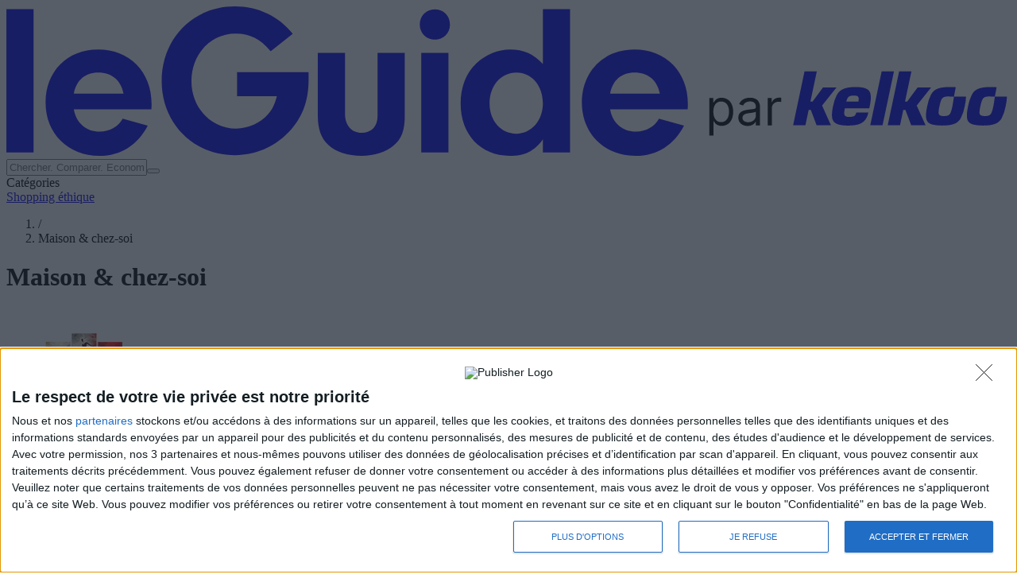

--- FILE ---
content_type: text/html;charset=utf-8
request_url: https://www.leguide.com/c/maison-chez-soi-134301/
body_size: 49412
content:
<!DOCTYPE html><html  data-theme="leguide" class="scroll-smooth" lang="fr"><head><meta charset="utf-8">
<meta name="viewport" content="width=device-width, initial-scale=1">
<style nonce="mrmDDXnimviBYhyAs0fHMdb9" id="nuxt-ui-colors">@layer base {
  :root {
  --ui-color-primary-50: var(--color-green-50, oklch(98.2% 0.018 155.826));
  --ui-color-primary-100: var(--color-green-100, oklch(96.2% 0.044 156.743));
  --ui-color-primary-200: var(--color-green-200, oklch(92.5% 0.084 155.995));
  --ui-color-primary-300: var(--color-green-300, oklch(87.1% 0.15 154.449));
  --ui-color-primary-400: var(--color-green-400, oklch(79.2% 0.209 151.711));
  --ui-color-primary-500: var(--color-green-500, oklch(72.3% 0.219 149.579));
  --ui-color-primary-600: var(--color-green-600, oklch(62.7% 0.194 149.214));
  --ui-color-primary-700: var(--color-green-700, oklch(52.7% 0.154 150.069));
  --ui-color-primary-800: var(--color-green-800, oklch(44.8% 0.119 151.328));
  --ui-color-primary-900: var(--color-green-900, oklch(39.3% 0.095 152.535));
  --ui-color-primary-950: var(--color-green-950, oklch(26.6% 0.065 152.934));
  --ui-color-secondary-50: var(--color-blue-50, oklch(97% 0.014 254.604));
  --ui-color-secondary-100: var(--color-blue-100, oklch(93.2% 0.032 255.585));
  --ui-color-secondary-200: var(--color-blue-200, oklch(88.2% 0.059 254.128));
  --ui-color-secondary-300: var(--color-blue-300, oklch(80.9% 0.105 251.813));
  --ui-color-secondary-400: var(--color-blue-400, oklch(70.7% 0.165 254.624));
  --ui-color-secondary-500: var(--color-blue-500, oklch(62.3% 0.214 259.815));
  --ui-color-secondary-600: var(--color-blue-600, oklch(54.6% 0.245 262.881));
  --ui-color-secondary-700: var(--color-blue-700, oklch(48.8% 0.243 264.376));
  --ui-color-secondary-800: var(--color-blue-800, oklch(42.4% 0.199 265.638));
  --ui-color-secondary-900: var(--color-blue-900, oklch(37.9% 0.146 265.522));
  --ui-color-secondary-950: var(--color-blue-950, oklch(28.2% 0.091 267.935));
  --ui-color-success-50: var(--color-green-50, oklch(98.2% 0.018 155.826));
  --ui-color-success-100: var(--color-green-100, oklch(96.2% 0.044 156.743));
  --ui-color-success-200: var(--color-green-200, oklch(92.5% 0.084 155.995));
  --ui-color-success-300: var(--color-green-300, oklch(87.1% 0.15 154.449));
  --ui-color-success-400: var(--color-green-400, oklch(79.2% 0.209 151.711));
  --ui-color-success-500: var(--color-green-500, oklch(72.3% 0.219 149.579));
  --ui-color-success-600: var(--color-green-600, oklch(62.7% 0.194 149.214));
  --ui-color-success-700: var(--color-green-700, oklch(52.7% 0.154 150.069));
  --ui-color-success-800: var(--color-green-800, oklch(44.8% 0.119 151.328));
  --ui-color-success-900: var(--color-green-900, oklch(39.3% 0.095 152.535));
  --ui-color-success-950: var(--color-green-950, oklch(26.6% 0.065 152.934));
  --ui-color-info-50: var(--color-blue-50, oklch(97% 0.014 254.604));
  --ui-color-info-100: var(--color-blue-100, oklch(93.2% 0.032 255.585));
  --ui-color-info-200: var(--color-blue-200, oklch(88.2% 0.059 254.128));
  --ui-color-info-300: var(--color-blue-300, oklch(80.9% 0.105 251.813));
  --ui-color-info-400: var(--color-blue-400, oklch(70.7% 0.165 254.624));
  --ui-color-info-500: var(--color-blue-500, oklch(62.3% 0.214 259.815));
  --ui-color-info-600: var(--color-blue-600, oklch(54.6% 0.245 262.881));
  --ui-color-info-700: var(--color-blue-700, oklch(48.8% 0.243 264.376));
  --ui-color-info-800: var(--color-blue-800, oklch(42.4% 0.199 265.638));
  --ui-color-info-900: var(--color-blue-900, oklch(37.9% 0.146 265.522));
  --ui-color-info-950: var(--color-blue-950, oklch(28.2% 0.091 267.935));
  --ui-color-warning-50: var(--color-yellow-50, oklch(98.7% 0.026 102.212));
  --ui-color-warning-100: var(--color-yellow-100, oklch(97.3% 0.071 103.193));
  --ui-color-warning-200: var(--color-yellow-200, oklch(94.5% 0.129 101.54));
  --ui-color-warning-300: var(--color-yellow-300, oklch(90.5% 0.182 98.111));
  --ui-color-warning-400: var(--color-yellow-400, oklch(85.2% 0.199 91.936));
  --ui-color-warning-500: var(--color-yellow-500, oklch(79.5% 0.184 86.047));
  --ui-color-warning-600: var(--color-yellow-600, oklch(68.1% 0.162 75.834));
  --ui-color-warning-700: var(--color-yellow-700, oklch(55.4% 0.135 66.442));
  --ui-color-warning-800: var(--color-yellow-800, oklch(47.6% 0.114 61.907));
  --ui-color-warning-900: var(--color-yellow-900, oklch(42.1% 0.095 57.708));
  --ui-color-warning-950: var(--color-yellow-950, oklch(28.6% 0.066 53.813));
  --ui-color-error-50: var(--color-red-50, oklch(97.1% 0.013 17.38));
  --ui-color-error-100: var(--color-red-100, oklch(93.6% 0.032 17.717));
  --ui-color-error-200: var(--color-red-200, oklch(88.5% 0.062 18.334));
  --ui-color-error-300: var(--color-red-300, oklch(80.8% 0.114 19.571));
  --ui-color-error-400: var(--color-red-400, oklch(70.4% 0.191 22.216));
  --ui-color-error-500: var(--color-red-500, oklch(63.7% 0.237 25.331));
  --ui-color-error-600: var(--color-red-600, oklch(57.7% 0.245 27.325));
  --ui-color-error-700: var(--color-red-700, oklch(50.5% 0.213 27.518));
  --ui-color-error-800: var(--color-red-800, oklch(44.4% 0.177 26.899));
  --ui-color-error-900: var(--color-red-900, oklch(39.6% 0.141 25.723));
  --ui-color-error-950: var(--color-red-950, oklch(25.8% 0.092 26.042));
  --ui-color-neutral-50: var(--color-slate-50, oklch(98.4% 0.003 247.858));
  --ui-color-neutral-100: var(--color-slate-100, oklch(96.8% 0.007 247.896));
  --ui-color-neutral-200: var(--color-slate-200, oklch(92.9% 0.013 255.508));
  --ui-color-neutral-300: var(--color-slate-300, oklch(86.9% 0.022 252.894));
  --ui-color-neutral-400: var(--color-slate-400, oklch(70.4% 0.04 256.788));
  --ui-color-neutral-500: var(--color-slate-500, oklch(55.4% 0.046 257.417));
  --ui-color-neutral-600: var(--color-slate-600, oklch(44.6% 0.043 257.281));
  --ui-color-neutral-700: var(--color-slate-700, oklch(37.2% 0.044 257.287));
  --ui-color-neutral-800: var(--color-slate-800, oklch(27.9% 0.041 260.031));
  --ui-color-neutral-900: var(--color-slate-900, oklch(20.8% 0.042 265.755));
  --ui-color-neutral-950: var(--color-slate-950, oklch(12.9% 0.042 264.695));
  }
  :root, .light {
  --ui-primary: var(--ui-color-primary-500);
  --ui-secondary: var(--ui-color-secondary-500);
  --ui-success: var(--ui-color-success-500);
  --ui-info: var(--ui-color-info-500);
  --ui-warning: var(--ui-color-warning-500);
  --ui-error: var(--ui-color-error-500);
  }
  .dark {
  --ui-primary: var(--ui-color-primary-400);
  --ui-secondary: var(--ui-color-secondary-400);
  --ui-success: var(--ui-color-success-400);
  --ui-info: var(--ui-color-info-400);
  --ui-warning: var(--ui-color-warning-400);
  --ui-error: var(--ui-color-error-400);
  }
}</style>
<title>Maison &amp; chez-soi - Comparer les prix avec LeGuide par Kelkoo - Publicité</title>
<link nonce="mrmDDXnimviBYhyAs0fHMdb9" rel="preconnect" href="https://r.kelkoo.com" crossorigin>
<link nonce="mrmDDXnimviBYhyAs0fHMdb9" rel="preconnect" href="https://r6.kelkoo.com" crossorigin>
<link nonce="mrmDDXnimviBYhyAs0fHMdb9" rel="preconnect" href="https://www.googletagmanager.com" crossorigin>
<link nonce="mrmDDXnimviBYhyAs0fHMdb9" rel="preconnect" href="https://cmp.inmobi.com" crossorigin>
<link nonce="mrmDDXnimviBYhyAs0fHMdb9" rel="preconnect" href="https://www.google.com" crossorigin>
<link nonce="mrmDDXnimviBYhyAs0fHMdb9" integrity="sha384-tTbm64Pz9Ua0l/GzknnefKVh8SGMM/Vjp/tuQTrFThki9X4KWyUSqC47OB7dmWSl" rel="stylesheet" href="/assets/nuxt3/entry.CxRypnFG.css" crossorigin>
<link nonce="mrmDDXnimviBYhyAs0fHMdb9" integrity="sha384-Go3cd/6jfFhlu41lB6mSNpZQoQGdvL5obQk15iUe+7Mc84sNxGhSkktDqcigOfL4" rel="stylesheet" href="/assets/nuxt3/default.nnfCXsGy.css" crossorigin>
<style nonce="mrmDDXnimviBYhyAs0fHMdb9">@layer components {:where(.i-material-symbols\:arrow-forward-ios){display:inline-block;width:1em;height:1em;background-color:currentColor;-webkit-mask-image:var(--svg);mask-image:var(--svg);-webkit-mask-repeat:no-repeat;mask-repeat:no-repeat;-webkit-mask-size:100% 100%;mask-size:100% 100%;--svg:url("data:image/svg+xml,%3Csvg xmlns='http://www.w3.org/2000/svg' viewBox='0 0 24 24' width='24' height='24'%3E%3Cpath fill='black' d='M8.025 22L6.25 20.225L14.475 12L6.25 3.775L8.025 2l10 10z'/%3E%3C/svg%3E")}:where(.i-material-symbols\:home){display:inline-block;width:1em;height:1em;background-color:currentColor;-webkit-mask-image:var(--svg);mask-image:var(--svg);-webkit-mask-repeat:no-repeat;mask-repeat:no-repeat;-webkit-mask-size:100% 100%;mask-size:100% 100%;--svg:url("data:image/svg+xml,%3Csvg xmlns='http://www.w3.org/2000/svg' viewBox='0 0 24 24' width='24' height='24'%3E%3Cpath fill='black' d='M4 21V9l8-6l8 6v12h-6v-7h-4v7z'/%3E%3C/svg%3E")}:where(.i-material-symbols\:menu){display:inline-block;width:1em;height:1em;background-color:currentColor;-webkit-mask-image:var(--svg);mask-image:var(--svg);-webkit-mask-repeat:no-repeat;mask-repeat:no-repeat;-webkit-mask-size:100% 100%;mask-size:100% 100%;--svg:url("data:image/svg+xml,%3Csvg xmlns='http://www.w3.org/2000/svg' viewBox='0 0 24 24' width='24' height='24'%3E%3Cpath fill='black' d='M3 18v-2h18v2zm0-5v-2h18v2zm0-5V6h18v2z'/%3E%3C/svg%3E")}:where(.i-material-symbols\:search){display:inline-block;width:1em;height:1em;background-color:currentColor;-webkit-mask-image:var(--svg);mask-image:var(--svg);-webkit-mask-repeat:no-repeat;mask-repeat:no-repeat;-webkit-mask-size:100% 100%;mask-size:100% 100%;--svg:url("data:image/svg+xml,%3Csvg xmlns='http://www.w3.org/2000/svg' viewBox='0 0 24 24' width='24' height='24'%3E%3Cpath fill='black' d='m19.6 21l-6.3-6.3q-.75.6-1.725.95T9.5 16q-2.725 0-4.612-1.888T3 9.5t1.888-4.612T9.5 3t4.613 1.888T16 9.5q0 1.1-.35 2.075T14.7 13.3l6.3 6.3zM9.5 14q1.875 0 3.188-1.312T14 9.5t-1.312-3.187T9.5 5T6.313 6.313T5 9.5t1.313 3.188T9.5 14'/%3E%3C/svg%3E")}}</style>
<link nonce="mrmDDXnimviBYhyAs0fHMdb9" integrity="sha384-sHkOHNREpr4vXHtF9AADRTdUI61USCaemWDt7pJwHScec3XjmUDVWhrnmJtuUIy5" rel="modulepreload" as="script" crossorigin href="/assets/nuxt3/BtBjoHr_.js">
<link nonce="mrmDDXnimviBYhyAs0fHMdb9" integrity="sha384-U1s8TkihfSPS8rwpEEvJ2MVmFBNWAGnsT2Vq/tX//AKO6Jc3mZu1MPW4aPI3LYCP" rel="modulepreload" as="script" crossorigin href="/assets/nuxt3/gmh-X9GO.js">
<link nonce="mrmDDXnimviBYhyAs0fHMdb9" integrity="sha384-JiqFo88WzjufjWy3HOF71TedWTvHqZnUiRGsM8/2cU6ZGRuOi0o4g0zdPXu3IZd+" rel="modulepreload" as="script" crossorigin href="/assets/nuxt3/BDlftXyR.js">
<link nonce="mrmDDXnimviBYhyAs0fHMdb9" integrity="sha384-rpIeZEmYzZ2XRpT7iRNl4LkP3GOSD1Gm6eqwfwmjAsoPMBnIUH7GEn0v1/Ve+k/r" rel="modulepreload" as="script" crossorigin href="/assets/nuxt3/CAAEcZT1.js">
<link nonce="mrmDDXnimviBYhyAs0fHMdb9" integrity="sha384-sJNLvD2CbOwTleD/iolwf4K4Z8EUvJgfNPuY1bfeNQ47X8+Gm8d04aRZ2z5Kq+OV" rel="modulepreload" as="script" crossorigin href="/assets/nuxt3/BKQGeeLU.js">
<link nonce="mrmDDXnimviBYhyAs0fHMdb9" integrity="sha384-8snI9Bc7G4GVZWq9WvUSeDn914xwTNEkA/nTiRsGMYx8CPwifFLSM6UswCSLJRf/" rel="modulepreload" as="script" crossorigin href="/assets/nuxt3/CysyrBAn.js">
<link nonce="mrmDDXnimviBYhyAs0fHMdb9" integrity="sha384-akrgvumohXiO6Zd7n1/3RN3c1PAXrG74P+VoNGoWRbq6sc8zHhjxfoPYerAvey1I" rel="modulepreload" as="script" crossorigin href="/assets/nuxt3/DlqlKZQT.js">
<link nonce="mrmDDXnimviBYhyAs0fHMdb9" integrity="sha384-ntLN4My14b5KA5Q98q3iPSm/Kpvx7l7nNwZm6vWJscvXqf7dbEsxMqNVpPxvlZbx" rel="modulepreload" as="script" crossorigin href="/assets/nuxt3/CGA5xA5o.js">
<link nonce="mrmDDXnimviBYhyAs0fHMdb9" integrity="sha384-wkxQRcVW3EkvBuf5tLwl/c+K7UYQ05hK9Lw2yo+4wnmhCibU8+zTO0WA4QiYCgl3" rel="modulepreload" as="script" crossorigin href="/assets/nuxt3/EkxqD2Ix.js">
<link nonce="mrmDDXnimviBYhyAs0fHMdb9" integrity="sha384-fE/rcRF0brS240dvNSQjNftfbDSHmq9JnFp1aOnUR2UsQzYNxAszFABd8yQqIR0y" rel="modulepreload" as="script" crossorigin href="/assets/nuxt3/B6auWDcW.js">
<link nonce="mrmDDXnimviBYhyAs0fHMdb9" integrity="sha384-mxbcjRMJjrED+ucdGK+vQlQqcKsWvXZIdzv1Z73FnKYkdZmM+wNVNFs+J4jY5ER6" rel="modulepreload" as="script" crossorigin href="/assets/nuxt3/Dnl8RJKM.js">
<link nonce="mrmDDXnimviBYhyAs0fHMdb9" integrity="sha384-RXlfimnsj7kXZnHSBLLPCnTYV7pXthYwA312yVfYMHOe7izlBTFLbPJBPGlRra+e" rel="modulepreload" as="script" crossorigin href="/assets/nuxt3/C2d1LEdI.js">
<link nonce="mrmDDXnimviBYhyAs0fHMdb9" integrity="sha384-aUsa/kOtY7Yo2dvEd4cHIRBcaLq9X8GszWuVbzoe7t0n9/CeIYDFX6i1Yfs851J5" rel="modulepreload" as="script" crossorigin href="/assets/nuxt3/CpSZ6VX6.js">
<link nonce="mrmDDXnimviBYhyAs0fHMdb9" integrity="sha384-+dxkr/Z1Uuzjpl+dhVmNiaGFlxFCgtpRT8aC0AHhkqyg8IJgii3xFw+weEcAm//U" rel="modulepreload" as="script" crossorigin href="/assets/nuxt3/DnhvXz27.js">
<link nonce="mrmDDXnimviBYhyAs0fHMdb9" integrity="sha384-bKtOtQy1r56A4Awh3+ksgolgbpw9awwUC0liWrUN2WrwiWWJfrq6hjxGu/jlO/Oc" rel="modulepreload" as="script" crossorigin href="/assets/nuxt3/Br_OZnKM.js">
<link nonce="mrmDDXnimviBYhyAs0fHMdb9" integrity="sha384-zXfmQuEkJIQ3+wixn8Rr486pOpGDcOMn+7QsyNhi3+/mSbhnCH9+a87qeYasVteG" rel="modulepreload" as="script" crossorigin href="/assets/nuxt3/DTGoJCiX.js">
<link nonce="mrmDDXnimviBYhyAs0fHMdb9" integrity="sha384-FDBeIZxtHYzC/+FH3dNRnvzbk1L5hXQ7pNAsUbh8LZt7zZCUVQNmerdbyyCDt8Wx" rel="modulepreload" as="script" crossorigin href="/assets/nuxt3/DhILbCHf.js">
<link nonce="mrmDDXnimviBYhyAs0fHMdb9" integrity="sha384-JkRNDjB9VioK3K6WZQDP8DmzJ7rIpNHqnuN5pcO1rkyQhs7RdblUR5rVO+EyMFMq" rel="modulepreload" as="script" crossorigin href="/assets/nuxt3/D8vSNnrr.js">
<link nonce="mrmDDXnimviBYhyAs0fHMdb9" integrity="sha384-/RAJUhjlfFOI3DGXYTqqZNlD7qXAQMUZ5VBWyQgfzLTMC47Kds7fB1JvjJ4kjagD" rel="modulepreload" as="script" crossorigin href="/assets/nuxt3/D_28J_eX.js">
<link nonce="mrmDDXnimviBYhyAs0fHMdb9" integrity="sha384-QrbURgzXFmcF/y9TT9GY3EaOIUxFjYenUYYSjgYEqtpK4rnq+ISYDSAdpq8+mPKm" rel="modulepreload" as="script" crossorigin href="/assets/nuxt3/C3WSbg0Q.js">
<link nonce="mrmDDXnimviBYhyAs0fHMdb9" integrity="sha384-nh4UDSLzQSnep3UmPOAlA8qHkjNOX/hEAVtjmTXU8pUyIgpqFffP408VXZsWP5B6" rel="modulepreload" as="script" crossorigin href="/assets/nuxt3/C70RdXzL.js">
<link nonce="mrmDDXnimviBYhyAs0fHMdb9" integrity="sha384-Xi/+8jM1gIHtyB57ah0dgyi7wjVK8sZBKgrIiAeBDyQ8K4ecZ8G0bWYQ8WL/jmy+" rel="modulepreload" as="script" crossorigin href="/assets/nuxt3/Dx_c6AEc.js">
<link nonce="mrmDDXnimviBYhyAs0fHMdb9" integrity="sha384-0FRn7zL/PY88GYc0NCtLInI+ji58gd2hg2D66LVv6TpXvR04QucAWQj6gKNYCVFj" rel="modulepreload" as="script" crossorigin href="/assets/nuxt3/BqtwMfjS.js">
<link nonce="mrmDDXnimviBYhyAs0fHMdb9" integrity="sha384-r3nVDX2RJAqJWGq74EsCE4medVY9o5oafte2IbbrbnhjFkDMCUTyD0+ryZhUlpn1" rel="modulepreload" as="script" crossorigin href="/assets/nuxt3/Ccnh8Vkj.js">
<link nonce="mrmDDXnimviBYhyAs0fHMdb9" integrity="sha384-C4eSZ6mm5F1S2f+jFztrpUmxFktJXGU05jzrqO/RMtXyDsdR4GzYdlYzmtIvjF2i" rel="modulepreload" as="script" crossorigin href="/assets/nuxt3/wlzIDovA.js">
<link nonce="mrmDDXnimviBYhyAs0fHMdb9" integrity="sha384-01gtM3DYgzj4xBbpfyDf+XlBySPVHne81Vwu9XfQEMP8b4JISwQ+u3ygAokco/OL" rel="modulepreload" as="script" crossorigin href="/assets/nuxt3/vIge43jO.js">
<link nonce="mrmDDXnimviBYhyAs0fHMdb9" integrity="sha384-1PmktIw6UO3xIz0h/uagSWj+rcwB8AAOJAJlnp8X8S9G4Le1gAqY29RWXake33jv" rel="modulepreload" as="script" crossorigin href="/assets/nuxt3/osDP9WS8.js">
<link nonce="mrmDDXnimviBYhyAs0fHMdb9" integrity="sha384-PSeEl6+M/p6G5bdbFYyCN58yogjdHDcC06SSpZFyHHu/7/ef/Uh7RVSn4lWkM5Oc" rel="modulepreload" as="script" crossorigin href="/assets/nuxt3/CN8FzAer.js">
<link nonce="mrmDDXnimviBYhyAs0fHMdb9" integrity="sha384-YnwfK7oLYlbiZu9Ijb1CWhgx1TVQF6yvn1iImAF7En56p1f4kS7wqTc1HzPpTKzc" rel="modulepreload" as="script" crossorigin href="/assets/nuxt3/Di3hVmVy.js">
<link nonce="mrmDDXnimviBYhyAs0fHMdb9" integrity="sha384-IAIHLDG8wgHmxG1xgHxnA4HFU01LJ3Byilz0qPiKV7EylmNhSFfCRGgDiRvFihEI" rel="modulepreload" as="script" crossorigin href="/assets/nuxt3/CR7VSbbP.js">
<link nonce="mrmDDXnimviBYhyAs0fHMdb9" integrity="sha384-hhbGgUJn1BpmmTzXYCdOsG5tYN1T9l4djfQ2UICYEQr+v3R0GlD2K5eixb6l0xcM" rel="modulepreload" as="script" crossorigin href="/assets/nuxt3/C9dAABf5.js">
<link nonce="mrmDDXnimviBYhyAs0fHMdb9" integrity="sha384-DVgfraGNuTD7RSyDgMplJYgMVVQbBUNKyc53VZe4TeceRX6MKrp0y/EjN0yLcsFQ" rel="modulepreload" as="script" crossorigin href="/assets/nuxt3/x-v0Z092.js">
<link nonce="mrmDDXnimviBYhyAs0fHMdb9" integrity="sha384-o4qmBMZEhjBdQIkDFvxQE8P3jA7umBbytwUSjIelK5DJxOD1T9le4u6MoLYwS5JC" rel="modulepreload" as="script" crossorigin href="/assets/nuxt3/IZZUmTeG.js">
<link nonce="mrmDDXnimviBYhyAs0fHMdb9" integrity="sha384-qwkhmStRCJwWF6nJB2Jxq4qOmOGd1TCBPX3iMkzWKeMVd8th7KV8sW3+RpDY1x8k" rel="modulepreload" as="script" crossorigin href="/assets/nuxt3/B42goKA0.js">
<link nonce="mrmDDXnimviBYhyAs0fHMdb9" integrity="sha384-fhD/tGkCPX6VoU6x5FoksBpqyCLl9wLsqzs/bwUoTYLccTKq/EV15zNc1cyWaLHw" rel="modulepreload" as="script" crossorigin href="/assets/nuxt3/ZvBtViFQ.js">
<link nonce="mrmDDXnimviBYhyAs0fHMdb9" integrity="sha384-DLcO+849ISQZTUt5XRhxBQEa63xa/opXbGG1CkmO0UxATnU8Sx+pBYmmOEY19Hct" rel="modulepreload" as="script" crossorigin href="/assets/nuxt3/CUEBD-e6.js">
<link nonce="mrmDDXnimviBYhyAs0fHMdb9" integrity="sha384-h0sx8h3zcq5OVqG0fspfaGW412aLgcqYLk7Ip1B15CXZh92PPQjT8t+WHvT+xV8j" rel="modulepreload" as="script" crossorigin href="/assets/nuxt3/BCRVxu5j.js">
<link nonce="mrmDDXnimviBYhyAs0fHMdb9" integrity="sha384-J7MjTcGxWVY1CzPjFDNzFcODWPnjuf8pgCZpnHTyysltf96iEx02fP2kQgrJLcQt" rel="modulepreload" as="script" crossorigin href="/assets/nuxt3/BpDTrHXk.js">
<link nonce="mrmDDXnimviBYhyAs0fHMdb9" integrity="sha384-xqxA6I53/8qcW5s8OCH/iL27GLda39+FfFjNEjbdMOwcuvFSWDlDv3bNtVv36YPd" rel="modulepreload" as="script" crossorigin href="/assets/nuxt3/BlAPe27w.js">
<link nonce="mrmDDXnimviBYhyAs0fHMdb9" integrity="sha384-n0pPZTRdu4oc+PYhAlOlxF5/f1vC510sIeCJJmj3tE7rpVkeRnJk5KBaBZX8/Myj" rel="modulepreload" as="script" crossorigin href="/assets/nuxt3/4HDy-M5P.js">
<link nonce="mrmDDXnimviBYhyAs0fHMdb9" integrity="sha384-BI1XE+rQ8vpSjCLLsDkAVW8H6eaM3dhLVTqCVOgatyGbagUwfXrIwPH5OQpv92/J" rel="modulepreload" as="script" crossorigin href="/assets/nuxt3/B24b3QQ3.js">
<link nonce="mrmDDXnimviBYhyAs0fHMdb9" integrity="sha384-JH6RFBLQguuST9B6bPpfGAT1lFlNl+INbyTBdrY9YfATAQd5vBvuteR2BWE43UL6" rel="modulepreload" as="script" crossorigin href="/assets/nuxt3/wzDTHN6-.js">
<link nonce="mrmDDXnimviBYhyAs0fHMdb9" integrity="sha384-LhZVUikmgAZ5IDk2RoXylEAm4k6As/tE/tGEkEaupTR2eJBlP2iEi/I9VQdetgq1" rel="modulepreload" as="script" crossorigin href="/assets/nuxt3/Dwuvy-C7.js">
<link nonce="mrmDDXnimviBYhyAs0fHMdb9" integrity="sha384-afDgak0lvSBb9CEMzdXFbZrqINljIb0hNBw1QzUTIyQiocpX3b+0Sgna3XQSO5cq" rel="modulepreload" as="script" crossorigin href="/assets/nuxt3/BWqlURg9.js">
<link nonce="mrmDDXnimviBYhyAs0fHMdb9" integrity="sha384-+4Eh2LhLSkn/K16v4OEXtYJk439z2uSClBWIybSmLzjuxuipYCDBxbkCPhRN1V/g" rel="modulepreload" as="script" crossorigin href="/assets/nuxt3/iHqm2h7I.js">
<link nonce="mrmDDXnimviBYhyAs0fHMdb9" integrity="sha384-4CyDeFmWcsmrf7KgzzGP3gMBPaOE0YdPSaszRC1pm1XTJGFL/RJHXKzTxi7UWkn5" rel="modulepreload" as="script" crossorigin href="/assets/nuxt3/DOtm4UW7.js">
<link nonce="mrmDDXnimviBYhyAs0fHMdb9" integrity="sha384-YIS5WuPJM5uuKVw6aczloRsPjtcA/Rnfg09ZA4Jc667zk0+3gcS8Fbjmjxvisxfq" rel="modulepreload" as="script" crossorigin href="/assets/nuxt3/B5fX_qA9.js">
<link nonce="mrmDDXnimviBYhyAs0fHMdb9" integrity="sha384-eu5TsABqaMOimRWcpp6Atk+CmB75fJaX1BsodmjENeeHG6tq6jhHZYmODo6jDVCY" rel="modulepreload" as="script" crossorigin href="/assets/nuxt3/D62pI7kT.js">
<link nonce="mrmDDXnimviBYhyAs0fHMdb9" integrity="sha384-D10CbPhtMOk700oy97+8hdGmFr8CaLCexa5Pya1TSvgPxr+mvA/cnY1WGGcA1VXB" rel="modulepreload" as="script" crossorigin href="/assets/nuxt3/CvAl1Alv.js">
<link nonce="mrmDDXnimviBYhyAs0fHMdb9" integrity="sha384-bueTMlIt8YF4sODAnsPJfWHz/s/NAGjgsk0ISdwEaD5d+P4xKiddcrJu84vTSwFz" rel="modulepreload" as="script" crossorigin href="/assets/nuxt3/B5GyyCX0.js">
<link nonce="mrmDDXnimviBYhyAs0fHMdb9" integrity="sha384-0qI7x4Pjqjj0AeE8dIhQUTfElUp/2IMx8Vl8X/cREdyAfHNwpbKCxtpUHFbt5p8w" rel="preload" as="fetch" fetchpriority="low" crossorigin="anonymous" href="/assets/nuxt3/builds/meta/7ddcb09e-0e2e-42aa-b08e-ccb16ec2be0d.json">
<link nonce="mrmDDXnimviBYhyAs0fHMdb9" rel="prefetch" as="image" type="image/png" href="/assets/nuxt3/pregnancy.CSgLuIo2.png">
<link nonce="mrmDDXnimviBYhyAs0fHMdb9" rel="prefetch" as="image" type="image/x-icon" href="/assets/nuxt3/favicon.CAqa1Tol.ico">
<link nonce="mrmDDXnimviBYhyAs0fHMdb9" rel="prefetch" as="image" type="image/x-icon" href="/assets/nuxt3/favicon.C0f_n6fp.ico">
<link nonce="mrmDDXnimviBYhyAs0fHMdb9" rel="prefetch" as="image" type="image/x-icon" href="/assets/nuxt3/favicon.B5Z9GNwC.ico">
<link nonce="mrmDDXnimviBYhyAs0fHMdb9" rel="prefetch" as="image" type="image/x-icon" href="/assets/nuxt3/favicon.ClSHLl_K.ico">
<link nonce="mrmDDXnimviBYhyAs0fHMdb9" rel="prefetch" as="image" type="image/png" href="/assets/nuxt3/apple-touch-icon_57.C0386hc_.png">
<link nonce="mrmDDXnimviBYhyAs0fHMdb9" rel="prefetch" as="image" type="image/png" href="/assets/nuxt3/apple-touch-icon_120.c4-2vgmc.png">
<link nonce="mrmDDXnimviBYhyAs0fHMdb9" rel="prefetch" as="image" type="image/png" href="/assets/nuxt3/apple-touch-icon_152._4STLVtk.png">
<link nonce="mrmDDXnimviBYhyAs0fHMdb9" rel="prefetch" as="image" type="image/png" href="/assets/nuxt3/apple-touch-icon_167.DGzXtz0x.png">
<link nonce="mrmDDXnimviBYhyAs0fHMdb9" rel="prefetch" as="image" type="image/png" href="/assets/nuxt3/apple-touch-icon_180.RLSFlGg6.png">
<link nonce="mrmDDXnimviBYhyAs0fHMdb9" rel="prefetch" as="image" type="image/png" href="/assets/nuxt3/apple-touch-icon_57.BrX2f_Lt.png">
<link nonce="mrmDDXnimviBYhyAs0fHMdb9" rel="prefetch" as="image" type="image/png" href="/assets/nuxt3/apple-touch-icon_120.SK0aTg6f.png">
<link nonce="mrmDDXnimviBYhyAs0fHMdb9" rel="prefetch" as="image" type="image/png" href="/assets/nuxt3/apple-touch-icon_152.CiZR89EG.png">
<link nonce="mrmDDXnimviBYhyAs0fHMdb9" rel="prefetch" as="image" type="image/png" href="/assets/nuxt3/apple-touch-icon_167.CJLz1Pt2.png">
<link nonce="mrmDDXnimviBYhyAs0fHMdb9" rel="prefetch" as="image" type="image/png" href="/assets/nuxt3/apple-touch-icon_180.0pcEVPld.png">
<link nonce="mrmDDXnimviBYhyAs0fHMdb9" rel="prefetch" as="image" type="image/png" href="/assets/nuxt3/apple-touch-icon_57.BV-Qo3jE.png">
<link nonce="mrmDDXnimviBYhyAs0fHMdb9" rel="prefetch" as="image" type="image/png" href="/assets/nuxt3/apple-touch-icon_120.UY1aegg_.png">
<link nonce="mrmDDXnimviBYhyAs0fHMdb9" rel="prefetch" as="image" type="image/png" href="/assets/nuxt3/apple-touch-icon_152.BaP7VmV5.png">
<link nonce="mrmDDXnimviBYhyAs0fHMdb9" rel="prefetch" as="image" type="image/png" href="/assets/nuxt3/apple-touch-icon_167.DVMV0qzm.png">
<link nonce="mrmDDXnimviBYhyAs0fHMdb9" rel="prefetch" as="image" type="image/png" href="/assets/nuxt3/apple-touch-icon_180.dAzMGumi.png">
<link nonce="mrmDDXnimviBYhyAs0fHMdb9" rel="prefetch" as="image" type="image/png" href="/assets/nuxt3/apple-touch-icon_57.DDoumF2-.png">
<link nonce="mrmDDXnimviBYhyAs0fHMdb9" rel="prefetch" as="image" type="image/png" href="/assets/nuxt3/apple-touch-icon_120.CbpZKskD.png">
<link nonce="mrmDDXnimviBYhyAs0fHMdb9" rel="prefetch" as="image" type="image/png" href="/assets/nuxt3/apple-touch-icon_152.DseRt14b.png">
<link nonce="mrmDDXnimviBYhyAs0fHMdb9" rel="prefetch" as="image" type="image/png" href="/assets/nuxt3/apple-touch-icon_167.BhfEhuoC.png">
<link nonce="mrmDDXnimviBYhyAs0fHMdb9" rel="prefetch" as="image" type="image/png" href="/assets/nuxt3/apple-touch-icon_180.KBXNanos.png">
<link nonce="mrmDDXnimviBYhyAs0fHMdb9" rel="prefetch" as="image" type="image/svg+xml" href="/assets/nuxt3/img_adult-content.DR8IS4Ot.svg">
<link nonce="mrmDDXnimviBYhyAs0fHMdb9" rel="apple-touch-icon" sizes="57x57" href="/assets/nuxt3/apple-touch-icon_57.BrX2f_Lt.png">
<link nonce="mrmDDXnimviBYhyAs0fHMdb9" rel="apple-touch-icon" sizes="120x120" href="/assets/nuxt3/apple-touch-icon_120.SK0aTg6f.png">
<link nonce="mrmDDXnimviBYhyAs0fHMdb9" rel="apple-touch-icon" sizes="152x152" href="/assets/nuxt3/apple-touch-icon_152.CiZR89EG.png">
<link nonce="mrmDDXnimviBYhyAs0fHMdb9" rel="apple-touch-icon" sizes="167x167" href="/assets/nuxt3/apple-touch-icon_167.CJLz1Pt2.png">
<link nonce="mrmDDXnimviBYhyAs0fHMdb9" rel="apple-touch-icon" sizes="180x180" href="/assets/nuxt3/apple-touch-icon_180.0pcEVPld.png">
<link nonce="mrmDDXnimviBYhyAs0fHMdb9" rel="icon" type="image/x-icon" href="/assets/nuxt3/favicon.C0f_n6fp.ico">
<script nonce="mrmDDXnimviBYhyAs0fHMdb9">(function(w,d,s,l,i){w[l]=w[l]||[];w[l].push({'gtm.start':new Date().getTime(),event:'gtm.js'});var f=d.getElementsByTagName(s)[0],j=d.createElement(s),dl=l!='dataLayer'?'&l='+l:'';j.async=true;j.src='https://www.googletagmanager.com/gtm.js?id='+i+dl;f.parentNode.insertBefore(j,f);})(window,document,'script','dataLayer','GTM-PVG4JLN');</script>
<meta name="robots" content="index, follow">
<meta name="description" content="Maison & chez-soi : utilisez LeGuide par Kelkoo pour comparer les prix de milliers de marchands et faire le bon choix. Publicité">
<meta property="og:type" content="website">
<meta property="og:title" content="Maison & chez-soi - Comparer les prix avec LeGuide par Kelkoo - Publicité">
<meta property="og:description" content="Maison & chez-soi : utilisez LeGuide par Kelkoo pour comparer les prix de milliers de marchands et faire le bon choix. Publicité">
<meta property="og:locale" content="fr">
<meta property="og:site_name" content="LeGuide par Kelkoo">
<meta property="og:url" content="https://www.leguide.com/c/maison-chez-soi-134301/">
<meta name="twitter:card" content="summary_large_image">
<meta name="twitter:site" content="LeGuide par Kelkoo">
<meta name="twitter:title" content="Maison & chez-soi - Comparer les prix avec LeGuide par Kelkoo - Publicité">
<meta name="twitter:description" content="Maison & chez-soi : utilisez LeGuide par Kelkoo pour comparer les prix de milliers de marchands et faire le bon choix. Publicité">
<script nonce="mrmDDXnimviBYhyAs0fHMdb9" type="application/ld+json">{"@context":"https://schema.org","@graph":[{"@type":"Organization","@id":"https://www.kelkoogroup.com/#organization","name":"Kelkoo Group","url":"https://www.kelkoogroup.com","sameAs":["https://www.linkedin.com/company/kelkoogroup","https://find-and-update.company-information.service.gov.uk/company/10015850"],"logo":{"@type":"ImageObject","@id":"https://www.kelkoogroup.com/#logo","url":"https://www.kelkoogroup.com/wp-content/uploads/2019/11/logo-1024x189-1.jpg","contentUrl":"https://www.kelkoogroup.com/wp-content/uploads/2019/11/logo-1024x189-1.jpg","caption":"Kelkoo Group","inLanguage":"en-EN","width":"1024","height":"189"}},{"@type":"WebSite","@id":"https://www.leguide.com/#website","url":"https://www.leguide.com","name":"Leguide","publisher":{"@id":"https://www.kelkoogroup.com/#organization"},"inLanguage":"fr"},{"@type":"BreadcrumbList","itemListElement":[{"@type":"ListItem","position":1,"name":"Shopping","item":"https://www.leguide.com/"},{"@type":"ListItem","position":2,"name":"Maison & chez-soi","item":"https://www.leguide.com/c/maison-chez-soi-134301/"}]},[]]}</script>
<link nonce="mrmDDXnimviBYhyAs0fHMdb9" rel="canonical" href="https://www.leguide.com/c/maison-chez-soi-134301/">
<script nonce="mrmDDXnimviBYhyAs0fHMdb9" integrity="sha384-sHkOHNREpr4vXHtF9AADRTdUI61USCaemWDt7pJwHScec3XjmUDVWhrnmJtuUIy5" type="module" src="/assets/nuxt3/BtBjoHr_.js" crossorigin></script><script nonce="mrmDDXnimviBYhyAs0fHMdb9">"use strict";(()=>{const t=window,e=document.documentElement,c=["dark","light"],n=getStorageValue("localStorage","nuxt-color-mode")||"system";let i=n==="system"?u():n;const r=e.getAttribute("data-color-mode-forced");r&&(i=r),l(i),t["__NUXT_COLOR_MODE__"]={preference:n,value:i,getColorScheme:u,addColorScheme:l,removeColorScheme:d};function l(o){const s=""+o+"",a="";e.classList?e.classList.add(s):e.className+=" "+s,a&&e.setAttribute("data-"+a,o)}function d(o){const s=""+o+"",a="";e.classList?e.classList.remove(s):e.className=e.className.replace(new RegExp(s,"g"),""),a&&e.removeAttribute("data-"+a)}function f(o){return t.matchMedia("(prefers-color-scheme"+o+")")}function u(){if(t.matchMedia&&f("").media!=="not all"){for(const o of c)if(f(":"+o).matches)return o}return"light"}})();function getStorageValue(t,e){switch(t){case"localStorage":return window.localStorage.getItem(e);case"sessionStorage":return window.sessionStorage.getItem(e);case"cookie":return getCookie(e);default:return null}}function getCookie(t){const c=("; "+window.document.cookie).split("; "+t+"=");if(c.length===2)return c.pop()?.split(";").shift()}</script></head><body><div id="__nuxt" class="isolate"><!--[--><!--[--><!--[--><!--[--><!--[--><div class="flex min-h-screen flex-col bg-white text-gray-800 dark:bg-gray-800 dark:text-white"><!--[--><header data-cy="header" class="sticky top-0 z-[110] border-b-2 border-gray-300 bg-white dark:border-gray-600 dark:bg-gray-800"><div class="x-container relative mx-auto flex items-center justify-between px-4 py-4"><!--[--><button class="rounded-icon-button lg:!hidden" data-cy="categories-burger"><span class="iconify i-material-symbols:menu size-8" aria-hidden="true" style=""></span></button><a href="/" class="flex justify-center lg:justify-start" data-cy="header-logo"><div class="inline-block rounded p-2"><div class="inline-flex items-center"><svg id="logoLeguide" viewbox="0 0 2150 319.11" xmlns="http://www.w3.org/2000/svg" class="h-[40px] text-primary-site dark:text-white"><path fill="currentColor" d="M0 311.77V6h58.22v305.77z"></path><path fill="currentColor" d="M144.42 219.61C149.47 249 171 267.3 199.9 267.3c21.55 0 39.9-10.55 49.06-27.51l53.64 14.67c-21.09 41.27-58.22 64.65-103.15 64.65-67.4 0-115.55-47.69-115.55-113.71 0-66.48 46.31-113.25 112.34-113.25 67.4 0 114.61 47.69 114.61 116 0 1.37 0 7.34-.45 11.46zm106.37-33.46c-5-28-25.21-44.94-54.1-44.94-28 0-46.76 16-52.27 44.94z"></path><path fill="currentColor" d="M647 140.3v16.5c0 46.77-14.22 82.53-44.48 113.7-30.72 30.73-69.69 47.23-112.79 47.23-89.86 0-157.26-68.31-157.26-158.18C332.46 68.31 399.4 0 489.26 0c49.52 0 94 21.08 123.8 58.69l-47.23 37.14c-22.46-26.6-44.48-37.61-75.19-37.61-53.64 0-94.44 44-94.44 101.8 0 56.38 42.17 100.86 95.81 100.86 26.14 0 52.28-11.93 68.32-30.72 9.17-10.55 13.75-20.17 18.8-38.51h-85.28V140.3z"></path><path fill="currentColor" d="M852.88 99.49v134.34c0 31.18-6.43 48.6-23.85 63.27-16.5 14.22-40.8 22-68.77 22-29.34 0-54.57-8.26-71.07-23.38-15.13-13.76-22.46-33.93-22.46-61.9V99.49H725v130.67c0 23.84 14.21 39.89 35.3 39.89 21.55 0 34.38-13.75 34.38-36.22V99.49z"></path><path fill="currentColor" d="M888.2 311.77h58.22V99.49H888.2z"></path><path fill="currentColor" d="M1148.62 6h58.22v305.77h-58.22v-28c-18.34 25.22-38.51 35.31-71.07 35.31-62.35 0-105-45.4-105-111.41 0-35.77 11.92-65.57 33.93-86.21 20.17-18.79 45.85-29.34 72-29.34 28.88 0 49.52 9.18 70.15 30.73zm-114.16 201.7c0 36.67 24.29 64.19 57.3 64.19 32.1 0 56.86-28 56.86-64.66 0-38-23.84-66-56.39-66-33.48-.02-57.77 27.95-57.77 66.47z"></path><path fill="currentColor" d="M1292.6 219.61c5 29.34 26.6 47.69 55.48 47.69 21.55 0 39.89-10.55 49.06-27.51l53.64 14.67c-21.08 41.27-58.22 64.65-103.16 64.65-67.4 0-115.54-47.69-115.54-113.71 0-66.48 46.3-113.25 112.33-113.25 67.4 0 114.63 47.69 114.63 116 0 1.37 0 7.34-.47 11.46zm106.4-33.46c-5-28-25.21-44.94-54.1-44.94-28 0-46.77 16-52.27 44.94z"></path><path fill="currentColor" d="M917.54 71.07c17.87 0 32.09-13.76 32.09-31.64 0-19.26-13.3-33-32.09-33-18.79 0-32.54 13.74-32.54 32.08 0 18.8 13.74 32.56 32.54 32.56z"></path><path d="M1504.758 275.809h8.94v-30.758h.757c1.97 3.182 5.758 10.152 16.97 10.152 14.545 0 24.697-11.667 24.697-30.152 0-18.333-10.152-30-24.849-30-11.363 0-14.848 6.97-16.818 10h-1.06v-9.242h-8.637zm8.788-50.91c0-13.03 5.758-21.817 16.667-21.817 11.363 0 16.97 9.545 16.97 21.818 0 12.424-5.758 22.273-16.97 22.273-10.758 0-16.667-9.091-16.667-22.273z" class="fill-[#1a1a1a] dark:fill-white"></path><path d="M1586.88 255.354c10.151 0 15.454-5.454 17.272-9.242h.455v7.879h8.94v-38.334c0-18.485-14.092-20.606-21.516-20.606-8.788 0-18.788 3.03-23.333 13.637l8.484 3.03c1.97-4.243 6.63-8.788 15.152-8.788 8.22 0 12.273 4.356 12.273 11.818v.303c0 4.318-4.394 3.94-15 5.303-10.796 1.402-22.576 3.788-22.576 17.122 0 11.363 8.788 17.878 19.848 17.878zm1.363-8.03c-7.121 0-12.273-3.182-12.273-9.394 0-6.818 6.213-8.94 13.182-9.848 3.788-.455 13.94-1.516 15.455-3.334v8.182c0 7.273-5.758 14.394-16.364 14.394z" class="fill-[#1a1a1a] dark:fill-white"></path><path d="M1629.91 253.99h8.94v-36.818c0-7.878 6.212-13.636 14.696-13.636 2.387 0 4.849.455 5.455.606v-9.09c-1.023-.077-3.371-.152-4.697-.152-6.97 0-13.03 3.94-15.152 9.697h-.606v-8.788h-8.636z" class="fill-[#1a1a1a] dark:fill-white"></path><g id="g12" transform="translate(1684.377 138.82) scale(2.18091)"><path fill="currentColor" d="M29.31 15.79h13.27L28.43 33.48l8.7 19.17H23.02l-5.66-14.96h-2.11l-3.18 14.96H0L11.19 0h12.07l-6.29 29.62h2.1z"></path><path fill="currentColor" d="M52.22 29.55h11.86a8.06 8.06 0 0 0 .16-3.94A2.31 2.31 0 0 0 62.55 24a12.65 12.65 0 0 0-3.33-.29 7.22 7.22 0 0 0-4.67 1.09c-1 .8-1.79 2.37-2.33 4.73zM62 40.29h11.87A17.61 17.61 0 0 1 71.15 47a12.26 12.26 0 0 1-4.5 3.87 19.93 19.93 0 0 1-6 1.75 53.34 53.34 0 0 1-7.4.43Q46 53 42.46 51.18a7.68 7.68 0 0 1-4.18-6q-.64-4.16.89-11A38.52 38.52 0 0 1 42.93 23a13.29 13.29 0 0 1 6.66-5.94q4.3-1.79 11.63-1.75 6.87-.06 10.47 1.56a7.39 7.39 0 0 1 4.36 5.76q.75 4.13-.88 11.57l-.43 2H50.81c-.74 3.18-.84 5.37-.29 6.6.55 1.23 2 1.81 4.48 1.76a10.54 10.54 0 0 0 4.59-.7c1.2-.52 2-1.72 2.42-3.59z"></path><path fill="currentColor" d="M98.99 0 87.8 52.65H75.73L86.92 0z"></path><path fill="currentColor" d="M122.19 15.79h13.26l-14.14 17.69 8.7 19.17H115.9l-5.67-14.96h-2.1l-3.18 14.96H92.88L104.07 0h12.07l-6.3 29.62h2.11z"></path><path fill="currentColor" d="M152.22 24.55a10.17 10.17 0 0 0-4.44.72 5.29 5.29 0 0 0-2.45 2.85 33.14 33.14 0 0 0-1.68 6.05 30.23 30.23 0 0 0-.89 6A3 3 0 0 0 144 43a8.21 8.21 0 0 0 4.13.7 9.32 9.32 0 0 0 4.25-.7 5.07 5.07 0 0 0 2.33-2.82 36.64 36.64 0 0 0 1.63-6c.59-2.64 1.5-9.41 1.5-9.41s-4.71-.22-5.63-.21zm1.78-9.26c2.11 0 4 .05 5.66.2l-1.79 9.24h11.87a45.87 45.87 0 0 1-1.3 9.44 40.05 40.05 0 0 1-3.85 11.62 12.3 12.3 0 0 1-6.7 5.68Q153.52 53.06 146 53q-7.52-.06-11.13-1.6a7.09 7.09 0 0 1-4.27-5.78q-.62-4.12 1-11.43a40.72 40.72 0 0 1 3.82-11.6 12.33 12.33 0 0 1 6.66-5.74q4.33-1.6 11.93-1.54z"></path><path fill="currentColor" d="M192.4 24.56a10 10 0 0 0-4.44.72 5.22 5.22 0 0 0-2.45 2.85 32.9 32.9 0 0 0-1.68 6.05 30 30 0 0 0-.89 6 3 3 0 0 0 1.25 2.82 8.31 8.31 0 0 0 4.13.69 9.48 9.48 0 0 0 4.25-.69 5.08 5.08 0 0 0 2.32-2.82 36.05 36.05 0 0 0 1.64-6c.59-2.64 1.5-9.42 1.5-9.42s-4.71-.21-5.63-.2zm1.76-9.26a51.53 51.53 0 0 1 5.65.2L198 24.73h11.9a46 46 0 0 1-1.3 9.45 40.08 40.08 0 0 1-3.85 11.61 12.35 12.35 0 0 1-6.7 5.69q-4.35 1.59-11.91 1.52-7.56-.07-11.14-1.61a7.1 7.1 0 0 1-4.27-5.78q-.62-4.12 1-11.43a40.8 40.8 0 0 1 3.82-11.61 12.31 12.31 0 0 1 6.66-5.73q4.34-1.62 11.93-1.54z"></path></g></svg><!----></div></div></a><div class="hidden flex-1 justify-center lg:flex"><form class="relative flex rounded-full border-2 border-gray-300 bg-white dark:border-gray-600 dark:bg-gray-800 w-2/3" role="search" data-cy="search-form"><input id="0" value="" class="h-12 w-full bg-transparent px-4 py-2 text-gray-700 outline-none dark:text-white" autocomplete="off" type="text" aria-label="Chercher. Comparer. Economiser." placeholder="Chercher. Comparer. Economiser." data-cy="search-keyword"><button type="submit" class="bg-primary-site absolute right-0 flex size-12 cursor-pointer items-center justify-center rounded-full p-3 text-white" aria-label="recherche" data-cy="search-button"><span class="iconify i-material-symbols:search size-8" aria-hidden="true" style=""></span></button><!----></form></div><div class="hidden items-center lg:flex"><div data-cy="categories-dropdown-button" class="flex cursor-pointer text-gray-700 hover:text-gray-900 dark:text-white dark:hover:text-gray-300">Catégories <span class="iconify i-material-symbols:arrow-forward-ios mx-1 mt-1.5 size-4 fill-current rotate-90" aria-hidden="true" style=""></span></div><a href="/shopping-ethique/" class="ml-4 text-nowrap text-gray-700 hover:text-gray-900 dark:text-white dark:hover:text-gray-300">Shopping éthique</a></div><button class="rounded-icon-button lg:!hidden" data-cy="mobile-search-button"><span class="iconify i-material-symbols:search size-8" aria-hidden="true" style=""></span></button><!--]--></div></header><!----><a href="#top" class="fixed right-4 bottom-4 z-50 flex h-12 w-12 cursor-pointer items-center justify-center rounded-lg border-1 border-gray-300 bg-white text-gray-700 transition hover:border-gray-600 dark:border-gray-600 dark:bg-gray-800 dark:text-white dark:hover:border-white dark:hover:bg-gray-800" data-cy="go-top-button"><span class="iconify i-material-symbols:arrow-forward-ios size-5 -rotate-90 font-bold" aria-hidden="true" style=""></span></a><!--]--><div><!--[--><div></div><div class="x-container mt-4"><nav class="text-sm leading-6 text-primary-site mb-4"><ol data-cy="breadcrumb" class="inline"><!--[--><li data-cy="breadcrumb-item" class="inline"><a href="/" class="inline-flex align-middle"><span class="iconify i-material-symbols:home mb-0.5 size-5 fill-primary-site" aria-hidden="true" style="" data-cy="breadcrumb-home-icon"></span></a><span class="mx-2 text-black dark:text-white">/</span></li><li data-cy="breadcrumb-item" class="inline min-w-0 flex-1 sm:flex-none"><span class="text-black sm:inline sm:overflow-visible sm:whitespace-normal dark:text-white">Maison &amp; chez-soi</span><!----></li><!--]--></ol></nav><h1 class="mb-4" data-cy="h1-title">Maison &amp; chez-soi</h1><div><!----></div><div class="mb-4"><div class="grid gap-x-4 sm:grid-cols-2 lg:grid-cols-4"><!--[--><div><div class="h-42 w-full rounded bg-gray-100 py-2"><a href="/c/maison-chez-soi/art-et-affiches-100358623/" class=""><img height="150" width="150" class="mx-auto block" loading="lazy" decoding="async" src="/assets/nuxt3/s3/categories/100358623.webp" alt="Art et affiches"></a></div><div class="mt-2 mb-8"><a href="/c/maison-chez-soi/art-et-affiches-100358623/" class="link text-base font-bold md:text-lg">Art et affiches</a><!----></div></div><div><div class="h-42 w-full rounded bg-gray-100 py-2"><a href="/c/maison-chez-soi/produits-de-nettoyage-menagers-100564713/" class=""><img height="150" width="150" class="mx-auto block" loading="lazy" decoding="async" src="/assets/nuxt3/s3/categories/100564713.webp" alt="Produits de nettoyage ménagers"></a></div><div class="mt-2 mb-8"><a href="/c/maison-chez-soi/produits-de-nettoyage-menagers-100564713/" class="link text-base font-bold md:text-lg">Produits de nettoyage ménagers</a><!----></div></div><div><div class="h-42 w-full rounded bg-gray-100 py-2"><a href="/c/maison-chez-soi/fleurs-100007513/" class=""><img height="150" width="150" class="mx-auto block" loading="lazy" decoding="async" src="/assets/nuxt3/s3/categories/100007513.webp" alt="Fleurs"></a></div><div class="mt-2 mb-8"><a href="/c/maison-chez-soi/fleurs-100007513/" class="link text-base font-bold md:text-lg">Fleurs</a><!----></div></div><div><div class="h-42 w-full rounded bg-gray-100 py-2"><a href="/c/maison-chez-soi/domotique-143101/" class=""><img height="150" width="150" class="mx-auto block" loading="lazy" decoding="async" src="/assets/nuxt3/s3/categories/143101.webp" alt="Domotique"></a></div><div class="mt-2 mb-8"><a href="/c/maison-chez-soi/domotique-143101/" class="link text-base font-bold md:text-lg">Domotique</a><!----></div></div><div><div class="h-42 w-full rounded bg-gray-100 py-2"><a href="/c/maison-chez-soi/energie-solaire-100563013/" class=""><img height="150" width="150" class="mx-auto block" loading="lazy" decoding="async" src="/assets/nuxt3/s3/categories/100563013.webp" alt="Énergie solaire"></a></div><div class="mt-2 mb-8"><a href="/c/maison-chez-soi/energie-solaire-100563013/" class="link text-base font-bold md:text-lg">Énergie solaire</a><!----></div></div><div><div class="h-42 w-full rounded bg-gray-100 py-2"><a href="/c/maison-chez-soi/jardin-104201/" class=""><img height="150" width="150" class="mx-auto block" loading="lazy" decoding="async" src="/assets/nuxt3/s3/categories/104201.webp" alt="Jardin"></a></div><div class="mt-2 mb-8"><a href="/c/maison-chez-soi/jardin-104201/" class="link text-base font-bold md:text-lg">Jardin</a><ul class="text-sm md:text-base"><!--[--><li class="py-1"><a href="/c/maison-chez-soi/jardin/barbecues-planches-et-accessoires-134501/" class="link">Barbecues, planches et accessoires</a></li><li class="py-1"><a href="/c/maison-chez-soi/jardin/decorations-de-jardin-100356623/" class="link">Décorations de jardin</a></li><li class="py-1"><a href="/c/maison-chez-soi/jardin/fleurs-plantes-et-arbres-138701/" class="link">Fleurs, plantes et arbres</a></li><li class="py-1"><a href="/c/maison-chez-soi/jardin/mobilier-de-jardin-137701/" class="link">Mobilier de jardin</a></li><li class="py-1"><a href="/c/maison-chez-soi/jardin/equipement-de-plein-air-138301/" class="link">Équipement de plein air</a></li><li class="hidden py-1"><a href="/c/maison-chez-soi/jardin/piscine-sauna-spa-et-fournitures-100462723/" class="link">Piscine, sauna, spa et fournitures</a></li><!--]--><!----></ul></div></div><div><div class="h-42 w-full rounded bg-gray-100 py-2"><a href="/c/maison-chez-soi/outils-de-jardin-et-accessoires-100392223/" class=""><img height="150" width="150" class="mx-auto block" loading="lazy" decoding="async" src="/assets/nuxt3/s3/categories/100392223.webp" alt="Outils de jardin et accessoires"></a></div><div class="mt-2 mb-8"><a href="/c/maison-chez-soi/outils-de-jardin-et-accessoires-100392223/" class="link text-base font-bold md:text-lg">Outils de jardin et accessoires</a><ul class="text-sm md:text-base"><!--[--><li class="py-1"><a href="/c/maison-chez-soi/outils-de-jardin-et-accessoires/outils-a-main-de-jardin-143501/" class="link">Outils à main de jardin</a></li><li class="py-1"><a href="/c/maison-chez-soi/outils-de-jardin-et-accessoires/tondeuses-a-gazon-100371523/" class="link">Tondeuses à gazon</a></li><li class="py-1"><a href="/c/maison-chez-soi/outils-de-jardin-et-accessoires/outils-electriques-de-jardin-100392423/" class="link">Outils électriques de jardin</a></li><!--]--><!----></ul></div></div><div><div class="h-42 w-full rounded bg-gray-100 py-2"><a href="/c/maison-chez-soi/accessoires-a-domicile-136001/" class=""><img height="150" width="150" class="mx-auto block" loading="lazy" decoding="async" src="/assets/nuxt3/s3/categories/136001.webp" alt="Accessoires à domicile"></a></div><div class="mt-2 mb-8"><a href="/c/maison-chez-soi/accessoires-a-domicile-136001/" class="link text-base font-bold md:text-lg">Accessoires à domicile</a><ul class="text-sm md:text-base"><!--[--><li class="py-1"><a href="/c/maison-chez-soi/accessoires-a-domicile/horloges-100299223/" class="link">Horloges</a></li><li class="py-1"><a href="/c/maison-chez-soi/accessoires-a-domicile/rideaux-et-stores-100441023/" class="link">Rideaux et stores</a></li><li class="py-1"><a href="/c/maison-chez-soi/accessoires-a-domicile/miroir-100440723/" class="link">Miroir</a></li><li class="py-1"><a href="/c/maison-chez-soi/accessoires-a-domicile/cadres-et-albums-photo-100119813/" class="link">Cadres et albums photo</a></li><!--]--><!----></ul></div></div><div><div class="h-42 w-full rounded bg-gray-100 py-2"><a href="/c/maison-chez-soi/bricolage-139401/" class=""><img height="150" width="150" class="mx-auto block" loading="lazy" decoding="async" src="/assets/nuxt3/s3/categories/139401.webp" alt="Bricolage"></a></div><div class="mt-2 mb-8"><a href="/c/maison-chez-soi/bricolage-139401/" class="link text-base font-bold md:text-lg">Bricolage</a><ul class="text-sm md:text-base"><!--[--><li class="py-1"><a href="/c/maison-chez-soi/bricolage/materiaux-de-construction-100232023/" class="link">Matériaux de construction</a></li><li class="py-1"><a href="/c/maison-chez-soi/bricolage/composants-electriques-et-electroniques-100565213/" class="link">Composants électriques et électroniques</a></li><li class="py-1"><a href="/c/maison-chez-soi/bricolage/outils-manuels-135901/" class="link">Outils manuels</a></li><li class="py-1"><a href="/c/maison-chez-soi/bricolage/quincaillerie-et-ferronnerie-100233223/" class="link">Quincaillerie et ferronnerie</a></li><li class="py-1"><a href="/c/maison-chez-soi/bricolage/plomberie-136101/" class="link">Plomberie</a></li><li class="hidden py-1"><a href="/c/maison-chez-soi/bricolage/outils-electroportatifs-143401/" class="link">Outils électroportatifs</a></li><li class="hidden py-1"><a href="/c/maison-chez-soi/bricolage/eviers-robinets-et-unites-de-cuisine-100376523/" class="link">Éviers, robinets et unités de cuisine</a></li><li class="hidden py-1"><a href="/c/maison-chez-soi/bricolage/salle-de-bain-135001/" class="link">Salle de bain</a></li><!--]--><li class="link font-bold">Voir tous (8) </li></ul></div></div><div><div class="h-42 w-full rounded bg-gray-100 py-2"><a href="/c/maison-chez-soi/eclairage-100506023/" class=""><img height="150" width="150" class="mx-auto block" loading="lazy" decoding="async" src="/assets/nuxt3/s3/categories/100506023.webp" alt="Éclairage"></a></div><div class="mt-2 mb-8"><a href="/c/maison-chez-soi/eclairage-100506023/" class="link text-base font-bold md:text-lg">Éclairage</a><ul class="text-sm md:text-base"><!--[--><li class="py-1"><a href="/c/maison-chez-soi/eclairage/eclairage-de-jardin-et-dexterieur-100567613/" class="link">Éclairage de jardin et d&#39;extérieur</a></li><li class="py-1"><a href="/c/maison-chez-soi/eclairage/eclairage-interieur-138201/" class="link">Éclairage intérieur</a></li><li class="py-1"><a href="/c/maison-chez-soi/eclairage/ampoules-100567513/" class="link">Ampoules</a></li><!--]--><!----></ul></div></div><!--]--></div><h2 class="mb-4">Meilleurs produits dans Maison &amp; chez-soi</h2><div class="grid grid-cols-2 gap-4 md:grid-cols-3 lg:grid-cols-4 xl:grid-cols-5"><!--[--><a href="/gtin/00793661385929" class="group flex-shrink-0 p-2 pl-0 duration-300 hover:scale-105 active:scale-105" data-cy="offer-compact-box" title="Black Diamond Camalot C4 - Cam d&#39;escalade - Publicité"><div class="relative mb-1 dark:rounded dark:bg-white dark:p-2"><img class="m-auto aspect-square" src="https://r.kelkoo.com/resize.php?width=228&amp;height=228&amp;image=http%3A%2F%2Fpimg.kelkoo.com%2F00793661385929%2F00793661385929-1763677434491-0.webp&amp;sign=ZeKYIi44J7gH._k250XXtn6F6orasdVhWnpPV23J5Yo-" alt="Black Diamond Camalot C4 - Cam d&#39;escalade - Publicité" loading="lazy" decoding="async"><div class="absolute bottom-6 left-0 mb-4 dark:left-1"><!----><!----></div></div><div class="link mb-1 line-clamp-2 font-bold break-all group-hover:underline group-hover:decoration-3">Black Diamond Camalot C4 - Cam d&#39;escalade</div><div class="mb-1">À partir de <span class="dark:text-primary-site text-lg font-bold">59,90 €</span></div><div class="text-xs text-gray-400 md:text-sm">20 offres</div></a><a href="/gtin/03662897010691" class="group flex-shrink-0 p-2 pl-0 duration-300 hover:scale-105 active:scale-105" data-cy="offer-compact-box" title="Enclos Poulailler IDMarket 24m² Grillagé Acier Galvanisé - Publicité"><div class="relative mb-1 dark:rounded dark:bg-white dark:p-2"><img class="m-auto aspect-square" src="https://r.kelkoo.com/resize.php?width=228&amp;height=228&amp;image=http%3A%2F%2Fpimg.kelkoo.com%2F03662897010691%2F03662897010691-1754713300714-0.webp&amp;sign=8hJLHIZNRpp1q3mMVQpKOynqObeAPIgcr.wOF8K7NM8-" alt="Enclos Poulailler IDMarket 24m² Grillagé Acier Galvanisé - Publicité" loading="lazy" decoding="async"><div class="absolute bottom-6 left-0 mb-4 dark:left-1"><!----><!----></div></div><div class="link mb-1 line-clamp-2 font-bold break-all group-hover:underline group-hover:decoration-3">Enclos Poulailler IDMarket 24m² Grillagé Acier Galvanisé</div><div class="mb-1">À partir de <span class="dark:text-primary-site text-lg font-bold">189,99 €</span></div><div class="text-xs text-gray-400 md:text-sm">4 offres</div></a><a href="/gtin/03700453602314" class="group flex-shrink-0 p-2 pl-0 duration-300 hover:scale-105 active:scale-105" data-cy="offer-compact-box" title="DALEP 2100 Concentré Fongicide et Antimousse - [Product Type] - Publicité"><div class="relative mb-1 dark:rounded dark:bg-white dark:p-2"><img class="m-auto aspect-square" src="https://r.kelkoo.com/resize.php?width=228&amp;height=228&amp;image=http%3A%2F%2Fpimg.kelkoo.com%2F03700453602314%2F03700453602314-1754438571563-0.webp&amp;sign=Ui38.ias8nYY._Uo6ngMJ6KqTEkm3Zh_HfglwrboyYc-" alt="DALEP 2100 Concentré Fongicide et Antimousse - [Product Type] - Publicité" loading="lazy" decoding="async"><div class="absolute bottom-6 left-0 mb-4 dark:left-1"><!----><!----></div></div><div class="link mb-1 line-clamp-2 font-bold break-all group-hover:underline group-hover:decoration-3">DALEP 2100 Concentré Fongicide et Antimousse - [Product Type]</div><div class="mb-1">À partir de <span class="dark:text-primary-site text-lg font-bold">234,59 €</span></div><div class="text-xs text-gray-400 md:text-sm">3 offres</div></a><a href="/gtin/03342973801008" class="group flex-shrink-0 p-2 pl-0 duration-300 hover:scale-105 active:scale-105" data-cy="offer-compact-box" title="Noyon &amp; Thiebault - Outil de sertissage profil TH - Noir/Bleu - 380100 - Publicité"><div class="relative mb-1 dark:rounded dark:bg-white dark:p-2"><img class="m-auto aspect-square" src="https://r.kelkoo.com/resize.php?width=228&amp;height=228&amp;image=http%3A%2F%2Fpimg.kelkoo.com%2F03342973801008%2F03342973801008-1754424547764-0.webp&amp;sign=6s9X4a76ygxgxja3s1PIKCMMOwFO5_rcHr6Hkxn31P0-" alt="Noyon &amp; Thiebault - Outil de sertissage profil TH - Noir/Bleu - 380100 - Publicité" loading="lazy" decoding="async"><div class="absolute bottom-6 left-0 mb-4 dark:left-1"><!----><!----></div></div><div class="link mb-1 line-clamp-2 font-bold break-all group-hover:underline group-hover:decoration-3">Noyon &amp; Thiebault - Outil de sertissage profil TH - Noir/Bleu - 380100</div><div class="mb-1">À partir de <span class="dark:text-primary-site text-lg font-bold">137,84 €</span></div><div class="text-xs text-gray-400 md:text-sm">2 offres</div></a><a href="/gtin/00090944012429" class="group flex-shrink-0 p-2 pl-0 duration-300 hover:scale-105 active:scale-105" data-cy="offer-compact-box" title="Tiges de test de piscine Aquachek Yellow - Tiges de test - Publicité"><div class="relative mb-1 dark:rounded dark:bg-white dark:p-2"><img class="m-auto aspect-square" src="https://r.kelkoo.com/resize.php?width=228&amp;height=228&amp;image=http%3A%2F%2Fpimg.kelkoo.com%2F00090944012429%2F00090944012429-1754666327516-0.webp&amp;sign=Q6DZ2YJ2saUbkeiObPI5eoQz2Te.APzBM2W91gfPvEM-" alt="Tiges de test de piscine Aquachek Yellow - Tiges de test - Publicité" loading="lazy" decoding="async"><div class="absolute bottom-6 left-0 mb-4 dark:left-1"><!----><!----></div></div><div class="link mb-1 line-clamp-2 font-bold break-all group-hover:underline group-hover:decoration-3">Tiges de test de piscine Aquachek Yellow - Tiges de test</div><div class="mb-1">À partir de <span class="dark:text-primary-site text-lg font-bold">13,50 €</span></div><div class="text-xs text-gray-400 md:text-sm">2 offres</div></a><a href="/gtin/07612895678917" class="group flex-shrink-0 p-2 pl-0 duration-300 hover:scale-105 active:scale-105" data-cy="offer-compact-box" title="SIKA Flex 11FC+ Blanc 380g Mastic Sealant - Mastic Sealant - Publicité"><div class="relative mb-1 dark:rounded dark:bg-white dark:p-2"><img class="m-auto aspect-square" src="https://r.kelkoo.com/resize.php?width=228&amp;height=228&amp;image=http%3A%2F%2Fpimg.kelkoo.com%2F07612895678917%2F07612895678917-1754591166028-0.webp&amp;sign=nt2KxeHiZDB4isCSBK9YcFRS.esWde1Jzz7QtS_A4wo-" alt="SIKA Flex 11FC+ Blanc 380g Mastic Sealant - Mastic Sealant - Publicité" loading="lazy" decoding="async"><div class="absolute bottom-6 left-0 mb-4 dark:left-1"><!----><!----></div></div><div class="link mb-1 line-clamp-2 font-bold break-all group-hover:underline group-hover:decoration-3">SIKA Flex 11FC+ Blanc 380g Mastic Sealant - Mastic Sealant</div><div class="mb-1">À partir de <span class="dark:text-primary-site text-lg font-bold">16,30 €</span></div><div class="text-xs text-gray-400 md:text-sm">3 offres</div></a><a href="/gtin/03662897097272" class="group flex-shrink-0 p-2 pl-0 duration-300 hover:scale-105 active:scale-105" data-cy="offer-compact-box" title="IDMARKET Volière de 12m² en maille métallique pour animaux - Publicité"><div class="relative mb-1 dark:rounded dark:bg-white dark:p-2"><img class="m-auto aspect-square" src="https://r.kelkoo.com/resize.php?width=228&amp;height=228&amp;image=http%3A%2F%2Fpimg.kelkoo.com%2F03662897097272%2F03662897097272-1754713443070-0.webp&amp;sign=CRcwp2eXgDcgKlhgxC7.Ypae.vqyz8Tsv8YPJdcaLms-" alt="IDMARKET Volière de 12m² en maille métallique pour animaux - Publicité" loading="lazy" decoding="async"><div class="absolute bottom-6 left-0 mb-4 dark:left-1"><!----><!----></div></div><div class="link mb-1 line-clamp-2 font-bold break-all group-hover:underline group-hover:decoration-3">IDMARKET Volière de 12m² en maille métallique pour animaux</div><div class="mb-1">À partir de <span class="dark:text-primary-site text-lg font-bold">89,99 €</span></div><div class="text-xs text-gray-400 md:text-sm">2 offres</div></a><a href="/gtin/03256610707151" class="group flex-shrink-0 p-2 pl-0 duration-300 hover:scale-105 active:scale-105" data-cy="offer-compact-box" title="Peinture fer martelée vert jade Hammerite - 0,75L - Publicité"><div class="relative mb-1 dark:rounded dark:bg-white dark:p-2"><img class="m-auto aspect-square" src="https://r.kelkoo.com/resize.php?width=228&amp;height=228&amp;image=http%3A%2F%2Fpimg.kelkoo.com%2F03256610707151%2F03256610707151-1754700653022-0.webp&amp;sign=.KkoiLpEK_QEmN.tF.RvDGztBB1BPlvgEMEHIhvYIzY-" alt="Peinture fer martelée vert jade Hammerite - 0,75L - Publicité" loading="lazy" decoding="async"><div class="absolute bottom-6 left-0 mb-4 dark:left-1"><!----><!----></div></div><div class="link mb-1 line-clamp-2 font-bold break-all group-hover:underline group-hover:decoration-3">Peinture fer martelée vert jade Hammerite - 0,75L</div><div class="mb-1">À partir de <span class="dark:text-primary-site text-lg font-bold">37,67 €</span></div><div class="text-xs text-gray-400 md:text-sm">3 offres</div></a><a href="/gtin/03700098217416" class="group flex-shrink-0 p-2 pl-0 duration-300 hover:scale-105 active:scale-105" data-cy="offer-compact-box" title="Teinture intérieure bois naturel Maison Deco - Type de bois - Publicité"><div class="relative mb-1 dark:rounded dark:bg-white dark:p-2"><img class="m-auto aspect-square" src="https://r.kelkoo.com/resize.php?width=228&amp;height=228&amp;image=http%3A%2F%2Fpimg.kelkoo.com%2F03700098217416%2F03700098217416-1754717396378-0.webp&amp;sign=MJQ0myICIYqonaDT7NnWYgvXLz0bV1pH12t3L9ZEIQ4-" alt="Teinture intérieure bois naturel Maison Deco - Type de bois - Publicité" loading="lazy" decoding="async"><div class="absolute bottom-6 left-0 mb-4 dark:left-1"><!----><!----></div></div><div class="link mb-1 line-clamp-2 font-bold break-all group-hover:underline group-hover:decoration-3">Teinture intérieure bois naturel Maison Deco - Type de bois</div><div class="mb-1">À partir de <span class="dark:text-primary-site text-lg font-bold">33,66 €</span></div><div class="text-xs text-gray-400 md:text-sm">1 offre</div></a><a href="/gtin/03549212466886" class="group flex-shrink-0 p-2 pl-0 duration-300 hover:scale-105 active:scale-105" data-cy="offer-compact-box" title="Bostik Waterstop Membrane Étanche Gris - Intérieur &amp; Extérieur - 1kg - Publicité"><div class="relative mb-1 dark:rounded dark:bg-white dark:p-2"><img class="m-auto aspect-square" src="https://r.kelkoo.com/resize.php?width=228&amp;height=228&amp;image=http%3A%2F%2Fpimg.kelkoo.com%2F03549212466886%2F03549212466886-1754428903340-0.webp&amp;sign=ENyEsd35KMJdN7DAPQuCXRzYu7CYELkuhi5J.mej3ms-" alt="Bostik Waterstop Membrane Étanche Gris - Intérieur &amp; Extérieur - 1kg - Publicité" loading="lazy" decoding="async"><div class="absolute bottom-6 left-0 mb-4 dark:left-1"><!----><!----></div></div><div class="link mb-1 line-clamp-2 font-bold break-all group-hover:underline group-hover:decoration-3">Bostik Waterstop Membrane Étanche Gris - Intérieur &amp; Extérieur - 1kg</div><div class="mb-1">À partir de <span class="dark:text-primary-site text-lg font-bold">26,22 €</span></div><div class="text-xs text-gray-400 md:text-sm">1 offre</div></a><a href="/gtin/07612895678894" class="group flex-shrink-0 p-2 pl-0 duration-300 hover:scale-105 active:scale-105" data-cy="offer-compact-box" title="Sikaflex 11 FC Purform Colle - Beige - 300ml - Mastic multi-usage - Publicité"><div class="relative mb-1 dark:rounded dark:bg-white dark:p-2"><img class="m-auto aspect-square" src="https://r.kelkoo.com/resize.php?width=228&amp;height=228&amp;image=http%3A%2F%2Fpimg.kelkoo.com%2F07612895678894%2F07612895678894-1754591165773-0.webp&amp;sign=s5269Tfc08rNgJ1XV2WcYMR6eRg904uwAVlVQw5aKpg-" alt="Sikaflex 11 FC Purform Colle - Beige - 300ml - Mastic multi-usage - Publicité" loading="lazy" decoding="async"><div class="absolute bottom-6 left-0 mb-4 dark:left-1"><!----><!----></div></div><div class="link mb-1 line-clamp-2 font-bold break-all group-hover:underline group-hover:decoration-3">Sikaflex 11 FC Purform Colle - Beige - 300ml - Mastic multi-usage</div><div class="mb-1">À partir de <span class="dark:text-primary-site text-lg font-bold">16,30 €</span></div><div class="text-xs text-gray-400 md:text-sm">2 offres</div></a><a href="/gtin/03153894931855" class="group flex-shrink-0 p-2 pl-0 duration-300 hover:scale-105 active:scale-105" data-cy="offer-compact-box" title="V33 Protection et Teinte Bois - Chêne Clair - Mat - Publicité"><div class="relative mb-1 dark:rounded dark:bg-white dark:p-2"><img class="m-auto aspect-square" src="https://r.kelkoo.com/resize.php?width=228&amp;height=228&amp;image=http%3A%2F%2Fpimg.kelkoo.com%2F03153894931855%2F03153894931855-1759864511341-0.webp&amp;sign=g1gEw7CHC6zXOPbe8FJ6v5Uf_GXBL81ciXU8IlxP1Go-" alt="V33 Protection et Teinte Bois - Chêne Clair - Mat - Publicité" loading="lazy" decoding="async"><div class="absolute bottom-6 left-0 mb-4 dark:left-1"><!----><!----></div></div><div class="link mb-1 line-clamp-2 font-bold break-all group-hover:underline group-hover:decoration-3">V33 Protection et Teinte Bois - Chêne Clair - Mat</div><div class="mb-1">À partir de <span class="dark:text-primary-site text-lg font-bold">16,77 €</span></div><div class="text-xs text-gray-400 md:text-sm">3 offres</div></a><a href="/gtin/04046664071655" class="group flex-shrink-0 p-2 pl-0 duration-300 hover:scale-105 active:scale-105" data-cy="offer-compact-box" title="Scie à bûches Scheppach HS510 - 505mm, 3000W, Coupe Profonde - Publicité"><div class="relative mb-1 dark:rounded dark:bg-white dark:p-2"><img class="m-auto aspect-square" src="https://r.kelkoo.com/resize.php?width=228&amp;height=228&amp;image=http%3A%2F%2Fpimg.kelkoo.com%2F04046664071655%2F04046664071655-1759777911533-0.webp&amp;sign=pxC7gU5iiUUjxzmVdImUGimEF9diah5WvAdgt5tA0aY-" alt="Scie à bûches Scheppach HS510 - 505mm, 3000W, Coupe Profonde - Publicité" loading="lazy" decoding="async"><div class="absolute bottom-6 left-0 mb-4 dark:left-1"><!----><!----></div></div><div class="link mb-1 line-clamp-2 font-bold break-all group-hover:underline group-hover:decoration-3">Scie à bûches Scheppach HS510 - 505mm, 3000W, Coupe Profonde</div><div class="mb-1">À partir de <span class="dark:text-primary-site text-lg font-bold">711,97 €</span></div><div class="text-xs text-gray-400 md:text-sm">1 offre</div></a><a href="/gtin/03169981201251" class="group flex-shrink-0 p-2 pl-0 duration-300 hover:scale-105 active:scale-105" data-cy="offer-compact-box" title="Kit durcisseur pour bois Sinto - Époxy 250g - Intérieur/Extérieur - Publicité"><div class="relative mb-1 dark:rounded dark:bg-white dark:p-2"><img class="m-auto aspect-square" src="https://r.kelkoo.com/resize.php?width=228&amp;height=228&amp;image=http%3A%2F%2Fpimg.kelkoo.com%2F03169981201251%2F03169981201251-1754420647450-0.webp&amp;sign=e1Qz1r8wn.ZvxmpC8v4JJN6JFLFMhhIK_yO0NQ4fQiY-" alt="Kit durcisseur pour bois Sinto - Époxy 250g - Intérieur/Extérieur - Publicité" loading="lazy" decoding="async"><div class="absolute bottom-6 left-0 mb-4 dark:left-1"><!----><!----></div></div><div class="link mb-1 line-clamp-2 font-bold break-all group-hover:underline group-hover:decoration-3">Kit durcisseur pour bois Sinto - Époxy 250g - Intérieur/Extérieur</div><div class="mb-1">À partir de <span class="dark:text-primary-site text-lg font-bold">21,24 €</span></div><div class="text-xs text-gray-400 md:text-sm">2 offres</div></a><a href="/gtin/06973424412862" class="group flex-shrink-0 p-2 pl-0 duration-300 hover:scale-105 active:scale-105" data-cy="offer-compact-box" title="VOUNOT Ensemble de 2 Stores à Rouleaux Zebra - Jour et Nuit - Publicité"><div class="relative mb-1 dark:rounded dark:bg-white dark:p-2"><img class="m-auto aspect-square" src="https://r.kelkoo.com/resize.php?width=228&amp;height=228&amp;image=http%3A%2F%2Fpimg.kelkoo.com%2F06973424412862%2F06973424412862-1754865490533-0.webp&amp;sign=MWbNJVoxAJOF7pogRzA8r2QQOgqrj8lVG5.otw4dN2A-" alt="VOUNOT Ensemble de 2 Stores à Rouleaux Zebra - Jour et Nuit - Publicité" loading="lazy" decoding="async"><div class="absolute bottom-6 left-0 mb-4 dark:left-1"><!----><!----></div></div><div class="link mb-1 line-clamp-2 font-bold break-all group-hover:underline group-hover:decoration-3">VOUNOT Ensemble de 2 Stores à Rouleaux Zebra - Jour et Nuit</div><div class="mb-1">À partir de <span class="dark:text-primary-site text-lg font-bold">27,99 €</span></div><div class="text-xs text-gray-400 md:text-sm">2 offres</div></a><a href="/gtin/03351840529341" class="group flex-shrink-0 p-2 pl-0 duration-300 hover:scale-105 active:scale-105" data-cy="offer-compact-box" title="Rouleau isolant mural en liège SDL - 4mm, 8m - Publicité"><div class="relative mb-1 dark:rounded dark:bg-white dark:p-2"><img class="m-auto aspect-square" src="https://r.kelkoo.com/resize.php?width=228&amp;height=228&amp;image=http%3A%2F%2Fpimg.kelkoo.com%2F03351840529341%2F03351840529341-1759867754809-0.webp&amp;sign=LPxVnx3tO8xxbKHXBbElobOrQfNGmUitaFUagLjTti0-" alt="Rouleau isolant mural en liège SDL - 4mm, 8m - Publicité" loading="lazy" decoding="async"><div class="absolute bottom-6 left-0 mb-4 dark:left-1"><!----><!----></div></div><div class="link mb-1 line-clamp-2 font-bold break-all group-hover:underline group-hover:decoration-3">Rouleau isolant mural en liège SDL - 4mm, 8m</div><div class="mb-1">À partir de <span class="dark:text-primary-site text-lg font-bold">59,37 €</span></div><div class="text-xs text-gray-400 md:text-sm">3 offres</div></a><a href="/gtin/03700043484009" class="group flex-shrink-0 p-2 pl-0 duration-300 hover:scale-105 active:scale-105" data-cy="offer-compact-box" title="Résine d&#39;étanchéité grise Arcane Industries - Imperméabilisation de toit - Publicité"><div class="relative mb-1 dark:rounded dark:bg-white dark:p-2"><img class="m-auto aspect-square" src="https://r.kelkoo.com/resize.php?width=228&amp;height=228&amp;image=http%3A%2F%2Fpimg.kelkoo.com%2F03700043484009%2F03700043484009-1754437720110-0.webp&amp;sign=mt8P1vEvWX0Q5z1PpUb5tcIrvBr1i.dKduEb7jisVic-" alt="Résine d&#39;étanchéité grise Arcane Industries - Imperméabilisation de toit - Publicité" loading="lazy" decoding="async"><div class="absolute bottom-6 left-0 mb-4 dark:left-1"><!----><!----></div></div><div class="link mb-1 line-clamp-2 font-bold break-all group-hover:underline group-hover:decoration-3">Résine d&#39;étanchéité grise Arcane Industries - Imperméabilisation de toit</div><div class="mb-1">À partir de <span class="dark:text-primary-site text-lg font-bold">257,70 €</span></div><div class="text-xs text-gray-400 md:text-sm">1 offre</div></a><a href="/gtin/03342971404416" class="group flex-shrink-0 p-2 pl-0 duration-300 hover:scale-105 active:scale-105" data-cy="offer-compact-box" title="Noyon &amp; Thiebault - Tube gainé bleu - ø16 - 15m - Tube - Publicité"><div class="relative mb-1 dark:rounded dark:bg-white dark:p-2"><img class="m-auto aspect-square" src="https://r.kelkoo.com/resize.php?width=228&amp;height=228&amp;image=http%3A%2F%2Fpimg.kelkoo.com%2F03342971404416%2F03342971404416-1754424537262-0.webp&amp;sign=fkJA5hi_tNlSKw.qLg1cPoWUZWGtG.pWYC3.nJjQ6Dk-" alt="Noyon &amp; Thiebault - Tube gainé bleu - ø16 - 15m - Tube - Publicité" loading="lazy" decoding="async"><div class="absolute bottom-6 left-0 mb-4 dark:left-1"><!----><!----></div></div><div class="link mb-1 line-clamp-2 font-bold break-all group-hover:underline group-hover:decoration-3">Noyon &amp; Thiebault - Tube gainé bleu - ø16 - 15m - Tube</div><div class="mb-1">À partir de <span class="dark:text-primary-site text-lg font-bold">20,69 €</span></div><div class="text-xs text-gray-400 md:text-sm">3 offres</div></a><a href="/gtin/03549212468811" class="group flex-shrink-0 p-2 pl-0 duration-300 hover:scale-105 active:scale-105" data-cy="offer-compact-box" title="Colle transparente pour cuir et gomme, 30ml - Bostik - Publicité"><div class="relative mb-1 dark:rounded dark:bg-white dark:p-2"><img class="m-auto aspect-square" src="https://r.kelkoo.com/resize.php?width=228&amp;height=228&amp;image=http%3A%2F%2Fpimg.kelkoo.com%2F03549212468811%2F03549212468811-1754428905299-0.webp&amp;sign=5FsENqMGrCKCmEnLUyf07zxBN7dxTK71RjtCWPK2i1s-" alt="Colle transparente pour cuir et gomme, 30ml - Bostik - Publicité" loading="lazy" decoding="async"><div class="absolute bottom-6 left-0 mb-4 dark:left-1"><!----><!----></div></div><div class="link mb-1 line-clamp-2 font-bold break-all group-hover:underline group-hover:decoration-3">Colle transparente pour cuir et gomme, 30ml - Bostik</div><div class="mb-1">À partir de <span class="dark:text-primary-site text-lg font-bold">6,30 €</span></div><div class="text-xs text-gray-400 md:text-sm">4 offres</div></a><a href="/gtin/03365000210079" class="group flex-shrink-0 p-2 pl-0 duration-300 hover:scale-105 active:scale-105" data-cy="offer-compact-box" title="Sel d&#39;oseille fabuleux Starwax 400G - paquet de 2 - Sel de nettoyage - Publicité"><div class="relative mb-1 dark:rounded dark:bg-white dark:p-2"><img class="m-auto aspect-square" src="https://r.kelkoo.com/resize.php?width=228&amp;height=228&amp;image=http%3A%2F%2Fpimg.kelkoo.com%2F03365000210079%2F03365000210079-1754703699249-0.webp&amp;sign=rhDtdm52IFkWy9pvsQvQG.sAV1bc_bW600GZ3ynKeEU-" alt="Sel d&#39;oseille fabuleux Starwax 400G - paquet de 2 - Sel de nettoyage - Publicité" loading="lazy" decoding="async"><div class="absolute bottom-6 left-0 mb-4 dark:left-1"><!----><!----></div></div><div class="link mb-1 line-clamp-2 font-bold break-all group-hover:underline group-hover:decoration-3">Sel d&#39;oseille fabuleux Starwax 400G - paquet de 2 - Sel de nettoyage</div><div class="mb-1">À partir de <span class="dark:text-primary-site text-lg font-bold">9,25 €</span></div><div class="text-xs text-gray-400 md:text-sm">1 offre</div></a><!--]--></div></div></div><!--]--><!--[--><div class="cursor-default bg-gray-100 dark:bg-gray-900" data-cy="footer"><div class="x-container"><div class="grid grid-cols-4 gap-x-8"><div class="col-span-4 md:col-span-1"><div class="flex items-center justify-between"><h3 class="my-4 cursor-pointer text-xl font-bold md:cursor-default">LeGuide par Kelkoo</h3><span class="iconify i-material-symbols:arrow-forward-ios size-4 rotate-90 transform cursor-pointer transition-transform duration-300 md:hidden" aria-hidden="true" style=""></span></div><div class="hidden md:block"><!--[--><!--[--><a href="/info-societe/conditions-utilisation/" class="link mb-4 block">Conditions Générales d’Utilisation</a><!--]--><!--[--><a href="/info-societe/politique-confidentialite/" class="link mb-4 block">Politique de Confidentialité</a><!--]--><!--[--><a href="/info-societe/cookie-policy/" class="link mb-4 block">Politique d’utilisation des cookies</a><!--]--><!--[--><a href="/info-societe/traitement-reclamations/" class="link mb-4 block">Traitement des réclamations</a><!--]--><!--[--><a href="#" class="link mb-4 block">Modifier le consentement</a><!--]--><!--]--></div></div><div class="col-span-4 md:col-span-1"><div class="flex items-center justify-between"><h3 class="my-4 cursor-pointer text-xl font-bold md:cursor-default">Professionnels</h3><span class="iconify i-material-symbols:arrow-forward-ios size-4 rotate-90 transform cursor-pointer transition-transform duration-300 md:hidden" aria-hidden="true" style=""></span></div><div class="hidden md:block"><!--[--><a href="https://www.kelkoogroup.com/fr/solutions/solutions-ecommerce/" class="link mb-4 block">Marchands</a><a href="https://www.kelkoogroup.com/fr/solutions/monetisation-de-trafic/" class="link mb-4 block">Publishers</a><a href="https://www.kelkoogroup.com/fr/solutions/solutions-pour-agences/" class="link mb-4 block">Agences</a><a href="https://www.kelkoogroup.com/fr/technologie/expertise/" class="link mb-4 block">Notre expertise</a><a href="https://www.kelkoogroup.com/fr/jobs/" class="link mb-4 block">Emplois</a><!--]--></div></div><div class="col-span-4 sm:col-span-4 md:col-span-2"><div data-cy="bottom-legal-text" class="my-4 text-xl font-bold">Comment sont classés les résultats ?</div><p class="text-sm">Compte tenu de contraintes techniques, LeGuide par Kelkoo ne peut pas garantir l&#39;entière exactitude, ni l&#39;exhaustivité des informations fournies par les marchands. En conséquence et du fait de la nature de l&#39;activité de LeGuide par Kelkoo, en cas de différences entre les informations affichées sur le site web de LeGuide par Kelkoo et celles affichées sur le site web du marchand, ces dernières prévaudront. Les prix affichés sont TFC (Tous Frais Compris), sauf pour les véhicules neufs (prix TTC hors frais de dossier) - <span class="link">Learn more</span></p></div></div><span class="my-8"></span><div class="border-t-2 border-white py-4 text-xs md:flex md:justify-between md:text-sm"><div class="mb-4 md:flex-auto"><div class="my-1">Kelkoo SAS 64-66 Rue des Archives 75003 Paris - France</div><div class="my-1">Copyright © 2025 LeGuide par Kelkoo Tous droits réservés.</div></div><div class="whitespace-nowrap"> A <a target="_blank" href="https://www.kelkoogroup.com"><img class="inline md:text-right" loading="lazy" decoding="async" src="/assets/nuxt3/kelkoogroup.CkjEYkY7.webp" alt="Logo Kelkoogroup"></a> company </div></div></div></div><span></span><!--]--></div><span></span><svg xmlns="http://www.w3.org/2000/svg" height="0" width="0"><defs><svg id="icon-energy-label-a" xmlns="http://www.w3.org/2000/svg" width="48" height="28"><path fill="#00A651" stroke="#000" stroke-width=".5" d="M1 .75H.75v26.5H35.1l.08-.08 12-13 .16-.17-.16-.17-12-13-.07-.08H1z"></path><path fill="#fff" d="M1 1h9v26H1z"></path><path fill="#000" d="M7.93 8.33c.04.1.06.18.07.25 0 .06 0 .1-.04.14-.03.02-.08.04-.16.05a3.09 3.09 0 01-.66 0 .83.83 0 01-.18-.02.18.18 0 01-.09-.06.3.3 0 01-.04-.09l-.36-1.13H4.43l-.35 1.1a.35.35 0 01-.04.1.18.18 0 01-.1.07 3.8 3.8 0 01-.76.03c-.07-.01-.12-.03-.15-.06C3 8.67 3 8.62 3 8.56c.01-.06.03-.14.07-.24L4.74 3.3a.41.41 0 01.06-.12.19.19 0 01.1-.07 5.38 5.38 0 011.17 0c.06.01.1.04.12.07a.4.4 0 01.07.13l1.67 5zM5.44 4.18l-.77 2.4H6.2l-.77-2.4zM8 19.94a1.63 1.63 0 01-.05.38.15.15 0 01-.04.07.1.1 0 01-.07.03c-.04 0-.1-.03-.2-.08a2.81 2.81 0 00-.86-.36c-.2-.05-.43-.08-.7-.08-.28 0-.54.05-.77.15-.22.1-.42.24-.58.42-.17.17-.3.39-.38.64a2.74 2.74 0 000 1.72c.1.25.22.47.38.64.16.17.35.3.57.39a2.05 2.05 0 001.14.08c.13-.03.25-.07.36-.13v-1.36H5.7c-.06 0-.1-.03-.13-.1a.95.95 0 01-.05-.35l.01-.2c.01-.07.02-.11.04-.14a.17.17 0 01.05-.08.1.1 0 01.07-.03h1.98c.05 0 .09.01.13.03.04.01.07.04.1.07.03.03.05.08.06.12.02.05.03.1.03.16v2.33c0 .09-.02.17-.05.24-.03.07-.1.12-.2.16a3.83 3.83 0 01-.81.23 4.8 4.8 0 01-2.2-.11 2.58 2.58 0 01-.94-.58 2.56 2.56 0 01-.59-.93c-.13-.37-.2-.79-.2-1.25 0-.48.07-.91.22-1.3a2.7 2.7 0 011.57-1.58 4.06 4.06 0 012.88.13c.1.06.17.1.21.15.04.04.07.1.1.18l.02.34zM5.1 12.37a120.88 120.88 0 01-1.5 1.67.18.18 0 01-.06.04c-.02.01-.04 0-.07 0a.49.49 0 01-.11-.07 1.93 1.93 0 01-.3-.31.43.43 0 01-.05-.1.13.13 0 010-.09l.03-.06 2.21-2.33a.54.54 0 01.11-.08.26.26 0 01.14-.04c.05 0 .1.01.13.03.04.02.08.05.12.1l2.21 2.32.03.06v.08a.4.4 0 01-.06.1 1.55 1.55 0 01-.4.39.11.11 0 01-.07 0 25.78 25.78 0 01-1.55-1.71v4.5c0 .01 0 .03-.02.05a.16.16 0 01-.07.04.53.53 0 01-.12.03 1.47 1.47 0 01-.52-.03.16.16 0 01-.07-.04.08.08 0 01-.02-.05v-4.5z"></path><path fill="#fff" stroke="#000" stroke-width=".5" d="M19.5 20.37c.19-.02.35-.04.47-.08h.01a.68.68 0 00.32-.24c.06-.1.1-.2.14-.3l.74-2.3h4.39l.79 2.36c.03.1.07.2.13.28.09.11.2.18.33.22h.01a12.34 12.34 0 002.04.05c.2-.02.4-.06.53-.18h0v-.01c.16-.15.18-.34.16-.53a3.64 3.64 0 00-.16-.6h0l-3.9-11.2c-.05-.14-.1-.26-.2-.36a.7.7 0 00-.4-.25 2.28 2.28 0 00-.58-.08 17.23 17.23 0 00-1.74 0c-.2.01-.4.04-.54.08a.7.7 0 00-.37.25c-.07.09-.13.2-.17.33h0l-3.9 11.21h0c-.08.24-.14.44-.16.6-.02.18 0 .36.13.51h0v.01c.13.14.32.2.51.22a6.72 6.72 0 001.43 0zm0 0s0 0 0 0l-.01-.25.01.25s0 0 0 0zm5.3-5.4h-2.89l1.45-4.34 1.44 4.35z"></path></svg><svg id="icon-energy-label-b" width="48" height="28" viewbox="0 0 48 28" fill="none" xmlns="http://www.w3.org/2000/svg"><path d="M1 0.75H0.75V1V27V27.25H1H35H35.1095L35.1837 27.1696L47.1837 14.1696L47.3402 14L47.1837 13.8304L35.1837 0.83043L35.1095 0.75H35H1Z" fill="#50B848" stroke="black" stroke-width="0.5"></path><rect x="1" y="1" width="9" height="26" fill="white"></rect><path d="M7.93435 8.32663C7.96792 8.43138 7.98891 8.51432 7.9973 8.57542C8.0057 8.63653 7.9945 8.68309 7.96373 8.7151C7.93295 8.7442 7.87839 8.76166 7.80004 8.76748C7.7217 8.77621 7.61398 8.78057 7.47688 8.78057C7.33418 8.78057 7.22226 8.77766 7.14112 8.77184C7.06278 8.76893 7.00262 8.76166 6.96065 8.75002C6.91868 8.73547 6.8893 8.71656 6.87251 8.69328C6.85573 8.67 6.84174 8.63944 6.83054 8.60161L6.46541 7.46675H4.42568L4.08153 8.57106C4.07034 8.6118 4.05495 8.64672 4.03536 8.67582C4.01857 8.70201 3.98919 8.72383 3.94722 8.74129C3.90805 8.75584 3.85069 8.76602 3.77515 8.77184C3.7024 8.77766 3.60587 8.78057 3.48556 8.78057C3.35685 8.78057 3.25612 8.77621 3.18338 8.76748C3.11063 8.75875 3.06026 8.73838 3.03228 8.70637C3.0043 8.67145 2.99451 8.62344 3.00291 8.56233C3.0113 8.50122 3.03228 8.41974 3.06586 8.3179L4.74045 3.30705C4.75724 3.25758 4.77683 3.2183 4.79921 3.1892C4.82159 3.15719 4.85657 3.13391 4.90413 3.11936C4.9545 3.1019 5.02305 3.09172 5.10979 3.08881C5.19652 3.08299 5.31124 3.08008 5.45394 3.08008C5.61902 3.08008 5.75052 3.08299 5.84845 3.08881C5.94638 3.09172 6.02193 3.1019 6.07509 3.11936C6.13105 3.13391 6.17022 3.15719 6.1926 3.1892C6.21779 3.22121 6.23877 3.26486 6.25556 3.32014L7.93435 8.32663ZM5.44135 4.18439H5.43715L4.6691 6.58505H6.20939L5.44135 4.18439Z" fill="black"></path><path d="M8 19.9378C8 20.0252 7.99548 20.1006 7.98644 20.1639C7.98041 20.2272 7.96986 20.2784 7.95479 20.3176C7.94274 20.3537 7.92616 20.3794 7.90506 20.3944C7.88698 20.4095 7.86438 20.417 7.83725 20.417C7.79807 20.417 7.73478 20.3899 7.64738 20.3357C7.55998 20.2814 7.44394 20.2226 7.29928 20.1593C7.15461 20.0961 6.98131 20.0373 6.77939 19.983C6.58047 19.9288 6.3484 19.9017 6.08318 19.9017C5.79988 19.9017 5.5437 19.9514 5.31465 20.0508C5.08559 20.1473 4.88969 20.2859 4.72694 20.4668C4.5642 20.6446 4.43912 20.8601 4.35172 21.1132C4.26432 21.3634 4.22061 21.6407 4.22061 21.9451C4.22061 22.2796 4.26432 22.575 4.35172 22.8311C4.44213 23.0843 4.56721 23.2968 4.72694 23.4686C4.88668 23.6404 5.07806 23.77 5.30108 23.8574C5.52712 23.9448 5.77577 23.9885 6.04702 23.9885C6.17963 23.9885 6.31073 23.9734 6.44033 23.9433C6.56992 23.9131 6.69048 23.8679 6.80199 23.8076V22.4514H5.69439C5.64014 22.4514 5.59795 22.4182 5.56781 22.3519C5.53767 22.2826 5.5226 22.1666 5.5226 22.0038C5.5226 21.9194 5.52562 21.8486 5.53165 21.7914C5.54069 21.7341 5.55274 21.6889 5.56781 21.6557C5.58288 21.6196 5.60096 21.5939 5.62206 21.5789C5.64316 21.5608 5.66727 21.5517 5.69439 21.5517H7.66998C7.7182 21.5517 7.7604 21.5608 7.79656 21.5789C7.83574 21.5939 7.8689 21.6181 7.89602 21.6512C7.92616 21.6844 7.94876 21.725 7.96383 21.7733C7.9789 21.8185 7.98644 21.8712 7.98644 21.9315V24.2597C7.98644 24.3501 7.96986 24.43 7.93671 24.4993C7.90657 24.5656 7.84177 24.6184 7.74231 24.6575C7.64587 24.6967 7.52532 24.7374 7.38065 24.7796C7.23599 24.8218 7.08529 24.858 6.92857 24.8881C6.77486 24.9182 6.61814 24.9408 6.45841 24.9559C6.30169 24.971 6.14346 24.9785 5.98373 24.9785C5.51658 24.9785 5.09765 24.9122 4.72694 24.7796C4.35925 24.644 4.04732 24.4496 3.79114 24.1964C3.53496 23.9402 3.33906 23.6298 3.20344 23.2651C3.06781 22.8974 3 22.4815 3 22.0174C3 21.5382 3.07233 21.1087 3.217 20.729C3.36166 20.3462 3.56661 20.0222 3.83183 19.757C4.09705 19.4888 4.41652 19.2838 4.79024 19.1422C5.16697 19.0005 5.5859 18.9297 6.04702 18.9297C6.30018 18.9297 6.53074 18.9478 6.7387 18.9839C6.94665 19.0171 7.12749 19.0593 7.28119 19.1105C7.43791 19.1587 7.56751 19.2115 7.66998 19.2687C7.77245 19.326 7.84328 19.3757 7.88246 19.4179C7.92465 19.4601 7.95479 19.5204 7.97288 19.5988C7.99096 19.6741 8 19.7871 8 19.9378Z" fill="black"></path><path d="M5.09343 12.3735C4.85345 12.6519 4.61124 12.9304 4.36678 13.2088C4.12232 13.4873 3.86778 13.7646 3.60313 14.0407C3.58519 14.0596 3.56501 14.0737 3.54258 14.0832C3.5224 14.0903 3.4966 14.0879 3.46521 14.0761C3.43605 14.0643 3.40017 14.0419 3.35755 14.0088C3.31494 13.9735 3.26224 13.9227 3.19944 13.8566C3.14113 13.7929 3.09628 13.7398 3.06488 13.6973C3.03572 13.6549 3.01666 13.6195 3.00769 13.5912C2.99872 13.5605 2.9976 13.5345 3.00433 13.5133C3.01105 13.492 3.02339 13.472 3.04133 13.4531L5.2549 11.1239C5.28854 11.0885 5.32443 11.059 5.36255 11.0354C5.40068 11.0118 5.44666 11 5.50048 11C5.54982 11 5.59355 11.0106 5.63168 11.0319C5.66981 11.0531 5.70793 11.0838 5.74606 11.1239L7.95963 13.4531C7.97533 13.472 7.98654 13.492 7.99327 13.5133C8.00224 13.5345 8.00224 13.5605 7.99327 13.5912C7.9843 13.6195 7.96412 13.6549 7.93272 13.6973C7.90356 13.7398 7.85983 13.7929 7.80152 13.8566C7.73872 13.9227 7.68602 13.9735 7.64341 14.0088C7.60079 14.0419 7.56379 14.0643 7.53239 14.0761C7.50324 14.0879 7.47744 14.0903 7.45502 14.0832C7.43483 14.0737 7.41577 14.0596 7.39783 14.0407C7.13319 13.7646 6.87864 13.4873 6.63418 13.2088C6.38972 12.9304 6.14751 12.6519 5.90754 12.3735V16.8655C5.90754 16.8844 5.90081 16.9021 5.88735 16.9186C5.87389 16.9351 5.85147 16.9493 5.82007 16.9611C5.79091 16.9729 5.74942 16.9823 5.6956 16.9894C5.64402 16.9965 5.57898 17 5.50048 17C5.42199 17 5.35582 16.9965 5.302 16.9894C5.25042 16.9823 5.20893 16.9729 5.17753 16.9611C5.14837 16.9493 5.12707 16.9351 5.11361 16.9186C5.10015 16.9021 5.09343 16.8844 5.09343 16.8655V12.3735Z" fill="black"></path><path d="M27.9219 16.291C27.9219 16.7402 27.86 17.1471 27.7363 17.5117C27.6126 17.8763 27.4401 18.1986 27.2188 18.4785C27.0039 18.7585 26.7435 18.9993 26.4375 19.2012C26.138 19.403 25.806 19.569 25.4414 19.6992C25.0768 19.8294 24.6862 19.9271 24.2695 19.9922C23.8594 20.0508 23.4004 20.0801 22.8926 20.0801H19.5332C19.3184 20.0801 19.1361 20.0182 18.9863 19.8945C18.8431 19.7643 18.7715 19.556 18.7715 19.2695V8.25391C18.7715 7.96745 18.8431 7.76237 18.9863 7.63867C19.1361 7.50846 19.3184 7.44336 19.5332 7.44336H22.707C23.4818 7.44336 24.1361 7.50846 24.6699 7.63867C25.2103 7.76888 25.6628 7.96745 26.0273 8.23438C26.3984 8.49479 26.6816 8.82682 26.877 9.23047C27.0723 9.63411 27.1699 10.1094 27.1699 10.6562C27.1699 10.9622 27.1309 11.252 27.0527 11.5254C26.9746 11.7923 26.8607 12.0365 26.7109 12.2578C26.5612 12.4792 26.3757 12.6745 26.1543 12.8438C25.9395 13.013 25.6921 13.1497 25.4121 13.2539C25.7702 13.319 26.099 13.4329 26.3984 13.5957C26.7044 13.7585 26.9681 13.9701 27.1895 14.2305C27.4173 14.4844 27.5964 14.7839 27.7266 15.1289C27.8568 15.474 27.9219 15.8613 27.9219 16.291ZM24.6016 10.9688C24.6016 10.7148 24.5625 10.487 24.4844 10.2852C24.4062 10.0833 24.2891 9.91732 24.1328 9.78711C23.9766 9.65039 23.778 9.54622 23.5371 9.47461C23.3027 9.40299 22.987 9.36719 22.5898 9.36719H21.291V12.6484H22.7266C23.0977 12.6484 23.3939 12.6061 23.6152 12.5215C23.8366 12.4303 24.0189 12.3099 24.1621 12.1602C24.3118 12.0039 24.4225 11.8249 24.4941 11.623C24.5658 11.4147 24.6016 11.1966 24.6016 10.9688ZM25.2559 16.3789C25.2559 16.0859 25.207 15.8255 25.1094 15.5977C25.0117 15.3633 24.8685 15.168 24.6797 15.0117C24.4909 14.8555 24.25 14.735 23.957 14.6504C23.6641 14.5658 23.2832 14.5234 22.8145 14.5234H21.291V18.1172H23.1465C23.5046 18.1172 23.804 18.0814 24.0449 18.0098C24.2923 17.9316 24.5039 17.821 24.6797 17.6777C24.862 17.528 25.002 17.3457 25.0996 17.1309C25.2038 16.9095 25.2559 16.6589 25.2559 16.3789Z" fill="white"></path><path fill-rule="evenodd" clip-rule="evenodd" d="M27.0527 11.5254C27.1309 11.252 27.1699 10.9622 27.1699 10.6562C27.1699 10.1094 27.0723 9.63411 26.877 9.23047C26.6816 8.82682 26.3984 8.49479 26.0273 8.23438C25.6628 7.96745 25.2103 7.76888 24.6699 7.63867C24.1361 7.50846 23.4818 7.44336 22.707 7.44336H19.5332C19.3184 7.44336 19.1361 7.50846 18.9863 7.63867C18.8431 7.76237 18.7715 7.96745 18.7715 8.25391V19.2695C18.7715 19.556 18.8431 19.7643 18.9863 19.8945C19.1361 20.0182 19.3184 20.0801 19.5332 20.0801H22.8926C23.4004 20.0801 23.8594 20.0508 24.2695 19.9922C24.6862 19.9271 25.0768 19.8294 25.4414 19.6992C25.806 19.569 26.138 19.403 26.4375 19.2012C26.7435 18.9993 27.0039 18.7585 27.2188 18.4785C27.4401 18.1986 27.6126 17.8763 27.7363 17.5117C27.86 17.1471 27.9219 16.7402 27.9219 16.291C27.9219 15.8613 27.8568 15.474 27.7266 15.1289C27.5964 14.7839 27.4173 14.4844 27.1895 14.2305C26.9681 13.9701 26.7044 13.7585 26.3984 13.5957C26.311 13.5482 26.2211 13.5048 26.1286 13.4656C25.9045 13.3706 25.6656 13.3 25.4121 13.2539C25.6556 13.1633 25.8745 13.048 26.0688 12.9081C26.0979 12.8872 26.1264 12.8658 26.1543 12.8438C26.3757 12.6745 26.5612 12.4792 26.7109 12.2578C26.8607 12.0365 26.9746 11.7923 27.0527 11.5254ZM26.5923 13.1324C26.7974 12.9572 26.9756 12.759 27.1251 12.538C27.305 12.272 27.4405 11.9804 27.5326 11.6658L27.5335 11.6628C27.6253 11.3414 27.6699 11.0052 27.6699 10.6562C27.6699 10.0502 27.5616 9.4975 27.327 9.01269C27.0949 8.533 26.7567 8.13635 26.3187 7.82799C25.8909 7.5158 25.3759 7.29455 24.7878 7.15275C24.203 7.01022 23.5065 6.94336 22.707 6.94336H19.5332C19.2088 6.94336 18.9073 7.04507 18.6589 7.26081C18.3598 7.51955 18.2715 7.89762 18.2715 8.25391V19.2695C18.2715 19.6287 18.361 20.0017 18.65 20.2645L18.6588 20.2725L18.6679 20.28C18.9169 20.4857 19.2153 20.5801 19.5332 20.5801H22.8926C23.419 20.5801 23.9021 20.5497 24.3402 20.4872L24.3467 20.4862C24.7916 20.4167 25.213 20.3117 25.6096 20.1701C26.0098 20.0271 26.379 19.8433 26.7149 19.6172C27.0636 19.3869 27.3641 19.1097 27.6132 18.7858C27.8716 18.4583 28.0696 18.0856 28.2098 17.6724C28.3537 17.2482 28.4219 16.786 28.4219 16.291C28.4219 15.8108 28.3491 15.3623 28.1944 14.9524C28.0449 14.5563 27.8364 14.204 27.5661 13.9016C27.3047 13.5953 26.9933 13.3461 26.6352 13.1553C26.621 13.1476 26.6067 13.1399 26.5923 13.1324ZM23.8036 10.1634C23.7116 10.0829 23.5808 10.0092 23.3946 9.95388L23.391 9.9528C23.2241 9.90179 22.9641 9.86719 22.5898 9.86719H21.791V12.1484H22.7266C23.0628 12.1484 23.2892 12.1096 23.431 12.0566C23.5947 11.9884 23.7138 11.9055 23.8008 11.8145C23.9015 11.7094 23.9744 11.5916 24.0221 11.4581C24.0746 11.3046 24.1016 11.1423 24.1016 10.9688C24.1016 10.7661 24.0704 10.6009 24.0181 10.4657C23.9686 10.3378 23.8996 10.2436 23.8127 10.1712L23.8036 10.1634ZM24.4941 11.623C24.4225 11.8249 24.3118 12.0039 24.1621 12.1602C24.0189 12.3099 23.8366 12.4303 23.6152 12.5215C23.3939 12.6061 23.0977 12.6484 22.7266 12.6484H21.291V9.36719H22.5898C22.987 9.36719 23.3027 9.40299 23.5371 9.47461C23.778 9.54622 23.9766 9.65039 24.1328 9.78711C24.2891 9.91732 24.4062 10.0833 24.4844 10.2852C24.5625 10.487 24.6016 10.7148 24.6016 10.9688C24.6016 11.1966 24.5658 11.4147 24.4941 11.623ZM24.6478 15.79C24.5802 15.6277 24.4849 15.4995 24.3609 15.3969C24.2362 15.2937 24.0609 15.2009 23.8183 15.1307C23.5877 15.0641 23.2586 15.0234 22.8145 15.0234H21.791V17.6172H23.1465C23.4726 17.6172 23.7192 17.5844 23.8985 17.5317C24.0918 17.4701 24.2437 17.3878 24.363 17.2908C24.4859 17.1897 24.5785 17.069 24.6444 16.924L24.6472 16.9179C24.7158 16.7722 24.7559 16.5959 24.7559 16.3789C24.7559 16.1415 24.7164 15.95 24.6498 15.7946L24.6478 15.79ZM24.6797 17.6777C24.5039 17.821 24.2923 17.9316 24.0449 18.0098C23.804 18.0814 23.5046 18.1172 23.1465 18.1172H21.291V14.5234H22.8145C23.2832 14.5234 23.6641 14.5658 23.957 14.6504C24.25 14.735 24.4909 14.8555 24.6797 15.0117C24.8685 15.168 25.0117 15.3633 25.1094 15.5977C25.207 15.8255 25.2559 16.0859 25.2559 16.3789C25.2559 16.6589 25.2038 16.9095 25.0996 17.1309C25.002 17.3457 24.862 17.528 24.6797 17.6777Z" fill="black"></path></svg><svg id="icon-energy-label-c" xmlns="http://www.w3.org/2000/svg" width="48" height="28"><path fill="#B8D03F" stroke="#000" stroke-width=".5" d="M1 .75H.75v26.5H35.1l.08-.08 12-13 .16-.17-.16-.17-12-13-.07-.08H1z"></path><path fill="#fff" d="M1 1h9v26H1z"></path><path fill="#000" d="M7.93 8.33c.04.1.06.18.07.25 0 .06 0 .1-.04.14-.03.02-.08.04-.16.05a3.09 3.09 0 01-.66 0 .83.83 0 01-.18-.02.18.18 0 01-.09-.06.3.3 0 01-.04-.09l-.36-1.13H4.43l-.35 1.1a.35.35 0 01-.04.1.18.18 0 01-.1.07 3.8 3.8 0 01-.76.03c-.07-.01-.12-.03-.15-.06C3 8.67 3 8.62 3 8.56c.01-.06.03-.14.07-.24L4.74 3.3a.41.41 0 01.06-.12.19.19 0 01.1-.07 5.38 5.38 0 011.17 0c.06.01.1.04.12.07a.4.4 0 01.07.13l1.67 5zM5.44 4.18l-.77 2.4H6.2l-.77-2.4zM8 19.94a1.63 1.63 0 01-.05.38.15.15 0 01-.04.07.1.1 0 01-.07.03c-.04 0-.1-.03-.2-.08a2.81 2.81 0 00-.86-.36c-.2-.05-.43-.08-.7-.08-.28 0-.54.05-.77.15-.22.1-.42.24-.58.42-.17.17-.3.39-.38.64a2.74 2.74 0 000 1.72c.1.25.22.47.38.64.16.17.35.3.57.39a2.05 2.05 0 001.14.08c.13-.03.25-.07.36-.13v-1.36H5.7c-.06 0-.1-.03-.13-.1a.95.95 0 01-.05-.35l.01-.2c.01-.07.02-.11.04-.14a.17.17 0 01.05-.08.1.1 0 01.07-.03h1.98c.05 0 .09.01.13.03.04.01.07.04.1.07.03.03.05.08.06.12.02.05.03.1.03.16v2.33c0 .09-.02.17-.05.24-.03.07-.1.12-.2.16a3.83 3.83 0 01-.81.23 4.8 4.8 0 01-2.2-.11 2.58 2.58 0 01-.94-.58 2.56 2.56 0 01-.59-.93c-.13-.37-.2-.79-.2-1.25 0-.48.07-.91.22-1.3a2.7 2.7 0 011.57-1.58 4.06 4.06 0 012.88.13c.1.06.17.1.21.15.04.04.07.1.1.18l.02.34zM5.1 12.37a120.88 120.88 0 01-1.5 1.67.18.18 0 01-.06.04c-.02.01-.04 0-.07 0a.49.49 0 01-.11-.07 1.93 1.93 0 01-.3-.31.43.43 0 01-.05-.1.13.13 0 010-.09l.03-.06 2.21-2.33a.54.54 0 01.11-.08.26.26 0 01.14-.04c.05 0 .1.01.13.03.04.02.08.05.12.1l2.21 2.32.03.06v.08a.4.4 0 01-.06.1 1.55 1.55 0 01-.4.39.11.11 0 01-.07 0 25.78 25.78 0 01-1.55-1.71v4.5c0 .01 0 .03-.02.05a.16.16 0 01-.07.04.53.53 0 01-.12.03 1.47 1.47 0 01-.52-.03.16.16 0 01-.07-.04.08.08 0 01-.02-.05v-4.5z"></path><path fill="#fff" stroke="#000" stroke-width=".5" d="M28.5 18.94h0a4.17 4.17 0 00.07-.77c0-.24 0-.44-.02-.58a1.78 1.78 0 00-.07-.4.54.54 0 00-.2-.28.53.53 0 00-.29-.08.65.65 0 00-.25.06 1.6 1.6 0 00-.25.14h0c-.14.1-.33.21-.56.34h0a3.73 3.73 0 01-3.17.25 2.5 2.5 0 01-.93-.71 3.59 3.59 0 01-.61-1.25 7.13 7.13 0 01-.22-1.87c0-.66.07-1.25.2-1.76.15-.52.34-.95.6-1.3.25-.35.56-.62.91-.8h0a3.22 3.22 0 012.32-.12h0c.33.1.6.23.8.36h.01c.24.13.42.25.56.36h0c.16.12.34.22.52.22.12 0 .23-.04.32-.12a.7.7 0 00.2-.28 5.62 5.62 0 00.04-1.75c-.03-.11-.06-.21-.11-.3-.05-.1-.14-.18-.23-.27-.11-.12-.3-.24-.51-.37a5.9 5.9 0 00-2.79-.68c-.9 0-1.72.16-2.48.47h0c-.75.3-1.4.75-1.94 1.35a6.2 6.2 0 00-1.25 2.19c-.3.86-.44 1.84-.44 2.94 0 1.07.13 2.02.4 2.85.27.82.66 1.52 1.18 2.08h0a4.9 4.9 0 001.87 1.26c.73.28 1.54.42 2.43.42a6.86 6.86 0 002.33-.39h0a5.14 5.14 0 001.27-.68h0v-.01c.08-.09.15-.17.2-.25l.1-.27z"></path></svg><svg id="icon-energy-label-d" xmlns="http://www.w3.org/2000/svg" width="48" height="28"><path fill="#FEEF38" stroke="#000" stroke-width=".5" d="M1 .75H.75v26.5H35.1l.08-.08 12-13 .16-.17-.16-.17-12-13-.07-.08H1z"></path><path fill="#fff" d="M1 1h9v26H1z"></path><path fill="#000" d="M7.93 8.33c.04.1.06.18.07.25 0 .06 0 .1-.04.14-.03.02-.08.04-.16.05a3.09 3.09 0 01-.66 0 .83.83 0 01-.18-.02.18.18 0 01-.09-.06.3.3 0 01-.04-.09l-.36-1.13H4.43l-.35 1.1a.35.35 0 01-.04.1.18.18 0 01-.1.07 3.8 3.8 0 01-.76.03c-.07-.01-.12-.03-.15-.06C3 8.67 3 8.62 3 8.56c.01-.06.03-.14.07-.24L4.74 3.3a.41.41 0 01.06-.12.19.19 0 01.1-.07 5.38 5.38 0 011.17 0c.06.01.1.04.12.07a.4.4 0 01.07.13l1.67 5zM5.44 4.18l-.77 2.4H6.2l-.77-2.4zM8 19.94a1.63 1.63 0 01-.05.38.15.15 0 01-.04.07.1.1 0 01-.07.03c-.04 0-.1-.03-.2-.08a2.81 2.81 0 00-.86-.36c-.2-.05-.43-.08-.7-.08-.28 0-.54.05-.77.15-.22.1-.42.24-.58.42-.17.17-.3.39-.38.64a2.74 2.74 0 000 1.72c.1.25.22.47.38.64.16.17.35.3.57.39a2.05 2.05 0 001.14.08c.13-.03.25-.07.36-.13v-1.36H5.7c-.06 0-.1-.03-.13-.1a.95.95 0 01-.05-.35l.01-.2c.01-.07.02-.11.04-.14a.17.17 0 01.05-.08.1.1 0 01.07-.03h1.98c.05 0 .09.01.13.03.04.01.07.04.1.07.03.03.05.08.06.12.02.05.03.1.03.16v2.33c0 .09-.02.17-.05.24-.03.07-.1.12-.2.16a3.83 3.83 0 01-.81.23 4.8 4.8 0 01-2.2-.11 2.58 2.58 0 01-.94-.58 2.56 2.56 0 01-.59-.93c-.13-.37-.2-.79-.2-1.25 0-.48.07-.91.22-1.3a2.7 2.7 0 011.57-1.58 4.06 4.06 0 012.88.13c.1.06.17.1.21.15.04.04.07.1.1.18l.02.34zM5.1 12.37a120.88 120.88 0 01-1.5 1.67.18.18 0 01-.06.04c-.02.01-.04 0-.07 0a.49.49 0 01-.11-.07 1.93 1.93 0 01-.3-.31.43.43 0 01-.05-.1.13.13 0 010-.09l.03-.06 2.21-2.33a.54.54 0 01.11-.08.26.26 0 01.14-.04c.05 0 .1.01.13.03.04.02.08.05.12.1l2.21 2.32.03.06v.08a.4.4 0 01-.06.1 1.55 1.55 0 01-.4.39.11.11 0 01-.07 0 25.78 25.78 0 01-1.55-1.71v4.5c0 .01 0 .03-.02.05a.16.16 0 01-.07.04.53.53 0 01-.12.03 1.47 1.47 0 01-.52-.03.16.16 0 01-.07-.04.08.08 0 01-.02-.05v-4.5z"></path><path fill="#fff" d="M29.07 13.58a8.6 8.6 0 01-.46 2.97c-.3.82-.73 1.5-1.3 2.02-.57.52-1.26.9-2.07 1.15-.8.24-1.77.36-2.9.36h-3.01a.83.83 0 01-.55-.19c-.14-.13-.21-.33-.21-.62V8.25c0-.28.07-.49.21-.61a.8.8 0 01.55-.2h3.24c1.13 0 2.08.14 2.86.4a5.06 5.06 0 013.22 3.09c.28.76.42 1.64.42 2.65zm-2.66.08c0-.6-.07-1.15-.21-1.67a3.46 3.46 0 00-.68-1.33c-.3-.38-.7-.67-1.19-.88a4.73 4.73 0 00-1.9-.32h-1.3v8.59h1.33c.7 0 1.3-.1 1.78-.27.48-.19.88-.46 1.2-.82.33-.38.57-.84.73-1.38.16-.55.24-1.19.24-1.92z"></path><path fill="#000" fill-rule="evenodd" d="M25.38 20.2c-.86.26-1.88.38-3.03.38h-3.02c-.32 0-.62-.1-.87-.3l-.01-.02a1.3 1.3 0 01-.38-1v-11c0-.36.09-.74.39-1 .24-.21.55-.32.87-.32h3.24c1.16 0 2.18.14 3.02.43a5.56 5.56 0 013.53 3.39c.3.83.45 1.77.45 2.82a9.1 9.1 0 01-.5 3.15 5.5 5.5 0 01-3.69 3.47zm3.23-3.65c.3-.82.46-1.82.46-2.97 0-1-.14-1.89-.42-2.65a4.96 4.96 0 00-3.22-3.09 8.92 8.92 0 00-2.86-.4h-3.24a.8.8 0 00-.55.2c-.14.12-.21.33-.21.61v11.02c0 .29.07.5.21.62.15.13.34.19.55.19h3.02c1.12 0 2.08-.12 2.89-.36.81-.25 1.5-.63 2.07-1.15.57-.52 1-1.2 1.3-2.02zm-2.9-4.43a2.96 2.96 0 00-.57-1.14c-.26-.32-.59-.56-1-.74h-.01c-.4-.18-.96-.28-1.7-.28h-.8v7.59h.83c.67 0 1.2-.09 1.6-.24.42-.16.75-.39 1-.68.28-.31.49-.7.63-1.19a6.24 6.24 0 00.02-3.31zm-4.58 5.93v-8.6h1.3c.78 0 1.42.11 1.9.33.49.2.89.5 1.2.88.3.37.53.82.67 1.33.14.52.21 1.08.21 1.67 0 .73-.08 1.37-.24 1.92-.16.54-.4 1-.73 1.38-.32.36-.72.63-1.2.82-.48.18-1.07.27-1.78.27h-1.33z" clip-rule="evenodd"></path></svg><svg id="icon-energy-label-e" width="48" height="28" viewbox="0 0 48 28" fill="none" xmlns="http://www.w3.org/2000/svg"><path d="M1 0.75H0.75V1V27V27.25H1H35H35.1095L35.1837 27.1696L47.1837 14.1696L47.3402 14L47.1837 13.8304L35.1837 0.83043L35.1095 0.75H35H1Z" fill="#FAB031" stroke="black" stroke-width="0.5"></path><rect x="1" y="1" width="9" height="26" fill="white"></rect><path d="M7.93435 8.32663C7.96792 8.43138 7.98891 8.51432 7.9973 8.57542C8.0057 8.63653 7.9945 8.68309 7.96373 8.7151C7.93295 8.7442 7.87839 8.76166 7.80004 8.76748C7.7217 8.77621 7.61398 8.78057 7.47688 8.78057C7.33418 8.78057 7.22226 8.77766 7.14112 8.77184C7.06278 8.76893 7.00262 8.76166 6.96065 8.75002C6.91868 8.73547 6.8893 8.71656 6.87251 8.69328C6.85573 8.67 6.84174 8.63944 6.83054 8.60161L6.46541 7.46675H4.42568L4.08153 8.57106C4.07034 8.6118 4.05495 8.64672 4.03536 8.67582C4.01857 8.70201 3.98919 8.72383 3.94722 8.74129C3.90805 8.75584 3.85069 8.76602 3.77515 8.77184C3.7024 8.77766 3.60587 8.78057 3.48556 8.78057C3.35685 8.78057 3.25612 8.77621 3.18338 8.76748C3.11063 8.75875 3.06026 8.73838 3.03228 8.70637C3.0043 8.67145 2.99451 8.62344 3.00291 8.56233C3.0113 8.50122 3.03228 8.41974 3.06586 8.3179L4.74045 3.30705C4.75724 3.25758 4.77683 3.2183 4.79921 3.1892C4.82159 3.15719 4.85657 3.13391 4.90413 3.11936C4.9545 3.1019 5.02305 3.09172 5.10979 3.08881C5.19652 3.08299 5.31124 3.08008 5.45394 3.08008C5.61902 3.08008 5.75052 3.08299 5.84845 3.08881C5.94638 3.09172 6.02193 3.1019 6.07509 3.11936C6.13105 3.13391 6.17022 3.15719 6.1926 3.1892C6.21779 3.22121 6.23877 3.26486 6.25556 3.32014L7.93435 8.32663ZM5.44135 4.18439H5.43715L4.6691 6.58505H6.20939L5.44135 4.18439Z" fill="black"></path><path d="M8 19.9378C8 20.0252 7.99548 20.1006 7.98644 20.1639C7.98041 20.2272 7.96986 20.2784 7.95479 20.3176C7.94274 20.3537 7.92616 20.3794 7.90506 20.3944C7.88698 20.4095 7.86438 20.417 7.83725 20.417C7.79807 20.417 7.73478 20.3899 7.64738 20.3357C7.55998 20.2814 7.44394 20.2226 7.29928 20.1593C7.15461 20.0961 6.98131 20.0373 6.77939 19.983C6.58047 19.9288 6.3484 19.9017 6.08318 19.9017C5.79988 19.9017 5.5437 19.9514 5.31465 20.0508C5.08559 20.1473 4.88969 20.2859 4.72694 20.4668C4.5642 20.6446 4.43912 20.8601 4.35172 21.1132C4.26432 21.3634 4.22061 21.6407 4.22061 21.9451C4.22061 22.2796 4.26432 22.575 4.35172 22.8311C4.44213 23.0843 4.56721 23.2968 4.72694 23.4686C4.88668 23.6404 5.07806 23.77 5.30108 23.8574C5.52712 23.9448 5.77577 23.9885 6.04702 23.9885C6.17963 23.9885 6.31073 23.9734 6.44033 23.9433C6.56992 23.9131 6.69048 23.8679 6.80199 23.8076V22.4514H5.69439C5.64014 22.4514 5.59795 22.4182 5.56781 22.3519C5.53767 22.2826 5.5226 22.1666 5.5226 22.0038C5.5226 21.9194 5.52562 21.8486 5.53165 21.7914C5.54069 21.7341 5.55274 21.6889 5.56781 21.6557C5.58288 21.6196 5.60096 21.5939 5.62206 21.5789C5.64316 21.5608 5.66727 21.5517 5.69439 21.5517H7.66998C7.7182 21.5517 7.7604 21.5608 7.79656 21.5789C7.83574 21.5939 7.8689 21.6181 7.89602 21.6512C7.92616 21.6844 7.94876 21.725 7.96383 21.7733C7.9789 21.8185 7.98644 21.8712 7.98644 21.9315V24.2597C7.98644 24.3501 7.96986 24.43 7.93671 24.4993C7.90657 24.5656 7.84177 24.6184 7.74231 24.6575C7.64587 24.6967 7.52532 24.7374 7.38065 24.7796C7.23599 24.8218 7.08529 24.858 6.92857 24.8881C6.77486 24.9182 6.61814 24.9408 6.45841 24.9559C6.30169 24.971 6.14346 24.9785 5.98373 24.9785C5.51658 24.9785 5.09765 24.9122 4.72694 24.7796C4.35925 24.644 4.04732 24.4496 3.79114 24.1964C3.53496 23.9402 3.33906 23.6298 3.20344 23.2651C3.06781 22.8974 3 22.4815 3 22.0174C3 21.5382 3.07233 21.1087 3.217 20.729C3.36166 20.3462 3.56661 20.0222 3.83183 19.757C4.09705 19.4888 4.41652 19.2838 4.79024 19.1422C5.16697 19.0005 5.5859 18.9297 6.04702 18.9297C6.30018 18.9297 6.53074 18.9478 6.7387 18.9839C6.94665 19.0171 7.12749 19.0593 7.28119 19.1105C7.43791 19.1587 7.56751 19.2115 7.66998 19.2687C7.77245 19.326 7.84328 19.3757 7.88246 19.4179C7.92465 19.4601 7.95479 19.5204 7.97288 19.5988C7.99096 19.6741 8 19.7871 8 19.9378Z" fill="black"></path><path d="M5.09343 12.3735C4.85345 12.6519 4.61124 12.9304 4.36678 13.2088C4.12232 13.4873 3.86778 13.7646 3.60313 14.0407C3.58519 14.0596 3.56501 14.0737 3.54258 14.0832C3.5224 14.0903 3.4966 14.0879 3.46521 14.0761C3.43605 14.0643 3.40017 14.0419 3.35755 14.0088C3.31494 13.9735 3.26224 13.9227 3.19944 13.8566C3.14113 13.7929 3.09628 13.7398 3.06488 13.6973C3.03572 13.6549 3.01666 13.6195 3.00769 13.5912C2.99872 13.5605 2.9976 13.5345 3.00433 13.5133C3.01105 13.492 3.02339 13.472 3.04133 13.4531L5.2549 11.1239C5.28854 11.0885 5.32443 11.059 5.36255 11.0354C5.40068 11.0118 5.44666 11 5.50048 11C5.54982 11 5.59355 11.0106 5.63168 11.0319C5.66981 11.0531 5.70793 11.0838 5.74606 11.1239L7.95963 13.4531C7.97533 13.472 7.98654 13.492 7.99327 13.5133C8.00224 13.5345 8.00224 13.5605 7.99327 13.5912C7.9843 13.6195 7.96412 13.6549 7.93272 13.6973C7.90356 13.7398 7.85983 13.7929 7.80152 13.8566C7.73872 13.9227 7.68602 13.9735 7.64341 14.0088C7.60079 14.0419 7.56379 14.0643 7.53239 14.0761C7.50324 14.0879 7.47744 14.0903 7.45502 14.0832C7.43483 14.0737 7.41577 14.0596 7.39783 14.0407C7.13319 13.7646 6.87864 13.4873 6.63418 13.2088C6.38972 12.9304 6.14751 12.6519 5.90754 12.3735V16.8655C5.90754 16.8844 5.90081 16.9021 5.88735 16.9186C5.87389 16.9351 5.85147 16.9493 5.82007 16.9611C5.79091 16.9729 5.74942 16.9823 5.6956 16.9894C5.64402 16.9965 5.57898 17 5.50048 17C5.42199 17 5.35582 16.9965 5.302 16.9894C5.25042 16.9823 5.20893 16.9729 5.17753 16.9611C5.14837 16.9493 5.12707 16.9351 5.11361 16.9186C5.10015 16.9021 5.09343 16.8844 5.09343 16.8655V12.3735Z" fill="black"></path><path d="M26.9051 20.2347L26.9051 20.2347L26.9098 20.2312C27.0067 20.1585 27.0728 20.0589 27.1175 19.9516C27.162 19.8448 27.1885 19.7199 27.2031 19.5844C27.2245 19.4391 27.2344 19.2682 27.2344 19.0742C27.2344 18.8815 27.2247 18.7135 27.2031 18.5736C27.1887 18.4334 27.1625 18.3047 27.1175 18.1968C27.0746 18.0938 27.009 17.994 26.9083 17.9254C26.8214 17.856 26.7171 17.8184 26.6035 17.8184H22.3027V14.7539H25.8711C25.9767 14.7539 26.0779 14.7242 26.1664 14.6629C26.2669 14.598 26.3357 14.504 26.3819 14.4023L26.382 14.4023L26.3851 14.395C26.4295 14.2884 26.456 14.1638 26.4706 14.0287C26.4922 13.8886 26.502 13.7204 26.502 13.5273C26.502 13.3405 26.4922 13.1759 26.4707 13.0364C26.4565 12.8989 26.4306 12.771 26.3836 12.6659C26.3406 12.5642 26.2755 12.4659 26.1759 12.3981C26.0889 12.3287 25.9847 12.291 25.8711 12.291H22.3027V9.70508H26.5645C26.6726 9.70508 26.776 9.67398 26.866 9.60968L26.875 9.60326L26.8834 9.59606C26.9683 9.52328 27.0268 9.42698 27.0687 9.32662C27.1132 9.21978 27.1397 9.09485 27.1543 8.95938C27.1757 8.81448 27.1855 8.64699 27.1855 8.45898C27.1855 8.26034 27.1759 8.08891 27.1543 7.94858C27.14 7.80982 27.1142 7.68233 27.07 7.57508C27.0297 7.47138 26.9681 7.36166 26.866 7.28875C26.776 7.22446 26.6726 7.19336 26.5645 7.19336H20.2559C19.9863 7.19336 19.7443 7.27677 19.5452 7.44975C19.3241 7.64098 19.2441 7.93257 19.2441 8.25391V19.2695C19.2441 19.5923 19.3247 19.883 19.5408 20.0795L19.5406 20.0797L19.5498 20.0873C19.7491 20.252 19.9895 20.3301 20.2559 20.3301H26.6035C26.7117 20.3301 26.8151 20.299 26.9051 20.2347Z" fill="white" stroke="black" stroke-width="0.5"></path></svg><svg id="icon-energy-label-f" xmlns="http://www.w3.org/2000/svg" width="48" height="28"><path fill="#ED672D" stroke="#000" stroke-width=".5" d="M1 .75H.75v26.5H35.1l.08-.08 12-13 .16-.17-.16-.17-12-13-.07-.08H1z"></path><path fill="#fff" d="M1 1h9v26H1z"></path><path fill="#000" d="M7.93 8.33c.04.1.06.18.07.25 0 .06 0 .1-.04.14-.03.02-.08.04-.16.05a3.09 3.09 0 01-.66 0 .83.83 0 01-.18-.02.18.18 0 01-.09-.06.3.3 0 01-.04-.09l-.36-1.13H4.43l-.35 1.1a.35.35 0 01-.04.1.18.18 0 01-.1.07 3.8 3.8 0 01-.76.03c-.07-.01-.12-.03-.15-.06C3 8.67 3 8.62 3 8.56c.01-.06.03-.14.07-.24L4.74 3.3a.41.41 0 01.06-.12.19.19 0 01.1-.07 5.38 5.38 0 011.17 0c.06.01.1.04.12.07a.4.4 0 01.07.13l1.67 5zM5.44 4.18l-.77 2.4H6.2l-.77-2.4zM8 19.94a1.63 1.63 0 01-.05.38.15.15 0 01-.04.07.1.1 0 01-.07.03c-.04 0-.1-.03-.2-.08a2.81 2.81 0 00-.86-.36c-.2-.05-.43-.08-.7-.08-.28 0-.54.05-.77.15-.22.1-.42.24-.58.42-.17.17-.3.39-.38.64a2.74 2.74 0 000 1.72c.1.25.22.47.38.64.16.17.35.3.57.39a2.05 2.05 0 001.14.08c.13-.03.25-.07.36-.13v-1.36H5.7c-.06 0-.1-.03-.13-.1a.95.95 0 01-.05-.35l.01-.2c.01-.07.02-.11.04-.14a.17.17 0 01.05-.08.1.1 0 01.07-.03h1.98c.05 0 .09.01.13.03.04.01.07.04.1.07.03.03.05.08.06.12.02.05.03.1.03.16v2.33c0 .09-.02.17-.05.24-.03.07-.1.12-.2.16a3.83 3.83 0 01-.81.23 4.8 4.8 0 01-2.2-.11 2.58 2.58 0 01-.94-.58 2.56 2.56 0 01-.59-.93c-.13-.37-.2-.79-.2-1.25 0-.48.07-.91.22-1.3a2.7 2.7 0 011.57-1.58 4.06 4.06 0 012.88.13c.1.06.17.1.21.15.04.04.07.1.1.18l.02.34zM5.1 12.37a120.88 120.88 0 01-1.5 1.67.18.18 0 01-.06.04c-.02.01-.04 0-.07 0a.49.49 0 01-.11-.07 1.93 1.93 0 01-.3-.31.43.43 0 01-.05-.1.13.13 0 010-.09l.03-.06 2.21-2.33a.54.54 0 01.11-.08.26.26 0 01.14-.04c.05 0 .1.01.13.03.04.02.08.05.12.1l2.21 2.32.03.06v.08a.4.4 0 01-.06.1 1.55 1.55 0 01-.4.39.11.11 0 01-.07 0 25.78 25.78 0 01-1.55-1.71v4.5c0 .01 0 .03-.02.05a.16.16 0 01-.07.04.53.53 0 01-.12.03 1.47 1.47 0 01-.52-.03.16.16 0 01-.07-.04.08.08 0 01-.02-.05v-4.5z"></path><path fill="#fff" stroke="#000" stroke-width=".5" d="M26.54 15.16l.01-.01h.01a.7.7 0 00.19-.29c.05-.11.08-.24.1-.38a3.65 3.65 0 00-.1-1.43.61.61 0 00-.2-.26.51.51 0 00-.3-.1h-3.63V9.8h3.88c.12 0 .23-.04.32-.12a.7.7 0 00.18-.26c.05-.11.08-.24.1-.38a3.86 3.86 0 00-.1-1.45.62.62 0 00-.2-.27.48.48 0 00-.3-.12h-5.95c-.27 0-.51.09-.71.26-.22.2-.3.48-.3.8v11.46c0 .12.03.23.1.33l.01.01h0c.09.1.2.17.32.21h.01c.12.05.27.08.44.1h0a5.83 5.83 0 001.75-.1h.01a.71.71 0 00.33-.22c.07-.1.1-.21.1-.33v-4.46h3.63c.11 0 .21-.03.3-.1z"></path></svg><svg id="icon-energy-label-f" xmlns="http://www.w3.org/2000/svg" width="48" height="28"><path fill="#E30613" stroke="#000" stroke-width=".5" d="M1 .75H.75v26.5H35.1l.08-.08 12-13 .16-.17-.16-.17-12-13-.07-.08H1z"></path><path fill="#fff" d="M1 1h9v26H1z"></path><path fill="#000" d="M7.93 8.33c.04.1.06.18.07.25 0 .06 0 .1-.04.14-.03.02-.08.04-.16.05a3.09 3.09 0 01-.66 0 .83.83 0 01-.18-.02.18.18 0 01-.09-.06.3.3 0 01-.04-.09l-.36-1.13H4.43l-.35 1.1a.35.35 0 01-.04.1.18.18 0 01-.1.07 3.8 3.8 0 01-.76.03c-.07-.01-.12-.03-.15-.06C3 8.67 3 8.62 3 8.56c.01-.06.03-.14.07-.24L4.74 3.3a.41.41 0 01.06-.12.19.19 0 01.1-.07 5.38 5.38 0 011.17 0c.06.01.1.04.12.07a.4.4 0 01.07.13l1.67 5zM5.44 4.18l-.77 2.4H6.2l-.77-2.4zM8 19.94a1.63 1.63 0 01-.05.38.15.15 0 01-.04.07.1.1 0 01-.07.03c-.04 0-.1-.03-.2-.08a2.81 2.81 0 00-.86-.36c-.2-.05-.43-.08-.7-.08-.28 0-.54.05-.77.15-.22.1-.42.24-.58.42-.17.17-.3.39-.38.64a2.74 2.74 0 000 1.72c.1.25.22.47.38.64.16.17.35.3.57.39a2.05 2.05 0 001.14.08c.13-.03.25-.07.36-.13v-1.36H5.7c-.06 0-.1-.03-.13-.1a.95.95 0 01-.05-.35l.01-.2c.01-.07.02-.11.04-.14a.17.17 0 01.05-.08.1.1 0 01.07-.03h1.98c.05 0 .09.01.13.03.04.01.07.04.1.07.03.03.05.08.06.12.02.05.03.1.03.16v2.33c0 .09-.02.17-.05.24-.03.07-.1.12-.2.16a3.83 3.83 0 01-.81.23 4.8 4.8 0 01-2.2-.11 2.58 2.58 0 01-.94-.58 2.56 2.56 0 01-.59-.93c-.13-.37-.2-.79-.2-1.25 0-.48.07-.91.22-1.3a2.7 2.7 0 011.57-1.58 4.06 4.06 0 012.88.13c.1.06.17.1.21.15.04.04.07.1.1.18l.02.34zM5.1 12.37a120.88 120.88 0 01-1.5 1.67.18.18 0 01-.06.04c-.02.01-.04 0-.07 0a.49.49 0 01-.11-.07 1.93 1.93 0 01-.3-.31.43.43 0 01-.05-.1.13.13 0 010-.09l.03-.06 2.21-2.33a.54.54 0 01.11-.08.26.26 0 01.14-.04c.05 0 .1.01.13.03.04.02.08.05.12.1l2.21 2.32.03.06v.08a.4.4 0 01-.06.1 1.55 1.55 0 01-.4.39.11.11 0 01-.07 0 25.78 25.78 0 01-1.55-1.71v4.5c0 .01 0 .03-.02.05a.16.16 0 01-.07.04.53.53 0 01-.12.03 1.47 1.47 0 01-.52-.03.16.16 0 01-.07-.04.08.08 0 01-.02-.05v-4.5z"></path><path fill="#fff" d="M28.64 9.4a3.5 3.5 0 01-.1.83.32.32 0 01-.1.16.22.22 0 01-.15.05c-.09 0-.23-.06-.41-.17A8.02 8.02 0 0026 9.5a5.75 5.75 0 00-1.5-.18c-.62 0-1.17.1-1.66.32-.5.2-.92.5-1.27.9-.36.38-.63.85-.81 1.4a5.42 5.42 0 00-.29 1.8c0 .71.1 1.35.29 1.9.2.55.46 1.01.8 1.38.35.37.76.65 1.25.84a4.43 4.43 0 002.46.19c.28-.07.54-.16.78-.3v-2.92h-2.4c-.11 0-.2-.08-.27-.22-.06-.15-.1-.4-.1-.75l.02-.46c.02-.12.05-.22.08-.3a.38.38 0 01.12-.16c.05-.04.1-.06.16-.06h4.26c.1 0 .2.02.28.06.08.03.15.09.21.16a.7.7 0 01.15.26c.03.1.05.21.05.34v5.03c0 .2-.04.37-.11.52-.07.14-.2.26-.42.34a8.3 8.3 0 01-1.76.5 10.32 10.32 0 01-2.04.2c-1 0-1.91-.15-2.71-.43-.8-.3-1.47-.72-2.03-1.26a5.53 5.53 0 01-1.26-2.02c-.3-.79-.44-1.69-.44-2.7 0-1.03.15-1.95.46-2.77a5.85 5.85 0 013.4-3.43 8.75 8.75 0 015.38-.07c.34.1.62.22.84.34.23.12.38.23.46.32.1.1.16.22.2.4.04.16.06.4.06.73z"></path><path fill="#000" fill-rule="evenodd" d="M19.54 18.6c.56.55 1.23.97 2.03 1.27.8.28 1.7.42 2.71.42a10.72 10.72 0 003.8-.69c.21-.08.35-.2.42-.34.07-.15.1-.32.1-.52v-5.03c0-.13 0-.24-.04-.34a.7.7 0 00-.15-.26.51.51 0 00-.21-.16.6.6 0 00-.28-.06h-4.26a.23.23 0 00-.16.06.38.38 0 00-.12.17c-.03.07-.06.17-.08.29a4.5 4.5 0 00-.01.46c0 .35.03.6.1.75.06.14.15.22.27.22h2.39v2.93a3.74 3.74 0 01-1.63.4c-.59-.01-1.13-.1-1.61-.3-.49-.19-.9-.47-1.24-.84a3.94 3.94 0 01-.81-1.37 5.92 5.92 0 01-.29-1.92c0-.66.1-1.25.29-1.8.18-.54.45-1 .8-1.4.36-.38.78-.68 1.28-.89.5-.21 1.04-.32 1.66-.32.57 0 1.07.06 1.5.17a8.02 8.02 0 011.88.77c.18.11.32.17.4.17.06 0 .11-.01.15-.05a.32.32 0 00.1-.16c.04-.09.06-.2.08-.34.02-.13.03-.3.03-.48 0-.33-.02-.57-.06-.74a.79.79 0 00-.2-.39c-.08-.09-.23-.2-.46-.32a7.45 7.45 0 00-2.01-.62 8.75 8.75 0 00-4.2.35 5.72 5.72 0 00-3.4 3.43 7.77 7.77 0 00-.47 2.78c0 1 .14 1.9.44 2.7.29.78.71 1.45 1.26 2zm-1.8-7.7a6.45 6.45 0 013.75-3.77 9.36 9.36 0 015.77-.08c.37.1.69.24.96.39.22.12.44.27.6.43.18.19.29.43.34.67a4.15 4.15 0 01-.06 1.9.92.92 0 01-.3.43.82.82 0 01-.51.17c-.17 0-.31-.05-.4-.1-.11-.04-.22-.1-.33-.16a7.43 7.43 0 00-1.71-.7c-.37-.1-.82-.15-1.35-.15-.54 0-1.02.1-1.43.27-.42.18-.77.43-1.06.75-.3.32-.52.71-.69 1.2-.16.46-.25 1-.25 1.6 0 .66.09 1.23.25 1.7.17.49.4.87.69 1.17.28.3.61.54 1.01.7a3.84 3.84 0 002.11.15c.11-.02.22-.05.32-.09v-1.94h-1.8c-.43 0-.7-.3-.81-.57v-.01a2.6 2.6 0 01-.15-1c0-.19 0-.36.02-.51v-.03c.03-.15.06-.3.12-.44a.97.97 0 01.3-.4.83.83 0 01.53-.19h4.26c.17 0 .35.03.52.11a1.3 1.3 0 01.69.79c.06.17.08.35.08.52v5.03c0 .27-.05.53-.17.77a1.3 1.3 0 01-.74.65 8.89 8.89 0 01-1.86.53 10.92 10.92 0 01-2.16.2 8.62 8.62 0 01-2.92-.46 6.17 6.17 0 01-2.24-1.4 6.12 6.12 0 01-1.4-2.23 8.35 8.35 0 01-.48-2.9c0-1.1.16-2.1.5-3z" clip-rule="evenodd"></path></svg></defs></svg><svg xmlns="http://www.w3.org/2000/svg" height="0" width="0"><defs><svg xmlns="http://www.w3.org/2000/svg" width="320" height="210" viewbox="0 0 320 210"><g id="icon-error" style="mix-blend-mode:normal;isolation:isolate;"><path id="Tracé_171" data-name="Tracé 171" d="M407.759,539.913H95.979a4.083,4.083,0,0,1-4.117-4.045V333.96a4.086,4.086,0,0,1,4.117-4.047h311.78a4.083,4.083,0,0,1,4.1,4.047V535.866A4.08,4.08,0,0,1,407.759,539.913ZM95.979,331.948a2.041,2.041,0,0,0-2.058,2.021V535.876a2.043,2.043,0,0,0,2.058,2.023h311.78a2.041,2.041,0,0,0,2.056-2.023V333.96a2.043,2.043,0,0,0-2.056-2.023Z" transform="translate(-91.862 -329.913)" style="opacity:0.2;mix-blend-mode:normal;isolation:isolate;"></path><path id="Tracé_172" data-name="Tracé 172" d="M97.137,339.765c24.891-.415,49.782-.61,74.673-.773l74.671-.238,74.675.233,37.336.282,37.339.495-37.339.5-37.336.282-74.675.219-74.671-.235C146.919,340.379,122.028,340.184,97.137,339.765Z" transform="translate(-86.471 -321.182)" style="opacity:0.2;mix-blend-mode:normal;isolation:isolate;"></path><rect id="Rectangle_64" data-name="Rectangle 64" width="83.421" height="82.002" rx="1.652" transform="translate(28.66 40.983)" style="opacity:0.2;mix-blend-mode:normal;isolation:isolate;"></rect><rect id="Rectangle_65" data-name="Rectangle 65" width="41.146" height="40.446" rx="1.101" transform="translate(250.213 152.366)" style="opacity:0.2;mix-blend-mode:normal;isolation:isolate;"></rect><rect id="Rectangle_66" data-name="Rectangle 66" width="41.146" height="40.446" rx="1.101" transform="translate(176.553 152.366)" style="opacity:0.2;mix-blend-mode:normal;isolation:isolate;"></rect><rect id="Rectangle_67" data-name="Rectangle 67" width="41.146" height="40.446" rx="1.101" transform="translate(102.888 152.366)" style="opacity:0.2;mix-blend-mode:normal;isolation:isolate;"></rect><rect id="Rectangle_68" data-name="Rectangle 68" width="41.146" height="40.446" rx="1.101" transform="translate(29.226 152.366)" style="opacity:0.2;mix-blend-mode:normal;isolation:isolate;"></rect><path id="Tracé_173" data-name="Tracé 173" d="M155.545,363.512c11.938-.415,23.872-.612,35.81-.775s23.874-.153,35.81-.234c11.94.077,23.874.07,35.812.233l17.9.28c5.967.169,11.936.266,17.9.5-5.971.219-11.94.328-17.9.495l-17.9.282c-11.938.159-23.872.153-35.812.233-11.936-.085-23.872-.072-35.81-.235S167.483,363.929,155.545,363.512Z" transform="translate(-26.777 -297.727)" style="opacity:0.2;mix-blend-mode:normal;isolation:isolate;"></path><path id="Tracé_174" data-name="Tracé 174" d="M156.751,371.663c11.734-.415,23.465-.61,35.2-.773s23.465-.153,35.2-.239c11.734.082,23.465.074,35.2.233l17.594.282c5.868.169,11.734.266,17.594.495-5.868.219-11.734.328-17.594.5l-17.594.282c-11.734.159-23.465.153-35.2.233-11.732-.085-23.465-.072-35.2-.239S168.485,372.082,156.751,371.663Z" transform="translate(-25.545 -289.679)" style="opacity:0.2;mix-blend-mode:normal;isolation:isolate;"></path><path id="Tracé_175" data-name="Tracé 175" d="M156.751,378.807c11.734-.417,23.465-.612,35.2-.775s23.465-.149,35.2-.235c11.734.082,23.465.072,35.2.233l17.594.282c5.868.169,11.734.264,17.594.495-5.868.219-11.734.328-17.594.5l-17.594.28c-11.734.161-23.465.155-35.2.231-11.732-.082-23.465-.07-35.2-.233S168.485,379.224,156.751,378.807Z" transform="translate(-25.545 -282.622)" style="opacity:0.2;mix-blend-mode:normal;isolation:isolate;"></path><path id="Tracé_176" data-name="Tracé 176" d="M156.751,387.26c6.648-.417,13.295-.612,19.939-.773s13.295-.219,19.941-.239c6.644.024,13.291.05,19.937.233l9.971.282c3.322.167,6.648.266,9.969.493-3.32.221-6.646.33-9.969.5l-9.971.282c-6.646.181-13.295.219-19.937.231-6.648-.026-13.3-.052-19.941-.238S163.4,387.679,156.751,387.26Z" transform="translate(-25.545 -274.275)" style="opacity:0.2;mix-blend-mode:normal;isolation:isolate;"></path><rect id="Rectangle_69" data-name="Rectangle 69" width="6.171" height="6.066" rx="0.421" transform="translate(306.145 5.439)" style="opacity:0.2;mix-blend-mode:normal;isolation:isolate;"></rect><path id="Tracé_416" data-name="Tracé 416" d="M196.265,354.785,142.752,445.9a11.362,11.362,0,0,0,10.009,17.042H259.789A11.362,11.362,0,0,0,269.8,445.9l-53.515-91.112a11.659,11.659,0,0,0-20.018,0L142.752,445.9a11.362,11.362,0,0,0,10.009,17.042H259.789A11.362,11.362,0,0,0,269.8,445.9l-53.515-91.112A11.659,11.659,0,0,0,196.265,354.785Z" transform="translate(-41.496 -310.958)"></path><path id="Tracé_417" data-name="Tracé 417" d="M197.422,355.422l-52.386,89.194a6.645,6.645,0,0,0,5.854,9.968H255.665a6.645,6.645,0,0,0,5.854-9.968l-52.386-89.194a6.821,6.821,0,0,0-11.71,0l-52.386,89.194a6.645,6.645,0,0,0,5.854,9.968H255.665a6.645,6.645,0,0,0,5.854-9.968l-52.386-89.194A6.821,6.821,0,0,0,197.422,355.422Z" transform="translate(-38.498 -308)" stroke="#fff" stroke-width="1"></path><rect id="Rectangle_30" data-name="Rectangle 30" width="12.232" height="49.284" rx="3.025" transform="translate(158.663 67.829)" fill="#fff"></rect><ellipse id="Ellipse_18" data-name="Ellipse 18" cx="6.116" cy="6.012" rx="6.116" ry="6.012" transform="translate(158.663 124.5)" fill="#fff"></ellipse></g></svg><svg xmlns="http://www.w3.org/2000/svg" width="320" height="210" viewbox="0 0 320 210"><g id="icon-no-result" style="mix-blend-mode:normal;isolation:isolate;"><path d="M407.759,539.913H95.979a4.083,4.083,0,0,1-4.117-4.045V333.96a4.086,4.086,0,0,1,4.117-4.047h311.78a4.083,4.083,0,0,1,4.1,4.047V535.866A4.08,4.08,0,0,1,407.759,539.913ZM95.979,331.948a2.041,2.041,0,0,0-2.058,2.021V535.876a2.043,2.043,0,0,0,2.058,2.023h311.78a2.041,2.041,0,0,0,2.056-2.023V333.96a2.043,2.043,0,0,0-2.056-2.023Z" transform="translate(-91.862 -329.913)" style="mix-blend-mode:normal;isolation:isolate;opacity:0.2;"></path><path d="M97.137,339.765c24.891-.415,49.782-.61,74.673-.773l74.671-.238,74.675.233,37.336.282,37.339.495-37.339.5-37.336.282-74.675.219-74.671-.235C146.919,340.379,122.028,340.184,97.137,339.765Z" transform="translate(-86.471 -321.182)" style="mix-blend-mode:normal;isolation:isolate;opacity:0.2;"></path><rect width="83.421" height="82.002" rx="1.652" transform="translate(28.66 40.983)" style="mix-blend-mode:normal;isolation:isolate;opacity:0.2;"></rect><rect width="41.146" height="40.446" rx="1.101" transform="translate(250.213 152.366)" style="mix-blend-mode:normal;isolation:isolate;opacity:0.2;"></rect><rect width="41.146" height="40.446" rx="1.101" transform="translate(176.553 152.366)" style="mix-blend-mode:normal;isolation:isolate;opacity:0.2;"></rect><rect width="41.146" height="40.446" rx="1.101" transform="translate(102.888 152.366)" style="mix-blend-mode:normal;isolation:isolate;opacity:0.2;"></rect><rect width="41.146" height="40.446" rx="1.101" transform="translate(29.226 152.366)" style="mix-blend-mode:normal;isolation:isolate;opacity:0.2;"></rect><path d="M155.545,363.512c11.938-.415,23.872-.612,35.81-.775s23.874-.153,35.81-.234c11.94.077,23.874.07,35.812.233l17.9.28c5.967.169,11.936.266,17.9.5-5.971.219-11.94.328-17.9.495l-17.9.282c-11.938.159-23.872.153-35.812.233-11.936-.085-23.872-.072-35.81-.235S167.483,363.929,155.545,363.512Z" transform="translate(-26.777 -297.727)" style="mix-blend-mode:normal;isolation:isolate;opacity:0.2;"></path><path d="M156.751,371.663c11.734-.415,23.465-.61,35.2-.773s23.465-.153,35.2-.239c11.734.082,23.465.074,35.2.233l17.594.282c5.868.169,11.734.266,17.594.495-5.868.219-11.734.328-17.594.5l-17.594.282c-11.734.159-23.465.153-35.2.233-11.732-.085-23.465-.072-35.2-.239S168.485,372.082,156.751,371.663Z" transform="translate(-25.545 -289.679)" style="mix-blend-mode:normal;isolation:isolate;opacity:0.2;"></path><path d="M156.751,378.807c11.734-.417,23.465-.612,35.2-.775s23.465-.149,35.2-.235c11.734.082,23.465.072,35.2.233l17.594.282c5.868.169,11.734.264,17.594.495-5.868.219-11.734.328-17.594.5l-17.594.28c-11.734.161-23.465.155-35.2.231-11.732-.082-23.465-.07-35.2-.233S168.485,379.224,156.751,378.807Z" transform="translate(-25.545 -282.622)" style="mix-blend-mode:normal;isolation:isolate;opacity:0.2;"></path><path d="M156.751,387.26c6.648-.417,13.295-.612,19.939-.773s13.295-.219,19.941-.239c6.644.024,13.291.05,19.937.233l9.971.282c3.322.167,6.648.266,9.969.493-3.32.221-6.646.33-9.969.5l-9.971.282c-6.646.181-13.295.219-19.937.231-6.648-.026-13.3-.052-19.941-.238S163.4,387.679,156.751,387.26Z" transform="translate(-25.545 -274.275)" style="mix-blend-mode:normal;isolation:isolate;opacity:0.2;"></path><rect width="6.171" height="6.066" rx="0.421" transform="translate(306.145 5.439)" style="mix-blend-mode:normal;isolation:isolate;opacity:0.2;"></rect><path d="M114.894,122.724l7.83-7.83L88.385,80.486H82.629L78.47,76.476l1.339-1.558a45.319,45.319,0,0,0-2.33-61.625A45.448,45.448,0,0,0,63.051,3.565a45.327,45.327,0,0,0-43.04,4.184A45.517,45.517,0,0,0,3.565,27.719,45.327,45.327,0,0,0,7.749,70.76,45.517,45.517,0,0,0,27.719,87.2a45.279,45.279,0,0,0,47.2-7.4l1.558-1.339,4.01,4.159v5.756ZM45.385,10.285a35.1,35.1,0,1,1-35.1,35.1,35.14,35.14,0,0,1,35.1-35.1" transform="translate(99.294 49.865)"></path></g></svg></defs></svg><div class="machine">Hostname: dc1-leguide9-04 Version: 1.0.70</div></div><!--]--><!--]--><!--[--><!--]--><!--v-if--><!--]--><!--[--><!--]--><!--]--><!--]--></div><div id="teleports"></div><script nonce="mrmDDXnimviBYhyAs0fHMdb9" type="application/json" data-nuxt-data="nuxt-app" data-ssr="true" id="__NUXT_DATA__">[["ShallowReactive",1],{"data":2,"state":142,"once":151,"_errors":152,"serverRendered":147,"path":154,"pinia":155},["ShallowReactive",3],{"shopping-api-data-134301-{}":4,"static-content-134301-{}":5,"products-134301":6},null,"\u003Cdiv class=\"content-container\">\n  \u003Ch2>Guide d'achat LeGuide par Kelkoo pour les produits Maison &amp; Jardin\u003C/h2>\n  \u003Ch3>Les différents types de produits Maison &amp; Jardin\u003C/h3>\n  \u003Cp>Les produits Maison &amp; Jardin couvrent une large gamme de catégories, parmi lesquelles :\u003C/p>\n  \u003Cul>\n    \u003Cli>\n      Meubles : Que ce soit pour votre salon, votre chambre ou votre bureau, les meubles sont essentiels pour donner du\n      style à votre intérieur. Les marques comme\n      \u003Ca href=\"https://www.leguide.com/c/maison-chez-soi-134301/?mots=IKEA&amp;ts=true\" target=\"_blank\">IKEA\u003C/a>\n      ,\n      \u003Ca href=\"https://www.leguide.com/c/maison-chez-soi-134301/?mots=Conforama&amp;ts=true\" target=\"_blank\">\n        Conforama\n      \u003C/a>\n      et\n      \u003Ca href=\"https://www.leguide.com/c/maison-chez-soi-134301/?mots=But&amp;ts=true\" target=\"_blank\">But\u003C/a>\n      proposent des meubles de qualité à des prix abordables.\n    \u003C/li>\n    \u003Cli>\n      Décoration d'intérieur : Les objets de décoration comme les tableaux, les tapis ou les luminaires peuvent\n      transformer une pièce. Les marques comme\n      \u003Ca href=\"https://www.leguide.com/c/maison-chez-soi-134301/?mots=Maisons%20du%20Monde&amp;ts=true\" target=\"_blank\">\n        Maisons du Monde\n      \u003C/a>\n      ,\n      \u003Ca href=\"https://www.leguide.com/c/maison-chez-soi-134301/?mots=Zara%20Home&amp;ts=true\" target=\"_blank\">\n        Zara Home\n      \u003C/a>\n      et\n      \u003Ca href=\"https://www.leguide.com/c/maison-chez-soi-134301/?mots=H%26M%20Home&amp;ts=true\" target=\"_blank\">\n        H&amp;M Home\n      \u003C/a>\n      sont très populaires pour leurs articles de décoration tendance.\n    \u003C/li>\n    \u003Cli>\n      Électroménager : Que ce soit pour cuisiner, nettoyer ou conserver vos aliments, l'électroménager est indispensable\n      dans une maison. Les marques comme\n      \u003Ca href=\"https://www.leguide.com/c/maison-chez-soi-134301/?mots=Bosch&amp;ts=true\" target=\"_blank\">Bosch\u003C/a>\n      ,\n      \u003Ca href=\"https://www.leguide.com/c/maison-chez-soi-134301/?mots=Siemens&amp;ts=true\" target=\"_blank\">Siemens\u003C/a>\n      et\n      \u003Ca href=\"https://www.leguide.com/c/maison-chez-soi-134301/?mots=Miele&amp;ts=true\" target=\"_blank\">Miele\u003C/a>\n      sont réputées pour la qualité et la durabilité de leurs produits.\n    \u003C/li>\n    \u003Cli>\n      Articles de salle de bain : Les articles de salle de bain tels que les serviettes, les tapis de bain et les\n      accessoires de douche sont essentiels pour votre confort quotidien. Les marques comme\n      \u003Ca href=\"https://www.leguide.com/c/maison-chez-soi-134301/?mots=Descamps&amp;ts=true\" target=\"_blank\">Descamps\u003C/a>\n      ,\n      \u003Ca href=\"https://www.leguide.com/c/maison-chez-soi-134301/?mots=Carr%C3%A9%20Blanc&amp;ts=true\" target=\"_blank\">\n        Carré Blanc\n      \u003C/a>\n      et\n      \u003Ca href=\"https://www.leguide.com/c/maison-chez-soi-134301/?mots=Yves%20Delorme&amp;ts=true\" target=\"_blank\">\n        Yves Delorme\n      \u003C/a>\n      sont connues pour leurs produits de qualité.\n    \u003C/li>\n    \u003Cli>\n      Équipement de jardin : Que vous ayez un petit balcon ou un grand jardin, l'équipement de jardin est indispensable\n      pour profiter de l'extérieur. Les marques comme\n      \u003Ca href=\"https://www.leguide.com/c/maison-chez-soi-134301/?mots=Truffaut&amp;ts=true\" target=\"_blank\">Truffaut\u003C/a>\n      ,\n      \u003Ca href=\"https://www.leguide.com/c/maison-chez-soi-134301/?mots=Leroy%20Merlin&amp;ts=true\" target=\"_blank\">\n        Leroy Merlin\n      \u003C/a>\n      et\n      \u003Ca href=\"https://www.leguide.com/c/maison-chez-soi-134301/?mots=Castorama&amp;ts=true\" target=\"_blank\">\n        Castorama\n      \u003C/a>\n      proposent une large gamme de produits de jardinage.\n    \u003C/li>\n    \u003Cli>\n      Outils de bricolage : Que vous soyez un bricoleur du dimanche ou un professionnel, les outils de bricolage sont\n      essentiels pour réaliser vos projets. Les marques comme\n      \u003Ca href=\"https://www.leguide.com/c/maison-chez-soi-134301/?mots=Bosch&amp;ts=true\" target=\"_blank\">Bosch\u003C/a>\n      ,\n      \u003Ca href=\"https://www.leguide.com/c/maison-chez-soi-134301/?mots=Stanley&amp;ts=true\" target=\"_blank\">Stanley\u003C/a>\n      et\n      \u003Ca href=\"https://www.leguide.com/c/maison-chez-soi-134301/?mots=Makita&amp;ts=true\" target=\"_blank\">Makita\u003C/a>\n      sont réputées pour la qualité de leurs outils.\n    \u003C/li>\n  \u003C/ul>\n  \u003Ch3>Comment choisir le bon produit ?\u003C/h3>\n  \u003Cp>Lors de l'achat de produits Maison &amp; Jardin, plusieurs facteurs sont à prendre en compte :\u003C/p>\n  \u003Cul>\n    \u003Cli>\n      Qualité : Assurez-vous que le produit est durable et bien fabriqué. Par exemple, pour un meuble, vérifiez la\n      qualité du bois et des finitions.\n    \u003C/li>\n    \u003Cli>\n      Design : Le design du produit doit correspondre à vos goûts et à votre décoration intérieure. Par exemple, si vous\n      avez un intérieur moderne, optez pour des meubles aux lignes épurées.\n    \u003C/li>\n    \u003Cli>\n      Facilité d'utilisation : Le produit doit être facile à utiliser. Par exemple, pour un appareil électroménager,\n      vérifiez que les commandes sont intuitives.\n    \u003C/li>\n    \u003Cli>\n      Prix : Le prix est bien sûr un facteur important. Comparez les prix de différents vendeurs sur LeGuide par Kelkoo\n      pour trouver la meilleure offre.\n    \u003C/li>\n  \u003C/ul>\n  \u003Cdiv class=\"content-disclaimer\">\n    \u003Cp>\n      Ce guide a été élaboré avec l'aide de l'IA le 23/09/2023. LeGuide par Kelkoo ne cautionne aucune des marques\n      mentionnées.\n    \u003C/p>\n  \u003C/div>\n\u003C/div>\n",[7,16,23,31,39,46,53,59,66,73,79,85,92,98,104,110,116,122,129,136],{"productId":8,"title":9,"imageUrls":10,"minPrice":12,"maxPrice":13,"offerCount":14,"merchantCount":15},"00793661385929","Black Diamond Camalot C4 - Cam d'escalade",[11],"https://r.kelkoo.com/resize.php?width=auto&height=auto&image=http%3A%2F%2Fpimg.kelkoo.com%2F00793661385929%2F00793661385929-1763677434491-0.webp&sign=ZeKYIi44J7gH._k250XXtn6F6orasdVhWnpPV23J5Yo-",59.9,100,20,8,{"productId":17,"title":18,"imageUrls":19,"minPrice":21,"maxPrice":21,"offerCount":22,"merchantCount":22},"03662897010691","Enclos Poulailler IDMarket 24m² Grillagé Acier Galvanisé",[20],"https://r.kelkoo.com/resize.php?width=auto&height=auto&image=http%3A%2F%2Fpimg.kelkoo.com%2F03662897010691%2F03662897010691-1754713300714-0.webp&sign=8hJLHIZNRpp1q3mMVQpKOynqObeAPIgcr.wOF8K7NM8-",189.99,4,{"productId":24,"title":25,"imageUrls":26,"minPrice":28,"maxPrice":29,"offerCount":30,"merchantCount":30},"03700453602314","DALEP 2100 Concentré Fongicide et Antimousse - [Product Type]",[27],"https://r.kelkoo.com/resize.php?width=auto&height=auto&image=http%3A%2F%2Fpimg.kelkoo.com%2F03700453602314%2F03700453602314-1754438571563-0.webp&sign=Ui38.ias8nYY._Uo6ngMJ6KqTEkm3Zh_HfglwrboyYc-",234.59,260.78,3,{"productId":32,"title":33,"imageUrls":34,"minPrice":36,"maxPrice":37,"offerCount":38,"merchantCount":38},"03342973801008","Noyon & Thiebault - Outil de sertissage profil TH - Noir/Bleu - 380100",[35],"https://r.kelkoo.com/resize.php?width=auto&height=auto&image=http%3A%2F%2Fpimg.kelkoo.com%2F03342973801008%2F03342973801008-1754424547764-0.webp&sign=6s9X4a76ygxgxja3s1PIKCMMOwFO5_rcHr6Hkxn31P0-",137.84,146.14,2,{"productId":40,"title":41,"imageUrls":42,"minPrice":44,"maxPrice":45,"offerCount":38,"merchantCount":38},"00090944012429","Tiges de test de piscine Aquachek Yellow - Tiges de test",[43],"https://r.kelkoo.com/resize.php?width=auto&height=auto&image=http%3A%2F%2Fpimg.kelkoo.com%2F00090944012429%2F00090944012429-1754666327516-0.webp&sign=Q6DZ2YJ2saUbkeiObPI5eoQz2Te.APzBM2W91gfPvEM-",13.5,14.9,{"productId":47,"title":48,"imageUrls":49,"minPrice":51,"maxPrice":52,"offerCount":30,"merchantCount":30},"07612895678917","SIKA Flex 11FC+ Blanc 380g Mastic Sealant - Mastic Sealant",[50],"https://r.kelkoo.com/resize.php?width=auto&height=auto&image=http%3A%2F%2Fpimg.kelkoo.com%2F07612895678917%2F07612895678917-1754591166028-0.webp&sign=nt2KxeHiZDB4isCSBK9YcFRS.esWde1Jzz7QtS_A4wo-",16.3,17.07,{"productId":54,"title":55,"imageUrls":56,"minPrice":58,"maxPrice":58,"offerCount":38,"merchantCount":38},"03662897097272","IDMARKET Volière de 12m² en maille métallique pour animaux",[57],"https://r.kelkoo.com/resize.php?width=auto&height=auto&image=http%3A%2F%2Fpimg.kelkoo.com%2F03662897097272%2F03662897097272-1754713443070-0.webp&sign=CRcwp2eXgDcgKlhgxC7.Ypae.vqyz8Tsv8YPJdcaLms-",89.99,{"productId":60,"title":61,"imageUrls":62,"minPrice":64,"maxPrice":65,"offerCount":30,"merchantCount":30},"03256610707151","Peinture fer martelée vert jade Hammerite - 0,75L",[63],"https://r.kelkoo.com/resize.php?width=auto&height=auto&image=http%3A%2F%2Fpimg.kelkoo.com%2F03256610707151%2F03256610707151-1754700653022-0.webp&sign=.KkoiLpEK_QEmN.tF.RvDGztBB1BPlvgEMEHIhvYIzY-",37.67,39.43,{"productId":67,"title":68,"imageUrls":69,"minPrice":71,"maxPrice":71,"offerCount":72,"merchantCount":72},"03700098217416","Teinture intérieure bois naturel Maison Deco - Type de bois",[70],"https://r.kelkoo.com/resize.php?width=auto&height=auto&image=http%3A%2F%2Fpimg.kelkoo.com%2F03700098217416%2F03700098217416-1754717396378-0.webp&sign=MJQ0myICIYqonaDT7NnWYgvXLz0bV1pH12t3L9ZEIQ4-",33.66,1,{"productId":74,"title":75,"imageUrls":76,"minPrice":78,"maxPrice":78,"offerCount":72,"merchantCount":72},"03549212466886","Bostik Waterstop Membrane Étanche Gris - Intérieur & Extérieur - 1kg",[77],"https://r.kelkoo.com/resize.php?width=auto&height=auto&image=http%3A%2F%2Fpimg.kelkoo.com%2F03549212466886%2F03549212466886-1754428903340-0.webp&sign=ENyEsd35KMJdN7DAPQuCXRzYu7CYELkuhi5J.mej3ms-",26.22,{"productId":80,"title":81,"imageUrls":82,"minPrice":51,"maxPrice":84,"offerCount":38,"merchantCount":38},"07612895678894","Sikaflex 11 FC Purform Colle - Beige - 300ml - Mastic multi-usage",[83],"https://r.kelkoo.com/resize.php?width=auto&height=auto&image=http%3A%2F%2Fpimg.kelkoo.com%2F07612895678894%2F07612895678894-1754591165773-0.webp&sign=s5269Tfc08rNgJ1XV2WcYMR6eRg904uwAVlVQw5aKpg-",21.02,{"productId":86,"title":87,"imageUrls":88,"minPrice":90,"maxPrice":91,"offerCount":30,"merchantCount":30},"03153894931855","V33 Protection et Teinte Bois - Chêne Clair - Mat",[89],"https://r.kelkoo.com/resize.php?width=auto&height=auto&image=http%3A%2F%2Fpimg.kelkoo.com%2F03153894931855%2F03153894931855-1759864511341-0.webp&sign=g1gEw7CHC6zXOPbe8FJ6v5Uf_GXBL81ciXU8IlxP1Go-",16.77,17.76,{"productId":93,"title":94,"imageUrls":95,"minPrice":97,"maxPrice":97,"offerCount":72,"merchantCount":72},"04046664071655","Scie à bûches Scheppach HS510 - 505mm, 3000W, Coupe Profonde",[96],"https://r.kelkoo.com/resize.php?width=auto&height=auto&image=http%3A%2F%2Fpimg.kelkoo.com%2F04046664071655%2F04046664071655-1759777911533-0.webp&sign=pxC7gU5iiUUjxzmVdImUGimEF9diah5WvAdgt5tA0aY-",711.97,{"productId":99,"title":100,"imageUrls":101,"minPrice":103,"maxPrice":103,"offerCount":38,"merchantCount":38},"03169981201251","Kit durcisseur pour bois Sinto - Époxy 250g - Intérieur/Extérieur",[102],"https://r.kelkoo.com/resize.php?width=auto&height=auto&image=http%3A%2F%2Fpimg.kelkoo.com%2F03169981201251%2F03169981201251-1754420647450-0.webp&sign=e1Qz1r8wn.ZvxmpC8v4JJN6JFLFMhhIK_yO0NQ4fQiY-",21.24,{"productId":105,"title":106,"imageUrls":107,"minPrice":109,"maxPrice":109,"offerCount":38,"merchantCount":38},"06973424412862","VOUNOT Ensemble de 2 Stores à Rouleaux Zebra - Jour et Nuit",[108],"https://r.kelkoo.com/resize.php?width=auto&height=auto&image=http%3A%2F%2Fpimg.kelkoo.com%2F06973424412862%2F06973424412862-1754865490533-0.webp&sign=MWbNJVoxAJOF7pogRzA8r2QQOgqrj8lVG5.otw4dN2A-",27.99,{"productId":111,"title":112,"imageUrls":113,"minPrice":115,"maxPrice":115,"offerCount":30,"merchantCount":30},"03351840529341","Rouleau isolant mural en liège SDL - 4mm, 8m",[114],"https://r.kelkoo.com/resize.php?width=auto&height=auto&image=http%3A%2F%2Fpimg.kelkoo.com%2F03351840529341%2F03351840529341-1759867754809-0.webp&sign=LPxVnx3tO8xxbKHXBbElobOrQfNGmUitaFUagLjTti0-",59.37,{"productId":117,"title":118,"imageUrls":119,"minPrice":121,"maxPrice":121,"offerCount":72,"merchantCount":72},"03700043484009","Résine d'étanchéité grise Arcane Industries - Imperméabilisation de toit",[120],"https://r.kelkoo.com/resize.php?width=auto&height=auto&image=http%3A%2F%2Fpimg.kelkoo.com%2F03700043484009%2F03700043484009-1754437720110-0.webp&sign=mt8P1vEvWX0Q5z1PpUb5tcIrvBr1i.dKduEb7jisVic-",257.7,{"productId":123,"title":124,"imageUrls":125,"minPrice":127,"maxPrice":128,"offerCount":30,"merchantCount":30},"03342971404416","Noyon & Thiebault - Tube gainé bleu - ø16 - 15m - Tube",[126],"https://r.kelkoo.com/resize.php?width=auto&height=auto&image=http%3A%2F%2Fpimg.kelkoo.com%2F03342971404416%2F03342971404416-1754424537262-0.webp&sign=fkJA5hi_tNlSKw.qLg1cPoWUZWGtG.pWYC3.nJjQ6Dk-",20.69,27.01,{"productId":130,"title":131,"imageUrls":132,"minPrice":134,"maxPrice":135,"offerCount":22,"merchantCount":22},"03549212468811","Colle transparente pour cuir et gomme, 30ml - Bostik",[133],"https://r.kelkoo.com/resize.php?width=auto&height=auto&image=http%3A%2F%2Fpimg.kelkoo.com%2F03549212468811%2F03549212468811-1754428905299-0.webp&sign=5FsENqMGrCKCmEnLUyf07zxBN7dxTK71RjtCWPK2i1s-",6.3,13.78,{"productId":137,"title":138,"imageUrls":139,"minPrice":141,"maxPrice":141,"offerCount":72,"merchantCount":72},"03365000210079","Sel d'oseille fabuleux Starwax 400G - paquet de 2 - Sel de nettoyage",[140],"https://r.kelkoo.com/resize.php?width=auto&height=auto&image=http%3A%2F%2Fpimg.kelkoo.com%2F03365000210079%2F03365000210079-1754703699249-0.webp&sign=rhDtdm52IFkWy9pvsQvQG.sAV1bc_bW600GZ3ynKeEU-",9.25,["Reactive",143],{"$snuxt-i18n-meta":144,"$scolor-mode":145,"$s@nuxtjs/i18n:redirect":149,"$stoasts":150,"$sisConsentGivenForOffensiveContent":148},{},{"preference":146,"value":146,"unknown":147,"forced":148},"system",true,false,"",[],["Set"],["ShallowReactive",153],{"shopping-api-data-134301-{}":4,"static-content-134301-{}":4,"products-134301":4},"/c/maison-chez-soi-134301/",["Reactive",156],{"siteConfig":157,"hostname":165,"categories":167,"trackingCookies":2637,"tracking":2658,"legal":2660,"categoriesDropdown":2683,"selectedFacets":2684,"adultModal":2686,"legalModal":2687},{"brandName":158,"gtmid":159,"servicetype":160,"permanentLinkId":161,"pages":162,"indexable":147,"indexable_pages":-1,"features":163,"options":164},"LeGuide par Kelkoo","GTM-PVG4JLN",35,"e4e895f2-03eb-11eb-bf21-ba5ec25d7100",{"green":147},{"offerModal":147,"meta_ads_suffix":147,"baseline":147,"siteStatus":148,"green":147},{"displayVisibleAndHiddenOffers":147},{"hostname":166},"dc1-leguide9-04",{"categories":168,"currentCategory":1697,"categoryIdsWithOffers":2636},["Map",169,170,174,193,197,203,198,208,199,213,200,218,201,223,227,231,228,236,229,241,175,246,250,256,260,263,261,268,251,273,277,279,252,284,288,291,289,296,253,301,305,308,306,312,254,317,321,326,322,331,323,336,324,341,176,346,350,359,351,364,368,374,369,379,370,384,371,389,372,394,352,398,402,415,403,420,404,425,405,430,406,435,407,440,408,445,409,450,410,455,411,460,412,465,413,470,353,475,479,483,480,488,481,493,497,502,498,507,499,512,500,517,354,522,526,538,527,543,528,548,529,553,530,558,531,563,532,568,533,573,534,578,535,583,536,588,355,593,597,611,598,616,599,621,600,626,601,631,602,636,603,641,604,646,605,651,606,656,607,661,608,666,609,671,675,678,676,683,356,688,692,699,693,704,694,709,695,714,696,719,697,724,357,729,733,742,734,747,735,752,736,757,737,762,738,767,739,772,740,777,177,782,786,798,787,803,788,808,789,813,790,818,791,823,827,830,828,835,792,840,844,859,845,864,846,869,847,874,848,879,849,884,850,889,851,894,852,899,853,904,854,909,855,914,918,925,919,930,920,935,921,940,922,945,923,950,856,955,959,963,960,968,961,973,857,978,982,985,983,990,793,995,999,1002,1000,1007,794,1012,1016,1027,1017,1032,1018,1037,1019,1042,1020,1047,1021,1052,1022,1057,1023,1061,1024,1066,1025,1071,795,1076,1080,1086,1081,1091,1082,1096,1083,1101,1084,1106,796,1111,1115,1124,1116,1129,1117,1134,1118,1139,1119,1144,1120,1149,1121,1154,1122,1159,178,1164,1168,1174,1169,1179,1183,1188,1184,1193,1185,1198,1186,1203,1170,1208,1171,1213,1172,1218,1222,1226,1223,1231,1224,1235,179,1240,1244,1249,1253,1260,1254,1265,1255,1270,1256,1275,1257,1280,1258,1285,1245,1290,1293,1296,1294,1301,1246,1306,1310,1315,1311,1320,1312,1325,1313,1330,1247,1335,1339,1345,1340,1350,1341,1355,1342,1360,1343,1365,180,1370,1374,1378,1382,1385,1383,1390,1375,1395,1399,1402,1400,1407,1376,1412,181,1417,1421,1433,1422,1438,1423,1443,1447,1455,1448,1460,1449,1465,1450,1470,1451,1475,1452,1480,1453,1485,1424,1490,1494,1500,1495,1505,1496,1510,1497,1515,1498,1520,1425,1525,1426,1530,1427,1535,1539,1543,1540,1548,1541,1553,1428,1558,1562,1567,1563,1572,1564,1577,1565,1582,1429,1587,1591,1594,1592,1599,1430,1604,1431,1609,182,1614,1618,1632,1619,1637,1620,1642,1621,1647,1622,1652,1623,1657,1624,1662,1625,1667,1626,1672,1627,1677,1628,1682,1629,1687,1630,1692,183,1697,1701,1711,1702,1716,1703,1721,1704,1726,1705,1731,1706,1736,1740,1747,1741,1752,1742,1757,1743,1762,1744,1767,1745,1772,1707,1777,1781,1785,1782,1790,1783,1795,1708,1800,1804,1809,1805,1814,1806,1819,1807,1824,1709,1829,1833,1842,1834,1847,1835,1852,1836,1857,1837,1862,1838,1867,1839,1872,1840,1877,1881,1884,1882,1889,1710,1894,1898,1902,1899,1907,1900,1912,184,1917,1921,1930,1922,1935,1923,1940,1924,1945,1925,1950,1926,1955,1927,1960,1964,1969,1965,1974,1966,1979,1967,1984,1928,1989,1993,1995,185,2000,2004,2013,2017,2024,2018,2029,2019,2034,2020,2039,2021,2044,2022,2049,2005,2054,2058,2066,2059,2071,2060,2076,2061,2081,2062,2086,2063,2091,2064,2096,2006,2101,2105,2109,2106,2114,2107,2119,2007,2124,2128,2135,2129,2140,2130,2145,2131,2150,2132,2155,2133,2160,2008,2165,2009,2170,2174,2178,2175,2183,2176,2188,2010,2193,2197,2203,2198,2208,2199,2213,2200,2218,2201,2223,2011,2228,2232,2253,2233,2258,2234,2263,2235,2268,2236,2273,2237,2278,2238,2283,2239,2288,2240,2293,2241,2298,2242,2303,2243,2308,2244,2313,2245,2318,2246,2323,2247,2328,2248,2333,2249,2338,2250,2343,2251,2348,186,2353,2357,2360,2364,2367,2365,2372,2358,2377,2381,2388,2382,2393,2383,2398,2384,2403,2385,2408,2386,2413,187,2418,2422,2438,2423,2443,2424,2448,2452,2455,2453,2460,2425,2465,2426,2470,2427,2475,2428,2480,2429,2485,2430,2490,2431,2495,2499,2503,2500,2508,2501,2513,2432,2518,2522,2526,2523,2531,2524,2536,2433,2541,2434,2546,2435,2551,2436,2556,188,2561,2565,2571,2566,2576,2567,2581,2585,2591,2586,2596,2587,2601,2588,2606,2589,2611,2568,2616,2569,2621,189,2626,190,2631],601,{"name":171,"id":169,"offensive":148,"ancestorIds":172,"childrenIds":173,"level":191,"link":192,"isUniverse":148},"Home Page",[169],[174,175,176,177,178,179,180,181,182,183,184,185,186,187,188,189,190],100334923,172601,110001,120501,117801,107301,128701,132801,117901,134301,134401,144601,125301,163601,100565313,169901,100353523,0,"/c/home-page-601/",{"name":194,"id":174,"offensive":148,"ancestorIds":195,"childrenIds":196,"level":72,"link":202,"isUniverse":147},"Bébé et enfants",[174,169],[197,198,199,200,201],100540023,100451123,100230423,100451023,100450223,"/c/bebe-et-enfants-100334923/",{"name":204,"id":197,"offensive":148,"ancestorIds":205,"childrenIds":206,"level":38,"link":207,"isUniverse":148},"Soins de bébé et accessoires",[197,174,169],[],"/c/bebe-et-enfants/soins-de-bebe-et-accessoires-100540023/",{"name":209,"id":198,"offensive":148,"ancestorIds":210,"childrenIds":211,"level":38,"link":212,"isUniverse":148},"Meubles bébé",[198,174,169],[],"/c/bebe-et-enfants/meubles-bebe-100451123/",{"name":214,"id":199,"offensive":148,"ancestorIds":215,"childrenIds":216,"level":38,"link":217,"isUniverse":148},"Hygiène et soins du bébé",[199,174,169],[],"/c/bebe-et-enfants/hygiene-et-soins-du-bebe-100230423/",{"name":219,"id":200,"offensive":148,"ancestorIds":220,"childrenIds":221,"level":38,"link":222,"isUniverse":148},"Sécurité pour bébé",[200,174,169],[],"/c/bebe-et-enfants/securite-pour-bebe-100451023/",{"name":224,"id":201,"offensive":148,"ancestorIds":225,"childrenIds":226,"level":38,"link":230,"isUniverse":148},"Voyage de bébé",[201,174,169],[227,228,229],100450423,100450623,100450723,"/c/bebe-et-enfants/voyage-de-bebe-100450223/",{"name":232,"id":227,"offensive":148,"ancestorIds":233,"childrenIds":234,"level":30,"link":235,"isUniverse":148},"Sièges et accessoires de voiture pour bébé",[227,201,174,169],[],"/c/bebe-et-enfants/voyage-de-bebe/sieges-et-accessoires-de-voiture-pour-bebe-100450423/",{"name":237,"id":228,"offensive":148,"ancestorIds":238,"childrenIds":239,"level":30,"link":240,"isUniverse":148},"Porte-bébés, transats et trotteurs",[228,201,174,169],[],"/c/bebe-et-enfants/voyage-de-bebe/porte-bebes-transats-et-trotteurs-100450623/",{"name":242,"id":229,"offensive":148,"ancestorIds":243,"childrenIds":244,"level":30,"link":245,"isUniverse":148},"Poussettes et landaus",[229,201,174,169],[],"/c/bebe-et-enfants/voyage-de-bebe/poussettes-et-landaus-100450723/",{"name":247,"id":175,"offensive":148,"ancestorIds":248,"childrenIds":249,"level":72,"link":255,"isUniverse":147},"Voitures et autres véhicules",[175,169],[250,251,252,253,254],100432023,100152213,100558813,173701,7314,"/c/voitures-et-autres-vehicules-172601/",{"name":257,"id":250,"offensive":148,"ancestorIds":258,"childrenIds":259,"level":38,"link":262,"isUniverse":148},"Bateaux et accessoires",[250,175,169],[260,261],172801,172901,"/c/voitures-et-autres-vehicules/bateaux-et-accessoires-100432023/",{"name":264,"id":260,"offensive":148,"ancestorIds":265,"childrenIds":266,"level":30,"link":267,"isUniverse":148},"Bateaux",[260,250,175,169],[],"/c/voitures-et-autres-vehicules/bateaux-et-accessoires/bateaux-172801/",{"name":269,"id":261,"offensive":148,"ancestorIds":270,"childrenIds":271,"level":30,"link":272,"isUniverse":148},"Pièces et accessoires de bateaux",[261,250,175,169],[],"/c/voitures-et-autres-vehicules/bateaux-et-accessoires/pieces-et-accessoires-de-bateaux-172901/",{"name":274,"id":251,"offensive":148,"ancestorIds":275,"childrenIds":276,"level":38,"link":278,"isUniverse":148},"Campeurs et caravanes",[251,175,169],[277],900000051,"/c/voitures-et-autres-vehicules/campeurs-et-caravanes-100152213/",{"name":280,"id":277,"offensive":148,"ancestorIds":281,"childrenIds":282,"level":30,"link":283,"isUniverse":148},"Accessoires pour camping-car et caravane",[277,251,175,169],[],"/c/voitures-et-autres-vehicules/campeurs-et-caravanes/accessoires-pour-camping-car-et-caravane-900000051/",{"name":285,"id":252,"offensive":148,"ancestorIds":286,"childrenIds":287,"level":38,"link":290,"isUniverse":148},"Pièces de voiture et accessoires",[252,175,169],[288,289],100345623,100384023,"/c/voitures-et-autres-vehicules/pieces-de-voiture-et-accessoires-100558813/",{"name":292,"id":288,"offensive":148,"ancestorIds":293,"childrenIds":294,"level":30,"link":295,"isUniverse":148},"Pièces détachées et accessoires pour voiture",[288,252,175,169],[],"/c/voitures-et-autres-vehicules/pieces-de-voiture-et-accessoires/pieces-detachees-et-accessoires-pour-voiture-100345623/",{"name":297,"id":289,"offensive":148,"ancestorIds":298,"childrenIds":299,"level":30,"link":300,"isUniverse":148},"Pneus",[289,252,175,169],[],"/c/voitures-et-autres-vehicules/pieces-de-voiture-et-accessoires/pneus-100384023/",{"name":302,"id":253,"offensive":148,"ancestorIds":303,"childrenIds":304,"level":38,"link":307,"isUniverse":148},"Pièces et accessoires pour deux-roues et quads",[253,175,169],[305,306],173801,100029213,"/c/voitures-et-autres-vehicules/pieces-et-accessoires-pour-deux-roues-et-quads-173701/",{"name":302,"id":305,"offensive":148,"ancestorIds":309,"childrenIds":310,"level":30,"link":311,"isUniverse":148},[305,253,175,169],[],"/c/voitures-et-autres-vehicules/pieces-et-accessoires-pour-deux-roues-et-quads/pieces-et-accessoires-pour-deux-roues-et-quads-173801/",{"name":313,"id":306,"offensive":148,"ancestorIds":314,"childrenIds":315,"level":30,"link":316,"isUniverse":148},"Vêtements de protection pour deux-roues et quads",[306,253,175,169],[],"/c/voitures-et-autres-vehicules/pieces-et-accessoires-pour-deux-roues-et-quads/vetements-de-protection-pour-deux-roues-et-quads-100029213/",{"name":318,"id":254,"offensive":148,"ancestorIds":319,"childrenIds":320,"level":38,"link":325,"isUniverse":148},"Autres véhicules",[254,175,169],[321,322,323,324],100423123,100354123,173901,174101,"/c/voitures-et-autres-vehicules/autres-vehicules-7314/",{"name":327,"id":321,"offensive":148,"ancestorIds":328,"childrenIds":329,"level":30,"link":330,"isUniverse":148},"Quads",[321,254,175,169],[],"/c/voitures-et-autres-vehicules/autres-vehicules/quads-100423123/",{"name":332,"id":322,"offensive":148,"ancestorIds":333,"childrenIds":334,"level":30,"link":335,"isUniverse":148},"Voitures neuves et d'occasion",[322,254,175,169],[],"/c/voitures-et-autres-vehicules/autres-vehicules/voitures-neuves-et-doccasion-100354123/",{"name":337,"id":323,"offensive":148,"ancestorIds":338,"childrenIds":339,"level":30,"link":340,"isUniverse":148},"Cyclomoteurs",[323,254,175,169],[],"/c/voitures-et-autres-vehicules/autres-vehicules/cyclomoteurs-173901/",{"name":342,"id":324,"offensive":148,"ancestorIds":343,"childrenIds":344,"level":30,"link":345,"isUniverse":148},"Scooters",[324,254,175,169],[],"/c/voitures-et-autres-vehicules/autres-vehicules/scooters-174101/",{"name":347,"id":176,"offensive":148,"ancestorIds":348,"childrenIds":349,"level":72,"link":358,"isUniverse":147},"Informatique",[176,169],[350,351,352,353,354,355,356,357],117001,111701,110701,100326223,100224023,112801,100326523,100326323,"/c/informatique-110001/",{"name":360,"id":350,"offensive":148,"ancestorIds":361,"childrenIds":362,"level":38,"link":363,"isUniverse":148},"Logiciels",[350,176,169],[],"/c/informatique/logiciels-117001/",{"name":365,"id":351,"offensive":148,"ancestorIds":366,"childrenIds":367,"level":38,"link":373,"isUniverse":148},"Accessoires et câbles",[351,176,169],[368,369,370,371,372],110401,100316723,900000052,900000055,900000044,"/c/informatique/accessoires-et-cables-111701/",{"name":375,"id":368,"offensive":148,"ancestorIds":376,"childrenIds":377,"level":30,"link":378,"isUniverse":148},"Cables informatiques",[368,351,176,169],[],"/c/informatique/accessoires-et-cables/cables-informatiques-110401/",{"name":380,"id":369,"offensive":148,"ancestorIds":381,"childrenIds":382,"level":30,"link":383,"isUniverse":148},"Câbles informatiques",[369,351,176,169],[],"/c/informatique/accessoires-et-cables/cables-informatiques-100316723/",{"name":385,"id":370,"offensive":148,"ancestorIds":386,"childrenIds":387,"level":30,"link":388,"isUniverse":148},"Nettoyeur d'ordinateurs",[370,351,176,169],[],"/c/informatique/accessoires-et-cables/nettoyeur-dordinateurs-900000052/",{"name":390,"id":371,"offensive":148,"ancestorIds":391,"childrenIds":392,"level":30,"link":393,"isUniverse":148},"Autres accessoires informatiques",[371,351,176,169],[],"/c/informatique/accessoires-et-cables/autres-accessoires-informatiques-900000055/",{"name":390,"id":372,"offensive":148,"ancestorIds":395,"childrenIds":396,"level":30,"link":397,"isUniverse":148},[372,351,176,169],[],"/c/informatique/accessoires-et-cables/autres-accessoires-informatiques-900000044/",{"name":399,"id":352,"offensive":148,"ancestorIds":400,"childrenIds":401,"level":38,"link":414,"isUniverse":148},"Composants",[352,176,169],[402,403,404,405,406,407,408,409,410,411,412,413],100216323,100294523,100066813,110801,110901,111601,111101,111301,100066413,111001,111501,100066613,"/c/informatique/composants-110701/",{"name":416,"id":402,"offensive":148,"ancestorIds":417,"childrenIds":418,"level":30,"link":419,"isUniverse":148},"Boîtiers PC",[402,352,176,169],[],"/c/informatique/composants/boitiers-pc-100216323/",{"name":421,"id":403,"offensive":148,"ancestorIds":422,"childrenIds":423,"level":30,"link":424,"isUniverse":148},"Accessoires de boîtier informatique",[403,352,176,169],[],"/c/informatique/composants/accessoires-de-boitier-informatique-100294523/",{"name":426,"id":404,"offensive":148,"ancestorIds":427,"childrenIds":428,"level":30,"link":429,"isUniverse":148},"Cartes Contrôleurs",[404,352,176,169],[],"/c/informatique/composants/cartes-controleurs-100066813/",{"name":431,"id":405,"offensive":148,"ancestorIds":432,"childrenIds":433,"level":30,"link":434,"isUniverse":148},"Ventilateurs pour PC",[405,352,176,169],[],"/c/informatique/composants/ventilateurs-pour-pc-110801/",{"name":436,"id":406,"offensive":148,"ancestorIds":437,"childrenIds":438,"level":30,"link":439,"isUniverse":148},"Processeur",[406,352,176,169],[],"/c/informatique/composants/processeur-110901/",{"name":441,"id":407,"offensive":148,"ancestorIds":442,"childrenIds":443,"level":30,"link":444,"isUniverse":148},"Cartes graphiques",[407,352,176,169],[],"/c/informatique/composants/cartes-graphiques-111601/",{"name":446,"id":408,"offensive":148,"ancestorIds":447,"childrenIds":448,"level":30,"link":449,"isUniverse":148},"Cartes mères",[408,352,176,169],[],"/c/informatique/composants/cartes-meres-111101/",{"name":451,"id":409,"offensive":148,"ancestorIds":452,"childrenIds":453,"level":30,"link":454,"isUniverse":148},"Cartes réseau",[409,352,176,169],[],"/c/informatique/composants/cartes-reseau-111301/",{"name":456,"id":410,"offensive":148,"ancestorIds":457,"childrenIds":458,"level":30,"link":459,"isUniverse":148},"Alimentations informatiques",[410,352,176,169],[],"/c/informatique/composants/alimentations-informatiques-100066413/",{"name":461,"id":411,"offensive":148,"ancestorIds":462,"childrenIds":463,"level":30,"link":464,"isUniverse":148},"RAM",[411,352,176,169],[],"/c/informatique/composants/ram-111001/",{"name":466,"id":412,"offensive":148,"ancestorIds":467,"childrenIds":468,"level":30,"link":469,"isUniverse":148},"Cartes son",[412,352,176,169],[],"/c/informatique/composants/cartes-son-111501/",{"name":471,"id":413,"offensive":148,"ancestorIds":472,"childrenIds":473,"level":30,"link":474,"isUniverse":148},"Cartes vidéo",[413,352,176,169],[],"/c/informatique/composants/cartes-video-100066613/",{"name":476,"id":353,"offensive":148,"ancestorIds":477,"childrenIds":478,"level":38,"link":482,"isUniverse":148},"Ordinateurs",[353,176,169],[479,480,481],111801,115701,110201,"/c/informatique/ordinateurs-100326223/",{"name":484,"id":479,"offensive":148,"ancestorIds":485,"childrenIds":486,"level":30,"link":487,"isUniverse":148},"Ordinateurs de bureau",[479,353,176,169],[],"/c/informatique/ordinateurs/ordinateurs-de-bureau-111801/",{"name":489,"id":480,"offensive":148,"ancestorIds":490,"childrenIds":491,"level":30,"link":492,"isUniverse":148},"Serveurs",[480,353,176,169],[],"/c/informatique/ordinateurs/serveurs-115701/",{"name":494,"id":481,"offensive":148,"ancestorIds":495,"childrenIds":496,"level":30,"link":501,"isUniverse":148},"Ordinateurs portables et tablettes",[481,353,176,169],[497,498,499,500],100008213,100316323,100066113,113501,"/c/informatique/ordinateurs/ordinateurs-portables-et-tablettes-110201/",{"name":503,"id":497,"offensive":148,"ancestorIds":504,"childrenIds":505,"level":22,"link":506,"isUniverse":148},"Accessoires pour ordinateurs portables et tablettes",[497,481,353,176,169],[],"/c/informatique/ordinateurs/ordinateurs-portables-et-tablettes/accessoires-pour-ordinateurs-portables-et-tablettes-100008213/",{"name":508,"id":498,"offensive":148,"ancestorIds":509,"childrenIds":510,"level":22,"link":511,"isUniverse":148},"Sacs et protections pour ordinateurs portables et tablettes",[498,481,353,176,169],[],"/c/informatique/ordinateurs/ordinateurs-portables-et-tablettes/sacs-et-protections-pour-ordinateurs-portables-et-tablettes-100316323/",{"name":513,"id":499,"offensive":148,"ancestorIds":514,"childrenIds":515,"level":22,"link":516,"isUniverse":148},"Batteries et chargeurs pour ordinateurs portables et tablettes",[499,481,353,176,169],[],"/c/informatique/ordinateurs/ordinateurs-portables-et-tablettes/batteries-et-chargeurs-pour-ordinateurs-portables-et-tablettes-100066113/",{"name":518,"id":500,"offensive":148,"ancestorIds":519,"childrenIds":520,"level":22,"link":521,"isUniverse":148},"Ordinateurs portables, tablettes et eBooks",[500,481,353,176,169],[],"/c/informatique/ordinateurs/ordinateurs-portables-et-tablettes/ordinateurs-portables-tablettes-et-ebooks-113501/",{"name":523,"id":354,"offensive":148,"ancestorIds":524,"childrenIds":525,"level":38,"link":537,"isUniverse":148},"Accessoires réseau",[354,176,169],[526,527,528,529,530,531,532,533,534,535,536],100340223,100383823,100340323,100384423,100066213,100340423,100293623,100365123,100005813,100238623,100292623,"/c/informatique/accessoires-reseau-100224023/",{"name":539,"id":526,"offensive":148,"ancestorIds":540,"childrenIds":541,"level":30,"link":542,"isUniverse":148},"Points d'accès",[526,354,176,169],[],"/c/informatique/accessoires-reseau/points-dacces-100340223/",{"name":544,"id":527,"offensive":148,"ancestorIds":545,"childrenIds":546,"level":30,"link":547,"isUniverse":148},"Accessoires de réseau",[527,354,176,169],[],"/c/informatique/accessoires-reseau/accessoires-de-reseau-100383823/",{"name":549,"id":528,"offensive":148,"ancestorIds":550,"childrenIds":551,"level":30,"link":552,"isUniverse":148},"Antennes de réseau",[528,354,176,169],[],"/c/informatique/accessoires-reseau/antennes-de-reseau-100340323/",{"name":554,"id":529,"offensive":148,"ancestorIds":555,"childrenIds":556,"level":30,"link":557,"isUniverse":148},"Firewalls & VPN",[529,354,176,169],[],"/c/informatique/accessoires-reseau/firewalls-vpn-100384423/",{"name":559,"id":530,"offensive":148,"ancestorIds":560,"childrenIds":561,"level":30,"link":562,"isUniverse":148},"Hubs, commutateurs et routeurs",[530,354,176,169],[],"/c/informatique/accessoires-reseau/hubs-commutateurs-et-routeurs-100066213/",{"name":564,"id":531,"offensive":148,"ancestorIds":565,"childrenIds":566,"level":30,"link":567,"isUniverse":148},"Kvms",[531,354,176,169],[],"/c/informatique/accessoires-reseau/kvms-100340423/",{"name":569,"id":532,"offensive":148,"ancestorIds":570,"childrenIds":571,"level":30,"link":572,"isUniverse":148},"Kits d'adaptateurs CPL",[532,354,176,169],[],"/c/informatique/accessoires-reseau/kits-dadaptateurs-cpl-100293623/",{"name":574,"id":533,"offensive":148,"ancestorIds":575,"childrenIds":576,"level":30,"link":577,"isUniverse":148},"Serveurs d'impression et de documentation",[533,354,176,169],[],"/c/informatique/accessoires-reseau/serveurs-dimpression-et-de-documentation-100365123/",{"name":579,"id":534,"offensive":148,"ancestorIds":580,"childrenIds":581,"level":30,"link":582,"isUniverse":148},"Onduleurs",[534,354,176,169],[],"/c/informatique/accessoires-reseau/onduleurs-100005813/",{"name":584,"id":535,"offensive":148,"ancestorIds":585,"childrenIds":586,"level":30,"link":587,"isUniverse":148},"Equipements sans fil",[535,354,176,169],[],"/c/informatique/accessoires-reseau/equipements-sans-fil-100238623/",{"name":589,"id":536,"offensive":148,"ancestorIds":590,"childrenIds":591,"level":30,"link":592,"isUniverse":148},"Stockage connecté au réseau (NAS)",[536,354,176,169],[],"/c/informatique/accessoires-reseau/stockage-connecte-au-reseau-nas-100292623/",{"name":594,"id":355,"offensive":148,"ancestorIds":595,"childrenIds":596,"level":38,"link":610,"isUniverse":148},"Périphériques",[355,176,169],[597,598,599,600,601,602,603,604,605,606,607,608,609],110601,100007713,100216423,113101,113201,113301,100239223,113801,100239423,100292823,115401,116901,110101,"/c/informatique/peripheriques-112801/",{"name":612,"id":597,"offensive":148,"ancestorIds":613,"childrenIds":614,"level":30,"link":615,"isUniverse":148},"Haut-parleurs PC",[597,355,176,169],[],"/c/informatique/peripheriques/haut-parleurs-pc-110601/",{"name":617,"id":598,"offensive":148,"ancestorIds":618,"childrenIds":619,"level":30,"link":620,"isUniverse":148},"Tablettes graphiques",[598,355,176,169],[],"/c/informatique/peripheriques/tablettes-graphiques-100007713/",{"name":622,"id":599,"offensive":148,"ancestorIds":623,"childrenIds":624,"level":30,"link":625,"isUniverse":148},"Casques",[599,355,176,169],[],"/c/informatique/peripheriques/casques-100216423/",{"name":627,"id":600,"offensive":148,"ancestorIds":628,"childrenIds":629,"level":30,"link":630,"isUniverse":148},"Manettes de jeu et contrôleurs pour PC",[600,355,176,169],[],"/c/informatique/peripheriques/manettes-de-jeu-et-controleurs-pour-pc-113101/",{"name":632,"id":601,"offensive":148,"ancestorIds":633,"childrenIds":634,"level":30,"link":635,"isUniverse":148},"Claviers",[601,355,176,169],[],"/c/informatique/peripheriques/claviers-113201/",{"name":637,"id":602,"offensive":148,"ancestorIds":638,"childrenIds":639,"level":30,"link":640,"isUniverse":148},"Souris",[602,355,176,169],[],"/c/informatique/peripheriques/souris-113301/",{"name":642,"id":603,"offensive":148,"ancestorIds":643,"childrenIds":644,"level":30,"link":645,"isUniverse":148},"Microphones",[603,355,176,169],[],"/c/informatique/peripheriques/microphones-100239223/",{"name":647,"id":604,"offensive":148,"ancestorIds":648,"childrenIds":649,"level":30,"link":650,"isUniverse":148},"Modems",[604,355,176,169],[],"/c/informatique/peripheriques/modems-113801/",{"name":652,"id":605,"offensive":148,"ancestorIds":653,"childrenIds":654,"level":30,"link":655,"isUniverse":148},"Tapis de souris et accessoires",[605,355,176,169],[],"/c/informatique/peripheriques/tapis-de-souris-et-accessoires-100239423/",{"name":657,"id":606,"offensive":148,"ancestorIds":658,"childrenIds":659,"level":30,"link":660,"isUniverse":148},"Claviers numériques",[606,355,176,169],[],"/c/informatique/peripheriques/claviers-numeriques-100292823/",{"name":662,"id":607,"offensive":148,"ancestorIds":663,"childrenIds":664,"level":30,"link":665,"isUniverse":148},"Scanners",[607,355,176,169],[],"/c/informatique/peripheriques/scanners-115401/",{"name":667,"id":608,"offensive":148,"ancestorIds":668,"childrenIds":669,"level":30,"link":670,"isUniverse":148},"Webcams & Network / IP / Caméras de sécurité",[608,355,176,169],[],"/c/informatique/peripheriques/webcams-network-ip-cameras-de-securite-116901/",{"name":672,"id":609,"offensive":148,"ancestorIds":673,"childrenIds":674,"level":30,"link":677,"isUniverse":148},"Moniteur et accessoires",[609,355,176,169],[675,676],100239723,114401,"/c/informatique/peripheriques/moniteur-et-accessoires-110101/",{"name":679,"id":675,"offensive":148,"ancestorIds":680,"childrenIds":681,"level":22,"link":682,"isUniverse":148},"Accessoires de surveillance",[675,609,355,176,169],[],"/c/informatique/peripheriques/moniteur-et-accessoires/accessoires-de-surveillance-100239723/",{"name":684,"id":676,"offensive":148,"ancestorIds":685,"childrenIds":686,"level":22,"link":687,"isUniverse":148},"Moniteurs",[676,609,355,176,169],[],"/c/informatique/peripheriques/moniteur-et-accessoires/moniteurs-114401/",{"name":689,"id":356,"offensive":148,"ancestorIds":690,"childrenIds":691,"level":38,"link":698,"isUniverse":148},"Imprimantes et accessoires",[356,176,169],[692,693,694,695,696,697],115101,115201,100052213,100146713,100005613,114901,"/c/informatique/imprimantes-et-accessoires-100326523/",{"name":700,"id":692,"offensive":148,"ancestorIds":701,"childrenIds":702,"level":30,"link":703,"isUniverse":148},"Cartouches à jet d'encre",[692,356,176,169],[],"/c/informatique/imprimantes-et-accessoires/cartouches-a-jet-dencre-115101/",{"name":705,"id":693,"offensive":148,"ancestorIds":706,"childrenIds":707,"level":30,"link":708,"isUniverse":148},"Toners et batteries pour imprimantes laser",[693,356,176,169],[],"/c/informatique/imprimantes-et-accessoires/toners-et-batteries-pour-imprimantes-laser-115201/",{"name":710,"id":694,"offensive":148,"ancestorIds":711,"childrenIds":712,"level":30,"link":713,"isUniverse":148},"Imprimantes multifonctions",[694,356,176,169],[],"/c/informatique/imprimantes-et-accessoires/imprimantes-multifonctions-100052213/",{"name":715,"id":695,"offensive":148,"ancestorIds":716,"childrenIds":717,"level":30,"link":718,"isUniverse":148},"Papier et étiquettes",[695,356,176,169],[],"/c/informatique/imprimantes-et-accessoires/papier-et-etiquettes-100146713/",{"name":720,"id":696,"offensive":148,"ancestorIds":721,"childrenIds":722,"level":30,"link":723,"isUniverse":148},"Accessoires pour imprimantes",[696,356,176,169],[],"/c/informatique/imprimantes-et-accessoires/accessoires-pour-imprimantes-100005613/",{"name":725,"id":697,"offensive":148,"ancestorIds":726,"childrenIds":727,"level":30,"link":728,"isUniverse":148},"Imprimantes",[697,356,176,169],[],"/c/informatique/imprimantes-et-accessoires/imprimantes-114901/",{"name":730,"id":357,"offensive":148,"ancestorIds":731,"childrenIds":732,"level":38,"link":741,"isUniverse":148},"Supports de stockage",[357,176,169],[733,734,735,736,737,738,739,740],100043113,115901,100003613,100566613,116501,100282023,100291923,100333823,"/c/informatique/supports-de-stockage-100326323/",{"name":743,"id":733,"offensive":148,"ancestorIds":744,"childrenIds":745,"level":30,"link":746,"isUniverse":148},"Lecteurs de bandes",[733,357,176,169],[],"/c/informatique/supports-de-stockage/lecteurs-de-bandes-100043113/",{"name":748,"id":734,"offensive":148,"ancestorIds":749,"childrenIds":750,"level":30,"link":751,"isUniverse":148},"Médias vierges",[734,357,176,169],[],"/c/informatique/supports-de-stockage/medias-vierges-115901/",{"name":753,"id":735,"offensive":148,"ancestorIds":754,"childrenIds":755,"level":30,"link":756,"isUniverse":148},"Graveurs de DVD et Blu-ray",[735,357,176,169],[],"/c/informatique/supports-de-stockage/graveurs-de-dvd-et-blu-ray-100003613/",{"name":758,"id":736,"offensive":148,"ancestorIds":759,"childrenIds":760,"level":30,"link":761,"isUniverse":148},"Accessoires pour disques durs",[736,357,176,169],[],"/c/informatique/supports-de-stockage/accessoires-pour-disques-durs-100566613/",{"name":763,"id":737,"offensive":148,"ancestorIds":764,"childrenIds":765,"level":30,"link":766,"isUniverse":148},"Disques durs",[737,357,176,169],[],"/c/informatique/supports-de-stockage/disques-durs-116501/",{"name":768,"id":738,"offensive":148,"ancestorIds":769,"childrenIds":770,"level":30,"link":771,"isUniverse":148},"Lecteurs de cartes mémoire",[738,357,176,169],[],"/c/informatique/supports-de-stockage/lecteurs-de-cartes-memoire-100282023/",{"name":773,"id":739,"offensive":148,"ancestorIds":774,"childrenIds":775,"level":30,"link":776,"isUniverse":148},"Cartes mémoire",[739,357,176,169],[],"/c/informatique/supports-de-stockage/cartes-memoire-100291923/",{"name":778,"id":740,"offensive":148,"ancestorIds":779,"childrenIds":780,"level":30,"link":781,"isUniverse":148},"Clés USB",[740,357,176,169],[],"/c/informatique/supports-de-stockage/cles-usb-100333823/",{"name":783,"id":177,"offensive":148,"ancestorIds":784,"childrenIds":785,"level":72,"link":797,"isUniverse":147},"Électronique",[177,169],[786,787,788,789,790,791,792,793,794,795,796],100342923,100558513,100274323,100570713,100295223,100295523,100325623,126601,100060013,100372023,122901,"/c/electronique-120501/",{"name":799,"id":786,"offensive":148,"ancestorIds":800,"childrenIds":801,"level":38,"link":802,"isUniverse":148},"Équipement de DJ",[786,177,169],[],"/c/electronique/equipement-de-dj-100342923/",{"name":804,"id":787,"offensive":148,"ancestorIds":805,"childrenIds":806,"level":38,"link":807,"isUniverse":148},"Karaoké",[787,177,169],[],"/c/electronique/karaoke-100558513/",{"name":809,"id":788,"offensive":148,"ancestorIds":810,"childrenIds":811,"level":38,"link":812,"isUniverse":148},"Télécommandes",[788,177,169],[],"/c/electronique/telecommandes-100274323/",{"name":814,"id":789,"offensive":148,"ancestorIds":815,"childrenIds":816,"level":38,"link":817,"isUniverse":148},"Smartwatches",[789,177,169],[],"/c/electronique/smartwatches-100570713/",{"name":819,"id":790,"offensive":148,"ancestorIds":820,"childrenIds":821,"level":38,"link":822,"isUniverse":148},"Talkies Walkie",[790,177,169],[],"/c/electronique/talkies-walkie-100295223/",{"name":824,"id":791,"offensive":148,"ancestorIds":825,"childrenIds":826,"level":38,"link":829,"isUniverse":148},"TV par câble et satellite",[791,177,169],[827,828],100303723,100008013,"/c/electronique/tv-par-cable-et-satellite-100295523/",{"name":831,"id":827,"offensive":148,"ancestorIds":832,"childrenIds":833,"level":30,"link":834,"isUniverse":148},"Antennes de télévision et accessoires",[827,791,177,169],[],"/c/electronique/tv-par-cable-et-satellite/antennes-de-television-et-accessoires-100303723/",{"name":836,"id":828,"offensive":148,"ancestorIds":837,"childrenIds":838,"level":30,"link":839,"isUniverse":148},"Décodeurs et récepteurs",[828,791,177,169],[],"/c/electronique/tv-par-cable-et-satellite/decodeurs-et-recepteurs-100008013/",{"name":841,"id":792,"offensive":148,"ancestorIds":842,"childrenIds":843,"level":38,"link":858,"isUniverse":148},"Caméra et image",[792,177,169],[844,845,846,847,848,849,850,851,852,853,854,855,856,857],100248123,100310423,123501,124901,100444023,127701,100304323,126701,100498523,100562813,127901,120601,100325723,100325523,"/c/electronique/camera-et-image-100325623/",{"name":860,"id":844,"offensive":148,"ancestorIds":861,"childrenIds":862,"level":30,"link":863,"isUniverse":148},"Jumelles",[844,792,177,169],[],"/c/electronique/camera-et-image/jumelles-100248123/",{"name":865,"id":845,"offensive":148,"ancestorIds":866,"childrenIds":867,"level":30,"link":868,"isUniverse":148},"Accessoires de caméscope",[845,792,177,169],[],"/c/electronique/camera-et-image/accessoires-de-camescope-100310423/",{"name":870,"id":846,"offensive":148,"ancestorIds":871,"childrenIds":872,"level":30,"link":873,"isUniverse":148},"Caméscopes",[846,792,177,169],[],"/c/electronique/camera-et-image/camescopes-123501/",{"name":875,"id":847,"offensive":148,"ancestorIds":876,"childrenIds":877,"level":30,"link":878,"isUniverse":148},"Appareils photo",[847,792,177,169],[],"/c/electronique/camera-et-image/appareils-photo-124901/",{"name":880,"id":848,"offensive":148,"ancestorIds":881,"childrenIds":882,"level":30,"link":883,"isUniverse":148},"Cadres photo numériques",[848,792,177,169],[],"/c/electronique/camera-et-image/cadres-photo-numeriques-100444023/",{"name":885,"id":849,"offensive":148,"ancestorIds":886,"childrenIds":887,"level":30,"link":888,"isUniverse":148},"Lecteurs DVD & Blu Ray",[849,792,177,169],[],"/c/electronique/camera-et-image/lecteurs-dvd-blu-ray-127701/",{"name":890,"id":850,"offensive":148,"ancestorIds":891,"childrenIds":892,"level":30,"link":893,"isUniverse":148},"Enregistreurs DVD & Blu Ray",[850,792,177,169],[],"/c/electronique/camera-et-image/enregistreurs-dvd-blu-ray-100304323/",{"name":895,"id":851,"offensive":148,"ancestorIds":896,"childrenIds":897,"level":30,"link":898,"isUniverse":148},"Home cinéma et récepteurs A / V",[851,792,177,169],[],"/c/electronique/camera-et-image/home-cinema-et-recepteurs-a-v-126701/",{"name":900,"id":852,"offensive":148,"ancestorIds":901,"childrenIds":902,"level":30,"link":903,"isUniverse":148},"Joueurs de réseau / Streamers",[852,792,177,169],[],"/c/electronique/camera-et-image/joueurs-de-reseau-streamers-100498523/",{"name":905,"id":853,"offensive":148,"ancestorIds":906,"childrenIds":907,"level":30,"link":908,"isUniverse":148},"Télescopes",[853,792,177,169],[],"/c/electronique/camera-et-image/telescopes-100562813/",{"name":910,"id":854,"offensive":148,"ancestorIds":911,"childrenIds":912,"level":30,"link":913,"isUniverse":148},"VCR",[854,792,177,169],[],"/c/electronique/camera-et-image/vcr-127901/",{"name":915,"id":855,"offensive":148,"ancestorIds":916,"childrenIds":917,"level":30,"link":924,"isUniverse":148},"Accessoires pour appareils photo",[855,792,177,169],[918,919,920,921,922,923],100562713,100394023,100295023,124501,100294723,124701,"/c/electronique/camera-et-image/accessoires-pour-appareils-photo-120601/",{"name":926,"id":918,"offensive":148,"ancestorIds":927,"childrenIds":928,"level":22,"link":929,"isUniverse":148},"Sacs de caméra et protections",[918,855,792,177,169],[],"/c/electronique/camera-et-image/accessoires-pour-appareils-photo/sacs-de-camera-et-protections-100562713/",{"name":931,"id":919,"offensive":148,"ancestorIds":932,"childrenIds":933,"level":22,"link":934,"isUniverse":148},"Piles et chargeurs de la caméra",[919,855,792,177,169],[],"/c/electronique/camera-et-image/accessoires-pour-appareils-photo/piles-et-chargeurs-de-la-camera-100394023/",{"name":936,"id":920,"offensive":148,"ancestorIds":937,"childrenIds":938,"level":22,"link":939,"isUniverse":148},"Caméra, flashs et lumières",[920,855,792,177,169],[],"/c/electronique/camera-et-image/accessoires-pour-appareils-photo/camera-flashs-et-lumieres-100295023/",{"name":941,"id":921,"offensive":148,"ancestorIds":942,"childrenIds":943,"level":22,"link":944,"isUniverse":148},"Autres accessoires pour appareils photo",[921,855,792,177,169],[],"/c/electronique/camera-et-image/accessoires-pour-appareils-photo/autres-accessoires-pour-appareils-photo-124501/",{"name":946,"id":922,"offensive":148,"ancestorIds":947,"childrenIds":948,"level":22,"link":949,"isUniverse":148},"Trépieds",[922,855,792,177,169],[],"/c/electronique/camera-et-image/accessoires-pour-appareils-photo/trepieds-100294723/",{"name":951,"id":923,"offensive":148,"ancestorIds":952,"childrenIds":953,"level":22,"link":954,"isUniverse":148},"Zooms et objectifs pour appareils photo",[923,855,792,177,169],[],"/c/electronique/camera-et-image/accessoires-pour-appareils-photo/zooms-et-objectifs-pour-appareils-photo-124701/",{"name":956,"id":856,"offensive":148,"ancestorIds":957,"childrenIds":958,"level":30,"link":962,"isUniverse":148},"Projecteur et accessoires",[856,792,177,169],[959,960,961],100498623,127201,100374123,"/c/electronique/camera-et-image/projecteur-et-accessoires-100325723/",{"name":964,"id":959,"offensive":148,"ancestorIds":965,"childrenIds":966,"level":22,"link":967,"isUniverse":148},"Autres accessoires de projecteur",[959,856,792,177,169],[],"/c/electronique/camera-et-image/projecteur-et-accessoires/autres-accessoires-de-projecteur-100498623/",{"name":969,"id":960,"offensive":148,"ancestorIds":970,"childrenIds":971,"level":22,"link":972,"isUniverse":148},"Projecteurs",[960,856,792,177,169],[],"/c/electronique/camera-et-image/projecteur-et-accessoires/projecteurs-127201/",{"name":974,"id":961,"offensive":148,"ancestorIds":975,"childrenIds":976,"level":22,"link":977,"isUniverse":148},"Écrans de projection",[961,856,792,177,169],[],"/c/electronique/camera-et-image/projecteur-et-accessoires/ecrans-de-projection-100374123/",{"name":979,"id":857,"offensive":148,"ancestorIds":980,"childrenIds":981,"level":30,"link":984,"isUniverse":148},"TV et accessoires",[857,792,177,169],[982,983],100310723,100311823,"/c/electronique/camera-et-image/tv-et-accessoires-100325523/",{"name":986,"id":982,"offensive":148,"ancestorIds":987,"childrenIds":988,"level":22,"link":989,"isUniverse":148},"Accessoires de télévision",[982,857,792,177,169],[],"/c/electronique/camera-et-image/tv-et-accessoires/accessoires-de-television-100310723/",{"name":991,"id":983,"offensive":148,"ancestorIds":992,"childrenIds":993,"level":22,"link":994,"isUniverse":148},"Téléviseur",[983,857,792,177,169],[],"/c/electronique/camera-et-image/tv-et-accessoires/televiseur-100311823/",{"name":996,"id":793,"offensive":148,"ancestorIds":997,"childrenIds":998,"level":38,"link":1001,"isUniverse":148},"GPS",[793,177,169],[999,1000],100304123,100278823,"/c/electronique/gps-126601/",{"name":1003,"id":999,"offensive":148,"ancestorIds":1004,"childrenIds":1005,"level":30,"link":1006,"isUniverse":148},"Accessoires GPS et cartes",[999,793,177,169],[],"/c/electronique/gps/accessoires-gps-et-cartes-100304123/",{"name":1008,"id":1000,"offensive":148,"ancestorIds":1009,"childrenIds":1010,"level":30,"link":1011,"isUniverse":148},"Récepteurs GPS",[1000,793,177,169],[],"/c/electronique/gps/recepteurs-gps-100278823/",{"name":1013,"id":794,"offensive":148,"ancestorIds":1014,"childrenIds":1015,"level":38,"link":1026,"isUniverse":148},"Hifi & Audio",[794,177,169],[1016,1017,1018,1019,1020,1021,1022,1023,1024,1025],120801,100282623,121601,121201,121301,123201,100248223,122301,100311523,122501,"/c/electronique/hifi-audio-100060013/",{"name":1028,"id":1016,"offensive":148,"ancestorIds":1029,"childrenIds":1030,"level":30,"link":1031,"isUniverse":148},"Accessoires Hifi & Audio",[1016,794,177,169],[],"/c/electronique/hifi-audio/accessoires-hifi-audio-120801/",{"name":1033,"id":1017,"offensive":148,"ancestorIds":1034,"childrenIds":1035,"level":30,"link":1036,"isUniverse":148},"Horloges, Radios & Stations météo",[1017,794,177,169],[],"/c/electronique/hifi-audio/horloges-radios-stations-meteo-100282623/",{"name":1038,"id":1018,"offensive":148,"ancestorIds":1039,"childrenIds":1040,"level":30,"link":1041,"isUniverse":148},"Amplificateurs et récepteurs",[1018,794,177,169],[],"/c/electronique/hifi-audio/amplificateurs-et-recepteurs-121601/",{"name":1043,"id":1019,"offensive":148,"ancestorIds":1044,"childrenIds":1045,"level":30,"link":1046,"isUniverse":148},"Lecteurs de cassettes",[1019,794,177,169],[],"/c/electronique/hifi-audio/lecteurs-de-cassettes-121201/",{"name":1048,"id":1020,"offensive":148,"ancestorIds":1049,"childrenIds":1050,"level":30,"link":1051,"isUniverse":148},"Lecteur CD",[1020,794,177,169],[],"/c/electronique/hifi-audio/lecteur-cd-121301/",{"name":1053,"id":1021,"offensive":148,"ancestorIds":1054,"childrenIds":1055,"level":30,"link":1056,"isUniverse":148},"Systèmes audio Hifi",[1021,794,177,169],[],"/c/electronique/hifi-audio/systemes-audio-hifi-123201/",{"name":642,"id":1022,"offensive":148,"ancestorIds":1058,"childrenIds":1059,"level":30,"link":1060,"isUniverse":148},[1022,794,177,169],[],"/c/electronique/hifi-audio/microphones-100248223/",{"name":1062,"id":1023,"offensive":148,"ancestorIds":1063,"childrenIds":1064,"level":30,"link":1065,"isUniverse":148},"Haut-parleurs et caissons de basse",[1023,794,177,169],[],"/c/electronique/hifi-audio/haut-parleurs-et-caissons-de-basse-122301/",{"name":1067,"id":1024,"offensive":148,"ancestorIds":1068,"childrenIds":1069,"level":30,"link":1070,"isUniverse":148},"Récepteurs",[1024,794,177,169],[],"/c/electronique/hifi-audio/recepteurs-100311523/",{"name":1072,"id":1025,"offensive":148,"ancestorIds":1073,"childrenIds":1074,"level":30,"link":1075,"isUniverse":148},"Platines vinyl",[1025,794,177,169],[],"/c/electronique/hifi-audio/platines-vinyl-122501/",{"name":1077,"id":795,"offensive":148,"ancestorIds":1078,"childrenIds":1079,"level":38,"link":1085,"isUniverse":148},"Divertissement en voiture",[795,177,169],[1080,1081,1082,1083,1084],100085613,100314923,100314823,100338123,173101,"/c/electronique/divertissement-en-voiture-100372023/",{"name":1087,"id":1080,"offensive":148,"ancestorIds":1088,"childrenIds":1089,"level":30,"link":1090,"isUniverse":148},"Accessoires de divertissement en voiture",[1080,795,177,169],[],"/c/electronique/divertissement-en-voiture/accessoires-de-divertissement-en-voiture-100085613/",{"name":1092,"id":1081,"offensive":148,"ancestorIds":1093,"childrenIds":1094,"level":30,"link":1095,"isUniverse":148},"Amplificateurs de voiture",[1081,795,177,169],[],"/c/electronique/divertissement-en-voiture/amplificateurs-de-voiture-100314923/",{"name":1097,"id":1082,"offensive":148,"ancestorIds":1098,"childrenIds":1099,"level":30,"link":1100,"isUniverse":148},"Enceintes de voiture",[1082,795,177,169],[],"/c/electronique/divertissement-en-voiture/enceintes-de-voiture-100314823/",{"name":1102,"id":1083,"offensive":148,"ancestorIds":1103,"childrenIds":1104,"level":30,"link":1105,"isUniverse":148},"Caissons de basse de voiture",[1083,795,177,169],[],"/c/electronique/divertissement-en-voiture/caissons-de-basse-de-voiture-100338123/",{"name":1107,"id":1084,"offensive":148,"ancestorIds":1108,"childrenIds":1109,"level":30,"link":1110,"isUniverse":148},"Systèmes de divertissement embarqués",[1084,795,177,169],[],"/c/electronique/divertissement-en-voiture/systemes-de-divertissement-embarques-173101/",{"name":1112,"id":796,"offensive":148,"ancestorIds":1113,"childrenIds":1114,"level":38,"link":1123,"isUniverse":148},"Audio et vidéo portables",[796,177,169],[1115,1116,1117,1118,1119,1120,1121,1122],100010213,100278923,100248323,120901,122801,122701,123101,100282723,"/c/electronique/audio-et-video-portables-122901/",{"name":1125,"id":1115,"offensive":148,"ancestorIds":1126,"childrenIds":1127,"level":30,"link":1128,"isUniverse":148},"Cassette Player (Walkman)",[1115,796,177,169],[],"/c/electronique/audio-et-video-portables/cassette-player-walkman-100010213/",{"name":1130,"id":1116,"offensive":148,"ancestorIds":1131,"childrenIds":1132,"level":30,"link":1133,"isUniverse":148},"Lecteurs de CD portables",[1116,796,177,169],[],"/c/electronique/audio-et-video-portables/lecteurs-de-cd-portables-100278923/",{"name":1135,"id":1117,"offensive":148,"ancestorIds":1136,"childrenIds":1137,"level":30,"link":1138,"isUniverse":148},"Dictaphones",[1117,796,177,169],[],"/c/electronique/audio-et-video-portables/dictaphones-100248323/",{"name":1140,"id":1118,"offensive":148,"ancestorIds":1141,"childrenIds":1142,"level":30,"link":1143,"isUniverse":148},"Casque et écouteurs",[1118,796,177,169],[],"/c/electronique/audio-et-video-portables/casque-et-ecouteurs-120901/",{"name":1145,"id":1119,"offensive":148,"ancestorIds":1146,"childrenIds":1147,"level":30,"link":1148,"isUniverse":148},"Accessoires de lecteur MP3",[1119,796,177,169],[],"/c/electronique/audio-et-video-portables/accessoires-de-lecteur-mp3-122801/",{"name":1150,"id":1120,"offensive":148,"ancestorIds":1151,"childrenIds":1152,"level":30,"link":1153,"isUniverse":148},"Lecteur MP3",[1120,796,177,169],[],"/c/electronique/audio-et-video-portables/lecteur-mp3-122701/",{"name":1155,"id":1121,"offensive":148,"ancestorIds":1156,"childrenIds":1157,"level":30,"link":1158,"isUniverse":148},"Radios portables",[1121,796,177,169],[],"/c/electronique/audio-et-video-portables/radios-portables-123101/",{"name":1160,"id":1122,"offensive":148,"ancestorIds":1161,"childrenIds":1162,"level":30,"link":1163,"isUniverse":148},"Stéréos portables",[1122,796,177,169],[],"/c/electronique/audio-et-video-portables/stereos-portables-100282723/",{"name":1165,"id":178,"offensive":148,"ancestorIds":1166,"childrenIds":1167,"level":72,"link":1173,"isUniverse":147},"Divertissement",[178,169],[1168,1169,1170,1171,1172],5101,100326623,149201,150701,100332723,"/c/divertissement-117801/",{"name":1175,"id":1168,"offensive":148,"ancestorIds":1176,"childrenIds":1177,"level":38,"link":1178,"isUniverse":148},"Livres et magazines",[1168,178,169],[],"/c/divertissement/livres-et-magazines-5101/",{"name":1180,"id":1169,"offensive":148,"ancestorIds":1181,"childrenIds":1182,"level":38,"link":1187,"isUniverse":148},"Gaming",[1169,178,169],[1183,1184,1185,1186],112201,112101,100239623,6513,"/c/divertissement/gaming-100326623/",{"name":1189,"id":1183,"offensive":148,"ancestorIds":1190,"childrenIds":1191,"level":30,"link":1192,"isUniverse":148},"Accessoires de jeux",[1183,1169,178,169],[],"/c/divertissement/gaming/accessoires-de-jeux-112201/",{"name":1194,"id":1184,"offensive":148,"ancestorIds":1195,"childrenIds":1196,"level":30,"link":1197,"isUniverse":148},"Consoles de jeux",[1184,1169,178,169],[],"/c/divertissement/gaming/consoles-de-jeux-112101/",{"name":1199,"id":1185,"offensive":148,"ancestorIds":1200,"childrenIds":1201,"level":30,"link":1202,"isUniverse":148},"Volants de jeu",[1185,1169,178,169],[],"/c/divertissement/gaming/volants-de-jeu-100239623/",{"name":1204,"id":1186,"offensive":148,"ancestorIds":1205,"childrenIds":1206,"level":30,"link":1207,"isUniverse":148},"Jeux vidéo",[1186,1169,178,169],[],"/c/divertissement/gaming/jeux-video-6513/",{"name":1209,"id":1170,"offensive":148,"ancestorIds":1210,"childrenIds":1211,"level":38,"link":1212,"isUniverse":148},"Films, Série TV",[1170,178,169],[],"/c/divertissement/films-serie-tv-149201/",{"name":1214,"id":1171,"offensive":148,"ancestorIds":1215,"childrenIds":1216,"level":38,"link":1217,"isUniverse":148},"Musique",[1171,178,169],[],"/c/divertissement/musique-150701/",{"name":1219,"id":1172,"offensive":148,"ancestorIds":1220,"childrenIds":1221,"level":38,"link":1225,"isUniverse":148},"Instruments de musique",[1172,178,169],[1222,1223,1224],100434023,152401,100361423,"/c/divertissement/instruments-de-musique-100332723/",{"name":1227,"id":1222,"offensive":148,"ancestorIds":1228,"childrenIds":1229,"level":30,"link":1230,"isUniverse":148},"Accessoires d'instrument de musique",[1222,1172,178,169],[],"/c/divertissement/instruments-de-musique/accessoires-dinstrument-de-musique-100434023/",{"name":1219,"id":1223,"offensive":148,"ancestorIds":1232,"childrenIds":1233,"level":30,"link":1234,"isUniverse":148},[1223,1172,178,169],[],"/c/divertissement/instruments-de-musique/instruments-de-musique-152401/",{"name":1236,"id":1224,"offensive":148,"ancestorIds":1237,"childrenIds":1238,"level":30,"link":1239,"isUniverse":148},"Partitions",[1224,1172,178,169],[],"/c/divertissement/instruments-de-musique/partitions-100361423/",{"name":1241,"id":179,"offensive":148,"ancestorIds":1242,"childrenIds":1243,"level":72,"link":1248,"isUniverse":147},"Mode",[179,169],[1244,1245,1246,1247],100471123,108001,100364623,109001,"/c/mode-107301/",{"name":1250,"id":1244,"offensive":148,"ancestorIds":1251,"childrenIds":1252,"level":38,"link":1259,"isUniverse":148},"Accessoires de mode",[1244,179,169],[1253,1254,1255,1256,1257,1258],100334223,108701,170101,107401,100317323,100392523,"/c/mode/accessoires-de-mode-100471123/",{"name":1261,"id":1253,"offensive":148,"ancestorIds":1262,"childrenIds":1263,"level":30,"link":1264,"isUniverse":148},"Sacs et sacs à main",[1253,1244,179,169],[],"/c/mode/accessoires-de-mode/sacs-et-sacs-a-main-100334223/",{"name":1266,"id":1254,"offensive":148,"ancestorIds":1267,"childrenIds":1268,"level":30,"link":1269,"isUniverse":148},"Bijoux",[1254,1244,179,169],[],"/c/mode/accessoires-de-mode/bijoux-108701/",{"name":1271,"id":1255,"offensive":148,"ancestorIds":1272,"childrenIds":1273,"level":30,"link":1274,"isUniverse":148},"Bagage",[1255,1244,179,169],[],"/c/mode/accessoires-de-mode/bagage-170101/",{"name":1276,"id":1256,"offensive":148,"ancestorIds":1277,"childrenIds":1278,"level":30,"link":1279,"isUniverse":148},"Autres accessoires de mode",[1256,1244,179,169],[],"/c/mode/accessoires-de-mode/autres-accessoires-de-mode-107401/",{"name":1281,"id":1257,"offensive":148,"ancestorIds":1282,"childrenIds":1283,"level":30,"link":1284,"isUniverse":148},"Lunettes de soleil",[1257,1244,179,169],[],"/c/mode/accessoires-de-mode/lunettes-de-soleil-100317323/",{"name":1286,"id":1258,"offensive":148,"ancestorIds":1287,"childrenIds":1288,"level":30,"link":1289,"isUniverse":148},"Montres",[1258,1244,179,169],[],"/c/mode/accessoires-de-mode/montres-100392523/",{"name":194,"id":1245,"offensive":148,"ancestorIds":1291,"childrenIds":1292,"level":38,"link":1295,"isUniverse":148},[1245,179,169],[1293,1294],108501,100483023,"/c/mode/bebe-et-enfants-108001/",{"name":1297,"id":1293,"offensive":148,"ancestorIds":1298,"childrenIds":1299,"level":30,"link":1300,"isUniverse":148},"Vêtements pour bébé et enfants",[1293,1245,179,169],[],"/c/mode/bebe-et-enfants/vetements-pour-bebe-et-enfants-108501/",{"name":1302,"id":1294,"offensive":148,"ancestorIds":1303,"childrenIds":1304,"level":30,"link":1305,"isUniverse":148},"Chaussures bébé et enfants",[1294,1245,179,169],[],"/c/mode/bebe-et-enfants/chaussures-bebe-et-enfants-100483023/",{"name":1307,"id":1246,"offensive":148,"ancestorIds":1308,"childrenIds":1309,"level":38,"link":1314,"isUniverse":148},"Mode homme",[1246,179,169],[1310,1311,1312,1313],108101,109301,100332523,108901,"/c/mode/mode-homme-100364623/",{"name":1316,"id":1310,"offensive":148,"ancestorIds":1317,"childrenIds":1318,"level":30,"link":1319,"isUniverse":148},"Vêtements pour hommes",[1310,1246,179,169],[],"/c/mode/mode-homme/vetements-pour-hommes-108101/",{"name":1321,"id":1311,"offensive":148,"ancestorIds":1322,"childrenIds":1323,"level":30,"link":1324,"isUniverse":148},"Chaussures pour hommes",[1311,1246,179,169],[],"/c/mode/mode-homme/chaussures-pour-hommes-109301/",{"name":1326,"id":1312,"offensive":148,"ancestorIds":1327,"childrenIds":1328,"level":30,"link":1329,"isUniverse":148},"Maillot de bain pour hommes",[1312,1246,179,169],[],"/c/mode/mode-homme/maillot-de-bain-pour-hommes-100332523/",{"name":1331,"id":1313,"offensive":148,"ancestorIds":1332,"childrenIds":1333,"level":30,"link":1334,"isUniverse":148},"Sous-vêtements pour hommes",[1313,1246,179,169],[],"/c/mode/mode-homme/sous-vetements-pour-hommes-108901/",{"name":1336,"id":1247,"offensive":148,"ancestorIds":1337,"childrenIds":1338,"level":38,"link":1344,"isUniverse":148},"Mode femme",[1247,179,169],[1339,1340,1341,1342,1343],108301,108801,100052013,109401,100332423,"/c/mode/mode-femme-109001/",{"name":1346,"id":1339,"offensive":148,"ancestorIds":1347,"childrenIds":1348,"level":30,"link":1349,"isUniverse":148},"Vêtements pour femmes",[1339,1247,179,169],[],"/c/mode/mode-femme/vetements-pour-femmes-108301/",{"name":1351,"id":1340,"offensive":148,"ancestorIds":1352,"childrenIds":1353,"level":30,"link":1354,"isUniverse":148},"Sous-vêtements et lingerie",[1340,1247,179,169],[],"/c/mode/mode-femme/sous-vetements-et-lingerie-108801/",{"name":1356,"id":1341,"offensive":148,"ancestorIds":1357,"childrenIds":1358,"level":30,"link":1359,"isUniverse":148},"Vêtements de maternité",[1341,1247,179,169],[],"/c/mode/mode-femme/vetements-de-maternite-100052013/",{"name":1361,"id":1342,"offensive":148,"ancestorIds":1362,"childrenIds":1363,"level":30,"link":1364,"isUniverse":148},"Chaussures pour femmes",[1342,1247,179,169],[],"/c/mode/mode-femme/chaussures-pour-femmes-109401/",{"name":1366,"id":1343,"offensive":148,"ancestorIds":1367,"childrenIds":1368,"level":30,"link":1369,"isUniverse":148},"Maillot de bain pour femmes",[1343,1247,179,169],[],"/c/mode/mode-femme/maillot-de-bain-pour-femmes-100332423/",{"name":1371,"id":180,"offensive":148,"ancestorIds":1372,"childrenIds":1373,"level":72,"link":1377,"isUniverse":147},"Nourriture & boisson",[180,169],[1374,1375,1376],100328423,100328523,132601,"/c/nourriture-boisson-128701/",{"name":1379,"id":1374,"offensive":148,"ancestorIds":1380,"childrenIds":1381,"level":38,"link":1384,"isUniverse":148},"Boissons",[1374,180,169],[1382,1383],129801,128801,"/c/nourriture-boisson/boissons-100328423/",{"name":1386,"id":1382,"offensive":148,"ancestorIds":1387,"childrenIds":1388,"level":30,"link":1389,"isUniverse":148},"Boissons alcoolisées",[1382,1374,180,169],[],"/c/nourriture-boisson/boissons/boissons-alcoolisees-129801/",{"name":1391,"id":1383,"offensive":148,"ancestorIds":1392,"childrenIds":1393,"level":30,"link":1394,"isUniverse":148},"Boissons non alcoolisées",[1383,1374,180,169],[],"/c/nourriture-boisson/boissons/boissons-non-alcoolisees-128801/",{"name":1396,"id":1375,"offensive":148,"ancestorIds":1397,"childrenIds":1398,"level":38,"link":1401,"isUniverse":148},"Nourriture et épicerie",[1375,180,169],[1399,1400],130401,100567413,"/c/nourriture-boisson/nourriture-et-epicerie-100328523/",{"name":1403,"id":1399,"offensive":148,"ancestorIds":1404,"childrenIds":1405,"level":30,"link":1406,"isUniverse":148},"Aliments et épicerie",[1399,1375,180,169],[],"/c/nourriture-boisson/nourriture-et-epicerie/aliments-et-epicerie-130401/",{"name":1408,"id":1400,"offensive":148,"ancestorIds":1409,"childrenIds":1410,"level":30,"link":1411,"isUniverse":148},"Nourriture pour bébés",[1400,1375,180,169],[],"/c/nourriture-boisson/nourriture-et-epicerie/nourriture-pour-bebes-100567413/",{"name":1413,"id":1376,"offensive":147,"ancestorIds":1414,"childrenIds":1415,"level":38,"link":1416,"isUniverse":148},"Articles pour fumeurs",[1376,180,169],[],"/c/nourriture-boisson/articles-pour-fumeurs-132601/",{"name":1418,"id":181,"offensive":148,"ancestorIds":1419,"childrenIds":1420,"level":72,"link":1432,"isUniverse":147},"Santé & Beauté",[181,169],[1421,1422,1423,1424,1425,1426,1427,1428,1429,1430,1431],100566713,100532023,100327723,100327623,133001,100291723,100291623,133301,134201,6713,100046513,"/c/sante-beaute-132801/",{"name":1434,"id":1421,"offensive":148,"ancestorIds":1435,"childrenIds":1436,"level":38,"link":1437,"isUniverse":148},"Modification corporelle",[1421,181,169],[],"/c/sante-beaute/modification-corporelle-100566713/",{"name":1439,"id":1422,"offensive":148,"ancestorIds":1440,"childrenIds":1441,"level":38,"link":1442,"isUniverse":148},"Soin du corps",[1422,181,169],[],"/c/sante-beaute/soin-du-corps-100532023/",{"name":1444,"id":1423,"offensive":148,"ancestorIds":1445,"childrenIds":1446,"level":38,"link":1454,"isUniverse":148},"Appareils ménagers et accessoires",[1423,181,169],[1447,1448,1449,1450,1451,1452,1453],100498123,147401,147501,100289623,100005013,100289423,900000053,"/c/sante-beaute/appareils-menagers-et-accessoires-100327723/",{"name":1456,"id":1447,"offensive":148,"ancestorIds":1457,"childrenIds":1458,"level":30,"link":1459,"isUniverse":148},"Accessoires pour appareils de soins corporels",[1447,1423,181,169],[],"/c/sante-beaute/appareils-menagers-et-accessoires/accessoires-pour-appareils-de-soins-corporels-100498123/",{"name":1461,"id":1448,"offensive":148,"ancestorIds":1462,"childrenIds":1463,"level":30,"link":1464,"isUniverse":148},"Rasoirs, tondeuses et épilateurs électriques",[1448,1423,181,169],[],"/c/sante-beaute/appareils-menagers-et-accessoires/rasoirs-tondeuses-et-epilateurs-electriques-147401/",{"name":1466,"id":1449,"offensive":148,"ancestorIds":1467,"childrenIds":1468,"level":30,"link":1469,"isUniverse":148},"Brosses à dents électriques",[1449,1423,181,169],[],"/c/sante-beaute/appareils-menagers-et-accessoires/brosses-a-dents-electriques-147501/",{"name":1471,"id":1450,"offensive":148,"ancestorIds":1472,"childrenIds":1473,"level":30,"link":1474,"isUniverse":148},"Sèche-cheveux",[1450,1423,181,169],[],"/c/sante-beaute/appareils-menagers-et-accessoires/seche-cheveux-100289623/",{"name":1476,"id":1451,"offensive":148,"ancestorIds":1477,"childrenIds":1478,"level":30,"link":1479,"isUniverse":148},"Autres appareils de soins du corps",[1451,1423,181,169],[],"/c/sante-beaute/appareils-menagers-et-accessoires/autres-appareils-de-soins-du-corps-100005013/",{"name":1481,"id":1452,"offensive":148,"ancestorIds":1482,"childrenIds":1483,"level":30,"link":1484,"isUniverse":148},"Inhalateurs de vapeur",[1452,1423,181,169],[],"/c/sante-beaute/appareils-menagers-et-accessoires/inhalateurs-de-vapeur-100289423/",{"name":1486,"id":1453,"offensive":148,"ancestorIds":1487,"childrenIds":1488,"level":30,"link":1489,"isUniverse":148},"Lumières de réveil",[1453,1423,181,169],[],"/c/sante-beaute/appareils-menagers-et-accessoires/lumieres-de-reveil-900000053/",{"name":1491,"id":1424,"offensive":148,"ancestorIds":1492,"childrenIds":1493,"level":38,"link":1499,"isUniverse":148},"Cosmétiques et parfums",[1424,181,169],[1494,1495,1496,1497,1498],100566813,100530423,100367423,133101,133501,"/c/sante-beaute/cosmetiques-et-parfums-100327623/",{"name":1501,"id":1494,"offensive":148,"ancestorIds":1502,"childrenIds":1503,"level":30,"link":1504,"isUniverse":148},"Après-rasage",[1494,1424,181,169],[],"/c/sante-beaute/cosmetiques-et-parfums/apres-rasage-100566813/",{"name":1506,"id":1495,"offensive":148,"ancestorIds":1507,"childrenIds":1508,"level":30,"link":1509,"isUniverse":148},"Outils et étuis cosmétiques",[1495,1424,181,169],[],"/c/sante-beaute/cosmetiques-et-parfums/outils-et-etuis-cosmetiques-100530423/",{"name":1511,"id":1496,"offensive":148,"ancestorIds":1512,"childrenIds":1513,"level":30,"link":1514,"isUniverse":148},"Déodorants",[1496,1424,181,169],[],"/c/sante-beaute/cosmetiques-et-parfums/deodorants-100367423/",{"name":1516,"id":1497,"offensive":148,"ancestorIds":1517,"childrenIds":1518,"level":30,"link":1519,"isUniverse":148},"Maquillage",[1497,1424,181,169],[],"/c/sante-beaute/cosmetiques-et-parfums/maquillage-133101/",{"name":1521,"id":1498,"offensive":148,"ancestorIds":1522,"childrenIds":1523,"level":30,"link":1524,"isUniverse":148},"Parfums",[1498,1424,181,169],[],"/c/sante-beaute/cosmetiques-et-parfums/parfums-133501/",{"name":1526,"id":1425,"offensive":148,"ancestorIds":1527,"childrenIds":1528,"level":38,"link":1529,"isUniverse":148},"Soins du visage",[1425,181,169],[],"/c/sante-beaute/soins-du-visage-133001/",{"name":1531,"id":1426,"offensive":148,"ancestorIds":1532,"childrenIds":1533,"level":38,"link":1534,"isUniverse":148},"Soin des cheveux",[1426,181,169],[],"/c/sante-beaute/soin-des-cheveux-100291723/",{"name":1536,"id":1427,"offensive":148,"ancestorIds":1537,"childrenIds":1538,"level":38,"link":1542,"isUniverse":148},"Santé",[1427,181,169],[1539,1540,1541],100028613,134101,100567013,"/c/sante-beaute/sante-100291623/",{"name":1544,"id":1539,"offensive":148,"ancestorIds":1545,"childrenIds":1546,"level":30,"link":1547,"isUniverse":148},"Équipement médical et fourniture",[1539,1427,181,169],[],"/c/sante-beaute/sante/equipement-medical-et-fourniture-100028613/",{"name":1549,"id":1540,"offensive":148,"ancestorIds":1550,"childrenIds":1551,"level":30,"link":1552,"isUniverse":148},"Médecine et remède",[1540,1427,181,169],[],"/c/sante-beaute/sante/medecine-et-remede-134101/",{"name":1554,"id":1541,"offensive":148,"ancestorIds":1555,"childrenIds":1556,"level":30,"link":1557,"isUniverse":148},"Paramédical",[1541,1427,181,169],[],"/c/sante-beaute/sante/paramedical-100567013/",{"name":1559,"id":1428,"offensive":148,"ancestorIds":1560,"childrenIds":1561,"level":38,"link":1566,"isUniverse":148},"Hygiène",[1428,181,169],[1562,1563,1564,1565],133901,133801,100512823,100046413,"/c/sante-beaute/hygiene-133301/",{"name":1568,"id":1562,"offensive":148,"ancestorIds":1569,"childrenIds":1570,"level":30,"link":1571,"isUniverse":148},"Hygiène du corps",[1562,1428,181,169],[],"/c/sante-beaute/hygiene/hygiene-du-corps-133901/",{"name":1573,"id":1563,"offensive":148,"ancestorIds":1574,"childrenIds":1575,"level":30,"link":1576,"isUniverse":148},"Intimité et préservatif",[1563,1428,181,169],[],"/c/sante-beaute/hygiene/intimite-et-preservatif-133801/",{"name":1578,"id":1564,"offensive":148,"ancestorIds":1579,"childrenIds":1580,"level":30,"link":1581,"isUniverse":148},"Soins bucco-dentaires",[1564,1428,181,169],[],"/c/sante-beaute/hygiene/soins-bucco-dentaires-100512823/",{"name":1583,"id":1565,"offensive":148,"ancestorIds":1584,"childrenIds":1585,"level":30,"link":1586,"isUniverse":148},"Hygiène des femmes",[1565,1428,181,169],[],"/c/sante-beaute/hygiene/hygiene-des-femmes-100046413/",{"name":1588,"id":1429,"offensive":148,"ancestorIds":1589,"childrenIds":1590,"level":38,"link":1593,"isUniverse":148},"Optiques",[1429,181,169],[1591,1592],100250023,100477023,"/c/sante-beaute/optiques-134201/",{"name":1595,"id":1591,"offensive":148,"ancestorIds":1596,"childrenIds":1597,"level":30,"link":1598,"isUniverse":148},"Lentilles de contact",[1591,1429,181,169],[],"/c/sante-beaute/optiques/lentilles-de-contact-100250023/",{"name":1600,"id":1592,"offensive":148,"ancestorIds":1601,"childrenIds":1602,"level":30,"link":1603,"isUniverse":148},"Lunettes de vue",[1592,1429,181,169],[],"/c/sante-beaute/optiques/lunettes-de-vue-100477023/",{"name":1605,"id":1430,"offensive":148,"ancestorIds":1606,"childrenIds":1607,"level":38,"link":1608,"isUniverse":148},"Autres articles de santé et de beauté",[1430,181,169],[],"/c/sante-beaute/autres-articles-de-sante-et-de-beaute-6713/",{"name":1610,"id":1431,"offensive":148,"ancestorIds":1611,"childrenIds":1612,"level":38,"link":1613,"isUniverse":148},"Protection solaire",[1431,181,169],[],"/c/sante-beaute/protection-solaire-100046513/",{"name":1615,"id":182,"offensive":148,"ancestorIds":1616,"childrenIds":1617,"level":72,"link":1631,"isUniverse":147},"Loisirs, jouets et jeux",[182,169],[1618,1619,1620,1621,1622,1623,1624,1625,1626,1627,1628,1629,1630],100001,168301,100201,100222623,7113,100014113,100556113,100298223,100302923,100484623,142101,100360623,168001,"/c/loisirs-jouets-et-jeux-117901/",{"name":1633,"id":1618,"offensive":148,"ancestorIds":1634,"childrenIds":1635,"level":38,"link":1636,"isUniverse":148},"Arts et artisanat",[1618,182,169],[],"/c/loisirs-jouets-et-jeux/arts-et-artisanat-100001/",{"name":1638,"id":1619,"offensive":148,"ancestorIds":1639,"childrenIds":1640,"level":38,"link":1641,"isUniverse":148},"Jouets pour bébé",[1619,182,169],[],"/c/loisirs-jouets-et-jeux/jouets-pour-bebe-168301/",{"name":1643,"id":1620,"offensive":148,"ancestorIds":1644,"childrenIds":1645,"level":38,"link":1646,"isUniverse":148},"Objets de collection",[1620,182,169],[],"/c/loisirs-jouets-et-jeux/objets-de-collection-100201/",{"name":1648,"id":1621,"offensive":148,"ancestorIds":1649,"childrenIds":1650,"level":38,"link":1651,"isUniverse":148},"Expériences et coffrets cadeau",[1621,182,169],[],"/c/loisirs-jouets-et-jeux/experiences-et-coffrets-cadeau-100222623/",{"name":1653,"id":1622,"offensive":148,"ancestorIds":1654,"childrenIds":1655,"level":38,"link":1656,"isUniverse":148},"Jeux",[1622,182,169],[],"/c/loisirs-jouets-et-jeux/jeux-7113/",{"name":1658,"id":1623,"offensive":148,"ancestorIds":1659,"childrenIds":1660,"level":38,"link":1661,"isUniverse":148},"Emballage de cadeaux et cartes",[1623,182,169],[],"/c/loisirs-jouets-et-jeux/emballage-de-cadeaux-et-cartes-100014113/",{"name":1663,"id":1624,"offensive":148,"ancestorIds":1664,"childrenIds":1665,"level":38,"link":1666,"isUniverse":148},"Médailles, prix et coupes",[1624,182,169],[],"/c/loisirs-jouets-et-jeux/medailles-prix-et-coupes-100556113/",{"name":1668,"id":1625,"offensive":148,"ancestorIds":1669,"childrenIds":1670,"level":38,"link":1671,"isUniverse":148},"Merchandising",[1625,182,169],[],"/c/loisirs-jouets-et-jeux/merchandising-100298223/",{"name":1673,"id":1626,"offensive":148,"ancestorIds":1674,"childrenIds":1675,"level":38,"link":1676,"isUniverse":148},"Jouets en plein air",[1626,182,169],[],"/c/loisirs-jouets-et-jeux/jouets-en-plein-air-100302923/",{"name":1678,"id":1627,"offensive":148,"ancestorIds":1679,"childrenIds":1680,"level":38,"link":1681,"isUniverse":148},"Robes de fête, costumes et accessoires",[1627,182,169],[],"/c/loisirs-jouets-et-jeux/robes-de-fete-costumes-et-accessoires-100484623/",{"name":1683,"id":1628,"offensive":148,"ancestorIds":1684,"childrenIds":1685,"level":38,"link":1686,"isUniverse":148},"Fournitures pour animaux",[1628,182,169],[],"/c/loisirs-jouets-et-jeux/fournitures-pour-animaux-142101/",{"name":1688,"id":1629,"offensive":148,"ancestorIds":1689,"childrenIds":1690,"level":38,"link":1691,"isUniverse":148},"Fournitures scolaires",[1629,182,169],[],"/c/loisirs-jouets-et-jeux/fournitures-scolaires-100360623/",{"name":1693,"id":1630,"offensive":148,"ancestorIds":1694,"childrenIds":1695,"level":38,"link":1696,"isUniverse":148},"Jouets",[1630,182,169],[],"/c/loisirs-jouets-et-jeux/jouets-168001/",{"name":1698,"id":183,"offensive":148,"ancestorIds":1699,"childrenIds":1700,"level":72,"link":154,"isUniverse":147},"Maison & chez-soi",[183,169],[1701,1702,1703,1704,1705,1706,1707,1708,1709,1710],100358623,100564713,100007513,143101,100563013,104201,100392223,136001,139401,100506023,{"name":1712,"id":1701,"offensive":148,"ancestorIds":1713,"childrenIds":1714,"level":38,"link":1715,"isUniverse":148},"Art et affiches",[1701,183,169],[],"/c/maison-chez-soi/art-et-affiches-100358623/",{"name":1717,"id":1702,"offensive":148,"ancestorIds":1718,"childrenIds":1719,"level":38,"link":1720,"isUniverse":148},"Produits de nettoyage ménagers",[1702,183,169],[],"/c/maison-chez-soi/produits-de-nettoyage-menagers-100564713/",{"name":1722,"id":1703,"offensive":148,"ancestorIds":1723,"childrenIds":1724,"level":38,"link":1725,"isUniverse":148},"Fleurs",[1703,183,169],[],"/c/maison-chez-soi/fleurs-100007513/",{"name":1727,"id":1704,"offensive":148,"ancestorIds":1728,"childrenIds":1729,"level":38,"link":1730,"isUniverse":148},"Domotique",[1704,183,169],[],"/c/maison-chez-soi/domotique-143101/",{"name":1732,"id":1705,"offensive":148,"ancestorIds":1733,"childrenIds":1734,"level":38,"link":1735,"isUniverse":148},"Énergie solaire",[1705,183,169],[],"/c/maison-chez-soi/energie-solaire-100563013/",{"name":1737,"id":1706,"offensive":148,"ancestorIds":1738,"childrenIds":1739,"level":38,"link":1746,"isUniverse":148},"Jardin",[1706,183,169],[1740,1741,1742,1743,1744,1745],134501,100356623,138701,137701,138301,100462723,"/c/maison-chez-soi/jardin-104201/",{"name":1748,"id":1740,"offensive":148,"ancestorIds":1749,"childrenIds":1750,"level":30,"link":1751,"isUniverse":148},"Barbecues, planches et accessoires",[1740,1706,183,169],[],"/c/maison-chez-soi/jardin/barbecues-planches-et-accessoires-134501/",{"name":1753,"id":1741,"offensive":148,"ancestorIds":1754,"childrenIds":1755,"level":30,"link":1756,"isUniverse":148},"Décorations de jardin",[1741,1706,183,169],[],"/c/maison-chez-soi/jardin/decorations-de-jardin-100356623/",{"name":1758,"id":1742,"offensive":148,"ancestorIds":1759,"childrenIds":1760,"level":30,"link":1761,"isUniverse":148},"Fleurs, plantes et arbres",[1742,1706,183,169],[],"/c/maison-chez-soi/jardin/fleurs-plantes-et-arbres-138701/",{"name":1763,"id":1743,"offensive":148,"ancestorIds":1764,"childrenIds":1765,"level":30,"link":1766,"isUniverse":148},"Mobilier de jardin",[1743,1706,183,169],[],"/c/maison-chez-soi/jardin/mobilier-de-jardin-137701/",{"name":1768,"id":1744,"offensive":148,"ancestorIds":1769,"childrenIds":1770,"level":30,"link":1771,"isUniverse":148},"Équipement de plein air",[1744,1706,183,169],[],"/c/maison-chez-soi/jardin/equipement-de-plein-air-138301/",{"name":1773,"id":1745,"offensive":148,"ancestorIds":1774,"childrenIds":1775,"level":30,"link":1776,"isUniverse":148},"Piscine, sauna, spa et fournitures",[1745,1706,183,169],[],"/c/maison-chez-soi/jardin/piscine-sauna-spa-et-fournitures-100462723/",{"name":1778,"id":1707,"offensive":148,"ancestorIds":1779,"childrenIds":1780,"level":38,"link":1784,"isUniverse":148},"Outils de jardin et accessoires",[1707,183,169],[1781,1782,1783],143501,100371523,100392423,"/c/maison-chez-soi/outils-de-jardin-et-accessoires-100392223/",{"name":1786,"id":1781,"offensive":148,"ancestorIds":1787,"childrenIds":1788,"level":30,"link":1789,"isUniverse":148},"Outils à main de jardin",[1781,1707,183,169],[],"/c/maison-chez-soi/outils-de-jardin-et-accessoires/outils-a-main-de-jardin-143501/",{"name":1791,"id":1782,"offensive":148,"ancestorIds":1792,"childrenIds":1793,"level":30,"link":1794,"isUniverse":148},"Tondeuses à gazon",[1782,1707,183,169],[],"/c/maison-chez-soi/outils-de-jardin-et-accessoires/tondeuses-a-gazon-100371523/",{"name":1796,"id":1783,"offensive":148,"ancestorIds":1797,"childrenIds":1798,"level":30,"link":1799,"isUniverse":148},"Outils électriques de jardin",[1783,1707,183,169],[],"/c/maison-chez-soi/outils-de-jardin-et-accessoires/outils-electriques-de-jardin-100392423/",{"name":1801,"id":1708,"offensive":148,"ancestorIds":1802,"childrenIds":1803,"level":38,"link":1808,"isUniverse":148},"Accessoires à domicile",[1708,183,169],[1804,1805,1806,1807],100299223,100441023,100440723,100119813,"/c/maison-chez-soi/accessoires-a-domicile-136001/",{"name":1810,"id":1804,"offensive":148,"ancestorIds":1811,"childrenIds":1812,"level":30,"link":1813,"isUniverse":148},"Horloges",[1804,1708,183,169],[],"/c/maison-chez-soi/accessoires-a-domicile/horloges-100299223/",{"name":1815,"id":1805,"offensive":148,"ancestorIds":1816,"childrenIds":1817,"level":30,"link":1818,"isUniverse":148},"Rideaux et stores",[1805,1708,183,169],[],"/c/maison-chez-soi/accessoires-a-domicile/rideaux-et-stores-100441023/",{"name":1820,"id":1806,"offensive":148,"ancestorIds":1821,"childrenIds":1822,"level":30,"link":1823,"isUniverse":148},"Miroir",[1806,1708,183,169],[],"/c/maison-chez-soi/accessoires-a-domicile/miroir-100440723/",{"name":1825,"id":1807,"offensive":148,"ancestorIds":1826,"childrenIds":1827,"level":30,"link":1828,"isUniverse":148},"Cadres et albums photo",[1807,1708,183,169],[],"/c/maison-chez-soi/accessoires-a-domicile/cadres-et-albums-photo-100119813/",{"name":1830,"id":1709,"offensive":148,"ancestorIds":1831,"childrenIds":1832,"level":38,"link":1841,"isUniverse":148},"Bricolage",[1709,183,169],[1833,1834,1835,1836,1837,1838,1839,1840],100232023,100565213,135901,100233223,136101,143401,100376523,135001,"/c/maison-chez-soi/bricolage-139401/",{"name":1843,"id":1833,"offensive":148,"ancestorIds":1844,"childrenIds":1845,"level":30,"link":1846,"isUniverse":148},"Matériaux de construction",[1833,1709,183,169],[],"/c/maison-chez-soi/bricolage/materiaux-de-construction-100232023/",{"name":1848,"id":1834,"offensive":148,"ancestorIds":1849,"childrenIds":1850,"level":30,"link":1851,"isUniverse":148},"Composants électriques et électroniques",[1834,1709,183,169],[],"/c/maison-chez-soi/bricolage/composants-electriques-et-electroniques-100565213/",{"name":1853,"id":1835,"offensive":148,"ancestorIds":1854,"childrenIds":1855,"level":30,"link":1856,"isUniverse":148},"Outils manuels",[1835,1709,183,169],[],"/c/maison-chez-soi/bricolage/outils-manuels-135901/",{"name":1858,"id":1836,"offensive":148,"ancestorIds":1859,"childrenIds":1860,"level":30,"link":1861,"isUniverse":148},"Quincaillerie et ferronnerie",[1836,1709,183,169],[],"/c/maison-chez-soi/bricolage/quincaillerie-et-ferronnerie-100233223/",{"name":1863,"id":1837,"offensive":148,"ancestorIds":1864,"childrenIds":1865,"level":30,"link":1866,"isUniverse":148},"Plomberie",[1837,1709,183,169],[],"/c/maison-chez-soi/bricolage/plomberie-136101/",{"name":1868,"id":1838,"offensive":148,"ancestorIds":1869,"childrenIds":1870,"level":30,"link":1871,"isUniverse":148},"Outils électroportatifs",[1838,1709,183,169],[],"/c/maison-chez-soi/bricolage/outils-electroportatifs-143401/",{"name":1873,"id":1839,"offensive":148,"ancestorIds":1874,"childrenIds":1875,"level":30,"link":1876,"isUniverse":148},"Éviers, robinets et unités de cuisine",[1839,1709,183,169],[],"/c/maison-chez-soi/bricolage/eviers-robinets-et-unites-de-cuisine-100376523/",{"name":1878,"id":1840,"offensive":148,"ancestorIds":1879,"childrenIds":1880,"level":30,"link":1883,"isUniverse":148},"Salle de bain",[1840,1709,183,169],[1881,1882],100567813,100566313,"/c/maison-chez-soi/bricolage/salle-de-bain-135001/",{"name":1885,"id":1881,"offensive":148,"ancestorIds":1886,"childrenIds":1887,"level":22,"link":1888,"isUniverse":148},"Équipement de salle de bain",[1881,1840,1709,183,169],[],"/c/maison-chez-soi/bricolage/salle-de-bain/equipement-de-salle-de-bain-100567813/",{"name":1890,"id":1882,"offensive":148,"ancestorIds":1891,"childrenIds":1892,"level":22,"link":1893,"isUniverse":148},"Meubles-lavabos et armoires de salle de bain",[1882,1840,1709,183,169],[],"/c/maison-chez-soi/bricolage/salle-de-bain/meubles-lavabos-et-armoires-de-salle-de-bain-100566313/",{"name":1895,"id":1710,"offensive":148,"ancestorIds":1896,"childrenIds":1897,"level":38,"link":1901,"isUniverse":148},"Éclairage",[1710,183,169],[1898,1899,1900],100567613,138201,100567513,"/c/maison-chez-soi/eclairage-100506023/",{"name":1903,"id":1898,"offensive":148,"ancestorIds":1904,"childrenIds":1905,"level":30,"link":1906,"isUniverse":148},"Éclairage de jardin et d'extérieur",[1898,1710,183,169],[],"/c/maison-chez-soi/eclairage/eclairage-de-jardin-et-dexterieur-100567613/",{"name":1908,"id":1899,"offensive":148,"ancestorIds":1909,"childrenIds":1910,"level":30,"link":1911,"isUniverse":148},"Éclairage intérieur",[1899,1710,183,169],[],"/c/maison-chez-soi/eclairage/eclairage-interieur-138201/",{"name":1913,"id":1900,"offensive":148,"ancestorIds":1914,"childrenIds":1915,"level":30,"link":1916,"isUniverse":148},"Ampoules",[1900,1710,183,169],[],"/c/maison-chez-soi/eclairage/ampoules-100567513/",{"name":1918,"id":184,"offensive":148,"ancestorIds":1919,"childrenIds":1920,"level":72,"link":1929,"isUniverse":147},"Maison et ameublement",[184,169],[1921,1922,1923,1924,1925,1926,1927,1928],100389523,136201,140401,100007613,141601,141901,136801,139801,"/c/maison-et-ameublement-134401/",{"name":1931,"id":1921,"offensive":148,"ancestorIds":1932,"childrenIds":1933,"level":38,"link":1934,"isUniverse":148},"Literie",[1921,184,169],[],"/c/maison-et-ameublement/literie-100389523/",{"name":1936,"id":1922,"offensive":148,"ancestorIds":1937,"childrenIds":1938,"level":38,"link":1939,"isUniverse":148},"Tapis et moquettes",[1922,184,169],[],"/c/maison-et-ameublement/tapis-et-moquettes-136201/",{"name":1941,"id":1923,"offensive":148,"ancestorIds":1942,"childrenIds":1943,"level":38,"link":1944,"isUniverse":148},"Pots et poêles",[1923,184,169],[],"/c/maison-et-ameublement/pots-et-poeles-140401/",{"name":1946,"id":1924,"offensive":148,"ancestorIds":1947,"childrenIds":1948,"level":38,"link":1949,"isUniverse":148},"Décoration",[1924,184,169],[],"/c/maison-et-ameublement/decoration-100007613/",{"name":1951,"id":1925,"offensive":148,"ancestorIds":1952,"childrenIds":1953,"level":38,"link":1954,"isUniverse":148},"Vaisselle et couverts",[1925,184,169],[],"/c/maison-et-ameublement/vaisselle-et-couverts-141601/",{"name":1956,"id":1926,"offensive":148,"ancestorIds":1957,"childrenIds":1958,"level":38,"link":1959,"isUniverse":148},"Linge de maison",[1926,184,169],[],"/c/maison-et-ameublement/linge-de-maison-141901/",{"name":1961,"id":1927,"offensive":148,"ancestorIds":1962,"childrenIds":1963,"level":38,"link":1968,"isUniverse":148},"Mobilier d'intérieur",[1927,184,169],[1964,1965,1966,1967],137001,137901,136901,138001,"/c/maison-et-ameublement/mobilier-dinterieur-136801/",{"name":1970,"id":1964,"offensive":148,"ancestorIds":1971,"childrenIds":1972,"level":30,"link":1973,"isUniverse":148},"Meubles de chambre à coucher",[1964,1927,184,169],[],"/c/maison-et-ameublement/mobilier-dinterieur/meubles-de-chambre-a-coucher-137001/",{"name":1975,"id":1965,"offensive":148,"ancestorIds":1976,"childrenIds":1977,"level":30,"link":1978,"isUniverse":148},"Canapés et fauteuils",[1965,1927,184,169],[],"/c/maison-et-ameublement/mobilier-dinterieur/canapes-et-fauteuils-137901/",{"name":1980,"id":1966,"offensive":148,"ancestorIds":1981,"childrenIds":1982,"level":30,"link":1983,"isUniverse":148},"Meubles de rangement",[1966,1927,184,169],[],"/c/maison-et-ameublement/mobilier-dinterieur/meubles-de-rangement-136901/",{"name":1985,"id":1967,"offensive":148,"ancestorIds":1986,"childrenIds":1987,"level":30,"link":1988,"isUniverse":148},"Tables et chaises",[1967,1927,184,169],[],"/c/maison-et-ameublement/mobilier-dinterieur/tables-et-chaises-138001/",{"name":1990,"id":1928,"offensive":148,"ancestorIds":1991,"childrenIds":1992,"level":38,"link":1994,"isUniverse":148},"Cuisine",[1928,184,169],[1993],140001,"/c/maison-et-ameublement/cuisine-139801/",{"name":1996,"id":1993,"offensive":148,"ancestorIds":1997,"childrenIds":1998,"level":30,"link":1999,"isUniverse":148},"Outils et accessoires de cuisine",[1993,1928,184,169],[],"/c/maison-et-ameublement/cuisine/outils-et-accessoires-de-cuisine-140001/",{"name":2001,"id":185,"offensive":148,"ancestorIds":2002,"childrenIds":2003,"level":72,"link":2012,"isUniverse":147},"Electroménager",[185,169],[2004,2005,2006,2007,2008,2009,2010,2011],100322923,100323223,200001,100384723,100566113,200002,100323023,146801,"/c/electromenager-144601/",{"name":2014,"id":2004,"offensive":148,"ancestorIds":2015,"childrenIds":2016,"level":38,"link":2023,"isUniverse":148},"Nettoyage et séchage",[2004,185,169],[2017,2018,2019,2020,2021,2022],900000017,100014513,145101,100498823,147801,100561213,"/c/electromenager/nettoyage-et-sechage-100322923/",{"name":2025,"id":2017,"offensive":148,"ancestorIds":2026,"childrenIds":2027,"level":30,"link":2028,"isUniverse":148},"Accessoires de nettoyage et de séchage",[2017,2004,185,169],[],"/c/electromenager/nettoyage-et-sechage/accessoires-de-nettoyage-et-de-sechage-900000017/",{"name":2030,"id":2018,"offensive":148,"ancestorIds":2031,"childrenIds":2032,"level":30,"link":2033,"isUniverse":148},"Nettoyeurs à vapeur",[2018,2004,185,169],[],"/c/electromenager/nettoyage-et-sechage/nettoyeurs-a-vapeur-100014513/",{"name":2035,"id":2019,"offensive":148,"ancestorIds":2036,"childrenIds":2037,"level":30,"link":2038,"isUniverse":148},"Lave-vaisselle",[2019,2004,185,169],[],"/c/electromenager/nettoyage-et-sechage/lave-vaisselle-145101/",{"name":2040,"id":2020,"offensive":148,"ancestorIds":2041,"childrenIds":2042,"level":30,"link":2043,"isUniverse":148},"Armoires de séchage",[2020,2004,185,169],[],"/c/electromenager/nettoyage-et-sechage/armoires-de-sechage-100498823/",{"name":2045,"id":2021,"offensive":148,"ancestorIds":2046,"childrenIds":2047,"level":30,"link":2048,"isUniverse":148},"Fers à repasser",[2021,2004,185,169],[],"/c/electromenager/nettoyage-et-sechage/fers-a-repasser-147801/",{"name":2050,"id":2022,"offensive":148,"ancestorIds":2051,"childrenIds":2052,"level":30,"link":2053,"isUniverse":148},"Presses à vapeur",[2022,2004,185,169],[],"/c/electromenager/nettoyage-et-sechage/presses-a-vapeur-100561213/",{"name":2055,"id":2005,"offensive":148,"ancestorIds":2056,"childrenIds":2057,"level":38,"link":2065,"isUniverse":148},"Cuisson",[2005,185,169],[2058,2059,2060,2061,2062,2063,2064],100566413,145001,100283023,100283323,146001,146201,146301,"/c/electromenager/cuisson-100323223/",{"name":2067,"id":2058,"offensive":148,"ancestorIds":2068,"childrenIds":2069,"level":30,"link":2070,"isUniverse":148},"Accessoires de cuisine",[2058,2005,185,169],[],"/c/electromenager/cuisson/accessoires-de-cuisine-100566413/",{"name":2072,"id":2059,"offensive":148,"ancestorIds":2073,"childrenIds":2074,"level":30,"link":2075,"isUniverse":148},"Cuisinières",[2059,2005,185,169],[],"/c/electromenager/cuisson/cuisinieres-145001/",{"name":2077,"id":2060,"offensive":148,"ancestorIds":2078,"childrenIds":2079,"level":30,"link":2080,"isUniverse":148},"Hottes",[2060,2005,185,169],[],"/c/electromenager/cuisson/hottes-100283023/",{"name":2082,"id":2061,"offensive":148,"ancestorIds":2083,"childrenIds":2084,"level":30,"link":2085,"isUniverse":148},"Grills",[2061,2005,185,169],[],"/c/electromenager/cuisson/grills-100283323/",{"name":2087,"id":2062,"offensive":148,"ancestorIds":2088,"childrenIds":2089,"level":30,"link":2090,"isUniverse":148},"Plaques de cuisson",[2062,2005,185,169],[],"/c/electromenager/cuisson/plaques-de-cuisson-146001/",{"name":2092,"id":2063,"offensive":148,"ancestorIds":2093,"childrenIds":2094,"level":30,"link":2095,"isUniverse":148},"Micro-ondes",[2063,2005,185,169],[],"/c/electromenager/cuisson/micro-ondes-146201/",{"name":2097,"id":2064,"offensive":148,"ancestorIds":2098,"childrenIds":2099,"level":30,"link":2100,"isUniverse":148},"Fours",[2064,2005,185,169],[],"/c/electromenager/cuisson/fours-146301/",{"name":2102,"id":2006,"offensive":148,"ancestorIds":2103,"childrenIds":2104,"level":38,"link":2108,"isUniverse":148},"Appareils de nettoyage des sols",[2006,185,169],[2105,2106,2107],100392923,100323323,146501,"/c/electromenager/appareils-de-nettoyage-des-sols-200001/",{"name":2110,"id":2105,"offensive":148,"ancestorIds":2111,"childrenIds":2112,"level":30,"link":2113,"isUniverse":148},"Nettoyants pour sols",[2105,2006,185,169],[],"/c/electromenager/appareils-de-nettoyage-des-sols/nettoyants-pour-sols-100392923/",{"name":2115,"id":2106,"offensive":148,"ancestorIds":2116,"childrenIds":2117,"level":30,"link":2118,"isUniverse":148},"Accessoires d'aspirateur",[2106,2006,185,169],[],"/c/electromenager/appareils-de-nettoyage-des-sols/accessoires-daspirateur-100323323/",{"name":2120,"id":2107,"offensive":148,"ancestorIds":2121,"childrenIds":2122,"level":30,"link":2123,"isUniverse":148},"Aspirateurs",[2107,2006,185,169],[],"/c/electromenager/appareils-de-nettoyage-des-sols/aspirateurs-146501/",{"name":2125,"id":2007,"offensive":148,"ancestorIds":2126,"childrenIds":2127,"level":38,"link":2134,"isUniverse":148},"Climat intérieur",[2007,185,169],[2128,2129,2130,2131,2132,2133],900000019,144901,144801,100283123,100323123,146101,"/c/electromenager/climat-interieur-100384723/",{"name":2136,"id":2128,"offensive":148,"ancestorIds":2137,"childrenIds":2138,"level":30,"link":2139,"isUniverse":148},"Accessoires de climat intérieur",[2128,2007,185,169],[],"/c/electromenager/climat-interieur/accessoires-de-climat-interieur-900000019/",{"name":2141,"id":2129,"offensive":148,"ancestorIds":2142,"childrenIds":2143,"level":30,"link":2144,"isUniverse":148},"Purificateurs d'air",[2129,2007,185,169],[],"/c/electromenager/climat-interieur/purificateurs-dair-144901/",{"name":2146,"id":2130,"offensive":148,"ancestorIds":2147,"childrenIds":2148,"level":30,"link":2149,"isUniverse":148},"Climatiseurs et ventilateurs",[2130,2007,185,169],[],"/c/electromenager/climat-interieur/climatiseurs-et-ventilateurs-144801/",{"name":2151,"id":2131,"offensive":148,"ancestorIds":2152,"childrenIds":2153,"level":30,"link":2154,"isUniverse":148},"Déshumidificateurs",[2131,2007,185,169],[],"/c/electromenager/climat-interieur/deshumidificateurs-100283123/",{"name":2156,"id":2132,"offensive":148,"ancestorIds":2157,"childrenIds":2158,"level":30,"link":2159,"isUniverse":148},"Chauffage",[2132,2007,185,169],[],"/c/electromenager/climat-interieur/chauffage-100323123/",{"name":2161,"id":2133,"offensive":148,"ancestorIds":2162,"childrenIds":2163,"level":30,"link":2164,"isUniverse":148},"Humidificateurs",[2133,2007,185,169],[],"/c/electromenager/climat-interieur/humidificateurs-146101/",{"name":2166,"id":2008,"offensive":148,"ancestorIds":2167,"childrenIds":2168,"level":38,"link":2169,"isUniverse":148},"Appareils industriels",[2008,185,169],[],"/c/electromenager/appareils-industriels-100566113/",{"name":2171,"id":2009,"offensive":148,"ancestorIds":2172,"childrenIds":2173,"level":38,"link":2177,"isUniverse":148},"Appareils de blanchisserie",[2009,185,169],[2174,2175,2176],100283423,145401,146601,"/c/electromenager/appareils-de-blanchisserie-200002/",{"name":2179,"id":2174,"offensive":148,"ancestorIds":2180,"childrenIds":2181,"level":30,"link":2182,"isUniverse":148},"Laveuse sécheuse",[2174,2009,185,169],[],"/c/electromenager/appareils-de-blanchisserie/laveuse-secheuse-100283423/",{"name":2184,"id":2175,"offensive":148,"ancestorIds":2185,"childrenIds":2186,"level":30,"link":2187,"isUniverse":148},"Sèche-linge",[2175,2009,185,169],[],"/c/electromenager/appareils-de-blanchisserie/seche-linge-145401/",{"name":2189,"id":2176,"offensive":148,"ancestorIds":2190,"childrenIds":2191,"level":30,"link":2192,"isUniverse":148},"Machines à laver",[2176,2009,185,169],[],"/c/electromenager/appareils-de-blanchisserie/machines-a-laver-146601/",{"name":2194,"id":2010,"offensive":148,"ancestorIds":2195,"childrenIds":2196,"level":38,"link":2202,"isUniverse":148},"Réfrigération",[2010,185,169],[2197,2198,2199,2200,2201],900000030,145701,146401,145801,100014413,"/c/electromenager/refrigeration-100323023/",{"name":2204,"id":2197,"offensive":148,"ancestorIds":2205,"childrenIds":2206,"level":30,"link":2207,"isUniverse":148},"Accessoires de réfrigération",[2197,2010,185,169],[],"/c/electromenager/refrigeration/accessoires-de-refrigeration-900000030/",{"name":2209,"id":2198,"offensive":148,"ancestorIds":2210,"childrenIds":2211,"level":30,"link":2212,"isUniverse":148},"Congélateurs",[2198,2010,185,169],[],"/c/electromenager/refrigeration/congelateurs-145701/",{"name":2214,"id":2199,"offensive":148,"ancestorIds":2215,"childrenIds":2216,"level":30,"link":2217,"isUniverse":148},"Réfrigérateurs",[2199,2010,185,169],[],"/c/electromenager/refrigeration/refrigerateurs-146401/",{"name":2219,"id":2200,"offensive":148,"ancestorIds":2220,"childrenIds":2221,"level":30,"link":2222,"isUniverse":148},"Réfrigérateurs-congélateurs",[2200,2010,185,169],[],"/c/electromenager/refrigeration/refrigerateurs-congelateurs-145801/",{"name":2224,"id":2201,"offensive":148,"ancestorIds":2225,"childrenIds":2226,"level":30,"link":2227,"isUniverse":148},"Refroidisseurs de vin",[2201,2010,185,169],[],"/c/electromenager/refrigeration/refroidisseurs-de-vin-100014413/",{"name":2229,"id":2011,"offensive":148,"ancestorIds":2230,"childrenIds":2231,"level":38,"link":2252,"isUniverse":148},"Petits appareils électroménagers",[2011,185,169],[2232,2233,2234,2235,2236,2237,2238,2239,2240,2241,2242,2243,2244,2245,2246,2247,2248,2249,2250,2251],100566913,146901,147001,147901,147101,147201,147301,4513,140701,147701,313,100342023,148001,100343023,900000021,100282923,100496023,148101,148301,900000022,"/c/electromenager/petits-appareils-electromenagers-146801/",{"name":2254,"id":2232,"offensive":148,"ancestorIds":2255,"childrenIds":2256,"level":30,"link":2257,"isUniverse":148},"Accessoires pour petits appareils électroménagers",[2232,2011,185,169],[],"/c/electromenager/petits-appareils-electromenagers/accessoires-pour-petits-appareils-electromenagers-100566913/",{"name":2259,"id":2233,"offensive":148,"ancestorIds":2260,"childrenIds":2261,"level":30,"link":2262,"isUniverse":148},"Blenders",[2233,2011,185,169],[],"/c/electromenager/petits-appareils-electromenagers/blenders-146901/",{"name":2264,"id":2234,"offensive":148,"ancestorIds":2265,"childrenIds":2266,"level":30,"link":2267,"isUniverse":148},"Machines à pain",[2234,2011,185,169],[],"/c/electromenager/petits-appareils-electromenagers/machines-a-pain-147001/",{"name":2269,"id":2235,"offensive":148,"ancestorIds":2270,"childrenIds":2271,"level":30,"link":2272,"isUniverse":148},"Presse-agrumes et centrifugeuses",[2235,2011,185,169],[],"/c/electromenager/petits-appareils-electromenagers/presse-agrumes-et-centrifugeuses-147901/",{"name":2274,"id":2236,"offensive":148,"ancestorIds":2275,"childrenIds":2276,"level":30,"link":2277,"isUniverse":148},"Cafetières et machines à espresso",[2236,2011,185,169],[],"/c/electromenager/petits-appareils-electromenagers/cafetieres-et-machines-a-espresso-147101/",{"name":2279,"id":2237,"offensive":148,"ancestorIds":2280,"childrenIds":2281,"level":30,"link":2282,"isUniverse":148},"Friteuses et air fryers",[2237,2011,185,169],[],"/c/electromenager/petits-appareils-electromenagers/friteuses-et-air-fryers-147201/",{"name":2284,"id":2238,"offensive":148,"ancestorIds":2285,"childrenIds":2286,"level":30,"link":2287,"isUniverse":148},"Cuiseurs à oeufs",[2238,2011,185,169],[],"/c/electromenager/petits-appareils-electromenagers/cuiseurs-a-oeufs-147301/",{"name":2289,"id":2239,"offensive":148,"ancestorIds":2290,"childrenIds":2291,"level":30,"link":2292,"isUniverse":148},"Bouilloires électriques",[2239,2011,185,169],[],"/c/electromenager/petits-appareils-electromenagers/bouilloires-electriques-4513/",{"name":2294,"id":2240,"offensive":148,"ancestorIds":2295,"childrenIds":2296,"level":30,"link":2297,"isUniverse":148},"Fondues & Woks",[2240,2011,185,169],[],"/c/electromenager/petits-appareils-electromenagers/fondues-woks-140701/",{"name":2299,"id":2241,"offensive":148,"ancestorIds":2300,"childrenIds":2301,"level":30,"link":2302,"isUniverse":148},"Robots culinaires",[2241,2011,185,169],[],"/c/electromenager/petits-appareils-electromenagers/robots-culinaires-147701/",{"name":2304,"id":2242,"offensive":148,"ancestorIds":2305,"childrenIds":2306,"level":30,"link":2307,"isUniverse":148},"Sorbetières",[2242,2011,185,169],[],"/c/electromenager/petits-appareils-electromenagers/sorbetieres-313/",{"name":2309,"id":2243,"offensive":148,"ancestorIds":2310,"childrenIds":2311,"level":30,"link":2312,"isUniverse":148},"Balances de cuisine",[2243,2011,185,169],[],"/c/electromenager/petits-appareils-electromenagers/balances-de-cuisine-100342023/",{"name":2314,"id":2244,"offensive":148,"ancestorIds":2315,"childrenIds":2316,"level":30,"link":2317,"isUniverse":148},"Trancheurs de viande",[2244,2011,185,169],[],"/c/electromenager/petits-appareils-electromenagers/trancheurs-de-viande-148001/",{"name":2319,"id":2245,"offensive":148,"ancestorIds":2320,"childrenIds":2321,"level":30,"link":2322,"isUniverse":148},"Mixeurs",[2245,2011,185,169],[],"/c/electromenager/petits-appareils-electromenagers/mixeurs-100343023/",{"name":2324,"id":2246,"offensive":148,"ancestorIds":2325,"childrenIds":2326,"level":30,"link":2327,"isUniverse":148},"Autres petits appareils ménagers",[2246,2011,185,169],[],"/c/electromenager/petits-appareils-electromenagers/autres-petits-appareils-menagers-900000021/",{"name":2329,"id":2247,"offensive":148,"ancestorIds":2330,"childrenIds":2331,"level":30,"link":2332,"isUniverse":148},"Sandwiches, crêpières et gaufriers",[2247,2011,185,169],[],"/c/electromenager/petits-appareils-electromenagers/sandwiches-crepieres-et-gaufriers-100282923/",{"name":2334,"id":2248,"offensive":148,"ancestorIds":2335,"childrenIds":2336,"level":30,"link":2337,"isUniverse":148},"Machines à coudre",[2248,2011,185,169],[],"/c/electromenager/petits-appareils-electromenagers/machines-a-coudre-100496023/",{"name":2339,"id":2249,"offensive":148,"ancestorIds":2340,"childrenIds":2341,"level":30,"link":2342,"isUniverse":148},"Cuiseurs à vapeur et à riz",[2249,2011,185,169],[],"/c/electromenager/petits-appareils-electromenagers/cuiseurs-a-vapeur-et-a-riz-148101/",{"name":2344,"id":2250,"offensive":148,"ancestorIds":2345,"childrenIds":2346,"level":30,"link":2347,"isUniverse":148},"Grille-pain",[2250,2011,185,169],[],"/c/electromenager/petits-appareils-electromenagers/grille-pain-148301/",{"name":2349,"id":2251,"offensive":148,"ancestorIds":2350,"childrenIds":2351,"level":30,"link":2352,"isUniverse":148},"Purificateurs d'eau",[2251,2011,185,169],[],"/c/electromenager/petits-appareils-electromenagers/purificateurs-deau-900000022/",{"name":2354,"id":186,"offensive":148,"ancestorIds":2355,"childrenIds":2356,"level":72,"link":2359,"isUniverse":147},"Internet et télécom",[186,169],[2357,2358],100326823,100326923,"/c/internet-et-telecom-125301/",{"name":2361,"id":2357,"offensive":148,"ancestorIds":2362,"childrenIds":2363,"level":38,"link":2366,"isUniverse":148},"Téléphones mobiles et accessoires",[2357,186,169],[2364,2365],125801,100020213,"/c/internet-et-telecom/telephones-mobiles-et-accessoires-100326823/",{"name":2368,"id":2364,"offensive":148,"ancestorIds":2369,"childrenIds":2370,"level":30,"link":2371,"isUniverse":148},"Accessoires pour téléphones portables",[2364,2357,186,169],[],"/c/internet-et-telecom/telephones-mobiles-et-accessoires/accessoires-pour-telephones-portables-125801/",{"name":2373,"id":2365,"offensive":148,"ancestorIds":2374,"childrenIds":2375,"level":30,"link":2376,"isUniverse":148},"Téléphones portables",[2365,2357,186,169],[],"/c/internet-et-telecom/telephones-mobiles-et-accessoires/telephones-portables-100020213/",{"name":2378,"id":2358,"offensive":148,"ancestorIds":2379,"childrenIds":2380,"level":38,"link":2387,"isUniverse":148},"Téléphones et télécopieurs",[2358,186,169],[2381,2382,2383,2384,2385,2386],125501,125601,126001,100331323,100293323,100347323,"/c/internet-et-telecom/telephones-et-telecopieurs-100326923/",{"name":2389,"id":2381,"offensive":148,"ancestorIds":2390,"childrenIds":2391,"level":30,"link":2392,"isUniverse":148},"Répondeurs automatiques",[2381,2358,186,169],[],"/c/internet-et-telecom/telephones-et-telecopieurs/repondeurs-automatiques-125501/",{"name":2394,"id":2382,"offensive":148,"ancestorIds":2395,"childrenIds":2396,"level":30,"link":2397,"isUniverse":148},"Télécopieurs",[2382,2358,186,169],[],"/c/internet-et-telecom/telephones-et-telecopieurs/telecopieurs-125601/",{"name":2399,"id":2383,"offensive":148,"ancestorIds":2400,"childrenIds":2401,"level":30,"link":2402,"isUniverse":148},"Téléphones",[2383,2358,186,169],[],"/c/internet-et-telecom/telephones-et-telecopieurs/telephones-126001/",{"name":2404,"id":2384,"offensive":148,"ancestorIds":2405,"childrenIds":2406,"level":30,"link":2407,"isUniverse":148},"Accessoires téléphoniques",[2384,2358,186,169],[],"/c/internet-et-telecom/telephones-et-telecopieurs/accessoires-telephoniques-100331323/",{"name":2409,"id":2385,"offensive":148,"ancestorIds":2410,"childrenIds":2411,"level":30,"link":2412,"isUniverse":148},"Vidéo-conférence",[2385,2358,186,169],[],"/c/internet-et-telecom/telephones-et-telecopieurs/video-conference-100293323/",{"name":2414,"id":2386,"offensive":148,"ancestorIds":2415,"childrenIds":2416,"level":30,"link":2417,"isUniverse":148},"Téléphones VoIP",[2386,2358,186,169],[],"/c/internet-et-telecom/telephones-et-telecopieurs/telephones-voip-100347323/",{"name":2419,"id":187,"offensive":148,"ancestorIds":2420,"childrenIds":2421,"level":72,"link":2437,"isUniverse":147},"Sports & Loisirs",[187,169],[2422,2423,2424,2425,2426,2427,2428,2429,2430,2431,2432,2433,2434,2435,2436],165101,100568013,164801,164901,165201,100014313,164401,165701,166401,100392623,164701,163801,134001,166501,174201,"/c/sports-loisirs-163601/",{"name":2439,"id":2422,"offensive":148,"ancestorIds":2440,"childrenIds":2441,"level":38,"link":2442,"isUniverse":148},"Athlétisme et sports d'intérieur",[2422,187,169],[],"/c/sports-loisirs/athletisme-et-sports-dinterieur-165101/",{"name":2444,"id":2423,"offensive":148,"ancestorIds":2445,"childrenIds":2446,"level":38,"link":2447,"isUniverse":148},"Sac à dos",[2423,187,169],[],"/c/sports-loisirs/sac-a-dos-100568013/",{"name":2449,"id":2424,"offensive":148,"ancestorIds":2450,"childrenIds":2451,"level":38,"link":2454,"isUniverse":148},"Vélos, pièces et accessoires",[2424,187,169],[2452,2453],100544023,100544223,"/c/sports-loisirs/velos-pieces-et-accessoires-164801/",{"name":2456,"id":2452,"offensive":148,"ancestorIds":2457,"childrenIds":2458,"level":30,"link":2459,"isUniverse":148},"Vélos",[2452,2424,187,169],[],"/c/sports-loisirs/velos-pieces-et-accessoires/velos-100544023/",{"name":2461,"id":2453,"offensive":148,"ancestorIds":2462,"childrenIds":2463,"level":30,"link":2464,"isUniverse":148},"Pièces détachées et accessoires pour vélos",[2453,2424,187,169],[],"/c/sports-loisirs/velos-pieces-et-accessoires/pieces-detachees-et-accessoires-pour-velos-100544223/",{"name":2466,"id":2425,"offensive":148,"ancestorIds":2467,"childrenIds":2468,"level":38,"link":2469,"isUniverse":148},"Pêche et chasse",[2425,187,169],[],"/c/sports-loisirs/peche-et-chasse-164901/",{"name":2471,"id":2426,"offensive":148,"ancestorIds":2472,"childrenIds":2473,"level":38,"link":2474,"isUniverse":148},"Golf",[2426,187,169],[],"/c/sports-loisirs/golf-165201/",{"name":2476,"id":2427,"offensive":148,"ancestorIds":2477,"childrenIds":2478,"level":38,"link":2479,"isUniverse":148},"Autres sports",[2427,187,169],[],"/c/sports-loisirs/autres-sports-100014313/",{"name":2481,"id":2428,"offensive":148,"ancestorIds":2482,"childrenIds":2483,"level":38,"link":2484,"isUniverse":148},"Sports de plein air et sports dans la nature",[2428,187,169],[],"/c/sports-loisirs/sports-de-plein-air-et-sports-dans-la-nature-164401/",{"name":2486,"id":2429,"offensive":148,"ancestorIds":2487,"childrenIds":2488,"level":38,"link":2489,"isUniverse":148},"Sports de raquette",[2429,187,169],[],"/c/sports-loisirs/sports-de-raquette-165701/",{"name":2491,"id":2430,"offensive":148,"ancestorIds":2492,"childrenIds":2493,"level":38,"link":2494,"isUniverse":148},"Glisse urbaine",[2430,187,169],[],"/c/sports-loisirs/glisse-urbaine-166401/",{"name":2496,"id":2431,"offensive":148,"ancestorIds":2497,"childrenIds":2498,"level":38,"link":2502,"isUniverse":148},"Chaussures de sport",[2431,187,169],[2499,2500,2501],100565113,100565013,100564913,"/c/sports-loisirs/chaussures-de-sport-100392623/",{"name":2504,"id":2499,"offensive":148,"ancestorIds":2505,"childrenIds":2506,"level":30,"link":2507,"isUniverse":148},"Chaussures de sport pour enfants",[2499,2431,187,169],[],"/c/sports-loisirs/chaussures-de-sport/chaussures-de-sport-pour-enfants-100565113/",{"name":2509,"id":2500,"offensive":148,"ancestorIds":2510,"childrenIds":2511,"level":30,"link":2512,"isUniverse":148},"Chaussures de sport pour hommes",[2500,2431,187,169],[],"/c/sports-loisirs/chaussures-de-sport/chaussures-de-sport-pour-hommes-100565013/",{"name":2514,"id":2501,"offensive":148,"ancestorIds":2515,"childrenIds":2516,"level":30,"link":2517,"isUniverse":148},"Chaussures de sport pour femmes",[2501,2431,187,169],[],"/c/sports-loisirs/chaussures-de-sport/chaussures-de-sport-pour-femmes-100564913/",{"name":2519,"id":2432,"offensive":148,"ancestorIds":2520,"childrenIds":2521,"level":38,"link":2525,"isUniverse":148},"Tenue de sport",[2432,187,169],[2522,2523,2524],100572513,100332323,100332223,"/c/sports-loisirs/tenue-de-sport-164701/",{"name":2527,"id":2522,"offensive":148,"ancestorIds":2528,"childrenIds":2529,"level":30,"link":2530,"isUniverse":148},"Sportswear pour enfants",[2522,2432,187,169],[],"/c/sports-loisirs/tenue-de-sport/sportswear-pour-enfants-100572513/",{"name":2532,"id":2523,"offensive":148,"ancestorIds":2533,"childrenIds":2534,"level":30,"link":2535,"isUniverse":148},"Sportswear pour hommes",[2523,2432,187,169],[],"/c/sports-loisirs/tenue-de-sport/sportswear-pour-hommes-100332323/",{"name":2537,"id":2524,"offensive":148,"ancestorIds":2538,"childrenIds":2539,"level":30,"link":2540,"isUniverse":148},"Sportswear pour femmes",[2524,2432,187,169],[],"/c/sports-loisirs/tenue-de-sport/sportswear-pour-femmes-100332223/",{"name":2542,"id":2433,"offensive":148,"ancestorIds":2543,"childrenIds":2544,"level":38,"link":2545,"isUniverse":148},"Sports d'équipe",[2433,187,169],[],"/c/sports-loisirs/sports-dequipe-163801/",{"name":2547,"id":2434,"offensive":148,"ancestorIds":2548,"childrenIds":2549,"level":38,"link":2550,"isUniverse":148},"Vitamines et suppléments",[2434,187,169],[],"/c/sports-loisirs/vitamines-et-supplements-134001/",{"name":2552,"id":2435,"offensive":148,"ancestorIds":2553,"childrenIds":2554,"level":38,"link":2555,"isUniverse":148},"Sports nautiques",[2435,187,169],[],"/c/sports-loisirs/sports-nautiques-166501/",{"name":2557,"id":2436,"offensive":148,"ancestorIds":2558,"childrenIds":2559,"level":38,"link":2560,"isUniverse":148},"Sports d'hiver",[2436,187,169],[],"/c/sports-loisirs/sports-dhiver-174201/",{"name":2562,"id":188,"offensive":148,"ancestorIds":2563,"childrenIds":2564,"level":72,"link":2570,"isUniverse":147},"Travail et professionnel",[188,169],[2565,2566,2567,2568,2569],900000050,100565813,100398423,154701,100566213,"/c/travail-et-professionnel-100565313/",{"name":2572,"id":2565,"offensive":148,"ancestorIds":2573,"childrenIds":2574,"level":38,"link":2575,"isUniverse":148},"Matériel de laboratoire",[2565,188,169],[],"/c/travail-et-professionnel/materiel-de-laboratoire-900000050/",{"name":2577,"id":2566,"offensive":148,"ancestorIds":2578,"childrenIds":2579,"level":38,"link":2580,"isUniverse":148},"Accessoires pour mobilier de bureau",[2566,188,169],[],"/c/travail-et-professionnel/accessoires-pour-mobilier-de-bureau-100565813/",{"name":2582,"id":2567,"offensive":148,"ancestorIds":2583,"childrenIds":2584,"level":38,"link":2590,"isUniverse":148},"Machines de bureau",[2567,188,169],[2585,2586,2587,2588,2589],100005313,154301,100005113,154201,154601,"/c/travail-et-professionnel/machines-de-bureau-100398423/",{"name":2592,"id":2585,"offensive":148,"ancestorIds":2593,"childrenIds":2594,"level":30,"link":2595,"isUniverse":148},"Calculatrice",[2585,2567,188,169],[],"/c/travail-et-professionnel/machines-de-bureau/calculatrice-100005313/",{"name":2597,"id":2586,"offensive":148,"ancestorIds":2598,"childrenIds":2599,"level":30,"link":2600,"isUniverse":148},"Caisses enregistreuses",[2586,2567,188,169],[],"/c/travail-et-professionnel/machines-de-bureau/caisses-enregistreuses-154301/",{"name":2602,"id":2587,"offensive":148,"ancestorIds":2603,"childrenIds":2604,"level":30,"link":2605,"isUniverse":148},"Copieurs",[2587,2567,188,169],[],"/c/travail-et-professionnel/machines-de-bureau/copieurs-100005113/",{"name":2607,"id":2588,"offensive":148,"ancestorIds":2608,"childrenIds":2609,"level":30,"link":2610,"isUniverse":148},"Autres machines de bureau",[2588,2567,188,169],[],"/c/travail-et-professionnel/machines-de-bureau/autres-machines-de-bureau-154201/",{"name":2612,"id":2589,"offensive":148,"ancestorIds":2613,"childrenIds":2614,"level":30,"link":2615,"isUniverse":148},"Broyeurs",[2589,2567,188,169],[],"/c/travail-et-professionnel/machines-de-bureau/broyeurs-154601/",{"name":2617,"id":2568,"offensive":148,"ancestorIds":2618,"childrenIds":2619,"level":38,"link":2620,"isUniverse":148},"Papeterie de bureau",[2568,188,169],[],"/c/travail-et-professionnel/papeterie-de-bureau-154701/",{"name":2622,"id":2569,"offensive":148,"ancestorIds":2623,"childrenIds":2624,"level":38,"link":2625,"isUniverse":148},"Vêtements et équipements de travail de sécurité",[2569,188,169],[],"/c/travail-et-professionnel/vetements-et-equipements-de-travail-de-securite-100566213/",{"name":2627,"id":189,"offensive":148,"ancestorIds":2628,"childrenIds":2629,"level":72,"link":2630,"isUniverse":147},"Voyages",[189,169],[],"/c/voyages-169901/",{"name":2632,"id":190,"offensive":148,"ancestorIds":2633,"childrenIds":2634,"level":72,"link":2635,"isUniverse":147},"Divers",[190,169],[],"/c/divers-100353523/",[190,1168,288,1339,1310,1342,1254,1628,1171,2364,1924,1836,1630,1170,1256,1964,1340,305,1838,2524,1966,1293,1967,1834,1743,1835,2523,1881,1925,1186,1833,1701,1311,1899,1926,2501,2500,1618,1965,1993,1921,1294,2568,2106,2453,2017,2569,497,1253,289,1622,1627,1497,2522,1258,1882,1343,1223,479,306,1807,1222,1702,1744,2422,2425,1313,1805,1837,1399,2058,1495,1742,1426,1922,788,2499,789,1257,1498,498,2423,1783,1425,2428,2132,1745,2197,1898,1741,1626,2434,1255,499,500,1625,1782,1704,1118,2365,693,923,368,2435,1839,1900,1781,2232,1312,199,2128,786,692,2426,1923,1740,1000,2436,350,2236,1382,1422,1023,1629,197,608,1224,2433,530,1016,2130,2107,1562,737,2566,1540,602,1619,676,198,847,2429,2430,405,1451,1621,1430,1183,2452,1623,696,1431,1184,601,982,1448,1804,2424,229,1084,919,1806,2239,1541,1341,695,411,1376,2237,605,2062,1017,1620,1022,408,2246,1564,599,1539,1496,739,2060,2021,740,1421,200,790,402,2063,735,827,983,2200,2199,920,960,2250,922,2064,1592,1383,2233,2235,2176,918,697,2383,675,844,2247,1703,1025,921,846,2011,2019,1705,2059,2245,324,2133,1121,410,1018,228,2241,853,227,534,2427,2061,406,407,535,961,1423,1450,409,2588,694,1449,2243,527,1565,2249,2008,184,2129,480,2201,1400,2240,603,2198,2248,738,2585,2131,2244,1429,481,1494,2018,792,526,2589,1021,607,531,371,404,845,2384,1447,1120,188,1563,2242,1080,597,736,372,536,1082,1709,261,828,252,2386,849,2175,2565,2174,403,734,959,2385,1591,598,848,2234,2022,277,2251,852,2238,528,999,787,185,1185,356,1117,600,1020,413,1122,532,529,412,354,370,851,369,855,857,2010,1083,2105,1428,606,1119,1452,1024,733,1116,351,794,353,2358,1081,533,604,2004,2005,2586,1840,1169,1707,260,850,183,2007,1453,181,253,796,2567,1115,1375,176,1019,1928,177,1172,174,2020,609,178,2382,1374,322,321,1927,323,1427,793,795,1624,182,2381,791,250,1710],{"serverIpAddress":149,"cookies":2638},{"gclid":2639,"gbraid":2640,"wbraid":2641,"msclkid":2642,"fbclid":2643,"ttclid":2644,"sccid":2645,"epik":2646,"twclid":2647,"sessionId":2648,"userId":2651,"affiliation_id":2652,"claparam1":2655,"claparam2":2656,"claparam3":2657},{"value":149,"expires":-1},{"value":149,"expires":-1},{"value":149,"expires":-1},{"value":149,"expires":-1},{"value":149,"expires":-1},{"value":149,"expires":-1},{"value":149,"expires":-1},{"value":149,"expires":-1},{"value":149,"expires":-1},{"value":2649,"expires":2650},"a45562-99507_1765103627924_d41d8cd98f00b204e9800998ecf8427e",["Date","2025-12-07T11:03:47.924Z"],{"value":149,"expires":-1},{"value":2653,"expires":2654},"null",["Date","2025-12-07T11:03:47.924Z"],{"value":149,"expires":-1},{"value":149,"expires":-1},{"value":149,"expires":-1},{"searchId":149,"searchIds":2659,"numberOfProducts":191,"numberOfMerchants":191,"totalNumberOfResults":191,"numberOfExactOffer":191,"searchOperator":149,"referrer":149,"nextReferrer":149,"productId":149,"catId":183,"trackingEvent":72},[],{"legalPages":2661,"mainSlug":2682},[2662,2668,2674,2679],{"id":2663,"title":2664,"slug":2665,"metaTitle":2666,"metaDescription":2667},"terms-of-use","Conditions Générales d’Utilisation","conditions-utilisation","Conditions Générales d’Utilisation | Comparateur de prix","Lisez les conditions générales d’utilisation pour en savoir plus sur notre service.",{"id":2669,"title":2670,"slug":2671,"metaTitle":2672,"metaDescription":2673},"privacy-policy","Politique de Confidentialité","politique-confidentialite","Politique de Confidentialité | Comparateur de prix","Lisez la politique de confidentialité pour en savoir plus sur notre engagement pour le respect de la vie privée des utilisateurs.",{"id":2675,"title":2676,"slug":2675,"metaTitle":2677,"metaDescription":2678},"cookie-policy","Politique d’utilisation des cookies","Cookie policy | Politique d'utilisation des cookies","Lisez notre politique d'utilisation des cookies pour en savoir plus sur l'utilisation des cookies : quels cookies utilisons-nous et pourquoi...",{"id":2680,"title":2681,"slug":2680,"metaTitle":2681,"metaDescription":2681},"traitement-reclamations","Traitement des réclamations","info-societe",{"isOpen":148},{"selectedFacets":2685},[],{"isOpen":148,"content":149},{"isOpen":148,"content":149}]</script>
<script nonce="mrmDDXnimviBYhyAs0fHMdb9">window.__NUXT__={};window.__NUXT__.config={public:{serverIpAddress:"10.76.97.62",siteName:"leguide",trackingProxyPath:"",version:"1.0.70",nodeEnv:"production",domainSuffix:"",domainPrefix:"",prometheus:{verbose:false,healthCheck:false,prometheusPath:"/metrics",healthCheckPath:"/health",disableRequestInterceptor:false},i18n:{baseUrl:"",defaultLocale:"fr",defaultDirection:"ltr",strategy:"no_prefix",lazy:true,rootRedirect:"",routesNameSeparator:"___",defaultLocaleRouteNameSuffix:"default",skipSettingLocaleOnNavigate:false,differentDomains:true,trailingSlash:false,locales:[{code:"fr",domain:"www.leguide.com",country:"fr",files:[{path:"/opt/kelkoogroup/data/jenkins-agent/workspace/delorean-nuxt3/target/rpm/BUILD/delorean-nuxt3-1.0.70/locales/fr.json",cache:""}]}],detectBrowserLanguage:false,experimental:{localeDetector:"",switchLocalePathLinkSSR:false,autoImportTranslationFunctions:false,typedPages:true,typedOptionsAndMessages:false,generatedLocaleFilePathFormat:"absolute",alternateLinkCanonicalQueries:false,hmr:true},multiDomainLocales:false,domainLocales:{fr:{domain:"www.leguide.com"}}}},app:{baseURL:"/",buildId:"7ddcb09e-0e2e-42aa-b08e-ccb16ec2be0d",buildAssetsDir:"assets/nuxt3/",cdnURL:""}}</script></body></html>

--- FILE ---
content_type: text/css
request_url: https://www.leguide.com/assets/nuxt3/default.nnfCXsGy.css
body_size: -137
content:
.machine{display:none}


--- FILE ---
content_type: application/javascript
request_url: https://www.leguide.com/assets/nuxt3/CysyrBAn.js
body_size: 5642
content:
import{b2 as V,a$ as Q,b5 as h,Q as B,b6 as U,b7 as X,aH as Z,aI as ee,b8 as z,a7 as te,B as D,ab as N,as as T,z as y,A as O,U as ne,k as A,Y as M,b9 as oe,ba as se,V as ae,d as $,ao as ie,R as re,aj as ue,j as q,o as W,l as H,O as k,q as le,h as ce,aF as de}from"./BtBjoHr_.js";import{u as fe}from"./BDlftXyR.js";import{r as ve,P as K}from"./DlqlKZQT.js";function We(e,t){const n=typeof e=="string"&&!t?`${e}Context`:t,o=Symbol(n);return[i=>{const r=V(o,i);if(r||r===null)return r;throw new Error(`Injection \`${o.toString()}\` not found. Component must be used within ${Array.isArray(e)?`one of the following components: ${e.join(", ")}`:`\`${e}\``}`)},i=>(Q(o,i),i)]}function G(e,t,n){const o=n.originalEvent.target,a=new CustomEvent(e,{bubbles:!1,cancelable:!0,detail:n});t&&o.addEventListener(e,t,{once:!0}),o.dispatchEvent(a)}function ke(e,t){var n;const o=B();return N(()=>{o.value=e()},{...t,flush:(n=void 0)!=null?n:"sync"}),U(o)}function S(e){return Z()?(ee(e),!0):!1}function Ve(){const e=new Set,t=s=>{e.delete(s)};return{on:s=>{e.add(s);const i=()=>t(s);return S(i),{off:i}},off:t,trigger:(...s)=>Promise.all(Array.from(e).map(i=>i(...s))),clear:()=>{e.clear()}}}function ze(e){let t=!1,n;const o=z(!0);return(...a)=>(t||(n=o.run(()=>e(...a)),t=!0),n)}function He(e){let t=0,n,o;const a=()=>{t-=1,o&&t<=0&&(o.stop(),n=void 0,o=void 0)};return(...s)=>(t+=1,o||(o=z(!0),n=o.run(()=>e(...s))),S(a),n)}const C=typeof window<"u"&&typeof document<"u";typeof WorkerGlobalScope<"u"&&globalThis instanceof WorkerGlobalScope;const pe=e=>typeof e<"u",me=Object.prototype.toString,ye=e=>me.call(e)==="[object Object]",he=()=>{},Ke=be();function be(){var e,t;return C&&((e=window?.navigator)==null?void 0:e.userAgent)&&(/iP(?:ad|hone|od)/.test(window.navigator.userAgent)||((t=window?.navigator)==null?void 0:t.maxTouchPoints)>2&&/iPad|Macintosh/.test(window?.navigator.userAgent))}function we(e){return T()}function R(e){return Array.isArray(e)?e:[e]}function Ge(e,t=1e4){return X((n,o)=>{let a=h(e),s;const i=()=>setTimeout(()=>{a=h(e),o()},h(t));return S(()=>{clearTimeout(s)}),{get(){return n(),a},set(r){a=r,o(),clearTimeout(s),s=i()}}})}const Je=h;function Ye(e,t){we()&&te(e,t)}function ge(e,t,n={}){const{immediate:o=!0,immediateCallback:a=!1}=n,s=B(!1);let i=null;function r(){i&&(clearTimeout(i),i=null)}function c(){s.value=!1,r()}function u(...l){a&&e(),r(),s.value=!0,i=setTimeout(()=>{s.value=!1,i=null,e(...l)},h(t))}return o&&(s.value=!0,C&&u()),S(c),{isPending:U(s),start:u,stop:c}}function Qe(e=1e3,t={}){const{controls:n=!1,callback:o}=t,a=ge(o??he,e,t),s=y(()=>!a.isPending.value);return n?{ready:s,...a}:s}function Ee(e,t,n){return D(e,t,{...n,immediate:!0})}const x=C?window:void 0;function I(e){var t;const n=h(e);return(t=n?.$el)!=null?t:n}function Oe(...e){const t=[],n=()=>{t.forEach(r=>r()),t.length=0},o=(r,c,u,l)=>(r.addEventListener(c,u,l),()=>r.removeEventListener(c,u,l)),a=y(()=>{const r=R(h(e[0])).filter(c=>c!=null);return r.every(c=>typeof c!="string")?r:void 0}),s=Ee(()=>{var r,c;return[(c=(r=a.value)==null?void 0:r.map(u=>I(u)))!=null?c:[x].filter(u=>u!=null),R(h(a.value?e[1]:e[0])),R(A(a.value?e[2]:e[1])),h(a.value?e[3]:e[2])]},([r,c,u,l])=>{if(n(),!r?.length||!c?.length||!u?.length)return;const v=ye(l)?{...l}:l;t.push(...r.flatMap(p=>c.flatMap(m=>u.map(d=>o(p,m,d,v)))))},{flush:"post"}),i=()=>{s(),n()};return S(n),i}function J(){const e=B(!1),t=T();return t&&ne(()=>{e.value=!0},t),e}function Pe(e){const t=J();return y(()=>(t.value,!!e()))}function Ae(e){return typeof e=="function"?e:typeof e=="string"?t=>t.key===e:Array.isArray(e)?t=>e.includes(t.key):()=>!0}function De(...e){let t,n,o={};e.length===3?(t=e[0],n=e[1],o=e[2]):e.length===2?typeof e[1]=="object"?(t=!0,n=e[0],o=e[1]):(t=e[0],n=e[1]):(t=!0,n=e[0]);const{target:a=x,eventName:s="keydown",passive:i=!1,dedupe:r=!1}=o,c=Ae(t);return Oe(a,s,l=>{l.repeat&&h(r)||c(l)&&n(l)},i)}function Xe(e,t={}){const{immediate:n=!0,fpsLimit:o=void 0,window:a=x,once:s=!1}=t,i=B(!1),r=y(()=>o?1e3/h(o):null);let c=0,u=null;function l(m){if(!i.value||!a)return;c||(c=m);const d=m-c;if(r.value&&d<r.value){u=a.requestAnimationFrame(l);return}if(c=m,e({delta:d,timestamp:m}),s){i.value=!1,u=null;return}u=a.requestAnimationFrame(l)}function v(){!i.value&&a&&(i.value=!0,c=0,u=a.requestAnimationFrame(l))}function p(){i.value=!1,u!=null&&a&&(a.cancelAnimationFrame(u),u=null)}return n&&v(),S(p),{isActive:U(i),pause:p,resume:v}}function Se(e){return JSON.parse(JSON.stringify(e))}function Ze(e,t,n={}){const{window:o=x,...a}=n;let s;const i=Pe(()=>o&&"ResizeObserver"in o),r=()=>{s&&(s.disconnect(),s=void 0)},c=y(()=>{const v=h(e);return Array.isArray(v)?v.map(p=>I(p)):[I(v)]}),u=D(c,v=>{if(r(),i.value&&o){s=new ResizeObserver(t);for(const p of v)p&&s.observe(p,a)}},{immediate:!0,flush:"post"}),l=()=>{r(),u()};return S(l),{isSupported:i,stop:l}}function et(e,t,n,o={}){var a,s,i;const{clone:r=!1,passive:c=!1,eventName:u,deep:l=!1,defaultValue:v,shouldEmit:p}=o,m=T(),d=n||m?.emit||((a=m?.$emit)==null?void 0:a.bind(m))||((i=(s=m?.proxy)==null?void 0:s.$emit)==null?void 0:i.bind(m?.proxy));let g=u;t||(t="modelValue"),g=g||`update:${t.toString()}`;const f=b=>r?typeof r=="function"?r(b):Se(b):b,w=()=>pe(e[t])?f(e[t]):v,_=b=>{p?p(b)&&d(g,b):d(g,b)};if(c){const b=w(),E=O(b);let L=!1;return D(()=>e[t],F=>{L||(L=!0,E.value=f(F),M(()=>L=!1))}),D(E,F=>{!L&&(F!==e[t]||l)&&_(F)},{deep:l}),E}else return y({get(){return w()},set(b){_(b)}})}function _e(e){const n=T()?.type.emits,o={};return n?.length,n?.forEach(a=>{o[oe(se(a))]=(...s)=>e(a,...s)}),o}function Te(){const e=T(),t=O(),n=y(()=>["#text","#comment"].includes(t.value?.$el.nodeName)?t.value?.$el.nextElementSibling:I(t)),o=Object.assign({},e.exposed),a={};for(const i in e.props)Object.defineProperty(a,i,{enumerable:!0,configurable:!0,get:()=>e.props[i]});if(Object.keys(o).length>0)for(const i in o)Object.defineProperty(a,i,{enumerable:!0,configurable:!0,get:()=>o[i]});Object.defineProperty(a,"$el",{enumerable:!0,configurable:!0,get:()=>e.vnode.el}),e.exposed=a;function s(i){t.value=i,i&&(Object.defineProperty(a,"$el",{enumerable:!0,configurable:!0,get:()=>i instanceof Element?i:i.$el}),e.exposed=a)}return{forwardRef:s,currentRef:t,currentElement:n}}function tt(e,t){const n=fe(e),o=t?_e(t):{};return y(()=>({...n.value,...o}))}function Ce(e,t){const n=O(e);function o(s){return t[n.value][s]??n.value}return{state:n,dispatch:s=>{n.value=o(s)}}}function Le(e,t){const n=O({}),o=O("none"),a=O(e),s=e.value?"mounted":"unmounted";let i;const r=t.value?.ownerDocument.defaultView??x,{state:c,dispatch:u}=Ce(s,{mounted:{UNMOUNT:"unmounted",ANIMATION_OUT:"unmountSuspended"},unmountSuspended:{MOUNT:"mounted",ANIMATION_END:"unmounted"},unmounted:{MOUNT:"mounted"}}),l=f=>{if(C){const w=new CustomEvent(f,{bubbles:!1,cancelable:!1});t.value?.dispatchEvent(w)}};D(e,async(f,w)=>{const _=w!==f;if(await M(),_){const b=o.value,E=j(t.value);f?(u("MOUNT"),l("enter"),E==="none"&&l("after-enter")):E==="none"||E==="undefined"||n.value?.display==="none"?(u("UNMOUNT"),l("leave"),l("after-leave")):w&&b!==E?(u("ANIMATION_OUT"),l("leave")):(u("UNMOUNT"),l("after-leave"))}},{immediate:!0});const v=f=>{const w=j(t.value),_=w.includes(CSS.escape(f.animationName)),b=c.value==="mounted"?"enter":"leave";if(f.target===t.value&&_&&(l(`after-${b}`),u("ANIMATION_END"),!a.value)){const E=t.value.style.animationFillMode;t.value.style.animationFillMode="forwards",i=r?.setTimeout(()=>{t.value?.style.animationFillMode==="forwards"&&(t.value.style.animationFillMode=E)})}f.target===t.value&&w==="none"&&u("ANIMATION_END")},p=f=>{f.target===t.value&&(o.value=j(t.value))},m=D(t,(f,w)=>{f?(n.value=getComputedStyle(f),f.addEventListener("animationstart",p),f.addEventListener("animationcancel",v),f.addEventListener("animationend",v)):(u("ANIMATION_END"),i!==void 0&&r?.clearTimeout(i),w?.removeEventListener("animationstart",p),w?.removeEventListener("animationcancel",v),w?.removeEventListener("animationend",v))},{immediate:!0}),d=D(c,()=>{const f=j(t.value);o.value=c.value==="mounted"?f:"none"});return ae(()=>{m(),d()}),{isPresent:y(()=>["mounted","unmountSuspended"].includes(c.value))}}function j(e){return e&&getComputedStyle(e).animationName||"none"}var nt=$({name:"Presence",props:{present:{type:Boolean,required:!0},forceMount:{type:Boolean}},slots:{},setup(e,{slots:t,expose:n}){const{present:o,forceMount:a}=ie(e),s=O(),{isPresent:i}=Le(o,s);n({present:i});let r=t.default({present:i.value});r=ve(r||[]);const c=T();if(r&&r?.length>1){const u=c?.parent?.type.name?`<${c.parent.type.name} />`:"component";throw new Error([`Detected an invalid children for \`${u}\` for  \`Presence\` component.`,"","Note: Presence works similarly to `v-if` directly, but it waits for animation/transition to finished before unmounting. So it expect only one direct child of valid VNode type.","You can apply a few solutions:",["Provide a single child element so that `presence` directive attach correctly.","Ensure the first child is an actual element instead of a raw text node or comment node."].map(l=>`  - ${l}`).join(`
`)].join(`
`))}return()=>a.value||o.value||i.value?re(t.default({present:i.value})[0],{ref:u=>{const l=I(u);return typeof l?.hasAttribute>"u"||(l?.hasAttribute("data-reka-popper-content-wrapper")?s.value=l.firstElementChild:s.value=l),l}}):null}});const Ne="dismissableLayer.pointerDownOutside",Me="dismissableLayer.focusOutside";function Y(e,t){const n=t.closest("[data-dismissable-layer]"),o=e.dataset.dismissableLayer===""?e:e.querySelector("[data-dismissable-layer]"),a=Array.from(e.ownerDocument.querySelectorAll("[data-dismissable-layer]"));return!!(n&&(o===n||a.indexOf(o)<a.indexOf(n)))}function Ie(e,t,n=!0){const o=t?.value?.ownerDocument??globalThis?.document,a=O(!1),s=O(()=>{});return N(i=>{if(!C||!h(n))return;const r=async u=>{const l=u.target;if(!(!t?.value||!l)){if(Y(t.value,l)){a.value=!1;return}if(u.target&&!a.value){let p=function(){G(Ne,e,v)};const v={originalEvent:u};u.pointerType==="touch"?(o.removeEventListener("click",s.value),s.value=p,o.addEventListener("click",s.value,{once:!0})):p()}else o.removeEventListener("click",s.value);a.value=!1}},c=window.setTimeout(()=>{o.addEventListener("pointerdown",r)},0);i(()=>{window.clearTimeout(c),o.removeEventListener("pointerdown",r),o.removeEventListener("click",s.value)})}),{onPointerDownCapture:()=>{h(n)&&(a.value=!0)}}}function xe(e,t,n=!0){const o=t?.value?.ownerDocument??globalThis?.document,a=O(!1);return N(s=>{if(!C||!h(n))return;const i=async r=>{if(!t?.value)return;await M(),await M();const c=r.target;!t.value||!c||Y(t.value,c)||r.target&&!a.value&&G(Me,e,{originalEvent:r})};o.addEventListener("focusin",i),s(()=>o.removeEventListener("focusin",i))}),{onFocusCapture:()=>{h(n)&&(a.value=!0)},onBlurCapture:()=>{h(n)&&(a.value=!1)}}}const P=ue({layersRoot:new Set,layersWithOutsidePointerEventsDisabled:new Set,branches:new Set});var Fe=$({__name:"DismissableLayer",props:{disableOutsidePointerEvents:{type:Boolean,required:!1,default:!1},asChild:{type:Boolean,required:!1},as:{type:null,required:!1}},emits:["escapeKeyDown","pointerDownOutside","focusOutside","interactOutside","dismiss"],setup(e,{emit:t}){const n=e,o=t,{forwardRef:a,currentElement:s}=Te(),i=y(()=>s.value?.ownerDocument??globalThis.document),r=y(()=>P.layersRoot),c=y(()=>s.value?Array.from(r.value).indexOf(s.value):-1),u=y(()=>P.layersWithOutsidePointerEventsDisabled.size>0),l=y(()=>{const d=Array.from(r.value),[g]=[...P.layersWithOutsidePointerEventsDisabled].slice(-1),f=d.indexOf(g);return c.value>=f}),v=Ie(async d=>{const g=[...P.branches].some(f=>f?.contains(d.target));!l.value||g||(o("pointerDownOutside",d),o("interactOutside",d),await M(),d.defaultPrevented||o("dismiss"))},s),p=xe(d=>{[...P.branches].some(f=>f?.contains(d.target))||(o("focusOutside",d),o("interactOutside",d),d.defaultPrevented||o("dismiss"))},s);De("Escape",d=>{c.value===r.value.size-1&&(o("escapeKeyDown",d),d.defaultPrevented||o("dismiss"))});let m;return N(d=>{s.value&&(n.disableOutsidePointerEvents&&(P.layersWithOutsidePointerEventsDisabled.size===0&&(m=i.value.body.style.pointerEvents,i.value.body.style.pointerEvents="none"),P.layersWithOutsidePointerEventsDisabled.add(s.value)),r.value.add(s.value),d(()=>{n.disableOutsidePointerEvents&&P.layersWithOutsidePointerEventsDisabled.size===1&&(i.value.body.style.pointerEvents=m)}))}),N(d=>{d(()=>{s.value&&(r.value.delete(s.value),P.layersWithOutsidePointerEventsDisabled.delete(s.value))})}),(d,g)=>(W(),q(A(K),{ref:A(a),"as-child":d.asChild,as:d.as,"data-dismissable-layer":"",style:le({pointerEvents:u.value?l.value?"auto":"none":void 0}),onFocusCapture:A(p).onFocusCapture,onBlurCapture:A(p).onBlurCapture,onPointerdownCapture:A(v).onPointerDownCapture},{default:H(()=>[k(d.$slots,"default")]),_:3},8,["as-child","as","style","onFocusCapture","onBlurCapture","onPointerdownCapture"]))}}),ot=Fe,je=$({__name:"Teleport",props:{to:{type:null,required:!1,default:"body"},disabled:{type:Boolean,required:!1},defer:{type:Boolean,required:!1},forceMount:{type:Boolean,required:!1}},setup(e){const t=J();return(n,o)=>A(t)||n.forceMount?(W(),q(de,{key:0,to:n.to,disabled:n.disabled,defer:n.defer},[k(n.$slots,"default")],8,["to","disabled","defer"])):ce("v-if",!0)}}),st=je,Be=$({__name:"VisuallyHidden",props:{feature:{type:String,required:!1,default:"focusable"},asChild:{type:Boolean,required:!1},as:{type:null,required:!1,default:"span"}},setup(e){return(t,n)=>(W(),q(A(K),{as:t.as,"as-child":t.asChild,"aria-hidden":t.feature==="focusable"?"true":void 0,"data-hidden":t.feature==="fully-hidden"?"":void 0,tabindex:t.feature==="fully-hidden"?"-1":void 0,style:{position:"absolute",border:0,width:"1px",height:"1px",padding:0,margin:"-1px",overflow:"hidden",clip:"rect(0, 0, 0, 0)",clipPath:"inset(50%)",whiteSpace:"nowrap",wordWrap:"normal",top:"-1px",left:"-1px"}},{default:H(()=>[k(t.$slots,"default")]),_:3},8,["as","as-child","aria-hidden","data-hidden","tabindex"]))}}),at=Be;const $e=Symbol("nuxt-ui.portal-target");function it(e){const t=V($e,void 0),n=y(()=>e.value===!0?t?.value:e.value),o=y(()=>typeof n.value=="boolean"?!n.value:!1),a=y(()=>typeof n.value=="boolean"?"body":n.value);return y(()=>({to:a.value,disabled:o.value}))}export{ot as D,nt as P,st as T,at as V,We as a,et as b,Ve as c,ge as d,Oe as e,tt as f,it as g,_e as h,C as i,I as j,Ze as k,G as l,ke as m,He as n,Ye as o,Ke as p,ze as q,Ge as r,P as s,Je as t,Te as u,Qe as v,Xe as w,De as x,$e as y};


--- FILE ---
content_type: application/javascript
request_url: https://www.leguide.com/assets/nuxt3/DOtm4UW7.js
body_size: 576
content:
import{m as k,p as I,a0 as d,e as f,x as N,P as a,c as w}from"./BtBjoHr_.js";import{u as x}from"./B5fX_qA9.js";import{u as T}from"./EkxqD2Ix.js";const q=()=>{const{t:l}=k(),g=I(),{ethicalShoppingPageUrl:h}=d(),{isEthicalRouteActive:p,isCategoryRoute:b,keyword:_}=f(),B=x(),i=N(),P=(r,e=null)=>{const t=S();switch(r){case a.category:case a.gtin:case a.offer:case a.product:return[...t,...C(e?.featureTypeName,e?.productName)];case a.search:return[...t,...E()];case a.store:return[...t,...m(e?.websiteName)];case a.brand:return[...t,...m(e?.brandName)];case a.legal:return[...t,...v()];case a.ethical:return[...t,...R(e)];default:return t}},S=()=>{const r=[{name:l("breadcrumb_shopping"),url:"/"}],e=h();return p.value&&e&&r.push({name:l("ethical_shopping_label",{site_name:g.brandName}),url:e}),r},C=(r,e)=>{const{getCategoryArbo:t}=T(),n=w(),{isEthicalRouteActive:s}=f(),{addEthicalTypeParameter:u}=d(),y=t(n.currentCategory),c=[];return y.forEach(o=>{if(o.link){const A=s.value?u(o.link):o.link;c.push({name:o.name,url:A})}}),b.value&&r&&c.push({name:r,url:""}),e&&c.push({name:e,url:""}),c},m=r=>r?[{name:r,url:i.fullPath}]:[],E=()=>[{name:_.value,url:i.fullPath}],v=()=>[{name:l("legal_pages_label",{site_name:g.brandName}),url:i.fullPath}],R=(r=null)=>{const e=[],t=(n,s)=>{if(!n)return s;const u=B.getPage(n);return u&&(u.parentSlug&&(s=t(u.parentSlug,s)),s.push({name:u.title,url:h(u.slug)})),s};return r?.ethicalPage&&t(r.ethicalPage.slug,e),e};return{getBreadcrumbItems:P}};export{q as u};


--- FILE ---
content_type: application/javascript
request_url: https://www.leguide.com/assets/nuxt3/DhILbCHf.js
body_size: 772
content:
import{d as m,f as e,o as a,I as r,t as o,i as g,F as f,r as x,s as u,h as y}from"./BtBjoHr_.js";const h={key:1,class:"flex"},p={key:0,class:"fake-star text-yellow absolute top-0 bottom-0 left-0 w-1/2 overflow-hidden"},k={class:"ml-2 text-sm sm:text-base"},N=m({__name:"StarRating",props:{rating:{type:Number,default:0},maxRating:{type:Number,default:5},display:{type:String,default:"stars"},highlighted:{type:Boolean,default:!1}},setup(t){const l=t,d=s=>s<=Math.floor(l.rating||0),c=s=>s===Math.ceil(l.rating||0)&&(l.rating||0)%1!==0;return(s,i)=>t.display==="text"?(a(),e("div",{key:0,class:r({"font-bold":t.highlighted})},"★ "+o(t.rating)+" / "+o(t.maxRating),3)):(a(),e("div",h,[(a(!0),e(f,null,x(t.maxRating,n=>(a(),e("span",{key:n,class:r(["text-gray-200 relative text-2xl/6",{"text-yellow":d(n)}])},[i[0]||(i[0]=u(" ★ ",-1)),c(n)?(a(),e("span",p," ★ ")):y("",!0)],2))),128)),g("span",k,o(t.rating),1)]))}});export{N as _};


--- FILE ---
content_type: application/javascript
request_url: https://www.leguide.com/assets/nuxt3/D8vSNnrr.js
body_size: 45
content:
import{_ as e,f as n,o as s,t as _}from"./BtBjoHr_.js";const c={},o={class:"text-xs"};function r(t,a){return s(),n("div",o,_(t.$t("merchant_rating_disclaimer")),1)}const m=e(c,[["render",r]]);export{m as _};


--- FILE ---
content_type: application/javascript
request_url: https://www.leguide.com/assets/nuxt3/x-v0Z092.js
body_size: 6429
content:
import{A as D,ab as z,d as C,j as b,o as g,l as y,O as _,ac as $,ad as F,k as l,z as v,B as Z,ae as V,af as ee,U as H,g as k,ag as q,s as G,t as N,K as te,ah as re,ai as ae,aj as ne,ak as U,I,al as K,am as oe,h as O,f as S,F as se,r as le,i as w}from"./BtBjoHr_.js";import{r as ie,c as ue,u as P,a as ce,b as de,d as fe,e as j,V as pe,D as ge,f as W,P as ye,T as ve,g as be}from"./CysyrBAn.js";import{P as me,a as he,b as xe,c as _e}from"./IZZUmTeG.js";import{i as M}from"./BKQGeeLU.js";import{u as we,c as qe,r as Ce}from"./BDlftXyR.js";import{u as Te}from"./B42goKA0.js";import{P as Y,t as L}from"./DlqlKZQT.js";function ke(t,a){const e=ie(!1,300),n=D(null),r=ue();function s(){n.value=null,e.value=!1}function i(c,f){const p=c.currentTarget,o={x:c.clientX,y:c.clientY},u=Pe(o,p.getBoundingClientRect()),d=Be(o,u),m=Oe(f.getBoundingClientRect()),h=De([...d,...m]);n.value=h,e.value=!0}return z(c=>{if(t.value&&a.value){const f=o=>i(o,a.value),p=o=>i(o,t.value);t.value.addEventListener("pointerleave",f),a.value.addEventListener("pointerleave",p),c(()=>{t.value?.removeEventListener("pointerleave",f),a.value?.removeEventListener("pointerleave",p)})}}),z(c=>{if(n.value){const f=p=>{if(!n.value||!(p.target instanceof Element))return;const o=p.target,u={x:p.clientX,y:p.clientY},d=t.value?.contains(o)||a.value?.contains(o),m=!Se(u,n.value),h=!!o.closest("[data-grace-area-trigger]");d?s():(m||h)&&(s(),r.trigger())};t.value?.ownerDocument.addEventListener("pointermove",f),c(()=>t.value?.ownerDocument.removeEventListener("pointermove",f))}}),{isPointerInTransit:e,onPointerExit:r.on}}function Pe(t,a){const e=Math.abs(a.top-t.y),n=Math.abs(a.bottom-t.y),r=Math.abs(a.right-t.x),s=Math.abs(a.left-t.x);switch(Math.min(e,n,r,s)){case s:return"left";case r:return"right";case e:return"top";case n:return"bottom";default:throw new Error("unreachable")}}function Be(t,a,e=5){const n=[];switch(a){case"top":n.push({x:t.x-e,y:t.y+e},{x:t.x+e,y:t.y+e});break;case"bottom":n.push({x:t.x-e,y:t.y-e},{x:t.x+e,y:t.y-e});break;case"left":n.push({x:t.x+e,y:t.y-e},{x:t.x+e,y:t.y+e});break;case"right":n.push({x:t.x-e,y:t.y-e},{x:t.x-e,y:t.y+e});break}return n}function Oe(t){const{top:a,right:e,bottom:n,left:r}=t;return[{x:r,y:a},{x:e,y:a},{x:e,y:n},{x:r,y:n}]}function Se(t,a){const{x:e,y:n}=t;let r=!1;for(let s=0,i=a.length-1;s<a.length;i=s++){const c=a[s].x,f=a[s].y,p=a[i].x,o=a[i].y;f>n!=o>n&&e<(p-c)*(n-f)/(o-f)+c&&(r=!r)}return r}function De(t){const a=t.slice();return a.sort((e,n)=>e.x<n.x?-1:e.x>n.x?1:e.y<n.y?-1:e.y>n.y?1:0),Ne(a)}function Ne(t){if(t.length<=1)return t.slice();const a=[];for(let n=0;n<t.length;n++){const r=t[n];for(;a.length>=2;){const s=a[a.length-1],i=a[a.length-2];if((s.x-i.x)*(r.y-i.y)>=(s.y-i.y)*(r.x-i.x))a.pop();else break}a.push(r)}a.pop();const e=[];for(let n=t.length-1;n>=0;n--){const r=t[n];for(;e.length>=2;){const s=e[e.length-1],i=e[e.length-2];if((s.x-i.x)*(r.y-i.y)>=(s.y-i.y)*(r.x-i.x))e.pop();else break}e.push(r)}return e.pop(),a.length===1&&e.length===1&&a[0].x===e[0].x&&a[0].y===e[0].y?a:a.concat(e)}var Ae=C({__name:"TooltipArrow",props:{width:{type:Number,required:!1,default:10},height:{type:Number,required:!1,default:5},asChild:{type:Boolean,required:!1},as:{type:null,required:!1,default:"svg"}},setup(t){const a=t;return P(),(e,n)=>(g(),b(l(me),$(F(a)),{default:y(()=>[_(e.$slots,"default")]),_:3},16))}}),Le=Ae;const X="tooltip.open",[E,Ee]=ce("TooltipRoot");var Re=C({__name:"TooltipRoot",props:{defaultOpen:{type:Boolean,required:!1,default:!1},open:{type:Boolean,required:!1,default:void 0},delayDuration:{type:Number,required:!1,default:void 0},disableHoverableContent:{type:Boolean,required:!1,default:void 0},disableClosingTrigger:{type:Boolean,required:!1,default:void 0},disabled:{type:Boolean,required:!1,default:void 0},ignoreNonKeyboardFocus:{type:Boolean,required:!1,default:void 0}},emits:["update:open"],setup(t,{emit:a}){const e=t,n=a;P();const r=M(),s=v(()=>e.disableHoverableContent??r.disableHoverableContent.value),i=v(()=>e.disableClosingTrigger??r.disableClosingTrigger.value),c=v(()=>e.disabled??r.disabled.value),f=v(()=>e.delayDuration??r.delayDuration.value),p=v(()=>e.ignoreNonKeyboardFocus??r.ignoreNonKeyboardFocus.value),o=de(e,"open",n,{defaultValue:e.defaultOpen,passive:e.open===void 0});Z(o,B=>{r.onClose&&(B?(r.onOpen(),document.dispatchEvent(new CustomEvent(X))):r.onClose())});const u=D(!1),d=D(),m=v(()=>o.value?u.value?"delayed-open":"instant-open":"closed"),{start:h,stop:T}=fe(()=>{u.value=!0,o.value=!0},f,{immediate:!1});function x(){T(),u.value=!1,o.value=!0}function R(){T(),o.value=!1}function Q(){h()}return Ee({contentId:"",open:o,stateAttribute:m,trigger:d,onTriggerChange(B){d.value=B},onTriggerEnter(){r.isOpenDelayed.value?Q():x()},onTriggerLeave(){s.value?R():T()},onOpen:x,onClose:R,disableHoverableContent:s,disableClosingTrigger:i,disabled:c,ignoreNonKeyboardFocus:p}),(B,ot)=>(g(),b(l(he),null,{default:y(()=>[_(B.$slots,"default",{open:l(o)})]),_:3}))}}),Ke=Re,Ie=C({__name:"TooltipContentImpl",props:{ariaLabel:{type:String,required:!1},asChild:{type:Boolean,required:!1},as:{type:null,required:!1},side:{type:null,required:!1,default:"top"},sideOffset:{type:Number,required:!1,default:0},align:{type:null,required:!1,default:"center"},alignOffset:{type:Number,required:!1},avoidCollisions:{type:Boolean,required:!1,default:!0},collisionBoundary:{type:null,required:!1,default:()=>[]},collisionPadding:{type:[Number,Object],required:!1,default:0},arrowPadding:{type:Number,required:!1,default:0},sticky:{type:String,required:!1,default:"partial"},hideWhenDetached:{type:Boolean,required:!1,default:!1},positionStrategy:{type:String,required:!1},updatePositionStrategy:{type:String,required:!1}},emits:["escapeKeyDown","pointerDownOutside"],setup(t,{emit:a}){const e=t,n=a,r=E(),{forwardRef:s}=P(),i=V(),c=v(()=>i.default?.({})),f=v(()=>{if(e.ariaLabel)return e.ariaLabel;let o="";function u(d){typeof d.children=="string"&&d.type!==ee?o+=d.children:Array.isArray(d.children)&&d.children.forEach(m=>u(m))}return c.value?.forEach(d=>u(d)),o}),p=v(()=>{const{ariaLabel:o,...u}=e;return u});return H(()=>{j(window,"scroll",o=>{o.target?.contains(r.trigger.value)&&r.onClose()}),j(window,X,r.onClose)}),(o,u)=>(g(),b(l(ge),{"as-child":"","disable-outside-pointer-events":!1,onEscapeKeyDown:u[0]||(u[0]=d=>n("escapeKeyDown",d)),onPointerDownOutside:u[1]||(u[1]=d=>{l(r).disableClosingTrigger.value&&l(r).trigger.value?.contains(d.target)&&d.preventDefault(),n("pointerDownOutside",d)}),onFocusOutside:u[2]||(u[2]=te(()=>{},["prevent"])),onDismiss:u[3]||(u[3]=d=>l(r).onClose())},{default:y(()=>[k(l(xe),q({ref:l(s),"data-state":l(r).stateAttribute.value},{...o.$attrs,...p.value},{style:{"--reka-tooltip-content-transform-origin":"var(--reka-popper-transform-origin)","--reka-tooltip-content-available-width":"var(--reka-popper-available-width)","--reka-tooltip-content-available-height":"var(--reka-popper-available-height)","--reka-tooltip-trigger-width":"var(--reka-popper-anchor-width)","--reka-tooltip-trigger-height":"var(--reka-popper-anchor-height)"}}),{default:y(()=>[_(o.$slots,"default"),k(l(pe),{id:l(r).contentId,role:"tooltip"},{default:y(()=>[G(N(f.value),1)]),_:1},8,["id"])]),_:3},16,["data-state"])]),_:3}))}}),J=Ie,$e=C({__name:"TooltipContentHoverable",props:{ariaLabel:{type:String,required:!1},asChild:{type:Boolean,required:!1},as:{type:null,required:!1},side:{type:null,required:!1},sideOffset:{type:Number,required:!1},align:{type:null,required:!1},alignOffset:{type:Number,required:!1},avoidCollisions:{type:Boolean,required:!1},collisionBoundary:{type:null,required:!1},collisionPadding:{type:[Number,Object],required:!1},arrowPadding:{type:Number,required:!1},sticky:{type:String,required:!1},hideWhenDetached:{type:Boolean,required:!1},positionStrategy:{type:String,required:!1},updatePositionStrategy:{type:String,required:!1}},setup(t){const e=we(t),{forwardRef:n,currentElement:r}=P(),{trigger:s,onClose:i}=E(),c=M(),{isPointerInTransit:f,onPointerExit:p}=ke(s,r);return c.isPointerInTransitRef=f,p(()=>{i()}),(o,u)=>(g(),b(J,q({ref:l(n)},l(e)),{default:y(()=>[_(o.$slots,"default")]),_:3},16))}}),Fe=$e,He=C({__name:"TooltipContent",props:{forceMount:{type:Boolean,required:!1},ariaLabel:{type:String,required:!1},asChild:{type:Boolean,required:!1},as:{type:null,required:!1},side:{type:null,required:!1,default:"top"},sideOffset:{type:Number,required:!1},align:{type:null,required:!1},alignOffset:{type:Number,required:!1},avoidCollisions:{type:Boolean,required:!1},collisionBoundary:{type:null,required:!1},collisionPadding:{type:[Number,Object],required:!1},arrowPadding:{type:Number,required:!1},sticky:{type:String,required:!1},hideWhenDetached:{type:Boolean,required:!1},positionStrategy:{type:String,required:!1},updatePositionStrategy:{type:String,required:!1}},emits:["escapeKeyDown","pointerDownOutside"],setup(t,{emit:a}){const e=t,n=a,r=E(),s=W(e,n),{forwardRef:i}=P();return(c,f)=>(g(),b(l(ye),{present:c.forceMount||l(r).open.value},{default:y(()=>[(g(),b(re(l(r).disableHoverableContent.value?J:Fe),q({ref:l(i)},l(s)),{default:y(()=>[_(c.$slots,"default")]),_:3},16))]),_:3},8,["present"]))}}),Me=He,ze=C({__name:"TooltipPortal",props:{to:{type:null,required:!1},disabled:{type:Boolean,required:!1},defer:{type:Boolean,required:!1},forceMount:{type:Boolean,required:!1}},setup(t){const a=t;return(e,n)=>(g(),b(l(ve),$(F(a)),{default:y(()=>[_(e.$slots,"default")]),_:3},16))}}),je=ze,Ve=C({__name:"TooltipTrigger",props:{reference:{type:null,required:!1},asChild:{type:Boolean,required:!1},as:{type:null,required:!1,default:"button"}},setup(t){const a=t,e=E(),n=M();e.contentId||=Te(void 0,"reka-tooltip-content");const{forwardRef:r,currentElement:s}=P(),i=D(!1),c=D(!1),f=v(()=>e.disabled.value?{}:{click:T,focus:m,pointermove:u,pointerleave:d,pointerdown:o,blur:h});H(()=>{e.onTriggerChange(s.value)});function p(){setTimeout(()=>{i.value=!1},1)}function o(){e.open&&!e.disableClosingTrigger.value&&e.onClose(),i.value=!0,document.addEventListener("pointerup",p,{once:!0})}function u(x){x.pointerType!=="touch"&&!c.value&&!n.isPointerInTransitRef.value&&(e.onTriggerEnter(),c.value=!0)}function d(){e.onTriggerLeave(),c.value=!1}function m(x){i.value||e.ignoreNonKeyboardFocus.value&&!x.target.matches?.(":focus-visible")||e.onOpen()}function h(){e.onClose()}function T(){e.disableClosingTrigger.value||e.onClose()}return(x,R)=>(g(),b(l(_e),{"as-child":"",reference:x.reference},{default:y(()=>[k(l(Y),q({ref:l(r),"aria-describedby":l(e).open.value?l(e).contentId:void 0,"data-state":l(e).stateAttribute.value,as:x.as,"as-child":a.asChild,"data-grace-area-trigger":""},ae(f.value)),{default:y(()=>[_(x.$slots,"default")]),_:3},16,["aria-describedby","data-state","as","as-child"])]),_:3},8,["reference"]))}}),Ge=Ve;const A={meta:"",ctrl:"",alt:"",win:"⊞",command:"⌘",shift:"⇧",control:"⌃",option:"⌥",enter:"↵",delete:"⌦",backspace:"⌫",escape:"Esc",tab:"⇥",capslock:"⇪",arrowup:"↑",arrowright:"→",arrowdown:"↓",arrowleft:"←",pageup:"⇞",pagedown:"⇟",home:"↖",end:"↘"},Ue=()=>{const t=v(()=>navigator&&navigator.userAgent&&navigator.userAgent.match(/Macintosh;/)),a=ne({meta:" ",alt:" ",ctrl:" "});H(()=>{a.meta=t.value?A.command:"Ctrl",a.ctrl=t.value?A.control:"Ctrl",a.alt=t.value?A.option:"Alt"});function e(n){if(n)return["meta","alt","ctrl"].includes(n)?a[n]:A[n]||n.toUpperCase()}return{macOS:t,getKbdKey:e}},We=qe(Ue),Ye={base:"inline-flex items-center justify-center px-1 rounded-sm font-medium font-sans",variants:{color:{primary:"",secondary:"",success:"",info:"",warning:"",error:"",neutral:""},variant:{solid:"",outline:"",soft:"",subtle:""},size:{sm:"h-4 min-w-[16px] text-[10px]",md:"h-5 min-w-[20px] text-[11px]",lg:"h-6 min-w-[24px] text-[12px]"}},compoundVariants:[{color:"primary",variant:"solid",class:"text-inverted bg-primary"},{color:"secondary",variant:"solid",class:"text-inverted bg-secondary"},{color:"success",variant:"solid",class:"text-inverted bg-success"},{color:"info",variant:"solid",class:"text-inverted bg-info"},{color:"warning",variant:"solid",class:"text-inverted bg-warning"},{color:"error",variant:"solid",class:"text-inverted bg-error"},{color:"primary",variant:"outline",class:"ring ring-inset ring-primary/50 text-primary"},{color:"secondary",variant:"outline",class:"ring ring-inset ring-secondary/50 text-secondary"},{color:"success",variant:"outline",class:"ring ring-inset ring-success/50 text-success"},{color:"info",variant:"outline",class:"ring ring-inset ring-info/50 text-info"},{color:"warning",variant:"outline",class:"ring ring-inset ring-warning/50 text-warning"},{color:"error",variant:"outline",class:"ring ring-inset ring-error/50 text-error"},{color:"primary",variant:"soft",class:"text-primary bg-primary/10"},{color:"secondary",variant:"soft",class:"text-secondary bg-secondary/10"},{color:"success",variant:"soft",class:"text-success bg-success/10"},{color:"info",variant:"soft",class:"text-info bg-info/10"},{color:"warning",variant:"soft",class:"text-warning bg-warning/10"},{color:"error",variant:"soft",class:"text-error bg-error/10"},{color:"primary",variant:"subtle",class:"text-primary ring ring-inset ring-primary/25 bg-primary/10"},{color:"secondary",variant:"subtle",class:"text-secondary ring ring-inset ring-secondary/25 bg-secondary/10"},{color:"success",variant:"subtle",class:"text-success ring ring-inset ring-success/25 bg-success/10"},{color:"info",variant:"subtle",class:"text-info ring ring-inset ring-info/25 bg-info/10"},{color:"warning",variant:"subtle",class:"text-warning ring ring-inset ring-warning/25 bg-warning/10"},{color:"error",variant:"subtle",class:"text-error ring ring-inset ring-error/25 bg-error/10"},{color:"neutral",variant:"solid",class:"text-inverted bg-inverted"},{color:"neutral",variant:"outline",class:"ring ring-inset ring-accented text-default bg-default"},{color:"neutral",variant:"soft",class:"text-default bg-elevated"},{color:"neutral",variant:"subtle",class:"ring ring-inset ring-accented text-default bg-elevated"}],defaultVariants:{variant:"outline",color:"neutral",size:"md"}},Xe={__name:"Kbd",props:{as:{type:null,required:!1,default:"kbd"},value:{type:null,required:!1},color:{type:null,required:!1},variant:{type:null,required:!1},size:{type:null,required:!1},class:{type:null,required:!1}},setup(t){const a=t,{getKbdKey:e}=We(),n=U(),r=v(()=>L({extend:L(Ye),...n.ui?.kbd||{}}));return(s,i)=>(g(),b(l(Y),{as:t.as,class:I(r.value({class:a.class,color:a.color,variant:a.variant,size:a.size}))},{default:y(()=>[_(s.$slots,"default",{},()=>[G(N(l(e)(t.value)),1)])]),_:3},8,["as","class"]))}},Je={slots:{content:"flex items-center gap-1 bg-default text-highlighted shadow-sm rounded-sm ring ring-default h-6 px-2.5 py-1 text-xs select-none data-[state=delayed-open]:animate-[scale-in_100ms_ease-out] data-[state=closed]:animate-[scale-out_100ms_ease-in] origin-(--reka-tooltip-content-transform-origin) pointer-events-auto",arrow:"fill-default",text:"truncate",kbds:"hidden lg:inline-flex items-center shrink-0 gap-0.5 not-first-of-type:before:content-['·'] not-first-of-type:before:me-0.5",kbdsSize:"sm"}},Qe={__name:"Tooltip",props:{text:{type:String,required:!1},kbds:{type:Array,required:!1},content:{type:Object,required:!1},arrow:{type:[Boolean,Object],required:!1},portal:{type:[Boolean,String],required:!1,skipCheck:!0,default:!0},reference:{type:null,required:!1},class:{type:null,required:!1},ui:{type:null,required:!1},defaultOpen:{type:Boolean,required:!1},open:{type:Boolean,required:!1},delayDuration:{type:Number,required:!1},disableHoverableContent:{type:Boolean,required:!1},disableClosingTrigger:{type:Boolean,required:!1},disabled:{type:Boolean,required:!1},ignoreNonKeyboardFocus:{type:Boolean,required:!1}},emits:["update:open"],setup(t,{emit:a}){const e=t,n=a,r=V(),s=U(),i=W(Ce(e,"defaultOpen","open","delayDuration","disableHoverableContent","disableClosingTrigger","ignoreNonKeyboardFocus"),n),c=be(K(()=>e.portal)),f=K(()=>oe(e.content,{side:"bottom",sideOffset:8,collisionPadding:8})),p=K(()=>e.arrow),o=v(()=>L({extend:L(Je),...s.ui?.tooltip||{}})({side:f.value.side}));return(u,d)=>(g(),b(l(Ke),q(l(i),{disabled:!(t.text||t.kbds?.length||r.content)||e.disabled}),{default:y(({open:m})=>[r.default||t.reference?(g(),b(l(Ge),q({key:0},u.$attrs,{"as-child":"",reference:t.reference,class:e.class}),{default:y(()=>[_(u.$slots,"default",{open:m})]),_:2},1040,["reference","class"])):O("",!0),k(l(je),$(F(l(c))),{default:y(()=>[k(l(Me),q(f.value,{class:o.value.content({class:[!r.default&&e.class,e.ui?.content]})}),{default:y(()=>[_(u.$slots,"content",{},()=>[t.text?(g(),S("span",{key:0,class:I(o.value.text({class:e.ui?.text}))},N(t.text),3)):O("",!0),t.kbds?.length?(g(),S("span",{key:1,class:I(o.value.kbds({class:e.ui?.kbds}))},[(g(!0),S(se,null,le(t.kbds,(h,T)=>(g(),b(Xe,q({key:T,size:e.ui?.kbdsSize||o.value.kbdsSize()},{ref_for:!0},typeof h=="string"?{value:h}:h),null,16,["size"]))),128))],2)):O("",!0)]),t.arrow?(g(),b(l(Le),q({key:0},p.value,{class:o.value.arrow({class:e.ui?.arrow})}),null,16,["class"])):O("",!0)]),_:3},16,["class"])]),_:3},16)]),_:3},16,["disabled"]))}},Ze={key:0,"data-cy":"repairability-index"},et={xmlns:"http://www.w3.org/2000/svg",viewBox:"0 0 143 90","aria-hidden":"true",role:"img",preserveAspectRatio:"xMidYMid meet"},tt=["stroke"],rt=["fill"],at={x:"106.75",y:"42",fill:"#000",style:{font:`700 40px Inter,
                  Arial,
                  sans-serif`,"text-anchor":"middle"}},nt={id:"ri-label",x:"50%",y:"85",style:{"font-size":"12px","text-transform":"uppercase","text-align":"center","text-anchor":"middle"},textLength:"143"},pt=C({__name:"RepairabilityIndex",props:{value:{type:[String,null],default:null}},setup(t){const a=t,e=v(()=>{let r=parseFloat(a.value||"");if(r=isNaN(r)?0:r,r>=0&&r<=1.9)return"rgb(217 22 39)";if(r>=2&&r<=3.9)return"rgb(254 116 27)";if(r>=4&&r<=5.9)return"rgb(255 201 1)";if(r>=6&&r<=7.9)return"rgb(158 204 0)";if(r>=8&&r<=10)return"rgb(0 148 67)"}),n=v(()=>a.value?/^\d+(\.\d+)?$/.test(a.value):!1);return(r,s)=>{const i=Qe;return l(n)?(g(),S("div",Ze,[k(i,{content:{align:"center",side:"right",sideOffset:8},delayDuration:0,text:r.$t("repairability_index_tooltip")},{default:y(()=>[(g(),S("svg",et,[s[2]||(s[2]=w("rect",{x:"0",y:"0",width:"143",height:"90",rx:"12",ry:"12",fill:"#ffffff"},null,-1)),w("g",null,[w("rect",{width:"142",height:"71",x:".5",y:".5",fill:"none",stroke:l(e),"stroke-width":"1",rx:"12",ry:"12"},null,8,tt),w("rect",{width:"71",height:"71",x:".5",y:".5",fill:l(e),rx:"12",ry:"12"},null,8,rt),s[1]||(s[1]=w("path",{fill:"#fff",d:"m62.9 31.5-5.1-.8c-.6-2.3-1.5-4.5-2.7-6.5l3.1-4.3c.4-.5.3-1.4-.1-1.8l-4.3-4.3c-.5-.5-1.3-.5-1.8-.1l-4.3 3.1c-2-1.2-4.1-2.1-6.5-2.7L40.4 9c-.1-.7-.7-1.2-1.4-1.2h-6.1c-.7 0-1.3.5-1.4 1.2l-.8 5.1c-2.3.6-4.5 1.5-6.5 2.7l-4.3-3.1c-.5-.4-1.4-.3-1.8.1l-4.3 4.3c-.5.5-.5 1.3-.1 1.8l3.1 4.4c-1.2 2-2.1 4.1-2.7 6.5l-5.1.8c-.7.1-1.2.7-1.2 1.4v6.1c0 .7.5 1.3 1.2 1.4l5.1.8c.6 2.3 1.5 4.5 2.7 6.5l-3.1 4.3c-.4.5-.3 1.4.1 1.8l4.3 4.3c.5.5 1.3.5 1.8.1l4.3-3.1c2 1.2 4.1 2.1 6.5 2.7l.8 5.1c.1.7.7 1.2 1.4 1.2H39c.7 0 1.3-.5 1.4-1.2l.8-5.1c.8-.2 1.6-.4 2.3-.7l-4.8-4.9c-.9.1-1.8.2-2.7.2-9.1 0-16.5-7.4-16.5-16.5S26.9 19.5 36 19.5 52.5 26.9 52.5 36c0 1.1-.1 2.2-.3 3.3l4.8 4.8c.3-.9.6-1.8.9-2.8l5.1-.8c.7-.1 1.2-.7 1.2-1.4V33c-.1-.7-.6-1.4-1.3-1.5m-6 17.9c2.2 2.2 2.2 5.7 0 7.8-2.2 2.2-5.7 2.2-7.8 0L38.3 46.5c-3.4.8-7-.2-9.6-2.8-3-3-3.6-7.3-2.5-10.7.1-.3.6-.3.7-.2l6.2 6.2c.8.8 2.2.8 3.1 0l2.6-2.6c.8-.8.8-2.2 0-3.1l-6.2-6.2c-.2-.2-.1-.6.2-.7 3.4-1.2 7.7-.5 10.7 2.5 2.6 2.6 3.5 6.3 2.8 9.6z"},null,-1)),w("g",null,[w("text",at,N(t.value),1),s[0]||(s[0]=w("text",{x:"135",y:"66",fill:"#000",style:{font:`18px Inter,
                  Arial,
                  sans-serif`,"text-anchor":"end"}}," /10 ",-1)),w("text",nt,N(r.$t("repairability_index_label")),1)])])]))]),_:1},8,["text"])])):O("",!0)}}});export{Qe as _,pt as a};


--- FILE ---
content_type: application/javascript
request_url: https://cmp.inmobi.com/choice/Z7AAL79UVS1Lf/www.leguide.com/choice.js?tag_version=V3
body_size: 3482
content:
'use strict';(function(){var cmpFile='noModule'in HTMLScriptElement.prototype?'cmp2.js':'cmp2-polyfilled.js';(function(){var cmpScriptElement=document.createElement('script');var firstScript=document.getElementsByTagName('script')[0];cmpScriptElement.async=true;cmpScriptElement.type='text/javascript';var cmpUrl;var tagUrl=document.currentScript.src;cmpUrl='https://cmp.inmobi.com/tcfv2/53/CMP_FILE?referer=www.leguide.com'.replace('CMP_FILE',cmpFile);cmpScriptElement.src=cmpUrl;firstScript.parentNode.insertBefore(cmpScriptElement,firstScript);})();(function(){var css=""
+" .qc-cmp-button.qc-cmp-secondary-button:hover { "
+"   background-color: #368bd6 !important; "
+"   border-color: transparent !important; "
+" } "
+" .qc-cmp-button.qc-cmp-secondary-button:hover { "
+"   color: #ffffff !important; "
+" } "
+" .qc-cmp-button.qc-cmp-secondary-button { "
+"   color: #368bd6 !important; "
+" } "
+" .qc-cmp-button.qc-cmp-secondary-button { "
+"   background-color: #eee !important; "
+"   border-color: transparent !important; "
+" } "
+"@media (max-width: 767px) {#qc-cmp2-ui { height: 80% !important;}}"
+""
+"";var stylesElement=document.createElement('style');var re=new RegExp('&quote;','g');css=css.replace(re,'"');stylesElement.type='text/css';if(stylesElement.styleSheet){stylesElement.styleSheet.cssText=css;}else{stylesElement.appendChild(document.createTextNode(css));}
var head=document.head||document.getElementsByTagName('head')[0];head.appendChild(stylesElement);})();var autoDetectedLanguage='en';var gvlVersion=2;function splitLang(lang){if(lang.includes('pt')&&lang.length>2){return lang.split('-')[0]+'-'+lang.split('-')[1].toLowerCase();}
return lang.length>2?lang.split('-')[0]:lang;};function isSupported(lang){var langs=['en','fr','de','it','es','da','nl','el','hu','pt','pt-br','pt-pt','ro','fi','pl','sk','sv','no','ru','bg','ca','cs','et','hr','lt','lv','mt','sl','tr','uk','zh','id','ko','ja','hi','vi','th','ms'];return langs.indexOf(lang)===-1?false:true;};if(gvlVersion===2&&isSupported(splitLang(document.documentElement.lang))){autoDetectedLanguage=splitLang(document.documentElement.lang);}else if(gvlVersion===3&&isSupported(document.documentElement.lang)){autoDetectedLanguage=document.documentElement.lang;}else if(isSupported(splitLang(navigator.language))){autoDetectedLanguage=splitLang(navigator.language);};var choiceMilliSeconds=(new Date).getTime();window.__tcfapi('init',2,function(){},{"coreConfig":{"siteUuid":"8d73cefd-8091-4dda-ab0e-1f72f3447232","themeUuid":"340bdaf8-bb1d-4411-89a6-023378e450ee","inmobiAccountId":"Z7AAL79UVS1Lf","privacyMode":["GDPR"],"includeVendorsDisclosedSegment":false,"cmpVersion":"53","hashCode":"ukdcuF6GdjtZ82nEQJKZ6w","publisherCountryCode":"FR","publisherName":"Leguide FR","vendorPurposeIds":[1,3,4,2,7,9,10],"vendorFeaturesIds":[1,2,3],"vendorPurposeLegitimateInterestIds":[2,7,9,10],"vendorSpecialFeaturesIds":[],"vendorSpecialPurposesIds":[1,2],"googleEnabled":true,"consentScope":"service","thirdPartyStorageType":"iframe","consentOnSafari":false,"displayUi":"always","defaultToggleValue":"off","initScreenRejectButtonShowing":true,"initScreenCloseButtonShowing":true,"softOptInEnabled":false,"showSummaryView":true,"persistentConsentLinkLocation":3,"displayPersistentConsentLink":false,"uiLayout":"banner","publisherLogo":"https://www.leguide.com/assets/img/logo-leguide.dd809a6e4e8585597920b7582025cb6b.svg?qc-size=300,54","vendorListUpdateFreq":30,"publisherPurposeIds":[],"initScreenBodyTextOption":1,"publisherConsentRestrictionIds":[],"publisherLIRestrictionIds":[],"publisherPurposeLegitimateInterestIds":[],"publisherSpecialPurposesIds":[],"publisherFeaturesIds":[],"publisherSpecialFeaturesIds":[],"stacks":[],"lang_":"fr","gvlVersion":2,"gbcConfig":{"enabled":true,"urlPassThrough":null,"adsDataRedaction":null,"locations":["EEA"],"applicablePurposes":[{"id":1,"defaultValue":"GRANTED"},{"id":4,"defaultValue":"GRANTED"}]},"legitimateInterestOptIn":true,"features":{"visitEvents":true},"translationUrls":{"common":"https://cmp.inmobi.com/tcfv2/translations/${language}.json","theme":"https://cmp.inmobi.com/custom-translations/Z7AAL79UVS1Lf/340bdaf8-bb1d-4411-89a6-023378e450ee/${language}.json","all":"https://cmp.inmobi.com/consolidated-translations/Z7AAL79UVS1Lf/340bdaf8-bb1d-4411-89a6-023378e450ee/${language}.json"},"gdprEnabledInUS":false},"premiumUiLabels":{"initScreenCustomLinks":[{"label":"Cookie Policy","link":"https://www.kelkoo.fr/info-societe/cookie-policy/"}]},"premiumProperties":{"vendorBlacklist":[388,1111,92,217,58,876,824,740,240,628,174,272,1038,806,720,318,40,1098,231,830,788,331,147,649,57,953,738,458,377,539,1019,196,310,44,1118,50,790,553,556,15,1149,39,597,14,1033,93,447,47,149,1094,22,511,889,612,809,855,264,565,799,902,834,1072,224,613,430,941,615,6,66,205,507,779,410,211,326,827,1163,199,195,27,1071,798,822,1022,900,697,959,746,259,1141,785,1143,782,1117,1176,1169,1035,501,925,1154,1073,793,922,23,891,780,4057,155,733,354,728,879,1122,1173,495,685,978,215,1067,409,1058,797,119,1152,717,160,394,1158,742,944,783,561,598,1150,748,496,956,63,907,647,983,610,461,1120,1020,771,549,273,801,156,1069,335,721,12,618,946,666,920,87,1106,724,715,736,1134,462,128,185,30,625,658,94,815,620,684,1105,374,1151,163,4056,741,422,1129,869,1028,934,836,329,848,235,676,986,1081,2,954,1087,729,840,315,277,890,572,963,734,1080,1146,1139,803,767,319,958,243,973,996,285,416,378,77,56,1164,143,138,630,656,248,868,1140,683,1104,85,91,1026,298,875,570,1125,573,713,938,541,440,209,397,1029,707,122,885,899,665,936,133,343,778,833,754,826,1063,126,1075,404,674,434,584,110,796,168,929,825,402,1097,854,8,213,141,183,853,849,24,244,814,29,413,773,957,1062,312,1084,1027,997,877,1,1002,120,347,795,756,781,100,1178,766,78,471,323,970,1161,1171,1107,1016,262,888,1055,316,644,455,328,845,892,758,1017,768,536,967,690,580,274,749,657,765,98,61,988,550,995,1031,787,865,881,626,1177,1112,431,1050,206,178,699,864,1116,131,365,606,253,10,479,1136,730,871,935,333,535,452,150,910,596,278,677,428,436,438,129,811,991,896,930,1068,1156,872,252,527,49,838,294,942,62,745,747,569,820,972,528,314,751,325,544,955,794,1165,424,702,1110,810,994,67,667,1175,804,254,884,497,1159,148,97,919,587,1046,109,95,508,998,1132,75,486,55,153,202,52,493,102,317,1155,270,943,614,770,776,599,228,671,791,142,987,498,79,769,184,193,858,359,939,358,216,703,101,279,687,230,311,302,909,581,1003,898,663,807,737,846,1018,681,20,1147,72,1074,1133,263,878,709,124,530,450,34,982,48,521,37,468,519,502,568,1060,130,965,812,373,1085,816,624,646,1119,784,882,832,1091,1113,31,304,716,509,708,1006,241,617,719,883,602,1061,255,1049,280,69,1135,488,227,915,1064,385,772,1148,559,164,466,928,638,976,732,139,361,360,856,516,1101,412,727,839,127,903,140,490,1070,975,1131,177,961,297,887,874,1079,1037,593,1032,952,762,427,418,725,860,226,850,76,842,984,81,808,1123,835,11,990,880,993,1059,1048,682,60,290,574,1025,911,1157,631,1100,1167,1121,192,800,659,1162,1045,819,203,759,375,194,108,1021,554,308,232,71,4,16,506,1093,351,350,1051,1015,1102,1179,1103,1090,371,157,415,775,84,1083,621,33,80,337,491,111,276,59,261,927,73,435,53,916,1172,68,652,46,1030,82,161,45,653,546,115,531,969,246,134,534,639,145,1076,966,937,295,964,1005,857,1153,1039,104,662,590,13,1166,974,844,951,918,655,165,293,1041,238,950,1160,851,1057,137,136,473,114,517,1174,712,275,42,962,200,475,448,786,132,1089,336,1092,1095,650,1096,940,90,1124,345,1024,686,750,524,382,21,894,670,893,1044,1115,931,423,1128,249,387,861,28,239,648,862,673,985,242,828,1043,482,607,1078,1108,159,1144,1040,831,36,459,212,368,26,1137,512,237,1036,1138,7,744,1145,190,1011,380,924,571,83,821,1047,1009,1168,706,1004,1014,774,1082,601,870,1130,284,282,968,1001,281,256,1127,32,718,1142,25,70,866,251,173,154,726,926,1170,210,301,469,321,908,1191,1203,1187,999,1199,1200,1193,1182,1195,1181,1197,1202,1194,1198,1204,1190,444,1192,1201,1052,151,1196,1188,454,1189,1180,1185,1183,381,1184,714,901,1205,9,1210,1212,4176,1218,1237,1223,1217,1230,1243,1215,1226,1229,1244,1225,1206,1222,1250,1221,1207,1240,1224,1213,1248,1228,1232,1231,1247,1214,1245,867,1209,1233,1246,1211,1227,384,1249,1235,1220,1242,1238,1241,1236,1216,4202,1234,1219,1208],"googleWhitelist":[-1]},"coreUiLabels":{"agreeButton":"ACCEPTER ET FERMER","persistentConsentLinkLabel":" "},"theme":{},"nonIabVendorsInfo":{"nonIabVendorList":[{"vendorId":2,"pCode":"Z7AAL79UVS1Lf","name":"Kelkoo Group","description":"Kelkoo first party cookies for content performance measurement","privacyPolicyUrl":"https://www.kelkoo.co.uk/company-pages/privacy-policy/","nonIabPurposeConsentIds":[1,8],"nonIabPurposeLegitimateInterestIds":[],"active":null}]}});})();

--- FILE ---
content_type: application/javascript
request_url: https://www.leguide.com/assets/nuxt3/BKQGeeLU.js
body_size: 377
content:
import{u as v,d as y,a as T}from"./CysyrBAn.js";import{d as b,ao as _,A as r,O as g}from"./BtBjoHr_.js";const[h,m]=T("TooltipProvider");var C=b({inheritAttrs:!1,__name:"TooltipProvider",props:{delayDuration:{type:Number,required:!1,default:700},skipDelayDuration:{type:Number,required:!1,default:300},disableHoverableContent:{type:Boolean,required:!1,default:!1},disableClosingTrigger:{type:Boolean,required:!1},disabled:{type:Boolean,required:!1},ignoreNonKeyboardFocus:{type:Boolean,required:!1,default:!1}},setup(e){const o=e,{delayDuration:a,skipDelayDuration:s,disableHoverableContent:i,disableClosingTrigger:l,ignoreNonKeyboardFocus:n,disabled:d}=_(o);v();const t=r(!0),u=r(!1),{start:p,stop:f}=y(()=>{t.value=!0},s,{immediate:!1});return m({isOpenDelayed:t,delayDuration:a,onOpen(){f(),t.value=!1},onClose(){p()},isPointerInTransitRef:u,disableHoverableContent:i,disableClosingTrigger:l,disabled:d,ignoreNonKeyboardFocus:n}),(c,D)=>g(c.$slots,"default")}}),x=C;function B(e,o){return e=e.replace(/(width=)(\d+|auto)/g,"$1"+o),e=e.replace(/(height=)(\d+|auto)/g,"$1"+o),e}export{x as T,B as g,h as i};


--- FILE ---
content_type: application/javascript
request_url: https://www.leguide.com/assets/nuxt3/C2d1LEdI.js
body_size: 29749
content:
import{br as O,z as B,b5 as k,aj as D,bs as M,B as C,bt as F,n as N,p as A,a4 as P,Z as R,bu as $}from"./BtBjoHr_.js";import{u as T}from"./CpSZ6VX6.js";const E=[1779033703,-1150833019,1013904242,-1521486534,1359893119,-1694144372,528734635,1541459225],J=[1116352408,1899447441,-1245643825,-373957723,961987163,1508970993,-1841331548,-1424204075,-670586216,310598401,607225278,1426881987,1925078388,-2132889090,-1680079193,-1046744716,-459576895,-272742522,264347078,604807628,770255983,1249150122,1555081692,1996064986,-1740746414,-1473132947,-1341970488,-1084653625,-958395405,-710438585,113926993,338241895,666307205,773529912,1294757372,1396182291,1695183700,1986661051,-2117940946,-1838011259,-1564481375,-1474664885,-1035236496,-949202525,-778901479,-694614492,-200395387,275423344,430227734,506948616,659060556,883997877,958139571,1322822218,1537002063,1747873779,1955562222,2024104815,-2067236844,-1933114872,-1866530822,-1538233109,-1090935817,-965641998],G="ABCDEFGHIJKLMNOPQRSTUVWXYZabcdefghijklmnopqrstuvwxyz0123456789-_",z=[];class I{_data=new j;_hash=new j([...E]);_nDataBytes=0;_minBufferSize=0;finalize(i){i&&this._append(i);const a=this._nDataBytes*8,e=this._data.sigBytes*8;return this._data.words[e>>>5]|=128<<24-e%32,this._data.words[(e+64>>>9<<4)+14]=Math.floor(a/4294967296),this._data.words[(e+64>>>9<<4)+15]=a,this._data.sigBytes=this._data.words.length*4,this._process(),this._hash}_doProcessBlock(i,a){const e=this._hash.words;let r=e[0],s=e[1],o=e[2],m=e[3],l=e[4],g=e[5],b=e[6],v=e[7];for(let t=0;t<64;t++){if(t<16)z[t]=i[a+t]|0;else{const h=z[t-15],_=(h<<25|h>>>7)^(h<<14|h>>>18)^h>>>3,w=z[t-2],x=(w<<15|w>>>17)^(w<<13|w>>>19)^w>>>10;z[t]=_+z[t-7]+x+z[t-16]}const c=l&g^~l&b,u=r&s^r&o^s&o,d=(r<<30|r>>>2)^(r<<19|r>>>13)^(r<<10|r>>>22),y=(l<<26|l>>>6)^(l<<21|l>>>11)^(l<<7|l>>>25),p=v+y+c+J[t]+z[t],f=d+u;v=b,b=g,g=l,l=m+p|0,m=o,o=s,s=r,r=p+f|0}e[0]=e[0]+r|0,e[1]=e[1]+s|0,e[2]=e[2]+o|0,e[3]=e[3]+m|0,e[4]=e[4]+l|0,e[5]=e[5]+g|0,e[6]=e[6]+b|0,e[7]=e[7]+v|0}_append(i){typeof i=="string"&&(i=j.fromUtf8(i)),this._data.concat(i),this._nDataBytes+=i.sigBytes}_process(i){let a,e=this._data.sigBytes/64;i?e=Math.ceil(e):e=Math.max((e|0)-this._minBufferSize,0);const r=e*16,s=Math.min(r*4,this._data.sigBytes);if(r){for(let o=0;o<r;o+=16)this._doProcessBlock(this._data.words,o);a=this._data.words.splice(0,r),this._data.sigBytes-=s}return new j(a,s)}}class j{words;sigBytes;constructor(i,a){i=this.words=i||[],this.sigBytes=a===void 0?i.length*4:a}static fromUtf8(i){const a=unescape(encodeURIComponent(i)),e=a.length,r=[];for(let s=0;s<e;s++)r[s>>>2]|=(a.charCodeAt(s)&255)<<24-s%4*8;return new j(r,e)}toBase64(){const i=[];for(let a=0;a<this.sigBytes;a+=3){const e=this.words[a>>>2]>>>24-a%4*8&255,r=this.words[a+1>>>2]>>>24-(a+1)%4*8&255,s=this.words[a+2>>>2]>>>24-(a+2)%4*8&255,o=e<<16|r<<8|s;for(let m=0;m<4&&a*8+m*6<this.sigBytes*8;m++)i.push(G.charAt(o>>>6*(3-m)&63))}return i.join("")}concat(i){if(this.words[this.sigBytes>>>2]&=4294967295<<32-this.sigBytes%4*8,this.words.length=Math.ceil(this.sigBytes/4),this.sigBytes%4)for(let a=0;a<i.sigBytes;a++){const e=i.words[a>>>2]>>>24-a%4*8&255;this.words[this.sigBytes+a>>>2]|=e<<24-(this.sigBytes+a)%4*8}else for(let a=0;a<i.sigBytes;a+=4)this.words[this.sigBytes+a>>>2]=i.words[a>>>2];this.sigBytes+=i.sigBytes}}function L(n){return new I().finalize(n).toBase64()}function q(n){return L(O(n))}function S(n,i,a){const[e={},r]=typeof i=="string"?[{},i]:[i,a],s=B(()=>k(n)),o=B(()=>k(e.key)||"$f"+q([r,typeof s.value=="string"?s.value:"",...K(e)]));if(!e.baseURL&&typeof s.value=="string"&&s.value[0]==="/"&&s.value[1]==="/")throw new Error('[nuxt] [useFetch] the request URL must not start with "//".');const{server:m,lazy:l,default:g,transform:b,pick:v,watch:t,immediate:c,getCachedData:u,deep:d,dedupe:y,timeout:p,...f}=e,h=D({...M,...f,cache:typeof e.cache=="boolean"?void 0:e.cache}),_={server:m,lazy:l,default:g,transform:b,pick:v,immediate:c,getCachedData:u,deep:d,dedupe:y,timeout:p,watch:t===!1?[]:[...t||[],h]};if(!c){let x=function(){_.immediate=!0};C(o,x,{flush:"sync",once:!0}),C([...t||[],h],x,{flush:"sync",once:!0})}return T(t===!1?o.value:o,(x,{signal:U})=>(e.$fetch||globalThis.$fetch)(s.value,{signal:U,...h}),_)}function K(n){const i=[k(n.method)?.toUpperCase()||"GET",k(n.baseURL)];for(const a of[n.query||n.params]){const e=k(a);if(!e)continue;const r={};for(const[s,o]of Object.entries(e))r[k(s)]=k(o);i.push(r)}if(n.body){const a=k(n.body);if(!a)i.push(q(a));else if(a instanceof ArrayBuffer)i.push(q(Object.fromEntries([...new Uint8Array(a).entries()].map(([e,r])=>[e,r.toString()]))));else if(a instanceof FormData){const e={};for(const r of a.entries()){const[s,o]=r;e[s]=o instanceof File?o.name:o}i.push(q(e))}else if(F(a))i.push(q(D(a)));else try{i.push(q(a))}catch{}}return i}const Z={"www.kelkoo.co.uk":JSON.parse('{"2023-11-07":{"/c/electronics-120501/":"electronics-120501","/c/fashion-107301/":"fashion-107301","/c/fashion/mens-fashion/mens-shoes-109301/?type=boots":"mens-shoes-109301_type=boots","/c/fashion/mens-fashion/mens-shoes-109301/?type=flat-shoes":"mens-shoes-109301_type=flat-shoes","/c/fashion/mens-fashion/mens-shoes-109301/?type=sandals":"mens-shoes-109301_type=sandals","/c/fashion/mens-fashion/mens-shoes-109301/?type=slip-ons-and-clogs":"mens-shoes-109301_type=slip-ons-and-clogs","/c/fashion/mens-fashion/mens-shoes-109301/?type=sneakers":"mens-shoes-109301_type=sneakers","/c/house-home/garden-tools-acc/lawn-mowers-100371523/":"lawn-mowers-100371523","/c/house-home/garden/pool-sauna-spa-supplies-100462723/":"pool-sauna-spa-supplies-100462723","/c/house-home/garden/barbecues-planchas-accessories-134501/":"barbecues-planchas-accessories-134501","/c/house-home/solar-power-100563013/":"solar-power-100563013","/c/home-appliances/cleaning-drying/dishwashers-145101/":"dishwashers-145101","/c/home-appliances/cleaning-drying/irons-147801/":"irons-147801","/c/home-appliances/cleaning-drying/tumble-dryers-145401/":"tumble-dryers-145401","/c/home-appliances/cleaning-drying/vacuum-cleaners-146501/":"vacuum-cleaners-146501","/c/home-appliances/cleaning-drying/washing-machines-146601/":"washing-machines-146601","/c/home-appliances/cooking/microwaves-146201/":"microwaves-146201","/c/home-appliances/cooking/ovens-146301/":"ovens-146301","/c/home-appliances/indoor-climate/air-conditioners-fans-144801/":"air-conditioners-fans-144801","/c/home-appliances/indoor-climate/heating-100323123/":"heating-100323123","/c/home-appliances/refrigeration/freezers-145701/":"freezers-145701","/c/home-appliances/refrigeration/fridges-146401/":"fridges-146401","/c/home-appliances/small-cooking-appliances/small-household-appliance-accessories-100566913/":"small-household-appliance-accessories-100566913","/c/home-appliances/small-cooking-appliances-146801/":"small-cooking-appliances-146801","/c/home-appliances-144601/":"home-appliances-144601","/c/house-home-134301/":"house-home-134301","/c/house-home/home-improvement-139401/":"home-improvement-139401","/c/house-home/drugstore-100564713/":"drugstore-100564713","/c/house-home/lighting-100506023/":"lighting-100506023","/c/house-home/garden-104201/":"garden-104201","/c/house-home/garden/garden-furniture-137701/":"garden-furniture-137701","/c/house-home/home-improvement/bathroom-135001/":"bathroom-135001","/c/house-home/garden-tools-acc-100392223/":"garden-tools-acc-100392223","/c/house-home/garden/garden-decorations-100356623/":"garden-decorations-100356623","/c/house-home/garden/outdoor-equipment-138301/":"outdoor-equipment-138301","/c/house-home/home-automation-143101/":"home-automation-143101","/c/house-home/lighting/indoor-lighting-138201/":"indoor-lighting-138201","/c/house-home/home-accessories/photo-frames-albums-100119813/":"photo-frames-albums-100119813","/c/house-home/home-improvement/building-supplies-100232023/":"building-supplies-100232023","/c/house-home/home-improvement/hand-tools-135901/":"hand-tools-135901","/c/house-home/home-improvement/plumbing-136101/":"plumbing-136101","/c/house-home/home-improvement/electric-electronics-components-100565213/":"electric-electronics-components-100565213","/c/house-home/home-accessories-136001/":"home-accessories-136001","/c/house-home/home-accessories/curtains-blinds-100441023/":"curtains-blinds-100441023","/c/house-home/home-improvement/power-tools-143401/":"power-tools-143401","/c/house-home/art-posters-100358623/":"art-posters-100358623","/c/house-home/lighting/light-bulbs-100567513/":"light-bulbs-100567513","/c/house-home/home-improvement/bathroom/bathroom-vanities-cabinets-100566313/":"bathroom-vanities-cabinets-100566313","/c/house-home/home-improvement/hardware-ironmongery-100233223/":"hardware-ironmongery-100233223","/c/house-home/gift-flowers-100007513/":"gift-flowers-100007513","/c/house-home/home-improvement/kitchen-sinks-taps-units-100376523/":"kitchen-sinks-taps-units-100376523","/c/house-home/home-improvement/bathroom/bathroom-equipment-100567813/":"bathroom-equipment-100567813","/c/house-home/garden/flowers-plants-trees-138701/":"flowers-plants-trees-138701","/c/house-home/lighting/garden-and-outdoor-lighting-100567613/":"garden-and-outdoor-lighting-100567613","/c/house-home/home-accessories/mirrors-100440723/":"mirrors-100440723","/c/house-home/home-accessories/clocks-100299223/":"clocks-100299223","/c/house-home/garden-tools-acc/garden-hand-tools-143501/":"garden-hand-tools-143501","/c/house-home/garden-tools-acc/garden-power-tools-100392423/":"garden-power-tools-100392423"},"2023-11-20":{"/c/health-beauty/body-care-appliances-accessories/wake-up-lights-900000053/":"wake-up-lights-900000053","/c/home-furniture/kitchen-139801/":"kitchen-139801","/c/home-furniture/carpets-rugs-136201/":"carpets-rugs-136201","/c/computing/peripherals/microphones-100239223/":"microphones-100239223","/c/health-beauty/hair-care-100291723/":"hair-care-100291723","/c/computing/peripherals/numeric-keypads-100292823/":"numeric-keypads-100292823","/c/home-furniture/bedding-100389523/":"bedding-100389523","/c/home-appliances/indoor-climate/dehumidifiers-100283123/":"dehumidifiers-100283123","/c/entertainment-117801/":"entertainment-117801","/c/electronics/hifi-audio/cd-players-121301/":"cd-players-121301","/c/home-appliances/cooking/cooking-accessories-100566413/":"cooking-accessories-100566413","/c/computing/components/motherboards-111101/":"motherboards-111101","/c/health-beauty/sun-care-100046513/":"sun-care-100046513","/c/electronics/hifi-audio/turntables-122501/":"turntables-122501","/c/sport-leisure/vitamins-supplements-134001/":"vitamins-supplements-134001","/c/sport-leisure/sportswear-164701/":"sportswear-164701","/c/sport-leisure/sports-shoes-100392623/":"sports-shoes-100392623","/c/computing/computers/laptops-tablet-accessories/laptop-tablet-batteries-chargers-100066113/":"laptop-tablet-batteries-chargers-100066113","/c/house-home/garden-tools-accessories/garden-hand-tools-143501/":"garden-hand-tools-143501","/c/health-beauty/hygiene/body-hygiene-133901/":"body-hygiene-133901","/c/health-beauty/body-care-appliances-accessories/other-body-care-appliances-100005013/":"other-body-care-appliances-100005013","/c/fashion/womens-fashion/underwear-lingerie-108801/":"underwear-lingerie-108801","/c/home-furniture/tableware-cutlery-141601/":"tableware-cutlery-141601","/c/fashion/womens-fashion/womens-swimwear-100332423/":"womens-swimwear-100332423","/c/computing/components/sound-cards-111501/":"sound-cards-111501","/c/electronics/smartwatches-100570713/":"smartwatches-100570713","/c/health-beauty/cosmetics-perfumes/perfumes-133501/":"perfumes-133501","/c/home-appliances/refrigeration/refrigeration-accessories-900000030/":"refrigeration-accessories-900000030","/c/sport-leisure/racket-sports-165701/":"racket-sports-165701","/c/computing/peripherals-112801/":"peripherals-112801","/c/computing/peripherals/mice-113301/":"mice-113301","/c/computing/peripherals/modems-113801/":"modems-113801","/c/internet-telecom/mobile-phones-accessories/mobile-phones-100020213/":"mobile-phones-100020213","/c/fashion/mens-fashion/mens-underwear-108901/":"mens-underwear-108901","/c/sport-leisure/sportswear/mans-sportswear-100332323/":"mans-sportswear-100332323","/c/fashion/mens-fashion/mens-clothing-108101/":"mens-clothing-108101","/c/fashion/fashion-accessories/luggage-170101/":"luggage-170101","/c/computing/computers/laptops-tablet-accessories-110201/":"laptops-tablet-accessories-110201","/c/home-furniture/kitchen/kitchen-tools-accessories-140001/":"kitchen-tools-accessories-140001","/c/computing/peripherals/keyboards-113201/":"keyboards-113201","/c/fashion/fashion-accessories/jewellery-108701/":"jewellery-108701","/c/home-appliances/indoor-climate/indoor-climate-accessories-900000019/":"indoor-climate-accessories-900000019","/c/home-furniture-134401/":"home-furniture-134401","/c/home-furniture/home-furniture-136801/":"home-furniture-136801","/c/entertainment/gaming-100326623/":"gaming-100326623","/c/fashion/fashion-accessories-100471123/":"fashion-accessories-100471123","/c/fashion/fashion-accessories/other-fashion-accessories-107401/":"other-fashion-accessories-107401","/c/home-appliances/cooking-100323223/":"cooking-100323223","/c/computing/components/computer-case-accessories-100294523/":"computer-case-accessories-100294523","/c/electronics/hifi-audio/clocks-radios-weather-stations-100282623/":"clocks-radios-weather-stations-100282623","/c/electronics/in-car-entertainment/car-speakers-100314823/":"car-speakers-100314823","/c/electronics/camera-image/camera-accessories/camera-zooms-lenses-124701/":"camera-zooms-lenses-124701","/c/electronics/camera-image/camcorders-123501/":"camcorders-123501","/c/home-appliances/small-cooking-appliances/bread-baker-machines-147001/":"bread-baker-machines-147001","/c/sport-leisure/bikes-parts-accessories/bikes-100544023/":"bikes-100544023","/c/home-furniture/home-furniture/bedroom-furniture-137001/":"bedroom-furniture-137001","/c/fashion/fashion-accessories/bags-handbags-100334223/":"bags-handbags-100334223","/c/baby-kids/baby-furniture-100451123/":"baby-furniture-100451123","/c/baby-kids/baby-travel/baby-car-seats-accessories-100450423/":"baby-car-seats-accessories-100450423","/c/fashion/baby-children/baby-childrens-clothing-108501/":"baby-childrens-clothing-108501","/c/electronics/hifi-audio/tuners-100311523/":"tuners-100311523","/c/sport-leisure/skating-166401/":"skating-166401","/c/health-beauty/opticals/prescription-glasses-100477023/":"prescription-glasses-100477023","/c/home-appliances/small-cooking-appliances/meat-slicers-148001/":"meat-slicers-148001","/c/computing/computers/laptops-tablet-accessories/laptops-tablet-accessories-100008213/":"laptops-tablet-accessories-100008213","/c/electronics/in-car-entertainment-100372023/":"in-car-entertainment-100372023","/c/home-appliances/cooking/grills-100283323/":"grills-100283323","/c/computing/peripherals/graphics-tablets-100007713/":"graphics-tablets-100007713","/c/sport-leisure/golf-165201/":"golf-165201","/c/health-beauty/body-care-appliances-accessories/electric-toothbrushes-147501/":"electric-toothbrushes-147501","/c/home-appliances/small-cooking-appliances/egg-cookers-147301/":"egg-cookers-147301","/c/electronics/camera-image/digital-cameras-124901/":"digital-cameras-124901","/c/computing/components/controller-cards-100066813/":"controller-cards-100066813","/c/health-beauty/cosmetics-perfumes/after-shaves-100566813/":"after-shaves-100566813","/c/health-beauty-132801/":"health-beauty-132801","/c/electronics/camera-image/camera-accessories/camera-bags-protections-100562713/":"camera-bags-protections-100562713","/c/computing/computers/laptops-tablet-accessories/laptops-tablet-bags-protection-100316323/":"laptops-tablet-bags-protection-100316323","/c/electronics/camera-image/camera-accessories/camera-batteries-chargers-100394023/":"camera-batteries-chargers-100394023","/c/computing/computers/servers-115701/":"servers-115701","/c/fashion/womens-fashion-109001/":"womens-fashion-109001","/c/sport-leisure/sports-shoes/womens-sports-shoes-100564913/":"womens-sports-shoes-100564913","/c/electronics/walkie-talkies-100295223/":"walkie-talkies-100295223","/c/home-appliances/small-cooking-appliances/sewing-machines-100496023/":"sewing-machines-100496023","/c/computing/components/ram-111001/":"ram-111001","/c/health-beauty/hygiene/oral-care-100512823/":"oral-care-100512823","/c/electronics/camera-image/network-playersstreamers-100498523/":"network-playersstreamers-100498523","/c/computing/computers/laptops-tablet-accessories/laptops-tablet-pcs-ebooks-113501/":"laptops-tablet-pcs-ebooks-113501","/c/internet-telecom-125301/":"internet-telecom-125301","/c/home-appliances/industrial-appliances-100566113/":"industrial-appliances-100566113","/c/home-appliances/cooking/hobs-146001/":"hobs-146001","/c/entertainment/gaming/gaming-steering-wheels-100239623/":"gaming-steering-wheels-100239623","/c/home-appliances/cleaning-drying/floor-cleaners-100392923/":"floor-cleaners-100392923","/c/sport-leisure/sportswear/childrens-sportswear-100572513/":"childrens-sportswear-100572513","/c/baby-kids/baby-care-accessories-100540023/":"baby-care-accessories-100540023","/c/baby-kids-100334923/":"baby-kids-100334923","/c/home-appliances/small-cooking-appliances/water-purifiers-900000022/":"water-purifiers-900000022","/c/home-appliances/cleaning-drying/steam-cleaners-100014513/":"steam-cleaners-100014513","/c/computing/components/network-cards-111301/":"network-cards-111301","/c/internet-telecom/mobile-phones-accessories-100326823/":"mobile-phones-accessories-100326823","/c/health-beauty/health/medical-equipment-supply-100028613/":"medical-equipment-supply-100028613","/c/health-beauty/health/paramedical-100567013/":"paramedical-100567013","/c/home-appliances/cleaning-drying/cleaning-drying-accessories-900000017/":"cleaning-drying-accessories-900000017","/c/electronics/gps-126601/":"gps-126601","/c/house-home/garden-tools-accessories/lawn-mowers-100371523/":"lawn-mowers-100371523","/c/home-appliances/refrigeration/fridge-freezers-145801/":"fridge-freezers-145801","/c/home-appliances/cleaning-drying-100322923/":"cleaning-drying-100322923","/c/health-beauty/hygiene/womens-hygiene-100046413/":"womens-hygiene-100046413","/c/sport-leisure/sportswear/womans-sportswear-100332223/":"womans-sportswear-100332223","/c/health-beauty/health/medicine-remedy-134101/":"medicine-remedy-134101","/c/fashion/baby-children-108001/":"baby-children-108001","/c/health-beauty/hygiene-133301/":"hygiene-133301","/c/health-beauty/face-care-133001/":"face-care-133001","/c/health-beauty/body-care-100532023/":"body-care-100532023","/c/baby-kids/baby-health-care-100230423/":"baby-health-care-100230423","/c/health-beauty/cosmetics-perfumes/deodorants-100367423/":"deodorants-100367423","/c/health-beauty/health-100291623/":"health-100291623","/c/baby-kids/baby-safety-100451023/":"baby-safety-100451023","/c/baby-kids/baby-travel/baby-pushchairs-accessories-100450723/":"baby-pushchairs-accessories-100450723","/c/electronics/hifi-audio/speakers-subwoofers-122301/":"speakers-subwoofers-122301","/c/electronics/portable-audio-video/dictaphones-100248323/":"dictaphones-100248323","/c/sport-leisure/bikes-parts-accessories/bikes-parts-accessories-100544223/":"bikes-parts-accessories-100544223","/c/computing/components/video-cards-100066613/":"video-cards-100066613","/c/home-appliances/refrigeration-100323023/":"refrigeration-100323023","/c/computing-110001/":"computing-110001","/c/health-beauty/body-care-appliances-accessories/hair-dryers-100289623/":"hair-dryers-100289623","/c/electronics/hifi-audio/microphones-100248223/":"microphones-100248223","/c/electronics/camera-image/camera-accessories-120601/":"camera-accessories-120601","/c/home-appliances/cleaning-drying/drying-cabinets-100498823/":"drying-cabinets-100498823","/c/home-appliances/small-cooking-appliances/kitchen-scales-100342023/":"kitchen-scales-100342023","/c/home-appliances/indoor-climate-100384723/":"indoor-climate-100384723","/c/electronics/camera-image/camera-accessories/camera-flashes-lights-100295023/":"camera-flashes-lights-100295023","/c/home-furniture/home-furniture/storage-furniture-136901/":"storage-furniture-136901","/c/computing/components/computer-cases-100216323/":"computer-cases-100216323","/c/fashion/baby-children/baby-childrens-shoes-100483023/":"baby-childrens-shoes-100483023","/c/home-furniture/household-linen-141901/":"household-linen-141901","/c/electronics/camera-image/projector-accessories/projection-screens-100374123/":"projection-screens-100374123","/c/fashion/fashion-accessories/sunglasses-100317323/":"sunglasses-100317323","/c/home-appliances/small-cooking-appliances/mixers-100343023/":"mixers-100343023","/c/entertainment/musical-instruments/musical-instrument-152401/":"musical-instrument-152401","/c/home-appliances/small-cooking-appliances/food-processors-147701/":"food-processors-147701","/c/sport-leisure/sports-shoes/childrens-sports-shoes-100565113/":"childrens-sports-shoes-100565113","/c/baby-kids/baby-travel-100450223/":"baby-travel-100450223","/c/computing/peripherals/webcams-networkipsecurity-cameras-116901/":"webcams-networkipsecurity-cameras-116901","/c/fashion/fashion-accessories/watches-100392523/":"watches-100392523","/c/sport-leisure-163601/":"sport-leisure-163601","/c/home-appliances/small-cooking-appliances/sandwich-crepe-waffle-makers-100282923/":"sandwich-crepe-waffle-makers-100282923","/c/electronics/camera-image/projector-accessories/projectors-127201/":"projectors-127201","/c/electronics/portable-audio-video-122901/":"portable-audio-video-122901","/c/internet-telecom/mobile-phones-accessories/mobile-phones-accessories-125801/":"mobile-phones-accessories-125801","/c/health-beauty/cosmetics-perfumes/make-up-133101/":"make-up-133101","/c/health-beauty/hygiene/intimacy-condom-133801/":"intimacy-condom-133801","/c/home-appliances/indoor-climate/humidifiers-146101/":"humidifiers-146101","/c/home-appliances/small-cooking-appliances/deep-fryers-147201/":"deep-fryers-147201","/c/health-beauty/body-care-appliances-accessories/electric-shavers-trimmers-epilators-147401/":"electric-shavers-trimmers-epilators-147401","/c/home-appliances/small-cooking-appliances/electric-kettles-4513/":"electric-kettles-4513","/c/electronics/camera-image/digital-photo-frames-100444023/":"digital-photo-frames-100444023","/c/computing/computers/desktop-computers-111801/":"desktop-computers-111801","/c/electronics/camera-image/camcorder-accessories-100310423/":"camcorder-accessories-100310423","/c/health-beauty/body-care-appliances-accessories-100327723/":"body-care-appliances-accessories-100327723","/c/sport-leisure/backpacks-100568013/":"backpacks-100568013","/c/sport-leisure/water-sports-166501/":"water-sports-166501","/c/computing/peripherals/computer-speakers-110601/":"computer-speakers-110601","/c/electronics/hifi-audio/cassette-decks-121201/":"cassette-decks-121201","/c/computing/peripherals/joysticks-pc-controllers-113101/":"joysticks-pc-controllers-113101","/c/sport-leisure/sports-shoes/mens-sports-shoes-100565013/":"mens-sports-shoes-100565013","/c/sport-leisure/fishing-hunting-164901/":"fishing-hunting-164901","/c/entertainment/gaming/gaming-consoles-112101/":"gaming-consoles-112101","/c/fashion/womens-fashion/womens-shoes-109401/":"womens-shoes-109401","/c/home-appliances/small-cooking-appliances/other-small-household-appliances-900000021/":"other-small-household-appliances-900000021","/c/home-appliances/small-cooking-appliances/coffee-espresso-makers-147101/":"coffee-espresso-makers-147101","/c/home-appliances/small-cooking-appliances/blenders-146901/":"blenders-146901","/c/computing/computers-100326223/":"computers-100326223","/c/electronics/in-car-entertainment/car-subwoofers-100338123/":"car-subwoofers-100338123","/c/home-appliances/small-cooking-appliances/fondues-woks-140701/":"fondues-woks-140701","/c/home-appliances/cooking/cookers-145001/":"cookers-145001","/c/electronics/camera-image/telescopes-100562813/":"telescopes-100562813","/c/home-furniture/home-furniture/sofas-armchairs-137901/":"sofas-armchairs-137901","/c/electronics/camera-image/analogue-cameras-124401/":"analogue-cameras-124401","/c/health-beauty/body-care-appliances-accessories/steamvapour-inhalators-aerosol-100289423/":"steamvapour-inhalators-aerosol-100289423","/c/sport-leisure/bikes-parts-accessories-164801/":"bikes-parts-accessories-164801","/c/sport-leisure/team-sports-163801/":"team-sports-163801","/c/electronics/hifi-audio-100060013/":"hifi-audio-100060013","/c/fashion/womens-fashion/maternity-clothing-100052013/":"maternity-clothing-100052013","/c/sport-leisure/other-sports-100014313/":"other-sports-100014313","/c/sport-leisure/outdoor-sports-sports-in-nature-164401/":"outdoor-sports-sports-in-nature-164401","/c/electronics/in-car-entertainment/car-amplifiers-100314923/":"car-amplifiers-100314923","/c/computing/components/computer-power-supplies-100066413/":"computer-power-supplies-100066413","/c/sport-leisure/winter-sports-174201/":"winter-sports-174201","/c/electronics/camera-image/camera-accessories/other-camera-accessories-124501/":"other-camera-accessories-124501","/c/sport-leisure/athletics-indoor-sports-165101/":"athletics-indoor-sports-165101","/c/home-furniture/pots-pans-140401/":"pots-pans-140401","/c/home-appliances/cleaning-drying/vacuum-cleaners-accessories-100323323/":"vacuum-cleaners-accessories-100323323","/c/fashion/mens-fashion/mens-swimwear-100332523/":"mens-swimwear-100332523","/c/computing/components/cpus-110901/":"cpus-110901","/c/health-beauty/opticals/contact-lenses-100250023/":"contact-lenses-100250023","/c/home-furniture/home-furniture/tables-chairs-138001/":"tables-chairs-138001","/c/home-appliances/cleaning-drying/washer-dryers-100283423/":"washer-dryers-100283423","/c/computing/components/graphics-cards-111601/":"graphics-cards-111601","/c/health-beauty/opticals-134201/":"opticals-134201","/c/electronics/portable-audio-video/headphones-earplugs-120901/":"headphones-earplugs-120901","/c/health-beauty/body-care-appliances-accessories/body-care-appliances-accessories-100498123/":"body-care-appliances-accessories-100498123","/c/health-beauty/cosmetics-perfumes-100327623/":"cosmetics-perfumes-100327623","/c/computing/peripherals/headsets-100216423/":"headsets-100216423","/c/computing/peripherals/scanners-115401/":"scanners-115401","/c/home-appliances/small-cooking-appliances/ice-cream-makers-313/":"ice-cream-makers-313","/c/home-appliances/cooking/cooker-hoods-100283023/":"cooker-hoods-100283023","/c/electronics/camera-image/camera-accessories/tripods-100294723/":"tripods-100294723","/c/home-appliances/small-cooking-appliances/toasters-148301/":"toasters-148301","/c/home-appliances/cleaning-drying/steam-presses-100561213/":"steam-presses-100561213","/c/home-appliances/refrigeration/wine-coolers-100014413/":"wine-coolers-100014413","/c/health-beauty/other-health-beauty-items-6713/":"other-health-beauty-items-6713","/c/home-appliances/small-cooking-appliances/steam-rice-cookers-148101/":"steam-rice-cookers-148101","/c/electronics/hifi-audio/hifi-audio-systems-123201/":"hifi-audio-systems-123201","/c/house-home/garden-tools-accessories/garden-power-tools-100392423/":"garden-power-tools-100392423","/c/health-beauty/cosmetics-perfumes/cosmetic-tools-cases-100530423/":"cosmetic-tools-cases-100530423","/c/fashion/womens-fashion/womens-clothing-108301/":"womens-clothing-108301","/c/electronics/hifi-audio/amplifiers-receivers-121601/":"amplifiers-receivers-121601","/c/house-home/garden-tools-accessories-100392223/":"garden-tools-accessories-100392223","/c/home-furniture/decoration-100007613/":"decoration-100007613","/c/computing/components/computer-fans-110801/":"computer-fans-110801","/c/computing/components-110701/":"components-110701","/c/baby-kids/baby-travel/baby-carriers-bouncers-walkers-100450623/":"baby-carriers-bouncers-walkers-100450623","/c/home-appliances/indoor-climate/air-purifiers-144901/":"air-purifiers-144901","/c/entertainment/musical-instruments-100332723/":"musical-instruments-100332723"},"2025-03-11":{"/c/home-appliances/large-cooking-appliances-100323223/":"large-cooking-appliances-100323223","/c/home-appliances/large-cooking-appliances/cooking-appliance-accessories-parts-100566413/":"cooking-appliance-accessories-parts-100566413","/c/home-appliances/large-cooking-appliances/cooker-hoods-vents-100283023/":"cooker-hoods-vents-100283023","/c/home-appliances/large-cooking-appliances/griddles-grills-100283323/":"griddles-grills-100283323","/c/home-appliances/large-cooking-appliances/cooking-hobs-146001/":"cooking-hobs-146001","/c/home-appliances/large-cooking-appliances/microwave-ovens-146201/":"microwave-ovens-146201","/c/home-appliances/floorcare-appliances-200001/":"floorcare-appliances-200001","/c/home-appliances/indoor-climate/heating-appliances-100323123/":"heating-appliances-100323123","/c/home-appliances/laundry-appliances-200002/":"laundry-appliances-200002","/c/home-appliances/refrigeration-appliances-100323023/":"refrigeration-appliances-100323023","/c/home-appliances/refrigeration-appliances/refrigeration-accessories-spare-parts-900000030/":"refrigeration-accessories-spare-parts-900000030","/c/home-appliances/small-cooking-appliances/bread-makers-147001/":"bread-makers-147001","/c/home-appliances/small-cooking-appliances/juicers-147901/":"juicers-147901","/c/home-appliances/small-cooking-appliances/deep-fryers-air-fryers-147201/":"deep-fryers-air-fryers-147201","/c/home-appliances/small-cooking-appliances/food-mixers-100343023/":"food-mixers-100343023","/c/home-appliances/small-cooking-appliances/other-small-cooking-appliances-900000021/":"other-small-cooking-appliances-900000021"},"2025-04-02":{"/c/electronics/camera-image-100325623/":"camera-image-100325623","/c/electronics/camera-image/binoculars-100248123/":"binoculars-100248123","/c/fashion/mens-fashion-100364623/":"mens-fashion-100364623","/c/fashion/mens-fashion/mens-shoes-109301/":"mens-shoes-109301","/c/cars-other-vehicles/boats-accessories-100432023/":"boats-accessories-100432023","/c/cars-other-vehicles/boats-accessories/boats-172801/":"boats-172801","/c/cars-other-vehicles/boats-accessories/boats-parts-accessories-172901/":"boats-parts-accessories-172901","/c/cars-other-vehicles/campers-caravans-100152213/":"campers-caravans-100152213","/c/cars-other-vehicles/campers-caravans/camper-caravan-accessories-and-equipment-900000051/":"camper-caravan-accessories-and-equipment-900000051","/c/cars-other-vehicles/car-parts-accessories-100558813/":"car-parts-accessories-100558813","/c/cars-other-vehicles/car-parts-accessories/car-parts-accessories-and-styling-100345623/":"car-parts-accessories-and-styling-100345623","/c/cars-other-vehicles/car-parts-accessories/car-wheels-100384023/":"car-wheels-100384023","/c/cars-other-vehicles/mc-parts-accessories-173701/":"mc-parts-accessories-173701","/c/cars-other-vehicles/mc-parts-accessories/mc-parts-accessories-173801/":"mc-parts-accessories-173801","/c/cars-other-vehicles/mc-parts-accessories/mc-protective-clothing-100029213/":"mc-protective-clothing-100029213","/c/cars-other-vehicles/other-vehicles-7314/":"other-vehicles-7314","/c/cars-other-vehicles/other-vehicles/atvs-100423123/":"atvs-100423123","/c/cars-other-vehicles/other-vehicles/motorcycles-173901/":"motorcycles-173901","/c/cars-other-vehicles/other-vehicles/electric-scooters-174101/":"electric-scooters-174101","/c/computing/software-117001/":"software-117001","/c/computing/accessories-cables-111701/":"accessories-cables-111701","/c/computing/accessories-cables/computer-cables-110401/":"computer-cables-110401","/c/computing/accessories-cables/computer-cleaners-100316723/":"computer-cleaners-100316723","/c/computing/accessories-cables/media-storage-900000052/":"media-storage-900000052","/c/computing/accessories-cables/other-computer-accessories-900000055/":"other-computer-accessories-900000055","/c/computing/accessories-cables/computer-warranties-service-deals-900000044/":"computer-warranties-service-deals-900000044","/c/computing/network-equipment-accessories-100224023/":"network-equipment-accessories-100224023","/c/computing/network-equipment-accessories/access-points-100340223/":"access-points-100340223","/c/computing/network-equipment-accessories/network-accessories-100383823/":"network-accessories-100383823","/c/computing/network-equipment-accessories/network-antennas-100340323/":"network-antennas-100340323","/c/computing/network-equipment-accessories/firewalls-vpn-100384423/":"firewalls-vpn-100384423","/c/computing/network-equipment-accessories/hubs-switches-routers-100066213/":"hubs-switches-routers-100066213","/c/computing/network-equipment-accessories/kvms-100340423/":"kvms-100340423","/c/computing/network-equipment-accessories/power-lines-100293623/":"power-lines-100293623","/c/computing/network-equipment-accessories/print-document-servers-100365123/":"print-document-servers-100365123","/c/computing/network-equipment-accessories/upss-100005813/":"upss-100005813","/c/computing/network-equipment-accessories/wireless-100238623/":"wireless-100238623","/c/computing/network-equipment-accessories/network-attached-storage-nas-100292623/":"network-attached-storage-nas-100292623","/c/computing/peripherals/mouse-pads-accessories-100239423/":"mouse-pads-accessories-100239423","/c/computing/printers-accessories-100326523/":"printers-accessories-100326523","/c/computing/printers-accessories/inkjet-cartridges-115101/":"inkjet-cartridges-115101","/c/computing/printers-accessories/laser-toners-and-drums-115201/":"laser-toners-and-drums-115201","/c/computing/printers-accessories/multifunction-printers-100052213/":"multifunction-printers-100052213","/c/computing/printers-accessories/paper-labels-100146713/":"paper-labels-100146713","/c/computing/printers-accessories/printer-accessories-100005613/":"printer-accessories-100005613","/c/computing/printers-accessories/printers-114901/":"printers-114901","/c/computing/storage-media-100326323/":"storage-media-100326323","/c/computing/storage-media/tapes-drives-100043113/":"tapes-drives-100043113","/c/computing/storage-media/blank-media-115901/":"blank-media-115901","/c/computing/storage-media/dvd-blu-ray-writers-100003613/":"dvd-blu-ray-writers-100003613","/c/computing/storage-media/hard-drive-accessories-100566613/":"hard-drive-accessories-100566613","/c/computing/storage-media/hard-drives-116501/":"hard-drives-116501","/c/computing/storage-media/memory-card-readers-100282023/":"memory-card-readers-100282023","/c/computing/storage-media/memory-cards-100291923/":"memory-cards-100291923","/c/computing/storage-media/usb-flash-drive-100333823/":"usb-flash-drive-100333823","/c/electronics/dj-equipment-100342923/":"dj-equipment-100342923","/c/electronics/karaoke-100558513/":"karaoke-100558513","/c/electronics/remote-controls-100274323/":"remote-controls-100274323","/c/electronics/cable-tv-satellite-100295523/":"cable-tv-satellite-100295523","/c/electronics/cable-tv-satellite/tv-antennas-accessories-100303723/":"tv-antennas-accessories-100303723","/c/electronics/cable-tv-satellite/set-top-boxes-receivers-100008013/":"set-top-boxes-receivers-100008013","/c/electronics/camera-image/cameras-124901/":"cameras-124901","/c/electronics/camera-image/dvd-blu-ray-players-127701/":"dvd-blu-ray-players-127701","/c/electronics/camera-image/dvd-blu-ray-recorders-100304323/":"dvd-blu-ray-recorders-100304323","/c/electronics/camera-image/home-cinema-systems-av-receivers-126701/":"home-cinema-systems-av-receivers-126701","/c/electronics/camera-image/tvs-accessories-100325523/":"tvs-accessories-100325523","/c/electronics/gps/gps-accessories-maps-100304123/":"gps-accessories-maps-100304123","/c/electronics/gps/gps-receivers-100278823/":"gps-receivers-100278823","/c/electronics/hifi-audio/hifi-audio-accessories-120801/":"hifi-audio-accessories-120801","/c/electronics/in-car-entertainment/in-car-entertainment-accessories-100085613/":"in-car-entertainment-accessories-100085613","/c/electronics/in-car-entertainment/in-car-entertainment-systems-173101/":"in-car-entertainment-systems-173101","/c/electronics/portable-audio-video/cassette-player-walkman-100010213/":"cassette-player-walkman-100010213","/c/electronics/portable-audio-video/portable-cd-players-100278923/":"portable-cd-players-100278923","/c/electronics/portable-audio-video/mp3-player-accessories-122801/":"mp3-player-accessories-122801","/c/electronics/portable-audio-video/mp3-players-122701/":"mp3-players-122701","/c/electronics/portable-audio-video/portable-radios-123101/":"portable-radios-123101","/c/electronics/portable-audio-video/portable-stereos-100282723/":"portable-stereos-100282723","/c/entertainment/books-magazines-5101/":"books-magazines-5101","/c/entertainment/gaming/gaming-accessories-112201/":"gaming-accessories-112201","/c/entertainment/gaming/video-games-6513/":"video-games-6513","/c/entertainment/movies-tv-series-149201/":"movies-tv-series-149201","/c/entertainment/music-150701/":"music-150701","/c/entertainment/musical-instruments/musical-instrument-accessories-100434023/":"musical-instrument-accessories-100434023","/c/entertainment/musical-instruments/sheet-music-100361423/":"sheet-music-100361423","/c/erotic-sexy/adult-movies-100048013/":"adult-movies-100048013","/c/erotic-sexy/sex-toys-sexual-aids-128601/":"sex-toys-sexual-aids-128601","/c/erotic-sexy/sexy-clothing-lingerie-128301/":"sexy-clothing-lingerie-128301","/c/fashion/womens-fashion/womens-underwear-lingerie-108801/":"womens-underwear-lingerie-108801","/c/food-drink/drink-100328423/":"drink-100328423","/c/food-drink/drink/alcoholic-beverages-129801/":"alcoholic-beverages-129801","/c/food-drink/drink/non-alcoholic-beverages-128801/":"non-alcoholic-beverages-128801","/c/food-drink/food-grocery-100328523/":"food-grocery-100328523","/c/food-drink/food-grocery/foods-groceries-130401/":"foods-groceries-130401","/c/food-drink/food-grocery/baby-food-100567413/":"baby-food-100567413","/c/food-drink/smoking-132601/":"smoking-132601","/c/health-beauty/body-alteration-100566713/":"body-alteration-100566713","/c/hobby-toys-games/arts-crafts-100001/":"arts-crafts-100001","/c/hobby-toys-games/baby-toys-168301/":"baby-toys-168301","/c/hobby-toys-games/collectables-100201/":"collectables-100201","/c/hobby-toys-games/experiences-100222623/":"experiences-100222623","/c/hobby-toys-games/games-7113/":"games-7113","/c/hobby-toys-games/gift-wrapping-cards-100014113/":"gift-wrapping-cards-100014113","/c/hobby-toys-games/medals-prizes-cups-100556113/":"medals-prizes-cups-100556113","/c/hobby-toys-games/merchandising-100298223/":"merchandising-100298223","/c/hobby-toys-games/outdoor-toys-100302923/":"outdoor-toys-100302923","/c/hobby-toys-games/party-dresses-costumes-accessories-100484623/":"party-dresses-costumes-accessories-100484623","/c/hobby-toys-games/pet-supplies-142101/":"pet-supplies-142101","/c/hobby-toys-games/school-supplies-100360623/":"school-supplies-100360623","/c/hobby-toys-games/toys-168001/":"toys-168001","/c/home-appliances/refrigeration-appliances/wine-refrigeration-100014413/":"wine-refrigeration-100014413","/c/home-appliances/small-cooking-appliances-146801/":"small-cooking-appliances-146801","/c/home-appliances/small-cooking-appliances/small-appliance-accessories-100566913/":"small-appliance-accessories-100566913","/c/home-appliances/small-cooking-appliances/blenders-146901/":"blenders-146901","/c/internet-telecom/telephones-faxes-100326923/":"telephones-faxes-100326923","/c/internet-telecom/telephones-faxes/answering-machines-125501/":"answering-machines-125501","/c/internet-telecom/telephones-faxes/fax-machines-125601/":"fax-machines-125601","/c/internet-telecom/telephones-faxes/telephones-126001/":"telephones-126001","/c/internet-telecom/telephones-faxes/telephone-accessories-100331323/":"telephone-accessories-100331323","/c/internet-telecom/telephones-faxes/video-conferencing-100293323/":"video-conferencing-100293323","/c/internet-telecom/telephones-faxes/voip-telephones-100347323/":"voip-telephones-100347323","/c/sport-leisure/bikes-parts-accessories/bike-parts-accessories-100544223/":"bike-parts-accessories-100544223","/c/work-professional/laboratory-equipment-900000050/":"laboratory-equipment-900000050","/c/work-professional/office-furniture-accessories-100565813/":"office-furniture-accessories-100565813","/c/work-professional/office-machines-100398423/":"office-machines-100398423","/c/work-professional/office-machines/calculators-100005313/":"calculators-100005313","/c/work-professional/office-machines/cash-registers-154301/":"cash-registers-154301","/c/work-professional/office-machines/other-office-machines-154201/":"other-office-machines-154201","/c/work-professional/office-machines/shredders-154601/":"shredders-154601","/c/work-professional/office-stationery-154701/":"office-stationery-154701","/c/work-professional/safety-workwear-equipment-100566213/":"safety-workwear-equipment-100566213"}}'),"www.leguide.com":JSON.parse('{"2023-11-07":{"/c/electronique/camera-et-image/jumelles-100248123/?type=jumelles":"jumelles-100248123_type=jumelles","/c/electronique/camera-et-image/jumelles-100248123/":"jumelles-100248123","/c/electronique/camera-et-image-100325623/":"camera-et-image-100325623","/c/electronique-120501":"electronique-120501","/c/mode-107301/":"mode-107301","/c/mode/mode-homme/chaussures-pour-hommes-109301/?type=bottes":"chaussures-pour-hommes-109301_type=bottes","/c/mode/mode-homme-100364623/":"mode-homme-100364623","/c/mode/mode-homme/chaussures-pour-hommes-109301/":"chaussures-pour-hommes-109301","/c/mode/mode-homme/chaussures-pour-hommes-109301/?type=chaussures-basses":"chaussures-pour-hommes-109301_type=chaussures-basses","/c/mode/mode-homme/chaussures-pour-hommes-109301/?type=sandales":"chaussures-pour-hommes-109301_type=sandales","/c/mode/mode-homme/chaussures-pour-hommes-109301/?type=chaussons":"chaussures-pour-hommes-109301_type=chaussons","/c/mode/mode-homme/chaussures-pour-hommes-109301/?type=baskets-et-baskets-streetwear":"chaussures-pour-hommes-109301_type=baskets-et-baskets-streetwear","/c/maison-chez-soi/amelioration-de-la-maison-139401/":"amelioration-de-la-maison-139401","/c/maison-et-ameublement/mobilier-dinterieur/meubles-de-rangement-136901/":"meubles-de-rangement-136901","/c/maison-et-ameublement/mobilier-dinterieur/tables-et-chaises-138001/":"tables-et-chaises-138001","/c/maison-et-ameublement/mobilier-dinterieur-136801/":"mobilier-dinterieur-136801","/c/maison-chez-soi/amelioration-de-la-maison/salle-de-bain/equipement-de-salle-de-bain-100567813/":"equipement-de-salle-de-bain-100567813","/c/maison-et-ameublement/mobilier-dinterieur/canapes-et-fauteuils-137901/":"canapes-et-fauteuils-137901","/c/maison-chez-soi/jardin/mobilier-de-jardin-137701/":"mobilier-de-jardin-137701","/c/maison-chez-soi/domotique-143101/":"domotique-143101","/c/maison-chez-soi/amelioration-de-la-maison/quincaillerie-et-ferronnerie-100233223/":"quincaillerie-et-ferronnerie-100233223","/c/maison-chez-soi/amelioration-de-la-maison/outils-electroportatifs-143401/":"outils-electroportatifs-143401","/c/maison-chez-soi/amelioration-de-la-maison/plomberie-136101/":"plomberie-136101","/c/maison-chez-soi/accessoires-a-domicile/rideaux-et-stores-100441023/":"rideaux-et-stores-100441023","/c/maison-et-ameublement/mobilier-dinterieur/meubles-de-chambre-a-coucher-137001/":"meubles-de-chambre-a-coucher-137001","/c/maison-chez-soi/jardin-104201/":"jardin-104201","/c/maison-chez-soi/eclairage/eclairage-interieur-138201/":"eclairage-interieur-138201","/c/maison-chez-soi/amelioration-de-la-maison/composants-electriques-et-electroniques-100565213/":"composants-electriques-et-electroniques-100565213","/c/maison-chez-soi/outils-de-jardin-et-accessoires/tondeuses-a-gazon-100371523/":"tondeuses-a-gazon-100371523","/c/maison-et-ameublement/literie-100389523/":"literie-100389523","/c/maison-chez-soi/amelioration-de-la-maison/outils-manuels-135901/":"outils-manuels-135901","/c/maison-chez-soi-134301/":"maison-chez-soi-134301","/c/maison-chez-soi/jardin/equipement-de-plein-air-138301/":"equipement-de-plein-air-138301","/c/maison-chez-soi/outils-de-jardin-et-accessoires/outils-electriques-de-jardin-100392423/":"outils-electriques-de-jardin-100392423","/c/maison-chez-soi/amelioration-de-la-maison/materiaux-de-construction-100232023/":"materiaux-de-construction-100232023","/c/maison-chez-soi/amelioration-de-la-maison/salle-de-bain/meubles-lavabos-et-armoires-de-salle-de-bain-100566313/":"meubles-lavabos-et-armoires-de-salle-de-bain-100566313","/c/maison-et-ameublement-134401/":"maison-et-ameublement-134401","/c/maison-chez-soi/jardin/piscine-sauna-spa-et-fournitures-100462723/":"piscine-sauna-spa-et-fournitures-100462723","/c/maison-chez-soi/jardin/fleurs-plantes-et-arbres-138701/":"fleurs-plantes-et-arbres-138701","/c/maison-chez-soi/jardin/barbecues-planches-et-accessoires-134501/":"barbecues-planches-et-accessoires-134501","/c/maison-et-ameublement/vaisselle-et-couverts-141601/":"vaisselle-et-couverts-141601","/c/maison-et-ameublement/linge-de-maison-141901/":"linge-de-maison-141901","/c/maison-chez-soi/eclairage/eclairage-de-jardin-et-dexterieur-100567613/":"eclairage-de-jardin-et-dexterieur-100567613","/c/maison-chez-soi/droguerie-100564713/":"droguerie-100564713","/c/maison-et-ameublement/cuisine/outils-et-accessoires-de-cuisine-140001/":"outils-et-accessoires-de-cuisine-140001","/c/maison-et-ameublement/tapis-et-moquettes-136201/":"tapis-et-moquettes-136201","/c/maison-chez-soi/amelioration-de-la-maison/eviers-robinets-et-unites-de-cuisine-100376523/":"eviers-robinets-et-unites-de-cuisine-100376523","/c/maison-chez-soi/amelioration-de-la-maison/salle-de-bain-135001/":"salle-de-bain-135001","/c/maison-chez-soi/jardin/decorations-de-jardin-100356623/":"decorations-de-jardin-100356623","/c/maison-chez-soi/accessoires-a-domicile/miroir-100440723/":"miroir-100440723","/c/maison-chez-soi/outils-de-jardin-et-accessoires/outils-a-main-de-jardin-143501/":"outils-a-main-de-jardin-143501","/c/maison-et-ameublement/decoration-100007613/":"decoration-100007613","/c/maison-chez-soi/accessoires-a-domicile/cadres-et-albums-photo-100119813/":"cadres-et-albums-photo-100119813","/c/maison-chez-soi/accessoires-a-domicile/horloges-100299223/":"horloges-100299223","/c/maison-chez-soi/eclairage-100506023/":"eclairage-100506023","/c/maison-chez-soi/outils-de-jardin-et-accessoires-100392223/":"outils-de-jardin-et-accessoires-100392223","/c/maison-et-ameublement/cuisine-139801/":"cuisine-139801","/c/maison-et-ameublement/pots-et-poeles-140401/":"pots-et-poeles-140401","/c/maison-chez-soi/art-et-affiches-100358623/":"art-et-affiches-100358623","/c/maison-chez-soi/eclairage/ampoules-100567513/":"ampoules-100567513","/c/maison-chez-soi/accessoires-a-domicile-136001/":"accessoires-a-domicile-136001","/c/maison-et-ameublement/linge-de-lit-100389523/":"linge-de-lit-100389523","/c/maison-chez-soi/energie-solaire-100563013/":"energie-solaire-100563013","/c/electromenager/climat-interieur/chauffage-100323123/":"chauffage-100323123","/c/electromenager/climat-interieur/climatiseurs-et-ventilateurs-144801/":"climatiseurs-et-ventilateurs-144801","/c/electromenager/cuisson/fours-146301/":"fours-146301","/c/electromenager/cuisson/micro-ondes-146201/":"micro-ondes-146201","/c/electromenager/nettoyage-et-sechage/aspirateurs-146501/":"aspirateurs-146501","/c/electromenager/nettoyage-et-sechage/fers-a-repasser-147801/":"fers-a-repasser-147801","/c/electromenager/nettoyage-et-sechage/lave-vaisselle-145101/":"lave-vaisselle-145101","/c/electromenager/nettoyage-et-sechage/machines-a-laver-146601/":"machines-a-laver-146601","/c/electromenager/nettoyage-et-sechage/seche-linge-145401/":"seche-linge-145401","/c/electromenager/petits-appareils-electromenagers/accessoires-pour-petits-appareils-menagers-100566913/":"accessoires-pour-petits-appareils-menagers-100566913","/c/electromenager/petits-appareils-electromenagers-146801/":"petits-appareils-electromenagers-146801","/c/electromenager/refrigeration/congelateurs-145701/":"congelateurs-145701","/c/electromenager/refrigeration/refrigerateurs-146401/":"refrigerateurs-146401","/c/electromenager-144601/":"electromenager-144601"},"2023-11-20":{"/c/bebe-et-enfants/hygiene-et-soins-du-bebe-100230423/":"hygiene-et-soins-du-bebe-100230423","/c/bebe-et-enfants/voyage-de-bebe/sieges-et-accessoires-de-voiture-pour-bebe-100450423/":"sieges-et-accessoires-de-voiture-pour-bebe-100450423","/c/bebe-et-enfants/soins-de-bebe-et-accessoires-100540023/":"soins-de-bebe-et-accessoires-100540023","/c/bebe-et-enfants/meubles-bebe-100451123/":"meubles-bebe-100451123","/c/bebe-et-enfants/voyage-de-bebe/poussettes-et-landaus-100450723/":"poussettes-et-landaus-100450723","/c/bebe-et-enfants/securite-pour-bebe-100451023/":"securite-pour-bebe-100451023","/c/divertissement/gaming/volants-de-jeu-100239623/":"volants-de-jeu-100239623","/c/bebe-et-enfants/voyage-de-bebe/porte-bebes-transats-et-trotteurs-100450623/":"porte-bebes-transats-et-trotteurs-100450623","/c/divertissement-117801/":"divertissement-117801","/c/bebe-et-enfants/voyage-de-bebe-100450223/":"voyage-de-bebe-100450223","/c/bebe-et-enfants-100334923/":"bebe-et-enfants-100334923","/c/electromenager/climat-interieur/accessoires-de-climat-interieur-900000019/":"accessoires-de-climat-interieur-900000019","/c/divertissement/gaming/consoles-de-jeux-112101/":"consoles-de-jeux-112101","/c/divertissement/gaming-100326623/":"gaming-100326623","/c/divertissement/instruments-de-musique/instruments-de-musique-152401/":"instruments-de-musique-152401","/c/divertissement/instruments-de-musique-100332723/":"instruments-de-musique-100332723","/c/electromenager/appareils-industriels-100566113/":"appareils-industriels-100566113","/c/electromenager/climat-interieur/purificateurs-dair-144901/":"purificateurs-dair-144901","/c/electromenager/climat-interieur/humidificateurs-146101/":"humidificateurs-146101","/c/electromenager/climat-interieur/deshumidificateurs-100283123/":"deshumidificateurs-100283123","/c/electromenager/cuisson/hottes-100283023/":"hottes-100283023","/c/electromenager/climat-interieur-100384723/":"climat-interieur-100384723","/c/electromenager/cuisson-100323223/":"cuisson-100323223","/c/electromenager/cuisson/accessoires-de-cuisine-100566413/":"accessoires-de-cuisine-100566413","/c/electromenager/nettoyage-et-sechage/accessoires-daspirateur-100323323/":"accessoires-daspirateur-100323323","/c/electromenager/nettoyage-et-sechage/accessoires-de-nettoyage-et-de-sechage-900000017/":"accessoires-de-nettoyage-et-de-sechage-900000017","/c/electromenager/cuisson/cuisinieres-145001/":"cuisinieres-145001","/c/electromenager/nettoyage-et-sechage/nettoyants-pour-sols-100392923/":"nettoyants-pour-sols-100392923","/c/electromenager/nettoyage-et-sechage/presses-a-vapeur-100561213/":"presses-a-vapeur-100561213","/c/electromenager/nettoyage-et-sechage/laveuse-secheuse-100283423/":"laveuse-secheuse-100283423","/c/electromenager/nettoyage-et-sechage/armoires-de-sechage-100498823/":"armoires-de-sechage-100498823","/c/electromenager/nettoyage-et-sechage-100322923/":"nettoyage-et-sechage-100322923","/c/electromenager/petits-appareils-electromenagers/autres-petits-appareils-menagers-900000021/":"autres-petits-appareils-menagers-900000021","/c/electromenager/petits-appareils-electromenagers/fondues-woks-140701/":"fondues-woks-140701","/c/electromenager/cuisson/plaques-de-cuisson-146001/":"plaques-de-cuisson-146001","/c/electromenager/nettoyage-et-sechage/nettoyeurs-a-vapeur-100014513/":"nettoyeurs-a-vapeur-100014513","/c/electromenager/cuisson/grills-100283323/":"grills-100283323","/c/electromenager/petits-appareils-electromenagers/balances-de-cuisine-100342023/":"balances-de-cuisine-100342023","/c/electromenager/petits-appareils-electromenagers/friteuses-147201/":"friteuses-147201","/c/electromenager/petits-appareils-electromenagers/cuiseurs-a-vapeur-et-a-riz-148101/":"cuiseurs-a-vapeur-et-a-riz-148101","/c/electromenager/petits-appareils-electromenagers/grille-pain-148301/":"grille-pain-148301","/c/electromenager/petits-appareils-electromenagers/mixeurs-100343023/":"mixeurs-100343023","/c/electromenager/petits-appareils-electromenagers/machines-a-coudre-100496023/":"machines-a-coudre-100496023","/c/electromenager/petits-appareils-electromenagers/purificateurs-deau-900000022/":"purificateurs-deau-900000022","/c/electromenager/petits-appareils-electromenagers/cuiseurs-doeufs-147301/":"cuiseurs-doeufs-147301","/c/electromenager/petits-appareils-electromenagers/bouilloires-electriques-4513/":"bouilloires-electriques-4513","/c/electromenager/petits-appareils-electromenagers/trancheurs-de-viande-148001/":"trancheurs-de-viande-148001","/c/electromenager/refrigeration/accessoires-de-refrigeration-900000030/":"accessoires-de-refrigeration-900000030","/c/electromenager/petits-appareils-electromenagers/blenders-146901/":"blenders-146901","/c/electromenager/petits-appareils-electromenagers/machines-a-pain-147001/":"machines-a-pain-147001","/c/electromenager/petits-appareils-electromenagers/cafetieres-et-machines-a-espresso-147101/":"cafetieres-et-machines-a-espresso-147101","/c/electromenager/refrigeration/refroidisseurs-de-vin-100014413/":"refroidisseurs-de-vin-100014413","/c/electromenager/petits-appareils-electromenagers/sorbetieres-313/":"sorbetieres-313","/c/electromenager/petits-appareils-electromenagers/robots-culinaires-147701/":"robots-culinaires-147701","/c/electromenager/refrigeration/refrigerateurs-congelateurs-145801/":"refrigerateurs-congelateurs-145801","/c/electromenager/petits-appareils-electromenagers/presse-agrumes-et-centrifugeuses-147901/":"presse-agrumes-et-centrifugeuses-147901","/c/electronique/audio-et-video-portables/dictaphones-100248323/":"dictaphones-100248323","/c/electronique/camera-et-image/accessoires-de-la-camera/autres-accessoires-de-la-camera-124501/":"autres-accessoires-de-la-camera-124501","/c/electromenager/petits-appareils-electromenagers/sandwiches-crepiers-et-gaufriers-100282923/":"sandwiches-crepiers-et-gaufriers-100282923","/c/electromenager/refrigeration-100323023/":"refrigeration-100323023","/c/electronique/audio-et-video-portables/casque-et-ecouteurs-120901/":"casque-et-ecouteurs-120901","/c/electronique/audio-et-video-portables-122901/":"audio-et-video-portables-122901","/c/electronique/camera-et-image/camescopes-123501/":"camescopes-123501","/c/electronique/camera-et-image/accessoires-de-la-camera/camera-clignote-et-lumieres-100295023/":"camera-clignote-et-lumieres-100295023","/c/electronique/camera-et-image/cadres-photo-numeriques-100444023/":"cadres-photo-numeriques-100444023","/c/electronique/camera-et-image/accessoires-de-la-camera/piles-et-chargeurs-de-la-camera-100394023/":"piles-et-chargeurs-de-la-camera-100394023","/c/electronique/camera-et-image/accessoires-de-la-camera-120601/":"accessoires-de-la-camera-120601","/c/electronique/camera-et-image/accessoires-de-la-camera/zooms-et-objectifs-de-la-camera-124701/":"zooms-et-objectifs-de-la-camera-124701","/c/electronique/camera-et-image/accessoires-de-camescope-100310423/":"accessoires-de-camescope-100310423","/c/electronique/camera-et-image/appareils-photo-numeriques-124901/":"appareils-photo-numeriques-124901","/c/electronique/divertissement-en-voiture-100372023/":"divertissement-en-voiture-100372023","/c/electronique/camera-et-image/cameras-analogiques-124401/":"cameras-analogiques-124401","/c/electronique/camera-et-image/accessoires-de-la-camera/trepieds-100294723/":"trepieds-100294723","/c/electronique/camera-et-image/telescopes-100562813/":"telescopes-100562813","/c/electronique/camera-et-image/accessoires-de-la-camera/sacs-de-camera-et-protections-100562713/":"sacs-de-camera-et-protections-100562713","/c/electronique/divertissement-en-voiture/caissons-de-basse-de-voiture-100338123/":"caissons-de-basse-de-voiture-100338123","/c/electronique/divertissement-en-voiture/enceintes-de-voiture-100314823/":"enceintes-de-voiture-100314823","/c/electronique/gps-126601/":"gps-126601","/c/electronique/divertissement-en-voiture/amplificateurs-de-voiture-100314923/":"amplificateurs-de-voiture-100314923","/c/electronique/camera-et-image/joueurs-de-reseau-streamers-100498523/":"joueurs-de-reseau-streamers-100498523","/c/electronique/camera-et-image/projecteur-et-accessoires/ecrans-de-projection-100374123/":"ecrans-de-projection-100374123","/c/electronique/camera-et-image/projecteur-et-accessoires/projecteurs-127201/":"projecteurs-127201","/c/electronique/hifi-audio/lecteur-cd-121301/":"lecteur-cd-121301","/c/electronique/hifi-audio/haut-parleurs-et-caissons-de-basse-122301/":"haut-parleurs-et-caissons-de-basse-122301","/c/electronique/hifi-audio/platine-122501/":"platine-122501","/c/electronique/smartwatches-100570713/":"smartwatches-100570713","/c/informatique/composants/cartes-graphiques-111601/":"cartes-graphiques-111601","/c/electronique/hifi-audio/lecteurs-de-cassettes-121201/":"lecteurs-de-cassettes-121201","/c/informatique/composants/accessoires-de-boitier-informatique-100294523/":"accessoires-de-boitier-informatique-100294523","/c/electronique/hifi-audio/recepteurs-100311523/":"recepteurs-100311523","/c/electronique/hifi-audio/horloges-radios-stations-meteo-100282623/":"horloges-radios-stations-meteo-100282623","/c/electronique/hifi-audio/systemes-audio-hifi-123201/":"systemes-audio-hifi-123201","/c/electronique/hifi-audio/amplificateurs-et-recepteurs-121601/":"amplificateurs-et-recepteurs-121601","/c/informatique/composants/boitiers-pc-100216323/":"boitiers-pc-100216323","/c/informatique/composants/cartes-de-controleur-100066813/":"cartes-de-controleur-100066813","/c/electronique/hifi-audio/microphones-100248223/":"microphones-100248223","/c/informatique/composants/alimentations-informatiques-100066413/":"alimentations-informatiques-100066413","/c/informatique/composants/cartes-reseau-111301/":"cartes-reseau-111301","/c/informatique/composants/cartes-video-100066613/":"cartes-video-100066613","/c/informatique/ordinateurs/ordinateurs-portables-et-tablettes/accessoires-pour-ordinateurs-portables-et-tablettes-100008213/":"accessoires-pour-ordinateurs-portables-et-tablettes-100008213","/c/informatique/composants/ram-111001/":"ram-111001","/c/informatique/composants/cartes-meres-111101/":"cartes-meres-111101","/c/informatique/composants/ventilateurs-pour-pc-110801/":"ventilateurs-pour-pc-110801","/c/informatique/composants-110701/":"composants-110701","/c/informatique/ordinateurs/ordinateurs-de-bureau-111801/":"ordinateurs-de-bureau-111801","/c/informatique/ordinateurs/ordinateurs-portables-et-tablettes-110201/":"ordinateurs-portables-et-tablettes-110201","/c/informatique/ordinateurs/ordinateurs-portables-et-tablettes/sacs-et-protections-pour-ordinateurs-portables-et-tablettes-100316323/":"sacs-et-protections-pour-ordinateurs-portables-et-tablettes-100316323","/c/informatique/composants/processeur-110901/":"processeur-110901","/c/informatique/ordinateurs/ordinateurs-portables-et-tablettes/batteries-et-chargeurs-pour-ordinateurs-portables-et-tablettes-100066113/":"batteries-et-chargeurs-pour-ordinateurs-portables-et-tablettes-100066113","/c/informatique/ordinateurs/ordinateurs-portables-et-tablettes/ordinateurs-portables-tablettes-et-ebooks-113501/":"ordinateurs-portables-tablettes-et-ebooks-113501","/c/informatique/peripheriques/manettes-de-jeu-et-controleurs-pour-pc-113101/":"manettes-de-jeu-et-controleurs-pour-pc-113101","/c/informatique/peripheriques/claviers-numeriques-100292823/":"claviers-numeriques-100292823","/c/informatique/ordinateurs/serveurs-115701/":"serveurs-115701","/c/informatique/peripheriques/claviers-113201/":"claviers-113201","/c/informatique/peripheriques/souris-113301/":"souris-113301","/c/informatique/peripheriques/modems-113801/":"modems-113801","/c/informatique/peripheriques/haut-parleurs-pc-110601/":"haut-parleurs-pc-110601","/c/informatique/peripheriques/microphones-100239223/":"microphones-100239223","/c/informatique/peripheriques/casques-100216423/":"casques-100216423","/c/informatique/peripheriques/tablettes-graphiques-100007713/":"tablettes-graphiques-100007713","/c/informatique/peripheriques-112801/":"peripheriques-112801","/c/informatique/ordinateurs-100326223/":"ordinateurs-100326223","/c/informatique-110001/":"informatique-110001","/c/internet-et-telecom/telephones-mobiles-et-accessoires/accessoires-pour-telephones-portables-125801/":"accessoires-pour-telephones-portables-125801","/c/informatique/peripheriques/scanners-115401/":"scanners-115401","/c/internet-et-telecom-125301/":"internet-et-telecom-125301","/c/internet-et-telecom/telephones-mobiles-et-accessoires/telephones-portables-100020213/":"telephones-portables-100020213","/c/informatique/peripheriques/webcams-network-ip-cameras-de-securite-116901/":"webcams-network-ip-cameras-de-securite-116901","/c/mode/accessoires-de-mode/bagage-170101/":"bagage-170101","/c/mode/accessoires-de-mode/lunettes-de-soleil-100317323/":"lunettes-de-soleil-100317323","/c/mode/accessoires-de-mode/montres-100392523/":"montres-100392523","/c/mode/accessoires-de-mode/autres-accessoires-de-mode-107401/":"autres-accessoires-de-mode-107401","/c/electronique/hifi-audio-100060013/":"hifi-audio-100060013","/c/maison-chez-soi/fleurs-100007513/":"fleurs-100007513","/c/mode/bebe-et-enfants/vetements-pour-bebe-et-enfants-108501/":"vetements-pour-bebe-et-enfants-108501","/c/mode/mode-femme/maillot-de-bain-pour-femmes-100332423/":"maillot-de-bain-pour-femmes-100332423","/c/mode/accessoires-de-mode/sacs-et-sacs-a-main-100334223/":"sacs-et-sacs-a-main-100334223","/c/mode/bebe-et-enfants/chaussures-bebe-et-enfants-100483023/":"chaussures-bebe-et-enfants-100483023","/c/mode/mode-femme/chaussures-pour-femmes-109401/":"chaussures-pour-femmes-109401","/c/mode/accessoires-de-mode/bijoux-108701/":"bijoux-108701","/c/mode/accessoires-de-mode-100471123/":"accessoires-de-mode-100471123","/c/internet-et-telecom/telephones-mobiles-et-accessoires-100326823/":"telephones-mobiles-et-accessoires-100326823","/c/sante-beaute/appareils-menagers-et-accessoires/accessoires-pour-appareils-de-soins-corporels-100498123/":"accessoires-pour-appareils-de-soins-corporels-100498123","/c/mode/mode-femme/sous-vetements-et-lingerie-108801/":"sous-vetements-et-lingerie-108801","/c/mode/mode-femme-109001/":"mode-femme-109001","/c/mode/bebe-et-enfants-108001/":"bebe-et-enfants-108001","/c/electronique/talkies-walkie-100295223/":"talkies-walkie-100295223","/c/mode/mode-femme/vetements-pour-femmes-108301/":"vetements-pour-femmes-108301","/c/mode/mode-homme/sous-vetements-pour-hommes-108901/":"sous-vetements-pour-hommes-108901","/c/sante-beaute/appareils-menagers-et-accessoires/autres-appareils-de-soins-du-corps-100005013/":"autres-appareils-de-soins-du-corps-100005013","/c/sante-beaute/appareils-menagers-et-accessoires/brosses-a-dents-electriques-147501/":"brosses-a-dents-electriques-147501","/c/sante-beaute/appareils-menagers-et-accessoires/inhalateurs-de-vapeur-100289423/":"inhalateurs-de-vapeur-100289423","/c/informatique/composants/cartes-son-111501/":"cartes-son-111501","/c/sante-beaute/appareils-menagers-et-accessoires-100327723/":"appareils-menagers-et-accessoires-100327723","/c/mode/mode-femme/vetements-de-maternite-100052013/":"vetements-de-maternite-100052013","/c/sante-beaute/cosmetiques-et-parfums/apres-rasage-100566813/":"apres-rasage-100566813","/c/mode/mode-homme/maillot-de-bain-pour-hommes-100332523/":"maillot-de-bain-pour-hommes-100332523","/c/sante-beaute/appareils-menagers-et-accessoires/lumieres-de-reveil-900000053/":"lumieres-de-reveil-900000053","/c/mode/mode-homme/vetements-pour-hommes-108101/":"vetements-pour-hommes-108101","/c/sante-beaute/cosmetiques-et-parfums/maquillage-133101/":"maquillage-133101","/c/sante-beaute/appareils-menagers-et-accessoires/rasoirs-tondeuses-et-epilateurs-electriques-147401/":"rasoirs-tondeuses-et-epilateurs-electriques-147401","/c/sante-beaute/autres-articles-de-sante-et-de-beaute-6713/":"autres-articles-de-sante-et-de-beaute-6713","/c/sante-beaute/cosmetiques-et-parfums/outils-et-etuis-cosmetiques-100530423/":"outils-et-etuis-cosmetiques-100530423","/c/sante-beaute/cosmetiques-et-parfums/deodorants-100367423/":"deodorants-100367423","/c/sante-beaute/hygiene/hygiene-des-femmes-100046413/":"hygiene-des-femmes-100046413","/c/sante-beaute/hygiene/hygiene-du-corps-133901/":"hygiene-du-corps-133901","/c/sante-beaute/hygiene/soins-bucco-dentaires-100512823/":"soins-bucco-dentaires-100512823","/c/sante-beaute/cosmetiques-et-parfums-100327623/":"cosmetiques-et-parfums-100327623","/c/sante-beaute/sante/medecine-et-remede-134101/":"medecine-et-remede-134101","/c/sante-beaute/optiques-134201/":"optiques-134201","/c/sante-beaute/appareils-menagers-et-accessoires/seche-cheveux-100289623/":"seche-cheveux-100289623","/c/sante-beaute/cosmetiques-et-parfums/parfums-133501/":"parfums-133501","/c/sante-beaute/optiques/lunettes-de-vue-100477023/":"lunettes-de-vue-100477023","/c/sante-beaute/hygiene-133301/":"hygiene-133301","/c/sante-beaute/sante/equipement-medical-et-fourniture-100028613/":"equipement-medical-et-fourniture-100028613","/c/sante-beaute/sante/paramedical-100567013/":"paramedical-100567013","/c/sante-beaute/protection-solaire-100046513/":"protection-solaire-100046513","/c/sante-beaute/hygiene/intimite-et-preservatif-133801/":"intimite-et-preservatif-133801","/c/sante-beaute/optiques/lentilles-de-contact-100250023/":"lentilles-de-contact-100250023","/c/sante-beaute-132801/":"sante-beaute-132801","/c/sports-loisirs/autres-sports-100014313/":"autres-sports-100014313","/c/sports-loisirs/chaussures-de-sport/chaussures-de-sport-pour-enfants-100565113/":"chaussures-de-sport-pour-enfants-100565113","/c/sante-beaute/soin-des-cheveux-100291723/":"soin-des-cheveux-100291723","/c/sports-loisirs/chaussures-de-sport-100392623/":"chaussures-de-sport-100392623","/c/sports-loisirs/athletisme-et-sports-dinterieur-165101/":"athletisme-et-sports-dinterieur-165101","/c/sante-beaute/sante-100291623/":"sante-100291623","/c/sports-loisirs/chaussures-de-sport/chaussures-de-sport-pour-hommes-100565013/":"chaussures-de-sport-pour-hommes-100565013","/c/sante-beaute/soins-du-visage-133001/":"soins-du-visage-133001","/c/sante-beaute/soin-du-corps-100532023/":"soin-du-corps-100532023","/c/sports-loisirs/glisse-urbaine-166401/":"glisse-urbaine-166401","/c/sports-loisirs/chaussures-de-sport/chaussures-de-sport-pour-femmes-100564913/":"chaussures-de-sport-pour-femmes-100564913","/c/sports-loisirs/sports-dequipe-163801/":"sports-dequipe-163801","/c/sports-loisirs/sac-a-dos-100568013/":"sac-a-dos-100568013","/c/sports-loisirs/peche-et-chasse-164901/":"peche-et-chasse-164901","/c/sports-loisirs/tenue-de-sport/sportswear-pour-enfants-100572513/":"sportswear-pour-enfants-100572513","/c/sports-loisirs/sports-de-plein-air-et-sports-dans-la-nature-164401/":"sports-de-plein-air-et-sports-dans-la-nature-164401","/c/sports-loisirs/sports-dhiver-174201/":"sports-dhiver-174201","/c/sports-loisirs/sports-nautiques-166501/":"sports-nautiques-166501","/c/sports-loisirs/sports-de-raquette-165701/":"sports-de-raquette-165701","/c/sports-loisirs/vitamines-et-supplements-134001/":"vitamines-et-supplements-134001","/c/sports-loisirs/tenue-de-sport/sportswear-pour-femmes-100332223/":"sportswear-pour-femmes-100332223","/c/sports-loisirs/tenue-de-sport-164701/":"tenue-de-sport-164701","/c/sports-loisirs/golf-165201/":"golf-165201","/c/sports-loisirs/velos-pieces-et-accessoires/pieces-detachees-et-accessoires-pour-velos-100544223/":"pieces-detachees-et-accessoires-pour-velos-100544223","/c/sports-loisirs/velos-pieces-et-accessoires/velos-100544023/":"velos-100544023","/c/sports-loisirs-163601/":"sports-loisirs-163601","/c/sports-loisirs/velos-pieces-et-accessoires-164801/":"velos-pieces-et-accessoires-164801","/c/sports-loisirs/tenue-de-sport/sportswear-pour-hommes-100332323/":"sportswear-pour-hommes-100332323"},"2025-03-11":{"/c/electromenager/appareils-de-blanchisserie-200002/":"appareils-de-blanchisserie-200002","/c/electromenager/petits-appareils-electromenagers/accessoires-pour-petits-appareils-electromenagers-100566913/":"accessoires-pour-petits-appareils-electromenagers-100566913","/c/electromenager/petits-appareils-electromenagers/friteuses-et-air-fryers-147201/":"friteuses-et-air-fryers-147201","/c/electromenager/petits-appareils-electromenagers/cuiseurs-a-oeufs-147301/":"cuiseurs-a-oeufs-147301","/c/electromenager/petits-appareils-electromenagers/sandwiches-crepieres-et-gaufriers-100282923/":"sandwiches-crepieres-et-gaufriers-100282923","/c/electromenager/appareils-de-nettoyage-des-sols-200001/":"appareils-de-nettoyage-des-sols-200001","/c/electromenager/appareils-de-nettoyage-des-sols/nettoyeurs-a-vapeur-200003/":"nettoyeurs-a-vapeur-200003"},"2025-04-02":{"/c/electronique/camera-et-image/tv-et-accessoires-100325523/":"tv-et-accessoires-100325523","/c/voitures-et-autres-vehicules/bateaux-et-accessoires-100432023/":"bateaux-et-accessoires-100432023","/c/voitures-et-autres-vehicules/bateaux-et-accessoires/bateaux-172801/":"bateaux-172801","/c/voitures-et-autres-vehicules/bateaux-et-accessoires/pieces-et-accessoires-de-bateaux-172901/":"pieces-et-accessoires-de-bateaux-172901","/c/voitures-et-autres-vehicules/campeurs-et-caravanes-100152213/":"campeurs-et-caravanes-100152213","/c/voitures-et-autres-vehicules/campeurs-et-caravanes/accessoires-pour-camping-car-et-caravane-900000051/":"accessoires-pour-camping-car-et-caravane-900000051","/c/voitures-et-autres-vehicules/pieces-de-voiture-et-accessoires-100558813/":"pieces-de-voiture-et-accessoires-100558813","/c/voitures-et-autres-vehicules/pieces-de-voiture-et-accessoires/pieces-detachees-et-accessoires-pour-voiture-100345623/":"pieces-detachees-et-accessoires-pour-voiture-100345623","/c/voitures-et-autres-vehicules/pieces-de-voiture-et-accessoires/pneus-100384023/":"pneus-100384023","/c/voitures-et-autres-vehicules/pieces-et-accessoires-pour-deux-roues-et-quads-173701/":"pieces-et-accessoires-pour-deux-roues-et-quads-173701","/c/voitures-et-autres-vehicules/pieces-et-accessoires-pour-deux-roues-et-quads/pieces-et-accessoires-pour-deux-roues-et-quads-173801/":"pieces-et-accessoires-pour-deux-roues-et-quads-173801","/c/voitures-et-autres-vehicules/pieces-et-accessoires-pour-deux-roues-et-quads/vetements-de-protection-pour-deux-roues-et-quads-100029213/":"vetements-de-protection-pour-deux-roues-et-quads-100029213","/c/voitures-et-autres-vehicules/autres-vehicules-7314/":"autres-vehicules-7314","/c/voitures-et-autres-vehicules/autres-vehicules/quads-100423123/":"quads-100423123","/c/voitures-et-autres-vehicules/autres-vehicules/voitures-neuves-et-doccasion-100354123/":"voitures-neuves-et-doccasion-100354123","/c/voitures-et-autres-vehicules/autres-vehicules/cyclomoteurs-173901/":"cyclomoteurs-173901","/c/voitures-et-autres-vehicules/autres-vehicules/scooters-174101/":"scooters-174101","/c/informatique/logiciels-117001/":"logiciels-117001","/c/informatique/accessoires-et-cables-111701/":"accessoires-et-cables-111701","/c/informatique/accessoires-et-cables/cables-informatiques-110401/":"cables-informatiques-110401","/c/informatique/accessoires-et-cables/cables-informatiques-100316723/":"cables-informatiques-100316723","/c/informatique/accessoires-et-cables/nettoyeur-dordinateurs-900000052/":"nettoyeur-dordinateurs-900000052","/c/informatique/accessoires-et-cables/autres-accessoires-informatiques-900000055/":"autres-accessoires-informatiques-900000055","/c/informatique/accessoires-et-cables/autres-accessoires-informatiques-900000044/":"autres-accessoires-informatiques-900000044","/c/informatique/composants/cartes-controleurs-100066813/":"cartes-controleurs-100066813","/c/informatique/accessoires-reseau-100224023/":"accessoires-reseau-100224023","/c/informatique/accessoires-reseau/points-dacces-100340223/":"points-dacces-100340223","/c/informatique/accessoires-reseau/accessoires-de-reseau-100383823/":"accessoires-de-reseau-100383823","/c/informatique/accessoires-reseau/antennes-de-reseau-100340323/":"antennes-de-reseau-100340323","/c/informatique/accessoires-reseau/firewalls-vpn-100384423/":"firewalls-vpn-100384423","/c/informatique/accessoires-reseau/hubs-commutateurs-et-routeurs-100066213/":"hubs-commutateurs-et-routeurs-100066213","/c/informatique/accessoires-reseau/kvms-100340423/":"kvms-100340423","/c/informatique/accessoires-reseau/kits-dadaptateurs-cpl-100293623/":"kits-dadaptateurs-cpl-100293623","/c/informatique/accessoires-reseau/serveurs-dimpression-et-de-documentation-100365123/":"serveurs-dimpression-et-de-documentation-100365123","/c/informatique/accessoires-reseau/onduleurs-100005813/":"onduleurs-100005813","/c/informatique/accessoires-reseau/equipements-sans-fil-100238623/":"equipements-sans-fil-100238623","/c/informatique/accessoires-reseau/stockage-connecte-au-reseau-nas-100292623/":"stockage-connecte-au-reseau-nas-100292623","/c/informatique/peripheriques/tapis-de-souris-et-accessoires-100239423/":"tapis-de-souris-et-accessoires-100239423","/c/informatique/imprimantes-et-accessoires-100326523/":"imprimantes-et-accessoires-100326523","/c/informatique/imprimantes-et-accessoires/cartouches-a-jet-dencre-115101/":"cartouches-a-jet-dencre-115101","/c/informatique/imprimantes-et-accessoires/toners-et-batteries-pour-imprimantes-laser-115201/":"toners-et-batteries-pour-imprimantes-laser-115201","/c/informatique/imprimantes-et-accessoires/imprimantes-multifonctions-100052213/":"imprimantes-multifonctions-100052213","/c/informatique/imprimantes-et-accessoires/papier-et-etiquettes-100146713/":"papier-et-etiquettes-100146713","/c/informatique/imprimantes-et-accessoires/accessoires-pour-imprimantes-100005613/":"accessoires-pour-imprimantes-100005613","/c/informatique/imprimantes-et-accessoires/imprimantes-114901/":"imprimantes-114901","/c/informatique/supports-de-stockage-100326323/":"supports-de-stockage-100326323","/c/informatique/supports-de-stockage/lecteurs-de-bandes-100043113/":"lecteurs-de-bandes-100043113","/c/informatique/supports-de-stockage/medias-vierges-115901/":"medias-vierges-115901","/c/informatique/supports-de-stockage/graveurs-de-dvd-et-blu-ray-100003613/":"graveurs-de-dvd-et-blu-ray-100003613","/c/informatique/supports-de-stockage/accessoires-pour-disques-durs-100566613/":"accessoires-pour-disques-durs-100566613","/c/informatique/supports-de-stockage/disques-durs-116501/":"disques-durs-116501","/c/informatique/supports-de-stockage/lecteurs-de-cartes-memoire-100282023/":"lecteurs-de-cartes-memoire-100282023","/c/informatique/supports-de-stockage/cartes-memoire-100291923/":"cartes-memoire-100291923","/c/informatique/supports-de-stockage/cles-usb-100333823/":"cles-usb-100333823","/c/electronique/equipement-de-dj-100342923/":"equipement-de-dj-100342923","/c/electronique/karaoke-100558513/":"karaoke-100558513","/c/electronique/telecommandes-100274323/":"telecommandes-100274323","/c/electronique/tv-par-cable-et-satellite-100295523/":"tv-par-cable-et-satellite-100295523","/c/electronique/tv-par-cable-et-satellite/antennes-de-television-et-accessoires-100303723/":"antennes-de-television-et-accessoires-100303723","/c/electronique/tv-par-cable-et-satellite/decodeurs-et-recepteurs-100008013/":"decodeurs-et-recepteurs-100008013","/c/electronique/camera-et-image/appareils-photo-124901/":"appareils-photo-124901","/c/electronique/camera-et-image/lecteurs-dvd-blu-ray-127701/":"lecteurs-dvd-blu-ray-127701","/c/electronique/camera-et-image/enregistreurs-dvd-blu-ray-100304323/":"enregistreurs-dvd-blu-ray-100304323","/c/electronique/camera-et-image/home-cinema-et-recepteurs-a-v-126701/":"home-cinema-et-recepteurs-a-v-126701","/c/electronique/camera-et-image/accessoires-pour-appareils-photo-120601/":"accessoires-pour-appareils-photo-120601","/c/electronique/gps/accessoires-gps-et-cartes-100304123/":"accessoires-gps-et-cartes-100304123","/c/electronique/gps/recepteurs-gps-100278823/":"recepteurs-gps-100278823","/c/electronique/hifi-audio/accessoires-hifi-audio-120801/":"accessoires-hifi-audio-120801","/c/electronique/hifi-audio/platines-vinyl-122501/":"platines-vinyl-122501","/c/electronique/divertissement-en-voiture/accessoires-de-divertissement-en-voiture-100085613/":"accessoires-de-divertissement-en-voiture-100085613","/c/electronique/divertissement-en-voiture/systemes-de-divertissement-embarques-173101/":"systemes-de-divertissement-embarques-173101","/c/electronique/audio-et-video-portables/cassette-player-walkman-100010213/":"cassette-player-walkman-100010213","/c/electronique/audio-et-video-portables/lecteurs-de-cd-portables-100278923/":"lecteurs-de-cd-portables-100278923","/c/electronique/audio-et-video-portables/accessoires-de-lecteur-mp3-122801/":"accessoires-de-lecteur-mp3-122801","/c/electronique/audio-et-video-portables/lecteur-mp3-122701/":"lecteur-mp3-122701","/c/electronique/audio-et-video-portables/radios-portables-123101/":"radios-portables-123101","/c/electronique/audio-et-video-portables/stereos-portables-100282723/":"stereos-portables-100282723","/c/divertissement/livres-et-magazines-5101/":"livres-et-magazines-5101","/c/divertissement/gaming/accessoires-de-jeux-112201/":"accessoires-de-jeux-112201","/c/divertissement/gaming/jeux-video-6513/":"jeux-video-6513","/c/divertissement/films-serie-tv-149201/":"films-serie-tv-149201","/c/divertissement/musique-150701/":"musique-150701","/c/divertissement/instruments-de-musique/accessoires-dinstrument-de-musique-100434023/":"accessoires-dinstrument-de-musique-100434023","/c/divertissement/instruments-de-musique/partitions-100361423/":"partitions-100361423","/c/erotique-et-sexy/films-pour-adultes-100048013/":"films-pour-adultes-100048013","/c/erotique-et-sexy/sex-toys-128601/":"sex-toys-128601","/c/erotique-et-sexy/vetements-et-lingerie-sexy-128301/":"vetements-et-lingerie-sexy-128301","/c/nourriture-boisson/boissons-100328423/":"boissons-100328423","/c/nourriture-boisson/boissons/boissons-alcoolisees-129801/":"boissons-alcoolisees-129801","/c/nourriture-boisson/boissons/boissons-non-alcoolisees-128801/":"boissons-non-alcoolisees-128801","/c/nourriture-boisson/nourriture-et-epicerie-100328523/":"nourriture-et-epicerie-100328523","/c/nourriture-boisson/nourriture-et-epicerie/aliments-et-epicerie-130401/":"aliments-et-epicerie-130401","/c/nourriture-boisson/nourriture-et-epicerie/nourriture-pour-bebes-100567413/":"nourriture-pour-bebes-100567413","/c/nourriture-boisson/articles-pour-fumeurs-132601/":"articles-pour-fumeurs-132601","/c/sante-beaute/modification-corporelle-100566713/":"modification-corporelle-100566713","/c/loisirs-jouets-et-jeux/arts-et-artisanat-100001/":"arts-et-artisanat-100001","/c/loisirs-jouets-et-jeux/jouets-pour-bebe-168301/":"jouets-pour-bebe-168301","/c/loisirs-jouets-et-jeux/objets-de-collection-100201/":"objets-de-collection-100201","/c/loisirs-jouets-et-jeux/experiences-et-coffrets-cadeau-100222623/":"experiences-et-coffrets-cadeau-100222623","/c/loisirs-jouets-et-jeux/jeux-7113/":"jeux-7113","/c/loisirs-jouets-et-jeux/emballage-de-cadeaux-et-cartes-100014113/":"emballage-de-cadeaux-et-cartes-100014113","/c/loisirs-jouets-et-jeux/medailles-prix-et-coupes-100556113/":"medailles-prix-et-coupes-100556113","/c/loisirs-jouets-et-jeux/merchandising-100298223/":"merchandising-100298223","/c/loisirs-jouets-et-jeux/jouets-en-plein-air-100302923/":"jouets-en-plein-air-100302923","/c/loisirs-jouets-et-jeux/robes-de-fete-costumes-et-accessoires-100484623/":"robes-de-fete-costumes-et-accessoires-100484623","/c/loisirs-jouets-et-jeux/fournitures-pour-animaux-142101/":"fournitures-pour-animaux-142101","/c/loisirs-jouets-et-jeux/fournitures-scolaires-100360623/":"fournitures-scolaires-100360623","/c/loisirs-jouets-et-jeux/jouets-168001/":"jouets-168001","/c/internet-et-telecom/telephones-et-telecopieurs-100326923/":"telephones-et-telecopieurs-100326923","/c/internet-et-telecom/telephones-et-telecopieurs/repondeurs-automatiques-125501/":"repondeurs-automatiques-125501","/c/internet-et-telecom/telephones-et-telecopieurs/telecopieurs-125601/":"telecopieurs-125601","/c/internet-et-telecom/telephones-et-telecopieurs/telephones-126001/":"telephones-126001","/c/internet-et-telecom/telephones-et-telecopieurs/accessoires-telephoniques-100331323/":"accessoires-telephoniques-100331323","/c/internet-et-telecom/telephones-et-telecopieurs/video-conference-100293323/":"video-conference-100293323","/c/internet-et-telecom/telephones-et-telecopieurs/telephones-voip-100347323/":"telephones-voip-100347323","/c/travail-et-professionnel/materiel-de-laboratoire-900000050/":"materiel-de-laboratoire-900000050","/c/travail-et-professionnel/accessoires-pour-mobilier-de-bureau-100565813/":"accessoires-pour-mobilier-de-bureau-100565813","/c/travail-et-professionnel/machines-de-bureau-100398423/":"machines-de-bureau-100398423","/c/travail-et-professionnel/machines-de-bureau/calculatrice-100005313/":"calculatrice-100005313","/c/travail-et-professionnel/machines-de-bureau/caisses-enregistreuses-154301/":"caisses-enregistreuses-154301","/c/travail-et-professionnel/machines-de-bureau/copieurs-100005113/":"copieurs-100005113","/c/travail-et-professionnel/machines-de-bureau/autres-machines-de-bureau-154201/":"autres-machines-de-bureau-154201","/c/travail-et-professionnel/machines-de-bureau/broyeurs-154601/":"broyeurs-154601","/c/travail-et-professionnel/papeterie-de-bureau-154701/":"papeterie-de-bureau-154701","/c/travail-et-professionnel/vetements-et-equipements-de-travail-de-securite-100566213/":"vetements-et-equipements-de-travail-de-securite-100566213"}}'),"www.kelkoo.de":JSON.parse('{"2023-11-07":{"/c/elektronik/kamera-bild/fernglas-100248123/":"fernglas-100248123","/c/elektronik/kamera-bild-100325623/":"kamera-bild-100325623","/c/mode/herrenmode/herren-schuhe-109301/?typ=stiefel":"herren-schuhe-109301_typ=stiefel","/c/mode/herrenmode-100364623/":"herrenmode-100364623","/c/mode/herrenmode/herren-schuhe-109301/?typ=halbschuhe":"herren-schuhe-109301_typ=halbschuhe","/c/mode/herrenmode/herren-schuhe-109301/?typ=sandalen-and-flip-flops":"herren-schuhe-109301_typ=sandalen-and-flip-flops","/c/mode/herrenmode/herren-schuhe-109301/":"herren-schuhe-109301","/c/mode/herrenmode/herren-schuhe-109301/?typ=sneaker":"herren-schuhe-109301_typ=sneaker","/c/elektronik-120501/":"elektronik-120501","/c/mode-107301/":"mode-107301"},"2023-11-20":{"/c/haushalt/kleingerate/zubehor-fur-kleine-haushaltsgerate-100566913/":"zubehor-fur-kleine-haushaltsgerate-100566913","/c/eigenheim/heimzubehor-136001/":"heimzubehor-136001","/c/sport-freizeit/wintersport-174201/":"wintersport-174201","/c/sport-freizeit/wassersport-166501/":"wassersport-166501","/c/haushalt/kleingerate/wasserreiniger-900000022/":"wasserreiniger-900000022","/c/haushalt/reinigung-und-trocknung/waschetrockner-100283423/":"waschetrockner-100283423","/c/elektronik/walkie-talkies-100295223/":"walkie-talkies-100295223","/c/eigenheim/heimzubehor/vorhange-und-jalousien-100441023/":"vorhange-und-jalousien-100441023","/c/babys-und-kinder/baby-reisen-100450223/":"baby-reisen-100450223","/c/mode/damenmode/unterwasche-dessous-108801/":"unterwasche-dessous-108801","/c/elektronik/hifi-audio/uhren-radios-wetterstationen-100282623/":"uhren-radios-wetterstationen-100282623","/c/haushalt/reinigung-und-trocknung/trocknungsschranke-100498823/":"trocknungsschranke-100498823","/c/einrichtung/teppiche-vorleger-136201/":"teppiche-vorleger-136201","/c/computer/peripheriegerate/tastaturen-113201/":"tastaturen-113201","/c/mode/mode-accessoires/taschen-handtaschen-100334223/":"taschen-handtaschen-100334223","/c/haushalt/reinigung-und-trocknung/geschirrspulmaschinen-145101/":"geschirrspulmaschinen-145101","/c/sport-freizeit/sportbekleidung-164701/":"sportbekleidung-164701","/c/sport-freizeit/sportbekleidung/herren-sportbekleidung-100332323/":"herren-sportbekleidung-100332323","/c/eigenheim/heimzubehor/spiegel-100440723/":"spiegel-100440723","/c/gesundheit-schonheit/sonnenschutz-100046513/":"sonnenschutz-100046513","/c/elektronik/smartwatches-100570713/":"smartwatches-100570713","/c/babys-und-kinder/baby-reisen/kindersitze-zubehor-100450423/":"kindersitze-zubehor-100450423","/c/babys-und-kinder/baby-sicherheit-100451023/":"baby-sicherheit-100451023","/c/computer/computers/laptops-tablet-zubehor/laptops-tablet-taschen-und-schutz-100316323/":"laptops-tablet-taschen-und-schutz-100316323","/c/einrichtung/mobel/schlafzimmermobel-137001/":"schlafzimmermobel-137001","/c/computer/peripheriegerate/scanner-115401/":"scanner-115401","/c/haushalt/reinigung-und-trocknung/reinigungs-und-trockungszubehor-900000017/":"reinigungs-und-trockungszubehor-900000017","/c/haushalt/reinigung-und-trocknung-100322923/":"reinigung-und-trocknung-100322923","/c/eigenheim/gartenwerkzeuge-zubehor/rasenmaher-100371523/":"rasenmaher-100371523","/c/elektronik/hifi-audio/mikrofone-100248223/":"mikrofone-100248223","/c/gesundheit-schonheit/korperpflege-gerate-zubehor/zubehor-fur-korperpflegegerate-100498123/":"zubehor-fur-korperpflegegerate-100498123","/c/computer/bauteile/computergehause-100216323/":"computergehause-100216323","/c/eigenheim/garten/blumen-pflanzen-baume-138701/":"blumen-pflanzen-baume-138701","/c/babys-und-kinder/baby-reisen/babytragen-wippen-lauflernhilfen-100450623/":"babytragen-wippen-lauflernhilfen-100450623","/c/babys-und-kinder/babymobel-100451123/":"babymobel-100451123","/c/gesundheit-schonheit/kosmetik-parfum/after-shaves-100566813/":"after-shaves-100566813","/c/computer/bauteile/grafikkarten-111601/":"grafikkarten-111601","/c/mode/damenmode/umstandsmode-100052013/":"umstandsmode-100052013","/c/sport-freizeit/schlagersportarten-165701/":"schlagersportarten-165701","/c/sport-freizeit/freizeit-outdoorsport-164401/":"freizeit-outdoorsport-164401","/c/gesundheit-schonheit/hygiene/korperhygiene-133901/":"korperhygiene-133901","/c/sport-freizeit/sportbekleidung/kinder-sportbekleidung-100572513/":"kinder-sportbekleidung-100572513","/c/einrichtung-134401/":"einrichtung-134401","/c/gesundheit-schonheit/gesichtspflege-133001/":"gesichtspflege-133001","/c/unterhaltung/musikinstrumente/musikinstrumente-152401/":"musikinstrumente-152401","/c/internet-telekommunikation/mobiltelefone-zubehor-100326823/":"mobiltelefone-zubehor-100326823","/c/gesundheit-schonheit/korperpflege-gerate-zubehor/andere-korperpflegegerate-100005013/":"andere-korperpflegegerate-100005013","/c/eigenheim/beleuchtung/innenbeleuchtung-138201/":"innenbeleuchtung-138201","/c/gesundheit-schonheit/korperpflege-gerate-zubehor/elektrische-rasierer-trimmer-epilatoren-147401/":"elektrische-rasierer-trimmer-epilatoren-147401","/c/elektronik/hifi-audio/cd-spieler-121301/":"cd-spieler-121301","/c/elektronik/kamera-bild/camcorder-zubehor-100310423/":"camcorder-zubehor-100310423","/c/haushalt/reinigung-und-trocknung/staubsauger-146501/":"staubsauger-146501","/c/haushalt/kleingerate/dampf-reiskocher-148101/":"dampf-reiskocher-148101","/c/haushalt/kleingerate/kuchenwaage-100342023/":"kuchenwaage-100342023","/c/gesundheit-schonheit/korperpflege-100532023/":"korperpflege-100532023","/c/gesundheit-schonheit/kosmetik-parfum/parfums-133501/":"parfums-133501","/c/haushalt/kuhlung/kuhlzubehor-900000030/":"kuhlzubehor-900000030","/c/elektronik/unterhaltung-im-auto/autoverstarker-100314923/":"autoverstarker-100314923","/c/computer/computers/laptops-tablet-zubehor-110201/":"laptops-tablet-zubehor-110201","/c/elektronik/kamera-bild/netzwerkspieler-streamer-100498523/":"netzwerkspieler-streamer-100498523","/c/computer/bauteile/netzwerkkarten-111301/":"netzwerkkarten-111301","/c/elektronik/unterhaltung-im-auto-100372023/":"unterhaltung-im-auto-100372023","/c/mode/mode-accessoires/andere-modeaccessoires-107401/":"andere-modeaccessoires-107401","/c/eigenheim/solarenergie-100563013/":"solarenergie-100563013","/c/eigenheim/garten/gartendekorationen-100356623/":"gartendekorationen-100356623","/c/gesundheit-schonheit/haarpflege-100291723/":"haarpflege-100291723","/c/eigenheim/gartenwerkzeuge-zubehor-100392223/":"gartenwerkzeuge-zubehor-100392223","/c/mode/baby-kinder/baby-und-kinderbekleidung-108501/":"baby-und-kinderbekleidung-108501","/c/gesundheit-schonheit/gesundheit/medizinische-gerate-versorgung-100028613/":"medizinische-gerate-versorgung-100028613","/c/haushalt/raumklima/luftreiniger-144901/":"luftreiniger-144901","/c/eigenheim/beleuchtung/gluhbirnen-100567513/":"gluhbirnen-100567513","/c/eigenheim/heimwerker/elektronik-und-elektronische-komponenten-100565213/":"elektronik-und-elektronische-komponenten-100565213","/c/eigenheim/kunst-poster-100358623/":"kunst-poster-100358623","/c/haushalt/kuhlung/kuhlschrank-146401/":"kuhlschrank-146401","/c/gesundheit-schonheit/korperpflege-gerate-zubehor-100327723/":"korperpflege-gerate-zubehor-100327723","/c/gesundheit-schonheit/optische-artikel/kontaktlinsen-100250023/":"kontaktlinsen-100250023","/c/computer/bauteile-110701/":"bauteile-110701","/c/haushalt/raumklima/indoor-klimazubehor-900000019/":"indoor-klimazubehor-900000019","/c/haushalt/kleingerate-146801/":"kleingerate-146801","/c/mode/baby-kinder-108001/":"baby-kinder-108001","/c/babys-und-kinder/baby-reisen/kinderwagen-zubehor-100450723/":"kinderwagen-zubehor-100450723","/c/haushalt/industriegerate-100566113/":"industriegerate-100566113","/c/haushalt/kuhlung/kuhl-gefrierkombinationen-145801/":"kuhl-gefrierkombinationen-145801","/c/gesundheit-schonheit-132801/":"gesundheit-schonheit-132801","/c/gesundheit-schonheit/optische-artikel-134201/":"optische-artikel-134201","/c/eigenheim/heimwerker/badezimmer-135001/":"badezimmer-135001","/c/haushalt/raumklima/heizung-100323123/":"heizung-100323123","/c/eigenheim/heimwerker-139401/":"heimwerker-139401","/c/einrichtung/haushaltswasche-141901/":"haushaltswasche-141901","/c/haushalt/kochen/grill-100283323/":"grill-100283323","/c/elektronik/gps-126601/":"gps-126601","/c/gesundheit-schonheit/gesundheit-100291623/":"gesundheit-100291623","/c/eigenheim/blumen-100007513/":"blumen-100007513","/c/eigenheim/garten/gartenmobel-137701/":"gartenmobel-137701","/c/eigenheim/gartenwerkzeuge-zubehor/gartenhandwerkzeuge-143501/":"gartenhandwerkzeuge-143501","/c/eigenheim/beleuchtung/garten-und-aussenbeleuchtung-100567613/":"garten-und-aussenbeleuchtung-100567613","/c/haushalt/kleingerate/fondues-woks-140701/":"fondues-woks-140701","/c/unterhaltung/gaming/spielkonsolen-112101/":"spielkonsolen-112101","/c/eigenheim/garten-104201/":"garten-104201","/c/elektronik/portable-audio-video-122901/":"portable-audio-video-122901","/c/sport-freizeit/fahrrader-fahrradteile-zubehor/fahrradteile-zubehor-100544223/":"fahrradteile-zubehor-100544223","/c/sport-freizeit/fahrrader-fahrradteile-zubehor-164801/":"fahrrader-fahrradteile-zubehor-164801","/c/babys-und-kinder-100334923/":"babys-und-kinder-100334923","/c/haushalt/raumklima/luftentfeuchter-100283123/":"luftentfeuchter-100283123","/c/mode/damenmode-109001/":"damenmode-109001","/c/haushalt/kleingerate/andere-kleine-haushaltsgerate-900000021/":"andere-kleine-haushaltsgerate-900000021","/c/sport-freizeit/sportbekleidung/damen-sportbekleidung-100332223/":"damen-sportbekleidung-100332223","/c/mode/damenmode/damenbekleidung-108301/":"damenbekleidung-108301","/c/mode/mode-accessoires-100471123/":"mode-accessoires-100471123","/c/unterhaltung-117801/":"unterhaltung-117801","/c/haushalt/kleingerate/zitruspressen-entsafter-147901/":"zitruspressen-entsafter-147901","/c/haushalt/kleingerate/sandwich-crepe-waffelmaschinen-100282923/":"sandwich-crepe-waffelmaschinen-100282923","/c/computer/peripheriegerate/joysticks-pc-controller-113101/":"joysticks-pc-controller-113101","/c/einrichtung/dekoration-100007613/":"dekoration-100007613","/c/haushalt/reinigung-und-trocknung/bugeleisen-147801/":"bugeleisen-147801","/c/eigenheim/heimwerker/schmiedestucke-hardware-100233223/":"schmiedestucke-hardware-100233223","/c/gesundheit-schonheit/hygiene/mundpflege-100512823/":"mundpflege-100512823","/c/elektronik/kamera-bild/teleskope-100562813/":"teleskope-100562813","/c/haushalt/kleingerate/eierkocher-147301/":"eierkocher-147301","/c/eigenheim/heimwerker/sanitar-136101/":"sanitar-136101","/c/haushalt/raumklima/klimaanlagen-ventilatoren-144801/":"klimaanlagen-ventilatoren-144801","/c/eigenheim/drogerie-100564713/":"drogerie-100564713","/c/elektronik/kamera-bild/digitalkameras-124901/":"digitalkameras-124901","/c/elektronik/kamera-bild/digitale-bilderrahmen-100444023/":"digitale-bilderrahmen-100444023","/c/gesundheit-schonheit/korperpflege-gerate-zubehor/elektrische-zahnbursten-147501/":"elektrische-zahnbursten-147501","/c/gesundheit-schonheit/hygiene/intimitat-kondom-133801/":"intimitat-kondom-133801","/c/haushalt/kleingerate/kuchenmaschinen-147701/":"kuchenmaschinen-147701","/c/mode/damenmode/damen-badebekleidung-100332423/":"damen-badebekleidung-100332423","/c/sport-freizeit/skating-166401/":"skating-166401","/c/haushalt/kleingerate/kaffee-und-espressomaschinen-147101/":"kaffee-und-espressomaschinen-147101","/c/internet-telekommunikation-125301/":"internet-telekommunikation-125301","/c/mode/herrenmode/herren-badebekleidung-100332523/":"herren-badebekleidung-100332523","/c/sport-freizeit/sportschuhe/kindersportschuhe-100565113/":"kindersportschuhe-100565113","/c/sport-freizeit/rucksacke-100568013/":"rucksacke-100568013","/c/eigenheim/heimwerker/badezimmer/badezimmerausstattung-100567813/":"badezimmerausstattung-100567813","/c/computer/peripheriegerate/numerische-tastaturen-100292823/":"numerische-tastaturen-100292823","/c/haushalt/kleingerate/mixer-100343023/":"mixer-100343023","/c/elektronik/kamera-bild/camcorder-123501/":"camcorder-123501","/c/mode/baby-kinder/baby-und-kinderschuhe-100483023/":"baby-und-kinderschuhe-100483023","/c/haushalt/raumklima-100384723/":"raumklima-100384723","/c/sport-freizeit/fahrrader-fahrradteile-zubehor/fahrrader-100544023/":"fahrrader-100544023","/c/mode/mode-accessoires/gepack-170101/":"gepack-170101","/c/mode/mode-accessoires/uhren-100392523/":"uhren-100392523","/c/haushalt/kuhlung-100323023/":"kuhlung-100323023","/c/haushalt/kochen-100323223/":"kochen-100323223","/c/haushalt/kleingerate/brotbackautomaten-147001/":"brotbackautomaten-147001","/c/eigenheim/heimzubehor/uhren-100299223/":"uhren-100299223","/c/haushalt/kuhlung/weinkuhler-100014413/":"weinkuhler-100014413","/c/gesundheit-schonheit/kosmetik-parfum-100327623/":"kosmetik-parfum-100327623","/c/elektronik/hifi-audio/hifi-audiosysteme-123201/":"hifi-audiosysteme-123201","/c/einrichtung/kuchen/kuchenwerkzeuge-zubehor-140001/":"kuchenwerkzeuge-zubehor-140001","/c/eigenheim/heimwerker/elektrowerkzeuge-143401/":"elektrowerkzeuge-143401","/c/gesundheit-schonheit/gesundheit/sanitater-100567013/":"sanitater-100567013","/c/haushalt/kochen/kochzubehor-100566413/":"kochzubehor-100566413","/c/computer/peripheriegerate/modems-113801/":"modems-113801","/c/elektronik/portable-audio-video/kopfhorer-ohrstopsel-120901/":"kopfhorer-ohrstopsel-120901","/c/computer/peripheriegerate/headsets-100216423/":"headsets-100216423","/c/einrichtung/mobel/sofas-sessel-137901/":"sofas-sessel-137901","/c/unterhaltung/gaming/gaming-lenkrader-100239623/":"gaming-lenkrader-100239623","/c/haushalt/kleingerate/nahmaschinen-100496023/":"nahmaschinen-100496023","/c/sport-freizeit/team-sport-163801/":"team-sport-163801","/c/haushalt-144601/":"haushalt-144601","/c/sport-freizeit/andere-sportarten-100014313/":"andere-sportarten-100014313","/c/haushalt/kleingerate/fritteusen-147201/":"fritteusen-147201","/c/babys-und-kinder/baby-gesundheit-pflege-100230423/":"baby-gesundheit-pflege-100230423","/c/computer/computers/laptops-tablet-zubehor/laptops-tablet-pcs-ebooks-113501/":"laptops-tablet-pcs-ebooks-113501","/c/elektronik/kamera-bild/kamerazubehor/kamerazooms-objektive-124701/":"kamerazooms-objektive-124701","/c/haushalt/kleingerate/eismaschinen-313/":"eismaschinen-313","/c/computer/bauteile/motherboards-111101/":"motherboards-111101","/c/sport-freizeit-163601/":"sport-freizeit-163601","/c/computer/peripheriegerate-112801/":"peripheriegerate-112801","/c/gesundheit-schonheit/andere-gesundheits-und-schonheitsartikel-6713/":"andere-gesundheits-und-schonheitsartikel-6713","/c/eigenheim/heimwerker/handwerkzeuge-135901/":"handwerkzeuge-135901","/c/elektronik/portable-audio-video/diktiergerate-100248323/":"diktiergerate-100248323","/c/sport-freizeit/sportschuhe/damen-sportschuhe-100564913/":"damen-sportschuhe-100564913","/c/haushalt/reinigung-und-trocknung/waschetrockner-145401/":"waschetrockner-145401","/c/haushalt/kleingerate/mixer-146901/":"mixer-146901","/c/elektronik/kamera-bild/kamerazubehor/stative-100294723/":"stative-100294723","/c/elektronik/kamera-bild/projektor-zubehor/projektoren-127201/":"projektoren-127201","/c/gesundheit-schonheit/kosmetik-parfum/kosmetische-werkzeuge-koffer-100530423/":"kosmetische-werkzeuge-koffer-100530423","/c/elektronik/kamera-bild/kamerazubehor/kamera-batterien-ladegerate-100394023/":"kamera-batterien-ladegerate-100394023","/c/eigenheim/gartenwerkzeuge-zubehor/elektrogartenwerkzeug-100392423/":"elektrogartenwerkzeug-100392423","/c/gesundheit-schonheit/hygiene/damenhygiene-100046413/":"damenhygiene-100046413","/c/einrichtung/geschirr-besteck-141601/":"geschirr-besteck-141601","/c/sport-freizeit/angeln-jagd-164901/":"angeln-jagd-164901","/c/unterhaltung/gaming-100326623/":"gaming-100326623","/c/gesundheit-schonheit/korperpflege-gerate-zubehor/haartrockner-100289623/":"haartrockner-100289623","/c/sport-freizeit/vitamine-erganzungen-134001/":"vitamine-erganzungen-134001","/c/computer/bauteile/soundkarte-111501/":"soundkarte-111501","/c/elektronik/kamera-bild/kamerazubehor-120601/":"kamerazubehor-120601","/c/computer/computers-100326223/":"computers-100326223","/c/haushalt/reinigung-und-trocknung/bodenreiniger-100392923/":"bodenreiniger-100392923","/c/gesundheit-schonheit/hygiene-133301/":"hygiene-133301","/c/mode/mode-accessoires/schmuck-108701/":"schmuck-108701","/c/einrichtung/topfe-pfannen-140401/":"topfe-pfannen-140401","/c/einrichtung/mobel/tische-stuhle-138001/":"tische-stuhle-138001","/c/eigenheim/garten/pool-sauna-spa-zubehor-100462723/":"pool-sauna-spa-zubehor-100462723","/c/haushalt/kochen/mikrowellen-146201/":"mikrowellen-146201","/c/computer/peripheriegerate/mikrofone-100239223/":"mikrofone-100239223","/c/sport-freizeit/leichtathletik-indoor-sport-165101/":"leichtathletik-indoor-sport-165101","/c/einrichtung/kuchen-139801/":"kuchen-139801","/c/elektronik/kamera-bild/kamerazubehor/andere-kamerazubehore-124501/":"andere-kamerazubehore-124501","/c/eigenheim/garten/grill-planchas-zubehor-134501/":"grill-planchas-zubehor-134501","/c/computer/peripheriegerate/grafiktablett-100007713/":"grafiktablett-100007713","/c/mode/herrenmode/herrenunterwasche-108901/":"herrenunterwasche-108901","/c/elektronik/unterhaltung-im-auto/autolautsprecher-100314823/":"autolautsprecher-100314823","/c/eigenheim/garten/outdoor-ausrustung-138301/":"outdoor-ausrustung-138301","/c/computer/bauteile/tv-karten-100066613/":"tv-karten-100066613","/c/eigenheim-134301/":"eigenheim-134301","/c/haushalt/kuhlung/gefriergerate-145701/":"gefriergerate-145701","/c/haushalt/kochen/kocher-145001/":"kocher-145001","/c/internet-telekommunikation/mobiltelefone-zubehor/handy-zubehor-125801/":"handy-zubehor-125801","/c/elektronik/kamera-bild/kamerazubehor/kamerataschen-schutz-100562713/":"kamerataschen-schutz-100562713","/c/computer/bauteile/computer-netzteile-100066413/":"computer-netzteile-100066413","/c/einrichtung/bettwasche-100389523/":"bettwasche-100389523","/c/elektronik/hifi-audio/verstarker-empfanger-121601/":"verstarker-empfanger-121601","/c/unterhaltung/musikinstrumente-100332723/":"musikinstrumente-100332723","/c/sport-freizeit/sportschuhe-100392623/":"sportschuhe-100392623","/c/eigenheim/heimzubehor/fotorahmen-alben-100119813/":"fotorahmen-alben-100119813","/c/computer/bauteile/prozessoren-110901/":"prozessoren-110901","/c/eigenheim/heimwerker/kuchenspulen-wasserhahne-zubehor-100376523/":"kuchenspulen-wasserhahne-zubehor-100376523","/c/elektronik/hifi-audio/plattenspieler-122501/":"plattenspieler-122501","/c/computer/peripheriegerate/computerlautsprecher-110601/":"computerlautsprecher-110601","/c/elektronik/hifi-audio-100060013/":"hifi-audio-100060013","/c/elektronik/unterhaltung-im-auto/auto-subwoofer-100338123/":"auto-subwoofer-100338123","/c/sport-freizeit/golf-165201/":"golf-165201","/c/mode/damenmode/damen-schuhe-109401/":"damen-schuhe-109401","/c/elektronik/kamera-bild/kamerazubehor/kamerablitze-lichter-100295023/":"kamerablitze-lichter-100295023","/c/haushalt/kochen/ofen-146301/":"ofen-146301","/c/haushalt/kleingerate/fleischschneidemaschinen-148001/":"fleischschneidemaschinen-148001","/c/sport-freizeit/sportschuhe/herren-sportschuhe-100565013/":"herren-sportschuhe-100565013","/c/elektronik/kamera-bild/projektor-zubehor/projektionsbildschirme-100374123/":"projektionsbildschirme-100374123","/c/haushalt/reinigung-und-trocknung/waschmaschinen-146601/":"waschmaschinen-146601","/c/mode/mode-accessoires/sonnenbrille-100317323/":"sonnenbrille-100317323","/c/gesundheit-schonheit/kosmetik-parfum/make-up-133101/":"make-up-133101","/c/haushalt/kochen/dunstabzugshauben-100283023/":"dunstabzugshauben-100283023","/c/eigenheim/heimautomatisierung-143101/":"heimautomatisierung-143101","/c/computer/bauteile/computergehause-zubehor-100294523/":"computergehause-zubehor-100294523","/c/einrichtung/mobel/aufbewahrung-136901/":"aufbewahrung-136901","/c/haushalt/kleingerate/wasserkocher-4513/":"wasserkocher-4513","/c/internet-telekommunikation/mobiltelefone-zubehor/mobiltelefone-100020213/":"mobiltelefone-100020213","/c/computer/computers/laptops-tablet-zubehor/laptop-tablet-akku-ladegerate-100066113/":"laptop-tablet-akku-ladegerate-100066113","/c/computer/computers/desktops-111801/":"desktops-111801","/c/mode/herrenmode/herrenbekleidung-108101/":"herrenbekleidung-108101","/c/gesundheit-schonheit/gesundheit/medizin-heilmittel-134101/":"medizin-heilmittel-134101","/c/einrichtung/mobel-136801/":"mobel-136801","/c/gesundheit-schonheit/optische-artikel/korrekturglaser-100477023/":"korrekturglaser-100477023","/c/computer/peripheriegerate/webcams-network-ip-sicherheitskameras-116901/":"webcams-network-ip-sicherheitskameras-116901","/c/computer/computers/servers-115701/":"servers-115701","/c/haushalt/reinigung-und-trocknung/dampfreiniger-100014513/":"dampfreiniger-100014513","/c/haushalt/raumklima/luftbefeuchter-146101/":"luftbefeuchter-146101","/c/haushalt/reinigung-und-trocknung/staubsaugerzubehor-100323323/":"staubsaugerzubehor-100323323","/c/computer/computers/laptops-tablet-zubehor/laptops-tablet-zubehor-100008213/":"laptops-tablet-zubehor-100008213","/c/computer/bauteile/ram-111001/":"ram-111001","/c/elektronik/kamera-bild/analoge-kameras-124401/":"analoge-kameras-124401","/c/gesundheit-schonheit/kosmetik-parfum/deodorants-100367423/":"deodorants-100367423","/c/haushalt/reinigung-und-trocknung/dampfpressen-100561213/":"dampfpressen-100561213","/c/gesundheit-schonheit/korperpflege-gerate-zubehor/dampfinhalatinatoren-aerosol-100289423/":"dampfinhalatinatoren-aerosol-100289423","/c/computer/bauteile/controller-cards-100066813/":"controller-cards-100066813","/c/computer-110001/":"computer-110001","/c/eigenheim/beleuchtung-100506023/":"beleuchtung-100506023","/c/eigenheim/heimwerker/baumaterialien-100232023/":"baumaterialien-100232023","/c/computer/bauteile/lufter-kuhler-110801/":"lufter-kuhler-110801","/c/eigenheim/heimwerker/badezimmer/badezimmerwaschtische-schranke-100566313/":"badezimmerwaschtische-schranke-100566313","/c/babys-und-kinder/babypflege-zubehor-100540023/":"babypflege-zubehor-100540023","/c/computer/peripheriegerate/mause-113301/":"mause-113301","/c/elektronik/hifi-audio/tuner-100311523/":"tuner-100311523","/c/haushalt/kleingerate/toaster-148301/":"toaster-148301","/c/haushalt/kochen/kochfelder-146001/":"kochfelder-146001","/c/elektronik/hifi-audio/kassettendecks-121201/":"kassettendecks-121201","/c/gesundheit-schonheit/korperpflege-gerate-zubehor/wecklichter-900000053/":"wecklichter-900000053","/c/elektronik/hifi-audio/lautsprecher-subwoofers-122301/":"lautsprecher-subwoofers-122301"},"2025-03-11":{"/c/haushalt/bodenpflegegerate-200001/":"bodenpflegegerate-200001","/c/haushalt/waschgerate-200002/":"waschgerate-200002"},"2025-04-02":{"/c/autos-und-andere-fahrzeuge/boote-zubehor-100432023/":"boote-zubehor-100432023","/c/autos-und-andere-fahrzeuge/boote-zubehor/boote-172801/":"boote-172801","/c/autos-und-andere-fahrzeuge/boote-zubehor/bootteile-zubehor-172901/":"bootteile-zubehor-172901","/c/autos-und-andere-fahrzeuge/wohnmobile-wohnwagen-100152213/":"wohnmobile-wohnwagen-100152213","/c/autos-und-andere-fahrzeuge/wohnmobile-wohnwagen/wohnmobile-wohnwagen-zubehor-und-gerate-900000051/":"wohnmobile-wohnwagen-zubehor-und-gerate-900000051","/c/autos-und-andere-fahrzeuge/autoteile-zubehor-100558813/":"autoteile-zubehor-100558813","/c/autos-und-andere-fahrzeuge/autoteile-zubehor/autoteile-zubehor-und-styling-100345623/":"autoteile-zubehor-und-styling-100345623","/c/autos-und-andere-fahrzeuge/autoteile-zubehor/autorrader-100384023/":"autorrader-100384023","/c/autos-und-andere-fahrzeuge/motorrad-teile-zubehor-173701/":"motorrad-teile-zubehor-173701","/c/autos-und-andere-fahrzeuge/motorrad-teile-zubehor/motorradzubehor-173801/":"motorradzubehor-173801","/c/autos-und-andere-fahrzeuge/motorrad-teile-zubehor/motorrad-schutzkleidung-100029213/":"motorrad-schutzkleidung-100029213","/c/autos-und-andere-fahrzeuge/andere-fahrzeuge-7314/":"andere-fahrzeuge-7314","/c/autos-und-andere-fahrzeuge/andere-fahrzeuge/quads-100423123/":"quads-100423123","/c/autos-und-andere-fahrzeuge/andere-fahrzeuge/mopeds-173901/":"mopeds-173901","/c/autos-und-andere-fahrzeuge/andere-fahrzeuge/roller-174101/":"roller-174101","/c/computer/software-117001/":"software-117001","/c/computer/zubehor-kabel-111701/":"zubehor-kabel-111701","/c/computer/zubehor-kabel/computerkabel-110401/":"computerkabel-110401","/c/computer/zubehor-kabel/tastatur-monitorrreiniger-100316723/":"tastatur-monitorrreiniger-100316723","/c/computer/zubehor-kabel/medien-lagerung-etuis-ordner-900000052/":"medien-lagerung-etuis-ordner-900000052","/c/computer/zubehor-kabel/andere-computerzubehore-900000055/":"andere-computerzubehore-900000055","/c/computer/zubehor-kabel/computergarantien-service-angebote-900000044/":"computergarantien-service-angebote-900000044","/c/computer/netzwerkausrustung-zubehor-100224023/":"netzwerkausrustung-zubehor-100224023","/c/computer/netzwerkausrustung-zubehor/zugangspunkte-100340223/":"zugangspunkte-100340223","/c/computer/netzwerkausrustung-zubehor/netzwerkzubehor-100383823/":"netzwerkzubehor-100383823","/c/computer/netzwerkausrustung-zubehor/netzwerkantennen-100340323/":"netzwerkantennen-100340323","/c/computer/netzwerkausrustung-zubehor/firewalls-vpn-100384423/":"firewalls-vpn-100384423","/c/computer/netzwerkausrustung-zubehor/hubs-switches-router-100066213/":"hubs-switches-router-100066213","/c/computer/netzwerkausrustung-zubehor/kvm-switches-100340423/":"kvm-switches-100340423","/c/computer/netzwerkausrustung-zubehor/stromversorgung-100293623/":"stromversorgung-100293623","/c/computer/netzwerkausrustung-zubehor/print-dokument-server-100365123/":"print-dokument-server-100365123","/c/computer/netzwerkausrustung-zubehor/usv-notstromversorgungen-100005813/":"usv-notstromversorgungen-100005813","/c/computer/netzwerkausrustung-zubehor/kabellos-100238623/":"kabellos-100238623","/c/computer/netzwerkausrustung-zubehor/netzwerk-angeschlossener-speicher-nas-100292623/":"netzwerk-angeschlossener-speicher-nas-100292623","/c/computer/peripheriegerate/mauspads-zubehor-100239423/":"mauspads-zubehor-100239423","/c/computer/peripheriegerate/monitor-zubehor-110101/":"monitor-zubehor-110101","/c/computer/drucker-zubehor-100326523/":"drucker-zubehor-100326523","/c/computer/drucker-zubehor/inkjet-kartuschen-115101/":"inkjet-kartuschen-115101","/c/computer/drucker-zubehor/lasertoner-und-trommeln-115201/":"lasertoner-und-trommeln-115201","/c/computer/drucker-zubehor/multifunktionsdrucker-100052213/":"multifunktionsdrucker-100052213","/c/computer/drucker-zubehor/papier-etiketten-100146713/":"papier-etiketten-100146713","/c/computer/drucker-zubehor/druckerzubehor-100005613/":"druckerzubehor-100005613","/c/computer/drucker-zubehor/drucker-114901/":"drucker-114901","/c/computer/speichermedium-100326323/":"speichermedium-100326323","/c/computer/speichermedium/bandlaufwerke-100043113/":"bandlaufwerke-100043113","/c/computer/speichermedium/leeres-medium-115901/":"leeres-medium-115901","/c/computer/speichermedium/dvd-blu-ray-autoren-100003613/":"dvd-blu-ray-autoren-100003613","/c/computer/speichermedium/zubehor-fur-festplatten-100566613/":"zubehor-fur-festplatten-100566613","/c/computer/speichermedium/festplatte-116501/":"festplatte-116501","/c/computer/speichermedium/speicherkartenleser-100282023/":"speicherkartenleser-100282023","/c/computer/speichermedium/speicherkarten-100291923/":"speicherkarten-100291923","/c/computer/speichermedium/usb-flash-laufwerke-100333823/":"usb-flash-laufwerke-100333823","/c/elektronik/dj-ausstattung-100342923/":"dj-ausstattung-100342923","/c/elektronik/karaoke-100558513/":"karaoke-100558513","/c/elektronik/fernbedienungen-100274323/":"fernbedienungen-100274323","/c/elektronik/kabel-tv-satellit-100295523/":"kabel-tv-satellit-100295523","/c/elektronik/kabel-tv-satellit/tv-antennen-zubehor-100303723/":"tv-antennen-zubehor-100303723","/c/elektronik/kabel-tv-satellit/set-top-boxes-receivers-100008013/":"set-top-boxes-receivers-100008013","/c/elektronik/kamera-bild/kameras-124901/":"kameras-124901","/c/elektronik/kamera-bild/dvd-und-blu-ray-spieler-127701/":"dvd-und-blu-ray-spieler-127701","/c/elektronik/kamera-bild/dvd-und-blu-ray-recorder-100304323/":"dvd-und-blu-ray-recorder-100304323","/c/elektronik/kamera-bild/home-cinema-systems-a-v-empfanger-126701/":"home-cinema-systems-a-v-empfanger-126701","/c/elektronik/kamera-bild/projektor-zubehor-100325723/":"projektor-zubehor-100325723","/c/elektronik/kamera-bild/fernseher-zubehor-100325523/":"fernseher-zubehor-100325523","/c/elektronik/gps/gps-zubehor-karten-100304123/":"gps-zubehor-karten-100304123","/c/elektronik/gps/gps-empfanger-100278823/":"gps-empfanger-100278823","/c/elektronik/hifi-audio/hifi-audio-zubehor-120801/":"hifi-audio-zubehor-120801","/c/elektronik/unterhaltung-im-auto/auto-entertainment-zubehor-100085613/":"auto-entertainment-zubehor-100085613","/c/elektronik/unterhaltung-im-auto/unterhaltungssysteme-im-auto-173101/":"unterhaltungssysteme-im-auto-173101","/c/elektronik/portable-audio-video/cassette-player-walkman-100010213/":"cassette-player-walkman-100010213","/c/elektronik/portable-audio-video/tragbare-cd-player-100278923/":"tragbare-cd-player-100278923","/c/elektronik/portable-audio-video/mp3-player-zubehor-122801/":"mp3-player-zubehor-122801","/c/elektronik/portable-audio-video/mp3-player-122701/":"mp3-player-122701","/c/elektronik/portable-audio-video/tragbare-radios-123101/":"tragbare-radios-123101","/c/elektronik/portable-audio-video/tragbare-stereoanlage-100282723/":"tragbare-stereoanlage-100282723","/c/unterhaltung/bucher-zeitschriften-5101/":"bucher-zeitschriften-5101","/c/unterhaltung/gaming/spielzubehor-112201/":"spielzubehor-112201","/c/unterhaltung/gaming/videospiele-6513/":"videospiele-6513","/c/unterhaltung/filme-tv-serie-149201/":"filme-tv-serie-149201","/c/unterhaltung/musik-150701/":"musik-150701","/c/unterhaltung/musikinstrumente/zubehor-fur-musikinstrumente-100434023/":"zubehor-fur-musikinstrumente-100434023","/c/unterhaltung/musikinstrumente/noten-100361423/":"noten-100361423","/c/erotik-sexy/erwachsene-filme-100048013/":"erwachsene-filme-100048013","/c/erotik-sexy/sexspielzeug-sexualhilfen-128601/":"sexspielzeug-sexualhilfen-128601","/c/erotik-sexy/sexy-kleidung-wasche-128301/":"sexy-kleidung-wasche-128301","/c/essen-trinken/getrank-100328423/":"getrank-100328423","/c/essen-trinken/getrank/alkoholische-getranke-129801/":"alkoholische-getranke-129801","/c/essen-trinken/getrank/alkoholfreie-getranke-128801/":"alkoholfreie-getranke-128801","/c/essen-trinken/lebensmittel-einkauf-100328523/":"lebensmittel-einkauf-100328523","/c/essen-trinken/lebensmittel-einkauf/lebensmittel-einkaufe-130401/":"lebensmittel-einkaufe-130401","/c/essen-trinken/lebensmittel-einkauf/babynahrung-100567413/":"babynahrung-100567413","/c/essen-trinken/rauchen-132601/":"rauchen-132601","/c/gesundheit-schonheit/korperveranderung-100566713/":"korperveranderung-100566713","/c/hobby-spielzeug-spiele/kunst-und-skulpturen-100001/":"kunst-und-skulpturen-100001","/c/hobby-spielzeug-spiele/baby-spielzeug-168301/":"baby-spielzeug-168301","/c/hobby-spielzeug-spiele/sammlerstucke-100201/":"sammlerstucke-100201","/c/hobby-spielzeug-spiele/erfahrungen-100222623/":"erfahrungen-100222623","/c/hobby-spielzeug-spiele/spiele-7113/":"spiele-7113","/c/hobby-spielzeug-spiele/geschenkverpackung-karten-100014113/":"geschenkverpackung-karten-100014113","/c/hobby-spielzeug-spiele/medaillen-preise-und-tassen-100556113/":"medaillen-preise-und-tassen-100556113","/c/hobby-spielzeug-spiele/merchandising-100298223/":"merchandising-100298223","/c/hobby-spielzeug-spiele/outdoor-spielzeug-100302923/":"outdoor-spielzeug-100302923","/c/hobby-spielzeug-spiele/partykleider-kostume-zubehor-100484623/":"partykleider-kostume-zubehor-100484623","/c/hobby-spielzeug-spiele/haustierzubehor-142101/":"haustierzubehor-142101","/c/hobby-spielzeug-spiele/schulbedarf-100360623/":"schulbedarf-100360623","/c/hobby-spielzeug-spiele/spielzeuge-168001/":"spielzeuge-168001","/c/internet-telekommunikation/telefone-faxe-100326923/":"telefone-faxe-100326923","/c/internet-telekommunikation/telefone-faxe/anrufbeantworter-125501/":"anrufbeantworter-125501","/c/internet-telekommunikation/telefone-faxe/faxgerate-125601/":"faxgerate-125601","/c/internet-telekommunikation/telefone-faxe/telefone-126001/":"telefone-126001","/c/internet-telekommunikation/telefone-faxe/telefonzubehor-100331323/":"telefonzubehor-100331323","/c/internet-telekommunikation/telefone-faxe/videokonferenzen-100293323/":"videokonferenzen-100293323","/c/internet-telekommunikation/telefone-faxe/voip-telefone-100347323/":"voip-telefone-100347323","/c/arbeit-beruf/laborgerate-900000050/":"laborgerate-900000050","/c/arbeit-beruf/buromobelzubehor-100565813/":"buromobelzubehor-100565813","/c/arbeit-beruf/buroausstattung-100398423/":"buroausstattung-100398423","/c/arbeit-beruf/buroausstattung/taschenrechner-100005313/":"taschenrechner-100005313","/c/arbeit-beruf/buroausstattung/kassen-154301/":"kassen-154301","/c/arbeit-beruf/buroausstattung/kopierer-100005113/":"kopierer-100005113","/c/arbeit-beruf/buroausstattung/sonstige-buroartikel-154201/":"sonstige-buroartikel-154201","/c/arbeit-beruf/buroausstattung/aktenvernichter-154601/":"aktenvernichter-154601","/c/arbeit-beruf/buroausstattung-154701/":"buroausstattung-154701","/c/arbeit-beruf/sicherheitskleidung-ausrustung-100566213/":"sicherheitskleidung-ausrustung-100566213"}}'),"www.kelkoo.it":JSON.parse('{"2023-11-20":{"/c/elettrodomestici/piccoli-elettrodomestici/macchine-gelato-313/":"macchine-gelato-313","/c/elettronica/fotocamera-e-videocamere/fotocamere-analogiche-124401/":"fotocamere-analogiche-124401","/c/casa/giardino/attrezzature-da-esterno-138301/":"attrezzature-da-esterno-138301","/c/elettrodomestici/refrigerazione/congelatori-145701/":"congelatori-145701","/c/casa/attrezzi-da-giardino-ed-accessori/attrezzature-elettriche-da-giardino-100392423/":"attrezzature-elettriche-da-giardino-100392423","/c/casa/giardino/mobili-da-giardino-137701/":"mobili-da-giardino-137701","/c/casa-e-arredamento/accessori-decorativi-100007613/":"accessori-decorativi-100007613","/c/elettrodomestici/piccoli-elettrodomestici/cuoci-uova-147301/":"cuoci-uova-147301","/c/elettrodomestici/piccoli-elettrodomestici/impastatrici-147001/":"impastatrici-147001","/c/elettrodomestici/piccoli-elettrodomestici/spremiagrumi-147901/":"spremiagrumi-147901","/c/elettronica/fotocamera-e-videocamere/accessori-per-videocamera-100310423/":"accessori-per-videocamera-100310423","/c/casa/articoli-per-la-casa/materiali-da-costruzione-100232023/":"materiali-da-costruzione-100232023","/c/elettrodomestici/elettrodomestici-cucina-100323223/":"elettrodomestici-cucina-100323223","/c/elettronica/hifi-audio/amplificatori-e-ricevitori-121601/":"amplificatori-e-ricevitori-121601","/c/elettrodomestici/piccoli-elettrodomestici/frullatori-146901/":"frullatori-146901","/c/elettrodomestici/climatizzazione/deumidificatori-100283123/":"deumidificatori-100283123","/c/casa/articoli-per-la-casa/bagno-135001/":"bagno-135001","/c/casa-e-arredamento/arredamento-casa/mobili-136901/":"mobili-136901","/c/casa/attrezzi-da-giardino-ed-accessori/utensili-da-giardino-143501/":"utensili-da-giardino-143501","/c/casa/art-poster-100358623/":"art-poster-100358623","/c/informatica/componenti-hardware-e-software/schede-di-rete-111301/":"schede-di-rete-111301","/c/casa/accessori-per-la-casa-136001/":"accessori-per-la-casa-136001","/c/casa/pannelli-solari-100563013/":"pannelli-solari-100563013","/c/casa/illuminazione/giardino-e-illuminazione-allaperto-100567613/":"giardino-e-illuminazione-allaperto-100567613","/c/casa/giardino/barbecue-e-accessori-134501/":"barbecue-e-accessori-134501","/c/prodotti-per-linfanzia/sicurezza-del-bambino-100451023/":"sicurezza-del-bambino-100451023","/c/informatica/componenti-hardware-e-software/schede-madri-111101/":"schede-madri-111101","/c/moda/moda-donna/abbigliamento-premaman-100052013/":"abbigliamento-premaman-100052013","/c/elettrodomestici/piccoli-elettrodomestici/macchine-da-caffe-147101/":"macchine-da-caffe-147101","/c/casa/illuminazione/illuminazione-interna-138201/":"illuminazione-interna-138201","/c/casa-e-arredamento/arredamento-casa/arredamento-camera-da-letto-137001/":"arredamento-camera-da-letto-137001","/c/casa/giardino/piscina-sauna-spa-e-forniture-100462723/":"piscina-sauna-spa-e-forniture-100462723","/c/elettronica/fotocamera-e-videocamere/videocamere-123501/":"videocamere-123501","/c/casa/articoli-per-la-casa/attrezzi-manuali-e-accessori-135901/":"attrezzi-manuali-e-accessori-135901","/c/elettrodomestici/piccoli-elettrodomestici/affettatrici-148001/":"affettatrici-148001","/c/elettronica/fotocamera-e-videocamere/accessori-per-fotocamere/treppiedi-e-cavalletti-100294723/":"treppiedi-e-cavalletti-100294723","/c/casa/accessori-per-la-casa/tende-100441023/":"tende-100441023","/c/elettronica/fotocamera-e-videocamere/telescopi-100562813/":"telescopi-100562813","/c/casa-e-arredamento/arredamento-casa/tavoli-e-sedie-138001/":"tavoli-e-sedie-138001","/c/informatica/periferiche/tavolette-grafiche-100007713/":"tavolette-grafiche-100007713","/c/informatica/periferiche/tastierini-numerici-100292823/":"tastierini-numerici-100292823","/c/informatica/periferiche/tastiere-113201/":"tastiere-113201","/c/casa-e-arredamento/tappeti-e-tappeti-136201/":"tappeti-e-tappeti-136201","/c/elettronica/hifi-audio/orologi-radio-e-stazioni-meteorologiche-100282623/":"orologi-radio-e-stazioni-meteorologiche-100282623","/c/elettronica/accessori-auto-e-ricambi/autoradio-100338123/":"autoradio-100338123","/c/giochi-e-intrattenimento/strumenti-musicali/strumenti-musicali-152401/":"strumenti-musicali-152401","/c/casa/accessori-per-la-casa/specchi-100440723/":"specchi-100440723","/c/elettronica/fotocamera-e-videocamere/videoproiettori-e-accessori/schermi-di-proiezione-100374123/":"schermi-di-proiezione-100374123","/c/informatica/componenti-hardware-e-software/schede-video-100066613/":"schede-video-100066613","/c/moda/infanzia/scarpe-per-neonati-e-bambini-100483023/":"scarpe-per-neonati-e-bambini-100483023","/c/elettrodomestici/piccoli-elettrodomestici/altri-elettrodomestici-da-cucina-147701/":"altri-elettrodomestici-da-cucina-147701","/c/elettronica/audio-e-video-portatili/dittafoni-100248323/":"dittafoni-100248323","/c/casa/attrezzi-da-giardino-ed-accessori/rasaerba-100371523/":"rasaerba-100371523","/c/elettrodomestici/pulizia-e-asciugatura/detergenti-per-pavimenti-100392923/":"detergenti-per-pavimenti-100392923","/c/elettrodomestici/pulizia-e-asciugatura/pulitori-a-vapore-100014513/":"pulitori-a-vapore-100014513","/c/casa/pulizia-della-casa-100564713/":"pulizia-della-casa-100564713","/c/casa/domotica-143101/":"domotica-143101","/c/casa-e-arredamento-134401/":"casa-e-arredamento-134401","/c/casa/articoli-per-la-casa-139401/":"articoli-per-la-casa-139401","/c/casa/giardino-104201/":"giardino-104201","/c/casa/articoli-per-la-casa/materiale-idraulico-136101/":"materiale-idraulico-136101","/c/elettronica/audio-e-video-portatili-122901/":"audio-e-video-portatili-122901","/c/elettrodomestici/piccoli-elettrodomestici/altri-piccoli-elettrodomestici-900000021/":"altri-piccoli-elettrodomestici-900000021","/c/elettrodomestici/elettrodomestici-cucina/piani-cottura-146001/":"piani-cottura-146001","/c/casa-e-arredamento/pentole-140401/":"pentole-140401","/c/prodotti-per-linfanzia/viaggio-per-bambini/passeggini-e-accessori-100450723/":"passeggini-e-accessori-100450723","/c/casa/accessori-per-la-casa/orologi-100299223/":"orologi-100299223","/c/moda/accessori-moda/occhiali-da-sole-100317323/":"occhiali-da-sole-100317323","/c/elettronica/fotocamera-e-videocamere/accessori-per-fotocamere/lenti-fotocamere-124701/":"lenti-fotocamere-124701","/c/informatica/periferiche/mouse-113301/":"mouse-113301","/c/casa/articoli-per-la-casa/bagno/arredo-bagno-100566313/":"arredo-bagno-100566313","/c/elettronica/hifi-audio/microfoni-100248223/":"microfoni-100248223","/c/informatica/componenti-hardware-e-software/periferiche-e-ram-111001/":"periferiche-e-ram-111001","/c/elettrodomestici/piccoli-elettrodomestici/piastra-per-crepe-e-waffle-100282923/":"piastra-per-crepe-e-waffle-100282923","/c/elettrodomestici/piccoli-elettrodomestici/macchine-da-cucire-100496023/":"macchine-da-cucire-100496023","/c/elettronica/fotocamera-e-videocamere/diffusori-audio-100498523/":"diffusori-audio-100498523","/c/elettronica/hifi-audio/lettore-cd-121301/":"lettore-cd-121301","/c/casa/articoli-per-la-casa/lavelli-da-cucina-rubinetti-e-unita-100376523/":"lavelli-da-cucina-rubinetti-e-unita-100376523","/c/elettrodomestici/pulizia-e-asciugatura/lavatrici-146601/":"lavatrici-146601","/c/elettrodomestici/pulizia-e-asciugatura/lavastoviglie-145101/":"lavastoviglie-145101","/c/elettrodomestici/pulizia-e-asciugatura/lavasciuga-100283423/":"lavasciuga-100283423","/c/informatica/computer/accessori-per-computer-portatili-e-tablet/computer-portatili-tablet-pcs-ebooks-113501/":"computer-portatili-tablet-pcs-ebooks-113501","/c/moda/moda-donna/biancheria-intima-e-lingerie-108801/":"biancheria-intima-e-lingerie-108801","/c/casa/illuminazione-100506023/":"illuminazione-100506023","/c/elettrodomestici/refrigerazione/frigoriferi-combinati-145801/":"frigoriferi-combinati-145801","/c/elettronica/fotocamera-e-videocamere-100325623/":"fotocamera-e-videocamere-100325623","/c/elettronica/fotocamera-e-videocamere/fotocamere-digitali-124901/":"fotocamere-digitali-124901","/c/elettrodomestici/piccoli-elettrodomestici/set-fondue-140701/":"set-fondue-140701","/c/casa/giardino/fiori-piante-e-alberi-138701/":"fiori-piante-e-alberi-138701","/c/elettrodomestici/pulizia-e-asciugatura/irons-147801/":"irons-147801","/c/casa/articoli-per-la-casa/ferramenta-100233223/":"ferramenta-100233223","/c/elettrodomestici/attrezzature-per-la-ristorazione-100566113/":"attrezzature-per-la-ristorazione-100566113","/c/elettrodomestici-144601/":"elettrodomestici-144601","/c/elettrodomestici/piccoli-elettrodomestici-146801/":"piccoli-elettrodomestici-146801","/c/casa-e-arredamento/arredamento-casa/divani-e-poltrone-137901/":"divani-e-poltrone-137901","/c/elettronica/navigatori-gps-126601/":"navigatori-gps-126601","/c/casa/giardino/decorazioni-da-giardino-100356623/":"decorazioni-da-giardino-100356623","/c/informatica/periferiche/cuffie-100216423/":"cuffie-100216423","/c/elettronica/audio-e-video-portatili/cuffie-e-auricolari-120901/":"cuffie-e-auricolari-120901","/c/elettrodomestici/elettrodomestici-cucina/fornelli-145001/":"fornelli-145001","/c/elettrodomestici/climatizzazione/condizionatori-e-fan-144801/":"condizionatori-e-fan-144801","/c/informatica/componenti-hardware-e-software-110701/":"componenti-hardware-e-software-110701","/c/casa/articoli-per-la-casa/strumentazione-e-accessori-100565213/":"strumentazione-e-accessori-100565213","/c/informatica/componenti-hardware-e-software/borse-e-custodie-porta-pc-100216323/":"borse-e-custodie-porta-pc-100216323","/c/informatica/computer/accessori-per-computer-portatili-e-tablet/borse-e-accessori-per-portatili-e-tablet-100316323/":"borse-e-accessori-per-portatili-e-tablet-100316323","/c/elettronica/fotocamera-e-videocamere/accessori-per-fotocamere/borse-e-accessori-fotocamere-100562713/":"borse-e-accessori-fotocamere-100562713","/c/elettronica/fotocamera-e-videocamere/binocolo-100248123/":"binocolo-100248123","/c/elettrodomestici/piccoli-elettrodomestici/bilance-da-cucina-100342023/":"bilance-da-cucina-100342023","/c/casa-e-arredamento/biancheria-per-la-casa-141901/":"biancheria-per-la-casa-141901","/c/casa-e-arredamento/biancheria-da-letto-100389523/":"biancheria-da-letto-100389523","/c/informatica/computer/accessori-per-computer-portatili-e-tablet/batterie-e-caricabatterie-per-laptop-e-tablet-100066113/":"batterie-e-caricabatterie-per-laptop-e-tablet-100066113","/c/elettronica/fotocamera-e-videocamere/accessori-per-fotocamere/batterie-e-caricabatterie-fotocamere-100394023/":"batterie-e-caricabatterie-fotocamere-100394023","/c/elettrodomestici/pulizia-e-asciugatura/altri-elettrodomestici-per-aciugatura-100498823/":"altri-elettrodomestici-per-aciugatura-100498823","/c/casa/articoli-per-la-casa/bagno/attrezzatura-da-bagno-100567813/":"attrezzatura-da-bagno-100567813","/c/elettronica/hifi-audio/altoparlanti-e-subwoofer-122301/":"altoparlanti-e-subwoofer-122301","/c/informatica/computer/accessori-per-computer-portatili-e-tablet/accessori-per-computer-portatili-e-tablet-100008213/":"accessori-per-computer-portatili-e-tablet-100008213","/c/informatica/computer/accessori-per-computer-portatili-e-tablet-110201/":"accessori-per-computer-portatili-e-tablet-110201","/c/elettrodomestici/pulizia-e-asciugatura/accessori-per-la-pulizia-e-lasciugatura-900000017/":"accessori-per-la-pulizia-e-lasciugatura-900000017","/c/moda/infanzia/abbigliamento-per-neonati-e-bambini-108501/":"abbigliamento-per-neonati-e-bambini-108501","/c/informatica/componenti-hardware-e-software/scheda-seriale-100066813/":"scheda-seriale-100066813","/c/elettrodomestici/piccoli-elettrodomestici/friggitrici-147201/":"friggitrici-147201","/c/elettrodomestici/elettrodomestici-cucina/cappe-da-cucina-100283023/":"cappe-da-cucina-100283023","/c/giochi-e-intrattenimento/videogiochi/console-e-playstation-112101/":"console-e-playstation-112101","/c/informatica/componenti-hardware-e-software/alimentatori-per-computer-100066413/":"alimentatori-per-computer-100066413","/c/elettronica/hifi-audio/sistemi-audio-hifi-123201/":"sistemi-audio-hifi-123201","/c/elettronica/accessori-auto-e-ricambi-100372023/":"accessori-auto-e-ricambi-100372023","/c/elettrodomestici/refrigerazione/frigoriferi-146401/":"frigoriferi-146401","/c/elettrodomestici/climatizzazione/purificatori-daria-144901/":"purificatori-daria-144901","/c/elettrodomestici/elettrodomestici-cucina/microonde-146201/":"microonde-146201","/c/salute-e-bellezza/profumeria-e-makeup/deodoranti-100367423/":"deodoranti-100367423","/c/elettrodomestici/elettrodomestici-cucina/griglie-100283323/":"griglie-100283323","/c/elettrodomestici/refrigerazione/accessori-per-refrigerazione-900000030/":"accessori-per-refrigerazione-900000030","/c/elettronica/fotocamera-e-videocamere/accessori-per-fotocamere/altri-accessori-fotocamere-124501/":"altri-accessori-fotocamere-124501","/c/casa-e-arredamento/stoviglie-e-posate-141601/":"stoviglie-e-posate-141601","/c/casa/fiori-100007513/":"fiori-100007513","/c/casa-134301/":"casa-134301","/c/casa-e-arredamento/arredamento-casa-136801/":"arredamento-casa-136801","/c/elettronica/fotocamera-e-videocamere/cornici-digitali-100444023/":"cornici-digitali-100444023","/c/elettrodomestici/climatizzazione/umidificatori-146101/":"umidificatori-146101","/c/giochi-e-intrattenimento-117801/":"giochi-e-intrattenimento-117801","/c/elettrodomestici/pulizia-e-asciugatura/presse-a-vapore-100561213/":"presse-a-vapore-100561213","/c/elettronica/ricetrasmettitori-100295223/":"ricetrasmettitori-100295223","/c/elettrodomestici/climatizzazione-100384723/":"climatizzazione-100384723","/c/elettronica/fotocamera-e-videocamere/videoproiettori-e-accessori/videoproiettori-127201/":"videoproiettori-127201","/c/elettrodomestici/refrigerazione-100323023/":"refrigerazione-100323023","/c/elettrodomestici/elettrodomestici-cucina/forni-146301/":"forni-146301","/c/elettrodomestici/refrigerazione/cantinette-vino-100014413/":"cantinette-vino-100014413","/c/elettrodomestici/piccoli-elettrodomestici/bollitori-elettrici-4513/":"bollitori-elettrici-4513","/c/elettronica/hifi-audio-100060013/":"hifi-audio-100060013","/c/elettronica/hifi-audio/giradischi-122501/":"giradischi-122501","/c/giochi-e-intrattenimento/strumenti-musicali-100332723/":"strumenti-musicali-100332723","/c/elettronica/accessori-auto-e-ricambi/altoparlanti-per-auto-100314823/":"altoparlanti-per-auto-100314823","/c/elettrodomestici/climatizzazione/accessori-per-il-clima-interno-900000019/":"accessori-per-il-clima-interno-900000019","/c/elettrodomestici/pulizia-e-asciugatura/accessori-per-aspirapolvere-100323323/":"accessori-per-aspirapolvere-100323323","/c/giochi-e-intrattenimento/videogiochi/volanti-e-accessori-videogiochi-100239623/":"volanti-e-accessori-videogiochi-100239623","/c/casa/articoli-per-la-casa/strumenti-elettrici-143401/":"strumenti-elettrici-143401","/c/casa/attrezzi-da-giardino-ed-accessori-100392223/":"attrezzi-da-giardino-ed-accessori-100392223","/c/elettrodomestici/pulizia-e-asciugatura/aspirapolvere-146501/":"aspirapolvere-146501","/c/elettronica/accessori-auto-e-ricambi/amplificatori-auto-100314923/":"amplificatori-auto-100314923","/c/casa/accessori-per-la-casa/album-e-cornici-100119813/":"album-e-cornici-100119813","/c/elettrodomestici/climatizzazione/riscaldamento-100323123/":"riscaldamento-100323123","/c/elettronica/hifi-audio/deck-a-cassette-121201/":"deck-a-cassette-121201","/c/casa-e-arredamento/cucina-139801/":"cucina-139801","/c/elettrodomestici/piccoli-elettrodomestici/depuratori-dacqua-900000022/":"depuratori-dacqua-900000022","/c/informatica/periferiche-112801/":"periferiche-112801","/c/casa-e-arredamento/cucina/strumenti-e-accessori-da-cucina-140001/":"strumenti-e-accessori-da-cucina-140001","/c/elettrodomestici/piccoli-elettrodomestici/tostapane-148301/":"tostapane-148301","/c/elettronica/smartwatch-100570713/":"smartwatch-100570713","/c/informatica-110001/":"informatica-110001","/c/elettrodomestici/piccoli-elettrodomestici/miscelatori-100343023/":"miscelatori-100343023","/c/casa/illuminazione/lampadine-100567513/":"lampadine-100567513","/c/elettronica/fotocamera-e-videocamere/accessori-per-fotocamere/flash-esterni-fotocamere-100295023/":"flash-esterni-fotocamere-100295023","/c/elettronica-120501/":"elettronica-120501","/c/elettrodomestici/pulizia-e-asciugatura-100322923/":"pulizia-e-asciugatura-100322923","/c/elettrodomestici/piccoli-elettrodomestici/vaporiere-e-cuociriso-148101/":"vaporiere-e-cuociriso-148101","/c/elettrodomestici/pulizia-e-asciugatura/asciugatrici-145401/":"asciugatrici-145401","/c/moda/moda-uomo/abbigliamento-da-uomo-108101/":"abbigliamento-da-uomo-108101","/c/elettrodomestici/piccoli-elettrodomestici/accessori-per-piccoli-elettrodomestici-100566913/":"accessori-per-piccoli-elettrodomestici-100566913","/c/informatica/componenti-hardware-e-software/accessori-per-computer-100294523/":"accessori-per-computer-100294523","/c/salute-e-bellezza/elettrostimolatori-e-accessori-per-il-corpo/accessori-per-apparecchi-per-la-cura-del-corpo-100498123/":"accessori-per-apparecchi-per-la-cura-del-corpo-100498123","/c/elettronica/fotocamera-e-videocamere/accessori-per-fotocamere-120601/":"accessori-per-fotocamere-120601","/c/moda/accessori-moda-100471123/":"accessori-moda-100471123","/c/elettrodomestici/elettrodomestici-cucina/accessori-per-cucinare-100566413/":"accessori-per-cucinare-100566413","/c/informatica/componenti-hardware-e-software/processori-cpu-110901/":"processori-cpu-110901","/c/informatica/componenti-hardware-e-software/schede-audio-111501/":"schede-audio-111501","/c/informatica/periferiche/joysticks-controller-113101/":"joysticks-controller-113101","/c/elettronica/hifi-audio/sintonizzatori-100311523/":"sintonizzatori-100311523","/c/informatica/computer-100326223/":"computer-100326223","/c/giochi-e-intrattenimento/videogiochi-100326623/":"videogiochi-100326623","/c/informatica/periferiche/altoparlanti-per-computer-110601/":"altoparlanti-per-computer-110601","/c/informatica/componenti-hardware-e-software/schede-grafiche-111601/":"schede-grafiche-111601","/c/informatica/componenti-hardware-e-software/ventole-per-computer-110801/":"ventole-per-computer-110801","/c/informatica/computer/pc-desktop-workstation-111801/":"pc-desktop-workstation-111801","/c/informatica/computer/server-115701/":"server-115701","/c/informatica/periferiche/webcams-e-telecamere-di-sicurezza-116901/":"webcams-e-telecamere-di-sicurezza-116901","/c/informatica/periferiche/scanner-115401/":"scanner-115401","/c/moda/accessori-moda/orologi-100392523/":"orologi-100392523","/c/moda/accessori-moda/borse-e-borse-100334223/":"borse-e-borse-100334223","/c/informatica/periferiche/modem-113801/":"modem-113801","/c/moda/accessori-moda/valigie-170101/":"valigie-170101","/c/moda/accessori-moda/gioielleria-e-bigiotteria-108701/":"gioielleria-e-bigiotteria-108701","/c/informatica/periferiche/microfoni-100239223/":"microfoni-100239223","/c/moda/infanzia-108001/":"infanzia-108001","/c/moda/accessori-moda/altri-accessori-di-moda-107401/":"altri-accessori-di-moda-107401","/c/moda/moda-donna/scarpe-da-donna-109401/":"scarpe-da-donna-109401","/c/moda/moda-donna/costumi-da-bagno-da-donna-100332423/":"costumi-da-bagno-da-donna-100332423","/c/moda/moda-uomo/scarpe-da-uomo-109301/":"scarpe-da-uomo-109301","/c/moda/moda-uomo/costumi-da-bagno-da-uomo-100332523/":"costumi-da-bagno-da-uomo-100332523","/c/moda/moda-donna/abbigliamento-donna-108301/":"abbigliamento-donna-108301","/c/prodotti-per-linfanzia/cura-del-bambino-e-accessori-100540023/":"cura-del-bambino-e-accessori-100540023","/c/moda/moda-donna-109001/":"moda-donna-109001","/c/moda/moda-uomo/intimo-da-uomo-108901/":"intimo-da-uomo-108901","/c/prodotti-per-linfanzia/salute-e-cura-del-bambino-100230423/":"salute-e-cura-del-bambino-100230423","/c/prodotti-per-linfanzia/viaggio-per-bambini/sdraiette-e-altalene-bambini-100450623/":"sdraiette-e-altalene-bambini-100450623","/c/moda-107301/":"moda-107301","/c/salute-e-bellezza/cura-dei-capelli-100291723/":"cura-dei-capelli-100291723","/c/prodotti-per-linfanzia/mobili-per-bambini-100451123/":"mobili-per-bambini-100451123","/c/moda/moda-uomo-100364623/":"moda-uomo-100364623","/c/prodotti-per-linfanzia/viaggio-per-bambini/seggiolini-auto-e-accessori-100450423/":"seggiolini-auto-e-accessori-100450423","/c/salute-e-bellezza/cura-del-corpo-100532023/":"cura-del-corpo-100532023","/c/salute-e-bellezza/elettrostimolatori-e-accessori-per-il-corpo/altri-elettrodomestici-per-la-cura-del-corpo-100005013/":"altri-elettrodomestici-per-la-cura-del-corpo-100005013","/c/prodotti-per-linfanzia-100334923/":"prodotti-per-linfanzia-100334923","/c/salute-e-bellezza/elettrostimolatori-e-accessori-per-il-corpo/aereosol-e-apparecchi-elettromedicali-100289423/":"aereosol-e-apparecchi-elettromedicali-100289423","/c/salute-e-bellezza/elettrostimolatori-e-accessori-per-il-corpo/asciugacapelli-100289623/":"asciugacapelli-100289623","/c/prodotti-per-linfanzia/viaggio-per-bambini-100450223/":"viaggio-per-bambini-100450223","/c/salute-e-bellezza/elettrostimolatori-e-accessori-per-il-corpo/sveglie-luminose-900000053/":"sveglie-luminose-900000053","/c/salute-e-bellezza/igiene/igiene-orale-100512823/":"igiene-orale-100512823","/c/salute-e-bellezza/altri-articoli-salute-e-bellezza-6713/":"altri-articoli-salute-e-bellezza-6713","/c/salute-e-bellezza/igiene/preservativi-133801/":"preservativi-133801","/c/salute-e-bellezza/igiene/igiene-intima-100046413/":"igiene-intima-100046413","/c/salute-e-bellezza/elettrostimolatori-e-accessori-per-il-corpo/rasoi-elettrici-trimmer-e-epilatori-147401/":"rasoi-elettrici-trimmer-e-epilatori-147401","/c/salute-e-bellezza/ottica/lenti-a-contatto-100250023/":"lenti-a-contatto-100250023","/c/salute-e-bellezza/elettrostimolatori-e-accessori-per-il-corpo/spazzolini-da-denti-elettrici-147501/":"spazzolini-da-denti-elettrici-147501","/c/salute-e-bellezza/igiene/igiene-e-cura-del-corpo-133901/":"igiene-e-cura-del-corpo-133901","/c/salute-e-bellezza/cura-del-viso-133001/":"cura-del-viso-133001","/c/salute-e-bellezza/ottica/occhiali-da-vista-100477023/":"occhiali-da-vista-100477023","/c/salute-e-bellezza/ottica-134201/":"ottica-134201","/c/salute-e-bellezza/elettrostimolatori-e-accessori-per-il-corpo-100327723/":"elettrostimolatori-e-accessori-per-il-corpo-100327723","/c/salute-e-bellezza/profumeria-e-makeup/accessori-makeup-100530423/":"accessori-makeup-100530423","/c/salute-e-bellezza/prodotti-solari-100046513/":"prodotti-solari-100046513","/c/salute-e-bellezza/igiene-133301/":"igiene-133301","/c/salute-e-bellezza/profumeria-e-makeup/profumi-133501/":"profumi-133501","/c/salute-e-bellezza/profumeria-e-makeup/dopobarba-100566813/":"dopobarba-100566813","/c/salute-e-bellezza/salute/medicinali-134101/":"medicinali-134101","/c/sport-e-tempo-libero/abbigliamento-sportivo/abbigliamento-sportivo-da-donna-100332223/":"abbigliamento-sportivo-da-donna-100332223","/c/salute-e-bellezza/salute/elettromedicali-100028613/":"elettromedicali-100028613","/c/salute-e-bellezza-132801/":"salute-e-bellezza-132801","/c/salute-e-bellezza/salute-100291623/":"salute-100291623","/c/sport-e-tempo-libero/abbigliamento-sportivo/abbigliamento-sportivo-per-bambini-100572513/":"abbigliamento-sportivo-per-bambini-100572513","/c/salute-e-bellezza/profumeria-e-makeup/trucchi-133101/":"trucchi-133101","/c/salute-e-bellezza/profumeria-e-makeup-100327623/":"profumeria-e-makeup-100327623","/c/sport-e-tempo-libero/altri-sport-100014313/":"altri-sport-100014313","/c/sport-e-tempo-libero/biciclette-e-accessori-ciclismo/accessori-per-ciclismo-100544223/":"accessori-per-ciclismo-100544223","/c/sport-e-tempo-libero/atletica-e-sport-indoor-165101/":"atletica-e-sport-indoor-165101","/c/salute-e-bellezza/salute/parafarmaci-100567013/":"parafarmaci-100567013","/c/sport-e-tempo-libero/pattinaggio-166401/":"pattinaggio-166401","/c/sport-e-tempo-libero/abbigliamento-sportivo-164701/":"abbigliamento-sportivo-164701","/c/sport-e-tempo-libero/golf-165201/":"golf-165201","/c/sport-e-tempo-libero/biciclette-e-accessori-ciclismo-164801/":"biciclette-e-accessori-ciclismo-164801","/c/sport-e-tempo-libero/biciclette-e-accessori-ciclismo/biciclette-100544023/":"biciclette-100544023","/c/sport-e-tempo-libero/abbigliamento-sportivo/abbigliamento-sportivo-da-uomo-100332323/":"abbigliamento-sportivo-da-uomo-100332323","/c/sport-e-tempo-libero/scarpe-sportive/scarpe-sportive-per-bambini-100565113/":"scarpe-sportive-per-bambini-100565113","/c/sport-e-tempo-libero/pesca-e-caccia-164901/":"pesca-e-caccia-164901","/c/sport-e-tempo-libero/scarpe-sportive-100392623/":"scarpe-sportive-100392623","/c/sport-e-tempo-libero/scarpe-sportive/scarpe-sportive-da-donna-100564913/":"scarpe-sportive-da-donna-100564913","/c/sport-e-tempo-libero/sport-invernali-174201/":"sport-invernali-174201","/c/sport-e-tempo-libero/zaini-100568013/":"zaini-100568013","/c/sport-e-tempo-libero/vitamine-e-integratori-134001/":"vitamine-e-integratori-134001","/c/sport-e-tempo-libero/sport-acquatici-166501/":"sport-acquatici-166501","/c/telefonia/cellulari-e-accessori/cellulari-100020213/":"cellulari-100020213","/c/sport-e-tempo-libero/scarpe-sportive/scarpe-sportive-da-uomo-100565013/":"scarpe-sportive-da-uomo-100565013","/c/sport-e-tempo-libero-163601/":"sport-e-tempo-libero-163601","/c/sport-e-tempo-libero/sport-di-squadra-163801/":"sport-di-squadra-163801","/c/sport-e-tempo-libero/tennis-padel-e-altri-sport-con-racchetta-165701/":"tennis-padel-e-altri-sport-con-racchetta-165701","/c/telefonia/cellulari-e-accessori/accessori-per-telefoni-cellulari-125801/":"accessori-per-telefoni-cellulari-125801","/c/telefonia/cellulari-e-accessori-100326823/":"cellulari-e-accessori-100326823","/c/sport-e-tempo-libero/sport-outdoor-164401/":"sport-outdoor-164401","/c/telefonia-125301/":"telefonia-125301"},"2025-03-11":{"/c/elettrodomestici/apparecchi-per-la-cura-dei-pavimenti-200001/":"apparecchi-per-la-cura-dei-pavimenti-200001","/c/elettrodomestici/elettrodomestici-per-lavanderia-200002/":"elettrodomestici-per-lavanderia-200002"},"2025-04-02":{"/c/auto-e-altri-veicoli/nautica-e-accessori-100432023/":"nautica-e-accessori-100432023","/c/auto-e-altri-veicoli/nautica-e-accessori/nautica-172801/":"nautica-172801","/c/auto-e-altri-veicoli/nautica-e-accessori/accessori-nautica-172901/":"accessori-nautica-172901","/c/auto-e-altri-veicoli/camper-e-roulotte-100152213/":"camper-e-roulotte-100152213","/c/auto-e-altri-veicoli/camper-e-roulotte/accessori-camper-e-roulotte-900000051/":"accessori-camper-e-roulotte-900000051","/c/auto-e-altri-veicoli/accessori-per-auto-100558813/":"accessori-per-auto-100558813","/c/auto-e-altri-veicoli/accessori-per-auto/accessori-auto-e-ricambi-100345623/":"accessori-auto-e-ricambi-100345623","/c/auto-e-altri-veicoli/accessori-per-auto/pneumatici-per-auto-100384023/":"pneumatici-per-auto-100384023","/c/auto-e-altri-veicoli/parti-e-accessori-mc-173701/":"parti-e-accessori-mc-173701","/c/auto-e-altri-veicoli/parti-e-accessori-mc/parti-e-accessori-mc-173801/":"parti-e-accessori-mc-173801","/c/auto-e-altri-veicoli/parti-e-accessori-mc/abbigliamento-protettivo-mc-100029213/":"abbigliamento-protettivo-mc-100029213","/c/auto-e-altri-veicoli/altri-veicoli-7314/":"altri-veicoli-7314","/c/auto-e-altri-veicoli/altri-veicoli/quad-e-accessori-atvs-100423123/":"quad-e-accessori-atvs-100423123","/c/auto-e-altri-veicoli/altri-veicoli/ciclomotori-173901/":"ciclomotori-173901","/c/auto-e-altri-veicoli/altri-veicoli/scooter-174101/":"scooter-174101","/c/informatica/software-117001/":"software-117001","/c/informatica/cavi-del-computer-111701/":"cavi-del-computer-111701","/c/informatica/cavi-del-computer/cavi-per-computer-110401/":"cavi-per-computer-110401","/c/informatica/cavi-del-computer/set-pulizia-tastiere-100316723/":"set-pulizia-tastiere-100316723","/c/informatica/cavi-del-computer/storage-e-backup-900000052/":"storage-e-backup-900000052","/c/informatica/cavi-del-computer/altri-accessori-computer-900000055/":"altri-accessori-computer-900000055","/c/informatica/cavi-del-computer/software-e-servizi-a-pagamento-900000044/":"software-e-servizi-a-pagamento-900000044","/c/informatica/attrezzature-e-accessori-per-la-rete-100224023/":"attrezzature-e-accessori-per-la-rete-100224023","/c/informatica/attrezzature-e-accessori-per-la-rete/modem-100340223/":"modem-100340223","/c/informatica/attrezzature-e-accessori-per-la-rete/schede-e-accessori-di-rete-100383823/":"schede-e-accessori-di-rete-100383823","/c/informatica/attrezzature-e-accessori-per-la-rete/antenne-della-rete-100340323/":"antenne-della-rete-100340323","/c/informatica/attrezzature-e-accessori-per-la-rete/firewall-e-altro-materiale-di-rete-100384423/":"firewall-e-altro-materiale-di-rete-100384423","/c/informatica/attrezzature-e-accessori-per-la-rete/hub-interruttori-e-router-100066213/":"hub-interruttori-e-router-100066213","/c/informatica/attrezzature-e-accessori-per-la-rete/componenti-hardware-esterni-100340423/":"componenti-hardware-esterni-100340423","/c/informatica/attrezzature-e-accessori-per-la-rete/adattatori-100293623/":"adattatori-100293623","/c/informatica/attrezzature-e-accessori-per-la-rete/stampanti-e-periferiche-100365123/":"stampanti-e-periferiche-100365123","/c/informatica/attrezzature-e-accessori-per-la-rete/periferiche-e-gruppi-di-continuita-100005813/":"periferiche-e-gruppi-di-continuita-100005813","/c/informatica/attrezzature-e-accessori-per-la-rete/wireless-100238623/":"wireless-100238623","/c/informatica/attrezzature-e-accessori-per-la-rete/stoccaggio-collegato-alla-rete-nas-100292623/":"stoccaggio-collegato-alla-rete-nas-100292623","/c/informatica/periferiche/mouse-pad-e-accessori-100239423/":"mouse-pad-e-accessori-100239423","/c/informatica/periferiche/monitor-e-accessori-110101/":"monitor-e-accessori-110101","/c/informatica/stampanti-e-accessori-100326523/":"stampanti-e-accessori-100326523","/c/informatica/stampanti-e-accessori/cartucce-115101/":"cartucce-115101","/c/informatica/stampanti-e-accessori/toner-e-inchiostri-115201/":"toner-e-inchiostri-115201","/c/informatica/stampanti-e-accessori/stampanti-multifunzione-100052213/":"stampanti-multifunzione-100052213","/c/informatica/stampanti-e-accessori/carta-ed-etichette-100146713/":"carta-ed-etichette-100146713","/c/informatica/stampanti-e-accessori/accessori-per-stampanti-100005613/":"accessori-per-stampanti-100005613","/c/informatica/stampanti-e-accessori/stampanti-114901/":"stampanti-114901","/c/informatica/supporti-di-memorizzazione-100326323/":"supporti-di-memorizzazione-100326323","/c/informatica/supporti-di-memorizzazione/unita-a-nastro-100043113/":"unita-a-nastro-100043113","/c/informatica/supporti-di-memorizzazione/altro-materiale-informatica-115901/":"altro-materiale-informatica-115901","/c/informatica/supporti-di-memorizzazione/scrittori-dvd-e-blu-ray-100003613/":"scrittori-dvd-e-blu-ray-100003613","/c/informatica/supporti-di-memorizzazione/accessori-del-disco-rigido-100566613/":"accessori-del-disco-rigido-100566613","/c/informatica/supporti-di-memorizzazione/dischi-fissi-116501/":"dischi-fissi-116501","/c/informatica/supporti-di-memorizzazione/lettori-di-schede-di-memoria-100282023/":"lettori-di-schede-di-memoria-100282023","/c/informatica/supporti-di-memorizzazione/schede-di-memoria-100291923/":"schede-di-memoria-100291923","/c/informatica/supporti-di-memorizzazione/unita-flash-usb-100333823/":"unita-flash-usb-100333823","/c/elettronica/attrezzature-dj-100342923/":"attrezzature-dj-100342923","/c/elettronica/karaoke-100558513/":"karaoke-100558513","/c/elettronica/telecomandi-100274323/":"telecomandi-100274323","/c/elettronica/tv-via-cavo-e-satellite-100295523/":"tv-via-cavo-e-satellite-100295523","/c/elettronica/tv-via-cavo-e-satellite/antenne-tv-e-accessori-100303723/":"antenne-tv-e-accessori-100303723","/c/elettronica/tv-via-cavo-e-satellite/lettori-multimediali-stb-100008013/":"lettori-multimediali-stb-100008013","/c/elettronica/fotocamera-e-videocamere/fotocamere-124901/":"fotocamere-124901","/c/elettronica/fotocamera-e-videocamere/lettori-dvd-e-blu-ray-127701/":"lettori-dvd-e-blu-ray-127701","/c/elettronica/fotocamera-e-videocamere/registratori-dvd-e-blu-ray-100304323/":"registratori-dvd-e-blu-ray-100304323","/c/elettronica/fotocamera-e-videocamere/soundbar-hometheatre-126701/":"soundbar-hometheatre-126701","/c/elettronica/fotocamera-e-videocamere/televisori-e-accessori-tv-100325523/":"televisori-e-accessori-tv-100325523","/c/elettronica/navigatori-gps/accessori-e-mappe-gps-100304123/":"accessori-e-mappe-gps-100304123","/c/elettronica/navigatori-gps/ricevitori-gps-100278823/":"ricevitori-gps-100278823","/c/elettronica/hifi-audio/accessori-hifi-audio-120801/":"accessori-hifi-audio-120801","/c/elettronica/accessori-auto-e-ricambi/accessori-auto-100085613/":"accessori-auto-100085613","/c/elettronica/accessori-auto-e-ricambi/sistemi-multimediali-auto-173101/":"sistemi-multimediali-auto-173101","/c/elettronica/audio-e-video-portatili/lettori-portatili-walkman-100010213/":"lettori-portatili-walkman-100010213","/c/elettronica/audio-e-video-portatili/lettore-cd-portatile-100278923/":"lettore-cd-portatile-100278923","/c/elettronica/audio-e-video-portatili/accessori-per-lettore-mp3-122801/":"accessori-per-lettore-mp3-122801","/c/elettronica/audio-e-video-portatili/lettori-mp3-122701/":"lettori-mp3-122701","/c/elettronica/audio-e-video-portatili/radios-portatili-123101/":"radios-portatili-123101","/c/elettronica/audio-e-video-portatili/stereo-portatili-100282723/":"stereo-portatili-100282723","/c/giochi-e-intrattenimento/libri-e-riviste-5101/":"libri-e-riviste-5101","/c/giochi-e-intrattenimento/videogiochi/accessori-videogiochi-112201/":"accessori-videogiochi-112201","/c/giochi-e-intrattenimento/videogiochi/videogiochi-6513/":"videogiochi-6513","/c/giochi-e-intrattenimento/film-serie-tv-149201/":"film-serie-tv-149201","/c/giochi-e-intrattenimento/musica-150701/":"musica-150701","/c/giochi-e-intrattenimento/strumenti-musicali/accessori-per-strumenti-musicali-100434023/":"accessori-per-strumenti-musicali-100434023","/c/giochi-e-intrattenimento/strumenti-musicali/spartiti-musicali-100361423/":"spartiti-musicali-100361423","/c/articoli-erotici/sex-toys-128601/":"sex-toys-128601","/c/articoli-erotici/intimo-sexy-128301/":"intimo-sexy-128301","/c/vini-e-gastronomia/bevande-100328423/":"bevande-100328423","/c/vini-e-gastronomia/bevande/vini-e-liquori-129801/":"vini-e-liquori-129801","/c/vini-e-gastronomia/bevande/altre-bevande-128801/":"altre-bevande-128801","/c/vini-e-gastronomia/gastronomia-100328523/":"gastronomia-100328523","/c/vini-e-gastronomia/gastronomia/specialita-gastronomiche-130401/":"specialita-gastronomiche-130401","/c/vini-e-gastronomia/gastronomia/alimenti-infanzia-100567413/":"alimenti-infanzia-100567413","/c/vini-e-gastronomia/articoli-per-fumatori-132601/":"articoli-per-fumatori-132601","/c/salute-e-bellezza/elettromedicali-100566713/":"elettromedicali-100566713","/c/salute-e-bellezza/salute/paramedico-100567013/":"paramedico-100567013","/c/hobby-giochi-e-tempo-libero/hobby-creativi-100001/":"hobby-creativi-100001","/c/hobby-giochi-e-tempo-libero/giocattoli-per-bambini-168301/":"giocattoli-per-bambini-168301","/c/hobby-giochi-e-tempo-libero/collezionismo-100201/":"collezionismo-100201","/c/hobby-giochi-e-tempo-libero/esperienze-100222623/":"esperienze-100222623","/c/hobby-giochi-e-tempo-libero/giochi-7113/":"giochi-7113","/c/hobby-giochi-e-tempo-libero/confezioni-e-carte-regalo-100014113/":"confezioni-e-carte-regalo-100014113","/c/hobby-giochi-e-tempo-libero/gadget-e-accessori-personalizzabili-100556113/":"gadget-e-accessori-personalizzabili-100556113","/c/hobby-giochi-e-tempo-libero/merchandising-gadget-100298223/":"merchandising-gadget-100298223","/c/hobby-giochi-e-tempo-libero/giochi-da-esterno-100302923/":"giochi-da-esterno-100302923","/c/hobby-giochi-e-tempo-libero/costumi-travestimenti-e-accessori-feste-100484623/":"costumi-travestimenti-e-accessori-feste-100484623","/c/hobby-giochi-e-tempo-libero/prodotti-per-animali-142101/":"prodotti-per-animali-142101","/c/hobby-giochi-e-tempo-libero/materiale-scolastico-100360623/":"materiale-scolastico-100360623","/c/hobby-giochi-e-tempo-libero/giocattoli-168001/":"giocattoli-168001","/c/telefonia/telefoni-e-fax-100326923/":"telefoni-e-fax-100326923","/c/telefonia/telefoni-e-fax/fax-125601/":"fax-125601","/c/telefonia/telefoni-e-fax/telefoni-fissi-e-cordless-126001/":"telefoni-fissi-e-cordless-126001","/c/telefonia/telefoni-e-fax/accessori-telefonia-fissa-100331323/":"accessori-telefonia-fissa-100331323","/c/telefonia/telefoni-e-fax/apparecchi-per-videoconferenze-100293323/":"apparecchi-per-videoconferenze-100293323","/c/telefonia/telefoni-e-fax/telefoni-voip-100347323/":"telefoni-voip-100347323","/c/attrezzatura-da-lavoro/attrezzatura-da-laboratorio-900000050/":"attrezzatura-da-laboratorio-900000050","/c/attrezzatura-da-lavoro/arredamento-per-ufficio-100565813/":"arredamento-per-ufficio-100565813","/c/attrezzatura-da-lavoro/macchine-per-ufficio-100398423/":"macchine-per-ufficio-100398423","/c/attrezzatura-da-lavoro/macchine-per-ufficio/calcolatrici-100005313/":"calcolatrici-100005313","/c/attrezzatura-da-lavoro/macchine-per-ufficio/registri-di-cassa-154301/":"registri-di-cassa-154301","/c/attrezzatura-da-lavoro/macchine-per-ufficio/altre-macchine-per-ufficio-154201/":"altre-macchine-per-ufficio-154201","/c/attrezzatura-da-lavoro/macchine-per-ufficio/distruggidocumenti-154601/":"distruggidocumenti-154601","/c/attrezzatura-da-lavoro/cancelleria-154701/":"cancelleria-154701","/c/attrezzatura-da-lavoro/abbigliamento-da-lavoro-e-attrezzature-per-la-sicurezza-100566213/":"abbigliamento-da-lavoro-e-attrezzature-per-la-sicurezza-100566213"}}')};function Q(){const{domain:n,lang:i}=N(),a=R(),e=A(),{$logger:r}=P(),s=t=>{let c=t.replace(/%brandname%/g,e.brandName);return c=c.replace(/%brandname-in-upper-case%/g,e.brandName.toUpperCase()),c=c.replace(/%domain%/g,n),c};function o(t,c,u="html"){return`/static-content?iso=${i}&fd=${t}&fn=${c}.${u}&v=${a.public.version}`}function m(){return o("legal-features","adult-warning-content")}function l(){return o("legal-features","about-these-results")}function g(t){const u=v()[t],d=$(n);return u?o(`static-content/${d}`,u):""}async function b(t,c){const u=`/static-content?iso=${i}&fd=${t}&fn=${c}&v=${a.public.version}`,d=`/static-content?iso=en-GB&fd=${t}&fn=${c}&v=${a.public.version}`,y={"x-service-type":"content"};try{const{data:p}=await S(u,{headers:y},"$ChGyf7bidZ");return p.value}catch(p){if(p.response&&p.response.status===404)try{const{data:f}=await S(d,{headers:y},"$O5SY9eCM6q");return f.value}catch(f){throw r.logError(`Failed to load JSON content from ${c} for both locales: ${f}`),f}else throw p}}function v(){const t={},c=$(n),u=Z[c];for(const d in u)Object.assign(t,u[d]);return t}return{replacePlaceholders:s,getStaticContentUrl:o,getAdultDisclaimerUrl:m,getAboutThisResultsUrl:l,getContentUrlfromUrl:g,getJsonContent:b}}export{S as a,Q as u};


--- FILE ---
content_type: application/javascript
request_url: https://www.leguide.com/assets/nuxt3/CN8FzAer.js
body_size: 585
content:
import{S as v}from"./DlqlKZQT.js";import{j as I}from"./CysyrBAn.js";import{A as m,z as u,b2 as $,d,ab as h,R as p,B as b,a$ as k,a_ as w}from"./BtBjoHr_.js";function j(t){return t==null}function E(){const t=m(),c=u(()=>["#text","#comment"].includes(t.value?.$el.nodeName)?t.value?.$el.nextElementSibling:I(t));return{primitiveElement:t,currentElement:c}}const A="data-reka-collection-item";function z(t={}){const{key:c="",isProvider:M=!1}=t,f=`${c}CollectionProvider`;let e;if(M){const n=m(new Map);e={collectionRef:m(),itemMap:n},k(f,e)}else e=$(f);const y=(n=!1)=>{const o=e.collectionRef.value;if(!o)return[];const l=Array.from(o.querySelectorAll(`[${A}]`)),r=Array.from(e.itemMap.value.values()).sort((a,s)=>l.indexOf(a.ref)-l.indexOf(s.ref));return n?r:r.filter(a=>a.ref.dataset.disabled!=="")},C=d({name:"CollectionSlot",setup(n,{slots:o}){const{primitiveElement:l,currentElement:i}=E();return b(i,()=>{e.collectionRef.value=i.value}),()=>p(v,{ref:l},o)}}),R=d({name:"CollectionItem",inheritAttrs:!1,props:{value:{validator:()=>!0}},setup(n,{slots:o,attrs:l}){const{primitiveElement:i,currentElement:r}=E();return h(a=>{if(r.value){const s=w(r.value);e.itemMap.value.set(s,{ref:r.value,value:n.value}),a(()=>e.itemMap.value.delete(s))}}),()=>p(v,{...l,[A]:"",ref:i},o)}}),S=u(()=>Array.from(e.itemMap.value.values())),x=u(()=>e.itemMap.value.size);return{getItems:y,reactiveItems:S,itemMapSize:x,CollectionSlot:C,CollectionItem:R}}export{j as i,z as u};


--- FILE ---
content_type: application/javascript
request_url: https://www.leguide.com/assets/nuxt3/BlAPe27w.js
body_size: 17453
content:
import{d as N,A as B,ao as Xe,O as x,k as a,U as Oe,j as S,o as u,l as P,g as W,ag as ee,h as A,ac as Ne,ad as Me,s as ve,z as T,t as de,f as q,ap as Vt,a0 as Le,u as bt,x as wt,m as _t,n as Pt,e as ze,c as $t,i as J,M as Xt,I as ae,K as Pe,N as Gt,F as be,r as $e,a8 as ut,an as ke,aq as Yt,ar as Qt,ab as Ge,q as Zt,ae as Ye,as as Jt,B as Se,Y as St,a7 as ea,V as Ct,ak as Dt,al as dt,ai as ta,ah as aa,$ as na,at as la,au as oa,a1 as je}from"./BtBjoHr_.js";import{a as ra,_ as sa,g as ia}from"./4HDy-M5P.js";import{_ as Qe,a as Rt,r as kt}from"./BDlftXyR.js";import{b as Ot,a as ua,u as da}from"./CR7VSbbP.js";import{a as Ze,b as xt,u as oe,D as ca,h as Je,P as Tt,T as fa,f as et,g as va,V as pa}from"./CysyrBAn.js";import{P as ce,t as He}from"./DlqlKZQT.js";import{u as We}from"./B42goKA0.js";import{g as ma,F as ga,u as ya,a as ha}from"./B24b3QQ3.js";import{g as ct}from"./wlzIDovA.js";import{e as ba}from"./wzDTHN6-.js";import{u as wa}from"./vIge43jO.js";import{_ as _e}from"./osDP9WS8.js";import{_ as _a}from"./Dwuvy-C7.js";import{_ as Pa}from"./Dnl8RJKM.js";import{b as $a}from"./BWqlURg9.js";import{u as Sa}from"./Br_OZnKM.js";const[pe,Ca]=Ze("DialogRoot");var Da=N({inheritAttrs:!1,__name:"DialogRoot",props:{open:{type:Boolean,required:!1,default:void 0},defaultOpen:{type:Boolean,required:!1,default:!1},modal:{type:Boolean,required:!1,default:!0}},emits:["update:open"],setup(e,{emit:l}){const t=e,n=xt(t,"open",l,{defaultValue:t.defaultOpen,passive:t.open===void 0}),r=B(),s=B(),{modal:i}=Xe(t);return Ca({open:n,modal:i,openModal:()=>{n.value=!0},onOpenChange:v=>{n.value=v},onOpenToggle:()=>{n.value=!n.value},contentId:"",titleId:"",descriptionId:"",triggerElement:r,contentElement:s}),(v,d)=>x(v.$slots,"default",{open:a(n),close:()=>n.value=!1})}}),Ra=Da,ka=N({__name:"DialogContentImpl",props:{forceMount:{type:Boolean,required:!1},trapFocus:{type:Boolean,required:!1},disableOutsidePointerEvents:{type:Boolean,required:!1},asChild:{type:Boolean,required:!1},as:{type:null,required:!1}},emits:["escapeKeyDown","pointerDownOutside","focusOutside","interactOutside","openAutoFocus","closeAutoFocus"],setup(e,{emit:l}){const t=e,o=l,n=pe(),{forwardRef:r,currentElement:s}=oe();return n.titleId||=We(void 0,"reka-dialog-title"),n.descriptionId||=We(void 0,"reka-dialog-description"),Oe(()=>{n.contentElement=s,ct()!==document.body&&(n.triggerElement.value=ct())}),(i,v)=>(u(),S(a(ga),{"as-child":"",loop:"",trapped:t.trapFocus,onMountAutoFocus:v[5]||(v[5]=d=>o("openAutoFocus",d)),onUnmountAutoFocus:v[6]||(v[6]=d=>o("closeAutoFocus",d))},{default:P(()=>[W(a(ca),ee({id:a(n).contentId,ref:a(r),as:i.as,"as-child":i.asChild,"disable-outside-pointer-events":i.disableOutsidePointerEvents,role:"dialog","aria-describedby":a(n).descriptionId,"aria-labelledby":a(n).titleId,"data-state":a(ma)(a(n).open.value)},i.$attrs,{onDismiss:v[0]||(v[0]=d=>a(n).onOpenChange(!1)),onEscapeKeyDown:v[1]||(v[1]=d=>o("escapeKeyDown",d)),onFocusOutside:v[2]||(v[2]=d=>o("focusOutside",d)),onInteractOutside:v[3]||(v[3]=d=>o("interactOutside",d)),onPointerDownOutside:v[4]||(v[4]=d=>o("pointerDownOutside",d))}),{default:P(()=>[x(i.$slots,"default")]),_:3},16,["id","as","as-child","disable-outside-pointer-events","aria-describedby","aria-labelledby","data-state"])]),_:3},8,["trapped"]))}}),Bt=ka,Oa=N({__name:"DialogContentModal",props:{forceMount:{type:Boolean,required:!1},trapFocus:{type:Boolean,required:!1},disableOutsidePointerEvents:{type:Boolean,required:!1},asChild:{type:Boolean,required:!1},as:{type:null,required:!1}},emits:["escapeKeyDown","pointerDownOutside","focusOutside","interactOutside","openAutoFocus","closeAutoFocus"],setup(e,{emit:l}){const t=e,o=l,n=pe(),r=Je(o),{forwardRef:s,currentElement:i}=oe();return ya(i),(v,d)=>(u(),S(Bt,ee({...t,...a(r)},{ref:a(s),"trap-focus":a(n).open.value,"disable-outside-pointer-events":!0,onCloseAutoFocus:d[0]||(d[0]=p=>{p.defaultPrevented||(p.preventDefault(),a(n).triggerElement.value?.focus())}),onPointerDownOutside:d[1]||(d[1]=p=>{const f=p.detail.originalEvent,c=f.button===0&&f.ctrlKey===!0;(f.button===2||c)&&p.preventDefault()}),onFocusOutside:d[2]||(d[2]=p=>{p.preventDefault()})}),{default:P(()=>[x(v.$slots,"default")]),_:3},16,["trap-focus"]))}}),xa=Oa,Ta=N({__name:"DialogContentNonModal",props:{forceMount:{type:Boolean,required:!1},trapFocus:{type:Boolean,required:!1},disableOutsidePointerEvents:{type:Boolean,required:!1},asChild:{type:Boolean,required:!1},as:{type:null,required:!1}},emits:["escapeKeyDown","pointerDownOutside","focusOutside","interactOutside","openAutoFocus","closeAutoFocus"],setup(e,{emit:l}){const t=e,n=Je(l);oe();const r=pe(),s=B(!1),i=B(!1);return(v,d)=>(u(),S(Bt,ee({...t,...a(n)},{"trap-focus":!1,"disable-outside-pointer-events":!1,onCloseAutoFocus:d[0]||(d[0]=p=>{p.defaultPrevented||(s.value||a(r).triggerElement.value?.focus(),p.preventDefault()),s.value=!1,i.value=!1}),onInteractOutside:d[1]||(d[1]=p=>{p.defaultPrevented||(s.value=!0,p.detail.originalEvent.type==="pointerdown"&&(i.value=!0));const f=p.target;a(r).triggerElement.value?.contains(f)&&p.preventDefault(),p.detail.originalEvent.type==="focusin"&&i.value&&p.preventDefault()})}),{default:P(()=>[x(v.$slots,"default")]),_:3},16))}}),Ba=Ta,qa=N({__name:"DialogContent",props:{forceMount:{type:Boolean,required:!1},disableOutsidePointerEvents:{type:Boolean,required:!1},asChild:{type:Boolean,required:!1},as:{type:null,required:!1}},emits:["escapeKeyDown","pointerDownOutside","focusOutside","interactOutside","openAutoFocus","closeAutoFocus"],setup(e,{emit:l}){const t=e,o=l,n=pe(),r=Je(o),{forwardRef:s}=oe();return(i,v)=>(u(),S(a(Tt),{present:i.forceMount||a(n).open.value},{default:P(()=>[a(n).modal.value?(u(),S(xa,ee({key:0,ref:a(s)},{...t,...a(r),...i.$attrs}),{default:P(()=>[x(i.$slots,"default")]),_:3},16)):(u(),S(Ba,ee({key:1,ref:a(s)},{...t,...a(r),...i.$attrs}),{default:P(()=>[x(i.$slots,"default")]),_:3},16))]),_:3},8,["present"]))}}),Ia=qa,Ea=N({__name:"DialogDescription",props:{asChild:{type:Boolean,required:!1},as:{type:null,required:!1,default:"p"}},setup(e){const l=e;oe();const t=pe();return(o,n)=>(u(),S(a(ce),ee(l,{id:a(t).descriptionId}),{default:P(()=>[x(o.$slots,"default")]),_:3},16,["id"]))}}),ft=Ea,Fa=N({__name:"DialogOverlayImpl",props:{asChild:{type:Boolean,required:!1},as:{type:null,required:!1}},setup(e){const l=pe();return ha(!0),oe(),(t,o)=>(u(),S(a(ce),{as:t.as,"as-child":t.asChild,"data-state":a(l).open.value?"open":"closed",style:{"pointer-events":"auto"}},{default:P(()=>[x(t.$slots,"default")]),_:3},8,["as","as-child","data-state"]))}}),Aa=Fa,Na=N({__name:"DialogOverlay",props:{forceMount:{type:Boolean,required:!1},asChild:{type:Boolean,required:!1},as:{type:null,required:!1}},setup(e){const l=pe(),{forwardRef:t}=oe();return(o,n)=>a(l)?.modal.value?(u(),S(a(Tt),{key:0,present:o.forceMount||a(l).open.value},{default:P(()=>[W(Aa,ee(o.$attrs,{ref:a(t),as:o.as,"as-child":o.asChild}),{default:P(()=>[x(o.$slots,"default")]),_:3},16,["as","as-child"])]),_:3},8,["present"])):A("v-if",!0)}}),Ma=Na,La=N({__name:"DialogPortal",props:{to:{type:null,required:!1},disabled:{type:Boolean,required:!1},defer:{type:Boolean,required:!1},forceMount:{type:Boolean,required:!1}},setup(e){const l=e;return(t,o)=>(u(),S(a(fa),Ne(Me(l)),{default:P(()=>[x(t.$slots,"default")]),_:3},16))}}),za=La,Ha=N({__name:"DialogTitle",props:{asChild:{type:Boolean,required:!1},as:{type:null,required:!1,default:"h2"}},setup(e){const l=e,t=pe();return oe(),(o,n)=>(u(),S(a(ce),ee(l,{id:a(t).titleId}),{default:P(()=>[x(o.$slots,"default")]),_:3},16,["id"]))}}),vt=Ha,Ua=N({__name:"DialogTrigger",props:{asChild:{type:Boolean,required:!1},as:{type:null,required:!1,default:"button"}},setup(e){const l=e,t=pe(),{forwardRef:o,currentElement:n}=oe();return t.contentId||=We(void 0,"reka-dialog-content"),Oe(()=>{t.triggerElement.value=n.value}),(r,s)=>(u(),S(a(ce),ee(l,{ref:a(o),type:r.as==="button"?"button":void 0,"aria-haspopup":"dialog","aria-expanded":a(t).open.value||!1,"aria-controls":a(t).open.value?a(t).contentId:void 0,"data-state":a(t).open.value?"open":"closed",onClick:a(t).onOpenToggle}),{default:P(()=>[x(r.$slots,"default")]),_:3},16,["type","aria-expanded","aria-controls","data-state","onClick"]))}}),ja=Ua,Ka=N({__name:"PaginationEllipsis",props:{asChild:{type:Boolean,required:!1},as:{type:null,required:!1}},setup(e){const l=e;return oe(),(t,o)=>(u(),S(a(ce),ee(l,{"data-type":"ellipsis"}),{default:P(()=>[x(t.$slots,"default",{},()=>[o[0]||(o[0]=ve("…"))])]),_:3},16))}}),Wa=Ka;const[Ce,Va]=Ze("PaginationRoot");var Xa=N({__name:"PaginationRoot",props:{page:{type:Number,required:!1},defaultPage:{type:Number,required:!1,default:1},itemsPerPage:{type:Number,required:!0},total:{type:Number,required:!1,default:0},siblingCount:{type:Number,required:!1,default:2},disabled:{type:Boolean,required:!1},showEdges:{type:Boolean,required:!1,default:!1},asChild:{type:Boolean,required:!1},as:{type:null,required:!1,default:"nav"}},emits:["update:page"],setup(e,{emit:l}){const t=e,o=l,{siblingCount:n,disabled:r,showEdges:s}=Xe(t);oe();const i=xt(t,"page",o,{defaultValue:t.defaultPage,passive:t.page===void 0}),v=T(()=>Math.max(1,Math.ceil(t.total/(t.itemsPerPage||1))));return Va({page:i,onPageChange(d){i.value=d},pageCount:v,siblingCount:n,disabled:r,showEdges:s}),(d,p)=>(u(),S(a(ce),{as:d.as,"as-child":d.asChild},{default:P(()=>[x(d.$slots,"default",{page:a(i),pageCount:v.value})]),_:3},8,["as","as-child"]))}}),Ga=Xa,Ya=N({__name:"PaginationFirst",props:{asChild:{type:Boolean,required:!1},as:{type:null,required:!1,default:"button"}},setup(e){const l=e,t=Ce();oe();const o=T(()=>t.page.value===1||t.disabled.value);return(n,r)=>(u(),S(a(ce),ee(l,{"aria-label":"First Page",type:n.as==="button"?"button":void 0,disabled:o.value,onClick:r[0]||(r[0]=s=>!o.value&&a(t).onPageChange(1))}),{default:P(()=>[x(n.$slots,"default",{},()=>[r[1]||(r[1]=ve("First page"))])]),_:3},16,["type","disabled"]))}}),Qa=Ya,Za=N({__name:"PaginationLast",props:{asChild:{type:Boolean,required:!1},as:{type:null,required:!1,default:"button"}},setup(e){const l=e,t=Ce();oe();const o=T(()=>t.page.value===t.pageCount.value||t.disabled.value);return(n,r)=>(u(),S(a(ce),ee(l,{"aria-label":"Last Page",type:n.as==="button"?"button":void 0,disabled:o.value,onClick:r[0]||(r[0]=s=>!o.value&&a(t).onPageChange(a(t).pageCount.value))}),{default:P(()=>[x(n.$slots,"default",{},()=>[r[1]||(r[1]=ve("Last page"))])]),_:3},16,["type","disabled"]))}}),Ja=Za;function ge(e,l){const t=l-e+1;return Array.from({length:t},(o,n)=>n+e)}function en(e){return e.map(l=>typeof l=="number"?{type:"page",value:l}:{type:"ellipsis"})}const Ee="ellipsis";function tn(e,l,t,o){const r=l,s=Math.max(e-t,1),i=Math.min(e+t,r);if(o){const d=Math.min(2*t+5,l)-2,p=s>3&&Math.abs(r-d-1+1)>2&&Math.abs(s-1)>2,f=i<r-2&&Math.abs(r-d)>2&&Math.abs(r-i)>2;if(!p&&f)return[...ge(1,d),Ee,r];if(p&&!f){const h=ge(r-d+1,r);return[1,Ee,...h]}if(p&&f){const h=ge(s,i);return[1,Ee,...h,Ee,r]}return ge(1,r)}else{const v=t*2+1;return l<v?ge(1,r):e<=t+1?ge(1,v):l-e<=t?ge(l-v+1,r):ge(s,i)}}var an=N({__name:"PaginationList",props:{asChild:{type:Boolean,required:!1},as:{type:null,required:!1}},setup(e){const l=e;oe();const t=Ce(),o=T(()=>en(tn(t.page.value,t.pageCount.value,t.siblingCount.value,t.showEdges.value)));return(n,r)=>(u(),S(a(ce),Ne(Me(l)),{default:P(()=>[x(n.$slots,"default",{items:o.value})]),_:3},16))}}),nn=an,ln=N({__name:"PaginationListItem",props:{value:{type:Number,required:!0},asChild:{type:Boolean,required:!1},as:{type:null,required:!1,default:"button"}},setup(e){const l=e;oe();const t=Ce(),o=T(()=>t.page.value===l.value),n=T(()=>t.disabled.value);return(r,s)=>(u(),S(a(ce),ee(l,{"data-type":"page","aria-label":`Page ${r.value}`,"aria-current":o.value?"page":void 0,"data-selected":o.value?"true":void 0,disabled:n.value,type:r.as==="button"?"button":void 0,onClick:s[0]||(s[0]=i=>!n.value&&a(t).onPageChange(r.value))}),{default:P(()=>[x(r.$slots,"default",{},()=>[ve(de(r.value),1)])]),_:3},16,["aria-label","aria-current","data-selected","disabled","type"]))}}),on=ln,rn=N({__name:"PaginationNext",props:{asChild:{type:Boolean,required:!1},as:{type:null,required:!1,default:"button"}},setup(e){const l=e;oe();const t=Ce(),o=T(()=>t.page.value===t.pageCount.value||t.disabled.value);return(n,r)=>(u(),S(a(ce),ee(l,{"aria-label":"Next Page",type:n.as==="button"?"button":void 0,disabled:o.value,onClick:r[0]||(r[0]=s=>!o.value&&a(t).onPageChange(a(t).page.value+1))}),{default:P(()=>[x(n.$slots,"default",{},()=>[r[1]||(r[1]=ve("Next page"))])]),_:3},16,["type","disabled"]))}}),sn=rn,un=N({__name:"PaginationPrev",props:{asChild:{type:Boolean,required:!1},as:{type:null,required:!1,default:"button"}},setup(e){const l=e;oe();const t=Ce(),o=T(()=>t.page.value===1||t.disabled.value);return(n,r)=>(u(),S(a(ce),ee(l,{"aria-label":"Previous Page",type:n.as==="button"?"button":void 0,disabled:o.value,onClick:r[0]||(r[0]=s=>!o.value&&a(t).onPageChange(a(t).page.value-1))}),{default:P(()=>[x(n.$slots,"default",{},()=>[r[1]||(r[1]=ve("Prev page"))])]),_:3},16,["type","disabled"]))}}),dn=un;const cn={class:"flex items-center justify-between text-sm"},fn=["innerHTML"],vn=["innerHTML"],pn=["innerHTML"],mn=["innerHTML"],gn=["innerHTML"],yn=N({__name:"ResultsLine",props:{nbResults:{type:Number,default:0},nbMerchants:{type:Number,default:0},fromMerchantPage:{type:Boolean,default:!1}},setup(e){return(l,t)=>(u(),q("div",cn,[e.fromMerchantPage&&e.nbResults==1?(u(),q("span",{key:0,"data-cy":"results-counter",innerHTML:l.$t("resultsline_counter_results_4",{available:e.nbResults})},null,8,fn)):e.fromMerchantPage&&e.nbResults>1?(u(),q("span",{key:1,"data-cy":"results-counter",innerHTML:l.$t("resultsline_counter_results_5",{available:e.nbResults})},null,8,vn)):e.nbResults==1&&e.nbMerchants==1||e.nbResults==0&&e.nbMerchants==0?(u(),q("span",{key:2,"data-cy":"results-counter",innerHTML:l.$t("resultsline_counter_results_1",{available:e.nbResults,merchant:e.nbMerchants})},null,8,pn)):e.nbResults>1&&e.nbMerchants==1?(u(),q("span",{key:3,"data-cy":"results-counter",innerHTML:l.$t("resultsline_counter_results_2",{available:e.nbResults,merchant:e.nbMerchants})},null,8,mn)):e.nbResults>1&&e.nbMerchants>1?(u(),q("span",{key:4,"data-cy":"results-counter",innerHTML:l.$t("resultsline_counter_results_3",{available:e.nbResults,merchant:e.nbMerchants})},null,8,gn)):A("",!0)]))}}),hn=new Set(["price","websiteId","rebatePercentage"]);function Ve(e){return!hn.has(e)}const tt=Vt("drawer",{state:()=>({isOpen:!1}),actions:{open(){this.isOpen=!0},close(){this.isOpen=!1}}}),bn=["data-cy"],wn=["innerHTML"],_n={class:"max-h-100 overflow-y-auto text-sm","data-cy":"filters-list"},Pn={key:"all"},$n=["innerHTML"],Sn={class:"text-gray-400"},Cn=["innerHTML"],Dn={class:"mr-1 text-gray-400"},Rn={key:0,class:"mt-1 pl-5"},kn=["innerHTML"],On={class:"text-gray-400"},xn="discrete",pt="continuous",mt=10,Tn=N({__name:"Filter",props:{facet:{type:Object,default:function(){return{}}},facetName:{type:String,default:""},initialStatus:{type:String,default:"closed"},valueAll:{type:Boolean,default:!1}},setup(e){const l=tt(),t=e,{buildQueryFilterValueForShoppingApi:o,cleanQuery:n}=Le(),{getTranslationKeyFromFilter:r,formatBooleanValue:s,formatPriceRange:i,formatRebatePercentageRange:v}=Ot(),{shoppingApiConfig:d}=bt(),p=wt(),{t:f}=_t(),{country:c}=Pt(),{isStoreRoute:h,isBrandRoute:R,isEthicalPageRoute:g}=ze(),L=$t(),U=B(!1),y=B(t.initialStatus==="open"),m=T(()=>t.facet?.filterKey||""),_=T(()=>{let D=[];return t.facet.distribution===xn?D=t.facet.values||[]:t.facet.distribution===pt&&(D=me(t.facet.ranges||[])),H()?D:O(D)}),C=T(()=>_.value.reduce((D,X)=>(X.count??0)+D,0)),I=T(()=>U.value?_.value:_.value.slice(0,mt)),k=T(()=>_.value.length>mt&&!U.value),z=T(()=>t.facetName==d.generic.facets.category),ie=()=>{y.value=!y.value},b=()=>{U.value=!U.value},w=D=>{let X=p.path,re={...p.query};const G=p.params;if(z.value){if(h.value){const K=ut(G.websiteSlug).id;re.websiteId=K.toString()}if(R.value){const{id:K,name:ue}=ut(G.brandSlug);re[ke("brandId",c)]=K+"|"+ue}g.value&&(re[ke("ethicalType",c)]=d.generic.queryParameterForFilterExists),X=L.getCategory(parseInt(D.value))?.link}else{let K;d.generic.facetStatic.includes(t.facetName)?K=ke(t.facetName,c):K=m.value,re[K]=o(t.facetName,D)}return M(X,re)},E=()=>{let D=p.path,X={...p.query};return X[m.value]=o(t.facetName,"all"),M(D,X)},M=(D,X)=>D+"?"+n(X),F=(D,X=!1)=>X?(D=r(D),f(D)):D,H=()=>t.facet.distribution===pt||t.facetName==d.generic.facets.category,O=D=>[...D].sort((re,G)=>{let K=re.label.toLowerCase(),ue=G.label.toLowerCase();return K<ue?-1:K>ue?1:0}),me=D=>{let X="";const re=[];return D.forEach((G,K)=>{t.facetName===d.generic.facets.price?X=i(G,K===0,K===D.length-1):t.facetName===d.generic.facets.rebate&&(X=v(G,G.from===0,K===D.length-1)),X&&G.count&&G.count>0&&G.to>0&&re.push({value:`${G.from}-${G.to}`,slugLabel:`${G.from}-${G.to}`,label:X,count:G?.count})}),re},ne=D=>d.generic.facetsTitleToTranslate.includes(D.filterKey)?f(`facet_title_${D.filterKey}`):D.title;return(D,X)=>{const re=Qe,G=Rt;return u(),q("div",{"data-cy":`filter-${a(m)}`,class:"mb-4"},[J("div",{"data-cy":"filters-title",class:"mb-4 flex cursor-pointer items-center justify-between",onClick:Pe(ie,["stop"])},[J("span",{class:"text-base font-bold",innerHTML:ne(e.facet)},null,8,wn),W(re,{class:ae([{"-rotate-[90deg]":a(y),"rotate-[90deg]":!a(y)},"h-4 w-4 dark:fill-white"]),"data-cy":"filters-toggle-icon",name:"material-symbols:arrow-forward-ios"},null,8,["class"])]),Xt(J("ul",_n,[e.valueAll?(u(),q("li",Pn,[W(G,{class:"mb-2 flex justify-between gap-1",to:E()},{default:P(()=>[J("span",{class:"link",innerHTML:F(a(s)(a(m)))},null,8,$n),J("span",Sn,de(a(C)),1)]),_:1},8,["to"])])):A("",!0),(u(!0),q(be,null,$e(a(I),K=>(u(),q("li",{key:K.value},[W(G,{onClick:X[0]||(X[0]=Pe(ue=>a(l).close(),["stop"])),class:"mb-2 flex justify-between gap-1",to:w(K),rel:("isParameterCrawlable"in D?D.isParameterCrawlable:a(Ve))(a(m))?null:"nofollow"},{default:P(()=>[J("span",{class:"link",innerHTML:F(K.label,a(d).generic.facetsToTranslate.includes(a(m)))},null,8,Cn),J("span",Dn,de(K.count),1)]),_:2},1032,["to","rel"]),e.facetName!=="featureType"&&K.children&&K.children.length>0?(u(),q("ul",Rn,[(u(!0),q(be,null,$e(K.children,ue=>(u(),q("li",{key:ue.value},[W(G,{class:"flex cursor-pointer justify-between gap-1",to:w(ue),rel:("isParameterCrawlable"in D?D.isParameterCrawlable:a(Ve))(a(m))?null:"nofollow"},{default:P(()=>[J("span",{innerHTML:F(ue.label,a(d).generic.facetsToTranslate.includes(a(m)))},null,8,kn),J("span",On,de(ue.count),1)]),_:2},1032,["to","rel"])]))),128))])):A("",!0)]))),128)),a(k)?(u(),q("li",{key:1,class:"cursor-pointer","data-cy":"filters-more",onClick:Pe(b,["stop"])},[J("span",null,de(D.$t("filter_more")),1)])):A("",!0)],512),[[Gt,a(y)]])],8,bn)}}}),Bn={key:0,class:"mb-4 rounded bg-gray-200 px-4 py-2 xl:rounded-none xl:bg-gray-100 dark:bg-gray-900","data-cy":"filters-selected"},qn={class:"flex flex-col flex-wrap gap-y-2"},In=["innerHTML"],En={key:0,"data-cy":"filter-unknown-disclaimer",class:"text-red text-xs"},Fn={key:1,class:"bg-gray-100 p-4 dark:bg-gray-900","data-cy":"filters-block"},An=N({__name:"Filters",props:{category:{type:Object,default:null},meta:{type:Object,default:null},totalResultsAvailable:{type:Number,default:0}},setup(e){const l=tt(),t=e,{country:o}=Pt(),{shoppingApiConfig:n}=bt(),{keyword:r,isStoreRoute:s,isBrandRoute:i,isEthicalRouteActive:v}=ze(),{removeParamFromUrl:d}=Le(),{isFilterKeySelected:p}=ua(),f=da(),{formatSelectedPriceRange:c,formatSelectedRebatePercentageRange:h}=Ot(),R=[{name:"categoryId",status:"open"},{name:"featureType",status:"open"},{name:"ethicalType",status:"open"},{name:"price",status:"open"},{name:"brandId",status:"open"},{name:"websiteId"}],g=T(()=>{const b={};if(Object.keys(t.meta.facets).forEach(w=>{const E={...t.meta.facets[w]},M=ie("type",E);z(w,E,M)&&(b[w]=E,M&&(b[w].values=M))}),t.category&&b.categoryId){let w=[];b.categoryId.values?.forEach(E=>{E.value!=t.category?.id.toString()&&w.push(E)}),b.categoryId.values=w}return C(b)}),L=T(()=>{if(r.value){let b=ke("query",o);return{title:r.value,value:r.value,slug:b,filterKey:b}}else return null}),U=T(()=>{let b=[...f.selectedFacets];return s.value&&(b=b.filter(w=>w.filterKey!=="websiteId")),i.value&&(b=b.filter(w=>w.filterKey!=="brandId")),L.value&&t.category&&b.unshift(L.value),b}),y=b=>{const w=ke(b.filterKey,o);return d(w)},m=b=>{const w=Yt(b.split("?")[1]),E=Qt(o);return Object.keys(w).some(M=>{const F=U.value.find(H=>{const O=E[M]?E[M]:M;return H.filterKey===O});return F&&!Ve(F.filterKey)})},_=b=>{let w=b.title;return b.filterKey===n.generic.facets.price?w=c(w):b.filterKey===n.generic.facets.rebate&&(w=h(w)),w},C=b=>{const w=Object.fromEntries(Object.entries(b).sort(([,M],[,F])=>M.index-F.index));return{...R.reduce((M,F)=>(w[F.name]&&(M[F.name]=w[F.name]),M),{}),...w}},I=b=>{const w=R.find(E=>E.name===b);return w&&w.status?w.status:"closed"},k=b=>b.values&&b.values[0]&&b.values[0].count!=t.totalResultsAvailable||b.ranges&&b.ranges[0]&&b.ranges[0].count!=t.totalResultsAvailable,z=(b,w,E)=>{const M=k(w),F=!n.generic.filtersToExclude.includes(b);return E?.length>0||M&&F},ie=(b,w)=>{if(b===w.filterKey){const E=f.selectedFacets.find(F=>F.filterKey===b)?.value||null;return w?.values?.find(F=>F.value===E)?.children||null}return null};return(b,w)=>{const E=Qe,M=Rt,F=Tn;return u(),q("div",{class:"overflow-y-auto p-2 xl:p-0","data-cy":"filters-panel",monitor_filters:"true",onClick:w[1]||(w[1]=Pe(()=>{},["stop"]))},[a(U).length>0?(u(),q("div",Bn,[J("ul",qn,[(u(!0),q(be,null,$e(a(U),H=>(u(),q("li",{key:H.filterKey,class:"mr-4"},[W(M,{onClick:w[0]||(w[0]=Pe(O=>a(l).close(),["stop"])),"data-cy":"filter-remove",class:"flex cursor-pointer items-center text-sm",to:y(H),rel:m(y(H))?"nofollow":null},{default:P(()=>[W(E,{class:ae([{"text-red-500":H.unknown},"mr-2 size-4 text-black"]),name:"material-symbols:close"},null,8,["class"]),J("span",{class:"text-nowrap",innerHTML:_(H)},null,8,In)]),_:2},1032,["to","rel"]),H.unknown?(u(),q("span",En,de(b.$t("filter_unknown_disclaimer")),1)):A("",!0)]))),128))])])):A("",!0),Object.keys(a(g)).length>0?(u(),q("div",Fn,[(u(!0),q(be,null,$e(a(g),(H,O,me)=>(u(),S(F,{key:me,facet:H,"facet-name":O,"initial-status":I(O),"value-all":H.filterKey=="ethicalType"&&!a(p)(H.filterKey,!0)},null,8,["facet","facet-name","initial-status","value-all"]))),128))])):A("",!0)])}}});(function(){var e;try{if(typeof document<"u"){var l=document.createElement("style");l.nonce=(e=document.head.querySelector("meta[property=csp-nonce]"))==null?void 0:e.content,l.appendChild(document.createTextNode('[data-vaul-drawer]{touch-action:none;will-change:transform;transition:transform .5s cubic-bezier(.32,.72,0,1);animation-duration:.5s;animation-timing-function:cubic-bezier(.32,.72,0,1)}[data-vaul-drawer][data-vaul-snap-points=false][data-vaul-drawer-direction=bottom][data-state=open]{animation-name:slideFromBottom}[data-vaul-drawer][data-vaul-snap-points=false][data-vaul-drawer-direction=bottom][data-state=closed]{animation-name:slideToBottom}[data-vaul-drawer][data-vaul-snap-points=false][data-vaul-drawer-direction=top][data-state=open]{animation-name:slideFromTop}[data-vaul-drawer][data-vaul-snap-points=false][data-vaul-drawer-direction=top][data-state=closed]{animation-name:slideToTop}[data-vaul-drawer][data-vaul-snap-points=false][data-vaul-drawer-direction=left][data-state=open]{animation-name:slideFromLeft}[data-vaul-drawer][data-vaul-snap-points=false][data-vaul-drawer-direction=left][data-state=closed]{animation-name:slideToLeft}[data-vaul-drawer][data-vaul-snap-points=false][data-vaul-drawer-direction=right][data-state=open]{animation-name:slideFromRight}[data-vaul-drawer][data-vaul-snap-points=false][data-vaul-drawer-direction=right][data-state=closed]{animation-name:slideToRight}[data-vaul-drawer][data-vaul-snap-points=true][data-vaul-drawer-direction=bottom]{transform:translate3d(0,var(--initial-transform, 100%),0)}[data-vaul-drawer][data-vaul-snap-points=true][data-vaul-drawer-direction=top]{transform:translate3d(0,calc(var(--initial-transform, 100%) * -1),0)}[data-vaul-drawer][data-vaul-snap-points=true][data-vaul-drawer-direction=left]{transform:translate3d(calc(var(--initial-transform, 100%) * -1),0,0)}[data-vaul-drawer][data-vaul-snap-points=true][data-vaul-drawer-direction=right]{transform:translate3d(var(--initial-transform, 100%),0,0)}[data-vaul-drawer][data-vaul-delayed-snap-points=true][data-vaul-drawer-direction=top],[data-vaul-drawer][data-vaul-delayed-snap-points=true][data-vaul-drawer-direction=bottom]{transform:translate3d(0,var(--snap-point-height, 0),0)}[data-vaul-drawer][data-vaul-delayed-snap-points=true][data-vaul-drawer-direction=left],[data-vaul-drawer][data-vaul-delayed-snap-points=true][data-vaul-drawer-direction=right]{transform:translate3d(var(--snap-point-height, 0),0,0)}[data-vaul-overlay][data-vaul-snap-points=false]{animation-duration:.5s;animation-timing-function:cubic-bezier(.32,.72,0,1)}[data-vaul-overlay][data-vaul-snap-points=false][data-state=open]{animation-name:fadeIn}[data-vaul-overlay][data-state=closed]{animation-name:fadeOut}[data-vaul-animate=false]{animation:none!important}[data-vaul-overlay][data-vaul-snap-points=true]{opacity:0;transition:opacity .5s cubic-bezier(.32,.72,0,1)}[data-vaul-overlay][data-vaul-snap-points=true]{opacity:1}[data-vaul-drawer]:not([data-vaul-custom-container=true]):after{content:"";position:absolute;background:inherit;background-color:inherit}[data-vaul-drawer][data-vaul-drawer-direction=top]:after{top:initial;bottom:100%;left:0;right:0;height:200%}[data-vaul-drawer][data-vaul-drawer-direction=bottom]:after{top:100%;bottom:initial;left:0;right:0;height:200%}[data-vaul-drawer][data-vaul-drawer-direction=left]:after{left:initial;right:100%;top:0;bottom:0;width:200%}[data-vaul-drawer][data-vaul-drawer-direction=right]:after{left:100%;right:initial;top:0;bottom:0;width:200%}[data-vaul-overlay][data-vaul-snap-points=true]:not([data-vaul-snap-points-overlay=true]):not([data-state=closed]){opacity:0}[data-vaul-overlay][data-vaul-snap-points-overlay=true]{opacity:1}[data-vaul-handle]{display:block;position:relative;opacity:.7;background:#e2e2e4;margin-left:auto;margin-right:auto;height:5px;width:32px;border-radius:1rem;touch-action:pan-y}[data-vaul-handle]:hover,[data-vaul-handle]:active{opacity:1}[data-vaul-handle-hitarea]{position:absolute;left:50%;top:50%;transform:translate(-50%,-50%);width:max(100%,2.75rem);height:max(100%,2.75rem);touch-action:inherit}@media (hover: hover) and (pointer: fine){[data-vaul-drawer]{-webkit-user-select:none;user-select:none}}@media (pointer: fine){[data-vaul-handle-hitarea]:{width:100%;height:100%}}@keyframes fadeIn{0%{opacity:0}to{opacity:1}}@keyframes fadeOut{to{opacity:0}}@keyframes slideFromBottom{0%{transform:translate3d(0,var(--initial-transform, 100%),0)}to{transform:translateZ(0)}}@keyframes slideToBottom{to{transform:translate3d(0,var(--initial-transform, 100%),0)}}@keyframes slideFromTop{0%{transform:translate3d(0,calc(var(--initial-transform, 100%) * -1),0)}to{transform:translateZ(0)}}@keyframes slideToTop{to{transform:translate3d(0,calc(var(--initial-transform, 100%) * -1),0)}}@keyframes slideFromLeft{0%{transform:translate3d(calc(var(--initial-transform, 100%) * -1),0,0)}to{transform:translateZ(0)}}@keyframes slideToLeft{to{transform:translate3d(calc(var(--initial-transform, 100%) * -1),0,0)}}@keyframes slideFromRight{0%{transform:translate3d(var(--initial-transform, 100%),0,0)}to{transform:translateZ(0)}}@keyframes slideToRight{to{transform:translate3d(var(--initial-transform, 100%),0,0)}}')),document.head.appendChild(l)}}catch{}})();const Nn=typeof window<"u"&&typeof document<"u";typeof WorkerGlobalScope<"u"&&globalThis instanceof WorkerGlobalScope;const Mn=e=>typeof e<"u";function Ln(e){return JSON.parse(JSON.stringify(e))}function gt(e,l,t,o={}){var n,r,s;const{clone:i=!1,passive:v=!1,eventName:d,deep:p=!1,defaultValue:f,shouldEmit:c}=o,h=Jt(),R=t||h?.emit||((n=h?.$emit)==null?void 0:n.bind(h))||((s=(r=h?.proxy)==null?void 0:r.$emit)==null?void 0:s.bind(h?.proxy));let g=d;l||(l="modelValue"),g=g||`update:${l.toString()}`;const L=m=>i?typeof i=="function"?i(m):Ln(m):m,U=()=>Mn(e[l])?L(e[l]):f,y=m=>{c?c(m)&&R(g,m):R(g,m)};if(v){const m=U(),_=B(m);let C=!1;return Se(()=>e[l],I=>{C||(C=!0,_.value=L(I),St(()=>C=!1))}),Se(_,I=>{!C&&(I!==e[l]||p)&&y(I)},{deep:p}),_}else return T({get(){return U()},set(m){y(m)}})}const[xe,zn]=Ze("DrawerRoot"),qt=new WeakMap;function te(e,l,t=!1){if(!e||!(e instanceof HTMLElement)||!l)return;const o={};Object.entries(l).forEach(([n,r])=>{if(n.startsWith("--")){e.style.setProperty(n,r);return}o[n]=e.style[n],e.style[n]=r}),!t&&qt.set(e,o)}function Hn(e,l){if(!e||!(e instanceof HTMLElement))return;const t=qt.get(e);t&&Object.entries(t).forEach(([o,n])=>{e.style[o]=n})}function Fe(e,l){const t=window.getComputedStyle(e),o=t.transform||t.webkitTransform||t.mozTransform;let n=o.match(/^matrix3d\((.+)\)$/);return n?Number.parseFloat(n[1].split(", ")[Q(l)?13:12]):(n=o.match(/^matrix\((.+)\)$/),n?Number.parseFloat(n[1].split(", ")[Q(l)?5:4]):null)}function Un(e){return 8*(Math.log(e+1)-2)}function Q(e){switch(e){case"top":case"bottom":return!0;case"left":case"right":return!1;default:return e}}function Ke(e,l){if(!e)return()=>{};const t=e.style.cssText;return Object.assign(e.style,l),()=>{e.style.cssText=t}}function jn(...e){return(...l)=>{for(const t of e)typeof t=="function"&&t(...l)}}const V={DURATION:.5,EASE:[.32,.72,0,1]},It=.4,Kn=.25,Wn=100,Et=8,Ae=16,Ft=26,yt="vaul-dragging";function Vn({activeSnapPoint:e,snapPoints:l,drawerRef:t,overlayRef:o,fadeFromIndex:n,onSnapPointChange:r,direction:s}){const i=B(typeof window<"u"?{innerWidth:window.innerWidth,innerHeight:window.innerHeight}:void 0);function v(){i.value={innerWidth:window.innerWidth,innerHeight:window.innerHeight}}Oe(()=>{typeof window<"u"&&window.addEventListener("resize",v)}),ea(()=>{typeof window<"u"&&window.removeEventListener("resize",v)});const d=T(()=>(l.value&&e.value===l.value[l.value.length-1])??null),p=T(()=>l.value&&l.value.length>0&&(n?.value||n?.value===0)&&!Number.isNaN(n?.value)&&l.value[n?.value??-1]===e.value||!l.value),f=T(()=>{var y;return((y=l.value)==null?void 0:y.findIndex(m=>m===e.value))??null}),c=T(()=>{var y;return((y=l.value)==null?void 0:y.map(m=>{const _=typeof m=="string";let C=0;if(_&&(C=Number.parseInt(m,10)),Q(s.value)){const k=_?C:i.value?m*i.value.innerHeight:0;return i.value?s.value==="bottom"?i.value.innerHeight-k:-i.value.innerHeight+k:k}const I=_?C:i.value?m*i.value.innerWidth:0;return i.value?s.value==="right"?i.value.innerWidth-I:-i.value.innerWidth+I:I}))??[]}),h=T(()=>{var y;return f.value!==null?(y=c.value)==null?void 0:y[f.value]:null}),R=y=>{var m,_,C,I;const k=((m=c.value)==null?void 0:m.findIndex(z=>z===y))??null;St(()=>{var z;r(k,c.value),te((z=t.value)==null?void 0:z.$el,{transition:`transform ${V.DURATION}s cubic-bezier(${V.EASE.join(",")})`,transform:Q(s.value)?`translate3d(0, ${y}px, 0)`:`translate3d(${y}px, 0, 0)`})}),c.value&&k!==c.value.length-1&&k!==n?.value?te((_=o.value)==null?void 0:_.$el,{transition:`opacity ${V.DURATION}s cubic-bezier(${V.EASE.join(",")})`,opacity:"0"}):te((C=o.value)==null?void 0:C.$el,{transition:`opacity ${V.DURATION}s cubic-bezier(${V.EASE.join(",")})`,opacity:"1"}),e.value=k!==null?((I=l.value)==null?void 0:I[k])??null:null};Se([e,c,l],()=>{var y;if(e.value){const m=((y=l.value)==null?void 0:y.findIndex(_=>_===e.value))??-1;c.value&&m!==-1&&typeof c.value[m]=="number"&&R(c.value[m])}},{immediate:!0});function g({draggedDistance:y,closeDrawer:m,velocity:_,dismissible:C}){var I,k,z;if(n.value===void 0)return;const ie=s.value==="bottom"||s.value==="right"?(h.value??0)-y:(h.value??0)+y,b=f.value===n.value-1,w=f.value===0,E=y>0;if(b&&te((I=o.value)==null?void 0:I.$el,{transition:`opacity ${V.DURATION}s cubic-bezier(${V.EASE.join(",")})`}),_>2&&!E){C?m():R(c.value[0]);return}if(_>2&&E&&c&&l.value){R(c.value[l.value.length-1]);return}const M=(k=c.value)==null?void 0:k.reduce((H,O)=>typeof H!="number"||typeof O!="number"?H:Math.abs(O-ie)<Math.abs(H-ie)?O:H),F=Q(s.value)?window.innerHeight:window.innerWidth;if(_>It&&Math.abs(y)<F*.4){const H=E?1:-1;if(H>0&&d){R(c.value[(((z=l.value)==null?void 0:z.length)??0)-1]);return}if(w&&H<0&&C&&m(),f.value===null)return;R(c.value[f.value+H]);return}R(M)}function L({draggedDistance:y}){var m;if(h.value===null)return;const _=s.value==="bottom"||s.value==="right"?h.value-y:h.value+y;(s.value==="bottom"||s.value==="right")&&_<c.value[c.value.length-1]||(s.value==="top"||s.value==="left")&&_>c.value[c.value.length-1]||te((m=t.value)==null?void 0:m.$el,{transform:Q(s.value)?`translate3d(0, ${_}px, 0)`:`translate3d(${_}px, 0, 0)`})}function U(y,m){if(!l.value||typeof f.value!="number"||!c.value||n.value===void 0)return null;const _=f.value===n.value-1;if(f.value>=n.value&&m)return 0;if(_&&!m)return 1;if(!p.value&&!_)return null;const C=_?f.value+1:f.value-1,I=_?c.value[C]-c.value[C-1]:c.value[C+1]-c.value[C],k=y/Math.abs(I);return _?1-k:k}return{isLastSnapPoint:d,shouldFade:p,getPercentageDragged:U,activeSnapPointIndex:f,onRelease:g,onDrag:L,snapPointsOffset:c}}function ht(){return/^((?!chrome|android).)*safari/i.test(navigator.userAgent)}let Re=null;function Xn(e){const{isOpen:l,modal:t,nested:o,hasBeenOpened:n,preventScrollRestoration:r,noBodyStyles:s}=e,i=B(typeof window<"u"?window.location.href:""),v=B(0);function d(){if(ht()&&Re===null&&l.value&&!s.value){Re={position:document.body.style.position,top:document.body.style.top,left:document.body.style.left,height:document.body.style.height};const{scrollX:f,innerHeight:c}=window;document.body.style.setProperty("position","fixed","important"),Object.assign(document.body.style,{top:`${-v.value}px`,left:`${-f}px`,right:"0px",height:"auto"}),setTimeout(()=>{requestAnimationFrame(()=>{const h=c-window.innerHeight;h&&v.value>=c&&(document.body.style.top=`-${v.value+h}px`)})},300)}}function p(){if(ht()&&Re!==null&&!s.value){const f=-Number.parseInt(document.body.style.top,10),c=-Number.parseInt(document.body.style.left,10);Object.assign(document.body.style,Re),window.requestAnimationFrame(()=>{if(r.value&&i.value!==window.location.href){i.value=window.location.href;return}window.scrollTo(c,f)}),Re=null}}return Oe(()=>{function f(){v.value=window.scrollY}f(),window.addEventListener("scroll",f),Ct(()=>{window.removeEventListener("scroll",f)})}),Se([l,n,i],()=>{o.value||!n.value||(l.value?(window.matchMedia("(display-mode: standalone)").matches||d(),t.value||setTimeout(()=>{p()},500)):p())}),{restorePositionSetting:p}}function Gn(e,l){return e&&e.value?e:l}function Yn(e){const{emitDrag:l,emitRelease:t,emitClose:o,emitOpenChange:n,open:r,dismissible:s,nested:i,modal:v,shouldScaleBackground:d,setBackgroundColorOnScale:p,scrollLockTimeout:f,closeThreshold:c,activeSnapPoint:h,fadeFromIndex:R,direction:g,noBodyStyles:L,handleOnly:U,preventScrollRestoration:y}=e,m=B(r.value??!1),_=B(!1),C=B(!1),I=B(!1),k=B(null),z=B(null),ie=B(null),b=B(null),w=B(null),E=B(!1),M=B(null),F=B(0),H=B(!1);B(0);const O=B(null);B(0);const me=T(()=>{var $;return(($=O.value)==null?void 0:$.$el.getBoundingClientRect().height)||0}),ne=Gn(e.snapPoints,B(void 0)),D=T(()=>{var $;return ne&&((($=ne.value)==null?void 0:$.length)??0)>0}),X=B(null),{activeSnapPointIndex:re,onRelease:G,snapPointsOffset:K,onDrag:ue,shouldFade:at,getPercentageDragged:Nt}=Vn({snapPoints:ne,activeSnapPoint:h,drawerRef:O,fadeFromIndex:R,overlayRef:k,onSnapPointChange:Mt,direction:g});function Mt($,Y){ne.value&&$===Y.length-1&&(z.value=new Date)}Xn({isOpen:m,modal:v,nested:i,hasBeenOpened:_,noBodyStyles:L,preventScrollRestoration:y});function Te(){return(window.innerWidth-Ft)/window.innerWidth}function nt($,Y){var Z;if(!$)return!1;let j=$;const le=(Z=window.getSelection())==null?void 0:Z.toString(),se=O.value?Fe(O.value.$el,g.value):null,fe=new Date;if(j.hasAttribute("data-vaul-no-drag")||j.closest("[data-vaul-no-drag]"))return!1;if(g.value==="right"||g.value==="left")return!0;if(z.value&&fe.getTime()-z.value.getTime()<500)return!1;if(se!==null&&(g.value==="bottom"?se>0:se<0))return!0;if(le&&le.length>0)return!1;if(w.value&&fe.getTime()-w.value.getTime()<f.value&&se===0||Y)return w.value=fe,!1;for(;j;){if(j.scrollHeight>j.clientHeight){if(j.scrollTop!==0)return w.value=new Date,!1;if(j.getAttribute("role")==="dialog")return!0}j=j.parentNode}return!0}function Lt($){!s.value&&!ne.value||O.value&&!O.value.$el.contains($.target)||(C.value=!0,ie.value=new Date,$.target.setPointerCapture($.pointerId),F.value=Q(g.value)?$.clientY:$.clientX)}function zt($){var Y,Z,j,le,se,fe;if(O.value&&C.value){const we=g.value==="bottom"||g.value==="right"?1:-1,Be=(F.value-(Q(g.value)?$.clientY:$.clientX))*we,qe=Be>0,ot=ne.value&&!s.value&&!qe;if(ot&&re.value===0)return;const Ue=Math.abs(Be),rt=document.querySelector("[data-vaul-drawer-wrapper]")||document.querySelector("[vaul-drawer-wrapper]");let ye=Ue/me.value;const st=Nt(Ue,qe);if(st!==null&&(ye=st),ot&&ye>=1||!E.value&&!nt($.target,qe))return;if((Y=O?.value)==null||Y.$el.classList.add(yt),E.value=!0,te((Z=O.value)==null?void 0:Z.$el,{transition:"none"}),te((j=k.value)==null?void 0:j.$el,{transition:"none"}),ne.value&&ue({draggedDistance:Be}),qe&&!ne.value){const he=Un(Be),Ie=Math.min(he*-1,0)*we;te((le=O.value)==null?void 0:le.$el,{transform:Q(g.value)?`translate3d(0, ${Ie}px, 0)`:`translate3d(${Ie}px, 0, 0)`});return}const Wt=1-ye;if((at.value||R.value&&re.value===R.value-1)&&(l(ye),te((se=k.value)==null?void 0:se.$el,{opacity:`${Wt}`,transition:"none"},!0)),rt&&k.value&&d.value){const he=Math.min(Te()+ye*(1-Te()),1),Ie=8-ye*8,it=Math.max(0,14-ye*14);te(rt,{borderRadius:`${Ie}px`,transform:Q(g.value)?`scale(${he}) translate3d(0, ${it}px, 0)`:`scale(${he}) translate3d(${it}px, 0, 0)`,transition:"none"},!0)}if(!ne.value){const he=Ue*we;te((fe=O.value)==null?void 0:fe.$el,{transform:Q(g.value)?`translate3d(0, ${he}px, 0)`:`translate3d(${he}px, 0, 0)`})}}}function lt(){var $;if(!O.value)return;const Y=document.querySelector("[data-vaul-drawer-wrapper]")||document.querySelector("[vaul-drawer-wrapper]"),Z=Fe(O.value.$el,g.value);te(O.value.$el,{transform:"translate3d(0, 0, 0)",transition:`transform ${V.DURATION}s cubic-bezier(${V.EASE.join(",")})`}),te(($=k.value)==null?void 0:$.$el,{transition:`opacity ${V.DURATION}s cubic-bezier(${V.EASE.join(",")})`,opacity:"1"}),d.value&&Z&&Z>0&&m.value&&te(Y,{borderRadius:`${Et}px`,overflow:"hidden",...Q(g.value)?{transform:`scale(${Te()}) translate3d(0, calc(env(safe-area-inset-top) + 14px), 0)`,transformOrigin:"top"}:{transform:`scale(${Te()}) translate3d(calc(env(safe-area-inset-top) + 14px), 0, 0)`,transformOrigin:"left"},transitionProperty:"transform, border-radius",transitionDuration:`${V.DURATION}s`,transitionTimingFunction:`cubic-bezier(${V.EASE.join(",")})`},!0)}function De($){O.value&&(o(),$||(m.value=!1),window.setTimeout(()=>{ne.value&&(h.value=ne.value[0])},V.DURATION*1e3))}Ge(()=>{if(!m.value&&d.value&&Nn){const $=setTimeout(()=>{Hn(document.body)},200);return()=>clearTimeout($)}}),Se(r,()=>{m.value=r.value,r.value||De()});function Ht($){if(!C.value||!O.value)return;O.value.$el.classList.remove(yt),E.value=!1,C.value=!1,b.value=new Date;const Y=Fe(O.value.$el,g.value);if(!nt($.target,!1)||!Y||Number.isNaN(Y)||ie.value===null)return;const Z=b.value.getTime()-ie.value.getTime(),j=F.value-(Q(g.value)?$.clientY:$.clientX),le=Math.abs(j)/Z;if(le>.05&&(I.value=!0,window.setTimeout(()=>{I.value=!1},200)),ne.value){const fe=g.value==="bottom"||g.value==="right"?1:-1;G({draggedDistance:j*fe,closeDrawer:De,velocity:le,dismissible:s.value}),t(!0);return}if(g.value==="bottom"||g.value==="right"?j>0:j<0){lt(),t(!0);return}if(le>It){De(),t(!1);return}const se=Math.min(O.value.$el.getBoundingClientRect().height??0,window.innerHeight);if(Y>=se*c.value){De(),t(!1);return}t(!0),lt()}Se(m,$=>{$&&(z.value=new Date),n($)},{immediate:!0});function Ut($){var Y,Z;const j=$?(window.innerWidth-Ae)/window.innerWidth:1,le=$?-16:0;M.value&&window.clearTimeout(M.value),te((Y=O.value)==null?void 0:Y.$el,{transition:`transform ${V.DURATION}s cubic-bezier(${V.EASE.join(",")})`,transform:`scale(${j}) translate3d(0, ${le}px, 0)`}),!$&&(Z=O.value)!=null&&Z.$el&&(M.value=window.setTimeout(()=>{var se,fe;const we=Fe((se=O.value)==null?void 0:se.$el,g.value);te((fe=O.value)==null?void 0:fe.$el,{transition:"none",transform:Q(g.value)?`translate3d(0, ${we}px, 0)`:`translate3d(${we}px, 0, 0)`})},500))}function jt($){var Y;if($<0)return;const Z=Q(g.value)?window.innerHeight:window.innerWidth,j=(Z-Ae)/Z,le=j+$*(1-j),se=-16+$*Ae;te((Y=O.value)==null?void 0:Y.$el,{transform:Q(g.value)?`scale(${le}) translate3d(0, ${se}px, 0)`:`scale(${le}) translate3d(${se}px, 0, 0)`,transition:"none"})}function Kt($){var Y;const Z=Q(g.value)?window.innerHeight:window.innerWidth,j=$?(Z-Ae)/Z:1,le=$?-16:0;$&&te((Y=O.value)==null?void 0:Y.$el,{transition:`transform ${V.DURATION}s cubic-bezier(${V.EASE.join(",")})`,transform:Q(g.value)?`scale(${j}) translate3d(0, ${le}px, 0)`:`scale(${j}) translate3d(${le}px, 0, 0)`})}return{open:r,isOpen:m,modal:v,keyboardIsOpen:H,hasBeenOpened:_,drawerRef:O,drawerHeightRef:me,overlayRef:k,handleRef:X,isDragging:C,dragStartTime:ie,isAllowedToDrag:E,snapPoints:ne,activeSnapPoint:h,hasSnapPoints:D,pointerStart:F,dismissible:s,snapPointsOffset:K,direction:g,shouldFade:at,fadeFromIndex:R,shouldScaleBackground:d,setBackgroundColorOnScale:p,onPress:Lt,onDrag:zt,onRelease:Ht,closeDrawer:De,onNestedDrag:jt,onNestedRelease:Kt,onNestedOpenChange:Ut,emitClose:o,emitDrag:l,emitRelease:t,emitOpenChange:n,nested:i,handleOnly:U,noBodyStyles:L}}const At=N({__name:"DrawerRoot",props:{activeSnapPoint:{default:void 0},closeThreshold:{default:Kn},shouldScaleBackground:{type:Boolean,default:void 0},setBackgroundColorOnScale:{type:Boolean,default:!0},scrollLockTimeout:{default:Wn},fixed:{type:Boolean,default:void 0},dismissible:{type:Boolean,default:!0},modal:{type:Boolean,default:!0},open:{type:Boolean,default:void 0},defaultOpen:{type:Boolean,default:void 0},nested:{type:Boolean,default:!1},direction:{default:"bottom"},noBodyStyles:{type:Boolean},handleOnly:{type:Boolean,default:!1},preventScrollRestoration:{type:Boolean},snapPoints:{default:void 0},fadeFromIndex:{default:void 0}},emits:["drag","release","close","update:open","update:activeSnapPoint","animationEnd"],setup(e,{expose:l,emit:t}){const o=e,n=t;Ye();const r=T(()=>o.fadeFromIndex??(o.snapPoints&&o.snapPoints.length-1)),s=gt(o,"open",n,{defaultValue:o.defaultOpen,passive:o.open===void 0}),i=gt(o,"activeSnapPoint",n,{passive:o.activeSnapPoint===void 0}),v={emitDrag:R=>n("drag",R),emitRelease:R=>n("release",R),emitClose:()=>n("close"),emitOpenChange:R=>{n("update:open",R),setTimeout(()=>{n("animationEnd",R)},V.DURATION*1e3)}},{closeDrawer:d,hasBeenOpened:p,modal:f,isOpen:c}=zn(Yn({...v,...Xe(o),activeSnapPoint:i,fadeFromIndex:r,open:s}));function h(R){if(s.value!==void 0){v.emitOpenChange(R);return}c.value=R,R?p.value=!0:d()}return l({open:c}),(R,g)=>(u(),S(a(Ra),{open:a(c),modal:a(f),"onUpdate:open":h},{default:P(()=>[x(R.$slots,"default",{open:a(c)})]),_:3},8,["open","modal"]))}}),Qn=N({__name:"DrawerRootNested",props:{activeSnapPoint:{},closeThreshold:{},shouldScaleBackground:{type:Boolean},setBackgroundColorOnScale:{type:Boolean},scrollLockTimeout:{},fixed:{type:Boolean},dismissible:{type:Boolean},modal:{type:Boolean},open:{type:Boolean},defaultOpen:{type:Boolean},nested:{type:Boolean},direction:{},noBodyStyles:{type:Boolean},handleOnly:{type:Boolean},preventScrollRestoration:{type:Boolean},snapPoints:{},fadeFromIndex:{}},emits:["drag","release","close","update:open","update:activeSnapPoint","animationEnd"],setup(e,{emit:l}){const t=e,o=l,{onNestedDrag:n,onNestedOpenChange:r,onNestedRelease:s}=xe();function i(){r(!1)}function v(f){n(f)}function d(f){f&&r(f),o("update:open",f)}const p=et(t,o);return(f,c)=>(u(),S(At,ee(a(p),{nested:"",onClose:i,onDrag:v,onRelease:a(s),"onUpdate:open":d}),{default:P(()=>[x(f.$slots,"default")]),_:3},16,["onRelease"]))}}),Zn=N({__name:"DrawerOverlay",setup(e){const{overlayRef:l,hasSnapPoints:t,isOpen:o,shouldFade:n}=xe();return(r,s)=>(u(),S(a(Ma),{ref_key:"overlayRef",ref:l,"data-vaul-overlay":"","data-vaul-snap-points":a(o)&&a(t)?"true":"false","data-vaul-snap-points-overlay":a(o)&&a(n)?"true":"false"},null,8,["data-vaul-snap-points","data-vaul-snap-points-overlay"]))}}),Jn=()=>()=>{};function el(){const{direction:e,isOpen:l,shouldScaleBackground:t,setBackgroundColorOnScale:o,noBodyStyles:n}=xe(),r=B(null),s=B(document.body.style.backgroundColor);function i(){return(window.innerWidth-Ft)/window.innerWidth}Ge(v=>{if(l.value&&t.value){r.value&&clearTimeout(r.value);const d=document.querySelector("[data-vaul-drawer-wrapper]")||document.querySelector("[vaul-drawer-wrapper]");if(!d)return;jn(o.value&&!n.value?Ke(document.body,{background:"black"}):Jn,Ke(d,{transformOrigin:Q(e.value)?"top":"left",transitionProperty:"transform, border-radius",transitionDuration:`${V.DURATION}s`,transitionTimingFunction:`cubic-bezier(${V.EASE.join(",")})`}));const p=Ke(d,{borderRadius:`${Et}px`,overflow:"hidden",...Q(e.value)?{transform:`scale(${i()}) translate3d(0, calc(env(safe-area-inset-top) + 14px), 0)`}:{transform:`scale(${i()}) translate3d(calc(env(safe-area-inset-top) + 14px), 0, 0)`}});v(()=>{p(),r.value=window.setTimeout(()=>{s.value?document.body.style.background=s.value:document.body.style.removeProperty("background")},V.DURATION*1e3)})}},{flush:"pre"})}const tl=N({__name:"DrawerContent",setup(e){const{open:l,isOpen:t,snapPointsOffset:o,hasSnapPoints:n,drawerRef:r,onPress:s,onDrag:i,onRelease:v,modal:d,emitOpenChange:p,dismissible:f,keyboardIsOpen:c,closeDrawer:h,direction:R,handleOnly:g}=xe();el();const L=B(!1),U=T(()=>o.value&&o.value.length>0?`${o.value[0]}px`:"0");function y(C){if(!d.value||C.defaultPrevented){C.preventDefault();return}c.value&&(c.value=!1),f.value?p(!1):C.preventDefault()}function m(C){g.value||s(C)}function _(C){g.value||i(C)}return Ge(()=>{n.value&&window.requestAnimationFrame(()=>{L.value=!0})}),(C,I)=>(u(),S(a(Ia),{ref_key:"drawerRef",ref:r,"data-vaul-drawer":"","data-vaul-drawer-direction":a(R),"data-vaul-delayed-snap-points":L.value?"true":"false","data-vaul-snap-points":a(t)&&a(n)?"true":"false",style:Zt({"--snap-point-height":U.value}),onPointerdown:m,onPointermove:_,onPointerup:a(v),onPointerDownOutside:y,onOpenAutoFocus:I[0]||(I[0]=Pe(()=>{},["prevent"])),onEscapeKeyDown:I[1]||(I[1]=k=>{a(f)||k.preventDefault()})},{default:P(()=>[x(C.$slots,"default")]),_:3},8,["data-vaul-drawer-direction","data-vaul-delayed-snap-points","data-vaul-snap-points","style","onPointerup"]))}}),al=["data-vaul-drawer-visible"],nl={"data-vaul-handle-hitarea":"","aria-hidden":"true"},ll=250,ol=120,rl=N({__name:"DrawerHandle",props:{preventCycle:{type:Boolean,default:!1}},setup(e){const l=e,{onPress:t,onDrag:o,handleRef:n,handleOnly:r,isOpen:s,snapPoints:i,activeSnapPoint:v,isDragging:d,dismissible:p,closeDrawer:f}=xe(),c=B(null),h=B(!1);function R(){if(h.value){U();return}window.setTimeout(()=>{g()},ol)}function g(){if(d.value||l.preventCycle||h.value){U();return}if(U(),!i.value||i.value.length===0){p.value||f();return}const _=v.value===i.value[i.value.length-1];if(_&&p.value){f();return}const C=i.value.findIndex(k=>k===v.value);if(C===-1)return;const I=_?0:C+1;v.value=i.value[I]}function L(){c.value=window.setTimeout(()=>{h.value=!0},ll)}function U(){c.value&&window.clearTimeout(c.value),h.value=!1}function y(_){r.value&&t(_),L()}function m(_){r.value&&o(_)}return(_,C)=>(u(),q("div",{ref_key:"handleRef",ref:n,"data-vaul-drawer-visible":a(s)?"true":"false","data-vaul-handle":"","aria-hidden":"true",onClick:R,onPointercancel:U,onPointerdown:y,onPointermove:m},[J("span",nl,[x(_.$slots,"default")])],40,al))}}),sl={slots:{overlay:"fixed inset-0 bg-elevated/75",content:"fixed bg-default ring ring-default flex focus:outline-none",handle:["shrink-0 !bg-accented","transition-opacity"],container:"w-full flex flex-col gap-4 p-4 overflow-y-auto",header:"",title:"text-highlighted font-semibold",description:"mt-1 text-muted text-sm",body:"flex-1",footer:"flex flex-col gap-1.5"},variants:{direction:{top:{content:"mb-24 flex-col-reverse",handle:"mb-4"},right:{content:"flex-row",handle:"!ml-4"},bottom:{content:"mt-24 flex-col",handle:"mt-4"},left:{content:"flex-row-reverse",handle:"!mr-4"}},inset:{true:{content:"rounded-lg after:hidden overflow-hidden [--initial-transform:calc(100%+1.5rem)]"}},snapPoints:{true:""}},compoundVariants:[{direction:["top","bottom"],class:{content:"h-auto max-h-[96%]",handle:"!w-12 !h-1.5 mx-auto"}},{direction:["top","bottom"],snapPoints:!0,class:{content:"h-full"}},{direction:["right","left"],class:{content:"w-auto max-w-[calc(100%-2rem)]",handle:"!h-12 !w-1.5 mt-auto mb-auto"}},{direction:["right","left"],snapPoints:!0,class:{content:"w-full"}},{direction:"top",inset:!0,class:{content:"inset-x-4 top-4"}},{direction:"top",inset:!1,class:{content:"inset-x-0 top-0 rounded-b-lg"}},{direction:"bottom",inset:!0,class:{content:"inset-x-4 bottom-4"}},{direction:"bottom",inset:!1,class:{content:"inset-x-0 bottom-0 rounded-t-lg"}},{direction:"left",inset:!0,class:{content:"inset-y-4 left-4"}},{direction:"left",inset:!1,class:{content:"inset-y-0 left-0 rounded-r-lg"}},{direction:"right",inset:!0,class:{content:"inset-y-4 right-4"}},{direction:"right",inset:!1,class:{content:"inset-y-0 right-0 rounded-l-lg"}}]},il={__name:"Drawer",props:{as:{type:null,required:!1},title:{type:String,required:!1},description:{type:String,required:!1},inset:{type:Boolean,required:!1},content:{type:Object,required:!1},overlay:{type:Boolean,required:!1,default:!0},handle:{type:Boolean,required:!1,default:!0},portal:{type:[Boolean,String],required:!1,skipCheck:!0,default:!0},nested:{type:Boolean,required:!1},class:{type:null,required:!1},ui:{type:null,required:!1},activeSnapPoint:{type:[Number,String,null],required:!1},closeThreshold:{type:Number,required:!1},shouldScaleBackground:{type:Boolean,required:!1},setBackgroundColorOnScale:{type:Boolean,required:!1},scrollLockTimeout:{type:Number,required:!1},fixed:{type:Boolean,required:!1},dismissible:{type:Boolean,required:!1,default:!0},modal:{type:Boolean,required:!1,default:!0},open:{type:Boolean,required:!1},defaultOpen:{type:Boolean,required:!1},direction:{type:String,required:!1,default:"bottom"},noBodyStyles:{type:Boolean,required:!1},handleOnly:{type:Boolean,required:!1},preventScrollRestoration:{type:Boolean,required:!1},snapPoints:{type:Array,required:!1}},emits:["close:prevent","drag","release","close","update:open","update:activeSnapPoint","animationEnd"],setup(e,{emit:l}){const t=e,o=l,n=Ye(),r=Dt(),s=et(kt(t,"activeSnapPoint","closeThreshold","shouldScaleBackground","setBackgroundColorOnScale","scrollLockTimeout","fixed","dismissible","modal","open","defaultOpen","nested","direction","noBodyStyles","handleOnly","preventScrollRestoration","snapPoints"),o),i=va(dt(()=>t.portal)),v=dt(()=>t.content),d=T(()=>{const f={closeAutoFocus:c=>c.preventDefault()};return t.dismissible?f:["pointerDownOutside","interactOutside","escapeKeyDown"].reduce((h,R)=>(h[R]=g=>{g.preventDefault(),o("close:prevent")},h),f)}),p=T(()=>He({extend:He(sl),...r.ui?.drawer||{}})({direction:t.direction,inset:t.inset,snapPoints:t.snapPoints&&t.snapPoints.length>0}));return(f,c)=>(u(),S(aa(e.nested?a(Qn):a(At)),Ne(Me(a(s))),{default:P(()=>[n.default?(u(),S(a(ja),{key:0,"as-child":"",class:ae(t.class)},{default:P(()=>[x(f.$slots,"default")]),_:3},8,["class"])):A("",!0),W(a(za),Ne(Me(a(i))),{default:P(()=>[e.overlay?(u(),S(a(Zn),{key:0,class:ae(p.value.overlay({class:t.ui?.overlay}))},null,8,["class"])):A("",!0),W(a(tl),ee({class:p.value.content({class:[!n.default&&t.class,t.ui?.content]})},v.value,ta(d.value)),{default:P(()=>[e.handle?(u(),S(a(rl),{key:0,class:ae(p.value.handle({class:t.ui?.handle}))},null,8,["class"])):A("",!0),n.content&&(e.title||n.title||e.description||n.description)?(u(),S(a(pa),{key:1},{default:P(()=>[e.title||n.title?(u(),S(a(vt),{key:0},{default:P(()=>[x(f.$slots,"title",{},()=>[ve(de(e.title),1)])]),_:3})):A("",!0),e.description||n.description?(u(),S(a(ft),{key:1},{default:P(()=>[x(f.$slots,"description",{},()=>[ve(de(e.description),1)])]),_:3})):A("",!0)]),_:3})):A("",!0),x(f.$slots,"content",{},()=>[J("div",{class:ae(p.value.container({class:t.ui?.container}))},[n.header||e.title||n.title||e.description||n.description?(u(),q("div",{key:0,class:ae(p.value.header({class:t.ui?.header}))},[x(f.$slots,"header",{},()=>[e.title||n.title?(u(),S(a(vt),{key:0,class:ae(p.value.title({class:t.ui?.title}))},{default:P(()=>[x(f.$slots,"title",{},()=>[ve(de(e.title),1)])]),_:3},8,["class"])):A("",!0),e.description||n.description?(u(),S(a(ft),{key:1,class:ae(p.value.description({class:t.ui?.description}))},{default:P(()=>[x(f.$slots,"description",{},()=>[ve(de(e.description),1)])]),_:3},8,["class"])):A("",!0)])],2)):A("",!0),n.body?(u(),q("div",{key:1,class:ae(p.value.body({class:t.ui?.body}))},[x(f.$slots,"body")],2)):A("",!0),n.footer?(u(),q("div",{key:2,class:ae(p.value.footer({class:t.ui?.footer}))},[x(f.$slots,"footer")],2)):A("",!0)],2)])]),_:3},16,["class"])]),_:3},16)]),_:3},16))}},ul={class:"mb-4 grid grid-cols-2 md:grid-cols-4"},dl=N({__name:"OfferGrid",props:{offers:{type:Array,default:()=>[]}},setup(e){return(l,t)=>{const o=ba;return u(),q("div",ul,[(u(!0),q(be,null,$e(e.offers,(n,r)=>(u(),q("div",{key:r,class:"flex justify-center border-r-2 border-b-2 border-r-gray-200 border-b-gray-200 p-2 nth-[2n]:border-r-0 md:p-4 md:nth-[2n]:border-r-2 md:nth-[4n]:border-r-0 dark:border-r-gray-600 dark:border-b-gray-600"},[W(o,{offer:n,"offer-mode":!0},null,8,["offer"])]))),128))])}}}),cl={slots:{root:"",list:"flex items-center gap-1",ellipsis:"pointer-events-none",label:"min-w-5 text-center",first:"",prev:"",item:"",next:"",last:""}},fl={__name:"Pagination",props:{as:{type:null,required:!1},firstIcon:{type:String,required:!1},prevIcon:{type:String,required:!1},nextIcon:{type:String,required:!1},lastIcon:{type:String,required:!1},ellipsisIcon:{type:String,required:!1},color:{type:null,required:!1,default:"neutral"},variant:{type:null,required:!1,default:"outline"},activeColor:{type:null,required:!1,default:"primary"},activeVariant:{type:null,required:!1,default:"solid"},showControls:{type:Boolean,required:!1,default:!0},size:{type:null,required:!1},to:{type:Function,required:!1},class:{type:null,required:!1},ui:{type:null,required:!1},defaultPage:{type:Number,required:!1},disabled:{type:Boolean,required:!1},itemsPerPage:{type:Number,required:!1,default:10},page:{type:Number,required:!1},showEdges:{type:Boolean,required:!1,default:!1},siblingCount:{type:Number,required:!1,default:2},total:{type:Number,required:!1,default:0}},emits:["update:page"],setup(e,{emit:l}){const t=e,o=l,n=Ye(),{dir:r}=wa(),s=Dt(),i=et(kt(t,"as","defaultPage","disabled","itemsPerPage","page","showEdges","siblingCount","total"),o),v=T(()=>t.firstIcon||(r.value==="rtl"?s.ui.icons.chevronDoubleRight:s.ui.icons.chevronDoubleLeft)),d=T(()=>t.prevIcon||(r.value==="rtl"?s.ui.icons.chevronRight:s.ui.icons.chevronLeft)),p=T(()=>t.nextIcon||(r.value==="rtl"?s.ui.icons.chevronLeft:s.ui.icons.chevronRight)),f=T(()=>t.lastIcon||(r.value==="rtl"?s.ui.icons.chevronDoubleLeft:s.ui.icons.chevronDoubleRight)),c=T(()=>He({extend:He(cl),...s.ui?.pagination||{}})());return(h,R)=>(u(),S(a(Ga),ee(a(i),{class:c.value.root({class:[t.ui?.root,t.class]})}),{default:P(({page:g,pageCount:L})=>[W(a(nn),{class:ae(c.value.list({class:t.ui?.list}))},{default:P(({items:U})=>[e.showControls||n.first?(u(),S(a(Qa),{key:0,"as-child":"",class:ae(c.value.first({class:t.ui?.first}))},{default:P(()=>[x(h.$slots,"first",{},()=>[W(_e,{color:e.color,variant:e.variant,size:e.size,icon:v.value,to:e.to?.(1)},null,8,["color","variant","size","icon","to"])])]),_:3},8,["class"])):A("",!0),e.showControls||n.prev?(u(),S(a(dn),{key:1,"as-child":"",class:ae(c.value.prev({class:t.ui?.prev}))},{default:P(()=>[x(h.$slots,"prev",{},()=>[W(_e,{color:e.color,variant:e.variant,size:e.size,icon:d.value,to:g>1?e.to?.(g-1):void 0},null,8,["color","variant","size","icon","to"])])]),_:2},1032,["class"])):A("",!0),(u(!0),q(be,null,$e(U,(y,m)=>(u(),q(be,{key:m},[y.type==="page"?(u(),S(a(on),{key:0,"as-child":"",value:y.value,class:ae(c.value.item({class:t.ui?.item}))},{default:P(()=>[x(h.$slots,"item",ee({ref_for:!0},{item:y,index:m,page:g,pageCount:L}),()=>[W(_e,{color:g===y.value?e.activeColor:e.color,variant:g===y.value?e.activeVariant:e.variant,size:e.size,label:String(y.value),ui:{label:c.value.label()},to:e.to?.(y.value),square:""},null,8,["color","variant","size","label","ui","to"])])]),_:2},1032,["value","class"])):(u(),S(a(Wa),{key:1,"as-child":"",class:ae(c.value.ellipsis({class:t.ui?.ellipsis}))},{default:P(()=>[x(h.$slots,"ellipsis",{},()=>[W(_e,{as:"div",color:e.color,variant:e.variant,size:e.size,icon:e.ellipsisIcon||a(s).ui.icons.ellipsis},null,8,["color","variant","size","icon"])])]),_:3},8,["class"]))],64))),128)),e.showControls||n.next?(u(),S(a(sn),{key:2,"as-child":"",class:ae(c.value.next({class:t.ui?.next}))},{default:P(()=>[x(h.$slots,"next",{},()=>[W(_e,{color:e.color,variant:e.variant,size:e.size,icon:p.value,to:g<L?e.to?.(g+1):void 0},null,8,["color","variant","size","icon","to"])])]),_:2},1032,["class"])):A("",!0),e.showControls||n.last?(u(),S(a(Ja),{key:3,"as-child":"",class:ae(c.value.last({class:t.ui?.last}))},{default:P(()=>[x(h.$slots,"last",{},()=>[W(_e,{color:e.color,variant:e.variant,size:e.size,icon:f.value,to:e.to?.(L)},null,8,["color","variant","size","icon","to"])])]),_:2},1032,["class"])):A("",!0)]),_:2},1032,["class"])]),_:3},16,["class"]))}},vl={key:0,class:"mb-4 flex flex-col justify-between lg:flex-row lg:items-center","data-cy":"results"},pl={class:"mb-2 lg:mb-0"},ml={class:"flex items-center justify-end","data-cy":"filters-actions"},gl={key:1,class:"mb-4 flex gap-4"},yl={"data-cy":"offers-grid",class:"flex-3/4",monitor_offers:"true"},hl={key:2,class:"text-primary-site text-xl font-bold","data-cy":"no-result-disclaimer"},El=N({__name:"Results",props:{displayFilter:{type:Boolean,default:!0},meta:{type:Object,default:null},offers:{type:Array,default:null},fromMerchantPage:{type:Boolean,default:!1}},setup(e){const{getSortbyOptions:l}=ze(),t=na(),o=wt(),{sortByUrl:n}=Le(),r=tt(),s=B(!1),i=()=>{s.value=window.innerWidth<$a.md};Oe(()=>{i(),window.addEventListener("resize",i)}),Ct(()=>{window.removeEventListener("resize",i)});const v=e,{t:d,d:p}=_t(),f=$t(),c=Sa(),h=f.currentCategory,{page:R}=ze(),g=Le(),{paginationConfig:L}=oa(),U=k=>k<L.MAX_LINKS*L.MAX_RESULTS_PER_PAGE?k:L.MAX_LINKS*L.MAX_RESULTS_PER_PAGE,y=T(()=>v.offers?.length>0),m=T(()=>!v.displayFilter||!v.meta.facets?!1:Object.values(v.meta.facets).reduce((k,z)=>k+ia(z),0)>0),_=T(()=>v.offers[0]?.lastUpdateDate?p(new Date(v.offers[0].lastUpdateDate)):d("offer_last_modified_unknown")),C=T(()=>o.query[je.parameters.sortby]||je.sortby.relevancy),I=l().map(k=>({...k,name:d(k.name)}));return(k,z)=>{const ie=yn,b=ra,w=Qe,E=An,M=il,F=sa,H=dl,O=fl,me=_a,ne=Pa;return u(),q("div",null,[a(y)?(u(),q("div",vl,[J("div",pl,[W(ie,{class:"mr-2 inline","nb-results":e.meta.offers.available,"nb-merchants":e.meta.fields.merchantId.distinctValuesCount,"has-filter":a(m),"from-merchant-page":e.fromMerchantPage},null,8,["nb-results","nb-merchants","has-filter","from-merchant-page"]),W(b,{class:"inline text-gray-400",lastModifiedToDate:a(_),legalRatingInfo:!1},null,8,["lastModifiedToDate"])]),J("div",ml,[a(m)?(u(),S(M,{key:0,open:a(r).isOpen,"onUpdate:open":z[1]||(z[1]=D=>a(r).isOpen=D)},{content:P(()=>[W(E,{class:"mt-2 dark:bg-gray-900",meta:e.meta,"total-results-available":e.meta.offers.available,category:a(h)},null,8,["meta","total-results-available","category"])]),default:P(()=>[J("div",{class:"action-button flex border-gray-300 bg-white hover:bg-gray-100 xl:hidden dark:bg-gray-900 dark:hover:bg-gray-800","data-cy":"results-filters",onClick:z[0]||(z[0]=()=>a(r).open())},[W(w,{class:"fill-secondary-site size-5 dark:fill-white",name:"material-symbols:filter-list"}),J("span",null,de(k.$t("filters")),1)])]),_:1},8,["open"])):A("",!0),a(I)?(u(),S(F,{key:1,dataCyKey:"sortby-dropdown",class:"ml-2",items:a(I),labelKey:"name",valueKey:"value","default-value":a(C),position:"right",onSelect:z[2]||(z[2]=D=>a(t).push(a(n)(D,a(je).sortby.relevancy)))},null,8,["items","default-value"])):A("",!0)])])):A("",!0),a(y)?(u(),q("div",gl,[a(m)?(u(),S(E,{key:0,class:"hidden flex-1/4 xl:block",meta:e.meta,"total-results-available":e.meta.offers.available,category:a(h)},null,8,["meta","total-results-available","category"])):A("",!0),J("div",yl,[W(H,{offers:e.offers},null,8,["offers"]),e.meta.offers.available>a(L).MAX_RESULTS_PER_PAGE?(u(),S(O,{key:0,"data-cy":"pagination",class:"flex justify-center p-4",page:a(R),"onUpdate:page":z[3]||(z[3]=D=>la(R)?R.value=D:null),to:D=>a(g).paginatedUrl(D),total:U(e.meta.offers.available),"items-per-page":e.meta.offers.pageSize,"sibling-count":a(s)?0:1,"show-edges":""},null,8,["page","to","total","items-per-page","sibling-count"])):A("",!0),W(me,{"data-cy":"alcohol-warning",offers:e.offers},null,8,["offers"])])])):(u(),q("div",hl,de(k.$t("results_disclaimer_no_result")),1)),a(c).isOpen?(u(),S(ne,{key:3})):A("",!0)])}}});export{El as _};


--- FILE ---
content_type: application/javascript
request_url: https://www.leguide.com/assets/nuxt3/Dwuvy-C7.js
body_size: 445
content:
import{u as p}from"./EkxqD2Ix.js";import{d as g,m as u,z as f,f as l,h as m,k as o,i as _,t as d,o as h}from"./BtBjoHr_.js";const x={key:0},y={class:"text-secondary-text bg-[url('/assets/img/pregnancy.png')] bg-[length:32px_32px] bg-no-repeat pl-10 text-justify text-xs text-gray-500"},b=g({__name:"AlcoholWarning",props:{offers:{type:Array,default:[]}},setup(r){const{getWarningAlcoholCategories:s}=p(),n=r,{t:a}=u(),c=f(()=>s()?.some(e=>i(e)));function i(e){return n.offers?.some(t=>t.category.id===e)}return(e,t)=>o(c)?(h(),l("div",x,[_("div",y,d(o(a)("alcohol_warning")),1)])):m("",!0)}});export{b as _};


--- FILE ---
content_type: application/javascript
request_url: https://www.leguide.com/assets/nuxt3/B5GyyCX0.js
body_size: 685
content:
import{n as c,a0 as u,aE as f,x as a,Z as d,a1 as m}from"./BtBjoHr_.js";const k=(n=null,o=null)=>{const{locale:s}=c(),{canonicalUrl:i}=u(),t=p(),r=i();if(r&&t.push({rel:"canonical",href:r}),o){const l=g(o);t.push(...l)}let e={};return n&&(e={script:[{type:"application/ld+json",innerHTML:JSON.stringify(n)}],__dangerouslyDisableSanitizers:["script"]}),f({...e,link:t,htmlAttrs:{lang:s}})};function p(){if(!a().name.startsWith("index"))return[];const s=d(),i=Object.entries(s.public.i18n.locales),t=i.find(([r,e])=>e.code==="en-GB");return i.map(([r,e])=>({rel:"alternate",href:`https://${e.domain}`,hreflang:e.code})).concat(t?[{rel:"alternate",href:`https://${t[1].domain}`,hreflang:"x-default"}]:[])}function g(n){return a().name.startsWith(`${m.prefix.gtin}`)&&n?.productImage?[{rel:"preload",as:"image",href:n.productImage}]:[]}export{k as u};


--- FILE ---
content_type: application/javascript
request_url: https://www.leguide.com/assets/nuxt3/gmh-X9GO.js
body_size: 44549
content:
import{_ as r1,a as T1,r as M1,u as Le,c as ot}from"./BDlftXyR.js";import{d as U,U as i1,V as Q1,j as M,o as i,l as z,O as D,ag as K,k as e,B as d1,z as q,Y as J1,ao as ze,A as I,h as P,s as Z,t as R,ab as Se,f as m,g as x,K as W,aF as st,F as O,ac as p1,ad as _1,q as k1,aM as b1,aN as nt,u as rt,a4 as Ee,a6 as it,m as Re,p as L1,c as ee,x as Pe,e as z1,a0 as f1,a7 as lt,aO as h1,M as y1,i as d,aP as ct,at as ut,I as j,r as X,a5 as dt,a3 as qe,H as pt,G as ft,aQ as mt,aR as vt,_ as G,aS as l1,Z as v1,ah as u1,a2 as te,ap as He,E as ht,J as gt,C as ae,aT as _t,n as Ae,b as Ie,aU as yt,aV as ie,aW as Ct,aX as bt,aY as wt,ae as Ve,ak as oe,al as g1,aZ as xt,aj as kt,a_ as $t,aL as Tt,a$ as le,aE as Mt,N as Lt}from"./BtBjoHr_.js";import{g as zt,T as St}from"./BKQGeeLU.js";import{u as Et}from"./CGA5xA5o.js";import{u as se}from"./EkxqD2Ix.js";import{_ as Rt}from"./B6auWDcW.js";import{_ as Pt}from"./Dnl8RJKM.js";import{u as qt}from"./C2d1LEdI.js";import{u as Oe}from"./DTGoJCiX.js";import{_ as Ht}from"./DhILbCHf.js";import{_ as At}from"./D8vSNnrr.js";import{_ as It}from"./D_28J_eX.js";import{u as Vt,a as Ot}from"./C3WSbg0Q.js";import{u as Dt}from"./Dx_c6AEc.js";import Ut from"./CAAEcZT1.js";import{u as Bt}from"./BqtwMfjS.js";import{u as Nt}from"./Ccnh8Vkj.js";import{u as jt}from"./Br_OZnKM.js";import{g as Z1,a as E1,b as Ft,C as Kt}from"./wlzIDovA.js";import{u as De,l as Zt}from"./vIge43jO.js";import{u as o1,s as ce,b as G1,a as ne,v as Gt,w as Ue,V as Be,x as Ne,i as Wt,T as Yt,P as Xt,j as ue,f as je,g as Qt,y as Jt}from"./CysyrBAn.js";import{i as Fe,u as re}from"./CN8FzAer.js";import{P as s1,t as m1}from"./DlqlKZQT.js";import{c as e0,_ as R1,o as t0}from"./osDP9WS8.js";import{b as a0}from"./DnhvXz27.js";import"./CpSZ6VX6.js";import"./C70RdXzL.js";var o0=U({__name:"DismissableLayerBranch",props:{asChild:{type:Boolean,required:!1},as:{type:null,required:!1}},setup(t){const a=t,{forwardRef:o,currentElement:s}=o1();return i1(()=>{ce.branches.add(s.value)}),Q1(()=>{ce.branches.delete(s.value)}),(c,p)=>(i(),M(e(s1),K({ref:e(o)},a),{default:z(()=>[D(c.$slots,"default")]),_:3},16))}}),s0=o0;const W1=100,[n0,r0]=ne("ProgressRoot"),$1=t=>typeof t=="number";function i0(t,a){return Fe(t)||$1(t)&&!Number.isNaN(t)&&t<=a&&t>=0?t:null}function l0(t){return $1(t)&&!Number.isNaN(t)&&t>0?t:W1}var c0=U({__name:"ProgressRoot",props:{modelValue:{type:[Number,null],required:!1},max:{type:Number,required:!1,default:W1},getValueLabel:{type:Function,required:!1,default:(t,a)=>$1(t)?`${Math.round(t/a*W1)}%`:void 0},getValueText:{type:Function,required:!1},asChild:{type:Boolean,required:!1},as:{type:null,required:!1}},emits:["update:modelValue","update:max"],setup(t,{emit:a}){const o=t,s=a;o1();const c=G1(o,"modelValue",s,{passive:o.modelValue===void 0}),p=G1(o,"max",s,{passive:o.max===void 0});d1(()=>c.value,async n=>{const u=i0(n,o.max);u!==n&&(await J1(),c.value=u)},{immediate:!0}),d1(()=>o.max,n=>{const u=l0(o.max);u!==n&&(p.value=u)},{immediate:!0});const v=q(()=>Fe(c.value)?"indeterminate":c.value===p.value?"complete":"loading");return r0({modelValue:c,max:p,progressState:v}),(n,u)=>(i(),M(e(s1),{"as-child":n.asChild,as:n.as,"aria-valuemax":e(p),"aria-valuemin":0,"aria-valuenow":$1(e(c))?e(c):void 0,"aria-valuetext":n.getValueText?.(e(c),e(p)),"aria-label":n.getValueLabel(e(c),e(p)),role:"progressbar","data-state":v.value,"data-value":e(c)??void 0,"data-max":e(p)},{default:z(()=>[D(n.$slots,"default",{modelValue:e(c)})]),_:3},8,["as-child","as","aria-valuemax","aria-valuenow","aria-valuetext","aria-label","data-state","data-value","data-max"]))}}),u0=c0,d0=U({__name:"ProgressIndicator",props:{asChild:{type:Boolean,required:!1},as:{type:null,required:!1}},setup(t){const a=t,o=n0();return o1(),(s,c)=>(i(),M(e(s1),K(a,{"data-state":e(o).progressState.value,"data-value":e(o).modelValue?.value??void 0,"data-max":e(o).max.value}),{default:z(()=>[D(s.$slots,"default")]),_:3},16,["data-state","data-value","data-max"]))}}),p0=d0,f0=U({__name:"ToastAnnounceExclude",props:{altText:{type:String,required:!1},asChild:{type:Boolean,required:!1},as:{type:null,required:!1}},setup(t){return(a,o)=>(i(),M(e(s1),{as:a.as,"as-child":a.asChild,"data-reka-toast-announce-exclude":"","data-reka-toast-announce-alt":a.altText||void 0},{default:z(()=>[D(a.$slots,"default")]),_:3},8,["as","as-child","data-reka-toast-announce-alt"]))}}),Ke=f0;const[S1,m0]=ne("ToastProvider");var v0=U({inheritAttrs:!1,__name:"ToastProvider",props:{label:{type:String,required:!1,default:"Notification"},duration:{type:Number,required:!1,default:5e3},disableSwipe:{type:Boolean,required:!1},swipeDirection:{type:String,required:!1,default:"right"},swipeThreshold:{type:Number,required:!1,default:50}},setup(t){const a=t,{label:o,duration:s,disableSwipe:c,swipeDirection:p,swipeThreshold:v}=ze(a);re({isProvider:!0});const n=I(),u=I(0),r=I(!1),f=I(!1);if(a.label&&typeof a.label=="string"&&!a.label.trim()){const l="Invalid prop `label` supplied to `ToastProvider`. Expected non-empty `string`.";throw new Error(l)}return m0({label:o,duration:s,disableSwipe:c,swipeDirection:p,swipeThreshold:v,toastCount:u,viewport:n,onViewportChange(l){n.value=l},onToastAdd(){u.value++},onToastRemove(){u.value--},isFocusedToastEscapeKeyDownRef:r,isClosePausedRef:f}),(l,h)=>D(l.$slots,"default")}}),h0=v0,g0=U({__name:"ToastAnnounce",setup(t){const a=S1(),o=Gt(1e3),s=I(!1);return Ue(()=>{s.value=!0}),(c,p)=>e(o)||s.value?(i(),M(e(Be),{key:0},{default:z(()=>[Z(R(e(a).label.value)+" ",1),D(c.$slots,"default")]),_:3})):P("v-if",!0)}}),_0=g0;const y0="toast.swipeStart",C0="toast.swipeMove",b0="toast.swipeCancel",w0="toast.swipeEnd",Y1="toast.viewportPause",X1="toast.viewportResume";function w1(t,a,o){const s=o.originalEvent.currentTarget,c=new CustomEvent(t,{bubbles:!1,cancelable:!0,detail:o});a&&s.addEventListener(t,a,{once:!0}),s.dispatchEvent(c)}function de(t,a,o=0){const s=Math.abs(t.x),c=Math.abs(t.y),p=s>c;return a==="left"||a==="right"?p&&s>o:!p&&c>o}function x0(t){return t.nodeType===t.ELEMENT_NODE}function Ze(t){const a=[];return Array.from(t.childNodes).forEach(s=>{if(s.nodeType===s.TEXT_NODE&&s.textContent&&a.push(s.textContent),x0(s)){const c=s.ariaHidden||s.hidden||s.style.display==="none",p=s.dataset.rekaToastAnnounceExclude==="";if(!c)if(p){const v=s.dataset.rekaToastAnnounceAlt;v&&a.push(v)}else a.push(...Ze(s))}}),a}const[k0,$0]=ne("ToastRoot");var T0=U({inheritAttrs:!1,__name:"ToastRootImpl",props:{type:{type:String,required:!1},open:{type:Boolean,required:!1,default:!1},duration:{type:Number,required:!1},asChild:{type:Boolean,required:!1},as:{type:null,required:!1,default:"li"}},emits:["close","escapeKeyDown","pause","resume","swipeStart","swipeMove","swipeCancel","swipeEnd"],setup(t,{emit:a}){const o=t,s=a,{forwardRef:c,currentElement:p}=o1(),{CollectionItem:v}=re(),n=S1(),u=I(null),r=I(null),f=q(()=>typeof o.duration=="number"?o.duration:n.duration.value),l=I(0),h=I(f.value),w=I(0),y=I(f.value),g=Ue(()=>{const C=new Date().getTime()-l.value;y.value=Math.max(h.value-C,0)},{fpsLimit:60});function b(C){C<=0||C===Number.POSITIVE_INFINITY||Wt&&(window.clearTimeout(w.value),l.value=new Date().getTime(),w.value=window.setTimeout(T,C))}function T(C){const L=C?.pointerType==="";p.value?.contains(Z1())&&L&&n.viewport.value?.focus(),L&&(n.isClosePausedRef.value=!1),s("close")}const _=q(()=>p.value?Ze(p.value):null);if(o.type&&!["foreground","background"].includes(o.type)){const C="Invalid prop `type` supplied to `Toast`. Expected `foreground | background`.";throw new Error(C)}return Se(C=>{const L=n.viewport.value;if(L){const k=()=>{b(h.value),g.resume(),s("resume")},A=()=>{const S=new Date().getTime()-l.value;h.value=h.value-S,window.clearTimeout(w.value),g.pause(),s("pause")};return L.addEventListener(Y1,A),L.addEventListener(X1,k),()=>{L.removeEventListener(Y1,A),L.removeEventListener(X1,k)}}}),d1(()=>[o.open,f.value],()=>{h.value=f.value,o.open&&!n.isClosePausedRef.value&&b(f.value)},{immediate:!0}),Ne("Escape",C=>{s("escapeKeyDown",C),C.defaultPrevented||(n.isFocusedToastEscapeKeyDownRef.value=!0,T())}),i1(()=>{n.onToastAdd()}),Q1(()=>{n.onToastRemove()}),$0({onClose:T}),(C,L)=>(i(),m(O,null,[_.value?(i(),M(_0,{key:0,role:"alert","aria-live":C.type==="foreground"?"assertive":"polite","aria-atomic":"true"},{default:z(()=>[Z(R(_.value),1)]),_:1},8,["aria-live"])):P("v-if",!0),e(n).viewport.value?(i(),M(st,{key:1,to:e(n).viewport.value},[x(e(v),null,{default:z(()=>[x(e(s1),K({ref:e(c),role:"alert","aria-live":"off","aria-atomic":"true",tabindex:"0"},C.$attrs,{as:C.as,"as-child":C.asChild,"data-state":C.open?"open":"closed","data-swipe-direction":e(n).swipeDirection.value,style:e(n).disableSwipe.value?void 0:{userSelect:"none",touchAction:"none"},onPointerdown:L[0]||(L[0]=W(k=>{e(n).disableSwipe.value||(u.value={x:k.clientX,y:k.clientY})},["left"])),onPointermove:L[1]||(L[1]=k=>{if(e(n).disableSwipe.value||!u.value)return;const A=k.clientX-u.value.x,S=k.clientY-u.value.y,N=!!r.value,B=["left","right"].includes(e(n).swipeDirection.value),Y=["left","up"].includes(e(n).swipeDirection.value)?Math.min:Math.max,e1=B?Y(0,A):0,t1=B?0:Y(0,S),V=k.pointerType==="touch"?10:2,F={x:e1,y:t1},a1={originalEvent:k,delta:F};N?(r.value=F,e(w1)(e(C0),n1=>s("swipeMove",n1),a1)):e(de)(F,e(n).swipeDirection.value,V)?(r.value=F,e(w1)(e(y0),n1=>s("swipeStart",n1),a1),k.target.setPointerCapture(k.pointerId)):(Math.abs(A)>V||Math.abs(S)>V)&&(u.value=null)}),onPointerup:L[2]||(L[2]=k=>{if(e(n).disableSwipe.value)return;const A=r.value,S=k.target;if(S.hasPointerCapture(k.pointerId)&&S.releasePointerCapture(k.pointerId),r.value=null,u.value=null,A){const N=k.currentTarget,B={originalEvent:k,delta:A};e(de)(A,e(n).swipeDirection.value,e(n).swipeThreshold.value)?e(w1)(e(w0),Y=>s("swipeEnd",Y),B):e(w1)(e(b0),Y=>s("swipeCancel",Y),B),N?.addEventListener("click",Y=>Y.preventDefault(),{once:!0})}})}),{default:z(()=>[D(C.$slots,"default",{remaining:y.value,duration:f.value})]),_:3},16,["as","as-child","data-state","data-swipe-direction","style"])]),_:3})],8,["to"])):P("v-if",!0)],64))}}),M0=T0,L0=U({__name:"ToastClose",props:{asChild:{type:Boolean,required:!1},as:{type:null,required:!1,default:"button"}},setup(t){const a=t,o=k0(),{forwardRef:s}=o1();return(c,p)=>(i(),M(Ke,{"as-child":""},{default:z(()=>[x(e(s1),K(a,{ref:e(s),type:c.as==="button"?"button":void 0,onClick:e(o).onClose}),{default:z(()=>[D(c.$slots,"default")]),_:3},16,["type","onClick"])]),_:3}))}}),Ge=L0,z0=U({__name:"ToastAction",props:{altText:{type:String,required:!0},asChild:{type:Boolean,required:!1},as:{type:null,required:!1}},setup(t){if(!t.altText)throw new Error("Missing prop `altText` expected on `ToastAction`");const{forwardRef:o}=o1();return(s,c)=>s.altText?(i(),M(Ke,{key:0,"alt-text":s.altText,"as-child":""},{default:z(()=>[x(Ge,{ref:e(o),as:s.as,"as-child":s.asChild},{default:z(()=>[D(s.$slots,"default")]),_:3},8,["as","as-child"])]),_:3},8,["alt-text"])):P("v-if",!0)}}),pe=z0,S0=U({__name:"ToastDescription",props:{asChild:{type:Boolean,required:!1},as:{type:null,required:!1}},setup(t){const a=t;return o1(),(o,s)=>(i(),M(e(s1),p1(_1(a)),{default:z(()=>[D(o.$slots,"default")]),_:3},16))}}),E0=S0,R0=U({__name:"ToastPortal",props:{to:{type:null,required:!1},disabled:{type:Boolean,required:!1},defer:{type:Boolean,required:!1},forceMount:{type:Boolean,required:!1}},setup(t){const a=t;return(o,s)=>(i(),M(e(Yt),p1(_1(a)),{default:z(()=>[D(o.$slots,"default")]),_:3},16))}}),P0=R0,q0=U({__name:"ToastRoot",props:{defaultOpen:{type:Boolean,required:!1,default:!0},forceMount:{type:Boolean,required:!1},type:{type:String,required:!1,default:"foreground"},open:{type:Boolean,required:!1,default:void 0},duration:{type:Number,required:!1},asChild:{type:Boolean,required:!1},as:{type:null,required:!1,default:"li"}},emits:["escapeKeyDown","pause","resume","swipeStart","swipeMove","swipeCancel","swipeEnd","update:open"],setup(t,{emit:a}){const o=t,s=a,{forwardRef:c}=o1(),p=G1(o,"open",s,{defaultValue:o.defaultOpen,passive:o.open===void 0});return(v,n)=>(i(),M(e(Xt),{present:v.forceMount||e(p)},{default:z(()=>[x(M0,K({ref:e(c),open:e(p),type:v.type,as:v.as,"as-child":v.asChild,duration:v.duration},v.$attrs,{onClose:n[0]||(n[0]=u=>p.value=!1),onPause:n[1]||(n[1]=u=>s("pause")),onResume:n[2]||(n[2]=u=>s("resume")),onEscapeKeyDown:n[3]||(n[3]=u=>s("escapeKeyDown",u)),onSwipeStart:n[4]||(n[4]=u=>{s("swipeStart",u),u.defaultPrevented||u.currentTarget.setAttribute("data-swipe","start")}),onSwipeMove:n[5]||(n[5]=u=>{if(s("swipeMove",u),!u.defaultPrevented){const{x:r,y:f}=u.detail.delta,l=u.currentTarget;l.setAttribute("data-swipe","move"),l.style.setProperty("--reka-toast-swipe-move-x",`${r}px`),l.style.setProperty("--reka-toast-swipe-move-y",`${f}px`)}}),onSwipeCancel:n[6]||(n[6]=u=>{if(s("swipeCancel",u),!u.defaultPrevented){const r=u.currentTarget;r.setAttribute("data-swipe","cancel"),r.style.removeProperty("--reka-toast-swipe-move-x"),r.style.removeProperty("--reka-toast-swipe-move-y"),r.style.removeProperty("--reka-toast-swipe-end-x"),r.style.removeProperty("--reka-toast-swipe-end-y")}}),onSwipeEnd:n[7]||(n[7]=u=>{if(s("swipeEnd",u),!u.defaultPrevented){const{x:r,y:f}=u.detail.delta,l=u.currentTarget;l.setAttribute("data-swipe","end"),l.style.removeProperty("--reka-toast-swipe-move-x"),l.style.removeProperty("--reka-toast-swipe-move-y"),l.style.setProperty("--reka-toast-swipe-end-x",`${r}px`),l.style.setProperty("--reka-toast-swipe-end-y",`${f}px`),p.value=!1}})}),{default:z(({remaining:u,duration:r})=>[D(v.$slots,"default",{remaining:u,duration:r,open:e(p)})]),_:3},16,["open","type","as","as-child","duration"])]),_:3},8,["present"]))}}),H0=q0,A0=U({__name:"ToastTitle",props:{asChild:{type:Boolean,required:!1},as:{type:null,required:!1}},setup(t){const a=t;return o1(),(o,s)=>(i(),M(e(s1),p1(_1(a)),{default:z(()=>[D(o.$slots,"default")]),_:3},16))}}),I0=A0,V0=U({__name:"FocusProxy",emits:["focusFromOutsideViewport"],setup(t,{emit:a}){const o=a,s=S1();return(c,p)=>(i(),M(e(Be),{"aria-hidden":"true",tabindex:"0",style:{position:"fixed"},onFocus:p[0]||(p[0]=v=>{const n=v.relatedTarget;!e(s).viewport.value?.contains(n)&&o("focusFromOutsideViewport")})},{default:z(()=>[D(c.$slots,"default")]),_:3}))}}),fe=V0,O0=U({inheritAttrs:!1,__name:"ToastViewport",props:{hotkey:{type:Array,required:!1,default:()=>["F8"]},label:{type:[String,Function],required:!1,default:"Notifications ({hotkey})"},asChild:{type:Boolean,required:!1},as:{type:null,required:!1,default:"ol"}},setup(t){const a=t,{hotkey:o,label:s}=ze(a),{forwardRef:c,currentElement:p}=o1(),{CollectionSlot:v,getItems:n}=re(),u=S1(),r=q(()=>u.toastCount.value>0),f=I(),l=I(),h=q(()=>o.value.join("+").replace(/Key/g,"").replace(/Digit/g,""));Ne(o.value,()=>{p.value.focus()}),i1(()=>{u.onViewportChange(p.value)}),Se(y=>{const g=p.value;if(r.value&&g){const b=()=>{if(!u.isClosePausedRef.value){const k=new CustomEvent(Y1);g.dispatchEvent(k),u.isClosePausedRef.value=!0}},T=()=>{if(u.isClosePausedRef.value){const k=new CustomEvent(X1);g.dispatchEvent(k),u.isClosePausedRef.value=!1}},_=k=>{!g.contains(k.relatedTarget)&&T()},C=()=>{g.contains(Z1())||T()},L=k=>{const A=k.altKey||k.ctrlKey||k.metaKey;if(k.key==="Tab"&&!A){const N=Z1(),B=k.shiftKey;if(k.target===g&&B){f.value?.focus();return}const t1=w({tabbingDirection:B?"backwards":"forwards"}),V=t1.findIndex(F=>F===N);E1(t1.slice(V+1))?k.preventDefault():B?f.value?.focus():l.value?.focus()}};g.addEventListener("focusin",b),g.addEventListener("focusout",_),g.addEventListener("pointermove",b),g.addEventListener("pointerleave",C),g.addEventListener("keydown",L),window.addEventListener("blur",b),window.addEventListener("focus",T),y(()=>{g.removeEventListener("focusin",b),g.removeEventListener("focusout",_),g.removeEventListener("pointermove",b),g.removeEventListener("pointerleave",C),g.removeEventListener("keydown",L),window.removeEventListener("blur",b),window.removeEventListener("focus",T)})}});function w({tabbingDirection:y}){const b=n().map(T=>T.ref).map(T=>{const _=[T,...Ft(T)];return y==="forwards"?_:_.reverse()});return(y==="forwards"?b.reverse():b).flat()}return(y,g)=>(i(),M(e(s0),{role:"region","aria-label":typeof e(s)=="string"?e(s).replace("{hotkey}",h.value):e(s)(h.value),tabindex:"-1",style:k1({pointerEvents:r.value?void 0:"none"})},{default:z(()=>[r.value?(i(),M(fe,{key:0,ref:b=>{f.value=e(ue)(b)},onFocusFromOutsideViewport:g[0]||(g[0]=()=>{const b=w({tabbingDirection:"forwards"});e(E1)(b)})},null,512)):P("v-if",!0),x(e(v),null,{default:z(()=>[x(e(s1),K({ref:e(c),tabindex:"-1",as:y.as,"as-child":y.asChild},y.$attrs),{default:z(()=>[D(y.$slots,"default")]),_:3},16,["as","as-child"])]),_:3}),r.value?(i(),M(fe,{key:1,ref:b=>{l.value=e(ue)(b)},onFocusFromOutsideViewport:g[1]||(g[1]=()=>{const b=w({tabbingDirection:"backwards"});e(E1)(b)})},null,512)):P("v-if",!0)]),_:3},8,["aria-label","style"]))}}),D0=O0,P1,me;function We(){if(me)return P1;me=1;function t(a){var o=typeof a;return a!=null&&(o=="object"||o=="function")}return P1=t,P1}var q1,ve;function U0(){if(ve)return q1;ve=1;var t=typeof b1=="object"&&b1&&b1.Object===Object&&b1;return q1=t,q1}var H1,he;function Ye(){if(he)return H1;he=1;var t=U0(),a=typeof self=="object"&&self&&self.Object===Object&&self,o=t||a||Function("return this")();return H1=o,H1}var A1,ge;function B0(){if(ge)return A1;ge=1;var t=Ye(),a=function(){return t.Date.now()};return A1=a,A1}var I1,_e;function N0(){if(_e)return I1;_e=1;var t=/\s/;function a(o){for(var s=o.length;s--&&t.test(o.charAt(s)););return s}return I1=a,I1}var V1,ye;function j0(){if(ye)return V1;ye=1;var t=N0(),a=/^\s+/;function o(s){return s&&s.slice(0,t(s)+1).replace(a,"")}return V1=o,V1}var O1,Ce;function Xe(){if(Ce)return O1;Ce=1;var t=Ye(),a=t.Symbol;return O1=a,O1}var D1,be;function F0(){if(be)return D1;be=1;var t=Xe(),a=Object.prototype,o=a.hasOwnProperty,s=a.toString,c=t?t.toStringTag:void 0;function p(v){var n=o.call(v,c),u=v[c];try{v[c]=void 0;var r=!0}catch{}var f=s.call(v);return r&&(n?v[c]=u:delete v[c]),f}return D1=p,D1}var U1,we;function K0(){if(we)return U1;we=1;var t=Object.prototype,a=t.toString;function o(s){return a.call(s)}return U1=o,U1}var B1,xe;function Z0(){if(xe)return B1;xe=1;var t=Xe(),a=F0(),o=K0(),s="[object Null]",c="[object Undefined]",p=t?t.toStringTag:void 0;function v(n){return n==null?n===void 0?c:s:p&&p in Object(n)?a(n):o(n)}return B1=v,B1}var N1,ke;function G0(){if(ke)return N1;ke=1;function t(a){return a!=null&&typeof a=="object"}return N1=t,N1}var j1,$e;function W0(){if($e)return j1;$e=1;var t=Z0(),a=G0(),o="[object Symbol]";function s(c){return typeof c=="symbol"||a(c)&&t(c)==o}return j1=s,j1}var F1,Te;function Y0(){if(Te)return F1;Te=1;var t=j0(),a=We(),o=W0(),s=NaN,c=/^[-+]0x[0-9a-f]+$/i,p=/^0b[01]+$/i,v=/^0o[0-7]+$/i,n=parseInt;function u(r){if(typeof r=="number")return r;if(o(r))return s;if(a(r)){var f=typeof r.valueOf=="function"?r.valueOf():r;r=a(f)?f+"":f}if(typeof r!="string")return r===0?r:+r;r=t(r);var l=p.test(r);return l||v.test(r)?n(r.slice(2),l?2:8):c.test(r)?s:+r}return F1=u,F1}var K1,Me;function X0(){if(Me)return K1;Me=1;var t=We(),a=B0(),o=Y0(),s="Expected a function",c=Math.max,p=Math.min;function v(n,u,r){var f,l,h,w,y,g,b=0,T=!1,_=!1,C=!0;if(typeof n!="function")throw new TypeError(s);u=o(u)||0,t(r)&&(T=!!r.leading,_="maxWait"in r,h=_?c(o(r.maxWait)||0,u):h,C="trailing"in r?!!r.trailing:C);function L(V){var F=f,a1=l;return f=l=void 0,b=V,w=n.apply(a1,F),w}function k(V){return b=V,y=setTimeout(N,u),T?L(V):w}function A(V){var F=V-g,a1=V-b,n1=u-F;return _?p(n1,h-a1):n1}function S(V){var F=V-g,a1=V-b;return g===void 0||F>=u||F<0||_&&a1>=h}function N(){var V=a();if(S(V))return B(V);y=setTimeout(N,A(V))}function B(V){return y=void 0,C&&f?L(V):(f=l=void 0,w)}function Y(){y!==void 0&&clearTimeout(y),b=0,f=g=l=y=void 0}function e1(){return y===void 0?w:B(a())}function t1(){var V=a(),F=S(V);if(f=arguments,l=this,g=V,F){if(y===void 0)return k(g);if(_)return clearTimeout(y),y=setTimeout(N,u),L(g)}return y===void 0&&(y=setTimeout(N,u)),w}return t1.cancel=Y,t1.flush=e1,t1}return K1=v,K1}var Q0=X0();const J0=nt(Q0);function e2(){const t=rt(),{$api:a,$logger:o}=Ee();return{getSuggestions:async c=>{try{const p=t.getShoppingApiSuggestUrl({query:c}),{categories:v,brands:n,websites:u,products:r}=await a(p,{internalParams:{serviceType:it.shoppingApi}});return{categories:v,brands:n,websites:u,products:r}}catch(p){return o.logError(`useAutocomplete:getSuggestions: ${p}`),{brands:[],merchants:[],websites:[],products:[]}}}}}const t2=["aria-label","placeholder"],a2=["aria-label"],o2={key:0,id:"search-form-results",class:"absolute top-12 right-0 left-0 z-30 mt-2 max-h-[calc(100vh-14rem)] overflow-y-auto bg-white py-2 md:max-h-[calc(100vh-8rem)] lg:rounded-lg lg:border-2 lg:border-gray-300 dark:bg-gray-800 dark:lg:border-gray-600","data-cy":"search-form"},s2=["id"],n2=["innerHTML"],r2={"data-cy":"search-form-item-type-all-categories"},i2=["id"],l2=["innerHTML"],c2={"data-cy":"search-form-item-type-ethical-products"},u2=["id"],d2=["innerHTML"],p2={class:"px-1 py-1 text-xs text-gray-400 uppercase lg:px-4 dark:text-gray-200"},f2=["id","onMouseover"],m2=["innerHTML","onClick"],v2={class:"px-1 py-1 text-xs text-gray-400 uppercase lg:px-4 dark:text-gray-200"},h2=["id","onMouseover"],g2=["href","innerHTML"],_2={class:"px-1 py-1 text-xs text-gray-400 uppercase lg:px-4 dark:text-gray-200"},y2=["id","onMouseover"],C2=["href","innerHTML"],b2={class:"px-1 py-1 text-xs text-gray-400 uppercase lg:px-4 dark:text-gray-200"},w2=["id","onMouseover"],x2=["href"],k2={class:"mr-4 rounded bg-white p-1"},$2=["src","alt"],T2={key:1,class:"size-12",src:"/assets/nuxt3/s3/noimg-300x300.webp",alt:"No image",loading:"lazy",decoding:"async"},M2={class:"flex flex-col"},L2=["innerHTML"],z2={class:"text-sm text-gray-500 dark:text-gray-400"},Qe=U({__name:"SearchForm",setup(t){const{formatPrice:a}=Et(),{t:o}=Re(),s=L1(),c=ee(),p=Pe(),v=e2(),{isEthicalRouteActive:n,keyword:u}=z1(),{categoryUrlWithKeyword:r,searchUrl:f}=f1(),l=I(u.value),h=I({}),w=I(!1),y=I(1),g=q(()=>s.isGreenActivated),b=q(()=>c.currentCategory),T=q(()=>n.value?o("search_placeholder_ethical"):o("search_placeholder")),_=q(()=>({categories:h.value.categories?.length||0,brands:h.value.brands?.length||0,websites:h.value.websites?.length||0,products:h.value.products?.length||0})),C=q(()=>_.value.categories+_.value.brands+_.value.websites+_.value.products),L=q(()=>p.name?.toString().startsWith("c-all")&&l.value.length>0),k=q(()=>C.value>0),A=q(()=>w.value&&(L.value||k.value));d1(A,$=>{document.body.style.overflow=$?"hidden":""});const S=q(()=>{let $=1;const E={allCategories:0,allEthicalProducts:0,currentCategory:0,startCategories:0,startBrands:0,startWebsites:0,startProducts:0};return(L.value||g.value)&&(E.allCategories=$++),g.value&&(E.allEthicalProducts=$++),b.value&&(E.currentCategory=$++),_.value.categories>0&&(E.startCategories=$,$+=_.value.categories),_.value.brands>0&&(E.startBrands=$,$+=_.value.brands),_.value.websites>0&&(E.startWebsites=$,$+=_.value.websites),_.value.products>0&&(E.startProducts=$,$+=_.value.products),{...E,maxId:$}}),N=()=>{h.value={},w.value=!1},B=($,E)=>{const Q=mt(E),H=new RegExp("("+vt(Q)+")","ig");return $.replace(H,"<span class='text-primary-site font-bold'>$1</span>")},Y=$=>{const E=document.getElementById($.toString()),Q=E?E.querySelector('a[tabindex="0"]'):null;Q&&Q.focus()},e1=($=!1)=>{if(!l.value)return;const E=$?{ethicalType:"all"}:void 0;window.location.href=f(l.value,E)},t1=async $=>{const E=c.getCategory($);E?.link&&(N(),window.location.href=E.link)},V=($,E)=>{const Q=r($,E);N(),window.location.href=Q},F=J0(async()=>{w.value=!0,y.value=0;const $=await v.getSuggestions(l.value);$&&(h.value=$)},300),a1=()=>{e1(),N()},n1=$=>{$.target.closest("form")||N()},tt=$=>{y.value>1&&(y.value--,Y(y.value)),$.preventDefault()},at=$=>{y.value<S.value.maxId&&(y.value===0?y.value=1:y.value++,Y(y.value)),$.preventDefault()},c1=$=>{y.value=$};return i1(()=>{document.addEventListener("click",n1)}),lt(()=>{document.removeEventListener("click",n1),document.body.style.overflow=""}),($,E)=>{const Q=r1;return i(),m("form",{class:"relative flex rounded-full border-2 border-gray-300 bg-white dark:border-gray-600 dark:bg-gray-800",role:"search","data-cy":"search-form",onKeydown:[h1(tt,["up"]),h1(at,["down"])]},[y1(d("input",{id:"0","onUpdate:modelValue":E[0]||(E[0]=H=>ut(l)?l.value=H:null),class:"h-12 w-full bg-transparent px-4 py-2 text-gray-700 outline-none dark:text-white",autocomplete:"off",type:"text","aria-label":e(T),placeholder:e(T),"data-cy":"search-keyword",onInput:E[1]||(E[1]=(...H)=>e(F)&&e(F)(...H))},null,40,t2),[[ct,e(l)]]),d("button",{type:"submit",class:j([{"bg-eco-green":e(n),"bg-primary-site":!e(n)},"absolute right-0 flex size-12 cursor-pointer items-center justify-center rounded-full p-3 text-white"]),"aria-label":$.$t("search_button_accessibility_label"),"data-cy":"search-button",onClick:W(a1,["stop","prevent"])},[x(Q,{name:"material-symbols:search",class:"size-8"})],10,a2),e(A)?(i(),m("ul",o2,[e(L)||e(g)?(i(),m("li",{key:0,id:e(S).allCategories.toString(),class:"hover:bg-gray-100 active:bg-gray-100 dark:hover:bg-gray-700 dark:active:bg-gray-700",onMouseover:E[4]||(E[4]=H=>c1(e(S).allCategories))},[d("a",{class:"flex cursor-pointer px-1 py-3 lg:mx-2 lg:px-2",tabindex:"0",onClick:E[2]||(E[2]=H=>e1()),onKeydown:E[3]||(E[3]=h1(H=>e1(),["enter"]))},[x(Q,{name:"material-symbols:search",class:"mr-1 size-6 min-w-6 text-gray-400"}),d("div",null,[d("span",{innerHTML:`"${B(e(l),e(l))}"`,class:"mr-1"},null,8,n2),d("span",r2,R(` ${$.$t("sayt_in")} ${$.$t("all_categories").toLocaleLowerCase()}`),1)])],32)],40,s2)):P("",!0),e(g)?(i(),m("li",{key:1,id:e(S).allEthicalProducts.toString(),class:"hover:bg-gray-100 active:bg-gray-100 dark:hover:bg-gray-700 dark:active:bg-gray-700",onMouseover:E[7]||(E[7]=H=>c1(e(S).allEthicalProducts))},[d("a",{class:"flex cursor-pointer px-1 py-3 lg:mx-2 lg:px-2",tabindex:"0",onClick:E[5]||(E[5]=H=>e1(!0)),onKeydown:E[6]||(E[6]=h1(H=>e1(!0),["enter"]))},[x(Q,{name:"material-symbols:search",class:"mr-1 size-6 min-w-6 text-gray-400"}),d("div",null,[d("span",{innerHTML:`"${B(e(l),e(l))}"`,class:"mr-1"},null,8,l2),d("span",c2,R(` ${$.$t("sayt_in")} ${$.$t("all_ethical_products").toLocaleLowerCase()}`),1)])],32)],40,i2)):P("",!0),e(b)?(i(),m("li",{key:2,id:e(S).currentCategory.toString(),class:"hover:bg-gray-100 active:bg-gray-100 dark:hover:bg-gray-700 dark:active:bg-gray-700",onMouseover:E[10]||(E[10]=H=>c1(e(S).currentCategory))},[d("a",{class:"flex cursor-pointer px-1 py-3 lg:mx-2 lg:px-2",tabindex:"0","data-cy":"search-form-category-keyword",onClick:E[8]||(E[8]=H=>V(e(b),e(l))),onKeydown:E[9]||(E[9]=h1(H=>V(e(b),e(l)),["enter"]))},[x(Q,{name:"material-symbols:search",class:"mr-1 size-6 min-w-6 text-gray-400"}),d("div",null,[d("span",{innerHTML:`"${B(e(l),e(l))}"`,class:"mr-1"},null,8,d2),d("span",null,R(` ${$.$t("sayt_in")} ${e(b).name}`),1)])],32)],40,u2)):P("",!0),e(_).categories>0?(i(),m(O,{key:3},[d("li",p2,R($.$t("categories")),1),(i(!0),m(O,null,X(e(h).categories,(H,J)=>(i(),m("li",{key:H.id,id:`${e(S).startCategories+J}`,class:"hover:bg-gray-100 active:bg-gray-100 dark:hover:bg-gray-700 dark:active:bg-gray-700",onMouseover:C1=>c1(e(S).startCategories+J)},[d("a",{href:"#",class:"block px-1 py-3 lg:mx-2 lg:px-2","data-cy":"search-form-item-type-category",innerHTML:B(H.name,e(l)),onClick:W(C1=>t1(H.id),["prevent"]),tabindex:"0"},null,8,m2)],40,f2))),128))],64)):P("",!0),e(_).brands>0?(i(),m(O,{key:4},[d("li",v2,R($.$t("brands")),1),(i(!0),m(O,null,X(e(h).brands,(H,J)=>(i(),m("li",{key:H.id,id:`${e(S).startBrands+J}`,class:"hover:bg-gray-100 active:bg-gray-100 dark:hover:bg-gray-700 dark:active:bg-gray-700",onMouseover:C1=>c1(e(S).startBrands+J)},[d("a",{href:("brandUrl"in $?$.brandUrl:e(dt))(H.id,H.name),class:"mx-1 block py-3 lg:mx-2 lg:px-2","data-cy":"search-form-item-type-brand",innerHTML:B(H.name,e(l)),tabindex:"0"},null,8,g2)],40,h2))),128))],64)):P("",!0),e(_).websites>0?(i(),m(O,{key:5},[d("li",_2,R($.$t("merchants")),1),(i(!0),m(O,null,X(e(h).websites,(H,J)=>(i(),m("li",{key:H.id,id:`${e(S).startWebsites+J}`,class:"hover:bg-gray-100 active:bg-gray-100 dark:hover:bg-gray-700 dark:active:bg-gray-700",onMouseover:C1=>c1(e(S).startWebsites+J)},[d("a",{href:("storeUrl"in $?$.storeUrl:e(qe))(H.id,H.name),class:"block px-1 py-3 lg:mx-2 lg:px-2","data-cy":"search-form-item-type-merchant",innerHTML:B(H.name,e(l)),tabindex:"0"},null,8,C2)],40,y2))),128))],64)):P("",!0),e(_).products>0?(i(),m(O,{key:6},[d("li",b2,R($.$t("products")),1),(i(!0),m(O,null,X(e(h).products,(H,J)=>(i(),m("li",{key:H.id,id:`${e(S).startProducts+J}`,class:"hover:bg-gray-100 active:bg-gray-100 dark:hover:bg-gray-700 dark:active:bg-gray-700",onMouseover:C1=>c1(e(S).startProducts+J)},[d("a",{href:("gtinUrl"in $?$.gtinUrl:e(pt))(H.id),class:"flex items-center px-1 py-3 lg:mx-2 lg:px-2","data-cy":"search-form-item-type-product",tabindex:"0"},[d("div",k2,[H.imageUrls?.length>0?(i(),m("img",{key:0,src:("getResizedImageUrl"in $?$.getResizedImageUrl:e(zt))(H.imageUrls[0],48),alt:H.title,class:"size-12 min-h-12 min-w-12 object-cover"},null,8,$2)):(i(),m("img",T2))]),d("div",M2,[d("div",{class:"line-clamp-2 font-medium text-gray-900 dark:text-gray-100",innerHTML:B(H.title,e(l))},null,8,L2),d("div",z2,R(("capitalize"in $?$.capitalize:e(ft))($.$t("from")))+" "+R(e(a)(H.minPrice))+" • "+R($.$t("offer_count",{count:H.offerCount})),1)])],8,x2)],40,w2))),128))],64)):P("",!0)])):P("",!0)],32)}}}),S2={class:"fixed inset-0 z-50 bg-white p-4 dark:bg-gray-800"},E2={class:"mb-4 flex items-center justify-between"},R2={class:"text-lg font-semibold text-gray-700 dark:text-white"},P2={class:"relative"},q2=U({__name:"MobileSearch",emits:["close"],setup(t){return(a,o)=>{const s=r1,c=Qe;return i(),m("div",S2,[d("div",E2,[d("div",R2,R(a.$t("search")),1),d("button",{class:"rounded-icon-button","data-cy":"categories-burger",onClick:o[0]||(o[0]=W(p=>a.$emit("close"),["stop"]))},[x(s,{class:"size-8",name:"material-symbols:close"})])]),d("div",P2,[x(c)])])}}}),H2={},A2={class:"inline",xmlns:"http://www.w3.org/2000/svg",height:"40",viewBox:"0 0 17.814 20"};function I2(t,a){return i(),m("svg",A2,[...a[0]||(a[0]=[d("path",{fill:"#2ca84d",d:"M460.342,16.447c-1.566,2.99-8.33,1.922-11.108,4.7-1.346,1.347-2.466,3.236-1.747,5.254.025.07.05.123.075.189.826-.344,1.65-.642,2.467-.94,1.62-.58,3.222-1.122,4.764-1.8a13.619,13.619,0,0,0,4.253-2.7,14.07,14.07,0,0,1-3.8,3.518c-1.442.977-2.958,1.824-4.429,2.68-.709.414-1.414.834-2.085,1.269l.021.021a20.273,20.273,0,0,0-2.1,1.553,9.091,9.091,0,0,0-1.866,2.128,6,6,0,0,0-.889,2.946v.022a1.011,1.011,0,0,0,0,.121,1.13,1.13,0,1,0,2.252-.192,3.841,3.841,0,0,1,.365-1.95,7.283,7.283,0,0,1,1.307-1.855,19.634,19.634,0,0,1,2.022-1.841C457.034,34.68,464.97,23.6,460.342,16.447Z",transform:"translate(-443.905 -16.447)"},null,-1)])])}const V2=G(H2,[["render",I2]]),O2={},D2={id:"logo",xmlns:"http://www.w3.org/2000/svg",viewBox:"0 0 296 74"};function U2(t,a){return i(),m("svg",D2,[...a[0]||(a[0]=[l1(`<g><polygon fill="currentColor" points="32.8,0 23.9,41.8 26.9,41.8 41.4,22.3 60.1,22.3 40.1,47.2 52.4,74.3 32.5,74.3 24.5,53.2 21.5,53.2 17,74.3 0,74.3 15.8,0 "></polygon><path fill="currentColor" d="M73.7,41.7h16.7c0.5-2.5,0.6-4.4,0.2-5.6c-0.4-1.2-1.2-1.9-2.4-2.2s-2.8-0.5-4.7-0.4c-3-0.1-5.1,0.4-6.6,1.5S74.4,38.4,73.7,41.7L73.7,41.7z M87.5,56.9h16.7c-0.8,3.9-2.1,7-3.8,9.4c-1.7,2.4-3.8,4.2-6.3,5.5c-2.5,1.2-5.3,2-8.5,2.5c-3.2,0.4-6.7,0.6-10.4,0.6c-6.8,0-11.8-0.8-15.2-2.6c-3.3-1.7-5.3-4.6-5.9-8.5c-0.6-3.9-0.2-9.1,1.3-15.5c1.3-6.6,3.1-11.9,5.3-15.8c2.2-3.9,5.3-6.7,9.4-8.4s9.5-2.5,16.4-2.5c6.5-0.1,11.4,0.7,14.8,2.2c3.4,1.5,5.4,4.2,6.1,8.1c0.7,3.9,0.3,9.3-1.2,16.3l-0.6,2.9H71.7c-1,4.5-1.2,7.6-0.4,9.3c0.8,1.7,2.9,2.6,6.3,2.5c2.6,0.1,4.8-0.2,6.5-1C85.8,61.2,86.9,59.5,87.5,56.9L87.5,56.9z"></path><polygon fill="currentColor" points="139.7,0 123.9,74.3 106.9,74.3 122.6,0 	"></polygon><polygon fill="currentColor" points="163.9,0 155,41.8 158,41.8 172.4,22.3 191.1,22.3 171.2,47.2 183.4,74.3 163.5,74.3 155.5,53.2 
                    152.6,53.2 148.1,74.3 131,74.3 146.8,0 	"></polygon><path fill="currentColor" d="M214.8,34.6c-2.7,0-4.8,0.3-6.3,1c-1.5,0.7-2.6,2.1-3.5,4c-0.8,2-1.6,4.8-2.4,8.5c-0.8,3.7-1.2,6.6-1.2,8.5
                    c0,2,0.6,3.3,1.8,4s3.1,1,5.8,1c2.6,0,4.6-0.3,6-1s2.5-2,3.3-4c0.8-2,1.6-4.8,2.3-8.5c0.8-3.7,2.1-13.3,2.1-13.3
                    S216.1,34.6,214.8,34.6L214.8,34.6z M217.3,21.6c3,0,5.6,0.1,8,0.3l-2.5,13h16.8c0,3.5-0.6,8-1.8,13.3c-1.4,7.1-3.2,12.5-5.4,16.4
                    c-2.2,3.9-5.4,6.5-9.4,8c-4.1,1.5-9.7,2.2-16.8,2.1c-7,0.1-12.3-0.7-15.7-2.3c-3.4-1.6-5.4-4.3-6-8.2s-0.1-9.3,1.4-16.1
                    c1.4-7,3.2-12.5,5.4-16.4s5.3-6.6,9.4-8.1C204.5,22.2,210.1,21.5,217.3,21.6L217.3,21.6z"></path><path fill="currentColor" d="M271.5,34.7c-2.7,0-4.8,0.3-6.3,1c-1.5,0.7-2.6,2.1-3.5,4c-0.8,2-1.6,4.8-2.4,8.5c-0.8,3.7-1.2,6.6-1.2,8.5
                    c0,2,0.6,3.3,1.8,4c1.2,0.7,3.1,1,5.8,1c2.6,0,4.6-0.3,6-1c1.4-0.7,2.5-2,3.3-4c0.8-2,1.6-4.8,2.3-8.5c0.8-3.7,2.1-13.3,2.1-13.3
                    S272.8,34.6,271.5,34.7L271.5,34.7z M274,21.6c3,0,5.6,0.1,8,0.3l-2.5,13h16.8c0,3.5-0.6,8-1.8,13.3c-1.4,7.1-3.2,12.5-5.4,16.4
                    s-5.4,6.5-9.4,8c-4.1,1.5-9.7,2.2-16.8,2.1c-7,0.1-12.3-0.7-15.7-2.3c-3.4-1.6-5.4-4.3-6-8.2c-0.6-3.9-0.1-9.3,1.4-16.1
                    c1.4-7,3.2-12.5,5.4-16.4s5.3-6.6,9.4-8.1C261.2,22.2,266.8,21.5,274,21.6L274,21.6z"></path></g>`,1)])])}const B2=G(O2,[["render",U2]]),N2={},j2={id:"logoLeguide",viewBox:"0 0 2150 319.11",xmlns:"http://www.w3.org/2000/svg"};function F2(t,a){return i(),m("svg",j2,[...a[0]||(a[0]=[l1('<path fill="currentColor" d="M0 311.77V6h58.22v305.77z"></path><path fill="currentColor" d="M144.42 219.61C149.47 249 171 267.3 199.9 267.3c21.55 0 39.9-10.55 49.06-27.51l53.64 14.67c-21.09 41.27-58.22 64.65-103.15 64.65-67.4 0-115.55-47.69-115.55-113.71 0-66.48 46.31-113.25 112.34-113.25 67.4 0 114.61 47.69 114.61 116 0 1.37 0 7.34-.45 11.46zm106.37-33.46c-5-28-25.21-44.94-54.1-44.94-28 0-46.76 16-52.27 44.94z"></path><path fill="currentColor" d="M647 140.3v16.5c0 46.77-14.22 82.53-44.48 113.7-30.72 30.73-69.69 47.23-112.79 47.23-89.86 0-157.26-68.31-157.26-158.18C332.46 68.31 399.4 0 489.26 0c49.52 0 94 21.08 123.8 58.69l-47.23 37.14c-22.46-26.6-44.48-37.61-75.19-37.61-53.64 0-94.44 44-94.44 101.8 0 56.38 42.17 100.86 95.81 100.86 26.14 0 52.28-11.93 68.32-30.72 9.17-10.55 13.75-20.17 18.8-38.51h-85.28V140.3z"></path><path fill="currentColor" d="M852.88 99.49v134.34c0 31.18-6.43 48.6-23.85 63.27-16.5 14.22-40.8 22-68.77 22-29.34 0-54.57-8.26-71.07-23.38-15.13-13.76-22.46-33.93-22.46-61.9V99.49H725v130.67c0 23.84 14.21 39.89 35.3 39.89 21.55 0 34.38-13.75 34.38-36.22V99.49z"></path><path fill="currentColor" d="M888.2 311.77h58.22V99.49H888.2z"></path><path fill="currentColor" d="M1148.62 6h58.22v305.77h-58.22v-28c-18.34 25.22-38.51 35.31-71.07 35.31-62.35 0-105-45.4-105-111.41 0-35.77 11.92-65.57 33.93-86.21 20.17-18.79 45.85-29.34 72-29.34 28.88 0 49.52 9.18 70.15 30.73zm-114.16 201.7c0 36.67 24.29 64.19 57.3 64.19 32.1 0 56.86-28 56.86-64.66 0-38-23.84-66-56.39-66-33.48-.02-57.77 27.95-57.77 66.47z"></path><path fill="currentColor" d="M1292.6 219.61c5 29.34 26.6 47.69 55.48 47.69 21.55 0 39.89-10.55 49.06-27.51l53.64 14.67c-21.08 41.27-58.22 64.65-103.16 64.65-67.4 0-115.54-47.69-115.54-113.71 0-66.48 46.3-113.25 112.33-113.25 67.4 0 114.63 47.69 114.63 116 0 1.37 0 7.34-.47 11.46zm106.4-33.46c-5-28-25.21-44.94-54.1-44.94-28 0-46.77 16-52.27 44.94z"></path><path fill="currentColor" d="M917.54 71.07c17.87 0 32.09-13.76 32.09-31.64 0-19.26-13.3-33-32.09-33-18.79 0-32.54 13.74-32.54 32.08 0 18.8 13.74 32.56 32.54 32.56z"></path><path d="M1504.758 275.809h8.94v-30.758h.757c1.97 3.182 5.758 10.152 16.97 10.152 14.545 0 24.697-11.667 24.697-30.152 0-18.333-10.152-30-24.849-30-11.363 0-14.848 6.97-16.818 10h-1.06v-9.242h-8.637zm8.788-50.91c0-13.03 5.758-21.817 16.667-21.817 11.363 0 16.97 9.545 16.97 21.818 0 12.424-5.758 22.273-16.97 22.273-10.758 0-16.667-9.091-16.667-22.273z" class="fill-[#1a1a1a] dark:fill-white"></path><path d="M1586.88 255.354c10.151 0 15.454-5.454 17.272-9.242h.455v7.879h8.94v-38.334c0-18.485-14.092-20.606-21.516-20.606-8.788 0-18.788 3.03-23.333 13.637l8.484 3.03c1.97-4.243 6.63-8.788 15.152-8.788 8.22 0 12.273 4.356 12.273 11.818v.303c0 4.318-4.394 3.94-15 5.303-10.796 1.402-22.576 3.788-22.576 17.122 0 11.363 8.788 17.878 19.848 17.878zm1.363-8.03c-7.121 0-12.273-3.182-12.273-9.394 0-6.818 6.213-8.94 13.182-9.848 3.788-.455 13.94-1.516 15.455-3.334v8.182c0 7.273-5.758 14.394-16.364 14.394z" class="fill-[#1a1a1a] dark:fill-white"></path><path d="M1629.91 253.99h8.94v-36.818c0-7.878 6.212-13.636 14.696-13.636 2.387 0 4.849.455 5.455.606v-9.09c-1.023-.077-3.371-.152-4.697-.152-6.97 0-13.03 3.94-15.152 9.697h-.606v-8.788h-8.636z" class="fill-[#1a1a1a] dark:fill-white"></path><g id="g12" transform="translate(1684.377 138.82) scale(2.18091)"><path fill="currentColor" d="M29.31 15.79h13.27L28.43 33.48l8.7 19.17H23.02l-5.66-14.96h-2.11l-3.18 14.96H0L11.19 0h12.07l-6.29 29.62h2.1z"></path><path fill="currentColor" d="M52.22 29.55h11.86a8.06 8.06 0 0 0 .16-3.94A2.31 2.31 0 0 0 62.55 24a12.65 12.65 0 0 0-3.33-.29 7.22 7.22 0 0 0-4.67 1.09c-1 .8-1.79 2.37-2.33 4.73zM62 40.29h11.87A17.61 17.61 0 0 1 71.15 47a12.26 12.26 0 0 1-4.5 3.87 19.93 19.93 0 0 1-6 1.75 53.34 53.34 0 0 1-7.4.43Q46 53 42.46 51.18a7.68 7.68 0 0 1-4.18-6q-.64-4.16.89-11A38.52 38.52 0 0 1 42.93 23a13.29 13.29 0 0 1 6.66-5.94q4.3-1.79 11.63-1.75 6.87-.06 10.47 1.56a7.39 7.39 0 0 1 4.36 5.76q.75 4.13-.88 11.57l-.43 2H50.81c-.74 3.18-.84 5.37-.29 6.6.55 1.23 2 1.81 4.48 1.76a10.54 10.54 0 0 0 4.59-.7c1.2-.52 2-1.72 2.42-3.59z"></path><path fill="currentColor" d="M98.99 0 87.8 52.65H75.73L86.92 0z"></path><path fill="currentColor" d="M122.19 15.79h13.26l-14.14 17.69 8.7 19.17H115.9l-5.67-14.96h-2.1l-3.18 14.96H92.88L104.07 0h12.07l-6.3 29.62h2.11z"></path><path fill="currentColor" d="M152.22 24.55a10.17 10.17 0 0 0-4.44.72 5.29 5.29 0 0 0-2.45 2.85 33.14 33.14 0 0 0-1.68 6.05 30.23 30.23 0 0 0-.89 6A3 3 0 0 0 144 43a8.21 8.21 0 0 0 4.13.7 9.32 9.32 0 0 0 4.25-.7 5.07 5.07 0 0 0 2.33-2.82 36.64 36.64 0 0 0 1.63-6c.59-2.64 1.5-9.41 1.5-9.41s-4.71-.22-5.63-.21zm1.78-9.26c2.11 0 4 .05 5.66.2l-1.79 9.24h11.87a45.87 45.87 0 0 1-1.3 9.44 40.05 40.05 0 0 1-3.85 11.62 12.3 12.3 0 0 1-6.7 5.68Q153.52 53.06 146 53q-7.52-.06-11.13-1.6a7.09 7.09 0 0 1-4.27-5.78q-.62-4.12 1-11.43a40.72 40.72 0 0 1 3.82-11.6 12.33 12.33 0 0 1 6.66-5.74q4.33-1.6 11.93-1.54z"></path><path fill="currentColor" d="M192.4 24.56a10 10 0 0 0-4.44.72 5.22 5.22 0 0 0-2.45 2.85 32.9 32.9 0 0 0-1.68 6.05 30 30 0 0 0-.89 6 3 3 0 0 0 1.25 2.82 8.31 8.31 0 0 0 4.13.69 9.48 9.48 0 0 0 4.25-.69 5.08 5.08 0 0 0 2.32-2.82 36.05 36.05 0 0 0 1.64-6c.59-2.64 1.5-9.42 1.5-9.42s-4.71-.21-5.63-.2zm1.76-9.26a51.53 51.53 0 0 1 5.65.2L198 24.73h11.9a46 46 0 0 1-1.3 9.45 40.08 40.08 0 0 1-3.85 11.61 12.35 12.35 0 0 1-6.7 5.69q-4.35 1.59-11.91 1.52-7.56-.07-11.14-1.61a7.1 7.1 0 0 1-4.27-5.78q-.62-4.12 1-11.43a40.8 40.8 0 0 1 3.82-11.61 12.31 12.31 0 0 1 6.66-5.73q4.34-1.62 11.93-1.54z"></path></g>',12)])])}const K2=G(N2,[["render",F2]]),Z2={},G2={id:"logoChoozen",xmlns:"http://www.w3.org/2000/svg",viewBox:"0 0 289.33 65.98"};function W2(t,a){return i(),m("svg",G2,[...a[0]||(a[0]=[l1('<path fill="currentColor" d="M29.44 24a30.59 30.59 0 0 1 7.91.94 15.72 15.72 0 0 1 5.59 2.58A4.7 4.7 0 0 1 45 31.2a3.67 3.67 0 0 1-.73 2.15 2.42 2.42 0 0 1-2.11 1 3.53 3.53 0 0 1-1.84-.35 6.23 6.23 0 0 1-1.38-1.12 5.55 5.55 0 0 0-1.76-1.2 9.35 9.35 0 0 0-3-.95 24.47 24.47 0 0 0-4-.34 15.34 15.34 0 0 0-8.25 2.23 15.6 15.6 0 0 0-5.63 6 17.93 17.93 0 0 0-2 8.6 18.22 18.22 0 0 0 2 8.59 15.43 15.43 0 0 0 5.5 6A14.91 14.91 0 0 0 29.87 64a17.75 17.75 0 0 0 4.77-.51 16.28 16.28 0 0 0 3-1.21A10.22 10.22 0 0 0 40 60.6a3 3 0 0 1 2.28-.86 2.71 2.71 0 0 1 2.23.94 3.54 3.54 0 0 1 .75 2.32c0 1-.72 2.12-2.15 3.27a18.45 18.45 0 0 1-5.8 2.92 26.24 26.24 0 0 1-8.21 1.2 21.09 21.09 0 0 1-11.43-3A20.69 20.69 0 0 1 10.06 59a25.52 25.52 0 0 1-2.71-11.81 24.58 24.58 0 0 1 2.8-11.78 21.65 21.65 0 0 1 7.77-8.34A21.44 21.44 0 0 1 29.44 24zM71.47 24.41c3.79 0 6.78.81 9 2.45a13.35 13.35 0 0 1 4.72 6.53 27.4 27.4 0 0 1 1.42 9.07V66a3.44 3.44 0 0 1-1 2.49 3.41 3.41 0 0 1-4.9 0 3.47 3.47 0 0 1-1-2.49V42.46a17.29 17.29 0 0 0-1-5.89 8.73 8.73 0 0 0-3.14-4.21 10 10 0 0 0-6-1.59 13.28 13.28 0 0 0-6.45 1.59 12.67 12.67 0 0 0-4.64 4.21 10.48 10.48 0 0 0-1.72 5.89V66a3.44 3.44 0 0 1-1 2.49 3.41 3.41 0 0 1-4.9 0A3.44 3.44 0 0 1 50 66V9.37a3.5 3.5 0 0 1 5.94-2.45 3.4 3.4 0 0 1 .94 2.45v25.7L55.14 37A13 13 0 0 1 57 32.45a17.4 17.4 0 0 1 3.7-4.09 18.84 18.84 0 0 1 5-2.88 15.78 15.78 0 0 1 5.77-1.07z" transform="translate(-7.35 -5.93)"></path><path fill="#55b556" d="M165.25 29.4a2.23 2.23 0 0 1 .66.39 5.56 5.56 0 0 0 .81.58c.2.17-.08 0-.06.08l-.78-.6c-.26-.19-.51-.33-.63-.45zm.65.6c-.37-.42.87.58 1.18.78-.14.03-.94-.7-1.18-.78zm-3.28-.84c-.36-.18-.65-.32-.91-.43l-.75-.25c-.47-.12-.9-.35-1.62-.52-.41-.1-.19-.08-.14-.11a6.13 6.13 0 0 1 1.34.41c.54.22 1.16.39 1.65.65.31.09 1.17.6.43.25z" transform="translate(-7.35 -5.93)"></path><path fill="#55b556" d="M136.57 48.32a24.12 24.12 0 0 0-2.57-11.1 22.38 22.38 0 0 0-13.57-11.52 21.92 21.92 0 0 0-6.47-1 22.88 22.88 0 0 0-11.21 3 24.75 24.75 0 0 0-9.87 32.32 21.3 21.3 0 0 0 4.94 6.29c-.27-.28-.94-.84-.94-.95a22.89 22.89 0 0 0 2.46 2.19 16.93 16.93 0 0 0 2.16 1.47 17.36 17.36 0 0 0 1.94 1 14 14 0 0 0 1.88.78c.62.31 2.77.8 1.09.35a19.16 19.16 0 0 1-2.49-1 24.91 24.91 0 0 0 3.76 1.22 16.28 16.28 0 0 0 3.43.45c-.93-.1.19 0 .19-.06a19.31 19.31 0 0 1-8.38-2.57l1.32.65c.47.21.86.32.73.24a16.65 16.65 0 0 1-2.52-1.2 20.76 20.76 0 0 0 7.89 2.49 21.42 21.42 0 0 0 7.61-.57c.08 0 2.34-.71 1.4-.47a28.09 28.09 0 0 1-6.79 1c-.63 0-1.27 0-1.9-.06l-1.87-.22a22.84 22.84 0 0 1-3.43-.9c.5 0-.33-.1-.47-.32a13.17 13.17 0 0 1-2.18-1c-.74-.46-1.53-1-2.31-1.54.63.46 1.39.87 2.13 1.35s1.59.84 2.42 1.15a19.4 19.4 0 0 0 4 1.13 5.82 5.82 0 0 1-1.17-.35l1.11.27 1 .14a4.65 4.65 0 0 0 1.34.06 20.9 20.9 0 0 1-6.46-1.68c1.35.55 2.23.76.15 0a15.65 15.65 0 0 1-4.76-2.91 18.68 18.68 0 0 0 6.17 3.27c-.21-.07-.4-.15-.32-.18a7.68 7.68 0 0 0 1.72.48c-.65-.19-1.36-.43-2.13-.7a11.62 11.62 0 0 1-2.33-1.09 17.31 17.31 0 0 0 5.71 1.92 8.09 8.09 0 0 1-1.19-.33 4.57 4.57 0 0 0 1.39.25 30.16 30.16 0 0 1-5.05-1.57c.07 0 .46.23.94.42s1 .38 1.35.54a15.14 15.14 0 0 1-4.77-2.32 13 13 0 0 0 2.16 1.2c-.29-.16-1-.43-.76-.45.48.18.82.52.81.36a9.23 9.23 0 0 1-2.1-1.29l1.19.74a12.2 12.2 0 0 0 1.12.53c.24.12.08.14.44.29.78.32 2 .74 2.48.88l1.7.42c.29.08.43.07 0 0l-1-.25a9.84 9.84 0 0 1-1.49-.47 13.75 13.75 0 0 1-1.48-.57 10.21 10.21 0 0 1-2.26-1.32c.31.19 1 .64 1.07.59a23.67 23.67 0 0 1-3-2.08 9.28 9.28 0 0 1-1.3-1.18 8.49 8.49 0 0 1-1-1.12 18.28 18.28 0 0 0 7.46 5.05c-.53-.1.37.07.31.15s-.88-.32-.84-.19a19.67 19.67 0 0 1 2.28.78c.51-.07 1.6.28 2.87.4.31 0 .63.11 1 .14h1.9c.28 0 .55 0 .79-.07.39-.06.9-.12 1.43-.22a8.87 8.87 0 0 1 1.6-.25c-.17.06-1.27.26-.83.22.74-.13.92-.25 1.82-.47 0 0-.28.11-.31.16a21.38 21.38 0 0 0 6.29-2.74 21.12 21.12 0 0 0 4.8-4.42c.53-.78.34-.55-.05 0l-1.36 1.53s.06-.13.06-.17a18.94 18.94 0 0 1-5.89 4.33 16.52 16.52 0 0 1-5.56 1.54 15.26 15.26 0 0 1-6.33 0 23.55 23.55 0 0 0 3.66.22 15.42 15.42 0 0 0 2.84-.27 12.4 12.4 0 0 0 2.09-.54 6.25 6.25 0 0 0-1.06.26 4.13 4.13 0 0 1-1.06.17 20.18 20.18 0 0 0 5.82-2 17.44 17.44 0 0 0 4.44-3.22c.22-.22-.11 0 .07-.17.85-.76.51-.55-.14.09a18.6 18.6 0 0 1-4.22 3.07 17.05 17.05 0 0 1-2.35 1c-.39.13-.76.29-1.14.38l-1.08.24a34.26 34.26 0 0 0 4.11-1.63c.71-.37-.17 0-.46.19s-1.29.55-2.19.88a13.35 13.35 0 0 1-1.35.39 5.59 5.59 0 0 1-1.11.2 3.16 3.16 0 0 0 .93-.26 9.11 9.11 0 0 1-1.59.27 5.66 5.66 0 0 1 1-.29c.29-.1.37 0-.38.14.51-.1 1-.27 1.51-.36a2.25 2.25 0 0 0 1-.33 6.13 6.13 0 0 1-1.57.36c.34-.09 1.51-.4.91-.32a12.81 12.81 0 0 1-1.84.55 23 23 0 0 1-4.91.24 15.23 15.23 0 0 1-5.37-1.38 15.45 15.45 0 0 0 6.15 1.16c-1.2-.07.48 0 .47-.13a7.85 7.85 0 0 1-2-.18 18.38 18.38 0 0 0 7.68-.79c.41-.18-.77.2-1.06.27-.77.21-1.68.31-2.63.48l-1.46.11h-1.48a12.51 12.51 0 0 1-4.91-1.13 5.19 5.19 0 0 1-1.67-.76 17.65 17.65 0 0 0 3.68 1.28c1 .19-1.17-.32-1.33-.36a18.92 18.92 0 0 1-4.15-2.17 16.33 16.33 0 0 0 2.94 1.5c.56.23 1.5.51.44.12l-.92-.33-.88-.43a8.05 8.05 0 0 0-.63-.35l-.75-.49c-.27-.17-.57-.34-.85-.53l-.83-.64a9.43 9.43 0 0 1-2.24-2.31c0 .07.33.37.32.32-.3-.37-.65-.75-.92-1.11a6.09 6.09 0 0 1-.56-1 30.42 30.42 0 0 0 2.52 3.13 4.91 4.91 0 0 0 1.24.82 14.55 14.55 0 0 0 3.5 2.16c-.22-.12-.67-.29-.49-.32a13.14 13.14 0 0 0 5.77 1.61 15.09 15.09 0 0 1-6.1-1.91 16 16 0 0 0 3.47 1.33 9.19 9.19 0 0 0 3 .33 19.24 19.24 0 0 1-3-.49s0-.11-.25-.17c-.51-.13-.92-.34-1.32-.46a5.82 5.82 0 0 1-1.07-.42l-1-.45a9.17 9.17 0 0 1-.93-.64 6.09 6.09 0 0 0 1 .51 12.27 12.27 0 0 1-1.8-1.15c.29.18 1.52.91 1.48.84l-1.55-1s.08-.07 0-.17a14.31 14.31 0 0 1-3.36-3.41 13.9 13.9 0 0 1-1.39-2.4A18.66 18.66 0 0 1 105.75 33a16.26 16.26 0 0 1 22.8 7 18 18 0 0 1 1.92 8.36A24.12 24.12 0 0 0 133 59.42a22.38 22.38 0 0 0 13.57 11.52 22 22 0 0 0 6.47 1 22.88 22.88 0 0 0 11.21-3 24.75 24.75 0 0 0 9.87-32.32 21.16 21.16 0 0 0-4.95-6.29c.27.28.94.84.94.95a22 22 0 0 0-2.46-2.19 16.93 16.93 0 0 0-2.16-1.47 17.36 17.36 0 0 0-1.94-1 14 14 0 0 0-1.88-.78c-.62-.31-2.77-.8-1.09-.35a19.16 19.16 0 0 1 2.49 1 24.55 24.55 0 0 0-3.76-1.22 16.28 16.28 0 0 0-3.43-.45c.93.1-.19 0-.19.06a19.31 19.31 0 0 1 8.38 2.57l-1.31-.65c-.48-.21-.87-.32-.74-.24a16.65 16.65 0 0 1 2.52 1.2 20.7 20.7 0 0 0-7.89-2.49 21.42 21.42 0 0 0-7.61.57c-.08 0-2.34.71-1.4.47a28.11 28.11 0 0 1 6.8-1c.62 0 1.26 0 1.89.06l1.88.22a23 23 0 0 1 3.42.9c-.5 0 .33.1.47.32a13.63 13.63 0 0 1 2.19 1c.74.46 1.52 1 2.3 1.54-.63-.46-1.39-.87-2.13-1.35s-1.59-.84-2.42-1.15a19.4 19.4 0 0 0-4-1.13 5.82 5.82 0 0 1 1.17.35l-1.11-.27-1-.14a4.65 4.65 0 0 0-1.34-.06 20.9 20.9 0 0 1 6.46 1.68c-1.35-.55-2.22-.76-.15 0a15.65 15.65 0 0 1 4.76 2.91 18.68 18.68 0 0 0-6.17-3.27c.21.07.4.15.32.18a7.68 7.68 0 0 0-1.72-.48c.65.19 1.36.43 2.13.7a11.62 11.62 0 0 1 2.33 1.09 17.31 17.31 0 0 0-5.71-1.92 8.09 8.09 0 0 1 1.19.33 4.57 4.57 0 0 0-1.39-.25A30.16 30.16 0 0 1 163 28c-.07 0-.46-.23-.93-.42s-1-.38-1.36-.54a15.19 15.19 0 0 1 4.78 2.32 13.14 13.14 0 0 0-2.17-1.2c.29.16 1 .43.76.45-.48-.18-.82-.52-.81-.36a9.23 9.23 0 0 1 2.1 1.29l-1.19-.74a12.1 12.1 0 0 0-1.11-.53c-.25-.12-.09-.14-.45-.29-.78-.32-2-.74-2.48-.88l-1.7-.42c-.29-.08-.43-.07 0 0l1 .25a9.49 9.49 0 0 1 1.49.47 13 13 0 0 1 1.48.57 10.21 10.21 0 0 1 2.26 1.32c-.31-.19-1-.64-1.07-.59a23.67 23.67 0 0 1 3 2.08 9.28 9.28 0 0 1 1.3 1.18 8.49 8.49 0 0 1 1 1.12 18.21 18.21 0 0 0-7.46-5c.53.1-.37-.07-.31-.15s.88.32.85.19a19.3 19.3 0 0 1-2.29-.78c-.51.07-1.6-.28-2.87-.4-.31-.05-.63-.11-.95-.14h-1.9c-.28 0-.55 0-.79.07-.39.06-.9.12-1.43.22a8.87 8.87 0 0 1-1.6.25c.17-.06 1.28-.26.83-.22-.73.13-.92.25-1.82.47 0 0 .28-.11.31-.16a21.49 21.49 0 0 0-6.47 2.83 21 21 0 0 0-4.79 4.42c-.54.78-.35.55 0 0l1.36-1.53s-.06.13-.06.17a19.06 19.06 0 0 1 5.94-4.32 16.52 16.52 0 0 1 5.62-1.58 15.26 15.26 0 0 1 6.33 0 23.55 23.55 0 0 0-3.66-.22 15.42 15.42 0 0 0-2.84.27 12.4 12.4 0 0 0-2.09.54 6.25 6.25 0 0 0 1.06-.26 4.13 4.13 0 0 1 1.06-.17 20.18 20.18 0 0 0-5.82 2 17.44 17.44 0 0 0-4.44 3.22c-.22.22.11 0-.07.17-.85.76-.51.55.15-.09a18.32 18.32 0 0 1 4.25-3.06 17.05 17.05 0 0 1 2.35-1c.39-.13.76-.29 1.14-.38l1.08-.24a34.26 34.26 0 0 0-4.11 1.63c-.71.37.17 0 .46-.19s1.29-.55 2.19-.88a12.8 12.8 0 0 1 1.36-.39 5.39 5.39 0 0 1 1.1-.2 3.16 3.16 0 0 0-.93.26 9.26 9.26 0 0 1 1.59-.27 5.66 5.66 0 0 1-1 .29c-.29.1-.37 0 .38-.14-.51.1-1 .27-1.51.36a2.25 2.25 0 0 0-1 .33 6.13 6.13 0 0 1 1.57-.36c-.34.09-1.51.4-.91.32a12.81 12.81 0 0 1 1.84-.55 23 23 0 0 1 4.91-.24 15.3 15.3 0 0 1 5.38 1.38 15.52 15.52 0 0 0-6.16-1.16c1.2.07-.48 0-.47.13a7.85 7.85 0 0 1 2 .18 18.38 18.38 0 0 0-7.68.79c-.41.18.77-.2 1.06-.27.77-.21 1.68-.31 2.63-.48l1.46-.11h1.48a12.47 12.47 0 0 1 4.91 1.13 5.1 5.1 0 0 1 1.67.76 17.65 17.65 0 0 0-3.79-1.26c-1-.19 1.17.32 1.33.36a18.92 18.92 0 0 1 4.15 2.17 16.33 16.33 0 0 0-2.94-1.5c-.56-.23-1.5-.51-.44-.12l.92.33.88.43c.17.11.39.22.63.35l.75.49c.27.17.57.34.85.53l.83.64a9.24 9.24 0 0 1 2.24 2.31c0-.07-.33-.37-.32-.32.3.37.65.75.92 1.11a6.09 6.09 0 0 1 .56 1 30.42 30.42 0 0 0-2.52-3.13 4.91 4.91 0 0 0-1.24-.82 14.55 14.55 0 0 0-3.5-2.16c.23.12.67.29.49.32a13.14 13.14 0 0 0-5.76-1.59 15.09 15.09 0 0 1 6.1 1.91 16 16 0 0 0-3.47-1.33 9.16 9.16 0 0 0-2.94-.33 19.31 19.31 0 0 1 3 .49c0 .05-.05.11.25.17.51.13.92.34 1.32.46a5.82 5.82 0 0 1 1.07.42l1 .45a9.17 9.17 0 0 1 .93.64 6.42 6.42 0 0 0-1-.51 12.59 12.59 0 0 1 1.79 1.15c-.29-.18-1.52-.91-1.48-.84l1.55 1s-.08.07 0 .17a14.31 14.31 0 0 1 3.36 3.41 14.62 14.62 0 0 1 1.4 2.4 18.66 18.66 0 0 1-7.39 24.33 16.26 16.26 0 0 1-22.8-6.92 18.15 18.15 0 0 1-1.92-8.36zm-34.78 18.92a2.23 2.23 0 0 1-.66-.39 5.56 5.56 0 0 0-.81-.58c-.2-.17.08 0 .06-.08l.78.6c.26.21.51.33.63.45zm-.65-.6c.37.42-.87-.58-1.17-.78.13-.03.93.7 1.17.78zm3.28.84c.36.18.65.32.92.43l.74.24c.47.13.9.36 1.62.53.41.1.19.08.14.11a6.3 6.3 0 0 1-1.34-.41 17.5 17.5 0 0 1-1.64-.65c-.32-.13-1.18-.6-.44-.25z" transform="translate(-7.35 -5.93)"></path><path fill="#55b556" d="M137.34 37c-.21.46-.53 1-.81 1.45a7 7 0 0 0-.5 1.23c.37-1.12 1.47-2.68 1.31-2.68zM133.71 41.87c.39-1.07.78-1.94 1-2.65a15.69 15.69 0 0 0-1 2.65zM158.14 25.65c-.2 0-.4-.07-.61-.09zM155.75 24.55c.9 0 2.27.31 2.85.34a15.69 15.69 0 0 0-2.85-.34zM151.59 24.87a9.63 9.63 0 0 0 1.69-.2 10.71 10.71 0 0 0-1.69.2zM137.19 36.66a14.64 14.64 0 0 0 1.3-1.76c-.61.82-.34.34-.08-.07l-1.06 1.42a14.68 14.68 0 0 0-.79 1.41 5.66 5.66 0 0 0-.43.81c0 .08 0 0 .11-.22zM160.41 27.36a6.88 6.88 0 0 0-1-.29c.06.07-.27 0 0 .1s.92.23 1 .19zM138.26 31.61c-.67.61-1.44 1.78 0 0zM156.31 29.54c-.18 0-.44-.07-.68-.09a1.39 1.39 0 0 0-.5 0c.26 0-.06 0-.15.07.49 0 1.41.04 1.33.02zM158.58 29.94a9.86 9.86 0 0 0-1.11-.21c.8.19 1.79.39 2.44.61l-.66-.24zM154.06 26.05c-.45 0-.81.07-.71.09a2.3 2.3 0 0 1 .71 0c-.25 0-.67.05-.35.05.58-.07 1.16-.07 1.59-.15-.24.02-.79.01-1.24.01zM150.22 28.93c.66-.15 1.74-.29 2.15-.4-.39.06-.5-.06-.62 0h.15a5.1 5.1 0 0 0-1.38.24c-.97.23-1.65.56-.3.16zM154 26.68h.8a4 4 0 0 0 1 0 14 14 0 0 0-2.58.1c.22-.05.49-.09.78-.1zM146.72 29.51a10.25 10.25 0 0 0-2 1c.43-.21 1.63-.72 2-1zM145.93 31.71a4 4 0 0 1 .8-.36c0-.14-1.33.57-1.45.75.11-.03.35-.23.65-.39zM154.23 26.25a14.68 14.68 0 0 0-2.6.29 16 16 0 0 0 2.6-.29zM156.12 26.75l.52.07c2.25.29.36-.11-.52-.07zM143.72 30.8c.51-.37 1.05-.57 1.26-.77a5.49 5.49 0 0 0-1.26.77z" transform="translate(-7.35 -5.93)"></path><path fill="currentColor" d="M207 63.17a3.26 3.26 0 0 1 2.32.91 3 3 0 0 1 .94 2.27 3.06 3.06 0 0 1-.94 2.24 3.17 3.17 0 0 1-2.32 1h-27.82a2.88 2.88 0 0 1-2.41-1.12 3.51 3.51 0 0 1-.86-2.07 9.23 9.23 0 0 1 .26-1.46 4.12 4.12 0 0 1 .77-1.37l24.59-33.27.08.95h-20.8a3.23 3.23 0 0 1-3.26-3.27 2.91 2.91 0 0 1 .94-2.19 3.23 3.23 0 0 1 2.32-.9h26.39a3 3 0 0 1 2.28 1 3.5 3.5 0 0 1 .9 2.45 7.5 7.5 0 0 1-.26 1.16 5.4 5.4 0 0 1-.68 1.33L185.11 63.6l-.6-.43zM235.14 70.39a24 24 0 0 1-12-2.92 20.49 20.49 0 0 1-8-8 24 24 0 0 1-2.84-11.82 25.71 25.71 0 0 1 3-12.77 21.11 21.11 0 0 1 7.69-8.08A19.46 19.46 0 0 1 233 24a20.62 20.62 0 0 1 7.69 1.46 20.11 20.11 0 0 1 6.53 4.25 21.13 21.13 0 0 1 4.6 6.71 22.47 22.47 0 0 1 1.81 8.72 3.32 3.32 0 0 1-1.12 2.32 3.42 3.42 0 0 1-2.41 1h-34l-1.55-5.93h33.09l-1.37 1.2v-1.96a10.7 10.7 0 0 0-2.27-6.06 13.74 13.74 0 0 0-4.94-3.91 14.11 14.11 0 0 0-6.1-1.37 15.22 15.22 0 0 0-5.12.9 12 12 0 0 0-4.55 2.92 14.57 14.57 0 0 0-3.23 5.2 21.71 21.71 0 0 0-1.2 7.65 18.31 18.31 0 0 0 2 8.77 15.26 15.26 0 0 0 5.63 6 15.78 15.78 0 0 0 8.39 2.13 16.25 16.25 0 0 0 5.33-.77 14.38 14.38 0 0 0 3.79-1.9 19.07 19.07 0 0 0 2.74-2.33 3.93 3.93 0 0 1 2.23-.77 2.94 2.94 0 0 1 2.93 2.92 3.25 3.25 0 0 1-1.38 2.58 22.6 22.6 0 0 1-6.52 4.65 19.7 19.7 0 0 1-8.86 2.01zM281.29 24q5.85 0 9.2 2.41a13 13 0 0 1 4.77 6.44 27.07 27.07 0 0 1 1.42 9V66a3.44 3.44 0 0 1-1 2.49 3.41 3.41 0 0 1-4.9 0 3.44 3.44 0 0 1-1-2.49V42a16.58 16.58 0 0 0-1-5.89 8.78 8.78 0 0 0-3.26-4.21 10.74 10.74 0 0 0-6.23-1.59 13.92 13.92 0 0 0-6.62 1.59 13.24 13.24 0 0 0-4.82 4.21 10.17 10.17 0 0 0-1.8 5.89v24a3.44 3.44 0 0 1-1 2.49 3.41 3.41 0 0 1-4.9 0 3.44 3.44 0 0 1-1-2.49V28.53a3.5 3.5 0 0 1 5.93-2.45 3.42 3.42 0 0 1 .95 2.45v6.11l-1.72 1.89a12.18 12.18 0 0 1 2-4.51 18.17 18.17 0 0 1 3.86-4.09 20 20 0 0 1 5.16-2.88 16.74 16.74 0 0 1 5.96-1.05z" transform="translate(-7.35 -5.93)"></path>',5)])])}const Y2=G(Z2,[["render",W2]]),X2={},Q2={id:"logoCiao",xmlns:"http://www.w3.org/2000/svg",viewBox:"0 0 300 124.5"};function J2(t,a){return i(),m("svg",Q2,[...a[0]||(a[0]=[d("g",{fill:"currentColor"},[d("path",{d:"M100.568.925c7.922-3.281 17.895 2.777 18.2 11.45 1.042 7.804-5.954 15.163-13.758 14.671-7.63.094-14.016-7.37-13.067-14.847.516-4.981 3.89-9.563 8.625-11.274M13.427 22.558c8.906-9.703 22.242-14.836 35.332-14.426 13.746-.34 28.278 5.332 36.235 16.945 4.113 5.508 6.07 12.223 7.02 18.962-7.102.035-14.227-.036-21.34.046-1.348-6.34-5.555-11.918-11.356-14.836-9.387-4.793-22.043-2.789-29.004 5.286-6.153 6.96-8.157 16.629-8.192 25.687-.07 9.34 2.098 19.325 8.672 26.32 6.774 7.102 17.907 8.942 26.93 5.602 8.367-3.21 12.469-12.246 13.688-20.59 7.16.012 14.32-.035 21.492.036-1.207 10.453-4.805 21.082-12.457 28.593-8.11 8.473-20.11 12.2-31.63 12.06-12.456.175-25.265-4.138-34.171-13.056C4.392 89.097-.354 74.38.02 60.2c-.188-13.582 4.171-27.504 13.406-37.641M161.342 93.926c-4.781 5.18-12.938 5.507-19.242 3.316-6.48-2.531-6.399-12.774-.41-15.867 7.277-3.844 16.066-2.297 23.449-5.977-.2 6.235.715 13.488-3.797 18.528zm23.754.949c.012-12.762.012-25.524.023-38.274.036-4.23-.867-8.648-3.773-11.871-5.262-6.14-13.688-8.074-21.41-8.602-11.04-.62-23.344-.187-32.344 7.067-5.297 4.043-7.829 10.535-8.38 17.004h20.005c.808-2.649 1.195-5.684 3.386-7.63 2.696-2.507 6.563-3.292 10.149-3.198 3.54.07 7.594.363 10.172 3.14 2.168 2.59 2.789 6.469 1.535 9.621-2.226 2.895-6 3.797-9.41 4.372-8.719 1.242-17.707 1.687-25.992 4.91-5.883 2.297-10.583 7.687-11.508 14.004-.985 6.515-.235 13.84 4.312 18.96 4.688 5.438 12.13 7.278 19.032 7.513 8.859.023 18.363-1.946 24.89-8.368.434 2.203.903 4.418 1.407 6.61 6.773 0 13.523-.082 20.297.058-1.829-4.886-2.403-10.125-2.391-15.316M195.748 48.269c6.903-8.508 18.083-12.656 28.864-12.34 9.656-.281 19.605 2.86 26.684 9.574 6.27 6.024 9.785 14.508 10.558 23.098 1.254 11.473-1.277 24.106-9.586 32.567-7.863 8.437-20.062 11.414-31.242 10.547-1.711.176-3.961-.985-5.274.55-4.195 4.126-8.484 8.145-12.703 12.235-.011-5.965-.035-11.918.024-17.883-6.868-4.617-11.86-11.59-13.91-19.629-3.446-12.938-2.157-28.078 6.585-38.719M95.435 37.757c6.668.024 13.336 0 20.016.012v72.352c-6.68 0-13.348-.012-20.016.012-.011-24.13-.023-48.258 0-72.376"})],-1),d("g",{fill:"#ffcb04"},[d("path",{d:"M276.667 72.504c-.129-24.165-.164-48.305.023-72.458 6.645.094 13.278.047 19.922.059v72.352c-6.644.011-13.289-.047-19.945.047M207.538 62.296c7.23-12.796 29.168-12.468 35.754.762 4.3 8.907 3.175 21.317-5.028 27.633-4.781 3.785-11.11 4.09-16.922 3.973-2.824 2.883-5.754 5.648-8.73 8.355 0-3.738.011-7.453-.07-11.18-8.356-7.054-10.114-20.109-5.004-29.543M282.468 83.695c8.074-2.836 17.566 3.621 17.472 12.258.844 8.215-7.43 15.445-15.433 13.945-7.043-.843-12.387-7.968-11.367-14.953.527-5.18 4.418-9.691 9.328-11.25"})],-1)])])}const ea=G(X2,[["render",J2]]),ta={class:"inline-flex items-center"},aa={__name:"Logo",setup(t){const a=v1(),{isEthicalRouteActive:o}=z1(),s=q(()=>{switch(a.public.siteName){case"kelkoo":return B2;case"leguide":return K2;case"choozen":return Y2;case"ciao":return ea}}),c=q(()=>["choozen","ciao"].includes(a.public.siteName)?"text-[#424242] dark:text-white":o.value?"text-eco-green dark:text-white":"text-primary-site dark:text-white"),p=q(()=>a.public.siteName==="ciao"?"h-[50px]":"h-[40px]");return(v,n)=>{const u=V2;return i(),m("div",ta,[(i(),M(u1(e(s)),{class:j(`${e(p)} ${e(c)}`)},null,8,["class"])),e(o)?(i(),M(u,{key:0,class:"ml-2 h-[28px]"})):P("",!0)])}}},oa={class:"flex h-10 cursor-pointer items-center px-6"},sa=["href"],na=["href"],ra=U({__name:"SubCatMenu",props:{category:{type:Object,default:null},isEthicalRouteActive:{type:Boolean,default:!1}},emits:["click"],setup(t){const a=t,{addEthicalTypeParameter:o}=f1(),s=se(),c=ee(),p=c.categoryIdsWithOffers??[],v=q(()=>{const n=a.category?s.getCategoriesChildren(a.category):[],u=s.getCategoryIdsFromTree(n),r=s.getCategories(u);return n.map(f=>{let l=[];if(f.childrenIds.length>0&&(l=f.childrenIds.filter(h=>p.includes(h)).map(h=>{const w=r.find(g=>g.id===h),y=c.getCategory(h);return w?{categoryId:y.id,name:y.name,link:a.isEthicalRouteActive?o(w.link??""):w.link}:{categoryId:y.id,name:y.name,link:""}})),l.length>0||p.includes(f.id)){const h=r.find(w=>w.id===f.id);return h?{categoryId:f.id,name:f.name,link:a.isEthicalRouteActive?o(h.link??""):h.link,categories:l}:{categoryId:f.id,name:f.name,link:"",categories:l}}return null}).filter(f=>f!==null)});return(n,u)=>(i(!0),m(O,null,X(e(v),r=>(i(),m("div",{class:"w-full pb-3",key:r.categoryId},[d("div",oa,[d("a",{class:"link text-base font-normal",href:r.link},R(r.name),9,sa)]),(i(!0),m(O,null,X(r?.categories,f=>(i(),m("div",{class:"flex h-10 cursor-pointer items-center pr-6 pl-10",key:f.categoryId},[d("a",{class:"link text-sm font-normal",href:f.link},R(f.name),9,na)]))),128))]))),128))}}),ia={class:"flex max-h-[calc(100vh-96px)] w-full overflow-y-auto bg-white text-gray-800 dark:bg-gray-800 dark:text-white","data-cy":"categories-dropdown-content"},la={class:"w-full lg:mx-auto lg:max-w-320 lg:px-4"},ca={class:"flex"},ua={class:"w-auto shrink-0 grow bg-gray-100 pt-4 dark:bg-gray-900"},da={class:"flex items-center justify-between lg:hidden"},pa={class:"flex w-full items-center px-6 py-3 text-lg"},fa=["onClick"],ma={key:0,class:"z-130 w-full lg:hidden"},va={key:0},ha={class:"flex h-12 items-center justify-between px-6 text-base"},ga={key:0,class:"hidden w-full grow pt-4 pr-6 pl-8 lg:block"},_a={class:"mb-4 flex items-center justify-between"},ya=U({__name:"CategoriesDropdown",props:{categories:{},isEthicalRouteActive:{type:Boolean}},emits:["close"],setup(t,{emit:a}){const o=t,s=a,c=ee(),p=se(),{addEthicalTypeParameter:v}=f1(),n=I(!1),u=I(0),r=q(()=>c.getCategory(u.value));function f(){o.categories.length>0&&(u.value=o.categories[0].id)}function l(b){u.value=b,n.value=!0}function h(){n.value=!1}function w(b){return o.isEthicalRouteActive&&(b=v(b)),b}function y(){s("close")}function g(){s("close")}return i1(()=>{f()}),(b,T)=>{const _=r1,C=T1,L=ra,k=Rt,A=te("click-outside");return i(),m("div",ia,[y1((i(),m("div",la,[d("div",ca,[d("div",ua,[d("div",null,[d("div",da,[d("div",pa,R(b.$t("categories_dropdown_explore_universes")),1),d("button",{class:"rounded-icon-button mr-4",onClick:T[0]||(T[0]=W(S=>b.$emit("close"),["stop"])),"data-cy":"categories-dropdown-close-button"},[x(_,{class:"size-8 cursor-pointer",name:"material-symbols:close"})])]),d("div",{class:j([{"hidden lg:block":e(n)},"relative"])},[("useSiteConfigStore"in b?b.useSiteConfigStore:e(L1))().isGreenActivated?(i(),m("div",{key:0,class:"lg:hidden","data-cy":"categories-dropdown-content-link",onClick:g},[x(C,{class:"link flex h-12 items-center",to:("useRouting"in b?b.useRouting:e(f1))().ethicalShoppingPageUrl()},{default:z(()=>[x(_,{class:"text-eco-green mr-4 ml-6 size-5",name:"material-symbols:temp-preferences-eco"}),d("span",null,R(b.$t("ethical_shopping_label")),1)]),_:1},8,["to"])])):P("",!0),(i(!0),m(O,null,X(t.categories,S=>(i(),m("div",{key:S.id},[S.childrenIds.length>0?(i(),m("div",{key:0,class:"link mr-6 flex h-12 w-full items-center",onClick:W(N=>l(S.id),["stop"]),"data-cy":"categories-dropdown-content-link"},[x(_,{class:"mr-4 ml-6 text-xl",name:`material-symbols:${e(p).getCategoryIcon(S.id)}`},null,8,["name"]),d("span",null,R(S.name),1)],8,fa)):(i(),m("div",{key:1,"data-cy":"categories-dropdown-content-link",onClick:g},[x(C,{class:"link mr-6 flex h-12 w-full items-center",to:w(S.link)},{default:z(()=>[x(_,{class:"mr-4 ml-6 text-xl",name:`material-symbols:${e(p).getCategoryIcon(S.id)}`},null,8,["name"]),d("span",null,R(S.name),1)]),_:2},1032,["to"])]))]))),128))],2),e(n)?(i(),m("div",ma,[e(r)?(i(),m("div",va,[d("div",ha,[d("div",{class:"flex cursor-pointer items-center font-bold",onClick:W(h,["stop"])},[x(_,{name:"material-symbols:arrow-left-alt",class:"mr-1 inline-block size-4 fill-black"}),Z(" "+R(e(r).name),1)]),d("div",{class:"text-secondary-site text-sm",onClick:g},[x(C,{to:w(e(r).link)},{default:z(()=>[d("span",null,R(b.$t("categories_dropdown_see_all")),1)]),_:1},8,["to"])])]),(i(),M(L,{key:e(u),category:e(r),isEthicalRouteActive:t.isEthicalRouteActive,onClick:g},null,8,["category","isEthicalRouteActive"]))])):P("",!0)])):P("",!0)])]),e(r)?(i(),m("div",ga,[d("div",_a,[d("div",{class:"text-3xl font-bold",onClick:g},[x(C,{class:"link",to:w(e(r).link)},{default:z(()=>[Z(R(e(r).name),1)]),_:1},8,["to"])]),d("button",{class:"rounded-icon-button",onClick:T[1]||(T[1]=W(S=>b.$emit("close"),["stop"]))},[x(_,{class:"size-8",name:"material-symbols:close"})])]),(i(),M(k,{key:e(u),category:e(r),isEthicalRouteActive:t.isEthicalRouteActive,onClick:g},null,8,["category","isEthicalRouteActive"]))])):P("",!0)])])),[[A,y]])])}}}),Ca={href:"#top",class:"fixed right-4 bottom-4 z-50 flex h-12 w-12 cursor-pointer items-center justify-center rounded-lg border-1 border-gray-300 bg-white text-gray-700 transition hover:border-gray-600 dark:border-gray-600 dark:bg-gray-800 dark:text-white dark:hover:border-white dark:hover:bg-gray-800","data-cy":"go-top-button"},ba=U({__name:"GoTopButton",setup(t){const{isEthicalRouteActive:a}=z1(),o=c=>{c&&(window.scrollY>window.innerHeight?c.classList.remove("hidden"):c.classList.add("hidden"))},s=c=>{c.preventDefault(),window.scrollTo({top:0,behavior:"smooth"})};return i1(()=>{const c=document.querySelector('[data-cy="go-top-button"]'),p=()=>o(c);window.addEventListener("scroll",p),o(c),c?.addEventListener("click",s),Q1(()=>{window.removeEventListener("scroll",p),c?.removeEventListener("click",s)})}),(c,p)=>{const v=r1;return i(),m("a",Ca,[x(v,{name:"material-symbols:arrow-forward-ios",class:"size-5 -rotate-90 font-bold"})])}}}),Je=He("categoriesDropdown",{state:()=>({isOpen:!1}),actions:{open(){this.isOpen=!0},close(){this.isOpen=!1},toggle(){this.isOpen=!this.isOpen}}}),wa={"data-cy":"header",class:"sticky top-0 z-[110] border-b-2 border-gray-300 bg-white dark:border-gray-600 dark:bg-gray-800"},xa={class:"x-container relative mx-auto flex items-center justify-between px-4 py-4"},ka={class:"inline-block rounded p-2"},$a={class:"hidden flex-1 justify-center lg:flex"},Ta={class:"hidden items-center lg:flex"},Ma={key:0,class:"flex w-full flex-col"},La=U({__name:"Header",setup(t){const a=L1(),{ethicalShoppingPageUrl:o}=f1(),{isEthicalRouteActive:s}=z1(),{getMainUniverses:c,getCategories:p}=se(),v=c(),n=I(!1),u=Je(),r=a.isGreenActivated;function f(){u.toggle()}function l(){u.isOpen&&u.close()}return(h,w)=>{const y=q2,g=r1,b=aa,T=T1,_=Qe,C=ya,L=ba;return i(),m(O,null,[d("header",wa,[d("div",xa,[e(n)?(i(),M(y,{key:0,onClose:w[0]||(w[0]=k=>n.value=!1)})):(i(),m(O,{key:1},[d("button",{class:"rounded-icon-button lg:!hidden","data-cy":"categories-burger",onClick:W(f,["stop"])},[x(g,{class:"size-8",name:"material-symbols:menu"})]),x(T,{to:"/","data-cy":"header-logo",class:"flex justify-center lg:justify-start"},{default:z(()=>[d("div",ka,[x(b)])]),_:1}),d("div",$a,[x(_,{class:"w-2/3"})]),d("div",Ta,[d("div",{"data-cy":"categories-dropdown-button",class:"flex cursor-pointer text-gray-700 hover:text-gray-900 dark:text-white dark:hover:text-gray-300",onClick:W(f,["stop"])},[Z(R(h.$t("categories"))+" ",1),x(g,{name:"material-symbols:arrow-forward-ios",class:j(["mx-1 mt-1.5 size-4 fill-current",{"-rotate-90":e(u).isOpen,"rotate-90":!e(u).isOpen}])},null,8,["class"])]),e(r)?(i(),M(T,{key:0,class:"ml-4 text-nowrap text-gray-700 hover:text-gray-900 dark:text-white dark:hover:text-gray-300",to:e(o)()},{default:z(()=>[Z(R(h.$t("ethical_shopping_label")),1)]),_:1},8,["to"])):P("",!0)]),d("button",{class:"rounded-icon-button lg:!hidden","data-cy":"mobile-search-button",onClick:w[1]||(w[1]=W(k=>n.value=!0,["stop"]))},[x(g,{class:"size-8",name:"material-symbols:search"})])],64))])]),e(u).isOpen?(i(),m("div",Ma,[x(C,{categories:e(v),"is-ethical-route-active":e(s),onClose:l},null,8,["categories","is-ethical-route-active"])])):P("",!0),x(L)],64)}}}),za={"data-cy":"modal",class:"fixed inset-0 z-9999 flex items-center justify-center"},Sa={class:"relative mx-4 h-9/10 w-full overflow-auto bg-white p-10 md:m-0 md:size-4/5 dark:bg-gray-800"},Ea=["innerHTML"],Ra=U({__name:"LegalModal",setup(t){const{$logger:a}=Ee(),{getAboutThisResultsUrl:o,replacePlaceholders:s}=qt(),c=Oe();i1(async()=>{if(!c.content){const v=await $fetch(o()).catch(n=>(a.logError(`LegalModal.vue: ${n}`),""));c.content=s(v)}});const p=()=>{c.closeModal()};return(v,n)=>{const u=r1,r=te("click-outside");return e(c).content?(i(),m(O,{key:0},[d("div",za,[y1((i(),m("div",Sa,[d("button",{"data-cy":"modal-button-close",class:"rounded-icon-button absolute top-5 right-5",onClick:p},[x(u,{class:"size-8",name:"material-symbols:close"})]),d("div",{innerHTML:e(c).content,class:"prose dark:prose-invert max-w-none"},null,8,Ea)])),[[r,p]])]),n[0]||(n[0]=d("div",{class:"fixed inset-0 z-9998 bg-gray-100 opacity-80"},null,-1))],64)):P("",!0)}}}),Pa={class:"fixed inset-0 z-9999 flex items-center justify-center"},qa={class:"relative mx-4 h-9/10 w-full overflow-auto bg-white px-8 py-10 md:m-0 md:w-4/5 dark:bg-gray-900"},Ha=["src","alt","title"],Aa={key:1,class:"text-sm sm:text-base"},Ia=["src","alt","title"],Va={key:1,class:"flex flex-col items-start"},Oa={class:"my-4 mb-4 flex flex-col gap-4 border-y border-gray-200 py-4 md:flex-row md:items-center md:gap-8"},Da=["innerHTML"],Ua=U({__name:"Modal",setup(t){const{concatAdvertisingText:a}=ht(),{t:o}=Re(),{monetisedUrl:s}=f1(),c=v1(),p=Vt(),v=Dt(),n=I(null),u=q(()=>v.websiteId?gt(v.websiteId):null);q(()=>n.value?s(n.value.url):"");const r=q(()=>n.value?qe(n.value.websiteId,n.value.name):"/"),f=q(()=>a(n.value?.name));d1(()=>v.websiteId,async h=>{h?n.value=await p.fetchMerchant(h):n.value=null},{immediate:!0});const l=()=>{v.closeModal(),n.value=null};return(h,w)=>{const y=r1,g=T1,b=Ht,T=At,_=It,C=Ot,L=te("click-outside");return e(n)?(i(),m(O,{key:0},[d("div",Pa,[y1((i(),m("div",qa,[d("button",{class:"rounded-icon-button absolute top-5 right-5",onClick:l},[x(y,{class:"size-8",name:"material-symbols:close"})]),e(n).name?(i(),M(g,{key:0,to:e(r),onClick:l},{default:z(()=>[e(n).logo?(i(),m("img",{key:0,class:"mb-2 max-h-15 rounded bg-white p-1",src:e(n).logo,alt:e(f),title:e(f)},null,8,Ha)):(i(),m("div",Aa,[e(u)?(i(),m("img",{key:0,src:e(u),loading:"lazy",decoding:"async",alt:e(f),title:e(f),class:"align-middle"},null,8,Ia)):P("",!0),Z(" "+R(e(n).name),1)]))]),_:1},8,["to"])):P("",!0),e(n).websiteRatings&&e(n).websiteRatings>=2?(i(),m("div",Va,[x(b,{rating:e(n).websiteRatings,display:"text",class:"mb-4 inline-block rounded bg-gray-100 px-2 py-1 whitespace-nowrap dark:bg-gray-900"},null,8,["rating"]),x(T)])):P("",!0),d("div",Oa,[x(_,{onClick:l,url:e(r),"is-internal-url":!0,title:e(o)("visit_merchant",{merchantName:e(n).name}),"stretch-to-parent":!1},null,8,["url","title"]),x(g,{class:"link",to:e(r),onClick:l},{default:z(()=>[Z(R(e(o)("see_all_merchant_offers_on_site",{merchantName:e(n).name,siteName:e(c).public.siteName})),1)]),_:1},8,["to"])]),e(n)?.description?(i(),m("div",{key:2,class:"mb-4 text-sm sm:text-base",innerHTML:e(n).description},null,8,Da)):P("",!0),e(n)?(i(),M(C,{key:3,merchant:e(n)},null,8,["merchant"])):P("",!0)])),[[L,l]])]),w[0]||(w[0]=d("div",{class:"bg-secondary-site fixed inset-0 z-9998 opacity-80"},null,-1))],64)):P("",!0)}}}),Ba=""+new URL("kelkoogroup.CkjEYkY7.webp",import.meta.url).href,Na=U({__name:"ThemeSwitcher",setup(t){const a=Bt();return(o,s)=>{const c=Ut,p=ae;return i(),M(p,null,{default:z(()=>[d("a",{class:"link flex items-center gap-1 text-sm",onClick:s[0]||(s[0]=v=>e(a).preference=e(a).preference==="dark"?"light":"dark")},[e(a).preference==="light"?(i(),M(c,{key:0,name:"material-symbols:light-mode-outline-rounded",class:"size-5"})):P("",!0),e(a).preference==="dark"?(i(),M(c,{key:1,name:"material-symbols:dark-mode-outline-rounded",class:"size-5"})):P("",!0),Z(" "+R(o.$t("switch_to_mode",{mode:e(a).preference==="dark"?"light":"dark"})),1)])]),_:1})}}}),ja=globalThis.setInterval;function x1(t,a=1e4){const o=Date.now();return new Promise((s,c)=>{const p=ja(()=>{Date.now()-o>a&&(clearInterval(p),c(new Error(`Timed out waiting for function ${t}`))),typeof window[t]=="function"&&(clearInterval(p),s(window[t]))},50)})}function et(){const t=_t(),{country:a,domain:o}=Ae(),s=I(!0),{sendTrackingLog:c}=Ie(),p=v1(),v=Pe(),n=2,u=()=>{const k=p.public.domainPrefix,A=p.public.domainSuffix;return typeof k<"u"&&k.length>0||typeof A<"u"&&A.length>0},r=()=>{u()||a==="us"&&yt(ie).value===void 0?l(!0):b()},f=()=>{_()},l=(k=!1)=>{w(!0),s.value?(t.init(v,!0),s.value=!1):t.updateOrRestoreAllTrackingCookies(),k||c("consent")},h=()=>{w(!1),c("consent"),t.deleteAllTrackingCookies()},w=k=>{t.setCookieWithOptions(ie,k.toString(),{path:"/",domain:o,expires:null})},y=()=>{x1("__tcfapi").then(k=>{k("displayConsentUi",2,function(){})}).catch(k=>{})},g=()=>{x1("__uspapi").then(k=>{k("displayUspUi")}).catch(k=>{})},b=()=>{T()},T=()=>{x1("__tcfapi").then(()=>{window.__tcfapi("addEventListener",2,function(k,A){A&&k.eventStatus==="useractioncomplete"&&window.__tcfapi("getNonIABVendorConsents",2,function(S,N){N&&S.nonIabVendorConsents&&S.nonIabVendorConsents[n]?l():h()})})})},_=()=>{setTimeout(()=>C(),2e3)},C=()=>{document.getElementById("qc-cmp2-main")?.hasChildNodes()?setTimeout(()=>C(),4e3):L()},L=()=>{const k="1YYN",A="1YNN";x1("__uspapi").then(S=>{S("getUSPData",1,(N,B)=>{B&&(N.uspString===A?l():N.uspString===k&&h())})}).catch(S=>{})};return{initStub:r,updateCCPAConsent:f,displayConsentUi:y,displayUspUi:g}}const Fa={class:"cursor-default bg-gray-100 dark:bg-gray-900","data-cy":"footer"},Ka={class:"x-container"},Za={class:"grid grid-cols-4 gap-x-8"},Ga={class:"col-span-4 md:col-span-1"},Wa={class:"my-4 cursor-pointer text-xl font-bold md:cursor-default"},Ya={class:"col-span-4 md:col-span-1"},Xa={class:"my-4 cursor-pointer text-xl font-bold md:cursor-default"},Qa=["href"],Ja={class:"col-span-4 sm:col-span-4 md:col-span-2"},eo={"data-cy":"bottom-legal-text",class:"my-4 text-xl font-bold"},to={class:"text-sm"},ao={class:"border-t-2 border-white py-4 text-xs md:flex md:justify-between md:text-sm"},oo={class:"mb-4 md:flex-auto"},so={class:"my-1"},no={class:"my-1"},ro=U({__name:"Footer",setup(t){const a=L1(),{getFooterLinks:o,getFooterProLinks:s}=Nt(),{country:c}=Ae(),p=et(),v=Oe(),n=jt(),u=I(Ct()),r=I(!1),f=I(!1),l=()=>{c==="us"?(p.displayUspUi(),p.updateCCPAConsent()):p.displayConsentUi()};return(h,w)=>{const y=r1,g=T1,b=Pt,T=Ra,_=Ua,C=ae;return i(),m(O,null,[d("div",Fa,[d("div",Ka,[d("div",Za,[d("div",Ga,[d("div",{class:"flex items-center justify-between",onClick:w[0]||(w[0]=L=>r.value=!e(r))},[d("h3",Wa,R(e(a).brandName),1),x(y,{name:"material-symbols:arrow-forward-ios",class:j(["size-4 rotate-90 transform cursor-pointer transition-transform duration-300 md:hidden",{"-rotate-90!":e(r)}])},null,8,["class"])]),d("div",{class:j(["md:block",{hidden:!e(r)}])},[(i(!0),m(O,null,X(e(o)(),L=>(i(),m(O,{key:L.label},[L?.id==="change-consent"?(i(),m("a",{key:0,href:"#",onClick:w[1]||(w[1]=W(k=>l(),["prevent"])),class:"link mb-4 block"},R(L.label),1)):(i(),M(g,{key:1,to:L.to,class:"link mb-4 block"},{default:z(()=>[Z(R(L.label),1)]),_:2},1032,["to"]))],64))),128))],2)]),d("div",Ya,[d("div",{class:"flex items-center justify-between",onClick:w[2]||(w[2]=L=>f.value=!e(f))},[d("h3",Xa,R(h.$t("footer_links_professionels_title")),1),x(y,{name:"material-symbols:arrow-forward-ios",class:j(["size-4 rotate-90 transform cursor-pointer transition-transform duration-300 md:hidden",{"-rotate-90!":e(f)}])},null,8,["class"])]),d("div",{class:j(["md:block",{hidden:!e(f)}])},[(i(!0),m(O,null,X(e(s)(),L=>(i(),m("a",{key:L.label,href:L.to,class:"link mb-4 block"},R(L.label),9,Qa))),128))],2)]),d("div",Ja,[d("div",eo,R(h.$t("footer_about")),1),d("p",to,[Z(R(h.$t("footer_disclaimer",{site_name:e(a).brandName}))+" - ",1),d("span",{class:"link",onClick:w[3]||(w[3]=L=>e(v).openModal())},R(h.$t("learn_more")),1)])])]),x(Na,{class:"my-8"}),d("div",ao,[d("div",oo,[d("div",so,R(h.$t("footer_address")),1),d("div",no,R(h.$t("footer_copyright",{year:e(u),site_name:e(a).brandName})),1)]),w[4]||(w[4]=d("div",{class:"whitespace-nowrap"},[Z(" A "),d("a",{target:"_blank",href:"https://www.kelkoogroup.com"},[d("img",{class:"inline md:text-right",loading:"lazy",decoding:"async",src:Ba,alt:"Logo Kelkoogroup"})]),Z(" company ")],-1))])])]),x(C,null,{default:z(()=>[e(n).isOpen?(i(),M(b,{key:0})):P("",!0),e(v).isOpen?(i(),M(T,{key:1})):P("",!0),x(_)]),_:1})],64)}}}),io={class:"kk_track"},lo=U({__name:"Tracking",setup(t){const a=bt(),o=Ie(),s=et(),c=()=>{o.isTrackingActivated()&&o.sendTrackingLog("load")};return d1(()=>a.trackingEvent,()=>{c()}),i1(()=>{s.initStub(),c()}),(p,v)=>(i(),m("div",io))}}),co={},uo={id:"icon-energy-label-a",xmlns:"http://www.w3.org/2000/svg",width:"48",height:"28"};function po(t,a){return i(),m("svg",uo,[...a[0]||(a[0]=[d("path",{fill:"#00A651",stroke:"#000","stroke-width":".5",d:"M1 .75H.75v26.5H35.1l.08-.08 12-13 .16-.17-.16-.17-12-13-.07-.08H1z"},null,-1),d("path",{fill:"#fff",d:"M1 1h9v26H1z"},null,-1),d("path",{fill:"#000",d:"M7.93 8.33c.04.1.06.18.07.25 0 .06 0 .1-.04.14-.03.02-.08.04-.16.05a3.09 3.09 0 01-.66 0 .83.83 0 01-.18-.02.18.18 0 01-.09-.06.3.3 0 01-.04-.09l-.36-1.13H4.43l-.35 1.1a.35.35 0 01-.04.1.18.18 0 01-.1.07 3.8 3.8 0 01-.76.03c-.07-.01-.12-.03-.15-.06C3 8.67 3 8.62 3 8.56c.01-.06.03-.14.07-.24L4.74 3.3a.41.41 0 01.06-.12.19.19 0 01.1-.07 5.38 5.38 0 011.17 0c.06.01.1.04.12.07a.4.4 0 01.07.13l1.67 5zM5.44 4.18l-.77 2.4H6.2l-.77-2.4zM8 19.94a1.63 1.63 0 01-.05.38.15.15 0 01-.04.07.1.1 0 01-.07.03c-.04 0-.1-.03-.2-.08a2.81 2.81 0 00-.86-.36c-.2-.05-.43-.08-.7-.08-.28 0-.54.05-.77.15-.22.1-.42.24-.58.42-.17.17-.3.39-.38.64a2.74 2.74 0 000 1.72c.1.25.22.47.38.64.16.17.35.3.57.39a2.05 2.05 0 001.14.08c.13-.03.25-.07.36-.13v-1.36H5.7c-.06 0-.1-.03-.13-.1a.95.95 0 01-.05-.35l.01-.2c.01-.07.02-.11.04-.14a.17.17 0 01.05-.08.1.1 0 01.07-.03h1.98c.05 0 .09.01.13.03.04.01.07.04.1.07.03.03.05.08.06.12.02.05.03.1.03.16v2.33c0 .09-.02.17-.05.24-.03.07-.1.12-.2.16a3.83 3.83 0 01-.81.23 4.8 4.8 0 01-2.2-.11 2.58 2.58 0 01-.94-.58 2.56 2.56 0 01-.59-.93c-.13-.37-.2-.79-.2-1.25 0-.48.07-.91.22-1.3a2.7 2.7 0 011.57-1.58 4.06 4.06 0 012.88.13c.1.06.17.1.21.15.04.04.07.1.1.18l.02.34zM5.1 12.37a120.88 120.88 0 01-1.5 1.67.18.18 0 01-.06.04c-.02.01-.04 0-.07 0a.49.49 0 01-.11-.07 1.93 1.93 0 01-.3-.31.43.43 0 01-.05-.1.13.13 0 010-.09l.03-.06 2.21-2.33a.54.54 0 01.11-.08.26.26 0 01.14-.04c.05 0 .1.01.13.03.04.02.08.05.12.1l2.21 2.32.03.06v.08a.4.4 0 01-.06.1 1.55 1.55 0 01-.4.39.11.11 0 01-.07 0 25.78 25.78 0 01-1.55-1.71v4.5c0 .01 0 .03-.02.05a.16.16 0 01-.07.04.53.53 0 01-.12.03 1.47 1.47 0 01-.52-.03.16.16 0 01-.07-.04.08.08 0 01-.02-.05v-4.5z"},null,-1),d("path",{fill:"#fff",stroke:"#000","stroke-width":".5",d:"M19.5 20.37c.19-.02.35-.04.47-.08h.01a.68.68 0 00.32-.24c.06-.1.1-.2.14-.3l.74-2.3h4.39l.79 2.36c.03.1.07.2.13.28.09.11.2.18.33.22h.01a12.34 12.34 0 002.04.05c.2-.02.4-.06.53-.18h0v-.01c.16-.15.18-.34.16-.53a3.64 3.64 0 00-.16-.6h0l-3.9-11.2c-.05-.14-.1-.26-.2-.36a.7.7 0 00-.4-.25 2.28 2.28 0 00-.58-.08 17.23 17.23 0 00-1.74 0c-.2.01-.4.04-.54.08a.7.7 0 00-.37.25c-.07.09-.13.2-.17.33h0l-3.9 11.21h0c-.08.24-.14.44-.16.6-.02.18 0 .36.13.51h0v.01c.13.14.32.2.51.22a6.72 6.72 0 001.43 0zm0 0s0 0 0 0l-.01-.25.01.25s0 0 0 0zm5.3-5.4h-2.89l1.45-4.34 1.44 4.35z"},null,-1)])])}const fo=G(co,[["render",po]]),mo={},vo={id:"icon-energy-label-b",width:"48",height:"28",viewBox:"0 0 48 28",fill:"none",xmlns:"http://www.w3.org/2000/svg"};function ho(t,a){return i(),m("svg",vo,[...a[0]||(a[0]=[l1('<path d="M1 0.75H0.75V1V27V27.25H1H35H35.1095L35.1837 27.1696L47.1837 14.1696L47.3402 14L47.1837 13.8304L35.1837 0.83043L35.1095 0.75H35H1Z" fill="#50B848" stroke="black" stroke-width="0.5"></path><rect x="1" y="1" width="9" height="26" fill="white"></rect><path d="M7.93435 8.32663C7.96792 8.43138 7.98891 8.51432 7.9973 8.57542C8.0057 8.63653 7.9945 8.68309 7.96373 8.7151C7.93295 8.7442 7.87839 8.76166 7.80004 8.76748C7.7217 8.77621 7.61398 8.78057 7.47688 8.78057C7.33418 8.78057 7.22226 8.77766 7.14112 8.77184C7.06278 8.76893 7.00262 8.76166 6.96065 8.75002C6.91868 8.73547 6.8893 8.71656 6.87251 8.69328C6.85573 8.67 6.84174 8.63944 6.83054 8.60161L6.46541 7.46675H4.42568L4.08153 8.57106C4.07034 8.6118 4.05495 8.64672 4.03536 8.67582C4.01857 8.70201 3.98919 8.72383 3.94722 8.74129C3.90805 8.75584 3.85069 8.76602 3.77515 8.77184C3.7024 8.77766 3.60587 8.78057 3.48556 8.78057C3.35685 8.78057 3.25612 8.77621 3.18338 8.76748C3.11063 8.75875 3.06026 8.73838 3.03228 8.70637C3.0043 8.67145 2.99451 8.62344 3.00291 8.56233C3.0113 8.50122 3.03228 8.41974 3.06586 8.3179L4.74045 3.30705C4.75724 3.25758 4.77683 3.2183 4.79921 3.1892C4.82159 3.15719 4.85657 3.13391 4.90413 3.11936C4.9545 3.1019 5.02305 3.09172 5.10979 3.08881C5.19652 3.08299 5.31124 3.08008 5.45394 3.08008C5.61902 3.08008 5.75052 3.08299 5.84845 3.08881C5.94638 3.09172 6.02193 3.1019 6.07509 3.11936C6.13105 3.13391 6.17022 3.15719 6.1926 3.1892C6.21779 3.22121 6.23877 3.26486 6.25556 3.32014L7.93435 8.32663ZM5.44135 4.18439H5.43715L4.6691 6.58505H6.20939L5.44135 4.18439Z" fill="black"></path><path d="M8 19.9378C8 20.0252 7.99548 20.1006 7.98644 20.1639C7.98041 20.2272 7.96986 20.2784 7.95479 20.3176C7.94274 20.3537 7.92616 20.3794 7.90506 20.3944C7.88698 20.4095 7.86438 20.417 7.83725 20.417C7.79807 20.417 7.73478 20.3899 7.64738 20.3357C7.55998 20.2814 7.44394 20.2226 7.29928 20.1593C7.15461 20.0961 6.98131 20.0373 6.77939 19.983C6.58047 19.9288 6.3484 19.9017 6.08318 19.9017C5.79988 19.9017 5.5437 19.9514 5.31465 20.0508C5.08559 20.1473 4.88969 20.2859 4.72694 20.4668C4.5642 20.6446 4.43912 20.8601 4.35172 21.1132C4.26432 21.3634 4.22061 21.6407 4.22061 21.9451C4.22061 22.2796 4.26432 22.575 4.35172 22.8311C4.44213 23.0843 4.56721 23.2968 4.72694 23.4686C4.88668 23.6404 5.07806 23.77 5.30108 23.8574C5.52712 23.9448 5.77577 23.9885 6.04702 23.9885C6.17963 23.9885 6.31073 23.9734 6.44033 23.9433C6.56992 23.9131 6.69048 23.8679 6.80199 23.8076V22.4514H5.69439C5.64014 22.4514 5.59795 22.4182 5.56781 22.3519C5.53767 22.2826 5.5226 22.1666 5.5226 22.0038C5.5226 21.9194 5.52562 21.8486 5.53165 21.7914C5.54069 21.7341 5.55274 21.6889 5.56781 21.6557C5.58288 21.6196 5.60096 21.5939 5.62206 21.5789C5.64316 21.5608 5.66727 21.5517 5.69439 21.5517H7.66998C7.7182 21.5517 7.7604 21.5608 7.79656 21.5789C7.83574 21.5939 7.8689 21.6181 7.89602 21.6512C7.92616 21.6844 7.94876 21.725 7.96383 21.7733C7.9789 21.8185 7.98644 21.8712 7.98644 21.9315V24.2597C7.98644 24.3501 7.96986 24.43 7.93671 24.4993C7.90657 24.5656 7.84177 24.6184 7.74231 24.6575C7.64587 24.6967 7.52532 24.7374 7.38065 24.7796C7.23599 24.8218 7.08529 24.858 6.92857 24.8881C6.77486 24.9182 6.61814 24.9408 6.45841 24.9559C6.30169 24.971 6.14346 24.9785 5.98373 24.9785C5.51658 24.9785 5.09765 24.9122 4.72694 24.7796C4.35925 24.644 4.04732 24.4496 3.79114 24.1964C3.53496 23.9402 3.33906 23.6298 3.20344 23.2651C3.06781 22.8974 3 22.4815 3 22.0174C3 21.5382 3.07233 21.1087 3.217 20.729C3.36166 20.3462 3.56661 20.0222 3.83183 19.757C4.09705 19.4888 4.41652 19.2838 4.79024 19.1422C5.16697 19.0005 5.5859 18.9297 6.04702 18.9297C6.30018 18.9297 6.53074 18.9478 6.7387 18.9839C6.94665 19.0171 7.12749 19.0593 7.28119 19.1105C7.43791 19.1587 7.56751 19.2115 7.66998 19.2687C7.77245 19.326 7.84328 19.3757 7.88246 19.4179C7.92465 19.4601 7.95479 19.5204 7.97288 19.5988C7.99096 19.6741 8 19.7871 8 19.9378Z" fill="black"></path><path d="M5.09343 12.3735C4.85345 12.6519 4.61124 12.9304 4.36678 13.2088C4.12232 13.4873 3.86778 13.7646 3.60313 14.0407C3.58519 14.0596 3.56501 14.0737 3.54258 14.0832C3.5224 14.0903 3.4966 14.0879 3.46521 14.0761C3.43605 14.0643 3.40017 14.0419 3.35755 14.0088C3.31494 13.9735 3.26224 13.9227 3.19944 13.8566C3.14113 13.7929 3.09628 13.7398 3.06488 13.6973C3.03572 13.6549 3.01666 13.6195 3.00769 13.5912C2.99872 13.5605 2.9976 13.5345 3.00433 13.5133C3.01105 13.492 3.02339 13.472 3.04133 13.4531L5.2549 11.1239C5.28854 11.0885 5.32443 11.059 5.36255 11.0354C5.40068 11.0118 5.44666 11 5.50048 11C5.54982 11 5.59355 11.0106 5.63168 11.0319C5.66981 11.0531 5.70793 11.0838 5.74606 11.1239L7.95963 13.4531C7.97533 13.472 7.98654 13.492 7.99327 13.5133C8.00224 13.5345 8.00224 13.5605 7.99327 13.5912C7.9843 13.6195 7.96412 13.6549 7.93272 13.6973C7.90356 13.7398 7.85983 13.7929 7.80152 13.8566C7.73872 13.9227 7.68602 13.9735 7.64341 14.0088C7.60079 14.0419 7.56379 14.0643 7.53239 14.0761C7.50324 14.0879 7.47744 14.0903 7.45502 14.0832C7.43483 14.0737 7.41577 14.0596 7.39783 14.0407C7.13319 13.7646 6.87864 13.4873 6.63418 13.2088C6.38972 12.9304 6.14751 12.6519 5.90754 12.3735V16.8655C5.90754 16.8844 5.90081 16.9021 5.88735 16.9186C5.87389 16.9351 5.85147 16.9493 5.82007 16.9611C5.79091 16.9729 5.74942 16.9823 5.6956 16.9894C5.64402 16.9965 5.57898 17 5.50048 17C5.42199 17 5.35582 16.9965 5.302 16.9894C5.25042 16.9823 5.20893 16.9729 5.17753 16.9611C5.14837 16.9493 5.12707 16.9351 5.11361 16.9186C5.10015 16.9021 5.09343 16.8844 5.09343 16.8655V12.3735Z" fill="black"></path><path d="M27.9219 16.291C27.9219 16.7402 27.86 17.1471 27.7363 17.5117C27.6126 17.8763 27.4401 18.1986 27.2188 18.4785C27.0039 18.7585 26.7435 18.9993 26.4375 19.2012C26.138 19.403 25.806 19.569 25.4414 19.6992C25.0768 19.8294 24.6862 19.9271 24.2695 19.9922C23.8594 20.0508 23.4004 20.0801 22.8926 20.0801H19.5332C19.3184 20.0801 19.1361 20.0182 18.9863 19.8945C18.8431 19.7643 18.7715 19.556 18.7715 19.2695V8.25391C18.7715 7.96745 18.8431 7.76237 18.9863 7.63867C19.1361 7.50846 19.3184 7.44336 19.5332 7.44336H22.707C23.4818 7.44336 24.1361 7.50846 24.6699 7.63867C25.2103 7.76888 25.6628 7.96745 26.0273 8.23438C26.3984 8.49479 26.6816 8.82682 26.877 9.23047C27.0723 9.63411 27.1699 10.1094 27.1699 10.6562C27.1699 10.9622 27.1309 11.252 27.0527 11.5254C26.9746 11.7923 26.8607 12.0365 26.7109 12.2578C26.5612 12.4792 26.3757 12.6745 26.1543 12.8438C25.9395 13.013 25.6921 13.1497 25.4121 13.2539C25.7702 13.319 26.099 13.4329 26.3984 13.5957C26.7044 13.7585 26.9681 13.9701 27.1895 14.2305C27.4173 14.4844 27.5964 14.7839 27.7266 15.1289C27.8568 15.474 27.9219 15.8613 27.9219 16.291ZM24.6016 10.9688C24.6016 10.7148 24.5625 10.487 24.4844 10.2852C24.4062 10.0833 24.2891 9.91732 24.1328 9.78711C23.9766 9.65039 23.778 9.54622 23.5371 9.47461C23.3027 9.40299 22.987 9.36719 22.5898 9.36719H21.291V12.6484H22.7266C23.0977 12.6484 23.3939 12.6061 23.6152 12.5215C23.8366 12.4303 24.0189 12.3099 24.1621 12.1602C24.3118 12.0039 24.4225 11.8249 24.4941 11.623C24.5658 11.4147 24.6016 11.1966 24.6016 10.9688ZM25.2559 16.3789C25.2559 16.0859 25.207 15.8255 25.1094 15.5977C25.0117 15.3633 24.8685 15.168 24.6797 15.0117C24.4909 14.8555 24.25 14.735 23.957 14.6504C23.6641 14.5658 23.2832 14.5234 22.8145 14.5234H21.291V18.1172H23.1465C23.5046 18.1172 23.804 18.0814 24.0449 18.0098C24.2923 17.9316 24.5039 17.821 24.6797 17.6777C24.862 17.528 25.002 17.3457 25.0996 17.1309C25.2038 16.9095 25.2559 16.6589 25.2559 16.3789Z" fill="white"></path><path fill-rule="evenodd" clip-rule="evenodd" d="M27.0527 11.5254C27.1309 11.252 27.1699 10.9622 27.1699 10.6562C27.1699 10.1094 27.0723 9.63411 26.877 9.23047C26.6816 8.82682 26.3984 8.49479 26.0273 8.23438C25.6628 7.96745 25.2103 7.76888 24.6699 7.63867C24.1361 7.50846 23.4818 7.44336 22.707 7.44336H19.5332C19.3184 7.44336 19.1361 7.50846 18.9863 7.63867C18.8431 7.76237 18.7715 7.96745 18.7715 8.25391V19.2695C18.7715 19.556 18.8431 19.7643 18.9863 19.8945C19.1361 20.0182 19.3184 20.0801 19.5332 20.0801H22.8926C23.4004 20.0801 23.8594 20.0508 24.2695 19.9922C24.6862 19.9271 25.0768 19.8294 25.4414 19.6992C25.806 19.569 26.138 19.403 26.4375 19.2012C26.7435 18.9993 27.0039 18.7585 27.2188 18.4785C27.4401 18.1986 27.6126 17.8763 27.7363 17.5117C27.86 17.1471 27.9219 16.7402 27.9219 16.291C27.9219 15.8613 27.8568 15.474 27.7266 15.1289C27.5964 14.7839 27.4173 14.4844 27.1895 14.2305C26.9681 13.9701 26.7044 13.7585 26.3984 13.5957C26.311 13.5482 26.2211 13.5048 26.1286 13.4656C25.9045 13.3706 25.6656 13.3 25.4121 13.2539C25.6556 13.1633 25.8745 13.048 26.0688 12.9081C26.0979 12.8872 26.1264 12.8658 26.1543 12.8438C26.3757 12.6745 26.5612 12.4792 26.7109 12.2578C26.8607 12.0365 26.9746 11.7923 27.0527 11.5254ZM26.5923 13.1324C26.7974 12.9572 26.9756 12.759 27.1251 12.538C27.305 12.272 27.4405 11.9804 27.5326 11.6658L27.5335 11.6628C27.6253 11.3414 27.6699 11.0052 27.6699 10.6562C27.6699 10.0502 27.5616 9.4975 27.327 9.01269C27.0949 8.533 26.7567 8.13635 26.3187 7.82799C25.8909 7.5158 25.3759 7.29455 24.7878 7.15275C24.203 7.01022 23.5065 6.94336 22.707 6.94336H19.5332C19.2088 6.94336 18.9073 7.04507 18.6589 7.26081C18.3598 7.51955 18.2715 7.89762 18.2715 8.25391V19.2695C18.2715 19.6287 18.361 20.0017 18.65 20.2645L18.6588 20.2725L18.6679 20.28C18.9169 20.4857 19.2153 20.5801 19.5332 20.5801H22.8926C23.419 20.5801 23.9021 20.5497 24.3402 20.4872L24.3467 20.4862C24.7916 20.4167 25.213 20.3117 25.6096 20.1701C26.0098 20.0271 26.379 19.8433 26.7149 19.6172C27.0636 19.3869 27.3641 19.1097 27.6132 18.7858C27.8716 18.4583 28.0696 18.0856 28.2098 17.6724C28.3537 17.2482 28.4219 16.786 28.4219 16.291C28.4219 15.8108 28.3491 15.3623 28.1944 14.9524C28.0449 14.5563 27.8364 14.204 27.5661 13.9016C27.3047 13.5953 26.9933 13.3461 26.6352 13.1553C26.621 13.1476 26.6067 13.1399 26.5923 13.1324ZM23.8036 10.1634C23.7116 10.0829 23.5808 10.0092 23.3946 9.95388L23.391 9.9528C23.2241 9.90179 22.9641 9.86719 22.5898 9.86719H21.791V12.1484H22.7266C23.0628 12.1484 23.2892 12.1096 23.431 12.0566C23.5947 11.9884 23.7138 11.9055 23.8008 11.8145C23.9015 11.7094 23.9744 11.5916 24.0221 11.4581C24.0746 11.3046 24.1016 11.1423 24.1016 10.9688C24.1016 10.7661 24.0704 10.6009 24.0181 10.4657C23.9686 10.3378 23.8996 10.2436 23.8127 10.1712L23.8036 10.1634ZM24.4941 11.623C24.4225 11.8249 24.3118 12.0039 24.1621 12.1602C24.0189 12.3099 23.8366 12.4303 23.6152 12.5215C23.3939 12.6061 23.0977 12.6484 22.7266 12.6484H21.291V9.36719H22.5898C22.987 9.36719 23.3027 9.40299 23.5371 9.47461C23.778 9.54622 23.9766 9.65039 24.1328 9.78711C24.2891 9.91732 24.4062 10.0833 24.4844 10.2852C24.5625 10.487 24.6016 10.7148 24.6016 10.9688C24.6016 11.1966 24.5658 11.4147 24.4941 11.623ZM24.6478 15.79C24.5802 15.6277 24.4849 15.4995 24.3609 15.3969C24.2362 15.2937 24.0609 15.2009 23.8183 15.1307C23.5877 15.0641 23.2586 15.0234 22.8145 15.0234H21.791V17.6172H23.1465C23.4726 17.6172 23.7192 17.5844 23.8985 17.5317C24.0918 17.4701 24.2437 17.3878 24.363 17.2908C24.4859 17.1897 24.5785 17.069 24.6444 16.924L24.6472 16.9179C24.7158 16.7722 24.7559 16.5959 24.7559 16.3789C24.7559 16.1415 24.7164 15.95 24.6498 15.7946L24.6478 15.79ZM24.6797 17.6777C24.5039 17.821 24.2923 17.9316 24.0449 18.0098C23.804 18.0814 23.5046 18.1172 23.1465 18.1172H21.291V14.5234H22.8145C23.2832 14.5234 23.6641 14.5658 23.957 14.6504C24.25 14.735 24.4909 14.8555 24.6797 15.0117C24.8685 15.168 25.0117 15.3633 25.1094 15.5977C25.207 15.8255 25.2559 16.0859 25.2559 16.3789C25.2559 16.6589 25.2038 16.9095 25.0996 17.1309C25.002 17.3457 24.862 17.528 24.6797 17.6777Z" fill="black"></path>',7)])])}const go=G(mo,[["render",ho]]),_o={},yo={id:"icon-energy-label-c",xmlns:"http://www.w3.org/2000/svg",width:"48",height:"28"};function Co(t,a){return i(),m("svg",yo,[...a[0]||(a[0]=[d("path",{fill:"#B8D03F",stroke:"#000","stroke-width":".5",d:"M1 .75H.75v26.5H35.1l.08-.08 12-13 .16-.17-.16-.17-12-13-.07-.08H1z"},null,-1),d("path",{fill:"#fff",d:"M1 1h9v26H1z"},null,-1),d("path",{fill:"#000",d:"M7.93 8.33c.04.1.06.18.07.25 0 .06 0 .1-.04.14-.03.02-.08.04-.16.05a3.09 3.09 0 01-.66 0 .83.83 0 01-.18-.02.18.18 0 01-.09-.06.3.3 0 01-.04-.09l-.36-1.13H4.43l-.35 1.1a.35.35 0 01-.04.1.18.18 0 01-.1.07 3.8 3.8 0 01-.76.03c-.07-.01-.12-.03-.15-.06C3 8.67 3 8.62 3 8.56c.01-.06.03-.14.07-.24L4.74 3.3a.41.41 0 01.06-.12.19.19 0 01.1-.07 5.38 5.38 0 011.17 0c.06.01.1.04.12.07a.4.4 0 01.07.13l1.67 5zM5.44 4.18l-.77 2.4H6.2l-.77-2.4zM8 19.94a1.63 1.63 0 01-.05.38.15.15 0 01-.04.07.1.1 0 01-.07.03c-.04 0-.1-.03-.2-.08a2.81 2.81 0 00-.86-.36c-.2-.05-.43-.08-.7-.08-.28 0-.54.05-.77.15-.22.1-.42.24-.58.42-.17.17-.3.39-.38.64a2.74 2.74 0 000 1.72c.1.25.22.47.38.64.16.17.35.3.57.39a2.05 2.05 0 001.14.08c.13-.03.25-.07.36-.13v-1.36H5.7c-.06 0-.1-.03-.13-.1a.95.95 0 01-.05-.35l.01-.2c.01-.07.02-.11.04-.14a.17.17 0 01.05-.08.1.1 0 01.07-.03h1.98c.05 0 .09.01.13.03.04.01.07.04.1.07.03.03.05.08.06.12.02.05.03.1.03.16v2.33c0 .09-.02.17-.05.24-.03.07-.1.12-.2.16a3.83 3.83 0 01-.81.23 4.8 4.8 0 01-2.2-.11 2.58 2.58 0 01-.94-.58 2.56 2.56 0 01-.59-.93c-.13-.37-.2-.79-.2-1.25 0-.48.07-.91.22-1.3a2.7 2.7 0 011.57-1.58 4.06 4.06 0 012.88.13c.1.06.17.1.21.15.04.04.07.1.1.18l.02.34zM5.1 12.37a120.88 120.88 0 01-1.5 1.67.18.18 0 01-.06.04c-.02.01-.04 0-.07 0a.49.49 0 01-.11-.07 1.93 1.93 0 01-.3-.31.43.43 0 01-.05-.1.13.13 0 010-.09l.03-.06 2.21-2.33a.54.54 0 01.11-.08.26.26 0 01.14-.04c.05 0 .1.01.13.03.04.02.08.05.12.1l2.21 2.32.03.06v.08a.4.4 0 01-.06.1 1.55 1.55 0 01-.4.39.11.11 0 01-.07 0 25.78 25.78 0 01-1.55-1.71v4.5c0 .01 0 .03-.02.05a.16.16 0 01-.07.04.53.53 0 01-.12.03 1.47 1.47 0 01-.52-.03.16.16 0 01-.07-.04.08.08 0 01-.02-.05v-4.5z"},null,-1),d("path",{fill:"#fff",stroke:"#000","stroke-width":".5",d:"M28.5 18.94h0a4.17 4.17 0 00.07-.77c0-.24 0-.44-.02-.58a1.78 1.78 0 00-.07-.4.54.54 0 00-.2-.28.53.53 0 00-.29-.08.65.65 0 00-.25.06 1.6 1.6 0 00-.25.14h0c-.14.1-.33.21-.56.34h0a3.73 3.73 0 01-3.17.25 2.5 2.5 0 01-.93-.71 3.59 3.59 0 01-.61-1.25 7.13 7.13 0 01-.22-1.87c0-.66.07-1.25.2-1.76.15-.52.34-.95.6-1.3.25-.35.56-.62.91-.8h0a3.22 3.22 0 012.32-.12h0c.33.1.6.23.8.36h.01c.24.13.42.25.56.36h0c.16.12.34.22.52.22.12 0 .23-.04.32-.12a.7.7 0 00.2-.28 5.62 5.62 0 00.04-1.75c-.03-.11-.06-.21-.11-.3-.05-.1-.14-.18-.23-.27-.11-.12-.3-.24-.51-.37a5.9 5.9 0 00-2.79-.68c-.9 0-1.72.16-2.48.47h0c-.75.3-1.4.75-1.94 1.35a6.2 6.2 0 00-1.25 2.19c-.3.86-.44 1.84-.44 2.94 0 1.07.13 2.02.4 2.85.27.82.66 1.52 1.18 2.08h0a4.9 4.9 0 001.87 1.26c.73.28 1.54.42 2.43.42a6.86 6.86 0 002.33-.39h0a5.14 5.14 0 001.27-.68h0v-.01c.08-.09.15-.17.2-.25l.1-.27z"},null,-1)])])}const bo=G(_o,[["render",Co]]),wo={},xo={id:"icon-energy-label-d",xmlns:"http://www.w3.org/2000/svg",width:"48",height:"28"};function ko(t,a){return i(),m("svg",xo,[...a[0]||(a[0]=[l1('<path fill="#FEEF38" stroke="#000" stroke-width=".5" d="M1 .75H.75v26.5H35.1l.08-.08 12-13 .16-.17-.16-.17-12-13-.07-.08H1z"></path><path fill="#fff" d="M1 1h9v26H1z"></path><path fill="#000" d="M7.93 8.33c.04.1.06.18.07.25 0 .06 0 .1-.04.14-.03.02-.08.04-.16.05a3.09 3.09 0 01-.66 0 .83.83 0 01-.18-.02.18.18 0 01-.09-.06.3.3 0 01-.04-.09l-.36-1.13H4.43l-.35 1.1a.35.35 0 01-.04.1.18.18 0 01-.1.07 3.8 3.8 0 01-.76.03c-.07-.01-.12-.03-.15-.06C3 8.67 3 8.62 3 8.56c.01-.06.03-.14.07-.24L4.74 3.3a.41.41 0 01.06-.12.19.19 0 01.1-.07 5.38 5.38 0 011.17 0c.06.01.1.04.12.07a.4.4 0 01.07.13l1.67 5zM5.44 4.18l-.77 2.4H6.2l-.77-2.4zM8 19.94a1.63 1.63 0 01-.05.38.15.15 0 01-.04.07.1.1 0 01-.07.03c-.04 0-.1-.03-.2-.08a2.81 2.81 0 00-.86-.36c-.2-.05-.43-.08-.7-.08-.28 0-.54.05-.77.15-.22.1-.42.24-.58.42-.17.17-.3.39-.38.64a2.74 2.74 0 000 1.72c.1.25.22.47.38.64.16.17.35.3.57.39a2.05 2.05 0 001.14.08c.13-.03.25-.07.36-.13v-1.36H5.7c-.06 0-.1-.03-.13-.1a.95.95 0 01-.05-.35l.01-.2c.01-.07.02-.11.04-.14a.17.17 0 01.05-.08.1.1 0 01.07-.03h1.98c.05 0 .09.01.13.03.04.01.07.04.1.07.03.03.05.08.06.12.02.05.03.1.03.16v2.33c0 .09-.02.17-.05.24-.03.07-.1.12-.2.16a3.83 3.83 0 01-.81.23 4.8 4.8 0 01-2.2-.11 2.58 2.58 0 01-.94-.58 2.56 2.56 0 01-.59-.93c-.13-.37-.2-.79-.2-1.25 0-.48.07-.91.22-1.3a2.7 2.7 0 011.57-1.58 4.06 4.06 0 012.88.13c.1.06.17.1.21.15.04.04.07.1.1.18l.02.34zM5.1 12.37a120.88 120.88 0 01-1.5 1.67.18.18 0 01-.06.04c-.02.01-.04 0-.07 0a.49.49 0 01-.11-.07 1.93 1.93 0 01-.3-.31.43.43 0 01-.05-.1.13.13 0 010-.09l.03-.06 2.21-2.33a.54.54 0 01.11-.08.26.26 0 01.14-.04c.05 0 .1.01.13.03.04.02.08.05.12.1l2.21 2.32.03.06v.08a.4.4 0 01-.06.1 1.55 1.55 0 01-.4.39.11.11 0 01-.07 0 25.78 25.78 0 01-1.55-1.71v4.5c0 .01 0 .03-.02.05a.16.16 0 01-.07.04.53.53 0 01-.12.03 1.47 1.47 0 01-.52-.03.16.16 0 01-.07-.04.08.08 0 01-.02-.05v-4.5z"></path><path fill="#fff" d="M29.07 13.58a8.6 8.6 0 01-.46 2.97c-.3.82-.73 1.5-1.3 2.02-.57.52-1.26.9-2.07 1.15-.8.24-1.77.36-2.9.36h-3.01a.83.83 0 01-.55-.19c-.14-.13-.21-.33-.21-.62V8.25c0-.28.07-.49.21-.61a.8.8 0 01.55-.2h3.24c1.13 0 2.08.14 2.86.4a5.06 5.06 0 013.22 3.09c.28.76.42 1.64.42 2.65zm-2.66.08c0-.6-.07-1.15-.21-1.67a3.46 3.46 0 00-.68-1.33c-.3-.38-.7-.67-1.19-.88a4.73 4.73 0 00-1.9-.32h-1.3v8.59h1.33c.7 0 1.3-.1 1.78-.27.48-.19.88-.46 1.2-.82.33-.38.57-.84.73-1.38.16-.55.24-1.19.24-1.92z"></path><path fill="#000" fill-rule="evenodd" d="M25.38 20.2c-.86.26-1.88.38-3.03.38h-3.02c-.32 0-.62-.1-.87-.3l-.01-.02a1.3 1.3 0 01-.38-1v-11c0-.36.09-.74.39-1 .24-.21.55-.32.87-.32h3.24c1.16 0 2.18.14 3.02.43a5.56 5.56 0 013.53 3.39c.3.83.45 1.77.45 2.82a9.1 9.1 0 01-.5 3.15 5.5 5.5 0 01-3.69 3.47zm3.23-3.65c.3-.82.46-1.82.46-2.97 0-1-.14-1.89-.42-2.65a4.96 4.96 0 00-3.22-3.09 8.92 8.92 0 00-2.86-.4h-3.24a.8.8 0 00-.55.2c-.14.12-.21.33-.21.61v11.02c0 .29.07.5.21.62.15.13.34.19.55.19h3.02c1.12 0 2.08-.12 2.89-.36.81-.25 1.5-.63 2.07-1.15.57-.52 1-1.2 1.3-2.02zm-2.9-4.43a2.96 2.96 0 00-.57-1.14c-.26-.32-.59-.56-1-.74h-.01c-.4-.18-.96-.28-1.7-.28h-.8v7.59h.83c.67 0 1.2-.09 1.6-.24.42-.16.75-.39 1-.68.28-.31.49-.7.63-1.19a6.24 6.24 0 00.02-3.31zm-4.58 5.93v-8.6h1.3c.78 0 1.42.11 1.9.33.49.2.89.5 1.2.88.3.37.53.82.67 1.33.14.52.21 1.08.21 1.67 0 .73-.08 1.37-.24 1.92-.16.54-.4 1-.73 1.38-.32.36-.72.63-1.2.82-.48.18-1.07.27-1.78.27h-1.33z" clip-rule="evenodd"></path>',5)])])}const $o=G(wo,[["render",ko]]),To={},Mo={id:"icon-energy-label-e",width:"48",height:"28",viewBox:"0 0 48 28",fill:"none",xmlns:"http://www.w3.org/2000/svg"};function Lo(t,a){return i(),m("svg",Mo,[...a[0]||(a[0]=[l1('<path d="M1 0.75H0.75V1V27V27.25H1H35H35.1095L35.1837 27.1696L47.1837 14.1696L47.3402 14L47.1837 13.8304L35.1837 0.83043L35.1095 0.75H35H1Z" fill="#FAB031" stroke="black" stroke-width="0.5"></path><rect x="1" y="1" width="9" height="26" fill="white"></rect><path d="M7.93435 8.32663C7.96792 8.43138 7.98891 8.51432 7.9973 8.57542C8.0057 8.63653 7.9945 8.68309 7.96373 8.7151C7.93295 8.7442 7.87839 8.76166 7.80004 8.76748C7.7217 8.77621 7.61398 8.78057 7.47688 8.78057C7.33418 8.78057 7.22226 8.77766 7.14112 8.77184C7.06278 8.76893 7.00262 8.76166 6.96065 8.75002C6.91868 8.73547 6.8893 8.71656 6.87251 8.69328C6.85573 8.67 6.84174 8.63944 6.83054 8.60161L6.46541 7.46675H4.42568L4.08153 8.57106C4.07034 8.6118 4.05495 8.64672 4.03536 8.67582C4.01857 8.70201 3.98919 8.72383 3.94722 8.74129C3.90805 8.75584 3.85069 8.76602 3.77515 8.77184C3.7024 8.77766 3.60587 8.78057 3.48556 8.78057C3.35685 8.78057 3.25612 8.77621 3.18338 8.76748C3.11063 8.75875 3.06026 8.73838 3.03228 8.70637C3.0043 8.67145 2.99451 8.62344 3.00291 8.56233C3.0113 8.50122 3.03228 8.41974 3.06586 8.3179L4.74045 3.30705C4.75724 3.25758 4.77683 3.2183 4.79921 3.1892C4.82159 3.15719 4.85657 3.13391 4.90413 3.11936C4.9545 3.1019 5.02305 3.09172 5.10979 3.08881C5.19652 3.08299 5.31124 3.08008 5.45394 3.08008C5.61902 3.08008 5.75052 3.08299 5.84845 3.08881C5.94638 3.09172 6.02193 3.1019 6.07509 3.11936C6.13105 3.13391 6.17022 3.15719 6.1926 3.1892C6.21779 3.22121 6.23877 3.26486 6.25556 3.32014L7.93435 8.32663ZM5.44135 4.18439H5.43715L4.6691 6.58505H6.20939L5.44135 4.18439Z" fill="black"></path><path d="M8 19.9378C8 20.0252 7.99548 20.1006 7.98644 20.1639C7.98041 20.2272 7.96986 20.2784 7.95479 20.3176C7.94274 20.3537 7.92616 20.3794 7.90506 20.3944C7.88698 20.4095 7.86438 20.417 7.83725 20.417C7.79807 20.417 7.73478 20.3899 7.64738 20.3357C7.55998 20.2814 7.44394 20.2226 7.29928 20.1593C7.15461 20.0961 6.98131 20.0373 6.77939 19.983C6.58047 19.9288 6.3484 19.9017 6.08318 19.9017C5.79988 19.9017 5.5437 19.9514 5.31465 20.0508C5.08559 20.1473 4.88969 20.2859 4.72694 20.4668C4.5642 20.6446 4.43912 20.8601 4.35172 21.1132C4.26432 21.3634 4.22061 21.6407 4.22061 21.9451C4.22061 22.2796 4.26432 22.575 4.35172 22.8311C4.44213 23.0843 4.56721 23.2968 4.72694 23.4686C4.88668 23.6404 5.07806 23.77 5.30108 23.8574C5.52712 23.9448 5.77577 23.9885 6.04702 23.9885C6.17963 23.9885 6.31073 23.9734 6.44033 23.9433C6.56992 23.9131 6.69048 23.8679 6.80199 23.8076V22.4514H5.69439C5.64014 22.4514 5.59795 22.4182 5.56781 22.3519C5.53767 22.2826 5.5226 22.1666 5.5226 22.0038C5.5226 21.9194 5.52562 21.8486 5.53165 21.7914C5.54069 21.7341 5.55274 21.6889 5.56781 21.6557C5.58288 21.6196 5.60096 21.5939 5.62206 21.5789C5.64316 21.5608 5.66727 21.5517 5.69439 21.5517H7.66998C7.7182 21.5517 7.7604 21.5608 7.79656 21.5789C7.83574 21.5939 7.8689 21.6181 7.89602 21.6512C7.92616 21.6844 7.94876 21.725 7.96383 21.7733C7.9789 21.8185 7.98644 21.8712 7.98644 21.9315V24.2597C7.98644 24.3501 7.96986 24.43 7.93671 24.4993C7.90657 24.5656 7.84177 24.6184 7.74231 24.6575C7.64587 24.6967 7.52532 24.7374 7.38065 24.7796C7.23599 24.8218 7.08529 24.858 6.92857 24.8881C6.77486 24.9182 6.61814 24.9408 6.45841 24.9559C6.30169 24.971 6.14346 24.9785 5.98373 24.9785C5.51658 24.9785 5.09765 24.9122 4.72694 24.7796C4.35925 24.644 4.04732 24.4496 3.79114 24.1964C3.53496 23.9402 3.33906 23.6298 3.20344 23.2651C3.06781 22.8974 3 22.4815 3 22.0174C3 21.5382 3.07233 21.1087 3.217 20.729C3.36166 20.3462 3.56661 20.0222 3.83183 19.757C4.09705 19.4888 4.41652 19.2838 4.79024 19.1422C5.16697 19.0005 5.5859 18.9297 6.04702 18.9297C6.30018 18.9297 6.53074 18.9478 6.7387 18.9839C6.94665 19.0171 7.12749 19.0593 7.28119 19.1105C7.43791 19.1587 7.56751 19.2115 7.66998 19.2687C7.77245 19.326 7.84328 19.3757 7.88246 19.4179C7.92465 19.4601 7.95479 19.5204 7.97288 19.5988C7.99096 19.6741 8 19.7871 8 19.9378Z" fill="black"></path><path d="M5.09343 12.3735C4.85345 12.6519 4.61124 12.9304 4.36678 13.2088C4.12232 13.4873 3.86778 13.7646 3.60313 14.0407C3.58519 14.0596 3.56501 14.0737 3.54258 14.0832C3.5224 14.0903 3.4966 14.0879 3.46521 14.0761C3.43605 14.0643 3.40017 14.0419 3.35755 14.0088C3.31494 13.9735 3.26224 13.9227 3.19944 13.8566C3.14113 13.7929 3.09628 13.7398 3.06488 13.6973C3.03572 13.6549 3.01666 13.6195 3.00769 13.5912C2.99872 13.5605 2.9976 13.5345 3.00433 13.5133C3.01105 13.492 3.02339 13.472 3.04133 13.4531L5.2549 11.1239C5.28854 11.0885 5.32443 11.059 5.36255 11.0354C5.40068 11.0118 5.44666 11 5.50048 11C5.54982 11 5.59355 11.0106 5.63168 11.0319C5.66981 11.0531 5.70793 11.0838 5.74606 11.1239L7.95963 13.4531C7.97533 13.472 7.98654 13.492 7.99327 13.5133C8.00224 13.5345 8.00224 13.5605 7.99327 13.5912C7.9843 13.6195 7.96412 13.6549 7.93272 13.6973C7.90356 13.7398 7.85983 13.7929 7.80152 13.8566C7.73872 13.9227 7.68602 13.9735 7.64341 14.0088C7.60079 14.0419 7.56379 14.0643 7.53239 14.0761C7.50324 14.0879 7.47744 14.0903 7.45502 14.0832C7.43483 14.0737 7.41577 14.0596 7.39783 14.0407C7.13319 13.7646 6.87864 13.4873 6.63418 13.2088C6.38972 12.9304 6.14751 12.6519 5.90754 12.3735V16.8655C5.90754 16.8844 5.90081 16.9021 5.88735 16.9186C5.87389 16.9351 5.85147 16.9493 5.82007 16.9611C5.79091 16.9729 5.74942 16.9823 5.6956 16.9894C5.64402 16.9965 5.57898 17 5.50048 17C5.42199 17 5.35582 16.9965 5.302 16.9894C5.25042 16.9823 5.20893 16.9729 5.17753 16.9611C5.14837 16.9493 5.12707 16.9351 5.11361 16.9186C5.10015 16.9021 5.09343 16.8844 5.09343 16.8655V12.3735Z" fill="black"></path><path d="M26.9051 20.2347L26.9051 20.2347L26.9098 20.2312C27.0067 20.1585 27.0728 20.0589 27.1175 19.9516C27.162 19.8448 27.1885 19.7199 27.2031 19.5844C27.2245 19.4391 27.2344 19.2682 27.2344 19.0742C27.2344 18.8815 27.2247 18.7135 27.2031 18.5736C27.1887 18.4334 27.1625 18.3047 27.1175 18.1968C27.0746 18.0938 27.009 17.994 26.9083 17.9254C26.8214 17.856 26.7171 17.8184 26.6035 17.8184H22.3027V14.7539H25.8711C25.9767 14.7539 26.0779 14.7242 26.1664 14.6629C26.2669 14.598 26.3357 14.504 26.3819 14.4023L26.382 14.4023L26.3851 14.395C26.4295 14.2884 26.456 14.1638 26.4706 14.0287C26.4922 13.8886 26.502 13.7204 26.502 13.5273C26.502 13.3405 26.4922 13.1759 26.4707 13.0364C26.4565 12.8989 26.4306 12.771 26.3836 12.6659C26.3406 12.5642 26.2755 12.4659 26.1759 12.3981C26.0889 12.3287 25.9847 12.291 25.8711 12.291H22.3027V9.70508H26.5645C26.6726 9.70508 26.776 9.67398 26.866 9.60968L26.875 9.60326L26.8834 9.59606C26.9683 9.52328 27.0268 9.42698 27.0687 9.32662C27.1132 9.21978 27.1397 9.09485 27.1543 8.95938C27.1757 8.81448 27.1855 8.64699 27.1855 8.45898C27.1855 8.26034 27.1759 8.08891 27.1543 7.94858C27.14 7.80982 27.1142 7.68233 27.07 7.57508C27.0297 7.47138 26.9681 7.36166 26.866 7.28875C26.776 7.22446 26.6726 7.19336 26.5645 7.19336H20.2559C19.9863 7.19336 19.7443 7.27677 19.5452 7.44975C19.3241 7.64098 19.2441 7.93257 19.2441 8.25391V19.2695C19.2441 19.5923 19.3247 19.883 19.5408 20.0795L19.5406 20.0797L19.5498 20.0873C19.7491 20.252 19.9895 20.3301 20.2559 20.3301H26.6035C26.7117 20.3301 26.8151 20.299 26.9051 20.2347Z" fill="white" stroke="black" stroke-width="0.5"></path>',6)])])}const zo=G(To,[["render",Lo]]),So={},Eo={id:"icon-energy-label-f",xmlns:"http://www.w3.org/2000/svg",width:"48",height:"28"};function Ro(t,a){return i(),m("svg",Eo,[...a[0]||(a[0]=[d("path",{fill:"#ED672D",stroke:"#000","stroke-width":".5",d:"M1 .75H.75v26.5H35.1l.08-.08 12-13 .16-.17-.16-.17-12-13-.07-.08H1z"},null,-1),d("path",{fill:"#fff",d:"M1 1h9v26H1z"},null,-1),d("path",{fill:"#000",d:"M7.93 8.33c.04.1.06.18.07.25 0 .06 0 .1-.04.14-.03.02-.08.04-.16.05a3.09 3.09 0 01-.66 0 .83.83 0 01-.18-.02.18.18 0 01-.09-.06.3.3 0 01-.04-.09l-.36-1.13H4.43l-.35 1.1a.35.35 0 01-.04.1.18.18 0 01-.1.07 3.8 3.8 0 01-.76.03c-.07-.01-.12-.03-.15-.06C3 8.67 3 8.62 3 8.56c.01-.06.03-.14.07-.24L4.74 3.3a.41.41 0 01.06-.12.19.19 0 01.1-.07 5.38 5.38 0 011.17 0c.06.01.1.04.12.07a.4.4 0 01.07.13l1.67 5zM5.44 4.18l-.77 2.4H6.2l-.77-2.4zM8 19.94a1.63 1.63 0 01-.05.38.15.15 0 01-.04.07.1.1 0 01-.07.03c-.04 0-.1-.03-.2-.08a2.81 2.81 0 00-.86-.36c-.2-.05-.43-.08-.7-.08-.28 0-.54.05-.77.15-.22.1-.42.24-.58.42-.17.17-.3.39-.38.64a2.74 2.74 0 000 1.72c.1.25.22.47.38.64.16.17.35.3.57.39a2.05 2.05 0 001.14.08c.13-.03.25-.07.36-.13v-1.36H5.7c-.06 0-.1-.03-.13-.1a.95.95 0 01-.05-.35l.01-.2c.01-.07.02-.11.04-.14a.17.17 0 01.05-.08.1.1 0 01.07-.03h1.98c.05 0 .09.01.13.03.04.01.07.04.1.07.03.03.05.08.06.12.02.05.03.1.03.16v2.33c0 .09-.02.17-.05.24-.03.07-.1.12-.2.16a3.83 3.83 0 01-.81.23 4.8 4.8 0 01-2.2-.11 2.58 2.58 0 01-.94-.58 2.56 2.56 0 01-.59-.93c-.13-.37-.2-.79-.2-1.25 0-.48.07-.91.22-1.3a2.7 2.7 0 011.57-1.58 4.06 4.06 0 012.88.13c.1.06.17.1.21.15.04.04.07.1.1.18l.02.34zM5.1 12.37a120.88 120.88 0 01-1.5 1.67.18.18 0 01-.06.04c-.02.01-.04 0-.07 0a.49.49 0 01-.11-.07 1.93 1.93 0 01-.3-.31.43.43 0 01-.05-.1.13.13 0 010-.09l.03-.06 2.21-2.33a.54.54 0 01.11-.08.26.26 0 01.14-.04c.05 0 .1.01.13.03.04.02.08.05.12.1l2.21 2.32.03.06v.08a.4.4 0 01-.06.1 1.55 1.55 0 01-.4.39.11.11 0 01-.07 0 25.78 25.78 0 01-1.55-1.71v4.5c0 .01 0 .03-.02.05a.16.16 0 01-.07.04.53.53 0 01-.12.03 1.47 1.47 0 01-.52-.03.16.16 0 01-.07-.04.08.08 0 01-.02-.05v-4.5z"},null,-1),d("path",{fill:"#fff",stroke:"#000","stroke-width":".5",d:"M26.54 15.16l.01-.01h.01a.7.7 0 00.19-.29c.05-.11.08-.24.1-.38a3.65 3.65 0 00-.1-1.43.61.61 0 00-.2-.26.51.51 0 00-.3-.1h-3.63V9.8h3.88c.12 0 .23-.04.32-.12a.7.7 0 00.18-.26c.05-.11.08-.24.1-.38a3.86 3.86 0 00-.1-1.45.62.62 0 00-.2-.27.48.48 0 00-.3-.12h-5.95c-.27 0-.51.09-.71.26-.22.2-.3.48-.3.8v11.46c0 .12.03.23.1.33l.01.01h0c.09.1.2.17.32.21h.01c.12.05.27.08.44.1h0a5.83 5.83 0 001.75-.1h.01a.71.71 0 00.33-.22c.07-.1.1-.21.1-.33v-4.46h3.63c.11 0 .21-.03.3-.1z"},null,-1)])])}const Po=G(So,[["render",Ro]]),qo={},Ho={id:"icon-energy-label-f",xmlns:"http://www.w3.org/2000/svg",width:"48",height:"28"};function Ao(t,a){return i(),m("svg",Ho,[...a[0]||(a[0]=[l1('<path fill="#E30613" stroke="#000" stroke-width=".5" d="M1 .75H.75v26.5H35.1l.08-.08 12-13 .16-.17-.16-.17-12-13-.07-.08H1z"></path><path fill="#fff" d="M1 1h9v26H1z"></path><path fill="#000" d="M7.93 8.33c.04.1.06.18.07.25 0 .06 0 .1-.04.14-.03.02-.08.04-.16.05a3.09 3.09 0 01-.66 0 .83.83 0 01-.18-.02.18.18 0 01-.09-.06.3.3 0 01-.04-.09l-.36-1.13H4.43l-.35 1.1a.35.35 0 01-.04.1.18.18 0 01-.1.07 3.8 3.8 0 01-.76.03c-.07-.01-.12-.03-.15-.06C3 8.67 3 8.62 3 8.56c.01-.06.03-.14.07-.24L4.74 3.3a.41.41 0 01.06-.12.19.19 0 01.1-.07 5.38 5.38 0 011.17 0c.06.01.1.04.12.07a.4.4 0 01.07.13l1.67 5zM5.44 4.18l-.77 2.4H6.2l-.77-2.4zM8 19.94a1.63 1.63 0 01-.05.38.15.15 0 01-.04.07.1.1 0 01-.07.03c-.04 0-.1-.03-.2-.08a2.81 2.81 0 00-.86-.36c-.2-.05-.43-.08-.7-.08-.28 0-.54.05-.77.15-.22.1-.42.24-.58.42-.17.17-.3.39-.38.64a2.74 2.74 0 000 1.72c.1.25.22.47.38.64.16.17.35.3.57.39a2.05 2.05 0 001.14.08c.13-.03.25-.07.36-.13v-1.36H5.7c-.06 0-.1-.03-.13-.1a.95.95 0 01-.05-.35l.01-.2c.01-.07.02-.11.04-.14a.17.17 0 01.05-.08.1.1 0 01.07-.03h1.98c.05 0 .09.01.13.03.04.01.07.04.1.07.03.03.05.08.06.12.02.05.03.1.03.16v2.33c0 .09-.02.17-.05.24-.03.07-.1.12-.2.16a3.83 3.83 0 01-.81.23 4.8 4.8 0 01-2.2-.11 2.58 2.58 0 01-.94-.58 2.56 2.56 0 01-.59-.93c-.13-.37-.2-.79-.2-1.25 0-.48.07-.91.22-1.3a2.7 2.7 0 011.57-1.58 4.06 4.06 0 012.88.13c.1.06.17.1.21.15.04.04.07.1.1.18l.02.34zM5.1 12.37a120.88 120.88 0 01-1.5 1.67.18.18 0 01-.06.04c-.02.01-.04 0-.07 0a.49.49 0 01-.11-.07 1.93 1.93 0 01-.3-.31.43.43 0 01-.05-.1.13.13 0 010-.09l.03-.06 2.21-2.33a.54.54 0 01.11-.08.26.26 0 01.14-.04c.05 0 .1.01.13.03.04.02.08.05.12.1l2.21 2.32.03.06v.08a.4.4 0 01-.06.1 1.55 1.55 0 01-.4.39.11.11 0 01-.07 0 25.78 25.78 0 01-1.55-1.71v4.5c0 .01 0 .03-.02.05a.16.16 0 01-.07.04.53.53 0 01-.12.03 1.47 1.47 0 01-.52-.03.16.16 0 01-.07-.04.08.08 0 01-.02-.05v-4.5z"></path><path fill="#fff" d="M28.64 9.4a3.5 3.5 0 01-.1.83.32.32 0 01-.1.16.22.22 0 01-.15.05c-.09 0-.23-.06-.41-.17A8.02 8.02 0 0026 9.5a5.75 5.75 0 00-1.5-.18c-.62 0-1.17.1-1.66.32-.5.2-.92.5-1.27.9-.36.38-.63.85-.81 1.4a5.42 5.42 0 00-.29 1.8c0 .71.1 1.35.29 1.9.2.55.46 1.01.8 1.38.35.37.76.65 1.25.84a4.43 4.43 0 002.46.19c.28-.07.54-.16.78-.3v-2.92h-2.4c-.11 0-.2-.08-.27-.22-.06-.15-.1-.4-.1-.75l.02-.46c.02-.12.05-.22.08-.3a.38.38 0 01.12-.16c.05-.04.1-.06.16-.06h4.26c.1 0 .2.02.28.06.08.03.15.09.21.16a.7.7 0 01.15.26c.03.1.05.21.05.34v5.03c0 .2-.04.37-.11.52-.07.14-.2.26-.42.34a8.3 8.3 0 01-1.76.5 10.32 10.32 0 01-2.04.2c-1 0-1.91-.15-2.71-.43-.8-.3-1.47-.72-2.03-1.26a5.53 5.53 0 01-1.26-2.02c-.3-.79-.44-1.69-.44-2.7 0-1.03.15-1.95.46-2.77a5.85 5.85 0 013.4-3.43 8.75 8.75 0 015.38-.07c.34.1.62.22.84.34.23.12.38.23.46.32.1.1.16.22.2.4.04.16.06.4.06.73z"></path><path fill="#000" fill-rule="evenodd" d="M19.54 18.6c.56.55 1.23.97 2.03 1.27.8.28 1.7.42 2.71.42a10.72 10.72 0 003.8-.69c.21-.08.35-.2.42-.34.07-.15.1-.32.1-.52v-5.03c0-.13 0-.24-.04-.34a.7.7 0 00-.15-.26.51.51 0 00-.21-.16.6.6 0 00-.28-.06h-4.26a.23.23 0 00-.16.06.38.38 0 00-.12.17c-.03.07-.06.17-.08.29a4.5 4.5 0 00-.01.46c0 .35.03.6.1.75.06.14.15.22.27.22h2.39v2.93a3.74 3.74 0 01-1.63.4c-.59-.01-1.13-.1-1.61-.3-.49-.19-.9-.47-1.24-.84a3.94 3.94 0 01-.81-1.37 5.92 5.92 0 01-.29-1.92c0-.66.1-1.25.29-1.8.18-.54.45-1 .8-1.4.36-.38.78-.68 1.28-.89.5-.21 1.04-.32 1.66-.32.57 0 1.07.06 1.5.17a8.02 8.02 0 011.88.77c.18.11.32.17.4.17.06 0 .11-.01.15-.05a.32.32 0 00.1-.16c.04-.09.06-.2.08-.34.02-.13.03-.3.03-.48 0-.33-.02-.57-.06-.74a.79.79 0 00-.2-.39c-.08-.09-.23-.2-.46-.32a7.45 7.45 0 00-2.01-.62 8.75 8.75 0 00-4.2.35 5.72 5.72 0 00-3.4 3.43 7.77 7.77 0 00-.47 2.78c0 1 .14 1.9.44 2.7.29.78.71 1.45 1.26 2zm-1.8-7.7a6.45 6.45 0 013.75-3.77 9.36 9.36 0 015.77-.08c.37.1.69.24.96.39.22.12.44.27.6.43.18.19.29.43.34.67a4.15 4.15 0 01-.06 1.9.92.92 0 01-.3.43.82.82 0 01-.51.17c-.17 0-.31-.05-.4-.1-.11-.04-.22-.1-.33-.16a7.43 7.43 0 00-1.71-.7c-.37-.1-.82-.15-1.35-.15-.54 0-1.02.1-1.43.27-.42.18-.77.43-1.06.75-.3.32-.52.71-.69 1.2-.16.46-.25 1-.25 1.6 0 .66.09 1.23.25 1.7.17.49.4.87.69 1.17.28.3.61.54 1.01.7a3.84 3.84 0 002.11.15c.11-.02.22-.05.32-.09v-1.94h-1.8c-.43 0-.7-.3-.81-.57v-.01a2.6 2.6 0 01-.15-1c0-.19 0-.36.02-.51v-.03c.03-.15.06-.3.12-.44a.97.97 0 01.3-.4.83.83 0 01.53-.19h4.26c.17 0 .35.03.52.11a1.3 1.3 0 01.69.79c.06.17.08.35.08.52v5.03c0 .27-.05.53-.17.77a1.3 1.3 0 01-.74.65 8.89 8.89 0 01-1.86.53 10.92 10.92 0 01-2.16.2 8.62 8.62 0 01-2.92-.46 6.17 6.17 0 01-2.24-1.4 6.12 6.12 0 01-1.4-2.23 8.35 8.35 0 01-.48-2.9c0-1.1.16-2.1.5-3z" clip-rule="evenodd"></path>',5)])])}const Io=G(qo,[["render",Ao]]),Vo={},Oo={xmlns:"http://www.w3.org/2000/svg",height:"0",width:"0"};function Do(t,a){const o=fo,s=go,c=bo,p=$o,v=zo,n=Po,u=Io;return i(),m("svg",Oo,[d("defs",null,[x(o),x(s),x(c),x(p),x(v),x(n),x(u)])])}const Uo=G(Vo,[["render",Do]]),Bo={},No={xmlns:"http://www.w3.org/2000/svg",width:"320",height:"210",viewBox:"0 0 320 210"};function jo(t,a){return i(),m("svg",No,[...a[0]||(a[0]=[l1('<g id="icon-error" style="mix-blend-mode:normal;isolation:isolate;"><path id="Tracé_171" data-name="Tracé 171" d="M407.759,539.913H95.979a4.083,4.083,0,0,1-4.117-4.045V333.96a4.086,4.086,0,0,1,4.117-4.047h311.78a4.083,4.083,0,0,1,4.1,4.047V535.866A4.08,4.08,0,0,1,407.759,539.913ZM95.979,331.948a2.041,2.041,0,0,0-2.058,2.021V535.876a2.043,2.043,0,0,0,2.058,2.023h311.78a2.041,2.041,0,0,0,2.056-2.023V333.96a2.043,2.043,0,0,0-2.056-2.023Z" transform="translate(-91.862 -329.913)" style="opacity:0.2;mix-blend-mode:normal;isolation:isolate;"></path><path id="Tracé_172" data-name="Tracé 172" d="M97.137,339.765c24.891-.415,49.782-.61,74.673-.773l74.671-.238,74.675.233,37.336.282,37.339.495-37.339.5-37.336.282-74.675.219-74.671-.235C146.919,340.379,122.028,340.184,97.137,339.765Z" transform="translate(-86.471 -321.182)" style="opacity:0.2;mix-blend-mode:normal;isolation:isolate;"></path><rect id="Rectangle_64" data-name="Rectangle 64" width="83.421" height="82.002" rx="1.652" transform="translate(28.66 40.983)" style="opacity:0.2;mix-blend-mode:normal;isolation:isolate;"></rect><rect id="Rectangle_65" data-name="Rectangle 65" width="41.146" height="40.446" rx="1.101" transform="translate(250.213 152.366)" style="opacity:0.2;mix-blend-mode:normal;isolation:isolate;"></rect><rect id="Rectangle_66" data-name="Rectangle 66" width="41.146" height="40.446" rx="1.101" transform="translate(176.553 152.366)" style="opacity:0.2;mix-blend-mode:normal;isolation:isolate;"></rect><rect id="Rectangle_67" data-name="Rectangle 67" width="41.146" height="40.446" rx="1.101" transform="translate(102.888 152.366)" style="opacity:0.2;mix-blend-mode:normal;isolation:isolate;"></rect><rect id="Rectangle_68" data-name="Rectangle 68" width="41.146" height="40.446" rx="1.101" transform="translate(29.226 152.366)" style="opacity:0.2;mix-blend-mode:normal;isolation:isolate;"></rect><path id="Tracé_173" data-name="Tracé 173" d="M155.545,363.512c11.938-.415,23.872-.612,35.81-.775s23.874-.153,35.81-.234c11.94.077,23.874.07,35.812.233l17.9.28c5.967.169,11.936.266,17.9.5-5.971.219-11.94.328-17.9.495l-17.9.282c-11.938.159-23.872.153-35.812.233-11.936-.085-23.872-.072-35.81-.235S167.483,363.929,155.545,363.512Z" transform="translate(-26.777 -297.727)" style="opacity:0.2;mix-blend-mode:normal;isolation:isolate;"></path><path id="Tracé_174" data-name="Tracé 174" d="M156.751,371.663c11.734-.415,23.465-.61,35.2-.773s23.465-.153,35.2-.239c11.734.082,23.465.074,35.2.233l17.594.282c5.868.169,11.734.266,17.594.495-5.868.219-11.734.328-17.594.5l-17.594.282c-11.734.159-23.465.153-35.2.233-11.732-.085-23.465-.072-35.2-.239S168.485,372.082,156.751,371.663Z" transform="translate(-25.545 -289.679)" style="opacity:0.2;mix-blend-mode:normal;isolation:isolate;"></path><path id="Tracé_175" data-name="Tracé 175" d="M156.751,378.807c11.734-.417,23.465-.612,35.2-.775s23.465-.149,35.2-.235c11.734.082,23.465.072,35.2.233l17.594.282c5.868.169,11.734.264,17.594.495-5.868.219-11.734.328-17.594.5l-17.594.28c-11.734.161-23.465.155-35.2.231-11.732-.082-23.465-.07-35.2-.233S168.485,379.224,156.751,378.807Z" transform="translate(-25.545 -282.622)" style="opacity:0.2;mix-blend-mode:normal;isolation:isolate;"></path><path id="Tracé_176" data-name="Tracé 176" d="M156.751,387.26c6.648-.417,13.295-.612,19.939-.773s13.295-.219,19.941-.239c6.644.024,13.291.05,19.937.233l9.971.282c3.322.167,6.648.266,9.969.493-3.32.221-6.646.33-9.969.5l-9.971.282c-6.646.181-13.295.219-19.937.231-6.648-.026-13.3-.052-19.941-.238S163.4,387.679,156.751,387.26Z" transform="translate(-25.545 -274.275)" style="opacity:0.2;mix-blend-mode:normal;isolation:isolate;"></path><rect id="Rectangle_69" data-name="Rectangle 69" width="6.171" height="6.066" rx="0.421" transform="translate(306.145 5.439)" style="opacity:0.2;mix-blend-mode:normal;isolation:isolate;"></rect><path id="Tracé_416" data-name="Tracé 416" d="M196.265,354.785,142.752,445.9a11.362,11.362,0,0,0,10.009,17.042H259.789A11.362,11.362,0,0,0,269.8,445.9l-53.515-91.112a11.659,11.659,0,0,0-20.018,0L142.752,445.9a11.362,11.362,0,0,0,10.009,17.042H259.789A11.362,11.362,0,0,0,269.8,445.9l-53.515-91.112A11.659,11.659,0,0,0,196.265,354.785Z" transform="translate(-41.496 -310.958)"></path><path id="Tracé_417" data-name="Tracé 417" d="M197.422,355.422l-52.386,89.194a6.645,6.645,0,0,0,5.854,9.968H255.665a6.645,6.645,0,0,0,5.854-9.968l-52.386-89.194a6.821,6.821,0,0,0-11.71,0l-52.386,89.194a6.645,6.645,0,0,0,5.854,9.968H255.665a6.645,6.645,0,0,0,5.854-9.968l-52.386-89.194A6.821,6.821,0,0,0,197.422,355.422Z" transform="translate(-38.498 -308)" stroke="#fff" stroke-width="1"></path><rect id="Rectangle_30" data-name="Rectangle 30" width="12.232" height="49.284" rx="3.025" transform="translate(158.663 67.829)" fill="#fff"></rect><ellipse id="Ellipse_18" data-name="Ellipse 18" cx="6.116" cy="6.012" rx="6.116" ry="6.012" transform="translate(158.663 124.5)" fill="#fff"></ellipse></g>',1)])])}const Fo=G(Bo,[["render",jo]]),Ko={},Zo={xmlns:"http://www.w3.org/2000/svg",width:"320",height:"210",viewBox:"0 0 320 210"};function Go(t,a){return i(),m("svg",Zo,[...a[0]||(a[0]=[l1('<g id="icon-no-result" style="mix-blend-mode:normal;isolation:isolate;"><path d="M407.759,539.913H95.979a4.083,4.083,0,0,1-4.117-4.045V333.96a4.086,4.086,0,0,1,4.117-4.047h311.78a4.083,4.083,0,0,1,4.1,4.047V535.866A4.08,4.08,0,0,1,407.759,539.913ZM95.979,331.948a2.041,2.041,0,0,0-2.058,2.021V535.876a2.043,2.043,0,0,0,2.058,2.023h311.78a2.041,2.041,0,0,0,2.056-2.023V333.96a2.043,2.043,0,0,0-2.056-2.023Z" transform="translate(-91.862 -329.913)" style="mix-blend-mode:normal;isolation:isolate;opacity:0.2;"></path><path d="M97.137,339.765c24.891-.415,49.782-.61,74.673-.773l74.671-.238,74.675.233,37.336.282,37.339.495-37.339.5-37.336.282-74.675.219-74.671-.235C146.919,340.379,122.028,340.184,97.137,339.765Z" transform="translate(-86.471 -321.182)" style="mix-blend-mode:normal;isolation:isolate;opacity:0.2;"></path><rect width="83.421" height="82.002" rx="1.652" transform="translate(28.66 40.983)" style="mix-blend-mode:normal;isolation:isolate;opacity:0.2;"></rect><rect width="41.146" height="40.446" rx="1.101" transform="translate(250.213 152.366)" style="mix-blend-mode:normal;isolation:isolate;opacity:0.2;"></rect><rect width="41.146" height="40.446" rx="1.101" transform="translate(176.553 152.366)" style="mix-blend-mode:normal;isolation:isolate;opacity:0.2;"></rect><rect width="41.146" height="40.446" rx="1.101" transform="translate(102.888 152.366)" style="mix-blend-mode:normal;isolation:isolate;opacity:0.2;"></rect><rect width="41.146" height="40.446" rx="1.101" transform="translate(29.226 152.366)" style="mix-blend-mode:normal;isolation:isolate;opacity:0.2;"></rect><path d="M155.545,363.512c11.938-.415,23.872-.612,35.81-.775s23.874-.153,35.81-.234c11.94.077,23.874.07,35.812.233l17.9.28c5.967.169,11.936.266,17.9.5-5.971.219-11.94.328-17.9.495l-17.9.282c-11.938.159-23.872.153-35.812.233-11.936-.085-23.872-.072-35.81-.235S167.483,363.929,155.545,363.512Z" transform="translate(-26.777 -297.727)" style="mix-blend-mode:normal;isolation:isolate;opacity:0.2;"></path><path d="M156.751,371.663c11.734-.415,23.465-.61,35.2-.773s23.465-.153,35.2-.239c11.734.082,23.465.074,35.2.233l17.594.282c5.868.169,11.734.266,17.594.495-5.868.219-11.734.328-17.594.5l-17.594.282c-11.734.159-23.465.153-35.2.233-11.732-.085-23.465-.072-35.2-.239S168.485,372.082,156.751,371.663Z" transform="translate(-25.545 -289.679)" style="mix-blend-mode:normal;isolation:isolate;opacity:0.2;"></path><path d="M156.751,378.807c11.734-.417,23.465-.612,35.2-.775s23.465-.149,35.2-.235c11.734.082,23.465.072,35.2.233l17.594.282c5.868.169,11.734.264,17.594.495-5.868.219-11.734.328-17.594.5l-17.594.28c-11.734.161-23.465.155-35.2.231-11.732-.082-23.465-.07-35.2-.233S168.485,379.224,156.751,378.807Z" transform="translate(-25.545 -282.622)" style="mix-blend-mode:normal;isolation:isolate;opacity:0.2;"></path><path d="M156.751,387.26c6.648-.417,13.295-.612,19.939-.773s13.295-.219,19.941-.239c6.644.024,13.291.05,19.937.233l9.971.282c3.322.167,6.648.266,9.969.493-3.32.221-6.646.33-9.969.5l-9.971.282c-6.646.181-13.295.219-19.937.231-6.648-.026-13.3-.052-19.941-.238S163.4,387.679,156.751,387.26Z" transform="translate(-25.545 -274.275)" style="mix-blend-mode:normal;isolation:isolate;opacity:0.2;"></path><rect width="6.171" height="6.066" rx="0.421" transform="translate(306.145 5.439)" style="mix-blend-mode:normal;isolation:isolate;opacity:0.2;"></rect><path d="M114.894,122.724l7.83-7.83L88.385,80.486H82.629L78.47,76.476l1.339-1.558a45.319,45.319,0,0,0-2.33-61.625A45.448,45.448,0,0,0,63.051,3.565a45.327,45.327,0,0,0-43.04,4.184A45.517,45.517,0,0,0,3.565,27.719,45.327,45.327,0,0,0,7.749,70.76,45.517,45.517,0,0,0,27.719,87.2a45.279,45.279,0,0,0,47.2-7.4l1.558-1.339,4.01,4.159v5.756ZM45.385,10.285a35.1,35.1,0,1,1-35.1,35.1,35.14,35.14,0,0,1,35.1-35.1" transform="translate(99.294 49.865)"></path></g>',1)])])}const Wo=G(Ko,[["render",Go]]),Yo={},Xo={xmlns:"http://www.w3.org/2000/svg",height:"0",width:"0"};function Qo(t,a){const o=Fo,s=Wo;return i(),m("svg",Xo,[d("defs",null,[x(o),x(s)])])}const Jo=G(Yo,[["render",Qo]]),es=He("hostname",{state:()=>({hostname:""}),actions:{setHostName(t){this.hostname=t.split(".")[0].replace("r9-fe-","")}}}),ts={class:"machine"},as={__name:"Machine",setup(t){const a=v1(),o=es();return(s,c)=>(i(),m("div",ts,"Hostname: "+R(e(o).hostname)+" Version: "+R(e(a).public.version),1))}};function os(){const t=wt("toasts",()=>[]),a=I(!1),o=[],s=()=>`${Date.now()}-${Math.random().toString(36).slice(2,9)}`;async function c(){if(!(a.value||o.length===0)){for(a.value=!0;o.length>0;){const r=o.shift();await J1(),t.value=[...t.value,r].slice(-5)}a.value=!1}}function p(r){const f={id:s(),open:!0,...r};return o.push(f),c(),f}function v(r,f){const l=t.value.findIndex(h=>h.id===r);l!==-1&&(t.value[l]={...t.value[l],...f})}function n(r){const f=t.value.findIndex(l=>l.id===r);f!==-1&&(t.value[f]={...t.value[f],open:!1}),setTimeout(()=>{t.value=t.value.filter(l=>l.id!==r)},200)}function u(){t.value=[]}return{toasts:t,add:p,update:v,remove:n,clear:u}}const ss={slots:{root:"gap-2",base:"relative overflow-hidden rounded-full bg-accented",indicator:"rounded-full size-full transition-transform duration-200 ease-out",status:"flex text-dimmed transition-[width] duration-200",steps:"grid items-end",step:"truncate text-end row-start-1 col-start-1 transition-opacity"},variants:{animation:{carousel:"","carousel-inverse":"",swing:"",elastic:""},color:{primary:{indicator:"bg-primary",steps:"text-primary"},secondary:{indicator:"bg-secondary",steps:"text-secondary"},success:{indicator:"bg-success",steps:"text-success"},info:{indicator:"bg-info",steps:"text-info"},warning:{indicator:"bg-warning",steps:"text-warning"},error:{indicator:"bg-error",steps:"text-error"},neutral:{indicator:"bg-inverted",steps:"text-inverted"}},size:{"2xs":{status:"text-xs",steps:"text-xs"},xs:{status:"text-xs",steps:"text-xs"},sm:{status:"text-sm",steps:"text-sm"},md:{status:"text-sm",steps:"text-sm"},lg:{status:"text-sm",steps:"text-sm"},xl:{status:"text-base",steps:"text-base"},"2xl":{status:"text-base",steps:"text-base"}},step:{active:{step:"opacity-100"},first:{step:"opacity-100 text-muted"},other:{step:"opacity-0"},last:{step:""}},orientation:{horizontal:{root:"w-full flex flex-col",base:"w-full",status:"flex-row items-center justify-end min-w-fit"},vertical:{root:"h-full flex flex-row-reverse",base:"h-full",status:"flex-col justify-end min-h-fit"}},inverted:{true:{status:"self-end"}}},compoundVariants:[{inverted:!0,orientation:"horizontal",class:{step:"text-start",status:"flex-row-reverse"}},{inverted:!0,orientation:"vertical",class:{steps:"items-start",status:"flex-col-reverse"}},{orientation:"horizontal",size:"2xs",class:"h-px"},{orientation:"horizontal",size:"xs",class:"h-0.5"},{orientation:"horizontal",size:"sm",class:"h-1"},{orientation:"horizontal",size:"md",class:"h-2"},{orientation:"horizontal",size:"lg",class:"h-3"},{orientation:"horizontal",size:"xl",class:"h-4"},{orientation:"horizontal",size:"2xl",class:"h-5"},{orientation:"vertical",size:"2xs",class:"w-px"},{orientation:"vertical",size:"xs",class:"w-0.5"},{orientation:"vertical",size:"sm",class:"w-1"},{orientation:"vertical",size:"md",class:"w-2"},{orientation:"vertical",size:"lg",class:"w-3"},{orientation:"vertical",size:"xl",class:"w-4"},{orientation:"vertical",size:"2xl",class:"w-5"},{orientation:"horizontal",animation:"carousel",class:{indicator:"data-[state=indeterminate]:animate-[carousel_2s_ease-in-out_infinite] data-[state=indeterminate]:rtl:animate-[carousel-rtl_2s_ease-in-out_infinite]"}},{orientation:"vertical",animation:"carousel",class:{indicator:"data-[state=indeterminate]:animate-[carousel-vertical_2s_ease-in-out_infinite]"}},{orientation:"horizontal",animation:"carousel-inverse",class:{indicator:"data-[state=indeterminate]:animate-[carousel-inverse_2s_ease-in-out_infinite] data-[state=indeterminate]:rtl:animate-[carousel-inverse-rtl_2s_ease-in-out_infinite]"}},{orientation:"vertical",animation:"carousel-inverse",class:{indicator:"data-[state=indeterminate]:animate-[carousel-inverse-vertical_2s_ease-in-out_infinite]"}},{orientation:"horizontal",animation:"swing",class:{indicator:"data-[state=indeterminate]:animate-[swing_2s_ease-in-out_infinite]"}},{orientation:"vertical",animation:"swing",class:{indicator:"data-[state=indeterminate]:animate-[swing-vertical_2s_ease-in-out_infinite]"}},{orientation:"horizontal",animation:"elastic",class:{indicator:"data-[state=indeterminate]:animate-[elastic_2s_ease-in-out_infinite]"}},{orientation:"vertical",animation:"elastic",class:{indicator:"data-[state=indeterminate]:animate-[elastic-vertical_2s_ease-in-out_infinite]"}}],defaultVariants:{animation:"carousel",color:"primary",size:"md"}},ns={__name:"Progress",props:{as:{type:null,required:!1},max:{type:[Number,Array],required:!1},status:{type:Boolean,required:!1},inverted:{type:Boolean,required:!1,default:!1},size:{type:null,required:!1},color:{type:null,required:!1},orientation:{type:null,required:!1,default:"horizontal"},animation:{type:null,required:!1},class:{type:null,required:!1},ui:{type:null,required:!1},getValueLabel:{type:Function,required:!1},getValueText:{type:Function,required:!1},modelValue:{type:[Number,null],required:!1,default:null}},emits:["update:modelValue","update:max"],setup(t,{emit:a}){const o=t,s=a,c=Ve(),{dir:p}=De(),v=oe(),n=je(M1(o,"getValueLabel","getValueText","modelValue"),s),u=q(()=>n.value.modelValue===null),r=q(()=>Array.isArray(o.max)),f=q(()=>{if(!(u.value||!o.max))return Array.isArray(o.max)?o.max.length-1:Number(o.max)}),l=q(()=>{if(!u.value)switch(!0){case n.value.modelValue<0:return 0;case n.value.modelValue>(f.value??100):return 100;default:return Math.round(n.value.modelValue/(f.value??100)*100)}}),h=q(()=>{if(l.value!==void 0)return o.orientation==="vertical"?{transform:`translateY(${o.inverted?"":"-"}${100-l.value}%)`}:p.value==="rtl"?{transform:`translateX(${o.inverted?"-":""}${100-l.value}%)`}:{transform:`translateX(${o.inverted?"":"-"}${100-l.value}%)`}}),w=q(()=>{const C=`${Math.max(l.value??0,0)}%`;return o.orientation==="vertical"?{height:C}:{width:C}});function y(C){return C===Number(o.modelValue)}function g(C){return C===0}function b(C){return C===f.value}function T(C){return C=Number(C),y(C)&&!g(C)?"active":g(C)&&y(C)?"first":b(C)&&y(C)?"last":"other"}const _=q(()=>m1({extend:m1(ss),...v.ui?.progress||{}})({animation:o.animation,size:o.size,color:o.color,orientation:o.orientation,inverted:o.inverted}));return(C,L)=>(i(),M(e(s1),{as:t.as,class:j(_.value.root({class:[o.ui?.root,o.class]}))},{default:z(()=>[!u.value&&(t.status||c.status)?(i(),m("div",{key:0,class:j(_.value.status({class:o.ui?.status})),style:k1(w.value)},[D(C.$slots,"status",{percent:l.value},()=>[Z(R(l.value)+"% ",1)])],6)):P("",!0),x(e(u0),K(e(n),{max:f.value,class:_.value.base({class:o.ui?.base}),style:{transform:"translateZ(0)"}}),{default:z(()=>[x(e(p0),{class:j(_.value.indicator({class:o.ui?.indicator})),style:k1(h.value)},null,8,["class","style"])]),_:1},16,["max","class"]),r.value?(i(),m("div",{key:1,class:j(_.value.steps({class:o.ui?.steps}))},[(i(!0),m(O,null,X(t.max,(k,A)=>(i(),m("div",{key:A,class:j(_.value.step({class:o.ui?.step,step:T(A)}))},[D(C.$slots,`step-${A}`,{step:k},()=>[Z(R(k),1)])],2))),128))],2)):P("",!0)]),_:3},8,["as","class"]))}},rs={slots:{root:"relative group overflow-hidden bg-default shadow-lg rounded-lg ring ring-default p-4 flex gap-2.5 focus:outline-none",wrapper:"w-0 flex-1 flex flex-col",title:"text-sm font-medium text-highlighted",description:"text-sm text-muted",icon:"shrink-0 size-5",avatar:"shrink-0",avatarSize:"2xl",actions:"flex gap-1.5 shrink-0",progress:"absolute inset-x-0 bottom-0",close:"p-0"},variants:{color:{primary:{root:"focus-visible:ring-2 focus-visible:ring-inset focus-visible:ring-primary",icon:"text-primary"},secondary:{root:"focus-visible:ring-2 focus-visible:ring-inset focus-visible:ring-secondary",icon:"text-secondary"},success:{root:"focus-visible:ring-2 focus-visible:ring-inset focus-visible:ring-success",icon:"text-success"},info:{root:"focus-visible:ring-2 focus-visible:ring-inset focus-visible:ring-info",icon:"text-info"},warning:{root:"focus-visible:ring-2 focus-visible:ring-inset focus-visible:ring-warning",icon:"text-warning"},error:{root:"focus-visible:ring-2 focus-visible:ring-inset focus-visible:ring-error",icon:"text-error"},neutral:{root:"focus-visible:ring-2 focus-visible:ring-inset focus-visible:ring-inverted",icon:"text-highlighted"}},orientation:{horizontal:{root:"items-center",actions:"items-center"},vertical:{root:"items-start",actions:"items-start mt-2.5"}},title:{true:{description:"mt-1"}}},defaultVariants:{color:"primary"}},is={__name:"Toast",props:{as:{type:null,required:!1},title:{type:[String,Object,Function],required:!1},description:{type:[String,Object,Function],required:!1},icon:{type:String,required:!1},avatar:{type:Object,required:!1},color:{type:null,required:!1},orientation:{type:null,required:!1,default:"vertical"},close:{type:[Boolean,Object],required:!1,default:!0},closeIcon:{type:String,required:!1},actions:{type:Array,required:!1},progress:{type:[Boolean,Object],required:!1,default:!0},class:{type:null,required:!1},ui:{type:null,required:!1},defaultOpen:{type:Boolean,required:!1},open:{type:Boolean,required:!1},type:{type:String,required:!1},duration:{type:Number,required:!1}},emits:["escapeKeyDown","pause","resume","swipeStart","swipeMove","swipeCancel","swipeEnd","update:open"],setup(t,{expose:a,emit:o}){const s=t,c=o,p=Ve(),{t:v}=De(),n=oe(),u=je(M1(s,"as","defaultOpen","open","duration","type"),c),r=q(()=>m1({extend:m1(rs),...n.ui?.toast||{}})({color:s.color,orientation:s.orientation,title:!!s.title||!!p.title})),f=I(),l=I(0);return i1(()=>{f.value&&J1(()=>{l.value=f.value?.$el?.getBoundingClientRect()?.height})}),a({height:l}),(h,w)=>(i(),M(e(H0),K({ref_key:"el",ref:f},e(u),{"data-orientation":t.orientation,class:r.value.root({class:[s.ui?.root,s.class]}),style:{"--height":l.value}}),{default:z(({remaining:y,duration:g,open:b})=>[D(h.$slots,"leading",{},()=>[t.avatar?(i(),M(e0,K({key:0,size:s.ui?.avatarSize||r.value.avatarSize()},t.avatar,{class:r.value.avatar({class:s.ui?.avatar})}),null,16,["size","class"])):t.icon?(i(),M(r1,{key:1,name:t.icon,class:j(r.value.icon({class:s.ui?.icon}))},null,8,["name","class"])):P("",!0)]),d("div",{class:j(r.value.wrapper({class:s.ui?.wrapper}))},[t.title||p.title?(i(),M(e(I0),{key:0,class:j(r.value.title({class:s.ui?.title}))},{default:z(()=>[D(h.$slots,"title",{},()=>[typeof t.title=="function"?(i(),M(u1(t.title()),{key:0})):typeof t.title=="object"?(i(),M(u1(t.title),{key:1})):(i(),m(O,{key:2},[Z(R(t.title),1)],64))])]),_:3},8,["class"])):P("",!0),t.description||p.description?(i(),M(e(E0),{key:1,class:j(r.value.description({class:s.ui?.description}))},{default:z(()=>[D(h.$slots,"description",{},()=>[typeof t.description=="function"?(i(),M(u1(t.description()),{key:0})):typeof t.description=="object"?(i(),M(u1(t.description),{key:1})):(i(),m(O,{key:2},[Z(R(t.description),1)],64))])]),_:3},8,["class"])):P("",!0),t.orientation==="vertical"&&(t.actions?.length||p.actions)?(i(),m("div",{key:2,class:j(r.value.actions({class:s.ui?.actions}))},[D(h.$slots,"actions",{},()=>[(i(!0),m(O,null,X(t.actions,(T,_)=>(i(),M(e(pe),{key:_,"alt-text":T.label||"Action","as-child":"",onClick:w[0]||(w[0]=W(()=>{},["stop"]))},{default:z(()=>[x(R1,K({size:"xs",color:t.color},{ref_for:!0},T),null,16,["color"])]),_:2},1032,["alt-text"]))),128))])],2)):P("",!0)],2),t.orientation==="horizontal"&&(t.actions?.length||p.actions)||t.close?(i(),m("div",{key:0,class:j(r.value.actions({class:s.ui?.actions,orientation:"horizontal"}))},[t.orientation==="horizontal"&&(t.actions?.length||p.actions)?D(h.$slots,"actions",{key:0},()=>[(i(!0),m(O,null,X(t.actions,(T,_)=>(i(),M(e(pe),{key:_,"alt-text":T.label||"Action","as-child":"",onClick:w[1]||(w[1]=W(()=>{},["stop"]))},{default:z(()=>[x(R1,K({size:"xs",color:t.color},{ref_for:!0},T),null,16,["color"])]),_:2},1032,["alt-text"]))),128))]):P("",!0),t.close||p.close?(i(),M(e(Ge),{key:1,"as-child":""},{default:z(()=>[D(h.$slots,"close",{ui:r.value},()=>[t.close?(i(),M(R1,K({key:0,icon:t.closeIcon||e(n).ui.icons.close,color:"neutral",variant:"link","aria-label":e(v)("toast.close")},typeof t.close=="object"?t.close:{},{class:r.value.close({class:s.ui?.close}),onClick:w[2]||(w[2]=W(()=>{},["stop"]))}),null,16,["icon","aria-label","class"])):P("",!0)])]),_:3})):P("",!0)],2)):P("",!0),t.progress&&b&&y>0&&g?(i(),M(ns,K({key:1,"model-value":y/g*100,color:t.color},typeof t.progress=="object"?t.progress:{},{size:"sm",class:r.value.progress({class:s.ui?.progress})}),null,16,["model-value","color","class"])):P("",!0)]),_:3},16,["data-orientation","class","style"]))}},ls={slots:{viewport:"fixed flex flex-col w-[calc(100%-2rem)] sm:w-96 z-[100] data-[expanded=true]:h-(--height) focus:outline-none",base:"pointer-events-auto absolute inset-x-0 z-(--index) transform-(--transform) data-[expanded=false]:data-[front=false]:h-(--front-height) data-[expanded=false]:data-[front=false]:*:opacity-0 data-[front=false]:*:transition-opacity data-[front=false]:*:duration-100 data-[state=closed]:animate-[toast-closed_200ms_ease-in-out] data-[state=closed]:data-[expanded=false]:data-[front=false]:animate-[toast-collapsed-closed_200ms_ease-in-out] data-[swipe=move]:transition-none transition-[transform,translate,height] duration-200 ease-out"},variants:{position:{"top-left":{viewport:"left-4"},"top-center":{viewport:"left-1/2 transform -translate-x-1/2"},"top-right":{viewport:"right-4"},"bottom-left":{viewport:"left-4"},"bottom-center":{viewport:"left-1/2 transform -translate-x-1/2"},"bottom-right":{viewport:"right-4"}},swipeDirection:{up:"data-[swipe=end]:animate-[toast-slide-up_200ms_ease-out]",right:"data-[swipe=end]:animate-[toast-slide-right_200ms_ease-out]",down:"data-[swipe=end]:animate-[toast-slide-down_200ms_ease-out]",left:"data-[swipe=end]:animate-[toast-slide-left_200ms_ease-out]"}},compoundVariants:[{position:["top-left","top-center","top-right"],class:{viewport:"top-4",base:"top-0 data-[state=open]:animate-[slide-in-from-top_200ms_ease-in-out]"}},{position:["bottom-left","bottom-center","bottom-right"],class:{viewport:"bottom-4",base:"bottom-0 data-[state=open]:animate-[slide-in-from-bottom_200ms_ease-in-out]"}},{swipeDirection:["left","right"],class:"data-[swipe=move]:translate-x-(--reka-toast-swipe-move-x) data-[swipe=end]:translate-x-(--reka-toast-swipe-end-x) data-[swipe=cancel]:translate-x-0"},{swipeDirection:["up","down"],class:"data-[swipe=move]:translate-y-(--reka-toast-swipe-move-y) data-[swipe=end]:translate-y-(--reka-toast-swipe-end-y) data-[swipe=cancel]:translate-y-0"}],defaultVariants:{position:"bottom-right"}},cs={name:"Toaster"},us=Object.assign(cs,{props:{position:{type:null,required:!1},expand:{type:Boolean,required:!1,default:!0},progress:{type:Boolean,required:!1,default:!0},portal:{type:[Boolean,String],required:!1,skipCheck:!0,default:!0},class:{type:null,required:!1},ui:{type:null,required:!1},label:{type:String,required:!1},duration:{type:Number,required:!1,default:5e3},disableSwipe:{type:Boolean,required:!1},swipeThreshold:{type:Number,required:!1}},setup(t){const a=t,{toasts:o,remove:s}=os(),c=oe(),p=Le(M1(a,"duration","label","swipeThreshold","disableSwipe")),v=Qt(g1(()=>a.portal)),n=q(()=>{switch(a.position){case"top-center":return"up";case"top-right":case"bottom-right":return"right";case"bottom-center":return"down";case"top-left":case"bottom-left":return"left"}return"right"}),u=q(()=>m1({extend:m1(ls),...c.ui?.toaster||{}})({position:a.position,swipeDirection:n.value}));function r(b,T){b||s(T)}const f=I(!1),l=q(()=>a.expand||f.value),h=I([]),w=q(()=>h.value.reduce((b,{height:T})=>b+T+16,0)),y=q(()=>h.value[h.value.length-1]?.height||0);function g(b){return h.value.slice(b+1).reduce((T,{height:_})=>T+_+16,0)}return(b,T)=>(i(),M(e(h0),K({"swipe-direction":n.value},e(p)),{default:z(()=>[D(b.$slots,"default"),(i(!0),m(O,null,X(e(o),(_,C)=>(i(),M(is,K({key:_.id,ref_for:!0,ref_key:"refs",ref:h,progress:t.progress},{ref_for:!0},e(t0)(_,["id","close"]),{close:_.close,"data-expanded":l.value,"data-front":!l.value&&C===e(o).length-1,style:{"--index":C-e(o).length+e(o).length,"--before":e(o).length-1-C,"--offset":g(C),"--scale":l.value?"1":"calc(1 - var(--before) * var(--scale-factor))","--translate":l.value?"calc(var(--offset) * var(--translate-factor))":"calc(var(--before) * var(--gap))","--transform":"translateY(var(--translate)) scale(var(--scale))"},class:u.value.base({class:[a.ui?.base,_.onClick?"cursor-pointer":void 0]}),"onUpdate:open":L=>r(L,_.id),onClick:L=>_.onClick&&_.onClick(_)}),null,16,["progress","close","data-expanded","data-front","style","class","onUpdate:open","onClick"]))),128)),x(e(P0),p1(_1(e(v))),{default:z(()=>[x(e(D0),{"data-expanded":l.value,class:j(u.value.viewport({class:[a.ui?.viewport,a.class]})),style:k1({"--scale-factor":"0.05","--translate-factor":t.position?.startsWith("top")?"1px":"-1px","--gap":t.position?.startsWith("top")?"16px":"-16px","--front-height":`${y.value}px`,"--height":`${w.value}px`}),onMouseenter:T[0]||(T[0]=_=>f.value=!0),onMouseleave:T[1]||(T[1]=_=>f.value=!1)},null,8,["data-expanded","class","style"])]),_:1},16)]),_:3},16,["swipe-direction"]))}});function ds(){const t=xt([]),a=(r,f)=>{const{props:l,defaultOpen:h,destroyOnClose:w}=f||{},y=kt({id:Symbol(""),isOpen:!!h,component:$t(r),isMounted:!!h,destroyOnClose:!!w,originalProps:l||{},props:{...l}});return t.push(y),{...y,open:g=>o(y.id,g),close:g=>s(y.id,g),patch:g=>v(y.id,g)}},o=(r,f)=>{const l=n(r);f?l.props={...l.originalProps,...f}:l.props={...l.originalProps},l.isOpen=!0,l.isMounted=!0;const h=new Promise(w=>l.resolvePromise=w);return Object.assign(h,{id:r,isMounted:l.isMounted,isOpen:l.isOpen,result:h})},s=(r,f)=>{const l=n(r);l.isOpen=!1,l.resolvePromise&&(l.resolvePromise(f),l.resolvePromise=void 0)},c=()=>{t.forEach(r=>s(r.id))},p=r=>{const f=n(r);if(f.isMounted=!1,f.destroyOnClose){const l=t.findIndex(h=>h.id===r);t.splice(l,1)}},v=(r,f)=>{const l=n(r);l.props={...l.props,...f}},n=r=>{const f=t.find(l=>l.id===r);if(!f)throw new Error("Overlay not found");return f};return{overlays:t,open:o,close:s,closeAll:c,create:a,patch:v,unmount:p,isOpen:r=>n(r).isOpen}}const ps=ot(ds),fs={__name:"OverlayProvider",setup(t){const{overlays:a,unmount:o,close:s}=ps(),c=q(()=>a.filter(n=>n.isMounted)),p=n=>{s(n),o(n)},v=(n,u)=>{s(n,u)};return(n,u)=>(i(!0),m(O,null,X(c.value,r=>(i(),M(u1(r.component),K({key:r.id},{ref_for:!0},r.props,{open:r.isOpen,"onUpdate:open":f=>r.isOpen=f,onClose:f=>v(r.id,f),"onAfter:leave":f=>p(r.id)}),null,16,["open","onUpdate:open","onClose","onAfter:leave"]))),128))}},ms={name:"App"},vs=Object.assign(ms,{props:{tooltip:{type:Object,required:!1},toaster:{type:[Object,null],required:!1},locale:{type:Object,required:!1},portal:{type:[Boolean,String],required:!1,skipCheck:!0,default:"body"},scrollBody:{type:[Boolean,Object],required:!1},nonce:{type:String,required:!1}},setup(t){const a=t,o=Le(M1(a,"scrollBody")),s=g1(()=>a.tooltip),c=g1(()=>a.toaster),p=g1(()=>a.locale);le(Zt,p);const v=g1(()=>a.portal);return le(Jt,v),(n,u)=>(i(),M(e(Kt),K({"use-id":()=>Tt(),dir:p.value?.dir,locale:p.value?.code},e(o)),{default:z(()=>[x(e(St),p1(_1(s.value)),{default:z(()=>[t.toaster!==null?(i(),M(us,p1(K({key:0},c.value)),{default:z(()=>[D(n.$slots,"default")]),_:3},16)):D(n.$slots,"default",{key:1}),x(fs)]),_:3},16)]),_:3},16,["use-id","dir","locale"]))}}),hs=""+new URL("favicon.CAqa1Tol.ico",import.meta.url).href,gs=""+new URL("favicon.C0f_n6fp.ico",import.meta.url).href,_s=""+new URL("favicon.B5Z9GNwC.ico",import.meta.url).href,ys=""+new URL("favicon.ClSHLl_K.ico",import.meta.url).href,Cs=""+new URL("apple-touch-icon_57.C0386hc_.png",import.meta.url).href,bs=""+new URL("apple-touch-icon_120.c4-2vgmc.png",import.meta.url).href,ws=""+new URL("apple-touch-icon_152._4STLVtk.png",import.meta.url).href,xs=""+new URL("apple-touch-icon_167.DGzXtz0x.png",import.meta.url).href,ks=""+new URL("apple-touch-icon_180.RLSFlGg6.png",import.meta.url).href,$s=""+new URL("apple-touch-icon_57.BrX2f_Lt.png",import.meta.url).href,Ts=""+new URL("apple-touch-icon_120.SK0aTg6f.png",import.meta.url).href,Ms=""+new URL("apple-touch-icon_152.CiZR89EG.png",import.meta.url).href,Ls=""+new URL("apple-touch-icon_167.CJLz1Pt2.png",import.meta.url).href,zs=""+new URL("apple-touch-icon_180.0pcEVPld.png",import.meta.url).href,Ss=""+new URL("apple-touch-icon_57.BV-Qo3jE.png",import.meta.url).href,Es=""+new URL("apple-touch-icon_120.UY1aegg_.png",import.meta.url).href,Rs=""+new URL("apple-touch-icon_152.BaP7VmV5.png",import.meta.url).href,Ps=""+new URL("apple-touch-icon_167.DVMV0qzm.png",import.meta.url).href,qs=""+new URL("apple-touch-icon_180.dAzMGumi.png",import.meta.url).href,Hs=""+new URL("apple-touch-icon_57.DDoumF2-.png",import.meta.url).href,As=""+new URL("apple-touch-icon_120.CbpZKskD.png",import.meta.url).href,Is=""+new URL("apple-touch-icon_152.DseRt14b.png",import.meta.url).href,Vs=""+new URL("apple-touch-icon_167.BhfEhuoC.png",import.meta.url).href,Os=""+new URL("apple-touch-icon_180.KBXNanos.png",import.meta.url).href;function Ds(){const t=v1(),a={kelkoo:{default:hs,57:Cs,120:bs,152:ws,167:xs,180:ks},leguide:{default:gs,57:$s,120:Ts,152:Ms,167:Ls,180:zs},choozen:{default:ys,57:Ss,120:Es,152:Rs,167:Ps,180:qs},ciao:{default:_s,57:Hs,120:As,152:Is,167:Vs,180:Os}},o=[57,120,152,167,180];return{favicons:q(()=>{let c=a[t.public.siteName],p=o.map(v=>({rel:"apple-touch-icon",sizes:`${v}x${v}`,href:c[v]}));return p.push({rel:"icon",type:"image/x-icon",href:c.default}),p})}}const Us={class:"flex min-h-screen flex-col bg-white text-gray-800 dark:bg-gray-800 dark:text-white"},v3=U({__name:"default",setup(t){const{favicons:a}=Ds(),{getGTMScript:o}=a0(),s=v1(),c=Je();return Mt({htmlAttrs:{"data-theme":s.public.siteName,class:"scroll-smooth"},link:a.value,script:[{innerHTML:o()}]}),(p,v)=>{const n=La,u=ro,r=lo,f=ae,l=Uo,h=Jo,w=as,y=vs;return i(),M(y,null,{default:z(()=>[d("div",Us,[x(n),y1(d("div",null,[D(p.$slots,"default"),x(u)],512),[[Lt,!e(c).isOpen]]),x(f,null,{default:z(()=>[x(r)]),_:1}),x(l),x(h),x(w)])]),_:3})}}});export{v3 as default};


--- FILE ---
content_type: application/javascript
request_url: https://www.leguide.com/assets/nuxt3/DnhvXz27.js
body_size: 543
content:
import{p as u,aT as g,aY as c}from"./BtBjoHr_.js";import{u as f}from"./EkxqD2Ix.js";function O(){const s=u().gtmid;return{getGTMScript:()=>"(function(w,d,s,l,i){w[l]=w[l]||[];w[l].push({'gtm.start':new Date().getTime(),event:'gtm.js'});var f=d.getElementsByTagName(s)[0],j=d.createElement(s),dl=l!='dataLayer'?'&l='+l:'';j.async=true;j.src='https://www.googletagmanager.com/gtm.js?id='+i+dl;f.parentNode.insertBefore(j,f);})(window,document,'script','dataLayer','"+s+"');",pushEventToDataLayer:(e,o,n)=>{window.dataLayer=window.dataLayer||[],window.dataLayer.push({event:e,[o]:n})}}}function l(){const{isOffensiveCategory:t}=f();return{isGreenProduct:e=>!!(e.greenLabel||e.flag&&e.flag.greenProduct&&e.flag.greenProduct===!0),isOffensiveOffer:e=>e.flag&&e.flag.offensiveContent||t(e.category.id),isOfferWithValidGtin:e=>e.code.gtin?.length===14}}function m(){const t="allowOffensiveContent",{getCookieValue:s,setCookieValue:r}=g(),{isOffensiveCategory:i}=f(),{isOffensiveOffer:e}=l(),o=a=>n.value?!1:i(a.category.id)?!0:!!e(a),n=c("isConsentGivenForOffensiveContent",()=>s(t)?.toString()==="true");return{isMaskedImage:o,setOffensiveCookie:()=>{n.value=!0,r(t,"true")},isConsentGivenForOffensiveContent:n}}export{l as a,O as b,m as u};


--- FILE ---
content_type: application/javascript
request_url: https://www.leguide.com/assets/nuxt3/ZvBtViFQ.js
body_size: 1252
content:
import{d,z as y,f as l,h as b,o as u,i as h,k}from"./BtBjoHr_.js";const g={key:0,"data-cy":"energy-label"},p={class:"h-7 w-13"},S=["xlink:href"],F=d({__name:"EnergyLabel",props:{value:{type:[String,null],default:null}},setup(r){const e=r,t=()=>e.value?["a","b","c","d","e","f","g"].includes(e.value.toLowerCase()):!1,s=y(()=>e.value?`#icon-energy-label-${e.value.toLowerCase()}`:"");return(o,n)=>t()?(u(),l("div",g,[(u(),l("svg",p,[h("use",{"xlink:href":k(s)},null,8,S)]))])):b("",!0)}}),C=300,I=6,m=10,E=200,v=100,M=["se","fr","uk","pt","nl","de","ch","at","es","ie","be","no","hu","pl","it","dk","gr","cz","fi","ro"],w={mobilePhone:100020213},A={it:[{merchantId:100507694,startDate:"2025-10-30"}],fr:[{merchantId:100478438,startDate:"2025-11-17",endDate:"2025-12-02"},{merchantId:100550225,startDate:"2025-12-02"},{merchantId:100571024,startDate:"2025-12-09"}]},O=["uk"],B={MAIN_IMAGE_SIZE:C,MAX_SIMILAR_OFFERS:I,NB_MERCHANTS_BY_SLICE:m,MAX_PRODUCTS_REQUESTED:E,MAX_SIMILAR_OFFERS_REQUESTED:v,COUNTRIES_WITH_PRODUCTS:M,specificCategories:w,preferredMerchantsByCountry:A,ADSENSE_COUNTRIES:O};function N(r){return r.efficiencyClass??""}function T(r){return r.reduce((e,t)=>t.efficiencyClass?e.efficiencyClass?t.efficiencyClass<e.efficiencyClass?t:e:t:e).efficiencyClass}function U(r){let e="";switch(r.availabilityStatus){case"in_stock":e="availability_instock";break;case"stock_on_order":e="availability_stock_on_order";break;case"check_site":e="availability_check_site";break;case"pre_order":e="availability_pre_order";break;case"available_on_order":e="availability_available_on_order";break;case"not_in_stock":e="availability_not_in_stock";break}return e}function x(r){let e="";switch(r.condition){case"new":e="offer_status_new";break;case"used":e="offer_status_used";break;case"refurbished":e="offer_status_refurbished";break;case"unknown":e="offer_status_unknown";break;case"download":e="offer_status_download_for_pure_bits_products";break;case"offer_for_professional":e="offer_status_offers_for_professional";break}return e}function X(r){return r.flag&&r.flag.greenProduct?r.flag.greenProduct===!0:!1}function V(r,e,t,s,o,n=!0){const a=P(r,t,s,o,n);if(e){const i=a.filter(c=>!c?.mobileContractMonthlyCost),_=a.filter(c=>c?.mobileContractMonthlyCost);return{offersByMerchant1:f(i),offersByMerchant2:f(_)}}else return{offersByMerchant1:f(a),offersByMerchant2:[]}}function z(r,e){let t=e;return e.length>0&&(t=L(r,t),t=t.slice(0,B.MAX_SIMILAR_OFFERS),t=R(t)),t}function L(r,e){return e=e.filter(t=>typeof r.find(o=>o.offerId===t.offerId)>"u"),e}function R(r){return r.sort((e,t)=>parseFloat(e.totalPrice.toString())-parseFloat(t.totalPrice.toString()))}function P(r,e,t,s,o){let n=t?r:r.filter(a=>a.condition==="new");return n=s?n.filter(a=>a.deliveryCost===0):n,o&&n.sort((a,i)=>e?a.totalPrice-i.totalPrice:a.price-i.price),n}function f(r){let e=new Map;return r.map(t=>{e.has(t.merchant.websiteId)?e.get(t.merchant.websiteId)?.push(t):e.set(t.merchant.websiteId,[t])}),[...e.values()]}export{F as _,N as a,x as b,U as c,T as d,X as e,z as f,B as g,V as s};


--- FILE ---
content_type: application/javascript
request_url: https://www.leguide.com/assets/nuxt3/B5fX_qA9.js
body_size: 828
content:
import{n as b,p as y,ay as p}from"./BtBjoHr_.js";import{u as E}from"./C2d1LEdI.js";const A=[{"@type":"Person","@id":"https://www.kelkoogroup.com/author/pierre-mainguet/",name:"Pierre Mainguet",disambiguatingDescription:"Head of Product at Kelkoo Group",image:{"@type":"ImageObject","@id":"/assets/nuxt3/s3/ethical/pierre-mainguet.webp",url:"/assets/nuxt3/s3/ethical/pierre-mainguet.webp",caption:"Pierre Mainguet",inLanguage:"en-EN"},sameAs:["https://www.linkedin.com/in/pierremainguet/"],worksFor:{"@id":"https://www.kelkoogroup.com/#organization"}}];function L(){const{country:c}=b(),f=y(),{getStaticContentUrl:g}=E(),a=()=>p.countries[c]?.slug,r=()=>p.countries[c].pages??[],w=t=>r().find(n=>n.slug===t)||null;function P(t){return g("ethical-pages",t)}const C=async t=>await g("ethical-pages",t),m=(t=null)=>o("Post",t),d=(t=null)=>o("Article",null,t),h=(t=null)=>o("Category",null,t),k=(t=null,n=null,i=["Categories","Articles","Posts"])=>{let s=[];const l={Categories:h.bind(null,t),Articles:d.bind(null,t),Posts:m};return i.forEach(e=>{l[e]&&s.push(...l[e]())}),s=s.sort(()=>.5-Math.random()),n&&n>0?s.slice(0,n):s},o=(t,n=null,i=null)=>r().sort((e,u)=>new Date(u.dateModified).getTime()-new Date(e.dateModified).getTime()).filter(e=>e.type===t&&(n==null||e.category&&n.includes(e.category))&&(i==null||i!==e.slug)).map(e=>{const u=e.components?.[0]?.params?.image||"";return{pageId:e.pageId,slug:e.slug,metaTitle:e.metaTitle,metaDescription:e.metaDescription,title:e.title.replace(/%brandname%/g,f.brandName),imgSrc:u,link:`/${a()}/${e.slug}/`,dateModified:e.dateModified}});return{getLandingSlug:a,getEthicalPages:r,getPage:w,getEthicalPagesUrl:P,getEthicalCertificatesContent:C,getPosts:m,getArticles:d,getCategories:h,getItemsForCarousel:k,getSortedEthicalPages:o,getLink:t=>{const n=r().find(i=>i.slug===t);return n?`/${a()}/${n.slug}/`:null},getAuthor:t=>A.find(n=>n["@id"]===t)}}export{L as u};


--- FILE ---
content_type: application/javascript
request_url: https://www.leguide.com/assets/nuxt3/Br_OZnKM.js
body_size: 14
content:
import{ap as e}from"./BtBjoHr_.js";const o=e("adultModal",{state:()=>({isOpen:!1,content:""}),actions:{openModal(){this.isOpen=!0},closeModal(){this.isOpen=!1}}});export{o as u};


--- FILE ---
content_type: application/javascript
request_url: https://www.leguide.com/assets/nuxt3/Dnl8RJKM.js
body_size: 629
content:
import{d as f,m as p,a4 as b,U as g,f as l,o as i,F as k,h as v,i as e,k as n,t as r}from"./BtBjoHr_.js";import{u as x}from"./C2d1LEdI.js";import{u as h}from"./DnhvXz27.js";import{u as y}from"./Br_OZnKM.js";const M={key:0,class:"fixed inset-0 z-9999 flex items-center justify-center","data-cy":"adult-disclaimer"},w={class:"relative mx-4 h-9/10 w-full overflow-auto bg-white p-10 md:m-0 md:size-4/5 dark:bg-gray-800"},A=["innerHTML"],C={class:"md:text-center"},S={href:"/",class:"link mx-auto block text-center md:mr-4 md:inline","data-cy":"homepage-button"},F=f({__name:"AdultModal",setup($){const{t:s}=p(),{$logger:c}=b(),{getAdultDisclaimerUrl:d}=x(),{setOffensiveCookie:u}=h(),o=y();g(async()=>{if(!o.content){const a=await $fetch(d()).catch(t=>(c.logError(`AdultModal.vue: ${t}`),""));o.content=a}});const m=()=>{u(),_()},_=()=>{o.closeModal()};return(a,t)=>(i(),l(k,null,[n(o).content?(i(),l("div",M,[e("div",w,[e("div",{innerHTML:n(o).content,class:"prose dark:prose-invert mb-4 max-w-none"},null,8,A),e("div",C,[e("a",S,r(n(s)("adult_warning_back_home_button")),1),e("button",{class:"action-button mx-auto block md:inline",onClick:t[0]||(t[0]=z=>m()),"data-cy":"adult-button"},r(n(s)("adult_warning_im_adult_button")),1)])])])):v("",!0),t[1]||(t[1]=e("div",{class:"bg-secondary-site fixed inset-0 z-9998 opacity-80"},null,-1))],64))}});export{F as _};


--- FILE ---
content_type: application/javascript
request_url: https://www.leguide.com/assets/nuxt3/BtBjoHr_.js
body_size: 204641
content:
const __vite__mapDeps=(i,m=__vite__mapDeps,d=(m.f||(m.f=["./BGYwHy5l.js","./BDlftXyR.js","./CAAEcZT1.js","./BKCvs48P.js","./BpDTrHXk.js","./DlqlKZQT.js","./vIge43jO.js","./osDP9WS8.js","./EkxqD2Ix.js","./-UxLEbXP.js","./C9dAABf5.js","./x-v0Z092.js","./CysyrBAn.js","./IZZUmTeG.js","./BKQGeeLU.js","./B42goKA0.js","./ZvBtViFQ.js","./CGA5xA5o.js","./CpSZ6VX6.js","./D62pI7kT.js","./B5fX_qA9.js","./C2d1LEdI.js","./B5GyyCX0.js","./C7lVtvTQ.js","./CR7VSbbP.js","./BlAPe27w.js","./4HDy-M5P.js","./DTGoJCiX.js","./B24b3QQ3.js","./wlzIDovA.js","./wzDTHN6-.js","./DnhvXz27.js","./D_28J_eX.js","./Dwuvy-C7.js","./Dnl8RJKM.js","./Br_OZnKM.js","./BWqlURg9.js","./iHqm2h7I.js","./BqtwMfjS.js","./DOtm4UW7.js","./CvAl1Alv.js","./Di3hVmVy.js","./B6auWDcW.js","./CUEBD-e6.js","./BCRVxu5j.js","./B4g0l8Ce.js","./Befr98ws.js","./DhILbCHf.js","./Dx_c6AEc.js","./CJ1aJbSh.js","./D-97_1E5.js","./C3WSbg0Q.js","./C70RdXzL.js","./DSsP0LPc.js","./ns04H2W0.js","./Ci-KN55I.js","./D8vSNnrr.js","./8asVCnXb.js","./Ccnh8Vkj.js","./CuSXG-Xr.js","./DN4PTcfr.js","./DNWwS9M5.js","./Z66H8QOq.js","./BCAoe-td.js","./Kc5abMqH.js","./BjZH-jya.js","./CN8FzAer.js","./Cbdl8Sjj.js","./B3wRNKdt.js","./hNnzyPDX.js","./gmh-X9GO.js","./default.nnfCXsGy.css","./DEy0or52.js","./3UE_WD-u.js"])))=>i.map(i=>d[i]);
(function(){const t=document.createElement("link").relList;if(t&&t.supports&&t.supports("modulepreload"))return;for(const i of document.querySelectorAll('link[rel="modulepreload"]'))n(i);new MutationObserver(i=>{for(const r of i)if(r.type==="childList")for(const o of r.addedNodes)o.tagName==="LINK"&&o.rel==="modulepreload"&&n(o)}).observe(document,{childList:!0,subtree:!0});function a(i){const r={};return i.integrity&&(r.integrity=i.integrity),i.referrerPolicy&&(r.referrerPolicy=i.referrerPolicy),i.crossOrigin==="use-credentials"?r.credentials="include":i.crossOrigin==="anonymous"?r.credentials="omit":r.credentials="same-origin",r}function n(i){if(i.ep)return;i.ep=!0;const r=a(i);fetch(i.href,r)}})();function ll(e){const t=Object.create(null);for(const a of e.split(","))t[a]=1;return a=>a in t}const be={},mn=[],Yt=()=>{},Xd=()=>!1,Ti=e=>e.charCodeAt(0)===111&&e.charCodeAt(1)===110&&(e.charCodeAt(2)>122||e.charCodeAt(2)<97),cl=e=>e.startsWith("onUpdate:"),He=Object.assign,ul=(e,t)=>{const a=e.indexOf(t);a>-1&&e.splice(a,1)},Ff=Object.prototype.hasOwnProperty,we=(e,t)=>Ff.call(e,t),ie=Array.isArray,hn=e=>Si(e)==="[object Map]",ep=e=>Si(e)==="[object Set]",Uf=e=>Si(e)==="[object RegExp]",re=e=>typeof e=="function",ze=e=>typeof e=="string",va=e=>typeof e=="symbol",Ie=e=>e!==null&&typeof e=="object",Br=e=>(Ie(e)||re(e))&&re(e.then)&&re(e.catch),tp=Object.prototype.toString,Si=e=>tp.call(e),$f=e=>Si(e).slice(8,-1),ap=e=>Si(e)==="[object Object]",dl=e=>ze(e)&&e!=="NaN"&&e[0]!=="-"&&""+parseInt(e,10)===e,fn=ll(",key,ref,ref_for,ref_key,onVnodeBeforeMount,onVnodeMounted,onVnodeBeforeUpdate,onVnodeUpdated,onVnodeBeforeUnmount,onVnodeUnmounted"),Fr=e=>{const t=Object.create(null);return(a=>t[a]||(t[a]=e(a)))},qf=/-\w/g,St=Fr(e=>e.replace(qf,t=>t.slice(1).toUpperCase())),Hf=/\B([A-Z])/g,Ta=Fr(e=>e.replace(Hf,"-$1").toLowerCase()),Ur=Fr(e=>e.charAt(0).toUpperCase()+e.slice(1)),tr=Fr(e=>e?`on${Ur(e)}`:""),pt=(e,t)=>!Object.is(e,t),gn=(e,...t)=>{for(let a=0;a<e.length;a++)e[a](...t)},np=(e,t,a,n=!1)=>{Object.defineProperty(e,t,{configurable:!0,enumerable:!1,writable:n,value:a})},pl=e=>{const t=parseFloat(e);return isNaN(t)?e:t},ip=e=>{const t=ze(e)?Number(e):NaN;return isNaN(t)?e:t};let uc;const $r=()=>uc||(uc=typeof globalThis<"u"?globalThis:typeof self<"u"?self:typeof window<"u"?window:typeof global<"u"?global:{});function qr(e){if(ie(e)){const t={};for(let a=0;a<e.length;a++){const n=e[a],i=ze(n)?Gf(n):qr(n);if(i)for(const r in i)t[r]=i[r]}return t}else if(ze(e)||Ie(e))return e}const Zf=/;(?![^(]*\))/g,Kf=/:([^]+)/,Vf=/\/\*[^]*?\*\//g;function Gf(e){const t={};return e.replace(Vf,"").split(Zf).forEach(a=>{if(a){const n=a.split(Kf);n.length>1&&(t[n[0].trim()]=n[1].trim())}}),t}function Hr(e){let t="";if(ze(e))t=e;else if(ie(e))for(let a=0;a<e.length;a++){const n=Hr(e[a]);n&&(t+=n+" ")}else if(Ie(e))for(const a in e)e[a]&&(t+=a+" ");return t.trim()}function Wf(e){if(!e)return null;let{class:t,style:a}=e;return t&&!ze(t)&&(e.class=Hr(t)),a&&(e.style=qr(a)),e}const Yf="itemscope,allowfullscreen,formnovalidate,ismap,nomodule,novalidate,readonly",Jf=ll(Yf);function rp(e){return!!e||e===""}const op=e=>!!(e&&e.__v_isRef===!0),Qf=e=>ze(e)?e:e==null?"":ie(e)||Ie(e)&&(e.toString===tp||!re(e.toString))?op(e)?Qf(e.value):JSON.stringify(e,sp,2):String(e),sp=(e,t)=>op(t)?sp(e,t.value):hn(t)?{[`Map(${t.size})`]:[...t.entries()].reduce((a,[n,i],r)=>(a[fo(n,r)+" =>"]=i,a),{})}:ep(t)?{[`Set(${t.size})`]:[...t.values()].map(a=>fo(a))}:va(t)?fo(t):Ie(t)&&!ie(t)&&!ap(t)?String(t):t,fo=(e,t="")=>{var a;return va(e)?`Symbol(${(a=e.description)!=null?a:t})`:e};let nt;class lp{constructor(t=!1){this.detached=t,this._active=!0,this._on=0,this.effects=[],this.cleanups=[],this._isPaused=!1,this.parent=nt,!t&&nt&&(this.index=(nt.scopes||(nt.scopes=[])).push(this)-1)}get active(){return this._active}pause(){if(this._active){this._isPaused=!0;let t,a;if(this.scopes)for(t=0,a=this.scopes.length;t<a;t++)this.scopes[t].pause();for(t=0,a=this.effects.length;t<a;t++)this.effects[t].pause()}}resume(){if(this._active&&this._isPaused){this._isPaused=!1;let t,a;if(this.scopes)for(t=0,a=this.scopes.length;t<a;t++)this.scopes[t].resume();for(t=0,a=this.effects.length;t<a;t++)this.effects[t].resume()}}run(t){if(this._active){const a=nt;try{return nt=this,t()}finally{nt=a}}}on(){++this._on===1&&(this.prevScope=nt,nt=this)}off(){this._on>0&&--this._on===0&&(nt=this.prevScope,this.prevScope=void 0)}stop(t){if(this._active){this._active=!1;let a,n;for(a=0,n=this.effects.length;a<n;a++)this.effects[a].stop();for(this.effects.length=0,a=0,n=this.cleanups.length;a<n;a++)this.cleanups[a]();if(this.cleanups.length=0,this.scopes){for(a=0,n=this.scopes.length;a<n;a++)this.scopes[a].stop(!0);this.scopes.length=0}if(!this.detached&&this.parent&&!t){const i=this.parent.scopes.pop();i&&i!==this&&(this.parent.scopes[this.index]=i,i.index=this.index)}this.parent=void 0}}}function _i(e){return new lp(e)}function jn(){return nt}function oi(e,t=!1){nt&&nt.cleanups.push(e)}let Me;const go=new WeakSet;class cp{constructor(t){this.fn=t,this.deps=void 0,this.depsTail=void 0,this.flags=5,this.next=void 0,this.cleanup=void 0,this.scheduler=void 0,nt&&nt.active&&nt.effects.push(this)}pause(){this.flags|=64}resume(){this.flags&64&&(this.flags&=-65,go.has(this)&&(go.delete(this),this.trigger()))}notify(){this.flags&2&&!(this.flags&32)||this.flags&8||dp(this)}run(){if(!(this.flags&1))return this.fn();this.flags|=2,dc(this),pp(this);const t=Me,a=Lt;Me=this,Lt=!0;try{return this.fn()}finally{mp(this),Me=t,Lt=a,this.flags&=-3}}stop(){if(this.flags&1){for(let t=this.deps;t;t=t.nextDep)fl(t);this.deps=this.depsTail=void 0,dc(this),this.onStop&&this.onStop(),this.flags&=-2}}trigger(){this.flags&64?go.add(this):this.scheduler?this.scheduler():this.runIfDirty()}runIfDirty(){ss(this)&&this.run()}get dirty(){return ss(this)}}let up=0,Yn,Jn;function dp(e,t=!1){if(e.flags|=8,t){e.next=Jn,Jn=e;return}e.next=Yn,Yn=e}function ml(){up++}function hl(){if(--up>0)return;if(Jn){let t=Jn;for(Jn=void 0;t;){const a=t.next;t.next=void 0,t.flags&=-9,t=a}}let e;for(;Yn;){let t=Yn;for(Yn=void 0;t;){const a=t.next;if(t.next=void 0,t.flags&=-9,t.flags&1)try{t.trigger()}catch(n){e||(e=n)}t=a}}if(e)throw e}function pp(e){for(let t=e.deps;t;t=t.nextDep)t.version=-1,t.prevActiveLink=t.dep.activeLink,t.dep.activeLink=t}function mp(e){let t,a=e.depsTail,n=a;for(;n;){const i=n.prevDep;n.version===-1?(n===a&&(a=i),fl(n),Xf(n)):t=n,n.dep.activeLink=n.prevActiveLink,n.prevActiveLink=void 0,n=i}e.deps=t,e.depsTail=a}function ss(e){for(let t=e.deps;t;t=t.nextDep)if(t.dep.version!==t.version||t.dep.computed&&(hp(t.dep.computed)||t.dep.version!==t.version))return!0;return!!e._dirty}function hp(e){if(e.flags&4&&!(e.flags&16)||(e.flags&=-17,e.globalVersion===si)||(e.globalVersion=si,!e.isSSR&&e.flags&128&&(!e.deps&&!e._dirty||!ss(e))))return;e.flags|=2;const t=e.dep,a=Me,n=Lt;Me=e,Lt=!0;try{pp(e);const i=e.fn(e._value);(t.version===0||pt(i,e._value))&&(e.flags|=128,e._value=i,t.version++)}catch(i){throw t.version++,i}finally{Me=a,Lt=n,mp(e),e.flags&=-3}}function fl(e,t=!1){const{dep:a,prevSub:n,nextSub:i}=e;if(n&&(n.nextSub=i,e.prevSub=void 0),i&&(i.prevSub=n,e.nextSub=void 0),a.subs===e&&(a.subs=n,!n&&a.computed)){a.computed.flags&=-5;for(let r=a.computed.deps;r;r=r.nextDep)fl(r,!0)}!t&&!--a.sc&&a.map&&a.map.delete(a.key)}function Xf(e){const{prevDep:t,nextDep:a}=e;t&&(t.nextDep=a,e.prevDep=void 0),a&&(a.prevDep=t,e.nextDep=void 0)}let Lt=!0;const fp=[];function ka(){fp.push(Lt),Lt=!1}function ba(){const e=fp.pop();Lt=e===void 0?!0:e}function dc(e){const{cleanup:t}=e;if(e.cleanup=void 0,t){const a=Me;Me=void 0;try{t()}finally{Me=a}}}let si=0;class eg{constructor(t,a){this.sub=t,this.dep=a,this.version=a.version,this.nextDep=this.prevDep=this.nextSub=this.prevSub=this.prevActiveLink=void 0}}class Zr{constructor(t){this.computed=t,this.version=0,this.activeLink=void 0,this.subs=void 0,this.map=void 0,this.key=void 0,this.sc=0,this.__v_skip=!0}track(t){if(!Me||!Lt||Me===this.computed)return;let a=this.activeLink;if(a===void 0||a.sub!==Me)a=this.activeLink=new eg(Me,this),Me.deps?(a.prevDep=Me.depsTail,Me.depsTail.nextDep=a,Me.depsTail=a):Me.deps=Me.depsTail=a,gp(a);else if(a.version===-1&&(a.version=this.version,a.nextDep)){const n=a.nextDep;n.prevDep=a.prevDep,a.prevDep&&(a.prevDep.nextDep=n),a.prevDep=Me.depsTail,a.nextDep=void 0,Me.depsTail.nextDep=a,Me.depsTail=a,Me.deps===a&&(Me.deps=n)}return a}trigger(t){this.version++,si++,this.notify(t)}notify(t){ml();try{for(let a=this.subs;a;a=a.prevSub)a.sub.notify()&&a.sub.dep.notify()}finally{hl()}}}function gp(e){if(e.dep.sc++,e.sub.flags&4){const t=e.dep.computed;if(t&&!e.dep.subs){t.flags|=20;for(let n=t.deps;n;n=n.nextDep)gp(n)}const a=e.dep.subs;a!==e&&(e.prevSub=a,a&&(a.nextSub=e)),e.dep.subs=e}}const pr=new WeakMap,Ga=Symbol(""),ls=Symbol(""),li=Symbol("");function it(e,t,a){if(Lt&&Me){let n=pr.get(e);n||pr.set(e,n=new Map);let i=n.get(a);i||(n.set(a,i=new Zr),i.map=n,i.key=a),i.track()}}function la(e,t,a,n,i,r){const o=pr.get(e);if(!o){si++;return}const s=l=>{l&&l.trigger()};if(ml(),t==="clear")o.forEach(s);else{const l=ie(e),u=l&&dl(a);if(l&&a==="length"){const c=Number(n);o.forEach((d,p)=>{(p==="length"||p===li||!va(p)&&p>=c)&&s(d)})}else switch((a!==void 0||o.has(void 0))&&s(o.get(a)),u&&s(o.get(li)),t){case"add":l?u&&s(o.get("length")):(s(o.get(Ga)),hn(e)&&s(o.get(ls)));break;case"delete":l||(s(o.get(Ga)),hn(e)&&s(o.get(ls)));break;case"set":hn(e)&&s(o.get(Ga));break}}hl()}function tg(e,t){const a=pr.get(e);return a&&a.get(t)}function rn(e){const t=he(e);return t===e?t:(it(t,"iterate",li),Mt(e)?t:t.map(Qe))}function Kr(e){return it(e=he(e),"iterate",li),e}const ag={__proto__:null,[Symbol.iterator](){return ko(this,Symbol.iterator,Qe)},concat(...e){return rn(this).concat(...e.map(t=>ie(t)?rn(t):t))},entries(){return ko(this,"entries",e=>(e[1]=Qe(e[1]),e))},every(e,t){return Xt(this,"every",e,t,void 0,arguments)},filter(e,t){return Xt(this,"filter",e,t,a=>a.map(Qe),arguments)},find(e,t){return Xt(this,"find",e,t,Qe,arguments)},findIndex(e,t){return Xt(this,"findIndex",e,t,void 0,arguments)},findLast(e,t){return Xt(this,"findLast",e,t,Qe,arguments)},findLastIndex(e,t){return Xt(this,"findLastIndex",e,t,void 0,arguments)},forEach(e,t){return Xt(this,"forEach",e,t,void 0,arguments)},includes(...e){return bo(this,"includes",e)},indexOf(...e){return bo(this,"indexOf",e)},join(e){return rn(this).join(e)},lastIndexOf(...e){return bo(this,"lastIndexOf",e)},map(e,t){return Xt(this,"map",e,t,void 0,arguments)},pop(){return Ln(this,"pop")},push(...e){return Ln(this,"push",e)},reduce(e,...t){return pc(this,"reduce",e,t)},reduceRight(e,...t){return pc(this,"reduceRight",e,t)},shift(){return Ln(this,"shift")},some(e,t){return Xt(this,"some",e,t,void 0,arguments)},splice(...e){return Ln(this,"splice",e)},toReversed(){return rn(this).toReversed()},toSorted(e){return rn(this).toSorted(e)},toSpliced(...e){return rn(this).toSpliced(...e)},unshift(...e){return Ln(this,"unshift",e)},values(){return ko(this,"values",Qe)}};function ko(e,t,a){const n=Kr(e),i=n[t]();return n!==e&&!Mt(e)&&(i._next=i.next,i.next=()=>{const r=i._next();return r.done||(r.value=a(r.value)),r}),i}const ng=Array.prototype;function Xt(e,t,a,n,i,r){const o=Kr(e),s=o!==e&&!Mt(e),l=o[t];if(l!==ng[t]){const d=l.apply(e,r);return s?Qe(d):d}let u=a;o!==e&&(s?u=function(d,p){return a.call(this,Qe(d),p,e)}:a.length>2&&(u=function(d,p){return a.call(this,d,p,e)}));const c=l.call(o,u,n);return s&&i?i(c):c}function pc(e,t,a,n){const i=Kr(e);let r=a;return i!==e&&(Mt(e)?a.length>3&&(r=function(o,s,l){return a.call(this,o,s,l,e)}):r=function(o,s,l){return a.call(this,o,Qe(s),l,e)}),i[t](r,...n)}function bo(e,t,a){const n=he(e);it(n,"iterate",li);const i=n[t](...a);return(i===-1||i===!1)&&gl(a[0])?(a[0]=he(a[0]),n[t](...a)):i}function Ln(e,t,a=[]){ka(),ml();const n=he(e)[t].apply(e,a);return hl(),ba(),n}const ig=ll("__proto__,__v_isRef,__isVue"),kp=new Set(Object.getOwnPropertyNames(Symbol).filter(e=>e!=="arguments"&&e!=="caller").map(e=>Symbol[e]).filter(va));function rg(e){va(e)||(e=String(e));const t=he(this);return it(t,"has",e),t.hasOwnProperty(e)}class bp{constructor(t=!1,a=!1){this._isReadonly=t,this._isShallow=a}get(t,a,n){if(a==="__v_skip")return t.__v_skip;const i=this._isReadonly,r=this._isShallow;if(a==="__v_isReactive")return!i;if(a==="__v_isReadonly")return i;if(a==="__v_isShallow")return r;if(a==="__v_raw")return n===(i?r?_p:Sp:r?Tp:vp).get(t)||Object.getPrototypeOf(t)===Object.getPrototypeOf(n)?t:void 0;const o=ie(t);if(!i){let l;if(o&&(l=ag[a]))return l;if(a==="hasOwnProperty")return rg}const s=Reflect.get(t,a,Ce(t)?t:n);if((va(a)?kp.has(a):ig(a))||(i||it(t,"get",a),r))return s;if(Ce(s)){const l=o&&dl(a)?s:s.value;return i&&Ie(l)?us(l):l}return Ie(s)?i?us(s):$t(s):s}}class yp extends bp{constructor(t=!1){super(!1,t)}set(t,a,n,i){let r=t[a];if(!this._isShallow){const l=ya(r);if(!Mt(n)&&!ya(n)&&(r=he(r),n=he(n)),!ie(t)&&Ce(r)&&!Ce(n))return l||(r.value=n),!0}const o=ie(t)&&dl(a)?Number(a)<t.length:we(t,a),s=Reflect.set(t,a,n,Ce(t)?t:i);return t===he(i)&&(o?pt(n,r)&&la(t,"set",a,n):la(t,"add",a,n)),s}deleteProperty(t,a){const n=we(t,a);t[a];const i=Reflect.deleteProperty(t,a);return i&&n&&la(t,"delete",a,void 0),i}has(t,a){const n=Reflect.has(t,a);return(!va(a)||!kp.has(a))&&it(t,"has",a),n}ownKeys(t){return it(t,"iterate",ie(t)?"length":Ga),Reflect.ownKeys(t)}}class wp extends bp{constructor(t=!1){super(!0,t)}set(t,a){return!0}deleteProperty(t,a){return!0}}const og=new yp,sg=new wp,lg=new yp(!0),cg=new wp(!0),cs=e=>e,ji=e=>Reflect.getPrototypeOf(e);function ug(e,t,a){return function(...n){const i=this.__v_raw,r=he(i),o=hn(r),s=e==="entries"||e===Symbol.iterator&&o,l=e==="keys"&&o,u=i[e](...n),c=a?cs:t?mr:Qe;return!t&&it(r,"iterate",l?ls:Ga),{next(){const{value:d,done:p}=u.next();return p?{value:d,done:p}:{value:s?[c(d[0]),c(d[1])]:c(d),done:p}},[Symbol.iterator](){return this}}}}function Ai(e){return function(...t){return e==="delete"?!1:e==="clear"?void 0:this}}function dg(e,t){const a={get(i){const r=this.__v_raw,o=he(r),s=he(i);e||(pt(i,s)&&it(o,"get",i),it(o,"get",s));const{has:l}=ji(o),u=t?cs:e?mr:Qe;if(l.call(o,i))return u(r.get(i));if(l.call(o,s))return u(r.get(s));r!==o&&r.get(i)},get size(){const i=this.__v_raw;return!e&&it(he(i),"iterate",Ga),i.size},has(i){const r=this.__v_raw,o=he(r),s=he(i);return e||(pt(i,s)&&it(o,"has",i),it(o,"has",s)),i===s?r.has(i):r.has(i)||r.has(s)},forEach(i,r){const o=this,s=o.__v_raw,l=he(s),u=t?cs:e?mr:Qe;return!e&&it(l,"iterate",Ga),s.forEach((c,d)=>i.call(r,u(c),u(d),o))}};return He(a,e?{add:Ai("add"),set:Ai("set"),delete:Ai("delete"),clear:Ai("clear")}:{add(i){!t&&!Mt(i)&&!ya(i)&&(i=he(i));const r=he(this);return ji(r).has.call(r,i)||(r.add(i),la(r,"add",i,i)),this},set(i,r){!t&&!Mt(r)&&!ya(r)&&(r=he(r));const o=he(this),{has:s,get:l}=ji(o);let u=s.call(o,i);u||(i=he(i),u=s.call(o,i));const c=l.call(o,i);return o.set(i,r),u?pt(r,c)&&la(o,"set",i,r):la(o,"add",i,r),this},delete(i){const r=he(this),{has:o,get:s}=ji(r);let l=o.call(r,i);l||(i=he(i),l=o.call(r,i)),s&&s.call(r,i);const u=r.delete(i);return l&&la(r,"delete",i,void 0),u},clear(){const i=he(this),r=i.size!==0,o=i.clear();return r&&la(i,"clear",void 0,void 0),o}}),["keys","values","entries",Symbol.iterator].forEach(i=>{a[i]=ug(i,e,t)}),a}function Vr(e,t){const a=dg(e,t);return(n,i,r)=>i==="__v_isReactive"?!e:i==="__v_isReadonly"?e:i==="__v_raw"?n:Reflect.get(we(a,i)&&i in n?a:n,i,r)}const pg={get:Vr(!1,!1)},mg={get:Vr(!1,!0)},hg={get:Vr(!0,!1)},fg={get:Vr(!0,!0)},vp=new WeakMap,Tp=new WeakMap,Sp=new WeakMap,_p=new WeakMap;function gg(e){switch(e){case"Object":case"Array":return 1;case"Map":case"Set":case"WeakMap":case"WeakSet":return 2;default:return 0}}function kg(e){return e.__v_skip||!Object.isExtensible(e)?0:gg($f(e))}function $t(e){return ya(e)?e:Gr(e,!1,og,pg,vp)}function Wt(e){return Gr(e,!1,lg,mg,Tp)}function us(e){return Gr(e,!0,sg,hg,Sp)}function Y3(e){return Gr(e,!0,cg,fg,_p)}function Gr(e,t,a,n,i){if(!Ie(e)||e.__v_raw&&!(t&&e.__v_isReactive))return e;const r=kg(e);if(r===0)return e;const o=i.get(e);if(o)return o;const s=new Proxy(e,r===2?n:a);return i.set(e,s),s}function ha(e){return ya(e)?ha(e.__v_raw):!!(e&&e.__v_isReactive)}function ya(e){return!!(e&&e.__v_isReadonly)}function Mt(e){return!!(e&&e.__v_isShallow)}function gl(e){return e?!!e.__v_raw:!1}function he(e){const t=e&&e.__v_raw;return t?he(t):e}function kl(e){return!we(e,"__v_skip")&&Object.isExtensible(e)&&np(e,"__v_skip",!0),e}const Qe=e=>Ie(e)?$t(e):e,mr=e=>Ie(e)?us(e):e;function Ce(e){return e?e.__v_isRef===!0:!1}function Pe(e){return Cp(e,!1)}function zt(e){return Cp(e,!0)}function Cp(e,t){return Ce(e)?e:new bg(e,t)}class bg{constructor(t,a){this.dep=new Zr,this.__v_isRef=!0,this.__v_isShallow=!1,this._rawValue=a?t:he(t),this._value=a?t:Qe(t),this.__v_isShallow=a}get value(){return this.dep.track(),this._value}set value(t){const a=this._rawValue,n=this.__v_isShallow||Mt(t)||ya(t);t=n?t:he(t),pt(t,a)&&(this._rawValue=t,this._value=n?t:Qe(t),this.dep.trigger())}}function de(e){return Ce(e)?e.value:e}function yg(e){return re(e)?e():de(e)}const wg={get:(e,t,a)=>t==="__v_raw"?e:de(Reflect.get(e,t,a)),set:(e,t,a,n)=>{const i=e[t];return Ce(i)&&!Ce(a)?(i.value=a,!0):Reflect.set(e,t,a,n)}};function Ip(e){return ha(e)?e:new Proxy(e,wg)}class vg{constructor(t){this.__v_isRef=!0,this._value=void 0;const a=this.dep=new Zr,{get:n,set:i}=t(a.track.bind(a),a.trigger.bind(a));this._get=n,this._set=i}get value(){return this._value=this._get()}set value(t){this._set(t)}}function Ep(e){return new vg(e)}function Tg(e){const t=ie(e)?new Array(e.length):{};for(const a in e)t[a]=zp(e,a);return t}class Sg{constructor(t,a,n){this._object=t,this._key=a,this._defaultValue=n,this.__v_isRef=!0,this._value=void 0}get value(){const t=this._object[this._key];return this._value=t===void 0?this._defaultValue:t}set value(t){this._object[this._key]=t}get dep(){return tg(he(this._object),this._key)}}class _g{constructor(t){this._getter=t,this.__v_isRef=!0,this.__v_isReadonly=!0,this._value=void 0}get value(){return this._value=this._getter()}}function Mp(e,t,a){return Ce(e)?e:re(e)?new _g(e):Ie(e)&&arguments.length>1?zp(e,t,a):Pe(e)}function zp(e,t,a){const n=e[t];return Ce(n)?n:new Sg(e,t,a)}class Cg{constructor(t,a,n){this.fn=t,this.setter=a,this._value=void 0,this.dep=new Zr(this),this.__v_isRef=!0,this.deps=void 0,this.depsTail=void 0,this.flags=16,this.globalVersion=si-1,this.next=void 0,this.effect=this,this.__v_isReadonly=!a,this.isSSR=n}notify(){if(this.flags|=16,!(this.flags&8)&&Me!==this)return dp(this,!0),!0}get value(){const t=this.dep.track();return hp(this),t&&(t.version=this.dep.version),this._value}set value(t){this.setter&&this.setter(t)}}function Ig(e,t,a=!1){let n,i;return re(e)?n=e:(n=e.get,i=e.set),new Cg(n,i,a)}const xi={},hr=new WeakMap;let Za;function Eg(e,t=!1,a=Za){if(a){let n=hr.get(a);n||hr.set(a,n=[]),n.push(e)}}function Mg(e,t,a=be){const{immediate:n,deep:i,once:r,scheduler:o,augmentJob:s,call:l}=a,u=f=>i?f:Mt(f)||i===!1||i===0?ca(f,1):ca(f);let c,d,p,m,k=!1,g=!1;if(Ce(e)?(d=()=>e.value,k=Mt(e)):ha(e)?(d=()=>u(e),k=!0):ie(e)?(g=!0,k=e.some(f=>ha(f)||Mt(f)),d=()=>e.map(f=>{if(Ce(f))return f.value;if(ha(f))return u(f);if(re(f))return l?l(f,2):f()})):re(e)?t?d=l?()=>l(e,2):e:d=()=>{if(p){ka();try{p()}finally{ba()}}const f=Za;Za=c;try{return l?l(e,3,[m]):e(m)}finally{Za=f}}:d=Yt,t&&i){const f=d,S=i===!0?1/0:i;d=()=>ca(f(),S)}const T=jn(),b=()=>{c.stop(),T&&T.active&&ul(T.effects,c)};if(r&&t){const f=t;t=(...S)=>{f(...S),b()}}let y=g?new Array(e.length).fill(xi):xi;const h=f=>{if(!(!(c.flags&1)||!c.dirty&&!f))if(t){const S=c.run();if(i||k||(g?S.some((I,E)=>pt(I,y[E])):pt(S,y))){p&&p();const I=Za;Za=c;try{const E=[S,y===xi?void 0:g&&y[0]===xi?[]:y,m];y=S,l?l(t,3,E):t(...E)}finally{Za=I}}}else c.run()};return s&&s(h),c=new cp(d),c.scheduler=o?()=>o(h,!1):h,m=f=>Eg(f,!1,c),p=c.onStop=()=>{const f=hr.get(c);if(f){if(l)l(f,4);else for(const S of f)S();hr.delete(c)}},t?n?h(!0):y=c.run():o?o(h.bind(null,!0),!0):c.run(),b.pause=c.pause.bind(c),b.resume=c.resume.bind(c),b.stop=b,b}function ca(e,t=1/0,a){if(t<=0||!Ie(e)||e.__v_skip||(a=a||new Map,(a.get(e)||0)>=t))return e;if(a.set(e,t),t--,Ce(e))ca(e.value,t,a);else if(ie(e))for(let n=0;n<e.length;n++)ca(e[n],t,a);else if(ep(e)||hn(e))e.forEach(n=>{ca(n,t,a)});else if(ap(e)){for(const n in e)ca(e[n],t,a);for(const n of Object.getOwnPropertySymbols(e))Object.prototype.propertyIsEnumerable.call(e,n)&&ca(e[n],t,a)}return e}function Ci(e,t,a,n){try{return n?e(...n):e()}catch(i){An(i,t,a)}}function Bt(e,t,a,n){if(re(e)){const i=Ci(e,t,a,n);return i&&Br(i)&&i.catch(r=>{An(r,t,a)}),i}if(ie(e)){const i=[];for(let r=0;r<e.length;r++)i.push(Bt(e[r],t,a,n));return i}}function An(e,t,a,n=!0){const i=t?t.vnode:null,{errorHandler:r,throwUnhandledErrorInProduction:o}=t&&t.appContext.config||be;if(t){let s=t.parent;const l=t.proxy,u=`https://vuejs.org/error-reference/#runtime-${a}`;for(;s;){const c=s.ec;if(c){for(let d=0;d<c.length;d++)if(c[d](e,l,u)===!1)return}s=s.parent}if(r){ka(),Ci(r,null,10,[e,l,u]),ba();return}}zg(e,a,i,n,o)}function zg(e,t,a,n=!0,i=!1){if(i)throw e}const ct=[];let Kt=-1;const kn=[];let za=null,ln=0;const Pp=Promise.resolve();let fr=null;function wa(e){const t=fr||Pp;return e?t.then(this?e.bind(this):e):t}function Pg(e){let t=Kt+1,a=ct.length;for(;t<a;){const n=t+a>>>1,i=ct[n],r=ci(i);r<e||r===e&&i.flags&2?t=n+1:a=n}return t}function bl(e){if(!(e.flags&1)){const t=ci(e),a=ct[ct.length-1];!a||!(e.flags&2)&&t>=ci(a)?ct.push(e):ct.splice(Pg(t),0,e),e.flags|=1,Np()}}function Np(){fr||(fr=Pp.then(Dp))}function ds(e){ie(e)?kn.push(...e):za&&e.id===-1?za.splice(ln+1,0,e):e.flags&1||(kn.push(e),e.flags|=1),Np()}function mc(e,t,a=Kt+1){for(;a<ct.length;a++){const n=ct[a];if(n&&n.flags&2){if(e&&n.id!==e.uid)continue;ct.splice(a,1),a--,n.flags&4&&(n.flags&=-2),n(),n.flags&4||(n.flags&=-2)}}}function gr(e){if(kn.length){const t=[...new Set(kn)].sort((a,n)=>ci(a)-ci(n));if(kn.length=0,za){za.push(...t);return}for(za=t,ln=0;ln<za.length;ln++){const a=za[ln];a.flags&4&&(a.flags&=-2),a.flags&8||a(),a.flags&=-2}za=null,ln=0}}const ci=e=>e.id==null?e.flags&2?-1:1/0:e.id;function Dp(e){try{for(Kt=0;Kt<ct.length;Kt++){const t=ct[Kt];t&&!(t.flags&8)&&(t.flags&4&&(t.flags&=-2),Ci(t,t.i,t.i?15:14),t.flags&4||(t.flags&=-2))}}finally{for(;Kt<ct.length;Kt++){const t=ct[Kt];t&&(t.flags&=-2)}Kt=-1,ct.length=0,gr(),fr=null,(ct.length||kn.length)&&Dp()}}let et=null,Rp=null;function kr(e){const t=et;return et=e,Rp=e&&e.type.__scopeId||null,t}function Wr(e,t=et,a){if(!t||e._n)return e;const n=(...i)=>{n._d&&Tr(-1);const r=kr(t);let o;try{o=e(...i)}finally{kr(r),n._d&&Tr(1)}return o};return n._n=!0,n._c=!0,n._d=!0,n}function J3(e,t){if(et===null)return e;const a=eo(et),n=e.dirs||(e.dirs=[]);for(let i=0;i<t.length;i++){let[r,o,s,l=be]=t[i];r&&(re(r)&&(r={mounted:r,updated:r}),r.deep&&ca(o),n.push({dir:r,instance:a,value:o,oldValue:void 0,arg:s,modifiers:l}))}return e}function Gt(e,t,a,n){const i=e.dirs,r=t&&t.dirs;for(let o=0;o<i.length;o++){const s=i[o];r&&(s.oldValue=r[o].value);let l=s.dir[n];l&&(ka(),Bt(l,a,8,[e.el,s,e,t]),ba())}}const jp=Symbol("_vte"),Ap=e=>e.__isTeleport,Qn=e=>e&&(e.disabled||e.disabled===""),hc=e=>e&&(e.defer||e.defer===""),fc=e=>typeof SVGElement<"u"&&e instanceof SVGElement,gc=e=>typeof MathMLElement=="function"&&e instanceof MathMLElement,ps=(e,t)=>{const a=e&&e.to;return ze(a)?t?t(a):null:a},xp={name:"Teleport",__isTeleport:!0,process(e,t,a,n,i,r,o,s,l,u){const{mc:c,pc:d,pbc:p,o:{insert:m,querySelector:k,createText:g,createComment:T}}=u,b=Qn(t.props);let{shapeFlag:y,children:h,dynamicChildren:f}=t;if(e==null){const S=t.el=g(""),I=t.anchor=g("");m(S,a,n),m(I,a,n);const E=(D,j)=>{y&16&&c(h,D,j,i,r,o,s,l)},x=()=>{const D=t.target=ps(t.props,k),j=Op(D,t,g,m);D&&(o!=="svg"&&fc(D)?o="svg":o!=="mathml"&&gc(D)&&(o="mathml"),i&&i.isCE&&(i.ce._teleportTargets||(i.ce._teleportTargets=new Set)).add(D),b||(E(D,j),ar(t,!1)))};b&&(E(a,I),ar(t,!0)),hc(t.props)?(t.el.__isMounted=!1,$e(()=>{x(),delete t.el.__isMounted},r)):x()}else{if(hc(t.props)&&e.el.__isMounted===!1){$e(()=>{xp.process(e,t,a,n,i,r,o,s,l,u)},r);return}t.el=e.el,t.targetStart=e.targetStart;const S=t.anchor=e.anchor,I=t.target=e.target,E=t.targetAnchor=e.targetAnchor,x=Qn(e.props),D=x?a:I,j=x?S:E;if(o==="svg"||fc(I)?o="svg":(o==="mathml"||gc(I))&&(o="mathml"),f?(p(e.dynamicChildren,f,D,i,r,o,s),_l(e,t,!0)):l||d(e,t,D,j,i,r,o,s,!1),b)x?t.props&&e.props&&t.props.to!==e.props.to&&(t.props.to=e.props.to):Oi(t,a,S,u,1);else if((t.props&&t.props.to)!==(e.props&&e.props.to)){const W=t.target=ps(t.props,k);W&&Oi(t,W,null,u,0)}else x&&Oi(t,I,E,u,1);ar(t,b)}},remove(e,t,a,{um:n,o:{remove:i}},r){const{shapeFlag:o,children:s,anchor:l,targetStart:u,targetAnchor:c,target:d,props:p}=e;if(d&&(i(u),i(c)),r&&i(l),o&16){const m=r||!Qn(p);for(let k=0;k<s.length;k++){const g=s[k];n(g,t,a,m,!!g.dynamicChildren)}}},move:Oi,hydrate:Ng};function Oi(e,t,a,{o:{insert:n},m:i},r=2){r===0&&n(e.targetAnchor,t,a);const{el:o,anchor:s,shapeFlag:l,children:u,props:c}=e,d=r===2;if(d&&n(o,t,a),(!d||Qn(c))&&l&16)for(let p=0;p<u.length;p++)i(u[p],t,a,2);d&&n(s,t,a)}function Ng(e,t,a,n,i,r,{o:{nextSibling:o,parentNode:s,querySelector:l,insert:u,createText:c}},d){function p(g,T,b,y){T.anchor=d(o(g),T,s(g),a,n,i,r),T.targetStart=b,T.targetAnchor=y}const m=t.target=ps(t.props,l),k=Qn(t.props);if(m){const g=m._lpa||m.firstChild;if(t.shapeFlag&16)if(k)p(e,t,g,g&&o(g));else{t.anchor=o(e);let T=g;for(;T;){if(T&&T.nodeType===8){if(T.data==="teleport start anchor")t.targetStart=T;else if(T.data==="teleport anchor"){t.targetAnchor=T,m._lpa=t.targetAnchor&&o(t.targetAnchor);break}}T=o(T)}t.targetAnchor||Op(m,t,c,u),d(g&&o(g),t,m,a,n,i,r)}ar(t,k)}else k&&t.shapeFlag&16&&p(e,t,e,o(e));return t.anchor&&o(t.anchor)}const Q3=xp;function ar(e,t){const a=e.ctx;if(a&&a.ut){let n,i;for(t?(n=e.el,i=e.anchor):(n=e.targetStart,i=e.targetAnchor);n&&n!==i;)n.nodeType===1&&n.setAttribute("data-v-owner",a.uid),n=n.nextSibling;a.ut()}}function Op(e,t,a,n){const i=t.targetStart=a(""),r=t.targetAnchor=a("");return i[jp]=r,e&&(n(i,e),n(r,e)),r}const ra=Symbol("_leaveCb"),Li=Symbol("_enterCb");function Dg(){const e={isMounted:!1,isLeaving:!1,isUnmounting:!1,leavingVNodes:new Map};return Oa(()=>{e.isMounted=!0}),Ei(()=>{e.isUnmounting=!0}),e}const Ct=[Function,Array],Lp={mode:String,appear:Boolean,persisted:Boolean,onBeforeEnter:Ct,onEnter:Ct,onAfterEnter:Ct,onEnterCancelled:Ct,onBeforeLeave:Ct,onLeave:Ct,onAfterLeave:Ct,onLeaveCancelled:Ct,onBeforeAppear:Ct,onAppear:Ct,onAfterAppear:Ct,onAppearCancelled:Ct},Bp=e=>{const t=e.subTree;return t.component?Bp(t.component):t},Rg={name:"BaseTransition",props:Lp,setup(e,{slots:t}){const a=ut(),n=Dg();return()=>{const i=t.default&&$p(t.default(),!0);if(!i||!i.length)return;const r=Fp(i),o=he(e),{mode:s}=o;if(n.isLeaving)return yo(r);const l=kc(r);if(!l)return yo(r);let u=ms(l,o,n,a,d=>u=d);l.type!==Be&&vn(l,u);let c=a.subTree&&kc(a.subTree);if(c&&c.type!==Be&&!At(c,l)&&Bp(a).type!==Be){let d=ms(c,o,n,a);if(vn(c,d),s==="out-in"&&l.type!==Be)return n.isLeaving=!0,d.afterLeave=()=>{n.isLeaving=!1,a.job.flags&8||a.update(),delete d.afterLeave,c=void 0},yo(r);s==="in-out"&&l.type!==Be?d.delayLeave=(p,m,k)=>{const g=Up(n,c);g[String(c.key)]=c,p[ra]=()=>{m(),p[ra]=void 0,delete u.delayedLeave,c=void 0},u.delayedLeave=()=>{k(),delete u.delayedLeave,c=void 0}}:c=void 0}else c&&(c=void 0);return r}}};function Fp(e){let t=e[0];if(e.length>1){for(const a of e)if(a.type!==Be){t=a;break}}return t}const jg=Rg;function Up(e,t){const{leavingVNodes:a}=e;let n=a.get(t.type);return n||(n=Object.create(null),a.set(t.type,n)),n}function ms(e,t,a,n,i){const{appear:r,mode:o,persisted:s=!1,onBeforeEnter:l,onEnter:u,onAfterEnter:c,onEnterCancelled:d,onBeforeLeave:p,onLeave:m,onAfterLeave:k,onLeaveCancelled:g,onBeforeAppear:T,onAppear:b,onAfterAppear:y,onAppearCancelled:h}=t,f=String(e.key),S=Up(a,e),I=(D,j)=>{D&&Bt(D,n,9,j)},E=(D,j)=>{const W=j[1];I(D,j),ie(D)?D.every(U=>U.length<=1)&&W():D.length<=1&&W()},x={mode:o,persisted:s,beforeEnter(D){let j=l;if(!a.isMounted)if(r)j=T||l;else return;D[ra]&&D[ra](!0);const W=S[f];W&&At(e,W)&&W.el[ra]&&W.el[ra](),I(j,[D])},enter(D){let j=u,W=c,U=d;if(!a.isMounted)if(r)j=b||u,W=y||c,U=h||d;else return;let N=!1;const O=D[Li]=H=>{N||(N=!0,H?I(U,[D]):I(W,[D]),x.delayedLeave&&x.delayedLeave(),D[Li]=void 0)};j?E(j,[D,O]):O()},leave(D,j){const W=String(e.key);if(D[Li]&&D[Li](!0),a.isUnmounting)return j();I(p,[D]);let U=!1;const N=D[ra]=O=>{U||(U=!0,j(),O?I(g,[D]):I(k,[D]),D[ra]=void 0,S[W]===e&&delete S[W])};S[W]=e,m?E(m,[D,N]):N()},clone(D){const j=ms(D,t,a,n,i);return i&&i(j),j}};return x}function yo(e){if(Ii(e))return e=Tt(e),e.children=null,e}function kc(e){if(!Ii(e))return Ap(e.type)&&e.children?Fp(e.children):e;if(e.component)return e.component.subTree;const{shapeFlag:t,children:a}=e;if(a){if(t&16)return a[0];if(t&32&&re(a.default))return a.default()}}function vn(e,t){e.shapeFlag&6&&e.component?(e.transition=t,vn(e.component.subTree,t)):e.shapeFlag&128?(e.ssContent.transition=t.clone(e.ssContent),e.ssFallback.transition=t.clone(e.ssFallback)):e.transition=t}function $p(e,t=!1,a){let n=[],i=0;for(let r=0;r<e.length;r++){let o=e[r];const s=a==null?o.key:String(a)+String(o.key!=null?o.key:r);o.type===Ge?(o.patchFlag&128&&i++,n=n.concat($p(o.children,t,s))):(t||o.type!==Be)&&n.push(s!=null?Tt(o,{key:s}):o)}if(i>1)for(let r=0;r<n.length;r++)n[r].patchFlag=-2;return n}function ht(e,t){return re(e)?He({name:e.name},t,{setup:e}):e}function X3(){const e=ut();return e?(e.appContext.config.idPrefix||"v")+"-"+e.ids[0]+e.ids[1]++:""}function yl(e){e.ids=[e.ids[0]+e.ids[2]+++"-",0,0]}const br=new WeakMap;function bn(e,t,a,n,i=!1){if(ie(e)){e.forEach((k,g)=>bn(k,t&&(ie(t)?t[g]:t),a,n,i));return}if(Ra(n)&&!i){n.shapeFlag&512&&n.type.__asyncResolved&&n.component.subTree.component&&bn(e,t,a,n.component.subTree);return}const r=n.shapeFlag&4?eo(n.component):n.el,o=i?null:r,{i:s,r:l}=e,u=t&&t.r,c=s.refs===be?s.refs={}:s.refs,d=s.setupState,p=he(d),m=d===be?Xd:k=>we(p,k);if(u!=null&&u!==l){if(bc(t),ze(u))c[u]=null,m(u)&&(d[u]=null);else if(Ce(u)){u.value=null;const k=t;k.k&&(c[k.k]=null)}}if(re(l))Ci(l,s,12,[o,c]);else{const k=ze(l),g=Ce(l);if(k||g){const T=()=>{if(e.f){const b=k?m(l)?d[l]:c[l]:l.value;if(i)ie(b)&&ul(b,r);else if(ie(b))b.includes(r)||b.push(r);else if(k)c[l]=[r],m(l)&&(d[l]=c[l]);else{const y=[r];l.value=y,e.k&&(c[e.k]=y)}}else k?(c[l]=o,m(l)&&(d[l]=o)):g&&(l.value=o,e.k&&(c[e.k]=o))};if(o){const b=()=>{T(),br.delete(e)};b.id=-1,br.set(e,b),$e(b,a)}else bc(e),T()}}}function bc(e){const t=br.get(e);t&&(t.flags|=8,br.delete(e))}let yc=!1;const on=()=>{yc||(yc=!0)},Ag=e=>e.namespaceURI.includes("svg")&&e.tagName!=="foreignObject",xg=e=>e.namespaceURI.includes("MathML"),Bi=e=>{if(e.nodeType===1){if(Ag(e))return"svg";if(xg(e))return"mathml"}},pn=e=>e.nodeType===8;function Og(e){const{mt:t,p:a,o:{patchProp:n,createText:i,nextSibling:r,parentNode:o,remove:s,insert:l,createComment:u}}=e,c=(h,f)=>{if(!f.hasChildNodes()){a(null,h,f),gr(),f._vnode=h;return}d(f.firstChild,h,null,null,null),gr(),f._vnode=h},d=(h,f,S,I,E,x=!1)=>{x=x||!!f.dynamicChildren;const D=pn(h)&&h.data==="[",j=()=>g(h,f,S,I,E,D),{type:W,ref:U,shapeFlag:N,patchFlag:O}=f;let H=h.nodeType;f.el=h,O===-2&&(x=!1,f.dynamicChildren=null);let $=null;switch(W){case ja:H!==3?f.children===""?(l(f.el=i(""),o(h),h),$=h):$=j():(h.data!==f.children&&(on(),h.data=f.children),$=r(h));break;case Be:y(h)?($=r(h),b(f.el=h.content.firstChild,h,S)):H!==8||D?$=j():$=r(h);break;case ei:if(D&&(h=r(h),H=h.nodeType),H===1||H===3){$=h;const L=!f.children.length;for(let V=0;V<f.staticCount;V++)L&&(f.children+=$.nodeType===1?$.outerHTML:$.data),V===f.staticCount-1&&(f.anchor=$),$=r($);return D?r($):$}else j();break;case Ge:D?$=k(h,f,S,I,E,x):$=j();break;default:if(N&1)(H!==1||f.type.toLowerCase()!==h.tagName.toLowerCase())&&!y(h)?$=j():$=p(h,f,S,I,E,x);else if(N&6){f.slotScopeIds=E;const L=o(h);if(D?$=T(h):pn(h)&&h.data==="teleport start"?$=T(h,h.data,"teleport end"):$=r(h),t(f,L,null,S,I,Bi(L),x),Ra(f)&&!f.type.__asyncResolved){let V;D?(V=Ne(Ge),V.anchor=$?$.previousSibling:L.lastChild):V=h.nodeType===3?wm(""):Ne("div"),V.el=h,f.component.subTree=V}}else N&64?H!==8?$=j():$=f.type.hydrate(h,f,S,I,E,x,e,m):N&128&&($=f.type.hydrate(h,f,S,I,Bi(o(h)),E,x,e,d))}return U!=null&&bn(U,null,I,f),$},p=(h,f,S,I,E,x)=>{x=x||!!f.dynamicChildren;const{type:D,props:j,patchFlag:W,shapeFlag:U,dirs:N,transition:O}=f,H=D==="input"||D==="option";if(H||W!==-1){N&&Gt(f,null,S,"created");let $=!1;if(y(h)){$=cm(null,O)&&S&&S.vnode.props&&S.vnode.props.appear;const V=h.content.firstChild;if($){const X=V.getAttribute("class");X&&(V.$cls=X),O.beforeEnter(V)}b(V,h,S),f.el=h=V}if(U&16&&!(j&&(j.innerHTML||j.textContent))){let V=m(h.firstChild,f,h,S,I,E,x);for(;V;){Fi(h,1)||on();const X=V;V=V.nextSibling,s(X)}}else if(U&8){let V=f.children;V[0]===`
`&&(h.tagName==="PRE"||h.tagName==="TEXTAREA")&&(V=V.slice(1));const{textContent:X}=h;X!==V&&X!==V.replace(/\r\n|\r/g,`
`)&&(Fi(h,0)||on(),h.textContent=f.children)}if(j){if(H||!x||W&48){const V=h.tagName.includes("-");for(const X in j)(H&&(X.endsWith("value")||X==="indeterminate")||Ti(X)&&!fn(X)||X[0]==="."||V)&&n(h,X,null,j[X],void 0,S)}else if(j.onClick)n(h,"onClick",null,j.onClick,void 0,S);else if(W&4&&ha(j.style))for(const V in j.style)j.style[V]}let L;(L=j&&j.onVnodeBeforeMount)&&dt(L,S,f),N&&Gt(f,null,S,"beforeMount"),((L=j&&j.onVnodeMounted)||N||$)&&fm(()=>{L&&dt(L,S,f),$&&O.enter(h),N&&Gt(f,null,S,"mounted")},I)}return h.nextSibling},m=(h,f,S,I,E,x,D)=>{D=D||!!f.dynamicChildren;const j=f.children,W=j.length;for(let U=0;U<W;U++){const N=D?j[U]:j[U]=vt(j[U]),O=N.type===ja;h?(O&&!D&&U+1<W&&vt(j[U+1]).type===ja&&(l(i(h.data.slice(N.children.length)),S,r(h)),h.data=N.children),h=d(h,N,I,E,x,D)):O&&!N.children?l(N.el=i(""),S):(Fi(S,1)||on(),a(null,N,S,null,I,E,Bi(S),x))}return h},k=(h,f,S,I,E,x)=>{const{slotScopeIds:D}=f;D&&(E=E?E.concat(D):D);const j=o(h),W=m(r(h),f,j,S,I,E,x);return W&&pn(W)&&W.data==="]"?r(f.anchor=W):(on(),l(f.anchor=u("]"),j,W),W)},g=(h,f,S,I,E,x)=>{if(Fi(h.parentElement,1)||on(),f.el=null,x){const W=T(h);for(;;){const U=r(h);if(U&&U!==W)s(U);else break}}const D=r(h),j=o(h);return s(h),a(null,f,j,D,S,I,Bi(j),E),S&&(S.vnode.el=f.el,Xr(S,f.el)),D},T=(h,f="[",S="]")=>{let I=0;for(;h;)if(h=r(h),h&&pn(h)&&(h.data===f&&I++,h.data===S)){if(I===0)return r(h);I--}return h},b=(h,f,S)=>{const I=f.parentNode;I&&I.replaceChild(h,f);let E=S;for(;E;)E.vnode.el===f&&(E.vnode.el=E.subTree.el=h),E=E.parent},y=h=>h.nodeType===1&&h.tagName==="TEMPLATE";return[c,d]}const wc="data-allow-mismatch",Lg={0:"text",1:"children",2:"class",3:"style",4:"attribute"};function Fi(e,t){if(t===0||t===1)for(;e&&!e.hasAttribute(wc);)e=e.parentElement;const a=e&&e.getAttribute(wc);if(a==null)return!1;if(a==="")return!0;{const n=a.split(",");return t===0&&n.includes("children")?!0:n.includes(Lg[t])}}$r().requestIdleCallback;$r().cancelIdleCallback;function Bg(e,t){if(pn(e)&&e.data==="["){let a=1,n=e.nextSibling;for(;n;){if(n.nodeType===1){if(t(n)===!1)break}else if(pn(n))if(n.data==="]"){if(--a===0)break}else n.data==="["&&a++;n=n.nextSibling}}else t(e)}const Ra=e=>!!e.type.__asyncLoader;function xa(e){re(e)&&(e={loader:e});const{loader:t,loadingComponent:a,errorComponent:n,delay:i=200,hydrate:r,timeout:o,suspensible:s=!0,onError:l}=e;let u=null,c,d=0;const p=()=>(d++,u=null,m()),m=()=>{let k;return u||(k=u=t().catch(g=>{if(g=g instanceof Error?g:new Error(String(g)),l)return new Promise((T,b)=>{l(g,()=>T(p()),()=>b(g),d+1)});throw g}).then(g=>k!==u&&u?u:(g&&(g.__esModule||g[Symbol.toStringTag]==="Module")&&(g=g.default),c=g,g)))};return ht({name:"AsyncComponentWrapper",__asyncLoader:m,__asyncHydrate(k,g,T){let b=!1;(g.bu||(g.bu=[])).push(()=>b=!0);const y=()=>{b||T()},h=r?()=>{const f=r(y,S=>Bg(k,S));f&&(g.bum||(g.bum=[])).push(f)}:y;c?h():m().then(()=>!g.isUnmounted&&h())},get __asyncResolved(){return c},setup(){const k=Xe;if(yl(k),c)return()=>Ui(c,k);const g=h=>{u=null,An(h,k,13,!n)};if(s&&k.suspense||Sn)return m().then(h=>()=>Ui(h,k)).catch(h=>(g(h),()=>n?Ne(n,{error:h}):null));const T=Pe(!1),b=Pe(),y=Pe(!!i);return i&&setTimeout(()=>{y.value=!1},i),o!=null&&setTimeout(()=>{if(!T.value&&!b.value){const h=new Error(`Async component timed out after ${o}ms.`);g(h),b.value=h}},o),m().then(()=>{T.value=!0,k.parent&&Ii(k.parent.vnode)&&k.parent.update()}).catch(h=>{g(h),b.value=h}),()=>{if(T.value&&c)return Ui(c,k);if(b.value&&n)return Ne(n,{error:b.value});if(a&&!y.value)return Ui(a,k)}}})}function Ui(e,t){const{ref:a,props:n,children:i,ce:r}=t.vnode,o=Ne(e,n,i);return o.ref=a,o.ce=r,delete t.vnode.ce,o}const Ii=e=>e.type.__isKeepAlive,Fg={name:"KeepAlive",__isKeepAlive:!0,props:{include:[String,RegExp,Array],exclude:[String,RegExp,Array],max:[String,Number]},setup(e,{slots:t}){const a=ut(),n=a.ctx;if(!n.renderer)return()=>{const y=t.default&&t.default();return y&&y.length===1?y[0]:y};const i=new Map,r=new Set;let o=null;const s=a.suspense,{renderer:{p:l,m:u,um:c,o:{createElement:d}}}=n,p=d("div");n.activate=(y,h,f,S,I)=>{const E=y.component;u(y,h,f,0,s),l(E.vnode,y,h,f,E,s,S,y.slotScopeIds,I),$e(()=>{E.isDeactivated=!1,E.a&&gn(E.a);const x=y.props&&y.props.onVnodeMounted;x&&dt(x,E.parent,y)},s)},n.deactivate=y=>{const h=y.component;wr(h.m),wr(h.a),u(y,p,null,1,s),$e(()=>{h.da&&gn(h.da);const f=y.props&&y.props.onVnodeUnmounted;f&&dt(f,h.parent,y),h.isDeactivated=!0},s)};function m(y){wo(y),c(y,a,s,!0)}function k(y){i.forEach((h,f)=>{const S=Ts(h.type);S&&!y(S)&&g(f)})}function g(y){const h=i.get(y);h&&(!o||!At(h,o))?m(h):o&&wo(o),i.delete(y),r.delete(y)}rt(()=>[e.include,e.exclude],([y,h])=>{y&&k(f=>Vn(y,f)),h&&k(f=>!Vn(h,f))},{flush:"post",deep:!0});let T=null;const b=()=>{T!=null&&(vr(a.subTree.type)?$e(()=>{i.set(T,$i(a.subTree))},a.subTree.suspense):i.set(T,$i(a.subTree)))};return Oa(b),Kp(b),Ei(()=>{i.forEach(y=>{const{subTree:h,suspense:f}=a,S=$i(h);if(y.type===S.type&&y.key===S.key){wo(S);const I=S.component.da;I&&$e(I,f);return}m(y)})}),()=>{if(T=null,!t.default)return o=null;const y=t.default(),h=y[0];if(y.length>1)return o=null,y;if(!Ja(h)||!(h.shapeFlag&4)&&!(h.shapeFlag&128))return o=null,h;let f=$i(h);if(f.type===Be)return o=null,f;const S=f.type,I=Ts(Ra(f)?f.type.__asyncResolved||{}:S),{include:E,exclude:x,max:D}=e;if(E&&(!I||!Vn(E,I))||x&&I&&Vn(x,I))return f.shapeFlag&=-257,o=f,h;const j=f.key==null?S:f.key,W=i.get(j);return f.el&&(f=Tt(f),h.shapeFlag&128&&(h.ssContent=f)),T=j,W?(f.el=W.el,f.component=W.component,f.transition&&vn(f,f.transition),f.shapeFlag|=512,r.delete(j),r.add(j)):(r.add(j),D&&r.size>parseInt(D,10)&&g(r.values().next().value)),f.shapeFlag|=256,o=f,vr(h.type)?h:f}}},Ug=Fg;function Vn(e,t){return ie(e)?e.some(a=>Vn(a,t)):ze(e)?e.split(",").includes(t):Uf(e)?(e.lastIndex=0,e.test(t)):!1}function qp(e,t){Zp(e,"a",t)}function Hp(e,t){Zp(e,"da",t)}function Zp(e,t,a=Xe){const n=e.__wdc||(e.__wdc=()=>{let i=a;for(;i;){if(i.isDeactivated)return;i=i.parent}return e()});if(Yr(t,n,a),a){let i=a.parent;for(;i&&i.parent;)Ii(i.parent.vnode)&&$g(n,t,a,i),i=i.parent}}function $g(e,t,a,n){const i=Yr(t,e,n,!0);Jr(()=>{ul(n[t],i)},a)}function wo(e){e.shapeFlag&=-257,e.shapeFlag&=-513}function $i(e){return e.shapeFlag&128?e.ssContent:e}function Yr(e,t,a=Xe,n=!1){if(a){const i=a[e]||(a[e]=[]),r=t.__weh||(t.__weh=(...o)=>{ka();const s=Qa(a),l=Bt(t,a,e,o);return s(),ba(),l});return n?i.unshift(r):i.push(r),r}}const Sa=e=>(t,a=Xe)=>{(!Sn||e==="sp")&&Yr(e,(...n)=>t(...n),a)},qg=Sa("bm"),Oa=Sa("m"),Hg=Sa("bu"),Kp=Sa("u"),Ei=Sa("bum"),Jr=Sa("um"),Zg=Sa("sp"),Kg=Sa("rtg"),Vg=Sa("rtc");function Vp(e,t=Xe){Yr("ec",e,t)}const wl="components",Gg="directives";function eE(e,t){return vl(wl,e,!0,t)||e}const Gp=Symbol.for("v-ndc");function Wp(e){return ze(e)?vl(wl,e,!1)||e:e||Gp}function tE(e){return vl(Gg,e)}function vl(e,t,a=!0,n=!1){const i=et||Xe;if(i){const r=i.type;if(e===wl){const s=Ts(r,!1);if(s&&(s===t||s===St(t)||s===Ur(St(t))))return r}const o=vc(i[e]||r[e],t)||vc(i.appContext[e],t);return!o&&n?r:o}}function vc(e,t){return e&&(e[t]||e[St(t)]||e[Ur(St(t))])}function aE(e,t,a,n){let i;const r=a,o=ie(e);if(o||ze(e)){const s=o&&ha(e);let l=!1,u=!1;s&&(l=!Mt(e),u=ya(e),e=Kr(e)),i=new Array(e.length);for(let c=0,d=e.length;c<d;c++)i[c]=t(l?u?mr(Qe(e[c])):Qe(e[c]):e[c],c,void 0,r)}else if(typeof e=="number"){i=new Array(e);for(let s=0;s<e;s++)i[s]=t(s+1,s,void 0,r)}else if(Ie(e))if(e[Symbol.iterator])i=Array.from(e,(s,l)=>t(s,l,void 0,r));else{const s=Object.keys(e);i=new Array(s.length);for(let l=0,u=s.length;l<u;l++){const c=s[l];i[l]=t(e[c],c,l,r)}}else i=[];return i}function nE(e,t,a={},n,i){if(et.ce||et.parent&&Ra(et.parent)&&et.parent.ce){const u=Object.keys(a).length>0;return t!=="default"&&(a.name=t),wt(),jt(Ge,null,[Ne("slot",a,n&&n())],u?-2:64)}let r=e[t];r&&r._c&&(r._d=!1),wt();const o=r&&Yp(r(a)),s=a.key||o&&o.key,l=jt(Ge,{key:(s&&!va(s)?s:`_${t}`)+(!o&&n?"_fb":"")},o||(n?n():[]),o&&e._===1?64:-2);return l.scopeId&&(l.slotScopeIds=[l.scopeId+"-s"]),r&&r._c&&(r._d=!0),l}function Yp(e){return e.some(t=>Ja(t)?!(t.type===Be||t.type===Ge&&!Yp(t.children)):!0)?e:null}function iE(e,t){const a={};for(const n in e)a[tr(n)]=e[n];return a}const hs=e=>e?vm(e)?eo(e):hs(e.parent):null,Xn=He(Object.create(null),{$:e=>e,$el:e=>e.vnode.el,$data:e=>e.data,$props:e=>e.props,$attrs:e=>e.attrs,$slots:e=>e.slots,$refs:e=>e.refs,$parent:e=>hs(e.parent),$root:e=>hs(e.root),$host:e=>e.ce,$emit:e=>e.emit,$options:e=>Qp(e),$forceUpdate:e=>e.f||(e.f=()=>{bl(e.update)}),$nextTick:e=>e.n||(e.n=wa.bind(e.proxy)),$watch:e=>kk.bind(e)}),vo=(e,t)=>e!==be&&!e.__isScriptSetup&&we(e,t),Wg={get({_:e},t){if(t==="__v_skip")return!0;const{ctx:a,setupState:n,data:i,props:r,accessCache:o,type:s,appContext:l}=e;let u;if(t[0]!=="$"){const m=o[t];if(m!==void 0)switch(m){case 1:return n[t];case 2:return i[t];case 4:return a[t];case 3:return r[t]}else{if(vo(n,t))return o[t]=1,n[t];if(i!==be&&we(i,t))return o[t]=2,i[t];if((u=e.propsOptions[0])&&we(u,t))return o[t]=3,r[t];if(a!==be&&we(a,t))return o[t]=4,a[t];fs&&(o[t]=0)}}const c=Xn[t];let d,p;if(c)return t==="$attrs"&&it(e.attrs,"get",""),c(e);if((d=s.__cssModules)&&(d=d[t]))return d;if(a!==be&&we(a,t))return o[t]=4,a[t];if(p=l.config.globalProperties,we(p,t))return p[t]},set({_:e},t,a){const{data:n,setupState:i,ctx:r}=e;return vo(i,t)?(i[t]=a,!0):n!==be&&we(n,t)?(n[t]=a,!0):we(e.props,t)||t[0]==="$"&&t.slice(1)in e?!1:(r[t]=a,!0)},has({_:{data:e,setupState:t,accessCache:a,ctx:n,appContext:i,propsOptions:r,type:o}},s){let l,u;return!!(a[s]||e!==be&&s[0]!=="$"&&we(e,s)||vo(t,s)||(l=r[0])&&we(l,s)||we(n,s)||we(Xn,s)||we(i.config.globalProperties,s)||(u=o.__cssModules)&&u[s])},defineProperty(e,t,a){return a.get!=null?e._.accessCache[t]=0:we(a,"value")&&this.set(e,t,a.value,null),Reflect.defineProperty(e,t,a)}};function rE(){return Yg().slots}function Yg(e){const t=ut();return t.setupContext||(t.setupContext=Sm(t))}function ui(e){return ie(e)?e.reduce((t,a)=>(t[a]=null,t),{}):e}function oE(e,t){const a=ui(e);for(const n in t){if(n.startsWith("__skip"))continue;let i=a[n];i?ie(i)||re(i)?i=a[n]={type:i,default:t[n]}:i.default=t[n]:i===null&&(i=a[n]={default:t[n]}),i&&t[`__skip_${n}`]&&(i.skipFactory=!0)}return a}function sE(e,t){return!e||!t?e||t:ie(e)&&ie(t)?e.concat(t):He({},ui(e),ui(t))}function lE(e){const t=ut();let a=e();return ws(),Br(a)&&(a=a.catch(n=>{throw Qa(t),n})),[a,()=>Qa(t)]}let fs=!0;function Jg(e){const t=Qp(e),a=e.proxy,n=e.ctx;fs=!1,t.beforeCreate&&Tc(t.beforeCreate,e,"bc");const{data:i,computed:r,methods:o,watch:s,provide:l,inject:u,created:c,beforeMount:d,mounted:p,beforeUpdate:m,updated:k,activated:g,deactivated:T,beforeDestroy:b,beforeUnmount:y,destroyed:h,unmounted:f,render:S,renderTracked:I,renderTriggered:E,errorCaptured:x,serverPrefetch:D,expose:j,inheritAttrs:W,components:U,directives:N,filters:O}=t;if(u&&Qg(u,n,null),o)for(const L in o){const V=o[L];re(V)&&(n[L]=V.bind(a))}if(i){const L=i.call(a,a);Ie(L)&&(e.data=$t(L))}if(fs=!0,r)for(const L in r){const V=r[L],X=re(V)?V.bind(a,a):re(V.get)?V.get.bind(a,a):Yt,oe=!re(V)&&re(V.set)?V.set.bind(a):Yt,ue=te({get:X,set:oe});Object.defineProperty(n,L,{enumerable:!0,configurable:!0,get:()=>ue.value,set:se=>ue.value=se})}if(s)for(const L in s)Jp(s[L],n,a,L);if(l){const L=re(l)?l.call(a):l;Reflect.ownKeys(L).forEach(V=>{fa(V,L[V])})}c&&Tc(c,e,"c");function $(L,V){ie(V)?V.forEach(X=>L(X.bind(a))):V&&L(V.bind(a))}if($(qg,d),$(Oa,p),$(Hg,m),$(Kp,k),$(qp,g),$(Hp,T),$(Vp,x),$(Vg,I),$(Kg,E),$(Ei,y),$(Jr,f),$(Zg,D),ie(j))if(j.length){const L=e.exposed||(e.exposed={});j.forEach(V=>{Object.defineProperty(L,V,{get:()=>a[V],set:X=>a[V]=X,enumerable:!0})})}else e.exposed||(e.exposed={});S&&e.render===Yt&&(e.render=S),W!=null&&(e.inheritAttrs=W),U&&(e.components=U),N&&(e.directives=N),D&&yl(e)}function Qg(e,t,a=Yt){ie(e)&&(e=gs(e));for(const n in e){const i=e[n];let r;Ie(i)?"default"in i?r=qe(i.from||n,i.default,!0):r=qe(i.from||n):r=qe(i),Ce(r)?Object.defineProperty(t,n,{enumerable:!0,configurable:!0,get:()=>r.value,set:o=>r.value=o}):t[n]=r}}function Tc(e,t,a){Bt(ie(e)?e.map(n=>n.bind(t.proxy)):e.bind(t.proxy),t,a)}function Jp(e,t,a,n){let i=n.includes(".")?dm(a,n):()=>a[n];if(ze(e)){const r=t[e];re(r)&&rt(i,r)}else if(re(e))rt(i,e.bind(a));else if(Ie(e))if(ie(e))e.forEach(r=>Jp(r,t,a,n));else{const r=re(e.handler)?e.handler.bind(a):t[e.handler];re(r)&&rt(i,r,e)}}function Qp(e){const t=e.type,{mixins:a,extends:n}=t,{mixins:i,optionsCache:r,config:{optionMergeStrategies:o}}=e.appContext,s=r.get(t);let l;return s?l=s:!i.length&&!a&&!n?l=t:(l={},i.length&&i.forEach(u=>yr(l,u,o,!0)),yr(l,t,o)),Ie(t)&&r.set(t,l),l}function yr(e,t,a,n=!1){const{mixins:i,extends:r}=t;r&&yr(e,r,a,!0),i&&i.forEach(o=>yr(e,o,a,!0));for(const o in t)if(!(n&&o==="expose")){const s=Xg[o]||a&&a[o];e[o]=s?s(e[o],t[o]):t[o]}return e}const Xg={data:Sc,props:_c,emits:_c,methods:Gn,computed:Gn,beforeCreate:ot,created:ot,beforeMount:ot,mounted:ot,beforeUpdate:ot,updated:ot,beforeDestroy:ot,beforeUnmount:ot,destroyed:ot,unmounted:ot,activated:ot,deactivated:ot,errorCaptured:ot,serverPrefetch:ot,components:Gn,directives:Gn,watch:tk,provide:Sc,inject:ek};function Sc(e,t){return t?e?function(){return He(re(e)?e.call(this,this):e,re(t)?t.call(this,this):t)}:t:e}function ek(e,t){return Gn(gs(e),gs(t))}function gs(e){if(ie(e)){const t={};for(let a=0;a<e.length;a++)t[e[a]]=e[a];return t}return e}function ot(e,t){return e?[...new Set([].concat(e,t))]:t}function Gn(e,t){return e?He(Object.create(null),e,t):t}function _c(e,t){return e?ie(e)&&ie(t)?[...new Set([...e,...t])]:He(Object.create(null),ui(e),ui(t??{})):t}function tk(e,t){if(!e)return t;if(!t)return e;const a=He(Object.create(null),e);for(const n in t)a[n]=ot(e[n],t[n]);return a}function Xp(){return{app:null,config:{isNativeTag:Xd,performance:!1,globalProperties:{},optionMergeStrategies:{},errorHandler:void 0,warnHandler:void 0,compilerOptions:{}},mixins:[],components:{},directives:{},provides:Object.create(null),optionsCache:new WeakMap,propsCache:new WeakMap,emitsCache:new WeakMap}}let ak=0;function nk(e,t){return function(n,i=null){re(n)||(n=He({},n)),i!=null&&!Ie(i)&&(i=null);const r=Xp(),o=new WeakSet,s=[];let l=!1;const u=r.app={_uid:ak++,_component:n,_props:i,_container:null,_context:r,_instance:null,version:Uk,get config(){return r.config},set config(c){},use(c,...d){return o.has(c)||(c&&re(c.install)?(o.add(c),c.install(u,...d)):re(c)&&(o.add(c),c(u,...d))),u},mixin(c){return r.mixins.includes(c)||r.mixins.push(c),u},component(c,d){return d?(r.components[c]=d,u):r.components[c]},directive(c,d){return d?(r.directives[c]=d,u):r.directives[c]},mount(c,d,p){if(!l){const m=u._ceVNode||Ne(n,i);return m.appContext=r,p===!0?p="svg":p===!1&&(p=void 0),d&&t?t(m,c):e(m,c,p),l=!0,u._container=c,c.__vue_app__=u,eo(m.component)}},onUnmount(c){s.push(c)},unmount(){l&&(Bt(s,u._instance,16),e(null,u._container),delete u._container.__vue_app__)},provide(c,d){return r.provides[c]=d,u},runWithContext(c){const d=Wa;Wa=u;try{return c()}finally{Wa=d}}};return u}}let Wa=null;function fa(e,t){if(Xe){let a=Xe.provides;const n=Xe.parent&&Xe.parent.provides;n===a&&(a=Xe.provides=Object.create(n)),a[e]=t}}function qe(e,t,a=!1){const n=ut();if(n||Wa){let i=Wa?Wa._context.provides:n?n.parent==null||n.ce?n.vnode.appContext&&n.vnode.appContext.provides:n.parent.provides:void 0;if(i&&e in i)return i[e];if(arguments.length>1)return a&&re(t)?t.call(n&&n.proxy):t}}function Mi(){return!!(ut()||Wa)}const em={},tm=()=>Object.create(em),am=e=>Object.getPrototypeOf(e)===em;function ik(e,t,a,n=!1){const i={},r=tm();e.propsDefaults=Object.create(null),nm(e,t,i,r);for(const o in e.propsOptions[0])o in i||(i[o]=void 0);a?e.props=n?i:Wt(i):e.type.props?e.props=i:e.props=r,e.attrs=r}function rk(e,t,a,n){const{props:i,attrs:r,vnode:{patchFlag:o}}=e,s=he(i),[l]=e.propsOptions;let u=!1;if((n||o>0)&&!(o&16)){if(o&8){const c=e.vnode.dynamicProps;for(let d=0;d<c.length;d++){let p=c[d];if(Qr(e.emitsOptions,p))continue;const m=t[p];if(l)if(we(r,p))m!==r[p]&&(r[p]=m,u=!0);else{const k=St(p);i[k]=ks(l,s,k,m,e,!1)}else m!==r[p]&&(r[p]=m,u=!0)}}}else{nm(e,t,i,r)&&(u=!0);let c;for(const d in s)(!t||!we(t,d)&&((c=Ta(d))===d||!we(t,c)))&&(l?a&&(a[d]!==void 0||a[c]!==void 0)&&(i[d]=ks(l,s,d,void 0,e,!0)):delete i[d]);if(r!==s)for(const d in r)(!t||!we(t,d))&&(delete r[d],u=!0)}u&&la(e.attrs,"set","")}function nm(e,t,a,n){const[i,r]=e.propsOptions;let o=!1,s;if(t)for(let l in t){if(fn(l))continue;const u=t[l];let c;i&&we(i,c=St(l))?!r||!r.includes(c)?a[c]=u:(s||(s={}))[c]=u:Qr(e.emitsOptions,l)||(!(l in n)||u!==n[l])&&(n[l]=u,o=!0)}if(r){const l=he(a),u=s||be;for(let c=0;c<r.length;c++){const d=r[c];a[d]=ks(i,l,d,u[d],e,!we(u,d))}}return o}function ks(e,t,a,n,i,r){const o=e[a];if(o!=null){const s=we(o,"default");if(s&&n===void 0){const l=o.default;if(o.type!==Function&&!o.skipFactory&&re(l)){const{propsDefaults:u}=i;if(a in u)n=u[a];else{const c=Qa(i);n=u[a]=l.call(null,t),c()}}else n=l;i.ce&&i.ce._setProp(a,n)}o[0]&&(r&&!s?n=!1:o[1]&&(n===""||n===Ta(a))&&(n=!0))}return n}const ok=new WeakMap;function im(e,t,a=!1){const n=a?ok:t.propsCache,i=n.get(e);if(i)return i;const r=e.props,o={},s=[];let l=!1;if(!re(e)){const c=d=>{l=!0;const[p,m]=im(d,t,!0);He(o,p),m&&s.push(...m)};!a&&t.mixins.length&&t.mixins.forEach(c),e.extends&&c(e.extends),e.mixins&&e.mixins.forEach(c)}if(!r&&!l)return Ie(e)&&n.set(e,mn),mn;if(ie(r))for(let c=0;c<r.length;c++){const d=St(r[c]);Cc(d)&&(o[d]=be)}else if(r)for(const c in r){const d=St(c);if(Cc(d)){const p=r[c],m=o[d]=ie(p)||re(p)?{type:p}:He({},p),k=m.type;let g=!1,T=!0;if(ie(k))for(let b=0;b<k.length;++b){const y=k[b],h=re(y)&&y.name;if(h==="Boolean"){g=!0;break}else h==="String"&&(T=!1)}else g=re(k)&&k.name==="Boolean";m[0]=g,m[1]=T,(g||we(m,"default"))&&s.push(d)}}const u=[o,s];return Ie(e)&&n.set(e,u),u}function Cc(e){return e[0]!=="$"&&!fn(e)}const Tl=e=>e==="_"||e==="_ctx"||e==="$stable",Sl=e=>ie(e)?e.map(vt):[vt(e)],sk=(e,t,a)=>{if(t._n)return t;const n=Wr((...i)=>Sl(t(...i)),a);return n._c=!1,n},rm=(e,t,a)=>{const n=e._ctx;for(const i in e){if(Tl(i))continue;const r=e[i];if(re(r))t[i]=sk(i,r,n);else if(r!=null){const o=Sl(r);t[i]=()=>o}}},om=(e,t)=>{const a=Sl(t);e.slots.default=()=>a},sm=(e,t,a)=>{for(const n in t)(a||!Tl(n))&&(e[n]=t[n])},lk=(e,t,a)=>{const n=e.slots=tm();if(e.vnode.shapeFlag&32){const i=t._;i?(sm(n,t,a),a&&np(n,"_",i,!0)):rm(t,n)}else t&&om(e,t)},ck=(e,t,a)=>{const{vnode:n,slots:i}=e;let r=!0,o=be;if(n.shapeFlag&32){const s=t._;s?a&&s===1?r=!1:sm(i,t,a):(r=!t.$stable,rm(t,i)),o=t}else t&&(om(e,t),o={default:1});if(r)for(const s in i)!Tl(s)&&o[s]==null&&delete i[s]},$e=fm;function uk(e){return lm(e)}function dk(e){return lm(e,Og)}function lm(e,t){const a=$r();a.__VUE__=!0;const{insert:n,remove:i,patchProp:r,createElement:o,createText:s,createComment:l,setText:u,setElementText:c,parentNode:d,nextSibling:p,setScopeId:m=Yt,insertStaticContent:k}=e,g=(v,C,R,G=null,Z=null,w=null,_=void 0,P=null,B=!!C.dynamicChildren)=>{if(v===C)return;v&&!At(v,C)&&(G=M(v),se(v,Z,w,!0),v=null),C.patchFlag===-2&&(B=!1,C.dynamicChildren=null);const{type:K,ref:J,shapeFlag:z}=C;switch(K){case ja:T(v,C,R,G);break;case Be:b(v,C,R,G);break;case ei:v==null&&y(C,R,G,_);break;case Ge:U(v,C,R,G,Z,w,_,P,B);break;default:z&1?S(v,C,R,G,Z,w,_,P,B):z&6?N(v,C,R,G,Z,w,_,P,B):(z&64||z&128)&&K.process(v,C,R,G,Z,w,_,P,B,Y)}J!=null&&Z?bn(J,v&&v.ref,w,C||v,!C):J==null&&v&&v.ref!=null&&bn(v.ref,null,w,v,!0)},T=(v,C,R,G)=>{if(v==null)n(C.el=s(C.children),R,G);else{const Z=C.el=v.el;C.children!==v.children&&u(Z,C.children)}},b=(v,C,R,G)=>{v==null?n(C.el=l(C.children||""),R,G):C.el=v.el},y=(v,C,R,G)=>{[v.el,v.anchor]=k(v.children,C,R,G,v.el,v.anchor)},h=({el:v,anchor:C},R,G)=>{let Z;for(;v&&v!==C;)Z=p(v),n(v,R,G),v=Z;n(C,R,G)},f=({el:v,anchor:C})=>{let R;for(;v&&v!==C;)R=p(v),i(v),v=R;i(C)},S=(v,C,R,G,Z,w,_,P,B)=>{if(C.type==="svg"?_="svg":C.type==="math"&&(_="mathml"),v==null)I(C,R,G,Z,w,_,P,B);else{const K=v.el&&v.el._isVueCE?v.el:null;try{K&&K._beginPatch(),D(v,C,Z,w,_,P,B)}finally{K&&K._endPatch()}}},I=(v,C,R,G,Z,w,_,P)=>{let B,K;const{props:J,shapeFlag:z,transition:A,dirs:ee}=v;if(B=v.el=o(v.type,w,J&&J.is,J),z&8?c(B,v.children):z&16&&x(v.children,B,null,G,Z,To(v,w),_,P),ee&&Gt(v,null,G,"created"),E(B,v,v.scopeId,_,G),J){for(const pe in J)pe!=="value"&&!fn(pe)&&r(B,pe,null,J[pe],w,G);"value"in J&&r(B,"value",null,J.value,w),(K=J.onVnodeBeforeMount)&&dt(K,G,v)}ee&&Gt(v,null,G,"beforeMount");const ne=cm(Z,A);ne&&A.beforeEnter(B),n(B,C,R),((K=J&&J.onVnodeMounted)||ne||ee)&&$e(()=>{K&&dt(K,G,v),ne&&A.enter(B),ee&&Gt(v,null,G,"mounted")},Z)},E=(v,C,R,G,Z)=>{if(R&&m(v,R),G)for(let w=0;w<G.length;w++)m(v,G[w]);if(Z){let w=Z.subTree;if(C===w||vr(w.type)&&(w.ssContent===C||w.ssFallback===C)){const _=Z.vnode;E(v,_,_.scopeId,_.slotScopeIds,Z.parent)}}},x=(v,C,R,G,Z,w,_,P,B=0)=>{for(let K=B;K<v.length;K++){const J=v[K]=P?Pa(v[K]):vt(v[K]);g(null,J,C,R,G,Z,w,_,P)}},D=(v,C,R,G,Z,w,_)=>{const P=C.el=v.el;let{patchFlag:B,dynamicChildren:K,dirs:J}=C;B|=v.patchFlag&16;const z=v.props||be,A=C.props||be;let ee;if(R&&Ua(R,!1),(ee=A.onVnodeBeforeUpdate)&&dt(ee,R,C,v),J&&Gt(C,v,R,"beforeUpdate"),R&&Ua(R,!0),(z.innerHTML&&A.innerHTML==null||z.textContent&&A.textContent==null)&&c(P,""),K?j(v.dynamicChildren,K,P,R,G,To(C,Z),w):_||V(v,C,P,null,R,G,To(C,Z),w,!1),B>0){if(B&16)W(P,z,A,R,Z);else if(B&2&&z.class!==A.class&&r(P,"class",null,A.class,Z),B&4&&r(P,"style",z.style,A.style,Z),B&8){const ne=C.dynamicProps;for(let pe=0;pe<ne.length;pe++){const me=ne[pe],Oe=z[me],Ve=A[me];(Ve!==Oe||me==="value")&&r(P,me,Oe,Ve,Z,R)}}B&1&&v.children!==C.children&&c(P,C.children)}else!_&&K==null&&W(P,z,A,R,Z);((ee=A.onVnodeUpdated)||J)&&$e(()=>{ee&&dt(ee,R,C,v),J&&Gt(C,v,R,"updated")},G)},j=(v,C,R,G,Z,w,_)=>{for(let P=0;P<C.length;P++){const B=v[P],K=C[P],J=B.el&&(B.type===Ge||!At(B,K)||B.shapeFlag&198)?d(B.el):R;g(B,K,J,null,G,Z,w,_,!0)}},W=(v,C,R,G,Z)=>{if(C!==R){if(C!==be)for(const w in C)!fn(w)&&!(w in R)&&r(v,w,C[w],null,Z,G);for(const w in R){if(fn(w))continue;const _=R[w],P=C[w];_!==P&&w!=="value"&&r(v,w,P,_,Z,G)}"value"in R&&r(v,"value",C.value,R.value,Z)}},U=(v,C,R,G,Z,w,_,P,B)=>{const K=C.el=v?v.el:s(""),J=C.anchor=v?v.anchor:s("");let{patchFlag:z,dynamicChildren:A,slotScopeIds:ee}=C;ee&&(P=P?P.concat(ee):ee),v==null?(n(K,R,G),n(J,R,G),x(C.children||[],R,J,Z,w,_,P,B)):z>0&&z&64&&A&&v.dynamicChildren?(j(v.dynamicChildren,A,R,Z,w,_,P),(C.key!=null||Z&&C===Z.subTree)&&_l(v,C,!0)):V(v,C,R,J,Z,w,_,P,B)},N=(v,C,R,G,Z,w,_,P,B)=>{C.slotScopeIds=P,v==null?C.shapeFlag&512?Z.ctx.activate(C,R,G,_,B):O(C,R,G,Z,w,_,B):H(v,C,B)},O=(v,C,R,G,Z,w,_)=>{const P=v.component=xk(v,G,Z);if(Ii(v)&&(P.ctx.renderer=Y),Ok(P,!1,_),P.asyncDep){if(Z&&Z.registerDep(P,$,_),!v.el){const B=P.subTree=Ne(Be);b(null,B,C,R),v.placeholder=B.el}}else $(P,v,C,R,Z,w,_)},H=(v,C,R)=>{const G=C.component=v.component;if(Sk(v,C,R))if(G.asyncDep&&!G.asyncResolved){L(G,C,R);return}else G.next=C,G.update();else C.el=v.el,G.vnode=C},$=(v,C,R,G,Z,w,_)=>{const P=()=>{if(v.isMounted){let{next:z,bu:A,u:ee,parent:ne,vnode:pe}=v;{const gt=um(v);if(gt){z&&(z.el=pe.el,L(v,z,_)),gt.asyncDep.then(()=>{v.isUnmounted||P()});return}}let me=z,Oe;Ua(v,!1),z?(z.el=pe.el,L(v,z,_)):z=pe,A&&gn(A),(Oe=z.props&&z.props.onVnodeBeforeUpdate)&&dt(Oe,ne,z,pe),Ua(v,!0);const Ve=So(v),_t=v.subTree;v.subTree=Ve,g(_t,Ve,d(_t.el),M(_t),v,Z,w),z.el=Ve.el,me===null&&Xr(v,Ve.el),ee&&$e(ee,Z),(Oe=z.props&&z.props.onVnodeUpdated)&&$e(()=>dt(Oe,ne,z,pe),Z)}else{let z;const{el:A,props:ee}=C,{bm:ne,m:pe,parent:me,root:Oe,type:Ve}=v,_t=Ra(C);if(Ua(v,!1),ne&&gn(ne),!_t&&(z=ee&&ee.onVnodeBeforeMount)&&dt(z,me,C),Ua(v,!0),A&&ge){const gt=()=>{v.subTree=So(v),ge(A,v.subTree,v,Z,null)};_t&&Ve.__asyncHydrate?Ve.__asyncHydrate(A,v,gt):gt()}else{Oe.ce&&Oe.ce._def.shadowRoot!==!1&&Oe.ce._injectChildStyle(Ve);const gt=v.subTree=So(v);g(null,gt,R,G,v,Z,w),C.el=gt.el}if(pe&&$e(pe,Z),!_t&&(z=ee&&ee.onVnodeMounted)){const gt=C;$e(()=>dt(z,me,gt),Z)}(C.shapeFlag&256||me&&Ra(me.vnode)&&me.vnode.shapeFlag&256)&&v.a&&$e(v.a,Z),v.isMounted=!0,C=R=G=null}};v.scope.on();const B=v.effect=new cp(P);v.scope.off();const K=v.update=B.run.bind(B),J=v.job=B.runIfDirty.bind(B);J.i=v,J.id=v.uid,B.scheduler=()=>bl(J),Ua(v,!0),K()},L=(v,C,R)=>{C.component=v;const G=v.vnode.props;v.vnode=C,v.next=null,rk(v,C.props,G,R),ck(v,C.children,R),ka(),mc(v),ba()},V=(v,C,R,G,Z,w,_,P,B=!1)=>{const K=v&&v.children,J=v?v.shapeFlag:0,z=C.children,{patchFlag:A,shapeFlag:ee}=C;if(A>0){if(A&128){oe(K,z,R,G,Z,w,_,P,B);return}else if(A&256){X(K,z,R,G,Z,w,_,P,B);return}}ee&8?(J&16&&Ee(K,Z,w),z!==K&&c(R,z)):J&16?ee&16?oe(K,z,R,G,Z,w,_,P,B):Ee(K,Z,w,!0):(J&8&&c(R,""),ee&16&&x(z,R,G,Z,w,_,P,B))},X=(v,C,R,G,Z,w,_,P,B)=>{v=v||mn,C=C||mn;const K=v.length,J=C.length,z=Math.min(K,J);let A;for(A=0;A<z;A++){const ee=C[A]=B?Pa(C[A]):vt(C[A]);g(v[A],ee,R,null,Z,w,_,P,B)}K>J?Ee(v,Z,w,!0,!1,z):x(C,R,G,Z,w,_,P,B,z)},oe=(v,C,R,G,Z,w,_,P,B)=>{let K=0;const J=C.length;let z=v.length-1,A=J-1;for(;K<=z&&K<=A;){const ee=v[K],ne=C[K]=B?Pa(C[K]):vt(C[K]);if(At(ee,ne))g(ee,ne,R,null,Z,w,_,P,B);else break;K++}for(;K<=z&&K<=A;){const ee=v[z],ne=C[A]=B?Pa(C[A]):vt(C[A]);if(At(ee,ne))g(ee,ne,R,null,Z,w,_,P,B);else break;z--,A--}if(K>z){if(K<=A){const ee=A+1,ne=ee<J?C[ee].el:G;for(;K<=A;)g(null,C[K]=B?Pa(C[K]):vt(C[K]),R,ne,Z,w,_,P,B),K++}}else if(K>A)for(;K<=z;)se(v[K],Z,w,!0),K++;else{const ee=K,ne=K,pe=new Map;for(K=ne;K<=A;K++){const kt=C[K]=B?Pa(C[K]):vt(C[K]);kt.key!=null&&pe.set(kt.key,K)}let me,Oe=0;const Ve=A-ne+1;let _t=!1,gt=0;const On=new Array(Ve);for(K=0;K<Ve;K++)On[K]=0;for(K=ee;K<=z;K++){const kt=v[K];if(Oe>=Ve){se(kt,Z,w,!0);continue}let qt;if(kt.key!=null)qt=pe.get(kt.key);else for(me=ne;me<=A;me++)if(On[me-ne]===0&&At(kt,C[me])){qt=me;break}qt===void 0?se(kt,Z,w,!0):(On[qt-ne]=K+1,qt>=gt?gt=qt:_t=!0,g(kt,C[qt],R,null,Z,w,_,P,B),Oe++)}const sc=_t?pk(On):mn;for(me=sc.length-1,K=Ve-1;K>=0;K--){const kt=ne+K,qt=C[kt],lc=C[kt+1],cc=kt+1<J?lc.el||lc.placeholder:G;On[K]===0?g(null,qt,R,cc,Z,w,_,P,B):_t&&(me<0||K!==sc[me]?ue(qt,R,cc,2):me--)}}},ue=(v,C,R,G,Z=null)=>{const{el:w,type:_,transition:P,children:B,shapeFlag:K}=v;if(K&6){ue(v.component.subTree,C,R,G);return}if(K&128){v.suspense.move(C,R,G);return}if(K&64){_.move(v,C,R,Y);return}if(_===Ge){n(w,C,R);for(let z=0;z<B.length;z++)ue(B[z],C,R,G);n(v.anchor,C,R);return}if(_===ei){h(v,C,R);return}if(G!==2&&K&1&&P)if(G===0)P.beforeEnter(w),n(w,C,R),$e(()=>P.enter(w),Z);else{const{leave:z,delayLeave:A,afterLeave:ee}=P,ne=()=>{v.ctx.isUnmounted?i(w):n(w,C,R)},pe=()=>{w._isLeaving&&w[ra](!0),z(w,()=>{ne(),ee&&ee()})};A?A(w,ne,pe):pe()}else n(w,C,R)},se=(v,C,R,G=!1,Z=!1)=>{const{type:w,props:_,ref:P,children:B,dynamicChildren:K,shapeFlag:J,patchFlag:z,dirs:A,cacheIndex:ee}=v;if(z===-2&&(Z=!1),P!=null&&(ka(),bn(P,null,R,v,!0),ba()),ee!=null&&(C.renderCache[ee]=void 0),J&256){C.ctx.deactivate(v);return}const ne=J&1&&A,pe=!Ra(v);let me;if(pe&&(me=_&&_.onVnodeBeforeUnmount)&&dt(me,C,v),J&6)at(v.component,R,G);else{if(J&128){v.suspense.unmount(R,G);return}ne&&Gt(v,null,C,"beforeUnmount"),J&64?v.type.remove(v,C,R,Y,G):K&&!K.hasOnce&&(w!==Ge||z>0&&z&64)?Ee(K,C,R,!1,!0):(w===Ge&&z&384||!Z&&J&16)&&Ee(B,C,R),G&&Ze(v)}(pe&&(me=_&&_.onVnodeUnmounted)||ne)&&$e(()=>{me&&dt(me,C,v),ne&&Gt(v,null,C,"unmounted")},R)},Ze=v=>{const{type:C,el:R,anchor:G,transition:Z}=v;if(C===Ge){Ke(R,G);return}if(C===ei){f(v);return}const w=()=>{i(R),Z&&!Z.persisted&&Z.afterLeave&&Z.afterLeave()};if(v.shapeFlag&1&&Z&&!Z.persisted){const{leave:_,delayLeave:P}=Z,B=()=>_(R,w);P?P(v.el,w,B):B()}else w()},Ke=(v,C)=>{let R;for(;v!==C;)R=p(v),i(v),v=R;i(C)},at=(v,C,R)=>{const{bum:G,scope:Z,job:w,subTree:_,um:P,m:B,a:K}=v;wr(B),wr(K),G&&gn(G),Z.stop(),w&&(w.flags|=8,se(_,v,C,R)),P&&$e(P,C),$e(()=>{v.isUnmounted=!0},C)},Ee=(v,C,R,G=!1,Z=!1,w=0)=>{for(let _=w;_<v.length;_++)se(v[_],C,R,G,Z)},M=v=>{if(v.shapeFlag&6)return M(v.component.subTree);if(v.shapeFlag&128)return v.suspense.next();const C=p(v.anchor||v.el),R=C&&C[jp];return R?p(R):C};let F=!1;const q=(v,C,R)=>{v==null?C._vnode&&se(C._vnode,null,null,!0):g(C._vnode||null,v,C,null,null,null,R),C._vnode=v,F||(F=!0,mc(),gr(),F=!1)},Y={p:g,um:se,m:ue,r:Ze,mt:O,mc:x,pc:V,pbc:j,n:M,o:e};let ae,ge;return t&&([ae,ge]=t(Y)),{render:q,hydrate:ae,createApp:nk(q,ae)}}function To({type:e,props:t},a){return a==="svg"&&e==="foreignObject"||a==="mathml"&&e==="annotation-xml"&&t&&t.encoding&&t.encoding.includes("html")?void 0:a}function Ua({effect:e,job:t},a){a?(e.flags|=32,t.flags|=4):(e.flags&=-33,t.flags&=-5)}function cm(e,t){return(!e||e&&!e.pendingBranch)&&t&&!t.persisted}function _l(e,t,a=!1){const n=e.children,i=t.children;if(ie(n)&&ie(i))for(let r=0;r<n.length;r++){const o=n[r];let s=i[r];s.shapeFlag&1&&!s.dynamicChildren&&((s.patchFlag<=0||s.patchFlag===32)&&(s=i[r]=Pa(i[r]),s.el=o.el),!a&&s.patchFlag!==-2&&_l(o,s)),s.type===ja&&s.patchFlag!==-1&&(s.el=o.el),s.type===Be&&!s.el&&(s.el=o.el)}}function pk(e){const t=e.slice(),a=[0];let n,i,r,o,s;const l=e.length;for(n=0;n<l;n++){const u=e[n];if(u!==0){if(i=a[a.length-1],e[i]<u){t[n]=i,a.push(n);continue}for(r=0,o=a.length-1;r<o;)s=r+o>>1,e[a[s]]<u?r=s+1:o=s;u<e[a[r]]&&(r>0&&(t[n]=a[r-1]),a[r]=n)}}for(r=a.length,o=a[r-1];r-- >0;)a[r]=o,o=t[o];return a}function um(e){const t=e.subTree.component;if(t)return t.asyncDep&&!t.asyncResolved?t:um(t)}function wr(e){if(e)for(let t=0;t<e.length;t++)e[t].flags|=8}const mk=Symbol.for("v-scx"),hk=()=>qe(mk);function fk(e,t){return zi(e,null,t)}function cE(e,t){return zi(e,null,{flush:"post"})}function gk(e,t){return zi(e,null,{flush:"sync"})}function rt(e,t,a){return zi(e,t,a)}function zi(e,t,a=be){const{immediate:n,deep:i,flush:r,once:o}=a,s=He({},a),l=t&&n||!t&&r!=="post";let u;if(Sn){if(r==="sync"){const m=hk();u=m.__watcherHandles||(m.__watcherHandles=[])}else if(!l){const m=()=>{};return m.stop=Yt,m.resume=Yt,m.pause=Yt,m}}const c=Xe;s.call=(m,k,g)=>Bt(m,c,k,g);let d=!1;r==="post"?s.scheduler=m=>{$e(m,c&&c.suspense)}:r!=="sync"&&(d=!0,s.scheduler=(m,k)=>{k?m():bl(m)}),s.augmentJob=m=>{t&&(m.flags|=4),d&&(m.flags|=2,c&&(m.id=c.uid,m.i=c))};const p=Mg(e,t,s);return Sn&&(u?u.push(p):l&&p()),p}function kk(e,t,a){const n=this.proxy,i=ze(e)?e.includes(".")?dm(n,e):()=>n[e]:e.bind(n,n);let r;re(t)?r=t:(r=t.handler,a=t);const o=Qa(this),s=zi(i,r.bind(n),a);return o(),s}function dm(e,t){const a=t.split(".");return()=>{let n=e;for(let i=0;i<a.length&&n;i++)n=n[a[i]];return n}}function uE(e,t,a=be){const n=ut(),i=St(t),r=Ta(t),o=pm(e,i),s=Ep((l,u)=>{let c,d=be,p;return gk(()=>{const m=e[i];pt(c,m)&&(c=m,u())}),{get(){return l(),a.get?a.get(c):c},set(m){const k=a.set?a.set(m):m;if(!pt(k,c)&&!(d!==be&&pt(m,d)))return;const g=n.vnode.props;g&&(t in g||i in g||r in g)&&(`onUpdate:${t}`in g||`onUpdate:${i}`in g||`onUpdate:${r}`in g)||(c=m,u()),n.emit(`update:${t}`,k),pt(m,k)&&pt(m,d)&&!pt(k,p)&&u(),d=m,p=k}}});return s[Symbol.iterator]=()=>{let l=0;return{next(){return l<2?{value:l++?o||be:s,done:!1}:{done:!0}}}},s}const pm=(e,t)=>t==="modelValue"||t==="model-value"?e.modelModifiers:e[`${t}Modifiers`]||e[`${St(t)}Modifiers`]||e[`${Ta(t)}Modifiers`];function bk(e,t,...a){if(e.isUnmounted)return;const n=e.vnode.props||be;let i=a;const r=t.startsWith("update:"),o=r&&pm(n,t.slice(7));o&&(o.trim&&(i=a.map(c=>ze(c)?c.trim():c)),o.number&&(i=a.map(pl)));let s,l=n[s=tr(t)]||n[s=tr(St(t))];!l&&r&&(l=n[s=tr(Ta(t))]),l&&Bt(l,e,6,i);const u=n[s+"Once"];if(u){if(!e.emitted)e.emitted={};else if(e.emitted[s])return;e.emitted[s]=!0,Bt(u,e,6,i)}}const yk=new WeakMap;function mm(e,t,a=!1){const n=a?yk:t.emitsCache,i=n.get(e);if(i!==void 0)return i;const r=e.emits;let o={},s=!1;if(!re(e)){const l=u=>{const c=mm(u,t,!0);c&&(s=!0,He(o,c))};!a&&t.mixins.length&&t.mixins.forEach(l),e.extends&&l(e.extends),e.mixins&&e.mixins.forEach(l)}return!r&&!s?(Ie(e)&&n.set(e,null),null):(ie(r)?r.forEach(l=>o[l]=null):He(o,r),Ie(e)&&n.set(e,o),o)}function Qr(e,t){return!e||!Ti(t)?!1:(t=t.slice(2).replace(/Once$/,""),we(e,t[0].toLowerCase()+t.slice(1))||we(e,Ta(t))||we(e,t))}function So(e){const{type:t,vnode:a,proxy:n,withProxy:i,propsOptions:[r],slots:o,attrs:s,emit:l,render:u,renderCache:c,props:d,data:p,setupState:m,ctx:k,inheritAttrs:g}=e,T=kr(e);let b,y;try{if(a.shapeFlag&4){const f=i||n,S=f;b=vt(u.call(S,f,c,d,m,p,k)),y=s}else{const f=t;b=vt(f.length>1?f(d,{attrs:s,slots:o,emit:l}):f(d,null)),y=t.props?s:vk(s)}}catch(f){ti.length=0,An(f,e,1),b=Ne(Be)}let h=b;if(y&&g!==!1){const f=Object.keys(y),{shapeFlag:S}=h;f.length&&S&7&&(r&&f.some(cl)&&(y=Tk(y,r)),h=Tt(h,y,!1,!0))}return a.dirs&&(h=Tt(h,null,!1,!0),h.dirs=h.dirs?h.dirs.concat(a.dirs):a.dirs),a.transition&&vn(h,a.transition),b=h,kr(T),b}function wk(e,t=!0){let a;for(let n=0;n<e.length;n++){const i=e[n];if(Ja(i)){if(i.type!==Be||i.children==="v-if"){if(a)return;a=i}}else return}return a}const vk=e=>{let t;for(const a in e)(a==="class"||a==="style"||Ti(a))&&((t||(t={}))[a]=e[a]);return t},Tk=(e,t)=>{const a={};for(const n in e)(!cl(n)||!(n.slice(9)in t))&&(a[n]=e[n]);return a};function Sk(e,t,a){const{props:n,children:i,component:r}=e,{props:o,children:s,patchFlag:l}=t,u=r.emitsOptions;if(t.dirs||t.transition)return!0;if(a&&l>=0){if(l&1024)return!0;if(l&16)return n?Ic(n,o,u):!!o;if(l&8){const c=t.dynamicProps;for(let d=0;d<c.length;d++){const p=c[d];if(o[p]!==n[p]&&!Qr(u,p))return!0}}}else return(i||s)&&(!s||!s.$stable)?!0:n===o?!1:n?o?Ic(n,o,u):!0:!!o;return!1}function Ic(e,t,a){const n=Object.keys(t);if(n.length!==Object.keys(e).length)return!0;for(let i=0;i<n.length;i++){const r=n[i];if(t[r]!==e[r]&&!Qr(a,r))return!0}return!1}function Xr({vnode:e,parent:t},a){for(;t;){const n=t.subTree;if(n.suspense&&n.suspense.activeBranch===e&&(n.el=e.el),n===e)(e=t.vnode).el=a,t=t.parent;else break}}const vr=e=>e.__isSuspense;let bs=0;const _k={name:"Suspense",__isSuspense:!0,process(e,t,a,n,i,r,o,s,l,u){if(e==null)Ck(t,a,n,i,r,o,s,l,u);else{if(r&&r.deps>0&&!e.suspense.isInFallback){t.suspense=e.suspense,t.suspense.vnode=t,t.el=e.el;return}Ik(e,t,a,n,i,o,s,l,u)}},hydrate:Ek,normalize:Mk},Cl=_k;function di(e,t){const a=e.props&&e.props[t];re(a)&&a()}function Ck(e,t,a,n,i,r,o,s,l){const{p:u,o:{createElement:c}}=l,d=c("div"),p=e.suspense=hm(e,i,n,t,d,a,r,o,s,l);u(null,p.pendingBranch=e.ssContent,d,null,n,p,r,o),p.deps>0?(di(e,"onPending"),di(e,"onFallback"),u(null,e.ssFallback,t,a,n,null,r,o),yn(p,e.ssFallback)):p.resolve(!1,!0)}function Ik(e,t,a,n,i,r,o,s,{p:l,um:u,o:{createElement:c}}){const d=t.suspense=e.suspense;d.vnode=t,t.el=e.el;const p=t.ssContent,m=t.ssFallback,{activeBranch:k,pendingBranch:g,isInFallback:T,isHydrating:b}=d;if(g)d.pendingBranch=p,At(g,p)?(l(g,p,d.hiddenContainer,null,i,d,r,o,s),d.deps<=0?d.resolve():T&&(b||(l(k,m,a,n,i,null,r,o,s),yn(d,m)))):(d.pendingId=bs++,b?(d.isHydrating=!1,d.activeBranch=g):u(g,i,d),d.deps=0,d.effects.length=0,d.hiddenContainer=c("div"),T?(l(null,p,d.hiddenContainer,null,i,d,r,o,s),d.deps<=0?d.resolve():(l(k,m,a,n,i,null,r,o,s),yn(d,m))):k&&At(k,p)?(l(k,p,a,n,i,d,r,o,s),d.resolve(!0)):(l(null,p,d.hiddenContainer,null,i,d,r,o,s),d.deps<=0&&d.resolve()));else if(k&&At(k,p))l(k,p,a,n,i,d,r,o,s),yn(d,p);else if(di(t,"onPending"),d.pendingBranch=p,p.shapeFlag&512?d.pendingId=p.component.suspenseId:d.pendingId=bs++,l(null,p,d.hiddenContainer,null,i,d,r,o,s),d.deps<=0)d.resolve();else{const{timeout:y,pendingId:h}=d;y>0?setTimeout(()=>{d.pendingId===h&&d.fallback(m)},y):y===0&&d.fallback(m)}}function hm(e,t,a,n,i,r,o,s,l,u,c=!1){const{p:d,m:p,um:m,n:k,o:{parentNode:g,remove:T}}=u;let b;const y=zk(e);y&&t&&t.pendingBranch&&(b=t.pendingId,t.deps++);const h=e.props?ip(e.props.timeout):void 0,f=r,S={vnode:e,parent:t,parentComponent:a,namespace:o,container:n,hiddenContainer:i,deps:0,pendingId:bs++,timeout:typeof h=="number"?h:-1,activeBranch:null,pendingBranch:null,isInFallback:!c,isHydrating:c,isUnmounted:!1,effects:[],resolve(I=!1,E=!1){const{vnode:x,activeBranch:D,pendingBranch:j,pendingId:W,effects:U,parentComponent:N,container:O,isInFallback:H}=S;let $=!1;S.isHydrating?S.isHydrating=!1:I||($=D&&j.transition&&j.transition.mode==="out-in",$&&(D.transition.afterLeave=()=>{W===S.pendingId&&(p(j,O,r===f?k(D):r,0),ds(U),H&&x.ssFallback&&(x.ssFallback.el=null))}),D&&(g(D.el)===O&&(r=k(D)),m(D,N,S,!0),!$&&H&&x.ssFallback&&(x.ssFallback.el=null)),$||p(j,O,r,0)),yn(S,j),S.pendingBranch=null,S.isInFallback=!1;let L=S.parent,V=!1;for(;L;){if(L.pendingBranch){L.effects.push(...U),V=!0;break}L=L.parent}!V&&!$&&ds(U),S.effects=[],y&&t&&t.pendingBranch&&b===t.pendingId&&(t.deps--,t.deps===0&&!E&&t.resolve()),di(x,"onResolve")},fallback(I){if(!S.pendingBranch)return;const{vnode:E,activeBranch:x,parentComponent:D,container:j,namespace:W}=S;di(E,"onFallback");const U=k(x),N=()=>{S.isInFallback&&(d(null,I,j,U,D,null,W,s,l),yn(S,I))},O=I.transition&&I.transition.mode==="out-in";O&&(x.transition.afterLeave=N),S.isInFallback=!0,m(x,D,null,!0),O||N()},move(I,E,x){S.activeBranch&&p(S.activeBranch,I,E,x),S.container=I},next(){return S.activeBranch&&k(S.activeBranch)},registerDep(I,E,x){const D=!!S.pendingBranch;D&&S.deps++;const j=I.vnode.el;I.asyncDep.catch(W=>{An(W,I,0)}).then(W=>{if(I.isUnmounted||S.isUnmounted||S.pendingId!==I.suspenseId)return;I.asyncResolved=!0;const{vnode:U}=I;vs(I,W),j&&(U.el=j);const N=!j&&I.subTree.el;E(I,U,g(j||I.subTree.el),j?null:k(I.subTree),S,o,x),N&&(U.placeholder=null,T(N)),Xr(I,U.el),D&&--S.deps===0&&S.resolve()})},unmount(I,E){S.isUnmounted=!0,S.activeBranch&&m(S.activeBranch,a,I,E),S.pendingBranch&&m(S.pendingBranch,a,I,E)}};return S}function Ek(e,t,a,n,i,r,o,s,l){const u=t.suspense=hm(t,n,a,e.parentNode,document.createElement("div"),null,i,r,o,s,!0),c=l(e,u.pendingBranch=t.ssContent,a,u,r,o);return u.deps===0&&u.resolve(!1,!0),c}function Mk(e){const{shapeFlag:t,children:a}=e,n=t&32;e.ssContent=Ec(n?a.default:a),e.ssFallback=n?Ec(a.fallback):Ne(Be)}function Ec(e){let t;if(re(e)){const a=Tn&&e._c;a&&(e._d=!1,wt()),e=e(),a&&(e._d=!0,t=mt,gm())}return ie(e)&&(e=wk(e)),e=vt(e),t&&!e.dynamicChildren&&(e.dynamicChildren=t.filter(a=>a!==e)),e}function fm(e,t){t&&t.pendingBranch?ie(e)?t.effects.push(...e):t.effects.push(e):ds(e)}function yn(e,t){e.activeBranch=t;const{vnode:a,parentComponent:n}=e;let i=t.el;for(;!i&&t.component;)t=t.component.subTree,i=t.el;a.el=i,n&&n.subTree===a&&(n.vnode.el=i,Xr(n,i))}function zk(e){const t=e.props&&e.props.suspensible;return t!=null&&t!==!1}const Ge=Symbol.for("v-fgt"),ja=Symbol.for("v-txt"),Be=Symbol.for("v-cmt"),ei=Symbol.for("v-stc"),ti=[];let mt=null;function wt(e=!1){ti.push(mt=e?null:[])}function gm(){ti.pop(),mt=ti[ti.length-1]||null}let Tn=1;function Tr(e,t=!1){Tn+=e,e<0&&mt&&t&&(mt.hasOnce=!0)}function km(e){return e.dynamicChildren=Tn>0?mt||mn:null,gm(),Tn>0&&mt&&mt.push(e),e}function bm(e,t,a,n,i,r){return km(Il(e,t,a,n,i,r,!0))}function jt(e,t,a,n,i){return km(Ne(e,t,a,n,i,!0))}function Ja(e){return e?e.__v_isVNode===!0:!1}function At(e,t){return e.type===t.type&&e.key===t.key}const ym=({key:e})=>e??null,nr=({ref:e,ref_key:t,ref_for:a})=>(typeof e=="number"&&(e=""+e),e!=null?ze(e)||Ce(e)||re(e)?{i:et,r:e,k:t,f:!!a}:e:null);function Il(e,t=null,a=null,n=0,i=null,r=e===Ge?0:1,o=!1,s=!1){const l={__v_isVNode:!0,__v_skip:!0,type:e,props:t,key:t&&ym(t),ref:t&&nr(t),scopeId:Rp,slotScopeIds:null,children:a,component:null,suspense:null,ssContent:null,ssFallback:null,dirs:null,transition:null,el:null,anchor:null,target:null,targetStart:null,targetAnchor:null,staticCount:0,shapeFlag:r,patchFlag:n,dynamicProps:i,dynamicChildren:null,appContext:null,ctx:et};return s?(El(l,a),r&128&&e.normalize(l)):a&&(l.shapeFlag|=ze(a)?8:16),Tn>0&&!o&&mt&&(l.patchFlag>0||r&6)&&l.patchFlag!==32&&mt.push(l),l}const Ne=Pk;function Pk(e,t=null,a=null,n=0,i=null,r=!1){if((!e||e===Gp)&&(e=Be),Ja(e)){const s=Tt(e,t,!0);return a&&El(s,a),Tn>0&&!r&&mt&&(s.shapeFlag&6?mt[mt.indexOf(e)]=s:mt.push(s)),s.patchFlag=-2,s}if(Fk(e)&&(e=e.__vccOpts),t){t=Nk(t);let{class:s,style:l}=t;s&&!ze(s)&&(t.class=Hr(s)),Ie(l)&&(gl(l)&&!ie(l)&&(l=He({},l)),t.style=qr(l))}const o=ze(e)?1:vr(e)?128:Ap(e)?64:Ie(e)?4:re(e)?2:0;return Il(e,t,a,n,i,o,r,!0)}function Nk(e){return e?gl(e)||am(e)?He({},e):e:null}function Tt(e,t,a=!1,n=!1){const{props:i,ref:r,patchFlag:o,children:s,transition:l}=e,u=t?Ml(i||{},t):i,c={__v_isVNode:!0,__v_skip:!0,type:e.type,props:u,key:u&&ym(u),ref:t&&t.ref?a&&r?ie(r)?r.concat(nr(t)):[r,nr(t)]:nr(t):r,scopeId:e.scopeId,slotScopeIds:e.slotScopeIds,children:s,target:e.target,targetStart:e.targetStart,targetAnchor:e.targetAnchor,staticCount:e.staticCount,shapeFlag:e.shapeFlag,patchFlag:t&&e.type!==Ge?o===-1?16:o|16:o,dynamicProps:e.dynamicProps,dynamicChildren:e.dynamicChildren,appContext:e.appContext,dirs:e.dirs,transition:l,component:e.component,suspense:e.suspense,ssContent:e.ssContent&&Tt(e.ssContent),ssFallback:e.ssFallback&&Tt(e.ssFallback),placeholder:e.placeholder,el:e.el,anchor:e.anchor,ctx:e.ctx,ce:e.ce};return l&&n&&vn(c,l.clone(c)),c}function wm(e=" ",t=0){return Ne(ja,null,e,t)}function Dk(e,t){const a=Ne(ei,null,e);return a.staticCount=t,a}function Rk(e="",t=!1){return t?(wt(),jt(Be,null,e)):Ne(Be,null,e)}function vt(e){return e==null||typeof e=="boolean"?Ne(Be):ie(e)?Ne(Ge,null,e.slice()):Ja(e)?Pa(e):Ne(ja,null,String(e))}function Pa(e){return e.el===null&&e.patchFlag!==-1||e.memo?e:Tt(e)}function El(e,t){let a=0;const{shapeFlag:n}=e;if(t==null)t=null;else if(ie(t))a=16;else if(typeof t=="object")if(n&65){const i=t.default;i&&(i._c&&(i._d=!1),El(e,i()),i._c&&(i._d=!0));return}else{a=32;const i=t._;!i&&!am(t)?t._ctx=et:i===3&&et&&(et.slots._===1?t._=1:(t._=2,e.patchFlag|=1024))}else re(t)?(t={default:t,_ctx:et},a=32):(t=String(t),n&64?(a=16,t=[wm(t)]):a=8);e.children=t,e.shapeFlag|=a}function Ml(...e){const t={};for(let a=0;a<e.length;a++){const n=e[a];for(const i in n)if(i==="class")t.class!==n.class&&(t.class=Hr([t.class,n.class]));else if(i==="style")t.style=qr([t.style,n.style]);else if(Ti(i)){const r=t[i],o=n[i];o&&r!==o&&!(ie(r)&&r.includes(o))&&(t[i]=r?[].concat(r,o):o)}else i!==""&&(t[i]=n[i])}return t}function dt(e,t,a,n=null){Bt(e,t,7,[a,n])}const jk=Xp();let Ak=0;function xk(e,t,a){const n=e.type,i=(t?t.appContext:e.appContext)||jk,r={uid:Ak++,vnode:e,type:n,parent:t,appContext:i,root:null,next:null,subTree:null,effect:null,update:null,job:null,scope:new lp(!0),render:null,proxy:null,exposed:null,exposeProxy:null,withProxy:null,provides:t?t.provides:Object.create(i.provides),ids:t?t.ids:["",0,0],accessCache:null,renderCache:[],components:null,directives:null,propsOptions:im(n,i),emitsOptions:mm(n,i),emit:null,emitted:null,propsDefaults:be,inheritAttrs:n.inheritAttrs,ctx:be,data:be,props:be,attrs:be,slots:be,refs:be,setupState:be,setupContext:null,suspense:a,suspenseId:a?a.pendingId:0,asyncDep:null,asyncResolved:!1,isMounted:!1,isUnmounted:!1,isDeactivated:!1,bc:null,c:null,bm:null,m:null,bu:null,u:null,um:null,bum:null,da:null,a:null,rtg:null,rtc:null,ec:null,sp:null};return r.ctx={_:r},r.root=t?t.root:r,r.emit=bk.bind(null,r),e.ce&&e.ce(r),r}let Xe=null;const ut=()=>Xe||et;let Sr,ys;{const e=$r(),t=(a,n)=>{let i;return(i=e[a])||(i=e[a]=[]),i.push(n),r=>{i.length>1?i.forEach(o=>o(r)):i[0](r)}};Sr=t("__VUE_INSTANCE_SETTERS__",a=>Xe=a),ys=t("__VUE_SSR_SETTERS__",a=>Sn=a)}const Qa=e=>{const t=Xe;return Sr(e),e.scope.on(),()=>{e.scope.off(),Sr(t)}},ws=()=>{Xe&&Xe.scope.off(),Sr(null)};function vm(e){return e.vnode.shapeFlag&4}let Sn=!1;function Ok(e,t=!1,a=!1){t&&ys(t);const{props:n,children:i}=e.vnode,r=vm(e);ik(e,n,r,t),lk(e,i,a||t);const o=r?Lk(e,t):void 0;return t&&ys(!1),o}function Lk(e,t){const a=e.type;e.accessCache=Object.create(null),e.proxy=new Proxy(e.ctx,Wg);const{setup:n}=a;if(n){ka();const i=e.setupContext=n.length>1?Sm(e):null,r=Qa(e),o=Ci(n,e,0,[e.props,i]),s=Br(o);if(ba(),r(),(s||e.sp)&&!Ra(e)&&yl(e),s){if(o.then(ws,ws),t)return o.then(l=>{vs(e,l)}).catch(l=>{An(l,e,0)});e.asyncDep=o}else vs(e,o)}else Tm(e)}function vs(e,t,a){re(t)?e.type.__ssrInlineRender?e.ssrRender=t:e.render=t:Ie(t)&&(e.setupState=Ip(t)),Tm(e)}function Tm(e,t,a){const n=e.type;e.render||(e.render=n.render||Yt);{const i=Qa(e);ka();try{Jg(e)}finally{ba(),i()}}}const Bk={get(e,t){return it(e,"get",""),e[t]}};function Sm(e){const t=a=>{e.exposed=a||{}};return{attrs:new Proxy(e.attrs,Bk),slots:e.slots,emit:e.emit,expose:t}}function eo(e){return e.exposed?e.exposeProxy||(e.exposeProxy=new Proxy(Ip(kl(e.exposed)),{get(t,a){if(a in t)return t[a];if(a in Xn)return Xn[a](e)},has(t,a){return a in t||a in Xn}})):e.proxy}function Ts(e,t=!0){return re(e)?e.displayName||e.name:e.name||t&&e.__name}function Fk(e){return re(e)&&"__vccOpts"in e}const te=(e,t)=>Ig(e,t,Sn);function _e(e,t,a){try{Tr(-1);const n=arguments.length;return n===2?Ie(t)&&!ie(t)?Ja(t)?Ne(e,null,[t]):Ne(e,t):Ne(e,null,t):(n>3?a=Array.prototype.slice.call(arguments,2):n===3&&Ja(a)&&(a=[a]),Ne(e,t,a))}finally{Tr(1)}}const Uk="3.5.24";let Ss;const Mc=typeof window<"u"&&window.trustedTypes;if(Mc)try{Ss=Mc.createPolicy("vue",{createHTML:e=>e})}catch{}const _m=Ss?e=>Ss.createHTML(e):e=>e,$k="http://www.w3.org/2000/svg",qk="http://www.w3.org/1998/Math/MathML",na=typeof document<"u"?document:null,zc=na&&na.createElement("template"),Hk={insert:(e,t,a)=>{t.insertBefore(e,a||null)},remove:e=>{const t=e.parentNode;t&&t.removeChild(e)},createElement:(e,t,a,n)=>{const i=t==="svg"?na.createElementNS($k,e):t==="mathml"?na.createElementNS(qk,e):a?na.createElement(e,{is:a}):na.createElement(e);return e==="select"&&n&&n.multiple!=null&&i.setAttribute("multiple",n.multiple),i},createText:e=>na.createTextNode(e),createComment:e=>na.createComment(e),setText:(e,t)=>{e.nodeValue=t},setElementText:(e,t)=>{e.textContent=t},parentNode:e=>e.parentNode,nextSibling:e=>e.nextSibling,querySelector:e=>na.querySelector(e),setScopeId(e,t){e.setAttribute(t,"")},insertStaticContent(e,t,a,n,i,r){const o=a?a.previousSibling:t.lastChild;if(i&&(i===r||i.nextSibling))for(;t.insertBefore(i.cloneNode(!0),a),!(i===r||!(i=i.nextSibling)););else{zc.innerHTML=_m(n==="svg"?`<svg>${e}</svg>`:n==="mathml"?`<math>${e}</math>`:e);const s=zc.content;if(n==="svg"||n==="mathml"){const l=s.firstChild;for(;l.firstChild;)s.appendChild(l.firstChild);s.removeChild(l)}t.insertBefore(s,a)}return[o?o.nextSibling:t.firstChild,a?a.previousSibling:t.lastChild]}},Ca="transition",Bn="animation",pi=Symbol("_vtc"),Cm={name:String,type:String,css:{type:Boolean,default:!0},duration:[String,Number,Object],enterFromClass:String,enterActiveClass:String,enterToClass:String,appearFromClass:String,appearActiveClass:String,appearToClass:String,leaveFromClass:String,leaveActiveClass:String,leaveToClass:String},Zk=He({},Lp,Cm),Kk=e=>(e.displayName="Transition",e.props=Zk,e),Vk=Kk((e,{slots:t})=>_e(jg,Gk(e),t)),$a=(e,t=[])=>{ie(e)?e.forEach(a=>a(...t)):e&&e(...t)},Pc=e=>e?ie(e)?e.some(t=>t.length>1):e.length>1:!1;function Gk(e){const t={};for(const U in e)U in Cm||(t[U]=e[U]);if(e.css===!1)return t;const{name:a="v",type:n,duration:i,enterFromClass:r=`${a}-enter-from`,enterActiveClass:o=`${a}-enter-active`,enterToClass:s=`${a}-enter-to`,appearFromClass:l=r,appearActiveClass:u=o,appearToClass:c=s,leaveFromClass:d=`${a}-leave-from`,leaveActiveClass:p=`${a}-leave-active`,leaveToClass:m=`${a}-leave-to`}=e,k=Wk(i),g=k&&k[0],T=k&&k[1],{onBeforeEnter:b,onEnter:y,onEnterCancelled:h,onLeave:f,onLeaveCancelled:S,onBeforeAppear:I=b,onAppear:E=y,onAppearCancelled:x=h}=t,D=(U,N,O,H)=>{U._enterCancelled=H,qa(U,N?c:s),qa(U,N?u:o),O&&O()},j=(U,N)=>{U._isLeaving=!1,qa(U,d),qa(U,m),qa(U,p),N&&N()},W=U=>(N,O)=>{const H=U?E:y,$=()=>D(N,U,O);$a(H,[N,$]),Nc(()=>{qa(N,U?l:r),ea(N,U?c:s),Pc(H)||Dc(N,n,g,$)})};return He(t,{onBeforeEnter(U){$a(b,[U]),ea(U,r),ea(U,o)},onBeforeAppear(U){$a(I,[U]),ea(U,l),ea(U,u)},onEnter:W(!1),onAppear:W(!0),onLeave(U,N){U._isLeaving=!0;const O=()=>j(U,N);ea(U,d),U._enterCancelled?(ea(U,p),Ac(U)):(Ac(U),ea(U,p)),Nc(()=>{U._isLeaving&&(qa(U,d),ea(U,m),Pc(f)||Dc(U,n,T,O))}),$a(f,[U,O])},onEnterCancelled(U){D(U,!1,void 0,!0),$a(h,[U])},onAppearCancelled(U){D(U,!0,void 0,!0),$a(x,[U])},onLeaveCancelled(U){j(U),$a(S,[U])}})}function Wk(e){if(e==null)return null;if(Ie(e))return[_o(e.enter),_o(e.leave)];{const t=_o(e);return[t,t]}}function _o(e){return ip(e)}function ea(e,t){t.split(/\s+/).forEach(a=>a&&e.classList.add(a)),(e[pi]||(e[pi]=new Set)).add(t)}function qa(e,t){t.split(/\s+/).forEach(n=>n&&e.classList.remove(n));const a=e[pi];a&&(a.delete(t),a.size||(e[pi]=void 0))}function Nc(e){requestAnimationFrame(()=>{requestAnimationFrame(e)})}let Yk=0;function Dc(e,t,a,n){const i=e._endId=++Yk,r=()=>{i===e._endId&&n()};if(a!=null)return setTimeout(r,a);const{type:o,timeout:s,propCount:l}=Jk(e,t);if(!o)return n();const u=o+"end";let c=0;const d=()=>{e.removeEventListener(u,p),r()},p=m=>{m.target===e&&++c>=l&&d()};setTimeout(()=>{c<l&&d()},s+1),e.addEventListener(u,p)}function Jk(e,t){const a=window.getComputedStyle(e),n=k=>(a[k]||"").split(", "),i=n(`${Ca}Delay`),r=n(`${Ca}Duration`),o=Rc(i,r),s=n(`${Bn}Delay`),l=n(`${Bn}Duration`),u=Rc(s,l);let c=null,d=0,p=0;t===Ca?o>0&&(c=Ca,d=o,p=r.length):t===Bn?u>0&&(c=Bn,d=u,p=l.length):(d=Math.max(o,u),c=d>0?o>u?Ca:Bn:null,p=c?c===Ca?r.length:l.length:0);const m=c===Ca&&/\b(?:transform|all)(?:,|$)/.test(n(`${Ca}Property`).toString());return{type:c,timeout:d,propCount:p,hasTransform:m}}function Rc(e,t){for(;e.length<t.length;)e=e.concat(e);return Math.max(...t.map((a,n)=>jc(a)+jc(e[n])))}function jc(e){return e==="auto"?0:Number(e.slice(0,-1).replace(",","."))*1e3}function Ac(e){return(e?e.ownerDocument:document).body.offsetHeight}function Qk(e,t,a){const n=e[pi];n&&(t=(t?[t,...n]:[...n]).join(" ")),t==null?e.removeAttribute("class"):a?e.setAttribute("class",t):e.className=t}const _r=Symbol("_vod"),Im=Symbol("_vsh"),dE={name:"show",beforeMount(e,{value:t},{transition:a}){e[_r]=e.style.display==="none"?"":e.style.display,a&&t?a.beforeEnter(e):Fn(e,t)},mounted(e,{value:t},{transition:a}){a&&t&&a.enter(e)},updated(e,{value:t,oldValue:a},{transition:n}){!t!=!a&&(n?t?(n.beforeEnter(e),Fn(e,!0),n.enter(e)):n.leave(e,()=>{Fn(e,!1)}):Fn(e,t))},beforeUnmount(e,{value:t}){Fn(e,t)}};function Fn(e,t){e.style.display=t?e[_r]:"none",e[Im]=!t}const Xk=Symbol(""),eb=/(?:^|;)\s*display\s*:/;function tb(e,t,a){const n=e.style,i=ze(a);let r=!1;if(a&&!i){if(t)if(ze(t))for(const o of t.split(";")){const s=o.slice(0,o.indexOf(":")).trim();a[s]==null&&ir(n,s,"")}else for(const o in t)a[o]==null&&ir(n,o,"");for(const o in a)o==="display"&&(r=!0),ir(n,o,a[o])}else if(i){if(t!==a){const o=n[Xk];o&&(a+=";"+o),n.cssText=a,r=eb.test(a)}}else t&&e.removeAttribute("style");_r in e&&(e[_r]=r?n.display:"",e[Im]&&(n.display="none"))}const xc=/\s*!important$/;function ir(e,t,a){if(ie(a))a.forEach(n=>ir(e,t,n));else if(a==null&&(a=""),t.startsWith("--"))e.setProperty(t,a);else{const n=ab(e,t);xc.test(a)?e.setProperty(Ta(n),a.replace(xc,""),"important"):e[n]=a}}const Oc=["Webkit","Moz","ms"],Co={};function ab(e,t){const a=Co[t];if(a)return a;let n=St(t);if(n!=="filter"&&n in e)return Co[t]=n;n=Ur(n);for(let i=0;i<Oc.length;i++){const r=Oc[i]+n;if(r in e)return Co[t]=r}return t}const Lc="http://www.w3.org/1999/xlink";function Bc(e,t,a,n,i,r=Jf(t)){n&&t.startsWith("xlink:")?a==null?e.removeAttributeNS(Lc,t.slice(6,t.length)):e.setAttributeNS(Lc,t,a):a==null||r&&!rp(a)?e.removeAttribute(t):e.setAttribute(t,r?"":va(a)?String(a):a)}function Fc(e,t,a,n,i){if(t==="innerHTML"||t==="textContent"){a!=null&&(e[t]=t==="innerHTML"?_m(a):a);return}const r=e.tagName;if(t==="value"&&r!=="PROGRESS"&&!r.includes("-")){const s=r==="OPTION"?e.getAttribute("value")||"":e.value,l=a==null?e.type==="checkbox"?"on":"":String(a);(s!==l||!("_value"in e))&&(e.value=l),a==null&&e.removeAttribute(t),e._value=a;return}let o=!1;if(a===""||a==null){const s=typeof e[t];s==="boolean"?a=rp(a):a==null&&s==="string"?(a="",o=!0):s==="number"&&(a=0,o=!0)}try{e[t]=a}catch{}o&&e.removeAttribute(i||t)}function cn(e,t,a,n){e.addEventListener(t,a,n)}function nb(e,t,a,n){e.removeEventListener(t,a,n)}const Uc=Symbol("_vei");function ib(e,t,a,n,i=null){const r=e[Uc]||(e[Uc]={}),o=r[t];if(n&&o)o.value=n;else{const[s,l]=rb(t);if(n){const u=r[t]=lb(n,i);cn(e,s,u,l)}else o&&(nb(e,s,o,l),r[t]=void 0)}}const $c=/(?:Once|Passive|Capture)$/;function rb(e){let t;if($c.test(e)){t={};let n;for(;n=e.match($c);)e=e.slice(0,e.length-n[0].length),t[n[0].toLowerCase()]=!0}return[e[2]===":"?e.slice(3):Ta(e.slice(2)),t]}let Io=0;const ob=Promise.resolve(),sb=()=>Io||(ob.then(()=>Io=0),Io=Date.now());function lb(e,t){const a=n=>{if(!n._vts)n._vts=Date.now();else if(n._vts<=a.attached)return;Bt(cb(n,a.value),t,5,[n])};return a.value=e,a.attached=sb(),a}function cb(e,t){if(ie(t)){const a=e.stopImmediatePropagation;return e.stopImmediatePropagation=()=>{a.call(e),e._stopped=!0},t.map(n=>i=>!i._stopped&&n&&n(i))}else return t}const qc=e=>e.charCodeAt(0)===111&&e.charCodeAt(1)===110&&e.charCodeAt(2)>96&&e.charCodeAt(2)<123,ub=(e,t,a,n,i,r)=>{const o=i==="svg";t==="class"?Qk(e,n,o):t==="style"?tb(e,a,n):Ti(t)?cl(t)||ib(e,t,a,n,r):(t[0]==="."?(t=t.slice(1),!0):t[0]==="^"?(t=t.slice(1),!1):db(e,t,n,o))?(Fc(e,t,n),!e.tagName.includes("-")&&(t==="value"||t==="checked"||t==="selected")&&Bc(e,t,n,o,r,t!=="value")):e._isVueCE&&(/[A-Z]/.test(t)||!ze(n))?Fc(e,St(t),n,r,t):(t==="true-value"?e._trueValue=n:t==="false-value"&&(e._falseValue=n),Bc(e,t,n,o))};function db(e,t,a,n){if(n)return!!(t==="innerHTML"||t==="textContent"||t in e&&qc(t)&&re(a));if(t==="spellcheck"||t==="draggable"||t==="translate"||t==="autocorrect"||t==="sandbox"&&e.tagName==="IFRAME"||t==="form"||t==="list"&&e.tagName==="INPUT"||t==="type"&&e.tagName==="TEXTAREA")return!1;if(t==="width"||t==="height"){const i=e.tagName;if(i==="IMG"||i==="VIDEO"||i==="CANVAS"||i==="SOURCE")return!1}return qc(t)&&ze(a)?!1:t in e}const Hc=e=>{const t=e.props["onUpdate:modelValue"]||!1;return ie(t)?a=>gn(t,a):t};function pb(e){e.target.composing=!0}function Zc(e){const t=e.target;t.composing&&(t.composing=!1,t.dispatchEvent(new Event("input")))}const Eo=Symbol("_assign");function Kc(e,t,a){return t&&(e=e.trim()),a&&(e=pl(e)),e}const pE={created(e,{modifiers:{lazy:t,trim:a,number:n}},i){e[Eo]=Hc(i);const r=n||i.props&&i.props.type==="number";cn(e,t?"change":"input",o=>{o.target.composing||e[Eo](Kc(e.value,a,r))}),(a||r)&&cn(e,"change",()=>{e.value=Kc(e.value,a,r)}),t||(cn(e,"compositionstart",pb),cn(e,"compositionend",Zc),cn(e,"change",Zc))},mounted(e,{value:t}){e.value=t??""},beforeUpdate(e,{value:t,oldValue:a,modifiers:{lazy:n,trim:i,number:r}},o){if(e[Eo]=Hc(o),e.composing)return;const s=(r||e.type==="number")&&!/^0\d/.test(e.value)?pl(e.value):e.value,l=t??"";s!==l&&(document.activeElement===e&&e.type!=="range"&&(n&&t===a||i&&e.value.trim()===l)||(e.value=l))}},mb=["ctrl","shift","alt","meta"],hb={stop:e=>e.stopPropagation(),prevent:e=>e.preventDefault(),self:e=>e.target!==e.currentTarget,ctrl:e=>!e.ctrlKey,shift:e=>!e.shiftKey,alt:e=>!e.altKey,meta:e=>!e.metaKey,left:e=>"button"in e&&e.button!==0,middle:e=>"button"in e&&e.button!==1,right:e=>"button"in e&&e.button!==2,exact:(e,t)=>mb.some(a=>e[`${a}Key`]&&!t.includes(a))},mE=(e,t)=>{const a=e._withMods||(e._withMods={}),n=t.join(".");return a[n]||(a[n]=((i,...r)=>{for(let o=0;o<t.length;o++){const s=hb[t[o]];if(s&&s(i,t))return}return e(i,...r)}))},fb={esc:"escape",space:" ",up:"arrow-up",left:"arrow-left",right:"arrow-right",down:"arrow-down",delete:"backspace"},hE=(e,t)=>{const a=e._withKeys||(e._withKeys={}),n=t.join(".");return a[n]||(a[n]=(i=>{if(!("key"in i))return;const r=Ta(i.key);if(t.some(o=>o===r||fb[o]===r))return e(i)}))},Em=He({patchProp:ub},Hk);let ai,Vc=!1;function gb(){return ai||(ai=uk(Em))}function kb(){return ai=Vc?ai:dk(Em),Vc=!0,ai}const bb=((...e)=>{const t=gb().createApp(...e),{mount:a}=t;return t.mount=n=>{const i=zm(n);if(!i)return;const r=t._component;!re(r)&&!r.render&&!r.template&&(r.template=i.innerHTML),i.nodeType===1&&(i.textContent="");const o=a(i,!1,Mm(i));return i instanceof Element&&(i.removeAttribute("v-cloak"),i.setAttribute("data-v-app","")),o},t}),yb=((...e)=>{const t=kb().createApp(...e),{mount:a}=t;return t.mount=n=>{const i=zm(n);if(i)return a(i,!0,Mm(i))},t});function Mm(e){if(e instanceof SVGElement)return"svg";if(typeof MathMLElement=="function"&&e instanceof MathMLElement)return"mathml"}function zm(e){return ze(e)?document.querySelector(e):e}const wb=/"(?:_|\\u0{2}5[Ff]){2}(?:p|\\u0{2}70)(?:r|\\u0{2}72)(?:o|\\u0{2}6[Ff])(?:t|\\u0{2}74)(?:o|\\u0{2}6[Ff])(?:_|\\u0{2}5[Ff]){2}"\s*:/,vb=/"(?:c|\\u0063)(?:o|\\u006[Ff])(?:n|\\u006[Ee])(?:s|\\u0073)(?:t|\\u0074)(?:r|\\u0072)(?:u|\\u0075)(?:c|\\u0063)(?:t|\\u0074)(?:o|\\u006[Ff])(?:r|\\u0072)"\s*:/,Tb=/^\s*["[{]|^\s*-?\d{1,16}(\.\d{1,17})?([Ee][+-]?\d+)?\s*$/;function Sb(e,t){if(e==="__proto__"||e==="constructor"&&t&&typeof t=="object"&&"prototype"in t){return}return t}function mi(e,t={}){if(typeof e!="string")return e;if(e[0]==='"'&&e[e.length-1]==='"'&&e.indexOf("\\")===-1)return e.slice(1,-1);const a=e.trim();if(a.length<=9)switch(a.toLowerCase()){case"true":return!0;case"false":return!1;case"undefined":return;case"null":return null;case"nan":return Number.NaN;case"infinity":return Number.POSITIVE_INFINITY;case"-infinity":return Number.NEGATIVE_INFINITY}if(!Tb.test(e)){if(t.strict)throw new SyntaxError("[destr] Invalid JSON");return e}try{if(wb.test(e)||vb.test(e)){if(t.strict)throw new Error("[destr] Possible prototype pollution");return JSON.parse(e,Sb)}return JSON.parse(e)}catch(n){if(t.strict)throw n;return e}}const _b=/#/g,Cb=/&/g,Ib=/\//g,Eb=/=/g,zl=/\+/g,Mb=/%5e/gi,zb=/%60/gi,Pb=/%7c/gi,Nb=/%20/gi;function Db(e){return encodeURI(""+e).replace(Pb,"|")}function _s(e){return Db(typeof e=="string"?e:JSON.stringify(e)).replace(zl,"%2B").replace(Nb,"+").replace(_b,"%23").replace(Cb,"%26").replace(zb,"`").replace(Mb,"^").replace(Ib,"%2F")}function Mo(e){return _s(e).replace(Eb,"%3D")}function _n(e=""){try{return decodeURIComponent(""+e)}catch{return""+e}}function Rb(e){return _n(e.replace(zl," "))}function jb(e){return _n(e.replace(zl," "))}function Pl(e=""){const t=Object.create(null);e[0]==="?"&&(e=e.slice(1));for(const a of e.split("&")){const n=a.match(/([^=]+)=?(.*)/)||[];if(n.length<2)continue;const i=Rb(n[1]);if(i==="__proto__"||i==="constructor")continue;const r=jb(n[2]||"");t[i]===void 0?t[i]=r:Array.isArray(t[i])?t[i].push(r):t[i]=[t[i],r]}return t}function Ab(e,t){return(typeof t=="number"||typeof t=="boolean")&&(t=String(t)),t?Array.isArray(t)?t.map(a=>`${Mo(e)}=${_s(a)}`).join("&"):`${Mo(e)}=${_s(t)}`:Mo(e)}function xb(e){return Object.keys(e).filter(t=>e[t]!==void 0).map(t=>Ab(t,e[t])).filter(Boolean).join("&")}const Ob=/^[\s\w\0+.-]{2,}:([/\\]{1,2})/,Lb=/^[\s\w\0+.-]{2,}:([/\\]{2})?/,Bb=/^([/\\]\s*){2,}[^/\\]/,Fb=/^[\s\0]*(blob|data|javascript|vbscript):$/i,Ub=/\/$|\/\?|\/#/,$b=/^\.?\//;function Qt(e,t={}){return typeof t=="boolean"&&(t={acceptRelative:t}),t.strict?Ob.test(e):Lb.test(e)||(t.acceptRelative?Bb.test(e):!1)}function qb(e){return!!e&&Fb.test(e)}function Cs(e="",t){return t?Ub.test(e):e.endsWith("/")}function hi(e="",t){if(!t)return(Cs(e)?e.slice(0,-1):e)||"/";if(!Cs(e,!0))return e||"/";let a=e,n="";const i=e.indexOf("#");i!==-1&&(a=e.slice(0,i),n=e.slice(i));const[r,...o]=a.split("?");return((r.endsWith("/")?r.slice(0,-1):r)||"/")+(o.length>0?`?${o.join("?")}`:"")+n}function Cr(e="",t){if(!t)return e.endsWith("/")?e:e+"/";if(Cs(e,!0))return e||"/";let a=e,n="";const i=e.indexOf("#");if(i!==-1&&(a=e.slice(0,i),n=e.slice(i),!a))return n;const[r,...o]=a.split("?");return r+"/"+(o.length>0?`?${o.join("?")}`:"")+n}function Hb(e=""){return e.startsWith("/")}function Gc(e=""){return Hb(e)?e:"/"+e}function Zb(e,t){if(Pm(t)||Qt(e))return e;const a=hi(t);return e.startsWith(a)?e:an(a,e)}function Wc(e,t){if(Pm(t))return e;const a=hi(t);if(!e.startsWith(a))return e;const n=e.slice(a.length);return n[0]==="/"?n:"/"+n}function to(e,t){const a=Rm(e),n={...Pl(a.search),...t};return a.search=xb(n),Gb(a)}function Pm(e){return!e||e==="/"}function Kb(e){return e&&e!=="/"}function an(e,...t){let a=e||"";for(const n of t.filter(i=>Kb(i)))if(a){const i=n.replace($b,"");a=Cr(a)+i}else a=n;return a}function Nm(...e){const t=/\/(?!\/)/,a=e.filter(Boolean),n=[];let i=0;for(const o of a)if(!(!o||o==="/")){for(const[s,l]of o.split(t).entries())if(!(!l||l===".")){if(l===".."){if(n.length===1&&Qt(n[0]))continue;n.pop(),i--;continue}if(s===1&&n[n.length-1]?.endsWith(":/")){n[n.length-1]+="/"+l;continue}n.push(l),i++}}let r=n.join("/");return i>=0?a[0]?.startsWith("/")&&!r.startsWith("/")?r="/"+r:a[0]?.startsWith("./")&&!r.startsWith("./")&&(r="./"+r):r="../".repeat(-1*i)+r,a[a.length-1]?.endsWith("/")&&!r.endsWith("/")&&(r+="/"),r}function Vb(e,t){return _n(hi(e))===_n(hi(t))}function Yc(e,t,a={}){return a.trailingSlash||(e=Cr(e),t=Cr(t)),a.leadingSlash||(e=Gc(e),t=Gc(t)),a.encoding||(e=_n(e),t=_n(t)),e===t}const Dm=Symbol.for("ufo:protocolRelative");function Rm(e="",t){const a=e.match(/^[\s\0]*(blob:|data:|javascript:|vbscript:)(.*)/i);if(a){const[,d,p=""]=a;return{protocol:d.toLowerCase(),pathname:p,href:d+p,auth:"",host:"",search:"",hash:""}}if(!Qt(e,{acceptRelative:!0}))return Is(e);const[,n="",i,r=""]=e.replace(/\\/g,"/").match(/^[\s\0]*([\w+.-]{2,}:)?\/\/([^/@]+@)?(.*)/)||[];let[,o="",s=""]=r.match(/([^#/?]*)(.*)?/)||[];n==="file:"&&(s=s.replace(/\/(?=[A-Za-z]:)/,""));const{pathname:l,search:u,hash:c}=Is(s);return{protocol:n.toLowerCase(),auth:i?i.slice(0,Math.max(0,i.length-1)):"",host:o,pathname:l,search:u,hash:c,[Dm]:!n}}function Is(e=""){const[t="",a="",n=""]=(e.match(/([^#?]*)(\?[^#]*)?(#.*)?/)||[]).splice(1);return{pathname:t,search:a,hash:n}}function Gb(e){const t=e.pathname||"",a=e.search?(e.search.startsWith("?")?"":"?")+e.search:"",n=e.hash||"",i=e.auth?e.auth+"@":"",r=e.host||"";return(e.protocol||e[Dm]?(e.protocol||"")+"//":"")+i+r+t+a+n}class Wb extends Error{constructor(t,a){super(t,a),this.name="FetchError",a?.cause&&!this.cause&&(this.cause=a.cause)}}function Yb(e){const t=e.error?.message||e.error?.toString()||"",a=e.request?.method||e.options?.method||"GET",n=e.request?.url||String(e.request)||"/",i=`[${a}] ${JSON.stringify(n)}`,r=e.response?`${e.response.status} ${e.response.statusText}`:"<no response>",o=`${i}: ${r}${t?` ${t}`:""}`,s=new Wb(o,e.error?{cause:e.error}:void 0);for(const l of["request","options","response"])Object.defineProperty(s,l,{get(){return e[l]}});for(const[l,u]of[["data","_data"],["status","status"],["statusCode","status"],["statusText","statusText"],["statusMessage","statusText"]])Object.defineProperty(s,l,{get(){return e.response&&e.response[u]}});return s}const Jb=new Set(Object.freeze(["PATCH","POST","PUT","DELETE"]));function Jc(e="GET"){return Jb.has(e.toUpperCase())}function Qb(e){if(e===void 0)return!1;const t=typeof e;return t==="string"||t==="number"||t==="boolean"||t===null?!0:t!=="object"?!1:Array.isArray(e)?!0:e.buffer||e instanceof FormData||e instanceof URLSearchParams?!1:e.constructor&&e.constructor.name==="Object"||typeof e.toJSON=="function"}const Xb=new Set(["image/svg","application/xml","application/xhtml","application/html"]),ey=/^application\/(?:[\w!#$%&*.^`~-]*\+)?json(;.+)?$/i;function ty(e=""){if(!e)return"json";const t=e.split(";").shift()||"";return ey.test(t)?"json":t==="text/event-stream"?"stream":Xb.has(t)||t.startsWith("text/")?"text":"blob"}function ay(e,t,a,n){const i=ny(t?.headers??e?.headers,a?.headers,n);let r;return(a?.query||a?.params||t?.params||t?.query)&&(r={...a?.params,...a?.query,...t?.params,...t?.query}),{...a,...t,query:r,params:r,headers:i}}function ny(e,t,a){if(!t)return new a(e);const n=new a(t);if(e)for(const[i,r]of Symbol.iterator in e||Array.isArray(e)?e:new a(e))n.set(i,r);return n}async function qi(e,t){if(t)if(Array.isArray(t))for(const a of t)await a(e);else await t(e)}const iy=new Set([408,409,425,429,500,502,503,504]),ry=new Set([101,204,205,304]);function jm(e={}){const{fetch:t=globalThis.fetch,Headers:a=globalThis.Headers,AbortController:n=globalThis.AbortController}=e;async function i(s){const l=s.error&&s.error.name==="AbortError"&&!s.options.timeout||!1;if(s.options.retry!==!1&&!l){let c;typeof s.options.retry=="number"?c=s.options.retry:c=Jc(s.options.method)?0:1;const d=s.response&&s.response.status||500;if(c>0&&(Array.isArray(s.options.retryStatusCodes)?s.options.retryStatusCodes.includes(d):iy.has(d))){const p=typeof s.options.retryDelay=="function"?s.options.retryDelay(s):s.options.retryDelay||0;return p>0&&await new Promise(m=>setTimeout(m,p)),r(s.request,{...s.options,retry:c-1})}}const u=Yb(s);throw Error.captureStackTrace&&Error.captureStackTrace(u,r),u}const r=async function(l,u={}){const c={request:l,options:ay(l,u,e.defaults,a),response:void 0,error:void 0};if(c.options.method&&(c.options.method=c.options.method.toUpperCase()),c.options.onRequest&&(await qi(c,c.options.onRequest),c.options.headers instanceof a||(c.options.headers=new a(c.options.headers||{}))),typeof c.request=="string"&&(c.options.baseURL&&(c.request=Zb(c.request,c.options.baseURL)),c.options.query&&(c.request=to(c.request,c.options.query),delete c.options.query),"query"in c.options&&delete c.options.query,"params"in c.options&&delete c.options.params),c.options.body&&Jc(c.options.method))if(Qb(c.options.body)){const m=c.options.headers.get("content-type");typeof c.options.body!="string"&&(c.options.body=m==="application/x-www-form-urlencoded"?new URLSearchParams(c.options.body).toString():JSON.stringify(c.options.body)),m||c.options.headers.set("content-type","application/json"),c.options.headers.has("accept")||c.options.headers.set("accept","application/json")}else("pipeTo"in c.options.body&&typeof c.options.body.pipeTo=="function"||typeof c.options.body.pipe=="function")&&("duplex"in c.options||(c.options.duplex="half"));let d;if(!c.options.signal&&c.options.timeout){const m=new n;d=setTimeout(()=>{const k=new Error("[TimeoutError]: The operation was aborted due to timeout");k.name="TimeoutError",k.code=23,m.abort(k)},c.options.timeout),c.options.signal=m.signal}try{c.response=await t(c.request,c.options)}catch(m){return c.error=m,c.options.onRequestError&&await qi(c,c.options.onRequestError),await i(c)}finally{d&&clearTimeout(d)}if((c.response.body||c.response._bodyInit)&&!ry.has(c.response.status)&&c.options.method!=="HEAD"){const m=(c.options.parseResponse?"json":c.options.responseType)||ty(c.response.headers.get("content-type")||"");switch(m){case"json":{const k=await c.response.text(),g=c.options.parseResponse||mi;c.response._data=g(k);break}case"stream":{c.response._data=c.response.body||c.response._bodyInit;break}default:c.response._data=await c.response[m]()}}return c.options.onResponse&&await qi(c,c.options.onResponse),!c.options.ignoreResponseError&&c.response.status>=400&&c.response.status<600?(c.options.onResponseError&&await qi(c,c.options.onResponseError),await i(c)):c.response},o=async function(l,u){return(await r(l,u))._data};return o.raw=r,o.native=(...s)=>t(...s),o.create=(s={},l={})=>jm({...e,...l,defaults:{...e.defaults,...l.defaults,...s}}),o}const Ir=(function(){if(typeof globalThis<"u")return globalThis;if(typeof self<"u")return self;if(typeof window<"u")return window;if(typeof global<"u")return global;throw new Error("unable to locate global object")})(),oy=Ir.fetch?(...e)=>Ir.fetch(...e):()=>Promise.reject(new Error("[ofetch] global.fetch is not supported!")),sy=Ir.Headers,ly=Ir.AbortController,cy=jm({fetch:oy,Headers:sy,AbortController:ly}),uy=cy,dy=()=>window?.__NUXT__?.config||{},Nl=()=>dy().app,py=()=>Nl().baseURL,my=()=>Nl().buildAssetsDir,Dl=(...e)=>Nm(Am(),my(),...e),Am=(...e)=>{const t=Nl(),a=t.cdnURL||t.baseURL;return e.length?Nm(a,...e):a};globalThis.__buildAssetsURL=Dl,globalThis.__publicAssetsURL=Am;globalThis.$fetch||(globalThis.$fetch=uy.create({baseURL:py()}));"global"in globalThis||(globalThis.global=globalThis);function Es(e,t={},a){for(const n in e){const i=e[n],r=a?`${a}:${n}`:n;typeof i=="object"&&i!==null?Es(i,t,r):typeof i=="function"&&(t[r]=i)}return t}const hy={run:e=>e()},fy=()=>hy,xm=typeof console.createTask<"u"?console.createTask:fy;function gy(e,t){const a=t.shift(),n=xm(a);return e.reduce((i,r)=>i.then(()=>n.run(()=>r(...t))),Promise.resolve())}function ky(e,t){const a=t.shift(),n=xm(a);return Promise.all(e.map(i=>n.run(()=>i(...t))))}function zo(e,t){for(const a of[...e])a(t)}class by{constructor(){this._hooks={},this._before=void 0,this._after=void 0,this._deprecatedMessages=void 0,this._deprecatedHooks={},this.hook=this.hook.bind(this),this.callHook=this.callHook.bind(this),this.callHookWith=this.callHookWith.bind(this)}hook(t,a,n={}){if(!t||typeof a!="function")return()=>{};const i=t;let r;for(;this._deprecatedHooks[t];)r=this._deprecatedHooks[t],t=r.to;if(r&&!n.allowDeprecated){let o=r.message;o||(o=`${i} hook has been deprecated`+(r.to?`, please use ${r.to}`:"")),this._deprecatedMessages||(this._deprecatedMessages=new Set),this._deprecatedMessages.has(o)||this._deprecatedMessages.add(o)}if(!a.name)try{Object.defineProperty(a,"name",{get:()=>"_"+t.replace(/\W+/g,"_")+"_hook_cb",configurable:!0})}catch{}return this._hooks[t]=this._hooks[t]||[],this._hooks[t].push(a),()=>{a&&(this.removeHook(t,a),a=void 0)}}hookOnce(t,a){let n,i=(...r)=>(typeof n=="function"&&n(),n=void 0,i=void 0,a(...r));return n=this.hook(t,i),n}removeHook(t,a){if(this._hooks[t]){const n=this._hooks[t].indexOf(a);n!==-1&&this._hooks[t].splice(n,1),this._hooks[t].length===0&&delete this._hooks[t]}}deprecateHook(t,a){this._deprecatedHooks[t]=typeof a=="string"?{to:a}:a;const n=this._hooks[t]||[];delete this._hooks[t];for(const i of n)this.hook(t,i)}deprecateHooks(t){Object.assign(this._deprecatedHooks,t);for(const a in t)this.deprecateHook(a,t[a])}addHooks(t){const a=Es(t),n=Object.keys(a).map(i=>this.hook(i,a[i]));return()=>{for(const i of n.splice(0,n.length))i()}}removeHooks(t){const a=Es(t);for(const n in a)this.removeHook(n,a[n])}removeAllHooks(){for(const t in this._hooks)delete this._hooks[t]}callHook(t,...a){return a.unshift(t),this.callHookWith(gy,t,...a)}callHookParallel(t,...a){return a.unshift(t),this.callHookWith(ky,t,...a)}callHookWith(t,a,...n){const i=this._before||this._after?{name:a,args:n,context:{}}:void 0;this._before&&zo(this._before,i);const r=t(a in this._hooks?[...this._hooks[a]]:[],n);return r instanceof Promise?r.finally(()=>{this._after&&i&&zo(this._after,i)}):(this._after&&i&&zo(this._after,i),r)}beforeEach(t){return this._before=this._before||[],this._before.push(t),()=>{if(this._before!==void 0){const a=this._before.indexOf(t);a!==-1&&this._before.splice(a,1)}}}afterEach(t){return this._after=this._after||[],this._after.push(t),()=>{if(this._after!==void 0){const a=this._after.indexOf(t);a!==-1&&this._after.splice(a,1)}}}}function Om(){return new by}function yy(e={}){let t,a=!1;const n=o=>{if(t&&t!==o)throw new Error("Context conflict")};let i;if(e.asyncContext){const o=e.AsyncLocalStorage||globalThis.AsyncLocalStorage;o&&(i=new o)}const r=()=>{if(i){const o=i.getStore();if(o!==void 0)return o}return t};return{use:()=>{const o=r();if(o===void 0)throw new Error("Context is not available");return o},tryUse:()=>r(),set:(o,s)=>{s||n(o),t=o,a=!0},unset:()=>{t=void 0,a=!1},call:(o,s)=>{n(o),t=o;try{return i?i.run(o,s):s()}finally{a||(t=void 0)}},async callAsync(o,s){t=o;const l=()=>{t=o},u=()=>t===o?l:void 0;Ms.add(u);try{const c=i?i.run(o,s):s();return a||(t=void 0),await c}finally{Ms.delete(u)}}}}function wy(e={}){const t={};return{get(a,n={}){return t[a]||(t[a]=yy({...e,...n})),t[a]}}}const Er=typeof globalThis<"u"?globalThis:typeof self<"u"?self:typeof global<"u"?global:typeof window<"u"?window:{},Qc="__unctx__",vy=Er[Qc]||(Er[Qc]=wy()),Ty=(e,t={})=>vy.get(e,t),Xc="__unctx_async_handlers__",Ms=Er[Xc]||(Er[Xc]=new Set);function xt(e){const t=[];for(const i of Ms){const r=i();r&&t.push(r)}const a=()=>{for(const i of t)i()};let n=e();return n&&typeof n=="object"&&"catch"in n&&(n=n.catch(i=>{throw a(),i})),[n,a]}const Sy=!1,eu=!1,_y=!1,fE={componentName:"NuxtLink",prefetch:!0,prefetchOn:{visibility:!0}},gE={value:null,errorValue:null,deep:!0},Cy=null,kE={},Iy="#__nuxt",Lm="nuxt-app",tu=36e5,Ey="vite:preloadError";function Bm(e=Lm){return Ty(e,{asyncContext:!1})}const My="__nuxt_plugin";function zy(e){let t=0;const a={_id:e.id||Lm||"nuxt-app",_scope:_i(),provide:void 0,globalName:"nuxt",versions:{get nuxt(){return"3.20.1"},get vue(){return a.vueApp.version}},payload:Wt({...e.ssrContext?.payload||{},data:Wt({}),state:$t({}),once:new Set,_errors:Wt({})}),static:{data:{}},runWithContext(i){return a._scope.active&&!jn()?a._scope.run(()=>au(a,i)):au(a,i)},isHydrating:!0,deferHydration(){if(!a.isHydrating)return()=>{};t++;let i=!1;return()=>{if(!i&&(i=!0,t--,t===0))return a.isHydrating=!1,a.callHook("app:suspense:resolve")}},_asyncDataPromises:{},_asyncData:Wt({}),_payloadRevivers:{},...e};{const i=window.__NUXT__;if(i)for(const r in i)switch(r){case"data":case"state":case"_errors":Object.assign(a.payload[r],i[r]);break;default:a.payload[r]=i[r]}}a.hooks=Om(),a.hook=a.hooks.hook,a.callHook=a.hooks.callHook,a.provide=(i,r)=>{const o="$"+i;Hi(a,o,r),Hi(a.vueApp.config.globalProperties,o,r)},Hi(a.vueApp,"$nuxt",a),Hi(a.vueApp.config.globalProperties,"$nuxt",a);{window.addEventListener(Ey,r=>{a.callHook("app:chunkError",{error:r.payload}),r.payload.message.includes("Unable to preload CSS")&&r.preventDefault()}),window.useNuxtApp||=le;const i=a.hook("app:error",(...r)=>{});a.hook("app:mounted",i)}const n=a.payload.config;return a.provide("config",n),a}function Py(e,t){t.hooks&&e.hooks.addHooks(t.hooks)}async function Ny(e,t){if(typeof t=="function"){const{provide:a}=await e.runWithContext(()=>t(e))||{};if(a&&typeof a=="object")for(const n in a)e.provide(n,a[n])}}async function Dy(e,t){const a=new Set,n=[],i=[];let r,o=0;async function s(l){const u=l.dependsOn?.filter(c=>t.some(d=>d._name===c)&&!a.has(c))??[];if(u.length>0)n.push([new Set(u),l]);else{const c=Ny(e,l).then(async()=>{l._name&&(a.add(l._name),await Promise.all(n.map(async([d,p])=>{d.has(l._name)&&(d.delete(l._name),d.size===0&&(o++,await s(p)))})))}).catch(d=>{if(!l.parallel&&!e.payload.error)throw d;r||=d});l.parallel?i.push(c):await c}}for(const l of t)Py(e,l);for(const l of t)await s(l);if(await Promise.all(i),o)for(let l=0;l<o;l++)await Promise.all(i);if(r)throw e.payload.error||r}function xe(e){if(typeof e=="function")return e;const t=e._name||e.name;return delete e.name,Object.assign(e.setup||(()=>{}),e,{[My]:!0,_name:t})}const Ry=xe;function au(e,t,a){const n=()=>t();return Bm(e._id).set(e),e.vueApp.runWithContext(n)}function Fm(e){let t;return Mi()&&(t=ut()?.appContext.app.$nuxt),t||=Bm(e).tryUse(),t||null}function le(e){const t=Fm(e);if(!t)throw new Error("[nuxt] instance unavailable");return t}function ft(e){return le().$config}function Hi(e,t,a){Object.defineProperty(e,t,{get:()=>a})}const Zi=/^[\u0009\u0020-\u007E\u0080-\u00FF]+$/;function nu(e,t,a){const n=a||{},i=n.encode||encodeURIComponent;if(typeof i!="function")throw new TypeError("option encode is invalid");if(!Zi.test(e))throw new TypeError("argument name is invalid");const r=i(t);if(r&&!Zi.test(r))throw new TypeError("argument val is invalid");let o=e+"="+r;if(n.maxAge!==void 0&&n.maxAge!==null){const s=n.maxAge-0;if(Number.isNaN(s)||!Number.isFinite(s))throw new TypeError("option maxAge is invalid");o+="; Max-Age="+Math.floor(s)}if(n.domain){if(!Zi.test(n.domain))throw new TypeError("option domain is invalid");o+="; Domain="+n.domain}if(n.path){if(!Zi.test(n.path))throw new TypeError("option path is invalid");o+="; Path="+n.path}if(n.expires){if(!jy(n.expires)||Number.isNaN(n.expires.valueOf()))throw new TypeError("option expires is invalid");o+="; Expires="+n.expires.toUTCString()}if(n.httpOnly&&(o+="; HttpOnly"),n.secure&&(o+="; Secure"),n.priority)switch(typeof n.priority=="string"?n.priority.toLowerCase():n.priority){case"low":{o+="; Priority=Low";break}case"medium":{o+="; Priority=Medium";break}case"high":{o+="; Priority=High";break}default:throw new TypeError("option priority is invalid")}if(n.sameSite)switch(typeof n.sameSite=="string"?n.sameSite.toLowerCase():n.sameSite){case!0:{o+="; SameSite=Strict";break}case"lax":{o+="; SameSite=Lax";break}case"strict":{o+="; SameSite=Strict";break}case"none":{o+="; SameSite=None";break}default:throw new TypeError("option sameSite is invalid")}return n.partitioned&&(o+="; Partitioned"),o}function jy(e){return Object.prototype.toString.call(e)==="[object Date]"||e instanceof Date}function Ay(e,t){return{ctx:{table:e},matchAll:a=>$m(a,e)}}function Um(e){const t={};for(const a in e)t[a]=a==="dynamic"?new Map(Object.entries(e[a]).map(([n,i])=>[n,Um(i)])):new Map(Object.entries(e[a]));return t}function xy(e){return Ay(Um(e))}function $m(e,t,a){e.endsWith("/")&&(e=e.slice(0,-1)||"/");const n=[];for(const[r,o]of iu(t.wildcard))(e===r||e.startsWith(r+"/"))&&n.push(o);for(const[r,o]of iu(t.dynamic))if(e.startsWith(r+"/")){const s="/"+e.slice(r.length).split("/").splice(2).join("/");n.push(...$m(s,o))}const i=t.static.get(e);return i&&n.push(i),n.filter(Boolean)}function iu(e){return[...e.entries()].sort((t,a)=>t[0].length-a[0].length)}function Po(e){if(e===null||typeof e!="object")return!1;const t=Object.getPrototypeOf(e);return t!==null&&t!==Object.prototype&&Object.getPrototypeOf(t)!==null||Symbol.iterator in e?!1:Symbol.toStringTag in e?Object.prototype.toString.call(e)==="[object Module]":!0}function zs(e,t,a=".",n){if(!Po(t))return zs(e,{},a,n);const i=Object.assign({},t);for(const r in e){if(r==="__proto__"||r==="constructor")continue;const o=e[r];o!=null&&(n&&n(i,r,o,a)||(Array.isArray(o)&&Array.isArray(i[r])?i[r]=[...o,...i[r]]:Po(o)&&Po(i[r])?i[r]=zs(o,i[r],(a?`${a}.`:"")+r.toString(),n):i[r]=o))}return i}function qm(e){return(...t)=>t.reduce((a,n)=>zs(a,n,"",e),{})}const Hm=qm(),Oy=qm((e,t,a)=>{if(e[t]!==void 0&&typeof a=="function")return e[t]=a(e[t]),!0});function Ly(e,t){try{return t in e}catch{return!1}}class ru extends Error{static __h3_error__=!0;statusCode=500;fatal=!1;unhandled=!1;statusMessage;data;cause;constructor(t,a={}){super(t,a),a.cause&&!this.cause&&(this.cause=a.cause)}toJSON(){const t={message:this.message,statusCode:Ps(this.statusCode,500)};return this.statusMessage&&(t.statusMessage=Zm(this.statusMessage)),this.data!==void 0&&(t.data=this.data),t}}function By(e){if(typeof e=="string")return new ru(e);if(Fy(e))return e;const t=new ru(e.message??e.statusMessage??"",{cause:e.cause||e});if(Ly(e,"stack"))try{Object.defineProperty(t,"stack",{get(){return e.stack}})}catch{try{t.stack=e.stack}catch{}}if(e.data&&(t.data=e.data),e.statusCode?t.statusCode=Ps(e.statusCode,t.statusCode):e.status&&(t.statusCode=Ps(e.status,t.statusCode)),e.statusMessage?t.statusMessage=e.statusMessage:e.statusText&&(t.statusMessage=e.statusText),t.statusMessage){const a=t.statusMessage,n=Zm(t.statusMessage)}return e.fatal!==void 0&&(t.fatal=e.fatal),e.unhandled!==void 0&&(t.unhandled=e.unhandled),t}function Fy(e){return e?.constructor?.__h3_error__===!0}const Uy=/[^\u0009\u0020-\u007E]/g;function Zm(e=""){return e.replace(Uy,"")}function Ps(e,t=200){return!e||(typeof e=="string"&&(e=Number.parseInt(e,10)),e<100||e>999)?t:e}const Km=Symbol("layout-meta"),Xa=Symbol("route");import.meta.url.replace(/\/app\/.*$/,"/");const We=()=>le()?.$router,_a=()=>Mi()?qe(Xa,le()._route):le()._route;const $y=(e,t,a={})=>{const n=le(),i=a.global||typeof e!="string",r=t;r&&(i?n._middleware.global.push(r):n._middleware.named[e]=r)},qy=()=>{try{if(le()._processingMiddleware)return!0}catch{return!1}return!1},oa=(e,t)=>{e||="/";const a=typeof e=="string"?e:"path"in e?Hy(e):We().resolve(e).href;if(t?.open){const{target:l="_blank",windowFeatures:u={}}=t.open,c=[];for(const[d,p]of Object.entries(u))p!==void 0&&c.push(`${d.toLowerCase()}=${p}`);return open(a,l,c.join(", ")),Promise.resolve()}const n=Qt(a,{acceptRelative:!0}),i=t?.external||n;if(i){if(!t?.external)throw new Error("Navigating to an external URL is not allowed by default. Use `navigateTo(url, { external: true })`.");const{protocol:l}=new URL(a,window.location.href);if(l&&qb(l))throw new Error(`Cannot navigate to a URL with '${l}' protocol.`)}const r=qy();if(!i&&r){if(t?.replace){if(typeof e=="string"){const{pathname:l,search:u,hash:c}=Rm(e);return{path:l,...u&&{query:Pl(u)},...c&&{hash:c},replace:!0}}return{...e,replace:!0}}return e}const o=We(),s=le();return i?(s._scope.stop(),t?.replace?location.replace(a):location.href=a,r?s.isHydrating?new Promise(()=>{}):!1:Promise.resolve()):t?.replace?o.replace(e):o.push(e)};function Hy(e){return to(e.path||"",e.query||{})+(e.hash||"")}const Vm="__nuxt_error",Pi=()=>Mp(le().payload,"error"),Ka=e=>{const t=Ya(e);try{const a=Pi();le().hooks.callHook("app:error",t),a.value||=t}catch{throw t}return t},Zy=async(e={})=>{const t=le(),a=Pi();t.callHook("app:error:cleared",e),e.redirect&&await We().replace(e.redirect),a.value=Cy},Gm=e=>!!e&&typeof e=="object"&&Vm in e,Ya=e=>{const t=By(e);return Object.defineProperty(t,Vm,{value:!0,configurable:!1,writable:!1}),t};let Wm;const Cn=e=>Wm=e,Ym=Symbol();function Ns(e){return e&&typeof e=="object"&&Object.prototype.toString.call(e)==="[object Object]"&&typeof e.toJSON!="function"}var ni;(function(e){e.direct="direct",e.patchObject="patch object",e.patchFunction="patch function"})(ni||(ni={}));function Ky(){const e=_i(!0),t=e.run(()=>Pe({}));let a=[],n=[];const i=kl({install(r){Cn(i),i._a=r,r.provide(Ym,i),r.config.globalProperties.$pinia=i,n.forEach(o=>a.push(o)),n=[]},use(r){return this._a?a.push(r):n.push(r),this},_p:a,_a:null,_e:e,_s:new Map,state:t});return i}const Jm=()=>{};function ou(e,t,a,n=Jm){e.add(t);const i=()=>{e.delete(t)&&n()};return!a&&jn()&&oi(i),i}function sn(e,...t){e.forEach(a=>{a(...t)})}const Vy=e=>e(),su=Symbol(),No=Symbol();function Ds(e,t){e instanceof Map&&t instanceof Map?t.forEach((a,n)=>e.set(n,a)):e instanceof Set&&t instanceof Set&&t.forEach(e.add,e);for(const a in t){if(!t.hasOwnProperty(a))continue;const n=t[a],i=e[a];Ns(i)&&Ns(n)&&e.hasOwnProperty(a)&&!Ce(n)&&!ha(n)?e[a]=Ds(i,n):e[a]=n}return e}const Gy=Symbol();function Wy(e){return!Ns(e)||!Object.prototype.hasOwnProperty.call(e,Gy)}const{assign:Ma}=Object;function Yy(e){return!!(Ce(e)&&e.effect)}function Jy(e,t,a,n){const{state:i,actions:r,getters:o}=t,s=a.state.value[e];let l;function u(){s||(a.state.value[e]=i?i():{});const c=Tg(a.state.value[e]);return Ma(c,r,Object.keys(o||{}).reduce((d,p)=>(d[p]=kl(te(()=>{Cn(a);const m=a._s.get(e);return o[p].call(m,m)})),d),{}))}return l=Qm(e,u,t,a,n,!0),l}function Qm(e,t,a={},n,i,r){let o;const s=Ma({actions:{}},a),l={deep:!0};let u,c,d=new Set,p=new Set,m;const k=n.state.value[e];!r&&!k&&(n.state.value[e]={}),Pe({});let g;function T(x){let D;u=c=!1,typeof x=="function"?(x(n.state.value[e]),D={type:ni.patchFunction,storeId:e,events:m}):(Ds(n.state.value[e],x),D={type:ni.patchObject,payload:x,storeId:e,events:m});const j=g=Symbol();wa().then(()=>{g===j&&(u=!0)}),c=!0,sn(d,D,n.state.value[e])}const b=r?function(){const{state:D}=a,j=D?D():{};this.$patch(W=>{Ma(W,j)})}:Jm;function y(){o.stop(),d.clear(),p.clear(),n._s.delete(e)}const h=(x,D="")=>{if(su in x)return x[No]=D,x;const j=function(){Cn(n);const W=Array.from(arguments),U=new Set,N=new Set;function O(L){U.add(L)}function H(L){N.add(L)}sn(p,{args:W,name:j[No],store:S,after:O,onError:H});let $;try{$=x.apply(this&&this.$id===e?this:S,W)}catch(L){throw sn(N,L),L}return $ instanceof Promise?$.then(L=>(sn(U,L),L)).catch(L=>(sn(N,L),Promise.reject(L))):(sn(U,$),$)};return j[su]=!0,j[No]=D,j},f={_p:n,$id:e,$onAction:ou.bind(null,p),$patch:T,$reset:b,$subscribe(x,D={}){const j=ou(d,x,D.detached,()=>W()),W=o.run(()=>rt(()=>n.state.value[e],U=>{(D.flush==="sync"?c:u)&&x({storeId:e,type:ni.direct,events:m},U)},Ma({},l,D)));return j},$dispose:y},S=$t(f);n._s.set(e,S);const E=(n._a&&n._a.runWithContext||Vy)(()=>n._e.run(()=>(o=_i()).run(()=>t({action:h}))));for(const x in E){const D=E[x];if(Ce(D)&&!Yy(D)||ha(D))r||(k&&Wy(D)&&(Ce(D)?D.value=k[x]:Ds(D,k[x])),n.state.value[e][x]=D);else if(typeof D=="function"){const j=h(D,x);E[x]=j,s.actions[x]=D}}return Ma(S,E),Ma(he(S),E),Object.defineProperty(S,"$state",{get:()=>n.state.value[e],set:x=>{T(D=>{Ma(D,x)})}}),n._p.forEach(x=>{Ma(S,o.run(()=>x({store:S,app:n._a,pinia:n,options:s})))}),k&&r&&a.hydrate&&a.hydrate(S.$state,k),u=!0,c=!0,S}function ao(e,t,a){let n;const i=typeof t=="function";n=i?a:t;function r(o,s){const l=Mi();return o=o||(l?qe(Ym,null):null),o&&Cn(o),o=Wm,o._s.has(e)||(i?Qm(e,t,n,o):Jy(e,n,o)),o._s.get(e)}return r.$id=e,r}function Qy(e){const t=e0(e),a=new ArrayBuffer(t.length),n=new DataView(a);for(let i=0;i<a.byteLength;i++)n.setUint8(i,t.charCodeAt(i));return a}const Xy="ABCDEFGHIJKLMNOPQRSTUVWXYZabcdefghijklmnopqrstuvwxyz0123456789+/";function e0(e){e.length%4===0&&(e=e.replace(/==?$/,""));let t="",a=0,n=0;for(let i=0;i<e.length;i++)a<<=6,a|=Xy.indexOf(e[i]),n+=6,n===24&&(t+=String.fromCharCode((a&16711680)>>16),t+=String.fromCharCode((a&65280)>>8),t+=String.fromCharCode(a&255),a=n=0);return n===12?(a>>=4,t+=String.fromCharCode(a)):n===18&&(a>>=2,t+=String.fromCharCode((a&65280)>>8),t+=String.fromCharCode(a&255)),t}const t0=-1,a0=-2,n0=-3,i0=-4,r0=-5,o0=-6;function s0(e,t){return l0(JSON.parse(e),t)}function l0(e,t){if(typeof e=="number")return i(e,!0);if(!Array.isArray(e)||e.length===0)throw new Error("Invalid input");const a=e,n=Array(a.length);function i(r,o=!1){if(r===t0)return;if(r===n0)return NaN;if(r===i0)return 1/0;if(r===r0)return-1/0;if(r===o0)return-0;if(o||typeof r!="number")throw new Error("Invalid input");if(r in n)return n[r];const s=a[r];if(!s||typeof s!="object")n[r]=s;else if(Array.isArray(s))if(typeof s[0]=="string"){const l=s[0],u=t?.[l];if(u){let c=s[1];return typeof c!="number"&&(c=a.push(s[1])-1),n[r]=u(i(c))}switch(l){case"Date":n[r]=new Date(s[1]);break;case"Set":const c=new Set;n[r]=c;for(let m=1;m<s.length;m+=1)c.add(i(s[m]));break;case"Map":const d=new Map;n[r]=d;for(let m=1;m<s.length;m+=2)d.set(i(s[m]),i(s[m+1]));break;case"RegExp":n[r]=new RegExp(s[1],s[2]);break;case"Object":n[r]=Object(s[1]);break;case"BigInt":n[r]=BigInt(s[1]);break;case"null":const p=Object.create(null);n[r]=p;for(let m=1;m<s.length;m+=2)p[s[m]]=i(s[m+1]);break;case"Int8Array":case"Uint8Array":case"Uint8ClampedArray":case"Int16Array":case"Uint16Array":case"Int32Array":case"Uint32Array":case"Float32Array":case"Float64Array":case"BigInt64Array":case"BigUint64Array":{const m=globalThis[l],k=new m(i(s[1]));n[r]=s[2]!==void 0?k.subarray(s[2],s[3]):k;break}case"ArrayBuffer":{const m=s[1],k=Qy(m);n[r]=k;break}case"Temporal.Duration":case"Temporal.Instant":case"Temporal.PlainDate":case"Temporal.PlainTime":case"Temporal.PlainDateTime":case"Temporal.PlainMonthDay":case"Temporal.PlainYearMonth":case"Temporal.ZonedDateTime":{const m=l.slice(9);n[r]=Temporal[m].from(s[1]);break}case"URL":{const m=new URL(s[1]);n[r]=m;break}case"URLSearchParams":{const m=new URLSearchParams(s[1]);n[r]=m;break}default:throw new Error(`Unknown type ${l}`)}}else{const l=new Array(s.length);n[r]=l;for(let u=0;u<s.length;u+=1){const c=s[u];c!==a0&&(l[u]=i(c))}}else{const l={};n[r]=l;for(const u in s){if(u==="__proto__")throw new Error("Cannot parse an object with a `__proto__` property");const c=s[u];l[u]=i(c)}}return n[r]}return i(0)}const c0=new Set(["link","style","script","noscript"]),u0=new Set(["title","titleTemplate","script","style","noscript"]),lu=new Set(["base","meta","link","style","script","noscript"]),d0=new Set(["title","base","htmlAttrs","bodyAttrs","meta","link","style","script","noscript"]),p0=new Set(["base","title","titleTemplate","bodyAttrs","htmlAttrs","templateParams"]),m0=new Set(["key","tagPosition","tagPriority","tagDuplicateStrategy","innerHTML","textContent","processTemplateParams"]),h0=new Set(["templateParams","htmlAttrs","bodyAttrs"]),Rl=new Set(["theme-color","google-site-verification","og","article","book","profile","twitter","author"]),fi={META:new Set(["twitter"]),OG:new Set(["og","book","article","profile","fb"]),MEDIA:new Set(["ogImage","ogVideo","ogAudio","twitterImage"]),HTTP_EQUIV:new Set(["contentType","defaultStyle","xUaCompatible"])},f0={articleExpirationTime:"article:expiration_time",articleModifiedTime:"article:modified_time",articlePublishedTime:"article:published_time",bookReleaseDate:"book:release_date",fbAppId:"fb:app_id",ogAudioSecureUrl:"og:audio:secure_url",ogAudioUrl:"og:audio",ogImageSecureUrl:"og:image:secure_url",ogImageUrl:"og:image",ogSiteName:"og:site_name",ogVideoSecureUrl:"og:video:secure_url",ogVideoUrl:"og:video",profileFirstName:"profile:first_name",profileLastName:"profile:last_name",profileUsername:"profile:username",msapplicationConfig:"msapplication-Config",msapplicationTileColor:"msapplication-TileColor",msapplicationTileImage:"msapplication-TileImage"},Xm={appleItunesApp:{unpack:{entrySeparator:", ",resolve:({key:e,value:t})=>`${ua(e)}=${t}`}},refresh:{metaKey:"http-equiv",unpack:{entrySeparator:";",resolve:({key:e,value:t})=>e==="seconds"?`${t}`:void 0}},robots:{unpack:{entrySeparator:", ",resolve:({key:e,value:t})=>typeof t=="boolean"?ua(e):`${ua(e)}:${t}`}},contentSecurityPolicy:{metaKey:"http-equiv",unpack:{entrySeparator:"; ",resolve:({key:e,value:t})=>`${ua(e)} ${t}`}},charset:{}};function ua(e){const t=e.replace(/([A-Z])/g,"-$1").toLowerCase(),a=t.indexOf("-");return a===-1?t:fi.META.has(t.slice(0,a))||fi.OG.has(t.slice(0,a))?e.replace(/([A-Z])/g,":$1").toLowerCase():t}function eh(e){return Object.fromEntries(Object.entries(e).filter(([t,a])=>String(a)!=="false"&&t))}function Rs(e){return Array.isArray(e)?e.map(Rs):!e||typeof e!="object"?e:Object.fromEntries(Object.entries(e).map(([t,a])=>[ua(t),Rs(a)]))}function th(e,t={}){const{entrySeparator:a="",keyValueSeparator:n="",wrapValue:i,resolve:r}=t;return Object.entries(e).map(([o,s])=>{if(r){const u=r({key:o,value:s});if(u!==void 0)return u}const l=typeof s=="object"?th(s,t):typeof s=="number"?s.toString():typeof s=="string"&&i?`${i}${s.replace(new RegExp(i,"g"),`\\${i}`)}${i}`:s;return`${o}${n}${l}`}).join(a)}function cu(e,t){const a=eh(t),n=ua(e),i=ah(n);if(!Rl.has(n))return[{[i]:n,...a}];const r=Object.fromEntries(Object.entries(a).map(([o,s])=>[`${e}${o==="url"?"":`${o[0].toUpperCase()}${o.slice(1)}`}`,s]));return Mr(r||{}).sort((o,s)=>(o[i]?.length||0)-(s[i]?.length||0))}function ah(e){if(Xm[e]?.metaKey==="http-equiv"||fi.HTTP_EQUIV.has(e))return"http-equiv";const t=ua(e),a=t.indexOf(":");return a===-1?"name":fi.OG.has(t.slice(0,a))?"property":"name"}function g0(e){return f0[e]||ua(e)}function k0(e,t){return t==="refresh"?`${e.seconds};url=${e.url}`:th(Rs(e),{keyValueSeparator:"=",entrySeparator:", ",resolve:({value:a,key:n})=>a===null?"":typeof a=="boolean"?n:void 0,...Xm[t]?.unpack})}function Mr(e){const t=[],a={};for(const[i,r]of Object.entries(e)){if(Array.isArray(r)){if(i==="themeColor"){r.forEach(o=>{typeof o=="object"&&o!==null&&t.push({name:"theme-color",...o})});continue}for(const o of r)if(typeof o=="object"&&o!==null){const s=[],l=[];for(const[u,c]of Object.entries(o)){const d=`${i}${u==="url"?"":`:${u}`}`,p=Mr({[d]:c});(u==="url"?s:l).push(...p)}t.push(...s,...l)}else t.push(...typeof o=="string"?Mr({[i]:o}):cu(i,o));continue}if(typeof r=="object"&&r)if(fi.MEDIA.has(i)){const o=i.startsWith("twitter")?"twitter":"og",s=i.replace(/^(og|twitter)/,"").toLowerCase(),l=o==="twitter"?"name":"property";r.url&&t.push({[l]:`${o}:${s}`,content:r.url}),r.secureUrl&&t.push({[l]:`${o}:${s}:secure_url`,content:r.secureUrl});for(const[u,c]of Object.entries(r))u!=="url"&&u!=="secureUrl"&&t.push({[l]:`${o}:${s}:${u}`,content:c})}else Rl.has(ua(i))?t.push(...cu(i,r)):a[i]=eh(r);else a[i]=r}const n=Object.entries(a).map(([i,r])=>{if(i==="charset")return{charset:r===null?"_null":r};const o=ah(i),s=g0(i),l=r===null?"_null":typeof r=="object"?k0(r,i):typeof r=="number"?r.toString():r;return o==="http-equiv"?{"http-equiv":s,content:l}:{[o]:s,content:l}});return[...t,...n].map(i=>"content"in i&&i.content==="_null"?{...i,content:null}:i)}const b0={key:"flatMeta",hooks:{"entries:normalize":e=>{const t=[];e.tags=e.tags.map(a=>a.tag!=="_flatMeta"?a:(t.push(Mr(a.props).map(n=>({...a,tag:"meta",props:n}))),!1)).filter(Boolean).concat(...t)}}},y0=["name","property","http-equiv"],w0=new Set(["viewport","description","keywords","robots"]);function nh(e){const t=e.split(":");return t.length?Rl.has(t[1]):!1}function js(e){const{props:t,tag:a}=e;if(p0.has(a))return a;if(a==="link"&&t.rel==="canonical")return"canonical";if(t.charset)return"charset";if(e.tag==="meta"){for(const n of y0)if(t[n]!==void 0){const i=t[n],r=i.includes(":"),o=w0.has(i),l=!(r||o)&&e.key?`:key:${e.key}`:"";return`${a}:${i}${l}`}}if(e.key)return`${a}:key:${e.key}`;if(t.id)return`${a}:id:${t.id}`;if(u0.has(a)){const n=e.textContent||e.innerHTML;if(n)return`${a}:content:${n}`}}function uu(e){const t=e._h||e._d;if(t)return t;const a=e.textContent||e.innerHTML;return a||`${e.tag}:${Object.entries(e.props).map(([n,i])=>`${n}:${String(i)}`).join(",")}`}function zr(e,t,a){typeof e==="function"&&(!a||a!=="titleTemplate"&&!(a[0]==="o"&&a[1]==="n"))&&(e=e());let i;if(t&&(i=t(a,e)),Array.isArray(i))return i.map(r=>zr(r,t));if(i?.constructor===Object){const r={};for(const o of Object.keys(i))r[o]=zr(i[o],t,o);return r}return i}function v0(e,t){const a=e==="style"?new Map:new Set;function n(i){const r=i.trim();if(r)if(e==="style"){const[o,...s]=r.split(":").map(l=>l.trim());o&&s.length&&a.set(o,s.join(":"))}else r.split(" ").filter(Boolean).forEach(o=>a.add(o))}return typeof t=="string"?e==="style"?t.split(";").forEach(n):n(t):Array.isArray(t)?t.forEach(i=>n(i)):t&&typeof t=="object"&&Object.entries(t).forEach(([i,r])=>{r&&r!=="false"&&(e==="style"?a.set(i.trim(),r):n(i))}),a}function ih(e,t){return e.props=e.props||{},t?e.tag==="templateParams"?(e.props=t,e):(Object.entries(t).forEach(([a,n])=>{if(n===null){e.props[a]=null;return}if(a==="class"||a==="style"){e.props[a]=v0(a,n);return}if(m0.has(a)){if(["textContent","innerHTML"].includes(a)&&typeof n=="object"){let o=t.type;if(t.type||(o="application/json"),!o?.endsWith("json")&&o!=="speculationrules")return;t.type=o,e.props.type=o,e[a]=JSON.stringify(n)}else e[a]=n;return}const i=String(n),r=a.startsWith("data-");i==="true"||i===""?e.props[a]=r?i:!0:!n&&r&&i==="false"?e.props[a]="false":n!==void 0&&(e.props[a]=n)}),e):e}function T0(e,t){const a=typeof t=="object"&&typeof t!="function"?t:{[e==="script"||e==="noscript"||e==="style"?"innerHTML":"textContent"]:t},n=ih({tag:e,props:{}},a);return n.key&&c0.has(n.tag)&&(n.props["data-hid"]=n._h=n.key),n.tag==="script"&&typeof n.innerHTML=="object"&&(n.innerHTML=JSON.stringify(n.innerHTML),n.props.type=n.props.type||"application/json"),Array.isArray(n.props.content)?n.props.content.map(i=>({...n,props:{...n.props,content:i}})):n}function S0(e,t){if(!e)return[];typeof e=="function"&&(e=e());const a=(i,r)=>{for(let o=0;o<t.length;o++)r=t[o](i,r);return r};e=a(void 0,e);const n=[];return e=zr(e,a),Object.entries(e||{}).forEach(([i,r])=>{if(r!==void 0)for(const o of Array.isArray(r)?r:[r])n.push(T0(i,o))}),n.flat()}const As=(e,t)=>e._w===t._w?e._p-t._p:e._w-t._w,du={base:-10,title:10},_0={critical:-8,high:-1,low:2},pu={meta:{"content-security-policy":-30,charset:-20,viewport:-15},link:{preconnect:20,stylesheet:60,preload:70,modulepreload:70,prefetch:90,"dns-prefetch":90,prerender:90},script:{async:30,defer:80,sync:50},style:{imported:40,sync:60}},C0=/@import/,Un=e=>e===""||e===!0;function I0(e,t){if(typeof t.tagPriority=="number")return t.tagPriority;let a=100;const n=_0[t.tagPriority]||0,i=e.resolvedOptions.disableCapoSorting?{link:{},script:{},style:{}}:pu;if(t.tag in du)a=du[t.tag];else if(t.tag==="meta"){const r=t.props["http-equiv"]==="content-security-policy"?"content-security-policy":t.props.charset?"charset":t.props.name==="viewport"?"viewport":null;r&&(a=pu.meta[r])}else t.tag==="link"&&t.props.rel?a=i.link[t.props.rel]:t.tag==="script"?Un(t.props.async)?a=i.script.async:t.props.src&&!Un(t.props.defer)&&!Un(t.props.async)&&t.props.type!=="module"&&!t.props.type?.endsWith("json")?a=i.script.sync:Un(t.props.defer)&&t.props.src&&!Un(t.props.async)&&(a=i.script.defer):t.tag==="style"&&(a=t.innerHTML&&C0.test(t.innerHTML)?i.style.imported:i.style.sync);return(a||100)+n}function mu(e,t){const a=typeof t=="function"?t(e):t,n=a.key||String(e.plugins.size+1);e.plugins.get(n)||(e.plugins.set(n,a),e.hooks.addHooks(a.hooks||{}))}function E0(e={}){const t=Om();t.addHooks(e.hooks||{});const a=!e.document,n=new Map,i=new Map,r=new Set,o={_entryCount:1,plugins:i,dirty:!1,resolvedOptions:e,hooks:t,ssr:a,entries:n,headEntries(){return[...n.values()]},use:s=>mu(o,s),push(s,l){const u={...l||{}};delete u.head;const c=u._index??o._entryCount++,d={_i:c,input:s,options:u},p={_poll(m=!1){o.dirty=!0,!m&&r.add(c),t.callHook("entries:updated",o)},dispose(){n.delete(c)&&o.invalidate()},patch(m){(!u.mode||u.mode==="server"&&a||u.mode==="client"&&!a)&&(d.input=m,n.set(c,d),p._poll())}};return p.patch(s),p},async resolveTags(){const s={tagMap:new Map,tags:[],entries:[...o.entries.values()]};for(await t.callHook("entries:resolve",s);r.size;){const p=r.values().next().value;r.delete(p);const m=n.get(p);if(m){const k={tags:S0(m.input,e.propResolvers||[]).map(g=>Object.assign(g,m.options)),entry:m};await t.callHook("entries:normalize",k),m._tags=k.tags.map((g,T)=>(g._w=I0(o,g),g._p=(m._i<<10)+T,g._d=js(g),g))}}let l=!1;s.entries.flatMap(p=>(p._tags||[]).map(m=>({...m,props:{...m.props}}))).sort(As).reduce((p,m)=>{const k=String(m._d||m._p);if(!p.has(k))return p.set(k,m);const g=p.get(k);if((m?.tagDuplicateStrategy||(h0.has(m.tag)?"merge":null)||(m.key&&m.key===g.key?"merge":null))==="merge"){const b={...g.props};Object.entries(m.props).forEach(([y,h])=>b[y]=y==="style"?new Map([...g.props.style||new Map,...h]):y==="class"?new Set([...g.props.class||new Set,...h]):h),p.set(k,{...m,props:b})}else m._p>>10===g._p>>10&&m.tag==="meta"&&nh(k)?(p.set(k,Object.assign([...Array.isArray(g)?g:[g],m],m)),l=!0):(m._w===g._w?m._p>g._p:m?._w<g?._w)&&p.set(k,m);return p},s.tagMap);const u=s.tagMap.get("title"),c=s.tagMap.get("titleTemplate");if(o._title=u?.textContent,c){const p=c?.textContent;if(o._titleTemplate=p,p){let m=typeof p=="function"?p(u?.textContent):p;typeof m=="string"&&!o.plugins.has("template-params")&&(m=m.replace("%s",u?.textContent||"")),u?m===null?s.tagMap.delete("title"):s.tagMap.set("title",{...u,textContent:m}):(c.tag="title",c.textContent=m)}}s.tags=Array.from(s.tagMap.values()),l&&(s.tags=s.tags.flat().sort(As)),await t.callHook("tags:beforeResolve",s),await t.callHook("tags:resolve",s),await t.callHook("tags:afterResolve",s);const d=[];for(const p of s.tags){const{innerHTML:m,tag:k,props:g}=p;if(d0.has(k)&&!(Object.keys(g).length===0&&!p.innerHTML&&!p.textContent)&&!(k==="meta"&&!g.content&&!g["http-equiv"]&&!g.charset)){if(k==="script"&&m){if(g.type?.endsWith("json")){const T=typeof m=="string"?m:JSON.stringify(m);p.innerHTML=T.replace(/</g,"\\u003C")}else typeof m=="string"&&(p.innerHTML=m.replace(new RegExp(`</${k}`,"g"),`<\\/${k}`));p._d=js(p)}d.push(p)}}return d},invalidate(){for(const s of n.values())r.add(s._i);o.dirty=!0,t.callHook("entries:updated",o)}};return(e?.plugins||[]).forEach(s=>mu(o,s)),o.hooks.callHook("init",o),e.init?.forEach(s=>s&&o.push(s)),o}const Do="%separator";function M0(e,t,a=!1){let n;if(t==="s"||t==="pageTitle")n=e.pageTitle;else if(t.includes(".")){const i=t.indexOf(".");n=e[t.substring(0,i)]?.[t.substring(i+1)]}else n=e[t];if(n!==void 0)return a?(n||"").replace(/\\/g,"\\\\").replace(/</g,"\\u003C").replace(/"/g,'\\"'):n||""}function Ki(e,t,a,n=!1){if(typeof e!="string"||!e.includes("%"))return e;let i=e;try{i=decodeURI(e)}catch{}const r=i.match(/%\w+(?:\.\w+)?/g);if(!r)return e;const o=e.includes(Do);return e=e.replace(/%\w+(?:\.\w+)?/g,s=>{if(s===Do||!r.includes(s))return s;const l=M0(t,s.slice(1),n);return l!==void 0?l:s}).trim(),o&&(e=e.split(Do).map(s=>s.trim()).filter(s=>s!=="").join(a?` ${a} `:" ")),e}const hu=e=>e.includes(":key")?e:e.split(":").join(":key:"),z0={key:"aliasSorting",hooks:{"tags:resolve":e=>{let t=!1;for(const a of e.tags){const n=a.tagPriority;if(!n)continue;const i=String(n);if(i.startsWith("before:")){const r=hu(i.slice(7)),o=e.tagMap.get(r);o&&(typeof o.tagPriority=="number"&&(a.tagPriority=o.tagPriority),a._p=o._p-1,t=!0)}else if(i.startsWith("after:")){const r=hu(i.slice(6)),o=e.tagMap.get(r);o&&(typeof o.tagPriority=="number"&&(a.tagPriority=o.tagPriority),a._p=o._p+1,t=!0)}}t&&(e.tags=e.tags.sort(As))}}},P0={key:"deprecations",hooks:{"entries:normalize":({tags:e})=>{for(const t of e)t.props.children&&(t.innerHTML=t.props.children,delete t.props.children),t.props.hid&&(t.key=t.props.hid,delete t.props.hid),t.props.vmid&&(t.key=t.props.vmid,delete t.props.vmid),t.props.body&&(t.tagPosition="bodyClose",delete t.props.body)}}};async function xs(e){if(typeof e==="function")return e;if(e instanceof Promise)return await e;if(Array.isArray(e))return await Promise.all(e.map(a=>xs(a)));if(e?.constructor===Object){const a={};for(const n of Object.keys(e))a[n]=await xs(e[n]);return a}return e}const N0={key:"promises",hooks:{"entries:resolve":async e=>{const t=[];for(const a in e.entries)e.entries[a]._promisesProcessed||t.push(xs(e.entries[a].input).then(n=>{e.entries[a].input=n,e.entries[a]._promisesProcessed=!0}));await Promise.all(t)}}},D0={meta:"content",link:"href",htmlAttrs:"lang"},R0=["innerHTML","textContent"],j0=e=>({key:"template-params",hooks:{"entries:normalize":t=>{const a=t.tags.filter(n=>n.tag==="templateParams"&&n.mode==="server")?.[0]?.props||{};Object.keys(a).length&&(e._ssrPayload={templateParams:{...e._ssrPayload?.templateParams||{},...a}})},"tags:resolve":({tagMap:t,tags:a})=>{const n=t.get("templateParams")?.props||{},i=n.separator||"|";delete n.separator,n.pageTitle=Ki(n.pageTitle||e._title||"",n,i);for(const r of a){if(r.processTemplateParams===!1)continue;const o=D0[r.tag];if(o&&typeof r.props[o]=="string")r.props[o]=Ki(r.props[o],n,i);else if(r.processTemplateParams||r.tag==="titleTemplate"||r.tag==="title")for(const s of R0)typeof r[s]=="string"&&(r[s]=Ki(r[s],n,i,r.tag==="script"&&r.props.type.endsWith("json")))}e._templateParams=n,e._separator=i},"tags:afterResolve":({tagMap:t})=>{const a=t.get("title");a?.textContent&&a.processTemplateParams!==!1&&(a.textContent=Ki(a.textContent,e._templateParams,e._separator))}}}),A0=(e,t)=>Ce(t)?yg(t):t,jl="usehead";function x0(e){return{install(a){a.config.globalProperties.$unhead=e,a.config.globalProperties.$head=e,a.provide(jl,e)}}.install}function rh(){if(Mi()){const e=qe(jl);if(!e)throw new Error("useHead() was called without provide context, ensure you call it through the setup() function.");return e}throw new Error("useHead() was called without provide context, ensure you call it through the setup() function.")}function oh(e,t={}){const a=t.head||rh();return a.ssr?a.push(e||{},t):O0(a,e,t)}function O0(e,t,a={}){const n=Pe(!1);let i;return fk(()=>{const o=n.value?{}:zr(t,A0);i?i.patch(o):i=e.push(o,a)}),ut()&&(Ei(()=>{i.dispose()}),Hp(()=>{n.value=!0}),qp(()=>{n.value=!1})),i}function L0(e={},t={}){(t.head||rh()).use(b0);const{title:n,titleTemplate:i,...r}=e;return oh({title:n,titleTemplate:i,_flatMeta:r},t)}function Al(e){const t=e||Fm();return t?.ssrContext?.head||t?.runWithContext(()=>{if(Mi())return qe(jl)})}function B0(e,t={}){const a=Al(t.nuxt);if(a)return oh(e,{head:a,...t})}function F0(e,t={}){const a=Al(t.nuxt);if(a)return L0(e,{head:a,...t})}let rr,Os;function U0(){return rr=$fetch(Dl(`builds/meta/${ft().app.buildId}.json`),{responseType:"json"}),rr.then(e=>{Os=xy(e.matcher)}).catch(e=>{}),rr}function no(){return rr||U0()}async function xl(e){const t=typeof e=="string"?e:e.path;if(await no(),!Os)return{};try{return Hm({},...Os.matchAll(t).reverse())}catch{return{}}}async function fu(e,t={}){if(!await lh(e))return null;const n=await q0(e,t);return await sh(n)||null}const $0="_payload.json";async function q0(e,t={}){const a=new URL(e,"http://localhost");if(a.host!=="localhost"||Qt(a.pathname,{acceptRelative:!0}))throw new Error("Payload URL must not include hostname: "+e);const n=ft(),i=t.hash||(t.fresh?Date.now():n.app.buildId),r=n.app.cdnURL,o=r&&await lh(e)?r:n.app.baseURL;return an(o,a.pathname,$0+(i?`?${i}`:""))}async function sh(e){const t=fetch(e,{cache:"force-cache"}).then(a=>a.text().then(ch));try{return await t}catch{}return null}async function lh(e=_a().path){const t=le();return e=e==="/"?e:e.replace(/\/$/,""),(await no()).prerendered.includes(e)?!0:t.runWithContext(async()=>{const n=await xl({path:e});return!!n.prerender&&!n.redirect})}let Ha=null;async function H0(){if(Ha)return Ha;const e=document.getElementById("__NUXT_DATA__");if(!e)return{};const t=await ch(e.textContent||""),a=e.dataset.src?await sh(e.dataset.src):void 0;return Ha={...t,...a,...window.__NUXT__},Ha.config?.public&&(Ha.config.public=$t(Ha.config.public)),Ha}async function ch(e){return await s0(e,le()._payloadRevivers)}function uh(e,t){le()._payloadRevivers[e]=t}const Z0=Ry(()=>{uh("skipHydrate",e=>{})}),K0=[["NuxtError",e=>Ya(e)],["EmptyShallowRef",e=>zt(e==="_"?void 0:e==="0n"?BigInt(0):mi(e))],["EmptyRef",e=>Pe(e==="_"?void 0:e==="0n"?BigInt(0):mi(e))],["ShallowRef",e=>zt(e)],["ShallowReactive",e=>Wt(e)],["Ref",e=>Pe(e)],["Reactive",e=>$t(e)]],V0=xe({name:"nuxt:revive-payload:client",order:-30,async setup(e){let t,a;for(const[n,i]of K0)uh(n,i);Object.assign(e.payload,([t,a]=xt(()=>e.runWithContext(H0)),t=await t,a(),t)),window.__NUXT__=e.payload}});async function Ol(e,t={}){const a=t.document||e.resolvedOptions.document;if(!a||!e.dirty)return;const n={shouldRender:!0,tags:[]};if(await e.hooks.callHook("dom:beforeRender",n),!!n.shouldRender)return e._domUpdatePromise||(e._domUpdatePromise=new Promise(async i=>{const r=new Map,o=new Promise(m=>{e.resolveTags().then(k=>{m(k.map(g=>{const T=r.get(g._d)||0,b={tag:g,id:(T?`${g._d}:${T}`:g._d)||uu(g),shouldRender:!0};return g._d&&nh(g._d)&&r.set(g._d,T+1),b}))})});let s=e._dom;if(!s){s={title:a.title,elMap:new Map().set("htmlAttrs",a.documentElement).set("bodyAttrs",a.body)};for(const m of["body","head"]){const k=a[m]?.children;for(const g of k){const T=g.tagName.toLowerCase();if(!lu.has(T))continue;const b=ih({tag:T,props:{}},{innerHTML:g.innerHTML,...g.getAttributeNames().reduce((y,h)=>(y[h]=g.getAttribute(h),y),{})||{}});if(b.key=g.getAttribute("data-hid")||void 0,b._d=js(b)||uu(b),s.elMap.has(b._d)){let y=1,h=b._d;for(;s.elMap.has(h);)h=`${b._d}:${y++}`;s.elMap.set(h,g)}else s.elMap.set(b._d,g)}}}s.pendingSideEffects={...s.sideEffects},s.sideEffects={};function l(m,k,g){const T=`${m}:${k}`;s.sideEffects[T]=g,delete s.pendingSideEffects[T]}function u({id:m,$el:k,tag:g}){const T=g.tag.endsWith("Attrs");s.elMap.set(m,k),T||(g.textContent&&g.textContent!==k.textContent&&(k.textContent=g.textContent),g.innerHTML&&g.innerHTML!==k.innerHTML&&(k.innerHTML=g.innerHTML),l(m,"el",()=>{k?.remove(),s.elMap.delete(m)}));for(const b in g.props){if(!Object.prototype.hasOwnProperty.call(g.props,b))continue;const y=g.props[b];if(b.startsWith("on")&&typeof y=="function"){const f=k?.dataset;if(f&&f[`${b}fired`]){const S=b.slice(0,-5);y.call(k,new Event(S.substring(2)))}k.getAttribute(`data-${b}`)!==""&&((g.tag==="bodyAttrs"?a.defaultView:k).addEventListener(b.substring(2),y.bind(k)),k.setAttribute(`data-${b}`,""));continue}const h=`attr:${b}`;if(b==="class"){if(!y)continue;for(const f of y)T&&l(m,`${h}:${f}`,()=>k.classList.remove(f)),!k.classList.contains(f)&&k.classList.add(f)}else if(b==="style"){if(!y)continue;for(const[f,S]of y)l(m,`${h}:${f}`,()=>{k.style.removeProperty(f)}),k.style.setProperty(f,S)}else y!==!1&&y!==null&&(k.getAttribute(b)!==y&&k.setAttribute(b,y===!0?"":String(y)),T&&l(m,h,()=>k.removeAttribute(b)))}}const c=[],d={bodyClose:void 0,bodyOpen:void 0,head:void 0},p=await o;for(const m of p){const{tag:k,shouldRender:g,id:T}=m;if(g){if(k.tag==="title"){a.title=k.textContent,l("title","",()=>a.title=s.title);continue}m.$el=m.$el||s.elMap.get(T),m.$el?u(m):lu.has(k.tag)&&c.push(m)}}for(const m of c){const k=m.tag.tagPosition||"head";m.$el=a.createElement(m.tag.tag),u(m),d[k]=d[k]||a.createDocumentFragment(),d[k].appendChild(m.$el)}for(const m of p)await e.hooks.callHook("dom:renderTag",m,a,l);d.head&&a.head.appendChild(d.head),d.bodyOpen&&a.body.insertBefore(d.bodyOpen,a.body.firstChild),d.bodyClose&&a.body.appendChild(d.bodyClose);for(const m in s.pendingSideEffects)s.pendingSideEffects[m]();e._dom=s,await e.hooks.callHook("dom:rendered",{renders:p}),i()}).finally(()=>{e._domUpdatePromise=void 0,e.dirty=!1})),e._domUpdatePromise}function G0(e={}){const t=e.domOptions?.render||Ol;e.document=e.document||(typeof window<"u"?document:void 0);const a=e.document?.head.querySelector('script[id="unhead:payload"]')?.innerHTML||!1;return E0({...e,plugins:[...e.plugins||[],{key:"client",hooks:{"entries:updated":t}}],init:[a?JSON.parse(a):!1,...e.init||[]]})}function W0(e,t){let a=0;return()=>{const n=++a;t(()=>{a===n&&e()})}}function Y0(e={}){const t=G0({domOptions:{render:W0(()=>Ol(t),a=>setTimeout(a,0))},...e});return t.install=x0(t),t}const J0={disableDefaults:!0,disableCapoSorting:!1,plugins:[P0,N0,j0,z0]},Q0=xe({name:"nuxt:head",enforce:"pre",setup(e){const t=Y0(J0);e.vueApp.use(t);{let a=!0;const n=async()=>{a=!1,await Ol(t)};t.hooks.hook("dom:beforeRender",i=>{i.shouldRender=!a}),e.hooks.hook("page:start",()=>{a=!0}),e.hooks.hook("page:finish",()=>{e.isHydrating||n()}),e.hooks.hook("app:error",n),e.hooks.hook("app:suspense:resolve",n)}}});const un=typeof document<"u";function dh(e){return typeof e=="object"||"displayName"in e||"props"in e||"__vccOpts"in e}function X0(e){return e.__esModule||e[Symbol.toStringTag]==="Module"||e.default&&dh(e.default)}const ye=Object.assign;function Ro(e,t){const a={};for(const n in t){const i=t[n];a[n]=Ft(i)?i.map(e):e(i)}return a}const ii=()=>{},Ft=Array.isArray;function gu(e,t){const a={};for(const n in e)a[n]=n in t?t[n]:e[n];return a}const ph=/#/g,ew=/&/g,tw=/\//g,aw=/=/g,nw=/\?/g,mh=/\+/g,iw=/%5B/g,rw=/%5D/g,hh=/%5E/g,ow=/%60/g,fh=/%7B/g,sw=/%7C/g,gh=/%7D/g,lw=/%20/g;function Ll(e){return e==null?"":encodeURI(""+e).replace(sw,"|").replace(iw,"[").replace(rw,"]")}function cw(e){return Ll(e).replace(fh,"{").replace(gh,"}").replace(hh,"^")}function Ls(e){return Ll(e).replace(mh,"%2B").replace(lw,"+").replace(ph,"%23").replace(ew,"%26").replace(ow,"`").replace(fh,"{").replace(gh,"}").replace(hh,"^")}function uw(e){return Ls(e).replace(aw,"%3D")}function dw(e){return Ll(e).replace(ph,"%23").replace(nw,"%3F")}function pw(e){return dw(e).replace(tw,"%2F")}function gi(e){if(e==null)return null;try{return decodeURIComponent(""+e)}catch{}return""+e}const mw=/\/$/,hw=e=>e.replace(mw,"");function jo(e,t,a="/"){let n,i={},r="",o="";const s=t.indexOf("#");let l=t.indexOf("?");return l=s>=0&&l>s?-1:l,l>=0&&(n=t.slice(0,l),r=t.slice(l,s>0?s:t.length),i=e(r.slice(1))),s>=0&&(n=n||t.slice(0,s),o=t.slice(s,t.length)),n=bw(n??t,a),{fullPath:n+r+o,path:n,query:i,hash:gi(o)}}function fw(e,t){const a=t.query?e(t.query):"";return t.path+(a&&"?")+a+(t.hash||"")}function ku(e,t){return!t||!e.toLowerCase().startsWith(t.toLowerCase())?e:e.slice(t.length)||"/"}function gw(e,t,a){const n=t.matched.length-1,i=a.matched.length-1;return n>-1&&n===i&&In(t.matched[n],a.matched[i])&&kh(t.params,a.params)&&e(t.query)===e(a.query)&&t.hash===a.hash}function In(e,t){return(e.aliasOf||e)===(t.aliasOf||t)}function kh(e,t){if(Object.keys(e).length!==Object.keys(t).length)return!1;for(const a in e)if(!kw(e[a],t[a]))return!1;return!0}function kw(e,t){return Ft(e)?bu(e,t):Ft(t)?bu(t,e):e===t}function bu(e,t){return Ft(t)?e.length===t.length&&e.every((a,n)=>a===t[n]):e.length===1&&e[0]===t}function bw(e,t){if(e.startsWith("/"))return e;if(!e)return t;const a=t.split("/"),n=e.split("/"),i=n[n.length-1];(i===".."||i===".")&&n.push("");let r=a.length-1,o,s;for(o=0;o<n.length;o++)if(s=n[o],s!==".")if(s==="..")r>1&&r--;else break;return a.slice(0,r).join("/")+"/"+n.slice(o).join("/")}const It={path:"/",name:void 0,params:{},query:{},hash:"",fullPath:"/",matched:[],meta:{},redirectedFrom:void 0};let Bs=(function(e){return e.pop="pop",e.push="push",e})({}),Ao=(function(e){return e.back="back",e.forward="forward",e.unknown="",e})({});function yw(e){if(!e)if(un){const t=document.querySelector("base");e=t&&t.getAttribute("href")||"/",e=e.replace(/^\w+:\/\/[^\/]+/,"")}else e="/";return e[0]!=="/"&&e[0]!=="#"&&(e="/"+e),hw(e)}const ww=/^[^#]+#/;function vw(e,t){return e.replace(ww,"#")+t}function Tw(e,t){const a=document.documentElement.getBoundingClientRect(),n=e.getBoundingClientRect();return{behavior:t.behavior,left:n.left-a.left-(t.left||0),top:n.top-a.top-(t.top||0)}}const io=()=>({left:window.scrollX,top:window.scrollY});function Sw(e){let t;if("el"in e){const a=e.el,n=typeof a=="string"&&a.startsWith("#"),i=typeof a=="string"?n?document.getElementById(a.slice(1)):document.querySelector(a):a;if(!i)return;t=Tw(i,e)}else t=e;"scrollBehavior"in document.documentElement.style?window.scrollTo(t):window.scrollTo(t.left!=null?t.left:window.scrollX,t.top!=null?t.top:window.scrollY)}function yu(e,t){return(history.state?history.state.position-t:-1)+e}const Fs=new Map;function _w(e,t){Fs.set(e,t)}function Cw(e){const t=Fs.get(e);return Fs.delete(e),t}function Iw(e){return typeof e=="string"||e&&typeof e=="object"}function bh(e){return typeof e=="string"||typeof e=="symbol"}let je=(function(e){return e[e.MATCHER_NOT_FOUND=1]="MATCHER_NOT_FOUND",e[e.NAVIGATION_GUARD_REDIRECT=2]="NAVIGATION_GUARD_REDIRECT",e[e.NAVIGATION_ABORTED=4]="NAVIGATION_ABORTED",e[e.NAVIGATION_CANCELLED=8]="NAVIGATION_CANCELLED",e[e.NAVIGATION_DUPLICATED=16]="NAVIGATION_DUPLICATED",e})({});const yh=Symbol("");je.MATCHER_NOT_FOUND+"",je.NAVIGATION_GUARD_REDIRECT+"",je.NAVIGATION_ABORTED+"",je.NAVIGATION_CANCELLED+"",je.NAVIGATION_DUPLICATED+"";function En(e,t){return ye(new Error,{type:e,[yh]:!0},t)}function Zt(e,t){return e instanceof Error&&yh in e&&(t==null||!!(e.type&t))}const Ew=["params","query","hash"];function Mw(e){if(typeof e=="string")return e;if(e.path!=null)return e.path;const t={};for(const a of Ew)a in e&&(t[a]=e[a]);return JSON.stringify(t,null,2)}function zw(e){const t={};if(e===""||e==="?")return t;const a=(e[0]==="?"?e.slice(1):e).split("&");for(let n=0;n<a.length;++n){const i=a[n].replace(mh," "),r=i.indexOf("="),o=gi(r<0?i:i.slice(0,r)),s=r<0?null:gi(i.slice(r+1));if(o in t){let l=t[o];Ft(l)||(l=t[o]=[l]),l.push(s)}else t[o]=s}return t}function wu(e){let t="";for(let a in e){const n=e[a];if(a=uw(a),n==null){n!==void 0&&(t+=(t.length?"&":"")+a);continue}(Ft(n)?n.map(i=>i&&Ls(i)):[n&&Ls(n)]).forEach(i=>{i!==void 0&&(t+=(t.length?"&":"")+a,i!=null&&(t+="="+i))})}return t}function Pw(e){const t={};for(const a in e){const n=e[a];n!==void 0&&(t[a]=Ft(n)?n.map(i=>i==null?null:""+i):n==null?n:""+n)}return t}const Nw=Symbol(""),vu=Symbol(""),Bl=Symbol(""),Fl=Symbol(""),Us=Symbol("");function $n(){let e=[];function t(n){return e.push(n),()=>{const i=e.indexOf(n);i>-1&&e.splice(i,1)}}function a(){e=[]}return{add:t,list:()=>e.slice(),reset:a}}function Na(e,t,a,n,i,r=o=>o()){const o=n&&(n.enterCallbacks[i]=n.enterCallbacks[i]||[]);return()=>new Promise((s,l)=>{const u=p=>{p===!1?l(En(je.NAVIGATION_ABORTED,{from:a,to:t})):p instanceof Error?l(p):Iw(p)?l(En(je.NAVIGATION_GUARD_REDIRECT,{from:t,to:p})):(o&&n.enterCallbacks[i]===o&&typeof p=="function"&&o.push(p),s())},c=r(()=>e.call(n&&n.instances[i],t,a,u));let d=Promise.resolve(c);e.length<3&&(d=d.then(u)),d.catch(p=>l(p))})}function xo(e,t,a,n,i=r=>r()){const r=[];for(const o of e)for(const s in o.components){let l=o.components[s];if(!(t!=="beforeRouteEnter"&&!o.instances[s]))if(dh(l)){const u=(l.__vccOpts||l)[t];u&&r.push(Na(u,a,n,o,s,i))}else{let u=l();r.push(()=>u.then(c=>{if(!c)throw new Error(`Couldn't resolve component "${s}" at "${o.path}"`);const d=X0(c)?c.default:c;o.mods[s]=c,o.components[s]=d;const p=(d.__vccOpts||d)[t];return p&&Na(p,a,n,o,s,i)()}))}}return r}function Dw(e,t){const a=[],n=[],i=[],r=Math.max(t.matched.length,e.matched.length);for(let o=0;o<r;o++){const s=t.matched[o];s&&(e.matched.find(u=>In(u,s))?n.push(s):a.push(s));const l=e.matched[o];l&&(t.matched.find(u=>In(u,l))||i.push(l))}return[a,n,i]}let Rw=()=>location.protocol+"//"+location.host;function wh(e,t){const{pathname:a,search:n,hash:i}=t,r=e.indexOf("#");if(r>-1){let o=i.includes(e.slice(r))?e.slice(r).length:1,s=i.slice(o);return s[0]!=="/"&&(s="/"+s),ku(s,"")}return ku(a,e)+n+i}function jw(e,t,a,n){let i=[],r=[],o=null;const s=({state:p})=>{const m=wh(e,location),k=a.value,g=t.value;let T=0;if(p){if(a.value=m,t.value=p,o&&o===k){o=null;return}T=g?p.position-g.position:0}else n(m);i.forEach(b=>{b(a.value,k,{delta:T,type:Bs.pop,direction:T?T>0?Ao.forward:Ao.back:Ao.unknown})})};function l(){o=a.value}function u(p){i.push(p);const m=()=>{const k=i.indexOf(p);k>-1&&i.splice(k,1)};return r.push(m),m}function c(){if(document.visibilityState==="hidden"){const{history:p}=window;if(!p.state)return;p.replaceState(ye({},p.state,{scroll:io()}),"")}}function d(){for(const p of r)p();r=[],window.removeEventListener("popstate",s),window.removeEventListener("pagehide",c),document.removeEventListener("visibilitychange",c)}return window.addEventListener("popstate",s),window.addEventListener("pagehide",c),document.addEventListener("visibilitychange",c),{pauseListeners:l,listen:u,destroy:d}}function Tu(e,t,a,n=!1,i=!1){return{back:e,current:t,forward:a,replaced:n,position:window.history.length,scroll:i?io():null}}function Aw(e){const{history:t,location:a}=window,n={value:wh(e,a)},i={value:t.state};i.value||r(n.value,{back:null,current:n.value,forward:null,position:t.length-1,replaced:!0,scroll:null},!0);function r(l,u,c){const d=e.indexOf("#"),p=d>-1?(a.host&&document.querySelector("base")?e:e.slice(d))+l:Rw()+e+l;try{t[c?"replaceState":"pushState"](u,"",p),i.value=u}catch{a[c?"replace":"assign"](p)}}function o(l,u){r(l,ye({},t.state,Tu(i.value.back,l,i.value.forward,!0),u,{position:i.value.position}),!0),n.value=l}function s(l,u){const c=ye({},i.value,t.state,{forward:l,scroll:io()});r(c.current,c,!0),r(l,ye({},Tu(n.value,l,null),{position:c.position+1},u),!1),n.value=l}return{location:n,state:i,push:s,replace:o}}function xw(e){e=yw(e);const t=Aw(e),a=jw(e,t.state,t.location,t.replace);function n(r,o=!0){o||a.pauseListeners(),history.go(r)}const i=ye({location:"",base:e,go:n,createHref:vw.bind(null,e)},t,a);return Object.defineProperty(i,"location",{enumerable:!0,get:()=>t.location.value}),Object.defineProperty(i,"state",{enumerable:!0,get:()=>t.state.value}),i}let Va=(function(e){return e[e.Static=0]="Static",e[e.Param=1]="Param",e[e.Group=2]="Group",e})({});var Ue=(function(e){return e[e.Static=0]="Static",e[e.Param=1]="Param",e[e.ParamRegExp=2]="ParamRegExp",e[e.ParamRegExpEnd=3]="ParamRegExpEnd",e[e.EscapeNext=4]="EscapeNext",e})(Ue||{});const Ow={type:Va.Static,value:""},Lw=/[a-zA-Z0-9_]/;function Bw(e){if(!e)return[[]];if(e==="/")return[[Ow]];if(!e.startsWith("/"))throw new Error(`Invalid path "${e}"`);function t(m){throw new Error(`ERR (${a})/"${u}": ${m}`)}let a=Ue.Static,n=a;const i=[];let r;function o(){r&&i.push(r),r=[]}let s=0,l,u="",c="";function d(){u&&(a===Ue.Static?r.push({type:Va.Static,value:u}):a===Ue.Param||a===Ue.ParamRegExp||a===Ue.ParamRegExpEnd?(r.length>1&&(l==="*"||l==="+")&&t(`A repeatable param (${u}) must be alone in its segment. eg: '/:ids+.`),r.push({type:Va.Param,value:u,regexp:c,repeatable:l==="*"||l==="+",optional:l==="*"||l==="?"})):t("Invalid state to consume buffer"),u="")}function p(){u+=l}for(;s<e.length;){if(l=e[s++],l==="\\"&&a!==Ue.ParamRegExp){n=a,a=Ue.EscapeNext;continue}switch(a){case Ue.Static:l==="/"?(u&&d(),o()):l===":"?(d(),a=Ue.Param):p();break;case Ue.EscapeNext:p(),a=n;break;case Ue.Param:l==="("?a=Ue.ParamRegExp:Lw.test(l)?p():(d(),a=Ue.Static,l!=="*"&&l!=="?"&&l!=="+"&&s--);break;case Ue.ParamRegExp:l===")"?c[c.length-1]=="\\"?c=c.slice(0,-1)+l:a=Ue.ParamRegExpEnd:c+=l;break;case Ue.ParamRegExpEnd:d(),a=Ue.Static,l!=="*"&&l!=="?"&&l!=="+"&&s--,c="";break;default:t("Unknown state");break}}return a===Ue.ParamRegExp&&t(`Unfinished custom RegExp for param "${u}"`),d(),o(),i}const Su="[^/]+?",Fw={sensitive:!1,strict:!1,start:!0,end:!0};var lt=(function(e){return e[e._multiplier=10]="_multiplier",e[e.Root=90]="Root",e[e.Segment=40]="Segment",e[e.SubSegment=30]="SubSegment",e[e.Static=40]="Static",e[e.Dynamic=20]="Dynamic",e[e.BonusCustomRegExp=10]="BonusCustomRegExp",e[e.BonusWildcard=-50]="BonusWildcard",e[e.BonusRepeatable=-20]="BonusRepeatable",e[e.BonusOptional=-8]="BonusOptional",e[e.BonusStrict=.7000000000000001]="BonusStrict",e[e.BonusCaseSensitive=.25]="BonusCaseSensitive",e})(lt||{});const Uw=/[.+*?^${}()[\]/\\]/g;function $w(e,t){const a=ye({},Fw,t),n=[];let i=a.start?"^":"";const r=[];for(const u of e){const c=u.length?[]:[lt.Root];a.strict&&!u.length&&(i+="/");for(let d=0;d<u.length;d++){const p=u[d];let m=lt.Segment+(a.sensitive?lt.BonusCaseSensitive:0);if(p.type===Va.Static)d||(i+="/"),i+=p.value.replace(Uw,"\\$&"),m+=lt.Static;else if(p.type===Va.Param){const{value:k,repeatable:g,optional:T,regexp:b}=p;r.push({name:k,repeatable:g,optional:T});const y=b||Su;if(y!==Su){m+=lt.BonusCustomRegExp;try{`${y}`}catch(f){throw new Error(`Invalid custom RegExp for param "${k}" (${y}): `+f.message)}}let h=g?`((?:${y})(?:/(?:${y}))*)`:`(${y})`;d||(h=T&&u.length<2?`(?:/${h})`:"/"+h),T&&(h+="?"),i+=h,m+=lt.Dynamic,T&&(m+=lt.BonusOptional),g&&(m+=lt.BonusRepeatable),y===".*"&&(m+=lt.BonusWildcard)}c.push(m)}n.push(c)}if(a.strict&&a.end){const u=n.length-1;n[u][n[u].length-1]+=lt.BonusStrict}a.strict||(i+="/?"),a.end?i+="$":a.strict&&!i.endsWith("/")&&(i+="(?:/|$)");const o=new RegExp(i,a.sensitive?"":"i");function s(u){const c=u.match(o),d={};if(!c)return null;for(let p=1;p<c.length;p++){const m=c[p]||"",k=r[p-1];d[k.name]=m&&k.repeatable?m.split("/"):m}return d}function l(u){let c="",d=!1;for(const p of e){(!d||!c.endsWith("/"))&&(c+="/"),d=!1;for(const m of p)if(m.type===Va.Static)c+=m.value;else if(m.type===Va.Param){const{value:k,repeatable:g,optional:T}=m,b=k in u?u[k]:"";if(Ft(b)&&!g)throw new Error(`Provided param "${k}" is an array but it is not repeatable (* or + modifiers)`);const y=Ft(b)?b.join("/"):b;if(!y)if(T)p.length<2&&(c.endsWith("/")?c=c.slice(0,-1):d=!0);else throw new Error(`Missing required param "${k}"`);c+=y}}return c||"/"}return{re:o,score:n,keys:r,parse:s,stringify:l}}function qw(e,t){let a=0;for(;a<e.length&&a<t.length;){const n=t[a]-e[a];if(n)return n;a++}return e.length<t.length?e.length===1&&e[0]===lt.Static+lt.Segment?-1:1:e.length>t.length?t.length===1&&t[0]===lt.Static+lt.Segment?1:-1:0}function vh(e,t){let a=0;const n=e.score,i=t.score;for(;a<n.length&&a<i.length;){const r=qw(n[a],i[a]);if(r)return r;a++}if(Math.abs(i.length-n.length)===1){if(_u(n))return 1;if(_u(i))return-1}return i.length-n.length}function _u(e){const t=e[e.length-1];return e.length>0&&t[t.length-1]<0}const Hw={strict:!1,end:!0,sensitive:!1};function Zw(e,t,a){const n=$w(Bw(e.path),a),i=ye(n,{record:e,parent:t,children:[],alias:[]});return t&&!i.record.aliasOf==!t.record.aliasOf&&t.children.push(i),i}function Kw(e,t){const a=[],n=new Map;t=gu(Hw,t);function i(d){return n.get(d)}function r(d,p,m){const k=!m,g=Iu(d);g.aliasOf=m&&m.record;const T=gu(t,d),b=[g];if("alias"in d){const f=typeof d.alias=="string"?[d.alias]:d.alias;for(const S of f)b.push(Iu(ye({},g,{components:m?m.record.components:g.components,path:S,aliasOf:m?m.record:g})))}let y,h;for(const f of b){const{path:S}=f;if(p&&S[0]!=="/"){const I=p.record.path,E=I[I.length-1]==="/"?"":"/";f.path=p.record.path+(S&&E+S)}if(y=Zw(f,p,T),m?m.alias.push(y):(h=h||y,h!==y&&h.alias.push(y),k&&d.name&&!Eu(y)&&o(d.name)),Th(y)&&l(y),g.children){const I=g.children;for(let E=0;E<I.length;E++)r(I[E],y,m&&m.children[E])}m=m||y}return h?()=>{o(h)}:ii}function o(d){if(bh(d)){const p=n.get(d);p&&(n.delete(d),a.splice(a.indexOf(p),1),p.children.forEach(o),p.alias.forEach(o))}else{const p=a.indexOf(d);p>-1&&(a.splice(p,1),d.record.name&&n.delete(d.record.name),d.children.forEach(o),d.alias.forEach(o))}}function s(){return a}function l(d){const p=Ww(d,a);a.splice(p,0,d),d.record.name&&!Eu(d)&&n.set(d.record.name,d)}function u(d,p){let m,k={},g,T;if("name"in d&&d.name){if(m=n.get(d.name),!m)throw En(je.MATCHER_NOT_FOUND,{location:d});T=m.record.name,k=ye(Cu(p.params,m.keys.filter(h=>!h.optional).concat(m.parent?m.parent.keys.filter(h=>h.optional):[]).map(h=>h.name)),d.params&&Cu(d.params,m.keys.map(h=>h.name))),g=m.stringify(k)}else if(d.path!=null)g=d.path,m=a.find(h=>h.re.test(g)),m&&(k=m.parse(g),T=m.record.name);else{if(m=p.name?n.get(p.name):a.find(h=>h.re.test(p.path)),!m)throw En(je.MATCHER_NOT_FOUND,{location:d,currentLocation:p});T=m.record.name,k=ye({},p.params,d.params),g=m.stringify(k)}const b=[];let y=m;for(;y;)b.unshift(y.record),y=y.parent;return{name:T,path:g,params:k,matched:b,meta:Gw(b)}}e.forEach(d=>r(d));function c(){a.length=0,n.clear()}return{addRoute:r,resolve:u,removeRoute:o,clearRoutes:c,getRoutes:s,getRecordMatcher:i}}function Cu(e,t){const a={};for(const n of t)n in e&&(a[n]=e[n]);return a}function Iu(e){const t={path:e.path,redirect:e.redirect,name:e.name,meta:e.meta||{},aliasOf:e.aliasOf,beforeEnter:e.beforeEnter,props:Vw(e),children:e.children||[],instances:{},leaveGuards:new Set,updateGuards:new Set,enterCallbacks:{},components:"components"in e?e.components||null:e.component&&{default:e.component}};return Object.defineProperty(t,"mods",{value:{}}),t}function Vw(e){const t={},a=e.props||!1;if("component"in e)t.default=a;else for(const n in e.components)t[n]=typeof a=="object"?a[n]:a;return t}function Eu(e){for(;e;){if(e.record.aliasOf)return!0;e=e.parent}return!1}function Gw(e){return e.reduce((t,a)=>ye(t,a.meta),{})}function Ww(e,t){let a=0,n=t.length;for(;a!==n;){const r=a+n>>1;vh(e,t[r])<0?n=r:a=r+1}const i=Yw(e);return i&&(n=t.lastIndexOf(i,n-1)),n}function Yw(e){let t=e;for(;t=t.parent;)if(Th(t)&&vh(e,t)===0)return t}function Th({record:e}){return!!(e.name||e.components&&Object.keys(e.components).length||e.redirect)}function Mu(e){const t=qe(Bl),a=qe(Fl),n=te(()=>{const l=de(e.to);return t.resolve(l)}),i=te(()=>{const{matched:l}=n.value,{length:u}=l,c=l[u-1],d=a.matched;if(!c||!d.length)return-1;const p=d.findIndex(In.bind(null,c));if(p>-1)return p;const m=zu(l[u-2]);return u>1&&zu(c)===m&&d[d.length-1].path!==m?d.findIndex(In.bind(null,l[u-2])):p}),r=te(()=>i.value>-1&&tv(a.params,n.value.params)),o=te(()=>i.value>-1&&i.value===a.matched.length-1&&kh(a.params,n.value.params));function s(l={}){if(ev(l)){const u=t[de(e.replace)?"replace":"push"](de(e.to)).catch(ii);return e.viewTransition&&typeof document<"u"&&"startViewTransition"in document&&document.startViewTransition(()=>u),u}return Promise.resolve()}return{route:n,href:te(()=>n.value.href),isActive:r,isExactActive:o,navigate:s}}function Jw(e){return e.length===1?e[0]:e}const Qw=ht({name:"RouterLink",compatConfig:{MODE:3},props:{to:{type:[String,Object],required:!0},replace:Boolean,activeClass:String,exactActiveClass:String,custom:Boolean,ariaCurrentValue:{type:String,default:"page"},viewTransition:Boolean},useLink:Mu,setup(e,{slots:t}){const a=$t(Mu(e)),{options:n}=qe(Bl),i=te(()=>({[Pu(e.activeClass,n.linkActiveClass,"router-link-active")]:a.isActive,[Pu(e.exactActiveClass,n.linkExactActiveClass,"router-link-exact-active")]:a.isExactActive}));return()=>{const r=t.default&&Jw(t.default(a));return e.custom?r:_e("a",{"aria-current":a.isExactActive?e.ariaCurrentValue:null,href:a.href,onClick:a.navigate,class:i.value},r)}}}),Xw=Qw;function ev(e){if(!(e.metaKey||e.altKey||e.ctrlKey||e.shiftKey)&&!e.defaultPrevented&&!(e.button!==void 0&&e.button!==0)){if(e.currentTarget&&e.currentTarget.getAttribute){const t=e.currentTarget.getAttribute("target");if(/\b_blank\b/i.test(t))return}return e.preventDefault&&e.preventDefault(),!0}}function tv(e,t){for(const a in t){const n=t[a],i=e[a];if(typeof n=="string"){if(n!==i)return!1}else if(!Ft(i)||i.length!==n.length||n.some((r,o)=>r!==i[o]))return!1}return!0}function zu(e){return e?e.aliasOf?e.aliasOf.path:e.path:""}const Pu=(e,t,a)=>e??t??a,av=ht({name:"RouterView",inheritAttrs:!1,props:{name:{type:String,default:"default"},route:Object},compatConfig:{MODE:3},setup(e,{attrs:t,slots:a}){const n=qe(Us),i=te(()=>e.route||n.value),r=qe(vu,0),o=te(()=>{let u=de(r);const{matched:c}=i.value;let d;for(;(d=c[u])&&!d.components;)u++;return u}),s=te(()=>i.value.matched[o.value]);fa(vu,te(()=>o.value+1)),fa(Nw,s),fa(Us,i);const l=Pe();return rt(()=>[l.value,s.value,e.name],([u,c,d],[p,m,k])=>{c&&(c.instances[d]=u,m&&m!==c&&u&&u===p&&(c.leaveGuards.size||(c.leaveGuards=m.leaveGuards),c.updateGuards.size||(c.updateGuards=m.updateGuards))),u&&c&&(!m||!In(c,m)||!p)&&(c.enterCallbacks[d]||[]).forEach(g=>g(u))},{flush:"post"}),()=>{const u=i.value,c=e.name,d=s.value,p=d&&d.components[c];if(!p)return Nu(a.default,{Component:p,route:u});const m=d.props[c],k=m?m===!0?u.params:typeof m=="function"?m(u):m:null,T=_e(p,ye({},k,t,{onVnodeUnmounted:b=>{b.component.isUnmounted&&(d.instances[c]=null)},ref:l}));return Nu(a.default,{Component:T,route:u})||T}}});function Nu(e,t){if(!e)return null;const a=e(t);return a.length===1?a[0]:a}const Sh=av;function nv(e){const t=Kw(e.routes,e),a=e.parseQuery||zw,n=e.stringifyQuery||wu,i=e.history,r=$n(),o=$n(),s=$n(),l=zt(It);let u=It;un&&e.scrollBehavior&&"scrollRestoration"in history&&(history.scrollRestoration="manual");const c=Ro.bind(null,M=>""+M),d=Ro.bind(null,pw),p=Ro.bind(null,gi);function m(M,F){let q,Y;return bh(M)?(q=t.getRecordMatcher(M),Y=F):Y=M,t.addRoute(Y,q)}function k(M){const F=t.getRecordMatcher(M);F&&t.removeRoute(F)}function g(){return t.getRoutes().map(M=>M.record)}function T(M){return!!t.getRecordMatcher(M)}function b(M,F){if(F=ye({},F||l.value),typeof M=="string"){const C=jo(a,M,F.path),R=t.resolve({path:C.path},F),G=i.createHref(C.fullPath);return ye(C,R,{params:p(R.params),hash:gi(C.hash),redirectedFrom:void 0,href:G})}let q;if(M.path!=null)q=ye({},M,{path:jo(a,M.path,F.path).path});else{const C=ye({},M.params);for(const R in C)C[R]==null&&delete C[R];q=ye({},M,{params:d(C)}),F.params=d(F.params)}const Y=t.resolve(q,F),ae=M.hash||"";Y.params=c(p(Y.params));const ge=fw(n,ye({},M,{hash:cw(ae),path:Y.path})),v=i.createHref(ge);return ye({fullPath:ge,hash:ae,query:n===wu?Pw(M.query):M.query||{}},Y,{redirectedFrom:void 0,href:v})}function y(M){return typeof M=="string"?jo(a,M,l.value.path):ye({},M)}function h(M,F){if(u!==M)return En(je.NAVIGATION_CANCELLED,{from:F,to:M})}function f(M){return E(M)}function S(M){return f(ye(y(M),{replace:!0}))}function I(M,F){const q=M.matched[M.matched.length-1];if(q&&q.redirect){const{redirect:Y}=q;let ae=typeof Y=="function"?Y(M,F):Y;return typeof ae=="string"&&(ae=ae.includes("?")||ae.includes("#")?ae=y(ae):{path:ae},ae.params={}),ye({query:M.query,hash:M.hash,params:ae.path!=null?{}:M.params},ae)}}function E(M,F){const q=u=b(M),Y=l.value,ae=M.state,ge=M.force,v=M.replace===!0,C=I(q,Y);if(C)return E(ye(y(C),{state:typeof C=="object"?ye({},ae,C.state):ae,force:ge,replace:v}),F||q);const R=q;R.redirectedFrom=F;let G;return!ge&&gw(n,Y,q)&&(G=En(je.NAVIGATION_DUPLICATED,{to:R,from:Y}),ue(Y,Y,!0,!1)),(G?Promise.resolve(G):j(R,Y)).catch(Z=>Zt(Z)?Zt(Z,je.NAVIGATION_GUARD_REDIRECT)?Z:oe(Z):V(Z,R,Y)).then(Z=>{if(Z){if(Zt(Z,je.NAVIGATION_GUARD_REDIRECT))return E(ye({replace:v},y(Z.to),{state:typeof Z.to=="object"?ye({},ae,Z.to.state):ae,force:ge}),F||R)}else Z=U(R,Y,!0,v,ae);return W(R,Y,Z),Z})}function x(M,F){const q=h(M,F);return q?Promise.reject(q):Promise.resolve()}function D(M){const F=Ke.values().next().value;return F&&typeof F.runWithContext=="function"?F.runWithContext(M):M()}function j(M,F){let q;const[Y,ae,ge]=Dw(M,F);q=xo(Y.reverse(),"beforeRouteLeave",M,F);for(const C of Y)C.leaveGuards.forEach(R=>{q.push(Na(R,M,F))});const v=x.bind(null,M,F);return q.push(v),Ee(q).then(()=>{q=[];for(const C of r.list())q.push(Na(C,M,F));return q.push(v),Ee(q)}).then(()=>{q=xo(ae,"beforeRouteUpdate",M,F);for(const C of ae)C.updateGuards.forEach(R=>{q.push(Na(R,M,F))});return q.push(v),Ee(q)}).then(()=>{q=[];for(const C of ge)if(C.beforeEnter)if(Ft(C.beforeEnter))for(const R of C.beforeEnter)q.push(Na(R,M,F));else q.push(Na(C.beforeEnter,M,F));return q.push(v),Ee(q)}).then(()=>(M.matched.forEach(C=>C.enterCallbacks={}),q=xo(ge,"beforeRouteEnter",M,F,D),q.push(v),Ee(q))).then(()=>{q=[];for(const C of o.list())q.push(Na(C,M,F));return q.push(v),Ee(q)}).catch(C=>Zt(C,je.NAVIGATION_CANCELLED)?C:Promise.reject(C))}function W(M,F,q){s.list().forEach(Y=>D(()=>Y(M,F,q)))}function U(M,F,q,Y,ae){const ge=h(M,F);if(ge)return ge;const v=F===It,C=un?history.state:{};q&&(Y||v?i.replace(M.fullPath,ye({scroll:v&&C&&C.scroll},ae)):i.push(M.fullPath,ae)),l.value=M,ue(M,F,q,v),oe()}let N;function O(){N||(N=i.listen((M,F,q)=>{if(!at.listening)return;const Y=b(M),ae=I(Y,at.currentRoute.value);if(ae){E(ye(ae,{replace:!0,force:!0}),Y).catch(ii);return}u=Y;const ge=l.value;un&&_w(yu(ge.fullPath,q.delta),io()),j(Y,ge).catch(v=>Zt(v,je.NAVIGATION_ABORTED|je.NAVIGATION_CANCELLED)?v:Zt(v,je.NAVIGATION_GUARD_REDIRECT)?(E(ye(y(v.to),{force:!0}),Y).then(C=>{Zt(C,je.NAVIGATION_ABORTED|je.NAVIGATION_DUPLICATED)&&!q.delta&&q.type===Bs.pop&&i.go(-1,!1)}).catch(ii),Promise.reject()):(q.delta&&i.go(-q.delta,!1),V(v,Y,ge))).then(v=>{v=v||U(Y,ge,!1),v&&(q.delta&&!Zt(v,je.NAVIGATION_CANCELLED)?i.go(-q.delta,!1):q.type===Bs.pop&&Zt(v,je.NAVIGATION_ABORTED|je.NAVIGATION_DUPLICATED)&&i.go(-1,!1)),W(Y,ge,v)}).catch(ii)}))}let H=$n(),$=$n(),L;function V(M,F,q){oe(M);const Y=$.list();return Y.length&&Y.forEach(ae=>ae(M,F,q)),Promise.reject(M)}function X(){return L&&l.value!==It?Promise.resolve():new Promise((M,F)=>{H.add([M,F])})}function oe(M){return L||(L=!M,O(),H.list().forEach(([F,q])=>M?q(M):F()),H.reset()),M}function ue(M,F,q,Y){const{scrollBehavior:ae}=e;if(!un||!ae)return Promise.resolve();const ge=!q&&Cw(yu(M.fullPath,0))||(Y||!q)&&history.state&&history.state.scroll||null;return wa().then(()=>ae(M,F,ge)).then(v=>v&&Sw(v)).catch(v=>V(v,M,F))}const se=M=>i.go(M);let Ze;const Ke=new Set,at={currentRoute:l,listening:!0,addRoute:m,removeRoute:k,clearRoutes:t.clearRoutes,hasRoute:T,getRoutes:g,resolve:b,options:e,push:f,replace:S,go:se,back:()=>se(-1),forward:()=>se(1),beforeEach:r.add,beforeResolve:o.add,afterEach:s.add,onError:$.add,isReady:X,install(M){M.component("RouterLink",Xw),M.component("RouterView",Sh),M.config.globalProperties.$router=at,Object.defineProperty(M.config.globalProperties,"$route",{enumerable:!0,get:()=>de(l)}),un&&!Ze&&l.value===It&&(Ze=!0,f(i.location).catch(Y=>{}));const F={};for(const Y in It)Object.defineProperty(F,Y,{get:()=>l.value[Y],enumerable:!0});M.provide(Bl,at),M.provide(Fl,Wt(F)),M.provide(Us,l);const q=M.unmount;Ke.add(M),M.unmount=function(){Ke.delete(M),Ke.size<1&&(u=It,N&&N(),N=null,l.value=It,Ze=!1,L=!1),q()}}};function Ee(M){return M.reduce((F,q)=>F.then(()=>D(q)),Promise.resolve())}return at}function _h(e){return qe(Fl)}const iv=/(:\w+)\([^)]+\)/g,rv=/(:\w+)[?+*]/g,ov=/:\w+/g,sv=(e,t)=>t.path.replace(iv,"$1").replace(rv,"$1").replace(ov,a=>e.params[a.slice(1)]?.toString()||""),$s=(e,t)=>{const a=e.route.matched.find(i=>i.components?.default===e.Component.type),n=t??a?.meta.key??(a&&sv(e.route,a));return typeof n=="function"?n(e.route):n},lv=(e,t)=>({default:()=>e?_e(Ug,e===!0?{}:e,t):t});function Ul(e){return Array.isArray(e)?e:[e]}const cv="modulepreload",uv=function(e,t){return new URL(e,t).href},Du={},Le=function(t,a,n){let i=Promise.resolve();if(a&&a.length>0){let u=function(c){return Promise.all(c.map(d=>Promise.resolve(d).then(p=>({status:"fulfilled",value:p}),p=>({status:"rejected",reason:p}))))};const o=document.getElementsByTagName("link"),s=document.querySelector("meta[property=csp-nonce]"),l=s?.nonce||s?.getAttribute("nonce");i=u(a.map(c=>{if(c=uv(c,n),c in Du)return;Du[c]=!0;const d=c.endsWith(".css"),p=d?'[rel="stylesheet"]':"";if(n)for(let k=o.length-1;k>=0;k--){const g=o[k];if(g.href===c&&(!d||g.rel==="stylesheet"))return}else if(document.querySelector(`link[href="${c}"]${p}`))return;const m=document.createElement("link");if(m.rel=d?"stylesheet":cv,d||(m.as="script"),m.crossOrigin="",m.href=c,l&&m.setAttribute("nonce",l),document.head.appendChild(m),d)return new Promise((k,g)=>{m.addEventListener("load",k),m.addEventListener("error",()=>g(new Error(`Unable to preload CSS for ${c}`)))})}))}function r(o){const s=new Event("vite:preloadError",{cancelable:!0});if(s.payload=o,window.dispatchEvent(s),!s.defaultPrevented)throw o}return i.then(o=>{for(const s of o||[])s.status==="rejected"&&r(s.reason);return t().catch(r)})},Oo=[{name:"index",path:"/",component:()=>Le(()=>import("./BGYwHy5l.js"),__vite__mapDeps([0,1,2,3,4,5,6,7,8,9,10,11,12,13,14,15,16,17,18,19,20,21,22]),import.meta.url)},{name:"search___fr",path:"/recherche",component:()=>Le(()=>import("./C7lVtvTQ.js"),__vite__mapDeps([23,24,1,2,17,25,26,27,12,5,15,28,29,30,31,8,16,32,6,7,33,34,21,18,35,36,37,38,39,20,19,40,22]),import.meta.url)},{name:"c-all",path:"/c/:all(.*)*",component:()=>Le(()=>import("./Di3hVmVy.js"),__vite__mapDeps([41,24,1,2,17,42,8,10,11,12,5,13,14,15,16,43,44,4,6,7,25,26,27,28,29,30,31,32,33,34,21,18,35,36,37,38,39,20,19,40,22]),import.meta.url)},{name:"gtin-gtin",path:"/gtin/:gtin()",component:()=>Le(()=>import("./B4g0l8Ce.js"),__vite__mapDeps([45,24,1,2,17,30,31,8,16,32,46,11,12,5,13,14,15,36,3,4,6,7,26,27,47,48,37,38,49,9,10,18,19,20,21,35,39,22]),import.meta.url)},{name:"op-offerId",path:"/op/:offerId()",component:()=>Le(()=>import("./D-97_1E5.js"),__vite__mapDeps([50,24,1,2,17,30,31,8,16,32,46,11,12,5,13,14,15,36,34,21,18,35,49,3,4,6,7,51,52,33,39,20,22]),import.meta.url)},{name:"b-brandSlug",path:"/b/:brandSlug()",component:()=>Le(()=>import("./DSsP0LPc.js"),__vite__mapDeps([53,24,1,2,17,25,26,27,12,5,15,28,29,30,31,8,16,32,6,7,33,34,21,18,35,36,39,20,19,22]),import.meta.url)},{name:"product-slug",path:"/product/:slug()",component:()=>Le(()=>import("./ns04H2W0.js"),__vite__mapDeps([54,24,1,2,17,10,11,12,5,13,14,15,16,44,39,20,21,18,8]),import.meta.url)},{name:"s-websiteSlug",path:"/s/:websiteSlug()",component:()=>Le(()=>import("./Ci-KN55I.js"),__vite__mapDeps([55,24,1,2,17,47,56,51,52,32,40,43,44,4,5,6,7,8,49,30,31,16,3,25,26,27,12,15,28,29,33,34,21,18,35,36,39,20,19,22]),import.meta.url)},{name:"legalpage-slug___fr",path:"/info-societe/:slug()",component:()=>Le(()=>import("./8asVCnXb.js"),__vite__mapDeps([57,24,1,2,17,58,21,18,19,20,39,8,22]),import.meta.url)},{name:"ethicalpage___fr",path:"/shopping-ethique",component:()=>Le(()=>import("./CuSXG-Xr.js"),__vite__mapDeps([59,24,1,2,17,60,36,61,3,4,5,6,7,8,18,20,21,49,30,31,16,32,19,39,22]),import.meta.url)},{name:"ethicalpage-slug___fr",path:"/shopping-ethique/:slug()",component:()=>Le(()=>import("./Z66H8QOq.js"),__vite__mapDeps([62,24,1,2,17,61,3,4,5,6,7,19,20,21,18,39,8,22]),import.meta.url)},{name:"store_comid___fr",path:"/comid/s/:websiteSlug",component:()=>Le(()=>import("./Ci-KN55I.js"),__vite__mapDeps([55,24,1,2,17,47,56,51,52,32,40,43,44,4,5,6,7,8,49,30,31,16,3,25,26,27,12,15,28,29,33,34,21,18,35,36,39,20,19,22]),import.meta.url)}],Ch=(e,t)=>({default:()=>e?_e(Vk,e===!0?{}:e,t):t.default?.()}),dv=/(:\w+)\([^)]+\)/g,pv=/(:\w+)[?+*]/g,mv=/:\w+/g;function Ru(e){const t=e?.meta.key??e.path.replace(dv,"$1").replace(pv,"$1").replace(mv,a=>e.params[a.slice(1)]?.toString()||"");return typeof t=="function"?t(e):t}function hv(e,t){return e===t||t===It?!1:Ru(e)!==Ru(t)?!0:!e.matched.every((n,i)=>n.components&&n.components.default===t.matched[i]?.components?.default)}function fv(e,t=!1){if(e){if(e.nodeName==="#comment"&&e.nodeValue==="[")return Ih(e,[],t);if(t){const a=e.cloneNode(!0);return a.querySelectorAll("[data-island-slot]").forEach(n=>{n.innerHTML=""}),[a.outerHTML]}return[e.outerHTML]}}function Ih(e,t=[],a=!1){if(e&&e.nodeName){if(kv(e))return t;if(!gv(e)){const n=e.cloneNode(!0);a&&n.querySelectorAll?.("[data-island-slot]").forEach(i=>{i.innerHTML=""}),t.push(n.outerHTML)}Ih(e.nextSibling,t,a)}return t}function Lo(e,t){const a=e?fv(e):[t];return a?Dk(a.join(""),a.length):_e("div")}function gv(e){return e.nodeName==="#comment"&&e.nodeValue==="["}function kv(e){return e.nodeName==="#comment"&&e.nodeValue==="]"}const bv={scrollBehavior(e,t,a){const n=le(),i=We().options?.scrollBehaviorType??"auto";if(e.path.replace(/\/$/,"")===t.path.replace(/\/$/,""))return t.hash&&!e.hash?{left:0,top:0}:e.hash?{el:e.hash,top:Eh(e.hash),behavior:i}:!1;if((typeof e.meta.scrollToTop=="function"?e.meta.scrollToTop(e,t):e.meta.scrollToTop)===!1)return!1;const o=n._runningTransition?"page:transition:finish":"page:loading:end";return new Promise(s=>{if(t===It){s(ju(e,t,a,i));return}n.hooks.hookOnce(o,()=>{requestAnimationFrame(()=>s(ju(e,t,a,i)))})})}};function Eh(e){try{const t=document.querySelector(e);if(t)return(Number.parseFloat(getComputedStyle(t).scrollMarginTop)||0)+(Number.parseFloat(getComputedStyle(document.documentElement).scrollPaddingTop)||0)}catch{}return 0}function ju(e,t,a,n){if(a)return a;const i=hv(e,t);return e.hash?{el:e.hash,top:Eh(e.hash),behavior:i?n:"instant"}:{left:0,top:0}}const yv={hashMode:!1,scrollBehaviorType:"auto"},Ia={...yv,...bv},wv=async(e,t)=>{let a,n;if(!e.meta?.validate)return;const i=([a,n]=xt(()=>Promise.resolve(e.meta.validate(e))),a=await a,n(),a);if(i===!0)return;const r=Ya({fatal:!0,statusCode:i&&i.statusCode||404,statusMessage:i&&i.statusMessage||`Page Not Found: ${e.fullPath}`,data:{path:e.fullPath}});return typeof window<"u"&&window.history.pushState({},"",t.fullPath),r};var bE=typeof globalThis<"u"?globalThis:typeof window<"u"?window:typeof global<"u"?global:typeof self<"u"?self:{};function $l(e){return e&&e.__esModule&&Object.prototype.hasOwnProperty.call(e,"default")?e.default:e}var Bo={exports:{}},Fo={exports:{}},Au;function vv(){return Au||(Au=1,(function(){var e="ABCDEFGHIJKLMNOPQRSTUVWXYZabcdefghijklmnopqrstuvwxyz0123456789+/",t={rotl:function(a,n){return a<<n|a>>>32-n},rotr:function(a,n){return a<<32-n|a>>>n},endian:function(a){if(a.constructor==Number)return t.rotl(a,8)&16711935|t.rotl(a,24)&4278255360;for(var n=0;n<a.length;n++)a[n]=t.endian(a[n]);return a},randomBytes:function(a){for(var n=[];a>0;a--)n.push(Math.floor(Math.random()*256));return n},bytesToWords:function(a){for(var n=[],i=0,r=0;i<a.length;i++,r+=8)n[r>>>5]|=a[i]<<24-r%32;return n},wordsToBytes:function(a){for(var n=[],i=0;i<a.length*32;i+=8)n.push(a[i>>>5]>>>24-i%32&255);return n},bytesToHex:function(a){for(var n=[],i=0;i<a.length;i++)n.push((a[i]>>>4).toString(16)),n.push((a[i]&15).toString(16));return n.join("")},hexToBytes:function(a){for(var n=[],i=0;i<a.length;i+=2)n.push(parseInt(a.substr(i,2),16));return n},bytesToBase64:function(a){for(var n=[],i=0;i<a.length;i+=3)for(var r=a[i]<<16|a[i+1]<<8|a[i+2],o=0;o<4;o++)i*8+o*6<=a.length*8?n.push(e.charAt(r>>>6*(3-o)&63)):n.push("=");return n.join("")},base64ToBytes:function(a){a=a.replace(/[^A-Z0-9+\/]/ig,"");for(var n=[],i=0,r=0;i<a.length;r=++i%4)r!=0&&n.push((e.indexOf(a.charAt(i-1))&Math.pow(2,-2*r+8)-1)<<r*2|e.indexOf(a.charAt(i))>>>6-r*2);return n}};Fo.exports=t})()),Fo.exports}var Uo,xu;function Ou(){if(xu)return Uo;xu=1;var e={utf8:{stringToBytes:function(t){return e.bin.stringToBytes(unescape(encodeURIComponent(t)))},bytesToString:function(t){return decodeURIComponent(escape(e.bin.bytesToString(t)))}},bin:{stringToBytes:function(t){for(var a=[],n=0;n<t.length;n++)a.push(t.charCodeAt(n)&255);return a},bytesToString:function(t){for(var a=[],n=0;n<t.length;n++)a.push(String.fromCharCode(t[n]));return a.join("")}}};return Uo=e,Uo}var $o,Lu;function Tv(){if(Lu)return $o;Lu=1,$o=function(a){return a!=null&&(e(a)||t(a)||!!a._isBuffer)};function e(a){return!!a.constructor&&typeof a.constructor.isBuffer=="function"&&a.constructor.isBuffer(a)}function t(a){return typeof a.readFloatLE=="function"&&typeof a.slice=="function"&&e(a.slice(0,0))}return $o}var Bu;function Sv(){return Bu||(Bu=1,(function(){var e=vv(),t=Ou().utf8,a=Tv(),n=Ou().bin,i=function(r,o){r.constructor==String?o&&o.encoding==="binary"?r=n.stringToBytes(r):r=t.stringToBytes(r):a(r)?r=Array.prototype.slice.call(r,0):!Array.isArray(r)&&r.constructor!==Uint8Array&&(r=r.toString());for(var s=e.bytesToWords(r),l=r.length*8,u=1732584193,c=-271733879,d=-1732584194,p=271733878,m=0;m<s.length;m++)s[m]=(s[m]<<8|s[m]>>>24)&16711935|(s[m]<<24|s[m]>>>8)&4278255360;s[l>>>5]|=128<<l%32,s[(l+64>>>9<<4)+14]=l;for(var k=i._ff,g=i._gg,T=i._hh,b=i._ii,m=0;m<s.length;m+=16){var y=u,h=c,f=d,S=p;u=k(u,c,d,p,s[m+0],7,-680876936),p=k(p,u,c,d,s[m+1],12,-389564586),d=k(d,p,u,c,s[m+2],17,606105819),c=k(c,d,p,u,s[m+3],22,-1044525330),u=k(u,c,d,p,s[m+4],7,-176418897),p=k(p,u,c,d,s[m+5],12,1200080426),d=k(d,p,u,c,s[m+6],17,-1473231341),c=k(c,d,p,u,s[m+7],22,-45705983),u=k(u,c,d,p,s[m+8],7,1770035416),p=k(p,u,c,d,s[m+9],12,-1958414417),d=k(d,p,u,c,s[m+10],17,-42063),c=k(c,d,p,u,s[m+11],22,-1990404162),u=k(u,c,d,p,s[m+12],7,1804603682),p=k(p,u,c,d,s[m+13],12,-40341101),d=k(d,p,u,c,s[m+14],17,-1502002290),c=k(c,d,p,u,s[m+15],22,1236535329),u=g(u,c,d,p,s[m+1],5,-165796510),p=g(p,u,c,d,s[m+6],9,-1069501632),d=g(d,p,u,c,s[m+11],14,643717713),c=g(c,d,p,u,s[m+0],20,-373897302),u=g(u,c,d,p,s[m+5],5,-701558691),p=g(p,u,c,d,s[m+10],9,38016083),d=g(d,p,u,c,s[m+15],14,-660478335),c=g(c,d,p,u,s[m+4],20,-405537848),u=g(u,c,d,p,s[m+9],5,568446438),p=g(p,u,c,d,s[m+14],9,-1019803690),d=g(d,p,u,c,s[m+3],14,-187363961),c=g(c,d,p,u,s[m+8],20,1163531501),u=g(u,c,d,p,s[m+13],5,-1444681467),p=g(p,u,c,d,s[m+2],9,-51403784),d=g(d,p,u,c,s[m+7],14,1735328473),c=g(c,d,p,u,s[m+12],20,-1926607734),u=T(u,c,d,p,s[m+5],4,-378558),p=T(p,u,c,d,s[m+8],11,-2022574463),d=T(d,p,u,c,s[m+11],16,1839030562),c=T(c,d,p,u,s[m+14],23,-35309556),u=T(u,c,d,p,s[m+1],4,-1530992060),p=T(p,u,c,d,s[m+4],11,1272893353),d=T(d,p,u,c,s[m+7],16,-155497632),c=T(c,d,p,u,s[m+10],23,-1094730640),u=T(u,c,d,p,s[m+13],4,681279174),p=T(p,u,c,d,s[m+0],11,-358537222),d=T(d,p,u,c,s[m+3],16,-722521979),c=T(c,d,p,u,s[m+6],23,76029189),u=T(u,c,d,p,s[m+9],4,-640364487),p=T(p,u,c,d,s[m+12],11,-421815835),d=T(d,p,u,c,s[m+15],16,530742520),c=T(c,d,p,u,s[m+2],23,-995338651),u=b(u,c,d,p,s[m+0],6,-198630844),p=b(p,u,c,d,s[m+7],10,1126891415),d=b(d,p,u,c,s[m+14],15,-1416354905),c=b(c,d,p,u,s[m+5],21,-57434055),u=b(u,c,d,p,s[m+12],6,1700485571),p=b(p,u,c,d,s[m+3],10,-1894986606),d=b(d,p,u,c,s[m+10],15,-1051523),c=b(c,d,p,u,s[m+1],21,-2054922799),u=b(u,c,d,p,s[m+8],6,1873313359),p=b(p,u,c,d,s[m+15],10,-30611744),d=b(d,p,u,c,s[m+6],15,-1560198380),c=b(c,d,p,u,s[m+13],21,1309151649),u=b(u,c,d,p,s[m+4],6,-145523070),p=b(p,u,c,d,s[m+11],10,-1120210379),d=b(d,p,u,c,s[m+2],15,718787259),c=b(c,d,p,u,s[m+9],21,-343485551),u=u+y>>>0,c=c+h>>>0,d=d+f>>>0,p=p+S>>>0}return e.endian([u,c,d,p])};i._ff=function(r,o,s,l,u,c,d){var p=r+(o&s|~o&l)+(u>>>0)+d;return(p<<c|p>>>32-c)+o},i._gg=function(r,o,s,l,u,c,d){var p=r+(o&l|s&~l)+(u>>>0)+d;return(p<<c|p>>>32-c)+o},i._hh=function(r,o,s,l,u,c,d){var p=r+(o^s^l)+(u>>>0)+d;return(p<<c|p>>>32-c)+o},i._ii=function(r,o,s,l,u,c,d){var p=r+(s^(o|~l))+(u>>>0)+d;return(p<<c|p>>>32-c)+o},i._blocksize=16,i._digestsize=16,Bo.exports=function(r,o){if(r==null)throw new Error("Illegal argument "+r);var s=e.wordsToBytes(i(r,o));return o&&o.asBytes?s:o&&o.asString?n.bytesToString(s):e.bytesToHex(s)}})()),Bo.exports}var _v=Sv();const Cv=$l(_v);var Ye=[];for(var qo=0;qo<256;++qo)Ye.push((qo+256).toString(16).slice(1));function Iv(e,t=0){return(Ye[e[t+0]]+Ye[e[t+1]]+Ye[e[t+2]]+Ye[e[t+3]]+"-"+Ye[e[t+4]]+Ye[e[t+5]]+"-"+Ye[e[t+6]]+Ye[e[t+7]]+"-"+Ye[e[t+8]]+Ye[e[t+9]]+"-"+Ye[e[t+10]]+Ye[e[t+11]]+Ye[e[t+12]]+Ye[e[t+13]]+Ye[e[t+14]]+Ye[e[t+15]]).toLowerCase()}var Vi,Ev=new Uint8Array(16);function Mv(){if(!Vi&&(Vi=typeof crypto<"u"&&crypto.getRandomValues&&crypto.getRandomValues.bind(crypto),!Vi))throw new Error("crypto.getRandomValues() not supported. See https://github.com/uuidjs/uuid#getrandomvalues-not-supported");return Vi(Ev)}var zv=typeof crypto<"u"&&crypto.randomUUID&&crypto.randomUUID.bind(crypto);const Fu={randomUUID:zv};function Pv(e,t,a){if(Fu.randomUUID&&!e)return Fu.randomUUID();e=e||{};var n=e.random||(e.rng||Mv)();return n[6]=n[6]&15|64,n[8]=n[8]&63|128,Iv(n)}const Nv="https://r6.kelkoo.com",Dv="/tracking/",Rv={imgDomain:Nv,trackingProxyPath:Dv};function Uu(e){return typeof e=="string"?`'${e}'`:new jv().serialize(e)}const jv=(function(){class e{#e=new Map;compare(a,n){const i=typeof a,r=typeof n;return i==="string"&&r==="string"?a.localeCompare(n):i==="number"&&r==="number"?a-n:String.prototype.localeCompare.call(this.serialize(a,!0),this.serialize(n,!0))}serialize(a,n){if(a===null)return"null";switch(typeof a){case"string":return n?a:`'${a}'`;case"bigint":return`${a}n`;case"object":return this.$object(a);case"function":return this.$function(a)}return String(a)}serializeObject(a){const n=Object.prototype.toString.call(a);if(n!=="[object Object]")return this.serializeBuiltInType(n.length<10?`unknown:${n}`:n.slice(8,-1),a);const i=a.constructor,r=i===Object||i===void 0?"":i.name;if(r!==""&&globalThis[r]===i)return this.serializeBuiltInType(r,a);if(typeof a.toJSON=="function"){const o=a.toJSON();return r+(o!==null&&typeof o=="object"?this.$object(o):`(${this.serialize(o)})`)}return this.serializeObjectEntries(r,Object.entries(a))}serializeBuiltInType(a,n){const i=this["$"+a];if(i)return i.call(this,n);if(typeof n?.entries=="function")return this.serializeObjectEntries(a,n.entries());throw new Error(`Cannot serialize ${a}`)}serializeObjectEntries(a,n){const i=Array.from(n).sort((o,s)=>this.compare(o[0],s[0]));let r=`${a}{`;for(let o=0;o<i.length;o++){const[s,l]=i[o];r+=`${this.serialize(s,!0)}:${this.serialize(l)}`,o<i.length-1&&(r+=",")}return r+"}"}$object(a){let n=this.#e.get(a);return n===void 0&&(this.#e.set(a,`#${this.#e.size}`),n=this.serializeObject(a),this.#e.set(a,n)),n}$function(a){const n=Function.prototype.toString.call(a);return n.slice(-15)==="[native code] }"?`${a.name||""}()[native]`:`${a.name}(${a.length})${n.replace(/\s*\n\s*/g,"")}`}$Array(a){let n="[";for(let i=0;i<a.length;i++)n+=this.serialize(a[i]),i<a.length-1&&(n+=",");return n+"]"}$Date(a){try{return`Date(${a.toISOString()})`}catch{return"Date(null)"}}$ArrayBuffer(a){return`ArrayBuffer[${new Uint8Array(a).join(",")}]`}$Set(a){return`Set${this.$Array(Array.from(a).sort((n,i)=>this.compare(n,i)))}`}$Map(a){return this.serializeObjectEntries("Map",a.entries())}}for(const t of["Error","RegExp","URL"])e.prototype["$"+t]=function(a){return`${t}(${a})`};for(const t of["Int8Array","Uint8Array","Uint8ClampedArray","Int16Array","Uint16Array","Int32Array","Uint32Array","Float32Array","Float64Array"])e.prototype["$"+t]=function(a){return`${t}[${a.join(",")}]`};for(const t of["BigInt64Array","BigUint64Array"])e.prototype["$"+t]=function(a){return`${t}[${a.join("n,")}${a.length>0?"n":""}]`};return e})();function Av(e,t){return e===t||Uu(e)===Uu(t)}const xv=Symbol.for("nuxt:client-only"),Gi="<div></div>",yE=ht({name:"ClientOnly",inheritAttrs:!1,props:["fallback","placeholder","placeholderTag","fallbackTag"],setup(e,{slots:t,attrs:a}){const n=zt(!1);Oa(()=>{n.value=!0});const i=ut();return i&&(i._nuxtClientOnly=!0),fa(xv,!0),()=>{if(n.value){const l=t.default?.();return l&&l.length===1?[Tt(l[0],a)]:l}const r=t.fallback||t.placeholder;if(r)return _e(r);const o=e.fallback||e.placeholder||"",s=e.fallbackTag||e.placeholderTag||"span";return bm(s,a,o)}}}),Ho=new WeakMap;function Ov(e){if(Ho.has(e))return Ho.get(e);const t={...e};return t.render?t.render=(a,n,i,r,o,s)=>{if(r.mounted$??a.mounted$){const l=e.render?.bind(a)(a,n,i,r,o,s);return l.children===null||typeof l.children=="string"?Tt(l):_e(l)}return Lo(a._.vnode.el,Gi)}:t.template&&=`
      <template v-if="mounted$">${e.template}</template>
      <template v-else>${Gi}</template>
    `,t.setup=(a,n)=>{const i=le(),r=zt(i.isHydrating===!1),o=ut();if(i.isHydrating){const l={...o.attrs},u=Lv(o);for(const c in l)delete o.attrs[c];Oa(()=>{Object.assign(o.attrs,l),o.vnode.dirs=u})}Oa(()=>{r.value=!0});const s=e.setup?.(a,n)||{};return Br(s)?Promise.resolve(s).then(l=>typeof l!="function"?(l||={},l.mounted$=r,l):(...u)=>{if(r.value||!i.isHydrating){const c=l(...u);return c.children===null||typeof c.children=="string"?Tt(c):_e(c)}return Lo(o?.vnode.el,Gi)}):typeof s=="function"?(...l)=>{if(r.value){const u=s(...l),c=t.inheritAttrs!==!1?n.attrs:void 0;return u.children===null||typeof u.children=="string"?Tt(u,c):_e(u,c)}return Lo(o?.vnode.el,Gi)}:Object.assign(s,{mounted$:r})},Ho.set(e,t),t}function Lv(e){if(!e||!e.vnode.dirs)return null;const t=e.vnode.dirs;return e.vnode.dirs=null,t}const $u=globalThis.requestIdleCallback||(e=>{const t=Date.now(),a={didTimeout:!1,timeRemaining:()=>Math.max(0,50-(Date.now()-t))};return setTimeout(()=>{e(a)},1)}),wE=globalThis.cancelIdleCallback||(e=>{clearTimeout(e)}),ql=e=>{const t=le();t.isHydrating?t.hooks.hookOnce("app:suspense:resolve",()=>{$u(()=>e())}):$u(()=>e())},Bv="$s";function Hl(...e){const t=typeof e[e.length-1]=="string"?e.pop():void 0;typeof e[0]!="string"&&e.unshift(t);const[a,n]=e;if(!a||typeof a!="string")throw new TypeError("[nuxt] [useState] key must be a string: "+a);if(n!==void 0&&typeof n!="function")throw new Error("[nuxt] [useState] init must be a function: "+n);const i=Bv+a,r=le(),o=Mp(r.payload.state,i);if(o.value===void 0&&n){const s=n();if(Ce(s))return r.payload.state[i]=s,s;o.value=s}return o}function Fv(e,t){if(typeof e!="string")throw new TypeError("argument str must be a string");const a={},n=t||{},i=n.decode||Uv;let r=0;for(;r<e.length;){const o=e.indexOf("=",r);if(o===-1)break;let s=e.indexOf(";",r);if(s===-1)s=e.length;else if(s<o){r=e.lastIndexOf(";",o-1)+1;continue}const l=e.slice(r,o).trim();if(n?.filter&&!n?.filter(l)){r=s+1;continue}if(a[l]===void 0){let u=e.slice(o+1,s).trim();u.codePointAt(0)===34&&(u=u.slice(1,-1)),a[l]=$v(u,i)}r=s+1}return a}function Uv(e){return e.includes("%")?decodeURIComponent(e):e}function $v(e,t){try{return t(e)}catch{return e}}const Wi=/^[\u0009\u0020-\u007E\u0080-\u00FF]+$/;function qu(e,t,a){const n=a||{},i=n.encode||encodeURIComponent;if(typeof i!="function")throw new TypeError("option encode is invalid");if(!Wi.test(e))throw new TypeError("argument name is invalid");const r=i(t);if(r&&!Wi.test(r))throw new TypeError("argument val is invalid");let o=e+"="+r;if(n.maxAge!==void 0&&n.maxAge!==null){const s=n.maxAge-0;if(Number.isNaN(s)||!Number.isFinite(s))throw new TypeError("option maxAge is invalid");o+="; Max-Age="+Math.floor(s)}if(n.domain){if(!Wi.test(n.domain))throw new TypeError("option domain is invalid");o+="; Domain="+n.domain}if(n.path){if(!Wi.test(n.path))throw new TypeError("option path is invalid");o+="; Path="+n.path}if(n.expires){if(!qv(n.expires)||Number.isNaN(n.expires.valueOf()))throw new TypeError("option expires is invalid");o+="; Expires="+n.expires.toUTCString()}if(n.httpOnly&&(o+="; HttpOnly"),n.secure&&(o+="; Secure"),n.priority)switch(typeof n.priority=="string"?n.priority.toLowerCase():n.priority){case"low":{o+="; Priority=Low";break}case"medium":{o+="; Priority=Medium";break}case"high":{o+="; Priority=High";break}default:throw new TypeError("option priority is invalid")}if(n.sameSite)switch(typeof n.sameSite=="string"?n.sameSite.toLowerCase():n.sameSite){case!0:{o+="; SameSite=Strict";break}case"lax":{o+="; SameSite=Lax";break}case"strict":{o+="; SameSite=Strict";break}case"none":{o+="; SameSite=None";break}default:throw new TypeError("option sameSite is invalid")}return n.partitioned&&(o+="; Partitioned"),o}function qv(e){return Object.prototype.toString.call(e)==="[object Date]"||e instanceof Date}function Rt(e){if(typeof e!="object")return e;var t,a,n=Object.prototype.toString.call(e);if(n==="[object Object]"){if(e.constructor!==Object&&typeof e.constructor=="function"){a=new e.constructor;for(t in e)e.hasOwnProperty(t)&&a[t]!==e[t]&&(a[t]=Rt(e[t]))}else{a={};for(t in e)t==="__proto__"?Object.defineProperty(a,t,{value:Rt(e[t]),configurable:!0,enumerable:!0,writable:!0}):a[t]=Rt(e[t])}return a}if(n==="[object Array]"){for(t=e.length,a=Array(t);t--;)a[t]=Rt(e[t]);return a}return n==="[object Set]"?(a=new Set,e.forEach(function(i){a.add(Rt(i))}),a):n==="[object Map]"?(a=new Map,e.forEach(function(i,r){a.set(Rt(r),Rt(i))}),a):n==="[object Date]"?new Date(+e):n==="[object RegExp]"?(a=new RegExp(e.source,e.flags),a.lastIndex=e.lastIndex,a):n==="[object DataView]"?new e.constructor(Rt(e.buffer)):n==="[object ArrayBuffer]"?e.slice(0):n.slice(-6)==="Array]"?new e.constructor(e):e}const Hv={path:"/",watch:!0,decode:e=>mi(decodeURIComponent(e)),encode:e=>encodeURIComponent(typeof e=="string"?e:JSON.stringify(e))},Yi=globalThis.cookieStore;function qs(e,t){const a={...Hv,...t};a.filter??=u=>u===e;const n=Hu(a)||{};let i;a.maxAge!==void 0?i=a.maxAge*1e3:a.expires&&(i=a.expires.getTime()-Date.now());const r=i!==void 0&&i<=0,o=r||n[e]===void 0||n[e]===null,s=Rt(r?void 0:n[e]??a.default?.()),l=i&&!r?Vv(s,i,a.watch&&a.watch!=="shallow"):Pe(s);{let u=null;try{!Yi&&typeof BroadcastChannel<"u"&&(u=new BroadcastChannel(`nuxt:cookies:${e}`))}catch{}const c=(k=!1)=>{!k&&(a.readonly||Av(l.value,n[e]))||(Kv(e,l.value,a),n[e]=Rt(l.value),u?.postMessage({value:a.encode(l.value)}))},d=k=>{const g=k.refresh?Hu(a)?.[e]:a.decode(k.value);p=!0,l.value=g,n[e]=Rt(g),wa(()=>{p=!1})};let p=!1;const m=!!jn();if(m&&oi(()=>{p=!0,c(),u?.close()}),Yi){const k=g=>{const T=g.changed.find(y=>y.name===e),b=g.deleted.find(y=>y.name===e);T&&d({value:T.value}),b&&d({value:null})};Yi.addEventListener("change",k),m&&oi(()=>Yi.removeEventListener("change",k))}else u&&(u.onmessage=({data:k})=>d(k));a.watch&&rt(l,()=>{p||c()},{deep:a.watch!=="shallow"}),o&&c(o)}return l}function Hu(e={}){return Fv(document.cookie,e)}function Zv(e,t,a={}){return t==null?qu(e,t,{...a,maxAge:-1}):qu(e,t,a)}function Kv(e,t,a={}){document.cookie=Zv(e,t,a)}const Zu=2147483647;function Vv(e,t,a){let n,i,r=0;const o=a?Pe(e):{value:e};return jn()&&oi(()=>{i?.(),clearTimeout(n)}),Ep((s,l)=>{a&&(i=rt(o,l));function u(){r=0,clearTimeout(n);const c=t-r,d=c<Zu?c:Zu;n=setTimeout(()=>{if(r+=d,r<t)return u();o.value=void 0,l()},d)}return{get(){return s(),o.value},set(c){u(),o.value=c,l()}}})}function Gv(e){if(e?.__asyncLoader&&!e.__asyncResolved)return e.__asyncLoader()}async function Wv(e,t=We()){const{path:a,matched:n}=t.resolve(e);if(!n.length||(t._routePreloaded||=new Set,t._routePreloaded.has(a)))return;const i=t._preloadPromises||=[];if(i.length>4)return Promise.all(i).then(()=>Wv(e,t));t._routePreloaded.add(a);for(const r of n){const o=r.components?.default;if(typeof o!="function")continue;const s=Promise.resolve(o()).catch(()=>{}).finally(()=>i.splice(i.indexOf(s)));i.push(s)}await Promise.all(i)}function Yv(e={}){const t=e.path||window.location.pathname;let a={};try{a=mi(sessionStorage.getItem("nuxt:reload")||"{}")}catch{}if(e.force||a?.path!==t||a?.expires<Date.now()){try{sessionStorage.setItem("nuxt:reload",JSON.stringify({path:t,expires:Date.now()+(e.ttl??1e4)}))}catch{}if(e.persistState)try{sessionStorage.setItem("nuxt:reload:state",JSON.stringify({state:le().payload.state}))}catch{}window.location.pathname!==t?window.location.href=t:window.location.reload()}}function Jv(e={}){const t=zt(""),a=zt(e.politeness||"polite"),n=Al();function i(u="",c="polite"){t.value=u,a.value=c}function r(u){return i(u,"polite")}function o(u){return i(u,"assertive")}function s(){i(document?.title?.trim(),a.value)}function l(){n?.hooks?.removeHook("dom:rendered",s)}return s(),n?.hooks?.hook("dom:rendered",()=>{s()}),{_cleanup:l,message:t,politeness:a,set:i,polite:r,assertive:o}}function Qv(e={}){const t=le(),a=t._routeAnnouncer||=Jv(e);return e.politeness!==a.politeness.value&&(a.politeness.value=e.politeness||"polite"),jn()&&(t._routeAnnouncerDeps||=0,t._routeAnnouncerDeps++,oi(()=>{t._routeAnnouncerDeps--,t._routeAnnouncerDeps===0&&(a._cleanup(),delete t._routeAnnouncer)})),a}const Xv={ui:{tooltip:{slots:{content:"max-w-64 h-auto rounded p-2 border border-gray-200 shadow-none ring-0",text:" text-clip"}},drawer:{slots:{overlay:"bg-gray-800/75",content:"bg-gray-100 max-w-125 m-auto"}},pagination:{slots:{list:"flex items-center gap-1 flex-wrap justify-center"}},icons:{arrowLeft:"material-symbols:arrow-back",arrowRight:"material-symbols:arrow-forward"}}},e1={nuxt:{},ui:{colors:{primary:"green",secondary:"blue",success:"green",info:"blue",warning:"yellow",error:"red",neutral:"slate"},icons:{arrowLeft:"i-lucide-arrow-left",arrowRight:"i-lucide-arrow-right",check:"i-lucide-check",chevronDoubleLeft:"i-lucide-chevrons-left",chevronDoubleRight:"i-lucide-chevrons-right",chevronDown:"i-lucide-chevron-down",chevronLeft:"i-lucide-chevron-left",chevronRight:"i-lucide-chevron-right",chevronUp:"i-lucide-chevron-up",close:"i-lucide-x",ellipsis:"i-lucide-ellipsis",external:"i-lucide-arrow-up-right",file:"i-lucide-file",folder:"i-lucide-folder",folderOpen:"i-lucide-folder-open",loading:"i-lucide-loader-circle",minus:"i-lucide-minus",plus:"i-lucide-plus",search:"i-lucide-search",upload:"i-lucide-upload"}},icon:{provider:"server",class:"",aliases:{},iconifyApiEndpoint:"https://api.iconify.design",localApiEndpoint:"/api/_nuxt_icon",fallbackToApi:!0,cssSelectorPrefix:"i-",cssWherePseudo:!0,cssLayer:"components",mode:"css",attrs:{"aria-hidden":!0},collections:["academicons","akar-icons","ant-design","arcticons","basil","bi","bitcoin-icons","bpmn","brandico","bx","bxl","bxs","bytesize","carbon","catppuccin","cbi","charm","ci","cib","cif","cil","circle-flags","circum","clarity","codicon","covid","cryptocurrency","cryptocurrency-color","dashicons","devicon","devicon-plain","ei","el","emojione","emojione-monotone","emojione-v1","entypo","entypo-social","eos-icons","ep","et","eva","f7","fa","fa-brands","fa-regular","fa-solid","fa6-brands","fa6-regular","fa6-solid","fad","fe","feather","file-icons","flag","flagpack","flat-color-icons","flat-ui","flowbite","fluent","fluent-emoji","fluent-emoji-flat","fluent-emoji-high-contrast","fluent-mdl2","fontelico","fontisto","formkit","foundation","fxemoji","gala","game-icons","geo","gg","gis","gravity-ui","gridicons","grommet-icons","guidance","healthicons","heroicons","heroicons-outline","heroicons-solid","hugeicons","humbleicons","ic","icomoon-free","icon-park","icon-park-outline","icon-park-solid","icon-park-twotone","iconamoon","iconoir","icons8","il","ion","iwwa","jam","la","lets-icons","line-md","logos","ls","lucide","lucide-lab","mage","majesticons","maki","map","marketeq","material-symbols","material-symbols-light","mdi","mdi-light","medical-icon","memory","meteocons","mi","mingcute","mono-icons","mynaui","nimbus","nonicons","noto","noto-v1","octicon","oi","ooui","openmoji","oui","pajamas","pepicons","pepicons-pencil","pepicons-pop","pepicons-print","ph","pixelarticons","prime","ps","quill","radix-icons","raphael","ri","rivet-icons","si-glyph","simple-icons","simple-line-icons","skill-icons","solar","streamline","streamline-emojis","subway","svg-spinners","system-uicons","tabler","tdesign","teenyicons","token","token-branded","topcoat","twemoji","typcn","uil","uim","uis","uit","uiw","unjs","vaadin","vs","vscode-icons","websymbol","weui","whh","wi","wpf","zmdi","zondicons"],fetchTimeout:1500}},t1=Oy(Xv,e1);function Mh(){const e=le();return e._appConfig||=$t(t1),e._appConfig}const a1={locale_iso:"de-AT",currency:"EUR","search-slug":"suche"},n1={locale_iso:"fr-BE",currency:"EUR","search-slug":"search"},i1={locale_iso:"pt-BR",currency:"BRL","search-slug":"procurar"},r1={locale_iso:"de-CH",currency:"CHF","search-slug":"suche"},o1={locale_iso:"cs",currency:"CZK","search-slug":"vyhledavani"},s1={locale_iso:"de",currency:"EUR","search-slug":"suche"},l1={locale_iso:"da",currency:"DKK","search-slug":"sog"},c1={locale_iso:"es",currency:"EUR","search-slug":"buscar"},u1={locale_iso:"fi",currency:"EUR","search-slug":"haku"},d1={locale_iso:"fr",currency:"EUR","search-slug":"recherche"},p1={locale_iso:"el-GR",currency:"EUR","search-slug":"anazitisi"},m1={locale_iso:"hu",currency:"HUF","search-slug":"kereses"},h1={locale_iso:"it",currency:"EUR","search-slug":"cerca"},f1={locale_iso:"en-IE",currency:"EUR","search-slug":"search"},g1={locale_iso:"es-MX",currency:"MXN","search-slug":"buscar"},k1={locale_iso:"nl-BE",currency:"EUR","search-slug":"search"},b1={locale_iso:"nl",currency:"EUR","search-slug":"search"},y1={locale_iso:"no",currency:"NOK","search-slug":"sok"},w1={locale_iso:"pl",currency:"PLN","search-slug":"wyszukiwani"},v1={locale_iso:"pt",currency:"EUR","search-slug":"procurar"},T1={locale_iso:"ro",currency:"RON","search-slug":"cautare"},S1={locale_iso:"sv",currency:"SEK","search-slug":"sok"},_1={locale_iso:"sk",currency:"EUR","search-slug":"vyhladavanie"},C1={locale_iso:"en-GB",currency:"GBP","search-slug":"search"},I1={locale_iso:"en-US",currency:"USD","search-slug":"search"},E1={locale_iso:"en-AU",currency:"AUD","search-slug":"search"},M1={locale_iso:"en-NZ",currency:"NZD","search-slug":"search"},z1={locale_iso:"en-CA",currency:"CAD","search-slug":"search"},P1={locale_iso:"en-AE",currency:"AED","search-slug":"search"},N1={locale_iso:"ja",currency:"JPY","search-slug":"search"},or={at:a1,be:n1,br:i1,ch:r1,cz:o1,de:s1,dk:l1,es:c1,fi:u1,fr:d1,gr:p1,hu:m1,it:h1,ie:f1,mx:g1,nb:k1,nl:b1,no:y1,pl:w1,pt:v1,ro:T1,se:S1,sk:_1,uk:C1,us:I1,au:E1,nz:M1,ca:z1,in:{locale_iso:"en-IN",currency:"INR","search-slug":"search"},ae:P1,jp:N1};function Pt(){const e=le(),t=ft(),a=e.$i18n.locale.value,n=a.split("-")[0],i=D1(a,or),r=t.public.i18n?.locales.find(s=>s.code===a)?.domain,o=Object.keys(or).reduce((s,l)=>{const u=or[l];return s[u.locale_iso]={currency:{style:"currency",currency:u.currency}},s},{});return{locale:a,lang:n,country:i,domain:r,currency:o[a].currency}}function D1(e,t){for(const a in t)if(t.hasOwnProperty(a)&&t[a].locale_iso===e)return a;return""}const zh=ao("tracking",{state:()=>({searchId:"",searchIds:[],numberOfProducts:0,numberOfMerchants:0,totalNumberOfResults:0,numberOfExactOffer:0,searchOperator:"",referrer:"",nextReferrer:"",productId:"",catId:0,trackingEvent:0}),actions:{setSearchId(e){this.searchId=e},setSearchIds(e){this.searchIds=e},addSearchId(e){this.searchIds.push(e)},setNumberOfProducts(e){this.numberOfProducts=e},setNumberOfMerchants(e){this.numberOfMerchants=e},setTotalNumberOfResults(e){this.totalNumberOfResults=e},setNumberOfExactOffers(e){this.numberOfExactOffer=e},setSearchOperator(e){this.searchOperator=e},setReferrer(e){this.referrer=e},setNextReferrer(e){this.nextReferrer=e},setProductId(e){this.productId=e},setCatId(e){this.catId=e},triggerTrackingUpdate(){this.trackingEvent++}}}),nn=ao("siteConfig",{state:()=>({brandName:"",gtmid:"",servicetype:"",permanentLinkId:"",pages:{green:!1},indexable:!1,indexable_pages:[],features:{offerModal:!1,meta_ads_suffix:!1,green:!1},options:{queryMatchStrength:"",displayVisibleAndHiddenOffers:""}}),actions:{setBrandName(e){this.brandName=e},setGtmId(e){this.gtmid=e},setServiceType(e){this.servicetype=e},setPermanentLinkId(e){this.permanentLinkId=e},setPages(e){this.pages=e},setIndexable(e){this.indexable=e},setIndexablePages(e){this.indexable_pages=e},setFeatures(e){this.features=e},setOptions(e){this.options=e}},getters:{isGreenActivated(){return this.features.green},isMetaAdsSuffixActivated(){return this.features.meta_ads_suffix},isOfferModalActivated(){return this.features.offerModal}}}),R1={default:{query:"mots",rebatePercentage:"de-reduction",brandId:"marque",merchantId:"marchand",type:"type",price:"prix"}},j1={default:{query:"mots",rebatePercentage:"de-reduction",brandId:"marque",merchantId:"marchand",type:"type",price:"prix"}},A1={default:{query:"query",rebatePercentage:"rebate",brandId:"brand",merchantId:"merchant",type:"type",price:"price"}},x1={default:{query:"query",rebatePercentage:"rebate",brandId:"brand",merchantId:"merchant",type:"type",price:"price"}},O1={default:{query:"anfrage",rebatePercentage:"rabatt",brandId:"marke",merchantId:"handler",type:"typ",price:"preis"}},L1={default:{query:"term",rebatePercentage:"rabatt",brandId:"merke",merchantId:"butikk",type:"type",price:"pris"}},B1={default:{query:"sokterm",rebatePercentage:"rabatt",brandId:"marke",merchantId:"butik",type:"typ",price:"pris"}},F1={default:{query:"consulta",rebatePercentage:"descuento",brandId:"marca",merchantId:"tienda",type:"tipo",price:"precio"}},U1={default:{query:"questão",rebatePercentage:"rebate",brandId:"marcas",merchantId:"loja",type:"tipo",price:"preco"}},$1={default:{query:"richiesta",rebatePercentage:"sconto",brandId:"marca",merchantId:"negozio",type:"tipo",price:"prezzo"}},q1={default:{query:"consulta",rebatePercentage:"descuento",brandId:"marca",merchantId:"tienda",type:"tipo",price:"precio"}},H1={default:{query:"anfrage",rebatePercentage:"rabatt",brandId:"marke",merchantId:"handler",type:"typ",price:"preis"}},Z1={default:{query:"anfrage",rebatePercentage:"rabatt",brandId:"marke",merchantId:"handler",type:"typ",price:"preis"}},K1={default:{query:"dotaz",rebatePercentage:"rabat",brandId:"značka",merchantId:"obchodnik",type:"type",price:"cena"}},V1={default:{query:"tulokset",rebatePercentage:"erityistarjous",brandId:"merkki",merchantId:"kauppa",type:"tyyppi",price:"hinta"}},G1={default:{query:"ερώτηση",rebatePercentage:"επιστροφή-χρημάτων",brandId:"μάρκα",merchantId:"εμπόρου",type:"tύπος",price:"τιμή"}},W1={default:{query:"lekérdezés",rebatePercentage:"engedmeny",brandId:"marka",merchantId:"kereskedő",type:"típus",price:"ar"}},Y1={default:{query:"query",rebatePercentage:"rebate",brandId:"brand",merchantId:"merchant",type:"type",price:"price"}},J1={default:{query:"zapytanie",rebatePercentage:"rabat",brandId:"marka",merchantId:"producent",type:"typ",price:"cena"}},Q1={default:{query:"questão",rebatePercentage:"desconto",brandId:"marca",merchantId:"comerciante",type:"tipo",price:"preco"}},X1={default:{query:"interogare",rebatePercentage:"rabat",brandId:"marca",merchantId:"comerciant",type:"tip",price:"preț"}},eT={default:{query:"dopyt",rebatePercentage:"rabat",brandId:"značka",merchantId:"obchodnik",type:"typ",price:"cena"}},tT={default:{query:"forespørgsel",rebatePercentage:"rabat",brandId:"marke",merchantId:"butik",type:"type",price:"pris"}},aT={default:{query:"query",rebatePercentage:"korting",brandId:"merk",merchantId:"winkel",type:"type",price:"prijs"}},nT={default:{query:"query",rebatePercentage:"korting",brandId:"merk",merchantId:"winkel",type:"type",price:"prijs"}},iT={default:{query:"query",rebatePercentage:"rebate",brandId:"brand",merchantId:"merchant",type:"type",price:"price"}},rT={default:{query:"query",rebatePercentage:"rebate",brandId:"brand",merchantId:"merchant",type:"type",price:"price"}},oT={default:{query:"query",rebatePercentage:"rebate",brandId:"brand",merchantId:"merchant",type:"type",price:"price"}},sT={default:{query:"query",rebatePercentage:"rebate",brandId:"brand",merchantId:"merchant",type:"type",price:"price"}},lT={default:{query:"クエリ",rebatePercentage:"リベート",brandId:"brand",merchantId:"商人",type:"タイプ",price:"価格"}},da={fr:R1,be:j1,uk:A1,us:x1,de:O1,no:L1,se:B1,es:F1,br:U1,it:$1,mx:q1,ch:H1,at:Z1,cz:K1,fi:V1,gr:G1,hu:W1,ie:Y1,pl:J1,pt:Q1,ro:X1,sk:eT,dk:tT,nb:aT,nl:nT,au:iT,nz:rT,ca:oT,in:{default:{query:"query",rebatePercentage:"rebate",brandId:"brand",merchantId:"merchant",type:"type",price:"price"}},ae:sT,jp:lT},cT={topSearch:"ts"},Pr={params:cT},uT={category:"c",brand:"b",store:"s",store_comid:"comid/s",gtin:"gtin",product:"product",offer:"op"},dT={page:"page",sortby:"sortby",fromGreen:"fromEthicalShopping",topSearch:"ts"},pT={relevancy:"relevancy",price_asc:"price_ascending",price_desc:"price_descending",total_price_asc:"totalprice_ascending",total_price_desc:"totalprice_descending"},mT={pages_extend:{store_comid:"store_comid"}},ce={prefix:uT,parameters:dT,sortby:pT,hooks:mT},hT={facets:{category:"categoryId",price:"price",rebate:"rebatePercentage",merchant:"websiteId",brand:"brandId"},facetContinuous:{rebatePercentage:{from0:"filterGreaterThan",from:"filterGreaterThanEqual",to:"filterLowerThan"},price:{from:"filterGreaterThanEqual",to:"filterLowerThan"}},facetStatic:["rebatePercentage","price","brandId","ethicalType"],filtersToExclude:["totalPrice","flagGreenProduct","merchantId"],selectedFiltersToIgnore:["deliveryCost"],queryParameterForFilterExists:"all",facetsToTranslate:["ethicalType","condition"],facetsTitleToTranslate:["websiteId"],facetCondition:["new","used","refurbished","unknown","download","offer_for_professional"],refurbishedConditions:["used","refurbished"]},Nr={generic:hT};var sr={exports:{}},fT=sr.exports,Ku;function gT(){return Ku||(Ku=1,(function(e,t){(function(a,n,i){e.exports=i(),e.exports.default=i()})("slugify",fT,function(){var a=JSON.parse(`{"$":"dollar","%":"percent","&":"and","<":"less",">":"greater","|":"or","¢":"cent","£":"pound","¤":"currency","¥":"yen","©":"(c)","ª":"a","®":"(r)","º":"o","À":"A","Á":"A","Â":"A","Ã":"A","Ä":"A","Å":"A","Æ":"AE","Ç":"C","È":"E","É":"E","Ê":"E","Ë":"E","Ì":"I","Í":"I","Î":"I","Ï":"I","Ð":"D","Ñ":"N","Ò":"O","Ó":"O","Ô":"O","Õ":"O","Ö":"O","Ø":"O","Ù":"U","Ú":"U","Û":"U","Ü":"U","Ý":"Y","Þ":"TH","ß":"ss","à":"a","á":"a","â":"a","ã":"a","ä":"a","å":"a","æ":"ae","ç":"c","è":"e","é":"e","ê":"e","ë":"e","ì":"i","í":"i","î":"i","ï":"i","ð":"d","ñ":"n","ò":"o","ó":"o","ô":"o","õ":"o","ö":"o","ø":"o","ù":"u","ú":"u","û":"u","ü":"u","ý":"y","þ":"th","ÿ":"y","Ā":"A","ā":"a","Ă":"A","ă":"a","Ą":"A","ą":"a","Ć":"C","ć":"c","Č":"C","č":"c","Ď":"D","ď":"d","Đ":"DJ","đ":"dj","Ē":"E","ē":"e","Ė":"E","ė":"e","Ę":"e","ę":"e","Ě":"E","ě":"e","Ğ":"G","ğ":"g","Ģ":"G","ģ":"g","Ĩ":"I","ĩ":"i","Ī":"i","ī":"i","Į":"I","į":"i","İ":"I","ı":"i","Ķ":"k","ķ":"k","Ļ":"L","ļ":"l","Ľ":"L","ľ":"l","Ł":"L","ł":"l","Ń":"N","ń":"n","Ņ":"N","ņ":"n","Ň":"N","ň":"n","Ō":"O","ō":"o","Ő":"O","ő":"o","Œ":"OE","œ":"oe","Ŕ":"R","ŕ":"r","Ř":"R","ř":"r","Ś":"S","ś":"s","Ş":"S","ş":"s","Š":"S","š":"s","Ţ":"T","ţ":"t","Ť":"T","ť":"t","Ũ":"U","ũ":"u","Ū":"u","ū":"u","Ů":"U","ů":"u","Ű":"U","ű":"u","Ų":"U","ų":"u","Ŵ":"W","ŵ":"w","Ŷ":"Y","ŷ":"y","Ÿ":"Y","Ź":"Z","ź":"z","Ż":"Z","ż":"z","Ž":"Z","ž":"z","Ə":"E","ƒ":"f","Ơ":"O","ơ":"o","Ư":"U","ư":"u","ǈ":"LJ","ǉ":"lj","ǋ":"NJ","ǌ":"nj","Ș":"S","ș":"s","Ț":"T","ț":"t","ə":"e","˚":"o","Ά":"A","Έ":"E","Ή":"H","Ί":"I","Ό":"O","Ύ":"Y","Ώ":"W","ΐ":"i","Α":"A","Β":"B","Γ":"G","Δ":"D","Ε":"E","Ζ":"Z","Η":"H","Θ":"8","Ι":"I","Κ":"K","Λ":"L","Μ":"M","Ν":"N","Ξ":"3","Ο":"O","Π":"P","Ρ":"R","Σ":"S","Τ":"T","Υ":"Y","Φ":"F","Χ":"X","Ψ":"PS","Ω":"W","Ϊ":"I","Ϋ":"Y","ά":"a","έ":"e","ή":"h","ί":"i","ΰ":"y","α":"a","β":"b","γ":"g","δ":"d","ε":"e","ζ":"z","η":"h","θ":"8","ι":"i","κ":"k","λ":"l","μ":"m","ν":"n","ξ":"3","ο":"o","π":"p","ρ":"r","ς":"s","σ":"s","τ":"t","υ":"y","φ":"f","χ":"x","ψ":"ps","ω":"w","ϊ":"i","ϋ":"y","ό":"o","ύ":"y","ώ":"w","Ё":"Yo","Ђ":"DJ","Є":"Ye","І":"I","Ї":"Yi","Ј":"J","Љ":"LJ","Њ":"NJ","Ћ":"C","Џ":"DZ","А":"A","Б":"B","В":"V","Г":"G","Д":"D","Е":"E","Ж":"Zh","З":"Z","И":"I","Й":"J","К":"K","Л":"L","М":"M","Н":"N","О":"O","П":"P","Р":"R","С":"S","Т":"T","У":"U","Ф":"F","Х":"H","Ц":"C","Ч":"Ch","Ш":"Sh","Щ":"Sh","Ъ":"U","Ы":"Y","Ь":"","Э":"E","Ю":"Yu","Я":"Ya","а":"a","б":"b","в":"v","г":"g","д":"d","е":"e","ж":"zh","з":"z","и":"i","й":"j","к":"k","л":"l","м":"m","н":"n","о":"o","п":"p","р":"r","с":"s","т":"t","у":"u","ф":"f","х":"h","ц":"c","ч":"ch","ш":"sh","щ":"sh","ъ":"u","ы":"y","ь":"","э":"e","ю":"yu","я":"ya","ё":"yo","ђ":"dj","є":"ye","і":"i","ї":"yi","ј":"j","љ":"lj","њ":"nj","ћ":"c","ѝ":"u","џ":"dz","Ґ":"G","ґ":"g","Ғ":"GH","ғ":"gh","Қ":"KH","қ":"kh","Ң":"NG","ң":"ng","Ү":"UE","ү":"ue","Ұ":"U","ұ":"u","Һ":"H","һ":"h","Ә":"AE","ә":"ae","Ө":"OE","ө":"oe","Ա":"A","Բ":"B","Գ":"G","Դ":"D","Ե":"E","Զ":"Z","Է":"E'","Ը":"Y'","Թ":"T'","Ժ":"JH","Ի":"I","Լ":"L","Խ":"X","Ծ":"C'","Կ":"K","Հ":"H","Ձ":"D'","Ղ":"GH","Ճ":"TW","Մ":"M","Յ":"Y","Ն":"N","Շ":"SH","Չ":"CH","Պ":"P","Ջ":"J","Ռ":"R'","Ս":"S","Վ":"V","Տ":"T","Ր":"R","Ց":"C","Փ":"P'","Ք":"Q'","Օ":"O''","Ֆ":"F","և":"EV","ء":"a","آ":"aa","أ":"a","ؤ":"u","إ":"i","ئ":"e","ا":"a","ب":"b","ة":"h","ت":"t","ث":"th","ج":"j","ح":"h","خ":"kh","د":"d","ذ":"th","ر":"r","ز":"z","س":"s","ش":"sh","ص":"s","ض":"dh","ط":"t","ظ":"z","ع":"a","غ":"gh","ف":"f","ق":"q","ك":"k","ل":"l","م":"m","ن":"n","ه":"h","و":"w","ى":"a","ي":"y","ً":"an","ٌ":"on","ٍ":"en","َ":"a","ُ":"u","ِ":"e","ْ":"","٠":"0","١":"1","٢":"2","٣":"3","٤":"4","٥":"5","٦":"6","٧":"7","٨":"8","٩":"9","پ":"p","چ":"ch","ژ":"zh","ک":"k","گ":"g","ی":"y","۰":"0","۱":"1","۲":"2","۳":"3","۴":"4","۵":"5","۶":"6","۷":"7","۸":"8","۹":"9","฿":"baht","ა":"a","ბ":"b","გ":"g","დ":"d","ე":"e","ვ":"v","ზ":"z","თ":"t","ი":"i","კ":"k","ლ":"l","მ":"m","ნ":"n","ო":"o","პ":"p","ჟ":"zh","რ":"r","ს":"s","ტ":"t","უ":"u","ფ":"f","ქ":"k","ღ":"gh","ყ":"q","შ":"sh","ჩ":"ch","ც":"ts","ძ":"dz","წ":"ts","ჭ":"ch","ხ":"kh","ჯ":"j","ჰ":"h","Ṣ":"S","ṣ":"s","Ẁ":"W","ẁ":"w","Ẃ":"W","ẃ":"w","Ẅ":"W","ẅ":"w","ẞ":"SS","Ạ":"A","ạ":"a","Ả":"A","ả":"a","Ấ":"A","ấ":"a","Ầ":"A","ầ":"a","Ẩ":"A","ẩ":"a","Ẫ":"A","ẫ":"a","Ậ":"A","ậ":"a","Ắ":"A","ắ":"a","Ằ":"A","ằ":"a","Ẳ":"A","ẳ":"a","Ẵ":"A","ẵ":"a","Ặ":"A","ặ":"a","Ẹ":"E","ẹ":"e","Ẻ":"E","ẻ":"e","Ẽ":"E","ẽ":"e","Ế":"E","ế":"e","Ề":"E","ề":"e","Ể":"E","ể":"e","Ễ":"E","ễ":"e","Ệ":"E","ệ":"e","Ỉ":"I","ỉ":"i","Ị":"I","ị":"i","Ọ":"O","ọ":"o","Ỏ":"O","ỏ":"o","Ố":"O","ố":"o","Ồ":"O","ồ":"o","Ổ":"O","ổ":"o","Ỗ":"O","ỗ":"o","Ộ":"O","ộ":"o","Ớ":"O","ớ":"o","Ờ":"O","ờ":"o","Ở":"O","ở":"o","Ỡ":"O","ỡ":"o","Ợ":"O","ợ":"o","Ụ":"U","ụ":"u","Ủ":"U","ủ":"u","Ứ":"U","ứ":"u","Ừ":"U","ừ":"u","Ử":"U","ử":"u","Ữ":"U","ữ":"u","Ự":"U","ự":"u","Ỳ":"Y","ỳ":"y","Ỵ":"Y","ỵ":"y","Ỷ":"Y","ỷ":"y","Ỹ":"Y","ỹ":"y","–":"-","‘":"'","’":"'","“":"\\"","”":"\\"","„":"\\"","†":"+","•":"*","…":"...","₠":"ecu","₢":"cruzeiro","₣":"french franc","₤":"lira","₥":"mill","₦":"naira","₧":"peseta","₨":"rupee","₩":"won","₪":"new shequel","₫":"dong","€":"euro","₭":"kip","₮":"tugrik","₯":"drachma","₰":"penny","₱":"peso","₲":"guarani","₳":"austral","₴":"hryvnia","₵":"cedi","₸":"kazakhstani tenge","₹":"indian rupee","₺":"turkish lira","₽":"russian ruble","₿":"bitcoin","℠":"sm","™":"tm","∂":"d","∆":"delta","∑":"sum","∞":"infinity","♥":"love","元":"yuan","円":"yen","﷼":"rial","ﻵ":"laa","ﻷ":"laa","ﻹ":"lai","ﻻ":"la"}`),n=JSON.parse('{"bg":{"Й":"Y","Ц":"Ts","Щ":"Sht","Ъ":"A","Ь":"Y","й":"y","ц":"ts","щ":"sht","ъ":"a","ь":"y"},"de":{"Ä":"AE","ä":"ae","Ö":"OE","ö":"oe","Ü":"UE","ü":"ue","ß":"ss","%":"prozent","&":"und","|":"oder","∑":"summe","∞":"unendlich","♥":"liebe"},"es":{"%":"por ciento","&":"y","<":"menor que",">":"mayor que","|":"o","¢":"centavos","£":"libras","¤":"moneda","₣":"francos","∑":"suma","∞":"infinito","♥":"amor"},"fr":{"%":"pourcent","&":"et","<":"plus petit",">":"plus grand","|":"ou","¢":"centime","£":"livre","¤":"devise","₣":"franc","∑":"somme","∞":"infini","♥":"amour"},"pt":{"%":"porcento","&":"e","<":"menor",">":"maior","|":"ou","¢":"centavo","∑":"soma","£":"libra","∞":"infinito","♥":"amor"},"uk":{"И":"Y","и":"y","Й":"Y","й":"y","Ц":"Ts","ц":"ts","Х":"Kh","х":"kh","Щ":"Shch","щ":"shch","Г":"H","г":"h"},"vi":{"Đ":"D","đ":"d"},"da":{"Ø":"OE","ø":"oe","Å":"AA","å":"aa","%":"procent","&":"og","|":"eller","$":"dollar","<":"mindre end",">":"større end"},"nb":{"&":"og","Å":"AA","Æ":"AE","Ø":"OE","å":"aa","æ":"ae","ø":"oe"},"it":{"&":"e"},"nl":{"&":"en"},"sv":{"&":"och","Å":"AA","Ä":"AE","Ö":"OE","å":"aa","ä":"ae","ö":"oe"}}');function i(r,o){if(typeof r!="string")throw new Error("slugify: string argument expected");o=typeof o=="string"?{replacement:o}:o||{};var s=n[o.locale]||{},l=o.replacement===void 0?"-":o.replacement,u=o.trim===void 0?!0:o.trim,c=r.normalize().split("").reduce(function(d,p){var m=s[p];return m===void 0&&(m=a[p]),m===void 0&&(m=p),m===l&&(m=" "),d+m.replace(o.remove||/[^\w\s$*_+~.()'"!\-:@]+/g,"")},"");return o.strict&&(c=c.replace(/[^A-Za-z0-9\s]/g,"")),u&&(c=c.trim()),c=c.replace(/\s+/g,l),o.lower&&(c=c.toLowerCase()),c}return i.extend=function(r){Object.assign(a,r)},i})})(sr)),sr.exports}var kT=gT();const bT=$l(kT),yT="dollar",Vu={$:yT,"%":"percent","&":"and","<":"less",">":"greater","|":"or","¢":"cent","£":"pound","¤":"currency","¥":"yen","©":"(c)",ª:"a","®":"(r)",º:"o",À:"A",Á:"A",Â:"A",Ã:"A",Ä:"A",Å:"A",Æ:"AE",Ç:"C",È:"E",É:"E",Ê:"E",Ë:"E",Ì:"I",Í:"I",Î:"I",Ï:"I",Ð:"D",Ñ:"N",Ò:"O",Ó:"O",Ô:"O",Õ:"O",Ö:"O",Ø:"O",Ù:"U",Ú:"U",Û:"U",Ü:"U",Ý:"Y",Þ:"TH",ß:"ss",à:"a",á:"a",â:"a",ã:"a",ä:"a",å:"a",æ:"ae",ç:"c",è:"e",é:"e",ê:"e",ë:"e",ì:"i",í:"i",î:"i",ï:"i",ð:"d",ñ:"n",ò:"o",ó:"o",ô:"o",õ:"o",ö:"o",ø:"o",ù:"u",ú:"u",û:"u",ü:"u",ý:"y",þ:"th",ÿ:"y",Ā:"A",ā:"a",Ă:"A",ă:"a",Ą:"A",ą:"a",Ć:"C",ć:"c",Č:"C",č:"c",Ď:"D",ď:"d",Đ:"DJ",đ:"dj",Ē:"E",ē:"e",Ė:"E",ė:"e",Ę:"e",ę:"e",Ě:"E",ě:"e",Ğ:"G",ğ:"g",Ģ:"G",ģ:"g",Ĩ:"I",ĩ:"i",Ī:"i",ī:"i",Į:"I",į:"i",İ:"I",ı:"i",Ķ:"k",ķ:"k",Ļ:"L",ļ:"l",Ľ:"L",ľ:"l",Ł:"L",ł:"l",Ń:"N",ń:"n",Ņ:"N",ņ:"n",Ň:"N",ň:"n",Ō:"O",ō:"o",Ő:"O",ő:"o",Œ:"OE",œ:"oe",Ŕ:"R",ŕ:"r",Ř:"R",ř:"r",Ś:"S",ś:"s",Ş:"S",ş:"s",Š:"S",š:"s",Ţ:"T",ţ:"t",Ť:"T",ť:"t",Ũ:"U",ũ:"u",Ū:"u",ū:"u",Ů:"U",ů:"u",Ű:"U",ű:"u",Ų:"U",ų:"u",Ŵ:"W",ŵ:"w",Ŷ:"Y",ŷ:"y",Ÿ:"Y",Ź:"Z",ź:"z",Ż:"Z",ż:"z",Ž:"Z",ž:"z",Ə:"E",ƒ:"f",Ơ:"O",ơ:"o",Ư:"U",ư:"u",ǈ:"LJ",ǉ:"lj",ǋ:"NJ",ǌ:"nj",Ș:"S",ș:"s",Ț:"T",ț:"t",ə:"e","˚":"o",Ά:"A",Έ:"E",Ή:"H",Ί:"I",Ό:"O",Ύ:"Y",Ώ:"W",ΐ:"i",Α:"A",Β:"B",Γ:"G",Δ:"D",Ε:"E",Ζ:"Z",Η:"H",Θ:"8",Ι:"I",Κ:"K",Λ:"L",Μ:"M",Ν:"N",Ξ:"3",Ο:"O",Π:"P",Ρ:"R",Σ:"S",Τ:"T",Υ:"Y",Φ:"F",Χ:"X",Ψ:"PS",Ω:"W",Ϊ:"I",Ϋ:"Y",ά:"a",έ:"e",ή:"h",ί:"i",ΰ:"y",α:"a",β:"b",γ:"g",δ:"d",ε:"e",ζ:"z",η:"h",θ:"8",ι:"i",κ:"k",λ:"l",μ:"m",ν:"n",ξ:"3",ο:"o",π:"p",ρ:"r",ς:"s",σ:"s",τ:"t",υ:"y",φ:"f",χ:"x",ψ:"ps",ω:"w",ϊ:"i",ϋ:"y",ό:"o",ύ:"y",ώ:"w",Ё:"Yo",Ђ:"DJ",Є:"Ye",І:"I",Ї:"Yi",Ј:"J",Љ:"LJ",Њ:"NJ",Ћ:"C",Џ:"DZ",А:"A",Б:"B",В:"V",Г:"G",Д:"D",Е:"E",Ж:"Zh",З:"Z",И:"I",Й:"J",К:"K",Л:"L",М:"M",Н:"N",О:"O",П:"P",Р:"R",С:"S",Т:"T",У:"U",Ф:"F",Х:"H",Ц:"C",Ч:"Ch",Ш:"Sh",Щ:"Sh",Ъ:"U",Ы:"Y",Ь:"",Э:"E",Ю:"Yu",Я:"Ya",а:"a",б:"b",в:"v",г:"g",д:"d",е:"e",ж:"zh",з:"z",и:"i",й:"j",к:"k",л:"l",м:"m",н:"n",о:"o",п:"p",р:"r",с:"s",т:"t",у:"u",ф:"f",х:"h",ц:"c",ч:"ch",ш:"sh",щ:"sh",ъ:"u",ы:"y",ь:"",э:"e",ю:"yu",я:"ya",ё:"yo",ђ:"dj",є:"ye",і:"i",ї:"yi",ј:"j",љ:"lj",њ:"nj",ћ:"c",ѝ:"u",џ:"dz",Ґ:"G",ґ:"g",Ғ:"GH",ғ:"gh",Қ:"KH",қ:"kh",Ң:"NG",ң:"ng",Ү:"UE",ү:"ue",Ұ:"U",ұ:"u",Һ:"H",һ:"h",Ә:"AE",ә:"ae",Ө:"OE",ө:"oe",Ա:"A",Բ:"B",Գ:"G",Դ:"D",Ե:"E",Զ:"Z",Է:"E'",Ը:"Y'",Թ:"T'",Ժ:"JH",Ի:"I",Լ:"L",Խ:"X",Ծ:"C'",Կ:"K",Հ:"H",Ձ:"D'",Ղ:"GH",Ճ:"TW",Մ:"M",Յ:"Y",Ն:"N",Շ:"SH",Չ:"CH",Պ:"P",Ջ:"J",Ռ:"R'",Ս:"S",Վ:"V",Տ:"T",Ր:"R",Ց:"C",Փ:"P'",Ք:"Q'",Օ:"O''",Ֆ:"F",և:"EV",ء:"a",آ:"aa",أ:"a",ؤ:"u",إ:"i",ئ:"e",ا:"a",ب:"b",ة:"h",ت:"t",ث:"th",ج:"j",ح:"h",خ:"kh",د:"d",ذ:"th",ر:"r",ز:"z",س:"s",ش:"sh",ص:"s",ض:"dh",ط:"t",ظ:"z",ع:"a",غ:"gh",ف:"f",ق:"q",ك:"k",ل:"l",م:"m",ن:"n",ه:"h",و:"w",ى:"a",ي:"y","ً":"an","ٌ":"on","ٍ":"en","َ":"a","ُ":"u","ِ":"e","ْ":"","٠":"0","١":"1","٢":"2","٣":"3","٤":"4","٥":"5","٦":"6","٧":"7","٨":"8","٩":"9",پ:"p",چ:"ch",ژ:"zh",ک:"k",گ:"g",ی:"y","۰":"0","۱":"1","۲":"2","۳":"3","۴":"4","۵":"5","۶":"6","۷":"7","۸":"8","۹":"9","฿":"baht",ა:"a",ბ:"b",გ:"g",დ:"d",ე:"e",ვ:"v",ზ:"z",თ:"t",ი:"i",კ:"k",ლ:"l",მ:"m",ნ:"n",ო:"o",პ:"p",ჟ:"zh",რ:"r",ს:"s",ტ:"t",უ:"u",ფ:"f",ქ:"k",ღ:"gh",ყ:"q",შ:"sh",ჩ:"ch",ც:"ts",ძ:"dz",წ:"ts",ჭ:"ch",ხ:"kh",ჯ:"j",ჰ:"h",Ṣ:"S",ṣ:"s",Ẁ:"W",ẁ:"w",Ẃ:"W",ẃ:"w",Ẅ:"W",ẅ:"w","ẞ":"SS",Ạ:"A",ạ:"a",Ả:"A",ả:"a",Ấ:"A",ấ:"a",Ầ:"A",ầ:"a",Ẩ:"A",ẩ:"a",Ẫ:"A",ẫ:"a",Ậ:"A",ậ:"a",Ắ:"A",ắ:"a",Ằ:"A",ằ:"a",Ẳ:"A",ẳ:"a",Ẵ:"A",ẵ:"a",Ặ:"A",ặ:"a",Ẹ:"E",ẹ:"e",Ẻ:"E",ẻ:"e",Ẽ:"E",ẽ:"e",Ế:"E",ế:"e",Ề:"E",ề:"e",Ể:"E",ể:"e",Ễ:"E",ễ:"e",Ệ:"E",ệ:"e",Ỉ:"I",ỉ:"i",Ị:"I",ị:"i",Ọ:"O",ọ:"o",Ỏ:"O",ỏ:"o",Ố:"O",ố:"o",Ồ:"O",ồ:"o",Ổ:"O",ổ:"o",Ỗ:"O",ỗ:"o",Ộ:"O",ộ:"o",Ớ:"O",ớ:"o",Ờ:"O",ờ:"o",Ở:"O",ở:"o",Ỡ:"O",ỡ:"o",Ợ:"O",ợ:"o",Ụ:"U",ụ:"u",Ủ:"U",ủ:"u",Ứ:"U",ứ:"u",Ừ:"U",ừ:"u",Ử:"U",ử:"u",Ữ:"U",ữ:"u",Ự:"U",ự:"u",Ỳ:"Y",ỳ:"y",Ỵ:"Y",ỵ:"y",Ỷ:"Y",ỷ:"y",Ỹ:"Y",ỹ:"y","–":"-","‘":"'","’":"'","“":'\\"',"”":'\\"',"„":'\\"',"†":"+","•":"*","…":"...","₠":"ecu","₢":"cruzeiro","₣":"french franc","₤":"lira","₥":"mill","₦":"naira","₧":"peseta","₨":"rupee","₩":"won","₪":"new shequel","₫":"dong","€":"euro","₭":"kip","₮":"tugrik","₯":"drachma","₰":"penny","₱":"peso","₲":"guarani","₳":"austral","₴":"hryvnia","₵":"cedi","₸":"kazakhstani tenge","₹":"indian rupee","₺":"turkish lira","₽":"russian ruble","₿":"bitcoin","℠":"sm","™":"tm","∂":"d","∆":"delta","∑":"sum","∞":"infinity","♥":"love",元:"yuan",円:"yen","﷼":"rial",ﻵ:"laa",ﻷ:"laa",ﻹ:"lai",ﻻ:"la"};function Zl(e,t){return Object.keys(t).forEach(a=>{e=e.replace(new RegExp(a,"g"),t[a])}),e}function Kl(e){return bT(Zl(e,{"&":"","\\.":"-","%":""}),{replacement:"-",remove:/[&*+~()"!:@,'/\[\]\%\?]/g,lower:!0})}function vE(e){return e.trim().replaceAll(/'/g,"-").replaceAll(/\s?-\s?/g,"-").replaceAll(/[\s]+/g,"-").split("").reduce((a,n)=>a+(Vu[n]?Vu[n]:n),"").toLowerCase()}function TE(e,t){if(e.length<=t)return e;let a=e.slice(0,t);if(e[t]!==" "&&e[t-1]!==" "){let n=a.lastIndexOf(" ");n!==-1&&(a=a.slice(0,n))}return a+"..."}function SE(e){return e.replace(/[.*+\-?^${}()|[\]\\]/g,"\\$&")}function _E(e){var t={"&":"&amp;","<":"&lt;",">":"&gt;",'"':"&quot;","'":"&#039;"};return e.replace(/[&<>"']/g,function(a){return t[a]})}function Gu(e){let t="";return typeof e<"u"&&(e.length>1?t=e.charAt(0).toUpperCase()+e.slice(1).toLowerCase():e.length===1&&(t=e.toUpperCase())),t}function Wu(e){return Zl(e,{"%(.*?)%":"","\\*(.*?)\\*":" ","\\s{2,}":" "}).trim()}function CE(e){let t;try{t=atob(e)}catch{t=""}return t}function wT(e){return e.replace(/(<([^>]+)>)/gi,"")}function Yu(e){return e.replace(/[^0-9a-f_-]/g,"")}const Zo=new Map;function vT(e){return"https://"+e}function IE(e){const t=e.split("/");return t.length>0?t[1]:t[0]}function Je(e,t,a=null){const n=da[t];let i=n?.default?.[e]||da.uk.default[e]||e;if(a){const r=n[a];r&&(i=r[e]||i)}return i}function EE(e){const t=da[e],a={};return Object.keys(t.default).forEach(n=>{a[t.default[n]]=n}),a}function TT(e,t=!1){return t&&(e=Vl(e)),new URLSearchParams(e).toString()}function Vl(e){const t={};return Object.keys(e).sort().forEach(function(a){t[a]=e[a]}),t}function ME(e){return e?(/^[?#]/.test(e)?e.slice(1):e).split("&").reduce((t,a)=>{let[n,i]=a.split("=");return t[n]=i?decodeURIComponent(i.replace(/\+/g," ")):"",t},{}):{}}function zE(e){const t=e.slice(0,e.lastIndexOf("-"));return{id:+e.slice(e.lastIndexOf("-")+1),name:t}}function PE(e){return e.replace(/^local\.|\.kci$|\.kqa$|\.kdev$/g,"")}function Ko(e){return Zo.has(e)||Zo.set(e,Kl(e)),Zo.get(e)}function ST(e,t){if(!t?.ancestorIds)return`/${ce.prefix.category}/${Ko(t.name)}-${t.id}/`;let a="";const n=t.ancestorIds;for(let i=0;i<n.length;i++){const r=n[i];if(r===601)continue;const o=e?.get(r);o&&(a=`/${Ko(o.name)}${a}`)}return a||(a=`/${Ko(t.name)}`),`/${ce.prefix.category}${a}-${t.id}/`}function NE(e,t){return`/${ce.prefix.store}/${Kl(t)}-${e}`}function DE(e){return`/merchant-favicon/${e}.png`}function RE(e){return`/${ce.prefix.gtin}/${e}`}function jE(e){return`/${ce.prefix.product}/${e}`}function AE(e,t){return`/${ce.prefix.brand}/${Kl(t)}-${e}`}function xE(e){return`/${ce.prefix.offer}/${e}`}function _T(e){return e.startsWith("www")?e.substring(3):e}const CT=601,OE=100353523,LE=169901;var Dr=(e=>(e.categoryServing="category-serving",e.shoppingApi="shoppingapi",e.brand="brand",e.website="website",e.product="product",e.productPricesHistory="product-prices-history",e))(Dr||{});function IT(e){return e.reduce((t,a)=>(t[a]={value:"",expires:void 0},t),{})}const Ph=ao("trackingCookies",{state:()=>({serverIpAddress:"",cookies:IT([...ki,sa,Dt,ia,Mn,zn,Pn])}),getters:{getTrackingCookieData:e=>t=>e.cookies[t],getServerIpAddress:e=>e.serverIpAddress},actions:{setTrackingCookieData(e){e.name in this.cookies&&(this.cookies[e.name].value=e.value,this.cookies[e.name].expires=e.expirationDate)},setServerIpAddress(e){this.serverIpAddress=e},deleteTrackingCookieData(e){e in this.cookies&&(this.cookies[e].value="",this.cookies[e].expires=void 0)}}}),ki=["gclid","gbraid","wbraid","msclkid","fbclid","ttclid","sccid","epik","twclid"];function Nh(){const e=ft(),t=nn(),a=Ph(),{country:n}=Pt(),i=60,r=100,o=6,s=5,{getClaParam:l,getIncomingAid:u}=jh(),{getQueryValue:c,getSortDirectionParamFromQuery:d,getSortByParamFromQuery:p,isRouteFilteredByAllEthicalProducts:m,isFromGreenRoute:k,isEthicalPageRoute:g}=ga(),T=e.public.siteName,{$api:b,$logger:y}=le(),h=(N,O=null)=>b(N,{internalParams:{serviceType:Dr.shoppingApi}}).then(H=>U(H,O)).catch(H=>(y.logError(`useShoppingApi:getShoppingApiResults: ${H}`),null)),f=()=>{let N=`/api/shoppingapi?country=${n}&fieldsAlias=none&pageSize=1&facets=categoryId&facetValues=500&sitename=${T}`;return t.options.displayVisibleAndHiddenOffers&&(N+="&filterBy=offerStatus:visible+outofbudget"),b(N,{internalParams:{serviceType:Dr.shoppingApi,cache:!0}}).then(O=>O.meta?.facets?.categoryId?.values?.map(H=>parseInt(H.value,10))||[]).catch(O=>(y.logError(`useShoppingApi:getCategoryIdsWithOffers: ${O}`),[]))},S=(N,O)=>{const H=N.categoryId||0,$=N.websiteId||0,L=N.comId||0,V=N.brandId||c("brandId")?.split("|")[0]||0,X=N.offerId||null,oe=c("ethicalType");let ue={...H>0&&{categoryId:H},...$>0&&{websiteId:$},...L>0&&{merchantId:L},...V>0&&{brandId:V},...X&&{offerId:X},...!m.value&&oe&&{ethicalType:oe}};const Ze={...(k.value||g.value||m.value)&&{ethicalType:!0}};n==="fr"&&(Ze.deliveryCost=!0);let Ke=[Je("price",n),Je("rebatePercentage",n),Je("query",n),Je("brandId",n),ce.parameters.sortby,ce.parameters.page,ce.parameters.topSearch,Mn,zn,Pn,Ah,Gl,xh,"gtm_debug","utm_source","utm_medium","utm_campaign","gad_source",...ki];m.value&&Ke.push(Je("ethicalType",n)),Object.keys(O).filter(R=>!Ke.includes(R)).forEach(R=>{ue[R]=`"${O[R]}"`});const Ee=Nr.generic.facetContinuous,{filterGreaterThanEqual:M,filterLowerThanEqual:F,filterGreaterThan:q,filterLowerThan:Y}=Object.keys(Ee).reduce((R,G)=>{const Z=c(G);if(Z){const[w,_]=Z.split("-").map(Number),P=Ee[G];(P.from0!==void 0&&w===0&&P.from0==="filterGreaterThanEqual"||P.from==="filterGreaterThanEqual")&&R.filterGreaterThanEqual.push({name:G,value:w}),(P.from0!==void 0&&w===0&&P.from0==="filterGreaterThan"||P.from==="filterGreaterThan")&&R.filterGreaterThan.push({name:G,value:w}),P.to==="filterLowerThanEqual"&&R.filterLowerThanEqual.push({name:G,value:_}),P.to==="filterLowerThan"&&R.filterLowerThan.push({name:G,value:_})}return R},{filterGreaterThanEqual:[],filterLowerThanEqual:[],filterGreaterThan:[],filterLowerThan:[]}),ae=[{name:"price",value:o},{name:"rebatePercentage",value:s}],ge=c("query"),v={custom1:l("1"),custom2:l("2"),custom3:l("3")},C={query:typeof ge=="string"?ge:void 0,filters:ue,filtersExists:Ze,facetValues:r,facetValuesOn:ae,filterGreaterThanEqual:M,filterGreaterThan:q,filterLowerThanEqual:F,filterLowerThan:Y,customs:v,incoming_aid:u()||"null",session_id:a.getTrackingCookieData(sa).value};return C.pageSize=i,C.page=O[ce.parameters.page]||1,C.sortBy=p(O),C.sortDirection=d(O),C},I=N=>`/api/shoppingapi-suggest?country=${n}&query=${encodeURIComponent(N.query)}`,E=N=>{let O=N.filters?N.filters:null,H=N.filtersExists?N.filtersExists:null,$=N.facetValues?N.facetValues:null,L=N.facetValuesOn?N.facetValuesOn:null,V=N.filterGreaterThanEqual?N.filterGreaterThanEqual:null,X=N.filterGreaterThan?N.filterGreaterThan:null,oe=N.filterLowerThanEqual?N.filterLowerThanEqual:null,ue=N.filterLowerThan?N.filterLowerThan:null,se=N.query?N.query:null,Ze=N.pageSize?N.pageSize:null,Ke=N.page?N.page:null,at=N.sortBy?N.sortBy:null,Ee=N.sortDirection?N.sortDirection:null,M=N.customs?N.customs:null,F=N.incoming_aid?N.incoming_aid:null,q=N.session_id?N.session_id:null,Y=N.topOffers?N.topOffers:null,ae=N.facets?N.facets:"all",ge=N.fieldsAlias?N.fieldsAlias:"all",v="";if(N.gtin?v=`/api/shoppingapi-products?country=${n}&gtin=${N.gtin}`:v=`/api/shoppingapi?country=${n}`,v+=`&sitename=${T}&fieldsAlias=${ge}&fieldsMeta=merchantId&facets=${ae}`,O)for(let C in O)C==="categoryId"?v+=`&filterBy=${C}:${O[C]}`:v+=`&filterBy=${C}:${encodeURIComponent(O[C])}`;if(n==="fr"&&(H={...H||{},deliveryCost:!0}),H)for(let C in H)v+=`&filterValueExists=${C}:${H[C]}`;if($&&(v+="&facetValues="+$),L)for(let C in L)v+=`&facetValuesOn=${L[C].name}:${L[C].value}`;if(V)for(let C in V)v+=`&filterGreaterThanEqual=${V[C].name}:${V[C].value}`;if(X)for(let C in X)v+=`&filterGreaterThan=${X[C].name}:${X[C].value}`;if(oe)for(let C in oe)v+=`&filterLowerThanEqual=${oe[C].name}:${oe[C].value}`;if(ue)for(let C in ue)v+=`&filterLowerThan=${ue[C].name}:${ue[C].value}`;return se&&(v+=`&query=${encodeURIComponent(se)}`),Ze&&(v+=`&pageSize=${Ze}`),Ke&&(v+=`&page=${Ke}`),at&&(v+=`&sortBy=${at}`),Ee&&(v+=`&sortDirection=${Ee}`),M&&Object.keys(M).forEach(C=>{M[C]&&(v+=`&${C}=${M[C]}`)}),F&&(v+=`&incoming_aid=${F}`),t.options.queryMatchStrength&&(v+=`&queryMatchStrength=${t.options.queryMatchStrength}`),t.options.displayVisibleAndHiddenOffers&&(v+="&filterBy=offerStatus:visible+outofbudget"),q&&(v+=`&session_id=${q}`),Y&&(v+=`&topOffers=${Y}`),v},x=()=>{},D=N=>N?Object.entries(N).map(([O,H])=>({name:H.label,value:H.values.map($=>$.label).join(", ")||""})):[],j=()=>ki.reduce((N,O)=>{const H=a.cookies[O]?.value,$=c(O),L=H||(Array.isArray($)?$[0]:$);return L&&(N[O]=L),N},{}),W=(N,O)=>{const H=new URL(N);return Object.entries(O).forEach(([$,L])=>{H.searchParams.append($,String(L))}),H.toString()},U=(N,O=null)=>{const H={...j(),...O};return H&&N.offers.length&&(N.offers=N.offers.map($=>({...$,goUrl:W($.goUrl,H)}))),N};return{shoppingApiConfig:Nr,getShoppingApiResults:h,getCategoryIdsWithOffers:f,getShoppingApiParams:S,getShoppingApiUrl:E,isKeywordValid:x,formatFeatures:D,getShoppingApiSuggestUrl:I}}const Dh=ao("categories",{state:()=>({categories:null,currentCategory:null,categoryIdsWithOffers:null}),getters:{universes(e){return e.categories?[...e.categories.values()].filter(t=>t.isUniverse):[]},getCategory(e){return t=>e.categories?.get(t)||null}},actions:{async fetchCategories(){if(this.categories)return;const{country:e}=Pt(),{$api:t,$logger:a}=le(),n=await t(`/api/shoppingapi-categories?country=${e}`,{internalParams:{serviceType:Dr.categoryServing,cache:!0}}).catch(s=>(a.logError(`categoriesStore:fetchCategories: ${s}`),null)),i=function(s,l){l.set(s.id,{name:s.name,id:s.id,offensive:s.offensive||!1,ancestorIds:s.ancestorIds||[],childrenIds:s.categories?.map(u=>u.id)||[],level:(s.ancestorIds?.length||1)-1}),s.categories&&s.categories.map(u=>{i(u,l)})};if(!n)return;const r=function(s){const l=s.ancestorIds.filter(u=>u!=s.id);return l?.length===1&&l[0]===CT},o=new Map;i(n.category,o),o.forEach(s=>{s.link=ST(o,s),s.isUniverse=r(s)}),this.categories=o},async fetchCategoryIdsWithOffers(){if(this.categoryIdsWithOffers)return;const e=Nh();this.categoryIdsWithOffers=await e.getCategoryIdsWithOffers()},setCurrentCategory(e){this.currentCategory=e?this.getCategory(e):null}}}),ET="sortby_relevancy",Vo="sortby_price_asc",Go="sortby_price_desc",Wo="sortby_total_price_asc",Yo="sortby_total_price_desc";function ga(e=_a()){const{country:t}=Pt(),a=da[t]?.default.query||da.uk.default.query,n=te(()=>W(e.params)),i=te(()=>U(e.query,a)),r=te(()=>N(e.query)),o=te(()=>j(e)),s=te(()=>e.name?.toString().startsWith("ethicalpage")),l=te(()=>e.query[ce.parameters.fromGreen]==="true"),u=te(()=>e.query[Je("ethicalType",t)]===Nr.generic.queryParameterForFilterExists),c=te(()=>!!e.query[Je("ethicalType",t)]),d=te(()=>s.value||l.value||c.value||u.value),p=te(()=>e.name==="index"),m=te(()=>O(e)),k=te(()=>H(e)),g=te(()=>e.name?.toString().startsWith(ce.prefix.gtin+"-")),T=te(()=>e.name?.toString().startsWith(ce.prefix.product+"-")),b=te(()=>e.name?.toString().startsWith(ce.prefix.offer+"-")),y=te(()=>e.name?.toString().startsWith(ce.prefix.category+"-")),h=te(()=>e.name?.toString().startsWith(ce.prefix.store+"-")),f=te(()=>e.name?.toString().startsWith(ce.prefix.brand+"-")),S=te(()=>{const L=e.path,V=or[t]["search-slug"],X=e.query,oe=Object.keys(X).find(ue=>ue===a);return L===`/${V}`&&oe!==void 0}),I=L=>{const V=Je(L,t),X=e.query[V];return Array.isArray(X)?X[X.length-1]:X||null},E=()=>[{name:ET,value:ce.sortby.relevancy},{name:Vo,value:ce.sortby.price_asc},{name:Go,value:ce.sortby.price_desc},{name:Wo,value:ce.sortby.total_price_asc},{name:Yo,value:ce.sortby.total_price_desc}],x=L=>{let V;if(L.sortby){let X=E(),oe=X.filter(se=>se.name===Vo||se.name===Go),ue=X.filter(se=>se.name===Wo||se.name===Yo);oe.some(se=>se.value==L.sortby)?V="price":ue.some(se=>se.value==L.sortby)&&(V="totalPrice")}return V},D=L=>{let V;if(L.sortby){let X=E(),oe=X.filter(se=>se.name===Vo||se.name===Wo),ue=X.filter(se=>se.name===Go||se.name===Yo);oe.some(se=>se.value==L.sortby)?V="asc":ue.some(se=>se.value==L.sortby)&&(V="desc")}return V},j=L=>{let V=0;return L.name==="index"?V=19:y.value?V=10:g.value?V=45:T.value?V=57:S.value?V=1:f.value?V=20:h.value?V=21:b.value&&(V=9),V};return{catId:n,getQueryValue:I,getSortbyOptions:E,getSortDirectionParamFromQuery:D,getSortByParamFromQuery:x,isCategoryPageIndexable:k,isEthicalPageRoute:s,isFromGreenRoute:l,isRouteFilteredByAllEthicalProducts:u,isRouteFilteredByEthicalType:c,isEthicalRouteActive:d,isOfferRoute:b,isGtinRoute:g,isProductRoute:T,isHomePage:p,isTopSearchPage:m,isCategoryRoute:y,isStoreRoute:h,isBrandRoute:f,isSearchRoute:S,keyword:i,page:r,pageType:o};function W(L){let V=0;if((L.all||[]).length>=2){const oe=L.all.join("/").match(/-(\d+)/);V=oe?Number(oe[1]):0}return V}function U(L,V){let X="";return L[V]&&(X=wT(L[V])),X}function N(L){return+(L[ce.parameters.page]??1)}function O(L){return L.query[Pr.params.topSearch]==="true"}function H(L){const X=Dh().currentCategory,oe=Object.keys(L.query),ue=oe.length===0;return X&&(O(L)||ue||X.isUniverse&&ue||$(oe))}function $(L){const{country:V}=Pt(),X=da[V]?.default||da.uk.default,oe=[Pr.params.topSearch,X.type,X.brandId,X.flagGreenProduct];return L.every(ue=>oe.includes(ue))}}function MT(){const e={MAX_LINKS:16,MAX_RESULTS_PER_PAGE:60,PAGINATOR_BUTTON:{DEFAULT:"default",SEPARATOR:"separator",PREV:"prev",NEXT:"next"}};function t(i,r){const o=[];o.push({label:"<",value:i-1,clickable:i>1,type:e.PAGINATOR_BUTTON.PREV});for(let s=1;s<=r;s++)o.push({label:s.toString(),value:s,clickable:!0});return o.push({label:">",value:i+1,clickable:i<r,type:e.PAGINATOR_BUTTON.NEXT}),o}function a(i,r){const o=[];let s,l;i<4?(s=2,l=4):i>r-3?(s=r-3,l=r-1):(s=i-1,l=i+1),o.push({label:"<",value:i-1,clickable:i>1,type:e.PAGINATOR_BUTTON.PREV}),o.push({label:1,value:1,clickable:i!=1}),i>3&&o.push({label:"...",value:0,clickable:!1,type:e.PAGINATOR_BUTTON.SEPARATOR});for(let u=s;u<=l;u++)o.push({label:u,value:u,clickable:i!=u});return r-o[o.length-1].value>1&&o.push({label:"...",value:0,clickable:!1,type:e.PAGINATOR_BUTTON.SEPARATOR}),o.push({label:r,value:r,clickable:!0}),o.push({label:">",value:i+1,clickable:i<r,type:e.PAGINATOR_BUTTON.NEXT}),o}function n(i){let r=Math.ceil(i/e.MAX_RESULTS_PER_PAGE);return r=r>e.MAX_LINKS?e.MAX_LINKS:r,r}return{paginationConfig:e,linksWithSimplePagination:t,advancedPagination:a,buildTotalNbPages:n}}var yt=(e=>(e.home="home",e.category="category",e.search="search",e.brand="brand",e.store="store",e.ethical="ethical",e.legal="legal",e.gtin="gtin",e.product="product",e.offer="offer",e.error="error",e))(yt||{});function Rh(){function e(s,l){const{staticTitle:u,staticDescription:c,keyword:d,categoryName:p,type:m,brandName:k,storeName:g,productName:T,additionalInfo:b,concatAdvertisingText:y,siteConfigStore:h,t:f}=l;let S="",I="";switch(s){case yt.error:S=f("meta_title_error_page"),I="";break;case yt.home:S=f("meta_title_home",{site_name:h.brandName}),I=f("meta_description_home",{site_name:h.brandName});break;case yt.ethical:u&&c?(S=u,I=c):(S=f("meta_title_green_page",{site_name:h.brandName}),I=f("meta_description_green_page",{site_name:h.brandName}));break;case yt.offer:case yt.legal:S=u||"",I=c||"";break;case yt.search:S=f("meta_title_search",{site_name:h.brandName,kw:d}),I=f("meta_description_search",{site_name:h.brandName,kw:d});break;case yt.category:if(p&&d)S=f("meta_title_category_keyword",{site_name:h.brandName,kw:d,category_name:p}),I=f("meta_description_category_keyword",{site_name:h.brandName,kw:d,category_name:p});else{const x=l.isEthicalRouteActive?"meta_title_category_ethical":"meta_title_category_v2",D=l.isEthicalRouteActive?"meta_description_category_ethical":"meta_description_category_v2";S=f(x,{site_name:h.brandName,category_name:m?Gu(m.replaceAll("-"," ")):p,brand_name:k}),I=f(D,{site_name:h.brandName,category_name:m?Gu(m.replaceAll("-"," ")):p,brand_name:k})}break;case yt.brand:S=f("meta_title_brand",{site_name:h.brandName,brand_name:k}),I=f("meta_description_brand",{site_name:h.brandName,brand_name:k});break;case yt.store:S=f("meta_title_store",{site_name:h.brandName,store_name:g}),I=f("meta_description_store",{site_name:h.brandName,store_name:g});break;case yt.gtin:case yt.product:const E=b;S=f("meta_title_ean_page",{site_name:h.brandName,product_name:T,current_month:E}),I=f("meta_description_ean_page",{site_name:h.brandName,product_name:T,category_name:p});break}return S=y(Wu(S)),I=y(Wu(I)),{title:S.trim(),description:I.trim()}}function t(){const s=_a(),l=nn(),u=s.name,{isRouteFilteredByAllEthicalProducts:c}=ga();if(!u||!l.indexable)return"noindex, nofollow";if(c.value)return"index, follow";switch(!0){case u.startsWith("index"):case u.startsWith(`${ce.prefix.gtin}`):case a(l.indexable_pages,s.path):case u.startsWith("legalpage"):case u.startsWith("ethicalpage"):return"index, follow";case u.startsWith("search"):return n();case u.startsWith(`${ce.prefix.category}-all`):return i();case u.startsWith(`${ce.prefix.brand}-brandSlug`):return"noindex, follow";default:return"noindex, nofollow"}}function a(s,l){return s&&s.includes(l)}function n(){const{isTopSearchPage:s}=ga();return s.value?"index, follow":"noindex, follow"}function i(){const{isCategoryPageIndexable:s}=ga();return s.value?"index, follow":"noindex, nofollow"}function r(){let s=t();return!/noindex/.test(s)}function o(){let s=t();return!/nofollow/.test(s)}return{getMetaTitleDescription:e,getMetaRobots:t,isIndexablePage:a,getMetaRobotsForSearchPage:n,getMetaRobotsForCategoryPage:i,isMetaRobotIndex:r,isMetaRobotFollow:o}}const Mn="claparam1",zn="claparam2",Pn="claparam3";function jh(e=_a()){const{country:t,domain:a}=Pt(),n=zh(),i=nn(),{getQueryValue:r}=ga(e),{$logger:o}=le(),{getDomainFromReferer:s,getParamValueFromCookie:l,getThreeLastPartsFromRefererDomain:u,getCookieValue:c,getCookieValueForTracking:d}=Oh(),{buildTotalNbPages:p}=MT(),{isMetaRobotIndex:m,isMetaRobotFollow:k}=Rh(),g=()=>!0,T=N=>{const O={1:Mn,2:zn,3:Pn},H={1:Mn,2:zn,3:Pn},$=O[N],L=l($);if(L)return L;{const V=H[N];return r(V)}},b=()=>{let N=l(ia);if(N)return N;{const O=r(Gl);return O||u(s())}},y=(N=null,O=0,H="")=>{const $=N?.internal.search&&N?.internal.search.length>0?N?.internal.search[0].operator:"";x(N?.offers.returned||0,N?.internal.searchId?[N?.internal.searchId]:[],N?.fields.merchantId.distinctValuesCount||0,N?.offers.available||0,$,H,O)},h=()=>{n.triggerTrackingUpdate()},f=N=>{n.setSearchIds([...n.searchIds||[],N])},S=N=>{const O=D(N);return j(O)},I=N=>["and","msn","strict_and"].includes(N?.toLowerCase()),E=N=>N?.toLowerCase()==="or",x=(N,O,H,$,L,V,X)=>{n.setNumberOfProducts(N),n.setSearchIds(O),n.setNumberOfMerchants(H),n.setTotalNumberOfResults($),n.setSearchOperator(L),n.setProductId(V),n.setCatId(X),n.setNumberOfExactOffers($)},D=N=>{const H=We().currentRoute.value,{pageType:$}=ga(H),L=H.query.page?+H.query.page:1;return{country:t,url:document.location.href,domain:a,referer:n.referrer,searchIds:n.searchIds,nbOffers:n.numberOfProducts,metaRobotIndex:m(),metaRobotFollow:k(),nbMerchants:n.numberOfMerchants,currentPageNb:L,totalNbPages:p(n.numberOfExactOffer),nbExactOffers:n.numberOfExactOffer,resultRelevancy:W(),pageType:$.value,catId:parseInt(H.params.category)||n.catId||0,userId:Yu(d("userId")||""),sessionId:Yu(d("sessionId")||""),affiliationId:d("affiliation_id")?.toString()||"",serviceType:i.servicetype,cla:U(),productId:n.productId,consent:c("cookie-consent")?.toString()??"not given",action:N}},j=async N=>await $fetch(Rv.trackingProxyPath,{method:"POST",body:N,headers:{"Content-Type":"application/json"}}).catch(H=>(o.logError(`useR9Tracking:_postTrackParametersToTrackingService: ${H}`),!0)),W=()=>n.totalNumberOfResults===0?"no result":n.totalNumberOfResults>0&&I(n.searchOperator)?"exact match":n.totalNumberOfResults>0&&E(n.searchOperator)?"partial match":"",U=()=>{const N=["claparam1","claparam2","claparam3"],O={cla:[]};return N.forEach(H=>{const $=d(H)||"";O.cla.push($.toString())}),O.cla.every(H=>H==="")&&(O.cla=[]),O.cla};return{isTrackingActivated:g,getClaParam:T,getIncomingAid:b,setSearchTrackingData:y,addAdditionalSearchId:f,sendTrackingLog:S,triggerTracking:h}}function BE(){return new Date().getFullYear()}function FE(e,t,a={year:"numeric",month:"short",day:"numeric"}){return new Intl.DateTimeFormat(t,a).format(new Date(e))}function zT(e){let t=new Date(e);return new Date(Date.UTC(t.getFullYear(),t.getMonth(),t.getUTCDate()+1,0,0,0)).getTime()}function PT(e,t,a={}){return t==null?nu(e,t,{...a,maxAge:-1}):nu(e,t,a)}function NT(e,t,a={}){document.cookie=PT(e,t,a)}const DT=1e5,qn=1800*1e3,RT=1e3*60*60*24*365,sa="sessionId",Dt="userId",ia="affiliation_id",jT="cookie-consent",Gl="kpartnerid",Ah="partnerid",xh="affiliationid",Vt={sessionId:{expiration:qn,stopAtMidnight:!0,noConsentNeeded:!0},userId:{expiration:RT,stopAtMidnight:!1},affiliation_id:{lowercaseParameters:[Gl,Ah,xh],expiration:qn,stopAtMidnight:!0,noConsentNeeded:!0},claparam1:{parameter:Mn,expiration:qn,stopAtMidnight:!0,noConsentNeeded:!0},claparam2:{parameter:zn,expiration:qn,stopAtMidnight:!0,noConsentNeeded:!0},claparam3:{parameter:Pn,expiration:qn,stopAtMidnight:!0,noConsentNeeded:!0}};ki.forEach(e=>{Vt[e]={parameter:e,stopAtMidnight:!1,noConsentNeeded:!0}});const Ju=Object.keys(Vt);function Oh(){const e=Ph(),t=ft();le();const{domain:a}=Pt(),n=t.public.serverIpAddress,i=_T(a),r=Pe({}),o=Pe(""),s=Pe(!1),l=Pe(""),u=(M,F)=>{M.name&&(r.value=M.query,o.value=d(),s.value=g(),l.value=T(Vt[ia].lowercaseParameters||[],!0),F||(b(),y(),h(),f()),c()&&S())},c=()=>{const M=qs(jT).value;return M===void 0?!1:M},d=()=>{const M=document.referrer||"",F=M?new URL(M):{};return F instanceof URL?F.host:""},p=()=>{let M=m(),F=k(),q=Date.now(),Y=o.value;return s&&(Y=""),M+"-"+F+"_"+q+"_"+Cv(Y)},m=()=>Number(n.replace(/\./g,"")).toString(16),k=()=>Math.floor(Math.random()*DT),g=()=>o.value.indexOf(i)>=0,T=(M,F=!1)=>{let q=null,Y=Object.keys(r.value).filter(ae=>{if(F&&M.includes(ae.toLowerCase())||!F&&M.includes(ae))return!0});return Y.length>0&&(q=r.value[Y[0]]),Array.isArray(q)?q[q.length-1]:q},b=()=>{if(H())W(sa,p());else if($())W(sa,p());else{let M=L(sa);M?W(sa,M):W(sa,p())}},y=()=>{if(H())W(ia,ue(o.value));else if($())W(ia,l.value);else{let M=L(ia);M?W(ia,M):W(ia,"null")}},h=()=>{[Mn,zn,Pn].forEach(F=>{let q=null;const Y=Vt[F].parameter;if(Y&&Object.prototype.hasOwnProperty.call(r.value,Y))q=r.value[Y]||"",Array.isArray(q)&&(q=q[q.length-1]),W(F,q);else if(H()||$())U(F);else{let ae=L(F);ae&&W(F,ae)}})},f=()=>{ki.forEach(M=>{let F=null;const q=Vt[M]?.parameter;if(q&&Object.prototype.hasOwnProperty.call(r.value,q))F=r.value[q]||"",W(M,F);else if(H()||$())U(M);else{let Y=L(M);Y&&W(M,Y)}})},S=()=>{const M=L(Dt),F=M||I();if(M){const q=E(M);e.setTrackingCookieData({name:Dt,value:F,expirationDate:q})}else{const q=N(Dt);D(F,q)}},I=()=>{const M=Date.now().toString(16);let F=Zl(Pv(),{"-":""});return x()+"_"+M+"_"+F},E=M=>{const F=M.split("-"),q=parseInt(F[1],16),Y=Vt[Dt].expiration;return new Date(q+Y)},x=()=>{const F=n.split(".");let q="";for(var Y=0;Y<F.length;Y++)q+=parseInt(F[Y]).toString(16);return q},D=(M,F)=>{oe(Dt,M,{path:"/",domain:i,expires:F,sameSite:"none",secure:!0}),e.setTrackingCookieData({name:Dt,value:M,expirationDate:F})},j=M=>{oe(M,null,{path:"/",domain:i})},W=(M,F)=>{const q=N(M);oe(M,F,{path:"/",domain:i,expires:q}),e.setTrackingCookieData({name:M,value:F,expirationDate:q})},U=M=>{j(M),e.deleteTrackingCookieData(M)},N=M=>{let F=Number.isInteger(Vt[M].expiration)?O(Vt[M].expiration,Vt[M].stopAtMidnight):void 0;return F?new Date(F):void 0},O=(M,F=!1)=>{let q=Date.now(),Y=q+M;if(F===!0){const ae=zT(q);Y=Math.min(ae,Y)}return Y},H=()=>!s.value&&o.value!==""&&!$(),$=()=>l.value!==null,L=M=>qs(M).value,V=M=>L(M),X=(M,F)=>{oe(M,F,{})},oe=(M,F,q)=>{NT(M,F,q)},ue=M=>{let F=M.split(".");return F.length>3?F.slice(-3).join("."):M},se=M=>{let F=L(M);return F===void 0&&(Ee(M),F=L(M)),F},Ze=()=>{Ju.forEach(M=>{Ee(M)})},Ke=()=>{Ju.filter(F=>F!=="sessionId").forEach(F=>{j(F)})},at=M=>!Vt[M].noConsentNeeded,Ee=M=>{if(at(M)&&!c())return;let F=L(M);if(M===Dt){if(F===void 0){const q=e.getTrackingCookieData(M);if(q&&q.expires!==void 0&&q.expires.getTime()>Date.now())oe(Dt,q.value,{path:"/",domain:i,expires:q.expires,sameSite:"None",secure:!0});else{const Y=I(),ae=N(Dt);D(Y,ae),e.setTrackingCookieData({name:Dt,value:Y,expirationDate:ae})}}}else if(F!=null)W(M,F);else{let q=e.getTrackingCookieData(M);if(q.value!==""&&q.value!==null&&q.expires!==void 0&&q.expires.getTime()>Date.now())W(M,q.value);else{let Y;switch(M){case sa:o.value="",Y=p(),W(M,Y);break;case ia:W(M,"null");break}}}};return{init:u,initOrStoreUserId:S,setCookieValue:X,setCookieWithOptions:oe,getCookieValue:L,getCookieValueForTracking:se,getDomainFromReferer:d,getParamValueFromCookie:V,updateOrRestoreAllTrackingCookies:Ze,updateOrRestoreTrackingCookie:Ee,getThreeLastPartsFromRefererDomain:ue,deleteAllTrackingCookies:Ke,getConsentTracking:c}}const AT=e=>{le();const t=Oh(),{isTrackingActivated:a}=jh(e);a()?t.updateOrRestoreAllTrackingCookies():t.updateOrRestoreTrackingCookie(sa)},xT={cdiscount:"/s/cdiscount-com-100503542"},OT={"amazon uk":"/s/amazon-co-uk-100507739"},Jo={fr:xT,uk:OT},LT=(e,t)=>{const a="/ss-",n=le(),{country:i}=Pt(),{isSearchRoute:r,keyword:o}=ga(e);if(e.path.startsWith(a)){const s=e.path.match(new RegExp(`\\${a}(.*).html`));if(s&&s.length>0){const l=decodeURI(s[1]).replace(/-/g," "),u=e.query,c=Je("query",i);u[c]=l;const d=n.$localePath({name:"search",query:Vl(u)});if(d!=e.fullPath)return oa(d,{})}}if(r.value&&Jo&&Jo[i]){const s=o.value.toLowerCase(),l=Jo[i][s];if(l)return oa(l,{})}if((e.name?.toString().startsWith("legalpage")||e.name?.toString().startsWith("ethicalpage"))&&e.path.slice(-1)!=="/")return oa(e.fullPath+"/",{})},BT=(e,t)=>{const a=zh(),{domain:n}=Pt();a.setReferrer(e.fullPath!==t.fullPath?vT(n)+t.fullPath:"")},FT=async e=>{let t,a;const n=([t,a]=xt(()=>xl({path:e.path})),t=await t,a(),t);if(n.redirect){const i=n.redirect.includes("#")?n.redirect:n.redirect+e.hash;return Qt(i,{acceptRelative:!0})?(window.location.href=i,!1):i}},UT=[wv,AT,LT,BT,FT],Hs={};function $T(e,t,a){const{pathname:n,search:i,hash:r}=t,o=e.indexOf("#");if(o>-1){const u=r.includes(e.slice(o))?e.slice(o).length:1;let c=r.slice(u);return c[0]!=="/"&&(c="/"+c),Wc(c,"")}const s=Wc(n,e),l=!a||Vb(s,a)?s:a;return l+(l.includes("?")?"":i)+r}const qT=xe({name:"nuxt:router",enforce:"pre",async setup(e){let t,a,n=ft().app.baseURL;const i=Ia.history?.(n)??xw(n),r=Ia.routes?([t,a]=xt(()=>Ia.routes(Oo)),t=await t,a(),t??Oo):Oo;let o;const s=nv({...Ia,scrollBehavior:(T,b,y)=>{if(b===It){o=y;return}if(Ia.scrollBehavior){if(s.options.scrollBehavior=Ia.scrollBehavior,"scrollRestoration"in window.history){const h=s.beforeEach(()=>{h(),window.history.scrollRestoration="manual"})}return Ia.scrollBehavior(T,It,o||y)}},history:i,routes:r});"scrollRestoration"in window.history&&(window.history.scrollRestoration="auto"),e.vueApp.use(s);const l=zt(s.currentRoute.value);s.afterEach((T,b)=>{l.value=b}),Object.defineProperty(e.vueApp.config.globalProperties,"previousRoute",{get:()=>l.value});const u=$T(n,window.location,e.payload.path),c=zt(s.currentRoute.value),d=()=>{c.value=s.currentRoute.value};e.hook("page:finish",d),s.afterEach((T,b)=>{T.matched[T.matched.length-1]?.components?.default===b.matched[b.matched.length-1]?.components?.default&&d()});const p={};for(const T in c.value)Object.defineProperty(p,T,{get:()=>c.value[T],enumerable:!0});e._route=Wt(p),e._middleware||={global:[],named:{}};const m=Pi();s.afterEach(async(T,b,y)=>{delete e._processingMiddleware,!e.isHydrating&&m.value&&await e.runWithContext(Zy),y&&await e.callHook("page:loading:end")});try{[t,a]=xt(()=>s.isReady()),await t,a()}catch(T){[t,a]=xt(()=>e.runWithContext(()=>Ka(T))),await t,a()}const k=u!==s.currentRoute.value.fullPath?s.resolve(u):s.currentRoute.value;d();const g=e.payload.state._layout;return s.beforeEach(async(T,b)=>{await e.callHook("page:loading:start"),T.meta=$t(T.meta),e.isHydrating&&g&&!ya(T.meta.layout)&&(T.meta.layout=g),e._processingMiddleware=!0;{const y=new Set([...UT,...e._middleware.global]);for(const h of T.matched){const f=h.meta.middleware;if(f)for(const S of Ul(f))y.add(S)}{const h=await e.runWithContext(()=>xl({path:T.path}));if(h.appMiddleware)for(const f in h.appMiddleware)h.appMiddleware[f]?y.add(f):y.delete(f)}for(const h of y){const f=typeof h=="string"?e._middleware.named[h]||await Hs[h]?.().then(S=>S.default||S):h;if(!f)throw new Error(`Unknown route middleware: '${h}'.`);try{const S=await e.runWithContext(()=>f(T,b));if(!e.payload.serverRendered&&e.isHydrating&&(S===!1||S instanceof Error)){const I=S||Ya({statusCode:404,statusMessage:`Page Not Found: ${u}`});return await e.runWithContext(()=>Ka(I)),!1}if(S===!0)continue;if(S===!1)return S;if(S)return Gm(S)&&S.fatal&&await e.runWithContext(()=>Ka(S)),S}catch(S){const I=Ya(S);return I.fatal&&await e.runWithContext(()=>Ka(I)),I}}}}),s.onError(async()=>{delete e._processingMiddleware,await e.callHook("page:loading:end")}),s.afterEach(T=>{if(T.matched.length===0)return e.runWithContext(()=>Ka(Ya({statusCode:404,fatal:!1,statusMessage:`Page not found: ${T.fullPath}`,data:{path:T.fullPath}})))}),e.hooks.hookOnce("app:created",async()=>{try{"name"in k&&(k.name=void 0),await s.replace({...k,force:!0}),s.options.scrollBehavior=Ia.scrollBehavior}catch(T){await e.runWithContext(()=>Ka(T))}}),{provide:{router:s}}}}),HT=xe({name:"nuxt:payload",setup(e){const t=new Set;We().beforeResolve(async(a,n)=>{if(a.path===n.path)return;const i=await fu(a.path);if(i){for(const r of t)delete e.static.data[r];for(const r in i.data)r in e.static.data||t.add(r),e.static.data[r]=i.data[r]}}),ql(()=>{e.hooks.hook("link:prefetch",async a=>{const{hostname:n}=new URL(a,window.location.href);n===window.location.hostname&&await fu(a).catch(()=>{})}),navigator.connection?.effectiveType!=="slow-2g"&&setTimeout(no,1e3)})}}),ZT=xe(()=>{const e=We();ql(()=>{e.beforeResolve(async()=>{await new Promise(t=>{setTimeout(t,100),requestAnimationFrame(()=>{setTimeout(t,0)})})})})}),KT=xe(e=>{let t;async function a(){let n;try{n=await no()}catch(i){const r=i;if(!("status"in r&&(r.status===404||r.status===403)))throw r}t&&clearTimeout(t),t=setTimeout(a,tu);try{const i=await $fetch(Dl("builds/latest.json")+`?${Date.now()}`);i.id!==n?.id&&(e.hooks.callHook("app:manifest:update",i),t&&clearTimeout(t))}catch{}}ql(()=>{t=setTimeout(a,tu)})}),VT=xe({name:"nuxt:chunk-reload",setup(e){const t=We(),a=ft(),n=new Set;t.beforeEach(()=>{n.clear()}),e.hook("app:chunkError",({error:r})=>{n.add(r)});function i(r){const o=an(a.app.baseURL,r.fullPath);Yv({path:o,persistState:!0})}e.hook("app:manifest:update",()=>{t.beforeResolve(i)}),t.onError((r,o)=>{n.has(r)&&i(o)})}}),GT=xe({name:"pinia",setup(e){const t=Ky();return e.vueApp.use(t),Cn(t),e.payload&&e.payload.pinia&&(t.state.value=e.payload.pinia),{provide:{pinia:t}}},hooks:{"app:rendered"(){const e=le();e.payload.pinia=he(e.$pinia).state.value,Cn(void 0)}}});function WT(e,t){}const Rr=typeof window<"u",La=(e,t=!1)=>t?Symbol.for(e):Symbol(e),YT=(e,t,a)=>JT({l:e,k:t,s:a}),JT=e=>JSON.stringify(e).replace(/\u2028/g,"\\u2028").replace(/\u2029/g,"\\u2029").replace(/\u0027/g,"\\u0027"),Fe=e=>typeof e=="number"&&isFinite(e),QT=e=>oo(e)==="[object Date]",jr=e=>oo(e)==="[object RegExp]",ro=e=>fe(e)&&Object.keys(e).length===0,De=Object.assign,XT=Object.create,Te=(e=null)=>XT(e);let Qu;const Wl=()=>Qu||(Qu=typeof globalThis<"u"?globalThis:typeof self<"u"?self:typeof window<"u"?window:typeof global<"u"?global:Te());function Xu(e){return e.replace(/&/g,"&amp;").replace(/</g,"&lt;").replace(/>/g,"&gt;").replace(/"/g,"&quot;").replace(/'/g,"&apos;").replace(/\//g,"&#x2F;").replace(/=/g,"&#x3D;")}function ed(e){return e.replace(/&(?![a-zA-Z0-9#]{2,6};)/g,"&amp;").replace(/"/g,"&quot;").replace(/'/g,"&apos;").replace(/</g,"&lt;").replace(/>/g,"&gt;")}function e2(e){return e=e.replace(/(\w+)\s*=\s*"([^"]*)"/g,(n,i,r)=>`${i}="${ed(r)}"`),e=e.replace(/(\w+)\s*=\s*'([^']*)'/g,(n,i,r)=>`${i}='${ed(r)}'`),/\s*on\w+\s*=\s*["']?[^"'>]+["']?/gi.test(e)&&(e=e.replace(/(\s+)(on)(\w+\s*=)/gi,"$1&#111;n$3")),[/(\s+(?:href|src|action|formaction)\s*=\s*["']?)\s*javascript:/gi,/(style\s*=\s*["'][^"']*url\s*\(\s*)javascript:/gi].forEach(n=>{e=e.replace(n,"$1javascript&#58;")}),e}const t2=Object.prototype.hasOwnProperty;function Ot(e,t){return t2.call(e,t)}const Ae=Array.isArray,Se=e=>typeof e=="function",Q=e=>typeof e=="string",Re=e=>typeof e=="boolean",ke=e=>e!==null&&typeof e=="object",a2=e=>ke(e)&&Se(e.then)&&Se(e.catch),Lh=Object.prototype.toString,oo=e=>Lh.call(e),fe=e=>oo(e)==="[object Object]",n2=e=>e==null?"":Ae(e)||fe(e)&&e.toString===Lh?JSON.stringify(e,null,2):String(e);function Yl(e,t=""){return e.reduce((a,n,i)=>i===0?a+n:a+t+n,"")}const Ji=e=>!ke(e)||Ae(e);function wn(e,t){if(Ji(e)||Ji(t))throw new Error("Invalid value");const a=[{src:e,des:t}];for(;a.length;){const{src:n,des:i}=a.pop();Object.keys(n).forEach(r=>{r!=="__proto__"&&(ke(n[r])&&!ke(i[r])&&(i[r]=Array.isArray(n[r])?[]:Te()),Ji(i[r])||Ji(n[r])?i[r]=n[r]:a.push({src:n[r],des:i[r]}))})}}const Aa=["fr"],Zs={fr:[{key:"locale_fr_46json_264718bd",load:()=>Le(()=>import("./Bf4-LO02.js"),[],import.meta.url),cache:!0}]},i2=[],Nn=[{code:"fr",domain:"www.leguide.com",country:"fr",files:[{path:"/opt/kelkoogroup/data/jenkins-agent/workspace/delorean-nuxt3/target/rpm/BUILD/delorean-nuxt3-1.0.70/locales/fr.json",cache:void 0}]}],r2="@nuxtjs/i18n",o2=!1,s2="i18n_redirected",l2="nuxtI18nInternal",td="nuxt-i18n-slp";function so(e){return Q(e)?e:e!=null?e.toString():"(null)"}function ad(e,t,a){const{defaultLocale:n,strategy:i,routesNameSeparator:r,defaultLocaleRouteNameSuffix:o,differentDomains:s}=a,l=i!=="no_prefix"||s,u=so(e)+(l?r+t:"");return t===n&&i==="prefix_and_default"?u+r+o:u}function c2(e,t){const a=[];for(const[n,i]of t.entries()){const r=e.find(o=>o.language?.toLowerCase()===i.toLowerCase());if(r){a.push({code:r.code,score:1-n/t.length});break}}for(const[n,i]of t.entries()){const r=i.split("-")[0].toLowerCase(),o=e.find(s=>s.language?.split("-")[0].toLowerCase()===r);if(o){a.push({code:o.code,score:.999-n/t.length});break}}return a}function u2(e,t){return e.score===t.score?t.code.length-e.code.length:t.score-e.score}function d2(e,t){const a=e.map(i=>({code:i.code,language:i.language||i.code})),n=c2(a,t);return n.length===0?"":(n.length>1&&n.sort(u2),n[0].code)}function Bh(e){return new RegExp(`^/(${e.join("|")})(?:/|$)`,"i")}const p2=`(${Aa.join("|")})`,Ks=Bh(Aa);function m2(){const{routesNameSeparator:e,defaultLocaleRouteNameSuffix:t}=ft().public.i18n,a=`(?:${e}${t})?`,n=new RegExp(`${e}${p2}${a}$`,"i");return i=>Q(i)?i.match(Ks)?.[1]??"":i.name?so(i.name).match(n)?.[1]??"":i.path?i.path.match(Ks)?.[1]??"":""}function h2(e){return e!=null&&"global"in e&&"mode"in e}function f2(e){return e!=null&&!("__composer"in e)&&"locale"in e&&Ce(e.locale)}function Fh(e){return e!=null&&"__composer"in e}function Ar(e){return h2(e)?e.global:e}function Wn(e){const t=Ar(e);return f2(t)?t:Fh(t)?t.__composer:t}function lo(){return window.location.host}function g2(e,t,a){const n=lo();if(!n)return n;const i=Q(a)?a:a.path,r=e.filter(s=>s.domain?(Qt(s.domain)?s.domain.replace(/(http|https):\/\//,""):s.domain)===n:Ae(s?.domains)?s.domains.includes(n):!1);if(r.length===0)return"";if(r.length===1||t==="no_prefix")return r[0]?.code??"";if(a&&i){const s=i.match(Bh(r.map(l=>l.code)))?.at(1);if(s)return r.find(u=>u.code===s)?.code??""}return r.find(s=>s.defaultForDomains?.includes(n)??s.domainDefault)?.code??""}function Uh(e){le();const t=lo(),{domainLocales:a}=ft().public.i18n,n=Nn.find(o=>o.code===e),i=a?.[e]?.domain||n?.domain||n?.domains?.find(o=>o===t);return i?Qt(i,{strict:!0})?i:new URL(window.location.origin).protocol+"//"+i:void 0}function k2(e,t){const{multiDomainLocales:a,strategy:n,routesNameSeparator:i,defaultLocaleRouteNameSuffix:r}=e;if(!a||!(n==="prefix_except_default"||n==="prefix_and_default"))return;const o=We(),s=[i,r].join("");for(const l of o.getRoutes()){const u=so(l.name);if(u.endsWith(s)){o.removeRoute(u);continue}const c=u.split(i)[1];c===t&&o.addRoute({...l,path:l.path===`/${c}`?"/":l.path.replace(`/${c}`,"")})}}function b2(e){const{locales:t,domainLocales:a,defaultLocale:n,multiDomainLocales:i}=e,r=lo();return i?t.some(o=>!Q(o)&&o.defaultForDomains!=null)?t.find(s=>!Q(s)&&!!s.defaultForDomains?.includes(r))?.code??"":n||"":Nn.find(s=>{const l=Q(s)?s:s.code,u=Nn.find(d=>d.code===l);return(a?.[l]?.domain??u?.domain)===r})?.code??n??""}const ri=new Map;async function y2(e,t){const a={messages:{}};for(const n of e){const{default:i}=await n(),r=Se(i)?await t.runWithContext(()=>i()):i;wn(r,a)}return a}function $h(e,t){if(e===!1)return[];if(Ae(e))return e;let a=[];if(Q(e))return t.every(i=>i!==e)&&a.push(e),a;const n=[...t,"default"];for(const i of n)i in e&&(a=[...a,...e[i].filter(Boolean)]);return a}const w2=e=>oo(e)==="[object Module]";async function v2(e,{key:t,load:a},n){let i=null;try{const r=await a().then(o=>w2(o)?o.default:o);Se(r)?i=await n.runWithContext(()=>r(e)):(i=r,i!=null&&ri&&ri.set(t,i))}catch{}return i}async function Vs(e,t,a,n){const i=t[e];if(i==null)return;const r={};for(const o of i){let s=null;ri&&ri.has(o.key)&&o.cache?s=ri.get(o.key):s=await n.runWithContext(()=>v2(e,o,n)),s!=null&&wn(s,r)}a(e,r)}function Dn(e,t){const a=de(t),n=ke(a)?a?.name:a;if(!(a==null||!n))return so(n).split(e.runtimeConfig.public.i18n.routesNameSeparator)[0]}function Jl(e,t,a){if(Q(t)&&Qt(t,{acceptRelative:!0}))return t;const n=Ql(e,t,a);return n==null?"":n.redirectedFrom?.fullPath||n.fullPath}function co(e,t,a){return Ql(e,t,a)??void 0}function T2(e){if(!Q(e))return De({},e);if(e[0]==="/"){const{pathname:t,search:a,hash:n}=Is(e);return{path:t,query:Pl(a),hash:n}}return{name:e}}const S2=e=>!!e.path&&!e.name;function _2(e,t,a){const n=e.runtimeConfig.public.i18n;if(S2(t)){const r=I2(e,t,a),o=Dn(e,r);return o?(r.name=ad(o,a,n),r):(!n.differentDomains&&z2(a,n.defaultLocale,n.strategy)&&(t.path="/"+a+t.path),t.path=(n.trailingSlash?Cr:hi)(t.path,!0),t)}t.name||=Dn(e,e.router.currentRoute.value);const i=ad(t.name,a,n);return e.router.hasRoute(i)&&(t.name=i),t}function Ql(e,t,a){try{const n=a||de(Ar(e.i18n).locale),i=T2(t),r=e.router.resolve(_2(e,i,n));return r.name?r:e.router.resolve(t)}catch(n){if(Zt(n,1))return null}}function C2(e,t){if(e.runtimeConfig.public.i18n.experimental.switchLocalePathLinkSSR)return de(e.metaState.value);const a=t.meta||{};return de(a)?.[l2]||{}}function Xl(e,t,a){const n=a??e.router.currentRoute.value,i=Dn(e,n);if(!i)return"";const r=C2(e,n)[t],o={name:i,params:De({},n.params,r),fullPath:n.fullPath,query:n.query,hash:n.hash,path:n.path,meta:n.meta},s=Jl(e,o,t);if(e.runtimeConfig.public.i18n.differentDomains){const l=Uh(t);return l&&an(l,s)||s}return s}function I2(e,t,a){if(e.runtimeConfig.public.i18n.strategy==="no_prefix")return t;if(e.runtimeConfig.public.i18n.strategy!=="prefix")return e.router.resolve(t);const n=t.path.slice(1),i=t.path[0]+a+(n&&"/"+n),r=e.router.options.routes.find(o=>o.path===i);return r==null?t:e.router.resolve(De({},t,r,{path:i}))}function qh(e){return{i18n:e??le().$i18n,router:We(),runtimeConfig:ft(),metaState:Hl("nuxt-i18n-meta",()=>({}))}}async function Hh(e,t,a=!1){const{differentDomains:n,skipSettingLocaleOnNavigate:i}=e.$config.public.i18n,r=Ni(e.$config.public.i18n),o=de(e.$i18n.locale),s=de(e.$i18n.localeCodes);function l(p=o){r===!1||!r.useCookie||i||e.$i18n.setLocaleCookie(p)}const u=await e.$i18n.onBeforeLanguageSwitch(o,t,a,e);if(u&&s.includes(u)){if(o===u)return l(),!1;t=u}if(!t||!a&&n||o===t)return l(),!1;const c=de(e.$i18n.fallbackLocale),d=e.$i18n.mergeLocaleMessage.bind(e.$i18n);if(c){const p=$h(c,[t]);await Promise.all(p.map(m=>Vs(m,Zs,d,e)))}return await Vs(t,Zs,d,e),i?!1:(l(t),e._vueI18n.__setLocale(t),await e.$i18n.onLanguageSwitched(o,t),!0)}function E2(e,t,a,n,i){const{strategy:r,defaultLocale:o,differentDomains:s,multiDomainLocales:l}=e.$config.public.i18n,u=Ni(),c=A2(e,t,i,n);if(c.locale&&c.from!=null&&Aa.includes(c.locale))return c.locale;let d="";s||l?d||=g2(Nn,r,t):r!=="no_prefix"&&(d||=a);const p=(Aa.includes(c.locale)||i&&Aa.includes(i))&&u&&u.useCookie&&i;return d||=p||n||o||"",d}function Zh({to:e,nuxtApp:t,from:a,locale:n,routeLocale:i},r=!1){if(i===n||t.$i18n.strategy==="no_prefix")return"";const o=qh();let s=Xl(o,n,e);return r&&!s&&(s=Jl(o,e.fullPath,n)),Yc(s,e.fullPath)||a&&Yc(s,a.fullPath)?"":s}const M2=()=>Hl(r2+":redirect",()=>"");async function Kh({nuxt:e,locale:t,route:a,redirectPath:n},i=!1){const{rootRedirect:r,differentDomains:o,multiDomainLocales:s,skipSettingLocaleOnNavigate:l,locales:u,strategy:c}=e.$config.public.i18n;if(a.path==="/"&&r)return Q(r)?n="/"+r:(n="/"+r.path,r.statusCode),n=e.$localePath(n,t),oa(n,{});if(!(l&&(e._vueI18n.__pendingLocale=t,e._vueI18n.__pendingLocalePromise=new Promise(d=>{e._vueI18n.__resolvePendingLocalePromise=()=>d()}),!i))){if(s&&c==="prefix_except_default"){const d=lo(),p=u.find(k=>{if(!Q(k))return k.defaultForDomains?.find(g=>g===d)}),m=Q(p)?void 0:p?.code;if(a.path.startsWith(`/${m}`))return oa(a.path.replace(`/${m}`,""));if(!a.path.startsWith(`/${t}`)&&t!==m){const k=e._vueI18n.__localeFromRoute(a.path);return oa(k!==""?`/${t+a.path.replace(`/${k}`,"")}`:`/${t+(a.path==="/"?"":a.path)}`)}return n&&a.path!==n?oa(n):void 0}if(o){const d=M2();d.value&&d.value!==n&&(d.value="",window.location.assign(n))}else if(n)return oa(n)}}function z2(e,t,a){return a!=="no_prefix"&&!(e===t&&(a==="prefix_and_default"||a==="prefix_except_default"))}function P2(e){const{baseUrl:t,defaultLocale:a,differentDomains:n}=e.$config.public.i18n;if(Se(t))return()=>t(e);const i=Se(a)?a():a;return()=>{if(n&&i){const r=Uh(i);if(r)return r}return t??""}}function N2(e){return Ae(e)?e:[e]}function en(e,t=qh()){return(...a)=>e(t,...a)}function D2(){const e=navigator.languages;return d2(Nn,e)||void 0}function R2(){const e=Ni(),t=e&&e.cookieKey||s2,a=new Date,n={path:"/",readonly:!1,expires:new Date(a.setDate(a.getDate()+365)),sameSite:e&&e.cookieCrossOrigin?"none":"lax",domain:e&&e.cookieDomain||void 0,secure:e&&e.cookieCrossOrigin||e&&e.cookieSecure};return qs(t,n)}function j2(e,t,a){if(t===!1||!t.useCookie)return;const n=e.value??void 0;if(n!=null){if(Aa.includes(n))return n;if(a)return e.value=a,a;e.value=void 0}}function A2(e,t,a,n=""){const i=Ni();if(!i)return{locale:"",error:"disabled"};const r=e.$i18n.strategy;if(!e._vueI18n.__firstAccess)return{locale:r==="no_prefix"?n:"",error:"first_access_only"};if(r!=="no_prefix"){const u=Q(t)?t:t.path;if(i.redirectOn==="root"&&u!=="/")return{locale:"",error:"not_redirect_on_root"};if(i.redirectOn==="no prefix"&&!i.alwaysRedirect&&u.match(Ks))return{locale:"",error:"not_redirect_on_no_prefix"}}const s=i.useCookie&&a||void 0;if(s)return{locale:s,from:"cookie"};const l=e.$i18n.getBrowserLocale();return l?{locale:l,from:"navigator_or_header"}:{locale:i.fallbackLocale||"",from:"fallback"}}function Ni(e=ft().public.i18n){return e?.detectBrowserLanguage===!1?!1:e?.detectBrowserLanguage}function x2(e){const t=le(),a=de(t.$i18n.locale),n=de(t.$i18n.locales).map(s=>Q(s)?{code:s}:s),i=n.find(s=>s.code===a)||{code:a},r=an(de(Wn(t.$i18n).baseUrl),t.$config.app.baseURL),o=t.$config.public.i18n;return{dir:e.dir,lang:e.lang,key:e.key,seo:e.seo,locale:a,locales:n,currentDir:i.dir||o.defaultDirection,currentLocale:i,currentLanguage:i.language,baseUrl:r,runtimeI18n:o}}function O2(e,{dir:t=!0,lang:a=!0,seo:n=!0,key:i="hid"}){return L2(e,{dir:t,lang:a,seo:n,key:i})}function L2(e,t){const a={htmlAttrs:{},link:[],meta:[]},n=x2(t);return n.baseUrl==null||(n.dir&&(a.htmlAttrs.dir=n.currentDir),n.lang&&n.currentLanguage&&(a.htmlAttrs.lang=n.currentLanguage),n.seo&&(a.link=a.link.concat(B2(e,n),F2(e,n)),a.meta=a.meta.concat(U2(e,n),$2(n),q2(n)))),a}function B2(e,t){const{defaultLocale:a,strategy:n,differentDomains:i}=t.runtimeI18n,r=[];if(n==="no_prefix"&&!i)return r;const o=new Map;for(const u of t.locales){if(!u.language)continue;const[c,d]=u.language.split("-");c&&d&&(u.isCatchallLocale||!o.has(c))&&o.set(c,u),o.set(u.language,u)}const s=t.runtimeI18n.experimental.alternateLinkCanonicalQueries===!0,l=s?e.router.resolve({query:{}}):void 0;!t.runtimeI18n.experimental.switchLocalePathLinkSSR&&s&&(l.meta=e.router.currentRoute.value.meta);for(const[u,c]of o.entries()){const d=Xl(e,c.code,l);if(!d)continue;const p=i&&c.domain?d:an(t.baseUrl,d),m=to(p,s?Gh(e,t):{});r.push({[t.key]:`i18n-alt-${u}`,rel:"alternate",href:m,hreflang:u}),a&&a===c.code&&r.unshift({[t.key]:"i18n-xd",rel:"alternate",href:m,hreflang:"x-default"})}return r}function Vh(e,t){const a=e.router.currentRoute.value,n=co(e,De({},a,{path:void 0,name:Dn(e,a)}));return n?to(an(t.baseUrl,n.path),Gh(e,t)):""}function F2(e,t){const a=Vh(e,t);return a?[{[t.key]:"i18n-can",rel:"canonical",href:a}]:[]}function Gh(e,t){const a=e.router.currentRoute.value,n=co(e,De({},a,{path:void 0,name:Dn(e,a)})),i=ke(t.seo)&&t.seo?.canonicalQueries||[],r=n?.query||{},o={};for(const s of i.filter(l=>l in r)){o[s]??=[];for(const l of N2(r[s]))o[s].push(l||"")}return o}function U2(e,t){const a=Vh(e,t);return a?[{[t.key]:"i18n-og-url",property:"og:url",content:a}]:[]}function $2(e){return e.currentLanguage?[{[e.key]:"i18n-og",property:"og:locale",content:Wh(e.currentLanguage)}]:[]}function q2(e){return e.locales.filter(a=>a.language&&a.language!==e.currentLanguage).map(a=>({[e.key]:`i18n-og-alt-${a.language}`,property:"og:locale:alternate",content:Wh(a.language)}))}function Wh(e=""){return e.replace(/-/g,"_")}function H2(e,t,a){return{line:e,column:t,offset:a}}function Gs(e,t,a){return{start:e,end:t}}const ve={EXPECTED_TOKEN:1,INVALID_TOKEN_IN_PLACEHOLDER:2,UNTERMINATED_SINGLE_QUOTE_IN_PLACEHOLDER:3,UNKNOWN_ESCAPE_SEQUENCE:4,INVALID_UNICODE_ESCAPE_SEQUENCE:5,UNBALANCED_CLOSING_BRACE:6,UNTERMINATED_CLOSING_BRACE:7,EMPTY_PLACEHOLDER:8,NOT_ALLOW_NEST_PLACEHOLDER:9,INVALID_LINKED_FORMAT:10,MUST_HAVE_MESSAGES_IN_PLURAL:11,UNEXPECTED_EMPTY_LINKED_MODIFIER:12,UNEXPECTED_EMPTY_LINKED_KEY:13,UNEXPECTED_LEXICAL_ANALYSIS:14},Z2=17;function uo(e,t,a={}){const{domain:n,messages:i,args:r}=a,o=e,s=new SyntaxError(String(o));return s.code=e,t&&(s.location=t),s.domain=n,s}function K2(e){throw e}const ta=" ",V2="\r",st=`
`,G2="\u2028",W2="\u2029";function Y2(e){const t=e;let a=0,n=1,i=1,r=0;const o=E=>t[E]===V2&&t[E+1]===st,s=E=>t[E]===st,l=E=>t[E]===W2,u=E=>t[E]===G2,c=E=>o(E)||s(E)||l(E)||u(E),d=()=>a,p=()=>n,m=()=>i,k=()=>r,g=E=>o(E)||l(E)||u(E)?st:t[E],T=()=>g(a),b=()=>g(a+r);function y(){return r=0,c(a)&&(n++,i=0),o(a)&&a++,a++,i++,t[a]}function h(){return o(a+r)&&r++,r++,t[a+r]}function f(){a=0,n=1,i=1,r=0}function S(E=0){r=E}function I(){const E=a+r;for(;E!==a;)y();r=0}return{index:d,line:p,column:m,peekOffset:k,charAt:g,currentChar:T,currentPeek:b,next:y,peek:h,reset:f,resetPeek:S,skipToPeek:I}}const Ea=void 0,J2=".",nd="'",Q2="tokenizer";function X2(e,t={}){const a=t.location!==!1,n=Y2(e),i=()=>n.index(),r=()=>H2(n.line(),n.column(),n.index()),o=r(),s=i(),l={currentType:13,offset:s,startLoc:o,endLoc:o,lastType:13,lastOffset:s,lastStartLoc:o,lastEndLoc:o,braceNest:0,inLinked:!1,text:""},u=()=>l,{onError:c}=t;function d(w,_,P,...B){const K=u();if(_.column+=P,_.offset+=P,c){const J=a?Gs(K.startLoc,_):null,z=uo(w,J,{domain:Q2,args:B});c(z)}}function p(w,_,P){w.endLoc=r(),w.currentType=_;const B={type:_};return a&&(B.loc=Gs(w.startLoc,w.endLoc)),P!=null&&(B.value=P),B}const m=w=>p(w,13);function k(w,_){return w.currentChar()===_?(w.next(),_):(d(ve.EXPECTED_TOKEN,r(),0,_),"")}function g(w){let _="";for(;w.currentPeek()===ta||w.currentPeek()===st;)_+=w.currentPeek(),w.peek();return _}function T(w){const _=g(w);return w.skipToPeek(),_}function b(w){if(w===Ea)return!1;const _=w.charCodeAt(0);return _>=97&&_<=122||_>=65&&_<=90||_===95}function y(w){if(w===Ea)return!1;const _=w.charCodeAt(0);return _>=48&&_<=57}function h(w,_){const{currentType:P}=_;if(P!==2)return!1;g(w);const B=b(w.currentPeek());return w.resetPeek(),B}function f(w,_){const{currentType:P}=_;if(P!==2)return!1;g(w);const B=w.currentPeek()==="-"?w.peek():w.currentPeek(),K=y(B);return w.resetPeek(),K}function S(w,_){const{currentType:P}=_;if(P!==2)return!1;g(w);const B=w.currentPeek()===nd;return w.resetPeek(),B}function I(w,_){const{currentType:P}=_;if(P!==7)return!1;g(w);const B=w.currentPeek()===".";return w.resetPeek(),B}function E(w,_){const{currentType:P}=_;if(P!==8)return!1;g(w);const B=b(w.currentPeek());return w.resetPeek(),B}function x(w,_){const{currentType:P}=_;if(!(P===7||P===11))return!1;g(w);const B=w.currentPeek()===":";return w.resetPeek(),B}function D(w,_){const{currentType:P}=_;if(P!==9)return!1;const B=()=>{const J=w.currentPeek();return J==="{"?b(w.peek()):J==="@"||J==="|"||J===":"||J==="."||J===ta||!J?!1:J===st?(w.peek(),B()):W(w,!1)},K=B();return w.resetPeek(),K}function j(w){g(w);const _=w.currentPeek()==="|";return w.resetPeek(),_}function W(w,_=!0){const P=(K=!1,J="")=>{const z=w.currentPeek();return z==="{"||z==="@"||!z?K:z==="|"?!(J===ta||J===st):z===ta?(w.peek(),P(!0,ta)):z===st?(w.peek(),P(!0,st)):!0},B=P();return _&&w.resetPeek(),B}function U(w,_){const P=w.currentChar();return P===Ea?Ea:_(P)?(w.next(),P):null}function N(w){const _=w.charCodeAt(0);return _>=97&&_<=122||_>=65&&_<=90||_>=48&&_<=57||_===95||_===36}function O(w){return U(w,N)}function H(w){const _=w.charCodeAt(0);return _>=97&&_<=122||_>=65&&_<=90||_>=48&&_<=57||_===95||_===36||_===45}function $(w){return U(w,H)}function L(w){const _=w.charCodeAt(0);return _>=48&&_<=57}function V(w){return U(w,L)}function X(w){const _=w.charCodeAt(0);return _>=48&&_<=57||_>=65&&_<=70||_>=97&&_<=102}function oe(w){return U(w,X)}function ue(w){let _="",P="";for(;_=V(w);)P+=_;return P}function se(w){let _="";for(;;){const P=w.currentChar();if(P==="{"||P==="}"||P==="@"||P==="|"||!P)break;if(P===ta||P===st)if(W(w))_+=P,w.next();else{if(j(w))break;_+=P,w.next()}else _+=P,w.next()}return _}function Ze(w){T(w);let _="",P="";for(;_=$(w);)P+=_;return w.currentChar()===Ea&&d(ve.UNTERMINATED_CLOSING_BRACE,r(),0),P}function Ke(w){T(w);let _="";return w.currentChar()==="-"?(w.next(),_+=`-${ue(w)}`):_+=ue(w),w.currentChar()===Ea&&d(ve.UNTERMINATED_CLOSING_BRACE,r(),0),_}function at(w){return w!==nd&&w!==st}function Ee(w){T(w),k(w,"'");let _="",P="";for(;_=U(w,at);)_==="\\"?P+=M(w):P+=_;const B=w.currentChar();return B===st||B===Ea?(d(ve.UNTERMINATED_SINGLE_QUOTE_IN_PLACEHOLDER,r(),0),B===st&&(w.next(),k(w,"'")),P):(k(w,"'"),P)}function M(w){const _=w.currentChar();switch(_){case"\\":case"'":return w.next(),`\\${_}`;case"u":return F(w,_,4);case"U":return F(w,_,6);default:return d(ve.UNKNOWN_ESCAPE_SEQUENCE,r(),0,_),""}}function F(w,_,P){k(w,_);let B="";for(let K=0;K<P;K++){const J=oe(w);if(!J){d(ve.INVALID_UNICODE_ESCAPE_SEQUENCE,r(),0,`\\${_}${B}${w.currentChar()}`);break}B+=J}return`\\${_}${B}`}function q(w){return w!=="{"&&w!=="}"&&w!==ta&&w!==st}function Y(w){T(w);let _="",P="";for(;_=U(w,q);)P+=_;return P}function ae(w){let _="",P="";for(;_=O(w);)P+=_;return P}function ge(w){const _=P=>{const B=w.currentChar();return B==="{"||B==="@"||B==="|"||B==="("||B===")"||!B||B===ta?P:(P+=B,w.next(),_(P))};return _("")}function v(w){T(w);const _=k(w,"|");return T(w),_}function C(w,_){let P=null;switch(w.currentChar()){case"{":return _.braceNest>=1&&d(ve.NOT_ALLOW_NEST_PLACEHOLDER,r(),0),w.next(),P=p(_,2,"{"),T(w),_.braceNest++,P;case"}":return _.braceNest>0&&_.currentType===2&&d(ve.EMPTY_PLACEHOLDER,r(),0),w.next(),P=p(_,3,"}"),_.braceNest--,_.braceNest>0&&T(w),_.inLinked&&_.braceNest===0&&(_.inLinked=!1),P;case"@":return _.braceNest>0&&d(ve.UNTERMINATED_CLOSING_BRACE,r(),0),P=R(w,_)||m(_),_.braceNest=0,P;default:{let K=!0,J=!0,z=!0;if(j(w))return _.braceNest>0&&d(ve.UNTERMINATED_CLOSING_BRACE,r(),0),P=p(_,1,v(w)),_.braceNest=0,_.inLinked=!1,P;if(_.braceNest>0&&(_.currentType===4||_.currentType===5||_.currentType===6))return d(ve.UNTERMINATED_CLOSING_BRACE,r(),0),_.braceNest=0,G(w,_);if(K=h(w,_))return P=p(_,4,Ze(w)),T(w),P;if(J=f(w,_))return P=p(_,5,Ke(w)),T(w),P;if(z=S(w,_))return P=p(_,6,Ee(w)),T(w),P;if(!K&&!J&&!z)return P=p(_,12,Y(w)),d(ve.INVALID_TOKEN_IN_PLACEHOLDER,r(),0,P.value),T(w),P;break}}return P}function R(w,_){const{currentType:P}=_;let B=null;const K=w.currentChar();switch((P===7||P===8||P===11||P===9)&&(K===st||K===ta)&&d(ve.INVALID_LINKED_FORMAT,r(),0),K){case"@":return w.next(),B=p(_,7,"@"),_.inLinked=!0,B;case".":return T(w),w.next(),p(_,8,".");case":":return T(w),w.next(),p(_,9,":");default:return j(w)?(B=p(_,1,v(w)),_.braceNest=0,_.inLinked=!1,B):I(w,_)||x(w,_)?(T(w),R(w,_)):E(w,_)?(T(w),p(_,11,ae(w))):D(w,_)?(T(w),K==="{"?C(w,_)||B:p(_,10,ge(w))):(P===7&&d(ve.INVALID_LINKED_FORMAT,r(),0),_.braceNest=0,_.inLinked=!1,G(w,_))}}function G(w,_){let P={type:13};if(_.braceNest>0)return C(w,_)||m(_);if(_.inLinked)return R(w,_)||m(_);switch(w.currentChar()){case"{":return C(w,_)||m(_);case"}":return d(ve.UNBALANCED_CLOSING_BRACE,r(),0),w.next(),p(_,3,"}");case"@":return R(w,_)||m(_);default:{if(j(w))return P=p(_,1,v(w)),_.braceNest=0,_.inLinked=!1,P;if(W(w))return p(_,0,se(w));break}}return P}function Z(){const{currentType:w,offset:_,startLoc:P,endLoc:B}=l;return l.lastType=w,l.lastOffset=_,l.lastStartLoc=P,l.lastEndLoc=B,l.offset=i(),l.startLoc=r(),n.currentChar()===Ea?p(l,13):G(n,l)}return{nextToken:Z,currentOffset:i,currentPosition:r,context:u}}const eS="parser",tS=/(?:\\\\|\\'|\\u([0-9a-fA-F]{4})|\\U([0-9a-fA-F]{6}))/g;function aS(e,t,a){switch(e){case"\\\\":return"\\";case"\\'":return"'";default:{const n=parseInt(t||a,16);return n<=55295||n>=57344?String.fromCodePoint(n):"�"}}}function nS(e={}){const t=e.location!==!1,{onError:a}=e;function n(b,y,h,f,...S){const I=b.currentPosition();if(I.offset+=f,I.column+=f,a){const E=t?Gs(h,I):null,x=uo(y,E,{domain:eS,args:S});a(x)}}function i(b,y,h){const f={type:b};return t&&(f.start=y,f.end=y,f.loc={start:h,end:h}),f}function r(b,y,h,f){t&&(b.end=y,b.loc&&(b.loc.end=h))}function o(b,y){const h=b.context(),f=i(3,h.offset,h.startLoc);return f.value=y,r(f,b.currentOffset(),b.currentPosition()),f}function s(b,y){const h=b.context(),{lastOffset:f,lastStartLoc:S}=h,I=i(5,f,S);return I.index=parseInt(y,10),b.nextToken(),r(I,b.currentOffset(),b.currentPosition()),I}function l(b,y){const h=b.context(),{lastOffset:f,lastStartLoc:S}=h,I=i(4,f,S);return I.key=y,b.nextToken(),r(I,b.currentOffset(),b.currentPosition()),I}function u(b,y){const h=b.context(),{lastOffset:f,lastStartLoc:S}=h,I=i(9,f,S);return I.value=y.replace(tS,aS),b.nextToken(),r(I,b.currentOffset(),b.currentPosition()),I}function c(b){const y=b.nextToken(),h=b.context(),{lastOffset:f,lastStartLoc:S}=h,I=i(8,f,S);return y.type!==11?(n(b,ve.UNEXPECTED_EMPTY_LINKED_MODIFIER,h.lastStartLoc,0),I.value="",r(I,f,S),{nextConsumeToken:y,node:I}):(y.value==null&&n(b,ve.UNEXPECTED_LEXICAL_ANALYSIS,h.lastStartLoc,0,Ht(y)),I.value=y.value||"",r(I,b.currentOffset(),b.currentPosition()),{node:I})}function d(b,y){const h=b.context(),f=i(7,h.offset,h.startLoc);return f.value=y,r(f,b.currentOffset(),b.currentPosition()),f}function p(b){const y=b.context(),h=i(6,y.offset,y.startLoc);let f=b.nextToken();if(f.type===8){const S=c(b);h.modifier=S.node,f=S.nextConsumeToken||b.nextToken()}switch(f.type!==9&&n(b,ve.UNEXPECTED_LEXICAL_ANALYSIS,y.lastStartLoc,0,Ht(f)),f=b.nextToken(),f.type===2&&(f=b.nextToken()),f.type){case 10:f.value==null&&n(b,ve.UNEXPECTED_LEXICAL_ANALYSIS,y.lastStartLoc,0,Ht(f)),h.key=d(b,f.value||"");break;case 4:f.value==null&&n(b,ve.UNEXPECTED_LEXICAL_ANALYSIS,y.lastStartLoc,0,Ht(f)),h.key=l(b,f.value||"");break;case 5:f.value==null&&n(b,ve.UNEXPECTED_LEXICAL_ANALYSIS,y.lastStartLoc,0,Ht(f)),h.key=s(b,f.value||"");break;case 6:f.value==null&&n(b,ve.UNEXPECTED_LEXICAL_ANALYSIS,y.lastStartLoc,0,Ht(f)),h.key=u(b,f.value||"");break;default:{n(b,ve.UNEXPECTED_EMPTY_LINKED_KEY,y.lastStartLoc,0);const S=b.context(),I=i(7,S.offset,S.startLoc);return I.value="",r(I,S.offset,S.startLoc),h.key=I,r(h,S.offset,S.startLoc),{nextConsumeToken:f,node:h}}}return r(h,b.currentOffset(),b.currentPosition()),{node:h}}function m(b){const y=b.context(),h=y.currentType===1?b.currentOffset():y.offset,f=y.currentType===1?y.endLoc:y.startLoc,S=i(2,h,f);S.items=[];let I=null;do{const D=I||b.nextToken();switch(I=null,D.type){case 0:D.value==null&&n(b,ve.UNEXPECTED_LEXICAL_ANALYSIS,y.lastStartLoc,0,Ht(D)),S.items.push(o(b,D.value||""));break;case 5:D.value==null&&n(b,ve.UNEXPECTED_LEXICAL_ANALYSIS,y.lastStartLoc,0,Ht(D)),S.items.push(s(b,D.value||""));break;case 4:D.value==null&&n(b,ve.UNEXPECTED_LEXICAL_ANALYSIS,y.lastStartLoc,0,Ht(D)),S.items.push(l(b,D.value||""));break;case 6:D.value==null&&n(b,ve.UNEXPECTED_LEXICAL_ANALYSIS,y.lastStartLoc,0,Ht(D)),S.items.push(u(b,D.value||""));break;case 7:{const j=p(b);S.items.push(j.node),I=j.nextConsumeToken||null;break}}}while(y.currentType!==13&&y.currentType!==1);const E=y.currentType===1?y.lastOffset:b.currentOffset(),x=y.currentType===1?y.lastEndLoc:b.currentPosition();return r(S,E,x),S}function k(b,y,h,f){const S=b.context();let I=f.items.length===0;const E=i(1,y,h);E.cases=[],E.cases.push(f);do{const x=m(b);I||(I=x.items.length===0),E.cases.push(x)}while(S.currentType!==13);return I&&n(b,ve.MUST_HAVE_MESSAGES_IN_PLURAL,h,0),r(E,b.currentOffset(),b.currentPosition()),E}function g(b){const y=b.context(),{offset:h,startLoc:f}=y,S=m(b);return y.currentType===13?S:k(b,h,f,S)}function T(b){const y=X2(b,De({},e)),h=y.context(),f=i(0,h.offset,h.startLoc);return t&&f.loc&&(f.loc.source=b),f.body=g(y),e.onCacheKey&&(f.cacheKey=e.onCacheKey(b)),h.currentType!==13&&n(y,ve.UNEXPECTED_LEXICAL_ANALYSIS,h.lastStartLoc,0,b[h.offset]||""),r(f,y.currentOffset(),y.currentPosition()),f}return{parse:T}}function Ht(e){if(e.type===13)return"EOF";const t=(e.value||"").replace(/\r?\n/gu,"\\n");return t.length>10?t.slice(0,9)+"…":t}function iS(e,t={}){const a={ast:e,helpers:new Set};return{context:()=>a,helper:r=>(a.helpers.add(r),r)}}function id(e,t){for(let a=0;a<e.length;a++)ec(e[a],t)}function ec(e,t){switch(e.type){case 1:id(e.cases,t),t.helper("plural");break;case 2:id(e.items,t);break;case 6:{ec(e.key,t),t.helper("linked"),t.helper("type");break}case 5:t.helper("interpolate"),t.helper("list");break;case 4:t.helper("interpolate"),t.helper("named");break}}function rS(e,t={}){const a=iS(e);a.helper("normalize"),e.body&&ec(e.body,a);const n=a.context();e.helpers=Array.from(n.helpers)}function oS(e){const t=e.body;return t.type===2?rd(t):t.cases.forEach(a=>rd(a)),e}function rd(e){if(e.items.length===1){const t=e.items[0];(t.type===3||t.type===9)&&(e.static=t.value,delete t.value)}else{const t=[];for(let a=0;a<e.items.length;a++){const n=e.items[a];if(!(n.type===3||n.type===9)||n.value==null)break;t.push(n.value)}if(t.length===e.items.length){e.static=Yl(t);for(let a=0;a<e.items.length;a++){const n=e.items[a];(n.type===3||n.type===9)&&delete n.value}}}}function dn(e){switch(e.t=e.type,e.type){case 0:{const t=e;dn(t.body),t.b=t.body,delete t.body;break}case 1:{const t=e,a=t.cases;for(let n=0;n<a.length;n++)dn(a[n]);t.c=a,delete t.cases;break}case 2:{const t=e,a=t.items;for(let n=0;n<a.length;n++)dn(a[n]);t.i=a,delete t.items,t.static&&(t.s=t.static,delete t.static);break}case 3:case 9:case 8:case 7:{const t=e;t.value&&(t.v=t.value,delete t.value);break}case 6:{const t=e;dn(t.key),t.k=t.key,delete t.key,t.modifier&&(dn(t.modifier),t.m=t.modifier,delete t.modifier);break}case 5:{const t=e;t.i=t.index,delete t.index;break}case 4:{const t=e;t.k=t.key,delete t.key;break}}delete e.type}function sS(e,t){const{filename:a,breakLineCode:n,needIndent:i}=t,r=t.location!==!1,o={filename:a,code:"",column:1,line:1,offset:0,map:void 0,breakLineCode:n,needIndent:i,indentLevel:0};r&&e.loc&&(o.source=e.loc.source);const s=()=>o;function l(g,T){o.code+=g}function u(g,T=!0){const b=T?n:"";l(i?b+"  ".repeat(g):b)}function c(g=!0){const T=++o.indentLevel;g&&u(T)}function d(g=!0){const T=--o.indentLevel;g&&u(T)}function p(){u(o.indentLevel)}return{context:s,push:l,indent:c,deindent:d,newline:p,helper:g=>`_${g}`,needIndent:()=>o.needIndent}}function lS(e,t){const{helper:a}=e;e.push(`${a("linked")}(`),Rn(e,t.key),t.modifier?(e.push(", "),Rn(e,t.modifier),e.push(", _type")):e.push(", undefined, _type"),e.push(")")}function cS(e,t){const{helper:a,needIndent:n}=e;e.push(`${a("normalize")}([`),e.indent(n());const i=t.items.length;for(let r=0;r<i&&(Rn(e,t.items[r]),r!==i-1);r++)e.push(", ");e.deindent(n()),e.push("])")}function uS(e,t){const{helper:a,needIndent:n}=e;if(t.cases.length>1){e.push(`${a("plural")}([`),e.indent(n());const i=t.cases.length;for(let r=0;r<i&&(Rn(e,t.cases[r]),r!==i-1);r++)e.push(", ");e.deindent(n()),e.push("])")}}function dS(e,t){t.body?Rn(e,t.body):e.push("null")}function Rn(e,t){const{helper:a}=e;switch(t.type){case 0:dS(e,t);break;case 1:uS(e,t);break;case 2:cS(e,t);break;case 6:lS(e,t);break;case 8:e.push(JSON.stringify(t.value),t);break;case 7:e.push(JSON.stringify(t.value),t);break;case 5:e.push(`${a("interpolate")}(${a("list")}(${t.index}))`,t);break;case 4:e.push(`${a("interpolate")}(${a("named")}(${JSON.stringify(t.key)}))`,t);break;case 9:e.push(JSON.stringify(t.value),t);break;case 3:e.push(JSON.stringify(t.value),t);break}}const pS=(e,t={})=>{const a=Q(t.mode)?t.mode:"normal",n=Q(t.filename)?t.filename:"message.intl";t.sourceMap;const i=t.breakLineCode!=null?t.breakLineCode:a==="arrow"?";":`
`,r=t.needIndent?t.needIndent:a!=="arrow",o=e.helpers||[],s=sS(e,{filename:n,breakLineCode:i,needIndent:r});s.push(a==="normal"?"function __msg__ (ctx) {":"(ctx) => {"),s.indent(r),o.length>0&&(s.push(`const { ${Yl(o.map(c=>`${c}: _${c}`),", ")} } = ctx`),s.newline()),s.push("return "),Rn(s,e),s.deindent(r),s.push("}"),delete e.helpers;const{code:l,map:u}=s.context();return{ast:e,code:l,map:u?u.toJSON():void 0}};function mS(e,t={}){const a=De({},t),n=!!a.jit,i=!!a.minify,r=a.optimize==null?!0:a.optimize,s=nS(a).parse(e);return n?(r&&oS(s),i&&dn(s),{ast:s,code:""}):(rS(s,a),pS(s,a))}function hS(){typeof __INTLIFY_PROD_DEVTOOLS__!="boolean"&&(Wl().__INTLIFY_PROD_DEVTOOLS__=!1)}function Jt(e){return ke(e)&&tc(e)===0&&(Ot(e,"b")||Ot(e,"body"))}const Yh=["b","body"];function fS(e){return Ba(e,Yh)}const Jh=["c","cases"];function gS(e){return Ba(e,Jh,[])}const Qh=["s","static"];function kS(e){return Ba(e,Qh)}const Xh=["i","items"];function bS(e){return Ba(e,Xh,[])}const ef=["t","type"];function tc(e){return Ba(e,ef)}const tf=["v","value"];function Qi(e,t){const a=Ba(e,tf);if(a!=null)return a;throw bi(t)}const af=["m","modifier"];function yS(e){return Ba(e,af)}const nf=["k","key"];function wS(e){const t=Ba(e,nf);if(t)return t;throw bi(6)}function Ba(e,t,a){for(let n=0;n<t.length;n++){const i=t[n];if(Ot(e,i)&&e[i]!=null)return e[i]}return a}const rf=[...Yh,...Jh,...Qh,...Xh,...nf,...af,...tf,...ef];function bi(e){return new Error(`unhandled node type: ${e}`)}function Qo(e){return a=>vS(a,e)}function vS(e,t){const a=fS(t);if(a==null)throw bi(0);if(tc(a)===1){const r=gS(a);return e.plural(r.reduce((o,s)=>[...o,od(e,s)],[]))}else return od(e,a)}function od(e,t){const a=kS(t);if(a!=null)return e.type==="text"?a:e.normalize([a]);{const n=bS(t).reduce((i,r)=>[...i,Ws(e,r)],[]);return e.normalize(n)}}function Ws(e,t){const a=tc(t);switch(a){case 3:return Qi(t,a);case 9:return Qi(t,a);case 4:{const n=t;if(Ot(n,"k")&&n.k)return e.interpolate(e.named(n.k));if(Ot(n,"key")&&n.key)return e.interpolate(e.named(n.key));throw bi(a)}case 5:{const n=t;if(Ot(n,"i")&&Fe(n.i))return e.interpolate(e.list(n.i));if(Ot(n,"index")&&Fe(n.index))return e.interpolate(e.list(n.index));throw bi(a)}case 6:{const n=t,i=yS(n),r=wS(n);return e.linked(Ws(e,r),i?Ws(e,i):void 0,e.type)}case 7:return Qi(t,a);case 8:return Qi(t,a);default:throw new Error(`unhandled node on format message part: ${a}`)}}const TS=e=>e;let Xi=Te();function SS(e,t={}){let a=!1;const n=t.onError||K2;return t.onError=i=>{a=!0,n(i)},{...mS(e,t),detectError:a}}function _S(e,t){if(Q(e)){Re(t.warnHtmlMessage)&&t.warnHtmlMessage;const n=(t.onCacheKey||TS)(e),i=Xi[n];if(i)return i;const{ast:r,detectError:o}=SS(e,{...t,location:!1,jit:!0}),s=Qo(r);return o?s:Xi[n]=s}else{const a=e.cacheKey;if(a){const n=Xi[a];return n||(Xi[a]=Qo(e))}else return Qo(e)}}let yi=null;function CS(e){yi=e}function IS(e,t,a){yi&&yi.emit("i18n:init",{timestamp:Date.now(),i18n:e,version:t,meta:a})}const ES=MS("function:translate");function MS(e){return t=>yi&&yi.emit(e,t)}const pa={INVALID_ARGUMENT:Z2,INVALID_DATE_ARGUMENT:18,INVALID_ISO_DATE_ARGUMENT:19,NOT_SUPPORT_LOCALE_PROMISE_VALUE:21,NOT_SUPPORT_LOCALE_ASYNC_FUNCTION:22,NOT_SUPPORT_LOCALE_TYPE:23},zS=24;function ma(e){return uo(e,null,void 0)}function ac(e,t){return t.locale!=null?sd(t.locale):sd(e.locale)}let Xo;function sd(e){if(Q(e))return e;if(Se(e)){if(e.resolvedOnce&&Xo!=null)return Xo;if(e.constructor.name==="Function"){const t=e();if(a2(t))throw ma(pa.NOT_SUPPORT_LOCALE_PROMISE_VALUE);return Xo=t}else throw ma(pa.NOT_SUPPORT_LOCALE_ASYNC_FUNCTION)}else throw ma(pa.NOT_SUPPORT_LOCALE_TYPE)}function PS(e,t,a){return[...new Set([a,...Ae(t)?t:ke(t)?Object.keys(t):Q(t)?[t]:[a]])]}function of(e,t,a){const n=Q(a)?a:xr,i=e;i.__localeChainCache||(i.__localeChainCache=new Map);let r=i.__localeChainCache.get(n);if(!r){r=[];let o=[a];for(;Ae(o);)o=ld(r,o,t);const s=Ae(t)||!fe(t)?t:t.default?t.default:null;o=Q(s)?[s]:s,Ae(o)&&ld(r,o,!1),i.__localeChainCache.set(n,r)}return r}function ld(e,t,a){let n=!0;for(let i=0;i<t.length&&Re(n);i++){const r=t[i];Q(r)&&(n=NS(e,t[i],a))}return n}function NS(e,t,a){let n;const i=t.split("-");do{const r=i.join("-");n=DS(e,r,a),i.splice(-1,1)}while(i.length&&n===!0);return n}function DS(e,t,a){let n=!1;if(!e.includes(t)&&(n=!0,t)){n=t[t.length-1]!=="!";const i=t.replace(/!/g,"");e.push(i),(Ae(a)||fe(a))&&a[i]&&(n=a[i])}return n}const Fa=[];Fa[0]={w:[0],i:[3,0],"[":[4],o:[7]};Fa[1]={w:[1],".":[2],"[":[4],o:[7]};Fa[2]={w:[2],i:[3,0],0:[3,0]};Fa[3]={i:[3,0],0:[3,0],w:[1,1],".":[2,1],"[":[4,1],o:[7,1]};Fa[4]={"'":[5,0],'"':[6,0],"[":[4,2],"]":[1,3],o:8,l:[4,0]};Fa[5]={"'":[4,0],o:8,l:[5,0]};Fa[6]={'"':[4,0],o:8,l:[6,0]};const RS=/^\s?(?:true|false|-?[\d.]+|'[^']*'|"[^"]*")\s?$/;function jS(e){return RS.test(e)}function AS(e){const t=e.charCodeAt(0),a=e.charCodeAt(e.length-1);return t===a&&(t===34||t===39)?e.slice(1,-1):e}function xS(e){if(e==null)return"o";switch(e.charCodeAt(0)){case 91:case 93:case 46:case 34:case 39:return e;case 95:case 36:case 45:return"i";case 9:case 10:case 13:case 160:case 65279:case 8232:case 8233:return"w"}return"i"}function OS(e){const t=e.trim();return e.charAt(0)==="0"&&isNaN(parseInt(e))?!1:jS(t)?AS(t):"*"+t}function LS(e){const t=[];let a=-1,n=0,i=0,r,o,s,l,u,c,d;const p=[];p[0]=()=>{o===void 0?o=s:o+=s},p[1]=()=>{o!==void 0&&(t.push(o),o=void 0)},p[2]=()=>{p[0](),i++},p[3]=()=>{if(i>0)i--,n=4,p[0]();else{if(i=0,o===void 0||(o=OS(o),o===!1))return!1;p[1]()}};function m(){const k=e[a+1];if(n===5&&k==="'"||n===6&&k==='"')return a++,s="\\"+k,p[0](),!0}for(;n!==null;)if(a++,r=e[a],!(r==="\\"&&m())){if(l=xS(r),d=Fa[n],u=d[l]||d.l||8,u===8||(n=u[0],u[1]!==void 0&&(c=p[u[1]],c&&(s=r,c()===!1))))return;if(n===7)return t}}const cd=new Map;function BS(e,t){return ke(e)?e[t]:null}function FS(e,t){if(!ke(e))return null;let a=cd.get(t);if(a||(a=LS(t),a&&cd.set(t,a)),!a)return null;const n=a.length;let i=e,r=0;for(;r<n;){const o=a[r];if(rf.includes(o)&&Jt(i))return null;const s=i[o];if(s===void 0||Se(i))return null;i=s,r++}return i}const US="10.0.8",po=-1,xr="en-US",ud="",dd=e=>`${e.charAt(0).toLocaleUpperCase()}${e.substr(1)}`;function $S(){return{upper:(e,t)=>t==="text"&&Q(e)?e.toUpperCase():t==="vnode"&&ke(e)&&"__v_isVNode"in e?e.children.toUpperCase():e,lower:(e,t)=>t==="text"&&Q(e)?e.toLowerCase():t==="vnode"&&ke(e)&&"__v_isVNode"in e?e.children.toLowerCase():e,capitalize:(e,t)=>t==="text"&&Q(e)?dd(e):t==="vnode"&&ke(e)&&"__v_isVNode"in e?dd(e.children):e}}let sf;function qS(e){sf=e}let lf;function HS(e){lf=e}let cf;function ZS(e){cf=e}let uf=null;const KS=e=>{uf=e},VS=()=>uf;let df=null;const pd=e=>{df=e},GS=()=>df;let md=0;function WS(e={}){const t=Se(e.onWarn)?e.onWarn:WT,a=Q(e.version)?e.version:US,n=Q(e.locale)||Se(e.locale)?e.locale:xr,i=Se(n)?xr:n,r=Ae(e.fallbackLocale)||fe(e.fallbackLocale)||Q(e.fallbackLocale)||e.fallbackLocale===!1?e.fallbackLocale:i,o=fe(e.messages)?e.messages:es(i),s=fe(e.datetimeFormats)?e.datetimeFormats:es(i),l=fe(e.numberFormats)?e.numberFormats:es(i),u=De(Te(),e.modifiers,$S()),c=e.pluralRules||Te(),d=Se(e.missing)?e.missing:null,p=Re(e.missingWarn)||jr(e.missingWarn)?e.missingWarn:!0,m=Re(e.fallbackWarn)||jr(e.fallbackWarn)?e.fallbackWarn:!0,k=!!e.fallbackFormat,g=!!e.unresolving,T=Se(e.postTranslation)?e.postTranslation:null,b=fe(e.processor)?e.processor:null,y=Re(e.warnHtmlMessage)?e.warnHtmlMessage:!0,h=!!e.escapeParameter,f=Se(e.messageCompiler)?e.messageCompiler:sf,S=Se(e.messageResolver)?e.messageResolver:lf||BS,I=Se(e.localeFallbacker)?e.localeFallbacker:cf||PS,E=ke(e.fallbackContext)?e.fallbackContext:void 0,x=e,D=ke(x.__datetimeFormatters)?x.__datetimeFormatters:new Map,j=ke(x.__numberFormatters)?x.__numberFormatters:new Map,W=ke(x.__meta)?x.__meta:{};md++;const U={version:a,cid:md,locale:n,fallbackLocale:r,messages:o,modifiers:u,pluralRules:c,missing:d,missingWarn:p,fallbackWarn:m,fallbackFormat:k,unresolving:g,postTranslation:T,processor:b,warnHtmlMessage:y,escapeParameter:h,messageCompiler:f,messageResolver:S,localeFallbacker:I,fallbackContext:E,onWarn:t,__meta:W};return U.datetimeFormats=s,U.numberFormats=l,U.__datetimeFormatters=D,U.__numberFormatters=j,__INTLIFY_PROD_DEVTOOLS__&&IS(U,a,W),U}const es=e=>({[e]:Te()});function nc(e,t,a,n,i){const{missing:r,onWarn:o}=e;if(r!==null){const s=r(e,a,t,i);return Q(s)?s:t}else return t}function Hn(e,t,a){const n=e;n.__localeChainCache=new Map,e.localeFallbacker(e,a,t)}function YS(e,t){return e===t?!1:e.split("-")[0]===t.split("-")[0]}function JS(e,t){const a=t.indexOf(e);if(a===-1)return!1;for(let n=a+1;n<t.length;n++)if(YS(e,t[n]))return!0;return!1}function hd(e,...t){const{datetimeFormats:a,unresolving:n,fallbackLocale:i,onWarn:r,localeFallbacker:o}=e,{__datetimeFormatters:s}=e,[l,u,c,d]=Ys(...t),p=Re(c.missingWarn)?c.missingWarn:e.missingWarn;Re(c.fallbackWarn)?c.fallbackWarn:e.fallbackWarn;const m=!!c.part,k=ac(e,c),g=o(e,i,k);if(!Q(l)||l==="")return new Intl.DateTimeFormat(k,d).format(u);let T={},b,y=null;const h="datetime format";for(let I=0;I<g.length&&(b=g[I],T=a[b]||{},y=T[l],!fe(y));I++)nc(e,l,b,p,h);if(!fe(y)||!Q(b))return n?po:l;let f=`${b}__${l}`;ro(d)||(f=`${f}__${JSON.stringify(d)}`);let S=s.get(f);return S||(S=new Intl.DateTimeFormat(b,De({},y,d)),s.set(f,S)),m?S.formatToParts(u):S.format(u)}const pf=["localeMatcher","weekday","era","year","month","day","hour","minute","second","timeZoneName","formatMatcher","hour12","timeZone","dateStyle","timeStyle","calendar","dayPeriod","numberingSystem","hourCycle","fractionalSecondDigits"];function Ys(...e){const[t,a,n,i]=e,r=Te();let o=Te(),s;if(Q(t)){const l=t.match(/(\d{4}-\d{2}-\d{2})(T|\s)?(.*)/);if(!l)throw ma(pa.INVALID_ISO_DATE_ARGUMENT);const u=l[3]?l[3].trim().startsWith("T")?`${l[1].trim()}${l[3].trim()}`:`${l[1].trim()}T${l[3].trim()}`:l[1].trim();s=new Date(u);try{s.toISOString()}catch{throw ma(pa.INVALID_ISO_DATE_ARGUMENT)}}else if(QT(t)){if(isNaN(t.getTime()))throw ma(pa.INVALID_DATE_ARGUMENT);s=t}else if(Fe(t))s=t;else throw ma(pa.INVALID_ARGUMENT);return Q(a)?r.key=a:fe(a)&&Object.keys(a).forEach(l=>{pf.includes(l)?o[l]=a[l]:r[l]=a[l]}),Q(n)?r.locale=n:fe(n)&&(o=n),fe(i)&&(o=i),[r.key||"",s,r,o]}function fd(e,t,a){const n=e;for(const i in a){const r=`${t}__${i}`;n.__datetimeFormatters.has(r)&&n.__datetimeFormatters.delete(r)}}function gd(e,...t){const{numberFormats:a,unresolving:n,fallbackLocale:i,onWarn:r,localeFallbacker:o}=e,{__numberFormatters:s}=e,[l,u,c,d]=Js(...t),p=Re(c.missingWarn)?c.missingWarn:e.missingWarn;Re(c.fallbackWarn)?c.fallbackWarn:e.fallbackWarn;const m=!!c.part,k=ac(e,c),g=o(e,i,k);if(!Q(l)||l==="")return new Intl.NumberFormat(k,d).format(u);let T={},b,y=null;const h="number format";for(let I=0;I<g.length&&(b=g[I],T=a[b]||{},y=T[l],!fe(y));I++)nc(e,l,b,p,h);if(!fe(y)||!Q(b))return n?po:l;let f=`${b}__${l}`;ro(d)||(f=`${f}__${JSON.stringify(d)}`);let S=s.get(f);return S||(S=new Intl.NumberFormat(b,De({},y,d)),s.set(f,S)),m?S.formatToParts(u):S.format(u)}const mf=["localeMatcher","style","currency","currencyDisplay","currencySign","useGrouping","minimumIntegerDigits","minimumFractionDigits","maximumFractionDigits","minimumSignificantDigits","maximumSignificantDigits","compactDisplay","notation","signDisplay","unit","unitDisplay","roundingMode","roundingPriority","roundingIncrement","trailingZeroDisplay"];function Js(...e){const[t,a,n,i]=e,r=Te();let o=Te();if(!Fe(t))throw ma(pa.INVALID_ARGUMENT);const s=t;return Q(a)?r.key=a:fe(a)&&Object.keys(a).forEach(l=>{mf.includes(l)?o[l]=a[l]:r[l]=a[l]}),Q(n)?r.locale=n:fe(n)&&(o=n),fe(i)&&(o=i),[r.key||"",s,r,o]}function kd(e,t,a){const n=e;for(const i in a){const r=`${t}__${i}`;n.__numberFormatters.has(r)&&n.__numberFormatters.delete(r)}}const QS=e=>e,XS=e=>"",e_="text",t_=e=>e.length===0?"":Yl(e),a_=n2;function bd(e,t){return e=Math.abs(e),t===2?e?e>1?1:0:1:e?Math.min(e,2):0}function n_(e){const t=Fe(e.pluralIndex)?e.pluralIndex:-1;return e.named&&(Fe(e.named.count)||Fe(e.named.n))?Fe(e.named.count)?e.named.count:Fe(e.named.n)?e.named.n:t:t}function i_(e,t){t.count||(t.count=e),t.n||(t.n=e)}function r_(e={}){const t=e.locale,a=n_(e),n=ke(e.pluralRules)&&Q(t)&&Se(e.pluralRules[t])?e.pluralRules[t]:bd,i=ke(e.pluralRules)&&Q(t)&&Se(e.pluralRules[t])?bd:void 0,r=b=>b[n(a,b.length,i)],o=e.list||[],s=b=>o[b],l=e.named||Te();Fe(e.pluralIndex)&&i_(a,l);const u=b=>l[b];function c(b,y){const h=Se(e.messages)?e.messages(b,!!y):ke(e.messages)?e.messages[b]:!1;return h||(e.parent?e.parent.message(b):XS)}const d=b=>e.modifiers?e.modifiers[b]:QS,p=fe(e.processor)&&Se(e.processor.normalize)?e.processor.normalize:t_,m=fe(e.processor)&&Se(e.processor.interpolate)?e.processor.interpolate:a_,k=fe(e.processor)&&Q(e.processor.type)?e.processor.type:e_,T={list:s,named:u,plural:r,linked:(b,...y)=>{const[h,f]=y;let S="text",I="";y.length===1?ke(h)?(I=h.modifier||I,S=h.type||S):Q(h)&&(I=h||I):y.length===2&&(Q(h)&&(I=h||I),Q(f)&&(S=f||S));const E=c(b,!0)(T),x=S==="vnode"&&Ae(E)&&I?E[0]:E;return I?d(I)(x,S):x},message:c,type:k,interpolate:m,normalize:p,values:De(Te(),o,l)};return T}const yd=()=>"",Et=e=>Se(e);function wd(e,...t){const{fallbackFormat:a,postTranslation:n,unresolving:i,messageCompiler:r,fallbackLocale:o,messages:s}=e,[l,u]=Qs(...t),c=Re(u.missingWarn)?u.missingWarn:e.missingWarn,d=Re(u.fallbackWarn)?u.fallbackWarn:e.fallbackWarn,p=Re(u.escapeParameter)?u.escapeParameter:e.escapeParameter,m=!!u.resolvedMessage,k=Q(u.default)||Re(u.default)?Re(u.default)?r?l:()=>l:u.default:a?r?l:()=>l:null,g=a||k!=null&&(Q(k)||Se(k)),T=ac(e,u);p&&o_(u);let[b,y,h]=m?[l,T,s[T]||Te()]:hf(e,l,T,o,d,c),f=b,S=l;if(!m&&!(Q(f)||Jt(f)||Et(f))&&g&&(f=k,S=f),!m&&(!(Q(f)||Jt(f)||Et(f))||!Q(y)))return i?po:l;let I=!1;const E=()=>{I=!0},x=Et(f)?f:ff(e,l,y,f,S,E);if(I)return f;const D=c_(e,y,h,u),j=r_(D),W=s_(e,x,j);let U=n?n(W,l):W;if(p&&Q(U)&&(U=e2(U)),__INTLIFY_PROD_DEVTOOLS__){const N={timestamp:Date.now(),key:Q(l)?l:Et(f)?f.key:"",locale:y||(Et(f)?f.locale:""),format:Q(f)?f:Et(f)?f.source:"",message:U};N.meta=De({},e.__meta,VS()||{}),ES(N)}return U}function o_(e){Ae(e.list)?e.list=e.list.map(t=>Q(t)?Xu(t):t):ke(e.named)&&Object.keys(e.named).forEach(t=>{Q(e.named[t])&&(e.named[t]=Xu(e.named[t]))})}function hf(e,t,a,n,i,r){const{messages:o,onWarn:s,messageResolver:l,localeFallbacker:u}=e,c=u(e,n,a);let d=Te(),p,m=null;const k="translate";for(let g=0;g<c.length&&(p=c[g],d=o[p]||Te(),(m=l(d,t))===null&&(m=d[t]),!(Q(m)||Jt(m)||Et(m)));g++)if(!JS(p,c)){const T=nc(e,t,p,r,k);T!==t&&(m=T)}return[m,p,d]}function ff(e,t,a,n,i,r){const{messageCompiler:o,warnHtmlMessage:s}=e;if(Et(n)){const u=n;return u.locale=u.locale||a,u.key=u.key||t,u}if(o==null){const u=(()=>n);return u.locale=a,u.key=t,u}const l=o(n,l_(e,a,i,n,s,r));return l.locale=a,l.key=t,l.source=n,l}function s_(e,t,a){return t(a)}function Qs(...e){const[t,a,n]=e,i=Te();if(!Q(t)&&!Fe(t)&&!Et(t)&&!Jt(t))throw ma(pa.INVALID_ARGUMENT);const r=Fe(t)?String(t):(Et(t),t);return Fe(a)?i.plural=a:Q(a)?i.default=a:fe(a)&&!ro(a)?i.named=a:Ae(a)&&(i.list=a),Fe(n)?i.plural=n:Q(n)?i.default=n:fe(n)&&De(i,n),[r,i]}function l_(e,t,a,n,i,r){return{locale:t,key:a,warnHtmlMessage:i,onError:o=>{throw r&&r(o),o},onCacheKey:o=>YT(t,a,o)}}function c_(e,t,a,n){const{modifiers:i,pluralRules:r,messageResolver:o,fallbackLocale:s,fallbackWarn:l,missingWarn:u,fallbackContext:c}=e,p={locale:t,modifiers:i,pluralRules:r,messages:(m,k)=>{let g=o(a,m);if(g==null&&(c||k)){const[,,T]=hf(c||e,m,t,s,l,u);g=o(T,m)}if(Q(g)||Jt(g)){let T=!1;const y=ff(e,m,t,g,m,()=>{T=!0});return T?yd:y}else return Et(g)?g:yd}};return e.processor&&(p.processor=e.processor),n.list&&(p.list=n.list),n.named&&(p.named=n.named),Fe(n.plural)&&(p.pluralIndex=n.plural),p}hS();const u_="10.0.8";function d_(){typeof __INTLIFY_PROD_DEVTOOLS__!="boolean"&&(Wl().__INTLIFY_PROD_DEVTOOLS__=!1)}const Nt={UNEXPECTED_RETURN_TYPE:zS,INVALID_ARGUMENT:25,MUST_BE_CALL_SETUP_TOP:26,NOT_INSTALLED:27,REQUIRED_VALUE:28,INVALID_VALUE:29,NOT_INSTALLED_WITH_PROVIDE:31,UNEXPECTED_ERROR:32};function Ut(e,...t){return uo(e,null,void 0)}const Xs=La("__translateVNode"),el=La("__datetimeParts"),tl=La("__numberParts"),p_=La("__setPluralRules"),m_=La("__injectWithOption"),al=La("__dispose");function wi(e){if(!ke(e)||Jt(e))return e;for(const t in e)if(Ot(e,t))if(!t.includes("."))ke(e[t])&&wi(e[t]);else{const a=t.split("."),n=a.length-1;let i=e,r=!1;for(let o=0;o<n;o++){if(a[o]==="__proto__")throw new Error(`unsafe key: ${a[o]}`);if(a[o]in i||(i[a[o]]=Te()),!ke(i[a[o]])){r=!0;break}i=i[a[o]]}if(r||(Jt(i)?rf.includes(a[n])||delete e[t]:(i[a[n]]=e[t],delete e[t])),!Jt(i)){const o=i[a[n]];ke(o)&&wi(o)}}return e}function gf(e,t){const{messages:a,__i18n:n,messageResolver:i,flatJson:r}=t,o=fe(a)?a:Ae(n)?Te():{[e]:Te()};if(Ae(n)&&n.forEach(s=>{if("locale"in s&&"resource"in s){const{locale:l,resource:u}=s;l?(o[l]=o[l]||Te(),wn(u,o[l])):wn(u,o)}else Q(s)&&wn(JSON.parse(s),o)}),i==null&&r)for(const s in o)Ot(o,s)&&wi(o[s]);return o}function kf(e){return e.type}function h_(e,t,a){let n=ke(t.messages)?t.messages:Te();"__i18nGlobal"in a&&(n=gf(e.locale.value,{messages:n,__i18n:a.__i18nGlobal}));const i=Object.keys(n);i.length&&i.forEach(r=>{e.mergeLocaleMessage(r,n[r])});{if(ke(t.datetimeFormats)){const r=Object.keys(t.datetimeFormats);r.length&&r.forEach(o=>{e.mergeDateTimeFormat(o,t.datetimeFormats[o])})}if(ke(t.numberFormats)){const r=Object.keys(t.numberFormats);r.length&&r.forEach(o=>{e.mergeNumberFormat(o,t.numberFormats[o])})}}}function vd(e){return Ne(ja,null,e,0)}const Td="__INTLIFY_META__",Sd=()=>[],f_=()=>!1;let _d=0;function Cd(e){return((t,a,n,i)=>e(a,n,ut()||void 0,i))}const g_=()=>{const e=ut();let t=null;return e&&(t=kf(e)[Td])?{[Td]:t}:null};function bf(e={}){const{__root:t,__injectWithOption:a}=e,n=t===void 0,i=e.flatJson,r=Rr?Pe:zt;let o=Re(e.inheritLocale)?e.inheritLocale:!0;const s=r(t&&o?t.locale.value:Q(e.locale)?e.locale:xr),l=r(t&&o?t.fallbackLocale.value:Q(e.fallbackLocale)||Ae(e.fallbackLocale)||fe(e.fallbackLocale)||e.fallbackLocale===!1?e.fallbackLocale:s.value),u=r(gf(s.value,e)),c=r(fe(e.datetimeFormats)?e.datetimeFormats:{[s.value]:{}}),d=r(fe(e.numberFormats)?e.numberFormats:{[s.value]:{}});let p=t?t.missingWarn:Re(e.missingWarn)||jr(e.missingWarn)?e.missingWarn:!0,m=t?t.fallbackWarn:Re(e.fallbackWarn)||jr(e.fallbackWarn)?e.fallbackWarn:!0,k=t?t.fallbackRoot:Re(e.fallbackRoot)?e.fallbackRoot:!0,g=!!e.fallbackFormat,T=Se(e.missing)?e.missing:null,b=Se(e.missing)?Cd(e.missing):null,y=Se(e.postTranslation)?e.postTranslation:null,h=t?t.warnHtmlMessage:Re(e.warnHtmlMessage)?e.warnHtmlMessage:!0,f=!!e.escapeParameter;const S=t?t.modifiers:fe(e.modifiers)?e.modifiers:{};let I=e.pluralRules||t&&t.pluralRules,E;E=(()=>{n&&pd(null);const z={version:u_,locale:s.value,fallbackLocale:l.value,messages:u.value,modifiers:S,pluralRules:I,missing:b===null?void 0:b,missingWarn:p,fallbackWarn:m,fallbackFormat:g,unresolving:!0,postTranslation:y===null?void 0:y,warnHtmlMessage:h,escapeParameter:f,messageResolver:e.messageResolver,messageCompiler:e.messageCompiler,__meta:{framework:"vue"}};z.datetimeFormats=c.value,z.numberFormats=d.value,z.__datetimeFormatters=fe(E)?E.__datetimeFormatters:void 0,z.__numberFormatters=fe(E)?E.__numberFormatters:void 0;const A=WS(z);return n&&pd(A),A})(),Hn(E,s.value,l.value);function D(){return[s.value,l.value,u.value,c.value,d.value]}const j=te({get:()=>s.value,set:z=>{s.value=z,E.locale=s.value}}),W=te({get:()=>l.value,set:z=>{l.value=z,E.fallbackLocale=l.value,Hn(E,s.value,z)}}),U=te(()=>u.value),N=te(()=>c.value),O=te(()=>d.value);function H(){return Se(y)?y:null}function $(z){y=z,E.postTranslation=z}function L(){return T}function V(z){z!==null&&(b=Cd(z)),T=z,E.missing=b}const X=(z,A,ee,ne,pe,me)=>{D();let Oe;try{__INTLIFY_PROD_DEVTOOLS__,n||(E.fallbackContext=t?GS():void 0),Oe=z(E)}finally{__INTLIFY_PROD_DEVTOOLS__,n||(E.fallbackContext=void 0)}if(ee!=="translate exists"&&Fe(Oe)&&Oe===po||ee==="translate exists"&&!Oe){const[Ve,_t]=A();return t&&k?ne(t):pe(Ve)}else{if(me(Oe))return Oe;throw Ut(Nt.UNEXPECTED_RETURN_TYPE)}};function oe(...z){return X(A=>Reflect.apply(wd,null,[A,...z]),()=>Qs(...z),"translate",A=>Reflect.apply(A.t,A,[...z]),A=>A,A=>Q(A))}function ue(...z){const[A,ee,ne]=z;if(ne&&!ke(ne))throw Ut(Nt.INVALID_ARGUMENT);return oe(A,ee,De({resolvedMessage:!0},ne||{}))}function se(...z){return X(A=>Reflect.apply(hd,null,[A,...z]),()=>Ys(...z),"datetime format",A=>Reflect.apply(A.d,A,[...z]),()=>ud,A=>Q(A))}function Ze(...z){return X(A=>Reflect.apply(gd,null,[A,...z]),()=>Js(...z),"number format",A=>Reflect.apply(A.n,A,[...z]),()=>ud,A=>Q(A))}function Ke(z){return z.map(A=>Q(A)||Fe(A)||Re(A)?vd(String(A)):A)}const Ee={normalize:Ke,interpolate:z=>z,type:"vnode"};function M(...z){return X(A=>{let ee;const ne=A;try{ne.processor=Ee,ee=Reflect.apply(wd,null,[ne,...z])}finally{ne.processor=null}return ee},()=>Qs(...z),"translate",A=>A[Xs](...z),A=>[vd(A)],A=>Ae(A))}function F(...z){return X(A=>Reflect.apply(gd,null,[A,...z]),()=>Js(...z),"number format",A=>A[tl](...z),Sd,A=>Q(A)||Ae(A))}function q(...z){return X(A=>Reflect.apply(hd,null,[A,...z]),()=>Ys(...z),"datetime format",A=>A[el](...z),Sd,A=>Q(A)||Ae(A))}function Y(z){I=z,E.pluralRules=I}function ae(z,A){return X(()=>{if(!z)return!1;const ee=Q(A)?A:s.value,ne=C(ee),pe=E.messageResolver(ne,z);return Jt(pe)||Et(pe)||Q(pe)},()=>[z],"translate exists",ee=>Reflect.apply(ee.te,ee,[z,A]),f_,ee=>Re(ee))}function ge(z){let A=null;const ee=of(E,l.value,s.value);for(let ne=0;ne<ee.length;ne++){const pe=u.value[ee[ne]]||{},me=E.messageResolver(pe,z);if(me!=null){A=me;break}}return A}function v(z){const A=ge(z);return A??(t?t.tm(z)||{}:{})}function C(z){return u.value[z]||{}}function R(z,A){if(i){const ee={[z]:A};for(const ne in ee)Ot(ee,ne)&&wi(ee[ne]);A=ee[z]}u.value[z]=A,E.messages=u.value}function G(z,A){u.value[z]=u.value[z]||{};const ee={[z]:A};if(i)for(const ne in ee)Ot(ee,ne)&&wi(ee[ne]);A=ee[z],wn(A,u.value[z]),E.messages=u.value}function Z(z){return c.value[z]||{}}function w(z,A){c.value[z]=A,E.datetimeFormats=c.value,fd(E,z,A)}function _(z,A){c.value[z]=De(c.value[z]||{},A),E.datetimeFormats=c.value,fd(E,z,A)}function P(z){return d.value[z]||{}}function B(z,A){d.value[z]=A,E.numberFormats=d.value,kd(E,z,A)}function K(z,A){d.value[z]=De(d.value[z]||{},A),E.numberFormats=d.value,kd(E,z,A)}_d++,t&&Rr&&(rt(t.locale,z=>{o&&(s.value=z,E.locale=z,Hn(E,s.value,l.value))}),rt(t.fallbackLocale,z=>{o&&(l.value=z,E.fallbackLocale=z,Hn(E,s.value,l.value))}));const J={id:_d,locale:j,fallbackLocale:W,get inheritLocale(){return o},set inheritLocale(z){o=z,z&&t&&(s.value=t.locale.value,l.value=t.fallbackLocale.value,Hn(E,s.value,l.value))},get availableLocales(){return Object.keys(u.value).sort()},messages:U,get modifiers(){return S},get pluralRules(){return I||{}},get isGlobal(){return n},get missingWarn(){return p},set missingWarn(z){p=z,E.missingWarn=p},get fallbackWarn(){return m},set fallbackWarn(z){m=z,E.fallbackWarn=m},get fallbackRoot(){return k},set fallbackRoot(z){k=z},get fallbackFormat(){return g},set fallbackFormat(z){g=z,E.fallbackFormat=g},get warnHtmlMessage(){return h},set warnHtmlMessage(z){h=z,E.warnHtmlMessage=z},get escapeParameter(){return f},set escapeParameter(z){f=z,E.escapeParameter=z},t:oe,getLocaleMessage:C,setLocaleMessage:R,mergeLocaleMessage:G,getPostTranslationHandler:H,setPostTranslationHandler:$,getMissingHandler:L,setMissingHandler:V,[p_]:Y};return J.datetimeFormats=N,J.numberFormats=O,J.rt=ue,J.te=ae,J.tm=v,J.d=se,J.n=Ze,J.getDateTimeFormat=Z,J.setDateTimeFormat=w,J.mergeDateTimeFormat=_,J.getNumberFormat=P,J.setNumberFormat=B,J.mergeNumberFormat=K,J[m_]=a,J[Xs]=M,J[el]=q,J[tl]=F,J}const ic={tag:{type:[String,Object]},locale:{type:String},scope:{type:String,validator:e=>e==="parent"||e==="global",default:"parent"},i18n:{type:Object}};function k_({slots:e},t){return t.length===1&&t[0]==="default"?(e.default?e.default():[]).reduce((n,i)=>[...n,...i.type===Ge?i.children:[i]],[]):t.reduce((a,n)=>{const i=e[n];return i&&(a[n]=i()),a},Te())}function yf(){return Ge}const b_=ht({name:"i18n-t",props:De({keypath:{type:String,required:!0},plural:{type:[Number,String],validator:e=>Fe(e)||!isNaN(e)}},ic),setup(e,t){const{slots:a,attrs:n}=t,i=e.i18n||Di({useScope:e.scope,__useComponent:!0});return()=>{const r=Object.keys(a).filter(d=>d!=="_"),o=Te();e.locale&&(o.locale=e.locale),e.plural!==void 0&&(o.plural=Q(e.plural)?+e.plural:e.plural);const s=k_(t,r),l=i[Xs](e.keypath,s,o),u=De(Te(),n),c=Q(e.tag)||ke(e.tag)?e.tag:yf();return _e(c,u,l)}}}),Id=b_;function y_(e){return Ae(e)&&!Q(e[0])}function wf(e,t,a,n){const{slots:i,attrs:r}=t;return()=>{const o={part:!0};let s=Te();e.locale&&(o.locale=e.locale),Q(e.format)?o.key=e.format:ke(e.format)&&(Q(e.format.key)&&(o.key=e.format.key),s=Object.keys(e.format).reduce((p,m)=>a.includes(m)?De(Te(),p,{[m]:e.format[m]}):p,Te()));const l=n(e.value,o,s);let u=[o.key];Ae(l)?u=l.map((p,m)=>{const k=i[p.type],g=k?k({[p.type]:p.value,index:m,parts:l}):[p.value];return y_(g)&&(g[0].key=`${p.type}-${m}`),g}):Q(l)&&(u=[l]);const c=De(Te(),r),d=Q(e.tag)||ke(e.tag)?e.tag:yf();return _e(d,c,u)}}const w_=ht({name:"i18n-n",props:De({value:{type:Number,required:!0},format:{type:[String,Object]}},ic),setup(e,t){const a=e.i18n||Di({useScope:e.scope,__useComponent:!0});return wf(e,t,mf,(...n)=>a[tl](...n))}}),Ed=w_,v_=ht({name:"i18n-d",props:De({value:{type:[Number,Date],required:!0},format:{type:[String,Object]}},ic),setup(e,t){const a=e.i18n||Di({useScope:e.scope,__useComponent:!0});return wf(e,t,pf,(...n)=>a[el](...n))}}),Md=v_;function T_(e,t){const a=e;if(e.mode==="composition")return a.__getInstance(t)||e.global;{const n=a.__getInstance(t);return n!=null?n.__composer:e.global.__composer}}function S_(e){const t=o=>{const{instance:s,value:l}=o;if(!s||!s.$)throw Ut(Nt.UNEXPECTED_ERROR);const u=T_(e,s.$),c=zd(l);return[Reflect.apply(u.t,u,[...Pd(c)]),u]};return{created:(o,s)=>{const[l,u]=t(s);Rr&&e.global===u&&(o.__i18nWatcher=rt(u.locale,()=>{s.instance&&s.instance.$forceUpdate()})),o.__composer=u,o.textContent=l},unmounted:o=>{Rr&&o.__i18nWatcher&&(o.__i18nWatcher(),o.__i18nWatcher=void 0,delete o.__i18nWatcher),o.__composer&&(o.__composer=void 0,delete o.__composer)},beforeUpdate:(o,{value:s})=>{if(o.__composer){const l=o.__composer,u=zd(s);o.textContent=Reflect.apply(l.t,l,[...Pd(u)])}},getSSRProps:o=>{const[s]=t(o);return{textContent:s}}}}function zd(e){if(Q(e))return{path:e};if(fe(e)){if(!("path"in e))throw Ut(Nt.REQUIRED_VALUE,"path");return e}else throw Ut(Nt.INVALID_VALUE)}function Pd(e){const{path:t,locale:a,args:n,choice:i,plural:r}=e,o={},s=n||{};return Q(a)&&(o.locale=a),Fe(i)&&(o.plural=i),Fe(r)&&(o.plural=r),[t,s,o]}function __(e,t,...a){const n=fe(a[0])?a[0]:{};(Re(n.globalInstall)?n.globalInstall:!0)&&([Id.name,"I18nT"].forEach(r=>e.component(r,Id)),[Ed.name,"I18nN"].forEach(r=>e.component(r,Ed)),[Md.name,"I18nD"].forEach(r=>e.component(r,Md))),e.directive("t",S_(t))}const C_=La("global-vue-i18n");function I_(e={},t){const a=Re(e.globalInjection)?e.globalInjection:!0,n=new Map,[i,r]=E_(e),o=La("");function s(d){return n.get(d)||null}function l(d,p){n.set(d,p)}function u(d){n.delete(d)}const c={get mode(){return"composition"},async install(d,...p){if(d.__VUE_I18N_SYMBOL__=o,d.provide(d.__VUE_I18N_SYMBOL__,c),fe(p[0])){const g=p[0];c.__composerExtend=g.__composerExtend,c.__vueI18nExtend=g.__vueI18nExtend}let m=null;a&&(m=A_(d,c.global)),__(d,c,...p);const k=d.unmount;d.unmount=()=>{m&&m(),c.dispose(),k()}},get global(){return r},dispose(){i.stop()},__instances:n,__getInstance:s,__setInstance:l,__deleteInstance:u};return c}function Di(e={}){const t=ut();if(t==null)throw Ut(Nt.MUST_BE_CALL_SETUP_TOP);if(!t.isCE&&t.appContext.app!=null&&!t.appContext.app.__VUE_I18N_SYMBOL__)throw Ut(Nt.NOT_INSTALLED);const a=M_(t),n=P_(a),i=kf(t),r=z_(e,i);if(r==="global")return h_(n,e,i),n;if(r==="parent"){let l=N_(a,t,e.__useComponent);return l==null&&(l=n),l}const o=a;let s=o.__getInstance(t);if(s==null){const l=De({},e);"__i18n"in i&&(l.__i18n=i.__i18n),n&&(l.__root=n),s=bf(l),o.__composerExtend&&(s[al]=o.__composerExtend(s)),R_(o,t,s),o.__setInstance(t,s)}return s}function E_(e,t,a){const n=_i(),i=n.run(()=>bf(e));if(i==null)throw Ut(Nt.UNEXPECTED_ERROR);return[n,i]}function M_(e){const t=qe(e.isCE?C_:e.appContext.app.__VUE_I18N_SYMBOL__);if(!t)throw Ut(e.isCE?Nt.NOT_INSTALLED_WITH_PROVIDE:Nt.UNEXPECTED_ERROR);return t}function z_(e,t){return ro(e)?"__i18n"in t?"local":"global":e.useScope?e.useScope:"local"}function P_(e){return e.mode==="composition"?e.global:e.global.__composer}function N_(e,t,a=!1){let n=null;const i=t.root;let r=D_(t,a);for(;r!=null;){const o=e;if(e.mode==="composition"&&(n=o.__getInstance(r)),n!=null||i===r)break;r=r.parent}return n}function D_(e,t=!1){return e==null?null:t&&e.vnode.ctx||e.parent}function R_(e,t,a){Oa(()=>{},t),Jr(()=>{const n=a;e.__deleteInstance(t);const i=n[al];i&&(i(),delete n[al])},t)}const j_=["locale","fallbackLocale","availableLocales"],Nd=["t","rt","d","n","tm","te"];function A_(e,t){const a=Object.create(null);return j_.forEach(i=>{const r=Object.getOwnPropertyDescriptor(t,i);if(!r)throw Ut(Nt.UNEXPECTED_ERROR);const o=Ce(r.value)?{get(){return r.value.value},set(s){r.value.value=s}}:{get(){return r.get&&r.get()}};Object.defineProperty(a,i,o)}),e.config.globalProperties.$i18n=a,Nd.forEach(i=>{const r=Object.getOwnPropertyDescriptor(t,i);if(!r||!r.value)throw Ut(Nt.UNEXPECTED_ERROR);Object.defineProperty(e.config.globalProperties,`$${i}`,r)}),()=>{delete e.config.globalProperties.$i18n,Nd.forEach(i=>{delete e.config.globalProperties[`$${i}`]})}}d_();qS(_S);HS(FS);ZS(of);if(__INTLIFY_PROD_DEVTOOLS__){const e=Wl();e.__INTLIFY__=!0,CS(e.__INTLIFY_DEVTOOLS_GLOBAL_HOOK__)}function x_(){return en(Dn)}function O_(){return en(Jl)}function vf(){return en(co)}function L_(){return en(co)}function Tf(){return en(Xl)}const B_=xe({name:"i18n:plugin:switch-locale-path-ssr",dependsOn:["i18n:plugin"],setup(e){const t=le(e._id);if(t.$config.public.i18n.experimental.switchLocalePathLinkSSR!==!0)return;const a=Tf(),n=new RegExp([`<!--${td}-\\[(\\w+)\\]-->`,".+?",`<!--/${td}-->`].join(""),"g");t.hook("app:rendered",i=>{i.renderResult?.html!=null&&(i.renderResult.html=i.renderResult.html.replaceAll(n,(r,o)=>r.replace(/href="([^"]+)"/,`href="${encodeURI(a(o??""))}"`)))})}}),F_=xe({name:"i18n:plugin:route-locale-detect",dependsOn:["i18n:plugin"],async setup(e){let t,a;const n=le(e._id),i=n.$router.currentRoute;async function r(s){let l=E2(n,s,n._vueI18n.__localeFromRoute(s),de(n.$i18n.locale),n.$i18n.getLocaleCookie());if(n._vueI18n.__firstAccess){n._vueI18n.__setLocale(l);const c=$h(de(n._vueI18n.global.fallbackLocale),[l]);await Promise.all(c.map(d=>n.$i18n.loadLocaleMessages(d))),await n.$i18n.loadLocaleMessages(l)}return await n.runWithContext(()=>Hh(n,l,n._vueI18n.__firstAccess))&&(l=de(n.$i18n.locale)),l}[t,a]=xt(()=>r(i.value)),await t,a(),$y("locale-changing",async(s,l)=>{let u,c;const d=([u,c]=xt(()=>n.runWithContext(()=>r(s))),u=await u,c(),u),p=([u,c]=xt(()=>n.runWithContext(()=>Zh({to:s,nuxtApp:n,from:l,locale:d,routeLocale:n._vueI18n.__localeFromRoute(s)},!0))),u=await u,c(),u);return n._vueI18n.__firstAccess=!1,[u,c]=xt(()=>n.runWithContext(()=>Kh({nuxt:n,redirectPath:p,locale:d,route:s}))),u=await u,c(),u},{global:!0})}});function U_(e,{extendComposer:t,extendComposerInstance:a}){const n=_i(),i=e.install.bind(e);e.install=(r,...o)=>{const s=De({},o[0]);s.__composerExtend=u=>(a(u,Wn(e)),()=>{}),e.mode==="legacy"&&(s.__vueI18nExtend=u=>(a(u,Wn(u)),()=>{})),Reflect.apply(i,e,[r,s]);const l=Wn(e);if(n.run(()=>{t(l),e.mode==="legacy"&&Fh(e.global)&&a(e.global,Wn(e.global))}),e.mode==="composition"&&r.config.globalProperties.$i18n!=null&&a(r.config.globalProperties.$i18n,l),r.unmount){const u=r.unmount.bind(r);r.unmount=()=>{n.stop(),u()}}}}const $_=xe({name:"i18n:plugin",parallel:o2,async setup(e){let t,a;const n=le(e._id);Object.defineProperty(e.versions,"nuxtI18n",{get:()=>"9.5.6"});const i=n.$config.public.i18n,r=b2(i);k2(i,r),n.$config.public.i18n.defaultLocale=r;const o={...i,defaultLocale:r,baseUrl:P2(n)},s=([t,a]=xt(()=>y2(i2,le())),t=await t,a(),t);s.messages||={},s.fallbackLocale??=!1,r&&(s.locale=r);for(const d of Aa)s.messages[d]??={};const l=I_(s);n._vueI18n=l,l.__localeFromRoute=m2(),l.__firstAccess=!0,l.__setLocale=d=>{const p=Ar(l);Ce(p.locale)?p.locale.value=d:p.locale=d};const u=R2(),c=Ni();return U_(l,{extendComposer(d){const p=Pe(o.locales);d.locales=te(()=>p.value);const m=Pe(Aa);d.localeCodes=te(()=>m.value);const k=Pe(o.baseUrl());d.baseUrl=te(()=>k.value),rt(d.locale,()=>k.value=o.baseUrl()),d.strategy=o.strategy,d.localeProperties=te(()=>Nn.find(g=>g.code===d.locale.value)||{code:d.locale.value}),d.setLocale=async g=>{if(await Hh(n,g,l.__firstAccess),d.strategy==="no_prefix"){await d.loadLocaleMessages(g),l.__setLocale(g);return}const T=n.$router.currentRoute.value,b=await n.runWithContext(()=>Zh({to:T,nuxtApp:n,locale:g,routeLocale:l.__localeFromRoute(T)}));await n.runWithContext(()=>Kh({nuxt:n,redirectPath:b,locale:g,route:T},!0))},d.loadLocaleMessages=async g=>await Vs(g,Zs,d.mergeLocaleMessage.bind(d),n),d.differentDomains=o.differentDomains,d.defaultLocale=o.defaultLocale,d.getBrowserLocale=()=>D2(),d.getLocaleCookie=()=>j2(u,c,d.defaultLocale),d.setLocaleCookie=g=>{!c||!c.useCookie||(u.value=g)},d.onBeforeLanguageSwitch=(g,T,b,y)=>n.callHook("i18n:beforeLocaleSwitch",{oldLocale:g,newLocale:T,initialSetup:b,context:y}),d.onLanguageSwitched=(g,T)=>n.callHook("i18n:localeSwitched",{oldLocale:g,newLocale:T}),d.finalizePendingLocaleChange=async()=>{l.__pendingLocale&&(l.__setLocale(l.__pendingLocale),l.__resolvePendingLocalePromise?.(),l.__pendingLocale=void 0)},d.waitForPendingLocaleChange=async()=>{l.__pendingLocale&&l.__pendingLocalePromise&&await l.__pendingLocalePromise}},extendComposerInstance(d,p){const m=[["locales",()=>p.locales],["localeCodes",()=>p.localeCodes],["baseUrl",()=>p.baseUrl],["strategy",()=>p.strategy],["localeProperties",()=>p.localeProperties],["setLocale",()=>async k=>Reflect.apply(p.setLocale,p,[k])],["loadLocaleMessages",()=>async k=>Reflect.apply(p.loadLocaleMessages,p,[k])],["differentDomains",()=>p.differentDomains],["defaultLocale",()=>p.defaultLocale],["getBrowserLocale",()=>()=>Reflect.apply(p.getBrowserLocale,p,[])],["getLocaleCookie",()=>()=>Reflect.apply(p.getLocaleCookie,p,[])],["setLocaleCookie",()=>k=>Reflect.apply(p.setLocaleCookie,p,[k])],["onBeforeLanguageSwitch",()=>(k,g,T,b)=>Reflect.apply(p.onBeforeLanguageSwitch,p,[k,g,T,b])],["onLanguageSwitched",()=>(k,g)=>Reflect.apply(p.onLanguageSwitched,p,[k,g])],["finalizePendingLocaleChange",()=>()=>Reflect.apply(p.finalizePendingLocaleChange,p,[])],["waitForPendingLocaleChange",()=>()=>Reflect.apply(p.waitForPendingLocaleChange,p,[])]];for(const[k,g]of m)Object.defineProperty(d,k,{get:g})}}),n.vueApp.use(l),Object.defineProperty(n,"$i18n",{get:()=>Ar(l)}),{provide:{localeHead:en(O2),localePath:O_(),localeRoute:vf(),getRouteBaseName:x_(),switchLocalePath:Tf(),resolveRoute:en(Ql),localeLocation:L_()}}}}),q_=xa(()=>Le(()=>import("./BCAoe-td.js"),__vite__mapDeps([63,64,20,21,18,1,2,65,12,5,66,29,13,28,15,7,32,52]),import.meta.url).then(e=>e.default||e.default||e)),H_=xa(()=>Le(()=>import("./Cbdl8Sjj.js"),__vite__mapDeps([67,64,20,21,18,1,2,60,36]),import.meta.url).then(e=>e.default||e.default||e)),Z_=xa(()=>Le(()=>import("./B3wRNKdt.js"),__vite__mapDeps([68,5,1,2,7,65,12,66,29,13,28,15,32,21,18]),import.meta.url).then(e=>e.default||e.default||e)),K_=xa(()=>Le(()=>import("./hNnzyPDX.js"),__vite__mapDeps([69,20,21,18]),import.meta.url).then(e=>e.default||e.default||e)),V_=xa(()=>Le(()=>import("./CAAEcZT1.js"),[],import.meta.url).then(e=>e.default||e.default||e)),G_=[["EthicalBrandsTable",q_],["EthicalCategoryContent",H_],["EthicalCertificatesTable",Z_],["EthicalStaticContent",K_],["Icon",V_]],W_=xe({name:"nuxt:global-components",setup(e){for(const[t,a]of G_)e.vueApp.component(t,a),e.vueApp.component("Lazy"+t,a)}}),Da={default:xa(()=>Le(()=>import("./gmh-X9GO.js"),__vite__mapDeps([70,1,2,14,12,5,17,8,42,34,21,18,31,35,27,47,56,32,51,52,48,38,58,29,6,7,66,71]),import.meta.url).then(e=>e.default||e))},Y_=xe({name:"nuxt:prefetch",setup(e){const t=We();e.hooks.hook("app:mounted",()=>{t.beforeEach(async a=>{const n=a?.meta?.layout;n&&typeof Da[n]=="function"&&await Da[n]()})}),e.hooks.hook("link:prefetch",a=>{if(Qt(a))return;const n=t.resolve(a);if(!n)return;const i=n.meta.layout;let r=Ul(n.meta.middleware);r=r.filter(o=>typeof o=="string");for(const o of r)typeof Hs[o]=="function"&&Hs[o]();typeof i=="string"&&i in Da&&Gv(Da[i])})}}),J_="__NUXT_COLOR_MODE__",ts="nuxt-color-mode",Q_="localStorage",aa=window[J_]||{},X_=xe(e=>{const t=Hl("color-mode",()=>$t({preference:aa.preference,value:aa.value,unknown:!1,forced:!1})).value;We().afterEach(r=>{const o=r.meta.colorMode;o&&o!=="system"?(t.value=o,t.forced=!0):(t.forced=!1,t.value=t.preference==="system"?aa.getColorScheme():t.preference)});let a;function n(){a||!window.matchMedia||(a=window.matchMedia("(prefers-color-scheme: dark)"),a.addEventListener("change",()=>{!t.forced&&t.preference==="system"&&(t.value=aa.getColorScheme())}))}function i(r,o){switch(r){case"cookie":window.document.cookie=ts+"="+o;break;case"sessionStorage":window.sessionStorage?.setItem(ts,o);break;case"localStorage":default:window.localStorage?.setItem(ts,o)}}rt(()=>t.preference,r=>{t.forced||(r==="system"?(t.value=aa.getColorScheme(),n()):t.value=r,i(Q_,r))},{immediate:!0}),rt(()=>t.value,(r,o)=>{let s;s=window.document.createElement("style"),s.appendChild(document.createTextNode("*{-webkit-transition:none!important;-moz-transition:none!important;-o-transition:none!important;-ms-transition:none!important;transition:none!important}")),window.document.head.appendChild(s),aa.removeColorScheme(o),aa.addColorScheme(r),window.getComputedStyle(s).opacity,document.head.removeChild(s)}),t.preference==="system"&&n(),e.hook("app:mounted",()=>{t.unknown&&(t.preference=aa.preference,t.value=aa.value,t.unknown=!1)}),e.provide("colorMode",t)});var er={inherit:"inherit",current:"currentcolor",transparent:"transparent",black:"#000",white:"#fff",slate:{50:"oklch(98.4% 0.003 247.858)",100:"oklch(96.8% 0.007 247.896)",200:"oklch(92.9% 0.013 255.508)",300:"oklch(86.9% 0.022 252.894)",400:"oklch(70.4% 0.04 256.788)",500:"oklch(55.4% 0.046 257.417)",600:"oklch(44.6% 0.043 257.281)",700:"oklch(37.2% 0.044 257.287)",800:"oklch(27.9% 0.041 260.031)",900:"oklch(20.8% 0.042 265.755)",950:"oklch(12.9% 0.042 264.695)"},gray:{50:"oklch(98.5% 0.002 247.839)",100:"oklch(96.7% 0.003 264.542)",200:"oklch(92.8% 0.006 264.531)",300:"oklch(87.2% 0.01 258.338)",400:"oklch(70.7% 0.022 261.325)",500:"oklch(55.1% 0.027 264.364)",600:"oklch(44.6% 0.03 256.802)",700:"oklch(37.3% 0.034 259.733)",800:"oklch(27.8% 0.033 256.848)",900:"oklch(21% 0.034 264.665)",950:"oklch(13% 0.028 261.692)"},zinc:{50:"oklch(98.5% 0 0)",100:"oklch(96.7% 0.001 286.375)",200:"oklch(92% 0.004 286.32)",300:"oklch(87.1% 0.006 286.286)",400:"oklch(70.5% 0.015 286.067)",500:"oklch(55.2% 0.016 285.938)",600:"oklch(44.2% 0.017 285.786)",700:"oklch(37% 0.013 285.805)",800:"oklch(27.4% 0.006 286.033)",900:"oklch(21% 0.006 285.885)",950:"oklch(14.1% 0.005 285.823)"},neutral:{50:"oklch(98.5% 0 0)",100:"oklch(97% 0 0)",200:"oklch(92.2% 0 0)",300:"oklch(87% 0 0)",400:"oklch(70.8% 0 0)",500:"oklch(55.6% 0 0)",600:"oklch(43.9% 0 0)",700:"oklch(37.1% 0 0)",800:"oklch(26.9% 0 0)",900:"oklch(20.5% 0 0)",950:"oklch(14.5% 0 0)"},stone:{50:"oklch(98.5% 0.001 106.423)",100:"oklch(97% 0.001 106.424)",200:"oklch(92.3% 0.003 48.717)",300:"oklch(86.9% 0.005 56.366)",400:"oklch(70.9% 0.01 56.259)",500:"oklch(55.3% 0.013 58.071)",600:"oklch(44.4% 0.011 73.639)",700:"oklch(37.4% 0.01 67.558)",800:"oklch(26.8% 0.007 34.298)",900:"oklch(21.6% 0.006 56.043)",950:"oklch(14.7% 0.004 49.25)"},red:{50:"oklch(97.1% 0.013 17.38)",100:"oklch(93.6% 0.032 17.717)",200:"oklch(88.5% 0.062 18.334)",300:"oklch(80.8% 0.114 19.571)",400:"oklch(70.4% 0.191 22.216)",500:"oklch(63.7% 0.237 25.331)",600:"oklch(57.7% 0.245 27.325)",700:"oklch(50.5% 0.213 27.518)",800:"oklch(44.4% 0.177 26.899)",900:"oklch(39.6% 0.141 25.723)",950:"oklch(25.8% 0.092 26.042)"},orange:{50:"oklch(98% 0.016 73.684)",100:"oklch(95.4% 0.038 75.164)",200:"oklch(90.1% 0.076 70.697)",300:"oklch(83.7% 0.128 66.29)",400:"oklch(75% 0.183 55.934)",500:"oklch(70.5% 0.213 47.604)",600:"oklch(64.6% 0.222 41.116)",700:"oklch(55.3% 0.195 38.402)",800:"oklch(47% 0.157 37.304)",900:"oklch(40.8% 0.123 38.172)",950:"oklch(26.6% 0.079 36.259)"},amber:{50:"oklch(98.7% 0.022 95.277)",100:"oklch(96.2% 0.059 95.617)",200:"oklch(92.4% 0.12 95.746)",300:"oklch(87.9% 0.169 91.605)",400:"oklch(82.8% 0.189 84.429)",500:"oklch(76.9% 0.188 70.08)",600:"oklch(66.6% 0.179 58.318)",700:"oklch(55.5% 0.163 48.998)",800:"oklch(47.3% 0.137 46.201)",900:"oklch(41.4% 0.112 45.904)",950:"oklch(27.9% 0.077 45.635)"},yellow:{50:"oklch(98.7% 0.026 102.212)",100:"oklch(97.3% 0.071 103.193)",200:"oklch(94.5% 0.129 101.54)",300:"oklch(90.5% 0.182 98.111)",400:"oklch(85.2% 0.199 91.936)",500:"oklch(79.5% 0.184 86.047)",600:"oklch(68.1% 0.162 75.834)",700:"oklch(55.4% 0.135 66.442)",800:"oklch(47.6% 0.114 61.907)",900:"oklch(42.1% 0.095 57.708)",950:"oklch(28.6% 0.066 53.813)"},lime:{50:"oklch(98.6% 0.031 120.757)",100:"oklch(96.7% 0.067 122.328)",200:"oklch(93.8% 0.127 124.321)",300:"oklch(89.7% 0.196 126.665)",400:"oklch(84.1% 0.238 128.85)",500:"oklch(76.8% 0.233 130.85)",600:"oklch(64.8% 0.2 131.684)",700:"oklch(53.2% 0.157 131.589)",800:"oklch(45.3% 0.124 130.933)",900:"oklch(40.5% 0.101 131.063)",950:"oklch(27.4% 0.072 132.109)"},green:{50:"oklch(98.2% 0.018 155.826)",100:"oklch(96.2% 0.044 156.743)",200:"oklch(92.5% 0.084 155.995)",300:"oklch(87.1% 0.15 154.449)",400:"oklch(79.2% 0.209 151.711)",500:"oklch(72.3% 0.219 149.579)",600:"oklch(62.7% 0.194 149.214)",700:"oklch(52.7% 0.154 150.069)",800:"oklch(44.8% 0.119 151.328)",900:"oklch(39.3% 0.095 152.535)",950:"oklch(26.6% 0.065 152.934)"},emerald:{50:"oklch(97.9% 0.021 166.113)",100:"oklch(95% 0.052 163.051)",200:"oklch(90.5% 0.093 164.15)",300:"oklch(84.5% 0.143 164.978)",400:"oklch(76.5% 0.177 163.223)",500:"oklch(69.6% 0.17 162.48)",600:"oklch(59.6% 0.145 163.225)",700:"oklch(50.8% 0.118 165.612)",800:"oklch(43.2% 0.095 166.913)",900:"oklch(37.8% 0.077 168.94)",950:"oklch(26.2% 0.051 172.552)"},teal:{50:"oklch(98.4% 0.014 180.72)",100:"oklch(95.3% 0.051 180.801)",200:"oklch(91% 0.096 180.426)",300:"oklch(85.5% 0.138 181.071)",400:"oklch(77.7% 0.152 181.912)",500:"oklch(70.4% 0.14 182.503)",600:"oklch(60% 0.118 184.704)",700:"oklch(51.1% 0.096 186.391)",800:"oklch(43.7% 0.078 188.216)",900:"oklch(38.6% 0.063 188.416)",950:"oklch(27.7% 0.046 192.524)"},cyan:{50:"oklch(98.4% 0.019 200.873)",100:"oklch(95.6% 0.045 203.388)",200:"oklch(91.7% 0.08 205.041)",300:"oklch(86.5% 0.127 207.078)",400:"oklch(78.9% 0.154 211.53)",500:"oklch(71.5% 0.143 215.221)",600:"oklch(60.9% 0.126 221.723)",700:"oklch(52% 0.105 223.128)",800:"oklch(45% 0.085 224.283)",900:"oklch(39.8% 0.07 227.392)",950:"oklch(30.2% 0.056 229.695)"},sky:{50:"oklch(97.7% 0.013 236.62)",100:"oklch(95.1% 0.026 236.824)",200:"oklch(90.1% 0.058 230.902)",300:"oklch(82.8% 0.111 230.318)",400:"oklch(74.6% 0.16 232.661)",500:"oklch(68.5% 0.169 237.323)",600:"oklch(58.8% 0.158 241.966)",700:"oklch(50% 0.134 242.749)",800:"oklch(44.3% 0.11 240.79)",900:"oklch(39.1% 0.09 240.876)",950:"oklch(29.3% 0.066 243.157)"},blue:{50:"oklch(97% 0.014 254.604)",100:"oklch(93.2% 0.032 255.585)",200:"oklch(88.2% 0.059 254.128)",300:"oklch(80.9% 0.105 251.813)",400:"oklch(70.7% 0.165 254.624)",500:"oklch(62.3% 0.214 259.815)",600:"oklch(54.6% 0.245 262.881)",700:"oklch(48.8% 0.243 264.376)",800:"oklch(42.4% 0.199 265.638)",900:"oklch(37.9% 0.146 265.522)",950:"oklch(28.2% 0.091 267.935)"},indigo:{50:"oklch(96.2% 0.018 272.314)",100:"oklch(93% 0.034 272.788)",200:"oklch(87% 0.065 274.039)",300:"oklch(78.5% 0.115 274.713)",400:"oklch(67.3% 0.182 276.935)",500:"oklch(58.5% 0.233 277.117)",600:"oklch(51.1% 0.262 276.966)",700:"oklch(45.7% 0.24 277.023)",800:"oklch(39.8% 0.195 277.366)",900:"oklch(35.9% 0.144 278.697)",950:"oklch(25.7% 0.09 281.288)"},violet:{50:"oklch(96.9% 0.016 293.756)",100:"oklch(94.3% 0.029 294.588)",200:"oklch(89.4% 0.057 293.283)",300:"oklch(81.1% 0.111 293.571)",400:"oklch(70.2% 0.183 293.541)",500:"oklch(60.6% 0.25 292.717)",600:"oklch(54.1% 0.281 293.009)",700:"oklch(49.1% 0.27 292.581)",800:"oklch(43.2% 0.232 292.759)",900:"oklch(38% 0.189 293.745)",950:"oklch(28.3% 0.141 291.089)"},purple:{50:"oklch(97.7% 0.014 308.299)",100:"oklch(94.6% 0.033 307.174)",200:"oklch(90.2% 0.063 306.703)",300:"oklch(82.7% 0.119 306.383)",400:"oklch(71.4% 0.203 305.504)",500:"oklch(62.7% 0.265 303.9)",600:"oklch(55.8% 0.288 302.321)",700:"oklch(49.6% 0.265 301.924)",800:"oklch(43.8% 0.218 303.724)",900:"oklch(38.1% 0.176 304.987)",950:"oklch(29.1% 0.149 302.717)"},fuchsia:{50:"oklch(97.7% 0.017 320.058)",100:"oklch(95.2% 0.037 318.852)",200:"oklch(90.3% 0.076 319.62)",300:"oklch(83.3% 0.145 321.434)",400:"oklch(74% 0.238 322.16)",500:"oklch(66.7% 0.295 322.15)",600:"oklch(59.1% 0.293 322.896)",700:"oklch(51.8% 0.253 323.949)",800:"oklch(45.2% 0.211 324.591)",900:"oklch(40.1% 0.17 325.612)",950:"oklch(29.3% 0.136 325.661)"},pink:{50:"oklch(97.1% 0.014 343.198)",100:"oklch(94.8% 0.028 342.258)",200:"oklch(89.9% 0.061 343.231)",300:"oklch(82.3% 0.12 346.018)",400:"oklch(71.8% 0.202 349.761)",500:"oklch(65.6% 0.241 354.308)",600:"oklch(59.2% 0.249 0.584)",700:"oklch(52.5% 0.223 3.958)",800:"oklch(45.9% 0.187 3.815)",900:"oklch(40.8% 0.153 2.432)",950:"oklch(28.4% 0.109 3.907)"},rose:{50:"oklch(96.9% 0.015 12.422)",100:"oklch(94.1% 0.03 12.58)",200:"oklch(89.2% 0.058 10.001)",300:"oklch(81% 0.117 11.638)",400:"oklch(71.2% 0.194 13.428)",500:"oklch(64.5% 0.246 16.439)",600:"oklch(58.6% 0.253 17.585)",700:"oklch(51.4% 0.222 16.935)",800:"oklch(45.5% 0.188 13.697)",900:"oklch(41% 0.159 10.272)",950:"oklch(27.1% 0.105 12.094)"}};const eC=[50,100,200,300,400,500,600,700,800,900,950];function tC(e,t){return e in er&&typeof er[e]=="object"&&t in er[e]?er[e][t]:""}function aC(e,t){return`${eC.map(a=>`--ui-color-${e}-${a}: var(--color-${t==="neutral"?"old-neutral":t}-${a}, ${tC(t,a)});`).join(`
  `)}`}function Dd(e,t){return`--ui-${e}: var(--ui-color-${e}-${t});`}const nC=xe(()=>{const e=Mh(),t=le(),a=te(()=>{const{neutral:i,...r}=e.ui.colors;return`@layer base {
  :root {
  ${Object.entries(e.ui.colors).map(([o,s])=>aC(o,s)).join(`
  `)}
  }
  :root, .light {
  ${Object.keys(r).map(o=>Dd(o,500)).join(`
  `)}
  }
  .dark {
  ${Object.keys(r).map(o=>Dd(o,400)).join(`
  `)}
  }
}`}),n={style:[{innerHTML:()=>a.value,tagPriority:-2,id:"nuxt-ui-colors"}]};if(t.isHydrating&&!t.payload.serverRendered){const i=document.createElement("style");i.innerHTML=a.value,i.setAttribute("data-nuxt-ui-colors",""),document.head.appendChild(i),n.script=[{innerHTML:"document.head.removeChild(document.querySelector('[data-nuxt-ui-colors]'))"}]}B0(n)}),Sf=/^[a-z0-9]+(-[a-z0-9]+)*$/,Ri=(e,t,a,n="")=>{const i=e.split(":");if(e.slice(0,1)==="@"){if(i.length<2||i.length>3)return null;n=i.shift().slice(1)}if(i.length>3||!i.length)return null;if(i.length>1){const s=i.pop(),l=i.pop(),u={provider:i.length>0?i[0]:n,prefix:l,name:s};return t&&!lr(u)?null:u}const r=i[0],o=r.split("-");if(o.length>1){const s={provider:n,prefix:o.shift(),name:o.join("-")};return t&&!lr(s)?null:s}if(a&&n===""){const s={provider:n,prefix:"",name:r};return t&&!lr(s,a)?null:s}return null},lr=(e,t)=>e?!!((t&&e.prefix===""||e.prefix)&&e.name):!1,_f=Object.freeze({left:0,top:0,width:16,height:16}),Or=Object.freeze({rotate:0,vFlip:!1,hFlip:!1}),xn=Object.freeze({..._f,...Or}),nl=Object.freeze({...xn,body:"",hidden:!1});function iC(e,t){const a={};!e.hFlip!=!t.hFlip&&(a.hFlip=!0),!e.vFlip!=!t.vFlip&&(a.vFlip=!0);const n=((e.rotate||0)+(t.rotate||0))%4;return n&&(a.rotate=n),a}function Rd(e,t){const a=iC(e,t);for(const n in nl)n in Or?n in e&&!(n in a)&&(a[n]=Or[n]):n in t?a[n]=t[n]:n in e&&(a[n]=e[n]);return a}function rC(e,t){const a=e.icons,n=e.aliases||Object.create(null),i=Object.create(null);function r(o){if(a[o])return i[o]=[];if(!(o in i)){i[o]=null;const s=n[o]&&n[o].parent,l=s&&r(s);l&&(i[o]=[s].concat(l))}return i[o]}return Object.keys(a).concat(Object.keys(n)).forEach(r),i}function oC(e,t,a){const n=e.icons,i=e.aliases||Object.create(null);let r={};function o(s){r=Rd(n[s]||i[s],r)}return o(t),a.forEach(o),Rd(e,r)}function Cf(e,t){const a=[];if(typeof e!="object"||typeof e.icons!="object")return a;e.not_found instanceof Array&&e.not_found.forEach(i=>{t(i,null),a.push(i)});const n=rC(e);for(const i in n){const r=n[i];r&&(t(i,oC(e,i,r)),a.push(i))}return a}const sC={provider:"",aliases:{},not_found:{},..._f};function as(e,t){for(const a in t)if(a in e&&typeof e[a]!=typeof t[a])return!1;return!0}function If(e){if(typeof e!="object"||e===null)return null;const t=e;if(typeof t.prefix!="string"||!e.icons||typeof e.icons!="object"||!as(e,sC))return null;const a=t.icons;for(const i in a){const r=a[i];if(!i||typeof r.body!="string"||!as(r,nl))return null}const n=t.aliases||Object.create(null);for(const i in n){const r=n[i],o=r.parent;if(!i||typeof o!="string"||!a[o]&&!n[o]||!as(r,nl))return null}return t}const jd=Object.create(null);function lC(e,t){return{provider:e,prefix:t,icons:Object.create(null),missing:new Set}}function tn(e,t){const a=jd[e]||(jd[e]=Object.create(null));return a[t]||(a[t]=lC(e,t))}function Ef(e,t){return If(t)?Cf(t,(a,n)=>{n?e.icons[a]=n:e.missing.add(a)}):[]}function cC(e,t,a){try{if(typeof a.body=="string")return e.icons[t]={...a},!0}catch{}return!1}let vi=!1;function Mf(e){return typeof e=="boolean"&&(vi=e),vi}function rc(e){const t=typeof e=="string"?Ri(e,!0,vi):e;if(t){const a=tn(t.provider,t.prefix),n=t.name;return a.icons[n]||(a.missing.has(n)?null:void 0)}}function uC(e,t){const a=Ri(e,!0,vi);if(!a)return!1;const n=tn(a.provider,a.prefix);return t?cC(n,a.name,t):(n.missing.add(a.name),!0)}function dC(e,t){if(typeof e!="object")return!1;if(typeof t!="string"&&(t=e.provider||""),vi&&!t&&!e.prefix){let i=!1;return If(e)&&(e.prefix="",Cf(e,(r,o)=>{uC(r,o)&&(i=!0)})),i}const a=e.prefix;if(!lr({prefix:a,name:"a"}))return!1;const n=tn(t,a);return!!Ef(n,e)}function UE(e){const t=rc(e);return t&&{...xn,...t}}const zf=Object.freeze({width:null,height:null}),Pf=Object.freeze({...zf,...Or}),pC=/(-?[0-9.]*[0-9]+[0-9.]*)/g,mC=/^-?[0-9.]*[0-9]+[0-9.]*$/g;function Ad(e,t,a){if(t===1)return e;if(a=a||100,typeof e=="number")return Math.ceil(e*t*a)/a;if(typeof e!="string")return e;const n=e.split(pC);if(n===null||!n.length)return e;const i=[];let r=n.shift(),o=mC.test(r);for(;;){if(o){const s=parseFloat(r);isNaN(s)?i.push(r):i.push(Math.ceil(s*t*a)/a)}else i.push(r);if(r=n.shift(),r===void 0)return i.join("");o=!o}}function hC(e,t="defs"){let a="";const n=e.indexOf("<"+t);for(;n>=0;){const i=e.indexOf(">",n),r=e.indexOf("</"+t);if(i===-1||r===-1)break;const o=e.indexOf(">",r);if(o===-1)break;a+=e.slice(i+1,r).trim(),e=e.slice(0,n).trim()+e.slice(o+1)}return{defs:a,content:e}}function fC(e,t){return e?"<defs>"+e+"</defs>"+t:t}function gC(e,t,a){const n=hC(e);return fC(n.defs,t+n.content+a)}const kC=e=>e==="unset"||e==="undefined"||e==="none";function bC(e,t){const a={...xn,...e},n={...Pf,...t},i={left:a.left,top:a.top,width:a.width,height:a.height};let r=a.body;[a,n].forEach(g=>{const T=[],b=g.hFlip,y=g.vFlip;let h=g.rotate;b?y?h+=2:(T.push("translate("+(i.width+i.left).toString()+" "+(0-i.top).toString()+")"),T.push("scale(-1 1)"),i.top=i.left=0):y&&(T.push("translate("+(0-i.left).toString()+" "+(i.height+i.top).toString()+")"),T.push("scale(1 -1)"),i.top=i.left=0);let f;switch(h<0&&(h-=Math.floor(h/4)*4),h=h%4,h){case 1:f=i.height/2+i.top,T.unshift("rotate(90 "+f.toString()+" "+f.toString()+")");break;case 2:T.unshift("rotate(180 "+(i.width/2+i.left).toString()+" "+(i.height/2+i.top).toString()+")");break;case 3:f=i.width/2+i.left,T.unshift("rotate(-90 "+f.toString()+" "+f.toString()+")");break}h%2===1&&(i.left!==i.top&&(f=i.left,i.left=i.top,i.top=f),i.width!==i.height&&(f=i.width,i.width=i.height,i.height=f)),T.length&&(r=gC(r,'<g transform="'+T.join(" ")+'">',"</g>"))});const o=n.width,s=n.height,l=i.width,u=i.height;let c,d;o===null?(d=s===null?"1em":s==="auto"?u:s,c=Ad(d,l/u)):(c=o==="auto"?l:o,d=s===null?Ad(c,u/l):s==="auto"?u:s);const p={},m=(g,T)=>{kC(T)||(p[g]=T.toString())};m("width",c),m("height",d);const k=[i.left,i.top,l,u];return p.viewBox=k.join(" "),{attributes:p,viewBox:k,body:r}}const yC=/\sid="(\S+)"/g,wC="IconifyId"+Date.now().toString(16)+(Math.random()*16777216|0).toString(16);let vC=0;function TC(e,t=wC){const a=[];let n;for(;n=yC.exec(e);)a.push(n[1]);if(!a.length)return e;const i="suffix"+(Math.random()*16777216|Date.now()).toString(16);return a.forEach(r=>{const o=typeof t=="function"?t(r):t+(vC++).toString(),s=r.replace(/[.*+?^${}()|[\]\\]/g,"\\$&");e=e.replace(new RegExp('([#;"])('+s+')([")]|\\.[a-z])',"g"),"$1"+o+i+"$3")}),e=e.replace(new RegExp(i,"g"),""),e}const il=Object.create(null);function Nf(e,t){il[e]=t}function rl(e){return il[e]||il[""]}function oc(e){let t;if(typeof e.resources=="string")t=[e.resources];else if(t=e.resources,!(t instanceof Array)||!t.length)return null;return{resources:t,path:e.path||"/",maxURL:e.maxURL||500,rotate:e.rotate||750,timeout:e.timeout||5e3,random:e.random===!0,index:e.index||0,dataAfterTimeout:e.dataAfterTimeout!==!1}}const mo=Object.create(null),Zn=["https://api.simplesvg.com","https://api.unisvg.com"],cr=[];for(;Zn.length>0;)Zn.length===1||Math.random()>.5?cr.push(Zn.shift()):cr.push(Zn.pop());mo[""]=oc({resources:["https://api.iconify.design"].concat(cr)});function Df(e,t){const a=oc(t);return a===null?!1:(mo[e]=a,!0)}function ho(e){return mo[e]}function SC(){return Object.keys(mo)}const _C=()=>{let e;try{if(e=fetch,typeof e=="function")return e}catch{}};let Lr=_C();function CC(e){Lr=e}function IC(){return Lr}function EC(e,t){const a=ho(e);if(!a)return 0;let n;if(!a.maxURL)n=0;else{let i=0;a.resources.forEach(o=>{i=Math.max(i,o.length)});const r=t+".json?icons=";n=a.maxURL-i-a.path.length-r.length}return n}function MC(e){return e===404}const zC=(e,t,a)=>{const n=[],i=EC(e,t),r="icons";let o={type:r,provider:e,prefix:t,icons:[]},s=0;return a.forEach((l,u)=>{s+=l.length+1,s>=i&&u>0&&(n.push(o),o={type:r,provider:e,prefix:t,icons:[]},s=l.length),o.icons.push(l)}),n.push(o),n};function PC(e){if(typeof e=="string"){const t=ho(e);if(t)return t.path}return"/"}const NC=(e,t,a)=>{if(!Lr){a("abort",424);return}let n=PC(t.provider);switch(t.type){case"icons":{const r=t.prefix,s=t.icons.join(","),l=new URLSearchParams({icons:s});n+=r+".json?"+l.toString();break}case"custom":{const r=t.uri;n+=r.slice(0,1)==="/"?r.slice(1):r;break}default:a("abort",400);return}let i=503;Lr(e+n).then(r=>{const o=r.status;if(o!==200){setTimeout(()=>{a(MC(o)?"abort":"next",o)});return}return i=501,r.json()}).then(r=>{if(typeof r!="object"||r===null){setTimeout(()=>{r===404?a("abort",r):a("next",i)});return}setTimeout(()=>{a("success",r)})}).catch(()=>{a("next",i)})},DC={prepare:zC,send:NC};function RC(e){const t={loaded:[],missing:[],pending:[]},a=Object.create(null);e.sort((i,r)=>i.provider!==r.provider?i.provider.localeCompare(r.provider):i.prefix!==r.prefix?i.prefix.localeCompare(r.prefix):i.name.localeCompare(r.name));let n={provider:"",prefix:"",name:""};return e.forEach(i=>{if(n.name===i.name&&n.prefix===i.prefix&&n.provider===i.provider)return;n=i;const r=i.provider,o=i.prefix,s=i.name,l=a[r]||(a[r]=Object.create(null)),u=l[o]||(l[o]=tn(r,o));let c;s in u.icons?c=t.loaded:o===""||u.missing.has(s)?c=t.missing:c=t.pending;const d={provider:r,prefix:o,name:s};c.push(d)}),t}function Rf(e,t){e.forEach(a=>{const n=a.loaderCallbacks;n&&(a.loaderCallbacks=n.filter(i=>i.id!==t))})}function jC(e){e.pendingCallbacksFlag||(e.pendingCallbacksFlag=!0,setTimeout(()=>{e.pendingCallbacksFlag=!1;const t=e.loaderCallbacks?e.loaderCallbacks.slice(0):[];if(!t.length)return;let a=!1;const n=e.provider,i=e.prefix;t.forEach(r=>{const o=r.icons,s=o.pending.length;o.pending=o.pending.filter(l=>{if(l.prefix!==i)return!0;const u=l.name;if(e.icons[u])o.loaded.push({provider:n,prefix:i,name:u});else if(e.missing.has(u))o.missing.push({provider:n,prefix:i,name:u});else return a=!0,!0;return!1}),o.pending.length!==s&&(a||Rf([e],r.id),r.callback(o.loaded.slice(0),o.missing.slice(0),o.pending.slice(0),r.abort))})}))}let AC=0;function xC(e,t,a){const n=AC++,i=Rf.bind(null,a,n);if(!t.pending.length)return i;const r={id:n,icons:t,callback:e,abort:i};return a.forEach(o=>{(o.loaderCallbacks||(o.loaderCallbacks=[])).push(r)}),i}function OC(e,t=!0,a=!1){const n=[];return e.forEach(i=>{const r=typeof i=="string"?Ri(i,t,a):i;r&&n.push(r)}),n}var LC={resources:[],index:0,timeout:2e3,rotate:750,random:!1,dataAfterTimeout:!1};function BC(e,t,a,n){const i=e.resources.length,r=e.random?Math.floor(Math.random()*i):e.index;let o;if(e.random){let I=e.resources.slice(0);for(o=[];I.length>1;){const E=Math.floor(Math.random()*I.length);o.push(I[E]),I=I.slice(0,E).concat(I.slice(E+1))}o=o.concat(I)}else o=e.resources.slice(r).concat(e.resources.slice(0,r));const s=Date.now();let l="pending",u=0,c,d=null,p=[],m=[];typeof n=="function"&&m.push(n);function k(){d&&(clearTimeout(d),d=null)}function g(){l==="pending"&&(l="aborted"),k(),p.forEach(I=>{I.status==="pending"&&(I.status="aborted")}),p=[]}function T(I,E){E&&(m=[]),typeof I=="function"&&m.push(I)}function b(){return{startTime:s,payload:t,status:l,queriesSent:u,queriesPending:p.length,subscribe:T,abort:g}}function y(){l="failed",m.forEach(I=>{I(void 0,c)})}function h(){p.forEach(I=>{I.status==="pending"&&(I.status="aborted")}),p=[]}function f(I,E,x){const D=E!=="success";switch(p=p.filter(j=>j!==I),l){case"pending":break;case"failed":if(D||!e.dataAfterTimeout)return;break;default:return}if(E==="abort"){c=x,y();return}if(D){c=x,p.length||(o.length?S():y());return}if(k(),h(),!e.random){const j=e.resources.indexOf(I.resource);j!==-1&&j!==e.index&&(e.index=j)}l="completed",m.forEach(j=>{j(x)})}function S(){if(l!=="pending")return;k();const I=o.shift();if(I===void 0){if(p.length){d=setTimeout(()=>{k(),l==="pending"&&(h(),y())},e.timeout);return}y();return}const E={status:"pending",resource:I,callback:(x,D)=>{f(E,x,D)}};p.push(E),u++,d=setTimeout(S,e.rotate),a(I,t,E.callback)}return setTimeout(S),b}function jf(e){const t={...LC,...e};let a=[];function n(){a=a.filter(s=>s().status==="pending")}function i(s,l,u){const c=BC(t,s,l,(d,p)=>{n(),u&&u(d,p)});return a.push(c),c}function r(s){return a.find(l=>s(l))||null}return{query:i,find:r,setIndex:s=>{t.index=s},getIndex:()=>t.index,cleanup:n}}function xd(){}const ns=Object.create(null);function FC(e){if(!ns[e]){const t=ho(e);if(!t)return;const a=jf(t),n={config:t,redundancy:a};ns[e]=n}return ns[e]}function Af(e,t,a){let n,i;if(typeof e=="string"){const r=rl(e);if(!r)return a(void 0,424),xd;i=r.send;const o=FC(e);o&&(n=o.redundancy)}else{const r=oc(e);if(r){n=jf(r);const o=e.resources?e.resources[0]:"",s=rl(o);s&&(i=s.send)}}return!n||!i?(a(void 0,424),xd):n.query(t,i,a)().abort}function Od(){}function UC(e){e.iconsLoaderFlag||(e.iconsLoaderFlag=!0,setTimeout(()=>{e.iconsLoaderFlag=!1,jC(e)}))}function $C(e){const t=[],a=[];return e.forEach(n=>{(n.match(Sf)?t:a).push(n)}),{valid:t,invalid:a}}function Kn(e,t,a){function n(){const i=e.pendingIcons;t.forEach(r=>{i&&i.delete(r),e.icons[r]||e.missing.add(r)})}if(a&&typeof a=="object")try{if(!Ef(e,a).length){n();return}}catch{}n(),UC(e)}function Ld(e,t){e instanceof Promise?e.then(a=>{t(a)}).catch(()=>{t(null)}):t(e)}function qC(e,t){e.iconsToLoad?e.iconsToLoad=e.iconsToLoad.concat(t).sort():e.iconsToLoad=t,e.iconsQueueFlag||(e.iconsQueueFlag=!0,setTimeout(()=>{e.iconsQueueFlag=!1;const{provider:a,prefix:n}=e,i=e.iconsToLoad;if(delete e.iconsToLoad,!i||!i.length)return;const r=e.loadIcon;if(e.loadIcons&&(i.length>1||!r)){Ld(e.loadIcons(i,n,a),c=>{Kn(e,i,c)});return}if(r){i.forEach(c=>{const d=r(c,n,a);Ld(d,p=>{const m=p?{prefix:n,icons:{[c]:p}}:null;Kn(e,[c],m)})});return}const{valid:o,invalid:s}=$C(i);if(s.length&&Kn(e,s,null),!o.length)return;const l=n.match(Sf)?rl(a):null;if(!l){Kn(e,o,null);return}l.prepare(a,n,o).forEach(c=>{Af(a,c,d=>{Kn(e,c.icons,d)})})}))}const xf=(e,t)=>{const a=OC(e,!0,Mf()),n=RC(a);if(!n.pending.length){let l=!0;return t&&setTimeout(()=>{l&&t(n.loaded,n.missing,n.pending,Od)}),()=>{l=!1}}const i=Object.create(null),r=[];let o,s;return n.pending.forEach(l=>{const{provider:u,prefix:c}=l;if(c===s&&u===o)return;o=u,s=c,r.push(tn(u,c));const d=i[u]||(i[u]=Object.create(null));d[c]||(d[c]=[])}),n.pending.forEach(l=>{const{provider:u,prefix:c,name:d}=l,p=tn(u,c),m=p.pendingIcons||(p.pendingIcons=new Set);m.has(d)||(m.add(d),i[u][c].push(d))}),r.forEach(l=>{const u=i[l.provider][l.prefix];u.length&&qC(l,u)}),t?xC(t,n,r):Od},$E=e=>new Promise((t,a)=>{const n=typeof e=="string"?Ri(e,!0):e;if(!n){a(e);return}xf([n||e],i=>{if(i.length&&n){const r=rc(n);if(r){t({...xn,...r});return}}a(e)})});function HC(e,t,a){tn("",t).loadIcons=e}function ZC(e,t){const a={...e};for(const n in t){const i=t[n],r=typeof i;n in zf?(i===null||i&&(r==="string"||r==="number"))&&(a[n]=i):r===typeof a[n]&&(a[n]=n==="rotate"?i%4:i)}return a}const KC=/[\s,]+/;function VC(e,t){t.split(KC).forEach(a=>{switch(a.trim()){case"horizontal":e.hFlip=!0;break;case"vertical":e.vFlip=!0;break}})}function GC(e,t=0){const a=e.replace(/^-?[0-9.]*/,"");function n(i){for(;i<0;)i+=4;return i%4}if(a===""){const i=parseInt(e);return isNaN(i)?0:n(i)}else if(a!==e){let i=0;switch(a){case"%":i=25;break;case"deg":i=90}if(i){let r=parseFloat(e.slice(0,e.length-a.length));return isNaN(r)?0:(r=r/i,r%1===0?n(r):0)}}return t}function WC(e,t){let a=e.indexOf("xlink:")===-1?"":' xmlns:xlink="http://www.w3.org/1999/xlink"';for(const n in t)a+=" "+n+'="'+t[n]+'"';return'<svg xmlns="http://www.w3.org/2000/svg"'+a+">"+e+"</svg>"}function YC(e){return e.replace(/"/g,"'").replace(/%/g,"%25").replace(/#/g,"%23").replace(/</g,"%3C").replace(/>/g,"%3E").replace(/\s+/g," ")}function JC(e){return"data:image/svg+xml,"+YC(e)}function QC(e){return'url("'+JC(e)+'")'}const Bd={...Pf,inline:!1},XC={xmlns:"http://www.w3.org/2000/svg","xmlns:xlink":"http://www.w3.org/1999/xlink","aria-hidden":!0,role:"img"},eI={display:"inline-block"},ol={backgroundColor:"currentColor"},Of={backgroundColor:"transparent"},Fd={Image:"var(--svg)",Repeat:"no-repeat",Size:"100% 100%"},Ud={webkitMask:ol,mask:ol,background:Of};for(const e in Ud){const t=Ud[e];for(const a in Fd)t[e+a]=Fd[a]}const ur={};["horizontal","vertical"].forEach(e=>{const t=e.slice(0,1)+"Flip";ur[e+"-flip"]=t,ur[e.slice(0,1)+"-flip"]=t,ur[e+"Flip"]=t});function $d(e){return e+(e.match(/^[-0-9.]+$/)?"px":"")}const qd=(e,t)=>{const a=ZC(Bd,t),n={...XC},i=t.mode||"svg",r={},o=t.style,s=typeof o=="object"&&!(o instanceof Array)?o:{};for(let g in t){const T=t[g];if(T!==void 0)switch(g){case"icon":case"style":case"onLoad":case"mode":case"ssr":break;case"inline":case"hFlip":case"vFlip":a[g]=T===!0||T==="true"||T===1;break;case"flip":typeof T=="string"&&VC(a,T);break;case"color":r.color=T;break;case"rotate":typeof T=="string"?a[g]=GC(T):typeof T=="number"&&(a[g]=T);break;case"ariaHidden":case"aria-hidden":T!==!0&&T!=="true"&&delete n["aria-hidden"];break;default:{const b=ur[g];b?(T===!0||T==="true"||T===1)&&(a[b]=!0):Bd[g]===void 0&&(n[g]=T)}}}const l=bC(e,a),u=l.attributes;if(a.inline&&(r.verticalAlign="-0.125em"),i==="svg"){n.style={...r,...s},Object.assign(n,u);let g=0,T=t.id;return typeof T=="string"&&(T=T.replace(/-/g,"_")),n.innerHTML=TC(l.body,T?()=>T+"ID"+g++:"iconifyVue"),_e("svg",n)}const{body:c,width:d,height:p}=e,m=i==="mask"||(i==="bg"?!1:c.indexOf("currentColor")!==-1),k=WC(c,{...u,width:d+"",height:p+""});return n.style={...r,"--svg":QC(k),width:$d(u.width),height:$d(u.height),...eI,...m?ol:Of,...s},_e("span",n)};Mf(!0);Nf("",DC);if(typeof document<"u"&&typeof window<"u"){const e=window;if(e.IconifyPreload!==void 0){const t=e.IconifyPreload,a="Invalid IconifyPreload syntax.";typeof t=="object"&&t!==null&&(t instanceof Array?t:[t]).forEach(n=>{try{typeof n!="object"||n===null||n instanceof Array||typeof n.icons!="object"||typeof n.prefix!="string"||dC(n)}catch{}})}if(e.IconifyProviders!==void 0){const t=e.IconifyProviders;if(typeof t=="object"&&t!==null)for(let a in t){const n="IconifyProviders["+a+"] is invalid.";try{const i=t[a];if(typeof i!="object"||!i||i.resources===void 0)continue;Df(a,i)}catch{}}}}const tI={...xn,body:""},qE=ht((e,{emit:t})=>{const a=Pe(null);function n(){a.value&&(a.value.abort?.(),a.value=null)}const i=Pe(!!e.ssr),r=Pe(""),o=zt(null);function s(){const u=e.icon;if(typeof u=="object"&&u!==null&&typeof u.body=="string")return r.value="",{data:u};let c;if(typeof u!="string"||(c=Ri(u,!1,!0))===null)return null;let d=rc(c);if(!d){const k=a.value;return(!k||k.name!==u)&&(d===null?a.value={name:u}:a.value={name:u,abort:xf([c],l)}),null}n(),r.value!==u&&(r.value=u,wa(()=>{t("load",u)}));const p=e.customise;if(p){d=Object.assign({},d);const k=p(d.body,c.name,c.prefix,c.provider);typeof k=="string"&&(d.body=k)}const m=["iconify"];return c.prefix!==""&&m.push("iconify--"+c.prefix),c.provider!==""&&m.push("iconify--"+c.provider),{data:d,classes:m}}function l(){const u=s();u?u.data!==o.value?.data&&(o.value=u):o.value=null}return i.value?l():Oa(()=>{i.value=!0,l()}),rt(()=>e.icon,l),Jr(n),()=>{const u=o.value;if(!u)return qd(tI,e);let c=e;return u.classes&&(c={...e,class:u.classes.join(" ")}),qd({...xn,...u.data},c)}},{props:["icon","mode","ssr","width","height","style","color","inline","rotate","hFlip","horizontalFlip","vFlip","verticalFlip","flip","id","ariaHidden","customise","title"],emits:["load"]}),Hd={getAPIConfig:ho,setAPIModule:Nf,sendAPIQuery:Af,setFetch:CC,getFetch:IC,listAPIProviders:SC},aI=xe({name:"@nuxt/icon",setup(){const e=ft(),t=Mh().icon;Hd.setFetch($fetch.native);const a=[];if(t.provider==="server"){const i=e.app?.baseURL?.replace(/\/$/,"")??"";a.push(i+(t.localApiEndpoint||"/api/_nuxt_icon")),(t.fallbackToApi===!0||t.fallbackToApi==="client-only")&&a.push(t.iconifyApiEndpoint)}else t.provider==="none"?Hd.setFetch(()=>Promise.resolve(new Response)):a.push(t.iconifyApiEndpoint);async function n(i,r){try{const o=await $fetch(a[0]+"/"+r+".json",{query:{icons:i.join(",")}});if(!o||o.prefix!==r||!o.icons)throw new Error("Invalid data"+JSON.stringify(o));return o}catch{return null}}Df("",{resources:a});for(const i of t.customCollections||[])i&&HC(n,i)}});var dr={exports:{}},nI=dr.exports,Zd;function iI(){return Zd||(Zd=1,(function(e,t){(function(a,n){e.exports=n()})(nI,function(){var a="__v-click-outside",n=typeof window<"u",i=typeof navigator<"u",r=n&&("ontouchstart"in window||i&&navigator.msMaxTouchPoints>0)?["touchstart"]:["click"],o=function(c){var d=c.event,p=c.handler;(0,c.middleware)(d)&&p(d)},s=function(c,d){var p=(function(y){var h=typeof y=="function";if(!h&&typeof y!="object")throw new Error("v-click-outside: Binding value must be a function or an object");return{handler:h?y:y.handler,middleware:y.middleware||function(f){return f},events:y.events||r,isActive:y.isActive!==!1,detectIframe:y.detectIframe!==!1,capture:!!y.capture}})(d.value),m=p.handler,k=p.middleware,g=p.detectIframe,T=p.capture;if(p.isActive){if(c[a]=p.events.map(function(y){return{event:y,srcTarget:document.documentElement,handler:function(h){return(function(f){var S=f.el,I=f.event,E=f.handler,x=f.middleware,D=I.path||I.composedPath&&I.composedPath();(D?D.indexOf(S)<0:!S.contains(I.target))&&o({event:I,handler:E,middleware:x})})({el:c,event:h,handler:m,middleware:k})},capture:T}}),g){var b={event:"blur",srcTarget:window,handler:function(y){return(function(h){var f=h.el,S=h.event,I=h.handler,E=h.middleware;setTimeout(function(){var x=document.activeElement;x&&x.tagName==="IFRAME"&&!f.contains(x)&&o({event:S,handler:I,middleware:E})},0)})({el:c,event:y,handler:m,middleware:k})},capture:T};c[a]=[].concat(c[a],[b])}c[a].forEach(function(y){var h=y.event,f=y.srcTarget,S=y.handler;return setTimeout(function(){c[a]&&f.addEventListener(h,S,T)},0)})}},l=function(c){(c[a]||[]).forEach(function(d){return d.srcTarget.removeEventListener(d.event,d.handler,d.capture)}),delete c[a]},u=n?{beforeMount:s,updated:function(c,d){var p=d.value,m=d.oldValue;JSON.stringify(p)!==JSON.stringify(m)&&(l(c),s(c,{value:p}))},unmounted:l}:{};return{install:function(c){c.directive("click-outside",u)},directive:u}})})(dr)),dr.exports}var rI=iI();const oI=$l(rI),sI=xe(e=>{e.vueApp.use(oI)}),bt={fatal:0,error:0,warn:1,log:2,info:3,success:3,fail:3,debug:4,trace:5,verbose:Number.POSITIVE_INFINITY},Kd={silent:{level:-1},fatal:{level:bt.fatal},error:{level:bt.error},warn:{level:bt.warn},log:{level:bt.log},info:{level:bt.info},success:{level:bt.success},fail:{level:bt.fail},ready:{level:bt.info},start:{level:bt.info},box:{level:bt.info},debug:{level:bt.debug},trace:{level:bt.trace},verbose:{level:bt.verbose}};function is(e){if(e===null||typeof e!="object")return!1;const t=Object.getPrototypeOf(e);return t!==null&&t!==Object.prototype&&Object.getPrototypeOf(t)!==null||Symbol.iterator in e?!1:Symbol.toStringTag in e?Object.prototype.toString.call(e)==="[object Module]":!0}function sl(e,t,a=".",n){if(!is(t))return sl(e,{},a);const i=Object.assign({},t);for(const r in e){if(r==="__proto__"||r==="constructor")continue;const o=e[r];o!=null&&(Array.isArray(o)&&Array.isArray(i[r])?i[r]=[...o,...i[r]]:is(o)&&is(i[r])?i[r]=sl(o,i[r],(a?`${a}.`:"")+r.toString()):i[r]=o)}return i}function lI(e){return(...t)=>t.reduce((a,n)=>sl(a,n,""),{})}const cI=lI();function uI(e){return Object.prototype.toString.call(e)==="[object Object]"}function dI(e){return!(!uI(e)||!e.message&&!e.args||e.stack)}let rs=!1;const Vd=[];class tt{options;_lastLog;_mockFn;constructor(t={}){const a=t.types||Kd;this.options=cI({...t,defaults:{...t.defaults},level:os(t.level,a),reporters:[...t.reporters||[]]},{types:Kd,throttle:1e3,throttleMin:5,formatOptions:{date:!0,colors:!1,compact:!0}});for(const n in a){const i={type:n,...this.options.defaults,...a[n]};this[n]=this._wrapLogFn(i),this[n].raw=this._wrapLogFn(i,!0)}this.options.mockFn&&this.mockTypes(),this._lastLog={}}get level(){return this.options.level}set level(t){this.options.level=os(t,this.options.types,this.options.level)}prompt(t,a){if(!this.options.prompt)throw new Error("prompt is not supported!");return this.options.prompt(t,a)}create(t){const a=new tt({...this.options,...t});return this._mockFn&&a.mockTypes(this._mockFn),a}withDefaults(t){return this.create({...this.options,defaults:{...this.options.defaults,...t}})}withTag(t){return this.withDefaults({tag:this.options.defaults.tag?this.options.defaults.tag+":"+t:t})}addReporter(t){return this.options.reporters.push(t),this}removeReporter(t){if(t){const a=this.options.reporters.indexOf(t);if(a!==-1)return this.options.reporters.splice(a,1)}else this.options.reporters.splice(0);return this}setReporters(t){return this.options.reporters=Array.isArray(t)?t:[t],this}wrapAll(){this.wrapConsole(),this.wrapStd()}restoreAll(){this.restoreConsole(),this.restoreStd()}wrapConsole(){for(const t in this.options.types)console["__"+t]||(console["__"+t]=console[t]),console[t]=this[t].raw}restoreConsole(){for(const t in this.options.types)console["__"+t]&&(console[t]=console["__"+t],delete console["__"+t])}wrapStd(){this._wrapStream(this.options.stdout,"log"),this._wrapStream(this.options.stderr,"log")}_wrapStream(t,a){t&&(t.__write||(t.__write=t.write),t.write=n=>{this[a].raw(String(n).trim())})}restoreStd(){this._restoreStream(this.options.stdout),this._restoreStream(this.options.stderr)}_restoreStream(t){t&&t.__write&&(t.write=t.__write,delete t.__write)}pauseLogs(){rs=!0}resumeLogs(){rs=!1;const t=Vd.splice(0);for(const a of t)a[0]._logFn(a[1],a[2])}mockTypes(t){const a=t||this.options.mockFn;if(this._mockFn=a,typeof a=="function")for(const n in this.options.types)this[n]=a(n,this.options.types[n])||this[n],this[n].raw=this[n]}_wrapLogFn(t,a){return(...n)=>{if(rs){Vd.push([this,t,n,a]);return}return this._logFn(t,n,a)}}_logFn(t,a,n){if((t.level||0)>this.level)return!1;const i={date:new Date,args:[],...t,level:os(t.level,this.options.types)};!n&&a.length===1&&dI(a[0])?Object.assign(i,a[0]):i.args=[...a],i.message&&(i.args.unshift(i.message),delete i.message),i.additional&&(Array.isArray(i.additional)||(i.additional=i.additional.split(`
`)),i.args.push(`
`+i.additional.join(`
`)),delete i.additional),i.type=typeof i.type=="string"?i.type.toLowerCase():"log",i.tag=typeof i.tag=="string"?i.tag:"";const r=(s=!1)=>{const l=(this._lastLog.count||0)-this.options.throttleMin;if(this._lastLog.object&&l>0){const u=[...this._lastLog.object.args];l>1&&u.push(`(repeated ${l} times)`),this._log({...this._lastLog.object,args:u}),this._lastLog.count=1}s&&(this._lastLog.object=i,this._log(i))};clearTimeout(this._lastLog.timeout);const o=this._lastLog.time&&i.date?i.date.getTime()-this._lastLog.time.getTime():0;if(this._lastLog.time=i.date,o<this.options.throttle)try{const s=JSON.stringify([i.type,i.tag,i.args]),l=this._lastLog.serialized===s;if(this._lastLog.serialized=s,l&&(this._lastLog.count=(this._lastLog.count||0)+1,this._lastLog.count>this.options.throttleMin)){this._lastLog.timeout=setTimeout(r,this.options.throttle);return}}catch{}r(!0)}_log(t){for(const a of this.options.reporters)a.log(t,{options:this.options})}}function os(e,t={},a=3){return e===void 0?a:typeof e=="number"?e:t[e]&&t[e].level!==void 0?t[e].level:a}tt.prototype.add=tt.prototype.addReporter;tt.prototype.remove=tt.prototype.removeReporter;tt.prototype.clear=tt.prototype.removeReporter;tt.prototype.withScope=tt.prototype.withTag;tt.prototype.mock=tt.prototype.mockTypes;tt.prototype.pause=tt.prototype.pauseLogs;tt.prototype.resume=tt.prototype.resumeLogs;function pI(e={}){return new tt(e)}class mI{options;defaultColor;levelColorMap;typeColorMap;constructor(t){this.options={...t},this.defaultColor="#7f8c8d",this.levelColorMap={0:"#c0392b",1:"#f39c12",3:"#00BCD4"},this.typeColorMap={success:"#2ecc71"}}_getLogFn(t){return t<1?console.__error||console.error:t===1?console.__warn||console.warn:console.__log||console.log}log(t){const a=this._getLogFn(t.level),n=t.type==="log"?"":t.type,i=t.tag||"",o=`
      background: ${this.typeColorMap[t.type]||this.levelColorMap[t.level]||this.defaultColor};
      border-radius: 0.5em;
      color: white;
      font-weight: bold;
      padding: 2px 0.5em;
    `,s=`%c${[i,n].filter(Boolean).join(":")}`;typeof t.args[0]=="string"?a(`${s}%c ${t.args[0]}`,o,"",...t.args.slice(1)):a(s,o,...t.args)}}function hI(e={}){return pI({reporters:e.reporters||[new mI({})],prompt(a,n={}){return n.type==="confirm"?Promise.resolve(confirm(a)):Promise.resolve(prompt(a))},...e})}const Gd=hI();class fI{isDev;url;constructor(t,a){this.isDev=t.$config.public.nodeEnv==="development",this.url=a}logResponse(t){if(this.isDev){const a={targetUrl:t.url,statusCode:t.status};this.isDev&&Gd.info("Delorean response log",JSON.stringify(a,void 0,2))}}logError(t){const a={error:t,url:this.url};this.isDev&&Gd.error("Delorean error log",JSON.stringify(a,void 0,2))}}const gI=xe(e=>{const t=_a(),{domain:a}=Pt(),n=a+t.fullPath;return{provide:{logger:new fI(e,n)}}}),kI="GTM-99DMC",bI=31,yI="e4e263ee-03eb-11eb-bf21-ba5ec25d7100",wI={green:!0},vI={at:"www.kelkoo.at",be:"fr.kelkoo.be",br:"www.kelkoo.com.br",ch:"www.kelkoo.ch",cz:"www.kelkoo.cz",de:"www.kelkoo.de",dk:"www.kelkoo.dk",es:"www.kelkoo.es",fi:"www.kelkoo.fi",fr:"www.kelkoo.fr",gr:"www.kelkoo.gr",hu:"www.kelkoo.hu",it:"www.kelkoo.it",ie:"www.kelkoo.ie",mx:"www.kelkoo.mx",nb:"nl.kelkoo.be",nl:"www.kelkoo.nl",no:"www.kelkoo.no",pl:"www.kelkoo.pl",pt:"www.kelkoo.pt",ro:"www.kelkoo.ro",se:"www.kelkoo.se",sk:"www.kelkoo.sk",uk:"www.kelkoo.co.uk",us:"www.kelkoo.us.com",jp:"www.kelkoo.jp",au:"www.kelkoo.com.au",in:"www.kelkoo.in",ca:"ca.kelkoo.com",ae:"www.kelkoo.ae",nz:"www.kelkoo.nz"},TI={default:{brandname:"Kelkoo",indexable:!0,images:{appleTouchIcon57:"kelkoo/apple-touch-icon_57.png",appleTouchIcon120:"kelkoo/apple-touch-icon_120.png",appleTouchIcon152:"kelkoo/apple-touch-icon_152.png",appleTouchIcon167:"kelkoo/apple-touch-icon_167.png",appleTouchIcon180:"kelkoo/apple-touch-icon_180.png",logo:"kelkoo/logo-kelkoo.webp",logoGreen:"kelkoo/logo-kelkoo-green.webp",kelkoogroup:"kelkoogroup.webp"},features:{offerModal:!0,green:!1},options:{displayVisibleAndHiddenOffers:!1},componentThemes:{}},fr:{indexable:!1,indexable_pages:["/voyages","/location-voiture"],options:{displayVisibleAndHiddenOffers:!0},features:{green:!0}},uk:{options:{displayVisibleAndHiddenOffers:!0},features:{green:!0}},de:{options:{displayVisibleAndHiddenOffers:!0},features:{green:!0}},nl:{options:{displayVisibleAndHiddenOffers:!0},features:{green:!0}},cz:{options:{displayVisibleAndHiddenOffers:!0},features:{green:!0}},it:{features:{green:!0}},dk:{features:{green:!0}},es:{features:{green:!0}},fi:{features:{green:!0}},no:{features:{green:!0}},pl:{features:{green:!0}},pt:{features:{green:!0}},ro:{features:{green:!0}},se:{features:{green:!0}},sk:{features:{green:!0}},hu:{features:{green:!0}},gr:{features:{green:!0}},jp:{images:{logo:"kelkoo/logo-kk_beta.svg"},indexable:!1},au:{indexable:!1},in:{images:{logo:"kelkoo/logo-kk_beta.svg"},indexable:!1},ca:{images:{logo:"kelkoo/logo-kk_beta.svg"},indexable:!1},ae:{images:{logo:"kelkoo/logo-kk_beta.svg"},indexable:!1},nz:{indexable:!1}},SI={gtmid:kI,servicetype:bI,permanentLinkId:yI,pages:wI,domains:vI,instances:TI},_I="GTM-PVG4JLN",CI=35,II="e4e895f2-03eb-11eb-bf21-ba5ec25d7100",EI={green:!0},MI={fr:"www.leguide.com"},zI={default:{brandname:"LeGuide par Kelkoo",indexable:!0,images:{appleTouchIcon57:"leguide/apple-touch-icon_57.png",appleTouchIcon120:"leguide/apple-touch-icon_120.png",appleTouchIcon152:"leguide/apple-touch-icon_152.png",appleTouchIcon167:"leguide/apple-touch-icon_167.png",appleTouchIcon180:"leguide/apple-touch-icon_180.png",logo:"leguide/logo-leguide.webp",logoGreen:"leguide/logo-leguide-green.webp",kelkoogroup:"kelkoogroup.webp",kelkoogroupwhite:"kkg_white.svg"},features:{offerModal:!0,meta_ads_suffix:!0,baseline:!0,siteStatus:!1,green:!0},options:{displayVisibleAndHiddenOffers:!0},componentThemes:{footer:"SiteLeguide",error:"SiteLeguide"}}},PI={gtmid:_I,servicetype:CI,permanentLinkId:II,pages:EI,domains:MI,instances:zI},NI="GTM-KP97FNV",DI=32,RI="e4e83a08-03eb-11eb-bf21-ba5ec25d7100",jI={green:!0},AI={at:"at.ciao.com",be:"be.ciao.com",ch:"ch.ciao.com",cz:"cz.ciao.com",de:"www.ciao.de",dk:"dk.ciao.com",es:"www.ciao.es",fi:"fi.ciao.com",fr:"www.ciao.fr",gr:"gr.ciao.com",hu:"hu.ciao.com",ie:"ie.ciao.com",it:"www.ciao.it",nb:"be.ciao.nl",nl:"www.ciao.nl",no:"no.ciao.com",pl:"pl.ciao.com",pt:"www.ciao.pt",ro:"ro.ciao.com",se:"www.ciao.se",sk:"sk.ciao.com",uk:"www.ciao.co.uk"},xI={default:{brandname:"Ciao!",indexable:!1,images:{appleTouchIcon57:"ciao/apple-touch-icon_57.png",appleTouchIcon120:"ciao/apple-touch-icon_120.png",appleTouchIcon152:"ciao/apple-touch-icon_152.png",appleTouchIcon167:"ciao/apple-touch-icon_167.png",appleTouchIcon180:"ciao/apple-touch-icon_180.png",logo:"ciao/logo-ciao.webp",logoGreen:"ciao/logo-ciao-green.webp",kelkoogroup:"kelkoogroup.webp"},features:{offerModal:!1,green:!1},options:{queryMatchStrength:"all",displayVisibleAndHiddenOffers:!1}},fr:{options:{displayVisibleAndHiddenOffers:!0},features:{meta_ads_suffix:!0,green:!0}},uk:{options:{displayVisibleAndHiddenOffers:!0},features:{green:!0}},de:{options:{displayVisibleAndHiddenOffers:!0},features:{green:!0}},nl:{options:{displayVisibleAndHiddenOffers:!0},features:{green:!0}},it:{features:{green:!0}},dk:{features:{green:!0}},es:{features:{green:!0}},fi:{features:{green:!0}},no:{features:{green:!0}},pl:{features:{green:!0}},pt:{features:{green:!0}},ro:{features:{green:!0}},se:{features:{green:!0}},sk:{features:{green:!0}},hu:{features:{green:!0}},gr:{features:{green:!0}}},OI={gtmid:NI,servicetype:DI,permanentLinkId:RI,pages:jI,domains:AI,instances:xI},LI="GTM-KNQQ8J9",BI=33,FI="e4e48a52-03eb-11eb-bf21-ba5ec25d7100",UI={green:!0},$I={ch:"www.choozen.ch",cz:"www.choozen.cz",de:"www.choozen.de",dk:"www.choozen.dk",es:"www.choozen.es",fr:"www.choozen.fr",gr:"www.choozen.gr",hu:"www.choozen.hu",it:"www.choozen.it",nl:"www.choozen.nl",nb:"nl.choozen.be",pl:"www.choozen.pl",se:"www.choozen.se",uk:"www.choozen.co.uk",no:"www.choozen.no",fi:"www.choozen.fi",pt:"www.choozen.pt",ro:"www.choozen.ro",sk:"www.choozen.sk"},qI={default:{brandname:"Choozen",indexable:!1,images:{appleTouchIcon57:"choozen/apple-touch-icon_57.png",appleTouchIcon120:"choozen/apple-touch-icon_120.png",appleTouchIcon152:"choozen/apple-touch-icon_152.png",appleTouchIcon167:"choozen/apple-touch-icon_167.png",appleTouchIcon180:"choozen/apple-touch-icon_180.png",logo:"choozen/logo-choozen.webp",logoGreen:"choozen/logo-choozen-green.webp",kelkoogroup:"kelkoogroup.webp"},features:{offerModal:!1,green:!0},options:{displayVisibleAndHiddenOffers:!1}},fr:{features:{meta_ads_suffix:!0,green:!0},options:{displayVisibleAndHiddenOffers:!0}},uk:{options:{displayVisibleAndHiddenOffers:!0},features:{green:!0}},de:{options:{displayVisibleAndHiddenOffers:!0},features:{green:!0}},nl:{options:{displayVisibleAndHiddenOffers:!0},features:{green:!0}},cz:{options:{displayVisibleAndHiddenOffers:!0},features:{green:!0}},it:{features:{green:!0}},dk:{features:{green:!0}},es:{features:{green:!0}},no:{features:{green:!0}},pl:{features:{green:!0}},ro:{features:{green:!0}},se:{features:{green:!0}},sk:{features:{green:!0}},hu:{features:{green:!0}},gr:{features:{green:!0}}},HI={gtmid:LI,servicetype:BI,permanentLinkId:FI,pages:UI,domains:$I,instances:qI};class ZI{siteConfigStore;siteConfigs={kelkooConfig:SI,leguideConfig:PI,ciaoConfig:OI,choozenConfig:HI};constructor(t){this.siteConfigStore=nn();const a=ft(),n=this.siteConfigs[a.public.siteName+"Config"]||{},{country:i}=Pt();this.siteConfigStore.setBrandName(this.getSiteConfigProperty(n,"brandname",i)),this.siteConfigStore.setGtmId(n.gtmid),this.siteConfigStore.setServiceType(n.servicetype),this.siteConfigStore.setPermanentLinkId(n.permanentLinkId),this.siteConfigStore.setPages({green:n.pages.green}),this.siteConfigStore.setIndexable(this.getSiteConfigProperty(n,"indexable",i)),this.siteConfigStore.setIndexablePages(this.getSiteConfigProperty(n,"indexable_pages",i)),this.siteConfigStore.setFeatures(this.getSiteConfigProperty(n,"features",i)),this.siteConfigStore.setOptions(this.getSiteConfigProperty(n,"options",i))}getSiteConfigProperty(t,a,n){let i=t.instances[n]?.[a]??t.instances.default[a];return typeof i=="object"&&i.constructor===Object&&(i={...t.instances.default[a],...i}),i}}const KI=xe(e=>{const t=new ZI(e);e.provide("site",t)}),VI=xe(e=>{const t=e.$logger;return e.$performanceLogger,{provide:{api:$fetch.create({baseURL:"",onRequest(n){const i=n.options;i.internalParams?.serviceType&&(i.internalParams?.serviceType,i.headers.set("x-service-type",i.internalParams?.serviceType)),i.internalParams?.cache&&i.headers.set("X-Cache-Trigger",i.internalParams?.cache),delete i.internalParams},onResponse(n){const i=n.response;t.logResponse(i)}})}}}),GI=xe({name:"i18n:plugin:ssg-detect",dependsOn:["i18n:plugin","i18n:plugin:route-locale-detect"],enforce:"post",setup(e){le(e._id)}}),WI=[Z0,V0,Q0,qT,HT,ZT,KT,VT,GT,B_,F_,$_,W_,Y_,X_,nC,aI,sI,gI,KI,VI,GI],YI=ht({name:"NuxtRouteAnnouncer",props:{atomic:{type:Boolean,default:!1},politeness:{type:String,default:"polite"}},setup(e,{slots:t,expose:a}){const{set:n,polite:i,assertive:r,message:o,politeness:s}=Qv({politeness:e.politeness});return a({set:n,polite:i,assertive:r,message:o,politeness:s}),()=>_e("span",{class:"nuxt-route-announcer",style:{position:"absolute"}},_e("span",{role:"alert","aria-live":s.value,"aria-atomic":e.atomic,style:{border:"0",clip:"rect(0 0 0 0)","clip-path":"inset(50%)",height:"1px",width:"1px",overflow:"hidden",position:"absolute","white-space":"nowrap","word-wrap":"normal",margin:"-1px",padding:"0"}},t.default?t.default({message:o.value}):o.value))}}),Lf=(e="RouteProvider")=>ht({name:e,props:{route:{type:Object,required:!0},vnode:Object,vnodeRef:Object,renderKey:String,trackRootNodes:Boolean},setup(t){const a=t.renderKey,n=t.route,i={};for(const r in t.route)Object.defineProperty(i,r,{get:()=>a===t.renderKey?t.route[r]:n[r],enumerable:!0});return fa(Xa,Wt(i)),()=>t.vnode?_e(t.vnode,{ref:t.vnodeRef}):t.vnode}}),JI=Lf(),Wd=new WeakMap,QI=ht({name:"NuxtPage",inheritAttrs:!1,props:{name:{type:String},transition:{type:[Boolean,Object],default:void 0},keepalive:{type:[Boolean,Object],default:void 0},route:{type:Object},pageKey:{type:[Function,String],default:null}},setup(e,{attrs:t,slots:a,expose:n}){const i=le(),r=Pe(),o=qe(Xa,null);let s;n({pageRef:r});const l=qe(Km,null);let u;const c=i.deferHydration();if(i.isHydrating){const p=i.hooks.hookOnce("app:error",c);We().beforeEach(p)}e.pageKey&&rt(()=>e.pageKey,(p,m)=>{p!==m&&i.callHook("page:loading:start")});let d=!1;{const p=We().beforeResolve(()=>{d=!1});Ei(()=>{p()})}return()=>_e(Sh,{name:e.name,route:e.route,...t},{default:p=>{const m=e3(o,p.route,p.Component),k=o&&o.matched.length===p.route.matched.length;if(!p.Component){if(u&&!k)return u;c();return}if(u&&l&&!l.isCurrent(p.route))return u;if(m&&o&&(!l||l?.isCurrent(o)))return k?u:null;const g=$s(p,e.pageKey),T=t3(o,p.route,p.Component);!i.isHydrating&&s===g&&!T&&wa(()=>{d=!0,i.callHook("page:loading:end")}),s=g;const b=!!(e.transition??p.route.meta.pageTransition??eu),y=b&&XI([e.transition,p.route.meta.pageTransition,eu,{onAfterLeave(){delete i._runningTransition,i.callHook("page:transition:finish",p.Component)}}]),h=e.keepalive??p.route.meta.keepalive??_y;return u=Ch(b&&y,lv(h,_e(Cl,{suspensible:!0,onPending:()=>{b&&(i._runningTransition=!0),i.callHook("page:start",p.Component)},onResolve:()=>{wa(()=>i.callHook("page:finish",p.Component).then(()=>{if(delete i._runningTransition,!d&&!T)return d=!0,i.callHook("page:loading:end")}).finally(c))}},{default:()=>{const f={key:g||void 0,vnode:a.default?a3(a.default,p):p.Component,route:p.route,renderKey:g||void 0,trackRootNodes:b,vnodeRef:r};if(!h)return _e(JI,f);const S=p.Component.type,I=S;let E=Wd.get(I);return E||(E=Lf(S.name||S.__name),Wd.set(I,E)),_e(E,f)}}))).default(),u}})}});function XI(e){const t=[];for(const a of e)a&&t.push({...a,onAfterLeave:a.onAfterLeave?Ul(a.onAfterLeave):void 0});return Hm(...t)}function e3(e,t,a){if(!e)return!1;const n=t.matched.findIndex(i=>i.components?.default===a?.type);return!n||n===-1?!1:t.matched.slice(0,n).some((i,r)=>i.components?.default!==e.matched[r]?.components?.default)||a&&$s({route:t,Component:a})!==$s({route:e,Component:a})}function t3(e,t,a){return e?t.matched.findIndex(i=>i.components?.default===a?.type)<t.matched.length-1:!1}function a3(e,t){const a=e(t);return a.length===1?_e(a[0]):_e(Ge,void 0,a)}const n3=ht({name:"LayoutLoader",inheritAttrs:!1,props:{name:String,layoutProps:Object},setup(e,t){return()=>_e(Da[e.name],e.layoutProps,t.slots)}}),i3={name:{type:[String,Boolean,Object],default:null},fallback:{type:[String,Object],default:null}},Bf=ht({name:"NuxtLayout",inheritAttrs:!1,props:i3,setup(e,t){const a=le(),n=qe(Xa),r=!n||n===_a()?_h():n,o=te(()=>{let c=de(e.name)??r?.meta.layout??"default";return c&&!(c in Da)&&e.fallback&&(c=de(e.fallback)),c}),s=zt();t.expose({layoutRef:s});const l=a.deferHydration();if(a.isHydrating){const c=a.hooks.hookOnce("app:error",l);We().beforeEach(c)}let u;return()=>{const c=o.value&&o.value in Da,d=r?.meta.layoutTransition??Sy,p=u;return u=o.value,Ch(c&&d,{default:()=>_e(Cl,{suspensible:!0,onResolve:()=>{wa(l)}},{default:()=>_e(r3,{layoutProps:Ml(t.attrs,{ref:s}),key:o.value||void 0,name:o.value,shouldProvide:!e.name,isRenderingNewLayout:m=>m!==p&&m===o.value,hasTransition:!!d},t.slots)})}).default()}}}),r3=ht({name:"NuxtLayoutProvider",inheritAttrs:!1,props:{name:{type:[String,Boolean]},layoutProps:{type:Object},hasTransition:{type:Boolean},shouldProvide:{type:Boolean},isRenderingNewLayout:{type:Function,required:!0}},setup(e,t){const a=e.name;e.shouldProvide&&fa(Km,{isCurrent:r=>a===(r.meta.layout??"default")});const n=qe(Xa);if(n&&n===_a()){const r=_h(),o={};for(const s in r){const l=s;Object.defineProperty(o,l,{enumerable:!0,get:()=>e.isRenderingNewLayout(e.name)?r[l]:n[l]})}fa(Xa,Wt(o))}return()=>!a||typeof a=="string"&&!(a in Da)?t.slots.default?.():_e(n3,{key:a,layoutProps:e.layoutProps,name:a},t.slots)}}),o3=(e,t)=>{const a=e.__vccOpts||e;for(const[n,i]of t)a[n]=i;return a},s3=Ov(YI),l3={};function c3(e,t){const a=s3,n=QI,i=Bf;return wt(),jt(i,null,{default:Wr(()=>[Ne(a),Ne(n)]),_:1})}const u3=o3(l3,[["render",c3]]),d3={slug:"unternehmen",pages:[{id:"impressum",title:"Impressum",slug:"impressum",metaTitle:"Impressum | Shopping und Reise Preisvergleich-Suchmaschine",metaDescription:"Hier finden Sie die Anbieterkennzeichnung der Kelkoo Deutschland GmbH. Bitte beachten Sie, dass Kelkoo kein Shop ist, sondern eine Shopping-Suchmaschine."},{id:"terms-of-use",title:"Nutzungsbedingungen",slug:"nutzungsbedingungen",metaTitle:"Nutzungsbedingungen | Shopping und Reise Preisvergleich-Suchmaschine",metaDescription:"Fragen zu unseren Nutzungsbedingungen"},{id:"privacy-policy",title:"Datenschutzrichtlinien",slug:"datenschutzrichtlinie",metaTitle:"Datenschutz | Shopping und Reise Preisvergleich-Suchmaschine",metaDescription:"Hier finden Sie die Datenschutzrichtlinien."},{id:"cookie-policy",title:"Cookie-Richtlinien",slug:"cookie-richtlinien",metaTitle:"Cookie-Richtlinien",metaDescription:"Cookie-Richtlinien"},{id:"complaint-handling",title:"Complaint handling",slug:"complaint-handling",metaTitle:"Complaint handling",metaDescription:"Complaint handling"}]},p3={slug:"info-societe",pages:[{id:"terms-of-use",title:"Conditions Générales d’Utilisation",slug:"conditions-utilisation",metaTitle:"Conditions Générales d’Utilisation | Comparateur de prix",metaDescription:"Lisez les conditions générales d’utilisation pour en savoir plus sur notre service."},{id:"privacy-policy",title:"Politique de Confidentialité",slug:"politique-confidentialite",metaTitle:"Politique de Confidentialité | Comparateur de prix",metaDescription:"Lisez la politique de confidentialité pour en savoir plus sur notre engagement pour le respect de la vie privée des utilisateurs."},{id:"cookie-policy",title:"Politique d’utilisation des cookies",slug:"cookie-policy",metaTitle:"Cookie policy | Politique d'utilisation des cookies",metaDescription:"Lisez notre politique d'utilisation des cookies pour en savoir plus sur l'utilisation des cookies : quels cookies utilisons-nous et pourquoi..."},{id:"complaint-handling",title:"Complaint handling",slug:"complaint-handling",metaTitle:"Complaint handling",metaDescription:"Complaint handling"}]},m3={slug:"maisinformacoes",pages:[{id:"terms-of-use",title:"Termos de Utilização",slug:"termos-de-uso",metaTitle:"Termos de Uso  Kelkoo",metaDescription:"Termos de Uso  Kelkoo"},{id:"privacy-policy",title:"Política de Privacidade",slug:"politica-de-privacidade",metaTitle:"Politica de Privacidade  Kelkoo",metaDescription:"Politica de Privacidade  Kelkoo"},{id:"cookie-policy",title:"Politica de Cookies",slug:"politica-de-cookies",metaTitle:"Politica de Cookies  Kelkoo",metaDescription:"Politica de Cookies  Kelkoo"},{id:"complaint-handling",title:"Complaint handling",slug:"complaint-handling",metaTitle:"Complaint handling",metaDescription:"Complaint handling"}]},h3={slug:"unternehmen",pages:[{id:"impressum",title:"Impressum",slug:"impressum",metaTitle:"Impressum | Shopping und Reise Preisvergleich-Suchmaschine - Kelkoo",metaDescription:"Hier finden Sie die Anbieterkennzeichnung der Kelkoo Deutschland GmbH. Bitte beachten Sie, dass Kelkoo kein Shop ist, sondern eine Shopping-Suchmaschine."},{id:"terms-of-use",title:"Nutzungsbedingungen",slug:"nutzungsbedingungen",metaTitle:"Nutzungsbedingungen | Shopping und Reise Preisvergleich-Suchmaschine - Kelkoo",metaDescription:"Fragen zu unseren Nutzungsbedingungen"},{id:"privacy-policy",title:"Datenschutzrichtlinien",slug:"datenschutzrichtlinie",metaTitle:"Datenschutz | Shopping und Reise Preisvergleich-Suchmaschine - Kelkoo",metaDescription:"Hier finden Sie die Datenschutzrichtlinien von Kelkoo."},{id:"cookie-policy",title:"Cookie-Richtlinien",slug:"cookie-richtlinien",metaTitle:"Cookie-Richtlinien Kelkoo",metaDescription:"Cookie-Richtlinien Kelkoo"},{id:"complaint-handling",title:"Complaint handling",slug:"complaint-handling",metaTitle:"Complaint handling",metaDescription:"Complaint handling"}]},f3={slug:"spolecnost-stranky",pages:[{id:"terms-of-use",slug:"podminky-uzivani",title:"Podmínky užívání",metaTitle:"Podmínky užívání Kelkoo",metaDescription:"Podmínky užívání Kelkoo"},{id:"privacy-policy",slug:"ochrana-osobnich-udaju",title:"Ochrana osobních údajů",metaTitle:"Ochrana osobních údajů Kelkoo",metaDescription:"Ochrana osobních údajů Kelkoo"},{id:"cookie-policy",slug:"o-cookies",title:"O Cookies",metaTitle:"O Cookies  Kelkoo",metaDescription:"O Cookies  Kelkoo"},{id:"complaint-handling",title:"Complaint handling",slug:"complaint-handling",metaTitle:"Complaint handling",metaDescription:"Complaint handling"}]},g3={slug:"unternehmen",pages:[{id:"impressum",title:"Impressum",slug:"impressum",metaTitle:"Impressum | Shopping und Reise Preisvergleich-Suchmaschine - Kelkoo",metaDescription:"Hier finden Sie die Anbieterkennzeichnung der Kelkoo Deutschland GmbH. Bitte beachten Sie, dass Kelkoo kein Shop ist, sondern eine Shopping-Suchmaschine."},{id:"terms-of-use",title:"Nutzungsbedingungen",slug:"nutzungsbedingungen",metaTitle:"Nutzungsbedingungen | Shopping und Reise Preisvergleich-Suchmaschine - Kelkoo",metaDescription:"Fragen zu unseren Nutzungsbedingungen"},{id:"privacy-policy",title:"Datenschutzrichtlinien",slug:"datenschutzrichtlinie",metaTitle:"Datenschutz | Shopping und Reise Preisvergleich-Suchmaschine - Kelkoo",metaDescription:"Hier finden Sie die Datenschutzrichtlinien von Kelkoo."},{id:"cookie-policy",title:"Cookie-Richtlinien",slug:"cookie-richtlinien",metaTitle:"Cookie-Richtlinien Kelkoo",metaDescription:"Cookie-Richtlinien Kelkoo"},{id:"complaint-handling",title:"Complaint handling",slug:"complaint-handling",metaTitle:"Complaint handling",metaDescription:"Complaint handling"}]},k3={slug:"info",pages:[{id:"terms-of-use",slug:"vilkar",title:"Vilkår",metaTitle:"Vilkår",metaDescription:"Vilkår"},{id:"privacy-policy",slug:"integritetspolitik",title:"Fortrolighedspolitik",metaTitle:"Fortrolighedspolitik",metaDescription:"Vi (Kelkoo) værner meget om retten til et privatliv for brugere af denne webside (http://kelkoo.dk) og er forpligtede til at beskytte og respektere dit privatliv. Denne politik er indarbejdet i samt underlagt Vilkår og Betingelser for Brug af Websiden. Ved at benytte denne webside accepterer du, at Kelkoo behandler dine personoplysninger (jf. nedenfor) i henhold til denne Datapolitik. Hvis du ikke kan acceptere datapolitikken, beder vi dig om ikke at benytte denne webside eller de udbudte tjenesteydelser."},{id:"cookie-policy",slug:"cookiepolitik",title:"Cookiepolitik",metaTitle:"Cookiepolitik - Kelkoo.dk",metaDescription:"Kelkoo benytter cookies med henblik på at forbedre brugeroplevelsen. En cookie er en fil der gemmes på din computer af din browser. Vi bruger cookies til at huske dine indstillinger og præferencer på siden, for at kunne spore hvordan vores site yder og for at kunne vise dig annoncer der matcher dine interesser. Cookies registrerer ikke personlige informationer. Hvis du ikke ønsker at anvende cookies kan dette forhindres via indstillinger i din browser, og det er også muligt at fjerne de cookies der måtte være gemt på din computer."},{id:"complaint-handling",title:"Complaint handling",slug:"complaint-handling",metaTitle:"Complaint handling",metaDescription:"Complaint handling"}]},b3={slug:"informacion-corporativa",pages:[{id:"terms-of-use",title:"Términos de Uso",slug:"terminos-de-uso",metaTitle:"Términos de Uso | Comparador de Shopping y Viajes - Kelkoo",metaDescription:"Descubre en esta página los términos de Uso de Kelkoo."},{id:"privacy-policy",title:"Política de Privacidad",slug:"politica-de-privacidad",metaTitle:"Política de Privacidad | Comparador de Shopping y Viajes - Kelkoo",metaDescription:"Descubre nuestra política de Privacidad."},{id:"cookie-policy",title:"Política de Cookies",slug:"politica-de-cookies",metaTitle:"Política de Cookie | Páginas de información de Kelkoo",metaDescription:""},{id:"complaint-handling",title:"Complaint handling",slug:"complaint-handling",metaTitle:"Complaint handling",metaDescription:"Complaint handling"}]},y3={slug:"tietoa",pages:[{id:"terms-of-use",slug:"kayttoehdot",title:"Käyttöehdot",metaTitle:"Käyttöehdot - Kelkoo",metaDescription:"Käyttöehdot - Kelkoo"},{id:"privacy-policy",slug:"tietosuojaehdot",title:"Tietosuojaehdot",metaTitle:"Tietosuojaehdot - Kelkoo",metaDescription:"Tietosuojaehdot - Kelkoo"},{id:"cookie-policy",slug:"evasteet",title:"Evästeet",metaTitle:"Evästeet  Kelkoo",metaDescription:"Evästeet Kelkoo"},{id:"complaint-handling",title:"Complaint handling",slug:"complaint-handling",metaTitle:"Complaint handling",metaDescription:"Complaint handling"}]},w3={slug:"info-societe",pages:[{id:"terms-of-use",title:"Conditions Générales d’Utilisation",slug:"conditions-utilisation",metaTitle:"Conditions Générales d’Utilisation | Comparateur de prix",metaDescription:"Lisez les conditions générales d’utilisation pour en savoir plus sur notre service."},{id:"privacy-policy",title:"Politique de Confidentialité",slug:"politique-confidentialite",metaTitle:"Politique de Confidentialité | Comparateur de prix",metaDescription:"Lisez la politique de confidentialité pour en savoir plus sur notre engagement pour le respect de la vie privée des utilisateurs."},{id:"cookie-policy",title:"Politique d’utilisation des cookies",slug:"cookie-policy",metaTitle:"Cookie policy | Politique d'utilisation des cookies",metaDescription:"Lisez notre politique d'utilisation des cookies pour en savoir plus sur l'utilisation des cookies : quels cookies utilisons-nous et pourquoi..."},{id:"traitement-reclamations",title:"Traitement des réclamations",slug:"traitement-reclamations",metaTitle:"Traitement des réclamations",metaDescription:"Traitement des réclamations"}]},v3={slug:"selides-etairion",pages:[{id:"terms-of-use",slug:"óroi-chrísis",title:"Όροι χρήσης",metaTitle:"Όροι χρήσης Kelkoo",metaDescription:"Όροι χρήσης Kelkoo"},{id:"privacy-policy",slug:"politikí-aporrítou",title:"Πολιτική Απορρήτου",metaTitle:"Πολιτική Απορρήτου Kelkoo",metaDescription:"Πολιτική Απορρήτου Kelkoo"},{id:"cookie-policy",slug:"politikí-gia-ta-cookies",title:"Πολιτική για τα Cookies",metaTitle:"Πολιτική για τα Cookies Kelkoo",metaDescription:"Πολιτική για τα Cookies Kelkoo"},{id:"complaint-handling",title:"Complaint handling",slug:"complaint-handling",metaTitle:"Complaint handling",metaDescription:"Complaint handling"}]},T3={slug:"ceges-oldalak",pages:[{id:"terms-of-use",slug:"felhasználási-feltételek",title:"Felhasználási Feltételek",metaTitle:"Felhasználási Feltételek",metaDescription:"Felhasználási Feltételek"},{id:"privacy-policy",slug:"adatvédelmi-szabályzatunkat",title:"Adatvédelmi szabályzatunkat",metaTitle:"Adatvédelmi szabályzatunkat",metaDescription:"Adatvédelmi szabályzatunkat"},{id:"cookie-policy",slug:"sütikre-vonatkozó-szabályzat",title:"Sütikre vonatkozó szabályzat",metaTitle:"Sütikre vonatkozó szabályzat",metaDescription:"Sütikre vonatkozó szabályzat"},{id:"complaint-handling",title:"Complaint handling",slug:"complaint-handling",metaTitle:"Complaint handling",metaDescription:"Complaint handling"}]},S3={slug:"informazioni-aziendali",pages:[{id:"terms-of-use",slug:"termini-e-condizioni",title:"Termini e condizioni",metaTitle:"Termini e condizioni | Sito per il confronto dei prezzi - Kelkoo",metaDescription:"Scopri i termini e le condizioni generali del servizio offerto da Kelkoo S.r.l."},{id:"privacy-policy",slug:"privacy-policy",title:"Privacy Policy",metaTitle:"Privacy Policy | Leggi la privacy policy di Kelkoo",metaDescription:"In questa pagina trovi la Privacy Policy di Kelkoo; leggila per ottenere maggiori informazioni su come trattiamo i tuoi dati personali."},{id:"cookie-policy",slug:"cookie-policy",title:"Cookie Policy",metaTitle:"Cookie Policy Kelkoo",metaDescription:"Cookie Policy Kelkoo"},{id:"complaint-handling",title:"Complaint handling",slug:"complaint-handling",metaTitle:"Complaint handling",metaDescription:"Complaint handling"}]},_3={slug:"company-pages",pages:[{id:"terms-of-use",title:"Term Of Use",slug:"terms-of-use",metaTitle:"Terms of Use  Kelkoo",metaDescription:"Terms of Use  Kelkoo"},{id:"privacy-policy",title:"Privacy Policy",slug:"privacy-policy",metaTitle:"Privacy Policy  Kelkoo",metaDescription:"Privacy Policy  Kelkoo"},{id:"cookie-policy",title:"Cookie Policy",slug:"cookie-policy",metaTitle:"Cookie Policy  Kelkoo",metaDescription:"Cookie Policy  Kelkoo"},{id:"complaint-handling",title:"Complaint handling",slug:"complaint-handling",metaTitle:"Complaint handling",metaDescription:"Complaint handling"}]},C3={slug:"informacion-corporativa",pages:[{id:"terms-of-use",title:"Términos de Uso",slug:"terminos-de-uso",metaTitle:"Términos de Uso | Comparador de Shopping y Viajes - Kelkoo",metaDescription:"Descubre en esta página los términos de Uso de Kelkoo."},{id:"privacy-policy",title:"Política de Privacidad",slug:"politica-de-privacidad",metaTitle:"Política de Privacidad | Comparador de Shopping y Viajes - Kelkoo",metaDescription:"Descubre nuestra política de Privacidad."},{id:"cookie-policy",title:"Política de Cookies",slug:"politica-de-cookies",metaTitle:"Política de Cookie | Páginas de información de Kelkoo",metaDescription:""},{id:"complaint-handling",title:"Complaint handling",slug:"complaint-handling",metaTitle:"Complaint handling",metaDescription:"Complaint handling"}]},I3={slug:"bedrijfspaginas",pages:[{id:"privacy-policy",title:"Privacy Policy",slug:"privacypolicy",metaTitle:"Kelkoo Legal | Privacy policy - Kelkoo",metaDescription:"Kelkoo Legal | Privacy policy - Kelkoo"},{id:"cookie-policy",title:"Cookie Policy",slug:"cookie-policy",metaTitle:"Cookie Policy Kelkoo",metaDescription:"Cookie Policy Kelkoo"},{id:"complaint-handling",title:"Complaint handling",slug:"complaint-handling",metaTitle:"Complaint handling",metaDescription:"Complaint handling"}]},E3={slug:"bedrijfspaginas",pages:[{id:"terms-of-use",title:"Gebruiksvoorwaarden",slug:"gebruiksvoorwaarden",metaTitle:"Kelkoo Gebruiksvoorwaarden",metaDescription:"Kelkoo Gebruiksvoorwaarden"},{id:"privacy-policy",title:"Privacy Policy",slug:"privacypolicy",metaTitle:"Kelkoo Legal | Privacy policy - Kelkoo",metaDescription:"Kelkoo Legal | Privacy policy - Kelkoo"},{id:"cookie-policy",title:"Cookie Policy",slug:"cookie-policy",metaTitle:"Cookie Policy Kelkoo",metaDescription:"Cookie Policy Kelkoo"},{id:"complaint-handling",title:"Complaint handling",slug:"complaint-handling",metaTitle:"Complaint handling",metaDescription:"Complaint handling"}]},M3={slug:"infosenter",pages:[{id:"terms-of-use",slug:"vilkar-for-bruk",title:"Vilkår for bruk",metaTitle:"Vilkår for bruk - Kelkoo",metaDescription:"Vilkår for bruk - Kelkoo"},{id:"privacy-policy",slug:"personvern",title:"Personvern",metaTitle:"Personvern  Kelkoo",metaDescription:"Personvern  Kelkoo"},{id:"cookie-policy",slug:"cookies",title:"Cookies",metaTitle:"Cookies  Kelkoo",metaDescription:"Cookies  Kelkoo"},{id:"complaint-handling",title:"Complaint handling",slug:"complaint-handling",metaTitle:"Complaint handling",metaDescription:"Complaint handling"}]},z3={slug:"o-kelkoo",pages:[{id:"terms-of-use",slug:"regulamin-witryny",title:"Regulamin witryny",metaTitle:"Regulamin witryny ",metaDescription:"Tutaj zapoznasz się z częścią naszego serwisu : Regulamin witryny Kelkoo. Jest to obszerny dokument zawierający niezbędne informacje na temat naszej działalności."},{id:"privacy-policy",slug:"polityka-prywatnosci",title:"Polityka Prywatności",metaTitle:"Polityka Prywatności  Kelkoo",metaDescription:"Polityka Prywatności  Kelkoo"},{id:"cookie-policy",slug:"polityka-cookies",title:"Polityka Cookies",metaTitle:"Polityka Cookies",metaDescription:"Tutaj zapoznasz się z częścią naszego serwisu : Polityka Cookies. Jest to obszerny dokument zawierający niezbędne informacje na temat działalności neszego serwisu."},{id:"complaint-handling",title:"Complaint handling",slug:"complaint-handling",metaTitle:"Complaint handling",metaDescription:"Complaint handling"}]},P3={slug:"maisinformacoes",pages:[{id:"terms-of-use",title:"Termos de Uso",slug:"termos-de-uso",metaTitle:"Termos de Uso  Kelkoo",metaDescription:"Termos de Uso  Kelkoo"},{id:"privacy-policy",title:"Politica de Privacidade",slug:"politica-de-privacidade",metaTitle:"Politica de Privacidade  Kelkoo",metaDescription:"Politica de Privacidade  Kelkoo"},{id:"cookie-policy",title:"Politica de Cookies",slug:"politica-de-cookies",metaTitle:"Politica de Cookies Kelkoo",metaDescription:"Politica de Cookies  Kelkoo"},{id:"complaint-handling",title:"Complaint handling",slug:"complaint-handling",metaTitle:"Complaint handling",metaDescription:"Complaint handling"}]},N3={slug:"companie-pagini",pages:[{id:"terms-of-use",slug:"termini-de-utilizare",title:"TERMENI DE UTILIZARE",metaTitle:"TERMENI DE UTILIZARE",metaDescription:"TERMENI DE UTILIZARE"},{id:"privacy-policy",slug:"politica-de-confidenialitate",title:"POLITICA DE CONFIDENȚIALITATE",metaTitle:"POLITICA DE CONFIDENȚIALITATE",metaDescription:"POLITICA DE CONFIDENȚIALITATE"},{id:"cookie-policy",slug:"politica-de-cookies",title:"POLITICA DE COOKIES",metaTitle:"POLITICA DE COOKIES",metaDescription:"POLITICA DE COOKIES"},{id:"complaint-handling",title:"Complaint handling",slug:"complaint-handling",metaTitle:"Complaint handling",metaDescription:"Complaint handling"}]},D3={slug:"foretagsinformation",pages:[{id:"terms-of-use",slug:"villkor",title:"Villkor",metaTitle:"Villkor  Kelkoo",metaDescription:"Villkor  Kelkoo"},{id:"privacy-policy",slug:"integritetspolicy",title:"Integritetspolicy",metaTitle:"Integritetspolicy Kelkoo",metaDescription:"Integritetspolicy Kelkoo"},{id:"cookie-policy",slug:"cookie-policy",title:"Cookie policy",metaTitle:"Cookie policy  Kelkoo",metaDescription:"Cookie policy  Kelkoo"},{id:"complaint-handling",title:"Complaint handling",slug:"complaint-handling",metaTitle:"Complaint handling",metaDescription:"Complaint handling"}]},R3={slug:"spolocnost-stranky",pages:[{id:"terms-of-use",slug:"podmienky-pouzívania",title:"PODMIENKY POUŽÍVANIA",metaTitle:"PODMIENKY POUŽÍVANIA",metaDescription:"PODMIENKY POUŽÍVANIA"},{id:"privacy-policy",slug:"pravidlá-ochrany-súkromia",title:"PRAVIDLÁ OCHRANY SÚKROMIA",metaTitle:"PRAVIDLÁ OCHRANY SÚKROMIA",metaDescription:"PRAVIDLÁ OCHRANY SÚKROMIA"},{id:"cookie-policy",slug:"pravidlá-pouzívania-súborov-cookie",title:"PRAVIDLÁ POUŽÍVANIA SÚBOROV COOKIE",metaTitle:"PRAVIDLÁ POUŽÍVANIA SÚBOROV COOKIE",metaDescription:"PRAVIDLÁ POUŽÍVANIA SÚBOROV COOKIE"},{id:"complaint-handling",title:"Complaint handling",slug:"complaint-handling",metaTitle:"Complaint handling",metaDescription:"Complaint handling"}]},j3={slug:"company-pages",pages:[{id:"terms-of-use",title:"Term Of Use",slug:"terms-of-use",metaTitle:"Terms of Use  Kelkoo",metaDescription:"Terms of Use  Kelkoo"},{id:"privacy-policy",title:"Privacy Policy",slug:"privacy-policy",metaTitle:"Privacy Policy  Kelkoo",metaDescription:"Privacy Policy  Kelkoo"},{id:"cookie-policy",title:"Cookie Policy",slug:"cookie-policy",metaTitle:"Cookie Policy  Kelkoo",metaDescription:"Cookie Policy  Kelkoo"},{id:"modern-slavery-statement",title:"Modern Slavery Statement",slug:"modern-slavery-statement",metaTitle:"Modern Slavery Statement",metaDescription:"Modern Slavery Statement"},{id:"complaint-handling",title:"Complaint handling",slug:"complaint-handling",metaTitle:"Complaint handling"}]},A3={slug:"company-pages",pages:[{id:"terms-of-use",title:"Terms Of Use",slug:"terms-of-use",metaTitle:"Terms of Use  Kelkoo",metaDescription:"Terms of Use  Kelkoo"},{id:"privacy-policy",title:"Privacy Notice",slug:"privacy-policy",metaTitle:"Privacy Policy  Kelkoo",metaDescription:"Privacy Policy  Kelkoo"},{id:"cookie-policy",title:"Cookie Policy",slug:"cookie-policy",metaTitle:"Cookie Policy  Kelkoo",metaDescription:"Cookie Policy  Kelkoo"},{id:"complaint-handling",title:"Complaint handling",slug:"complaint-handling",metaTitle:"Complaint handling",metaDescription:"Complaint handling"}]},x3={slug:"company-pages",pages:[{id:"terms-of-use",title:"Terms Of Use",slug:"terms-of-use",metaTitle:"Terms of Use Kelkoo",metaDescription:"Terms of Use Kelkoo"},{id:"privacy-policy",title:"Privacy Policy",slug:"privacy-policy",metaTitle:"Privacy Policy Kelkoo",metaDescription:"Privacy Policy Kelkoo"},{id:"cookie-policy",title:"Cookie Policy",slug:"cookie-policy",metaTitle:"Cookie Policy Kelkoo",metaDescription:"Cookie Policy Kelkoo"},{id:"complaint-handling",title:"Complaint handling",slug:"complaint-handling",metaTitle:"Complaint handling",metaDescription:"Complaint handling"}]},O3={slug:"company-pages",pages:[{id:"terms-of-use",title:"Terms Of Use",slug:"terms-of-use",metaTitle:"Terms of Use Kelkoo",metaDescription:"Terms of Use Kelkoo"},{id:"privacy-policy",title:"Privacy Policy",slug:"privacy-policy",metaTitle:"Privacy Policy Kelkoo",metaDescription:"Privacy Policy Kelkoo"},{id:"cookie-policy",title:"Cookie Policy",slug:"cookie-policy",metaTitle:"Cookie Policy Kelkoo",metaDescription:"Cookie Policy Kelkoo"},{id:"complaint-handling",title:"Complaint handling",slug:"complaint-handling",metaTitle:"Complaint handling",metaDescription:"Complaint handling"}]},L3={slug:"company-pages",pages:[{id:"terms-of-use",title:"Terms Of Use",slug:"terms-of-use",metaTitle:"Terms of Use Kelkoo",metaDescription:"Terms of Use Kelkoo"},{id:"privacy-policy",title:"Privacy Policy",slug:"privacy-policy",metaTitle:"Privacy Policy Kelkoo",metaDescription:"Privacy Policy Kelkoo"},{id:"cookie-policy",title:"Cookie Policy",slug:"cookie-policy",metaTitle:"Cookie Policy Kelkoo",metaDescription:"Cookie Policy Kelkoo"},{id:"complaint-handling",title:"Complaint handling",slug:"complaint-handling",metaTitle:"Complaint handling",metaDescription:"Complaint handling"}]},B3={slug:"company-pages",pages:[{id:"terms-of-use",title:"Terms Of Use",slug:"terms-of-use",metaTitle:"Terms of Use Kelkoo",metaDescription:"Terms of Use Kelkoo"},{id:"privacy-policy",title:"Privacy Policy",slug:"privacy-policy",metaTitle:"Privacy Policy Kelkoo",metaDescription:"Privacy Policy Kelkoo"},{id:"cookie-policy",title:"Cookie Policy",slug:"cookie-policy",metaTitle:"Cookie Policy Kelkoo",metaDescription:"Cookie Policy Kelkoo"},{id:"complaint-handling",title:"Complaint handling",slug:"complaint-handling",metaTitle:"Complaint handling",metaDescription:"Complaint handling"}]},F3={slug:"company-pages",pages:[{id:"terms-of-use",title:"利用条件",slug:"terms-of-use",metaTitle:"Terms of Use Kelkoo",metaDescription:"Terms of Use Kelkoo"},{id:"privacy-policy",title:"個人情報保護方針",slug:"privacy-policy",metaTitle:"Privacy Policy Kelkoo",metaDescription:"Privacy Policy Kelkoo"},{id:"cookie-policy",title:"クッキーポリシー",slug:"cookie-policy",metaTitle:"Cookie Policy Kelkoo",metaDescription:"Cookie Policy Kelkoo"},{id:"complaint-handling",title:"Complaint handling",slug:"complaint-handling",metaTitle:"Complaint handling",metaDescription:"Complaint handling"}]},Yd={at:d3,be:p3,br:m3,ch:h3,cz:f3,de:g3,dk:k3,es:b3,fi:y3,fr:w3,gr:v3,hu:T3,it:S3,ie:_3,mx:C3,nb:I3,nl:E3,no:M3,pl:z3,pt:P3,ro:N3,se:D3,sk:R3,uk:j3,us:A3,au:x3,nz:O3,ca:L3,in:{slug:"company-pages",pages:[{id:"terms-of-use",title:"Terms Of Use",slug:"terms-of-use",metaTitle:"Terms of Use Kelkoo",metaDescription:"Terms of Use Kelkoo"},{id:"privacy-policy",title:"Privacy Policy",slug:"privacy-policy",metaTitle:"Privacy Policy Kelkoo",metaDescription:"Privacy Policy Kelkoo"},{id:"cookie-policy",title:"Cookie Policy",slug:"cookie-policy",metaTitle:"Cookie Policy Kelkoo",metaDescription:"Cookie Policy Kelkoo"},{id:"complaint-handling",title:"Complaint handling",slug:"complaint-handling",metaTitle:"Complaint handling",metaDescription:"Complaint handling"}]},ae:B3,jp:F3},U3={browseByCategory:[100334923,168301,100052013,100565113,107301,108701,133001,100046513,133301,100291723,100327623,100389523,141901,163601,100564713],modules:[{title:"ethical_module_baby_kids",catIds:[100334923,168301,100052013,100565113]},{title:"ethical_module_fashion",catIds:[107301]},{title:"ethical_module_jewellery",catIds:[108701]},{title:"ethical_module_health_beauty",catIds:[100532023,133001]},{title:"ethical_module_bedding_household_linen",catIds:[100389523]},{title:"ethical_module_sport_leisure",catIds:[163601]},{title:"ethical_module_drugstore",catIds:[100564713]}]},$3=JSON.parse(`{"cz":{"slug":"eticke-produkty","pages":[{"pageId":1,"title":"Jak vám %brandname% pomáhá stát se etičtějším spotřebitelem","slug":"how-we-help-you-become-a-more-ethical-consumer","metaTitle":"Jak vám %brandname% pomáhá stát se etičtějším spotřebitelem","metaDescription":"Objevte, jak vám %brandname% pomáhá stát se etičtějším spotřebitelem díky výběru produktů na základě certifikací jako jsou GOTS, Fair Trade a EcoCert, a našim neustálým úsilím o zvýšení transparentnosti a podporu etických značek.","dateModified":"2024-01-15T12:00:00Z","authorId":"https://www.kelkoogroup.com/author/pierre-mainguet/","nbMinRead":4,"type":"Article","components":[{"name":"StaticContent","params":{"fileName":"become-ethical-consumer","image":"/assets/nuxt3/s3/ethical/less.webp"}}]},{"pageId":2,"title":"Etické nakupování: 66 certifikací, které potřebujete znát","slug":"66-certifikací-které-potřebujete-znát","metaTitle":"Etické nakupování: 66 certifikací, které potřebujete znát","metaDescription":"Sestavili jsme tento praktický průvodce, abychom vám poskytli jasný a jednoduchý přehled certifikací udržitelnosti, se kterými se setkáte při vašem etickém nakupování.","dateModified":"2024-01-16T12:30:00Z","authorId":"https://www.kelkoogroup.com/author/pierre-mainguet/","nbMinRead":7,"type":"Article","components":[{"name":"StaticContent","params":{"fileName":"sustainability-certifications-you-need-know","image":"/assets/nuxt3/s3/ethical/certificates-labels.webp"}},{"name":"CertificatesTable"}]},{"pageId":3,"title":"10 etických značek oblečení z Francie, které si zamilujete","slug":"10-ethical-clothing-brands-from-france","metaTitle":"10 etických značek oblečení z Francie, které si zamilujete","metaDescription":"Prozkoumejte špičkové etické značky oblečení z Francie, které se věnují udržitelnosti a spravedlivému obchodu. Objevte, jak tyto francouzské značky kombinují šik estetiku se závazkem k ochraně životního prostředí a etickým pracovním praktikám.","dateModified":"2024-02-22T14:40:00Z","authorId":"https://www.kelkoogroup.com/author/pierre-mainguet/","nbMinRead":7,"type":"Post","category":"Clothings","parentSlug":"brands","components":[{"name":"StaticContent","params":{"fileName":"ethical-clothing-brands-from-france","image":"/assets/nuxt3/s3/ethical/clothing-fr.webp"}},{"name":"BrandsTable","params":{"categoryName":"fashion-apparel","country":"fr"}}]},{"pageId":4,"title":"Šperky: 14 ekologicky šetrných značek, které musíte znát","slug":"jewellery-14-eco-friendly-brands","metaTitle":"Šperky: ekologicky šetrné značky, které musíte znát","metaDescription":"Objevte ekologicky šetrné značky šperků, které kombinují styl se udržitelností. Dozvíte se o jejich závazku k etickým praktikám a udržitelným materiálům, zatímco najdete unikátní kousky, které obohatí vaši sbírku.","dateModified":"2024-02-22T14:40:00Z","authorId":"https://www.kelkoogroup.com/author/pierre-mainguet/","nbMinRead":7,"type":"Post","category":"Jewellery","parentSlug":"brands","components":[{"name":"StaticContent","params":{"fileName":"jewellery-14-eco-friendly-brands","image":"/assets/nuxt3/s3/ethical/jewellery.webp"}},{"name":"BrandsTable","params":{"categoryName":"fashion-jewellery-watches"}}]},{"pageId":5,"title":"Etické značky","slug":"brands","metaTitle":"Etické značky","metaDescription":"Etické značky","type":"Category","components":[{"name":"CategoryContent","params":{"image":"/assets/nuxt3/s3/ethical/brands.webp"}}]},{"pageId":15,"title":"56 značek vedoucích etickou módu ve Velké Británii","slug":"fashion-apparel-uk-56-ethical-brands","metaTitle":"Udržitelná britská móda: Objevte 56 etických značek","metaDescription":"56 britských značek oděvů jsou průkopníky etické módy díky závazku k udržitelným praktikám, spravedlivému obchodu a etickému získávání.","dateModified":"2024-03-12T14:40:00Z","authorId":"https://www.kelkoogroup.com/author/pierre-mainguet/","nbMinRead":17,"type":"Post","category":"Clothings","parentSlug":"brands","components":[{"name":"StaticContent","params":{"fileName":"fashion-apparel-uk-56-ethical-brands","image":"/assets/nuxt3/s3/ethical/fashion-apparel-uk.webp"}},{"name":"BrandsTable","params":{"categoryName":"fashion-apparel","country":"gb"}}]},{"pageId":14,"title":"59 značek vedoucích změnu v americké etické módě","slug":"fashion-apparel-usa-59-ethical-brands","metaTitle":"Udržitelná móda v USA: Top 59 značek","metaDescription":"Poznejte 59 amerických oděvních značek, které jsou v čele etické módy. Tyto značky mění průmysl svým závazkem k udržitelným praktikám, spravedlivé práci a inovativním ekologickým materiálům, čímž dokazují, že styl a etika mohou spolu existovat.","dateModified":"2024-03-12T14:40:00Z","authorId":"https://www.kelkoogroup.com/author/pierre-mainguet/","nbMinRead":16,"type":"Post","category":"Clothings","parentSlug":"brands","components":[{"name":"StaticContent","params":{"fileName":"fashion-apparel-usa-59-ethical-brands","image":"/assets/nuxt3/s3/ethical/fashion-apparel-usa.webp"}},{"name":"BrandsTable","params":{"categoryName":"fashion-apparel","country":"us"}}]},{"pageId":8,"title":"Dům & Zahrada: 60 udržitelných značek pro proměnu vašeho prostoru","slug":"home-garden-60-eco-friendly-brands","metaTitle":"Objevte 60 ekologických značek pro dům a zahradu","metaDescription":"Proměňte svůj obytný prostor s naším výběrem 60 udržitelných značek pro dům, zahradu a domácí potřeby z Evropy a dalších míst. Zjistěte, jak tyto značky kombinují styl s udržitelností, aby vytvořily produkty, které jsou krásné a zároveň ekologické.","dateModified":"2024-03-12T14:40:00Z","authorId":"https://www.kelkoogroup.com/author/pierre-mainguet/","nbMinRead":12,"type":"Post","category":"House, Garden & Homeware","parentSlug":"brands","components":[{"name":"StaticContent","params":{"fileName":"home-garden-60-eco-friendly-brands","image":"/assets/nuxt3/s3/ethical/home-garden.webp"}},{"name":"BrandsTable","params":{"categoryName":"house-garden-homeware"}}]},{"pageId":13,"title":"Prozkoumejte venkovní prostředí: 11 udržitelných značek batohů","slug":"sport-leisure-backpacks-11-eco-friendly-brands","metaTitle":"Udržitelné batohy: 11 značek pro ekologicky šetrná dobrodružství","metaDescription":"Vydejte se na stezky s vědomím a stylem s našimi 11 ekologicky šetrnými značkami batohů, ideálními pro sportovní a volnočasové aktivity. Tyto značky jsou zavázány k udržitelnosti, používají etické postupy a materiály, aby pomohly snížit váš dopad na naši planetu.","dateModified":"2024-02-20T00:00:00Z","authorId":"https://www.kelkoogroup.com/author/pierre-mainguet/","nbMinRead":11,"type":"Post","category":"Sport & Leisure - Backpacks","parentSlug":"brands","components":[{"name":"StaticContent","params":{"fileName":"sport-leisure-backpacks-11-eco-friendly-brands","image":"/assets/nuxt3/s3/ethical/sport-leisure-backpacks.webp"}},{"name":"BrandsTable","params":{"categoryName":"sport-leisure-backpacks"}}]},{"pageId":9,"title":"Top 24 udržitelných značek obuvi z Evropy","slug":"fashion-footwear-24-eco-friendly-brands","metaTitle":"Ekologická obuv: Objevte 24 evropských značek","metaDescription":"Objímte styl, pohodlí a udržitelnost s naším výběrem 24 ekologických značek obuvi z Evropy. Tyto značky jsou zavázány k etickým praktikám a používání ekologicky šetrných materiálů.","dateModified":"2024-03-12T14:40:00Z","authorId":"https://www.kelkoogroup.com/author/pierre-mainguet/","nbMinRead":11,"type":"Post","category":"Fashion - Footwear","parentSlug":"brands","components":[{"name":"StaticContent","params":{"fileName":"fashion-footwear-24-eco-friendly-brands","image":"/assets/nuxt3/s3/ethical/fashion-footwear.webp"}},{"name":"BrandsTable","params":{"categoryName":"fashion-footwear"}}]},{"pageId":12,"title":"17 etických značek oblečení pro děti a miminka udávajících trend","slug":"fashion-baby-kids-clothing-17-eco-brands","metaTitle":"Etická móda pro ty nejmenší: Objevte 17 udržitelných značek","metaDescription":"Oblečte své nejmenší s láskou a péčí díky našemu výběru 17 etických značek dětského a kojeneckého oblečení z Evropy a celého světa. Zjistěte, jak tyto značky představují cestu k udržitelné budoucnosti díky svému závazku k environmentálně šetrným praktikám a materiálům.","dateModified":"2024-03-01T12:00:00Z","authorId":"https://www.kelkoogroup.com/author/pierre-mainguet/","nbMinRead":12,"type":"Post","category":"Fashion - Baby and Children's Clothing","parentSlug":"brands","components":[{"name":"StaticContent","params":{"fileName":"fashion-baby-kids-clothing-17-eco-brands","image":"/assets/nuxt3/s3/ethical/fashion-baby-kids-clothing.webp"}},{"name":"BrandsTable","params":{"categoryName":"fashion-baby-and-childrens-clothing"}}]},{"pageId":11,"title":"Šik a udržitelné: 20 ekologických značek tašek a doplňků","slug":"fashion-bags-accessories-20-eco-brands","metaTitle":"Eko-šik móda: Prozkoumejte 20 udržitelných značek tašek a doplňků","metaDescription":"Přečtěte si náš průvodce 20 udržitelnými značkami tašek a doplňků z Evropy a dalších míst. Objevte, jak móda splňuje udržitelnost s těmito inovativními značkami, které nabízejí stylové, etické možnosti pro vědomé spotřebitele.","dateModified":"2024-02-12T14:40:00Z","authorId":"https://www.kelkoogroup.com/author/pierre-mainguet/","nbMinRead":11,"type":"Post","category":"Fashion - Bags & Accessories","parentSlug":"brands","components":[{"name":"StaticContent","params":{"fileName":"fashion-bags-accessories-20-eco-brands","image":"/assets/nuxt3/s3/ethical/fashion-bags-accessories.webp"}},{"name":"BrandsTable","params":{"categoryName":"fashion-bags-accessories"}}]},{"pageId":6,"title":"Sport & Volný čas: 66 značek, které podporují udržitelnost","slug":"sport-leisure-66-brands-championing-sustainability","metaTitle":"Sport & Volný čas: Značky podporující udržitelnost","metaDescription":"Objevte náš kurátorský seznam 66 ekologicky šetrných značek Sport & Volný čas. Ponořte se do světa etických praktik a objevte značky, které dělají rozdíl prostřednictvím inovativních, udržitelných materiálů a závazku k ochraně životního prostředí.","dateModified":"2024-03-13T00:00:00Z","authorId":"https://www.kelkoogroup.com/author/pierre-mainguet/","nbMinRead":10,"type":"Post","category":"Sport & Leisure","parentSlug":"brands","components":[{"name":"StaticContent","params":{"fileName":"sport-leisure-66-brands-championing-sustainability","image":"/assets/nuxt3/s3/ethical/sport-leisure.webp"}},{"name":"BrandsTable","params":{"categoryName":"sport-leisure"}}]},{"pageId":7,"title":"Zdraví & Krása v Evropě: 63 etických značek, které byste měli znát","slug":"health-beauty-europe-63-eco-brands","metaTitle":"Objevte 63 ekologických značek z oblasti zdraví a krásy v Evropě","metaDescription":"Prozkoumejte náš průvodce etickými značkami z oblasti zdraví a krásy po celé Evropě, které vedou cestu udržitelnými praktikami. Dozvíte se, jak tyto značky transformují oblast krásy a wellness svým závazkem k ekologičnosti, a to vše při poskytování vysoce kvalitních, etických produktů.","dateModified":"2024-03-12T14:40:00Z","authorId":"https://www.kelkoogroup.com/author/pierre-mainguet/","nbMinRead":15,"type":"Post","category":"Health & Beauty","parentSlug":"brands","components":[{"name":"StaticContent","params":{"fileName":"health-beauty-europe-63-eco-brands","image":"/assets/nuxt3/s3/ethical/health-beauty.webp"}},{"name":"BrandsTable","params":{"categoryName":"health-beauty"}}]},{"pageId":10,"title":"Intimní Elegance: 24 Etických Značek Spodního Prádla, Prádla a Plavek","slug":"fashion-intimates-24-eco-friendly-brands","metaTitle":"Udržitelná Elegance: Objevte 24 Etických Značek Intimního Oblečení","metaDescription":"Objevte náš výběr 24 etických značek spodního prádla, prádla a plavek z Evropy a celého světa. Zažijte pohodlí, styl a klid ducha s vědomím, že vaše intimní oblečení respektuje jak vaše tělo, tak planetu.","dateModified":"2024-03-12T14:40:00Z","authorId":"https://www.kelkoogroup.com/author/pierre-mainguet/","nbMinRead":13,"type":"Post","category":"Fashion - Underwear & Lingerie & Swimwear","parentSlug":"brands","components":[{"name":"StaticContent","params":{"fileName":"fashion-intimates-24-eco-friendly-brands","image":"/assets/nuxt3/s3/ethical/fashion-intimates.webp"}},{"name":"BrandsTable","params":{"categoryName":"fashion-underwear-lingerie-swimwear"}}]},{"pageId":23,"title":"Portugalští průkopníci: 10 oděvních značek, které se věnují udržitelnosti","slug":"fashion-apparel-portugal-10-ethical-brands","metaTitle":"Etická móda z Portugalska: Top 10 značek, které byste měli znát","metaDescription":"Objevte top 10 portugalských oděvních značek, které vedou v etické módě. Tento výběr prezentuje společnosti zavázané k udržitelnosti, spravedlivým pracovním podmínkám a inovativním designům, které odrážejí ducha a dědictví Portugalska.","dateModified":"2024-03-12T14:40:00Z","authorId":"https://www.kelkoogroup.com/author/pierre-mainguet/","nbMinRead":5,"type":"Post","category":"Clothings","parentSlug":"brands","components":[{"name":"StaticContent","params":{"fileName":"fashion-apparel-portugal-10-ethical-brands","image":"/assets/nuxt3/s3/ethical/fashion-apparel-portugal.webp"}},{"name":"BrandsTable","params":{"categoryName":"fashion-apparel","country":"pt"}}]},{"pageId":17,"title":"Australská módní scéna: 22 oděvních značek, které vedou cestu v etice","slug":"fashion-apparel-australia-22-ethical-brands","metaTitle":"Etické oblečení v Austrálii: Průvodce 22 značkami","metaDescription":"Tento průvodce prozkoumává 22 australských oděvních značek zavázaných k etické módě. Tyto značky se zaměřují na udržitelnost, spravedlivé pracovní podmínky a inovativní materiály, čímž stanovují nové standardy v módním průmyslu.","dateModified":"2024-03-08T00:00:00Z","authorId":"https://www.kelkoogroup.com/author/pierre-mainguet/","nbMinRead":11,"type":"Post","category":"Clothings","parentSlug":"brands","components":[{"name":"StaticContent","params":{"fileName":"fashion-apparel-australia-22-ethical-brands","image":"/assets/nuxt3/s3/ethical/fashion-apparel-australia.webp"}},{"name":"BrandsTable","params":{"categoryName":"fashion-apparel","country":"au"}}]},{"pageId":20,"title":"13 etických značek oděvů z Nizozemska, které stojí za objevení","slug":"fashion-apparel-netherlands-13-ethical-brands","metaTitle":"Udržitelná nizozemská móda: 13 značek, které stojí za pozornost","metaDescription":"Prozkoumejte náš seznam 13 nizozemských značek oděvů, které stanovují nové standardy v etické módě. Tyto společnosti kombinují inovativní design s udržitelnými praktikami, prosazují environmentální odpovědnost a spravedlivé pracovní podmínky v Nizozemsku a dále.","dateModified":"2024-03-12T14:40:00Z","authorId":"https://www.kelkoogroup.com/author/pierre-mainguet/","nbMinRead":6,"type":"Post","category":"Clothings","parentSlug":"brands","components":[{"name":"StaticContent","params":{"fileName":"fashion-apparel-netherlands-13-ethical-brands","image":"/assets/nuxt3/s3/ethical/fashion-apparel-netherlands.webp"}},{"name":"BrandsTable","params":{"categoryName":"fashion-apparel","country":"nl"}}]},{"pageId":16,"title":"25 etických značek oděvů z Německa, které byste měli znát","slug":"fashion-apparel-germany-25-ethical-brands","metaTitle":"25 etických značek oděvů z Německa, které byste měli znát","metaDescription":"Objevte náš seznam 25 značek oděvů v Německu, které se zasazují o etické praktiky a udržitelnost. Zjistěte, jak se tyto německé módní značky zavazují k odpovědné výrobě, spravedlivé práci a inovativním materiálům, a pozitivně přispívají k průmyslu.","dateModified":"2024-02-24T00:00:00Z","authorId":"https://www.kelkoogroup.com/author/pierre-mainguet/","nbMinRead":8,"type":"Post","category":"Clothings","parentSlug":"brands","components":[{"name":"StaticContent","params":{"fileName":"fashion-apparel-germany-25-ethical-brands","image":"/assets/nuxt3/s3/ethical/fashion-apparel-de.webp"}},{"name":"BrandsTable","params":{"categoryName":"fashion-apparel","country":"de"}}]},{"pageId":19,"title":"Španělská elegance: 13 oděvních značek vedoucích etickou módu","slug":"fashion-apparel-spain-13-ethical-brands","metaTitle":"Udržitelná móda ve Španělsku: 13 klíčových značek","metaDescription":"Dovolte mi představit 13 španělských oděvních značek, které činí významné kroky v etické módě. Tyto společnosti vynikají svým závazkem k udržitelnosti, spravedlivým pracovním praktikám a inovativnímu designu.","dateModified":"2024-03-12T14:40:00Z","authorId":"https://www.kelkoogroup.com/author/pierre-mainguet/","nbMinRead":7,"type":"Post","category":"Clothings","parentSlug":"brands","components":[{"name":"StaticContent","params":{"fileName":"fashion-apparel-spain-13-ethical-brands","image":"/assets/nuxt3/s3/ethical/fashion-apparel-spain.webp"}},{"name":"BrandsTable","params":{"categoryName":"fashion-apparel","country":"es"}}]},{"pageId":25,"title":"8 dánských značek oděvů definující ekologickou módu","slug":"fashion-apparel-denmark-8-ethical-brands","metaTitle":"Ekologická móda v Dánsku: Objevte 8 předních značek","metaDescription":"Představujeme 8 dánských značek oděvů, které excelují v kombinování etické módy s minimalistickou estetikou, pro kterou je Dánsko proslulé.","dateModified":"2024-02-29T00:00:00Z","authorId":"https://www.kelkoogroup.com/author/pierre-mainguet/","nbMinRead":8,"type":"Post","category":"Clothings","parentSlug":"brands","components":[{"name":"StaticContent","params":{"fileName":"fashion-apparel-denmark-8-ethical-brands","image":"/assets/nuxt3/s3/ethical/fashion-apparel-denmark.webp"}},{"name":"BrandsTable","params":{"categoryName":"fashion-apparel","country":"dk"}}]},{"pageId":18,"title":"Kanadský styl: 14 značek oděvů definujících etickou módu","slug":"fashion-apparel-canada-14-ethical-brands","metaTitle":"Etické kanadské oblečení: Seznamte se s 14 průkopnickými značkami","metaDescription":"Zde je 14 kanadských značek oblečení, které vedou cestu v etické módě. Od udržitelného zdroje po spravedlivé pracovní postupy, tyto značky definují, co to znamená nosit své hodnoty.","dateModified":"2024-03-12T14:40:00Z","authorId":"https://www.kelkoogroup.com/author/pierre-mainguet/","nbMinRead":12,"type":"Post","category":"Clothings","parentSlug":"brands","components":[{"name":"StaticContent","params":{"fileName":"fashion-apparel-canada-14-ethical-brands","image":"/assets/nuxt3/s3/ethical/fashion-apparel-canada.webp"}},{"name":"BrandsTable","params":{"categoryName":"fashion-apparel","country":"ca"}}]},{"pageId":21,"title":"Švédský styl: 11 značek oblečení vedoucích etickou módu","slug":"fashion-apparel-sweden-11-ethical-brands","metaTitle":"Ekologicky šetrná švédská móda: Objevte 11 top značek","metaDescription":"Představujeme 11 švédských značek oblečení, které se vyznačují svým závazkem k etické módě. Tyto značky spojují klasický švédský design se udržitelnými praktikami a vedou cestu v oblasti environmentální odpovědnosti a sociální etiky v módním průmyslu.","dateModified":"2024-03-12T14:40:00Z","authorId":"https://www.kelkoogroup.com/author/pierre-mainguet/","nbMinRead":6,"type":"Post","category":"Clothings","parentSlug":"brands","components":[{"name":"StaticContent","params":{"fileName":"fashion-apparel-sweden-11-ethical-brands","image":"/assets/nuxt3/s3/ethical/fashion-apparel-sweden.webp"}},{"name":"BrandsTable","params":{"categoryName":"fashion-apparel","country":"se"}}]},{"pageId":24,"title":"10 irských značek oděvů, které tvoří udržitelnou módu","slug":"fashion-apparel-ireland-10-ethical-brands","metaTitle":"Udržitelná irská móda: 10 značek, které vedou cestu","metaDescription":"Tento průvodce zdůrazňuje 10 irských značek oděvů, které mají významný dopad svými etickými a udržitelnými přístupy. Od kousků inspirovaných dědictvím po současné designy, objevte, jak tyto irské společnosti integrují ekologicky šetrné praktiky do svých módních řad.","dateModified":"2024-03-01T14:40:00Z","authorId":"https://www.kelkoogroup.com/author/pierre-mainguet/","nbMinRead":5,"type":"Post","category":"Clothings","parentSlug":"brands","components":[{"name":"StaticContent","params":{"fileName":"fashion-apparel-ireland-10-ethical-brands","image":"/assets/nuxt3/s3/ethical/fashion-apparel-ireland.webp"}},{"name":"BrandsTable","params":{"categoryName":"fashion-apparel","country":"ie"}}]},{"pageId":22,"title":"Italské řemeslné zpracování: 11 značek oděvů definující etický styl","slug":"fashion-apparel-italy-11-ethical-brands","metaTitle":"Udržitelná italská móda: Top 11 etických značek","metaDescription":"Prozkoumejte naši nabídku 11 italských značek oděvů, které vedou cestu v etické módě. Tyto značky kombinují proslulé italské řemeslné zpracování s udržitelnými praktikami, nabízejí módu, která respektuje jak lidi, tak planetu.","dateModified":"2024-03-12T14:40:00Z","authorId":"https://www.kelkoogroup.com/author/pierre-mainguet/","nbMinRead":6,"type":"Post","category":"Clothings","parentSlug":"brands","components":[{"name":"StaticContent","params":{"fileName":"fashion-apparel-italy-11-ethical-brands","image":"/assets/nuxt3/s3/ethical/fashion-apparel-italy.webp"}},{"name":"BrandsTable","params":{"categoryName":"fashion-apparel","country":"it"}}]},{"pageId":26,"title":"7 indických oděvních značek, které do módy vplétají etiku","slug":"fashion-apparel-india-7-ethical-brands","metaTitle":"Udržitelná indická móda: 7 předních značek","metaDescription":"Zde je 7 indických oděvních značek, které kombinují tradiční řemeslnou výrobu s moderními etickými praktikami. Tyto společnosti vedou cestu v udržitelné módě, ukazují, jak mohou kulturní dědictví a environmentální odpovědnost spolu koexistovat.","dateModified":"2024-03-12T14:40:00Z","authorId":"https://www.kelkoogroup.com/author/pierre-mainguet/","nbMinRead":7,"type":"Post","category":"Clothings","parentSlug":"brands","components":[{"name":"StaticContent","params":{"fileName":"fashion-apparel-india-7-ethical-brands","image":"/assets/nuxt3/s3/ethical/fashion-apparel-india.webp"}},{"name":"BrandsTable","params":{"categoryName":"fashion-apparel","country":"in"}}]},{"pageId":27,"title":"5 švýcarských značek oděvů, které jsou průkopníky v udržitelnosti","slug":"fashion-apparel-switzerland-5-ethical-brands","metaTitle":"Udržitelná móda ve Švýcarsku: 5 značek, které byste měli znát","metaDescription":"Prozkoumejte naši selekci 5 švýcarských značek oděvů, které vedou v udržitelné módě. Objevte, jak tyto společnosti integrují ekologicky šetrné praktiky s přesností a kvalitou, pro kterou je Švýcarsko známé.","dateModified":"2024-03-12T14:40:00Z","authorId":"https://www.kelkoogroup.com/author/pierre-mainguet/","nbMinRead":12,"type":"Post","category":"Clothings","parentSlug":"brands","components":[{"name":"StaticContent","params":{"fileName":"fashion-apparel-switzerland-5-ethical-brands","image":"/assets/nuxt3/s3/ethical/fashion-apparel-switzerland.webp"}},{"name":"BrandsTable","params":{"categoryName":"fashion-apparel","country":"ch"}}]}]},"de":{"slug":"ethische-produkte","pages":[{"pageId":1,"title":"Wie %brandname% Ihnen hilft, ein ethischerer Verbraucher zu werden","slug":"how-we-help-you-become-a-more-ethical-consumer","metaTitle":"Wie %brandname% Ihnen hilft, ein ethischerer Verbraucher zu werden","metaDescription":"Entdecken Sie, wie %brandname% Ihnen hilft, ein ethischerer Verbraucher zu werden, indem Produkte basierend auf Zertifizierungen wie GOTS, Fair Trade und EcoCert ausgewählt werden, sowie unsere fortlaufenden Bemühungen, Transparenz zu verbessern und ethische Marken zu unterstützen.","dateModified":"2024-01-15T12:00:00Z","authorId":"https://www.kelkoogroup.com/author/pierre-mainguet/","nbMinRead":4,"type":"Article","components":[{"name":"StaticContent","params":{"fileName":"become-ethical-consumer","image":"/assets/nuxt3/s3/ethical/less.webp"}}]},{"pageId":2,"title":"Ethisches Einkaufen: Die 66 Zertifizierungen, die Sie kennen müssen","slug":"66-zertifizierungen-die-sie-kennen-muessen","metaTitle":"Ethisches Einkaufen: Die 66 Zertifizierungen, die Sie kennen müssen","metaDescription":"Wir haben diesen praktischen Leitfaden zusammengestellt, um Ihnen einen klaren und einfachen Überblick über die Nachhaltigkeitszertifizierungen zu geben, denen Sie beim ethischen Einkaufen begegnen werden.","dateModified":"2024-01-16T12:30:00Z","authorId":"https://www.kelkoogroup.com/author/pierre-mainguet/","nbMinRead":7,"type":"Article","components":[{"name":"StaticContent","params":{"fileName":"sustainability-certifications-you-need-know","image":"/assets/nuxt3/s3/ethical/certificates-labels.webp"}},{"name":"CertificatesTable"}]},{"pageId":3,"title":"10 ethische Bekleidungsmarken aus Frankreich, die Sie lieben werden","slug":"10-ethical-clothing-brands-from-france","metaTitle":"10 ethische Bekleidungsmarken aus Frankreich, die Sie lieben werden","metaDescription":"Entdecken Sie die führenden ethischen Bekleidungsmarken aus Frankreich, die sich der Nachhaltigkeit und dem fairen Handel widmen. Erfahren Sie, wie diese französischen Labels schicke Ästhetik mit einem Engagement für Umweltschutz und ethische Arbeitspraktiken verbinden.","dateModified":"2024-02-22T14:40:00Z","authorId":"https://www.kelkoogroup.com/author/pierre-mainguet/","nbMinRead":7,"type":"Post","category":"Clothings","parentSlug":"brands","components":[{"name":"StaticContent","params":{"fileName":"ethical-clothing-brands-from-france","image":"/assets/nuxt3/s3/ethical/clothing-fr.webp"}},{"name":"BrandsTable","params":{"categoryName":"fashion-apparel","country":"fr"}}]},{"pageId":4,"title":"Schmuck: 14 umweltfreundliche Marken, die man kennen sollte","slug":"jewellery-14-eco-friendly-brands","metaTitle":"Schmuck: Umweltfreundliche Marken, die man kennen sollte","metaDescription":"Entdecken Sie umweltfreundliche Schmuckmarken, die Stil mit Nachhaltigkeit verbinden. Erfahren Sie mehr über ihr Engagement für ethische Praktiken und nachhaltige Materialien, während Sie einzigartige Stücke finden, um Ihre Sammlung zu erweitern.","dateModified":"2024-02-22T14:40:00Z","authorId":"https://www.kelkoogroup.com/author/pierre-mainguet/","nbMinRead":7,"type":"Post","category":"Jewellery","parentSlug":"brands","components":[{"name":"StaticContent","params":{"fileName":"jewellery-14-eco-friendly-brands","image":"/assets/nuxt3/s3/ethical/jewellery.webp"}},{"name":"BrandsTable","params":{"categoryName":"fashion-jewellery-watches"}}]},{"pageId":5,"title":"Ethische Marken","slug":"brands","metaTitle":"Ethische Marken","metaDescription":"Ethische Marken","type":"Category","components":[{"name":"CategoryContent","params":{"image":"/assets/nuxt3/s3/ethical/brands.webp"}}]},{"pageId":7,"title":"Gesundheit & Schönheit in Europa: 63 ethische Marken, die Sie kennen sollten","slug":"health-beauty-europe-63-eco-brands","metaTitle":"Entdecken Sie 63 umweltfreundliche Gesundheits- und Schönheitsmarken in Europa","metaDescription":"Erkunden Sie unseren Leitfaden ethischer Gesundheits- und Schönheitsmarken in Europa, die mit nachhaltigen Praktiken den Weg weisen. Erfahren Sie, wie diese Marken Schönheit und Wellness mit ihrem Engagement für Umweltfreundlichkeit transformieren, während sie hochwertige, ethische Produkte anbieten.","dateModified":"2024-03-12T14:40:00Z","authorId":"https://www.kelkoogroup.com/author/pierre-mainguet/","nbMinRead":15,"type":"Post","category":"Health & Beauty","parentSlug":"brands","components":[{"name":"StaticContent","params":{"fileName":"health-beauty-europe-63-eco-brands","image":"/assets/nuxt3/s3/ethical/health-beauty.webp"}},{"name":"BrandsTable","params":{"categoryName":"health-beauty"}}]},{"pageId":11,"title":"Schick und Nachhaltig: 20 Umweltfreundliche Taschen- & Accessoires-Marken","slug":"fashion-bags-accessories-20-eco-brands","metaTitle":"Öko-Chic Mode: Entdecken Sie 20 Nachhaltige Taschen- & Accessoires-Marken","metaDescription":"Lesen Sie unseren Leitfaden über 20 nachhaltige Taschen- und Accessoires-Marken aus Europa und darüber hinaus. Entdecken Sie, wie Mode auf Nachhaltigkeit trifft mit diesen innovativen Marken, die stilvolle, ethische Optionen für den bewussten Verbraucher bieten.","dateModified":"2024-02-12T14:40:00Z","authorId":"https://www.kelkoogroup.com/author/pierre-mainguet/","nbMinRead":11,"type":"Post","category":"Fashion - Bags & Accessories","parentSlug":"brands","components":[{"name":"StaticContent","params":{"fileName":"fashion-bags-accessories-20-eco-brands","image":"/assets/nuxt3/s3/ethical/fashion-bags-accessories.webp"}},{"name":"BrandsTable","params":{"categoryName":"fashion-bags-accessories"}}]},{"pageId":6,"title":"Sport & Freizeit: 66 Marken setzen auf Nachhaltigkeit","slug":"sport-freizeit-66-marken-setzen-auf-nachhaltigkeit","metaTitle":"Sport & Freizeit: Marken, die auf Nachhaltigkeit setzen","metaDescription":"Entdecken Sie unsere kuratierte Liste von 66 umweltfreundlichen Sport- und Freizeitmarken. Tauchen Sie ein in die Welt der ethischen Praktiken und entdecken Sie Marken, die mit innovativen, nachhaltigen Materialien und ihrem Engagement für die Umwelt einen Unterschied machen.","dateModified":"2024-03-13T00:00:00Z","authorId":"https://www.kelkoogroup.com/author/pierre-mainguet/","nbMinRead":10,"type":"Post","category":"Sport & Leisure","parentSlug":"brands","components":[{"name":"StaticContent","params":{"fileName":"sport-leisure-66-brands-championing-sustainability","image":"/assets/nuxt3/s3/ethical/sport-leisure.webp"}},{"name":"BrandsTable","params":{"categoryName":"sport-leisure"}}]},{"pageId":9,"title":"Die Top 24 Nachhaltigen Schuhmarken aus Europa","slug":"fashion-footwear-24-eco-friendly-brands","metaTitle":"Ökologisch Nachhaltige Schuhe: Entdecken Sie 24 Europäische Marken","metaDescription":"Vereinen Sie Stil, Komfort und Nachhaltigkeit mit unserer Auswahl von 24 ökologisch nachhaltigen Schuhmarken aus Europa. Diese Marken verpflichten sich zu ethischen Praktiken und umweltfreundlichen Materialien.","dateModified":"2024-03-12T14:40:00Z","authorId":"https://www.kelkoogroup.com/author/pierre-mainguet/","nbMinRead":11,"type":"Post","category":"Fashion - Footwear","parentSlug":"brands","components":[{"name":"StaticContent","params":{"fileName":"fashion-footwear-24-eco-friendly-brands","image":"/assets/nuxt3/s3/ethical/fashion-footwear.webp"}},{"name":"BrandsTable","params":{"categoryName":"fashion-footwear"}}]},{"pageId":14,"title":"59 Marken führen Wandel in der amerikanischen ethischen Mode an","slug":"fashion-apparel-usa-59-ethical-brands","metaTitle":"Nachhaltige Mode in den USA: Top 59 Marken","metaDescription":"Entdecken Sie 59 amerikanische Bekleidungsmarken an der Spitze der ethischen Mode. Diese Marken verändern die Industrie mit ihrem Engagement für nachhaltige Praktiken, faire Arbeit und innovative umweltfreundliche Materialien und beweisen, dass Stil und Ethik koexistieren können.","dateModified":"2024-03-12T14:40:00Z","authorId":"https://www.kelkoogroup.com/author/pierre-mainguet/","nbMinRead":16,"type":"Post","category":"Clothings","parentSlug":"brands","components":[{"name":"StaticContent","params":{"fileName":"fashion-apparel-usa-59-ethical-brands","image":"/assets/nuxt3/s3/ethical/fashion-apparel-usa.webp"}},{"name":"BrandsTable","params":{"categoryName":"fashion-apparel","country":"us"}}]},{"pageId":8,"title":"Haus & Garten: 60 nachhaltige Marken, um Ihren Raum zu verwandeln","slug":"home-garden-60-eco-friendly-brands","metaTitle":"Entdecken Sie 60 umweltfreundliche Haus- & Gartenmarken","metaDescription":"Verwandeln Sie Ihren Wohnraum mit unserer Auswahl von 60 nachhaltigen Haus-, Garten- & Haushaltswarenmarken aus Europa und darüber hinaus. Erfahren Sie, wie diese Marken Stil mit Nachhaltigkeit kombinieren, um Produkte zu schaffen, die sowohl schön als auch umweltfreundlich sind.","dateModified":"2024-03-12T14:40:00Z","authorId":"https://www.kelkoogroup.com/author/pierre-mainguet/","nbMinRead":12,"type":"Post","category":"House, Garden & Homeware","parentSlug":"brands","components":[{"name":"StaticContent","params":{"fileName":"home-garden-60-eco-friendly-brands","image":"/assets/nuxt3/s3/ethical/home-garden.webp"}},{"name":"BrandsTable","params":{"categoryName":"house-garden-homeware"}}]},{"pageId":12,"title":"17 ethische Baby- & Kinderkleidungsmarken setzen Trends","slug":"fashion-baby-kids-clothing-17-eco-brands","metaTitle":"Ethische Mode für die Kleinen: Entdecke 17 nachhaltige Marken","metaDescription":"Kleide deine Liebsten mit Liebe und Sorgfalt, indem du aus unserer Liste von 17 ethischen Baby- und Kinderkleidungsmarken aus Europa und der ganzen Welt wählst. Erfahre, wie diese Marken den Weg für eine nachhaltige Zukunft ebnen, indem sie sich für umweltfreundliche Praktiken und Materialien einsetzen.","dateModified":"2024-03-01T12:00:00Z","authorId":"https://www.kelkoogroup.com/author/pierre-mainguet/","nbMinRead":12,"type":"Post","category":"Fashion - Baby and Children's Clothing","parentSlug":"brands","components":[{"name":"StaticContent","params":{"fileName":"fashion-baby-kids-clothing-17-eco-brands","image":"/assets/nuxt3/s3/ethical/fashion-baby-kids-clothing.webp"}},{"name":"BrandsTable","params":{"categoryName":"fashion-baby-and-childrens-clothing"}}]},{"pageId":13,"title":"Entdecke die Natur: 11 nachhaltige Rucksackmarken","slug":"sport-leisure-backpacks-11-eco-friendly-brands","metaTitle":"Nachhaltige Rucksäcke: 11 Marken für umweltfreundliche Abenteuer","metaDescription":"Begebe dich mit Gewissen und Stil auf die Pfade mit unseren 11 umweltfreundlichen Rucksackmarken, perfekt für Sport- und Freizeitaktivitäten. Diese Marken sind dem Nachhaltigkeitsgedanken verpflichtet, nutzen ethische Praktiken und Materialien, um deinen Einfluss auf unseren Planeten zu reduzieren.","dateModified":"2024-02-20T00:00:00Z","authorId":"https://www.kelkoogroup.com/author/pierre-mainguet/","nbMinRead":11,"type":"Post","category":"Sport & Leisure - Backpacks","parentSlug":"brands","components":[{"name":"StaticContent","params":{"fileName":"sport-leisure-backpacks-11-eco-friendly-brands","image":"/assets/nuxt3/s3/ethical/sport-leisure-backpacks.webp"}},{"name":"BrandsTable","params":{"categoryName":"sport-leisure-backpacks"}}]},{"pageId":10,"title":"Intime Eleganz: 24 ethische Unterwäsche-, Dessous- & Bademoden-Marken","slug":"fashion-intimates-24-eco-friendly-brands","metaTitle":"Nachhaltige Eleganz: Entdecken Sie 24 ethische Marken für Intimkleidung","metaDescription":"Entdecken Sie unsere Auswahl von 24 ethischen Unterwäsche-, Dessous- und Bademoden-Marken aus Europa und der ganzen Welt. Erleben Sie Komfort, Stil und ein gutes Gewissen, in dem Wissen, dass Ihre Intimkleidung sowohl Ihren Körper als auch den Planeten respektiert.","dateModified":"2024-03-12T14:40:00Z","authorId":"https://www.kelkoogroup.com/author/pierre-mainguet/","nbMinRead":13,"type":"Post","category":"Fashion - Underwear & Lingerie & Swimwear","parentSlug":"brands","components":[{"name":"StaticContent","params":{"fileName":"fashion-intimates-24-eco-friendly-brands","image":"/assets/nuxt3/s3/ethical/fashion-intimates.webp"}},{"name":"BrandsTable","params":{"categoryName":"fashion-underwear-lingerie-swimwear"}}]},{"pageId":18,"title":"Kanadischer Stil: 14 Bekleidungsmarken definieren ethische Mode","slug":"fashion-apparel-canada-14-ethical-brands","metaTitle":"Ethische kanadische Bekleidung: Treffen Sie 14 wegweisende Marken","metaDescription":"Hier sind 14 kanadische Bekleidungsmarken, die bei ethischer Mode die Führung übernehmen. Von nachhaltiger Beschaffung bis zu fairen Arbeitspraktiken definieren diese Marken, was es bedeutet, seine Werte zu tragen.","dateModified":"2024-03-12T14:40:00Z","authorId":"https://www.kelkoogroup.com/author/pierre-mainguet/","nbMinRead":12,"type":"Post","category":"Clothings","parentSlug":"brands","components":[{"name":"StaticContent","params":{"fileName":"fashion-apparel-canada-14-ethical-brands","image":"/assets/nuxt3/s3/ethical/fashion-apparel-canada.webp"}},{"name":"BrandsTable","params":{"categoryName":"fashion-apparel","country":"ca"}}]},{"pageId":16,"title":"25 ethische Bekleidungsmarken aus Deutschland, die man kennen sollte","slug":"fashion-apparel-germany-25-ethical-brands","metaTitle":"25 ethische Bekleidungsmarken aus Deutschland, die man kennen sollte","metaDescription":"Entdecken Sie unsere Liste der 25 Bekleidungsmarken in Deutschland, die sich für ethische Praktiken und Nachhaltigkeit einsetzen. Erfahren Sie, wie diese deutschen Modemarken sich für verantwortungsvolle Produktion, faire Arbeitsbedingungen und innovative Materialien einsetzen und so positiv zur Branche beitragen.","dateModified":"2024-02-24T00:00:00Z","authorId":"https://www.kelkoogroup.com/author/pierre-mainguet/","nbMinRead":8,"type":"Post","category":"Clothings","parentSlug":"brands","components":[{"name":"StaticContent","params":{"fileName":"fashion-apparel-germany-25-ethical-brands","image":"/assets/nuxt3/s3/ethical/fashion-apparel-de.webp"}},{"name":"BrandsTable","params":{"categoryName":"fashion-apparel","country":"de"}}]},{"pageId":20,"title":"13 ethische Bekleidungsmarken aus den Niederlanden zum Entdecken","slug":"fashion-apparel-netherlands-13-ethical-brands","metaTitle":"Nachhaltige niederländische Mode: 13 Marken zum Beobachten","metaDescription":"Entdecken Sie unsere Liste von 13 niederländischen Bekleidungsmarken, die neue Maßstäbe in der ethischen Mode setzen. Diese Unternehmen kombinieren innovatives Design mit nachhaltigen Praktiken und setzen sich für Umweltverantwortung und faire Arbeitsbedingungen in den Niederlanden und darüber hinaus ein.","dateModified":"2024-03-12T14:40:00Z","authorId":"https://www.kelkoogroup.com/author/pierre-mainguet/","nbMinRead":6,"type":"Post","category":"Clothings","parentSlug":"brands","components":[{"name":"StaticContent","params":{"fileName":"fashion-apparel-netherlands-13-ethical-brands","image":"/assets/nuxt3/s3/ethical/fashion-apparel-netherlands.webp"}},{"name":"BrandsTable","params":{"categoryName":"fashion-apparel","country":"nl"}}]},{"pageId":23,"title":"Portugiesische Pioniere: 10 Bekleidungsmarken, die Nachhaltigkeit leben","slug":"fashion-apparel-portugal-10-ethical-brands","metaTitle":"Ethische Mode aus Portugal: Die Top 10 Marken, die man kennen sollte","metaDescription":"Entdecken Sie die Top 10 der portugiesischen Bekleidungsmarken, die in Sachen ethische Mode führend sind. Diese Auswahl präsentiert Unternehmen, die sich der Nachhaltigkeit, fairen Arbeitsbedingungen und innovativen Designs verschrieben haben und den Geist sowie das Erbe Portugals verkörpern.","dateModified":"2024-03-12T14:40:00Z","authorId":"https://www.kelkoogroup.com/author/pierre-mainguet/","nbMinRead":5,"type":"Post","category":"Clothings","parentSlug":"brands","components":[{"name":"StaticContent","params":{"fileName":"fashion-apparel-portugal-10-ethical-brands","image":"/assets/nuxt3/s3/ethical/fashion-apparel-portugal.webp"}},{"name":"BrandsTable","params":{"categoryName":"fashion-apparel","country":"pt"}}]},{"pageId":22,"title":"Italienisches Handwerk: 11 Bekleidungsmarken definieren ethischen Stil","slug":"mode-bekleidung-italien-11-ethische-marken","metaTitle":"Nachhaltige italienische Mode: Die Top 11 der ethischen Marken","metaDescription":"Entdecken Sie unsere Auswahl von 11 italienischen Bekleidungsmarken, die in der ethischen Mode führend sind. Diese Marken kombinieren Italiens renommiertes Handwerk mit nachhaltigen Praktiken und bieten Mode, die sowohl Menschen als auch den Planeten respektiert.","dateModified":"2024-03-12T14:40:00Z","authorId":"https://www.kelkoogroup.com/author/pierre-mainguet/","nbMinRead":6,"type":"Post","category":"Clothings","parentSlug":"brands","components":[{"name":"StaticContent","params":{"fileName":"fashion-apparel-italy-11-ethical-brands","image":"/assets/nuxt3/s3/ethical/fashion-apparel-italy.webp"}},{"name":"BrandsTable","params":{"categoryName":"fashion-apparel","country":"it"}}]},{"pageId":15,"title":"56 Marken führen ethische Bekleidung in Großbritannien an","slug":"fashion-apparel-uk-56-ethical-brands","metaTitle":"Nachhaltige britische Mode: Entdecken Sie 56 ethische Marken","metaDescription":"56 britische Bekleidungsmarken sind Pioniere der ethischen Mode, indem sie sich für nachhaltige Praktiken, fairen Handel und ethische Beschaffung einsetzen.","dateModified":"2024-03-12T14:40:00Z","authorId":"https://www.kelkoogroup.com/author/pierre-mainguet/","nbMinRead":17,"type":"Post","category":"Clothings","parentSlug":"brands","components":[{"name":"StaticContent","params":{"fileName":"fashion-apparel-uk-56-ethical-brands","image":"/assets/nuxt3/s3/ethical/fashion-apparel-uk.webp"}},{"name":"BrandsTable","params":{"categoryName":"fashion-apparel","country":"gb"}}]},{"pageId":19,"title":"Spanische Eleganz: 13 Bekleidungsmarken führen ethische Mode an","slug":"fashion-apparel-spain-13-ethical-brands","metaTitle":"Nachhaltige Mode in Spanien: 13 Schlüsselmarken","metaDescription":"Lassen Sie mich Ihnen 13 spanische Bekleidungsmarken vorstellen, die bedeutende Fortschritte in der ethischen Mode machen. Diese Unternehmen zeichnen sich durch ihr Engagement für Nachhaltigkeit, faire Arbeitspraktiken und innovatives Design aus.","dateModified":"2024-03-12T14:40:00Z","authorId":"https://www.kelkoogroup.com/author/pierre-mainguet/","nbMinRead":7,"type":"Post","category":"Clothings","parentSlug":"brands","components":[{"name":"StaticContent","params":{"fileName":"fashion-apparel-spain-13-ethical-brands","image":"/assets/nuxt3/s3/ethical/fashion-apparel-spain.webp"}},{"name":"BrandsTable","params":{"categoryName":"fashion-apparel","country":"es"}}]},{"pageId":24,"title":"10 irische Bekleidungsmarken, die nachhaltige Mode schaffen","slug":"fashion-apparel-ireland-10-ethical-brands","metaTitle":"Nachhaltige irische Mode: 10 Marken, die den Weg weisen","metaDescription":"Dieser Leitfaden hebt 10 irische Bekleidungsmarken hervor, die mit ihren ethischen und nachhaltigen Ansätzen eine bedeutende Wirkung erzielen. Von von der Tradition inspirierten Stücken bis hin zu zeitgenössischen Designs, entdecken Sie, wie diese irischen Unternehmen umweltfreundliche Praktiken in ihre Modekollektionen integrieren.","dateModified":"2024-03-01T14:40:00Z","authorId":"https://www.kelkoogroup.com/author/pierre-mainguet/","nbMinRead":5,"type":"Post","category":"Clothings","parentSlug":"brands","components":[{"name":"StaticContent","params":{"fileName":"fashion-apparel-ireland-10-ethical-brands","image":"/assets/nuxt3/s3/ethical/fashion-apparel-ireland.webp"}},{"name":"BrandsTable","params":{"categoryName":"fashion-apparel","country":"ie"}}]},{"pageId":21,"title":"Schwedischer Stil: 11 Bekleidungsmarken führen ethische Mode an","slug":"fashion-apparel-sweden-11-ethical-brands","metaTitle":"Öko-freundliche schwedische Mode: Entdecken Sie 11 Top-Marken","metaDescription":"Wir präsentieren 11 schwedische Bekleidungsmarken, die sich durch ihr Engagement für ethische Mode auszeichnen. Diese Marken vereinen klassisches schwedisches Design mit nachhaltigen Praktiken und führen den Weg in Sachen Umweltverantwortung und soziale Ethik in der Modeindustrie.","dateModified":"2024-03-12T14:40:00Z","authorId":"https://www.kelkoogroup.com/author/pierre-mainguet/","nbMinRead":6,"type":"Post","category":"Clothings","parentSlug":"brands","components":[{"name":"StaticContent","params":{"fileName":"fashion-apparel-sweden-11-ethical-brands","image":"/assets/nuxt3/s3/ethical/fashion-apparel-sweden.webp"}},{"name":"BrandsTable","params":{"categoryName":"fashion-apparel","country":"se"}}]},{"pageId":26,"title":"7 indische Bekleidungsmarken, die Ethik in Mode weben","slug":"fashion-apparel-india-7-ethical-brands","metaTitle":"Nachhaltige indische Mode: 7 führende Marken","metaDescription":"Hier sind 7 indische Bekleidungsmarken, die traditionelles Handwerk mit modernen ethischen Praktiken verbinden. Diese Unternehmen führen den Weg in nachhaltiger Mode, indem sie zeigen, wie kulturelles Erbe und Umweltverantwortung koexistieren können.","dateModified":"2024-03-12T14:40:00Z","authorId":"https://www.kelkoogroup.com/author/pierre-mainguet/","nbMinRead":7,"type":"Post","category":"Clothings","parentSlug":"brands","components":[{"name":"StaticContent","params":{"fileName":"fashion-apparel-india-7-ethical-brands","image":"/assets/nuxt3/s3/ethical/fashion-apparel-india.webp"}},{"name":"BrandsTable","params":{"categoryName":"fashion-apparel","country":"in"}}]},{"pageId":25,"title":"8 dänische Bekleidungsmarken definieren Öko-Mode","slug":"fashion-apparel-denmark-8-ethical-brands","metaTitle":"Öko-Mode in Dänemark: Entdecken Sie 8 führende Marken","metaDescription":"Wir beleuchten 8 dänische Bekleidungsmarken, die darin exzellieren, ethische Mode mit der minimalistischen Ästhetik zu verbinden, für die Dänemark berühmt ist.","dateModified":"2024-02-29T00:00:00Z","authorId":"https://www.kelkoogroup.com/author/pierre-mainguet/","nbMinRead":8,"type":"Post","category":"Clothings","parentSlug":"brands","components":[{"name":"StaticContent","params":{"fileName":"fashion-apparel-denmark-8-ethical-brands","image":"/assets/nuxt3/s3/ethical/fashion-apparel-denmark.webp"}},{"name":"BrandsTable","params":{"categoryName":"fashion-apparel","country":"dk"}}]},{"pageId":27,"title":"5 Schweizer Bekleidungsmarken an der Spitze der Nachhaltigkeit","slug":"fashion-apparel-switzerland-5-ethical-brands","metaTitle":"Nachhaltige Mode in der Schweiz: 5 Marken, die Sie kennen müssen","metaDescription":"Entdecken Sie unsere Auswahl von 5 Schweizer Bekleidungsmarken, die in Sachen nachhaltige Mode führend sind. Erfahren Sie, wie diese Unternehmen umweltfreundliche Praktiken mit der Präzision und Qualität integrieren, für die die Schweiz bekannt ist.","dateModified":"2024-03-12T14:40:00Z","authorId":"https://www.kelkoogroup.com/author/pierre-mainguet/","nbMinRead":12,"type":"Post","category":"Clothings","parentSlug":"brands","components":[{"name":"StaticContent","params":{"fileName":"fashion-apparel-switzerland-5-ethical-brands","image":"/assets/nuxt3/s3/ethical/fashion-apparel-switzerland.webp"}},{"name":"BrandsTable","params":{"categoryName":"fashion-apparel","country":"ch"}}]},{"pageId":17,"title":"Australische Modeszene: 22 Bekleidungsmarken führen den Weg in Ethik","slug":"fashion-apparel-australia-22-ethical-brands","metaTitle":"Ethische Bekleidung in Australien: Ein Leitfaden zu 22 Marken","metaDescription":"Dieser Leitfaden erkundet 22 australische Bekleidungsmarken, die sich der ethischen Mode verschrieben haben. Diese Marken konzentrieren sich auf Nachhaltigkeit, faire Arbeitsbedingungen und innovative Materialien und setzen neue Standards in der Modeindustrie.","dateModified":"2024-03-08T00:00:00Z","authorId":"https://www.kelkoogroup.com/author/pierre-mainguet/","nbMinRead":11,"type":"Post","category":"Clothings","parentSlug":"brands","components":[{"name":"StaticContent","params":{"fileName":"fashion-apparel-australia-22-ethical-brands","image":"/assets/nuxt3/s3/ethical/fashion-apparel-australia.webp"}},{"name":"BrandsTable","params":{"categoryName":"fashion-apparel","country":"au"}}]}]},"dk":{"slug":"etisk-shopping","pages":[{"pageId":1,"title":"Hvordan %brandname% hjælper dig med at blive en mere etisk forbruger","slug":"how-we-help-you-become-a-more-ethical-consumer","metaTitle":"Hvordan %brandname% hjælper dig med at blive en mere etisk forbruger","metaDescription":"Opdag hvordan %brandname% hjælper dig med at blive en mere etisk forbruger ved at vælge produkter baseret på certificeringer som GOTS, Fair Trade og EcoCert, samt vores løbende bestræbelser på at forbedre gennemsigtighed og støtte etiske mærker.","dateModified":"2024-01-15T12:00:00Z","authorId":"https://www.kelkoogroup.com/author/pierre-mainguet/","nbMinRead":4,"type":"Article","components":[{"name":"StaticContent","params":{"fileName":"become-ethical-consumer","image":"/assets/nuxt3/s3/ethical/less.webp"}}]},{"pageId":2,"title":"66 certificeringer, du skal kende","slug":"66-certificeringer-du-skal-kende","metaTitle":"Etisk Shopping: De 66 certificeringer, du skal kende","metaDescription":"Vi har samlet denne praktiske guide for at give dig en klar og enkel oversigt over de bæredygtighedscertificeringer, du vil støde på, mens du laver din etiske shopping.","dateModified":"2024-01-16T12:30:00Z","authorId":"https://www.kelkoogroup.com/author/pierre-mainguet/","nbMinRead":7,"type":"Article","components":[{"name":"StaticContent","params":{"fileName":"sustainability-certifications-you-need-know","image":"/assets/nuxt3/s3/ethical/certificates-labels.webp"}},{"name":"CertificatesTable"}]},{"pageId":3,"title":"10 etiske tøjmærker fra Frankrig, du vil elske","slug":"10-ethical-clothing-brands-from-france","metaTitle":"10 etiske tøjmærker fra Frankrig, du vil elske","metaDescription":"Udforsk de førende etiske tøjmærker fra Frankrig, dedikeret til bæredygtighed og fair handel. Opdag hvordan disse franske mærker kombinerer chic æstetik med et engagement i miljømæssigt ansvar og etiske arbejdspraksisser.","dateModified":"2024-02-22T14:40:00Z","authorId":"https://www.kelkoogroup.com/author/pierre-mainguet/","nbMinRead":7,"type":"Post","category":"Clothings","parentSlug":"brands","components":[{"name":"StaticContent","params":{"fileName":"ethical-clothing-brands-from-france","image":"/assets/nuxt3/s3/ethical/clothing-fr.webp"}},{"name":"BrandsTable","params":{"categoryName":"fashion-apparel","country":"fr"}}]},{"pageId":4,"title":"Smykker: 14 miljøvenlige mærker at kende","slug":"jewellery-14-eco-friendly-brands","metaTitle":"Smykker: miljøvenlige mærker at kende","metaDescription":"Opdag miljøvenlige smykkemærker, der kombinerer stil med bæredygtighed. Lær om deres forpligtelse til etiske praksisser og bæredygtige materialer, mens du finder unikke stykker, der kan forbedre din samling.","dateModified":"2024-02-22T14:40:00Z","authorId":"https://www.kelkoogroup.com/author/pierre-mainguet/","nbMinRead":7,"type":"Post","category":"Jewellery","parentSlug":"brands","components":[{"name":"StaticContent","params":{"fileName":"jewellery-14-eco-friendly-brands","image":"/assets/nuxt3/s3/ethical/jewellery.webp"}},{"name":"BrandsTable","params":{"categoryName":"fashion-jewellery-watches"}}]},{"pageId":5,"title":"Etiske mærker","slug":"brands","metaTitle":"Etiske mærker","metaDescription":"Etiske mærker","type":"Category","components":[{"name":"CategoryContent","params":{"image":"/assets/nuxt3/s3/ethical/brands.webp"}}]},{"pageId":9,"title":"De top 24 bæredygtige fodtøjsmærker fra Europa","slug":"fashion-footwear-24-eco-friendly-brands","metaTitle":"Øko-venligt fodtøj: Opdag 24 europæiske mærker","metaDescription":"Oplev stil, komfort og bæredygtighed med vores udvalg af 24 øko-venlige fodtøjsmærker fra Europa. Disse mærker er forpligtede til etiske praksisser og miljøvenlige materialer.","dateModified":"2024-03-12T14:40:00Z","authorId":"https://www.kelkoogroup.com/author/pierre-mainguet/","nbMinRead":11,"type":"Post","category":"Fashion - Footwear","parentSlug":"brands","components":[{"name":"StaticContent","params":{"fileName":"fashion-footwear-24-eco-friendly-brands","image":"/assets/nuxt3/s3/ethical/fashion-footwear.webp"}},{"name":"BrandsTable","params":{"categoryName":"fashion-footwear"}}]},{"pageId":15,"title":"56 mærker fører an i etisk beklædning i Storbritannien","slug":"fashion-apparel-uk-56-ethical-brands","metaTitle":"Bæredygtig britisk mode: Opdag 56 etiske mærker","metaDescription":"56 britiske beklædningsmærker er pionerer inden for etisk mode ved at være forpligtet til bæredygtige praksisser, fair handel og etisk indkøb.","dateModified":"2024-03-12T14:40:00Z","authorId":"https://www.kelkoogroup.com/author/pierre-mainguet/","nbMinRead":17,"type":"Post","category":"Clothings","parentSlug":"brands","components":[{"name":"StaticContent","params":{"fileName":"fashion-apparel-uk-56-ethical-brands","image":"/assets/nuxt3/s3/ethical/fashion-apparel-uk.webp"}},{"name":"BrandsTable","params":{"categoryName":"fashion-apparel","country":"gb"}}]},{"pageId":7,"title":"Sundhed & Skønhed i Europa: 63 Etiske Mærker Du Bør Kende","slug":"health-beauty-europe-63-eco-brands","metaTitle":"Opdag 63 Miljøvenlige Sundheds- & Skønhedsmærker i Europa","metaDescription":"Udforsk vores guide af etiske Sundhed & Skønhed mærker i Europa, som er førende med bæredygtige praksisser. Lær hvordan disse mærker transformerer skønhed og velvære med deres forpligtelse til miljøvenlighed, alt imens de leverer højkvalitets, etiske produkter.","dateModified":"2024-03-12T14:40:00Z","authorId":"https://www.kelkoogroup.com/author/pierre-mainguet/","nbMinRead":15,"type":"Post","category":"Health & Beauty","parentSlug":"brands","components":[{"name":"StaticContent","params":{"fileName":"health-beauty-europe-63-eco-brands","image":"/assets/nuxt3/s3/ethical/health-beauty.webp"}},{"name":"BrandsTable","params":{"categoryName":"health-beauty"}}]},{"pageId":13,"title":"Udforsk det fri: 11 bæredygtige rygsækmærker","slug":"sport-leisure-backpacks-11-eco-friendly-brands","metaTitle":"Bæredygtige Rygsække: 11 Mærker til Øko-venlige Eventyr","metaDescription":"Begiv dig ud på stierne med samvittighed og stil med vores 11 øko-venlige rygsækmærker, perfekte til sport og fritidsaktiviteter. Disse mærker er forpligtede til bæredygtighed, bruger etiske praksisser og materialer for at hjælpe med at reducere din påvirkning på vores planet.","dateModified":"2024-02-20T00:00:00Z","authorId":"https://www.kelkoogroup.com/author/pierre-mainguet/","nbMinRead":11,"type":"Post","category":"Sport & Leisure - Backpacks","parentSlug":"brands","components":[{"name":"StaticContent","params":{"fileName":"sport-leisure-backpacks-11-eco-friendly-brands","image":"/assets/nuxt3/s3/ethical/sport-leisure-backpacks.webp"}},{"name":"BrandsTable","params":{"categoryName":"sport-leisure-backpacks"}}]},{"pageId":14,"title":"59 mærker fører an i ændringen af amerikansk etisk mode","slug":"fashion-apparel-usa-59-ethical-brands","metaTitle":"Bæredygtig mode i USA: Top 59 mærker","metaDescription":"Udforsk 59 amerikanske tøjmærker i spidsen for etisk mode. Disse mærker ændrer branchen med deres engagement i bæredygtige praksisser, fair arbejde og innovative miljøvenlige materialer, hvilket beviser, at stil og etik kan sameksistere.","dateModified":"2024-03-12T14:40:00Z","authorId":"https://www.kelkoogroup.com/author/pierre-mainguet/","nbMinRead":16,"type":"Post","category":"Clothings","parentSlug":"brands","components":[{"name":"StaticContent","params":{"fileName":"fashion-apparel-usa-59-ethical-brands","image":"/assets/nuxt3/s3/ethical/fashion-apparel-usa.webp"}},{"name":"BrandsTable","params":{"categoryName":"fashion-apparel","country":"us"}}]},{"pageId":11,"title":"Chic og Bæredygtig: 20 Miljøvenlige Tasker & Tilbehørsbrands","slug":"fashion-bags-accessories-20-eco-brands","metaTitle":"Eco-Chic Mode: Udforsk 20 Bæredygtige Taske- & Tilbehørsbrands","metaDescription":"Læs vores guide til 20 bæredygtige tasker og tilbehørsbrands fra Europa og videre. Opdag hvordan mode møder bæredygtighed med disse innovative brands, der tilbyder stilfulde, etiske valg for den bevidste forbruger.","dateModified":"2024-02-12T14:40:00Z","authorId":"https://www.kelkoogroup.com/author/pierre-mainguet/","nbMinRead":11,"type":"Post","category":"Fashion - Bags & Accessories","parentSlug":"brands","components":[{"name":"StaticContent","params":{"fileName":"fashion-bags-accessories-20-eco-brands","image":"/assets/nuxt3/s3/ethical/fashion-bags-accessories.webp"}},{"name":"BrandsTable","params":{"categoryName":"fashion-bags-accessories"}}]},{"pageId":8,"title":"Hjem & Have: 60 Bæredygtige Mærker til at Transformere Dit Rum","slug":"home-garden-60-eco-friendly-brands","metaTitle":"Opdag 60 Øko-Venlige Hjem & Have Mærker","metaDescription":"Transformér dit boligområde med vores udvalg af 60 bæredygtige Hus, Have & Hjemmevare mærker fra Europa og videre. Lær hvordan disse mærker kombinerer stil med bæredygtighed for at skabe produkter, der er både smukke og øko-venlige.","dateModified":"2024-03-12T14:40:00Z","authorId":"https://www.kelkoogroup.com/author/pierre-mainguet/","nbMinRead":12,"type":"Post","category":"House, Garden & Homeware","parentSlug":"brands","components":[{"name":"StaticContent","params":{"fileName":"home-garden-60-eco-friendly-brands","image":"/assets/nuxt3/s3/ethical/home-garden.webp"}},{"name":"BrandsTable","params":{"categoryName":"house-garden-homeware"}}]},{"pageId":6,"title":"Sport & Fritid: 66 mærker, der går forrest i bæredygtighed","slug":"sport-leisure-66-brands-championing-sustainability","metaTitle":"Sport & Fritid: Mærker, der går forrest i bæredygtighed","metaDescription":"Opdag vores kuraterede liste over 66 miljøvenlige Sport & Fritid mærker. Dyk ned i verdenen af etiske praksisser og opdag mærker, der gør en forskel gennem innovative, bæredygtige materialer og dedikation til miljøet.","dateModified":"2024-03-13T00:00:00Z","authorId":"https://www.kelkoogroup.com/author/pierre-mainguet/","nbMinRead":10,"type":"Post","category":"Sport & Leisure","parentSlug":"brands","components":[{"name":"StaticContent","params":{"fileName":"sport-leisure-66-brands-championing-sustainability","image":"/assets/nuxt3/s3/ethical/sport-leisure.webp"}},{"name":"BrandsTable","params":{"categoryName":"sport-leisure"}}]},{"pageId":10,"title":"Intim Elegance: 24 Etiske Undertøjs-, Lingeri- & Badetøjsmærker","slug":"fashion-intimates-24-eco-friendly-brands","metaTitle":"Bæredygtig Elegance: Opdag 24 Etiske Intime Beklædningsmærker","metaDescription":"Opdag vores udvalg af 24 etiske undertøjs-, lingeri- og badetøjsmærker fra Europa og hele verden. Oplev komfort, stil og ro i sindet, velvidende at dit intime tøj respekterer både din krop og planeten.","dateModified":"2024-03-12T14:40:00Z","authorId":"https://www.kelkoogroup.com/author/pierre-mainguet/","nbMinRead":13,"type":"Post","category":"Fashion - Underwear & Lingerie & Swimwear","parentSlug":"brands","components":[{"name":"StaticContent","params":{"fileName":"fashion-intimates-24-eco-friendly-brands","image":"/assets/nuxt3/s3/ethical/fashion-intimates.webp"}},{"name":"BrandsTable","params":{"categoryName":"fashion-underwear-lingerie-swimwear"}}]},{"pageId":12,"title":"17 etiske baby- & børnetøjsmærker sætter trenden","slug":"fashion-baby-kids-clothing-17-eco-brands","metaTitle":"Etisk mode til de små: Opdag 17 bæredygtige mærker","metaDescription":"Klæd dine små med kærlighed og omsorg ved at vælge fra vores liste over 17 etiske baby- og børnetøjsmærker fra Europa og resten af verden. Lær hvordan disse mærker baner vejen for en bæredygtig fremtid med deres engagement i miljøvenlige praksisser og materialer.","dateModified":"2024-03-01T12:00:00Z","authorId":"https://www.kelkoogroup.com/author/pierre-mainguet/","nbMinRead":12,"type":"Post","category":"Fashion - Baby and Children's Clothing","parentSlug":"brands","components":[{"name":"StaticContent","params":{"fileName":"fashion-baby-kids-clothing-17-eco-brands","image":"/assets/nuxt3/s3/ethical/fashion-baby-kids-clothing.webp"}},{"name":"BrandsTable","params":{"categoryName":"fashion-baby-and-childrens-clothing"}}]},{"pageId":18,"title":"Canadisk stil: 14 tøjmærker der definerer etisk mode","slug":"fashion-apparel-canada-14-ethical-brands","metaTitle":"Etisk Canadisk Beklædning: Mød 14 Pionerende Mærker","metaDescription":"Her er 14 canadiske tøjmærker, som fører an i etisk mode. Fra bæredygtig sourcing til fair arbejdspraksis, disse mærker definerer, hvad det vil sige at bære dine værdier.","dateModified":"2024-03-12T14:40:00Z","authorId":"https://www.kelkoogroup.com/author/pierre-mainguet/","nbMinRead":12,"type":"Post","category":"Clothings","parentSlug":"brands","components":[{"name":"StaticContent","params":{"fileName":"fashion-apparel-canada-14-ethical-brands","image":"/assets/nuxt3/s3/ethical/fashion-apparel-canada.webp"}},{"name":"BrandsTable","params":{"categoryName":"fashion-apparel","country":"ca"}}]},{"pageId":19,"title":"Spansk Elegance: 13 Tøjmærker i Front for Etisk Mode","slug":"fashion-apparel-spain-13-ethical-brands","metaTitle":"Bæredygtig Mode i Spanien: 13 Nøglemærker","metaDescription":"Lad mig præsentere 13 spanske tøjmærker, der gør betydelige fremskridt inden for etisk mode. Disse virksomheder udmærker sig ved deres engagement i bæredygtighed, retfærdige arbejdspraksisser og innovativt design.","dateModified":"2024-03-12T14:40:00Z","authorId":"https://www.kelkoogroup.com/author/pierre-mainguet/","nbMinRead":7,"type":"Post","category":"Clothings","parentSlug":"brands","components":[{"name":"StaticContent","params":{"fileName":"fashion-apparel-spain-13-ethical-brands","image":"/assets/nuxt3/s3/ethical/fashion-apparel-spain.webp"}},{"name":"BrandsTable","params":{"categoryName":"fashion-apparel","country":"es"}}]},{"pageId":24,"title":"10 irske tøjmærker skaber bæredygtig mode","slug":"fashion-apparel-ireland-10-ethical-brands","metaTitle":"Bæredygtig irsk mode: 10 mærker, der fører an","metaDescription":"Denne guide fremhæver 10 irske tøjmærker, der gør en betydelig indsats med deres etiske og bæredygtige tilgange. Fra arv-inspirerede stykker til moderne designs, opdag hvordan disse irske virksomheder integrerer miljøvenlige praksisser i deres mode linjer.","dateModified":"2024-03-01T14:40:00Z","authorId":"https://www.kelkoogroup.com/author/pierre-mainguet/","nbMinRead":5,"type":"Post","category":"Clothings","parentSlug":"brands","components":[{"name":"StaticContent","params":{"fileName":"fashion-apparel-ireland-10-ethical-brands","image":"/assets/nuxt3/s3/ethical/fashion-apparel-ireland.webp"}},{"name":"BrandsTable","params":{"categoryName":"fashion-apparel","country":"ie"}}]},{"pageId":17,"title":"Australsk mode scene: 22 tøjmærker fører an i etik","slug":"fashion-apparel-australia-22-ethical-brands","metaTitle":"Etisk tøj i Australien: En guide til 22 mærker","metaDescription":"Denne guide udforsker 22 australske tøjmærker forpligtet til etisk mode. Disse mærker fokuserer på bæredygtighed, fair arbejde og innovative materialer, hvilket sætter nye standarder i modeindustrien.","dateModified":"2024-03-08T00:00:00Z","authorId":"https://www.kelkoogroup.com/author/pierre-mainguet/","nbMinRead":11,"type":"Post","category":"Clothings","parentSlug":"brands","components":[{"name":"StaticContent","params":{"fileName":"fashion-apparel-australia-22-ethical-brands","image":"/assets/nuxt3/s3/ethical/fashion-apparel-australia.webp"}},{"name":"BrandsTable","params":{"categoryName":"fashion-apparel","country":"au"}}]},{"pageId":20,"title":"13 etiske tøjmærker fra Holland at opdage","slug":"fashion-apparel-netherlands-13-ethical-brands","metaTitle":"Bæredygtig hollandsk mode: 13 mærker at holde øje med","metaDescription":"Udforsk vores liste over 13 hollandske tøjmærker, der sætter nye standarder inden for etisk mode. Disse virksomheder kombinerer innovativt design med bæredygtige praksisser, og går forrest i miljøansvar og fair arbejdsforhold i Holland og udlandet.","dateModified":"2024-03-12T14:40:00Z","authorId":"https://www.kelkoogroup.com/author/pierre-mainguet/","nbMinRead":6,"type":"Post","category":"Clothings","parentSlug":"brands","components":[{"name":"StaticContent","params":{"fileName":"fashion-apparel-netherlands-13-ethical-brands","image":"/assets/nuxt3/s3/ethical/fashion-apparel-netherlands.webp"}},{"name":"BrandsTable","params":{"categoryName":"fashion-apparel","country":"nl"}}]},{"pageId":16,"title":"25 etiske tøjmærker fra Tyskland at kende","slug":"fashion-apparel-germany-25-ethical-brands","metaTitle":"25 etiske tøjmærker fra Tyskland at kende","metaDescription":"Opdag vores liste over de 25 tøjmærker i Tyskland, der arbejder for etiske praksisser og bæredygtighed. Lær hvordan disse tyske modemærker forpligter sig til ansvarlig produktion, fair arbejde og innovative materialer, og bidrager positivt til industrien.","dateModified":"2024-02-24T00:00:00Z","authorId":"https://www.kelkoogroup.com/author/pierre-mainguet/","nbMinRead":8,"type":"Post","category":"Clothings","parentSlug":"brands","components":[{"name":"StaticContent","params":{"fileName":"fashion-apparel-germany-25-ethical-brands","image":"/assets/nuxt3/s3/ethical/fashion-apparel-de.webp"}},{"name":"BrandsTable","params":{"categoryName":"fashion-apparel","country":"de"}}]},{"pageId":22,"title":"Italiensk Håndværk: 11 Beklædningsmærker, der Definerer Etnisk Stil","slug":"fashion-apparel-italy-11-ethical-brands","metaTitle":"Bæredygtig Italiensk Mode: De Top 11 Etniske Mærker","metaDescription":"Udforsk vores udvalg af 11 italienske beklædningsmærker, der fører an i etnisk mode. Disse mærker kombinerer Italiens berømte håndværk med bæredygtige praksisser og tilbyder mode, der respekterer både mennesker og planeten.","dateModified":"2024-03-12T14:40:00Z","authorId":"https://www.kelkoogroup.com/author/pierre-mainguet/","nbMinRead":6,"type":"Post","category":"Clothings","parentSlug":"brands","components":[{"name":"StaticContent","params":{"fileName":"fashion-apparel-italy-11-ethical-brands","image":"/assets/nuxt3/s3/ethical/fashion-apparel-italy.webp"}},{"name":"BrandsTable","params":{"categoryName":"fashion-apparel","country":"it"}}]},{"pageId":21,"title":"Svensk Stil: 11 Tøjmærker i Front med Etisk Mode","slug":"fashion-apparel-sweden-11-ethical-brands","metaTitle":"Miljøvenlig Svensk Mode: Opdag 11 Topmærker","metaDescription":"Vi fremhæver 11 svenske tøjmærker, der udmærker sig ved deres engagement i etisk mode. Disse mærker forener klassisk svensk design med bæredygtige praksisser, og fører an i miljøansvar og social etik i modeindustrien.","dateModified":"2024-03-12T14:40:00Z","authorId":"https://www.kelkoogroup.com/author/pierre-mainguet/","nbMinRead":6,"type":"Post","category":"Clothings","parentSlug":"brands","components":[{"name":"StaticContent","params":{"fileName":"fashion-apparel-sweden-11-ethical-brands","image":"/assets/nuxt3/s3/ethical/fashion-apparel-sweden.webp"}},{"name":"BrandsTable","params":{"categoryName":"fashion-apparel","country":"se"}}]},{"pageId":23,"title":"Portugisiske pionerer: 10 tøjmærker omfavner bæredygtighed","slug":"fashion-apparel-portugal-10-ethical-brands","metaTitle":"Etisk mode fra Portugal: Top 10 mærker du skal kende","metaDescription":"Opdag de top 10 portugisiske tøjmærker, der fører an i etisk mode. Dette udvalg fremviser virksomheder forpligtet til bæredygtighed, fair arbejdsforhold og innovative designs, der indkapsler ånden og arven fra Portugal.","dateModified":"2024-03-12T14:40:00Z","authorId":"https://www.kelkoogroup.com/author/pierre-mainguet/","nbMinRead":5,"type":"Post","category":"Clothings","parentSlug":"brands","components":[{"name":"StaticContent","params":{"fileName":"fashion-apparel-portugal-10-ethical-brands","image":"/assets/nuxt3/s3/ethical/fashion-apparel-portugal.webp"}},{"name":"BrandsTable","params":{"categoryName":"fashion-apparel","country":"pt"}}]},{"pageId":26,"title":"7 indiske tøjmærker, der væver etik ind i mode","slug":"fashion-apparel-india-7-ethical-brands","metaTitle":"Bæredygtig indisk mode: 7 førende mærker","metaDescription":"Her er 7 indiske tøjmærker, der blander traditionelt håndværk med moderne etiske praksisser. Disse virksomheder er førende inden for bæredygtig mode, og viser hvordan kulturel arv og miljøansvar kan sameksistere.","dateModified":"2024-03-12T14:40:00Z","authorId":"https://www.kelkoogroup.com/author/pierre-mainguet/","nbMinRead":7,"type":"Post","category":"Clothings","parentSlug":"brands","components":[{"name":"StaticContent","params":{"fileName":"fashion-apparel-india-7-ethical-brands","image":"/assets/nuxt3/s3/ethical/fashion-apparel-india.webp"}},{"name":"BrandsTable","params":{"categoryName":"fashion-apparel","country":"in"}}]},{"pageId":25,"title":"8 danske tøjmærker der definerer øko-mode","slug":"fashion-apparel-denmark-8-ethical-brands","metaTitle":"Øko-mode i Danmark: Opdag 8 førende mærker","metaDescription":"Vi sætter fokus på 8 danske tøjmærker, som er fremragende til at kombinere etisk mode med den minimalistiske æstetik, Danmark er berømt for.","dateModified":"2024-02-29T00:00:00Z","authorId":"https://www.kelkoogroup.com/author/pierre-mainguet/","nbMinRead":8,"type":"Post","category":"Clothings","parentSlug":"brands","components":[{"name":"StaticContent","params":{"fileName":"fashion-apparel-denmark-8-ethical-brands","image":"/assets/nuxt3/s3/ethical/fashion-apparel-denmark.webp"}},{"name":"BrandsTable","params":{"categoryName":"fashion-apparel","country":"dk"}}]},{"pageId":27,"title":"5 schweiziske beklædningsmærker i front med bæredygtighed","slug":"fashion-apparel-switzerland-5-ethical-brands","metaTitle":"Bæredygtig mode i Schweiz: 5 mærker, du skal kende","metaDescription":"Udforsk vores udvalg af 5 schweiziske beklædningsmærker, der fører an i bæredygtig mode. Opdag hvordan disse virksomheder integrerer miljøvenlige praksisser med den præcision og kvalitet, Schweiz er kendt for.","dateModified":"2024-03-12T14:40:00Z","authorId":"https://www.kelkoogroup.com/author/pierre-mainguet/","nbMinRead":12,"type":"Post","category":"Clothings","parentSlug":"brands","components":[{"name":"StaticContent","params":{"fileName":"fashion-apparel-switzerland-5-ethical-brands","image":"/assets/nuxt3/s3/ethical/fashion-apparel-switzerland.webp"}},{"name":"BrandsTable","params":{"categoryName":"fashion-apparel","country":"ch"}}]}]},"es":{"slug":"productos-eticos","pages":[{"pageId":1,"title":"Cómo %brandname% te ayuda a convertirte en un consumidor más ético","slug":"how-we-help-you-become-a-more-ethical-consumer","metaTitle":"Cómo %brandname% te ayuda a convertirte en un consumidor más ético","metaDescription":"Descubre cómo %brandname% te ayuda a convertirte en un consumidor más ético seleccionando productos basados en certificaciones como GOTS, Comercio Justo y EcoCert, y nuestros esfuerzos continuos para mejorar la transparencia y apoyar a las marcas éticas.","dateModified":"2024-01-15T12:00:00Z","authorId":"https://www.kelkoogroup.com/author/pierre-mainguet/","nbMinRead":4,"type":"Article","components":[{"name":"StaticContent","params":{"fileName":"become-ethical-consumer","image":"/assets/nuxt3/s3/ethical/less.webp"}}]},{"pageId":2,"title":"Compras Éticas: 66 certificaciones que necesitas conocer","slug":"66-certificaciones-que-necesitas-conocer","metaTitle":"Compras Éticas: Las 66 certificaciones que necesitas conocer","metaDescription":"Hemos preparado esta guía útil para ofrecerte un resumen claro y sencillo de las certificaciones de sostenibilidad que encontrarás al hacer tus compras éticas.","dateModified":"2024-01-16T12:30:00Z","authorId":"https://www.kelkoogroup.com/author/pierre-mainguet/","nbMinRead":7,"type":"Article","components":[{"name":"StaticContent","params":{"fileName":"sustainability-certifications-you-need-know","image":"/assets/nuxt3/s3/ethical/certificates-labels.webp"}},{"name":"CertificatesTable"}]},{"pageId":3,"title":"10 marcas de ropa ética de Francia que te encantarán","slug":"10-ethical-clothing-brands-from-france","metaTitle":"10 marcas de ropa ética de Francia que te encantarán","metaDescription":"Explora las principales marcas de ropa ética de Francia, dedicadas a la sostenibilidad y el comercio justo. Descubre cómo estas etiquetas francesas combinan estética chic con un compromiso con la gestión ambiental y prácticas laborales éticas.","dateModified":"2024-02-22T14:40:00Z","authorId":"https://www.kelkoogroup.com/author/pierre-mainguet/","nbMinRead":7,"type":"Post","category":"Clothings","parentSlug":"brands","components":[{"name":"StaticContent","params":{"fileName":"ethical-clothing-brands-from-france","image":"/assets/nuxt3/s3/ethical/clothing-fr.webp"}},{"name":"BrandsTable","params":{"categoryName":"fashion-apparel","country":"fr"}}]},{"pageId":4,"title":"Joyería: 14 marcas ecológicas que debes conocer","slug":"joyeria-14-marcas-ecologicas","metaTitle":"Joyería: marcas ecológicas que debes conocer","metaDescription":"Descubre marcas de joyería ecológica que combinan estilo con sostenibilidad. Aprende sobre su compromiso con prácticas éticas y materiales sostenibles mientras encuentras piezas únicas para realzar tu colección.","dateModified":"2024-02-22T14:40:00Z","authorId":"https://www.kelkoogroup.com/author/pierre-mainguet/","nbMinRead":7,"type":"Post","category":"Jewellery","parentSlug":"brands","components":[{"name":"StaticContent","params":{"fileName":"jewellery-14-eco-friendly-brands","image":"/assets/nuxt3/s3/ethical/jewellery.webp"}},{"name":"BrandsTable","params":{"categoryName":"fashion-jewellery-watches"}}]},{"pageId":5,"title":"Marcas éticas","slug":"marcas","metaTitle":"Marcas éticas","metaDescription":"Marcas éticas","type":"Category","components":[{"name":"CategoryContent","params":{"image":"/assets/nuxt3/s3/ethical/brands.webp"}}]},{"pageId":15,"title":"56 marcas líderes en ropa ética en el Reino Unido","slug":"fashion-apparel-uk-56-ethical-brands","metaTitle":"Moda Británica Sostenible: Descubre 56 Marcas Éticas","metaDescription":"56 marcas británicas de ropa son pioneras de la moda ética al comprometerse con prácticas sostenibles, comercio justo y abastecimiento ético.","dateModified":"2024-03-12T14:40:00Z","authorId":"https://www.kelkoogroup.com/author/pierre-mainguet/","nbMinRead":17,"type":"Post","category":"Clothings","parentSlug":"brands","components":[{"name":"StaticContent","params":{"fileName":"fashion-apparel-uk-56-ethical-brands","image":"/assets/nuxt3/s3/ethical/fashion-apparel-uk.webp"}},{"name":"BrandsTable","params":{"categoryName":"fashion-apparel","country":"gb"}}]},{"pageId":9,"title":"Las 24 principales marcas de calzado sostenible de Europa","slug":"fashion-footwear-24-eco-friendly-brands","metaTitle":"Calzado Eco-Amigable: Descubre 24 marcas europeas","metaDescription":"Adopta estilo, comodidad y sostenibilidad con nuestra selección de 24 marcas de calzado ecológico de Europa. Estas marcas están comprometidas con prácticas éticas y materiales respetuosos con el medio ambiente.","dateModified":"2024-03-12T14:40:00Z","authorId":"https://www.kelkoogroup.com/author/pierre-mainguet/","nbMinRead":11,"type":"Post","category":"Fashion - Footwear","parentSlug":"brands","components":[{"name":"StaticContent","params":{"fileName":"fashion-footwear-24-eco-friendly-brands","image":"/assets/nuxt3/s3/ethical/fashion-footwear.webp"}},{"name":"BrandsTable","params":{"categoryName":"fashion-footwear"}}]},{"pageId":7,"title":"Salud & Belleza en Europa: 63 Marcas Éticas que Deberías Conocer","slug":"salud-belleza-europa-63-marcas-eco","metaTitle":"Descubre 63 Marcas Ecológicas de Salud & Belleza en Europa","metaDescription":"Explora nuestra guía de marcas éticas de Salud & Belleza a lo largo de Europa que están liderando el camino con prácticas sostenibles. Aprende cómo estas marcas están transformando la belleza y el bienestar con su compromiso hacia la eco-amigabilidad, todo mientras ofrecen productos de alta calidad y éticos.","dateModified":"2024-03-12T14:40:00Z","authorId":"https://www.kelkoogroup.com/author/pierre-mainguet/","nbMinRead":15,"type":"Post","category":"Health & Beauty","parentSlug":"brands","components":[{"name":"StaticContent","params":{"fileName":"health-beauty-europe-63-eco-brands","image":"/assets/nuxt3/s3/ethical/health-beauty.webp"}},{"name":"BrandsTable","params":{"categoryName":"health-beauty"}}]},{"pageId":13,"title":"Explora al Aire Libre: 11 Marcas Sostenibles de Mochilas","slug":"sport-leisure-backpacks-11-eco-friendly-brands","metaTitle":"Mochilas Sostenibles: 11 Marcas para Aventuras Eco-Amigables","metaDescription":"Recorre los senderos con conciencia y estilo con nuestras 11 marcas de mochilas eco-amigables, perfectas para actividades deportivas y de ocio. Estas marcas están comprometidas con la sostenibilidad, utilizando prácticas y materiales éticos para ayudar a reducir tu impacto en nuestro planeta.","dateModified":"2024-02-20T00:00:00Z","authorId":"https://www.kelkoogroup.com/author/pierre-mainguet/","nbMinRead":11,"type":"Post","category":"Sport & Leisure - Backpacks","parentSlug":"brands","components":[{"name":"StaticContent","params":{"fileName":"sport-leisure-backpacks-11-eco-friendly-brands","image":"/assets/nuxt3/s3/ethical/sport-leisure-backpacks.webp"}},{"name":"BrandsTable","params":{"categoryName":"sport-leisure-backpacks"}}]},{"pageId":11,"title":"Chic y Sostenible: 20 Marcas de Bolsos y Accesorios Ecológicos","slug":"fashion-bags-accessories-20-eco-brands","metaTitle":"Moda Eco-Chic: Explora 20 Marcas Sostenibles de Bolsos y Accesorios","metaDescription":"Lee nuestra guía de 20 marcas de bolsos y accesorios sostenibles de Europa y más allá. Descubre cómo la moda se encuentra con la sostenibilidad con estas marcas innovadoras que ofrecen opciones elegantes y éticas para el consumidor consciente.","dateModified":"2024-02-12T14:40:00Z","authorId":"https://www.kelkoogroup.com/author/pierre-mainguet/","nbMinRead":11,"type":"Post","category":"Fashion - Bags & Accessories","parentSlug":"brands","components":[{"name":"StaticContent","params":{"fileName":"fashion-bags-accessories-20-eco-brands","image":"/assets/nuxt3/s3/ethical/fashion-bags-accessories.webp"}},{"name":"BrandsTable","params":{"categoryName":"fashion-bags-accessories"}}]},{"pageId":12,"title":"17 marcas éticas de ropa para bebés y niños marcando tendencia","slug":"fashion-baby-kids-clothing-17-eco-brands","metaTitle":"Moda Ética para los Pequeños: Descubre 17 Marcas Sostenibles","metaDescription":"Viste a tus pequeños con amor y cuidado eligiendo de nuestra lista de 17 marcas éticas de ropa para bebés y niños de Europa y de todo el mundo. Aprende cómo estas marcas están abriendo el camino hacia un futuro sostenible con su compromiso con prácticas y materiales respetuosos con el medio ambiente.","dateModified":"2024-03-01T12:00:00Z","authorId":"https://www.kelkoogroup.com/author/pierre-mainguet/","nbMinRead":12,"type":"Post","category":"Fashion - Baby and Children's Clothing","parentSlug":"brands","components":[{"name":"StaticContent","params":{"fileName":"fashion-baby-kids-clothing-17-eco-brands","image":"/assets/nuxt3/s3/ethical/fashion-baby-kids-clothing.webp"}},{"name":"BrandsTable","params":{"categoryName":"fashion-baby-and-childrens-clothing"}}]},{"pageId":14,"title":"59 marcas liderando el cambio en la moda ética estadounidense","slug":"fashion-apparel-usa-59-ethical-brands","metaTitle":"Moda Sostenible en EE. UU.: Las 59 Principales Marcas","metaDescription":"Explora 59 marcas de ropa estadounidenses a la vanguardia de la moda ética. Estas marcas están cambiando la industria con su compromiso con prácticas sostenibles, trabajo justo y materiales ecológicos innovadores, demostrando que el estilo y la ética pueden coexistir.","dateModified":"2024-03-12T14:40:00Z","authorId":"https://www.kelkoogroup.com/author/pierre-mainguet/","nbMinRead":16,"type":"Post","category":"Clothings","parentSlug":"brands","components":[{"name":"StaticContent","params":{"fileName":"fashion-apparel-usa-59-ethical-brands","image":"/assets/nuxt3/s3/ethical/fashion-apparel-usa.webp"}},{"name":"BrandsTable","params":{"categoryName":"fashion-apparel","country":"us"}}]},{"pageId":10,"title":"Elegancia Íntima: 24 Marcas Éticas de Ropa Interior, Lencería y Trajes de Baño","slug":"moda-intima-24-marcas-eco-amigables","metaTitle":"Elegancia Sostenible: Descubre 24 Marcas de Ropa Íntima Ética","metaDescription":"Descubre nuestra selección de 24 marcas de ropa interior, lencería y trajes de baño éticos de Europa y de todo el mundo. Experimenta la comodidad, el estilo y la tranquilidad de saber que tu ropa íntima respeta tanto tu cuerpo como el planeta.","dateModified":"2024-03-12T14:40:00Z","authorId":"https://www.kelkoogroup.com/author/pierre-mainguet/","nbMinRead":13,"type":"Post","category":"Fashion - Underwear & Lingerie & Swimwear","parentSlug":"marcas","components":[{"name":"StaticContent","params":{"fileName":"fashion-intimates-24-eco-friendly-brands","image":"/assets/nuxt3/s3/ethical/fashion-intimates.webp"}},{"name":"BrandsTable","params":{"categoryName":"fashion-underwear-lingerie-swimwear"}}]},{"pageId":6,"title":"Deporte y Ocio: 66 marcas promoviendo la sostenibilidad","slug":"deporte-ocio-66-marcas-promoviendo-sostenibilidad","metaTitle":"Deporte y Ocio: Marcas Promoviendo la Sostenibilidad","metaDescription":"Descubre nuestra lista curada de 66 marcas de Deporte y Ocio amigables con el medio ambiente. Sumérgete en el mundo de las prácticas éticas y descubre marcas que están marcando la diferencia a través de materiales sostenibles innovadores y su dedicación al medio ambiente.","dateModified":"2024-03-13T00:00:00Z","authorId":"https://www.kelkoogroup.com/author/pierre-mainguet/","nbMinRead":10,"type":"Post","category":"Sport & Leisure","parentSlug":"brands","components":[{"name":"StaticContent","params":{"fileName":"sport-leisure-66-brands-championing-sustainability","image":"/assets/nuxt3/s3/ethical/sport-leisure.webp"}},{"name":"BrandsTable","params":{"categoryName":"sport-leisure"}}]},{"pageId":8,"title":"Hogar & Jardín: 60 Marcas Sostenibles para Transformar tu Espacio","slug":"home-garden-60-eco-friendly-brands","metaTitle":"Descubre 60 Marcas Ecológicas de Hogar & Jardín","metaDescription":"Transforma tu espacio vital con nuestra selección de 60 marcas sostenibles de Casa, Jardín y Artículos para el Hogar de Europa y más allá. Aprende cómo estas marcas están combinando estilo con sostenibilidad para crear productos que son tanto hermosos como ecológicos.","dateModified":"2024-03-12T14:40:00Z","authorId":"https://www.kelkoogroup.com/author/pierre-mainguet/","nbMinRead":12,"type":"Post","category":"House, Garden & Homeware","parentSlug":"brands","components":[{"name":"StaticContent","params":{"fileName":"home-garden-60-eco-friendly-brands","image":"/assets/nuxt3/s3/ethical/home-garden.webp"}},{"name":"BrandsTable","params":{"categoryName":"house-garden-homeware"}}]},{"pageId":16,"title":"25 marcas de ropa ética de Alemania que debes conocer","slug":"fashion-apparel-germany-25-ethical-brands","metaTitle":"25 marcas de ropa ética de Alemania que debes conocer","metaDescription":"Descubre nuestra lista de las 25 marcas de ropa en Alemania que trabajan por prácticas éticas y sostenibilidad. Aprende cómo estas marcas de moda alemanas se comprometen con la producción responsable, el trabajo justo y materiales innovadores, contribuyendo positivamente a la industria.","dateModified":"2024-02-24T00:00:00Z","authorId":"https://www.kelkoogroup.com/author/pierre-mainguet/","nbMinRead":8,"type":"Post","category":"Clothings","parentSlug":"brands","components":[{"name":"StaticContent","params":{"fileName":"fashion-apparel-germany-25-ethical-brands","image":"/assets/nuxt3/s3/ethical/fashion-apparel-de.webp"}},{"name":"BrandsTable","params":{"categoryName":"fashion-apparel","country":"de"}}]},{"pageId":18,"title":"Estilo Canadiense: 14 Marcas de Ropa Definiendo la Moda Ética","slug":"fashion-apparel-canada-14-ethical-brands","metaTitle":"Ropa Ética Canadiense: Conoce a 14 Marcas Pioneras","metaDescription":"Aquí están 14 marcas de ropa canadienses que están liderando el camino en la moda ética. Desde la obtención sostenible hasta las prácticas laborales justas, estas marcas están definiendo lo que significa vestir tus valores.","dateModified":"2024-03-12T14:40:00Z","authorId":"https://www.kelkoogroup.com/author/pierre-mainguet/","nbMinRead":12,"type":"Post","category":"Clothings","parentSlug":"brands","components":[{"name":"StaticContent","params":{"fileName":"fashion-apparel-canada-14-ethical-brands","image":"/assets/nuxt3/s3/ethical/fashion-apparel-canada.webp"}},{"name":"BrandsTable","params":{"categoryName":"fashion-apparel","country":"ca"}}]},{"pageId":20,"title":"13 marcas de ropa ética de los Países Bajos para descubrir","slug":"fashion-apparel-netherlands-13-ethical-brands","metaTitle":"Moda Sostenible Holandesa: 13 Marcas a Seguir","metaDescription":"Explora nuestra lista de 13 marcas de ropa holandesas que están estableciendo nuevos estándares en la moda ética. Estas compañías combinan diseño innovador con prácticas sostenibles, defendiendo la responsabilidad ambiental y el trabajo justo en los Países Bajos y más allá.","dateModified":"2024-03-12T14:40:00Z","authorId":"https://www.kelkoogroup.com/author/pierre-mainguet/","nbMinRead":6,"type":"Post","category":"Clothings","parentSlug":"brands","components":[{"name":"StaticContent","params":{"fileName":"fashion-apparel-netherlands-13-ethical-brands","image":"/assets/nuxt3/s3/ethical/fashion-apparel-netherlands.webp"}},{"name":"BrandsTable","params":{"categoryName":"fashion-apparel","country":"nl"}}]},{"pageId":19,"title":"Elegancia Española: 13 Marcas de Ropa Líderes en Moda Ética","slug":"moda-ropa-espana-13-marcas-eticas","metaTitle":"Moda Sostenible en España: 13 Marcas Clave","metaDescription":"Permíteme presentarte 13 marcas de ropa españolas que están logrando avances significativos en la moda ética. Estas empresas se destacan por su compromiso con la sostenibilidad, las prácticas laborales justas y el diseño innovador.","dateModified":"2024-03-12T14:40:00Z","authorId":"https://www.kelkoogroup.com/author/pierre-mainguet/","nbMinRead":7,"type":"Post","category":"Clothings","parentSlug":"brands","components":[{"name":"StaticContent","params":{"fileName":"fashion-apparel-spain-13-ethical-brands","image":"/assets/nuxt3/s3/ethical/fashion-apparel-spain.webp"}},{"name":"BrandsTable","params":{"categoryName":"fashion-apparel","country":"es"}}]},{"pageId":17,"title":"Escena de la Moda Australiana: 22 Marcas de Ropa Liderando el Camino en Ética","slug":"moda-ropa-australia-22-marcas-eticas","metaTitle":"Ropa Ética en Australia: Una Guía de 22 Marcas","metaDescription":"Esta guía explora 22 marcas de ropa australianas comprometidas con la moda ética. Estas marcas se centran en la sostenibilidad, el trabajo justo y materiales innovadores, estableciendo nuevos estándares en la industria de la moda.","dateModified":"2024-03-08T00:00:00Z","authorId":"https://www.kelkoogroup.com/author/pierre-mainguet/","nbMinRead":11,"type":"Post","category":"Clothings","parentSlug":"brands","components":[{"name":"StaticContent","params":{"fileName":"fashion-apparel-australia-22-ethical-brands","image":"/assets/nuxt3/s3/ethical/fashion-apparel-australia.webp"}},{"name":"BrandsTable","params":{"categoryName":"fashion-apparel","country":"au"}}]},{"pageId":22,"title":"Artesanía Italiana: 11 Marcas de Ropa que Definen el Estilo Ético","slug":"fashion-apparel-italy-11-ethical-brands","metaTitle":"Moda Italiana Sostenible: Las 11 Principales Marcas Éticas","metaDescription":"Explora nuestra selección de 11 marcas de ropa italiana que están liderando el camino en la moda ética. Estas marcas combinan la renombrada artesanía de Italia con prácticas sostenibles, ofreciendo moda que respeta tanto a las personas como al planeta.","dateModified":"2024-03-12T14:40:00Z","authorId":"https://www.kelkoogroup.com/author/pierre-mainguet/","nbMinRead":6,"type":"Post","category":"Clothings","parentSlug":"brands","components":[{"name":"StaticContent","params":{"fileName":"fashion-apparel-italy-11-ethical-brands","image":"/assets/nuxt3/s3/ethical/fashion-apparel-italy.webp"}},{"name":"BrandsTable","params":{"categoryName":"fashion-apparel","country":"it"}}]},{"pageId":24,"title":"10 marcas irlandesas de ropa que apuestan por la moda sostenible","slug":"fashion-apparel-ireland-10-ethical-brands","metaTitle":"Moda Irlandesa Sostenible: 10 marcas a la vanguardia","metaDescription":"Esta guía destaca a 10 marcas irlandesas de ropa que están teniendo un impacto significativo con sus enfoques éticos y sostenibles. Desde piezas inspiradas en la herencia hasta diseños contemporáneos, descubre cómo estas empresas irlandesas están integrando prácticas ecológicas en sus líneas de moda.","dateModified":"2024-03-01T14:40:00Z","authorId":"https://www.kelkoogroup.com/author/pierre-mainguet/","nbMinRead":5,"type":"Post","category":"Clothings","parentSlug":"brands","components":[{"name":"StaticContent","params":{"fileName":"fashion-apparel-ireland-10-ethical-brands","image":"/assets/nuxt3/s3/ethical/fashion-apparel-ireland.webp"}},{"name":"BrandsTable","params":{"categoryName":"fashion-apparel","country":"ie"}}]},{"pageId":21,"title":"Estilo Sueco: 11 Marcas de Ropa Liderando la Moda Ética","slug":"moda-ropa-suecia-11-marcas-eticas","metaTitle":"Moda Sueca Ecológica: Descubre las 11 Principales Marcas","metaDescription":"Presentamos 11 marcas de ropa suecas que destacan por su compromiso con la moda ética. Estas marcas combinan el diseño clásico sueco con prácticas sostenibles, liderando el camino en responsabilidad ambiental y ética social en la industria de la moda.","dateModified":"2024-03-12T14:40:00Z","authorId":"https://www.kelkoogroup.com/author/pierre-mainguet/","nbMinRead":6,"type":"Post","category":"Clothings","parentSlug":"brands","components":[{"name":"StaticContent","params":{"fileName":"fashion-apparel-sweden-11-ethical-brands","image":"/assets/nuxt3/s3/ethical/fashion-apparel-sweden.webp"}},{"name":"BrandsTable","params":{"categoryName":"fashion-apparel","country":"se"}}]},{"pageId":23,"title":"Pioneros Portugueses: 10 Marcas de Ropa Abrazando la Sostenibilidad","slug":"fashion-apparel-portugal-10-ethical-brands","metaTitle":"Moda Ética de Portugal: Las 10 Principales Marcas que Debes Conocer","metaDescription":"Descubre las 10 principales marcas de ropa portuguesas liderando la carga en moda ética. Esta selección muestra empresas comprometidas con la sostenibilidad, el trabajo justo y diseños innovadores, encarnando el espíritu y la herencia de Portugal.","dateModified":"2024-03-12T14:40:00Z","authorId":"https://www.kelkoogroup.com/author/pierre-mainguet/","nbMinRead":5,"type":"Post","category":"Clothings","parentSlug":"brands","components":[{"name":"StaticContent","params":{"fileName":"fashion-apparel-portugal-10-ethical-brands","image":"/assets/nuxt3/s3/ethical/fashion-apparel-portugal.webp"}},{"name":"BrandsTable","params":{"categoryName":"fashion-apparel","country":"pt"}}]},{"pageId":25,"title":"8 Marcas de Ropa Danesas Definiendo la Moda Ecológica","slug":"fashion-apparel-denmark-8-ethical-brands","metaTitle":"Moda Ecológica en Dinamarca: Descubre 8 Marcas Líderes","metaDescription":"Destacamos 8 marcas de ropa danesas que sobresalen en combinar la moda ética con la estética minimalista por la que Dinamarca es famosa.","dateModified":"2024-02-29T00:00:00Z","authorId":"https://www.kelkoogroup.com/author/pierre-mainguet/","nbMinRead":8,"type":"Post","category":"Clothings","parentSlug":"brands","components":[{"name":"StaticContent","params":{"fileName":"fashion-apparel-denmark-8-ethical-brands","image":"/assets/nuxt3/s3/ethical/fashion-apparel-denmark.webp"}},{"name":"BrandsTable","params":{"categoryName":"fashion-apparel","country":"dk"}}]},{"pageId":26,"title":"7 marcas de ropa indias que tejen ética en la moda","slug":"fashion-apparel-india-7-ethical-brands","metaTitle":"Moda Sostenible India: 7 Marcas Líderes","metaDescription":"Aquí hay 7 marcas de ropa indias que están combinando la artesanía tradicional con prácticas éticas modernas. Estas compañías están liderando el camino en la moda sostenible, mostrando cómo el patrimonio cultural y la responsabilidad ambiental pueden coexistir.","dateModified":"2024-03-12T14:40:00Z","authorId":"https://www.kelkoogroup.com/author/pierre-mainguet/","nbMinRead":7,"type":"Post","category":"Clothings","parentSlug":"brands","components":[{"name":"StaticContent","params":{"fileName":"fashion-apparel-india-7-ethical-brands","image":"/assets/nuxt3/s3/ethical/fashion-apparel-india.webp"}},{"name":"BrandsTable","params":{"categoryName":"fashion-apparel","country":"in"}}]},{"pageId":27,"title":"5 marcas suizas de ropa pioneras en sostenibilidad","slug":"fashion-apparel-switzerland-5-ethical-brands","metaTitle":"Moda sostenible en Suiza: 5 marcas que necesitas conocer","metaDescription":"Explora nuestra selección de 5 marcas suizas de ropa que están liderando el camino en la moda sostenible. Descubre cómo estas empresas están integrando prácticas ecológicas con la precisión y calidad por las que Suiza es conocida.","dateModified":"2024-03-12T14:40:00Z","authorId":"https://www.kelkoogroup.com/author/pierre-mainguet/","nbMinRead":12,"type":"Post","category":"Clothings","parentSlug":"brands","components":[{"name":"StaticContent","params":{"fileName":"fashion-apparel-switzerland-5-ethical-brands","image":"/assets/nuxt3/s3/ethical/fashion-apparel-switzerland.webp"}},{"name":"BrandsTable","params":{"categoryName":"fashion-apparel","country":"ch"}}]}]},"fi":{"slug":"eettiset-tuotteet","pages":[{"pageId":1,"title":"Kuinka %brandname% auttaa sinua tulemaan eettisemmäksi kuluttajaksi","slug":"how-we-help-you-become-a-more-ethical-consumer","metaTitle":"Kuinka %brandname% auttaa sinua tulemaan eettisemmäksi kuluttajaksi","metaDescription":"Löydä, kuinka %brandname% auttaa sinua tulemaan eettisemmäksi kuluttajaksi valitsemalla tuotteita sertifikaattien, kuten GOTS, Reilu kauppa ja EcoCert, perusteella sekä jatkuvilla pyrkimyksillämme parantaa läpinäkyvyyttä ja tukea eettisiä brändejä.","dateModified":"2024-01-15T12:00:00Z","authorId":"https://www.kelkoogroup.com/author/pierre-mainguet/","nbMinRead":4,"type":"Article","components":[{"name":"StaticContent","params":{"fileName":"become-ethical-consumer","image":"/assets/nuxt3/s3/ethical/less.webp"}}]},{"pageId":2,"title":"Eettinen ostaminen: 66 sertifikaattia, jotka sinun tulee tietää","slug":"66-sertifikaattia-jotka-sinun-tulee-tietaa","metaTitle":"Eettinen ostaminen: 66 sertifikaattia, jotka sinun tulee tietää","metaDescription":"Olemme koonneet tämän kätevän oppaan antaaksemme sinulle selkeän ja yksinkertaisen yhteenvedon kestävän kehityksen sertifikaateista, joita kohtaat tehdessäsi eettisiä ostoksia.","dateModified":"2024-01-16T12:30:00Z","authorId":"https://www.kelkoogroup.com/author/pierre-mainguet/","nbMinRead":7,"type":"Article","components":[{"name":"StaticContent","params":{"fileName":"sustainability-certifications-you-need-know","image":"/assets/nuxt3/s3/ethical/certificates-labels.webp"}},{"name":"CertificatesTable"}]},{"pageId":3,"title":"10 eettistä vaatemerkkiä Ranskasta, joita rakastat","slug":"10-ethical-clothing-brands-from-france","metaTitle":"10 eettistä vaatemerkkiä Ranskasta, joita rakastat","metaDescription":"Tutustu Ranskan parhaisiin eettisiin vaatemerkkeihin, jotka ovat omistautuneet kestävyydelle ja reilulle kaupalle. Löydä, miten nämä ranskalaiset merkit yhdistävät tyylikkään estetiikan sitoutumiseen ympäristön suojeluun ja eettisiin työkäytäntöihin.","dateModified":"2024-02-22T14:40:00Z","authorId":"https://www.kelkoogroup.com/author/pierre-mainguet/","nbMinRead":7,"type":"Post","category":"Clothings","parentSlug":"brands","components":[{"name":"StaticContent","params":{"fileName":"ethical-clothing-brands-from-france","image":"/assets/nuxt3/s3/ethical/clothing-fr.webp"}},{"name":"BrandsTable","params":{"categoryName":"fashion-apparel","country":"fr"}}]},{"pageId":4,"title":"Korut: 14 ympäristöystävällistä merkkiä, jotka sinun tulisi tuntea","slug":"jewellery-14-eco-friendly-brands","metaTitle":"Korut: ympäristöystävälliset merkit, jotka sinun tulisi tuntea","metaDescription":"Löydä ympäristöystävällisiä korumerkkejä, jotka yhdistävät tyylin ja kestävän kehityksen. Tutustu niiden sitoutumiseen eettisiin käytäntöihin ja kestäviin materiaaleihin samalla, kun löydät ainutlaatuisia kappaleita kokoelmaasi.","dateModified":"2024-02-22T14:40:00Z","authorId":"https://www.kelkoogroup.com/author/pierre-mainguet/","nbMinRead":7,"type":"Post","category":"Jewellery","parentSlug":"brands","components":[{"name":"StaticContent","params":{"fileName":"jewellery-14-eco-friendly-brands","image":"/assets/nuxt3/s3/ethical/jewellery.webp"}},{"name":"BrandsTable","params":{"categoryName":"fashion-jewellery-watches"}}]},{"pageId":5,"title":"Eettiset brändit","slug":"brands","metaTitle":"Eettiset brändit","metaDescription":"Eettiset brändit","type":"Category","components":[{"name":"CategoryContent","params":{"image":"/assets/nuxt3/s3/ethical/brands.webp"}}]},{"pageId":15,"title":"56 brändiä johtaa eettistä vaatetusalaa Isossa-Britanniassa","slug":"fashion-apparel-uk-56-ethical-brands","metaTitle":"Kestävä brittiläinen muoti: Löydä 56 eettistä brändiä","metaDescription":"56 brittiläistä vaatemerkkiä ovat eettisen muodin uranuurtajia sitoutumalla kestäviin käytäntöihin, reiluun kauppaan ja eettiseen hankintaan.","dateModified":"2024-03-12T14:40:00Z","authorId":"https://www.kelkoogroup.com/author/pierre-mainguet/","nbMinRead":17,"type":"Post","category":"Clothings","parentSlug":"brands","components":[{"name":"StaticContent","params":{"fileName":"fashion-apparel-uk-56-ethical-brands","image":"/assets/nuxt3/s3/ethical/fashion-apparel-uk.webp"}},{"name":"BrandsTable","params":{"categoryName":"fashion-apparel","country":"gb"}}]},{"pageId":8,"title":"Koti & Puutarha: 60 Kestävää Brändiä Muuttamaan Tilasi","slug":"home-garden-60-eco-friendly-brands","metaTitle":"Löydä 60 Ekologista Koti- & Puutarhabrändiä","metaDescription":"Muuta asuintilasi valikoimallamme 60 kestävää Koti-, Puutarha- & Kodintavarabrändiä Euroopasta ja muualta. Opi, miten nämä brändit yhdistävät tyylin ja kestävyyden luodakseen tuotteita, jotka ovat sekä kauniita että ekologisia.","dateModified":"2024-03-12T14:40:00Z","authorId":"https://www.kelkoogroup.com/author/pierre-mainguet/","nbMinRead":12,"type":"Post","category":"House, Garden & Homeware","parentSlug":"brands","components":[{"name":"StaticContent","params":{"fileName":"home-garden-60-eco-friendly-brands","image":"/assets/nuxt3/s3/ethical/home-garden.webp"}},{"name":"BrandsTable","params":{"categoryName":"house-garden-homeware"}}]},{"pageId":13,"title":"Tutki ulkoilmaa: 11 kestävän kehityksen reppumerkkiä","slug":"sport-leisure-backpacks-11-eco-friendly-brands","metaTitle":"Kestävän kehityksen reput: 11 merkkiä ekologisiin seikkailuihin","metaDescription":"Lähde poluille omatunto ja tyyli edellä meidän 11 ekologisen reppumerkin kanssa, jotka ovat täydellisiä urheilu- ja vapaa-ajan toimintoihin. Nämä merkit ovat sitoutuneet kestävyyteen, käyttäen eettisiä käytäntöjä ja materiaaleja vähentääkseen vaikutustasi planeettamme.","dateModified":"2024-02-20T00:00:00Z","authorId":"https://www.kelkoogroup.com/author/pierre-mainguet/","nbMinRead":11,"type":"Post","category":"Sport & Leisure - Backpacks","parentSlug":"brands","components":[{"name":"StaticContent","params":{"fileName":"sport-leisure-backpacks-11-eco-friendly-brands","image":"/assets/nuxt3/s3/ethical/sport-leisure-backpacks.webp"}},{"name":"BrandsTable","params":{"categoryName":"sport-leisure-backpacks"}}]},{"pageId":10,"title":"Intiimi Eleganssi: 24 Eettistä Alusvaate-, Alusasu- ja Uima-asumerkkiä","slug":"fashion-intimates-24-eco-friendly-brands","metaTitle":"Kestävä Eleganssi: Löydä 24 Eettistä Intiimivaatemerkkiä","metaDescription":"Löydä valikoimamme 24 eettistä alusvaate-, alusasu- ja uima-asumerkkiä Euroopasta ja ympäri maailmaa. Koe mukavuus, tyyli ja mielenrauha tietäen, että intiimivaatteesi kunnioittavat sekä kehoasi että planeettaa.","dateModified":"2024-03-12T14:40:00Z","authorId":"https://www.kelkoogroup.com/author/pierre-mainguet/","nbMinRead":13,"type":"Post","category":"Fashion - Underwear & Lingerie & Swimwear","parentSlug":"brands","components":[{"name":"StaticContent","params":{"fileName":"fashion-intimates-24-eco-friendly-brands","image":"/assets/nuxt3/s3/ethical/fashion-intimates.webp"}},{"name":"BrandsTable","params":{"categoryName":"fashion-underwear-lingerie-swimwear"}}]},{"pageId":7,"title":"Terveys & Kauneus Euroopassa: 63 eettistä brändiä, jotka sinun tulisi tietää","slug":"health-beauty-europe-63-eco-brands","metaTitle":"Löydä 63 ekologista terveys- ja kauneusbrändiä Euroopassa","metaDescription":"Tutustu oppaaseemme eettisistä terveys- ja kauneusbrändeistä ympäri Eurooppaa, jotka ovat edelläkävijöitä kestävien käytäntöjen saralla. Opi, kuinka nämä brändit ovat muuttamassa kauneuden ja hyvinvoinnin alaa sitoutumisellaan ekologisuuteen, tarjoten samalla korkealaatuisia, eettisiä tuotteita.","dateModified":"2024-03-12T14:40:00Z","authorId":"https://www.kelkoogroup.com/author/pierre-mainguet/","nbMinRead":15,"type":"Post","category":"Health & Beauty","parentSlug":"brands","components":[{"name":"StaticContent","params":{"fileName":"health-beauty-europe-63-eco-brands","image":"/assets/nuxt3/s3/ethical/health-beauty.webp"}},{"name":"BrandsTable","params":{"categoryName":"health-beauty"}}]},{"pageId":9,"title":"24 Kestävää Jalkinemerkiä Euroopasta","slug":"fashion-footwear-24-eco-friendly-brands","metaTitle":"Ekologiset Jalkineet: Tutustu 24 Eurooppalaiseen Merkkiin","metaDescription":"Omaksu tyyli, mukavuus ja kestävyys valikoimallamme 24 ekologista jalkinemerkiä Euroopasta. Nämä merkit ovat sitoutuneet eettisiin käytäntöihin ja ympäristöystävällisiin materiaaleihin.","dateModified":"2024-03-12T14:40:00Z","authorId":"https://www.kelkoogroup.com/author/pierre-mainguet/","nbMinRead":11,"type":"Post","category":"Fashion - Footwear","parentSlug":"brands","components":[{"name":"StaticContent","params":{"fileName":"fashion-footwear-24-eco-friendly-brands","image":"/assets/nuxt3/s3/ethical/fashion-footwear.webp"}},{"name":"BrandsTable","params":{"categoryName":"fashion-footwear"}}]},{"pageId":6,"title":"Urheilu & Vapaa-aika: 66 brändiä edistämässä kestävyyttä","slug":"sport-leisure-66-brands-championing-sustainability","metaTitle":"Urheilu & Vapaa-aika: Brändit, jotka edistävät kestävyyttä","metaDescription":"Tutustu kuratoituun listaamme 66 ekologisesti kestävästä Urheilu & Vapaa-aika -brändistä. Sukella eettisten käytäntöjen maailmaan ja löydä brändejä, jotka tekevät eroa innovatiivisten, kestävien materiaalien ja ympäristölle omistautumisen kautta.","dateModified":"2024-03-13T00:00:00Z","authorId":"https://www.kelkoogroup.com/author/pierre-mainguet/","nbMinRead":10,"type":"Post","category":"Sport & Leisure","parentSlug":"brands","components":[{"name":"StaticContent","params":{"fileName":"sport-leisure-66-brands-championing-sustainability","image":"/assets/nuxt3/s3/ethical/sport-leisure.webp"}},{"name":"BrandsTable","params":{"categoryName":"sport-leisure"}}]},{"pageId":11,"title":"Tyylikästä ja Kestävää: 20 Ekologista Laukku- & Asustemerkkiä","slug":"fashion-bags-accessories-20-eco-brands","metaTitle":"Ekologista Muotia: Tutustu 20 Kestävään Laukku- & Asustemerkkiin","metaDescription":"Lue oppaamme 20 kestävästä laukku- ja asustemerkeistä Euroopassa ja muualla. Löydä, kuinka muoti kohtaa kestävyyden näiden innovatiivisten merkkien kautta, jotka tarjoavat tyylikkäitä, eettisiä valintoja tietoiselle kuluttajalle.","dateModified":"2024-02-12T14:40:00Z","authorId":"https://www.kelkoogroup.com/author/pierre-mainguet/","nbMinRead":11,"type":"Post","category":"Fashion - Bags & Accessories","parentSlug":"brands","components":[{"name":"StaticContent","params":{"fileName":"fashion-bags-accessories-20-eco-brands","image":"/assets/nuxt3/s3/ethical/fashion-bags-accessories.webp"}},{"name":"BrandsTable","params":{"categoryName":"fashion-bags-accessories"}}]},{"pageId":14,"title":"59 brändiä, jotka johtavat muutosta amerikkalaisessa eettisessä muodissa","slug":"fashion-apparel-usa-59-ethical-brands","metaTitle":"Kestävä muoti Yhdysvalloissa: 59 johtavaa brändiä","metaDescription":"Tutustu 59 amerikkalaiseen vaatemerkkiin, jotka ovat eettisen muodin eturintamassa. Nämä brändit muuttavat alaa sitoutumisellaan kestäviin käytäntöihin, reiluun työvoimaan ja innovatiivisiin ympäristöystävällisiin materiaaleihin, osoittaen, että tyyli ja etiikka voivat kulkea käsi kädessä.","dateModified":"2024-03-12T14:40:00Z","authorId":"https://www.kelkoogroup.com/author/pierre-mainguet/","nbMinRead":16,"type":"Post","category":"Clothings","parentSlug":"brands","components":[{"name":"StaticContent","params":{"fileName":"fashion-apparel-usa-59-ethical-brands","image":"/assets/nuxt3/s3/ethical/fashion-apparel-usa.webp"}},{"name":"BrandsTable","params":{"categoryName":"fashion-apparel","country":"us"}}]},{"pageId":12,"title":"17 eettistä vauvojen ja lasten vaatemerkkiä asettamassa trendiä","slug":"fashion-baby-kids-clothing-17-eco-brands","metaTitle":"Eettinen muoti pienille: Löydä 17 kestävää merkkiä","metaDescription":"Pue pienokaisesi rakkaudella ja huolella valiten listaltamme 17 eettistä vauvan ja lasten vaatemerkkiä Euroopasta ja ympäri maailmaa. Opi, kuinka nämä merkit ovat tienraivaajia kestävälle tulevaisuudelle sitoutumisellaan ympäristöystävällisiin käytäntöihin ja materiaaleihin.","dateModified":"2024-03-01T12:00:00Z","authorId":"https://www.kelkoogroup.com/author/pierre-mainguet/","nbMinRead":12,"type":"Post","category":"Fashion - Baby and Children's Clothing","parentSlug":"brands","components":[{"name":"StaticContent","params":{"fileName":"fashion-baby-kids-clothing-17-eco-brands","image":"/assets/nuxt3/s3/ethical/fashion-baby-kids-clothing.webp"}},{"name":"BrandsTable","params":{"categoryName":"fashion-baby-and-childrens-clothing"}}]},{"pageId":19,"title":"Espanjalainen Eleganssi: 13 Vaatemerkkiä Johtamassa Eettistä Muotia","slug":"fashion-apparel-spain-13-ethical-brands","metaTitle":"Kestävä Muoti Espanjassa: 13 Avainmerkkiä","metaDescription":"Esittelen 13 espanjalaista vaatemerkkiä, jotka tekevät merkittäviä edistysaskeleita eettisessä muodissa. Nämä yritykset erottuvat sitoutumisellaan kestävyyteen, reiluihin työkäytäntöihin ja innovatiiviseen suunnitteluun.","dateModified":"2024-03-12T14:40:00Z","authorId":"https://www.kelkoogroup.com/author/pierre-mainguet/","nbMinRead":7,"type":"Post","category":"Clothings","parentSlug":"brands","components":[{"name":"StaticContent","params":{"fileName":"fashion-apparel-spain-13-ethical-brands","image":"/assets/nuxt3/s3/ethical/fashion-apparel-spain.webp"}},{"name":"BrandsTable","params":{"categoryName":"fashion-apparel","country":"es"}}]},{"pageId":17,"title":"Australian muotinäkymä: 22 vaatemerkkiä johtaa tietä eettisyydessä","slug":"fashion-apparel-australia-22-ethical-brands","metaTitle":"Eettiset vaatteet Australiassa: Opas 22 merkkiin","metaDescription":"Tämä opas tutkii 22 australialaista vaatemerkkiä, jotka ovat sitoutuneet eettiseen muotiin. Nämä merkit keskittyvät kestävyyteen, reiluun työvoimaan ja innovatiivisiin materiaaleihin, asettaen uusia standardeja muotiteollisuudessa.","dateModified":"2024-03-08T00:00:00Z","authorId":"https://www.kelkoogroup.com/author/pierre-mainguet/","nbMinRead":11,"type":"Post","category":"Clothings","parentSlug":"brands","components":[{"name":"StaticContent","params":{"fileName":"fashion-apparel-australia-22-ethical-brands","image":"/assets/nuxt3/s3/ethical/fashion-apparel-australia.webp"}},{"name":"BrandsTable","params":{"categoryName":"fashion-apparel","country":"au"}}]},{"pageId":22,"title":"Italialainen käsityötaito: 11 vaatemerkkiä, jotka määrittelevät eettisen tyylin","slug":"fashion-apparel-italy-11-ethical-brands","metaTitle":"Kestävä italialainen muoti: 11 parasta eettistä merkkiä","metaDescription":"Tutustu valikoimaamme 11 italialaista vaatemerkkiä, jotka ovat etunenässä eettisessä muodissa. Nämä merkit yhdistävät Italian tunnetun käsityötaidon kestäviin käytäntöihin, tarjoten muotia, joka kunnioittaa sekä ihmisiä että planeettaa.","dateModified":"2024-03-12T14:40:00Z","authorId":"https://www.kelkoogroup.com/author/pierre-mainguet/","nbMinRead":6,"type":"Post","category":"Clothings","parentSlug":"brands","components":[{"name":"StaticContent","params":{"fileName":"fashion-apparel-italy-11-ethical-brands","image":"/assets/nuxt3/s3/ethical/fashion-apparel-italy.webp"}},{"name":"BrandsTable","params":{"categoryName":"fashion-apparel","country":"it"}}]},{"pageId":21,"title":"Ruotsalainen tyyli: 11 vaatemerkkiä johtamassa eettistä muotia","slug":"fashion-apparel-sweden-11-ethical-brands","metaTitle":"Ekologisesti ystävällinen ruotsalainen muoti: Löydä 11 huippumerkkiä","metaDescription":"Esittelemme 11 ruotsalaista vaatemerkkiä, jotka erottuvat sitoutumisellaan eettiseen muotiin. Nämä merkit yhdistävät klassisen ruotsalaisen suunnittelun kestäviin käytäntöihin, ollen etunenässä ympäristövastuullisuudessa ja sosiaalisessa etiikassa muotiteollisuudessa.","dateModified":"2024-03-12T14:40:00Z","authorId":"https://www.kelkoogroup.com/author/pierre-mainguet/","nbMinRead":6,"type":"Post","category":"Clothings","parentSlug":"brands","components":[{"name":"StaticContent","params":{"fileName":"fashion-apparel-sweden-11-ethical-brands","image":"/assets/nuxt3/s3/ethical/fashion-apparel-sweden.webp"}},{"name":"BrandsTable","params":{"categoryName":"fashion-apparel","country":"se"}}]},{"pageId":18,"title":"Kanadalainen tyyli: 14 vaatemerkkiä määrittelee eettisen muodin","slug":"fashion-apparel-canada-14-ethical-brands","metaTitle":"Eettinen kanadalainen vaatetus: Tutustu 14 uraauurtavaan merkkiin","metaDescription":"Tässä ovat 14 kanadalaista vaatemerkkiä, jotka johtavat eettisen muodin kärjessä. Kestävästä hankinnasta reiluihin työkäytäntöihin, nämä merkit määrittelevät, mitä tarkoittaa kantaa arvojasi vaatteissasi.","dateModified":"2024-03-12T14:40:00Z","authorId":"https://www.kelkoogroup.com/author/pierre-mainguet/","nbMinRead":12,"type":"Post","category":"Clothings","parentSlug":"brands","components":[{"name":"StaticContent","params":{"fileName":"fashion-apparel-canada-14-ethical-brands","image":"/assets/nuxt3/s3/ethical/fashion-apparel-canada.webp"}},{"name":"BrandsTable","params":{"categoryName":"fashion-apparel","country":"ca"}}]},{"pageId":20,"title":"13 eettistä vaatemerkkiä Alankomaista, jotka sinun tulee löytää","slug":"fashion-apparel-netherlands-13-ethical-brands","metaTitle":"Kestävän kehityksen mukainen hollantilainen muoti: 13 merkkiä seurattavaksi","metaDescription":"Tutustu listaamme 13 hollantilaisesta vaatemerkistä, jotka ovat asettamassa uusia standardeja eettisessä muodissa. Nämä yritykset yhdistävät innovatiivisen suunnittelun kestäviin käytäntöihin, edistäen ympäristövastuuta ja reilua työtä Alankomaissa ja sen ulkopuolella.","dateModified":"2024-03-12T14:40:00Z","authorId":"https://www.kelkoogroup.com/author/pierre-mainguet/","nbMinRead":6,"type":"Post","category":"Clothings","parentSlug":"brands","components":[{"name":"StaticContent","params":{"fileName":"fashion-apparel-netherlands-13-ethical-brands","image":"/assets/nuxt3/s3/ethical/fashion-apparel-netherlands.webp"}},{"name":"BrandsTable","params":{"categoryName":"fashion-apparel","country":"nl"}}]},{"pageId":23,"title":"Portugalilaiset Pioneeri: 10 Vaatemerkkiä Omaksuvat Kestävyyden","slug":"fashion-apparel-portugal-10-ethical-brands","metaTitle":"Eettinen Muoti Portugalista: 10 Tärkeintä Merkkiä Tietää","metaDescription":"Löydä kärjessä olevat 10 portugalilaista vaatemerkkiä, jotka johtavat latausta eettisessä muodissa. Tämä valikoima esittelee yrityksiä, jotka ovat sitoutuneet kestävyyteen, oikeudenmukaiseen työhön ja innovatiivisiin suunnitelmiin, jotka ilmentävät Portugalin henkeä ja perintöä.","dateModified":"2024-03-12T14:40:00Z","authorId":"https://www.kelkoogroup.com/author/pierre-mainguet/","nbMinRead":5,"type":"Post","category":"Clothings","parentSlug":"brands","components":[{"name":"StaticContent","params":{"fileName":"fashion-apparel-portugal-10-ethical-brands","image":"/assets/nuxt3/s3/ethical/fashion-apparel-portugal.webp"}},{"name":"BrandsTable","params":{"categoryName":"fashion-apparel","country":"pt"}}]},{"pageId":24,"title":"10 irlantilaista vaatemerkkiä, jotka valmistavat kestävää muotia","slug":"fashion-apparel-ireland-10-ethical-brands","metaTitle":"Kestävä irlantilainen muoti: 10 edelläkävijämerkkiä","metaDescription":"Tämä opas korostaa 10 irlantilaista vaatemerkkiä, jotka tekevät merkittävää vaikutusta eettisillä ja kestävillä lähestymistavoillaan. Perinteistä inspiroituneista kappaleista nykyaikaisiin suunnitelmiin, löydä kuinka nämä irlantilaiset yritykset integroivat ympäristöystävällisiä käytäntöjä muotilinjoihinsa.","dateModified":"2024-03-01T14:40:00Z","authorId":"https://www.kelkoogroup.com/author/pierre-mainguet/","nbMinRead":5,"type":"Post","category":"Clothings","parentSlug":"brands","components":[{"name":"StaticContent","params":{"fileName":"fashion-apparel-ireland-10-ethical-brands","image":"/assets/nuxt3/s3/ethical/fashion-apparel-ireland.webp"}},{"name":"BrandsTable","params":{"categoryName":"fashion-apparel","country":"ie"}}]},{"pageId":16,"title":"25 eettistä vaatemerkkiä Saksasta, jotka sinun tulisi tietää","slug":"fashion-apparel-germany-25-ethical-brands","metaTitle":"25 eettistä vaatemerkkiä Saksasta, jotka sinun tulisi tietää","metaDescription":"Tutustu listaamme 25 vaatemerkistä Saksassa, jotka työskentelevät eettisten käytäntöjen ja kestävyyden parissa. Opi, miten nämä saksalaiset muotimerkit sitoutuvat vastuulliseen tuotantoon, reiluun työhön ja innovatiivisiin materiaaleihin, edistäen positiivisesti alaa.","dateModified":"2024-02-24T00:00:00Z","authorId":"https://www.kelkoogroup.com/author/pierre-mainguet/","nbMinRead":8,"type":"Post","category":"Clothings","parentSlug":"brands","components":[{"name":"StaticContent","params":{"fileName":"fashion-apparel-germany-25-ethical-brands","image":"/assets/nuxt3/s3/ethical/fashion-apparel-de.webp"}},{"name":"BrandsTable","params":{"categoryName":"fashion-apparel","country":"de"}}]},{"pageId":25,"title":"8 tanskalaista vaatemerkkiä, jotka määrittelevät ekomuodin","slug":"fashion-apparel-denmark-8-ethical-brands","metaTitle":"Ekomuoti Tanskassa: Tutustu 8 johtavaan merkkiin","metaDescription":"Esittelemme 8 tanskalaista vaatemerkkiä, jotka erottuvat yhdistämällä eettisen muodin minimalistiseen estetiikkaan, josta Tanska on kuuluisa.","dateModified":"2024-02-29T00:00:00Z","authorId":"https://www.kelkoogroup.com/author/pierre-mainguet/","nbMinRead":8,"type":"Post","category":"Clothings","parentSlug":"brands","components":[{"name":"StaticContent","params":{"fileName":"fashion-apparel-denmark-8-ethical-brands","image":"/assets/nuxt3/s3/ethical/fashion-apparel-denmark.webp"}},{"name":"BrandsTable","params":{"categoryName":"fashion-apparel","country":"dk"}}]},{"pageId":27,"title":"5 sveitsiläistä vaatemerkkiä, jotka ovat kestävän kehityksen kärjessä","slug":"fashion-apparel-switzerland-5-ethical-brands","metaTitle":"Kestävä muoti Sveitsissä: 5 merkkiä, jotka sinun tulee tietää","metaDescription":"Tutustu valikoimaamme 5 sveitsiläistä vaatemerkkiä, jotka johtavat kestävän muodin saralla. Löydä, kuinka nämä yritykset yhdistävät ympäristöystävällisiä käytäntöjä sveitsiläiseen tarkkuuteen ja laatuun.","dateModified":"2024-03-12T14:40:00Z","authorId":"https://www.kelkoogroup.com/author/pierre-mainguet/","nbMinRead":12,"type":"Post","category":"Clothings","parentSlug":"brands","components":[{"name":"StaticContent","params":{"fileName":"fashion-apparel-switzerland-5-ethical-brands","image":"/assets/nuxt3/s3/ethical/fashion-apparel-switzerland.webp"}},{"name":"BrandsTable","params":{"categoryName":"fashion-apparel","country":"ch"}}]},{"pageId":26,"title":"7 intialaista vaatemerkkiä, jotka kutoo etiikkaa muotiin","slug":"fashion-apparel-india-7-ethical-brands","metaTitle":"Kestävä intialainen muoti: 7 johtavaa merkkiä","metaDescription":"Tässä ovat 7 intialaista vaatemerkkiä, jotka yhdistävät perinteisen käsityötaidon moderneihin eettisiin käytäntöihin. Nämä yritykset ovat kestävän muodin eturintamassa, osoittaen kuinka kulttuuriperintö ja ympäristövastuu voivat olla sopusoinnussa.","dateModified":"2024-03-12T14:40:00Z","authorId":"https://www.kelkoogroup.com/author/pierre-mainguet/","nbMinRead":7,"type":"Post","category":"Clothings","parentSlug":"brands","components":[{"name":"StaticContent","params":{"fileName":"fashion-apparel-india-7-ethical-brands","image":"/assets/nuxt3/s3/ethical/fashion-apparel-india.webp"}},{"name":"BrandsTable","params":{"categoryName":"fashion-apparel","country":"in"}}]}]},"fr":{"slug":"shopping-ethique","pages":[{"pageId":1,"title":"Comment %brandname% vous aide à devenir un consommateur plus éthique","slug":"how-we-help-you-become-a-more-ethical-consumer","metaTitle":"Comment %brandname% vous aide à devenir un consommateur plus éthique","metaDescription":"Découvrez comment %brandname% vous aide à devenir un consommateur plus éthique en sélectionnant des produits basés sur des certifications telles que GOTS, Fair Trade et EcoCert, et nos efforts continus pour améliorer la transparence et soutenir les marques éthiques.","dateModified":"2024-01-15T12:00:00Z","authorId":"https://www.kelkoogroup.com/author/pierre-mainguet/","nbMinRead":4,"type":"Article","components":[{"name":"StaticContent","params":{"fileName":"become-ethical-consumer","image":"/assets/nuxt3/s3/ethical/less.webp"}}]},{"pageId":2,"title":"Shopping éthique : 66 certifications à connaître","slug":"66-certifications-a-connaitre","metaTitle":"Shopping éthique : les 66 certifications à connaître","metaDescription":"Nous avons compilé ce guide pratique pour vous offrir un aperçu clair et simple des certifications de durabilité que vous rencontrerez lors de vos achats éthiques.","dateModified":"2024-01-16T12:30:00Z","authorId":"https://www.kelkoogroup.com/author/pierre-mainguet/","nbMinRead":7,"type":"Article","components":[{"name":"StaticContent","params":{"fileName":"sustainability-certifications-you-need-know","image":"/assets/nuxt3/s3/ethical/certificates-labels.webp"}},{"name":"CertificatesTable"}]},{"pageId":3,"title":"10 marques de vêtements éthiques de France que vous allez adorer","slug":"10-ethical-clothing-brands-from-france","metaTitle":"10 marques de vêtements éthiques de France que vous allez adorer","metaDescription":"Explorez les meilleures marques de vêtements éthiques de France, dédiées à la durabilité et au commerce équitable. Découvrez comment ces labels français combinent esthétique chic avec un engagement envers la gestion environnementale et les pratiques de travail éthiques.","dateModified":"2024-02-22T14:40:00Z","authorId":"https://www.kelkoogroup.com/author/pierre-mainguet/","nbMinRead":7,"type":"Post","category":"Clothings","parentSlug":"brands","components":[{"name":"StaticContent","params":{"fileName":"ethical-clothing-brands-from-france","image":"/assets/nuxt3/s3/ethical/clothing-fr.webp"}},{"name":"BrandsTable","params":{"categoryName":"fashion-apparel","country":"fr"}}]},{"pageId":4,"title":"Bijoux : 14 marques éco-responsables à connaître","slug":"jewellery-14-eco-friendly-brands","metaTitle":"Bijoux : marques éco-responsables à connaître","metaDescription":"Découvrez des marques de bijoux éco-responsables qui allient style et durabilité. Apprenez-en plus sur leur engagement envers des pratiques éthiques et des matériaux durables tout en trouvant des pièces uniques pour enrichir votre collection.","dateModified":"2024-02-22T14:40:00Z","authorId":"https://www.kelkoogroup.com/author/pierre-mainguet/","nbMinRead":7,"type":"Post","category":"Jewellery","parentSlug":"brands","components":[{"name":"StaticContent","params":{"fileName":"jewellery-14-eco-friendly-brands","image":"/assets/nuxt3/s3/ethical/jewellery.webp"}},{"name":"BrandsTable","params":{"categoryName":"fashion-jewellery-watches"}}]},{"pageId":5,"title":"Marques éthiques","slug":"brands","metaTitle":"Marques éthiques","metaDescription":"Marques éthiques","type":"Category","components":[{"name":"CategoryContent","params":{"image":"/assets/nuxt3/s3/ethical/brands.webp"}}]},{"pageId":14,"title":"59 marques à la pointe du changement dans la mode éthique américaine","slug":"fashion-apparel-usa-59-ethical-brands","metaTitle":"Mode Durable aux États-Unis : Top 59 Marques","metaDescription":"Explorez 59 marques de vêtements américaines à l'avant-garde de la mode éthique. Ces marques changent l'industrie avec leur engagement envers des pratiques durables, le travail équitable et des matériaux écologiques innovants, prouvant que style et éthique peuvent coexister.","dateModified":"2024-03-12T14:40:00Z","authorId":"https://www.kelkoogroup.com/author/pierre-mainguet/","nbMinRead":16,"type":"Post","category":"Clothings","parentSlug":"brands","components":[{"name":"StaticContent","params":{"fileName":"fashion-apparel-usa-59-ethical-brands","image":"/assets/nuxt3/s3/ethical/fashion-apparel-usa.webp"}},{"name":"BrandsTable","params":{"categoryName":"fashion-apparel","country":"us"}}]},{"pageId":7,"title":"Santé & Beauté en Europe : 63 marques éthiques à connaître","slug":"health-beauty-europe-63-eco-brands","metaTitle":"Découvrez 63 marques éco-responsables de Santé & Beauté en Europe","metaDescription":"Explorez notre guide des marques de Santé & Beauté éthiques à travers l'Europe qui sont à la pointe des pratiques durables. Découvrez comment ces marques transforment la beauté et le bien-être avec leur engagement en faveur de l'éco-responsabilité, tout en offrant des produits de haute qualité et éthiques.","dateModified":"2024-03-12T14:40:00Z","authorId":"https://www.kelkoogroup.com/author/pierre-mainguet/","nbMinRead":15,"type":"Post","category":"Health & Beauty","parentSlug":"brands","components":[{"name":"StaticContent","params":{"fileName":"health-beauty-europe-63-eco-brands","image":"/assets/nuxt3/s3/ethical/health-beauty.webp"}},{"name":"BrandsTable","params":{"categoryName":"health-beauty"}}]},{"pageId":11,"title":"Chic et Durable : 20 Marques d'Accessoires et de Sacs Éco-responsables","slug":"fashion-bags-accessories-20-eco-brands","metaTitle":"Mode Éco-Chic : Découvrez 20 Marques de Sacs et Accessoires Durables","metaDescription":"Lisez notre guide des 20 marques de sacs et accessoires durables d'Europe et d'ailleurs. Découvrez comment la mode rencontre la durabilité avec ces marques innovantes qui offrent des choix élégants et éthiques pour le consommateur conscient.","dateModified":"2024-02-12T14:40:00Z","authorId":"https://www.kelkoogroup.com/author/pierre-mainguet/","nbMinRead":11,"type":"Post","category":"Fashion - Bags & Accessories","parentSlug":"brands","components":[{"name":"StaticContent","params":{"fileName":"fashion-bags-accessories-20-eco-brands","image":"/assets/nuxt3/s3/ethical/fashion-bags-accessories.webp"}},{"name":"BrandsTable","params":{"categoryName":"fashion-bags-accessories"}}]},{"pageId":15,"title":"56 marques pionnières de l'habillement éthique au Royaume-Uni","slug":"fashion-apparel-uk-56-ethical-brands","metaTitle":"Mode britannique durable : découvrez 56 marques éthiques","metaDescription":"56 marques britanniques de vêtements sont des pionnières de la mode éthique en s'engageant dans des pratiques durables, le commerce équitable et l'approvisionnement éthique.","dateModified":"2024-03-12T14:40:00Z","authorId":"https://www.kelkoogroup.com/author/pierre-mainguet/","nbMinRead":17,"type":"Post","category":"Clothings","parentSlug":"brands","components":[{"name":"StaticContent","params":{"fileName":"fashion-apparel-uk-56-ethical-brands","image":"/assets/nuxt3/s3/ethical/fashion-apparel-uk.webp"}},{"name":"BrandsTable","params":{"categoryName":"fashion-apparel","country":"gb"}}]},{"pageId":6,"title":"Sport & Loisirs : 66 marques championnes de la durabilité","slug":"sport-loisirs-66-marques-championnes-de-la-durabilite","metaTitle":"Sport & Loisirs : Marques championnes de la durabilité","metaDescription":"Découvrez notre liste sélectionnée de 66 marques de Sport & Loisirs respectueuses de l'environnement. Plongez dans le monde des pratiques éthiques et découvrez les marques qui font la différence grâce à des matériaux durables innovants et à leur dévouement pour l'environnement.","dateModified":"2024-03-13T00:00:00Z","authorId":"https://www.kelkoogroup.com/author/pierre-mainguet/","nbMinRead":10,"type":"Post","category":"Sport & Leisure","parentSlug":"brands","components":[{"name":"StaticContent","params":{"fileName":"sport-leisure-66-brands-championing-sustainability","image":"/assets/nuxt3/s3/ethical/sport-leisure.webp"}},{"name":"BrandsTable","params":{"categoryName":"sport-leisure"}}]},{"pageId":9,"title":"Les 24 principales marques de chaussures durables d'Europe","slug":"fashion-footwear-24-eco-friendly-brands","metaTitle":"Chaussures Écologiques : Découvrez 24 Marques Européennes","metaDescription":"Adoptez style, confort et durabilité avec notre sélection de 24 marques de chaussures éco-responsables d'Europe. Ces marques s'engagent dans des pratiques éthiques et utilisent des matériaux respectueux de l'environnement.","dateModified":"2024-03-12T14:40:00Z","authorId":"https://www.kelkoogroup.com/author/pierre-mainguet/","nbMinRead":11,"type":"Post","category":"Fashion - Footwear","parentSlug":"brands","components":[{"name":"StaticContent","params":{"fileName":"fashion-footwear-24-eco-friendly-brands","image":"/assets/nuxt3/s3/ethical/fashion-footwear.webp"}},{"name":"BrandsTable","params":{"categoryName":"fashion-footwear"}}]},{"pageId":13,"title":"Explorez le plein air : 11 marques de sacs à dos durables","slug":"sport-loisirs-sacs-a-dos-11-marques-eco-responsables","metaTitle":"Sacs à dos durables : 11 marques pour des aventures éco-responsables","metaDescription":"Parcourez les sentiers avec conscience et style grâce à nos 11 marques de sacs à dos éco-responsables, parfaites pour les activités sportives et de loisirs. Ces marques s'engagent pour la durabilité, utilisant des pratiques et des matériaux éthiques pour aider à réduire votre impact sur notre planète.","dateModified":"2024-02-20T00:00:00Z","authorId":"https://www.kelkoogroup.com/author/pierre-mainguet/","nbMinRead":11,"type":"Post","category":"Sport & Leisure - Backpacks","parentSlug":"brands","components":[{"name":"StaticContent","params":{"fileName":"sport-leisure-backpacks-11-eco-friendly-brands","image":"/assets/nuxt3/s3/ethical/sport-leisure-backpacks.webp"}},{"name":"BrandsTable","params":{"categoryName":"sport-leisure-backpacks"}}]},{"pageId":10,"title":"Élégance Intime : 24 Marques de Sous-Vêtements, Lingerie & Maillots de Bain Éthiques","slug":"fashion-intimates-24-eco-friendly-brands","metaTitle":"Élégance Durable : Découvrez 24 Marques de Lingerie Intime Éthiques","metaDescription":"Découvrez notre sélection de 24 marques de sous-vêtements, lingerie et maillots de bain éthiques d'Europe et du monde entier. Vivez l'expérience du confort, du style et de la tranquillité d'esprit, en sachant que votre lingerie intime respecte à la fois votre corps et la planète.","dateModified":"2024-03-12T14:40:00Z","authorId":"https://www.kelkoogroup.com/author/pierre-mainguet/","nbMinRead":13,"type":"Post","category":"Fashion - Underwear & Lingerie & Swimwear","parentSlug":"brands","components":[{"name":"StaticContent","params":{"fileName":"fashion-intimates-24-eco-friendly-brands","image":"/assets/nuxt3/s3/ethical/fashion-intimates.webp"}},{"name":"BrandsTable","params":{"categoryName":"fashion-underwear-lingerie-swimwear"}}]},{"pageId":8,"title":"Maison & Jardin : 60 marques durables pour transformer votre espace","slug":"home-garden-60-eco-friendly-brands","metaTitle":"Découvrez 60 marques éco-responsables pour la Maison & le Jardin","metaDescription":"Transformez votre espace de vie avec notre sélection de 60 marques durables de Maison, Jardin & Articles ménagers d'Europe et d'ailleurs. Découvrez comment ces marques allient style et durabilité pour créer des produits à la fois beaux et respectueux de l'environnement.","dateModified":"2024-03-12T14:40:00Z","authorId":"https://www.kelkoogroup.com/author/pierre-mainguet/","nbMinRead":12,"type":"Post","category":"House, Garden & Homeware","parentSlug":"brands","components":[{"name":"StaticContent","params":{"fileName":"home-garden-60-eco-friendly-brands","image":"/assets/nuxt3/s3/ethical/home-garden.webp"}},{"name":"BrandsTable","params":{"categoryName":"house-garden-homeware"}}]},{"pageId":12,"title":"17 marques éthiques de vêtements pour bébés et enfants à la pointe de la tendance","slug":"fashion-baby-kids-clothing-17-eco-brands","metaTitle":"Mode éthique pour les tout-petits : Découvrez 17 marques durables","metaDescription":"Habillez vos petits avec amour et attention en choisissant parmi notre liste de 17 marques éthiques de vêtements pour bébés et enfants d'Europe et du monde entier. Découvrez comment ces marques ouvrent la voie à un avenir durable grâce à leur engagement envers des pratiques et des matériaux respectueux de l'environnement.","dateModified":"2024-03-01T12:00:00Z","authorId":"https://www.kelkoogroup.com/author/pierre-mainguet/","nbMinRead":12,"type":"Post","category":"Fashion - Baby and Children's Clothing","parentSlug":"brands","components":[{"name":"StaticContent","params":{"fileName":"fashion-baby-kids-clothing-17-eco-brands","image":"/assets/nuxt3/s3/ethical/fashion-baby-kids-clothing.webp"}},{"name":"BrandsTable","params":{"categoryName":"fashion-baby-and-childrens-clothing"}}]},{"pageId":18,"title":"Style Canadien : 14 marques de vêtements définissant la mode éthique","slug":"fashion-apparel-canada-14-ethical-brands","metaTitle":"Vêtements Canadiens Éthiques : Rencontre avec 14 Marques Pionnières","metaDescription":"Voici 14 marques de vêtements canadiennes qui sont à la pointe de la mode éthique. De l'approvisionnement durable aux pratiques de travail équitables, ces marques définissent ce que cela signifie de porter vos valeurs.","dateModified":"2024-03-12T14:40:00Z","authorId":"https://www.kelkoogroup.com/author/pierre-mainguet/","nbMinRead":12,"type":"Post","category":"Clothings","parentSlug":"brands","components":[{"name":"StaticContent","params":{"fileName":"fashion-apparel-canada-14-ethical-brands","image":"/assets/nuxt3/s3/ethical/fashion-apparel-canada.webp"}},{"name":"BrandsTable","params":{"categoryName":"fashion-apparel","country":"ca"}}]},{"pageId":17,"title":"Scène de la mode australienne : 22 marques de vêtements à la pointe de l'éthique","slug":"fashion-apparel-australia-22-ethical-brands","metaTitle":"Vêtements éthiques en Australie : Guide de 22 marques","metaDescription":"Ce guide explore 22 marques de vêtements australiennes engagées dans la mode éthique. Ces marques se concentrent sur la durabilité, le travail équitable et les matériaux innovants, établissant de nouvelles normes dans l'industrie de la mode.","dateModified":"2024-03-08T00:00:00Z","authorId":"https://www.kelkoogroup.com/author/pierre-mainguet/","nbMinRead":11,"type":"Post","category":"Clothings","parentSlug":"brands","components":[{"name":"StaticContent","params":{"fileName":"fashion-apparel-australia-22-ethical-brands","image":"/assets/nuxt3/s3/ethical/fashion-apparel-australia.webp"}},{"name":"BrandsTable","params":{"categoryName":"fashion-apparel","country":"au"}}]},{"pageId":16,"title":"25 marques de vêtements éthiques d'Allemagne à connaître","slug":"fashion-apparel-germany-25-ethical-brands","metaTitle":"25 marques de vêtements éthiques d'Allemagne à connaître","metaDescription":"Découvrez notre liste des 25 marques de vêtements en Allemagne qui travaillent pour des pratiques éthiques et la durabilité. Apprenez comment ces marques de mode allemandes s'engagent pour une production responsable, un travail équitable et des matériaux innovants, contribuant positivement à l'industrie.","dateModified":"2024-02-24T00:00:00Z","authorId":"https://www.kelkoogroup.com/author/pierre-mainguet/","nbMinRead":8,"type":"Post","category":"Clothings","parentSlug":"brands","components":[{"name":"StaticContent","params":{"fileName":"fashion-apparel-germany-25-ethical-brands","image":"/assets/nuxt3/s3/ethical/fashion-apparel-de.webp"}},{"name":"BrandsTable","params":{"categoryName":"fashion-apparel","country":"de"}}]},{"pageId":19,"title":"Élégance espagnole : 13 marques de vêtements menant la mode éthique","slug":"fashion-apparel-spain-13-ethical-brands","metaTitle":"Mode durable en Espagne : 13 marques clés","metaDescription":"Permettez-moi de vous présenter 13 marques de vêtements espagnoles qui font des progrès significatifs dans la mode éthique. Ces entreprises se distinguent par leur engagement envers la durabilité, les pratiques de travail équitables et le design innovant.","dateModified":"2024-03-12T14:40:00Z","authorId":"https://www.kelkoogroup.com/author/pierre-mainguet/","nbMinRead":7,"type":"Post","category":"Clothings","parentSlug":"brands","components":[{"name":"StaticContent","params":{"fileName":"fashion-apparel-spain-13-ethical-brands","image":"/assets/nuxt3/s3/ethical/fashion-apparel-spain.webp"}},{"name":"BrandsTable","params":{"categoryName":"fashion-apparel","country":"es"}}]},{"pageId":21,"title":"Style Suédois : 11 marques de vêtements menant la mode éthique","slug":"fashion-apparel-sweden-11-ethical-brands","metaTitle":"Mode Suédoise Éco-responsable : Découvrez 11 Marques de Premier Plan","metaDescription":"Nous présentons 11 marques de vêtements suédoises qui se distinguent par leur engagement envers la mode éthique. Ces marques allient le design classique suédois aux pratiques durables, menant la voie en matière de responsabilité environnementale et d'éthique sociale dans l'industrie de la mode.","dateModified":"2024-03-12T14:40:00Z","authorId":"https://www.kelkoogroup.com/author/pierre-mainguet/","nbMinRead":6,"type":"Post","category":"Clothings","parentSlug":"brands","components":[{"name":"StaticContent","params":{"fileName":"fashion-apparel-sweden-11-ethical-brands","image":"/assets/nuxt3/s3/ethical/fashion-apparel-sweden.webp"}},{"name":"BrandsTable","params":{"categoryName":"fashion-apparel","country":"se"}}]},{"pageId":23,"title":"Pionniers Portugais : 10 Marques de Vêtements Adoptant la Durabilité","slug":"fashion-apparel-portugal-10-ethical-brands","metaTitle":"Mode Éthique du Portugal : Top 10 des Marques à Connaître","metaDescription":"Découvrez les 10 principales marques de vêtements portugaises menant la charge dans la mode éthique. Cette sélection met en avant des entreprises engagées envers la durabilité, le travail équitable et des designs innovants, incarnant l'esprit et l'héritage du Portugal.","dateModified":"2024-03-12T14:40:00Z","authorId":"https://www.kelkoogroup.com/author/pierre-mainguet/","nbMinRead":5,"type":"Post","category":"Clothings","parentSlug":"brands","components":[{"name":"StaticContent","params":{"fileName":"fashion-apparel-portugal-10-ethical-brands","image":"/assets/nuxt3/s3/ethical/fashion-apparel-portugal.webp"}},{"name":"BrandsTable","params":{"categoryName":"fashion-apparel","country":"pt"}}]},{"pageId":25,"title":"8 marques d'habillement danoises définissant l'éco-mode","slug":"fashion-apparel-denmark-8-ethical-brands","metaTitle":"L'éco-mode au Danemark : Découvrez 8 marques de premier plan","metaDescription":"Nous mettons en lumière 8 marques d'habillement danoises qui excellent dans la combinaison de la mode éthique avec l'esthétique minimaliste pour laquelle le Danemark est célèbre.","dateModified":"2024-02-29T00:00:00Z","authorId":"https://www.kelkoogroup.com/author/pierre-mainguet/","nbMinRead":8,"type":"Post","category":"Clothings","parentSlug":"brands","components":[{"name":"StaticContent","params":{"fileName":"fashion-apparel-denmark-8-ethical-brands","image":"/assets/nuxt3/s3/ethical/fashion-apparel-denmark.webp"}},{"name":"BrandsTable","params":{"categoryName":"fashion-apparel","country":"dk"}}]},{"pageId":22,"title":"Artisanat Italien : 11 Marques de Vêtements Définissant le Style Éthique","slug":"fashion-apparel-italy-11-ethical-brands","metaTitle":"Mode Italienne Durable : Les 11 Principales Marques Éthiques","metaDescription":"Explorez notre sélection de 11 marques de vêtements italiennes qui sont à la pointe de la mode éthique. Ces marques combinent le savoir-faire renommé de l'Italie avec des pratiques durables, offrant une mode qui respecte à la fois les personnes et la planète.","dateModified":"2024-03-12T14:40:00Z","authorId":"https://www.kelkoogroup.com/author/pierre-mainguet/","nbMinRead":6,"type":"Post","category":"Clothings","parentSlug":"brands","components":[{"name":"StaticContent","params":{"fileName":"fashion-apparel-italy-11-ethical-brands","image":"/assets/nuxt3/s3/ethical/fashion-apparel-italy.webp"}},{"name":"BrandsTable","params":{"categoryName":"fashion-apparel","country":"it"}}]},{"pageId":24,"title":"10 marques irlandaises de vêtements fabriquant de la mode durable","slug":"fashion-apparel-ireland-10-ethical-brands","metaTitle":"Mode irlandaise durable : 10 marques à la pointe","metaDescription":"Ce guide met en lumière 10 marques irlandaises de vêtements ayant un impact significatif avec leurs approches éthiques et durables. Des pièces inspirées du patrimoine aux designs contemporains, découvrez comment ces entreprises irlandaises intègrent des pratiques écologiques dans leurs lignes de mode.","dateModified":"2024-03-01T14:40:00Z","authorId":"https://www.kelkoogroup.com/author/pierre-mainguet/","nbMinRead":5,"type":"Post","category":"Clothings","parentSlug":"brands","components":[{"name":"StaticContent","params":{"fileName":"fashion-apparel-ireland-10-ethical-brands","image":"/assets/nuxt3/s3/ethical/fashion-apparel-ireland.webp"}},{"name":"BrandsTable","params":{"categoryName":"fashion-apparel","country":"ie"}}]},{"pageId":26,"title":"7 marques de vêtements indiennes tissant l'éthique dans la mode","slug":"fashion-apparel-india-7-ethical-brands","metaTitle":"Mode indienne durable : 7 marques de premier plan","metaDescription":"Voici 7 marques de vêtements indiennes qui allient l'artisanat traditionnel aux pratiques éthiques modernes. Ces entreprises sont à la pointe de la mode durable, montrant comment l'héritage culturel et la responsabilité environnementale peuvent coexister.","dateModified":"2024-03-12T14:40:00Z","authorId":"https://www.kelkoogroup.com/author/pierre-mainguet/","nbMinRead":7,"type":"Post","category":"Clothings","parentSlug":"brands","components":[{"name":"StaticContent","params":{"fileName":"fashion-apparel-india-7-ethical-brands","image":"/assets/nuxt3/s3/ethical/fashion-apparel-india.webp"}},{"name":"BrandsTable","params":{"categoryName":"fashion-apparel","country":"in"}}]},{"pageId":20,"title":"13 marques de vêtements éthiques des Pays-Bas à découvrir","slug":"fashion-apparel-netherlands-13-ethical-brands","metaTitle":"Mode durable néerlandaise : 13 marques à suivre","metaDescription":"Explorez notre liste de 13 marques de vêtements néerlandaises qui établissent de nouvelles normes dans la mode éthique. Ces entreprises combinent design innovant avec des pratiques durables, prônant la responsabilité environnementale et le travail équitable aux Pays-Bas et au-delà.","dateModified":"2024-03-12T14:40:00Z","authorId":"https://www.kelkoogroup.com/author/pierre-mainguet/","nbMinRead":6,"type":"Post","category":"Clothings","parentSlug":"brands","components":[{"name":"StaticContent","params":{"fileName":"fashion-apparel-netherlands-13-ethical-brands","image":"/assets/nuxt3/s3/ethical/fashion-apparel-netherlands.webp"}},{"name":"BrandsTable","params":{"categoryName":"fashion-apparel","country":"nl"}}]},{"pageId":27,"title":"5 marques d'habillement suisses pionnières de la durabilité","slug":"fashion-apparel-switzerland-5-ethical-brands","metaTitle":"Mode durable en Suisse : 5 marques à connaître","metaDescription":"Explorez notre sélection de 5 marques d'habillement suisses qui sont à la pointe de la mode durable. Découvrez comment ces entreprises intègrent des pratiques écologiques avec la précision et la qualité pour lesquelles la Suisse est reconnue.","dateModified":"2024-03-12T14:40:00Z","authorId":"https://www.kelkoogroup.com/author/pierre-mainguet/","nbMinRead":12,"type":"Post","category":"Clothings","parentSlug":"brands","components":[{"name":"StaticContent","params":{"fileName":"fashion-apparel-switzerland-5-ethical-brands","image":"/assets/nuxt3/s3/ethical/fashion-apparel-switzerland.webp"}},{"name":"BrandsTable","params":{"categoryName":"fashion-apparel","country":"ch"}}]}]},"gr":{"slug":"ethika-proionta","pages":[{"pageId":1,"title":"Πώς το %brandname% σας βοηθά να γίνετε ένας πιο ηθικός καταναλωτής","slug":"how-we-help-you-become-a-more-ethical-consumer","metaTitle":"Πώς το %brandname% σας βοηθά να γίνετε ένας πιο ηθικός καταναλωτής","metaDescription":"Ανακαλύψτε πώς το %brandname% σας βοηθά να γίνετε ένας πιο ηθικός καταναλωτής επιλέγοντας προϊόντα με βάση πιστοποιήσεις όπως GOTS, Fair Trade και EcoCert, και τις συνεχείς προσπάθειές μας για βελτίωση της διαφάνειας και υποστήριξη ηθικών μαρκών.","dateModified":"2024-01-15T12:00:00Z","authorId":"https://www.kelkoogroup.com/author/pierre-mainguet/","nbMinRead":4,"type":"Article","components":[{"name":"StaticContent","params":{"fileName":"become-ethical-consumer","image":"/assets/nuxt3/s3/ethical/less.webp"}}]},{"pageId":2,"title":"66 πιστοποιήσεις που πρέπει να γνωρίζετε","slug":"66-certifications-you-need-to-know","metaTitle":"Ηθικές Αγορές: Οι 66 πιστοποιήσεις που πρέπει να γνωρίζετε","metaDescription":"Έχουμε συντάξει αυτόν τον πρακτικό οδηγό για να σας δώσουμε μια σαφή και απλή επισκόπηση των πιστοποιήσεων βιωσιμότητας με τις οποίες θα συναντήσετε κατά τη διάρκεια των ηθικών σας αγορών.","dateModified":"2024-01-16T12:30:00Z","authorId":"https://www.kelkoogroup.com/author/pierre-mainguet/","nbMinRead":7,"type":"Article","components":[{"name":"StaticContent","params":{"fileName":"sustainability-certifications-you-need-know","image":"/assets/nuxt3/s3/ethical/certificates-labels.webp"}},{"name":"CertificatesTable"}]},{"pageId":3,"title":"10 ηθικά brands ρούχων από τη Γαλλία που θα αγαπήσετε","slug":"10-ethical-clothing-brands-from-france","metaTitle":"10 ηθικά brands ρούχων από τη Γαλλία που θα αγαπήσετε","metaDescription":"Εξερευνήστε τα κορυφαία ηθικά brands ρούχων από τη Γαλλία, αφοσιωμένα στη βιωσιμότητα και το δίκαιο εμπόριο. Ανακαλύψτε πώς αυτές οι Γαλλικές ετικέτες συνδυάζουν την κομψή αισθητική με τη δέσμευση για την περιβαλλοντική διαχείριση και τις ηθικές πρακτικές εργασίας.","dateModified":"2024-02-22T14:40:00Z","authorId":"https://www.kelkoogroup.com/author/pierre-mainguet/","nbMinRead":7,"type":"Post","category":"Clothings","parentSlug":"brands","components":[{"name":"StaticContent","params":{"fileName":"ethical-clothing-brands-from-france","image":"/assets/nuxt3/s3/ethical/clothing-fr.webp"}},{"name":"BrandsTable","params":{"categoryName":"fashion-apparel","country":"fr"}}]},{"pageId":4,"title":"Κοσμήματα: 14 οικολογικά φιλικές μάρκες που πρέπει να γνωρίζετε","slug":"jewellery-14-eco-friendly-brands","metaTitle":"Κοσμήματα: οικολογικά φιλικές μάρκες που πρέπει να γνωρίζετε","metaDescription":"Ανακαλύψτε οικολογικά φιλικές μάρκες κοσμημάτων που συνδυάζουν το στυλ με τη βιωσιμότητα. Μάθετε για τη δέσμευσή τους σε ηθικές πρακτικές και βιώσιμα υλικά ενώ βρίσκετε μοναδικά κομμάτια για να ενισχύσετε τη συλλογή σας.","dateModified":"2024-02-22T14:40:00Z","authorId":"https://www.kelkoogroup.com/author/pierre-mainguet/","nbMinRead":7,"type":"Post","category":"Jewellery","parentSlug":"brands","components":[{"name":"StaticContent","params":{"fileName":"jewellery-14-eco-friendly-brands","image":"/assets/nuxt3/s3/ethical/jewellery.webp"}},{"name":"BrandsTable","params":{"categoryName":"fashion-jewellery-watches"}}]},{"pageId":5,"title":"Ηθικά Μάρκες","slug":"brands","metaTitle":"Ηθικά Μάρκες","metaDescription":"Ηθικά Μάρκες","type":"Category","components":[{"name":"CategoryContent","params":{"image":"/assets/nuxt3/s3/ethical/brands.webp"}}]},{"pageId":11,"title":"Κομψό και Βιώσιμο: 20 Οικολογικές Μάρκες Τσαντών & Αξεσουάρ","slug":"fashion-bags-accessories-20-eco-brands","metaTitle":"Οικολογική-Κομψότητα Μόδας: Εξερευνήστε 20 Βιώσιμες Μάρκες Τσαντών & Αξεσουάρ","metaDescription":"Διαβάστε τον οδηγό μας για 20 βιώσιμες μάρκες τσαντών και αξεσουάρ από την Ευρώπη και πέρα. Ανακαλύψτε πώς η μόδα συναντά τη βιωσιμότητα με αυτές τις καινοτόμες μάρκες που προσφέρουν κομψές, ηθικές επιλογές για τον συνειδητοποιημένο καταναλωτή.","dateModified":"2024-02-12T14:40:00Z","authorId":"https://www.kelkoogroup.com/author/pierre-mainguet/","nbMinRead":11,"type":"Post","category":"Fashion - Bags & Accessories","parentSlug":"brands","components":[{"name":"StaticContent","params":{"fileName":"fashion-bags-accessories-20-eco-brands","image":"/assets/nuxt3/s3/ethical/fashion-bags-accessories.webp"}},{"name":"BrandsTable","params":{"categoryName":"fashion-bags-accessories"}}]},{"pageId":15,"title":"56 Μάρκες Που Πρωτοπορούν στην Ηθική Ένδυση στο Ηνωμένο Βασίλειο","slug":"fashion-apparel-uk-56-ethical-brands","metaTitle":"Βιώσιμη Βρετανική Μόδα: Ανακαλύψτε 56 Ηθικές Μάρκες","metaDescription":"56 Βρετανικές μάρκες ενδυμάτων είναι πρωτοπόροι της ηθικής μόδας με δέσμευση σε βιώσιμες πρακτικές, δίκαιο εμπόριο και ηθική προμήθεια.","dateModified":"2024-03-12T14:40:00Z","authorId":"https://www.kelkoogroup.com/author/pierre-mainguet/","nbMinRead":17,"type":"Post","category":"Clothings","parentSlug":"brands","components":[{"name":"StaticContent","params":{"fileName":"fashion-apparel-uk-56-ethical-brands","image":"/assets/nuxt3/s3/ethical/fashion-apparel-uk.webp"}},{"name":"BrandsTable","params":{"categoryName":"fashion-apparel","country":"gb"}}]},{"pageId":14,"title":"59 Μάρκες Που Πρωτοπορούν στην Ηθική Μόδα στην Αμερική","slug":"fashion-apparel-usa-59-ethical-brands","metaTitle":"Βιώσιμη Μόδα στις ΗΠΑ: Οι 59 Κορυφαίες Μάρκες","metaDescription":"Εξερευνήστε 59 αμερικανικές μάρκες ενδυμάτων που βρίσκονται στο προσκήνιο της ηθικής μόδας. Αυτές οι μάρκες αλλάζουν την βιομηχανία με την δέσμευσή τους σε βιώσιμες πρακτικές, δίκαιη εργασία και καινοτόμα φιλικά προς το περιβάλλον υλικά, αποδεικνύοντας ότι ο στυλ και η ηθική μπορούν να συνυπάρχουν.","dateModified":"2024-03-12T14:40:00Z","authorId":"https://www.kelkoogroup.com/author/pierre-mainguet/","nbMinRead":16,"type":"Post","category":"Clothings","parentSlug":"brands","components":[{"name":"StaticContent","params":{"fileName":"fashion-apparel-usa-59-ethical-brands","image":"/assets/nuxt3/s3/ethical/fashion-apparel-usa.webp"}},{"name":"BrandsTable","params":{"categoryName":"fashion-apparel","country":"us"}}]},{"pageId":10,"title":"Εσώρουχα Κομψότητα: 24 Ηθικές Μάρκες Εσωρούχων, Εσώρουχων & Μαγιό","slug":"fashion-intimates-24-eco-friendly-brands","metaTitle":"Βιώσιμη Κομψότητα: Ανακαλύψτε 24 Ηθικές Μάρκες Εσωρούχων","metaDescription":"Ανακαλύψτε την επιλογή μας από 24 ηθικές μάρκες εσωρούχων, εσώρουχων και μαγιό από την Ευρώπη και όλο τον κόσμο. Ζήστε την άνεση, το στυλ και την ηρεμία γνωρίζοντας ότι τα εσώρουχά σας σέβονται και το σώμα σας και τον πλανήτη.","dateModified":"2024-03-12T14:40:00Z","authorId":"https://www.kelkoogroup.com/author/pierre-mainguet/","nbMinRead":13,"type":"Post","category":"Fashion - Underwear & Lingerie & Swimwear","parentSlug":"brands","components":[{"name":"StaticContent","params":{"fileName":"fashion-intimates-24-eco-friendly-brands","image":"/assets/nuxt3/s3/ethical/fashion-intimates.webp"}},{"name":"BrandsTable","params":{"categoryName":"fashion-underwear-lingerie-swimwear"}}]},{"pageId":6,"title":"Αθλητισμός & Αναψυχή: 66 μάρκες που πρωτοστατούν στη βιωσιμότητα","slug":"athlitismos-anapsychi-66-markes-pou-protostratoun-sti-viosimotita","metaTitle":"Αθλητισμός & Αναψυχή: Μάρκες που Πρωτοστατούν στη Βιωσιμότητα","metaDescription":"Ανακαλύψτε την επιλεγμένη λίστα μας με 66 φιλικές προς το περιβάλλον μάρκες Αθλητισμού & Αναψυχής. Βουτήξτε στον κόσμο των ηθικών πρακτικών και ανακαλύψτε μάρκες που κάνουν τη διαφορά μέσω καινοτόμων, βιώσιμων υλικών και την αφοσίωση στο περιβάλλον.","dateModified":"2024-03-13T00:00:00Z","authorId":"https://www.kelkoogroup.com/author/pierre-mainguet/","nbMinRead":10,"type":"Post","category":"Sport & Leisure","parentSlug":"brands","components":[{"name":"StaticContent","params":{"fileName":"sport-leisure-66-brands-championing-sustainability","image":"/assets/nuxt3/s3/ethical/sport-leisure.webp"}},{"name":"BrandsTable","params":{"categoryName":"sport-leisure"}}]},{"pageId":13,"title":"Εξερεύνησε την Υπαίθρο: 11 Βιώσιμες Μάρκες Τσαντών","slug":"sport-leisure-backpacks-11-eco-friendly-brands","metaTitle":"Βιώσιμες Τσάντες: 11 Μάρκες για Οικολογικές Περιπέτειες","metaDescription":"Βγείτε στα μονοπάτια με συνείδηση και στυλ με τις 11 οικολογικές μάρκες τσαντών μας, ιδανικές για αθλητικές και ψυχαγωγικές δραστηριότητες. Αυτές οι μάρκες είναι αφοσιωμένες στη βιωσιμότητα, χρησιμοποιώντας ηθικές πρακτικές και υλικά για να βοηθήσουν στη μείωση του αντίκτυπου σας στον πλανήτη μας.","dateModified":"2024-02-20T00:00:00Z","authorId":"https://www.kelkoogroup.com/author/pierre-mainguet/","nbMinRead":11,"type":"Post","category":"Sport & Leisure","parentSlug":"brands","components":[{"name":"StaticContent","params":{"fileName":"sport-leisure-backpacks-11-eco-friendly-brands","image":"/assets/nuxt3/s3/ethical/sport-leisure-backpacks.webp"}},{"name":"BrandsTable","params":{"categoryName":"sport-leisure-backpacks"}}]},{"pageId":8,"title":"Σπίτι & Κήπος: 60 Βιώσιμες Μάρκες για να Μεταμορφώσετε τον Χώρο σας","slug":"home-garden-60-eco-friendly-brands","metaTitle":"Ανακαλύψτε 60 Φιλικές προς το Περιβάλλον Μάρκες για το Σπίτι & τον Κήπο","metaDescription":"Μεταμορφώστε τον χώρο διαβίωσής σας με την επιλογή μας από 60 βιώσιμες μάρκες Σπιτιού, Κήπου & Ειδών Οικιακής Χρήσης από την Ευρώπη και πέρα. Μάθετε πώς αυτές οι μάρκες συνδυάζουν το στυλ με τη βιωσιμότητα για να δημιουργήσουν προϊόντα που είναι ταυτόχρονα όμορφα και φιλικά προς το περιβάλλον.","dateModified":"2024-03-12T14:40:00Z","authorId":"https://www.kelkoogroup.com/author/pierre-mainguet/","nbMinRead":12,"type":"Post","category":"House, Garden & Homeware","parentSlug":"brands","components":[{"name":"StaticContent","params":{"fileName":"home-garden-60-eco-friendly-brands","image":"/assets/nuxt3/s3/ethical/home-garden.webp"}},{"name":"BrandsTable","params":{"categoryName":"house-garden-homeware"}}]},{"pageId":7,"title":"Υγεία & Ομορφιά στην Ευρώπη: 63 Ηθικές Μάρκες που Πρέπει να Γνωρίζετε","slug":"health-beauty-europe-63-eco-brands","metaTitle":"Ανακαλύψτε 63 Οικολογικές Μάρκες Υγείας & Ομορφιάς στην Ευρώπη","metaDescription":"Εξερευνήστε τον οδηγό μας για ηθικές μάρκες Υγείας & Ομορφιάς σε όλη την Ευρώπη που πρωτοπορούν με βιώσιμες πρακτικές. Μάθετε πώς αυτές οι μάρκες μεταμορφώνουν την ομορφιά και την ευεξία με την δέσμευσή τους στην οικολογική φιλικότητα, παρέχοντας ταυτόχρονα υψηλής ποιότητας, ηθικά προϊόντα.","dateModified":"2024-03-12T14:40:00Z","authorId":"https://www.kelkoogroup.com/author/pierre-mainguet/","nbMinRead":15,"type":"Post","category":"Health & Beauty","parentSlug":"brands","components":[{"name":"StaticContent","params":{"fileName":"health-beauty-europe-63-eco-brands","image":"/assets/nuxt3/s3/ethical/health-beauty.webp"}},{"name":"BrandsTable","params":{"categoryName":"health-beauty"}}]},{"pageId":12,"title":"17 Ηθικά Μάρκες Ρούχων για Μωρά & Παιδιά που θέτουν την τάση","slug":"fashion-baby-kids-clothing-17-eco-brands","metaTitle":"Ηθική Μόδα για τα Μικρά: Ανακαλύψτε 17 Βιώσιμες Μάρκες","metaDescription":"Ντύστε τα μικρά σας με αγάπη και φροντίδα επιλέγοντας από τη λίστα μας με 17 ηθικές μάρκες ρούχων για μωρά και παιδιά από την Ευρώπη και όλο τον κόσμο. Μάθετε πώς αυτές οι μάρκες προωθούν τον δρόμο για ένα βιώσιμο μέλλον με τη δέσμευσή τους σε φιλικές προς το περιβάλλον πρακτικές και υλικά.","dateModified":"2024-03-01T12:00:00Z","authorId":"https://www.kelkoogroup.com/author/pierre-mainguet/","nbMinRead":12,"type":"Post","category":"Fashion - Baby and Children's Clothing","parentSlug":"brands","components":[{"name":"StaticContent","params":{"fileName":"fashion-baby-kids-clothing-17-eco-brands","image":"/assets/nuxt3/s3/ethical/fashion-baby-kids-clothing.webp"}},{"name":"BrandsTable","params":{"categoryName":"fashion-baby-and-childrens-clothing"}}]},{"pageId":9,"title":"Οι κορυφαίες 24 Βιώσιμες Μάρκες Υποδημάτων από την Ευρώπη","slug":"fashion-footwear-24-eco-friendly-brands","metaTitle":"Οικολογικά Υποδήματα: Ανακαλύψτε 24 Ευρωπαϊκές Μάρκες","metaDescription":"Αγκαλιάστε το στυλ, την άνεση και τη βιωσιμότητα με την επιλογή μας από 24 οικολογικά φιλικές μάρκες υποδημάτων από την Ευρώπη. Αυτές οι μάρκες δεσμεύονται για ηθικές πρακτικές και περιβαλλοντικά φιλικά υλικά.","dateModified":"2024-03-12T14:40:00Z","authorId":"https://www.kelkoogroup.com/author/pierre-mainguet/","nbMinRead":11,"type":"Post","category":"Fashion - Footwear","parentSlug":"brands","components":[{"name":"StaticContent","params":{"fileName":"fashion-footwear-24-eco-friendly-brands","image":"/assets/nuxt3/s3/ethical/fashion-footwear.webp"}},{"name":"BrandsTable","params":{"categoryName":"fashion-footwear"}}]},{"pageId":18,"title":"Καναδικό Στυλ: 14 Μάρκες Ενδυμάτων που Καθορίζουν την Ηθική Μόδα","slug":"fashion-apparel-canada-14-ethical-brands","metaTitle":"Ηθικά Καναδικά Ενδύματα: Γνωρίστε 14 Πρωτοπόρες Μάρκες","metaDescription":"Εδώ είναι 14 καναδικές μάρκες ενδυμάτων που πρωτοστατούν στην ηθική μόδα. Από τη βιώσιμη προμήθεια μέχρι τις δίκαιες εργασιακές πρακτικές, αυτές οι μάρκες καθορίζουν τι σημαίνει να φοράς τις αξίες σου.","dateModified":"2024-03-12T14:40:00Z","authorId":"https://www.kelkoogroup.com/author/pierre-mainguet/","nbMinRead":12,"type":"Post","category":"Clothings","parentSlug":"brands","components":[{"name":"StaticContent","params":{"fileName":"fashion-apparel-canada-14-ethical-brands","image":"/assets/nuxt3/s3/ethical/fashion-apparel-canada.webp"}},{"name":"BrandsTable","params":{"categoryName":"fashion-apparel","country":"ca"}}]},{"pageId":17,"title":"Η Σκηνή της Αυστραλιανής Μόδας: 22 Μάρκες Ενδυμάτων Που Πρωτοπορούν στην Ηθική","slug":"fashion-apparel-australia-22-ethical-brands","metaTitle":"Ηθικά Ενδύματα στην Αυστραλία: Οδηγός για 22 Μάρκες","metaDescription":"Αυτός ο οδηγός εξερευνά 22 Αυστραλιανές μάρκες ενδυμάτων που δεσμεύονται για ηθική μόδα. Αυτές οι μάρκες εστιάζουν στη βιωσιμότητα, τη δίκαιη εργασία και τα καινοτόμα υλικά, θέτοντας νέα πρότυπα στη βιομηχανία της μόδας.","dateModified":"2024-03-08T00:00:00Z","authorId":"https://www.kelkoogroup.com/author/pierre-mainguet/","nbMinRead":11,"type":"Post","category":"Clothings","parentSlug":"brands","components":[{"name":"StaticContent","params":{"fileName":"fashion-apparel-australia-22-ethical-brands","image":"/assets/nuxt3/s3/ethical/fashion-apparel-australia.webp"}},{"name":"BrandsTable","params":{"categoryName":"fashion-apparel","country":"au"}}]},{"pageId":22,"title":"Ιταλική Τεχνοτροπία: 11 Μάρκες Ενδυμάτων που Ορίζουν το Ηθικό Στυλ","slug":"fashion-apparel-italy-11-ethical-brands","metaTitle":"Βιώσιμη Ιταλική Μόδα: Οι Κορυφαίες 11 Ηθικές Μάρκες","metaDescription":"Εξερευνήστε την επιλογή μας από 11 Ιταλικές μάρκες ενδυμάτων που πρωτοπορούν στην ηθική μόδα. Αυτές οι μάρκες συνδυάζουν τη διάσημη τεχνοτροπία της Ιταλίας με βιώσιμες πρακτικές, προσφέροντας μόδα που σέβεται τόσο τους ανθρώπους όσο και τον πλανήτη.","dateModified":"2024-03-12T14:40:00Z","authorId":"https://www.kelkoogroup.com/author/pierre-mainguet/","nbMinRead":6,"type":"Post","category":"Clothings","parentSlug":"brands","components":[{"name":"StaticContent","params":{"fileName":"fashion-apparel-italy-11-ethical-brands","image":"/assets/nuxt3/s3/ethical/fashion-apparel-italy.webp"}},{"name":"BrandsTable","params":{"categoryName":"fashion-apparel","country":"it"}}]},{"pageId":20,"title":"13 Ηθικές Μάρκες Ενδυμάτων από την Ολλανδία προς ανακάλυψη","slug":"fashion-apparel-netherlands-13-ethical-brands","metaTitle":"Βιώσιμη Ολλανδική Μόδα: 13 Μάρκες προς Παρακολούθηση","metaDescription":"Εξερευνήστε τη λίστα μας με 13 Ολλανδικές μάρκες ενδυμάτων που θέτουν νέα πρότυπα στην ηθική μόδα. Αυτές οι εταιρείες συνδυάζουν καινοτόμο σχεδιασμό με βιώσιμες πρακτικές, πρωτοστατώντας στην περιβαλλοντική ευθύνη και τη δίκαιη εργασία στην Ολλανδία και πέρα από αυτή.","dateModified":"2024-03-12T14:40:00Z","authorId":"https://www.kelkoogroup.com/author/pierre-mainguet/","nbMinRead":6,"type":"Post","category":"Clothings","parentSlug":"brands","components":[{"name":"StaticContent","params":{"fileName":"fashion-apparel-netherlands-13-ethical-brands","image":"/assets/nuxt3/s3/ethical/fashion-apparel-netherlands.webp"}},{"name":"BrandsTable","params":{"categoryName":"fashion-apparel","country":"nl"}}]},{"pageId":21,"title":"Σουηδικό Στυλ: 11 Μάρκες Ενδυμάτων Πρωτοπόροι στην Ηθική Μόδα","slug":"fashion-apparel-sweden-11-ethical-brands","metaTitle":"Οικολογικά Φιλική Σουηδική Μόδα: Ανακαλύψτε 11 Κορυφαίες Μάρκες","metaDescription":"Παρουσιάζουμε 11 Σουηδικές μάρκες ενδυμάτων που ξεχωρίζουν για τη δέσμευσή τους στην ηθική μόδα. Αυτές οι μάρκες συνδυάζουν το κλασικό Σουηδικό σχεδιασμό με βιώσιμες πρακτικές, ηγούνται στην περιβαλλοντική ευθύνη και την κοινωνική ηθική στη βιομηχανία της μόδας.","dateModified":"2024-03-12T14:40:00Z","authorId":"https://www.kelkoogroup.com/author/pierre-mainguet/","nbMinRead":6,"type":"Post","category":"Clothings","parentSlug":"brands","components":[{"name":"StaticContent","params":{"fileName":"fashion-apparel-sweden-11-ethical-brands","image":"/assets/nuxt3/s3/ethical/fashion-apparel-sweden.webp"}},{"name":"BrandsTable","params":{"categoryName":"fashion-apparel","country":"se"}}]},{"pageId":25,"title":"8 Δανικές Μάρκες Ρούχων που Καθορίζουν την Οικολογική Μόδα","slug":"fashion-apparel-denmark-8-ethical-brands","metaTitle":"Οικολογική Μόδα στη Δανία: Ανακαλύψτε 8 Κορυφαίες Μάρκες","metaDescription":"Παρουσιάζουμε 8 δανικές μάρκες ρούχων που ξεχωρίζουν συνδυάζοντας την ηθική μόδα με την μινιμαλιστική αισθητική για την οποία είναι διάσημη η Δανία.","dateModified":"2024-02-29T00:00:00Z","authorId":"https://www.kelkoogroup.com/author/pierre-mainguet/","nbMinRead":8,"type":"Post","category":"Clothings","parentSlug":"brands","components":[{"name":"StaticContent","params":{"fileName":"fashion-apparel-denmark-8-ethical-brands","image":"/assets/nuxt3/s3/ethical/fashion-apparel-denmark.webp"}},{"name":"BrandsTable","params":{"categoryName":"fashion-apparel","country":"dk"}}]},{"pageId":19,"title":"Ισπανική Κομψότητα: 13 Μάρκες Ενδυμάτων Πρωτοπόροι στην Ηθική Μόδα","slug":"fashion-apparel-spain-13-ethical-brands","metaTitle":"Βιώσιμη Μόδα στην Ισπανία: 13 Κυρίαρχες Μάρκες","metaDescription":"Ας σας παρουσιάσω 13 Ισπανικές μάρκες ενδυμάτων που κάνουν σημαντικά βήματα στην ηθική μόδα. Αυτές οι εταιρείες ξεχωρίζουν για τη δέσμευσή τους στη βιωσιμότητα, τις δίκαιες εργασιακές πρακτικές και τον καινοτόμο σχεδιασμό.","dateModified":"2024-03-12T14:40:00Z","authorId":"https://www.kelkoogroup.com/author/pierre-mainguet/","nbMinRead":7,"type":"Post","category":"Clothings","parentSlug":"brands","components":[{"name":"StaticContent","params":{"fileName":"fashion-apparel-spain-13-ethical-brands","image":"/assets/nuxt3/s3/ethical/fashion-apparel-spain.webp"}},{"name":"BrandsTable","params":{"categoryName":"fashion-apparel","country":"es"}}]},{"pageId":24,"title":"10 Ιρλανδικές Μάρκες Ρούχων που Δημιουργούν Βιώσιμη Μόδα","slug":"fashion-apparel-ireland-10-ethical-brands","metaTitle":"Βιώσιμη Ιρλανδική Μόδα: 10 Μάρκες που Πρωτοπορούν","metaDescription":"Αυτός ο οδηγός τονίζει 10 Ιρλανδικές μάρκες ρούχων που έχουν σημαντικό αντίκτυπο με τις ηθικές και βιώσιμες προσεγγίσεις τους. Από κομμάτια εμπνευσμένα από την κληρονομιά μέχρι σύγχρονα σχέδια, ανακαλύψτε πώς αυτές οι Ιρλανδικές εταιρείες ενσωματώνουν πρακτικές φιλικές προς το περιβάλλον στις γραμμές μόδας τους.","dateModified":"2024-03-01T14:40:00Z","authorId":"https://www.kelkoogroup.com/author/pierre-mainguet/","nbMinRead":5,"type":"Post","category":"Clothings","parentSlug":"brands","components":[{"name":"StaticContent","params":{"fileName":"fashion-apparel-ireland-10-ethical-brands","image":"/assets/nuxt3/s3/ethical/fashion-apparel-ireland.webp"}},{"name":"BrandsTable","params":{"categoryName":"fashion-apparel","country":"ie"}}]},{"pageId":16,"title":"25 Ηθικές Μάρκες Ενδυμάτων από τη Γερμανία που πρέπει να γνωρίζετε","slug":"fashion-apparel-germany-25-ethical-brands","metaTitle":"25 Ηθικές Μάρκες Ενδυμάτων από τη Γερμανία που πρέπει να γνωρίζετε","metaDescription":"Ανακαλύψτε τη λίστα μας με τις 25 μάρκες ενδυμάτων στη Γερμανία που εργάζονται για ηθικές πρακτικές και βιωσιμότητα. Μάθετε πώς αυτές οι γερμανικές μάρκες μόδας δεσμεύονται για υπεύθυνη παραγωγή, δίκαιη εργασία και καινοτόμα υλικά, συμβάλλοντας θετικά στη βιομηχανία.","dateModified":"2024-02-24T00:00:00Z","authorId":"https://www.kelkoogroup.com/author/pierre-mainguet/","nbMinRead":8,"type":"Post","category":"Clothings","parentSlug":"brands","components":[{"name":"StaticContent","params":{"fileName":"fashion-apparel-germany-25-ethical-brands","image":"/assets/nuxt3/s3/ethical/fashion-apparel-de.webp"}},{"name":"BrandsTable","params":{"categoryName":"fashion-apparel","country":"de"}}]},{"pageId":26,"title":"7 Ινδικές Μάρκες Ενδυμάτων Που Ενσωματώνουν την Ηθική στη Μόδα","slug":"fashion-apparel-india-7-ethical-brands","metaTitle":"Βιώσιμη Ινδική Μόδα: 7 Κορυφαίες Μάρκες","metaDescription":"Εδώ είναι 7 ινδικές μάρκες ενδυμάτων που συνδυάζουν την παραδοσιακή τεχνοτροπία με σύγχρονες ηθικές πρακτικές. Αυτές οι εταιρείες πρωτοπορούν στη βιώσιμη μόδα, δείχνοντας πώς η πολιτιστική κληρονομιά και η περιβαλλοντική ευθύνη μπορούν να συνυπάρχουν.","dateModified":"2024-03-12T14:40:00Z","authorId":"https://www.kelkoogroup.com/author/pierre-mainguet/","nbMinRead":7,"type":"Post","category":"Clothings","parentSlug":"brands","components":[{"name":"StaticContent","params":{"fileName":"fashion-apparel-india-7-ethical-brands","image":"/assets/nuxt3/s3/ethical/fashion-apparel-india.webp"}},{"name":"BrandsTable","params":{"categoryName":"fashion-apparel","country":"in"}}]},{"pageId":23,"title":"Πορτογαλικοί Πρωτοπόροι: 10 Μάρκες Ενδυμάτων που Υιοθετούν την Βιωσιμότητα","slug":"fashion-apparel-portugal-10-ethical-brands","metaTitle":"Ηθική Μόδα από την Πορτογαλία: Οι 10 Κορυφαίες Μάρκες που Πρέπει να Γνωρίζετε","metaDescription":"Ανακαλύψτε τις 10 κορυφαίες πορτογαλικές μάρκες ενδυμάτων που ηγούνται στην ηθική μόδα. Αυτή η επιλογή παρουσιάζει εταιρείες αφοσιωμένες στη βιωσιμότητα, τη δίκαιη εργασία και τα καινοτόμα σχέδια, ενσαρκώνοντας το πνεύμα και την κληρονομιά της Πορτογαλίας.","dateModified":"2024-03-12T14:40:00Z","authorId":"https://www.kelkoogroup.com/author/pierre-mainguet/","nbMinRead":5,"type":"Post","category":"Clothings","parentSlug":"brands","components":[{"name":"StaticContent","params":{"fileName":"fashion-apparel-portugal-10-ethical-brands","image":"/assets/nuxt3/s3/ethical/fashion-apparel-portugal.webp"}},{"name":"BrandsTable","params":{"categoryName":"fashion-apparel","country":"pt"}}]},{"pageId":27,"title":"5 Ελβετικές Μάρκες Ενδυμάτων που Πρωτοπορούν στην Βιωσιμότητα","slug":"fashion-apparel-switzerland-5-ethical-brands","metaTitle":"Βιώσιμη Μόδα στην Ελβετία: 5 Μάρκες που Πρέπει να Γνωρίζετε","metaDescription":"Εξερευνήστε την επιλογή μας από 5 Ελβετικές μάρκες ενδυμάτων που πρωτοπορούν στην βιώσιμη μόδα. Ανακαλύψτε πώς αυτές οι εταιρείες ενσωματώνουν φιλικές προς το περιβάλλον πρακτικές με την ακρίβεια και την ποιότητα για την οποία είναι γνωστή η Ελβετία.","dateModified":"2024-03-12T14:40:00Z","authorId":"https://www.kelkoogroup.com/author/pierre-mainguet/","nbMinRead":12,"type":"Post","category":"Clothings","parentSlug":"brands","components":[{"name":"StaticContent","params":{"fileName":"fashion-apparel-switzerland-5-ethical-brands","image":"/assets/nuxt3/s3/ethical/fashion-apparel-switzerland.webp"}},{"name":"BrandsTable","params":{"categoryName":"fashion-apparel","country":"ch"}}]}]},"hu":{"slug":"etikai-termekek","pages":[{"pageId":1,"title":"Hogyan segít a %brandname% etikusabb fogyasztóvá válni","slug":"how-we-help-you-become-a-more-ethical-consumer","metaTitle":"Hogyan segít a %brandname% etikusabb fogyasztóvá válni","metaDescription":"Fedezd fel, hogyan segít a %brandname% etikusabb fogyasztóvá válni a GOTS, Fair Trade és EcoCert minősítések alapján kiválasztott termékekkel, valamint folyamatos erőfeszítéseinkkel a transzparencia javítása és az etikus márkák támogatása érdekében.","dateModified":"2024-01-15T12:00:00Z","authorId":"https://www.kelkoogroup.com/author/pierre-mainguet/","nbMinRead":4,"type":"Article","components":[{"name":"StaticContent","params":{"fileName":"become-ethical-consumer","image":"/assets/nuxt3/s3/ethical/less.webp"}}]},{"pageId":2,"title":"Etikus Vásárlás: 66 tanúsítvány, amit ismerned kell","slug":"66-certifications-you-need-to-know","metaTitle":"Etikus Vásárlás: A 66 tanúsítvány, amit ismerned kell","metaDescription":"Összeállítottunk egy kézenfekvő útmutatót, hogy egyértelmű és egyszerű áttekintést adjunk a fenntarthatósági tanúsítványokról, amelyekkel etikus vásárlás közben találkozhatsz.","dateModified":"2024-01-16T12:30:00Z","authorId":"https://www.kelkoogroup.com/author/pierre-mainguet/","nbMinRead":7,"type":"Article","components":[{"name":"StaticContent","params":{"fileName":"sustainability-certifications-you-need-know","image":"/assets/nuxt3/s3/ethical/certificates-labels.webp"}},{"name":"CertificatesTable"}]},{"pageId":3,"title":"10 etikus ruhamárka Franciaországból, amit imádni fogsz","slug":"10-ethical-clothing-brands-from-france","metaTitle":"10 etikus ruhamárka Franciaországból, amit imádni fogsz","metaDescription":"Fedezd fel Franciaország legjobb etikus ruhamárkáit, amelyek az ökológiai fenntarthatóságra és a tisztességes kereskedelemre összpontosítanak. Ismerd meg, hogyan ötvözik ezek a francia címkék a chic esztétikát az elkötelezettséggel a környezetvédelem és az etikus munkagyakorlatok iránt.","dateModified":"2024-02-22T14:40:00Z","authorId":"https://www.kelkoogroup.com/author/pierre-mainguet/","nbMinRead":7,"type":"Post","category":"Clothings","parentSlug":"brands","components":[{"name":"StaticContent","params":{"fileName":"ethical-clothing-brands-from-france","image":"/assets/nuxt3/s3/ethical/clothing-fr.webp"}},{"name":"BrandsTable","params":{"categoryName":"fashion-apparel","country":"fr"}}]},{"pageId":4,"title":"Ékszerek: 14 környezetbarát márka, amit érdemes ismerni","slug":"jewellery-14-eco-friendly-brands","metaTitle":"Ékszerek: környezetbarát márkák, amit érdemes ismerni","metaDescription":"Fedezd fel a stílust a fenntarthatósággal ötvöző környezetbarát ékszermárkákat. Tudd meg többet elkötelezettségükről az etikus gyakorlatok és fenntartható anyagok felé, miközben egyedi darabokat találsz, melyekkel gazdagíthatod a gyűjteményedet.","dateModified":"2024-02-22T14:40:00Z","authorId":"https://www.kelkoogroup.com/author/pierre-mainguet/","nbMinRead":7,"type":"Post","category":"Jewellery","parentSlug":"brands","components":[{"name":"StaticContent","params":{"fileName":"jewellery-14-eco-friendly-brands","image":"/assets/nuxt3/s3/ethical/jewellery.webp"}},{"name":"BrandsTable","params":{"categoryName":"fashion-jewellery-watches"}}]},{"pageId":5,"title":"Etikus márkák","slug":"brands","metaTitle":"Etikus márkák","metaDescription":"Etikus márkák","type":"Category","components":[{"name":"CategoryContent","params":{"image":"/assets/nuxt3/s3/ethical/brands.webp"}}]},{"pageId":15,"title":"56 márka, amely az etikus ruházat éllovasa az Egyesült Királyságban","slug":"fashion-apparel-uk-56-ethical-brands","metaTitle":"Fenntartható brit divat: Fedezd fel az 56 etikus márkát","metaDescription":"56 brit ruházati márka az etikus divat úttörője, elkötelezettek a fenntartható gyakorlatok, a tisztességes kereskedelem és az etikus beszerzés mellett.","dateModified":"2024-03-12T14:40:00Z","authorId":"https://www.kelkoogroup.com/author/pierre-mainguet/","nbMinRead":17,"type":"Post","category":"Clothings","parentSlug":"brands","components":[{"name":"StaticContent","params":{"fileName":"fashion-apparel-uk-56-ethical-brands","image":"/assets/nuxt3/s3/ethical/fashion-apparel-uk.webp"}},{"name":"BrandsTable","params":{"categoryName":"fashion-apparel","country":"gb"}}]},{"pageId":8,"title":"Otthon & Kert: 60 Fenntartható Márka a Tér Átalakításához","slug":"home-garden-60-eco-friendly-brands","metaTitle":"Fedezz fel 60 Környezetbarát Otthon & Kert Márkát","metaDescription":"Alakítsd át a lakóteret válogatásunkkal, ami 60 fenntartható Ház, Kert & Lakberendezési márka Európából és azon túlról. Tudj meg többet arról, hogy ezek a márkák hogyan ötvözik a stílust a fenntarthatósággal, hogy termékeket hozzanak létre, amelyek egyaránt szépek és környezetbarátok.","dateModified":"2024-03-12T14:40:00Z","authorId":"https://www.kelkoogroup.com/author/pierre-mainguet/","nbMinRead":12,"type":"Post","category":"House, Garden & Homeware","parentSlug":"brands","components":[{"name":"StaticContent","params":{"fileName":"home-garden-60-eco-friendly-brands","image":"/assets/nuxt3/s3/ethical/home-garden.webp"}},{"name":"BrandsTable","params":{"categoryName":"house-garden-homeware"}}]},{"pageId":11,"title":"Stílusos és Fenntartható: 20 Környezetbarát Táska & Kiegészítő Márkák","slug":"fashion-bags-accessories-20-eco-brands","metaTitle":"Eco-Chic Divat: Fedezz Fel 20 Fenntartható Táska & Kiegészítő Márkát","metaDescription":"Olvassd el útmutatónkat Európából és azon túlról származó 20 fenntartható táska és kiegészítő márkáról. Fedezd fel, hogyan találkozik a divat a fenntarthatósággal ezekkel az innovatív márkákkal, amelyek stílusos, etikus választást kínálnak a tudatos fogyasztóknak.","dateModified":"2024-02-12T14:40:00Z","authorId":"https://www.kelkoogroup.com/author/pierre-mainguet/","nbMinRead":11,"type":"Post","category":"Fashion - Bags & Accessories","parentSlug":"brands","components":[{"name":"StaticContent","params":{"fileName":"fashion-bags-accessories-20-eco-brands","image":"/assets/nuxt3/s3/ethical/fashion-bags-accessories.webp"}},{"name":"BrandsTable","params":{"categoryName":"fashion-bags-accessories"}}]},{"pageId":14,"title":"59 márka, amely vezeti a változást az amerikai etikus divatban","slug":"fashion-apparel-usa-59-ethical-brands","metaTitle":"Fenntartható Divat az USA-ban: A Legjobb 59 Márka","metaDescription":"Fedezze fel azokat az 59 amerikai ruházati márkákat, amelyek az etikus divat élvonalában járnak. Ezek a márkák az iparágat változtatják meg elkötelezettségükkel a fenntartható gyakorlatok, a tisztességes munkaerő és az innovatív környezetbarát anyagok iránt, bizonyítva, hogy a stílus és az etika együtt is létezhet.","dateModified":"2024-03-12T14:40:00Z","authorId":"https://www.kelkoogroup.com/author/pierre-mainguet/","nbMinRead":16,"type":"Post","category":"Clothings","parentSlug":"brands","components":[{"name":"StaticContent","params":{"fileName":"fashion-apparel-usa-59-ethical-brands","image":"/assets/nuxt3/s3/ethical/fashion-apparel-usa.webp"}},{"name":"BrandsTable","params":{"categoryName":"fashion-apparel","country":"us"}}]},{"pageId":13,"title":"Fedezd fel a szabadban: 11 fenntartható hátizsákmárka","slug":"sport-szabadido-hatizsakok-11-kornyezetbarat-markak","metaTitle":"Fenntartható hátizsákok: 11 márka az öko-tudatos kalandokhoz","metaDescription":"Lépj útra lelkiismerettel és stílusban a 11 környezetbarát hátizsákmárkánkkal, tökéletes sport és szabadidős tevékenységekhez. Ezek a márkák elkötelezettek a fenntarthatóság mellett, etikus gyakorlatokat és anyagokat használva, hogy csökkentsék hatásukat bolygónkra.","dateModified":"2024-02-20T00:00:00Z","authorId":"https://www.kelkoogroup.com/author/pierre-mainguet/","nbMinRead":11,"type":"Post","category":"Sport & Leisure - Backpacks","parentSlug":"brands","components":[{"name":"StaticContent","params":{"fileName":"sport-leisure-backpacks-11-eco-friendly-brands","image":"/assets/nuxt3/s3/ethical/sport-leisure-backpacks.webp"}},{"name":"BrandsTable","params":{"categoryName":"sport-leisure-backpacks"}}]},{"pageId":12,"title":"17 etikus baba- és gyermekruházati márkák, amelyek trendet szabnak","slug":"fashion-baby-kids-clothing-17-eco-brands","metaTitle":"Etikus divat a kicsiknek: Fedezz fel 17 fenntartható márkát","metaDescription":"Öltöztesd a kicsiket szeretettel és gondoskodással, választva listánkról 17 etikus baba- és gyermekruházati márkát Európából és a világ minden tájáról. Tudj meg többet arról, hogy ezek a márkák hogyan nyitnak utat a fenntartható jövő felé elkötelezettségükkel a környezetbarát gyakorlatok és anyagok mellett.","dateModified":"2024-03-01T12:00:00Z","authorId":"https://www.kelkoogroup.com/author/pierre-mainguet/","nbMinRead":12,"type":"Post","category":"Fashion - Baby and Children's Clothing","parentSlug":"brands","components":[{"name":"StaticContent","params":{"fileName":"fashion-baby-kids-clothing-17-eco-brands","image":"/assets/nuxt3/s3/ethical/fashion-baby-kids-clothing.webp"}},{"name":"BrandsTable","params":{"categoryName":"fashion-baby-and-childrens-clothing"}}]},{"pageId":7,"title":"Egészség & Szépség Európában: 63 Etikus Márka, Amit Ismerned Kell","slug":"health-beauty-europe-63-eco-brands","metaTitle":"Fedezd fel az 63 Környezetbarát Egészség- és Szépségápolási Márkát Európában","metaDescription":"Fedezd fel vezető etikus Egészség- és Szépségápolási márkáink útmutatóját Európában, amelyek fenntartható gyakorlataikkal járnak az élen. Tudd meg, hogyan alakítják át ezek a márkák a szépség- és wellness ipart elkötelezettségükkel a környezetbarátság mellett, mindezt magas minőségű, etikus termékekkel.","dateModified":"2024-03-12T14:40:00Z","authorId":"https://www.kelkoogroup.com/author/pierre-mainguet/","nbMinRead":15,"type":"Post","category":"Health & Beauty","parentSlug":"brands","components":[{"name":"StaticContent","params":{"fileName":"health-beauty-europe-63-eco-brands","image":"/assets/nuxt3/s3/ethical/health-beauty.webp"}},{"name":"BrandsTable","params":{"categoryName":"health-beauty"}}]},{"pageId":6,"title":"Sport & Szabadidő: 66 márka, amely a fenntarthatóság bajnoka","slug":"sport-leisure-66-brands-championing-sustainability","metaTitle":"Sport & Szabadidő: A fenntarthatóság bajnokai","metaDescription":"Fedezd fel válogatott listánkat a 66 környezetbarát Sport & Szabadidő márkáról. Merülj el az etikus gyakorlatok világában és fedezd fel azokat a márkákat, amelyek különbséget tesznek az innovatív, fenntartható anyagok és a környezet iránti elkötelezettségük révén.","dateModified":"2024-03-13T00:00:00Z","authorId":"https://www.kelkoogroup.com/author/pierre-mainguet/","nbMinRead":10,"type":"Post","category":"Sport & Leisure","parentSlug":"brands","components":[{"name":"StaticContent","params":{"fileName":"sport-leisure-66-brands-championing-sustainability","image":"/assets/nuxt3/s3/ethical/sport-leisure.webp"}},{"name":"BrandsTable","params":{"categoryName":"sport-leisure"}}]},{"pageId":10,"title":"Intim Elegancia: 24 Etikus Fehérnemű, Fehérnemű & Fürdőruha Márkák","slug":"fashion-intimates-24-eco-friendly-brands","metaTitle":"Fenntartható Elegancia: Fedezd fel a 24 Etikus Intim Ruházati Márkát","metaDescription":"Fedezd fel válogatásunkat a 24 etikus fehérnemű, fehérnemű és fürdőruha márkáról Európából és a világ minden tájáról. Élvezd a kényelmet, a stílust és a lelki békét, tudva, hogy az intim ruházatod tiszteletben tartja mind a testedet, mind a bolygót.","dateModified":"2024-03-12T14:40:00Z","authorId":"https://www.kelkoogroup.com/author/pierre-mainguet/","nbMinRead":13,"type":"Post","category":"Fashion - Underwear & Lingerie & Swimwear","parentSlug":"brands","components":[{"name":"StaticContent","params":{"fileName":"fashion-intimates-24-eco-friendly-brands","image":"/assets/nuxt3/s3/ethical/fashion-intimates.webp"}},{"name":"BrandsTable","params":{"categoryName":"fashion-underwear-lingerie-swimwear"}}]},{"pageId":9,"title":"A top 24 Fenntartható Lábbeli Márkák Európából","slug":"fashion-footwear-24-eco-friendly-brands","metaTitle":"Környezetbarát Lábbelik: Fedezz fel 24 Európai Márkát","metaDescription":"Öleld át a stílust, kényelmet és fenntarthatóságot válogatásunkkal a 24 környezetbarát lábbeli márkából Európából. Ezek a márkák elkötelezettek az etikus gyakorlatok és a környezetbarát anyagok mellett.","dateModified":"2024-03-12T14:40:00Z","authorId":"https://www.kelkoogroup.com/author/pierre-mainguet/","nbMinRead":11,"type":"Post","category":"Fashion - Footwear","parentSlug":"brands","components":[{"name":"StaticContent","params":{"fileName":"fashion-footwear-24-eco-friendly-brands","image":"/assets/nuxt3/s3/ethical/fashion-footwear.webp"}},{"name":"BrandsTable","params":{"categoryName":"fashion-footwear"}}]},{"pageId":16,"title":"25 etikus ruházati márkát Németországból, amit érdemes ismerni","slug":"fashion-apparel-germany-25-ethical-brands","metaTitle":"25 etikus ruházati márkát Németországból, amit érdemes ismerni","metaDescription":"Fedezd fel velünk a 25 német ruházati márkát, amelyek az etikus gyakorlatok és a fenntarthatóság mellett kötelezték el magukat. Tudd meg, hogyan vállalnak felelősséget ezek a német divatmárkák a felelős termelés, a tisztességes munka és az innovatív anyagok terén, pozitívan hozzájárulva az iparág fejlődéséhez.","dateModified":"2024-02-24T00:00:00Z","authorId":"https://www.kelkoogroup.com/author/pierre-mainguet/","nbMinRead":8,"type":"Post","category":"Clothings","parentSlug":"brands","components":[{"name":"StaticContent","params":{"fileName":"fashion-apparel-germany-25-ethical-brands","image":"/assets/nuxt3/s3/ethical/fashion-apparel-de.webp"}},{"name":"BrandsTable","params":{"categoryName":"fashion-apparel","country":"de"}}]},{"pageId":24,"title":"10 ír ruházati márkák, amelyek fenntartható divatot alkotnak","slug":"fashion-apparel-ireland-10-ethical-brands","metaTitle":"Fenntartható ír divat: 10 márkát vezető úton","metaDescription":"Ez az útmutató 10 ír ruházati márkát emel ki, amelyek jelentős hatást gyakorolnak etikus és fenntartható megközelítéseikkel. Az örökségen alapuló daraboktól a kortárs tervezésig fedezze fel, hogyan integrálják az ír vállalatok a környezetbarát gyakorlatokat divatvonalukba.","dateModified":"2024-03-01T14:40:00Z","authorId":"https://www.kelkoogroup.com/author/pierre-mainguet/","nbMinRead":5,"type":"Post","category":"Clothings","parentSlug":"brands","components":[{"name":"StaticContent","params":{"fileName":"fashion-apparel-ireland-10-ethical-brands","image":"/assets/nuxt3/s3/ethical/fashion-apparel-ireland.webp"}},{"name":"BrandsTable","params":{"categoryName":"fashion-apparel","country":"ie"}}]},{"pageId":22,"title":"Olasz Kézművesség: 11 Ruházati Márka, Amely Meghatározza az Etikus Stílust","slug":"fashion-apparel-italy-11-ethical-brands","metaTitle":"Fenntartható Olasz Divat: A Top 11 Etikus Márka","metaDescription":"Fedezd fel válogatásunkat az 11 olasz ruházati márkáról, amelyek az etikus divat élvonalában járnak. Ezek a márkák Olaszország híres kézművességét ötvözik a fenntartható gyakorlatokkal, olyan divatot kínálva, amely tiszteletben tartja az embereket és a bolygót.","dateModified":"2024-03-12T14:40:00Z","authorId":"https://www.kelkoogroup.com/author/pierre-mainguet/","nbMinRead":6,"type":"Post","category":"Clothings","parentSlug":"brands","components":[{"name":"StaticContent","params":{"fileName":"fashion-apparel-italy-11-ethical-brands","image":"/assets/nuxt3/s3/ethical/fashion-apparel-italy.webp"}},{"name":"BrandsTable","params":{"categoryName":"fashion-apparel","country":"it"}}]},{"pageId":19,"title":"Spanyol Elegancia: 13 Ruházati Márka az Etikus Divat Élvonalában","slug":"fashion-apparel-spain-13-ethical-brands","metaTitle":"Fenntartható Divat Spanyolországban: 13 Kulcs Márka","metaDescription":"Bemutatom azon 13 spanyol ruházati márkát, amelyek jelentős lépéseket tesznek az etikus divat terén. Ezek a vállalatok kiemelkednek elkötelezettségükkel a fenntarthatóság, a tisztességes munkagyakorlatok és az innovatív design iránt.","dateModified":"2024-03-12T14:40:00Z","authorId":"https://www.kelkoogroup.com/author/pierre-mainguet/","nbMinRead":7,"type":"Post","category":"Clothings","parentSlug":"brands","components":[{"name":"StaticContent","params":{"fileName":"fashion-apparel-spain-13-ethical-brands","image":"/assets/nuxt3/s3/ethical/fashion-apparel-spain.webp"}},{"name":"BrandsTable","params":{"categoryName":"fashion-apparel","country":"es"}}]},{"pageId":20,"title":"13 etikus ruházati márkát Hollandiából, amit érdemes felfedezni","slug":"fashion-apparel-netherlands-13-ethical-brands","metaTitle":"Fenntartható holland divat: 13 figyelemre méltó márka","metaDescription":"Fedezze fel velünk azt a 13 holland ruházati márkát, amelyek új sztenderdeket állítanak fel az etikus divat terén. Ezek a vállalatok innovatív tervezést ötvöznek fenntartható gyakorlatokkal, előtérbe helyezve a környezeti felelősséget és a tisztességes munkát Hollandiában és azon túl.","dateModified":"2024-03-12T14:40:00Z","authorId":"https://www.kelkoogroup.com/author/pierre-mainguet/","nbMinRead":6,"type":"Post","category":"Clothings","parentSlug":"brands","components":[{"name":"StaticContent","params":{"fileName":"fashion-apparel-netherlands-13-ethical-brands","image":"/assets/nuxt3/s3/ethical/fashion-apparel-netherlands.webp"}},{"name":"BrandsTable","params":{"categoryName":"fashion-apparel","country":"nl"}}]},{"pageId":18,"title":"Kanadai Stílus: 14 Ruházati Márka, Amely Meghatározza Az Etikus Divatot","slug":"fashion-apparel-canada-14-ethical-brands","metaTitle":"Etikus Kanadai Ruházat: Ismerd Meg A 14 Úttörő Márkát","metaDescription":"Íme 14 kanadai ruházati márka, amelyek az etikus divat élvonalában haladnak. A fenntartható beszerzéstől a tisztességes munkaügyi gyakorlatokig, ezek a márkák meghatározzák, mit jelent az értékeid viselése.","dateModified":"2024-03-12T14:40:00Z","authorId":"https://www.kelkoogroup.com/author/pierre-mainguet/","nbMinRead":12,"type":"Post","category":"Clothings","parentSlug":"brands","components":[{"name":"StaticContent","params":{"fileName":"fashion-apparel-canada-14-ethical-brands","image":"/assets/nuxt3/s3/ethical/fashion-apparel-canada.webp"}},{"name":"BrandsTable","params":{"categoryName":"fashion-apparel","country":"ca"}}]},{"pageId":21,"title":"Svéd Stílus: 11 Ruházati Márka, Amely Vezeti Az Etikus Divatot","slug":"fashion-apparel-sweden-11-ethical-brands","metaTitle":"Környezetbarát Svéd Divat: Fedezd Fel A 11 Legjobb Márkát","metaDescription":"Bemutatunk 11 svéd ruházati márkát, amelyek kiemelkednek az etikus divat iránti elkötelezettségükkel. Ezek a márkák ötvözik a klasszikus svéd dizájnt a fenntartható gyakorlatokkal, az úttörők az ökológiai felelősségvállalás és a társadalmi etika terén a divatiparban.","dateModified":"2024-03-12T14:40:00Z","authorId":"https://www.kelkoogroup.com/author/pierre-mainguet/","nbMinRead":6,"type":"Post","category":"Clothings","parentSlug":"brands","components":[{"name":"StaticContent","params":{"fileName":"fashion-apparel-sweden-11-ethical-brands","image":"/assets/nuxt3/s3/ethical/fashion-apparel-sweden.webp"}},{"name":"BrandsTable","params":{"categoryName":"fashion-apparel","country":"se"}}]},{"pageId":17,"title":"Az ausztrál divatszíntér: 22 ruházati márka, amely az etikusság éllovasa","slug":"fashion-apparel-australia-22-ethical-brands","metaTitle":"Etikus ruházat Ausztráliában: 22 márka útmutatója","metaDescription":"Ez az útmutató 22 ausztrál ruházati márkát mutat be, amelyek az etikus divatra kötelezték el magukat. Ezek a márkák a fenntarthatóságra, a tisztességes munkaerőre és az innovatív anyagokra összpontosítanak, új normákat állítva fel a divatiparban.","dateModified":"2024-03-08T00:00:00Z","authorId":"https://www.kelkoogroup.com/author/pierre-mainguet/","nbMinRead":11,"type":"Post","category":"Clothings","parentSlug":"brands","components":[{"name":"StaticContent","params":{"fileName":"fashion-apparel-australia-22-ethical-brands","image":"/assets/nuxt3/s3/ethical/fashion-apparel-australia.webp"}},{"name":"BrandsTable","params":{"categoryName":"fashion-apparel","country":"au"}}]},{"pageId":23,"title":"Portugál Úttörők: 10 Ruházati Márka, Amely Elkötelezett a Fenntarthatóság Mellett","slug":"fashion-apparel-portugal-10-ethical-brands","metaTitle":"Etikus Divat Portugáliából: A Top 10 Márka, Amit Ismerni Kell","metaDescription":"Fedezze fel a top 10 portugál ruházati márkát, amelyek az etikus divat élharcosaivá váltak. Ez a válogatás olyan vállalatokat mutat be, amelyek elkötelezettek a fenntarthatóság, a tisztességes munkaerő és az innovatív tervezés mellett, megtestesítve Portugália szellemét és örökségét.","dateModified":"2024-03-12T14:40:00Z","authorId":"https://www.kelkoogroup.com/author/pierre-mainguet/","nbMinRead":5,"type":"Post","category":"Clothings","parentSlug":"brands","components":[{"name":"StaticContent","params":{"fileName":"fashion-apparel-portugal-10-ethical-brands","image":"/assets/nuxt3/s3/ethical/fashion-apparel-portugal.webp"}},{"name":"BrandsTable","params":{"categoryName":"fashion-apparel","country":"pt"}}]},{"pageId":25,"title":"8 dán ruházati márka, amely meghatározza az öko-divatot","slug":"fashion-apparel-denmark-8-ethical-brands","metaTitle":"Öko-divat Dániában: Fedezz fel 8 vezető márkát","metaDescription":"Bemutatunk 8 dán ruházati márkát, amelyek kiemelkednek az etikus divat és a minimalista esztétika ötvözésében, amely Dániában híres.","dateModified":"2024-02-29T00:00:00Z","authorId":"https://www.kelkoogroup.com/author/pierre-mainguet/","nbMinRead":8,"type":"Post","category":"Clothings","parentSlug":"brands","components":[{"name":"StaticContent","params":{"fileName":"fashion-apparel-denmark-8-ethical-brands","image":"/assets/nuxt3/s3/ethical/fashion-apparel-denmark.webp"}},{"name":"BrandsTable","params":{"categoryName":"fashion-apparel","country":"dk"}}]},{"pageId":27,"title":"5 svájci ruházati márka, amely úttörő a fenntarthatóságban","slug":"fashion-apparel-switzerland-5-ethical-brands","metaTitle":"Fenntartható divat Svájcban: 5 márka, amit ismerned kell","metaDescription":"Fedezd fel válogatásunkat az 5 svájci ruházati márkáról, amelyek az élen járnak a fenntartható divat terén. Ismerd meg, hogyan integrálják ezek a vállalatok a környezetbarát gyakorlatokat a svájci precizitással és minőséggel.","dateModified":"2024-03-12T14:40:00Z","authorId":"https://www.kelkoogroup.com/author/pierre-mainguet/","nbMinRead":12,"type":"Post","category":"Clothings","parentSlug":"brands","components":[{"name":"StaticContent","params":{"fileName":"fashion-apparel-switzerland-5-ethical-brands","image":"/assets/nuxt3/s3/ethical/fashion-apparel-switzerland.webp"}},{"name":"BrandsTable","params":{"categoryName":"fashion-apparel","country":"ch"}}]},{"pageId":26,"title":"7 indiai ruházati márka, amely belesző az etikát a divatba","slug":"fashion-apparel-india-7-ethical-brands","metaTitle":"Fenntartható indiai divat: 7 vezető márka","metaDescription":"Íme 7 indiai ruházati márka, amely hagyományos kézművességet ötvöz modern etikai gyakorlatokkal. Ezek a vállalatok az úttörői a fenntartható divatnak, bemutatva, hogy a kulturális örökség és az környezeti felelősségvállalás együtt is létezhet.","dateModified":"2024-03-12T14:40:00Z","authorId":"https://www.kelkoogroup.com/author/pierre-mainguet/","nbMinRead":7,"type":"Post","category":"Clothings","parentSlug":"brands","components":[{"name":"StaticContent","params":{"fileName":"fashion-apparel-india-7-ethical-brands","image":"/assets/nuxt3/s3/ethical/fashion-apparel-india.webp"}},{"name":"BrandsTable","params":{"categoryName":"fashion-apparel","country":"in"}}]}]},"it":{"slug":"prodotti-etici","pages":[{"pageId":1,"title":"Come %brandname% ti aiuta a diventare un consumatore più etico","slug":"how-we-help-you-become-a-more-ethical-consumer","metaTitle":"Come %brandname% ti aiuta a diventare un consumatore più etico","metaDescription":"Scopri come %brandname% ti aiuta a diventare un consumatore più etico selezionando prodotti basati su certificazioni come GOTS, Fair Trade e EcoCert, e i nostri sforzi continui per migliorare la trasparenza e supportare i marchi etici.","dateModified":"2024-01-15T12:00:00Z","authorId":"https://www.kelkoogroup.com/author/pierre-mainguet/","nbMinRead":4,"type":"Article","components":[{"name":"StaticContent","params":{"fileName":"become-ethical-consumer","image":"/assets/nuxt3/s3/ethical/less.webp"}}]},{"pageId":2,"title":"Shopping Etico: Le 66 certificazioni che devi conoscere","slug":"66-certificazioni-che-devi-conoscere","metaTitle":"Shopping Etico: Le 66 certificazioni che devi conoscere","metaDescription":"Abbiamo preparato questa guida pratica per offrirti una panoramica chiara e semplice delle certificazioni di sostenibilità che incontrerai facendo la tua spesa etica.","dateModified":"2024-01-16T12:30:00Z","authorId":"https://www.kelkoogroup.com/author/pierre-mainguet/","nbMinRead":7,"type":"Article","components":[{"name":"StaticContent","params":{"fileName":"sustainability-certifications-you-need-know","image":"/assets/nuxt3/s3/ethical/certificates-labels.webp"}},{"name":"CertificatesTable"}]},{"pageId":3,"title":"10 marchi di abbigliamento etico dalla Francia che amerai","slug":"10-ethical-clothing-brands-from-france","metaTitle":"10 marchi di abbigliamento etico dalla Francia che amerai","metaDescription":"Esplora i principali marchi di abbigliamento etico dalla Francia, dedicati alla sostenibilità e al commercio equo. Scopri come queste etichette francesi combinano estetica chic con un impegno per la tutela ambientale e le pratiche lavorative etiche.","dateModified":"2024-02-22T14:40:00Z","authorId":"https://www.kelkoogroup.com/author/pierre-mainguet/","nbMinRead":7,"type":"Post","category":"Clothings","parentSlug":"brands","components":[{"name":"StaticContent","params":{"fileName":"ethical-clothing-brands-from-france","image":"/assets/nuxt3/s3/ethical/clothing-fr.webp"}},{"name":"BrandsTable","params":{"categoryName":"fashion-apparel","country":"fr"}}]},{"pageId":4,"title":"Gioielleria: 14 marchi eco-friendly da conoscere","slug":"gioielleria-14-marchi-eco-friendly","metaTitle":"Gioielleria: marchi eco-friendly da conoscere","metaDescription":"Scopri marchi di gioielleria eco-friendly che combinano stile e sostenibilità. Impara il loro impegno verso pratiche etiche e materiali sostenibili mentre trovi pezzi unici per arricchire la tua collezione.","dateModified":"2024-02-22T14:40:00Z","authorId":"https://www.kelkoogroup.com/author/pierre-mainguet/","nbMinRead":7,"type":"Post","category":"Jewellery","parentSlug":"brands","components":[{"name":"StaticContent","params":{"fileName":"jewellery-14-eco-friendly-brands","image":"/assets/nuxt3/s3/ethical/jewellery.webp"}},{"name":"BrandsTable","params":{"categoryName":"fashion-jewellery-watches"}}]},{"pageId":5,"title":"Marchi Etici","slug":"brands","metaTitle":"Marchi Etici","metaDescription":"Marchi Etici","type":"Category","components":[{"name":"CategoryContent","params":{"image":"/assets/nuxt3/s3/ethical/brands.webp"}}]},{"pageId":15,"title":"56 marchi alla guida dell'abbigliamento etico nel Regno Unito","slug":"fashion-apparel-uk-56-ethical-brands","metaTitle":"Moda Britannica Sostenibile: Scopri 56 Marchi Etici","metaDescription":"56 marchi di abbigliamento britannici sono pionieri della moda etica impegnandosi in pratiche sostenibili, commercio equo e approvvigionamento etico.","dateModified":"2024-03-12T14:40:00Z","authorId":"https://www.kelkoogroup.com/author/pierre-mainguet/","nbMinRead":17,"type":"Post","category":"Clothings","parentSlug":"brands","components":[{"name":"StaticContent","params":{"fileName":"fashion-apparel-uk-56-ethical-brands","image":"/assets/nuxt3/s3/ethical/fashion-apparel-uk.webp"}},{"name":"BrandsTable","params":{"categoryName":"fashion-apparel","country":"gb"}}]},{"pageId":9,"title":"Le prime 24 marche di calzature sostenibili dall'Europa","slug":"fashion-footwear-24-eco-friendly-brands","metaTitle":"Calzature Eco-Friendly: Scopri 24 marche europee","metaDescription":"Abbraccia stile, comfort e sostenibilità con la nostra selezione di 24 marche di calzature eco-compatibili dall'Europa. Queste marche sono impegnate in pratiche etiche e materiali rispettosi dell'ambiente.","dateModified":"2024-03-12T14:40:00Z","authorId":"https://www.kelkoogroup.com/author/pierre-mainguet/","nbMinRead":11,"type":"Post","category":"Fashion - Footwear","parentSlug":"brands","components":[{"name":"StaticContent","params":{"fileName":"fashion-footwear-24-eco-friendly-brands","image":"/assets/nuxt3/s3/ethical/fashion-footwear.webp"}},{"name":"BrandsTable","params":{"categoryName":"fashion-footwear"}}]},{"pageId":8,"title":"Casa & Giardino: 60 Marchi Sostenibili per Trasformare il Tuo Spazio","slug":"home-garden-60-eco-friendly-brands","metaTitle":"Scopri 60 Marchi Eco-Sostenibili per Casa & Giardino","metaDescription":"Trasforma il tuo spazio abitativo con la nostra selezione di 60 marchi sostenibili di Casa, Giardino & Articoli per la Casa dall'Europa e non solo. Scopri come questi marchi stanno combinando stile e sostenibilità per creare prodotti che sono sia belli che eco-compatibili.","dateModified":"2024-03-12T14:40:00Z","authorId":"https://www.kelkoogroup.com/author/pierre-mainguet/","nbMinRead":12,"type":"Post","category":"House, Garden & Homeware","parentSlug":"brands","components":[{"name":"StaticContent","params":{"fileName":"home-garden-60-eco-friendly-brands","image":"/assets/nuxt3/s3/ethical/home-garden.webp"}},{"name":"BrandsTable","params":{"categoryName":"house-garden-homeware"}}]},{"pageId":7,"title":"Salute & Bellezza in Europa: 63 Marchi Etici che Dovresti Conoscere","slug":"health-beauty-europe-63-eco-brands","metaTitle":"Scopri 63 Marchi Eco-Friendly di Salute e Bellezza in Europa","metaDescription":"Esplora la nostra guida dei marchi etici di Salute e Bellezza in tutta Europa che stanno guidando il cammino con pratiche sostenibili. Scopri come questi marchi stanno trasformando la bellezza e il benessere con il loro impegno verso l'eco-sostenibilità, offrendo al contempo prodotti di alta qualità ed etici.","dateModified":"2024-03-12T14:40:00Z","authorId":"https://www.kelkoogroup.com/author/pierre-mainguet/","nbMinRead":15,"type":"Post","category":"Health & Beauty","parentSlug":"brands","components":[{"name":"StaticContent","params":{"fileName":"health-beauty-europe-63-eco-brands","image":"/assets/nuxt3/s3/ethical/health-beauty.webp"}},{"name":"BrandsTable","params":{"categoryName":"health-beauty"}}]},{"pageId":13,"title":"Esplora l'Outdoor: 11 Marche di Zaini Sostenibili","slug":"sport-tempo-libero-zaini-11-marche-eco-sostenibili","metaTitle":"Zaini Sostenibili: 11 Marche per Avventure Eco-Friendly","metaDescription":"Percorri i sentieri con coscienza e stile con le nostre 11 marche di zaini eco-sostenibili, perfette per attività sportive e di tempo libero. Queste marche sono impegnate nella sostenibilità, utilizzando pratiche ed materiali etici per aiutare a ridurre il tuo impatto sul nostro pianeta.","dateModified":"2024-02-20T00:00:00Z","authorId":"https://www.kelkoogroup.com/author/pierre-mainguet/","nbMinRead":11,"type":"Post","category":"Sport & Leisure - Backpacks","parentSlug":"brands","components":[{"name":"StaticContent","params":{"fileName":"sport-leisure-backpacks-11-eco-friendly-brands","image":"/assets/nuxt3/s3/ethical/sport-leisure-backpacks.webp"}},{"name":"BrandsTable","params":{"categoryName":"sport-leisure-backpacks"}}]},{"pageId":10,"title":"Eleganza Intima: 24 Marchi di Intimo, Lingerie & Costumi da Bagno Etici","slug":"fashion-intimates-24-eco-friendly-brands","metaTitle":"Eleganza Sostenibile: Scopri 24 Marchi di Abbigliamento Intimo Etico","metaDescription":"Scopri la nostra selezione di 24 marchi di intimo, lingerie e costumi da bagno etici dall'Europa e da tutto il mondo. Vivi il comfort, lo stile e la tranquillità sapendo che il tuo abbigliamento intimo rispetta sia il tuo corpo che il pianeta.","dateModified":"2024-03-12T14:40:00Z","authorId":"https://www.kelkoogroup.com/author/pierre-mainguet/","nbMinRead":13,"type":"Post","category":"Fashion - Underwear & Lingerie & Swimwear","parentSlug":"brands","components":[{"name":"StaticContent","params":{"fileName":"fashion-intimates-24-eco-friendly-brands","image":"/assets/nuxt3/s3/ethical/fashion-intimates.webp"}},{"name":"BrandsTable","params":{"categoryName":"fashion-underwear-lingerie-swimwear"}}]},{"pageId":14,"title":"59 marchi che guidano il cambiamento nella moda etica americana","slug":"fashion-apparel-usa-59-ethical-brands","metaTitle":"Moda Sostenibile negli USA: I primi 59 marchi","metaDescription":"Esplora 59 marchi di abbigliamento americani all'avanguardia nella moda etica. Questi marchi stanno cambiando l'industria con il loro impegno per pratiche sostenibili, lavoro equo e materiali eco-compatibili innovativi, dimostrando che stile ed etica possono coesistere.","dateModified":"2024-03-12T14:40:00Z","authorId":"https://www.kelkoogroup.com/author/pierre-mainguet/","nbMinRead":16,"type":"Post","category":"Clothings","parentSlug":"brands","components":[{"name":"StaticContent","params":{"fileName":"fashion-apparel-usa-59-ethical-brands","image":"/assets/nuxt3/s3/ethical/fashion-apparel-usa.webp"}},{"name":"BrandsTable","params":{"categoryName":"fashion-apparel","country":"us"}}]},{"pageId":6,"title":"Sport & Tempo Libero: 66 marchi che promuovono la sostenibilità","slug":"sport-tempo-libero-66-marchi-che-promuovono-la-sostenibilita","metaTitle":"Sport & Tempo Libero: Marchi che Promuovono la Sostenibilità","metaDescription":"Scopri la nostra lista curata di 66 marchi eco-friendly di Sport & Tempo Libero. Immergiti nel mondo delle pratiche etiche e scopri i marchi che stanno facendo la differenza attraverso materiali innovativi sostenibili e dedizione all'ambiente.","dateModified":"2024-03-13T00:00:00Z","authorId":"https://www.kelkoogroup.com/author/pierre-mainguet/","nbMinRead":10,"type":"Post","category":"Sport & Leisure","parentSlug":"brands","components":[{"name":"StaticContent","params":{"fileName":"sport-leisure-66-brands-championing-sustainability","image":"/assets/nuxt3/s3/ethical/sport-leisure.webp"}},{"name":"BrandsTable","params":{"categoryName":"sport-leisure"}}]},{"pageId":11,"title":"Chic e Sostenibile: 20 Marche di Borse & Accessori Eco-Friendly","slug":"fashion-bags-accessories-20-eco-brands","metaTitle":"Moda Eco-Chic: Esplora 20 Marche di Borse & Accessori Sostenibili","metaDescription":"Leggi la nostra guida su 20 marche di borse e accessori sostenibili dall'Europa e non solo. Scopri come la moda incontra la sostenibilità con queste marche innovative che offrono scelte stilose ed etiche per il consumatore consapevole.","dateModified":"2024-02-12T14:40:00Z","authorId":"https://www.kelkoogroup.com/author/pierre-mainguet/","nbMinRead":11,"type":"Post","category":"Fashion - Bags & Accessories","parentSlug":"brands","components":[{"name":"StaticContent","params":{"fileName":"fashion-bags-accessories-20-eco-brands","image":"/assets/nuxt3/s3/ethical/fashion-bags-accessories.webp"}},{"name":"BrandsTable","params":{"categoryName":"fashion-bags-accessories"}}]},{"pageId":12,"title":"17 marche etiche di abbigliamento per bambini e neonati che dettano tendenza","slug":"fashion-baby-kids-clothing-17-eco-brands","metaTitle":"Moda Etica per i Piccoli: Scopri 17 Marche Sostenibili","metaDescription":"Vesti i tuoi piccoli con amore e cura scegliendo dalla nostra lista di 17 marche etiche di abbigliamento per bambini e neonati provenienti dall'Europa e da tutto il mondo. Scopri come queste marche stanno spianando la strada verso un futuro sostenibile con il loro impegno verso pratiche e materiali rispettosi dell'ambiente.","dateModified":"2024-03-01T12:00:00Z","authorId":"https://www.kelkoogroup.com/author/pierre-mainguet/","nbMinRead":12,"type":"Post","category":"Fashion - Baby and Children's Clothing","parentSlug":"brands","components":[{"name":"StaticContent","params":{"fileName":"fashion-baby-kids-clothing-17-eco-brands","image":"/assets/nuxt3/s3/ethical/fashion-baby-kids-clothing.webp"}},{"name":"BrandsTable","params":{"categoryName":"fashion-baby-and-childrens-clothing"}}]},{"pageId":19,"title":"Eleganza Spagnola: 13 Marchi di Abbigliamento Leader nella Moda Etica","slug":"fashion-apparel-spain-13-ethical-brands","metaTitle":"Moda Sostenibile in Spagna: 13 Marchi Principali","metaDescription":"Vi presento 13 marchi di abbigliamento spagnoli che stanno facendo passi significativi nella moda etica. Queste aziende si distinguono per il loro impegno verso la sostenibilità, le pratiche lavorative eque e il design innovativo.","dateModified":"2024-03-12T14:40:00Z","authorId":"https://www.kelkoogroup.com/author/pierre-mainguet/","nbMinRead":7,"type":"Post","category":"Clothings","parentSlug":"brands","components":[{"name":"StaticContent","params":{"fileName":"fashion-apparel-spain-13-ethical-brands","image":"/assets/nuxt3/s3/ethical/fashion-apparel-spain.webp"}},{"name":"BrandsTable","params":{"categoryName":"fashion-apparel","country":"es"}}]},{"pageId":20,"title":"13 marchi di abbigliamento etico dai Paesi Bassi da scoprire","slug":"fashion-apparel-netherlands-13-ethical-brands","metaTitle":"Moda sostenibile olandese: 13 marchi da tenere d'occhio","metaDescription":"Esplora la nostra lista di 13 marchi di abbigliamento olandesi che stanno stabilendo nuovi standard nella moda etica. Queste aziende combinano design innovativo con pratiche sostenibili, promuovendo la responsabilità ambientale e il lavoro equo nei Paesi Bassi e oltre.","dateModified":"2024-03-12T14:40:00Z","authorId":"https://www.kelkoogroup.com/author/pierre-mainguet/","nbMinRead":6,"type":"Post","category":"Clothings","parentSlug":"brands","components":[{"name":"StaticContent","params":{"fileName":"fashion-apparel-netherlands-13-ethical-brands","image":"/assets/nuxt3/s3/ethical/fashion-apparel-netherlands.webp"}},{"name":"BrandsTable","params":{"categoryName":"fashion-apparel","country":"nl"}}]},{"pageId":22,"title":"Artigianato Italiano: 11 Marchi di Abbigliamento che Definiscono lo Stile Etico","slug":"fashion-apparel-italy-11-ethical-brands","metaTitle":"Moda Italiana Sostenibile: I Top 11 Marchi Etici","metaDescription":"Esplora la nostra selezione di 11 marchi di abbigliamento italiani che stanno guidando la via nella moda etica. Questi marchi combinano il rinomato artigianato italiano con pratiche sostenibili, offrendo moda che rispetta sia le persone sia il pianeta.","dateModified":"2024-03-12T14:40:00Z","authorId":"https://www.kelkoogroup.com/author/pierre-mainguet/","nbMinRead":6,"type":"Post","category":"Clothings","parentSlug":"brands","components":[{"name":"StaticContent","params":{"fileName":"fashion-apparel-italy-11-ethical-brands","image":"/assets/nuxt3/s3/ethical/fashion-apparel-italy.webp"}},{"name":"BrandsTable","params":{"categoryName":"fashion-apparel","country":"it"}}]},{"pageId":21,"title":"Stile Svedese: 11 Marchi di Abbigliamento Leader nella Moda Etica","slug":"fashion-apparel-sweden-11-ethical-brands","metaTitle":"Moda Svedese Eco-Friendly: Scopri i 11 Marchi Principali","metaDescription":"Presentiamo 11 marchi di abbigliamento svedesi che si distinguono per il loro impegno nella moda etica. Questi marchi uniscono il classico design svedese con pratiche sostenibili, guidando il settore nella responsabilità ambientale e nell'etica sociale.","dateModified":"2024-03-12T14:40:00Z","authorId":"https://www.kelkoogroup.com/author/pierre-mainguet/","nbMinRead":6,"type":"Post","category":"Clothings","parentSlug":"brands","components":[{"name":"StaticContent","params":{"fileName":"fashion-apparel-sweden-11-ethical-brands","image":"/assets/nuxt3/s3/ethical/fashion-apparel-sweden.webp"}},{"name":"BrandsTable","params":{"categoryName":"fashion-apparel","country":"se"}}]},{"pageId":17,"title":"Scena della Moda Australiana: 22 Marchi di Abbigliamento in Prima Linea nell'Etica","slug":"moda-abbigliamento-australia-22-marchi-etici","metaTitle":"Abbigliamento Etico in Australia: Una Guida a 22 Marchi","metaDescription":"Questa guida esplora 22 marchi di abbigliamento australiani impegnati nella moda etica. Questi marchi si concentrano sulla sostenibilità, il lavoro equo e materiali innovativi, stabilendo nuovi standard nell'industria della moda.","dateModified":"2024-03-08T00:00:00Z","authorId":"https://www.kelkoogroup.com/author/pierre-mainguet/","nbMinRead":11,"type":"Post","category":"Clothings","parentSlug":"brands","components":[{"name":"StaticContent","params":{"fileName":"fashion-apparel-australia-22-ethical-brands","image":"/assets/nuxt3/s3/ethical/fashion-apparel-australia.webp"}},{"name":"BrandsTable","params":{"categoryName":"fashion-apparel","country":"au"}}]},{"pageId":23,"title":"Pionieri Portoghesi: 10 Marchi di Abbigliamento che Abbracciano la Sostenibilità","slug":"fashion-apparel-portugal-10-ethical-brands","metaTitle":"Moda Etica dal Portogallo: I Top 10 Marchi da Conoscere","metaDescription":"Scopri i primi 10 marchi di abbigliamento portoghesi che guidano la carica nella moda etica. Questa selezione mette in mostra aziende impegnate nella sostenibilità, nel lavoro equo e nei design innovativi, incarnando lo spirito e l'eredità del Portogallo.","dateModified":"2024-03-12T14:40:00Z","authorId":"https://www.kelkoogroup.com/author/pierre-mainguet/","nbMinRead":5,"type":"Post","category":"Clothings","parentSlug":"brands","components":[{"name":"StaticContent","params":{"fileName":"fashion-apparel-portugal-10-ethical-brands","image":"/assets/nuxt3/s3/ethical/fashion-apparel-portugal.webp"}},{"name":"BrandsTable","params":{"categoryName":"fashion-apparel","country":"pt"}}]},{"pageId":16,"title":"25 marchi di abbigliamento etico dalla Germania da conoscere","slug":"fashion-apparel-germany-25-ethical-brands","metaTitle":"25 marchi di abbigliamento etico dalla Germania da conoscere","metaDescription":"Scopri la nostra lista dei 25 marchi di abbigliamento in Germania che lavorano per pratiche etiche e sostenibilità. Scopri come questi marchi di moda tedeschi si impegnano nella produzione responsabile, nel lavoro equo e nei materiali innovativi, contribuendo positivamente all'industria.","dateModified":"2024-02-24T00:00:00Z","authorId":"https://www.kelkoogroup.com/author/pierre-mainguet/","nbMinRead":8,"type":"Post","category":"Clothings","parentSlug":"brands","components":[{"name":"StaticContent","params":{"fileName":"fashion-apparel-germany-25-ethical-brands","image":"/assets/nuxt3/s3/ethical/fashion-apparel-de.webp"}},{"name":"BrandsTable","params":{"categoryName":"fashion-apparel","country":"de"}}]},{"pageId":18,"title":"Stile Canadese: 14 Marchi di Abbigliamento Che Definiscono la Moda Etica","slug":"fashion-apparel-canada-14-ethical-brands","metaTitle":"Abbigliamento Etico Canadese: Incontra 14 Marchi Pionieri","metaDescription":"Ecco 14 marchi di abbigliamento canadesi che stanno guidando la carica nella moda etica. Dalla fonte sostenibile alle pratiche di lavoro equo, questi marchi stanno definendo cosa significa indossare i propri valori.","dateModified":"2024-03-12T14:40:00Z","authorId":"https://www.kelkoogroup.com/author/pierre-mainguet/","nbMinRead":12,"type":"Post","category":"Clothings","parentSlug":"brands","components":[{"name":"StaticContent","params":{"fileName":"fashion-apparel-canada-14-ethical-brands","image":"/assets/nuxt3/s3/ethical/fashion-apparel-canada.webp"}},{"name":"BrandsTable","params":{"categoryName":"fashion-apparel","country":"ca"}}]},{"pageId":25,"title":"8 marchi di abbigliamento danesi che definiscono la moda ecologica","slug":"fashion-apparel-denmark-8-ethical-brands","metaTitle":"Moda Ecologica in Danimarca: Scopri 8 Marchi Leader","metaDescription":"Mettiamo in evidenza 8 marchi di abbigliamento danesi che eccellono nel combinare la moda etica con l'estetica minimalista per cui la Danimarca è famosa.","dateModified":"2024-02-29T00:00:00Z","authorId":"https://www.kelkoogroup.com/author/pierre-mainguet/","nbMinRead":8,"type":"Post","category":"Clothings","parentSlug":"brands","components":[{"name":"StaticContent","params":{"fileName":"fashion-apparel-denmark-8-ethical-brands","image":"/assets/nuxt3/s3/ethical/fashion-apparel-denmark.webp"}},{"name":"BrandsTable","params":{"categoryName":"fashion-apparel","country":"dk"}}]},{"pageId":26,"title":"7 marchi di abbigliamento indiani che intrecciano l'etica nella moda","slug":"fashion-apparel-india-7-ethical-brands","metaTitle":"Moda Indiana Sostenibile: 7 Marchi Leader","metaDescription":"Ecco 7 marchi di abbigliamento indiani che stanno combinando l'artigianato tradizionale con pratiche etiche moderne. Queste aziende sono all'avanguardia nella moda sostenibile, mostrando come il patrimonio culturale e la responsabilità ambientale possano coesistere.","dateModified":"2024-03-12T14:40:00Z","authorId":"https://www.kelkoogroup.com/author/pierre-mainguet/","nbMinRead":7,"type":"Post","category":"Clothings","parentSlug":"brands","components":[{"name":"StaticContent","params":{"fileName":"fashion-apparel-india-7-ethical-brands","image":"/assets/nuxt3/s3/ethical/fashion-apparel-india.webp"}},{"name":"BrandsTable","params":{"categoryName":"fashion-apparel","country":"in"}}]},{"pageId":24,"title":"10 marchi irlandesi di abbigliamento che creano moda sostenibile","slug":"fashion-apparel-ireland-10-ethical-brands","metaTitle":"Moda Irlandese Sostenibile: 10 Marchi all'Avanguardia","metaDescription":"Questa guida evidenzia 10 marchi irlandesi di abbigliamento che stanno avendo un impatto significativo con i loro approcci etici e sostenibili. Dalle pezzi ispirati al patrimonio a design contemporanei, scopri come queste aziende irlandesi stanno integrando pratiche eco-compatibili nelle loro linee di moda.","dateModified":"2024-03-01T14:40:00Z","authorId":"https://www.kelkoogroup.com/author/pierre-mainguet/","nbMinRead":5,"type":"Post","category":"Clothings","parentSlug":"brands","components":[{"name":"StaticContent","params":{"fileName":"fashion-apparel-ireland-10-ethical-brands","image":"/assets/nuxt3/s3/ethical/fashion-apparel-ireland.webp"}},{"name":"BrandsTable","params":{"categoryName":"fashion-apparel","country":"ie"}}]},{"pageId":27,"title":"5 marchi di abbigliamento svizzeri pionieri della sostenibilità","slug":"fashion-apparel-switzerland-5-ethical-brands","metaTitle":"Moda sostenibile in Svizzera: 5 marchi che devi conoscere","metaDescription":"Esplora la nostra selezione di 5 marchi di abbigliamento svizzeri che stanno guidando la carica nella moda sostenibile. Scopri come queste aziende stanno integrando pratiche eco-compatibili con la precisione e la qualità per cui la Svizzera è rinomata.","dateModified":"2024-03-12T14:40:00Z","authorId":"https://www.kelkoogroup.com/author/pierre-mainguet/","nbMinRead":12,"type":"Post","category":"Clothings","parentSlug":"brands","components":[{"name":"StaticContent","params":{"fileName":"fashion-apparel-switzerland-5-ethical-brands","image":"/assets/nuxt3/s3/ethical/fashion-apparel-switzerland.webp"}},{"name":"BrandsTable","params":{"categoryName":"fashion-apparel","country":"ch"}}]}]},"nl":{"slug":"ethische-producten","pages":[{"pageId":1,"title":"Hoe %brandname% je helpt een ethischere consument te worden","slug":"how-we-help-you-become-a-more-ethical-consumer","metaTitle":"Hoe %brandname% je helpt een ethischere consument te worden","metaDescription":"Ontdek hoe %brandname% je helpt een ethischere consument te worden door producten te selecteren op basis van certificeringen zoals GOTS, Fair Trade en EcoCert, en onze voortdurende inspanningen om transparantie te verbeteren en ethische merken te ondersteunen.","dateModified":"2024-01-15T12:00:00Z","authorId":"https://www.kelkoogroup.com/author/pierre-mainguet/","nbMinRead":4,"type":"Article","components":[{"name":"StaticContent","params":{"fileName":"become-ethical-consumer","image":"/assets/nuxt3/s3/ethical/less.webp"}}]},{"pageId":2,"title":"Ethisch winkelen: 66 certificeringen die je moet kennen","slug":"66-certificeringen-die-je-moet-kennen","metaTitle":"Ethisch winkelen: De 66 certificeringen die je moet kennen","metaDescription":"We hebben deze handige gids samengesteld om je een duidelijke en eenvoudige uitleg te geven over de duurzaamheidscertificeringen die je tegenkomt tijdens je ethische winkelen.","dateModified":"2024-01-16T12:30:00Z","authorId":"https://www.kelkoogroup.com/author/pierre-mainguet/","nbMinRead":7,"type":"Article","components":[{"name":"StaticContent","params":{"fileName":"sustainability-certifications-you-need-know","image":"/assets/nuxt3/s3/ethical/certificates-labels.webp"}},{"name":"CertificatesTable"}]},{"pageId":3,"title":"10 ethische kledingmerken uit Frankrijk waar je dol op zult zijn","slug":"10-ethical-clothing-brands-from-france","metaTitle":"10 ethische kledingmerken uit Frankrijk waar je dol op zult zijn","metaDescription":"Ontdek de top ethische kledingmerken uit Frankrijk, toegewijd aan duurzaamheid en eerlijke handel. Ontdek hoe deze Franse labels chique esthetiek combineren met een toewijding aan milieubeheer en ethische arbeidspraktijken.","dateModified":"2024-02-22T14:40:00Z","authorId":"https://www.kelkoogroup.com/author/pierre-mainguet/","nbMinRead":7,"type":"Post","category":"Clothings","parentSlug":"brands","components":[{"name":"StaticContent","params":{"fileName":"ethical-clothing-brands-from-france","image":"/assets/nuxt3/s3/ethical/clothing-fr.webp"}},{"name":"BrandsTable","params":{"categoryName":"fashion-apparel","country":"fr"}}]},{"pageId":4,"title":"Sieraden: 14 milieuvriendelijke merken om te kennen","slug":"sieraden-14-milieuvriendelijke-merken","metaTitle":"Sieraden: milieuvriendelijke merken om te kennen","metaDescription":"Ontdek milieuvriendelijke sieradenmerken die stijl combineren met duurzaamheid. Leer over hun toewijding aan ethische praktijken en duurzame materialen terwijl je unieke stukken vindt om je collectie te verrijken.","dateModified":"2024-02-22T14:40:00Z","authorId":"https://www.kelkoogroup.com/author/pierre-mainguet/","nbMinRead":7,"type":"Post","category":"Jewellery","parentSlug":"brands","components":[{"name":"StaticContent","params":{"fileName":"jewellery-14-eco-friendly-brands","image":"/assets/nuxt3/s3/ethical/jewellery.webp"}},{"name":"BrandsTable","params":{"categoryName":"fashion-jewellery-watches"}}]},{"pageId":5,"title":"Ethische merken","slug":"brands","metaTitle":"Ethische merken","metaDescription":"Ethische merken","type":"Category","components":[{"name":"CategoryContent","params":{"image":"/assets/nuxt3/s3/ethical/brands.webp"}}]},{"pageId":9,"title":"De top 24 Duurzame Schoenenmerken uit Europa","slug":"fashion-footwear-24-eco-friendly-brands","metaTitle":"Milieuvriendelijke Schoenen: Ontdek 24 Europese Merken","metaDescription":"Omarm stijl, comfort en duurzaamheid met onze selectie van 24 milieuvriendelijke schoenenmerken uit Europa. Deze merken zetten zich in voor ethische praktijken en milieuvriendelijke materialen.","dateModified":"2024-03-12T14:40:00Z","authorId":"https://www.kelkoogroup.com/author/pierre-mainguet/","nbMinRead":11,"type":"Post","category":"Fashion - Footwear","parentSlug":"brands","components":[{"name":"StaticContent","params":{"fileName":"fashion-footwear-24-eco-friendly-brands","image":"/assets/nuxt3/s3/ethical/fashion-footwear.webp"}},{"name":"BrandsTable","params":{"categoryName":"fashion-footwear"}}]},{"pageId":7,"title":"Gezondheid & Schoonheid in Europa: 63 Ethische Merken die je Moet Kennen","slug":"health-beauty-europe-63-eco-brands","metaTitle":"Ontdek 63 Milieuvriendelijke Gezondheids- & Schoonheidsmerken in Europa","metaDescription":"Verken onze gids van ethische Gezondheids- & Schoonheidsmerken door heel Europa die vooroplopen met duurzame praktijken. Leer hoe deze merken schoonheid en welzijn transformeren met hun toewijding aan milieuvriendelijkheid, terwijl ze hoogwaardige, ethische producten leveren.","dateModified":"2024-03-12T14:40:00Z","authorId":"https://www.kelkoogroup.com/author/pierre-mainguet/","nbMinRead":15,"type":"Post","category":"Health & Beauty","parentSlug":"brands","components":[{"name":"StaticContent","params":{"fileName":"health-beauty-europe-63-eco-brands","image":"/assets/nuxt3/s3/ethical/health-beauty.webp"}},{"name":"BrandsTable","params":{"categoryName":"health-beauty"}}]},{"pageId":12,"title":"17 Ethische baby- & kinderkledingmerken die de trend zetten","slug":"fashion-baby-kids-clothing-17-eco-brands","metaTitle":"Ethische mode voor de kleintjes: Ontdek 17 duurzame merken","metaDescription":"Kleed je kleintjes met liefde en zorg door te kiezen uit onze lijst van 17 ethische baby- en kinderkledingmerken uit Europa en de rest van de wereld. Leer hoe deze merken de weg banen voor een duurzame toekomst met hun toewijding aan milieuvriendelijke praktijken en materialen.","dateModified":"2024-03-01T12:00:00Z","authorId":"https://www.kelkoogroup.com/author/pierre-mainguet/","nbMinRead":12,"type":"Post","category":"Fashion - Baby and Children's Clothing","parentSlug":"brands","components":[{"name":"StaticContent","params":{"fileName":"fashion-baby-kids-clothing-17-eco-brands","image":"/assets/nuxt3/s3/ethical/fashion-baby-kids-clothing.webp"}},{"name":"BrandsTable","params":{"categoryName":"fashion-baby-and-childrens-clothing"}}]},{"pageId":15,"title":"56 Merken die de toon zetten voor ethische kleding in het VK","slug":"fashion-apparel-uk-56-ethical-brands","metaTitle":"Duurzame Britse mode: Ontdek 56 ethische merken","metaDescription":"56 Britse kledingmerken zijn pioniers op het gebied van ethische mode door zich in te zetten voor duurzame praktijken, eerlijke handel en ethische inkoop.","dateModified":"2024-03-12T14:40:00Z","authorId":"https://www.kelkoogroup.com/author/pierre-mainguet/","nbMinRead":17,"type":"Post","category":"Clothings","parentSlug":"brands","components":[{"name":"StaticContent","params":{"fileName":"fashion-apparel-uk-56-ethical-brands","image":"/assets/nuxt3/s3/ethical/fashion-apparel-uk.webp"}},{"name":"BrandsTable","params":{"categoryName":"fashion-apparel","country":"gb"}}]},{"pageId":13,"title":"Verken de Buitenlucht: 11 Duurzame Rugzakmerken","slug":"sport-vrije-tijd-rugzakken-11-milieuvriendelijke-merken","metaTitle":"Duurzame Rugzakken: 11 Merken voor Milieuvriendelijke Avonturen","metaDescription":"Trek de paden op met geweten en stijl met onze 11 milieuvriendelijke rugzakmerken, perfect voor sport- en vrijetijdsactiviteiten. Deze merken zetten zich in voor duurzaamheid, door ethische praktijken en materialen te gebruiken om jouw impact op onze planeet te helpen verminderen.","dateModified":"2024-02-20T00:00:00Z","authorId":"https://www.kelkoogroup.com/author/pierre-mainguet/","nbMinRead":11,"type":"Post","category":"Sport & Leisure - Backpacks","parentSlug":"brands","components":[{"name":"StaticContent","params":{"fileName":"sport-leisure-backpacks-11-eco-friendly-brands","image":"/assets/nuxt3/s3/ethical/sport-leisure-backpacks.webp"}},{"name":"BrandsTable","params":{"categoryName":"sport-leisure-backpacks"}}]},{"pageId":11,"title":"Chic en Duurzaam: 20 Eco-Vriendelijke Tassen & Accessoires Merken","slug":"fashion-bags-accessories-20-eco-brands","metaTitle":"Eco-Chic Mode: Ontdek 20 Duurzame Tas & Accessoire Merken","metaDescription":"Lees onze gids van 20 duurzame tassen en accessoires merken uit Europa en daarbuiten. Ontdek hoe mode duurzaamheid ontmoet met deze innovatieve merken die stijlvolle, ethische keuzes bieden voor de bewuste consument.","dateModified":"2024-02-12T14:40:00Z","authorId":"https://www.kelkoogroup.com/author/pierre-mainguet/","nbMinRead":11,"type":"Post","category":"Fashion - Bags & Accessories","parentSlug":"brands","components":[{"name":"StaticContent","params":{"fileName":"fashion-bags-accessories-20-eco-brands","image":"/assets/nuxt3/s3/ethical/fashion-bags-accessories.webp"}},{"name":"BrandsTable","params":{"categoryName":"fashion-bags-accessories"}}]},{"pageId":6,"title":"Sport & Vrije Tijd: 66 merken die duurzaamheid vooropstellen","slug":"sport-vrije-tijd-66-merken-die-duurzaamheid-vooropstellen","metaTitle":"Sport & Vrije Tijd: Merken die Duurzaamheid Vooropstellen","metaDescription":"Ontdek onze zorgvuldig samengestelde lijst van 66 milieuvriendelijke Sport & Vrije Tijd merken. Duik in de wereld van ethische praktijken en ontdek merken die een verschil maken door innovatieve, duurzame materialen en toewijding aan het milieu.","dateModified":"2024-03-13T00:00:00Z","authorId":"https://www.kelkoogroup.com/author/pierre-mainguet/","nbMinRead":10,"type":"Post","category":"Sport & Leisure","parentSlug":"brands","components":[{"name":"StaticContent","params":{"fileName":"sport-leisure-66-brands-championing-sustainability","image":"/assets/nuxt3/s3/ethical/sport-leisure.webp"}},{"name":"BrandsTable","params":{"categoryName":"sport-leisure"}}]},{"pageId":8,"title":"Huis & Tuin: 60 Duurzame Merken om Jouw Ruimte te Transformeren","slug":"home-garden-60-eco-friendly-brands","metaTitle":"Ontdek 60 Eco-Vriendelijke Huis & Tuin Merken","metaDescription":"Transformeer je leefruimte met onze selectie van 60 duurzame Huis-, Tuin- & Woonmerken uit Europa en daarbuiten. Leer hoe deze merken stijl met duurzaamheid combineren om producten te creëren die zowel mooi als eco-vriendelijk zijn.","dateModified":"2024-03-12T14:40:00Z","authorId":"https://www.kelkoogroup.com/author/pierre-mainguet/","nbMinRead":12,"type":"Post","category":"House, Garden & Homeware","parentSlug":"brands","components":[{"name":"StaticContent","params":{"fileName":"home-garden-60-eco-friendly-brands","image":"/assets/nuxt3/s3/ethical/home-garden.webp"}},{"name":"BrandsTable","params":{"categoryName":"house-garden-homeware"}}]},{"pageId":10,"title":"Intieme Elegantie: 24 Ethische Ondergoed, Lingerie & Badkleding Merken","slug":"fashion-intimates-24-eco-friendly-brands","metaTitle":"Duurzame Elegantie: Ontdek 24 Ethische Intieme Kledingmerken","metaDescription":"Ontdek onze selectie van 24 ethische ondergoed-, lingerie- en badkledingmerken uit Europa en de rest van de wereld. Ervaar comfort, stijl en gemoedsrust, wetende dat je intieme kleding zowel je lichaam als de planeet respecteert.","dateModified":"2024-03-12T14:40:00Z","authorId":"https://www.kelkoogroup.com/author/pierre-mainguet/","nbMinRead":13,"type":"Post","category":"Fashion - Underwear & Lingerie & Swimwear","parentSlug":"brands","components":[{"name":"StaticContent","params":{"fileName":"fashion-intimates-24-eco-friendly-brands","image":"/assets/nuxt3/s3/ethical/fashion-intimates.webp"}},{"name":"BrandsTable","params":{"categoryName":"fashion-underwear-lingerie-swimwear"}}]},{"pageId":17,"title":"Australische Mode Scene: 22 Kledingmerken die de Weg Leiden in Ethiek","slug":"fashion-apparel-australia-22-ethical-brands","metaTitle":"Ethische Kleding in Australië: Een Gids voor 22 Merken","metaDescription":"Deze gids verkent 22 Australische kledingmerken die zich inzetten voor ethische mode. Deze merken richten zich op duurzaamheid, eerlijke arbeid en innovatieve materialen, en stellen nieuwe normen in de mode-industrie.","dateModified":"2024-03-08T00:00:00Z","authorId":"https://www.kelkoogroup.com/author/pierre-mainguet/","nbMinRead":11,"type":"Post","category":"Clothings","parentSlug":"brands","components":[{"name":"StaticContent","params":{"fileName":"fashion-apparel-australia-22-ethical-brands","image":"/assets/nuxt3/s3/ethical/fashion-apparel-australia.webp"}},{"name":"BrandsTable","params":{"categoryName":"fashion-apparel","country":"au"}}]},{"pageId":14,"title":"59 Merken die Verandering Leiden in Amerikaanse Ethische Mode","slug":"fashion-apparel-usa-59-ethical-brands","metaTitle":"Duurzame Mode in de VS: Top 59 Merken","metaDescription":"Ontdek 59 Amerikaanse kledingmerken die vooroplopen in ethische mode. Deze merken veranderen de industrie met hun toewijding aan duurzame praktijken, eerlijke arbeid en innovatieve milieuvriendelijke materialen, en bewijzen dat stijl en ethiek kunnen samengaan.","dateModified":"2024-03-12T14:40:00Z","authorId":"https://www.kelkoogroup.com/author/pierre-mainguet/","nbMinRead":16,"type":"Post","category":"Clothings","parentSlug":"brands","components":[{"name":"StaticContent","params":{"fileName":"fashion-apparel-usa-59-ethical-brands","image":"/assets/nuxt3/s3/ethical/fashion-apparel-usa.webp"}},{"name":"BrandsTable","params":{"categoryName":"fashion-apparel","country":"us"}}]},{"pageId":19,"title":"Spaanse Elegantie: 13 Kledingmerken Die Vooroplopen in Ethische Mode","slug":"fashion-apparel-spain-13-ethical-brands","metaTitle":"Duurzame Mode in Spanje: 13 Belangrijke Merken","metaDescription":"Laat me je voorstellen aan 13 Spaanse kledingmerken die grote stappen maken in ethische mode. Deze bedrijven onderscheiden zich door hun inzet voor duurzaamheid, eerlijke arbeidspraktijken en innovatief ontwerp.","dateModified":"2024-03-12T14:40:00Z","authorId":"https://www.kelkoogroup.com/author/pierre-mainguet/","nbMinRead":7,"type":"Post","category":"Clothings","parentSlug":"brands","components":[{"name":"StaticContent","params":{"fileName":"fashion-apparel-spain-13-ethical-brands","image":"/assets/nuxt3/s3/ethical/fashion-apparel-spain.webp"}},{"name":"BrandsTable","params":{"categoryName":"fashion-apparel","country":"es"}}]},{"pageId":23,"title":"Portugese Pioniers: 10 Kledingmerken die Duurzaamheid Omarmen","slug":"mode-kleding-portugal-10-ethische-merken","metaTitle":"Ethische Mode uit Portugal: Top 10 Merken die Je Moet Kennen","metaDescription":"Ontdek de top 10 Portugese kledingmerken die vooroplopen in ethische mode. Deze selectie toont bedrijven die zich inzetten voor duurzaamheid, eerlijke arbeid en innovatieve ontwerpen, en belichamen de geest en het erfgoed van Portugal.","dateModified":"2024-03-12T14:40:00Z","authorId":"https://www.kelkoogroup.com/author/pierre-mainguet/","nbMinRead":5,"type":"Post","category":"Clothings","parentSlug":"brands","components":[{"name":"StaticContent","params":{"fileName":"fashion-apparel-portugal-10-ethical-brands","image":"/assets/nuxt3/s3/ethical/fashion-apparel-portugal.webp"}},{"name":"BrandsTable","params":{"categoryName":"fashion-apparel","country":"pt"}}]},{"pageId":22,"title":"Italiaans Vakmanschap: 11 Kledingmerken die Ethische Stijl Definiëren","slug":"fashion-apparel-italy-11-ethical-brands","metaTitle":"Duurzame Italiaanse Mode: De Top 11 Ethische Merken","metaDescription":"Ontdek onze selectie van 11 Italiaanse kledingmerken die vooroplopen in ethische mode. Deze merken combineren het gerenommeerde vakmanschap van Italië met duurzame praktijken, en bieden mode die zowel mensen als de planeet respecteert.","dateModified":"2024-03-12T14:40:00Z","authorId":"https://www.kelkoogroup.com/author/pierre-mainguet/","nbMinRead":6,"type":"Post","category":"Clothings","parentSlug":"brands","components":[{"name":"StaticContent","params":{"fileName":"fashion-apparel-italy-11-ethical-brands","image":"/assets/nuxt3/s3/ethical/fashion-apparel-italy.webp"}},{"name":"BrandsTable","params":{"categoryName":"fashion-apparel","country":"it"}}]},{"pageId":21,"title":"Zweedse Stijl: 11 Kledingmerken Die Vooroplopen in Ethische Mode","slug":"fashion-apparel-sweden-11-ethical-brands","metaTitle":"Eco-Vriendelijke Zweedse Mode: Ontdek 11 Topmerken","metaDescription":"We presenteren 11 Zweedse kledingmerken die zich onderscheiden door hun inzet voor ethische mode. Deze merken combineren klassiek Zweeds ontwerp met duurzame praktijken, en lopen voorop in milieuresponsabiliteit en sociale ethiek in de mode-industrie.","dateModified":"2024-03-12T14:40:00Z","authorId":"https://www.kelkoogroup.com/author/pierre-mainguet/","nbMinRead":6,"type":"Post","category":"Clothings","parentSlug":"brands","components":[{"name":"StaticContent","params":{"fileName":"fashion-apparel-sweden-11-ethical-brands","image":"/assets/nuxt3/s3/ethical/fashion-apparel-sweden.webp"}},{"name":"BrandsTable","params":{"categoryName":"fashion-apparel","country":"se"}}]},{"pageId":20,"title":"13 Ethische Kledingmerken uit Nederland om te ontdekken","slug":"fashion-apparel-netherlands-13-ethical-brands","metaTitle":"Duurzame Nederlandse Mode: 13 Merken om in de gaten te houden","metaDescription":"Ontdek onze lijst van 13 Nederlandse kledingmerken die nieuwe normen stellen in ethische mode. Deze bedrijven combineren innovatief ontwerp met duurzame praktijken, en zijn voorvechters van milieuresponsabiliteit en eerlijke arbeid in Nederland en daarbuiten.","dateModified":"2024-03-12T14:40:00Z","authorId":"https://www.kelkoogroup.com/author/pierre-mainguet/","nbMinRead":6,"type":"Post","category":"Clothings","parentSlug":"brands","components":[{"name":"StaticContent","params":{"fileName":"fashion-apparel-netherlands-13-ethical-brands","image":"/assets/nuxt3/s3/ethical/fashion-apparel-netherlands.webp"}},{"name":"BrandsTable","params":{"categoryName":"fashion-apparel","country":"nl"}}]},{"pageId":24,"title":"10 Ierse Kledingmerken Die Duurzame Mode Maken","slug":"fashion-apparel-ireland-10-ethical-brands","metaTitle":"Duurzame Ierse Mode: 10 Merken Die Vooroplopen","metaDescription":"Deze gids belicht 10 Ierse kledingmerken die een significante impact maken met hun ethische en duurzame benaderingen. Van op erfgoed geïnspireerde stukken tot hedendaagse ontwerpen, ontdek hoe deze Ierse bedrijven milieuvriendelijke praktijken integreren in hun modelijnen.","dateModified":"2024-03-01T14:40:00Z","authorId":"https://www.kelkoogroup.com/author/pierre-mainguet/","nbMinRead":5,"type":"Post","category":"Clothings","parentSlug":"brands","components":[{"name":"StaticContent","params":{"fileName":"fashion-apparel-ireland-10-ethical-brands","image":"/assets/nuxt3/s3/ethical/fashion-apparel-ireland.webp"}},{"name":"BrandsTable","params":{"categoryName":"fashion-apparel","country":"ie"}}]},{"pageId":18,"title":"Canadese Stijl: 14 Kledingmerken Die Ethische Mode Definiëren","slug":"fashion-apparel-canada-14-ethical-brands","metaTitle":"Ethische Canadese Kleding: Ontmoet 14 Toonaangevende Merken","metaDescription":"Hier zijn 14 Canadese kledingmerken die voorop lopen in ethische mode. Van duurzame sourcing tot eerlijke arbeidspraktijken, deze merken definiëren wat het betekent om je waarden te dragen.","dateModified":"2024-03-12T14:40:00Z","authorId":"https://www.kelkoogroup.com/author/pierre-mainguet/","nbMinRead":12,"type":"Post","category":"Clothings","parentSlug":"brands","components":[{"name":"StaticContent","params":{"fileName":"fashion-apparel-canada-14-ethical-brands","image":"/assets/nuxt3/s3/ethical/fashion-apparel-canada.webp"}},{"name":"BrandsTable","params":{"categoryName":"fashion-apparel","country":"ca"}}]},{"pageId":16,"title":"25 Ethische Kledingmerken uit Duitsland om te kennen","slug":"fashion-apparel-germany-25-ethical-brands","metaTitle":"25 Ethische Kledingmerken uit Duitsland om te kennen","metaDescription":"Ontdek onze lijst van de 25 kledingmerken in Duitsland die werken aan ethische praktijken en duurzaamheid. Leer hoe deze Duitse modemerken zich inzetten voor verantwoorde productie, eerlijke arbeid en innovatieve materialen, en zo een positieve bijdrage leveren aan de industrie.","dateModified":"2024-02-24T00:00:00Z","authorId":"https://www.kelkoogroup.com/author/pierre-mainguet/","nbMinRead":8,"type":"Post","category":"Clothings","parentSlug":"brands","components":[{"name":"StaticContent","params":{"fileName":"fashion-apparel-germany-25-ethical-brands","image":"/assets/nuxt3/s3/ethical/fashion-apparel-de.webp"}},{"name":"BrandsTable","params":{"categoryName":"fashion-apparel","country":"de"}}]},{"pageId":25,"title":"8 Deense Kledingmerken Die Eco-Fashion Definiëren","slug":"fashion-apparel-denmark-8-ethical-brands","metaTitle":"Eco-Fashion in Denemarken: Ontdek 8 Toonaangevende Merken","metaDescription":"We belichten 8 Deense kledingmerken die uitblinken in het combineren van ethische mode met de minimalistische esthetiek waar Denemarken beroemd om is.","dateModified":"2024-02-29T00:00:00Z","authorId":"https://www.kelkoogroup.com/author/pierre-mainguet/","nbMinRead":8,"type":"Post","category":"Clothings","parentSlug":"brands","components":[{"name":"StaticContent","params":{"fileName":"fashion-apparel-denmark-8-ethical-brands","image":"/assets/nuxt3/s3/ethical/fashion-apparel-denmark.webp"}},{"name":"BrandsTable","params":{"categoryName":"fashion-apparel","country":"dk"}}]},{"pageId":27,"title":"5 Zwitserse Kledingmerken die Duurzaamheid Vooropstellen","slug":"fashion-apparel-switzerland-5-ethical-brands","metaTitle":"Duurzame Mode in Zwitserland: 5 Merken die Je Moet Kennen","metaDescription":"Ontdek onze selectie van 5 Zwitserse kledingmerken die vooroplopen in duurzame mode. Ontdek hoe deze bedrijven milieuvriendelijke praktijken integreren met de precisie en kwaliteit waar Zwitserland bekend om staat.","dateModified":"2024-03-12T14:40:00Z","authorId":"https://www.kelkoogroup.com/author/pierre-mainguet/","nbMinRead":12,"type":"Post","category":"Clothings","parentSlug":"brands","components":[{"name":"StaticContent","params":{"fileName":"fashion-apparel-switzerland-5-ethical-brands","image":"/assets/nuxt3/s3/ethical/fashion-apparel-switzerland.webp"}},{"name":"BrandsTable","params":{"categoryName":"fashion-apparel","country":"ch"}}]},{"pageId":26,"title":"7 Indiase Kledingmerken Die Ethiek Weven in Mode","slug":"fashion-apparel-india-7-ethical-brands","metaTitle":"Duurzame Indiase Mode: 7 Toonaangevende Merken","metaDescription":"Hier zijn 7 Indiase kledingmerken die traditioneel vakmanschap combineren met moderne ethische praktijken. Deze bedrijven lopen voorop in duurzame mode, en laten zien hoe cultureel erfgoed en milieuresponsabiliteit kunnen samengaan.","dateModified":"2024-03-12T14:40:00Z","authorId":"https://www.kelkoogroup.com/author/pierre-mainguet/","nbMinRead":7,"type":"Post","category":"Clothings","parentSlug":"brands","components":[{"name":"StaticContent","params":{"fileName":"fashion-apparel-india-7-ethical-brands","image":"/assets/nuxt3/s3/ethical/fashion-apparel-india.webp"}},{"name":"BrandsTable","params":{"categoryName":"fashion-apparel","country":"in"}}]}]},"no":{"slug":"etiske-produkter","pages":[{"pageId":1,"title":"Hvordan %brandname% hjelper deg med å bli en mer etisk forbruker","slug":"how-we-help-you-become-a-more-ethical-consumer","metaTitle":"Hvordan %brandname% hjelper deg med å bli en mer etisk forbruker","metaDescription":"Oppdag hvordan %brandname% hjelper deg med å bli en mer etisk forbruker ved å velge produkter basert på sertifiseringer som GOTS, Fair Trade og EcoCert, og våre pågående anstrengelser for å forbedre gjennomsiktighet og støtte etiske merker.","dateModified":"2024-01-15T12:00:00Z","authorId":"https://www.kelkoogroup.com/author/pierre-mainguet/","nbMinRead":4,"type":"Article","components":[{"name":"StaticContent","params":{"fileName":"become-ethical-consumer","image":"/assets/nuxt3/s3/ethical/less.webp"}}]},{"pageId":2,"title":"Etisk handel: 66 sertifiseringer du trenger å vite om","slug":"66-sertifiseringer-du-trenger-a-vite-om","metaTitle":"Etisk handel: De 66 sertifiseringene du trenger å vite om","metaDescription":"Vi har satt sammen denne praktiske guiden for å gi deg en klar og enkel oversikt over bærekraftssertifiseringene du vil komme over mens du gjør din etiske handel.","dateModified":"2024-01-16T12:30:00Z","authorId":"https://www.kelkoogroup.com/author/pierre-mainguet/","nbMinRead":7,"type":"Article","components":[{"name":"StaticContent","params":{"fileName":"sustainability-certifications-you-need-know","image":"/assets/nuxt3/s3/ethical/certificates-labels.webp"}},{"name":"CertificatesTable"}]},{"pageId":3,"title":"10 etiske klesmerker fra Frankrike du vil elske","slug":"10-ethical-clothing-brands-from-france","metaTitle":"10 etiske klesmerker fra Frankrike du vil elske","metaDescription":"Utforsk de fremste etiske klesmerkene fra Frankrike, dedikert til bærekraft og rettferdig handel. Oppdag hvordan disse franske merkene kombinerer chic estetikk med et engasjement for miljøstyring og etiske arbeidspraksiser.","dateModified":"2024-02-22T14:40:00Z","authorId":"https://www.kelkoogroup.com/author/pierre-mainguet/","nbMinRead":7,"type":"Post","category":"Clothings","parentSlug":"brands","components":[{"name":"StaticContent","params":{"fileName":"ethical-clothing-brands-from-france","image":"/assets/nuxt3/s3/ethical/clothing-fr.webp"}},{"name":"BrandsTable","params":{"categoryName":"fashion-apparel","country":"fr"}}]},{"pageId":4,"title":"Smykker: 14 miljøvennlige merker å kjenne til","slug":"jewellery-14-eco-friendly-brands","metaTitle":"Smykker: miljøvennlige merker å kjenne til","metaDescription":"Oppdag miljøvennlige smykkemerker som blander stil med bærekraft. Lær om deres forpliktelse til etiske praksiser og bærekraftige materialer mens du finner unike stykker for å forbedre din samling.","dateModified":"2024-02-22T14:40:00Z","authorId":"https://www.kelkoogroup.com/author/pierre-mainguet/","nbMinRead":7,"type":"Post","category":"Jewellery","parentSlug":"brands","components":[{"name":"StaticContent","params":{"fileName":"jewellery-14-eco-friendly-brands","image":"/assets/nuxt3/s3/ethical/jewellery.webp"}},{"name":"BrandsTable","params":{"categoryName":"fashion-jewellery-watches"}}]},{"pageId":5,"title":"Etiske merker","slug":"brands","metaTitle":"Etiske merker","metaDescription":"Etiske merker","type":"Category","components":[{"name":"CategoryContent","params":{"image":"/assets/nuxt3/s3/ethical/brands.webp"}}]},{"pageId":15,"title":"56 merker som leder an i etisk mote i Storbritannia","slug":"fashion-apparel-uk-56-ethical-brands","metaTitle":"Bærekraftig britisk mote: Oppdag 56 etiske merker","metaDescription":"56 britiske klesmerker er pionerer innen etisk mote ved å forplikte seg til bærekraftige praksiser, rettferdig handel og etisk innkjøp.","dateModified":"2024-03-12T14:40:00Z","authorId":"https://www.kelkoogroup.com/author/pierre-mainguet/","nbMinRead":17,"type":"Post","category":"Clothings","parentSlug":"brands","components":[{"name":"StaticContent","params":{"fileName":"fashion-apparel-uk-56-ethical-brands","image":"/assets/nuxt3/s3/ethical/fashion-apparel-uk.webp"}},{"name":"BrandsTable","params":{"categoryName":"fashion-apparel","country":"gb"}}]},{"pageId":8,"title":"Hjem & Hage: 60 Bærekraftige Merker for å Transformere Ditt Rom","slug":"home-garden-60-eco-friendly-brands","metaTitle":"Oppdag 60 Miljøvennlige Hjem & Hage Merker","metaDescription":"Transformér din boflate med vårt utvalg av 60 bærekraftige Hus, Hage & Hjemmevaremerker fra Europa og utover. Lær hvordan disse merkene kombinerer stil med bærekraft for å skape produkter som er både vakre og miljøvennlige.","dateModified":"2024-03-12T14:40:00Z","authorId":"https://www.kelkoogroup.com/author/pierre-mainguet/","nbMinRead":12,"type":"Post","category":"House, Garden & Homeware","parentSlug":"brands","components":[{"name":"StaticContent","params":{"fileName":"home-garden-60-eco-friendly-brands","image":"/assets/nuxt3/s3/ethical/home-garden.webp"}},{"name":"BrandsTable","params":{"categoryName":"house-garden-homeware"}}]},{"pageId":14,"title":"59 merker som leder an i amerikansk etisk mote","slug":"fashion-apparel-usa-59-etiske-merker","metaTitle":"Bærekraftig mote i USA: Topp 59 merker","metaDescription":"Utforsk 59 amerikanske klesmerker i forkant av etisk mote. Disse merkene endrer industrien med sitt engasjement for bærekraftige praksiser, rettferdig arbeid og innovative miljøvennlige materialer, og beviser at stil og etikk kan sameksistere.","dateModified":"2024-03-12T14:40:00Z","authorId":"https://www.kelkoogroup.com/author/pierre-mainguet/","nbMinRead":16,"type":"Post","category":"Clothings","parentSlug":"brands","components":[{"name":"StaticContent","params":{"fileName":"fashion-apparel-usa-59-etiske-merker","image":"/assets/nuxt3/s3/ethical/fashion-apparel-usa.webp"}},{"name":"BrandsTable","params":{"categoryName":"fashion-apparel","country":"us"}}]},{"pageId":12,"title":"17 etiske baby- og barneklærmerker som setter trenden","slug":"fashion-baby-kids-clothing-17-eco-brands","metaTitle":"Etisk mote for de små: Oppdag 17 bærekraftige merker","metaDescription":"Kle opp dine små med kjærlighet og omsorg ved å velge fra vår liste over 17 etiske baby- og barneklærmerker fra Europa og rundt om i verden. Lær hvordan disse merkene baner vei for en bærekraftig fremtid med sitt engasjement for miljøvennlige praksiser og materialer.","dateModified":"2024-03-01T12:00:00Z","authorId":"https://www.kelkoogroup.com/author/pierre-mainguet/","nbMinRead":12,"type":"Post","category":"Fashion - Baby and Children's Clothing","parentSlug":"brands","components":[{"name":"StaticContent","params":{"fileName":"fashion-baby-kids-clothing-17-eco-brands","image":"/assets/nuxt3/s3/ethical/fashion-baby-kids-clothing.webp"}},{"name":"BrandsTable","params":{"categoryName":"fashion-baby-and-childrens-clothing"}}]},{"pageId":9,"title":"De 24 beste bærekraftige skomerkene fra Europa","slug":"fashion-footwear-24-eco-friendly-brands","metaTitle":"Miljøvennlig fottøy: Oppdag 24 europeiske merker","metaDescription":"Omarm stil, komfort og bærekraft med vårt utvalg av 24 miljøvennlige skomerker fra Europa. Disse merkene er forpliktet til etiske praksiser og miljøvennlige materialer.","dateModified":"2024-03-12T14:40:00Z","authorId":"https://www.kelkoogroup.com/author/pierre-mainguet/","nbMinRead":11,"type":"Post","category":"Fashion - Footwear","parentSlug":"brands","components":[{"name":"StaticContent","params":{"fileName":"fashion-footwear-24-eco-friendly-brands","image":"/assets/nuxt3/s3/ethical/fashion-footwear.webp"}},{"name":"BrandsTable","params":{"categoryName":"fashion-footwear"}}]},{"pageId":6,"title":"Sport & Fritid: 66 merker som fronter bærekraft","slug":"sport-fritid-66-merker-som-fronter-baerekraft","metaTitle":"Sport & Fritid: Merker som fronter bærekraft","metaDescription":"Oppdag vår kuraterte liste over 66 miljøvennlige Sport & Fritid-merker. Dykk inn i verdenen av etiske praksiser og oppdag merker som gjør en forskjell gjennom innovative, bærekraftige materialer og dedikasjon til miljøet.","dateModified":"2024-03-13T00:00:00Z","authorId":"https://www.kelkoogroup.com/author/pierre-mainguet/","nbMinRead":10,"type":"Post","category":"Sport & Leisure","parentSlug":"brands","components":[{"name":"StaticContent","params":{"fileName":"sport-leisure-66-brands-championing-sustainability","image":"/assets/nuxt3/s3/ethical/sport-leisure.webp"}},{"name":"BrandsTable","params":{"categoryName":"sport-leisure"}}]},{"pageId":11,"title":"Chic og Bærekraftig: 20 Miljøvennlige Vesker & Tilbehørsmerker","slug":"fashion-bags-accessories-20-eco-brands","metaTitle":"Øko-Chic Mote: Utforsk 20 Bærekraftige Veske- & Tilbehørsmerker","metaDescription":"Les vår guide om 20 bærekraftige vesker og tilbehørsmerker fra Europa og videre. Oppdag hvordan mote møter bærekraftighet med disse innovative merkene som tilbyr stilige, etiske valg for den bevisste forbrukeren.","dateModified":"2024-02-12T14:40:00Z","authorId":"https://www.kelkoogroup.com/author/pierre-mainguet/","nbMinRead":11,"type":"Post","category":"Fashion - Bags & Accessories","parentSlug":"brands","components":[{"name":"StaticContent","params":{"fileName":"fashion-bags-accessories-20-eco-brands","image":"/assets/nuxt3/s3/ethical/fashion-bags-accessories.webp"}},{"name":"BrandsTable","params":{"categoryName":"fashion-bags-accessories"}}]},{"pageId":13,"title":"Utforsk Utendørs: 11 Bærekraftige Ryggsekkmerker","slug":"sport-fritid-ryggsekker-11-miljovennlige-merker","metaTitle":"Bærekraftige Ryggsekker: 11 Merker for Miljøvennlige Eventyr","metaDescription":"Legg ut på stien med samvittighet og stil med våre 11 miljøvennlige ryggsekkmerker, perfekte for sport- og fritidsaktiviteter. Disse merkene er forpliktet til bærekraft, ved å bruke etiske praksiser og materialer for å hjelpe deg med å redusere din påvirkning på planeten vår.","dateModified":"2024-02-20T00:00:00Z","authorId":"https://www.kelkoogroup.com/author/pierre-mainguet/","nbMinRead":11,"type":"Post","category":"Sport & Leisure - Backpacks","parentSlug":"brands","components":[{"name":"StaticContent","params":{"fileName":"sport-leisure-backpacks-11-eco-friendly-brands","image":"/assets/nuxt3/s3/ethical/sport-fritid-ryggsekker.webp"}},{"name":"BrandsTable","params":{"categoryName":"sport-leisure-backpacks"}}]},{"pageId":7,"title":"Helse & Skjønnhet i Europa: 63 etiske merker du bør kjenne til","slug":"health-beauty-europe-63-eco-brands","metaTitle":"Oppdag 63 miljøvennlige helse- og skjønnhetsmerker i Europa","metaDescription":"Utforsk vår guide over etiske helse- og skjønnhetsmerker i Europa som leder veien med bærekraftige praksiser. Lær hvordan disse merkene transformerer skjønnhet og velvære med sitt engasjement for miljøvennlighet, alt mens de tilbyr produkter av høy kvalitet og etisk fremstilling.","dateModified":"2024-03-12T14:40:00Z","authorId":"https://www.kelkoogroup.com/author/pierre-mainguet/","nbMinRead":15,"type":"Post","category":"Health & Beauty","parentSlug":"brands","components":[{"name":"StaticContent","params":{"fileName":"health-beauty-europe-63-eco-brands","image":"/assets/nuxt3/s3/ethical/health-beauty.webp"}},{"name":"BrandsTable","params":{"categoryName":"health-beauty"}}]},{"pageId":10,"title":"Intim Eleganse: 24 Etiske Undertøy, Lingeri & Badetøy Merker","slug":"fashion-intimates-24-eco-friendly-brands","metaTitle":"Bærekraftig Eleganse: Oppdag 24 Etiske Intimtøy Merker","metaDescription":"Oppdag vårt utvalg av 24 etiske undertøy, lingeri, og badetøy merker fra Europa og rundt om i verden. Opplev komfort, stil, og sinnsro ved å vite at ditt intimtøy respekterer både kroppen din og planeten.","dateModified":"2024-03-12T14:40:00Z","authorId":"https://www.kelkoogroup.com/author/pierre-mainguet/","nbMinRead":13,"type":"Post","category":"Fashion - Underwear & Lingerie & Swimwear","parentSlug":"brands","components":[{"name":"StaticContent","params":{"fileName":"fashion-intimates-24-eco-friendly-brands","image":"/assets/nuxt3/s3/ethical/fashion-intimates.webp"}},{"name":"BrandsTable","params":{"categoryName":"fashion-underwear-lingerie-swimwear"}}]},{"pageId":20,"title":"13 etiske klesmerker fra Nederland å oppdage","slug":"fashion-apparel-netherlands-13-ethical-brands","metaTitle":"Bærekraftig nederlandsk mote: 13 merker å se opp for","metaDescription":"Utforsk vår liste over 13 nederlandske klesmerker som setter nye standarder innen etisk mote. Disse selskapene kombinerer innovativt design med bærekraftige praksiser, og fronter miljøansvar og rettferdig arbeid i Nederland og utover.","dateModified":"2024-03-12T14:40:00Z","authorId":"https://www.kelkoogroup.com/author/pierre-mainguet/","nbMinRead":6,"type":"Post","category":"Clothings","parentSlug":"brands","components":[{"name":"StaticContent","params":{"fileName":"fashion-apparel-netherlands-13-ethical-brands","image":"/assets/nuxt3/s3/ethical/fashion-apparel-netherlands.webp"}},{"name":"BrandsTable","params":{"categoryName":"fashion-apparel","country":"nl"}}]},{"pageId":18,"title":"Kanadisk stil: 14 klesmerker som definerer etisk mote","slug":"fashion-apparel-canada-14-ethical-brands","metaTitle":"Etisk kanadisk bekledning: Møt 14 banebrytende merker","metaDescription":"Her er 14 kanadiske klesmerker som leder an i etisk mote. Fra bærekraftig innhenting til rettferdige arbeidspraksiser, disse merkene definerer hva det betyr å bære dine verdier.","dateModified":"2024-03-12T14:40:00Z","authorId":"https://www.kelkoogroup.com/author/pierre-mainguet/","nbMinRead":12,"type":"Post","category":"Clothings","parentSlug":"brands","components":[{"name":"StaticContent","params":{"fileName":"fashion-apparel-canada-14-ethical-brands","image":"/assets/nuxt3/s3/ethical/fashion-apparel-canada.webp"}},{"name":"BrandsTable","params":{"categoryName":"fashion-apparel","country":"ca"}}]},{"pageId":22,"title":"Italiensk håndverk: 11 klesmerker som definerer etisk stil","slug":"fashion-apparel-italy-11-ethical-brands","metaTitle":"Bærekraftig italiensk mote: De topp 11 etiske merkene","metaDescription":"Utforsk vårt utvalg av 11 italienske klesmerker som leder an i etisk mote. Disse merkene kombinerer Italias anerkjente håndverk med bærekraftige praksiser, og tilbyr mote som respekterer både mennesker og planeten.","dateModified":"2024-03-12T14:40:00Z","authorId":"https://www.kelkoogroup.com/author/pierre-mainguet/","nbMinRead":6,"type":"Post","category":"Clothings","parentSlug":"brands","components":[{"name":"StaticContent","params":{"fileName":"fashion-apparel-italy-11-ethical-brands","image":"/assets/nuxt3/s3/ethical/fashion-apparel-italy.webp"}},{"name":"BrandsTable","params":{"categoryName":"fashion-apparel","country":"it"}}]},{"pageId":23,"title":"Portugisiske Pionerer: 10 Klesmerker som Omfavner Bærekraft","slug":"fashion-apparel-portugal-10-ethical-brands","metaTitle":"Etisk Mote fra Portugal: Topp 10 Merker å Kjenne Til","metaDescription":"Oppdag de topp 10 portugisiske klesmerkene som leder an i etisk mote. Dette utvalget viser frem selskaper forpliktet til bærekraft, rettferdig arbeid og innovative design, som kroppsliggjør ånden og arven fra Portugal.","dateModified":"2024-03-12T14:40:00Z","authorId":"https://www.kelkoogroup.com/author/pierre-mainguet/","nbMinRead":5,"type":"Post","category":"Clothings","parentSlug":"brands","components":[{"name":"StaticContent","params":{"fileName":"fashion-apparel-portugal-10-ethical-brands","image":"/assets/nuxt3/s3/ethical/fashion-apparel-portugal.webp"}},{"name":"BrandsTable","params":{"categoryName":"fashion-apparel","country":"pt"}}]},{"pageId":24,"title":"10 irske klesmerker som skaper bærekraftig mote","slug":"fashion-apparel-ireland-10-ethical-brands","metaTitle":"Bærekraftig irsk mote: 10 merker som leder veien","metaDescription":"Denne guiden fremhever 10 irske klesmerker som gjør en betydelig innsats med sine etiske og bærekraftige tilnærminger. Fra arv-inspirerte stykker til samtidsdesign, oppdag hvordan disse irske selskapene integrerer miljøvennlige praksiser i sine motelinjer.","dateModified":"2024-03-01T14:40:00Z","authorId":"https://www.kelkoogroup.com/author/pierre-mainguet/","nbMinRead":5,"type":"Post","category":"Clothings","parentSlug":"brands","components":[{"name":"StaticContent","params":{"fileName":"fashion-apparel-ireland-10-ethical-brands","image":"/assets/nuxt3/s3/ethical/fashion-apparel-ireland.webp"}},{"name":"BrandsTable","params":{"categoryName":"fashion-apparel","country":"ie"}}]},{"pageId":21,"title":"Svensk Stil: 11 Klesmerker i Fronten av Etisk Mote","slug":"fashion-apparel-sweden-11-ethical-brands","metaTitle":"Miljøvennlig Svensk Mote: Oppdag 11 Toppmerker","metaDescription":"Vi viser frem 11 svenske klesmerker som utmerker seg for sitt engasjement for etisk mote. Disse merkene kombinerer klassisk svensk design med bærekraftige praksiser, og leder an i miljøansvar og sosial etikk i moteindustrien.","dateModified":"2024-03-12T14:40:00Z","authorId":"https://www.kelkoogroup.com/author/pierre-mainguet/","nbMinRead":6,"type":"Post","category":"Clothings","parentSlug":"brands","components":[{"name":"StaticContent","params":{"fileName":"fashion-apparel-sweden-11-ethical-brands","image":"/assets/nuxt3/s3/ethical/fashion-apparel-sweden.webp"}},{"name":"BrandsTable","params":{"categoryName":"fashion-apparel","country":"se"}}]},{"pageId":16,"title":"25 etiske klesmerker fra Tyskland å kjenne til","slug":"fashion-apparel-germany-25-ethical-brands","metaTitle":"25 etiske klesmerker fra Tyskland å kjenne til","metaDescription":"Oppdag vår liste over de 25 klesmerkene i Tyskland som jobber for etiske praksiser og bærekraft. Lær hvordan disse tyske mote merkene forplikter seg til ansvarlig produksjon, rettferdig arbeid og innovative materialer, som bidrar positivt til industrien.","dateModified":"2024-02-24T00:00:00Z","authorId":"https://www.kelkoogroup.com/author/pierre-mainguet/","nbMinRead":8,"type":"Post","category":"Clothings","parentSlug":"brands","components":[{"name":"StaticContent","params":{"fileName":"fashion-apparel-germany-25-ethical-brands","image":"/assets/nuxt3/s3/ethical/fashion-apparel-de.webp"}},{"name":"BrandsTable","params":{"categoryName":"fashion-apparel","country":"de"}}]},{"pageId":25,"title":"8 danske klesmerker som definerer økomote","slug":"fashion-apparel-denmark-8-ethical-brands","metaTitle":"Økomote i Danmark: Oppdag 8 ledende merker","metaDescription":"Vi fremhever 8 danske klesmerker som utmerker seg i å kombinere etisk mote med den minimalistiske estetikken Danmark er kjent for.","dateModified":"2024-02-29T00:00:00Z","authorId":"https://www.kelkoogroup.com/author/pierre-mainguet/","nbMinRead":8,"type":"Post","category":"Clothings","parentSlug":"brands","components":[{"name":"StaticContent","params":{"fileName":"fashion-apparel-denmark-8-ethical-brands","image":"/assets/nuxt3/s3/ethical/fashion-apparel-denmark.webp"}},{"name":"BrandsTable","params":{"categoryName":"fashion-apparel","country":"dk"}}]},{"pageId":19,"title":"Spansk Eleganse: 13 Klesmerker som Leder An i Etisk Mote","slug":"fashion-apparel-spain-13-ethical-brands","metaTitle":"Bærekraftig Mote i Spania: 13 Nøkkelmerker","metaDescription":"La meg presentere 13 spanske klesmerker som gjør betydelige fremskritt innen etisk mote. Disse selskapene utmerker seg med sitt engasjement for bærekraft, rettferdige arbeidspraksiser og innovativt design.","dateModified":"2024-03-12T14:40:00Z","authorId":"https://www.kelkoogroup.com/author/pierre-mainguet/","nbMinRead":7,"type":"Post","category":"Clothings","parentSlug":"brands","components":[{"name":"StaticContent","params":{"fileName":"fashion-apparel-spain-13-ethical-brands","image":"/assets/nuxt3/s3/ethical/fashion-apparel-spain.webp"}},{"name":"BrandsTable","params":{"categoryName":"fashion-apparel","country":"es"}}]},{"pageId":17,"title":"Australsk mote: 22 klesmerker som leder an i etikk","slug":"fashion-apparel-australia-22-ethical-brands","metaTitle":"Etisk klesmerke i Australia: En guide til 22 merker","metaDescription":"Denne guiden utforsker 22 australske klesmerker som er forpliktet til etisk mote. Disse merkene fokuserer på bærekraft, rettferdig arbeid og innovative materialer, og setter nye standarder i moteindustrien.","dateModified":"2024-03-08T00:00:00Z","authorId":"https://www.kelkoogroup.com/author/pierre-mainguet/","nbMinRead":11,"type":"Post","category":"Clothings","parentSlug":"brands","components":[{"name":"StaticContent","params":{"fileName":"fashion-apparel-australia-22-ethical-brands","image":"/assets/nuxt3/s3/ethical/fashion-apparel-australia.webp"}},{"name":"BrandsTable","params":{"categoryName":"fashion-apparel","country":"au"}}]},{"pageId":26,"title":"7 indiske klesmerker som vever etikk inn i mote","slug":"fashion-apparel-india-7-ethical-brands","metaTitle":"Bærekraftig indisk mote: 7 ledende merker","metaDescription":"Her er 7 indiske klesmerker som blander tradisjonelt håndverk med moderne etiske praksiser. Disse selskapene leder an i bærekraftig mote, og viser hvordan kulturell arv og miljøansvar kan sameksistere.","dateModified":"2024-03-12T14:40:00Z","authorId":"https://www.kelkoogroup.com/author/pierre-mainguet/","nbMinRead":7,"type":"Post","category":"Clothings","parentSlug":"brands","components":[{"name":"StaticContent","params":{"fileName":"fashion-apparel-india-7-ethical-brands","image":"/assets/nuxt3/s3/ethical/fashion-apparel-india.webp"}},{"name":"BrandsTable","params":{"categoryName":"fashion-apparel","country":"in"}}]},{"pageId":27,"title":"5 sveitsiske klesmerker som er pionerer innen bærekraft","slug":"fashion-apparel-switzerland-5-ethical-brands","metaTitle":"Bærekraftig mote i Sveits: 5 merker du må kjenne til","metaDescription":"Utforsk vårt utvalg av 5 sveitsiske klesmerker som leder an i bærekraftig mote. Oppdag hvordan disse selskapene integrerer miljøvennlige praksiser med presisjonen og kvaliteten Sveits er kjent for.","dateModified":"2024-03-12T14:40:00Z","authorId":"https://www.kelkoogroup.com/author/pierre-mainguet/","nbMinRead":12,"type":"Post","category":"Clothings","parentSlug":"brands","components":[{"name":"StaticContent","params":{"fileName":"fashion-apparel-switzerland-5-ethical-brands","image":"/assets/nuxt3/s3/ethical/fashion-apparel-switzerland.webp"}},{"name":"BrandsTable","params":{"categoryName":"fashion-apparel","country":"ch"}}]}]},"pl":{"slug":"produkty-etyczne","pages":[{"pageId":1,"title":"Jak %brandname% pomaga stać się bardziej etycznym konsumentem","slug":"how-we-help-you-become-a-more-ethical-consumer","metaTitle":"Jak %brandname% pomaga stać się bardziej etycznym konsumentem","metaDescription":"Odkryj, jak %brandname% pomaga stać się bardziej etycznym konsumentem, wybierając produkty na podstawie certyfikatów takich jak GOTS, Fair Trade i EcoCert, oraz naszych ciągłych wysiłków na rzecz poprawy przejrzystości i wsparcia etycznych marek.","dateModified":"2024-01-15T12:00:00Z","authorId":"https://www.kelkoogroup.com/author/pierre-mainguet/","nbMinRead":4,"type":"Article","components":[{"name":"StaticContent","params":{"fileName":"become-ethical-consumer","image":"/assets/nuxt3/s3/ethical/less.webp"}}]},{"pageId":2,"title":"Etyczne Zakupy: 66 certyfikatów, które musisz znać","slug":"66-certifications-you-need-to-know","metaTitle":"Etyczne Zakupy: 66 certyfikatów, które musisz znać","metaDescription":"Przygotowaliśmy ten poręczny przewodnik, aby dać Ci jasny i prosty przegląd certyfikatów zrównoważonego rozwoju, które napotkasz podczas etycznych zakupów.","dateModified":"2024-01-16T12:30:00Z","authorId":"https://www.kelkoogroup.com/author/pierre-mainguet/","nbMinRead":7,"type":"Article","components":[{"name":"StaticContent","params":{"fileName":"sustainability-certifications-you-need-know","image":"/assets/nuxt3/s3/ethical/certificates-labels.webp"}},{"name":"CertificatesTable"}]},{"pageId":3,"title":"10 etycznych marek odzieżowych z Francji, które pokochasz","slug":"10-ethical-clothing-brands-from-france","metaTitle":"10 etycznych marek odzieżowych z Francji, które pokochasz","metaDescription":"Odkryj czołowe etyczne marki odzieżowe z Francji, dedykowane zrównoważonemu rozwojowi i uczciwemu handlowi. Dowiedz się, jak te francuskie etykiety łączą szykowną estetykę z zaangażowaniem na rzecz ochrony środowiska i etycznych praktyk pracy.","dateModified":"2024-02-22T14:40:00Z","authorId":"https://www.kelkoogroup.com/author/pierre-mainguet/","nbMinRead":7,"type":"Post","category":"Clothings","parentSlug":"brands","components":[{"name":"StaticContent","params":{"fileName":"ethical-clothing-brands-from-france","image":"/assets/nuxt3/s3/ethical/clothing-fr.webp"}},{"name":"BrandsTable","params":{"categoryName":"fashion-apparel","country":"fr"}}]},{"pageId":4,"title":"Biżuteria: 14 ekologicznych marek, które warto znać","slug":"bizuteria-14-ekologicznych-marek","metaTitle":"Biżuteria: ekologiczne marki, które warto znać","metaDescription":"Odkryj ekologiczne marki biżuterii, które łączą styl z zrównoważonym rozwojem. Dowiedz się więcej o ich zaangażowaniu w etyczne praktyki i zrównoważone materiały, jednocześnie znajdując unikalne sztuki, które wzbogacą Twoją kolekcję.","dateModified":"2024-02-22T14:40:00Z","authorId":"https://www.kelkoogroup.com/author/pierre-mainguet/","nbMinRead":7,"type":"Post","category":"Jewellery","parentSlug":"brands","components":[{"name":"StaticContent","params":{"fileName":"jewellery-14-eco-friendly-brands","image":"/assets/nuxt3/s3/ethical/jewellery.webp"}},{"name":"BrandsTable","params":{"categoryName":"fashion-jewellery-watches"}}]},{"pageId":5,"title":"Etyczne marki","slug":"brands","metaTitle":"Etyczne marki","metaDescription":"Etyczne marki","type":"Category","components":[{"name":"CategoryContent","params":{"image":"/assets/nuxt3/s3/ethical/brands.webp"}}]},{"pageId":9,"title":"Top 24 marek zrównoważonego obuwia z Europy","slug":"fashion-footwear-24-eco-friendly-brands","metaTitle":"Ekologiczne Obuwie: Odkryj 24 Europejskie Marki","metaDescription":"Przyjmij styl, komfort i zrównoważony rozwój z naszym wyborem 24 ekologicznych marek obuwia z Europy. Te marki są zaangażowane w etyczne praktyki i przyjazne dla środowiska materiały.","dateModified":"2024-03-12T14:40:00Z","authorId":"https://www.kelkoogroup.com/author/pierre-mainguet/","nbMinRead":11,"type":"Post","category":"Fashion - Footwear","parentSlug":"brands","components":[{"name":"StaticContent","params":{"fileName":"fashion-footwear-24-eco-friendly-brands","image":"/assets/nuxt3/s3/ethical/fashion-footwear.webp"}},{"name":"BrandsTable","params":{"categoryName":"fashion-footwear"}}]},{"pageId":6,"title":"Sport i Wypoczynek: 66 marek promujących zrównoważony rozwój","slug":"sport-leisure-66-brands-championing-sustainability","metaTitle":"Sport i Wypoczynek: Marki Promujące Zrównoważony Rozwój","metaDescription":"Odkryj naszą starannie dobraną listę 66 ekologicznych marek Sport i Wypoczynek. Zanurz się w świat etycznych praktyk i odkryj marki, które robią różnicę dzięki innowacyjnym, zrównoważonym materiałom i zaangażowaniu na rzecz środowiska.","dateModified":"2024-03-13T00:00:00Z","authorId":"https://www.kelkoogroup.com/author/pierre-mainguet/","nbMinRead":10,"type":"Post","category":"Sport & Leisure","parentSlug":"brands","components":[{"name":"StaticContent","params":{"fileName":"sport-leisure-66-brands-championing-sustainability","image":"/assets/nuxt3/s3/ethical/sport-leisure.webp"}},{"name":"BrandsTable","params":{"categoryName":"sport-leisure"}}]},{"pageId":8,"title":"Dom i Ogród: 60 Zrównoważonych Marek, które Odmienią Twoją Przestrzeń","slug":"home-garden-60-eco-friendly-brands","metaTitle":"Odkryj 60 Ekologicznych Marek Domu i Ogrodu","metaDescription":"Przekształć swoją przestrzeń życiową z naszym wyborem 60 zrównoważonych marek Domu, Ogrodu i Wyposażenia Domowego z Europy i nie tylko. Dowiedz się, jak te marki łączą styl z zrównoważonym rozwojem, aby tworzyć produkty, które są zarówno piękne, jak i ekologiczne.","dateModified":"2024-03-12T14:40:00Z","authorId":"https://www.kelkoogroup.com/author/pierre-mainguet/","nbMinRead":12,"type":"Post","category":"House, Garden & Homeware","parentSlug":"brands","components":[{"name":"StaticContent","params":{"fileName":"home-garden-60-eco-friendly-brands","image":"/assets/nuxt3/s3/ethical/home-garden.webp"}},{"name":"BrandsTable","params":{"categoryName":"house-garden-homeware"}}]},{"pageId":7,"title":"Zdrowie i Uroda w Europie: 63 Etyczne Marki, Które Powinieneś Znać","slug":"health-beauty-europe-63-eco-brands","metaTitle":"Odkryj 63 Ekologiczne Marki Zdrowia i Urody w Europie","metaDescription":"Odkryj nasz przewodnik po etycznych markach Zdrowia i Urody w Europie, które przodują w praktykach zrównoważonych. Dowiedz się, jak te marki transformują świat piękna i wellness dzięki swojemu zaangażowaniu w ekologiczność, oferując przy tym wysokiej jakości, etyczne produkty.","dateModified":"2024-03-12T14:40:00Z","authorId":"https://www.kelkoogroup.com/author/pierre-mainguet/","nbMinRead":15,"type":"Post","category":"Health & Beauty","parentSlug":"brands","components":[{"name":"StaticContent","params":{"fileName":"health-beauty-europe-63-eco-brands","image":"/assets/nuxt3/s3/ethical/health-beauty.webp"}},{"name":"BrandsTable","params":{"categoryName":"health-beauty"}}]},{"pageId":14,"title":"59 marek przodujących w zmianach etycznej mody amerykańskiej","slug":"fashion-apparel-usa-59-ethical-brands","metaTitle":"Zrównoważona moda w USA: Top 59 marek","metaDescription":"Odkryj 59 amerykańskich marek odzieżowych na czele etycznej mody. Te marki zmieniają branżę dzięki swojemu zaangażowaniu w zrównoważone praktyki, sprawiedliwe warunki pracy i innowacyjne materiały przyjazne dla środowiska, dowodząc, że styl i etyka mogą współistnieć.","dateModified":"2024-03-12T14:40:00Z","authorId":"https://www.kelkoogroup.com/author/pierre-mainguet/","nbMinRead":16,"type":"Post","category":"Clothings","parentSlug":"brands","components":[{"name":"StaticContent","params":{"fileName":"fashion-apparel-usa-59-ethical-brands","image":"/assets/nuxt3/s3/ethical/fashion-apparel-usa.webp"}},{"name":"BrandsTable","params":{"categoryName":"fashion-apparel","country":"us"}}]},{"pageId":15,"title":"56 marek prowadzących etyczną odzież w Wielkiej Brytanii","slug":"fashion-apparel-uk-56-ethical-brands","metaTitle":"Zrównoważona brytyjska moda: Odkryj 56 etycznych marek","metaDescription":"56 brytyjskich marek odzieżowych jest pionierami etycznej mody dzięki zaangażowaniu w zrównoważone praktyki, sprawiedliwy handel i etyczne pozyskiwanie.","dateModified":"2024-03-12T14:40:00Z","authorId":"https://www.kelkoogroup.com/author/pierre-mainguet/","nbMinRead":17,"type":"Post","category":"Clothings","parentSlug":"brands","components":[{"name":"StaticContent","params":{"fileName":"fashion-apparel-uk-56-ethical-brands","image":"/assets/nuxt3/s3/ethical/fashion-apparel-uk.webp"}},{"name":"BrandsTable","params":{"categoryName":"fashion-apparel","country":"gb"}}]},{"pageId":10,"title":"Intymna Elegancja: 24 Etyczne Marki Bielizny, Bielizny Nocnej i Strojów Kąpielowych","slug":"fashion-intimates-24-eco-friendly-brands","metaTitle":"Zrównoważona Elegancja: Odkryj 24 Etyczne Marki Odzieży Intymnej","metaDescription":"Odkryj nasz wybór 24 etycznych marek bielizny, bielizny nocnej i strojów kąpielowych z Europy i z całego świata. Doświadcz komfortu, stylu i spokoju ducha, wiedząc, że Twoja odzież intymna szanuje zarówno Twoje ciało, jak i planetę.","dateModified":"2024-03-12T14:40:00Z","authorId":"https://www.kelkoogroup.com/author/pierre-mainguet/","nbMinRead":13,"type":"Post","category":"Fashion - Underwear & Lingerie & Swimwear","parentSlug":"brands","components":[{"name":"StaticContent","params":{"fileName":"fashion-intimates-24-eco-friendly-brands","image":"/assets/nuxt3/s3/ethical/fashion-intimates.webp"}},{"name":"BrandsTable","params":{"categoryName":"fashion-underwear-lingerie-swimwear"}}]},{"pageId":12,"title":"17 etycznych marek odzieży dla dzieci i niemowląt wyznaczających trendy","slug":"fashion-baby-kids-clothing-17-eco-brands","metaTitle":"Etyczna moda dla najmłodszych: Odkryj 17 zrównoważonych marek","metaDescription":"Ubieraj swoje pociechy z miłością i troską, wybierając spośród naszej listy 17 etycznych marek odzieży dla dzieci i niemowląt z Europy i całego świata. Dowiedz się, jak te marki torują drogę do zrównoważonej przyszłości dzięki swojemu zaangażowaniu w przyjazne dla środowiska praktyki i materiały.","dateModified":"2024-03-01T12:00:00Z","authorId":"https://www.kelkoogroup.com/author/pierre-mainguet/","nbMinRead":12,"type":"Post","category":"Fashion - Baby and Children's Clothing","parentSlug":"brands","components":[{"name":"StaticContent","params":{"fileName":"fashion-baby-kids-clothing-17-eco-brands","image":"/assets/nuxt3/s3/ethical/fashion-baby-kids-clothing.webp"}},{"name":"BrandsTable","params":{"categoryName":"fashion-baby-and-childrens-clothing"}}]},{"pageId":13,"title":"Odkryj na nowo naturę: 11 marek zrównoważonych plecaków","slug":"sport-leisure-backpacks-11-eco-friendly-brands","metaTitle":"Zrównoważone Plecaki: 11 Marek dla Ekologicznych Przygód","metaDescription":"Wyrusz na szlaki z troską i stylem dzięki naszym 11 ekologicznym markom plecaków, idealnym do sportu i aktywności na świeżym powietrzu. Te marki są zaangażowane w zrównoważony rozwój, stosując etyczne praktyki i materiały, aby pomóc zmniejszyć Twój wpływ na naszą planetę.","dateModified":"2024-02-20T00:00:00Z","authorId":"https://www.kelkoogroup.com/author/pierre-mainguet/","nbMinRead":11,"type":"Post","category":"Sport & Leisure - Backpacks","parentSlug":"brands","components":[{"name":"StaticContent","params":{"fileName":"sport-leisure-backpacks-11-eco-friendly-brands","image":"/assets/nuxt3/s3/ethical/sport-leisure-backpacks.webp"}},{"name":"BrandsTable","params":{"categoryName":"sport-leisure-backpacks"}}]},{"pageId":11,"title":"Eleganckie i ekologiczne: 20 marek ekologicznych toreb i akcesoriów","slug":"fashion-bags-accessories-20-eco-brands","metaTitle":"Moda ekologiczna: Odkryj 20 marek zrównoważonych toreb i akcesoriów","metaDescription":"Przeczytaj nasz przewodnik po 20 markach zrównoważonych toreb i akcesoriów z Europy i nie tylko. Odkryj, jak moda spotyka się z zrównoważonym rozwojem dzięki tym innowacyjnym markom, które oferują stylowe, etyczne wybory dla świadomego konsumenta.","dateModified":"2024-02-12T14:40:00Z","authorId":"https://www.kelkoogroup.com/author/pierre-mainguet/","nbMinRead":11,"type":"Post","category":"Fashion - Bags & Accessories","parentSlug":"brands","components":[{"name":"StaticContent","params":{"fileName":"fashion-bags-accessories-20-eco-brands","image":"/assets/nuxt3/s3/ethical/fashion-bags-accessories.webp"}},{"name":"BrandsTable","params":{"categoryName":"fashion-bags-accessories"}}]},{"pageId":19,"title":"Hiszpańska Elegancja: 13 Marek Odzieżowych Przodujących w Modzie Etycznej","slug":"fashion-apparel-spain-13-ethical-brands","metaTitle":"Zrównoważona Moda w Hiszpanii: 13 Kluczowych Marek","metaDescription":"Przedstawiam 13 hiszpańskich marek odzieżowych, które robią znaczące postępy w modzie etycznej. Te firmy wyróżniają się swoim zaangażowaniem w zrównoważony rozwój, sprawiedliwe praktyki pracy i innowacyjny design.","dateModified":"2024-03-12T14:40:00Z","authorId":"https://www.kelkoogroup.com/author/pierre-mainguet/","nbMinRead":7,"type":"Post","category":"Clothings","parentSlug":"brands","components":[{"name":"StaticContent","params":{"fileName":"fashion-apparel-spain-13-ethical-brands","image":"/assets/nuxt3/s3/ethical/fashion-apparel-spain.webp"}},{"name":"BrandsTable","params":{"categoryName":"fashion-apparel","country":"es"}}]},{"pageId":18,"title":"Kanadyjski Styl: 14 Marek Odzieżowych Definiujących Etyczną Modę","slug":"fashion-apparel-canada-14-ethical-brands","metaTitle":"Etyczna Kanadyjska Odzież: Poznaj 14 Pionierskich Marek","metaDescription":"Oto 14 kanadyjskich marek odzieżowych, które przewodzą w etycznej modzie. Od zrównoważonego pozyskiwania surowców po uczciwe praktyki pracy, te marki definiują, co znaczy nosić swoje wartości.","dateModified":"2024-03-12T14:40:00Z","authorId":"https://www.kelkoogroup.com/author/pierre-mainguet/","nbMinRead":12,"type":"Post","category":"Clothings","parentSlug":"brands","components":[{"name":"StaticContent","params":{"fileName":"fashion-apparel-canada-14-ethical-brands","image":"/assets/nuxt3/s3/ethical/fashion-apparel-canada.webp"}},{"name":"BrandsTable","params":{"categoryName":"fashion-apparel","country":"ca"}}]},{"pageId":17,"title":"Australijska scena mody: 22 marki odzieżowe przodujące pod względem etyki","slug":"fashion-apparel-australia-22-ethical-brands","metaTitle":"Etyczna odzież w Australii: Przewodnik po 22 markach","metaDescription":"Ten przewodnik bada 22 australijskie marki odzieżowe zaangażowane w modę etyczną. Te marki skupiają się na zrównoważonym rozwoju, uczciwych praktykach pracy i innowacyjnych materiałach, ustanawiając nowe standardy w branży mody.","dateModified":"2024-03-08T00:00:00Z","authorId":"https://www.kelkoogroup.com/author/pierre-mainguet/","nbMinRead":11,"type":"Post","category":"Clothings","parentSlug":"brands","components":[{"name":"StaticContent","params":{"fileName":"fashion-apparel-australia-22-ethical-brands","image":"/assets/nuxt3/s3/ethical/fashion-apparel-australia.webp"}},{"name":"BrandsTable","params":{"categoryName":"fashion-apparel","country":"au"}}]},{"pageId":16,"title":"25 etycznych marek odzieżowych z Niemiec, które warto znać","slug":"fashion-apparel-germany-25-ethical-brands","metaTitle":"25 etycznych marek odzieżowych z Niemiec, które warto znać","metaDescription":"Odkryj naszą listę 25 marek odzieżowych z Niemiec, które działają na rzecz etycznych praktyk i zrównoważonego rozwoju. Dowiedz się, jak te niemieckie marki modowe zobowiązują się do odpowiedzialnej produkcji, sprawiedliwego traktowania pracowników i innowacyjnych materiałów, pozytywnie przyczyniając się do branży.","dateModified":"2024-02-24T00:00:00Z","authorId":"https://www.kelkoogroup.com/author/pierre-mainguet/","nbMinRead":8,"type":"Post","category":"Clothings","parentSlug":"brands","components":[{"name":"StaticContent","params":{"fileName":"fashion-apparel-germany-25-ethical-brands","image":"/assets/nuxt3/s3/ethical/fashion-apparel-de.webp"}},{"name":"BrandsTable","params":{"categoryName":"fashion-apparel","country":"de"}}]},{"pageId":21,"title":"Szwedzki styl: 11 marek odzieżowych prowadzących etyczną modę","slug":"fashion-apparel-sweden-11-ethical-brands","metaTitle":"Ekologiczna moda szwedzka: Odkryj 11 czołowych marek","metaDescription":"Prezentujemy 11 szwedzkich marek odzieżowych, które wyróżniają się swoim zaangażowaniem w etyczną modę. Te marki łączą klasyczny szwedzki design z zasadami zrównoważonego rozwoju, przodując w odpowiedzialności środowiskowej i etyce społecznej w branży modowej.","dateModified":"2024-03-12T14:40:00Z","authorId":"https://www.kelkoogroup.com/author/pierre-mainguet/","nbMinRead":6,"type":"Post","category":"Clothings","parentSlug":"brands","components":[{"name":"StaticContent","params":{"fileName":"fashion-apparel-sweden-11-ethical-brands","image":"/assets/nuxt3/s3/ethical/fashion-apparel-sweden.webp"}},{"name":"BrandsTable","params":{"categoryName":"fashion-apparel","country":"se"}}]},{"pageId":20,"title":"13 etycznych marek odzieżowych z Holandii, które warto odkryć","slug":"fashion-apparel-netherlands-13-ethical-brands","metaTitle":"Zrównoważona moda holenderska: 13 marek do obserwowania","metaDescription":"Odkryj naszą listę 13 holenderskich marek odzieżowych, które wyznaczają nowe standardy w modzie etycznej. Te firmy łączą innowacyjny design z zrównoważonymi praktykami, promując odpowiedzialność środowiskową i sprawiedliwe warunki pracy w Holandii i poza nią.","dateModified":"2024-03-12T14:40:00Z","authorId":"https://www.kelkoogroup.com/author/pierre-mainguet/","nbMinRead":6,"type":"Post","category":"Clothings","parentSlug":"brands","components":[{"name":"StaticContent","params":{"fileName":"fashion-apparel-netherlands-13-ethical-brands","image":"/assets/nuxt3/s3/ethical/fashion-apparel-netherlands.webp"}},{"name":"BrandsTable","params":{"categoryName":"fashion-apparel","country":"nl"}}]},{"pageId":23,"title":"Portugalscy Pionierzy: 10 Marek Odzieżowych Stawiających na Zrównoważony Rozwój","slug":"fashion-apparel-portugal-10-ethical-brands","metaTitle":"Etyczna Moda z Portugalii: Top 10 Marek, Które Warto Znać","metaDescription":"Odkryj 10 czołowych portugalskich marek odzieżowych, które przodują w etycznej modzie. Ta selekcja prezentuje firmy zaangażowane w zrównoważony rozwój, sprawiedliwe warunki pracy i innowacyjne projekty, uosabiające ducha i dziedzictwo Portugalii.","dateModified":"2024-03-12T14:40:00Z","authorId":"https://www.kelkoogroup.com/author/pierre-mainguet/","nbMinRead":5,"type":"Post","category":"Clothings","parentSlug":"brands","components":[{"name":"StaticContent","params":{"fileName":"fashion-apparel-portugal-10-ethical-brands","image":"/assets/nuxt3/s3/ethical/fashion-apparel-portugal.webp"}},{"name":"BrandsTable","params":{"categoryName":"fashion-apparel","country":"pt"}}]},{"pageId":22,"title":"Włoskie Rzemiosło: 11 Marek Odzieżowych Definiujących Etyczny Styl","slug":"fashion-apparel-italy-11-ethical-brands","metaTitle":"Zrównoważona Moda Włoska: Top 11 Etycznych Marek","metaDescription":"Odkryj nasz wybór 11 włoskich marek odzieżowych, które przodują w etycznej modzie. Te marki łączą renomowane włoskie rzemiosło z zrównoważonymi praktykami, oferując modę, która szanuje zarówno ludzi, jak i planetę.","dateModified":"2024-03-12T14:40:00Z","authorId":"https://www.kelkoogroup.com/author/pierre-mainguet/","nbMinRead":6,"type":"Post","category":"Clothings","parentSlug":"brands","components":[{"name":"StaticContent","params":{"fileName":"fashion-apparel-italy-11-ethical-brands","image":"/assets/nuxt3/s3/ethical/fashion-apparel-italy.webp"}},{"name":"BrandsTable","params":{"categoryName":"fashion-apparel","country":"it"}}]},{"pageId":26,"title":"7 indyjskich marek odzieżowych, które wprowadzają etykę do mody","slug":"fashion-apparel-india-7-ethical-brands","metaTitle":"Zrównoważona moda indyjska: 7 wiodących marek","metaDescription":"Oto 7 indyjskich marek odzieżowych, które łączą tradycyjne rzemiosło z nowoczesnymi praktykami etycznymi. Te firmy przewodzą drogę w zrównoważonej modzie, pokazując, jak dziedzictwo kulturowe i odpowiedzialność środowiskowa mogą współistnieć.","dateModified":"2024-03-12T14:40:00Z","authorId":"https://www.kelkoogroup.com/author/pierre-mainguet/","nbMinRead":7,"type":"Post","category":"Clothings","parentSlug":"brands","components":[{"name":"StaticContent","params":{"fileName":"fashion-apparel-india-7-ethical-brands","image":"/assets/nuxt3/s3/ethical/fashion-apparel-india.webp"}},{"name":"BrandsTable","params":{"categoryName":"fashion-apparel","country":"in"}}]},{"pageId":25,"title":"8 duńskich marek odzieżowych definiujących modę ekologiczną","slug":"fashion-apparel-denmark-8-ethical-brands","metaTitle":"Moda ekologiczna w Danii: Odkryj 8 wiodących marek","metaDescription":"Prezentujemy 8 duńskich marek odzieżowych, które doskonale łączą modę etyczną z minimalistyczną estetyką, za którą Dania jest znana.","dateModified":"2024-02-29T00:00:00Z","authorId":"https://www.kelkoogroup.com/author/pierre-mainguet/","nbMinRead":8,"type":"Post","category":"Clothings","parentSlug":"brands","components":[{"name":"StaticContent","params":{"fileName":"fashion-apparel-denmark-8-ethical-brands","image":"/assets/nuxt3/s3/ethical/fashion-apparel-denmark.webp"}},{"name":"BrandsTable","params":{"categoryName":"fashion-apparel","country":"dk"}}]},{"pageId":24,"title":"10 irlandzkich marek odzieżowych tworzących zrównoważoną modę","slug":"fashion-apparel-ireland-10-ethical-brands","metaTitle":"Zrównoważona moda irlandzka: 10 marek przodujących","metaDescription":"Ten przewodnik podkreśla 10 irlandzkich marek odzieżowych, które mają znaczący wpływ dzięki swoim etycznym i zrównoważonym podejściom. Od elementów inspirowanych dziedzictwem po współczesne projekty, odkryj, jak te irlandzkie firmy integrują praktyki przyjazne dla środowiska w swoje linie modowe.","dateModified":"2024-03-01T14:40:00Z","authorId":"https://www.kelkoogroup.com/author/pierre-mainguet/","nbMinRead":5,"type":"Post","category":"Clothings","parentSlug":"brands","components":[{"name":"StaticContent","params":{"fileName":"fashion-apparel-ireland-10-ethical-brands","image":"/assets/nuxt3/s3/ethical/fashion-apparel-ireland.webp"}},{"name":"BrandsTable","params":{"categoryName":"fashion-apparel","country":"ie"}}]},{"pageId":27,"title":"5 szwajcarskich marek odzieżowych pionierów w dziedzinie zrównoważonego rozwoju","slug":"fashion-apparel-switzerland-5-ethical-brands","metaTitle":"Zrównoważona moda w Szwajcarii: 5 marek, które musisz znać","metaDescription":"Odkryj nasz wybór 5 szwajcarskich marek odzieżowych, które przodują w modzie zrównoważonej. Dowiedz się, jak te firmy integrują praktyki przyjazne dla środowiska z precyzją i jakością, za którą Szwajcaria jest znana.","dateModified":"2024-03-12T14:40:00Z","authorId":"https://www.kelkoogroup.com/author/pierre-mainguet/","nbMinRead":12,"type":"Post","category":"Clothings","parentSlug":"brands","components":[{"name":"StaticContent","params":{"fileName":"fashion-apparel-switzerland-5-ethical-brands","image":"/assets/nuxt3/s3/ethical/fashion-apparel-switzerland.webp"}},{"name":"BrandsTable","params":{"categoryName":"fashion-apparel","country":"ch"}}]}]},"pt":{"slug":"produtos-eticos","pages":[{"pageId":1,"title":"Como %brandname% ajuda você a se tornar um consumidor mais ético","slug":"how-we-help-you-become-a-more-ethical-consumer","metaTitle":"Como %brandname% ajuda você a se tornar um consumidor mais ético","metaDescription":"Descubra como %brandname% ajuda você a se tornar um consumidor mais ético, selecionando produtos baseados em certificações como GOTS, Comércio Justo e EcoCert, e nossos esforços contínuos para melhorar a transparência e apoiar marcas éticas.","dateModified":"2024-01-15T12:00:00Z","authorId":"https://www.kelkoogroup.com/author/pierre-mainguet/","nbMinRead":4,"type":"Article","components":[{"name":"StaticContent","params":{"fileName":"become-ethical-consumer","image":"/assets/nuxt3/s3/ethical/less.webp"}}]},{"pageId":2,"title":"Compras Éticas: As 66 certificações que você precisa conhecer","slug":"66-certificacoes-que-voce-precisa-conhecer","metaTitle":"Compras Éticas: As 66 certificações que você precisa conhecer","metaDescription":"Nós montamos este guia prático para te dar um resumo claro e simples sobre as certificações de sustentabilidade que você encontrará ao fazer suas compras éticas.","dateModified":"2024-01-16T12:30:00Z","authorId":"https://www.kelkoogroup.com/author/pierre-mainguet/","nbMinRead":7,"type":"Article","components":[{"name":"StaticContent","params":{"fileName":"sustainability-certifications-you-need-know","image":"/assets/nuxt3/s3/ethical/certificates-labels.webp"}},{"name":"CertificatesTable"}]},{"pageId":3,"title":"10 marcas de roupas éticas da França que você vai amar","slug":"10-ethical-clothing-brands-from-france","metaTitle":"10 marcas de roupas éticas da França que você vai amar","metaDescription":"Explore as principais marcas de roupas éticas da França, dedicadas à sustentabilidade e ao comércio justo. Descubra como essas etiquetas francesas combinam estética chique com um compromisso com a gestão ambiental e práticas trabalhistas éticas.","dateModified":"2024-02-22T14:40:00Z","authorId":"https://www.kelkoogroup.com/author/pierre-mainguet/","nbMinRead":7,"type":"Post","category":"Clothings","parentSlug":"brands","components":[{"name":"StaticContent","params":{"fileName":"ethical-clothing-brands-from-france","image":"/assets/nuxt3/s3/ethical/clothing-fr.webp"}},{"name":"BrandsTable","params":{"categoryName":"fashion-apparel","country":"fr"}}]},{"pageId":4,"title":"Joalheria: 14 marcas ecológicas para conhecer","slug":"joalheria-14-marcas-ecologicas","metaTitle":"Joalheria: marcas ecológicas para conhecer","metaDescription":"Descubra marcas de joalheria ecológicas que combinam estilo com sustentabilidade. Aprenda sobre seu compromisso com práticas éticas e materiais sustentáveis enquanto encontra peças únicas para enriquecer sua coleção.","dateModified":"2024-02-22T14:40:00Z","authorId":"https://www.kelkoogroup.com/author/pierre-mainguet/","nbMinRead":7,"type":"Post","category":"Jewellery","parentSlug":"brands","components":[{"name":"StaticContent","params":{"fileName":"jewellery-14-eco-friendly-brands","image":"/assets/nuxt3/s3/ethical/jewellery.webp"}},{"name":"BrandsTable","params":{"categoryName":"fashion-jewellery-watches"}}]},{"pageId":5,"title":"Marcas Éticas","slug":"brands","metaTitle":"Marcas Éticas","metaDescription":"Marcas Éticas","type":"Category","components":[{"name":"CategoryContent","params":{"image":"/assets/nuxt3/s3/ethical/brands.webp"}}]},{"pageId":9,"title":"As top 24 Marcas Sustentáveis de Calçados da Europa","slug":"fashion-footwear-24-eco-friendly-brands","metaTitle":"Calçados Eco-Friendly: Descubra 24 Marcas Europeias","metaDescription":"Adote estilo, conforto e sustentabilidade com nossa seleção de 24 marcas de calçados eco-friendly da Europa. Essas marcas estão comprometidas com práticas éticas e materiais ambientalmente amigáveis.","dateModified":"2024-03-12T14:40:00Z","authorId":"https://www.kelkoogroup.com/author/pierre-mainguet/","nbMinRead":11,"type":"Post","category":"Fashion - Footwear","parentSlug":"brands","components":[{"name":"StaticContent","params":{"fileName":"fashion-footwear-24-eco-friendly-brands","image":"/assets/nuxt3/s3/ethical/fashion-footwear.webp"}},{"name":"BrandsTable","params":{"categoryName":"fashion-footwear"}}]},{"pageId":15,"title":"56 Marcas Líderes em Vestuário Ético no Reino Unido","slug":"fashion-apparel-uk-56-ethical-brands","metaTitle":"Moda Britânica Sustentável: Descubra 56 Marcas Éticas","metaDescription":"56 marcas britânicas de vestuário são pioneiras na moda ética ao se comprometerem com práticas sustentáveis, comércio justo e fontes éticas de fornecimento.","dateModified":"2024-03-12T14:40:00Z","authorId":"https://www.kelkoogroup.com/author/pierre-mainguet/","nbMinRead":17,"type":"Post","category":"Clothings","parentSlug":"brands","components":[{"name":"StaticContent","params":{"fileName":"fashion-apparel-uk-56-ethical-brands","image":"/assets/nuxt3/s3/ethical/fashion-apparel-uk.webp"}},{"name":"BrandsTable","params":{"categoryName":"fashion-apparel","country":"gb"}}]},{"pageId":6,"title":"Esporte & Lazer: 66 marcas promovendo a sustentabilidade","slug":"esporte-lazer-66-marcas-promovendo-sustentabilidade","metaTitle":"Esporte & Lazer: Marcas Promovendo a Sustentabilidade","metaDescription":"Descubra nossa lista selecionada de 66 marcas de Esporte & Lazer eco-friendly. Mergulhe no mundo das práticas éticas e descubra marcas que estão fazendo a diferença através de materiais sustentáveis inovadores e dedicação ao meio ambiente.","dateModified":"2024-03-13T00:00:00Z","authorId":"https://www.kelkoogroup.com/author/pierre-mainguet/","nbMinRead":10,"type":"Post","category":"Sport & Leisure","parentSlug":"brands","components":[{"name":"StaticContent","params":{"fileName":"sport-leisure-66-brands-championing-sustainability","image":"/assets/nuxt3/s3/ethical/sport-leisure.webp"}},{"name":"BrandsTable","params":{"categoryName":"sport-leisure"}}]},{"pageId":8,"title":"Casa & Jardim: 60 Marcas Sustentáveis para Transformar Seu Espaço","slug":"home-garden-60-eco-friendly-brands","metaTitle":"Descubra 60 Marcas Eco-Friendly de Casa & Jardim","metaDescription":"Transforme seu espaço de vida com nossa seleção de 60 marcas sustentáveis de Casa, Jardim & Artigos para o Lar da Europa e além. Aprenda como essas marcas estão combinando estilo com sustentabilidade para criar produtos que são tanto belos quanto eco-friendly.","dateModified":"2024-03-12T14:40:00Z","authorId":"https://www.kelkoogroup.com/author/pierre-mainguet/","nbMinRead":12,"type":"Post","category":"House, Garden & Homeware","parentSlug":"brands","components":[{"name":"StaticContent","params":{"fileName":"home-garden-60-eco-friendly-brands","image":"/assets/nuxt3/s3/ethical/home-garden.webp"}},{"name":"BrandsTable","params":{"categoryName":"house-garden-homeware"}}]},{"pageId":10,"title":"Elegância Íntima: 24 Marcas de Roupa Íntima, Lingerie e Moda Praia Éticas","slug":"fashion-intimates-24-eco-friendly-brands","metaTitle":"Elegância Sustentável: Descubra 24 Marcas de Vestuário Íntimo Ético","metaDescription":"Descubra nossa seleção de 24 marcas de roupa íntima, lingerie e moda praia éticas da Europa e do mundo. Experimente conforto, estilo e paz de espírito, sabendo que seu vestuário íntimo respeita tanto seu corpo quanto o planeta.","dateModified":"2024-03-12T14:40:00Z","authorId":"https://www.kelkoogroup.com/author/pierre-mainguet/","nbMinRead":13,"type":"Post","category":"Fashion - Underwear & Lingerie & Swimwear","parentSlug":"brands","components":[{"name":"StaticContent","params":{"fileName":"fashion-intimates-24-eco-friendly-brands","image":"/assets/nuxt3/s3/ethical/fashion-intimates.webp"}},{"name":"BrandsTable","params":{"categoryName":"fashion-underwear-lingerie-swimwear"}}]},{"pageId":11,"title":"Chique e Sustentável: 20 Marcas de Bolsas e Acessórios Eco-Friendly","slug":"fashion-bags-accessories-20-eco-brands","metaTitle":"Moda Eco-Chique: Explore 20 Marcas Sustentáveis de Bolsas e Acessórios","metaDescription":"Leia nosso guia de 20 marcas sustentáveis de bolsas e acessórios da Europa e além. Descubra como a moda encontra a sustentabilidade com estas marcas inovadoras que oferecem opções estilosas e éticas para o consumidor consciente.","dateModified":"2024-02-12T14:40:00Z","authorId":"https://www.kelkoogroup.com/author/pierre-mainguet/","nbMinRead":11,"type":"Post","category":"Fashion - Bags & Accessories","parentSlug":"brands","components":[{"name":"StaticContent","params":{"fileName":"fashion-bags-accessories-20-eco-brands","image":"/assets/nuxt3/s3/ethical/fashion-bags-accessories.webp"}},{"name":"BrandsTable","params":{"categoryName":"fashion-bags-accessories"}}]},{"pageId":14,"title":"59 Marcas Líderes em Mudança na Moda Ética Americana","slug":"fashion-apparel-usa-59-ethical-brands","metaTitle":"Moda Sustentável nos EUA: Top 59 Marcas","metaDescription":"Explore 59 marcas de vestuário americanas na vanguarda da moda ética. Essas marcas estão mudando a indústria com seu compromisso com práticas sustentáveis, trabalho justo e materiais ecológicos inovadores, provando que estilo e ética podem coexistir.","dateModified":"2024-03-12T14:40:00Z","authorId":"https://www.kelkoogroup.com/author/pierre-mainguet/","nbMinRead":16,"type":"Post","category":"Clothings","parentSlug":"brands","components":[{"name":"StaticContent","params":{"fileName":"fashion-apparel-usa-59-ethical-brands","image":"/assets/nuxt3/s3/ethical/fashion-apparel-usa.webp"}},{"name":"BrandsTable","params":{"categoryName":"fashion-apparel","country":"us"}}]},{"pageId":7,"title":"Saúde & Beleza na Europa: 63 Marcas Éticas que Você Deve Conhecer","slug":"health-beauty-europe-63-eco-brands","metaTitle":"Descubra 63 Marcas Ecológicas de Saúde & Beleza na Europa","metaDescription":"Explore nosso guia de marcas éticas de Saúde & Beleza por toda a Europa que estão liderando o caminho com práticas sustentáveis. Aprenda como essas marcas estão transformando a beleza e o bem-estar com seu compromisso com a eco-amizade, tudo isso enquanto fornecem produtos de alta qualidade e éticos.","dateModified":"2024-03-12T14:40:00Z","authorId":"https://www.kelkoogroup.com/author/pierre-mainguet/","nbMinRead":15,"type":"Post","category":"Health & Beauty","parentSlug":"brands","components":[{"name":"StaticContent","params":{"fileName":"health-beauty-europe-63-eco-brands","image":"/assets/nuxt3/s3/ethical/health-beauty.webp"}},{"name":"BrandsTable","params":{"categoryName":"health-beauty"}}]},{"pageId":17,"title":"Cenário da Moda Australiana: 22 Marcas de Vestuário Liderando com Ética","slug":"fashion-apparel-australia-22-ethical-brands","metaTitle":"Vestuário Ético na Austrália: Um Guia de 22 Marcas","metaDescription":"Este guia explora 22 marcas australianas de vestuário comprometidas com a moda ética. Essas marcas focam em sustentabilidade, trabalho justo e materiais inovadores, estabelecendo novos padrões na indústria da moda.","dateModified":"2024-03-08T00:00:00Z","authorId":"https://www.kelkoogroup.com/author/pierre-mainguet/","nbMinRead":11,"type":"Post","category":"Clothings","parentSlug":"brands","components":[{"name":"StaticContent","params":{"fileName":"fashion-apparel-australia-22-ethical-brands","image":"/assets/nuxt3/s3/ethical/fashion-apparel-australia.webp"}},{"name":"BrandsTable","params":{"categoryName":"fashion-apparel","country":"au"}}]},{"pageId":16,"title":"25 Marcas de Vestuário Ético da Alemanha para conhecer","slug":"fashion-apparel-germany-25-ethical-brands","metaTitle":"25 Marcas de Vestuário Ético da Alemanha para conhecer","metaDescription":"Descubra nossa lista das 25 marcas de vestuário na Alemanha que trabalham por práticas éticas e sustentabilidade. Aprenda como essas marcas de moda alemãs estão se comprometendo com a produção responsável, trabalho justo e materiais inovadores, contribuindo positivamente para a indústria.","dateModified":"2024-02-24T00:00:00Z","authorId":"https://www.kelkoogroup.com/author/pierre-mainguet/","nbMinRead":8,"type":"Post","category":"Clothings","parentSlug":"brands","components":[{"name":"StaticContent","params":{"fileName":"fashion-apparel-germany-25-ethical-brands","image":"/assets/nuxt3/s3/ethical/fashion-apparel-de.webp"}},{"name":"BrandsTable","params":{"categoryName":"fashion-apparel","country":"de"}}]},{"pageId":12,"title":"17 Marcas de Roupas Infantis e de Bebês Éticas definindo a tendência","slug":"fashion-baby-kids-clothing-17-eco-brands","metaTitle":"Moda Ética para os Pequenos: Descubra 17 Marcas Sustentáveis","metaDescription":"Vista seus pequenos com amor e cuidado escolhendo de nossa lista de 17 marcas de roupas de bebês e crianças éticas da Europa e do mundo todo. Aprenda como essas marcas estão pavimentando o caminho para um futuro sustentável com seu compromisso com práticas e materiais ambientalmente amigáveis.","dateModified":"2024-03-01T12:00:00Z","authorId":"https://www.kelkoogroup.com/author/pierre-mainguet/","nbMinRead":12,"type":"Post","category":"Fashion - Baby and Children's Clothing","parentSlug":"brands","components":[{"name":"StaticContent","params":{"fileName":"fashion-baby-kids-clothing-17-eco-brands","image":"/assets/nuxt3/s3/ethical/fashion-baby-kids-clothing.webp"}},{"name":"BrandsTable","params":{"categoryName":"fashion-baby-and-childrens-clothing"}}]},{"pageId":13,"title":"Explore o Ar Livre: 11 Marcas Sustentáveis de Mochilas","slug":"esporte-lazer-mochilas-11-marcas-eco-friendly","metaTitle":"Mochilas Sustentáveis: 11 Marcas para Aventuras Eco-Friendly","metaDescription":"Pegue as trilhas com consciência e estilo com nossas 11 marcas de mochilas eco-friendly, perfeitas para atividades de esporte e lazer. Essas marcas estão comprometidas com a sustentabilidade, usando práticas e materiais éticos para ajudar a reduzir seu impacto no nosso planeta.","dateModified":"2024-02-20T00:00:00Z","authorId":"https://www.kelkoogroup.com/author/pierre-mainguet/","nbMinRead":11,"type":"Post","category":"Sport & Leisure - Backpacks","parentSlug":"marcas","components":[{"name":"StaticContent","params":{"fileName":"sport-leisure-backpacks-11-eco-friendly-brands","image":"/assets/nuxt3/s3/ethical/sport-leisure-backpacks.webp"}},{"name":"BrandsTable","params":{"categoryName":"sport-leisure-backpacks"}}]},{"pageId":18,"title":"Estilo Canadense: 14 Marcas de Vestuário Definindo a Moda Ética","slug":"moda-vestuario-canada-14-marcas-eticas","metaTitle":"Vestuário Canadense Ético: Conheça 14 Marcas Pioneiras","metaDescription":"Aqui estão 14 marcas de vestuário canadenses que estão liderando a carga na moda ética. Desde a obtenção sustentável até práticas de trabalho justo, essas marcas estão definindo o que significa vestir seus valores.","dateModified":"2024-03-12T14:40:00Z","authorId":"https://www.kelkoogroup.com/author/pierre-mainguet/","nbMinRead":12,"type":"Post","category":"Clothings","parentSlug":"brands","components":[{"name":"StaticContent","params":{"fileName":"fashion-apparel-canada-14-ethical-brands","image":"/assets/nuxt3/s3/ethical/fashion-apparel-canada.webp"}},{"name":"BrandsTable","params":{"categoryName":"fashion-apparel","country":"ca"}}]},{"pageId":21,"title":"Estilo Sueco: 11 Marcas de Vestuário Liderando a Moda Ética","slug":"fashion-apparel-sweden-11-ethical-brands","metaTitle":"Moda Sueca Eco-Friendly: Descubra 11 Principais Marcas","metaDescription":"Destacamos 11 marcas de vestuário suecas que se destacam pelo seu compromisso com a moda ética. Essas marcas unem o design clássico sueco a práticas sustentáveis, liderando o caminho em responsabilidade ambiental e ética social na indústria da moda.","dateModified":"2024-03-12T14:40:00Z","authorId":"https://www.kelkoogroup.com/author/pierre-mainguet/","nbMinRead":6,"type":"Post","category":"Clothings","parentSlug":"brands","components":[{"name":"StaticContent","params":{"fileName":"fashion-apparel-sweden-11-ethical-brands","image":"/assets/nuxt3/s3/ethical/fashion-apparel-sweden.webp"}},{"name":"BrandsTable","params":{"categoryName":"fashion-apparel","country":"se"}}]},{"pageId":20,"title":"13 Marcas de Vestuário Ético dos Países Baixos para descobrir","slug":"fashion-apparel-netherlands-13-ethical-brands","metaTitle":"Moda Sustentável Holandesa: 13 Marcas para Observar","metaDescription":"Explore nossa lista de 13 marcas de vestuário holandesas que estão estabelecendo novos padrões em moda ética. Essas empresas combinam design inovador com práticas sustentáveis, defendendo a responsabilidade ambiental e o trabalho justo nos Países Baixos e além.","dateModified":"2024-03-12T14:40:00Z","authorId":"https://www.kelkoogroup.com/author/pierre-mainguet/","nbMinRead":6,"type":"Post","category":"Clothings","parentSlug":"brands","components":[{"name":"StaticContent","params":{"fileName":"fashion-apparel-netherlands-13-ethical-brands","image":"/assets/nuxt3/s3/ethical/fashion-apparel-netherlands.webp"}},{"name":"BrandsTable","params":{"categoryName":"fashion-apparel","country":"nl"}}]},{"pageId":23,"title":"Pioneiros Portugueses: 10 Marcas de Vestuário Abraçando a Sustentabilidade","slug":"fashion-apparel-portugal-10-ethical-brands","metaTitle":"Moda Ética de Portugal: Top 10 Marcas para Conhecer","metaDescription":"Descubra as top 10 marcas de vestuário portuguesas liderando a carga na moda ética. Esta seleção destaca empresas comprometidas com a sustentabilidade, trabalho justo e designs inovadores, encarnando o espírito e herança de Portugal.","dateModified":"2024-03-12T14:40:00Z","authorId":"https://www.kelkoogroup.com/author/pierre-mainguet/","nbMinRead":5,"type":"Post","category":"Clothings","parentSlug":"brands","components":[{"name":"StaticContent","params":{"fileName":"fashion-apparel-portugal-10-ethical-brands","image":"/assets/nuxt3/s3/ethical/fashion-apparel-portugal.webp"}},{"name":"BrandsTable","params":{"categoryName":"fashion-apparel","country":"pt"}}]},{"pageId":19,"title":"Elegância Espanhola: 13 Marcas de Vestuário Liderando a Moda Ética","slug":"fashion-apparel-spain-13-ethical-brands","metaTitle":"Moda Sustentável na Espanha: 13 Marcas Principais","metaDescription":"Permita-me apresentar 13 marcas de vestuário espanholas que estão fazendo avanços significativos na moda ética. Essas empresas se destacam por seu compromisso com a sustentabilidade, práticas trabalhistas justas e design inovador.","dateModified":"2024-03-12T14:40:00Z","authorId":"https://www.kelkoogroup.com/author/pierre-mainguet/","nbMinRead":7,"type":"Post","category":"Clothings","parentSlug":"brands","components":[{"name":"StaticContent","params":{"fileName":"fashion-apparel-spain-13-ethical-brands","image":"/assets/nuxt3/s3/ethical/fashion-apparel-spain.webp"}},{"name":"BrandsTable","params":{"categoryName":"fashion-apparel","country":"es"}}]},{"pageId":22,"title":"Artesanato Italiano: 11 Marcas de Vestuário Definindo o Estilo Ético","slug":"fashion-apparel-italy-11-ethical-brands","metaTitle":"Moda Italiana Sustentável: As Top 11 Marcas Éticas","metaDescription":"Explore nossa seleção de 11 marcas de vestuário italianas que estão liderando o caminho na moda ética. Essas marcas combinam o renomado artesanato da Itália com práticas sustentáveis, oferecendo moda que respeita tanto as pessoas quanto o planeta.","dateModified":"2024-03-12T14:40:00Z","authorId":"https://www.kelkoogroup.com/author/pierre-mainguet/","nbMinRead":6,"type":"Post","category":"Clothings","parentSlug":"brands","components":[{"name":"StaticContent","params":{"fileName":"fashion-apparel-italy-11-ethical-brands","image":"/assets/nuxt3/s3/ethical/fashion-apparel-italy.webp"}},{"name":"BrandsTable","params":{"categoryName":"fashion-apparel","country":"it"}}]},{"pageId":27,"title":"5 Marcas Suíças de Vestuário Pioneiras em Sustentabilidade","slug":"moda-vestuario-suica-5-marcas-eticas","metaTitle":"Moda Sustentável na Suíça: 5 Marcas que Você Precisa Conhecer","metaDescription":"Explore nossa seleção de 5 marcas suíças de vestuário que estão liderando o movimento em moda sustentável. Descubra como estas empresas estão integrando práticas ecológicas com a precisão e qualidade pela qual a Suíça é reconhecida.","dateModified":"2024-03-12T14:40:00Z","authorId":"https://www.kelkoogroup.com/author/pierre-mainguet/","nbMinRead":12,"type":"Post","category":"Clothings","parentSlug":"brands","components":[{"name":"StaticContent","params":{"fileName":"fashion-apparel-switzerland-5-ethical-brands","image":"/assets/nuxt3/s3/ethical/fashion-apparel-switzerland.webp"}},{"name":"BrandsTable","params":{"categoryName":"fashion-apparel","country":"ch"}}]},{"pageId":25,"title":"8 Marcas Dinamarquesas de Vestuário Definindo a Moda Ecológica","slug":"fashion-apparel-denmark-8-ethical-brands","metaTitle":"Moda Ecológica na Dinamarca: Descubra 8 Marcas Líderes","metaDescription":"Destacamos 8 marcas dinamarquesas de vestuário que se destacam na combinação de moda ética com a estética minimalista pela qual a Dinamarca é famosa.","dateModified":"2024-02-29T00:00:00Z","authorId":"https://www.kelkoogroup.com/author/pierre-mainguet/","nbMinRead":8,"type":"Post","category":"Clothings","parentSlug":"brands","components":[{"name":"StaticContent","params":{"fileName":"fashion-apparel-denmark-8-ethical-brands","image":"/assets/nuxt3/s3/ethical/fashion-apparel-denmark.webp"}},{"name":"BrandsTable","params":{"categoryName":"fashion-apparel","country":"dk"}}]},{"pageId":24,"title":"10 Marcas Irlandesas de Vestuário Criando Moda Sustentável","slug":"fashion-apparel-ireland-10-ethical-brands","metaTitle":"Moda Sustentável Irlandesa: 10 Marcas à Frente","metaDescription":"Este guia destaca 10 marcas irlandesas de vestuário fazendo um impacto significativo com suas abordagens éticas e sustentáveis. Desde peças inspiradas na herança cultural até designs contemporâneos, descubra como estas empresas irlandesas estão integrando práticas ecológicas em suas linhas de moda.","dateModified":"2024-03-01T14:40:00Z","authorId":"https://www.kelkoogroup.com/author/pierre-mainguet/","nbMinRead":5,"type":"Post","category":"Clothings","parentSlug":"brands","components":[{"name":"StaticContent","params":{"fileName":"fashion-apparel-ireland-10-ethical-brands","image":"/assets/nuxt3/s3/ethical/fashion-apparel-ireland.webp"}},{"name":"BrandsTable","params":{"categoryName":"fashion-apparel","country":"ie"}}]},{"pageId":26,"title":"7 Marcas de Vestuário Indianas Tecendo Ética na Moda","slug":"fashion-apparel-india-7-ethical-brands","metaTitle":"Moda Sustentável Indiana: 7 Marcas Líderes","metaDescription":"Aqui estão 7 marcas de vestuário indianas que estão mesclando artesanato tradicional com práticas éticas modernas. Essas empresas estão liderando o caminho na moda sustentável, mostrando como o patrimônio cultural e a responsabilidade ambiental podem coexistir.","dateModified":"2024-03-12T14:40:00Z","authorId":"https://www.kelkoogroup.com/author/pierre-mainguet/","nbMinRead":7,"type":"Post","category":"Clothings","parentSlug":"brands","components":[{"name":"StaticContent","params":{"fileName":"fashion-apparel-india-7-ethical-brands","image":"/assets/nuxt3/s3/ethical/fashion-apparel-india.webp"}},{"name":"BrandsTable","params":{"categoryName":"fashion-apparel","country":"in"}}]}]},"ro":{"slug":"produse-etice","pages":[{"pageId":1,"title":"Cum %brandname% te ajută să devii un consumator mai etic","slug":"how-we-help-you-become-a-more-ethical-consumer","metaTitle":"Cum %brandname% te ajută să devii un consumator mai etic","metaDescription":"Descoperă cum %brandname% te ajută să devii un consumator mai etic prin selectarea produselor bazate pe certificări precum GOTS, Fair Trade și EcoCert, și eforturile noastre continue de a îmbunătăți transparența și de a susține mărcile etice.","dateModified":"2024-01-15T12:00:00Z","authorId":"https://www.kelkoogroup.com/author/pierre-mainguet/","nbMinRead":4,"type":"Article","components":[{"name":"StaticContent","params":{"fileName":"become-ethical-consumer","image":"/assets/nuxt3/s3/ethical/less.webp"}}]},{"pageId":2,"title":"Cumpărături Etice: Cele 66 de certificări pe care trebuie să le cunoști","slug":"66-de-certificari-pe-care-trebuie-sa-le-cunosti","metaTitle":"Cumpărături Etice: Cele 66 de certificări pe care trebuie să le cunoști","metaDescription":"Am pus laolaltă acest ghid util pentru a-ți oferi o explicație clară și simplă a certificărilor de sustenabilitate pe care le vei întâlni în timpul cumpărăturilor tale etice.","dateModified":"2024-01-16T12:30:00Z","authorId":"https://www.kelkoogroup.com/author/pierre-mainguet/","nbMinRead":7,"type":"Article","components":[{"name":"StaticContent","params":{"fileName":"sustainability-certifications-you-need-know","image":"/assets/nuxt3/s3/ethical/certificates-labels.webp"}},{"name":"CertificatesTable"}]},{"pageId":3,"title":"10 mărci de îmbrăcăminte etică din Franța pe care le vei adora","slug":"10-ethical-clothing-brands-from-france","metaTitle":"10 mărci de îmbrăcăminte etică din Franța pe care le vei adora","metaDescription":"Explorează cele mai bune mărci de îmbrăcăminte etică din Franța, dedicate sustenabilității și comerțului echitabil. Descoperă cum aceste etichete franceze combină estetica chic cu un angajament față de protecția mediului și practicile etice de muncă.","dateModified":"2024-02-22T14:40:00Z","authorId":"https://www.kelkoogroup.com/author/pierre-mainguet/","nbMinRead":7,"type":"Post","category":"Clothings","parentSlug":"brands","components":[{"name":"StaticContent","params":{"fileName":"ethical-clothing-brands-from-france","image":"/assets/nuxt3/s3/ethical/clothing-fr.webp"}},{"name":"BrandsTable","params":{"categoryName":"fashion-apparel","country":"fr"}}]},{"pageId":4,"title":"Bijuterii: 14 mărci ecologice de cunoscut","slug":"bijuterii-14-marci-ecologice","metaTitle":"Bijuterii: mărci ecologice de cunoscut","metaDescription":"Descoperă mărci de bijuterii ecologice care combină stilul cu sustenabilitatea. Află despre angajamentul lor față de practici etice și materiale sustenabile, în timp ce găsești piese unice pentru a-ți îmbogăți colecția.","dateModified":"2024-02-22T14:40:00Z","authorId":"https://www.kelkoogroup.com/author/pierre-mainguet/","nbMinRead":7,"type":"Post","category":"Jewellery","parentSlug":"brands","components":[{"name":"StaticContent","params":{"fileName":"jewellery-14-eco-friendly-brands","image":"/assets/nuxt3/s3/ethical/jewellery.webp"}},{"name":"BrandsTable","params":{"categoryName":"fashion-jewellery-watches"}}]},{"pageId":5,"title":"Mărci etice","slug":"brands","metaTitle":"Mărci etice","metaDescription":"Mărci etice","type":"Category","components":[{"name":"CategoryContent","params":{"image":"/assets/nuxt3/s3/ethical/brands.webp"}}]},{"pageId":9,"title":"Top 24 mărci de încălțăminte sustenabilă din Europa","slug":"fashion-footwear-24-eco-friendly-brands","metaTitle":"Încălțăminte Eco-Friendly: Descoperă 24 de mărci europene","metaDescription":"Adoptă stilul, confortul și sustenabilitatea cu selecția noastră de 24 de mărci de încălțăminte eco-friendly din Europa. Aceste mărci sunt angajate în practici etice și materiale prietenoase cu mediul.","dateModified":"2024-03-12T14:40:00Z","authorId":"https://www.kelkoogroup.com/author/pierre-mainguet/","nbMinRead":11,"type":"Post","category":"Fashion - Footwear","parentSlug":"brands","components":[{"name":"StaticContent","params":{"fileName":"fashion-footwear-24-eco-friendly-brands","image":"/assets/nuxt3/s3/ethical/fashion-footwear.webp"}},{"name":"BrandsTable","params":{"categoryName":"fashion-footwear"}}]},{"pageId":14,"title":"59 de branduri care conduc schimbarea în moda etică americană","slug":"fashion-apparel-usa-59-ethical-brands","metaTitle":"Moda sustenabilă în SUA: Top 59 Branduri","metaDescription":"Explorați 59 de branduri de îmbrăcăminte americane în avangarda modei etice. Aceste branduri schimbă industria cu angajamentul lor față de practici sustenabile, muncă echitabilă și materiale eco-friendly inovatoare, demonstrând că stilul și etica pot coexista.","dateModified":"2024-03-12T14:40:00Z","authorId":"https://www.kelkoogroup.com/author/pierre-mainguet/","nbMinRead":16,"type":"Post","category":"Clothings","parentSlug":"brands","components":[{"name":"StaticContent","params":{"fileName":"fashion-apparel-usa-59-ethical-brands","image":"/assets/nuxt3/s3/ethical/fashion-apparel-usa.webp"}},{"name":"BrandsTable","params":{"categoryName":"fashion-apparel","country":"us"}}]},{"pageId":8,"title":"Casă & Grădină: 60 de mărci sustenabile pentru a-ți transforma spațiul","slug":"home-garden-60-eco-friendly-brands","metaTitle":"Descoperă 60 de mărci Eco-Friendly pentru Casă & Grădină","metaDescription":"Transformă-ți spațiul de locuit cu selecția noastră de 60 de mărci sustenabile de Casă, Grădină & Articole pentru casă din Europa și dincolo. Află cum aceste mărci combină stilul cu sustenabilitatea pentru a crea produse care sunt atât frumoase, cât și prietenoase cu mediul.","dateModified":"2024-03-12T14:40:00Z","authorId":"https://www.kelkoogroup.com/author/pierre-mainguet/","nbMinRead":12,"type":"Post","category":"House, Garden & Homeware","parentSlug":"brands","components":[{"name":"StaticContent","params":{"fileName":"home-garden-60-eco-friendly-brands","image":"/assets/nuxt3/s3/ethical/home-garden.webp"}},{"name":"BrandsTable","params":{"categoryName":"house-garden-homeware"}}]},{"pageId":7,"title":"Sănătate & Frumusețe în Europa: 63 de Branduri Etice pe care Ar Trebui să le Cunoști","slug":"health-beauty-europe-63-eco-brands","metaTitle":"Descoperă 63 de Branduri Eco-Friendly de Sănătate & Frumusețe în Europa","metaDescription":"Explorează ghidul nostru de branduri etice de Sănătate & Frumusețe din Europa care sunt în fruntea practicilor sustenabile. Află cum aceste branduri transformă frumusețea și bunăstarea cu angajamentul lor către eco-responsabilitate, oferind în același timp produse de înaltă calitate și etice.","dateModified":"2024-03-12T14:40:00Z","authorId":"https://www.kelkoogroup.com/author/pierre-mainguet/","nbMinRead":15,"type":"Post","category":"Health & Beauty","parentSlug":"brands","components":[{"name":"StaticContent","params":{"fileName":"health-beauty-europe-63-eco-brands","image":"/assets/nuxt3/s3/ethical/health-beauty.webp"}},{"name":"BrandsTable","params":{"categoryName":"health-beauty"}}]},{"pageId":15,"title":"56 de branduri care conduc în domeniul îmbrăcămintei etice în Marea Britanie","slug":"fashion-apparel-uk-56-ethical-brands","metaTitle":"Moda britanică sustenabilă: Descoperă 56 de branduri etice","metaDescription":"56 de branduri britanice de îmbrăcăminte sunt pionieri ai modei etice prin angajamentul lor față de practici sustenabile, comerț echitabil și sursing etic.","dateModified":"2024-03-12T14:40:00Z","authorId":"https://www.kelkoogroup.com/author/pierre-mainguet/","nbMinRead":17,"type":"Post","category":"Clothings","parentSlug":"brands","components":[{"name":"StaticContent","params":{"fileName":"fashion-apparel-uk-56-ethical-brands","image":"/assets/nuxt3/s3/ethical/fashion-apparel-uk.webp"}},{"name":"BrandsTable","params":{"categoryName":"fashion-apparel","country":"gb"}}]},{"pageId":12,"title":"17 branduri etice de îmbrăcăminte pentru bebeluși și copii care stabilesc tendința","slug":"fashion-baby-kids-clothing-17-eco-brands","metaTitle":"Modă etică pentru cei mici: Descoperiți 17 branduri sustenabile","metaDescription":"Îmbrăcați-vă cei mici cu dragoste și grijă alegând din lista noastră de 17 branduri etice de îmbrăcăminte pentru bebeluși și copii din Europa și din întreaga lume. Aflați cum aceste branduri deschid calea către un viitor sustenabil prin angajamentul lor față de practici și materiale prietenoase cu mediul.","dateModified":"2024-03-01T12:00:00Z","authorId":"https://www.kelkoogroup.com/author/pierre-mainguet/","nbMinRead":12,"type":"Post","category":"Fashion - Baby and Children's Clothing","parentSlug":"brands","components":[{"name":"StaticContent","params":{"fileName":"fashion-baby-kids-clothing-17-eco-brands","image":"/assets/nuxt3/s3/ethical/fashion-baby-kids-clothing.webp"}},{"name":"BrandsTable","params":{"categoryName":"fashion-baby-and-childrens-clothing"}}]},{"pageId":6,"title":"Sport & Timp Liber: 66 de mărci promovând sustenabilitatea","slug":"sport-timp-liber-66-marci-promovand-sustenabilitatea","metaTitle":"Sport & Timp Liber: Mărci care promovează sustenabilitatea","metaDescription":"Descoperă lista noastră selectă de 66 de mărci eco-friendly de Sport & Timp Liber. Scufundă-te în lumea practicilor etice și descoperă mărcile care fac diferența prin materiale inovatoare, sustenabile și dedicarea lor față de mediu.","dateModified":"2024-03-13T00:00:00Z","authorId":"https://www.kelkoogroup.com/author/pierre-mainguet/","nbMinRead":10,"type":"Post","category":"Sport & Leisure","parentSlug":"brands","components":[{"name":"StaticContent","params":{"fileName":"sport-leisure-66-brands-championing-sustainability","image":"/assets/nuxt3/s3/ethical/sport-leisure.webp"}},{"name":"BrandsTable","params":{"categoryName":"sport-leisure"}}]},{"pageId":11,"title":"Șic și Sustenabil: 20 de Mărci de Genți și Accesorii Eco-Friendly","slug":"fashion-bags-accessories-20-eco-brands","metaTitle":"Modă Eco-Șic: Explorează 20 de Mărci Sustenabile de Genți și Accesorii","metaDescription":"Citește ghidul nostru despre 20 de mărci sustenabile de genți și accesorii din Europa și dincolo de aceasta. Descoperă cum moda întâlnește sustenabilitatea cu aceste mărci inovatoare care oferă alegeri stilistice, etice pentru consumatorul conștient.","dateModified":"2024-02-12T14:40:00Z","authorId":"https://www.kelkoogroup.com/author/pierre-mainguet/","nbMinRead":11,"type":"Post","category":"Fashion - Bags & Accessories","parentSlug":"brands","components":[{"name":"StaticContent","params":{"fileName":"fashion-bags-accessories-20-eco-brands","image":"/assets/nuxt3/s3/ethical/fashion-bags-accessories.webp"}},{"name":"BrandsTable","params":{"categoryName":"fashion-bags-accessories"}}]},{"pageId":13,"title":"Explorează natura: 11 mărci de rucsacuri sustenabile","slug":"sport-timp-liber-rucsacuri-11-marci-eco-friendly","metaTitle":"Rucsacuri Sustenabile: 11 Mărci pentru Aventuri Eco-Friendly","metaDescription":"Porniți pe poteci cu conștiință și stil cu cele 11 mărci de rucsacuri eco-friendly, perfecte pentru activități sportive și de timp liber. Aceste mărci sunt angajate în sustenabilitate, folosind practici și materiale etice pentru a ajuta la reducerea impactului dvs. asupra planetei noastre.","dateModified":"2024-02-20T00:00:00Z","authorId":"https://www.kelkoogroup.com/author/pierre-mainguet/","nbMinRead":11,"type":"Post","category":"Sport & Leisure - Backpacks","parentSlug":"brands","components":[{"name":"StaticContent","params":{"fileName":"sport-leisure-backpacks-11-eco-friendly-brands","image":"/assets/nuxt3/s3/ethical/sport-leisure-backpacks.webp"}},{"name":"BrandsTable","params":{"categoryName":"sport-leisure-backpacks"}}]},{"pageId":10,"title":"Eleganță Intimă: 24 de branduri de lenjerie intimă, lenjerie și costume de baie etice","slug":"fashion-intimates-24-eco-friendly-brands","metaTitle":"Eleganță Durabilă: Descoperă 24 de branduri de lenjerie intimă etică","metaDescription":"Descoperă selecția noastră de 24 de branduri de lenjerie intimă, lenjerie și costume de baie etice din Europa și din întreaga lume. Experimentează confortul, stilul și liniștea sufletească știind că lenjeria ta intimă respectă atât corpul tău cât și planeta.","dateModified":"2024-03-12T14:40:00Z","authorId":"https://www.kelkoogroup.com/author/pierre-mainguet/","nbMinRead":13,"type":"Post","category":"Fashion - Underwear & Lingerie & Swimwear","parentSlug":"brands","components":[{"name":"StaticContent","params":{"fileName":"fashion-intimates-24-eco-friendly-brands","image":"/assets/nuxt3/s3/ethical/fashion-intimates.webp"}},{"name":"BrandsTable","params":{"categoryName":"fashion-underwear-lingerie-swimwear"}}]},{"pageId":17,"title":"Scena Modei Australiene: 22 de Branduri de Îmbrăcăminte în Fruntea Eticii","slug":"fashion-apparel-australia-22-ethical-brands","metaTitle":"Îmbrăcăminte Etică în Australia: Un Ghid pentru 22 de Branduri","metaDescription":"Acest ghid explorează 22 de branduri australiene de îmbrăcăminte angajate în moda etică. Aceste branduri se concentrează pe sustenabilitate, muncă echitabilă și materiale inovatoare, stabilind noi standarde în industria modei.","dateModified":"2024-03-08T00:00:00Z","authorId":"https://www.kelkoogroup.com/author/pierre-mainguet/","nbMinRead":11,"type":"Post","category":"Clothings","parentSlug":"brands","components":[{"name":"StaticContent","params":{"fileName":"fashion-apparel-australia-22-ethical-brands","image":"/assets/nuxt3/s3/ethical/fashion-apparel-australia.webp"}},{"name":"BrandsTable","params":{"categoryName":"fashion-apparel","country":"au"}}]},{"pageId":19,"title":"Eleganță Spaniolă: 13 Branduri de Îmbrăcăminte în Fruntea Modei Etice","slug":"fashion-apparel-spain-13-ethical-brands","metaTitle":"Modă Durabilă în Spania: 13 Branduri Principale","metaDescription":"Permiteți-mi să vă prezint 13 branduri spaniole de îmbrăcăminte care fac pași importanți în moda etică. Aceste companii se disting prin angajamentul lor față de sustenabilitate, practici corecte de muncă și design inovator.","dateModified":"2024-03-12T14:40:00Z","authorId":"https://www.kelkoogroup.com/author/pierre-mainguet/","nbMinRead":7,"type":"Post","category":"Clothings","parentSlug":"brands","components":[{"name":"StaticContent","params":{"fileName":"fashion-apparel-spain-13-ethical-brands","image":"/assets/nuxt3/s3/ethical/fashion-apparel-spain.webp"}},{"name":"BrandsTable","params":{"categoryName":"fashion-apparel","country":"es"}}]},{"pageId":16,"title":"25 de branduri de îmbrăcăminte etică din Germania de cunoscut","slug":"fashion-apparel-germany-25-ethical-brands","metaTitle":"25 de branduri de îmbrăcăminte etică din Germania de cunoscut","metaDescription":"Descoperiți lista noastră a 25 de branduri de îmbrăcăminte din Germania care lucrează pentru practici etice și sustenabilitate. Aflați cum aceste branduri de modă germane se angajează în producție responsabilă, muncă echitabilă și materiale inovatoare, contribuind pozitiv la industrie.","dateModified":"2024-02-24T00:00:00Z","authorId":"https://www.kelkoogroup.com/author/pierre-mainguet/","nbMinRead":8,"type":"Post","category":"Clothings","parentSlug":"brands","components":[{"name":"StaticContent","params":{"fileName":"fashion-apparel-germany-25-ethical-brands","image":"/assets/nuxt3/s3/ethical/fashion-apparel-de.webp"}},{"name":"BrandsTable","params":{"categoryName":"fashion-apparel","country":"de"}}]},{"pageId":18,"title":"Stil Canadian: 14 mărci de îmbrăcăminte care definesc moda etică","slug":"fashion-apparel-canada-14-ethical-brands","metaTitle":"Îmbrăcăminte etică canadiană: Cunoaște 14 mărci pionierat","metaDescription":"Iată 14 mărci de îmbrăcăminte canadiene care conduc în moda etică. De la sursing sustenabil până la practici echitabile de muncă, aceste mărci definesc ce înseamnă să porți valorile tale.","dateModified":"2024-03-12T14:40:00Z","authorId":"https://www.kelkoogroup.com/author/pierre-mainguet/","nbMinRead":12,"type":"Post","category":"Clothings","parentSlug":"brands","components":[{"name":"StaticContent","params":{"fileName":"fashion-apparel-canada-14-ethical-brands","image":"/assets/nuxt3/s3/ethical/fashion-apparel-canada.webp"}},{"name":"BrandsTable","params":{"categoryName":"fashion-apparel","country":"ca"}}]},{"pageId":20,"title":"13 branduri de îmbrăcăminte etică din Olanda de descoperit","slug":"fashion-apparel-netherlands-13-ethical-brands","metaTitle":"Moda sustenabilă olandeză: 13 branduri de urmărit","metaDescription":"Explorați lista noastră de 13 branduri de îmbrăcăminte olandeze care stabilesc noi standarde în moda etică. Aceste companii combină designul inovator cu practici sustenabile, promovând responsabilitatea ambientală și munca echitabilă în Olanda și dincolo de aceasta.","dateModified":"2024-03-12T14:40:00Z","authorId":"https://www.kelkoogroup.com/author/pierre-mainguet/","nbMinRead":6,"type":"Post","category":"Clothings","parentSlug":"brands","components":[{"name":"StaticContent","params":{"fileName":"fashion-apparel-netherlands-13-ethical-brands","image":"/assets/nuxt3/s3/ethical/fashion-apparel-netherlands.webp"}},{"name":"BrandsTable","params":{"categoryName":"fashion-apparel","country":"nl"}}]},{"pageId":25,"title":"8 branduri de îmbrăcăminte daneze care definesc moda ecologică","slug":"fashion-apparel-denmark-8-ethical-brands","metaTitle":"Moda ecologică în Danemarca: Descoperă 8 branduri de frunte","metaDescription":"Prezentăm 8 branduri de îmbrăcăminte daneze care excelează în combinarea modei etice cu estetica minimalistă pentru care Danemarca este renumită.","dateModified":"2024-02-29T00:00:00Z","authorId":"https://www.kelkoogroup.com/author/pierre-mainguet/","nbMinRead":8,"type":"Post","category":"Clothings","parentSlug":"brands","components":[{"name":"StaticContent","params":{"fileName":"fashion-apparel-denmark-8-ethical-brands","image":"/assets/nuxt3/s3/ethical/fashion-apparel-denmark.webp"}},{"name":"BrandsTable","params":{"categoryName":"fashion-apparel","country":"dk"}}]},{"pageId":22,"title":"Măiestrie Italiană: 11 Branduri de Îmbrăcăminte Care Definesc Stilul Etic","slug":"fashion-apparel-italy-11-ethical-brands","metaTitle":"Moda Italiană Durabilă: Top 11 Branduri Etice","metaDescription":"Explorați selecția noastră de 11 branduri italiene de îmbrăcăminte care sunt în fruntea modei etice. Aceste branduri combină meșteșugul renumit al Italiei cu practici sustenabile, oferind modă care respectă atât oamenii cât și planeta.","dateModified":"2024-03-12T14:40:00Z","authorId":"https://www.kelkoogroup.com/author/pierre-mainguet/","nbMinRead":6,"type":"Post","category":"Clothings","parentSlug":"brands","components":[{"name":"StaticContent","params":{"fileName":"fashion-apparel-italy-11-ethical-brands","image":"/assets/nuxt3/s3/ethical/fashion-apparel-italy.webp"}},{"name":"BrandsTable","params":{"categoryName":"fashion-apparel","country":"it"}}]},{"pageId":24,"title":"10 branduri irlandeze de îmbrăcăminte promovând moda sustenabilă","slug":"fashion-apparel-ireland-10-ethical-brands","metaTitle":"Moda sustenabilă irlandeză: 10 branduri care conduc drumul","metaDescription":"Acest ghid evidențiază 10 branduri irlandeze de îmbrăcăminte care fac o diferență semnificativă prin abordările lor etice și sustenabile. De la piese inspirate din patrimoniu până la designuri contemporane, descoperiți cum aceste companii irlandeze integrează practici ecologice în liniile lor de modă.","dateModified":"2024-03-01T14:40:00Z","authorId":"https://www.kelkoogroup.com/author/pierre-mainguet/","nbMinRead":5,"type":"Post","category":"Clothings","parentSlug":"brands","components":[{"name":"StaticContent","params":{"fileName":"fashion-apparel-ireland-10-ethical-brands","image":"/assets/nuxt3/s3/ethical/fashion-apparel-ireland.webp"}},{"name":"BrandsTable","params":{"categoryName":"fashion-apparel","country":"ie"}}]},{"pageId":26,"title":"7 mărci de îmbrăcăminte indiene care îmbină etica cu moda","slug":"fashion-apparel-india-7-ethical-brands","metaTitle":"Modă sustenabilă indiană: 7 mărci de frunte","metaDescription":"Iată 7 mărci de îmbrăcăminte indiene care combină meșteșugul tradițional cu practicile etice moderne. Aceste companii sunt în fruntea modei sustenabile, arătând cum patrimoniul cultural și responsabilitatea față de mediu pot coexista.","dateModified":"2024-03-12T14:40:00Z","authorId":"https://www.kelkoogroup.com/author/pierre-mainguet/","nbMinRead":7,"type":"Post","category":"Clothings","parentSlug":"brands","components":[{"name":"StaticContent","params":{"fileName":"fashion-apparel-india-7-ethical-brands","image":"/assets/nuxt3/s3/ethical/fashion-apparel-india.webp"}},{"name":"BrandsTable","params":{"categoryName":"fashion-apparel","country":"in"}}]},{"pageId":23,"title":"Pionierii Portughezi: 10 Branduri de Îmbrăcăminte Care Adoptă Sustenabilitatea","slug":"fashion-apparel-portugal-10-ethical-brands","metaTitle":"Modă Etică din Portugalia: Top 10 Branduri de Cunoscut","metaDescription":"Descoperiți top 10 branduri portugheze de îmbrăcăminte care conduc în modă etică. Această selecție evidențiază companii angajate în sustenabilitate, muncă echitabilă și designuri inovatoare, încorporând spiritul și patrimoniul Portugaliei.","dateModified":"2024-03-12T14:40:00Z","authorId":"https://www.kelkoogroup.com/author/pierre-mainguet/","nbMinRead":5,"type":"Post","category":"Clothings","parentSlug":"brands","components":[{"name":"StaticContent","params":{"fileName":"fashion-apparel-portugal-10-ethical-brands","image":"/assets/nuxt3/s3/ethical/fashion-apparel-portugal.webp"}},{"name":"BrandsTable","params":{"categoryName":"fashion-apparel","country":"pt"}}]},{"pageId":27,"title":"5 branduri elvețiene de îmbrăcăminte care pionierat sustenabilitatea","slug":"fashion-apparel-switzerland-5-ethical-brands","metaTitle":"Moda sustenabilă în Elveția: 5 branduri pe care trebuie să le cunoști","metaDescription":"Explorează selecția noastră de 5 branduri elvețiene de îmbrăcăminte care sunt în fruntea mișcării pentru moda sustenabilă. Descoperă cum aceste companii integrează practici ecologice cu precizia și calitatea pentru care Elveția este renumită.","dateModified":"2024-03-12T14:40:00Z","authorId":"https://www.kelkoogroup.com/author/pierre-mainguet/","nbMinRead":12,"type":"Post","category":"Clothings","parentSlug":"brands","components":[{"name":"StaticContent","params":{"fileName":"fashion-apparel-switzerland-5-ethical-brands","image":"/assets/nuxt3/s3/ethical/fashion-apparel-switzerland.webp"}},{"name":"BrandsTable","params":{"categoryName":"fashion-apparel","country":"ch"}}]},{"pageId":21,"title":"Stilul Suedez: 11 Branduri de Îmbrăcăminte în Fruntea Modei Etice","slug":"fashion-apparel-sweden-11-ethical-brands","metaTitle":"Moda Eco-Friendly Suedeză: Descoperă 11 Branduri de Top","metaDescription":"Prezentăm 11 branduri suedeze de îmbrăcăminte care se disting prin angajamentul lor față de moda etică. Aceste branduri combină designul clasic suedez cu practici sustenabile, conducând în responsabilitatea ambientală și etica socială în industria modei.","dateModified":"2024-03-12T14:40:00Z","authorId":"https://www.kelkoogroup.com/author/pierre-mainguet/","nbMinRead":6,"type":"Post","category":"Clothings","parentSlug":"brands","components":[{"name":"StaticContent","params":{"fileName":"fashion-apparel-sweden-11-ethical-brands","image":"/assets/nuxt3/s3/ethical/fashion-apparel-sweden.webp"}},{"name":"BrandsTable","params":{"categoryName":"fashion-apparel","country":"se"}}]}]},"se":{"slug":"etiska-produkter","pages":[{"pageId":1,"title":"Hur %brandname% hjälper dig att bli en mer etisk konsument","slug":"how-we-help-you-become-a-more-ethical-consumer","metaTitle":"Hur %brandname% hjälper dig att bli en mer etisk konsument","metaDescription":"Upptäck hur %brandname% hjälper dig att bli en mer etisk konsument genom att välja produkter baserade på certifieringar som GOTS, Fair Trade och EcoCert, samt våra pågående ansträngningar för att förbättra transparens och stödja etiska varumärken.","dateModified":"2024-01-15T12:00:00Z","authorId":"https://www.kelkoogroup.com/author/pierre-mainguet/","nbMinRead":4,"type":"Article","components":[{"name":"StaticContent","params":{"fileName":"become-ethical-consumer","image":"/assets/nuxt3/s3/ethical/less.webp"}}]},{"pageId":2,"title":"66 certifieringar du behöver känna till","slug":"66-certifieringar-du-behover-kanna-till","metaTitle":"Etisk Shopping: De 66 certifieringar du behöver känna till","metaDescription":"Vi har satt ihop den här praktiska guiden för att ge dig en tydlig och enkel översikt över hållbarhetscertifieringarna du kommer stöta på när du handlar etiskt.","dateModified":"2024-01-16T12:30:00Z","authorId":"https://www.kelkoogroup.com/author/pierre-mainguet/","nbMinRead":7,"type":"Article","components":[{"name":"StaticContent","params":{"fileName":"sustainability-certifications-you-need-know","image":"/assets/nuxt3/s3/ethical/certificates-labels.webp"}},{"name":"CertificatesTable"}]},{"pageId":3,"title":"10 etiska klädmärken från Frankrike du kommer att älska","slug":"10-ethical-clothing-brands-from-france","metaTitle":"10 etiska klädmärken från Frankrike du kommer att älska","metaDescription":"Utforska de främsta etiska klädmärkena från Frankrike, dedikerade till hållbarhet och rättvis handel. Upptäck hur dessa franska etiketter kombinerar chic estetik med ett åtagande för miljöstewardship och etiska arbetspraxis.","dateModified":"2024-02-22T14:40:00Z","authorId":"https://www.kelkoogroup.com/author/pierre-mainguet/","nbMinRead":7,"type":"Post","category":"Clothings","parentSlug":"brands","components":[{"name":"StaticContent","params":{"fileName":"ethical-clothing-brands-from-france","image":"/assets/nuxt3/s3/ethical/clothing-fr.webp"}},{"name":"BrandsTable","params":{"categoryName":"fashion-apparel","country":"fr"}}]},{"pageId":4,"title":"Smycken: 14 miljövänliga märken att känna till","slug":"smycken-14-miljovänliga-märken","metaTitle":"Smycken: miljövänliga märken att känna till","metaDescription":"Upptäck miljövänliga smyckesmärken som kombinerar stil med hållbarhet. Lär dig om deras åtagande till etiska metoder och hållbara material samtidigt som du hittar unika stycken för att förbättra din samling.","dateModified":"2024-02-22T14:40:00Z","authorId":"https://www.kelkoogroup.com/author/pierre-mainguet/","nbMinRead":7,"type":"Post","category":"Jewellery","parentSlug":"brands","components":[{"name":"StaticContent","params":{"fileName":"jewellery-14-eco-friendly-brands","image":"/assets/nuxt3/s3/ethical/jewellery.webp"}},{"name":"BrandsTable","params":{"categoryName":"fashion-jewellery-watches"}}]},{"pageId":5,"title":"Etiska märken","slug":"brands","metaTitle":"Etiska märken","metaDescription":"Etiska märken","type":"Category","components":[{"name":"CategoryContent","params":{"image":"/assets/nuxt3/s3/ethical/brands.webp"}}]},{"pageId":6,"title":"Sport & Fritid: 66 varumärken som främjar hållbarhet","slug":"sport-fritid-66-varumarken-som-framjar-hallbarhet","metaTitle":"Sport & Fritid: Varumärken som främjar hållbarhet","metaDescription":"Upptäck vår noggrant utvalda lista över 66 miljövänliga Sport & Fritid-varumärken. Dyk in i världen av etiska metoder och upptäck varumärken som gör skillnad genom innovativa, hållbara material och engagemang för miljön.","dateModified":"2024-03-13T00:00:00Z","authorId":"https://www.kelkoogroup.com/author/pierre-mainguet/","nbMinRead":10,"type":"Post","category":"Sport & Leisure","parentSlug":"brands","components":[{"name":"StaticContent","params":{"fileName":"sport-leisure-66-brands-championing-sustainability","image":"/assets/nuxt3/s3/ethical/sport-leisure.webp"}},{"name":"BrandsTable","params":{"categoryName":"sport-leisure"}}]},{"pageId":13,"title":"Utforska naturen: 11 hållbara ryggsäcksmärken","slug":"sport-leisure-backpacks-11-eco-friendly-brands","metaTitle":"Hållbara Ryggsäckar: 11 Märken för Miljövänliga Äventyr","metaDescription":"Ge dig ut på stigarna med samvete och stil med våra 11 miljövänliga ryggsäcksmärken, perfekta för sport- och fritidsaktiviteter. Dessa märken är engagerade i hållbarhet, använder etiska metoder och material för att hjälpa till att minska din påverkan på vår planet.","dateModified":"2024-02-20T00:00:00Z","authorId":"https://www.kelkoogroup.com/author/pierre-mainguet/","nbMinRead":11,"type":"Post","category":"Sport & Leisure - Backpacks","parentSlug":"brands","components":[{"name":"StaticContent","params":{"fileName":"sport-leisure-backpacks-11-eco-friendly-brands","image":"/assets/nuxt3/s3/ethical/sport-leisure-backpacks.webp"}},{"name":"BrandsTable","params":{"categoryName":"sport-leisure-backpacks"}}]},{"pageId":11,"title":"Chic och Hållbart: 20 Miljövänliga Väskor & Accessoarer Märken","slug":"fashion-bags-accessories-20-eco-brands","metaTitle":"Eko-Chic Mode: Utforska 20 Hållbara Väska & Accessoar Märken","metaDescription":"Läs vår guide om 20 hållbara väskor och accessoarer märken från Europa och vidare. Upptäck hur mode möter hållbarhet med dessa innovativa märken som erbjuder stiliga, etiska val för den medvetna konsumenten.","dateModified":"2024-02-12T14:40:00Z","authorId":"https://www.kelkoogroup.com/author/pierre-mainguet/","nbMinRead":11,"type":"Post","category":"Fashion - Bags & Accessories","parentSlug":"brands","components":[{"name":"StaticContent","params":{"fileName":"fashion-bags-accessories-20-eco-brands","image":"/assets/nuxt3/s3/ethical/fashion-bags-accessories.webp"}},{"name":"BrandsTable","params":{"categoryName":"fashion-bags-accessories"}}]},{"pageId":10,"title":"Intim Elegans: 24 Etiska Underkläder, Lingeri & Badklädesmärken","slug":"fashion-intimates-24-eco-friendly-brands","metaTitle":"Hållbar Elegans: Upptäck 24 Etiska Märken för Intimkläder","metaDescription":"Upptäck vårt urval av 24 etiska underkläder, lingerie och badklädesmärken från Europa och runt om i världen. Upplev komfort, stil och sinnesro med vetskapen om att dina intimkläder respekterar både din kropp och planeten.","dateModified":"2024-03-12T14:40:00Z","authorId":"https://www.kelkoogroup.com/author/pierre-mainguet/","nbMinRead":13,"type":"Post","category":"Fashion - Underwear & Lingerie & Swimwear","parentSlug":"brands","components":[{"name":"StaticContent","params":{"fileName":"fashion-intimates-24-eco-friendly-brands","image":"/assets/nuxt3/s3/ethical/fashion-intimates.webp"}},{"name":"BrandsTable","params":{"categoryName":"fashion-underwear-lingerie-swimwear"}}]},{"pageId":14,"title":"59 varumärken som leder förändringen inom amerikanskt etiskt mode","slug":"fashion-apparel-usa-59-ethical-brands","metaTitle":"Hållbart mode i USA: Topp 59 varumärken","metaDescription":"Utforska 59 amerikanska klädmärken i framkant av etiskt mode. Dessa märken förändrar industrin med sitt åtagande för hållbara metoder, rättvis arbetskraft och innovativa miljövänliga material, vilket bevisar att stil och etik kan samexistera.","dateModified":"2024-03-12T14:40:00Z","authorId":"https://www.kelkoogroup.com/author/pierre-mainguet/","nbMinRead":16,"type":"Post","category":"Clothings","parentSlug":"brands","components":[{"name":"StaticContent","params":{"fileName":"fashion-apparel-usa-59-ethical-brands","image":"/assets/nuxt3/s3/ethical/fashion-apparel-usa.webp"}},{"name":"BrandsTable","params":{"categoryName":"fashion-apparel","country":"us"}}]},{"pageId":8,"title":"Hem & Trädgård: 60 Hållbara Varumärken för att Transformera Ditt Utrymme","slug":"home-garden-60-eco-friendly-brands","metaTitle":"Upptäck 60 Miljövänliga Hem & Trädgårdsvarumärken","metaDescription":"Transformera ditt bostadsutrymme med vårt urval av 60 hållbara varumärken för Hus, Trädgård & Hemvaror från Europa och vidare. Lär dig hur dessa varumärken kombinerar stil med hållbarhet för att skapa produkter som är både vackra och miljövänliga.","dateModified":"2024-03-12T14:40:00Z","authorId":"https://www.kelkoogroup.com/author/pierre-mainguet/","nbMinRead":12,"type":"Post","category":"House, Garden & Homeware","parentSlug":"brands","components":[{"name":"StaticContent","params":{"fileName":"home-garden-60-eco-friendly-brands","image":"/assets/nuxt3/s3/ethical/home-garden.webp"}},{"name":"BrandsTable","params":{"categoryName":"house-garden-homeware"}}]},{"pageId":9,"title":"De 24 bästa hållbara skomärkena från Europa","slug":"fashion-footwear-24-eco-friendly-brands","metaTitle":"Miljövänliga Skor: Upptäck 24 Europeiska Märken","metaDescription":"Omfamna stil, komfort och hållbarhet med vårt urval av 24 miljövänliga skomärken från Europa. Dessa märken är engagerade i etiska metoder och miljövänliga material.","dateModified":"2024-03-12T14:40:00Z","authorId":"https://www.kelkoogroup.com/author/pierre-mainguet/","nbMinRead":11,"type":"Post","category":"Fashion - Footwear","parentSlug":"brands","components":[{"name":"StaticContent","params":{"fileName":"fashion-footwear-24-eco-friendly-brands","image":"/assets/nuxt3/s3/ethical/fashion-footwear.webp"}},{"name":"BrandsTable","params":{"categoryName":"fashion-footwear"}}]},{"pageId":12,"title":"17 etiska märken för barn- och babykläder som sätter trenden","slug":"fashion-baby-kids-clothing-17-eco-brands","metaTitle":"Etiskt mode för de små: Upptäck 17 hållbara märken","metaDescription":"Klä dina små med kärlek och omsorg genom att välja från vår lista över 17 etiska märken för barn- och babykläder från Europa och hela världen. Lär dig hur dessa märken banar väg för en hållbar framtid med sitt engagemang för miljövänliga metoder och material.","dateModified":"2024-03-01T12:00:00Z","authorId":"https://www.kelkoogroup.com/author/pierre-mainguet/","nbMinRead":12,"type":"Post","category":"Fashion - Baby and Children's Clothing","parentSlug":"brands","components":[{"name":"StaticContent","params":{"fileName":"fashion-baby-kids-clothing-17-eco-brands","image":"/assets/nuxt3/s3/ethical/fashion-baby-kids-clothing.webp"}},{"name":"BrandsTable","params":{"categoryName":"fashion-baby-and-childrens-clothing"}}]},{"pageId":15,"title":"56 varumärken som leder etiskt mode i Storbritannien","slug":"fashion-apparel-uk-56-ethical-brands","metaTitle":"Hållbart brittiskt mode: Upptäck 56 etiska varumärken","metaDescription":"56 brittiska klädmärken är pionjärer inom etiskt mode genom sitt engagemang för hållbara metoder, rättvis handel och etisk inköpning.","dateModified":"2024-03-12T14:40:00Z","authorId":"https://www.kelkoogroup.com/author/pierre-mainguet/","nbMinRead":17,"type":"Post","category":"Clothings","parentSlug":"brands","components":[{"name":"StaticContent","params":{"fileName":"fashion-apparel-uk-56-ethical-brands","image":"/assets/nuxt3/s3/ethical/fashion-apparel-uk.webp"}},{"name":"BrandsTable","params":{"categoryName":"fashion-apparel","country":"gb"}}]},{"pageId":7,"title":"Hälsa & Skönhet i Europa: 63 Etiska Märken Du Bör Känna Till","slug":"health-beauty-europe-63-eco-brands","metaTitle":"Upptäck 63 Miljövänliga Hälsa & Skönhet Märken i Europa","metaDescription":"Utforska vår guide av etiska Hälsa & Skönhet märken över hela Europa som leder vägen med hållbara metoder. Lär dig hur dessa märken omvandlar skönhet och välmående med sitt åtagande till miljövänlighet, allt medan de tillhandahåller högkvalitativa, etiska produkter.","dateModified":"2024-03-12T14:40:00Z","authorId":"https://www.kelkoogroup.com/author/pierre-mainguet/","nbMinRead":15,"type":"Post","category":"Health & Beauty","parentSlug":"brands","components":[{"name":"StaticContent","params":{"fileName":"health-beauty-europe-63-eco-brands","image":"/assets/nuxt3/s3/ethical/health-beauty.webp"}},{"name":"BrandsTable","params":{"categoryName":"health-beauty"}}]},{"pageId":18,"title":"Kanadensisk stil: 14 klädmärken som definierar etiskt mode","slug":"fashion-apparel-canada-14-ethical-brands","metaTitle":"Etiskt kanadensiskt kläder: Möt 14 banbrytande märken","metaDescription":"Här är 14 kanadensiska klädmärken som leder laddningen inom etiskt mode. Från hållbart inköp till rättvisa arbetspraxis, dessa märken definierar vad det innebär att bära dina värderingar.","dateModified":"2024-03-12T14:40:00Z","authorId":"https://www.kelkoogroup.com/author/pierre-mainguet/","nbMinRead":12,"type":"Post","category":"Clothings","parentSlug":"brands","components":[{"name":"StaticContent","params":{"fileName":"fashion-apparel-canada-14-ethical-brands","image":"/assets/nuxt3/s3/ethical/fashion-apparel-canada.webp"}},{"name":"BrandsTable","params":{"categoryName":"fashion-apparel","country":"ca"}}]},{"pageId":16,"title":"25 etiska klädmärken från Tyskland att känna till","slug":"fashion-apparel-germany-25-ethical-brands","metaTitle":"25 etiska klädmärken från Tyskland att känna till","metaDescription":"Upptäck vår lista över de 25 klädmärkena i Tyskland som arbetar för etiska metoder och hållbarhet. Lär dig hur dessa tyska modemärken åtar sig ansvarsfull produktion, rättvis arbetskraft och innovativa material, vilket bidrar positivt till industrin.","dateModified":"2024-02-24T00:00:00Z","authorId":"https://www.kelkoogroup.com/author/pierre-mainguet/","nbMinRead":8,"type":"Post","category":"Clothings","parentSlug":"brands","components":[{"name":"StaticContent","params":{"fileName":"fashion-apparel-germany-25-ethical-brands","image":"/assets/nuxt3/s3/ethical/fashion-apparel-de.webp"}},{"name":"BrandsTable","params":{"categoryName":"fashion-apparel","country":"de"}}]},{"pageId":17,"title":"Australiens modevärld: 22 klädmärken som leder vägen inom etik","slug":"mode-klader-australien-22-etiska-marken","metaTitle":"Etiskt klädsel i Australien: En guide till 22 märken","metaDescription":"Denna guide utforskar 22 australiska klädmärken som är engagerade i etiskt mode. Dessa märken fokuserar på hållbarhet, rättvis arbetskraft och innovativa material, vilket sätter nya standarder i modeindustrin.","dateModified":"2024-03-08T00:00:00Z","authorId":"https://www.kelkoogroup.com/author/pierre-mainguet/","nbMinRead":11,"type":"Post","category":"Clothings","parentSlug":"brands","components":[{"name":"StaticContent","params":{"fileName":"fashion-apparel-australia-22-ethical-brands","image":"/assets/nuxt3/s3/ethical/mode-klader-australien.webp"}},{"name":"BrandsTable","params":{"categoryName":"fashion-apparel","country":"au"}}]},{"pageId":22,"title":"Italienskt hantverk: 11 klädmärken som definierar etisk stil","slug":"fashion-apparel-italy-11-ethical-brands","metaTitle":"Hållbart italienskt mode: De 11 främsta etiska märkena","metaDescription":"Utforska vårt urval av 11 italienska klädmärken som leder vägen inom etiskt mode. Dessa märken kombinerar Italiens berömda hantverksskicklighet med hållbara metoder, och erbjuder mode som respekterar både människor och planeten.","dateModified":"2024-03-12T14:40:00Z","authorId":"https://www.kelkoogroup.com/author/pierre-mainguet/","nbMinRead":6,"type":"Post","category":"Clothings","parentSlug":"brands","components":[{"name":"StaticContent","params":{"fileName":"fashion-apparel-italy-11-ethical-brands","image":"/assets/nuxt3/s3/ethical/fashion-apparel-italy.webp"}},{"name":"BrandsTable","params":{"categoryName":"fashion-apparel","country":"it"}}]},{"pageId":23,"title":"Portugisiska pionjärer: 10 klädmärken som omfamnar hållbarhet","slug":"fashion-apparel-portugal-10-ethical-brands","metaTitle":"Etiskt mode från Portugal: Topp 10 märken att känna till","metaDescription":"Upptäck de tio främsta portugisiska klädmärkena som leder utvecklingen inom etiskt mode. Detta urval visar företag som är engagerade i hållbarhet, rättvis arbetskraft och innovativa designer, som förkroppsligar Portugals anda och arv.","dateModified":"2024-03-12T14:40:00Z","authorId":"https://www.kelkoogroup.com/author/pierre-mainguet/","nbMinRead":5,"type":"Post","category":"Clothings","parentSlug":"brands","components":[{"name":"StaticContent","params":{"fileName":"fashion-apparel-portugal-10-ethical-brands","image":"/assets/nuxt3/s3/ethical/fashion-apparel-portugal.webp"}},{"name":"BrandsTable","params":{"categoryName":"fashion-apparel","country":"pt"}}]},{"pageId":19,"title":"Spansk Elegans: 13 Klädmärken som Leder Etiskt Mode","slug":"fashion-apparel-spain-13-ethical-brands","metaTitle":"Hållbart Mode i Spanien: 13 Nyckelmärken","metaDescription":"Låt mig presentera 13 spanska klädmärken som gör betydande framsteg inom etiskt mode. Dessa företag utmärker sig för sitt engagemang för hållbarhet, rättvisa arbetspraxis och innovativ design.","dateModified":"2024-03-12T14:40:00Z","authorId":"https://www.kelkoogroup.com/author/pierre-mainguet/","nbMinRead":7,"type":"Post","category":"Clothings","parentSlug":"brands","components":[{"name":"StaticContent","params":{"fileName":"fashion-apparel-spain-13-ethical-brands","image":"/assets/nuxt3/s3/ethical/fashion-apparel-spain.webp"}},{"name":"BrandsTable","params":{"categoryName":"fashion-apparel","country":"es"}}]},{"pageId":21,"title":"Svensk Stil: 11 Klädmärken som Leder inom Etiskt Mode","slug":"fashion-apparel-sweden-11-ethical-brands","metaTitle":"Miljövänligt Svenskt Mode: Upptäck 11 Topmärken","metaDescription":"Vi visar 11 svenska klädmärken som utmärker sig för sitt åtagande till etiskt mode. Dessa märken kombinerar klassisk svensk design med hållbara metoder, och leder vägen för miljöansvar och social etik inom modeindustrin.","dateModified":"2024-03-12T14:40:00Z","authorId":"https://www.kelkoogroup.com/author/pierre-mainguet/","nbMinRead":6,"type":"Post","category":"Clothings","parentSlug":"brands","components":[{"name":"StaticContent","params":{"fileName":"fashion-apparel-sweden-11-ethical-brands","image":"/assets/nuxt3/s3/ethical/fashion-apparel-sweden.webp"}},{"name":"BrandsTable","params":{"categoryName":"fashion-apparel","country":"se"}}]},{"pageId":25,"title":"8 danska klädmärken som definierar ekologiskt mode","slug":"fashion-apparel-denmark-8-ethical-brands","metaTitle":"Ekologiskt mode i Danmark: Upptäck 8 ledande märken","metaDescription":"Vi lyfter fram 8 danska klädmärken som utmärker sig i att kombinera etiskt mode med den minimalistiska estetik som Danmark är känt för.","dateModified":"2024-02-29T00:00:00Z","authorId":"https://www.kelkoogroup.com/author/pierre-mainguet/","nbMinRead":8,"type":"Post","category":"Clothings","parentSlug":"brands","components":[{"name":"StaticContent","params":{"fileName":"fashion-apparel-denmark-8-ethical-brands","image":"/assets/nuxt3/s3/ethical/fashion-apparel-denmark.webp"}},{"name":"BrandsTable","params":{"categoryName":"fashion-apparel","country":"dk"}}]},{"pageId":24,"title":"10 Irländska Klädmärken som Skapar Hållbart Mode","slug":"fashion-apparel-ireland-10-ethical-brands","metaTitle":"Hållbart Irländskt Mode: 10 Märken som Leder Vägen","metaDescription":"Den här guiden belyser 10 irländska klädmärken som gör ett betydande avtryck med sina etiska och hållbara tillvägagångssätt. Från arvsinspirerade stycken till samtida designer, upptäck hur dessa irländska företag integrerar miljövänliga praktiker i sina modekollektioner.","dateModified":"2024-03-01T14:40:00Z","authorId":"https://www.kelkoogroup.com/author/pierre-mainguet/","nbMinRead":5,"type":"Post","category":"Clothings","parentSlug":"brands","components":[{"name":"StaticContent","params":{"fileName":"fashion-apparel-ireland-10-ethical-brands","image":"/assets/nuxt3/s3/ethical/fashion-apparel-ireland.webp"}},{"name":"BrandsTable","params":{"categoryName":"fashion-apparel","country":"ie"}}]},{"pageId":20,"title":"13 etiska klädmärken från Nederländerna att upptäcka","slug":"fashion-apparel-netherlands-13-ethical-brands","metaTitle":"Hållbart holländskt mode: 13 märken att hålla ögonen på","metaDescription":"Utforska vår lista över 13 holländska klädmärken som sätter nya standarder inom etiskt mode. Dessa företag kombinerar innovativ design med hållbara metoder, och förespråkar miljöansvar och rättvis arbetskraft i Nederländerna och utomlands.","dateModified":"2024-03-12T14:40:00Z","authorId":"https://www.kelkoogroup.com/author/pierre-mainguet/","nbMinRead":6,"type":"Post","category":"Clothings","parentSlug":"brands","components":[{"name":"StaticContent","params":{"fileName":"fashion-apparel-netherlands-13-ethical-brands","image":"/assets/nuxt3/s3/ethical/fashion-apparel-netherlands.webp"}},{"name":"BrandsTable","params":{"categoryName":"fashion-apparel","country":"nl"}}]},{"pageId":26,"title":"7 indiska klädmärken som väver etik in i mode","slug":"fashion-apparel-india-7-ethical-brands","metaTitle":"Hållbart indiskt mode: 7 ledande märken","metaDescription":"Här är 7 indiska klädmärken som blandar traditionellt hantverk med moderna etiska metoder. Dessa företag leder vägen för hållbart mode, och visar hur kulturellt arv och miljöansvar kan samexistera.","dateModified":"2024-03-12T14:40:00Z","authorId":"https://www.kelkoogroup.com/author/pierre-mainguet/","nbMinRead":7,"type":"Post","category":"Clothings","parentSlug":"brands","components":[{"name":"StaticContent","params":{"fileName":"fashion-apparel-india-7-ethical-brands","image":"/assets/nuxt3/s3/ethical/fashion-apparel-india.webp"}},{"name":"BrandsTable","params":{"categoryName":"fashion-apparel","country":"in"}}]},{"pageId":27,"title":"5 schweiziska klädmärken som är pionjärer inom hållbarhet","slug":"fashion-apparel-switzerland-5-ethical-brands","metaTitle":"Hållbart mode i Schweiz: 5 märken du behöver känna till","metaDescription":"Utforska vårt urval av 5 schweiziska klädmärken som leder utvecklingen inom hållbart mode. Upptäck hur dessa företag integrerar miljövänliga metoder med den precision och kvalitet som Schweiz är känt för.","dateModified":"2024-03-12T14:40:00Z","authorId":"https://www.kelkoogroup.com/author/pierre-mainguet/","nbMinRead":12,"type":"Post","category":"Clothings","parentSlug":"brands","components":[{"name":"StaticContent","params":{"fileName":"fashion-apparel-switzerland-5-ethical-brands","image":"/assets/nuxt3/s3/ethical/fashion-apparel-switzerland.webp"}},{"name":"BrandsTable","params":{"categoryName":"fashion-apparel","country":"ch"}}]}]},"sk":{"slug":"eticke-produkty","pages":[{"pageId":1,"title":"Ako vám %brandname% pomáha stať sa etickejším spotrebiteľom","slug":"how-we-help-you-become-a-more-ethical-consumer","metaTitle":"Ako vám %brandname% pomáha stať sa etickejším spotrebiteľom","metaDescription":"Objavte, ako vám %brandname% pomáha stať sa etickejším spotrebiteľom výberom produktov na základe certifikátov ako GOTS, Fair Trade a EcoCert, a našimi nepretržitými snahami o zvýšenie transparentnosti a podporu etických značiek.","dateModified":"2024-01-15T12:00:00Z","authorId":"https://www.kelkoogroup.com/author/pierre-mainguet/","nbMinRead":4,"type":"Article","components":[{"name":"StaticContent","params":{"fileName":"become-ethical-consumer","image":"/assets/nuxt3/s3/ethical/less.webp"}}]},{"pageId":2,"title":"Etické nakupovanie: 66 certifikácií, ktoré by ste mali poznať","slug":"66-certifikacii-ktore-by-ste-mali-poznat","metaTitle":"Etické nakupovanie: 66 certifikácií, ktoré by ste mali poznať","metaDescription":"Pripravili sme pre vás tento praktický sprievodca, aby sme vám poskytli jasný a jednoduchý prehľad o certifikáciách udržateľnosti, s ktorými sa stretnete pri vašom etickom nakupovaní.","dateModified":"2024-01-16T12:30:00Z","authorId":"https://www.kelkoogroup.com/author/pierre-mainguet/","nbMinRead":7,"type":"Article","components":[{"name":"StaticContent","params":{"fileName":"sustainability-certifications-you-need-know","image":"/assets/nuxt3/s3/ethical/certificates-labels.webp"}},{"name":"CertificatesTable"}]},{"pageId":3,"title":"10 etických značiek oblečenia z Francúzska, ktoré si zamilujete","slug":"10-ethical-clothing-brands-from-france","metaTitle":"10 etických značiek oblečenia z Francúzska, ktoré si zamilujete","metaDescription":"Pozrite si top etické značky oblečenia z Francúzska, ktoré sa zameriavajú na udržateľnosť a spravodlivý obchod. Objavte, ako tieto francúzske značky kombinujú šik estetiku so záväzkom k environmentálnej starostlivosti a etickým pracovným postupom.","dateModified":"2024-02-22T14:40:00Z","authorId":"https://www.kelkoogroup.com/author/pierre-mainguet/","nbMinRead":7,"type":"Post","category":"Clothings","parentSlug":"brands","components":[{"name":"StaticContent","params":{"fileName":"ethical-clothing-brands-from-france","image":"/assets/nuxt3/s3/ethical/clothing-fr.webp"}},{"name":"BrandsTable","params":{"categoryName":"fashion-apparel","country":"fr"}}]},{"pageId":4,"title":"Šperky: 14 ekologicky priateľských značiek, ktoré by ste mali poznať","slug":"jewellery-14-eco-friendly-brands","metaTitle":"Šperky: ekologicky priateľské značky, ktoré by ste mali poznať","metaDescription":"Objavte ekologicky priateľské značky šperkov, ktoré spájajú štýl so udržateľnosťou. Dozviete sa o ich záväzku k etickým praktikám a udržateľným materiálom, zatiaľ čo nájdete jedinečné kúsky, ktoré obohatia vašu kolekciu.","dateModified":"2024-02-22T14:40:00Z","authorId":"https://www.kelkoogroup.com/author/pierre-mainguet/","nbMinRead":7,"type":"Post","category":"Jewellery","parentSlug":"brands","components":[{"name":"StaticContent","params":{"fileName":"jewellery-14-eco-friendly-brands","image":"/assets/nuxt3/s3/ethical/jewellery.webp"}},{"name":"BrandsTable","params":{"categoryName":"fashion-jewellery-watches"}}]},{"pageId":5,"title":"Etické značky","slug":"brands","metaTitle":"Etické značky","metaDescription":"Etické značky","type":"Category","components":[{"name":"CategoryContent","params":{"image":"/assets/nuxt3/s3/ethical/brands.webp"}}]},{"pageId":13,"title":"Poznajte prírodu: 11 udržateľných značiek batohov","slug":"sport-leisure-backpacks-11-eco-friendly-brands","metaTitle":"Udržateľné batohy: 11 značiek pre ekologické dobrodružstvá","metaDescription":"Vyrazte na turistiku s vedomím a štýlom s našimi 11 ekologickými značkami batohov, ideálnymi pre športové a voľnočasové aktivity. Tieto značky sú zaviazané k udržateľnosti, používajú etické postupy a materiály, aby pomohli znížiť váš vplyv na našu planétu.","dateModified":"2024-02-20T00:00:00Z","authorId":"https://www.kelkoogroup.com/author/pierre-mainguet/","nbMinRead":11,"type":"Post","category":"Sport & Leisure - Backpacks","parentSlug":"brands","components":[{"name":"StaticContent","params":{"fileName":"sport-leisure-backpacks-11-eco-friendly-brands","image":"/assets/nuxt3/s3/ethical/sport-leisure-backpacks.webp"}},{"name":"BrandsTable","params":{"categoryName":"sport-leisure-backpacks"}}]},{"pageId":15,"title":"56 značiek vedúcich etickú módu vo Veľkej Británii","slug":"fashion-apparel-uk-56-ethical-brands","metaTitle":"Udržateľná britská móda: Objavte 56 etických značiek","metaDescription":"56 britských značiek odevov sú priekopníkmi etickej módy vďaka záväzku k udržateľným praktikám, férovému obchodu a etickému získavaniu materiálov.","dateModified":"2024-03-12T14:40:00Z","authorId":"https://www.kelkoogroup.com/author/pierre-mainguet/","nbMinRead":17,"type":"Post","category":"Clothings","parentSlug":"brands","components":[{"name":"StaticContent","params":{"fileName":"fashion-apparel-uk-56-ethical-brands","image":"/assets/nuxt3/s3/ethical/fashion-apparel-uk.webp"}},{"name":"BrandsTable","params":{"categoryName":"fashion-apparel","country":"gb"}}]},{"pageId":6,"title":"Šport & Voľný čas: 66 značiek, ktoré sú šampiónmi udržateľnosti","slug":"sport-leisure-66-brands-championing-sustainability","metaTitle":"Šport & Voľný čas: Značky, ktoré sú šampiónmi udržateľnosti","metaDescription":"Objavte náš kurátorský zoznam 66 ekologicky šetrných značiek Šport & Voľný čas. Ponorte sa do sveta etických praktík a objavte značky, ktoré robia rozdiel prostredníctvom inovatívnych, udržateľných materiálov a záväzku k ochrane životného prostredia.","dateModified":"2024-03-13T00:00:00Z","authorId":"https://www.kelkoogroup.com/author/pierre-mainguet/","nbMinRead":10,"type":"Post","category":"Sport & Leisure","parentSlug":"brands","components":[{"name":"StaticContent","params":{"fileName":"sport-leisure-66-brands-championing-sustainability","image":"/assets/nuxt3/s3/ethical/sport-leisure.webp"}},{"name":"BrandsTable","params":{"categoryName":"sport-leisure"}}]},{"pageId":9,"title":"Prvých 24 udržateľných značiek obuvi z Európy","slug":"fashion-footwear-24-eco-friendly-brands","metaTitle":"Ekologická obuv: Objavte 24 európskych značiek","metaDescription":"Objímte štýl, pohodlie a udržateľnosť s naším výberom 24 ekologických značiek obuvi z Európy. Tieto značky sú zaviazané k etickým praktikám a používaniu environmentálne šetrných materiálov.","dateModified":"2024-03-12T14:40:00Z","authorId":"https://www.kelkoogroup.com/author/pierre-mainguet/","nbMinRead":11,"type":"Post","category":"Fashion - Footwear","parentSlug":"brands","components":[{"name":"StaticContent","params":{"fileName":"fashion-footwear-24-eco-friendly-brands","image":"/assets/nuxt3/s3/ethical/fashion-footwear.webp"}},{"name":"BrandsTable","params":{"categoryName":"fashion-footwear"}}]},{"pageId":14,"title":"59 značiek vedúcich zmenu v americkom etickom móde","slug":"fashion-apparel-usa-59-ethical-brands","metaTitle":"Udržateľná móda v USA: Top 59 značiek","metaDescription":"Pozrite si 59 amerických odevných značiek na čele etickej módy. Tieto značky menia priemysel svojím záväzkom k udržateľným praktikám, spravodlivým pracovným podmienkam a inovatívnym ekologickým materiálom, čím dokazujú, že štýl a etika môžu spolu existovať.","dateModified":"2024-03-12T14:40:00Z","authorId":"https://www.kelkoogroup.com/author/pierre-mainguet/","nbMinRead":16,"type":"Post","category":"Clothings","parentSlug":"brands","components":[{"name":"StaticContent","params":{"fileName":"fashion-apparel-usa-59-ethical-brands","image":"/assets/nuxt3/s3/ethical/fashion-apparel-usa.webp"}},{"name":"BrandsTable","params":{"categoryName":"fashion-apparel","country":"us"}}]},{"pageId":7,"title":"Zdravie & Krása v Európe: 63 etických značiek, ktoré by ste mali poznať","slug":"health-beauty-europe-63-eco-brands","metaTitle":"Objavte 63 ekologických značiek zdravia a krásy v Európe","metaDescription":"Pozrite si náš sprievodca etickými značkami Zdravia & Krásy po celej Európe, ktoré vedú cestu udržateľnými praktikami. Dozviete sa, ako tieto značky transformujú svet krásy a wellnessu svojím záväzkom k ekologickej šetrnosti, a to všetko pri poskytovaní vysokokvalitných, etických produktov.","dateModified":"2024-03-12T14:40:00Z","authorId":"https://www.kelkoogroup.com/author/pierre-mainguet/","nbMinRead":15,"type":"Post","category":"Health & Beauty","parentSlug":"brands","components":[{"name":"StaticContent","params":{"fileName":"health-beauty-europe-63-eco-brands","image":"/assets/nuxt3/s3/ethical/health-beauty.webp"}},{"name":"BrandsTable","params":{"categoryName":"health-beauty"}}]},{"pageId":8,"title":"Domov & Záhrada: 60 udržateľných značiek pre transformáciu vášho priestoru","slug":"home-garden-60-eco-friendly-brands","metaTitle":"Objavte 60 ekologických značiek pre Domov & Záhradu","metaDescription":"Transformujte váš životný priestor s naším výberom 60 udržateľných značiek Domov, Záhrada & Domáce potreby z Európy a ďalej. Zistite, ako tieto značky kombinujú štýl s udržateľnosťou pre vytvorenie produktov, ktoré sú nielen krásne, ale aj ekologické.","dateModified":"2024-03-12T14:40:00Z","authorId":"https://www.kelkoogroup.com/author/pierre-mainguet/","nbMinRead":12,"type":"Post","category":"House, Garden & Homeware","parentSlug":"brands","components":[{"name":"StaticContent","params":{"fileName":"home-garden-60-eco-friendly-brands","image":"/assets/nuxt3/s3/ethical/home-garden.webp"}},{"name":"BrandsTable","params":{"categoryName":"house-garden-homeware"}}]},{"pageId":10,"title":"Intímna Elegancia: 24 Etických Značiek Spodnej Bielizne, Spodnej Bielizne a Plaviek","slug":"fashion-intimates-24-eco-friendly-brands","metaTitle":"Udržateľná Elegancia: Objavte 24 Etických Značiek Intímnej Módy","metaDescription":"Objavte náš výber 24 etických značiek spodnej bielizne, spodnej bielizne a plaviek z Európy a celého sveta. Zažite pohodlie, štýl a pokojnú myseľ, vedomí si, že vaša intímna móda rešpektuje váš telo aj planetu.","dateModified":"2024-03-12T14:40:00Z","authorId":"https://www.kelkoogroup.com/author/pierre-mainguet/","nbMinRead":13,"type":"Post","category":"Fashion - Underwear & Lingerie & Swimwear","parentSlug":"brands","components":[{"name":"StaticContent","params":{"fileName":"fashion-intimates-24-eco-friendly-brands","image":"/assets/nuxt3/s3/ethical/fashion-intimates.webp"}},{"name":"BrandsTable","params":{"categoryName":"fashion-underwear-lingerie-swimwear"}}]},{"pageId":12,"title":"17 etických značiek oblečenia pre bábätká a deti, ktoré udávajú trend","slug":"fashion-baby-kids-clothing-17-eco-brands","metaTitle":"Etická móda pre najmenších: Objavte 17 udržateľných značiek","metaDescription":"Oblečte svoje najmenšie s láskou a starostlivosťou výberom z našej ponuky 17 etických značiek oblečenia pre bábätká a deti z Európy a celého sveta. Dozviete sa, ako tieto značky pripravujú cestu pre udržateľnú budúcnosť svojím záväzkom k environmentálne priateľským praktikám a materiálom.","dateModified":"2024-03-01T12:00:00Z","authorId":"https://www.kelkoogroup.com/author/pierre-mainguet/","nbMinRead":12,"type":"Post","category":"Fashion - Baby and Children's Clothing","parentSlug":"brands","components":[{"name":"StaticContent","params":{"fileName":"fashion-baby-kids-clothing-17-eco-brands","image":"/assets/nuxt3/s3/ethical/fashion-baby-kids-clothing.webp"}},{"name":"BrandsTable","params":{"categoryName":"fashion-baby-and-childrens-clothing"}}]},{"pageId":11,"title":"Štýlové a udržateľné: 20 značiek ekologických tašiek a doplnkov","slug":"fashion-bags-accessories-20-eco-brands","metaTitle":"Eko-šik móda: Objavte 20 udržateľných značiek tašiek a doplnkov","metaDescription":"Prečítajte si náš sprievodca 20 udržateľnými značkami tašiek a doplnkov z Európy a ďalších krajín. Objavte, ako sa móda stretáva s udržateľnosťou prostredníctvom týchto inovatívnych značiek, ktoré ponúkajú štýlové, etické možnosti pre vedomého spotrebiteľa.","dateModified":"2024-02-12T14:40:00Z","authorId":"https://www.kelkoogroup.com/author/pierre-mainguet/","nbMinRead":11,"type":"Post","category":"Fashion - Bags & Accessories","parentSlug":"brands","components":[{"name":"StaticContent","params":{"fileName":"fashion-bags-accessories-20-eco-brands","image":"/assets/nuxt3/s3/ethical/fashion-bags-accessories.webp"}},{"name":"BrandsTable","params":{"categoryName":"fashion-bags-accessories"}}]},{"pageId":23,"title":"Portugalskí Pionieri: 10 Značiek Odevov, Ktoré Sú Zaviazané K Udržateľnosti","slug":"fashion-apparel-portugal-10-ethical-brands","metaTitle":"Etická Móda z Portugalska: Top 10 Značiek, Ktoré by Ste Mali Poznať","metaDescription":"Objavte top 10 portugalských značiek odevov, ktoré vedú v etickej móde. Tento výber predstavuje spoločnosti zaviazané k udržateľnosti, spravodlivým pracovným podmienkam a inovatívnym dizajnom, ktoré sú telom a dušou zaviazané k duchu a dedičstvu Portugalska.","dateModified":"2024-03-12T14:40:00Z","authorId":"https://www.kelkoogroup.com/author/pierre-mainguet/","nbMinRead":5,"type":"Post","category":"Clothings","parentSlug":"brands","components":[{"name":"StaticContent","params":{"fileName":"fashion-apparel-portugal-10-ethical-brands","image":"/assets/nuxt3/s3/ethical/fashion-apparel-portugal.webp"}},{"name":"BrandsTable","params":{"categoryName":"fashion-apparel","country":"pt"}}]},{"pageId":21,"title":"Švédske štýly: 11 značiek oblečenia vedúcich etickú módu","slug":"fashion-apparel-sweden-11-ethical-brands","metaTitle":"Ekologicky šetrná švédska móda: Objavte 11 popredných značiek","metaDescription":"Predstavujeme 11 švédskych značiek oblečenia, ktoré sa vyznačujú svojím záväzkom voči etickej móde. Tieto značky spájajú klasický švédsky dizajn s udržateľnými praktikami a vedú cestu v environmentálnej zodpovednosti a sociálnej etike v módnom priemysle.","dateModified":"2024-03-12T14:40:00Z","authorId":"https://www.kelkoogroup.com/author/pierre-mainguet/","nbMinRead":6,"type":"Post","category":"Clothings","parentSlug":"brands","components":[{"name":"StaticContent","params":{"fileName":"fashion-apparel-sweden-11-ethical-brands","image":"/assets/nuxt3/s3/ethical/fashion-apparel-sweden.webp"}},{"name":"BrandsTable","params":{"categoryName":"fashion-apparel","country":"se"}}]},{"pageId":17,"title":"Austrálska móda: 22 značiek odevov vedúcich cestu v etike","slug":"fashion-apparel-australia-22-ethical-brands","metaTitle":"Etické odevy v Austrálii: Sprievodca 22 značkami","metaDescription":"Tento sprievodca preskúmava 22 austrálskych značiek odevov zaviazaných k etickej móde. Tieto značky sa zameriavajú na udržateľnosť, spravodlivé pracovné podmienky a inovatívne materiály, čím stanovujú nové štandardy v módnom priemysle.","dateModified":"2024-03-08T00:00:00Z","authorId":"https://www.kelkoogroup.com/author/pierre-mainguet/","nbMinRead":11,"type":"Post","category":"Clothings","parentSlug":"brands","components":[{"name":"StaticContent","params":{"fileName":"fashion-apparel-australia-22-ethical-brands","image":"/assets/nuxt3/s3/ethical/fashion-apparel-australia.webp"}},{"name":"BrandsTable","params":{"categoryName":"fashion-apparel","country":"au"}}]},{"pageId":18,"title":"Kanadský štýl: 14 značiek odevov definujúcich etickú módu","slug":"fashion-apparel-canada-14-ethical-brands","metaTitle":"Etické kanadské odevy: Predstavujeme 14 priekopníckych značiek","metaDescription":"Tu sú 4 kanadské značky odevov, ktoré vedú naboj v etickej móde. Od udržateľného získavania surovín po spravodlivé pracovné postupy, tieto značky definujú, čo to znamená nosiť svoje hodnoty.","dateModified":"2024-03-12T14:40:00Z","authorId":"https://www.kelkoogroup.com/author/pierre-mainguet/","nbMinRead":12,"type":"Post","category":"Clothings","parentSlug":"brands","components":[{"name":"StaticContent","params":{"fileName":"fashion-apparel-canada-14-ethical-brands","image":"/assets/nuxt3/s3/ethical/fashion-apparel-canada.webp"}},{"name":"BrandsTable","params":{"categoryName":"fashion-apparel","country":"ca"}}]},{"pageId":25,"title":"8 dánskych značiek odevov definujúcich ekomódu","slug":"fashion-apparel-denmark-8-ethical-brands","metaTitle":"Ekomóda v Dánsku: Objavte 8 popredných značiek","metaDescription":"Predstavujeme 8 dánskych značiek odevov, ktoré excelujú v kombinovaní etickej módy s minimalistickou estetikou, ktorá je pre Dánsko tak typická.","dateModified":"2024-02-29T00:00:00Z","authorId":"https://www.kelkoogroup.com/author/pierre-mainguet/","nbMinRead":8,"type":"Post","category":"Clothings","parentSlug":"brands","components":[{"name":"StaticContent","params":{"fileName":"fashion-apparel-denmark-8-ethical-brands","image":"/assets/nuxt3/s3/ethical/fashion-apparel-denmark.webp"}},{"name":"BrandsTable","params":{"categoryName":"fashion-apparel","country":"dk"}}]},{"pageId":19,"title":"Španielska elegancia: 13 značiek odevov vedúcich etickú módu","slug":"fashion-apparel-spain-13-ethical-brands","metaTitle":"Udržateľná móda v Španielsku: 13 kľúčových značiek","metaDescription":"Dovoľte mi predstaviť 13 španielskych značiek odevov, ktoré robia významné kroky v etickej móde. Tieto spoločnosti vynikajú svojím záväzkom k udržateľnosti, spravodlivým pracovným praktikám a inovatívnemu dizajnu.","dateModified":"2024-03-12T14:40:00Z","authorId":"https://www.kelkoogroup.com/author/pierre-mainguet/","nbMinRead":7,"type":"Post","category":"Clothings","parentSlug":"brands","components":[{"name":"StaticContent","params":{"fileName":"fashion-apparel-spain-13-ethical-brands","image":"/assets/nuxt3/s3/ethical/fashion-apparel-spain.webp"}},{"name":"BrandsTable","params":{"categoryName":"fashion-apparel","country":"es"}}]},{"pageId":16,"title":"25 etických značiek odevov z Nemecka, ktoré by ste mali poznať","slug":"fashion-apparel-germany-25-ethical-brands","metaTitle":"25 etických značiek odevov z Nemecka, ktoré by ste mali poznať","metaDescription":"Objavte náš zoznam 25 značiek odevov v Nemecku, ktoré sa zameriavajú na etické praktiky a udržateľnosť. Zistite, ako sa tieto nemecké módne značky zaväzujú k zodpovednej výrobe, spravodlivým pracovným podmienkam a inovatívnym materiálom, čím pozitívne prispievajú k priemyslu.","dateModified":"2024-02-24T00:00:00Z","authorId":"https://www.kelkoogroup.com/author/pierre-mainguet/","nbMinRead":8,"type":"Post","category":"Clothings","parentSlug":"brands","components":[{"name":"StaticContent","params":{"fileName":"fashion-apparel-germany-25-ethical-brands","image":"/assets/nuxt3/s3/ethical/fashion-apparel-de.webp"}},{"name":"BrandsTable","params":{"categoryName":"fashion-apparel","country":"de"}}]},{"pageId":22,"title":"Talianske remeselníctvo: 11 značiek odevov definujúcich etický štýl","slug":"fashion-apparel-italy-11-ethical-brands","metaTitle":"Udržateľná talianska móda: Top 11 etických značiek","metaDescription":"Pozrite si náš výber 11 talianskych značiek odevov, ktoré vedú cestu v etickej móde. Tieto značky kombinujú svetoznáme talianske remeselníctvo s udržateľnými praktikami, ponúkajúc módu, ktorá rešpektuje ľudí aj planétu.","dateModified":"2024-03-12T14:40:00Z","authorId":"https://www.kelkoogroup.com/author/pierre-mainguet/","nbMinRead":6,"type":"Post","category":"Clothings","parentSlug":"brands","components":[{"name":"StaticContent","params":{"fileName":"fashion-apparel-italy-11-ethical-brands","image":"/assets/nuxt3/s3/ethical/fashion-apparel-italy.webp"}},{"name":"BrandsTable","params":{"categoryName":"fashion-apparel","country":"it"}}]},{"pageId":20,"title":"13 etických značiek odevov z Holandska, ktoré sa oplatí objaviť","slug":"fashion-apparel-netherlands-13-ethical-brands","metaTitle":"Udržateľná holandská móda: 13 značiek, na ktoré si treba dať pozor","metaDescription":"Pozrite si náš zoznam 13 holandských značiek odevov, ktoré stanovujú nové štandardy v etickej móde. Tieto spoločnosti kombinujú inovatívny dizajn s udržateľnými praktikami, propagujú zodpovednosť voči životnému prostrediu a spravodlivé pracovné podmienky v Holandsku a ďalej.","dateModified":"2024-03-12T14:40:00Z","authorId":"https://www.kelkoogroup.com/author/pierre-mainguet/","nbMinRead":6,"type":"Post","category":"Clothings","parentSlug":"brands","components":[{"name":"StaticContent","params":{"fileName":"fashion-apparel-netherlands-13-ethical-brands","image":"/assets/nuxt3/s3/ethical/fashion-apparel-netherlands.webp"}},{"name":"BrandsTable","params":{"categoryName":"fashion-apparel","country":"nl"}}]},{"pageId":24,"title":"10 írskych značiek odevov, ktoré sa venujú udržateľnej móde","slug":"fashion-apparel-ireland-10-ethical-brands","metaTitle":"Udržateľná írska móda: 10 značiek, ktoré udávajú smer","metaDescription":"Tento sprievodca predstavuje 10 írskych značiek odevov, ktoré majú významný dopad svojím etickým a udržateľným prístupom. Od kúskov inšpirovaných dedičstvom po súčasné dizajny, objavte, ako tieto írske spoločnosti integrujú ekologicky priateľské praktiky do svojich módnych línií.","dateModified":"2024-03-01T14:40:00Z","authorId":"https://www.kelkoogroup.com/author/pierre-mainguet/","nbMinRead":5,"type":"Post","category":"Clothings","parentSlug":"brands","components":[{"name":"StaticContent","params":{"fileName":"fashion-apparel-ireland-10-ethical-brands","image":"/assets/nuxt3/s3/ethical/fashion-apparel-ireland.webp"}},{"name":"BrandsTable","params":{"categoryName":"fashion-apparel","country":"ie"}}]},{"pageId":26,"title":"7 indických odevných značiek, ktoré do módy vplietajú etiku","slug":"fashion-apparel-india-7-ethical-brands","metaTitle":"Udržateľná indická móda: 7 popredných značiek","metaDescription":"Tu sú 4 indické odevné značky, ktoré spájajú tradičné remeselné zručnosti s modernými etickými praktikami. Tieto spoločnosti vedú cestu v udržateľnej móde, ukazujúc, ako môže kultúrne dedičstvo a environmentálna zodpovednosť koexistovať.","dateModified":"2024-03-12T14:40:00Z","authorId":"https://www.kelkoogroup.com/author/pierre-mainguet/","nbMinRead":7,"type":"Post","category":"Clothings","parentSlug":"brands","components":[{"name":"StaticContent","params":{"fileName":"fashion-apparel-india-7-ethical-brands","image":"/assets/nuxt3/s3/ethical/fashion-apparel-india.webp"}},{"name":"BrandsTable","params":{"categoryName":"fashion-apparel","country":"in"}}]},{"pageId":27,"title":"5 švajčiarskych značiek odevov vedúcich v oblasti udržateľnosti","slug":"fashion-apparel-switzerland-5-ethical-brands","metaTitle":"Udržateľná móda vo Švajčiarsku: 5 značiek, ktoré by ste mali poznať","metaDescription":"Preskúmajte našu selekciu 5 švajčiarskych značiek odevov, ktoré sú na čele v oblasti udržateľnej módy. Objavte, ako tieto spoločnosti integrujú ekologické postupy s presnosťou a kvalitou, za ktorú je Švajčiarsko známe.","dateModified":"2024-03-12T14:40:00Z","authorId":"https://www.kelkoogroup.com/author/pierre-mainguet/","nbMinRead":12,"type":"Post","category":"Clothings","parentSlug":"brands","components":[{"name":"StaticContent","params":{"fileName":"fashion-apparel-switzerland-5-ethical-brands","image":"/assets/nuxt3/s3/ethical/fashion-apparel-switzerland.webp"}},{"name":"BrandsTable","params":{"categoryName":"fashion-apparel","country":"ch"}}]}]},"uk":{"slug":"ethical-shopping","pages":[{"pageId":1,"title":"How %brandname% helps you become a more ethical consumer","slug":"how-we-help-you-become-a-more-ethical-consumer","metaTitle":"How %brandname% helps you become a more ethical consumer","metaDescription":"Discover how %brandname% helps you become a more ethical consumer by selecting products based on certifications like GOTS, Fair Trade, and EcoCert, and our ongoing efforts to improve transparency and support ethical brands.","dateModified":"2024-01-15T12:00:00Z","authorId":"https://www.kelkoogroup.com/author/pierre-mainguet/","nbMinRead":4,"type":"Article","components":[{"name":"StaticContent","params":{"fileName":"become-ethical-consumer","image":"/assets/nuxt3/s3/ethical/less.webp"}}]},{"pageId":2,"title":"Ethical Shopping: 66 certifications you need to know","slug":"66-certifications-you-need-to-know","metaTitle":"Ethical Shopping: The 66 certifications you need to know","metaDescription":"We've put together this handy guide to give you a clear and simple rundown of the sustainability certifications you'll come across while doing your ethical shopping.","dateModified":"2024-01-16T12:30:00Z","authorId":"https://www.kelkoogroup.com/author/pierre-mainguet/","nbMinRead":7,"type":"Article","components":[{"name":"StaticContent","params":{"fileName":"sustainability-certifications-you-need-know","image":"/assets/nuxt3/s3/ethical/certificates-labels.webp"}},{"name":"CertificatesTable"}]},{"pageId":3,"title":"10 ethical clothing brands from France you'll love","slug":"10-ethical-clothing-brands-from-france","metaTitle":"10 ethical clothing brands from France you'll love","metaDescription":"Explore the top ethical clothing brands from France, dedicated to sustainability and fair trade. Discover how these French labels combine chic aesthetics with a commitment to environmental stewardship and ethical labor practices.","dateModified":"2024-02-22T14:40:00Z","authorId":"https://www.kelkoogroup.com/author/pierre-mainguet/","nbMinRead":7,"type":"Post","category":"Clothings","parentSlug":"brands","components":[{"name":"StaticContent","params":{"fileName":"ethical-clothing-brands-from-france","image":"/assets/nuxt3/s3/ethical/clothing-fr.webp"}},{"name":"BrandsTable","params":{"categoryName":"fashion-apparel","country":"fr"}}]},{"pageId":4,"title":"Jewellery: 14 eco-friendly brands to know","slug":"jewellery-14-eco-friendly-brands","metaTitle":"Jewellery: eco-friendly brands to know","metaDescription":"Discover eco-friendly jewellery brands that blend style with sustainability. Learn about their commitment to ethical practices and sustainable materials while finding unique pieces to enhance your collection.","dateModified":"2024-02-22T14:40:00Z","authorId":"https://www.kelkoogroup.com/author/pierre-mainguet/","nbMinRead":7,"type":"Post","category":"Jewellery","parentSlug":"brands","components":[{"name":"StaticContent","params":{"fileName":"jewellery-14-eco-friendly-brands","image":"/assets/nuxt3/s3/ethical/jewellery.webp"}},{"name":"BrandsTable","params":{"categoryName":"fashion-jewellery-watches"}}]},{"pageId":5,"title":"Ethical brands","slug":"brands","metaTitle":"Ethical brands","metaDescription":"Ethical brands","type":"Category","components":[{"name":"CategoryContent","params":{"image":"/assets/nuxt3/s3/ethical/brands.webp"}}]},{"pageId":6,"title":"Sport & Leisure: 66 brands championing sustainability","slug":"sport-leisure-66-brands-championing-sustainability","metaTitle":"Sport & Leisure: Brands Championing Sustainability","metaDescription":"Discover our curated list of 66 eco-friendly Sport & Leisure brands. Dive into the world of ethical practices and discover brands that are making a difference through innovative, sustainable materials and dedication to the environment.","dateModified":"2024-03-13T00:00:00Z","authorId":"https://www.kelkoogroup.com/author/pierre-mainguet/","nbMinRead":10,"type":"Post","category":"Sport & Leisure","parentSlug":"brands","components":[{"name":"StaticContent","params":{"fileName":"sport-leisure-66-brands-championing-sustainability","image":"/assets/nuxt3/s3/ethical/sport-leisure.webp"}},{"name":"BrandsTable","params":{"categoryName":"sport-leisure"}}]},{"pageId":7,"title":"Health & Beauty in Europe: 63 Ethical Brands You Should Know","slug":"health-beauty-europe-63-eco-brands","metaTitle":"Discover 63 Eco-Friendly Health & Beauty Brands in Europe","metaDescription":"Explore our guide of ethical Health & Beauty brands across Europe that are leading the way with sustainable practices. Learn how these brands are transforming beauty and wellness with their commitment to eco-friendliness, all while providing high-quality, ethical products.","dateModified":"2024-03-12T14:40:00Z","authorId":"https://www.kelkoogroup.com/author/pierre-mainguet/","nbMinRead":15,"type":"Post","category":"Health & Beauty","parentSlug":"brands","components":[{"name":"StaticContent","params":{"fileName":"health-beauty-europe-63-eco-brands","image":"/assets/nuxt3/s3/ethical/health-beauty.webp"}},{"name":"BrandsTable","params":{"categoryName":"health-beauty"}}]},{"pageId":8,"title":"Home & Garden: 60 Sustainable Brands to Transform Your Space","slug":"home-garden-60-eco-friendly-brands","metaTitle":"Discover 60 Eco-Friendly Home & Garden Brands","metaDescription":"Transform your living space with our selection of 60 sustainable House, Garden & Homeware brands from Europe and beyond. Learn how these brands are combining style with sustainability to create products that are both beautiful and eco-friendly.","dateModified":"2024-03-12T14:40:00Z","authorId":"https://www.kelkoogroup.com/author/pierre-mainguet/","nbMinRead":12,"type":"Post","category":"House, Garden & Homeware","parentSlug":"brands","components":[{"name":"StaticContent","params":{"fileName":"home-garden-60-eco-friendly-brands","image":"/assets/nuxt3/s3/ethical/home-garden.webp"}},{"name":"BrandsTable","params":{"categoryName":"house-garden-homeware"}}]},{"pageId":9,"title":"The top 24 Sustainable Footwear Brands from Europe","slug":"fashion-footwear-24-eco-friendly-brands","metaTitle":"Eco-Friendly Footwear: Discover 24 European Brands","metaDescription":"Embrace style, comfort, and sustainability with our selection of 24 eco-friendly footwear brands from Europe. Those brands are committed to ethical practices and environmentally friendly materials.","dateModified":"2024-03-12T14:40:00Z","authorId":"https://www.kelkoogroup.com/author/pierre-mainguet/","nbMinRead":11,"type":"Post","category":"Fashion - Footwear","parentSlug":"brands","components":[{"name":"StaticContent","params":{"fileName":"fashion-footwear-24-eco-friendly-brands","image":"/assets/nuxt3/s3/ethical/fashion-footwear.webp"}},{"name":"BrandsTable","params":{"categoryName":"fashion-footwear"}}]},{"pageId":10,"title":"Intimate Elegance: 24 Ethical Underwear, Lingerie & Swimwear Brands","slug":"fashion-intimates-24-eco-friendly-brands","metaTitle":"Sustainable Elegance: Discover 24 Ethical Intimate Apparel Brands","metaDescription":"Discover our selection of 24 ethical underwear, lingerie, and swimwear brands from Europe and around the globe. Experience comfort, style, and peace of mind knowing your intimate apparel respects both your body and the planet.","dateModified":"2024-03-12T14:40:00Z","authorId":"https://www.kelkoogroup.com/author/pierre-mainguet/","nbMinRead":13,"type":"Post","category":"Fashion - Underwear & Lingerie & Swimwear","parentSlug":"brands","components":[{"name":"StaticContent","params":{"fileName":"fashion-intimates-24-eco-friendly-brands","image":"/assets/nuxt3/s3/ethical/fashion-intimates.webp"}},{"name":"BrandsTable","params":{"categoryName":"fashion-underwear-lingerie-swimwear"}}]},{"pageId":11,"title":"Chic and Sustainable: 20 Eco-Friendly Bags & Accessories Brands","slug":"fashion-bags-accessories-20-eco-brands","metaTitle":"Eco-Chic Fashion: Explore 20 Sustainable Bag & Accessory Brands","metaDescription":"Read our guide of 20 sustainable bags and accessories brands from Europe and beyond. Discover how fashion meets sustainability with these innovative brands that offer stylish, ethical choices for the conscious consumer.","dateModified":"2024-02-12T14:40:00Z","authorId":"https://www.kelkoogroup.com/author/pierre-mainguet/","nbMinRead":11,"type":"Post","category":"Fashion - Bags & Accessories","parentSlug":"brands","components":[{"name":"StaticContent","params":{"fileName":"fashion-bags-accessories-20-eco-brands","image":"/assets/nuxt3/s3/ethical/fashion-bags-accessories.webp"}},{"name":"BrandsTable","params":{"categoryName":"fashion-bags-accessories"}}]},{"pageId":12,"title":"17 Ethical Baby & Children's Clothing Brands setting the trend","slug":"fashion-baby-kids-clothing-17-eco-brands","metaTitle":"Ethical Fashion for the Little Ones: Discover 17 Sustainable Brands","metaDescription":"Dress your little ones with love and care by choosing from our list of 17 ethical baby and children's clothing brands from Europe and around the world. Learn how these brands are paving the way for a sustainable future with their commitment to environmentally friendly practices and materials.","dateModified":"2024-03-01T12:00:00Z","authorId":"https://www.kelkoogroup.com/author/pierre-mainguet/","nbMinRead":12,"type":"Post","category":"Fashion - Baby and Children's Clothing","parentSlug":"brands","components":[{"name":"StaticContent","params":{"fileName":"fashion-baby-kids-clothing-17-eco-brands","image":"/assets/nuxt3/s3/ethical/fashion-baby-kids-clothing.webp"}},{"name":"BrandsTable","params":{"categoryName":"fashion-baby-and-childrens-clothing"}}]},{"pageId":13,"title":"Explore the Outdoors: 11 Sustainable Backpack Brands","slug":"sport-leisure-backpacks-11-eco-friendly-brands","metaTitle":"Sustainable Backpacks: 11 Brands for Eco-Friendly Adventures","metaDescription":"Hit the trails with conscience and style with our 11 eco-friendly backpack brands, perfect for sport and leisure activities. These brands are committed to sustainability, using ethical practices and materials to help reduce your impact on our planet.","dateModified":"2024-02-20T00:00:00Z","authorId":"https://www.kelkoogroup.com/author/pierre-mainguet/","nbMinRead":11,"type":"Post","category":"Sport & Leisure - Backpacks","parentSlug":"brands","components":[{"name":"StaticContent","params":{"fileName":"sport-leisure-backpacks-11-eco-friendly-brands","image":"/assets/nuxt3/s3/ethical/sport-leisure-backpacks.webp"}},{"name":"BrandsTable","params":{"categoryName":"sport-leisure-backpacks"}}]},{"pageId":14,"title":"59 Brands Leading Change in American Ethical Fashion","slug":"fashion-apparel-usa-59-ethical-brands","metaTitle":"Sustainable Fashion in the USA: Top 59 Brands","metaDescription":"Explore 59 American apparel brands at the forefront of ethical fashion. These brands are changing the industry with their commitment to sustainable practices, fair labor, and innovative eco-friendly materials, proving that style and ethics can coexist.","dateModified":"2024-03-12T14:40:00Z","authorId":"https://www.kelkoogroup.com/author/pierre-mainguet/","nbMinRead":16,"type":"Post","category":"Clothings","parentSlug":"brands","components":[{"name":"StaticContent","params":{"fileName":"fashion-apparel-usa-59-ethical-brands","image":"/assets/nuxt3/s3/ethical/fashion-apparel-usa.webp"}},{"name":"BrandsTable","params":{"categoryName":"fashion-apparel","country":"us"}}]},{"pageId":15,"title":"56 Brands Leading Ethical Apparel in the UK","slug":"fashion-apparel-uk-56-ethical-brands","metaTitle":"Sustainable British Fashion: Discover 56 Ethical Brands","metaDescription":"56 British apparel brands are pioneers of ethical fashion by being commited to sustainable practices, fair trade, and ethical sourcing.","dateModified":"2024-03-12T14:40:00Z","authorId":"https://www.kelkoogroup.com/author/pierre-mainguet/","nbMinRead":17,"type":"Post","category":"Clothings","parentSlug":"brands","components":[{"name":"StaticContent","params":{"fileName":"fashion-apparel-uk-56-ethical-brands","image":"/assets/nuxt3/s3/ethical/fashion-apparel-uk.webp"}},{"name":"BrandsTable","params":{"categoryName":"fashion-apparel","country":"gb"}}]},{"pageId":16,"title":"25 Ethical Apparel Brands from Germany to know","slug":"fashion-apparel-germany-25-ethical-brands","metaTitle":"25 Ethical Apparel Brands from Germany to know","metaDescription":"Discover our list of the 25 apparel brands in Germany working for ethical practices and sustainability. Learn how these German fashion brands are committing to responsible production, fair labor, and innovative materials, contributing positively to the industry.","dateModified":"2024-02-24T00:00:00Z","authorId":"https://www.kelkoogroup.com/author/pierre-mainguet/","nbMinRead":8,"type":"Post","category":"Clothings","parentSlug":"brands","components":[{"name":"StaticContent","params":{"fileName":"fashion-apparel-germany-25-ethical-brands","image":"/assets/nuxt3/s3/ethical/fashion-apparel-de.webp"}},{"name":"BrandsTable","params":{"categoryName":"fashion-apparel","country":"de"}}]},{"pageId":17,"title":"Australian Fashion Scene: 22 Apparel Brands Leading the Way in Ethics","slug":"fashion-apparel-australia-22-ethical-brands","metaTitle":"Ethical Apparel in Australia: A Guide to 22 Brands","metaDescription":"This guide explores 22 Australian apparel brands committed to ethical fashion. These brands focus on sustainability, fair labor, and innovative materials, setting new standards in the fashion industry.","dateModified":"2024-03-08T00:00:00Z","authorId":"https://www.kelkoogroup.com/author/pierre-mainguet/","nbMinRead":11,"type":"Post","category":"Clothings","parentSlug":"brands","components":[{"name":"StaticContent","params":{"fileName":"fashion-apparel-australia-22-ethical-brands","image":"/assets/nuxt3/s3/ethical/fashion-apparel-australia.webp"}},{"name":"BrandsTable","params":{"categoryName":"fashion-apparel","country":"au"}}]},{"pageId":18,"title":"Canadian Style: 14 Apparel Brands Defining Ethical Fashion","slug":"fashion-apparel-canada-14-ethical-brands","metaTitle":"Ethical Canadian Apparel: Meet 14 Pioneering Brands","metaDescription":"Here are 14 Canadian apparel brands that are leading the charge in ethical fashion. From sustainable sourcing to fair labor practices, these brands are defining what it means to wear your values.","dateModified":"2024-03-12T14:40:00Z","authorId":"https://www.kelkoogroup.com/author/pierre-mainguet/","nbMinRead":12,"type":"Post","category":"Clothings","parentSlug":"brands","components":[{"name":"StaticContent","params":{"fileName":"fashion-apparel-canada-14-ethical-brands","image":"/assets/nuxt3/s3/ethical/fashion-apparel-canada.webp"}},{"name":"BrandsTable","params":{"categoryName":"fashion-apparel","country":"ca"}}]},{"pageId":19,"title":"Spanish Elegance: 13 Apparel Brands Leading Ethical Fashion","slug":"fashion-apparel-spain-13-ethical-brands","metaTitle":"Sustainable Fashion in Spain: 13 Key Brands","metaDescription":"Let me present 13 Spanish apparel brands that are making significant strides in ethical fashion. These companies stand out for their commitment to sustainability, fair labor practices, and innovative design.","dateModified":"2024-03-12T14:40:00Z","authorId":"https://www.kelkoogroup.com/author/pierre-mainguet/","nbMinRead":7,"type":"Post","category":"Clothings","parentSlug":"brands","components":[{"name":"StaticContent","params":{"fileName":"fashion-apparel-spain-13-ethical-brands","image":"/assets/nuxt3/s3/ethical/fashion-apparel-spain.webp"}},{"name":"BrandsTable","params":{"categoryName":"fashion-apparel","country":"es"}}]},{"pageId":20,"title":"13 Ethical Apparel Brands From the Netherlands to discover","slug":"fashion-apparel-netherlands-13-ethical-brands","metaTitle":"Sustainable Dutch Fashion: 13 Brands to Watch","metaDescription":"Explore our list of 13 Dutch apparel brands that are setting new standards in ethical fashion. These companies combine innovative design with sustainable practices, championing environmental responsibility and fair labor in the Netherlands and beyond.","dateModified":"2024-03-12T14:40:00Z","authorId":"https://www.kelkoogroup.com/author/pierre-mainguet/","nbMinRead":6,"type":"Post","category":"Clothings","parentSlug":"brands","components":[{"name":"StaticContent","params":{"fileName":"fashion-apparel-netherlands-13-ethical-brands","image":"/assets/nuxt3/s3/ethical/fashion-apparel-netherlands.webp"}},{"name":"BrandsTable","params":{"categoryName":"fashion-apparel","country":"nl"}}]},{"pageId":21,"title":"Swedish Style: 11 Apparel Brands Leading Ethical Fashion","slug":"fashion-apparel-sweden-11-ethical-brands","metaTitle":"Eco-Friendly Swedish Fashion: Discover 11 Top Brands","metaDescription":"We showcase 11 Swedish apparel brands that stand out for their commitment to ethical fashion. These brands marry classic Swedish design with sustainable practices, leading the way in environmental responsibility and social ethics in the fashion industry.","dateModified":"2024-03-12T14:40:00Z","authorId":"https://www.kelkoogroup.com/author/pierre-mainguet/","nbMinRead":6,"type":"Post","category":"Clothings","parentSlug":"brands","components":[{"name":"StaticContent","params":{"fileName":"fashion-apparel-sweden-11-ethical-brands","image":"/assets/nuxt3/s3/ethical/fashion-apparel-sweden.webp"}},{"name":"BrandsTable","params":{"categoryName":"fashion-apparel","country":"se"}}]},{"pageId":22,"title":"Italian Craftsmanship: 11 Apparel Brands Defining Ethical Style","slug":"fashion-apparel-italy-11-ethical-brands","metaTitle":"Sustainable Italian Fashion: The Top 11 Ethical Brands","metaDescription":"Explore our selection of 11 Italian apparel brands that are leading the way in ethical fashion. These brands combine Italy's renowned craftsmanship with sustainable practices, offering fashion that respects both people and the planet.","dateModified":"2024-03-12T14:40:00Z","authorId":"https://www.kelkoogroup.com/author/pierre-mainguet/","nbMinRead":6,"type":"Post","category":"Clothings","parentSlug":"brands","components":[{"name":"StaticContent","params":{"fileName":"fashion-apparel-italy-11-ethical-brands","image":"/assets/nuxt3/s3/ethical/fashion-apparel-italy.webp"}},{"name":"BrandsTable","params":{"categoryName":"fashion-apparel","country":"it"}}]},{"pageId":23,"title":"Portuguese Pioneers: 10 Apparel Brands Embracing Sustainability","slug":"fashion-apparel-portugal-10-ethical-brands","metaTitle":"Ethical Fashion from Portugal: Top 10 Brands to Know","metaDescription":"Discover the top 10 Portuguese apparel brands leading the charge in ethical fashion. This selection showcases companies committed to sustainability, fair labor, and innovative designs, embodying the spirit and heritage of Portugal.","dateModified":"2024-03-12T14:40:00Z","authorId":"https://www.kelkoogroup.com/author/pierre-mainguet/","nbMinRead":5,"type":"Post","category":"Clothings","parentSlug":"brands","components":[{"name":"StaticContent","params":{"fileName":"fashion-apparel-portugal-10-ethical-brands","image":"/assets/nuxt3/s3/ethical/fashion-apparel-portugal.webp"}},{"name":"BrandsTable","params":{"categoryName":"fashion-apparel","country":"pt"}}]},{"pageId":24,"title":"10 Irish Apparel Brands Crafting Sustainable Fashion","slug":"fashion-apparel-ireland-10-ethical-brands","metaTitle":"Sustainable Irish Fashion: 10 Brands Leading the Way","metaDescription":"This guide highlights 10 Irish apparel brands making a significant impact with their ethical and sustainable approaches. From heritage-inspired pieces to contemporary designs, discover how these Irish companies are integrating eco-friendly practices into their fashion lines.","dateModified":"2024-03-01T14:40:00Z","authorId":"https://www.kelkoogroup.com/author/pierre-mainguet/","nbMinRead":5,"type":"Post","category":"Clothings","parentSlug":"brands","components":[{"name":"StaticContent","params":{"fileName":"fashion-apparel-ireland-10-ethical-brands","image":"/assets/nuxt3/s3/ethical/fashion-apparel-ireland.webp"}},{"name":"BrandsTable","params":{"categoryName":"fashion-apparel","country":"ie"}}]},{"pageId":25,"title":"8 Danish Apparel Brands Defining Eco-Fashion","slug":"fashion-apparel-denmark-8-ethical-brands","metaTitle":"Eco-Fashion in Denmark: Discover 8 Leading Brands","metaDescription":"We spotlight 8 Danish apparel brands that excel in combining ethical fashion with the minimalist aesthetic Denmark is famous for.","dateModified":"2024-02-29T00:00:00Z","authorId":"https://www.kelkoogroup.com/author/pierre-mainguet/","nbMinRead":8,"type":"Post","category":"Clothings","parentSlug":"brands","components":[{"name":"StaticContent","params":{"fileName":"fashion-apparel-denmark-8-ethical-brands","image":"/assets/nuxt3/s3/ethical/fashion-apparel-denmark.webp"}},{"name":"BrandsTable","params":{"categoryName":"fashion-apparel","country":"dk"}}]},{"pageId":26,"title":"7 Indian Apparel Brands Weaving Ethics into Fashion","slug":"fashion-apparel-india-7-ethical-brands","metaTitle":"Sustainable Indian Fashion: 7 Leading Brands","metaDescription":"Here are 7 Indian apparel brands that are blending traditional craftsmanship with modern ethical practices. These companies are leading the way in sustainable fashion, showcasing how cultural heritage and environmental responsibility can coexist.","dateModified":"2024-03-12T14:40:00Z","authorId":"https://www.kelkoogroup.com/author/pierre-mainguet/","nbMinRead":7,"type":"Post","category":"Clothings","parentSlug":"brands","components":[{"name":"StaticContent","params":{"fileName":"fashion-apparel-india-7-ethical-brands","image":"/assets/nuxt3/s3/ethical/fashion-apparel-india.webp"}},{"name":"BrandsTable","params":{"categoryName":"fashion-apparel","country":"in"}}]},{"pageId":27,"title":"5 Swiss Apparel Brands Pioneering Sustainability","slug":"fashion-apparel-switzerland-5-ethical-brands","metaTitle":"Sustainable Fashion in Switzerland: 5 Brands You Need to Know","metaDescription":"Explore our selection of 5 Swiss apparel brands that are leading the charge in sustainable fashion. Discover how these companies are integrating eco-friendly practices with the precision and quality Switzerland is renowned for.","dateModified":"2024-03-12T14:40:00Z","authorId":"https://www.kelkoogroup.com/author/pierre-mainguet/","nbMinRead":12,"type":"Post","category":"Clothings","parentSlug":"brands","components":[{"name":"StaticContent","params":{"fileName":"fashion-apparel-switzerland-5-ethical-brands","image":"/assets/nuxt3/s3/ethical/fashion-apparel-switzerland.webp"}},{"name":"BrandsTable","params":{"categoryName":"fashion-apparel","country":"ch"}}]}]}}`),q3={home:U3,countries:$3};function H3(){const e=vf(),{country:t,domain:a}=Pt(),n=ft(),i=_a(),r=We(),{shoppingApiConfig:o}=Nh(),s=nn(),l=Dh(),u=ce.parameters.page,c=[u];function d(O,H={}){const $=Je("query",t);return H[$]=O,`${e({name:"search",query:Vl(H)})?.path||""}?${W(H)}`}function p(O,H){const $=Je("query",t);return m(O,{[$]:H})}function m(O,H){return`${O.link}?${W(H)}`}function k(O){const H=Yd[t]?.slug,$=Yd[t]?.pages.find(L=>L.id===O)?.slug;return`/${H}/${$}/`}function g(O){const H=q3.countries[t]?.slug;return H?`/${H}/`+(O?`${O}/`:""):""}function T(){const O=i.name;if(!O||[`${ce.prefix.brand}-brandSlug`,`${ce.prefix.offer}-offerId`,`${ce.prefix.store}-websiteSlug`].some($=>O.startsWith($)))return"";if(O.startsWith("search"))if(ga().isTopSearchPage.value){const L=S();return E(`https://${a}${i.fullPath}`,L)}else return"";if(O.startsWith(`${ce.prefix.category}-all`)){const $=l.currentCategory;if($){const L=I($?.id);return E(`https://${a}${i.fullPath}`,L)}else return""}return O.startsWith(`${ce.prefix.gtin}`)?`https://${a}${i.path}`:`https://${a}${i.fullPath}`}function b(){return`//${a}/assets/img/logo-${n.public.siteName}.png`}function y(O,H){return O.value===H?j(ce.parameters.sortby):D(ce.parameters.sortby,O.value)}function h(O){return O+(O.indexOf("?")>=0?"":"?")+ce.parameters.fromGreen+"=true"}function f(O){return O+(O.indexOf("?")>=0?"&":"?")+Je("ethicalType",t)+"="+Nr.generic.queryParameterForFilterExists}function S(){const O=da[t]?.default||da.uk.default;return[O.brandId,O.type,Je("ethicalType",t),Pr.params.topSearch,O.query]}function I(O){return[Je("brandId",t,O),Je("type",t,O),Je("ethicalType",t,O),Pr.params.topSearch,Je("query",t)]}function E(O,H){const $=new URL(O),L=new URLSearchParams;$.searchParams.forEach((X,oe)=>{H.includes(oe)&&L.append(oe,X)});const V=L.toString();return V?`${$.origin}${$.pathname}?${V}`:`${$.origin}${$.pathname}`}function x(O){const H={...i.query};return O==1?delete H[ce.parameters.page]:H[ce.parameters.page]=O.toString(),`${r.resolve({name:i.name,params:i.params})?.path||""}?${W(H,!0)}`}function D(O,H,$=!1){let L=Object.assign({},i.query);return L[O]=H,`${i.path}?${W(L,$)}`}function j(O){const H={...i.query};return delete H[O],`${i.path}?${W(H)}`}function W(O,H=!1){const $={...O};return c.forEach(L=>{H&&L==u||delete $[L]}),TT($,!0)}function U(O,H){return H=="all"?o.generic.queryParameterForFilterExists:O===o.generic.facets.merchant?H.value:O===o.generic.facets.brand?H.value+"|"+H.slugLabel:H.slugLabel?H.slugLabel:H.value}function N(O){const H=encodeURIComponent(O);return`https://${t}-go.kelkoogroup.net/permanentLinkGo?country=${t}&id=${s.permanentLinkId}&merchantUrl=${H}`}return{addFromGreenParameter:h,addEthicalTypeParameter:f,searchUrl:d,categoryUrlWithKeyword:p,categoryUrlWithParams:m,staticPageUrl:k,canonicalUrl:T,logoUrl:b,paginatedUrl:x,ethicalShoppingPageUrl:g,removeParamFromUrl:j,buildQueryFilterValueForShoppingApi:U,cleanQuery:W,monetisedUrl:N,sortByUrl:y}}function Z3(){const e=nn(),{t}=Di();function a(){return e.isMetaAdsSuffixActivated?t("advertising"):""}function n(i=""){const r=a().trim();return r?i.endsWith(".")?`${i} ${r}`:i?`${i} - ${r}`:r:i}return{concatAdvertisingText:n}}const K3=(e,t=null)=>{const a=nn(),{locale:n}=Pt(),{canonicalUrl:i,logoUrl:r}=H3(),{t:o}=Di(),{page:s,isRouteFilteredByAllEthicalProducts:l,isEthicalRouteActive:u}=ga(),{concatAdvertisingText:c}=Z3(),{getMetaTitleDescription:d,getMetaRobots:p}=Rh(),m=te(()=>t?.staticTitle?t.staticTitle():""),k=te(()=>t?.staticDescription?t.staticDescription():""),g=te(()=>t?.keyword?t.keyword():""),T=te(()=>t?.categoryName?t.categoryName():""),b=te(()=>t?.type?t.type():""),y=te(()=>t?.brandName?t.brandName():""),h=te(()=>t?.websiteName?t.websiteName():""),f=te(()=>t?.productName?t.productName():""),S=te(()=>t?.additionalInfo?t.additionalInfo():""),I=te(()=>t?.image?t.image():null),E=te(()=>d(e,{staticTitle:m.value,staticDescription:k.value,keyword:g.value,categoryName:T.value,type:b.value,brandName:y.value,storeName:h.value,productName:f.value,additionalInfo:S.value,concatAdvertisingText:c,siteConfigStore:a,t:o,isRouteFilteredByAllEthicalProducts:l.value,isEthicalRouteActive:u.value})),x=te(()=>{const j=s.value>1?` - ${o("page")} ${s.value}`:"";return E.value.title+j}),D=te(()=>{const j=s.value>1?` - ${o("page")} ${s.value}`:"";return E.value.description+j});return F0({robots:p(),title:()=>x.value,description:()=>D.value,ogType:"website",ogTitle:()=>x.value,ogDescription:()=>D.value,ogLocale:n,ogSiteName:a.brandName,ogUrl:i(),ogImage:()=>I.value?.url,ogImageHeight:()=>I.value?.height,ogImageWidth:()=>I.value?.width,ogImageAlt:()=>I.value?.alt,twitterCard:()=>"summary_large_image",twitterSite:()=>a.brandName,twitterTitle:()=>x.value,twitterDescription:()=>D.value,twitterImage:()=>I.value?.url,twitterImageAlt:()=>I.value?.alt})},V3={class:"x-container"},G3={__name:"error",setup(e){const t=Pi(),a={NoResult:()=>Le(()=>import("./DEy0or52.js"),__vite__mapDeps([72,24,1,2,17,9,10,11,12,5,13,14,15,16,3,4,6,7,18,49,30,31,8,32]),import.meta.url),PageNotFound:()=>Le(()=>import("./3UE_WD-u.js"),__vite__mapDeps([73,1,2,32,9,10,11,12,5,13,14,15,16,17,3,4,6,7,18]),import.meta.url)},n=te(()=>{let o={};const s=t.value?.data;if(s)if(typeof s=="string")try{o=JSON.parse(s)}catch{o={}}else o=s;return o}),i=te(()=>n.value?.template=="NoResult"?{breadcrumbItems:n.value?.breadcrumbItems}:{}),r=te(()=>{const o=a[n.value?.template];return xa(o||a.PageNotFound)});return K3(yt.error),(o,s)=>{const l=Bf;return wt(),jt(l,null,{default:Wr(()=>[Il("div",V3,[de(r)?(wt(),jt(Wp(de(r)),Wf(Ml({key:0},de(i))),null,16)):Rk("",!0)])]),_:1})}}},W3={key:0},Jd={__name:"nuxt-root",setup(e){const t=()=>null,a=le(),n=a.deferHydration();if(a.isHydrating){const u=a.hooks.hookOnce("app:error",n);We().beforeEach(u)}const i=!1;fa(Xa,_a()),a.hooks.callHookWith(u=>u.map(c=>c()),"vue:setup");const r=Pi(),o=!1,s=/bot\b|chrome-lighthouse|facebookexternalhit|google\b/i;Vp((u,c,d)=>{if(a.hooks.callHook("vue:error",u,c,d).catch(p=>{}),s.test(navigator.userAgent))return a.hooks.callHook("app:error",u),!1;if(Gm(u)&&(u.fatal||u.unhandled))return a.runWithContext(()=>Ka(u)),!1});const l=!1;return(u,c)=>(wt(),jt(Cl,{onResolve:de(n)},{default:Wr(()=>[de(o)?(wt(),bm("div",W3)):de(r)?(wt(),jt(de(G3),{key:1,error:de(r)},null,8,["error"])):de(l)?(wt(),jt(de(t),{key:2,context:de(l)},null,8,["context"])):de(i)?(wt(),jt(Wp(de(i)),{key:3})):(wt(),jt(de(u3),{key:4}))]),_:1},8,["onResolve"]))}};let Qd;{let e;Qd=async function(){if(e)return e;const n=!!(window.__NUXT__?.serverRendered??document.getElementById("__NUXT_DATA__")?.dataset.ssr==="true")?yb(Jd):bb(Jd),i=zy({vueApp:n});async function r(o){await i.callHook("app:error",o),i.payload.error||=Ya(o)}n.config.errorHandler=r,i.hook("app:suspense:resolve",()=>{n.config.errorHandler===r&&(n.config.errorHandler=void 0)});try{await Dy(i,WI)}catch(o){r(o)}try{await i.hooks.callHook("app:created",n),await i.hooks.callHook("app:beforeMount",n),n.mount(Iy),await i.hooks.callHook("app:mounted",n),await wa()}catch(o){r(o)}return n},e=Qd().catch(t=>{throw t})}export{We as $,Pe as A,rt as B,yE as C,oa as D,Z3 as E,Ge as F,Gu as G,RE as H,Hr as I,DE as J,mE as K,TE as L,J3 as M,dE as N,nE as O,yt as P,zt as Q,_e as R,sa as S,Uk as T,Oa as U,Jr as V,he as W,gl as X,wa as Y,ft as Z,o3 as _,Ph as a,fa as a$,H3 as a0,ce as a1,tE as a2,NE as a3,le as a4,AE as a5,Dr as a6,Ei as a7,zE as a8,jE as a9,FE as aA,Le as aB,vT as aC,wT as aD,B0 as aE,Q3 as aF,cE as aG,jn as aH,oi as aI,Y3 as aJ,oE as aK,X3 as aL,bE as aM,$l as aN,hE as aO,pE as aP,SE as aQ,_E as aR,Dk as aS,Oh as aT,qs as aU,jT as aV,BE as aW,zh as aX,Hl as aY,Wt as aZ,kl as a_,vE as aa,fk as ab,Wf as ac,Nk as ad,rE as ae,Be as af,Ml as ag,Wp as ah,iE as ai,$t as aj,Mh as ak,Mp as al,Hm as am,Je as an,Tg as ao,ao as ap,ME as aq,EE as ar,ut as as,Ce as at,MT as au,Nr as av,IE as aw,CE as ax,q3 as ay,xE as az,jh as b,Rv as b0,Yd as b1,qe as b2,LE as b3,OE as b4,yg as b5,us as b6,Ep as b7,_i as b8,tr as b9,$E as bA,uC as bB,qE as bC,St as ba,sE as bb,uE as bc,Tt as bd,t1 as be,ql as bf,$u as bg,wE as bh,eE as bi,Pl as bj,Hy as bk,Wv as bl,Qt as bm,an as bn,Cr as bo,hi as bp,fE as bq,Uu as br,kE as bs,ap as bt,PE as bu,gE as bv,qg as bw,xv as bx,ds as by,UE as bz,Dh as c,ht as d,ga as e,bm as f,Ne as g,Rk as h,Il as i,jt as j,de as k,Wr as l,Di as m,Pt as n,wt as o,nn as p,qr as q,aE as r,wm as s,Qf as t,Nh as u,K3 as v,lE as w,_a as x,Ya as y,te as z};


--- FILE ---
content_type: application/javascript
request_url: https://www.leguide.com/assets/nuxt3/B6auWDcW.js
body_size: 1086
content:
import{a as y}from"./BDlftXyR.js";import{d as v,A as $,z as S,f as o,o as n,h as w,F as E,r as L,I as A,g as C,l as x,s as N,t as p,k as V,K as M,a0 as R,c as z,i as b,j as D}from"./BtBjoHr_.js";import{u as F}from"./EkxqD2Ix.js";const O={class:"text-sm md:text-base"},I=5,T=v({__name:"SubCatList",props:{subcategories:{}},setup(d){const r=d,a=$(!1),f=S(()=>!a.value&&r.subcategories.length>I+1),u=g=>!a.value&&g>=I,k=()=>{a.value=!a.value};return(g,l)=>{const i=y;return n(),o("ul",O,[(n(!0),o(E,null,L(d.subcategories,(t,c)=>(n(),o("li",{key:t.categoryId,class:A(["py-1",{hidden:u(c)}])},[C(i,{class:"link",to:t.link},{default:x(()=>[N(p(t.name),1)]),_:2},1032,["to"])],2))),128)),V(f)?(n(),o("li",{key:0,class:"link font-bold",onClick:M(k,["stop"])},p(g.$t("show_all"))+" ("+p(d.subcategories.length)+") ",1)):w("",!0)])}}}),j={class:"grid gap-x-4 sm:grid-cols-2 lg:grid-cols-4"},G={class:"h-42 w-full rounded bg-gray-100 py-2"},W=["src","alt"],H={class:"mt-2 mb-8"},J=v({__name:"Grid",props:{category:{type:Object,default:null},isEthicalRouteActive:{type:Boolean,default:!1}},setup(d){const r=d,{addEthicalTypeParameter:a}=R(),f=z(),u=F(),k=S(()=>{if(!r.category)return[];const l=f.categoryIdsWithOffers??[],i=u.getCategoriesChildren(r.category),t=u.getCategoryIdsFromTree(i),c=u.getCategories(t);return i.map(e=>{let h=[];if(e.childrenIds.length>0&&(h=e.childrenIds.filter(s=>l.includes(s)).map(s=>{const m=c.find(B=>B.id===s),_=f.getCategory(s);return m?{categoryId:_.id,name:_.name,link:r.isEthicalRouteActive?a(m.link??""):m.link}:{categoryId:_.id,name:_.name,link:""}})),h.length>0||l.includes(e.id)){const s=c.find(m=>m.id===e.id);return s?{categoryId:e.id,name:e.name,link:r.isEthicalRouteActive?a(s.link??""):s.link,imgSrc:`/assets/nuxt3/s3/categories/${e.id.toString()}.webp`,categories:h}:{categoryId:e.id,name:e.name,link:"",imgSrc:`/assets/nuxt3/s3/categories/${e.id.toString()}.webp`,categories:h}}return null}).filter(e=>e!==null)}),g=l=>{const i=l.target;i.src="/assets/nuxt3/s3/categories/fallback.webp"};return(l,i)=>{const t=y,c=T;return n(),o("div",j,[(n(!0),o(E,null,L(V(k),e=>(n(),o("div",{key:e.categoryId},[b("div",G,[C(t,{to:e.link},{default:x(()=>[b("img",{height:"150",width:"150",class:"mx-auto block",loading:"lazy",decoding:"async",src:e.imgSrc,alt:e.name,onError:g},null,40,W)]),_:2},1032,["to"])]),b("div",H,[C(t,{class:"link text-base font-bold md:text-lg",to:e.link},{default:x(()=>[N(p(e.name),1)]),_:2},1032,["to"]),e.categories.length>0?(n(),D(c,{key:0,subcategories:e.categories},null,8,["subcategories"])):w("",!0)])]))),128))])}}});export{J as _};


--- FILE ---
content_type: application/javascript
request_url: https://www.leguide.com/assets/nuxt3/BWqlURg9.js
body_size: -124
content:
const o={md:768,lg:1024};export{o as b};


--- FILE ---
content_type: application/javascript
request_url: https://www.leguide.com/assets/nuxt3/osDP9WS8.js
body_size: 7734
content:
import{ak as A,z as l,b5 as te,b2 as S,a$ as R,bb as ie,bc as se,j as v,o as d,l as w,g as W,f as E,h as B,k as u,ac as K,ad as ne,O as k,I as j,s as oe,t as D,A as X,B as le,ah as G,ag as x,x as ce,am as Y,ae as ue}from"./BtBjoHr_.js";import{b as de,r as fe,_ as V,u as Z,d as be,a as ge}from"./BDlftXyR.js";import{t as $,S as _,P as L}from"./DlqlKZQT.js";function F(r){return typeof r=="string"?`'${r}'`:new ve().serialize(r)}const ve=(function(){class r{#e=new Map;compare(a,t){const i=typeof a,s=typeof t;return i==="string"&&s==="string"?a.localeCompare(t):i==="number"&&s==="number"?a-t:String.prototype.localeCompare.call(this.serialize(a,!0),this.serialize(t,!0))}serialize(a,t){if(a===null)return"null";switch(typeof a){case"string":return t?a:`'${a}'`;case"bigint":return`${a}n`;case"object":return this.$object(a);case"function":return this.$function(a)}return String(a)}serializeObject(a){const t=Object.prototype.toString.call(a);if(t!=="[object Object]")return this.serializeBuiltInType(t.length<10?`unknown:${t}`:t.slice(8,-1),a);const i=a.constructor,s=i===Object||i===void 0?"":i.name;if(s!==""&&globalThis[s]===i)return this.serializeBuiltInType(s,a);if(typeof a.toJSON=="function"){const n=a.toJSON();return s+(n!==null&&typeof n=="object"?this.$object(n):`(${this.serialize(n)})`)}return this.serializeObjectEntries(s,Object.entries(a))}serializeBuiltInType(a,t){const i=this["$"+a];if(i)return i.call(this,t);if(typeof t?.entries=="function")return this.serializeObjectEntries(a,t.entries());throw new Error(`Cannot serialize ${a}`)}serializeObjectEntries(a,t){const i=Array.from(t).sort((n,o)=>this.compare(n[0],o[0]));let s=`${a}{`;for(let n=0;n<i.length;n++){const[o,p]=i[n];s+=`${this.serialize(o,!0)}:${this.serialize(p)}`,n<i.length-1&&(s+=",")}return s+"}"}$object(a){let t=this.#e.get(a);return t===void 0&&(this.#e.set(a,`#${this.#e.size}`),t=this.serializeObject(a),this.#e.set(a,t)),t}$function(a){const t=Function.prototype.toString.call(a);return t.slice(-15)==="[native code] }"?`${a.name||""}()[native]`:`${a.name}(${a.length})${t.replace(/\s*\n\s*/g,"")}`}$Array(a){let t="[";for(let i=0;i<a.length;i++)t+=this.serialize(a[i]),i<a.length-1&&(t+=",");return t+"]"}$Date(a){try{return`Date(${a.toISOString()})`}catch{return"Date(null)"}}$ArrayBuffer(a){return`ArrayBuffer[${new Uint8Array(a).join(",")}]`}$Set(a){return`Set${this.$Array(Array.from(a).sort((t,i)=>this.compare(t,i)))}`}$Map(a){return this.serializeObjectEntries("Map",a.entries())}}for(const e of["Error","RegExp","URL"])r.prototype["$"+e]=function(a){return`${e}(${a})`};for(const e of["Int8Array","Uint8Array","Uint8ClampedArray","Int16Array","Uint16Array","Int32Array","Uint32Array","Float32Array","Float64Array"])r.prototype["$"+e]=function(a){return`${e}[${a.join(",")}]`};for(const e of["BigInt64Array","BigUint64Array"])r.prototype["$"+e]=function(a){return`${e}[${a.join("n,")}${a.length>0?"n":""}]`};return r})();function T(r,e){return r===e||F(r)===F(e)}function pe(r,e){const a=P(r),t=P(e);return ee(a,t)}function ee(r,e){const a=[],t=new Set([...Object.keys(r.props||{}),...Object.keys(e.props||{})]);if(r.props&&e.props)for(const i of t){const s=r.props[i],n=e.props[i];s&&n?a.push(...ee(r.props?.[i],e.props?.[i])):(s||n)&&a.push(new H((n||s).key,s?"removed":"added",n,s))}return t.size===0&&r.hash!==e.hash&&a.push(new H((e||r).key,"changed",e,r)),a}function P(r,e=""){if(r&&typeof r!="object")return new M(e,r,F(r));const a={},t=[];for(const i in r)a[i]=P(r[i],e?`${e}.${i}`:i),t.push(a[i].hash);return new M(e,r,`{${t.join(":")}}`,a)}class H{constructor(e,a,t,i){this.key=e,this.type=a,this.newValue=t,this.oldValue=i}toString(){return this.toJSON()}toJSON(){switch(this.type){case"added":return`Added   \`${this.key}\``;case"removed":return`Removed \`${this.key}\``;case"changed":return`Changed \`${this.key}\` from \`${this.oldValue?.toString()||"-"}\` to \`${this.newValue.toString()}\``}}}class M{constructor(e,a,t,i){this.key=e,this.value=a,this.hash=t,this.props=i}toString(){return this.props?`{${Object.keys(this.props).join(",")}}`:JSON.stringify(this.value)}toJSON(){const e=this.key||".";return this.props?`${e}({${Object.keys(this.props).join(",")}})`:`${e}(${this.value})`}}function ye(r,e){const a={...r};for(const t of e)delete a[t];return a}function N(r,e,a){typeof e=="string"&&(e=e.split(".").map(i=>{const s=Number(i);return Number.isNaN(s)?i:s}));let t=r;for(const i of e){if(t==null)return a;t=t[i]}return t!==void 0?t:a}function Le(r){const e=Number.parseFloat(r);return Number.isNaN(e)?r:e}function me(r,e,a){return r===void 0||e===void 0?!1:typeof r=="string"?r===e:T(r,e)}function U(r){if(r==null)return!0;if(typeof r=="boolean"||typeof r=="number")return!1;if(typeof r=="string")return r.trim().length===0;if(Array.isArray(r))return r.length===0;if(r instanceof Map||r instanceof Set)return r.size===0;if(r instanceof Date||r instanceof RegExp||typeof r=="function")return!1;if(typeof r=="object"){for(const e in r)if(Object.prototype.hasOwnProperty.call(r,e))return!1;return!0}return!1}function Te(r,e,a={}){const{valueKey:t,labelKey:i}=a,s=r.find(o=>{const p=typeof o=="object"&&o!==null&&t?N(o,t):o;return me(p,e)});if(U(e)&&s)return i?N(s,i):void 0;if(U(e))return;const n=s??e;if(n!=null)return typeof n=="object"?i?N(n,i):void 0:String(n)}function Ge(r){return Array.isArray(r[0])}function O(r,e){return!r&&!e?"":[...Array.isArray(r)?r:[r],e].filter(Boolean)}function he(r){const e=A(),a=l(()=>te(r)),t=l(()=>a.value.icon&&a.value.leading||a.value.icon&&!a.value.trailing||a.value.loading&&!a.value.trailing||!!a.value.leadingIcon),i=l(()=>a.value.icon&&a.value.trailing||a.value.loading&&a.value.trailing||!!a.value.trailingIcon),s=l(()=>a.value.loading?a.value.loadingIcon||e.ui.icons.loading:a.value.leadingIcon||a.value.icon),n=l(()=>a.value.loading&&!t.value?a.value.loadingIcon||e.ui.icons.loading:a.value.trailingIcon||a.value.icon);return{isLeading:t,isTrailing:i,leadingIconName:s,trailingIconName:n}}const xe=Symbol("nuxt-ui.button-group");function qe(r){const e=S(xe,void 0);return{orientation:l(()=>e?.value.orientation),size:l(()=>r?.size??e?.value.size)}}const ke=Symbol("nuxt-ui.form-options"),we=Symbol("nuxt-ui.form-events"),J=Symbol("nuxt-ui.form-field"),ze=Symbol("nuxt-ui.input-id"),Se=Symbol("nuxt-ui.form-inputs"),$e=Symbol("nuxt-ui.form-loading");function He(r,e){const a=S(ke,void 0),t=S(we,void 0),i=S(J,void 0),s=S(Se,void 0),n=S(ze,void 0);R(J,void 0),i&&n&&(e?.bind===!1?n.value=void 0:r?.id&&(n.value=r?.id),s&&i.value.name&&n.value&&(s.value[i.value.name]={id:n.value,pattern:i.value.errorPattern}));function o(f,m,g){t&&i&&m&&t.emit({type:f,name:m,eager:g})}function p(){o("blur",i?.value.name)}function c(){o("focus",i?.value.name)}function y(){o("change",i?.value.name)}const h=de(()=>{o("input",i?.value.name,!e?.deferInputValidation||i?.value.eagerValidation)},i?.value.validateOnInputDelay??a?.value.validateOnInputDelay??0);return{id:l(()=>r?.id??n?.value),name:l(()=>r?.name??i?.value.name),size:l(()=>r?.size??i?.value.size),color:l(()=>i?.value.error?"error":r?.color),highlight:l(()=>i?.value.error?!0:r?.highlight),disabled:l(()=>a?.value.disabled||r?.disabled),emitFormBlur:p,emitFormInput:h,emitFormChange:y,emitFormFocus:c,ariaAttrs:l(()=>{if(!i?.value)return;const f=["error","hint","description","help"].filter(g=>i?.value?.[g]).map(g=>`${i?.value.ariaId}-${g}`)||[],m={"aria-invalid":!!i?.value.error};return f.length>0&&(m["aria-describedby"]=f.join(" ")),m})}}function Ie(r){const e=Object.keys(r),a=e.filter(s=>s.startsWith("aria-")),t=e.filter(s=>s.startsWith("data-")),i=["active","activeClass","ariaCurrentValue","as","disabled","exact","exactActiveClass","exactHash","exactQuery","external","href","download","inactiveClass","noPrefetch","noRel","prefetch","prefetchedClass","rel","replace","target","to","type","title","onClick",...a,...t];return fe(r,...i)}function je(r,e){const a=pe(r,e).reduce((s,n)=>(n.type==="added"&&s.add(n.key),s),new Set),t=Object.fromEntries(Object.entries(r).filter(([s])=>!a.has(s))),i=Object.fromEntries(Object.entries(e).filter(([s])=>!a.has(s)));return T(t,i)}const Ce="img",Q=Symbol("nuxt-ui.avatar-group");function re(r){const e=S(Q,void 0),a=l(()=>r.size??e?.value.size);return R(Q,l(()=>({size:a.value}))),{size:a}}const Ae={slots:{root:"relative inline-flex items-center justify-center shrink-0",base:"rounded-full ring ring-bg flex items-center justify-center text-inverted font-medium whitespace-nowrap"},variants:{color:{primary:"bg-primary",secondary:"bg-secondary",success:"bg-success",info:"bg-info",warning:"bg-warning",error:"bg-error",neutral:"bg-inverted"},size:{"3xs":"h-[4px] min-w-[4px] text-[4px]","2xs":"h-[5px] min-w-[5px] text-[5px]",xs:"h-[6px] min-w-[6px] text-[6px]",sm:"h-[7px] min-w-[7px] text-[7px]",md:"h-[8px] min-w-[8px] text-[8px]",lg:"h-[9px] min-w-[9px] text-[9px]",xl:"h-[10px] min-w-[10px] text-[10px]","2xl":"h-[11px] min-w-[11px] text-[11px]","3xl":"h-[12px] min-w-[12px] text-[12px]"},position:{"top-right":"top-0 right-0","bottom-right":"bottom-0 right-0","top-left":"top-0 left-0","bottom-left":"bottom-0 left-0"},inset:{false:""},standalone:{false:"absolute"}},compoundVariants:[{position:"top-right",inset:!1,class:"-translate-y-1/2 translate-x-1/2 transform"},{position:"bottom-right",inset:!1,class:"translate-y-1/2 translate-x-1/2 transform"},{position:"top-left",inset:!1,class:"-translate-y-1/2 -translate-x-1/2 transform"},{position:"bottom-left",inset:!1,class:"translate-y-1/2 -translate-x-1/2 transform"}],defaultVariants:{size:"md",color:"primary",position:"top-right"}},Be=Object.assign({inheritAttrs:!1},{__name:"Chip",props:ie({as:{type:null,required:!1},text:{type:[String,Number],required:!1},color:{type:null,required:!1},size:{type:null,required:!1},position:{type:null,required:!1},inset:{type:Boolean,required:!1,default:!1},standalone:{type:Boolean,required:!1,default:!1},class:{type:null,required:!1},ui:{type:null,required:!1}},{show:{type:Boolean,default:!0},showModifiers:{}}),emits:["update:show"],setup(r){const e=r,a=se(r,"show",{type:Boolean,default:!0}),{size:t}=re(e),i=A(),s=l(()=>$({extend:$(Ae),...i.ui?.chip||{}})({color:e.color,size:t.value,position:e.position,inset:e.inset,standalone:e.standalone}));return(n,o)=>(d(),v(u(L),{as:r.as,class:j(s.value.root({class:[e.ui?.root,e.class]}))},{default:w(()=>[W(u(_),K(ne(n.$attrs)),{default:w(()=>[k(n.$slots,"default")]),_:3},16),a.value?(d(),E("span",{key:0,class:j(s.value.base({class:e.ui?.base}))},[k(n.$slots,"content",{},()=>[oe(D(r.text),1)])],2)):B("",!0)]),_:3},8,["as","class"]))}}),Oe={slots:{root:"inline-flex items-center justify-center shrink-0 select-none rounded-full align-middle bg-elevated",image:"h-full w-full rounded-[inherit] object-cover",fallback:"font-medium leading-none text-muted truncate",icon:"text-muted shrink-0"},variants:{size:{"3xs":{root:"size-4 text-[8px]"},"2xs":{root:"size-5 text-[10px]"},xs:{root:"size-6 text-xs"},sm:{root:"size-7 text-sm"},md:{root:"size-8 text-base"},lg:{root:"size-9 text-lg"},xl:{root:"size-10 text-xl"},"2xl":{root:"size-11 text-[22px]"},"3xl":{root:"size-12 text-2xl"}}},defaultVariants:{size:"md"}},Ne=Object.assign({inheritAttrs:!1},{__name:"Avatar",props:{as:{type:null,required:!1,default:"span"},src:{type:String,required:!1},alt:{type:String,required:!1},icon:{type:String,required:!1},text:{type:String,required:!1},size:{type:null,required:!1},chip:{type:[Boolean,Object],required:!1},class:{type:null,required:!1},style:{type:null,required:!1},ui:{type:null,required:!1}},setup(r){const e=r,a=l(()=>e.text||(e.alt||"").split(" ").map(c=>c.charAt(0)).join("").substring(0,2)),t=A(),{size:i}=re(e),s=l(()=>$({extend:$(Oe),...t.ui?.avatar||{}})({size:i.value})),n=l(()=>({"3xs":16,"2xs":20,xs:24,sm:28,md:32,lg:36,xl:40,"2xl":44,"3xl":48})[e.size||"md"]),o=X(!1);le(()=>e.src,()=>{o.value&&(o.value=!1)});function p(){o.value=!0}return(c,y)=>(d(),v(G(e.chip?Be:u(L)),x({as:r.as},e.chip?typeof e.chip=="object"?{inset:!0,...e.chip}:{inset:!0}:{},{class:s.value.root({class:[e.ui?.root,e.class]}),style:e.style}),{default:w(()=>[r.src&&!o.value?(d(),v(G(u(Ce)),x({key:0,role:"img",src:r.src,alt:r.alt,width:n.value,height:n.value},c.$attrs,{class:s.value.image({class:e.ui?.image}),onError:p}),null,16,["src","alt","width","height","class"])):(d(),v(u(_),K(x({key:1},c.$attrs)),{default:w(()=>[k(c.$slots,"default",{},()=>[r.icon?(d(),v(V,{key:0,name:r.icon,class:j(s.value.icon({class:e.ui?.icon}))},null,8,["name","class"])):(d(),E("span",{key:1,class:j(s.value.fallback({class:e.ui?.fallback}))},D(a.value||" "),3))])]),_:3},16))]),_:3},16,["as","class","style"]))}}),ae={__name:"LinkBase",props:{as:{type:String,required:!1,default:"button"},type:{type:String,required:!1,default:"button"},disabled:{type:Boolean,required:!1},onClick:{type:[Function,Array],required:!1},href:{type:String,required:!1},navigate:{type:Function,required:!1},target:{type:[String,Object,null],required:!1},rel:{type:[String,Object,null],required:!1},active:{type:Boolean,required:!1},isExternal:{type:Boolean,required:!1}},setup(r){const e=r;function a(t){if(e.disabled){t.stopPropagation(),t.preventDefault();return}if(e.onClick)for(const i of Array.isArray(e.onClick)?e.onClick:[e.onClick])i(t);e.href&&e.navigate&&!e.isExternal&&e.navigate(t)}return(t,i)=>(d(),v(u(L),x(r.href?{as:"a",href:r.disabled?void 0:r.href,"aria-disabled":r.disabled?"true":void 0,role:r.disabled?"link":void 0,tabindex:r.disabled?-1:void 0}:r.as==="button"?{as:r.as,type:r.type,disabled:r.disabled}:{as:r.as},{rel:r.rel,target:r.target,onClick:a}),{default:w(()=>[k(t.$slots,"default")]),_:3},16,["rel","target"]))}},Ve={base:"focus-visible:outline-primary",variants:{active:{true:"text-primary",false:"text-muted"},disabled:{true:"cursor-not-allowed opacity-75"}},compoundVariants:[{active:!1,disabled:!1,class:["hover:text-default","transition-colors"]}]},Fe=Object.assign({inheritAttrs:!1},{__name:"Link",props:{as:{type:null,required:!1,default:"button"},type:{type:null,required:!1,default:"button"},disabled:{type:Boolean,required:!1},active:{type:Boolean,required:!1,default:void 0},exact:{type:Boolean,required:!1},exactQuery:{type:[Boolean,String],required:!1},exactHash:{type:Boolean,required:!1},inactiveClass:{type:String,required:!1},custom:{type:Boolean,required:!1},raw:{type:Boolean,required:!1},class:{type:null,required:!1},to:{type:null,required:!1},href:{type:null,required:!1},external:{type:Boolean,required:!1},target:{type:[String,Object,null],required:!1},rel:{type:[String,Object,null],required:!1},noRel:{type:Boolean,required:!1},prefetchedClass:{type:String,required:!1},prefetch:{type:Boolean,required:!1},prefetchOn:{type:[String,Object],required:!1},noPrefetch:{type:Boolean,required:!1},activeClass:{type:String,required:!1},exactActiveClass:{type:String,required:!1},ariaCurrentValue:{type:String,required:!1,default:"page"},viewTransition:{type:Boolean,required:!1},replace:{type:Boolean,required:!1}},setup(r){const e=r,a=ce(),t=A(),i=Z(be(e,"as","type","disabled","active","exact","exactQuery","exactHash","activeClass","inactiveClass","to","href","raw","custom","class")),s=l(()=>$({extend:$(Ve),...Y({variants:{active:{true:O(t.ui?.link?.variants?.active?.true,e.activeClass),false:O(t.ui?.link?.variants?.active?.false,e.inactiveClass)}}},t.ui?.link||{})})),n=l(()=>e.to??e.href);function o({route:c,isActive:y,isExactActive:h}){if(e.active!==void 0)return e.active;if(e.exactQuery==="partial"){if(!je(c.query,a.query))return!1}else if(e.exactQuery===!0&&!T(c.query,a.query))return!1;return e.exactHash&&c.hash!==a.hash?!1:!!(e.exact&&h||!e.exact&&y)}function p({route:c,isActive:y,isExactActive:h}){const f=o({route:c,isActive:y,isExactActive:h});return e.raw?[e.class,f?e.activeClass:e.inactiveClass]:s.value({class:e.class,active:f,disabled:e.disabled})}return(c,y)=>{const h=ge;return d(),v(h,x(u(i),{to:n.value,custom:""}),{default:w(({href:f,navigate:m,route:g,rel:q,target:z,isExternal:C,isActive:b,isExactActive:I})=>[r.custom?k(c.$slots,"default",K(x({key:0},{...c.$attrs,...r.exact&&I?{"aria-current":e.ariaCurrentValue}:{},as:r.as,type:r.type,disabled:r.disabled,href:f,navigate:m,rel:q,target:z,isExternal:C,active:o({route:g,isActive:b,isExactActive:I})}))):(d(),v(ae,x({key:1},{...c.$attrs,...r.exact&&I?{"aria-current":e.ariaCurrentValue}:{},as:r.as,type:r.type,disabled:r.disabled,href:f,navigate:m,rel:q,target:z,isExternal:C},{class:p({route:g,isActive:b,isExactActive:I})}),{default:w(()=>[k(c.$slots,"default",{active:o({route:g,isActive:b,isExactActive:I})})]),_:2},1040,["class"]))]),_:3},16,["to"])}}}),Pe={slots:{base:["rounded-md font-medium inline-flex items-center disabled:cursor-not-allowed aria-disabled:cursor-not-allowed disabled:opacity-75 aria-disabled:opacity-75","transition-colors"],label:"truncate",leadingIcon:"shrink-0",leadingAvatar:"shrink-0",leadingAvatarSize:"",trailingIcon:"shrink-0"},variants:{buttonGroup:{horizontal:"not-only:first:rounded-e-none not-only:last:rounded-s-none not-last:not-first:rounded-none focus-visible:z-[1]",vertical:"not-only:first:rounded-b-none not-only:last:rounded-t-none not-last:not-first:rounded-none focus-visible:z-[1]"},color:{primary:"",secondary:"",success:"",info:"",warning:"",error:"",neutral:""},variant:{solid:"",outline:"",soft:"",subtle:"",ghost:"",link:""},size:{xs:{base:"px-2 py-1 text-xs gap-1",leadingIcon:"size-4",leadingAvatarSize:"3xs",trailingIcon:"size-4"},sm:{base:"px-2.5 py-1.5 text-xs gap-1.5",leadingIcon:"size-4",leadingAvatarSize:"3xs",trailingIcon:"size-4"},md:{base:"px-2.5 py-1.5 text-sm gap-1.5",leadingIcon:"size-5",leadingAvatarSize:"2xs",trailingIcon:"size-5"},lg:{base:"px-3 py-2 text-sm gap-2",leadingIcon:"size-5",leadingAvatarSize:"2xs",trailingIcon:"size-5"},xl:{base:"px-3 py-2 text-base gap-2",leadingIcon:"size-6",leadingAvatarSize:"xs",trailingIcon:"size-6"}},block:{true:{base:"w-full justify-center",trailingIcon:"ms-auto"}},square:{true:""},leading:{true:""},trailing:{true:""},loading:{true:""},active:{true:{base:""},false:{base:""}}},compoundVariants:[{color:"primary",variant:"solid",class:"text-inverted bg-primary hover:bg-primary/75 active:bg-primary/75 disabled:bg-primary aria-disabled:bg-primary focus-visible:outline-2 focus-visible:outline-offset-2 focus-visible:outline-primary"},{color:"secondary",variant:"solid",class:"text-inverted bg-secondary hover:bg-secondary/75 active:bg-secondary/75 disabled:bg-secondary aria-disabled:bg-secondary focus-visible:outline-2 focus-visible:outline-offset-2 focus-visible:outline-secondary"},{color:"success",variant:"solid",class:"text-inverted bg-success hover:bg-success/75 active:bg-success/75 disabled:bg-success aria-disabled:bg-success focus-visible:outline-2 focus-visible:outline-offset-2 focus-visible:outline-success"},{color:"info",variant:"solid",class:"text-inverted bg-info hover:bg-info/75 active:bg-info/75 disabled:bg-info aria-disabled:bg-info focus-visible:outline-2 focus-visible:outline-offset-2 focus-visible:outline-info"},{color:"warning",variant:"solid",class:"text-inverted bg-warning hover:bg-warning/75 active:bg-warning/75 disabled:bg-warning aria-disabled:bg-warning focus-visible:outline-2 focus-visible:outline-offset-2 focus-visible:outline-warning"},{color:"error",variant:"solid",class:"text-inverted bg-error hover:bg-error/75 active:bg-error/75 disabled:bg-error aria-disabled:bg-error focus-visible:outline-2 focus-visible:outline-offset-2 focus-visible:outline-error"},{color:"primary",variant:"outline",class:"ring ring-inset ring-primary/50 text-primary hover:bg-primary/10 active:bg-primary/10 disabled:bg-transparent aria-disabled:bg-transparent dark:disabled:bg-transparent dark:aria-disabled:bg-transparent focus:outline-none focus-visible:ring-2 focus-visible:ring-primary"},{color:"secondary",variant:"outline",class:"ring ring-inset ring-secondary/50 text-secondary hover:bg-secondary/10 active:bg-secondary/10 disabled:bg-transparent aria-disabled:bg-transparent dark:disabled:bg-transparent dark:aria-disabled:bg-transparent focus:outline-none focus-visible:ring-2 focus-visible:ring-secondary"},{color:"success",variant:"outline",class:"ring ring-inset ring-success/50 text-success hover:bg-success/10 active:bg-success/10 disabled:bg-transparent aria-disabled:bg-transparent dark:disabled:bg-transparent dark:aria-disabled:bg-transparent focus:outline-none focus-visible:ring-2 focus-visible:ring-success"},{color:"info",variant:"outline",class:"ring ring-inset ring-info/50 text-info hover:bg-info/10 active:bg-info/10 disabled:bg-transparent aria-disabled:bg-transparent dark:disabled:bg-transparent dark:aria-disabled:bg-transparent focus:outline-none focus-visible:ring-2 focus-visible:ring-info"},{color:"warning",variant:"outline",class:"ring ring-inset ring-warning/50 text-warning hover:bg-warning/10 active:bg-warning/10 disabled:bg-transparent aria-disabled:bg-transparent dark:disabled:bg-transparent dark:aria-disabled:bg-transparent focus:outline-none focus-visible:ring-2 focus-visible:ring-warning"},{color:"error",variant:"outline",class:"ring ring-inset ring-error/50 text-error hover:bg-error/10 active:bg-error/10 disabled:bg-transparent aria-disabled:bg-transparent dark:disabled:bg-transparent dark:aria-disabled:bg-transparent focus:outline-none focus-visible:ring-2 focus-visible:ring-error"},{color:"primary",variant:"soft",class:"text-primary bg-primary/10 hover:bg-primary/15 active:bg-primary/15 focus:outline-none focus-visible:bg-primary/15 disabled:bg-primary/10 aria-disabled:bg-primary/10"},{color:"secondary",variant:"soft",class:"text-secondary bg-secondary/10 hover:bg-secondary/15 active:bg-secondary/15 focus:outline-none focus-visible:bg-secondary/15 disabled:bg-secondary/10 aria-disabled:bg-secondary/10"},{color:"success",variant:"soft",class:"text-success bg-success/10 hover:bg-success/15 active:bg-success/15 focus:outline-none focus-visible:bg-success/15 disabled:bg-success/10 aria-disabled:bg-success/10"},{color:"info",variant:"soft",class:"text-info bg-info/10 hover:bg-info/15 active:bg-info/15 focus:outline-none focus-visible:bg-info/15 disabled:bg-info/10 aria-disabled:bg-info/10"},{color:"warning",variant:"soft",class:"text-warning bg-warning/10 hover:bg-warning/15 active:bg-warning/15 focus:outline-none focus-visible:bg-warning/15 disabled:bg-warning/10 aria-disabled:bg-warning/10"},{color:"error",variant:"soft",class:"text-error bg-error/10 hover:bg-error/15 active:bg-error/15 focus:outline-none focus-visible:bg-error/15 disabled:bg-error/10 aria-disabled:bg-error/10"},{color:"primary",variant:"subtle",class:"text-primary ring ring-inset ring-primary/25 bg-primary/10 hover:bg-primary/15 active:bg-primary/15 disabled:bg-primary/10 aria-disabled:bg-primary/10 focus:outline-none focus-visible:ring-2 focus-visible:ring-primary"},{color:"secondary",variant:"subtle",class:"text-secondary ring ring-inset ring-secondary/25 bg-secondary/10 hover:bg-secondary/15 active:bg-secondary/15 disabled:bg-secondary/10 aria-disabled:bg-secondary/10 focus:outline-none focus-visible:ring-2 focus-visible:ring-secondary"},{color:"success",variant:"subtle",class:"text-success ring ring-inset ring-success/25 bg-success/10 hover:bg-success/15 active:bg-success/15 disabled:bg-success/10 aria-disabled:bg-success/10 focus:outline-none focus-visible:ring-2 focus-visible:ring-success"},{color:"info",variant:"subtle",class:"text-info ring ring-inset ring-info/25 bg-info/10 hover:bg-info/15 active:bg-info/15 disabled:bg-info/10 aria-disabled:bg-info/10 focus:outline-none focus-visible:ring-2 focus-visible:ring-info"},{color:"warning",variant:"subtle",class:"text-warning ring ring-inset ring-warning/25 bg-warning/10 hover:bg-warning/15 active:bg-warning/15 disabled:bg-warning/10 aria-disabled:bg-warning/10 focus:outline-none focus-visible:ring-2 focus-visible:ring-warning"},{color:"error",variant:"subtle",class:"text-error ring ring-inset ring-error/25 bg-error/10 hover:bg-error/15 active:bg-error/15 disabled:bg-error/10 aria-disabled:bg-error/10 focus:outline-none focus-visible:ring-2 focus-visible:ring-error"},{color:"primary",variant:"ghost",class:"text-primary hover:bg-primary/10 active:bg-primary/10 focus:outline-none focus-visible:bg-primary/10 disabled:bg-transparent aria-disabled:bg-transparent dark:disabled:bg-transparent dark:aria-disabled:bg-transparent"},{color:"secondary",variant:"ghost",class:"text-secondary hover:bg-secondary/10 active:bg-secondary/10 focus:outline-none focus-visible:bg-secondary/10 disabled:bg-transparent aria-disabled:bg-transparent dark:disabled:bg-transparent dark:aria-disabled:bg-transparent"},{color:"success",variant:"ghost",class:"text-success hover:bg-success/10 active:bg-success/10 focus:outline-none focus-visible:bg-success/10 disabled:bg-transparent aria-disabled:bg-transparent dark:disabled:bg-transparent dark:aria-disabled:bg-transparent"},{color:"info",variant:"ghost",class:"text-info hover:bg-info/10 active:bg-info/10 focus:outline-none focus-visible:bg-info/10 disabled:bg-transparent aria-disabled:bg-transparent dark:disabled:bg-transparent dark:aria-disabled:bg-transparent"},{color:"warning",variant:"ghost",class:"text-warning hover:bg-warning/10 active:bg-warning/10 focus:outline-none focus-visible:bg-warning/10 disabled:bg-transparent aria-disabled:bg-transparent dark:disabled:bg-transparent dark:aria-disabled:bg-transparent"},{color:"error",variant:"ghost",class:"text-error hover:bg-error/10 active:bg-error/10 focus:outline-none focus-visible:bg-error/10 disabled:bg-transparent aria-disabled:bg-transparent dark:disabled:bg-transparent dark:aria-disabled:bg-transparent"},{color:"primary",variant:"link",class:"text-primary hover:text-primary/75 active:text-primary/75 disabled:text-primary aria-disabled:text-primary focus:outline-none focus-visible:ring-2 focus-visible:ring-inset focus-visible:ring-primary"},{color:"secondary",variant:"link",class:"text-secondary hover:text-secondary/75 active:text-secondary/75 disabled:text-secondary aria-disabled:text-secondary focus:outline-none focus-visible:ring-2 focus-visible:ring-inset focus-visible:ring-secondary"},{color:"success",variant:"link",class:"text-success hover:text-success/75 active:text-success/75 disabled:text-success aria-disabled:text-success focus:outline-none focus-visible:ring-2 focus-visible:ring-inset focus-visible:ring-success"},{color:"info",variant:"link",class:"text-info hover:text-info/75 active:text-info/75 disabled:text-info aria-disabled:text-info focus:outline-none focus-visible:ring-2 focus-visible:ring-inset focus-visible:ring-info"},{color:"warning",variant:"link",class:"text-warning hover:text-warning/75 active:text-warning/75 disabled:text-warning aria-disabled:text-warning focus:outline-none focus-visible:ring-2 focus-visible:ring-inset focus-visible:ring-warning"},{color:"error",variant:"link",class:"text-error hover:text-error/75 active:text-error/75 disabled:text-error aria-disabled:text-error focus:outline-none focus-visible:ring-2 focus-visible:ring-inset focus-visible:ring-error"},{color:"neutral",variant:"solid",class:"text-inverted bg-inverted hover:bg-inverted/90 active:bg-inverted/90 disabled:bg-inverted aria-disabled:bg-inverted focus-visible:outline-2 focus-visible:outline-offset-2 focus-visible:outline-inverted"},{color:"neutral",variant:"outline",class:"ring ring-inset ring-accented text-default bg-default hover:bg-elevated active:bg-elevated disabled:bg-default aria-disabled:bg-default focus:outline-none focus-visible:ring-2 focus-visible:ring-inverted"},{color:"neutral",variant:"soft",class:"text-default bg-elevated hover:bg-accented/75 active:bg-accented/75 focus:outline-none focus-visible:bg-accented/75 disabled:bg-elevated aria-disabled:bg-elevated"},{color:"neutral",variant:"subtle",class:"ring ring-inset ring-accented text-default bg-elevated hover:bg-accented/75 active:bg-accented/75 disabled:bg-elevated aria-disabled:bg-elevated focus:outline-none focus-visible:ring-2 focus-visible:ring-inverted"},{color:"neutral",variant:"ghost",class:"text-default hover:bg-elevated active:bg-elevated focus:outline-none focus-visible:bg-elevated hover:disabled:bg-transparent dark:hover:disabled:bg-transparent hover:aria-disabled:bg-transparent dark:hover:aria-disabled:bg-transparent"},{color:"neutral",variant:"link",class:"text-muted hover:text-default active:text-default disabled:text-muted aria-disabled:text-muted focus:outline-none focus-visible:ring-inset focus-visible:ring-2 focus-visible:ring-inverted"},{size:"xs",square:!0,class:"p-1"},{size:"sm",square:!0,class:"p-1.5"},{size:"md",square:!0,class:"p-1.5"},{size:"lg",square:!0,class:"p-2"},{size:"xl",square:!0,class:"p-2"},{loading:!0,leading:!0,class:{leadingIcon:"animate-spin"}},{loading:!0,leading:!1,trailing:!0,class:{trailingIcon:"animate-spin"}}],defaultVariants:{color:"primary",variant:"solid",size:"md"}},Me={__name:"Button",props:{label:{type:String,required:!1},color:{type:null,required:!1},activeColor:{type:null,required:!1},variant:{type:null,required:!1},activeVariant:{type:null,required:!1},size:{type:null,required:!1},square:{type:Boolean,required:!1},block:{type:Boolean,required:!1},loadingAuto:{type:Boolean,required:!1},onClick:{type:[Function,Array],required:!1},class:{type:null,required:!1},ui:{type:null,required:!1},icon:{type:String,required:!1},avatar:{type:Object,required:!1},leading:{type:Boolean,required:!1},leadingIcon:{type:String,required:!1},trailing:{type:Boolean,required:!1},trailingIcon:{type:String,required:!1},loading:{type:Boolean,required:!1},loadingIcon:{type:String,required:!1},as:{type:null,required:!1},type:{type:null,required:!1},disabled:{type:Boolean,required:!1},active:{type:Boolean,required:!1},exact:{type:Boolean,required:!1},exactQuery:{type:[Boolean,String],required:!1},exactHash:{type:Boolean,required:!1},inactiveClass:{type:String,required:!1},to:{type:null,required:!1},href:{type:null,required:!1},external:{type:Boolean,required:!1},target:{type:[String,Object,null],required:!1},rel:{type:[String,Object,null],required:!1},noRel:{type:Boolean,required:!1},prefetchedClass:{type:String,required:!1},prefetch:{type:Boolean,required:!1},prefetchOn:{type:[String,Object],required:!1},noPrefetch:{type:Boolean,required:!1},activeClass:{type:String,required:!1},exactActiveClass:{type:String,required:!1},ariaCurrentValue:{type:String,required:!1},viewTransition:{type:Boolean,required:!1},replace:{type:Boolean,required:!1}},setup(r){const e=r,a=ue(),t=A(),{orientation:i,size:s}=qe(e),n=Z(Ie(e)),o=X(!1),p=S($e,void 0);async function c(z){o.value=!0;const C=Array.isArray(e.onClick)?e.onClick:[e.onClick];try{await Promise.all(C.map(b=>b?.(z)))}finally{o.value=!1}}const y=l(()=>e.loading||e.loadingAuto&&(o.value||p?.value&&e.type==="submit")),{isLeading:h,isTrailing:f,leadingIconName:m,trailingIconName:g}=he(l(()=>({...e,loading:y.value}))),q=l(()=>$({extend:$(Pe),...Y({variants:{active:{true:{base:O(t.ui?.button?.variants?.active?.true?.base,e.activeClass)},false:{base:O(t.ui?.button?.variants?.active?.false?.base,e.inactiveClass)}}}},t.ui?.button||{})})({color:e.color,variant:e.variant,size:s.value,loading:y.value,block:e.block,square:e.square||!a.default&&!e.label,leading:h.value,trailing:f.value,buttonGroup:i.value}));return(z,C)=>(d(),v(Fe,x({type:r.type,disabled:r.disabled||y.value},u(ye)(u(n),["type","disabled","onClick"]),{custom:""}),{default:w(({active:b,...I})=>[W(ae,x(I,{class:q.value.base({class:[e.ui?.base,e.class],active:b,...b&&r.activeVariant?{variant:r.activeVariant}:{},...b&&r.activeColor?{color:r.activeColor}:{}}),onClick:c}),{default:w(()=>[k(z.$slots,"leading",{},()=>[u(h)&&u(m)?(d(),v(V,{key:0,name:u(m),class:j(q.value.leadingIcon({class:e.ui?.leadingIcon,active:b}))},null,8,["name","class"])):r.avatar?(d(),v(Ne,x({key:1,size:e.ui?.leadingAvatarSize||q.value.leadingAvatarSize()},r.avatar,{class:q.value.leadingAvatar({class:e.ui?.leadingAvatar,active:b})}),null,16,["size","class"])):B("",!0)]),k(z.$slots,"default",{},()=>[r.label!==void 0&&r.label!==null?(d(),E("span",{key:0,class:j(q.value.label({class:e.ui?.label,active:b}))},D(r.label),3)):B("",!0)]),k(z.$slots,"trailing",{},()=>[u(f)&&u(g)?(d(),v(V,{key:0,name:u(g),class:j(q.value.trailingIcon({class:e.ui?.trailingIcon,active:b}))},null,8,["name","class"])):B("",!0)])]),_:2},1040,["class"])]),_:3},16,["type","disabled"]))}};export{Me as _,qe as a,he as b,Ne as c,Be as d,Te as e,N as g,Ge as i,Le as l,ye as o,He as u};


--- FILE ---
content_type: application/javascript
request_url: https://www.leguide.com/assets/nuxt3/CGA5xA5o.js
body_size: 344
content:
import{m as u,n as l}from"./BtBjoHr_.js";function h(){const{t:m}=u(),{locale:a,currency:s}=l(),i=()=>new Intl.NumberFormat(a,s),f=(r=0)=>new Intl.NumberFormat(a,Object.assign(s,{minimumFractionDigits:r}));return{priceFormatter:i,priceFormatterWithDigits:f,formatPrice:(r,e=!1,o=!1)=>{let t;return o?t=new Intl.NumberFormat(a,{...s,minimumFractionDigits:0,maximumFractionDigits:0}):t=i(),t.formatToParts&&e&&!o?t.formatToParts(r).map(({type:c,value:n})=>{switch(c){case"fraction":return`<span class="price-fraction">${n}</span>`;default:return n}}).reduce((c,n)=>c+n):t.format(r)},formatMobileContractCost:r=>{let e=f();return e.formatToParts?m("mobile_contract_monthly_cost",{mobileContractMonthlyCost:e.formatToParts(r).map(({type:o,value:t})=>{switch(o){case"fraction":return parseInt(t)===0?"":`<span class="price-fraction">${parseInt(t).toString().padEnd(2,"0")}</span>`;default:return t}}).reduce((o,t)=>o+t)}):m("mobile_contract_monthly_cost",{mobileContractMonthlyCost:e.format(r)})}}}export{h as u};


--- FILE ---
content_type: application/javascript
request_url: https://www.leguide.com/assets/nuxt3/wzDTHN6-.js
body_size: 4442
content:
import{_ as w,a as H}from"./BDlftXyR.js";import{d as h,A as E,f as r,o as a,i as p,k as t,s as $,t as f,g,E as N,z as l,j as x,F as B,L as S,n as A,h as _,_ as K,O as V,l as v,p as W,m as F,e as Z,a0 as q,H as Y,az as J}from"./BtBjoHr_.js";import{b as Q,u as D,a as X}from"./DnhvXz27.js";import{_ as ee,a as te}from"./ZvBtViFQ.js";import{u as P}from"./CGA5xA5o.js";import{_ as ne}from"./D_28J_eX.js";const ae=""+new URL("img_adult-content.DR8IS4Ot.svg",import.meta.url).href,oe={class:"relative text-center","data-cy":"masked-image-container"},re=["src"],se={class:"absolute bottom-5 w-full cursor-pointer break-words text-gray-500","data-cy":"masked-image-disclaimer"},ie={class:"ml-1 flex inline-block size-5 rounded-full border border-gray-500 bg-white"},le=h({__name:"MaskedImage",setup(e){const n=E(ae);return(o,i)=>{const s=w;return a(),r("div",oe,[p("img",{src:t(n),class:"inline h-50 w-50","data-cy":"masked-offer-image"},null,8,re),p("div",se,[$(f(o.$t("adult_disclaimer"))+" ",1),p("span",ie,[g(s,{name:"material-symbols:question-mark",class:"size-4 text-gray-500"})])])])}}}),ce=["href","title"],fe=["src","alt"],de=["src","alt"],ue=h({__name:"Image",props:{offer:{type:Object,default:function(){return{}}},display:{type:String,default:"box",validator:e=>typeof e=="string"?["box","row"].includes(e):!1},addGoUrl:{type:Boolean,default:!0}},setup(e){const n=e,{concatAdvertisingText:o}=N(),{pushEventToDataLayer:i}=Q(),{isMaskedImage:s}=D(),d=l(()=>n.offer.images[0].url),c=l(()=>S(n.offer.title,255)),u=m=>{let y=new Date;i("redirect-event","offer",{id:m.offerId,orderId:`${m.offerId}-${y.getTime()}`,price:m.price})};return(m,y)=>{const k=le;return a(),r("div",null,[t(s)(e.offer)?(a(),x(k,{key:0})):(a(),r(B,{key:1},[e.addGoUrl?(a(),r("a",{key:0,href:e.offer.goUrl,onClick:y[0]||(y[0]=b=>u(e.offer)),target:"_blank",title:t(o)(t(c)),rel:"sponsored"},[p("img",{class:"rounded",src:t(d),loading:"lazy",decoding:"async",alt:t(o)(t(c)),"data-cy":"real-offer-image"},null,8,fe)],8,ce)):(a(),r("img",{key:1,class:"rounded",src:t(d),loading:"lazy",decoding:"async","data-cy":"real-offer-image",alt:t(o)(t(c))},null,8,de))],64))])}}}),me=["France","França","Francie","Frankreich","Frankrig","Francia","Ranska","La France","Franciaország","Frankrijk","Frankrike","Francja","Franţa","Франция","Francúzsko"],pe=["Germany","Alemanha","Německo","Deutschland","Tyskland","Alemania","Saksa","Allemagne","Németország","Germania","Duitsland","Niemcy","Германия","Nemecký"],ge=["Denmark","Dinamarca","Dánsko","Dänemark","Danmark","Tanska","Danemark","Dánia","Danimarca","Denemarken","Dania","Danemarca","Дания"],_e=["Spain","Espanha","Španělsko","Spanien","España","Espanja","Espagne","Spanyolország","Spagna","Spanje","Spania","Hiszpania","Испания","Španielsky"],ye=["Greece","Grécia","Řecko","Griechenland","Grækenland","Grecia","Kreikka","Grèce","Görögország","Griekenland","Hellas","Grecja","Греция","Grekland","Grécko"],ke=["Finland","Finlândia","Finsko","Finnland","Finlandia","Suomi","Finlande","Finnország","Finlanda","Финляндия","Fínsko"],he=["Ireland","Irlanda","Irsko","Irland","Irlanti","Irlande","Írország","Ierland","Irlandia","Ирландия","Írsko"],be=["Italy","Itália","Itálie","Italien","Italia","Italie","Olaszország","Italië","Włochy","Италия","Italien","Taliansko"],xe=["Netherlands","Holanda","Holandsko","Niederlande","Holland","Países Bajos","Alankomaat","Pays-Bas","Hollandia","Olanda","Nederland","Holandia","Нидерланды","Nederländerna"],ve=["Norway","Noruega","Norsko","Norwegen","Norge.","Norja","Norvège","Norvégia","Norvegia","Noorwegen","Norwegia","Норвегия","Nórsko"],$e=["Portugal","Portugalsko","Portugali","le Portugal","Portugália","Portogallo","Portugalia","Португалия"],Ie=["Sweden","Suécia","Švédsko","Schweden","Sverige","Suecia","Ruotsi","Suède","Svédország","Svezia","Zweden","Szwecja","Suedia","Швеция"],we=["United Kingdom","Reino Unido","Spojené království","Vereinigtes Königreich","Det Forenede Kongerige","Yhdistynyt kuningaskunta","Royaume-Uni","Egyesült Királyság","Regno Unito","Verenigd Koninkrijk","Storbritannia","Zjednoczone Królestwo","Regatul Unit","Объединенное Королевство","Storbritannien","Spojene kralovstvo"],Ce={fr:me,de:pe,dk:ge,es:_e,gr:ye,fi:ke,ie:he,it:be,nl:xe,no:ve,pt:$e,se:Ie,uk:we},Ne={key:0,class:"absolute top-0 left-0 flex items-center gap-1 rounded bg-white/90 px-1 py-0.5"},Se={class:"text-[9px] leading-tight font-semibold text-black uppercase"},Fe=h({__name:"MadeIn",props:{madeIn:{type:String,default:""}},setup(e){const n=e,{country:o}=A(),i=l(()=>{if(!n.madeIn)return null;const s=n.madeIn.toLowerCase(),d=Ce;for(const[c,u]of Object.entries(d))if(u.some(m=>m.toLowerCase()===s))return c;return null});return(s,d)=>{const c=w;return t(i)&&t(i)==t(o)?(a(),r("div",Ne,[g(c,{name:`flag:${t(i)}-4x3`,class:"size-4 stroke-0"},null,8,["name"]),p("div",Se,[$(f(s.$t("made_in"))+" ",1),p("div",null,f(e.madeIn),1)])])):_("",!0)}}}),De={},Pe={class:"bg-light-blue mt-2 inline-block -skew-x-10 transform px-2 py-1 text-sm font-bold text-white md:mt-0 md:inline-block"},Le={"data-cy":"offer-discount-tag",class:"inline-block skew-x-10 transform align-middle whitespace-nowrap"};function Me(e,n){return a(),r("span",Pe,[p("span",Le,[V(e.$slots,"default")])])}const L=K(De,[["render",Me]]),Oe={class:"align-middle font-normal uppercase"},Te=h({__name:"DiscountTag",props:{offer:{type:Object,default:()=>({})}},setup(e){const n=e,o=l(()=>n.offer.flag&&n.offer.flag.saleEvent===!1?n.offer.rebatePercentage:0),i=l(()=>n.offer.priceDiscountText);return(s,d)=>{const c=L,u=w;return t(o)>0?(a(),x(c,{key:0},{default:v(()=>[$("-"+f(t(o))+"%",1)]),_:1})):t(i)?(a(),x(c,{key:1},{default:v(()=>[g(u,{name:"material-symbols:sell-outline",class:"mr-1 size-5 rotate-90 align-middle"}),p("span",Oe,f(s.$t("merchant_promo_code")),1)]),_:1})):_("",!0)}}}),ze={class:"relative flex h-4 w-full flex-row items-end"},Ge={key:0,class:"text-primary line-clamp-1 flex-1 pr-1 text-xs font-bold font-normal"},Ue=["title"],je=["title"],Re=h({__name:"Labels",props:{offer:{type:Object,default:()=>({})},isMaskedImage:{type:Boolean,default:!1}},setup(e){const n=e,o=W(),{isGreenProduct:i}=X(),{t:s}=F(),d=l(()=>n.offer.condition!=="new"?s(n.offer.condition):null),c=l(()=>i(n.offer)),u=l(()=>n.offer.greenLabel),m=l(()=>n.offer.priceDiscountText?n.offer.priceDiscountText:""),y=k=>k.toUpperCase();return(k,b)=>(a(),r("div",ze,[t(d)?(a(),r("div",Ge,f(t(d)),1)):_("",!0),t(o).isGreenActivated&&t(c)?(a(),r("div",{key:1,class:"text-eco-green line-clamp-1 flex-1 pr-1 text-xs font-normal",title:t(u)},f(y(t(u))),9,Ue)):_("",!0),!e.isMaskedImage&&t(m)?(a(),r("div",{key:2,class:"text-primary-site line-clamp-1 flex-1 pr-1 text-xs font-normal",title:k.$t("merchant_promo_code")+": "+t(m)},f(y(k.$t("merchant_promo_code")))+": "+f(t(m)),9,je)):_("",!0)]))}}),He={class:"flex flex-wrap items-center"},Ee=["innerHTML"],Be={key:0,class:"px-1 line-through","data-cy":"offer-price-without-rebate"},Ae={key:1,class:"py-1"},Ke=["innerHTML"],Ve={key:3,"data-cy":"unit-price",class:"pl-1 text-xs whitespace-nowrap text-gray-400 md:text-sm"},We=h({__name:"Price",props:{price:{type:Number,default:null},priceWithoutRebate:{type:Number,default:null},mobileContractMonthlyCost:{type:Number,default:null},unitPrice:{type:String,default:null},rebatePercentage:{type:Number,default:null}},setup(e){const{formatPrice:n,formatMobileContractCost:o}=P(),i=e,s=l(()=>i.mobileContractMonthlyCost?"+"+o(i.mobileContractMonthlyCost):null);return(d,c)=>{const u=L;return a(),r("div",He,[p("span",{class:"dark:text-primary-site text-2xl font-bold",innerHTML:t(n)(e.price),"data-cy":"offer-price"},null,8,Ee),e.priceWithoutRebate&&e.priceWithoutRebate!==e.price?(a(),r("span",Be,f(t(n)(e.priceWithoutRebate)),1)):_("",!0),e.rebatePercentage?(a(),r("span",Ae,[g(u,null,{default:v(()=>[$("-"+f(e.rebatePercentage)+"%",1)]),_:1})])):_("",!0),t(s)?(a(),r("span",{key:2,class:"pl-1 text-xs whitespace-nowrap text-gray-400 md:text-sm",innerHTML:t(s)},null,8,Ke)):_("",!0),e.unitPrice?(a(),r("span",Ve,f(e.unitPrice),1)):_("",!0)])}}}),Ze=["innerHTML"],qe={key:1,class:"text-xs text-gray-400","data-cy":"offer-free-delivery"},Ye=h({__name:"DeliveryCost",props:{deliveryCost:{type:Number,default:null}},setup(e){const n=e,{t:o}=F(),{formatPrice:i}=P(),s=l(()=>n.deliveryCost===0),d=l(()=>n.deliveryCost===null||n.deliveryCost<0?`${o("offer_delivery_cost")}: ${o("offer_unknown_abbreviation")}`:`${o("offer_delivery_cost")}: ${i(n.deliveryCost)}`);return(c,u)=>t(s)?(a(),r("div",qe,f(t(o)("offer_free_delivery")),1)):(a(),r("div",{key:0,class:"text-xs text-gray-400","data-cy":"offer-delivery-cost",innerHTML:t(d)},null,8,Ze))}}),Je={class:"w-full","data-cy":"offer-box"},Qe={class:"relative mx-auto mb-1"},Xe=["title"],et={class:"line-clamp-2 font-bold break-all text-gray-900 dark:text-white"},tt={"data-cy":"offer-merchant-name"},nt={key:0,class:"mt-1 text-center text-sm"},ct=h({__name:"Box",props:{offer:{type:Object,default:()=>({})},currentOfferInd:{type:Number,default:0},offerMode:{type:Boolean,default:!1}},setup(e){const n=e,{concatAdvertisingText:o}=N(),{isMaskedImage:i}=D(),{isEthicalRouteActive:s}=Z(),{addFromGreenParameter:d}=q(),c=l(()=>{let b=n.offer.product?.id||n.offer.code?.gtin||"";if(!b)return"";let I=Y(b);return s.value&&(I=d(I)),I}),u=l(()=>c.value||J(n.offer.offerId));let m=l(()=>i(n.offer)),y=l(()=>S(n.offer.title,255)),k=l(()=>te(n.offer));return(b,I)=>{const M=ue,O=Fe,T=Te,z=ee,G=Re,U=We,j=Ye,R=ne,C=H;return a(),r("div",Je,[g(C,{title:t(o)(t(y)),to:e.offer.goUrl,class:"group",target:"_blank",rel:"nofollow noopener"},{default:v(()=>[p("div",Qe,[g(M,{class:"mx-auto max-h-56 max-w-56 transition-transform duration-300 group-hover:scale-105 group-active:scale-105",offer:e.offer,addGoUrl:!1},null,8,["offer"]),g(O,{class:"absolute -top-1 left-0","made-in":e.offer.madeIn},null,8,["made-in"]),t(m)?_("",!0):(a(),x(T,{key:0,class:"absolute top-1 right-2",offer:e.offer},null,8,["offer"])),g(z,{class:"absolute bottom-0 left-0",value:t(k)},null,8,["value"])]),g(G,{offer:e.offer,isMaskedImage:t(m)},null,8,["offer","isMaskedImage"]),p("div",{class:"flex h-12 items-center group-hover:underline group-hover:decoration-3",title:t(o)(t(y)),"data-cy":"offer-title"},[p("p",et,f(t(y)),1)],8,Xe),g(U,{class:"mb-1",price:e.offer.price,"price-without-rebate":e.offer.priceWithoutRebate,"mobile-contract-monthly-cost":e.offer?.mobileContractMonthlyCost,"unit-price":e.offer.unitPrice},null,8,["price","price-without-rebate","mobile-contract-monthly-cost","unit-price"]),g(j,{"delivery-cost":e.offer.deliveryCost,class:"mb-1"},null,8,["delivery-cost"]),p("div",tt,f(e.offer.merchant.name),1),e.offerMode?(a(),x(R,{key:0,class:"mt-1",title:b.$t("offer_visit_store"),color:t(s)?"green":"primary"},null,8,["title","color"])):_("",!0)]),_:1},8,["title","to"]),e.offerMode?(a(),r("div",nt,[g(C,{to:t(u),"data-cy":"offer-compare-price",class:"link"},{default:v(()=>[$(f(b.$t("similar_offers")),1)]),_:1},8,["to"])])):_("",!0)])}}});export{L as _,le as a,We as b,Ye as c,Te as d,ct as e};


--- FILE ---
content_type: application/javascript
request_url: https://www.leguide.com/assets/nuxt3/D62pI7kT.js
body_size: 1807
content:
import{P as g,p as f,n as p,m as $,aC as m,G as O,Z as C,H as w,L as h,aD as L,az as I}from"./BtBjoHr_.js";import{u as D}from"./B5fX_qA9.js";function U(t){if(typeof t!="string")return"";const e=t.trim();return/^\d{14}$/.test(e)?e.startsWith("0")?e.substring(1):e:""}const W=()=>({getStructuredData:S});function S(t,e=[],n=null){if(!v())return null;switch(t){case g.home:return z();case g.search:case g.category:case g.brand:case g.store:return x(n?.offers,e);case g.gtin:return N(n,e);case g.ethical:return M(n?.ethicalPage,e);case g.legal:return A(e);default:return null}}function v(){return f().indexable}function z(){return u()}function N(t,e){let n=G(t);const a=d(e);return u(a,n)}function x(t,e,n=null){let a=E(t);const i=d(e);return u(i,a)}function A(t){const e=d(t);return u(e)}function u(t=null,e=null){const n=C(),{locale:a,domain:i}=p(),r={"@context":"https://schema.org","@graph":[{"@type":"Organization","@id":"https://www.kelkoogroup.com/#organization",name:"Kelkoo Group",url:"https://www.kelkoogroup.com",sameAs:["https://www.linkedin.com/company/kelkoogroup","https://find-and-update.company-information.service.gov.uk/company/10015850"],logo:{"@type":"ImageObject","@id":"https://www.kelkoogroup.com/#logo",url:"https://www.kelkoogroup.com/wp-content/uploads/2019/11/logo-1024x189-1.jpg",contentUrl:"https://www.kelkoogroup.com/wp-content/uploads/2019/11/logo-1024x189-1.jpg",caption:"Kelkoo Group",inLanguage:"en-EN",width:"1024",height:"189"}},{"@type":"WebSite","@id":`https://${i}/#website`,url:`https://${i}`,name:O(n.public.siteName),publisher:{"@id":"https://www.kelkoogroup.com/#organization"},inLanguage:a}]};return t&&r["@graph"].push(t),e&&r["@graph"].push(e),r}function d(t){const{domain:e}=p();let n=[];return t.forEach((i,r)=>{i.name&&n.push({"@type":"ListItem",position:r+1,name:i.name,item:m(e+i.url)})}),{"@type":"BreadcrumbList",itemListElement:n}}function E(t){const{domain:e}=p();return t.map(n=>{const a=n.product?.id||n.code?.gtin||null,i=a?w(a):I(n.offerId);let r={"@type":"Product",name:h(n.title,255),image:n.images[0].url,description:n.description,url:m(e)+i,offers:{"@type":"Offer",priceCurrency:n.currency,price:n.price,itemCondition:j(n),availability:P(n),seller:{"@type":"Organization",name:n.merchant.name},url:n.goUrl}};return n.code.ean?.length===13&&(r.mpn=n.code.ean),n.brand.name&&(r.brand={"@type":"Thing",name:n.brand.name}),r})}function G(t){const{domain:e}=p(),n=w(t.gtinData?.gtin??""),a=t.gtinData?.galleryImages?.images.length&&t.gtinData?.galleryImages?.images.length>0?t.gtinData?.galleryImages.images[0]:null,i=t.gtinData?.gtin??"";return{"@type":"Product",name:h(t.gtinData?.name??"",255),...t.gtinData?.description&&{description:h(L(t.gtinData?.description??""),255)},gtin:U(i),gtin14:i,...t.gtinData?.brandName&&{brand:{"@type":"Thing",name:t.gtinData.brandName}},offers:{"@type":"AggregateOffer",priceCurrency:t.gtinData?.firstOfferCurrency??"",lowPrice:t.gtinData?.priceRange?.lowestPrice??0,highPrice:t.gtinData?.priceRange?.highestPrice??0,url:m(e)+n,offerCount:t.offers?.length.toString()??"0"},...a&&a!=="undefined"&&{image:a},...t.gtinData?.inStock!==void 0&&t.gtinData?.inStock&&{availability:"http://schema.org/InStock"}}}function P(t){let e;switch(t.availabilityStatus){case"in_stock":e="http://schema.org/InStock";break;case"stock_on_order":e="http://schema.org/PreOrder";break;case"check_site":e="http://schema.org/OnlineOnly";break;case"pre_order":e="http://schema.org/PreOrder";break;case"available_on_order":e="http://schema.org/PreOrder";break;case"not_in_stock":e="http://schema.org/OutOfStock";break;default:e=""}return e}function j(t){let e;switch(t.condition){case"new":e="NewCondition";break;case"used":e="UsedCondition";break;case"refurbished":e="RefurbishedCondition";break;default:e=""}return e}function M(t,e){const n=D(),{domain:a,locale:i}=p(),{brandName:r}=f(),{t:k}=$(),l=[];if(t){const o=n.getAuthor(t.authorId);let _=n.getLandingSlug();const s=m(a),c=`${s}/${_}/${t.slug}/`;if(o&&o.image&&(o.image["@id"]=o.image["@id"]?s+o.image["@id"]:"",o.image.url=o.image.url?s+o.image.url:""),l.push({"@type":"WebPage","@id":`${c}#webpage`,url:`${c}`,name:t.title.replace(/%brandname%/g,r),dateModified:t.dateModified,isPartOf:{"@id":`${s}/#website`},primaryImage:{"@id":`${s}${t.image}`},inLanguage:i}),t.image&&l.push({"@type":"ImageObject","@id":`${s}${t.image}`,url:`${s}${t.image}`,inLanguage:i}),o){l.push(o);const b={"@type":"Article",headline:t.title.replace(/%brandname%/g,r),dateModified:t.dateModified,articleSection:k("ethical_shopping_label"),author:{"@id":o["@id"],name:o.name},publisher:{"@id":"https://www.kelkoogroup.com/#organization"},description:t.metaDescription.replace(/%brandname%/g,r),name:t.title.replace(/%brandname%/g,r),"@id":`${c}#richSnippet`,isPartOf:{"@id":`${c}#webpage`},inLanguage:i,mainEntityOfPage:{"@id":`${c}#webpage`}};t.image&&(b.image={"@id":`${s}${t.image}`}),l.push(b)}}const y=d(e);return u(y,l)}export{W as u};


--- FILE ---
content_type: application/javascript
request_url: https://www.leguide.com/assets/nuxt3/Dx_c6AEc.js
body_size: 21
content:
import{ap as t}from"./BtBjoHr_.js";const s=t("merchantModal",{state:()=>({websiteId:null}),actions:{openModal(e){this.websiteId=e},closeModal(){this.websiteId=null}}});export{s as u};


--- FILE ---
content_type: application/javascript
request_url: https://www.leguide.com/assets/nuxt3/DTGoJCiX.js
body_size: 15
content:
import{ap as e}from"./BtBjoHr_.js";const s=e("legalModal",{state:()=>({isOpen:!1,content:""}),actions:{openModal(){this.isOpen=!0},closeModal(){this.isOpen=!1}}});export{s as u};


--- FILE ---
content_type: application/javascript
request_url: https://www.leguide.com/assets/nuxt3/wlzIDovA.js
body_size: 748
content:
import{a as l}from"./CysyrBAn.js";import{d as c,ao as d,O as f}from"./BtBjoHr_.js";function s(){let e=document.activeElement;if(e==null)return null;for(;e!=null&&e.shadowRoot!=null&&e.shadowRoot.activeElement!=null;)e=e.shadowRoot.activeElement;return e}const[S,p]=l("ConfigProvider");var v=c({inheritAttrs:!1,__name:"ConfigProvider",props:{dir:{type:String,required:!1,default:"ltr"},locale:{type:String,required:!1,default:"en"},scrollBody:{type:[Boolean,Object],required:!1,default:!0},nonce:{type:String,required:!1,default:void 0},useId:{type:Function,required:!1,default:void 0}},setup(e){const t=e,{dir:n,locale:o,scrollBody:r,nonce:u}=d(t);return p({dir:n,locale:o,scrollBody:r,nonce:u,useId:t.useId}),(a,b)=>f(a.$slots,"default")}}),T=v;const y="focusScope.autoFocusOnMount",F="focusScope.autoFocusOnUnmount",O={bubbles:!1,cancelable:!0};function I(e,{select:t=!1}={}){const n=s();for(const o of e)if(C(o,{select:t}),s()!==n)return!0}function h(e){const t=_(e),n=i(t,e),o=i(t.reverse(),e);return[n,o]}function _(e){const t=[],n=document.createTreeWalker(e,NodeFilter.SHOW_ELEMENT,{acceptNode:o=>{const r=o.tagName==="INPUT"&&o.type==="hidden";return o.disabled||o.hidden||r?NodeFilter.FILTER_SKIP:o.tabIndex>=0?NodeFilter.FILTER_ACCEPT:NodeFilter.FILTER_SKIP}});for(;n.nextNode();)t.push(n.currentNode);return t}function i(e,t){for(const n of e)if(!E(n,{upTo:t}))return n}function E(e,{upTo:t}){if(getComputedStyle(e).visibility==="hidden")return!0;for(;e;){if(t!==void 0&&e===t)return!1;if(getComputedStyle(e).display==="none")return!0;e=e.parentElement}return!1}function g(e){return e instanceof HTMLInputElement&&"select"in e}function C(e,{select:t=!1}={}){if(e&&e.focus){const n=s();e.focus({preventScroll:!0}),e!==n&&g(e)&&t&&e.select()}}export{y as A,T as C,O as E,I as a,_ as b,F as c,h as d,C as f,s as g,S as i};


--- FILE ---
content_type: application/javascript
request_url: https://www.leguide.com/assets/nuxt3/D_28J_eX.js
body_size: 561
content:
import{a as d,_ as m}from"./BDlftXyR.js";import{d as u,j as n,l as i,I as t,ah as g,o as l,i as r,t as o,g as s}from"./BtBjoHr_.js";const y={class:"relative flex size-5 items-center justify-center rounded-full bg-white"},f={class:"relative flex size-5 items-center justify-center rounded-full bg-white"},k=u({__name:"GoButton",props:{title:{type:String,default:""},url:{type:String,default:""},isInternalUrl:{type:Boolean,default:!1},stretchToParent:{type:Boolean,default:!0},color:{type:String,default:"primary"}},setup(e){return(b,x)=>{const a=m,c=d;return e.isInternalUrl?(l(),n(c,{key:0,to:e.url,"data-cy":"button",class:t(["flex items-center justify-center gap-1 rounded px-4 py-2 text-center font-medium text-white",{"w-fit":!e.stretchToParent,"active:bg-primary-site-dark bg-primary-site hover:bg-primary-site-dark":e.color==="primary","active:bg-eco-green-dark bg-eco-green hover:bg-eco-green-dark":e.color==="green"}])},{default:i(()=>[r("span",null,o(e.title),1),r("div",y,[s(a,{name:"material-symbols:arrow-forward-ios",class:t([{"text-primary-site":e.color==="primary","text-eco-green":e.color==="green"},"ml-1 size-3.5"])},null,8,["class"])])]),_:1},8,["to","class"])):(l(),n(g(e.url?"a":"span"),{key:1,href:e.url||void 0,target:e.url?"_blank":void 0,title:e.title,class:t(["flex items-center justify-center gap-1 rounded px-4 py-2 text-center font-medium text-white",{"w-fit":!e.stretchToParent,"bg-primary-site hover:bg-primary-site-dark active:bg-primary-site-dark":e.color==="primary","bg-eco-green hover:bg-eco-green-dark active:bg-eco-green-dark":e.color==="green"}]),"data-cy":"standard-button",rel:e.url?"noopener sponsored":void 0},{default:i(()=>[r("span",null,o(e.title),1),r("div",f,[s(a,{name:"material-symbols:arrow-forward-ios",class:t([{"text-primary-site":e.color==="primary","text-eco-green":e.color==="green"},"ml-1 size-3.5"])},null,8,["class"])])]),_:1},8,["href","target","title","class","rel"]))}}});export{k as _};


--- FILE ---
content_type: application/javascript
request_url: https://www.leguide.com/assets/nuxt3/BCRVxu5j.js
body_size: 537
content:
import{a as s}from"./BDlftXyR.js";import{d as n,f as t,o,g as r,l as c,h as i,i as m,t as l}from"./BtBjoHr_.js";const d={class:"hover:border-secondary-site rounded-full border-2 border-gray-100 py-0.5 pl-1 transition-colors"},p=["src","alt"],u={class:"px-4 pl-2 text-sm leading-10 font-normal whitespace-nowrap"},x=n({__name:"ItemChips",props:{item:{type:Object,default:{}}},setup(e){return(_,f)=>{const a=s;return o(),t("div",d,[r(a,{class:"flex items-center",to:e.item.link},{default:c(()=>[e.item.imgSrc?(o(),t("img",{key:0,class:"h-10 w-10 rounded-full bg-gray-100 p-0.5",src:e.item.imgSrc,alt:e.item.name},null,8,p)):i("",!0),m("span",u,l(e.item.name),1)]),_:1},8,["to"])])}}});export{x as _};


--- FILE ---
content_type: application/javascript
request_url: https://www.leguide.com/assets/nuxt3/Ccnh8Vkj.js
body_size: 386
content:
import{ap as f,n as b,b1 as o,m as n,a0 as k}from"./BtBjoHr_.js";import{u as m}from"./C2d1LEdI.js";const L=f("legal",{state:()=>({legalPages:[],mainSlug:""}),actions:{loadLegal(){const{country:t}=b();t&&(this.setLegalPages(o[t].pages),this.setMainSlug(o[t].slug))},setLegalPages(t){this.legalPages=t},setMainSlug(t){this.mainSlug=t}}});function d(){const t=L(),{t:a}=n(),{staticPageUrl:s}=k(),{getStaticContentUrl:r}=m(),l=()=>t.legalPages;function i(){return t.mainSlug}function g(e,_){return t.mainSlug===e&&l().find(c=>c.slug===_)}function u(e){return r("legal-pages",e)}return{getLandingSlug:i,getLegalPages:l,getPage:g,getLegalPagesUrl:u,getFooterLinks:()=>l().map(e=>({label:e.title,to:s(e.id)})).concat([{label:a("footer_link_label_change_consent"),id:"change-consent"}]),getFooterProLinks:()=>{const{t:e}=n();return[{label:e("footer_link_label_merchants"),to:e("footer_link_url_merchants")},{label:e("footer_link_label_publishers"),to:e("footer_link_url_publishers")},{label:e("footer_link_label_agencies"),to:e("footer_link_url_agencies")},{label:e("footer_link_label_expertise"),to:e("footer_link_url_expertise")},{label:e("footer_link_label_jobs"),to:e("footer_link_url_jobs")}]}}}export{d as u};


--- FILE ---
content_type: application/javascript
request_url: https://www.leguide.com/assets/nuxt3/BDlftXyR.js
body_size: 2944
content:
import{d as N,$ as w,Q as U,A as E,a4 as O,U as V,bf as W,bg as H,a7 as $,bh as G,R as A,bi as L,bj as K,bk as T,bl as M,z as b,bm as B,bn as Q,Z,D as J,bo as X,bp as Y,bq as ee,as as te,al as D,ba as re,ao as R,b5 as k,b8 as ae,at as C,aj as j,k as I,aH as ne,aI as ie,b6 as ue,b7 as le,j as oe,o as se,ac as ce,ad as fe}from"./BtBjoHr_.js";import ve from"./CAAEcZT1.js";const de=(...t)=>t.find(a=>a!==void 0);function he(t){const a=t.componentName||"NuxtLink";function n(e){return typeof e=="string"&&e.startsWith("#")}function r(e,u,f){const l=f??t.trailingSlash;if(!e||l!=="append"&&l!=="remove")return e;if(typeof e=="string")return P(e,l);const s="path"in e&&e.path!==void 0?e.path:u(e).path;return{...e,name:void 0,path:P(s,l)}}function i(e){const u=w(),f=Z(),l=b(()=>!!e.target&&e.target!=="_self"),s=b(()=>{const v=e.to||e.href||"";return typeof v=="string"&&B(v,{acceptRelative:!0})}),m=L("RouterLink"),p=typeof m!="string"?m.useLink:void 0,d=b(()=>{if(e.external)return!0;const v=e.to||e.href||"";return typeof v=="object"?!1:v===""||s.value}),c=b(()=>{const v=e.to||e.href||"";return d.value?v:r(v,u.resolve,e.trailingSlash)}),y=d.value?void 0:p?.({...e,to:c}),S=b(()=>{const v=e.trailingSlash??t.trailingSlash;if(!c.value||s.value||n(c.value))return c.value;if(d.value){const x=typeof c.value=="object"&&"path"in c.value?T(c.value):c.value,_=typeof x=="object"?u.resolve(x).href:x;return P(_,v)}return typeof c.value=="object"?u.resolve(c.value)?.href??null:P(Q(f.app.baseURL,c.value),v)});return{to:c,hasTarget:l,isAbsoluteUrl:s,isExternal:d,href:S,isActive:y?.isActive??b(()=>c.value===u.currentRoute.value.path),isExactActive:y?.isExactActive??b(()=>c.value===u.currentRoute.value.path),route:y?.route??b(()=>u.resolve(c.value)),async navigate(v){await J(S.value,{replace:e.replace,external:d.value||l.value})}}}return N({name:a,props:{to:{type:[String,Object],default:void 0,required:!1},href:{type:[String,Object],default:void 0,required:!1},target:{type:String,default:void 0,required:!1},rel:{type:String,default:void 0,required:!1},noRel:{type:Boolean,default:void 0,required:!1},prefetch:{type:Boolean,default:void 0,required:!1},prefetchOn:{type:[String,Object],default:void 0,required:!1},noPrefetch:{type:Boolean,default:void 0,required:!1},activeClass:{type:String,default:void 0,required:!1},exactActiveClass:{type:String,default:void 0,required:!1},prefetchedClass:{type:String,default:void 0,required:!1},replace:{type:Boolean,default:void 0,required:!1},ariaCurrentValue:{type:String,default:void 0,required:!1},external:{type:Boolean,default:void 0,required:!1},custom:{type:Boolean,default:void 0,required:!1},trailingSlash:{type:String,default:void 0,required:!1}},useLink:i,setup(e,{slots:u}){const f=w(),{to:l,href:s,navigate:m,isExternal:p,hasTarget:d,isAbsoluteUrl:c}=i(e),y=U(!1),S=E(null),v=h=>{S.value=e.custom?h?.$el?.nextElementSibling:h?.$el};function x(h){return!y.value&&(typeof e.prefetchOn=="string"?e.prefetchOn===h:e.prefetchOn?.[h]??t.prefetchOn?.[h])&&(e.prefetch??t.prefetch)!==!1&&e.noPrefetch!==!0&&e.target!=="_blank"&&!be()}async function _(h=O()){if(y.value)return;y.value=!0;const g=typeof l.value=="string"?l.value:p.value?T(l.value):f.resolve(l.value).fullPath,o=p.value?new URL(g,window.location.href).href:g;await Promise.all([h.hooks.callHook("link:prefetch",o).catch(()=>{}),!p.value&&!d.value&&M(l.value,f).catch(()=>{})])}if(x("visibility")){const h=O();let g,o=null;V(()=>{const F=pe();W(()=>{g=H(()=>{S?.value?.tagName&&(o=F.observe(S.value,async()=>{o?.(),o=null,await _(h)}))})})}),$(()=>{g&&G(g),o?.(),o=null})}return()=>{if(!p.value&&!d.value&&!n(l.value)){const o={ref:v,to:l.value,activeClass:e.activeClass||t.activeClass,exactActiveClass:e.exactActiveClass||t.exactActiveClass,replace:e.replace,ariaCurrentValue:e.ariaCurrentValue,custom:e.custom};return e.custom||(x("interaction")&&(o.onPointerenter=_.bind(null,void 0),o.onFocus=_.bind(null,void 0)),y.value&&(o.class=e.prefetchedClass||t.prefetchedClass),o.rel=e.rel||void 0),A(L("RouterLink"),o,u.default)}const h=e.target||null,g=de(e.noRel?"":e.rel,t.externalRelAttribute,c.value||d.value?"noopener noreferrer":"")||null;return e.custom?u.default?u.default({href:s.value,navigate:m,prefetch:_,get route(){if(!s.value)return;const o=new URL(s.value,window.location.href);return{path:o.pathname,fullPath:o.pathname,get query(){return K(o.search)},hash:o.hash,params:{},name:void 0,matched:[],redirectedFrom:void 0,meta:{},href:s.value}},rel:g,target:h,isExternal:p.value||d.value,isActive:!1,isExactActive:!1}):null:A("a",{ref:S,href:s.value||null,rel:g,target:h,onClick:o=>{if(!(p.value||d.value))return o.preventDefault(),e.replace?f.replace(s.value):f.push(s.value)}},u.default?.())}}})}const Re=he(ee);function P(t,a){const n=a==="append"?X:Y;return B(t)&&!t.startsWith("http")?t:n(t,!0)}function pe(){const t=O();if(t._observer)return t._observer;let a=null;const n=new Map,r=(e,u)=>(a||=new IntersectionObserver(f=>{for(const l of f){const s=n.get(l.target);(l.isIntersecting||l.intersectionRatio>0)&&s&&s()}}),n.set(e,u),a.observe(e),()=>{n.delete(e),a?.unobserve(e),n.size===0&&(a?.disconnect(),a=null)});return t._observer={observe:r}}const me=/2g/;function be(){const t=navigator.connection;return!!(t&&(t.saveData||me.test(t.effectiveType)))}function ge(t){const a=te(),n=Object.keys(a?.type.props??{}).reduce((i,e)=>{const u=(a?.type.props[e]).default;return u!==void 0&&(i[e]=u),i},{}),r=D(t);return b(()=>{const i={},e=a?.vnode.props??{};return Object.keys(e).forEach(u=>{i[re(u)]=e[u]}),Object.keys({...n,...i}).reduce((u,f)=>(r.value[f]!==void 0&&(u[f]=r.value[f]),u),{})})}function ye(t){return ne()?(ie(t),!0):!1}function qe(t){let a=0,n,r;const i=()=>{a-=1,r&&a<=0&&(r.stop(),n=void 0,r=void 0)};return(...e)=>(a+=1,r||(r=ae(!0),n=r.run(()=>t(...e))),ye(i),n)}function Se(t){if(!C(t))return j(t);const a=new Proxy({},{get(n,r,i){return I(Reflect.get(t.value,r,i))},set(n,r,i){return C(t.value[r])&&!C(i)?t.value[r].value=i:t.value[r]=i,!0},deleteProperty(n,r){return Reflect.deleteProperty(t.value,r)},has(n,r){return Reflect.has(t.value,r)},ownKeys(){return Object.keys(t.value)},getOwnPropertyDescriptor(){return{enumerable:!0,configurable:!0}}});return j(a)}function z(t){return Se(b(t))}function we(t,...a){const n=a.flat(),r=n[0];return z(()=>Object.fromEntries(typeof r=="function"?Object.entries(R(t)).filter(([i,e])=>!r(k(e),i)):Object.entries(R(t)).filter(i=>!n.includes(i[0]))))}typeof WorkerGlobalScope<"u"&&globalThis instanceof WorkerGlobalScope;const Ae=t=>typeof t<"u",q=()=>{};function xe(...t){if(t.length!==1)return D(...t);const a=t[0];return typeof a=="function"?ue(le(()=>({get:a,set:q}))):E(a)}function _e(t,...a){const n=a.flat(),r=n[0];return z(()=>Object.fromEntries(typeof r=="function"?Object.entries(R(t)).filter(([i,e])=>r(k(e),i)):n.map(i=>[i,xe(t,i)])))}function Pe(t,a){function n(...r){return new Promise((i,e)=>{Promise.resolve(t(()=>a.apply(this,r),{fn:a,thisArg:this,args:r})).then(i).catch(e)})}return n}function ke(t,a={}){let n,r,i=q;const e=l=>{clearTimeout(l),i(),i=q};let u;return l=>{const s=k(t),m=k(a.maxWait);return n&&e(n),s<=0||m!==void 0&&m<=0?(r&&(e(r),r=void 0),Promise.resolve(l())):new Promise((p,d)=>{i=a.rejectOnCancel?d:p,u=l,m&&!r&&(r=setTimeout(()=>{n&&e(n),r=void 0,p(u())},m)),n=setTimeout(()=>{r&&e(r),r=void 0,p(l())},s)})}}function Le(t,a=200,n={}){return Pe(ke(a,n),t)}const Te={__name:"Icon",props:{name:{type:String,required:!0},mode:{type:String,required:!1},size:{type:[String,Number],required:!1},customize:{type:Function,required:!1}},setup(t){const n=ge(_e(t,"name","mode","size","customize"));return(r,i)=>{const e=ve;return se(),oe(e,ce(fe(I(n))),null,16)}}};export{Te as _,Re as a,Le as b,qe as c,we as d,Ae as i,_e as r,ge as u};


--- FILE ---
content_type: application/javascript
request_url: https://www.leguide.com/assets/nuxt3/4HDy-M5P.js
body_size: 1388
content:
import{_ as b}from"./BDlftXyR.js";import{d as w,f as d,g as k,i as o,s as y,h as D,K as $,t as l,F as _,o as c,k as r,A as p,M as h,I as v,r as I,N as V,a2 as M,av as N}from"./BtBjoHr_.js";import{u as z}from"./DTGoJCiX.js";const B={"data-cy":"top-legal-text",class:"text-sm"},A={"data-cy":"offer-validity-info"},J=w({__name:"LegalBar",props:{lastModifiedToDate:{type:String,default:""},legalRatingInfo:{type:Boolean,default:!0}},setup(e){const n=z();return(t,a)=>{const u=b;return c(),d("p",B,[k(u,{name:"material-symbols:info",class:"mr-1 mb-1 size-5 cursor-pointer align-middle","data-cy":"top-legal-modal-trigger",onClick:a[0]||(a[0]=$(s=>r(n).openModal(),["prevent"]))}),o("span",A,l(t.$t("offer_updated_on"))+": "+l(e.lastModifiedToDate)+".",1),y(" "+l(t.$t("legalbar_text"))+". ",1),e.legalRatingInfo?(c(),d(_,{key:0},[a[1]||(a[1]=o("span",{class:"text-lg"},"★",-1)),y(" "+l(t.$t("rating_sources")),1)],64)):D("",!0)])}}}),F=["data-cy"],L={class:"flex w-fit max-w-full items-center justify-between rounded-md border border-gray-300 bg-white px-2 py-0.5 leading-9 hover:bg-gray-100 dark:bg-gray-900 dark:hover:bg-gray-800"},R={class:"overflow-hidden text-ellipsis whitespace-nowrap"},T={class:"relative z-10"},U=["data-cy"],j=["data-cy","onClick"],E={class:"overflow-hidden text-ellipsis whitespace-nowrap"},Q=w({__name:"DropDown",props:{dataCyKey:{type:String,default:""},items:{type:Array,default:()=>[]},labelKey:{type:String,default:"label"},valueKey:{type:String,default:"value"},defaultValue:{type:[String,Number],default:null},position:{type:String,default:"left"}},emits:["select"],setup(e,{emit:n}){const t=e,a=n,u=()=>t.defaultValue!==null?t.items.find(i=>i[t.valueKey]===t.defaultValue)||t.items[0]||null:t.items[0]||null,s=p(!1),g=p(u()),x=i=>{i.stopPropagation(),s.value=!s.value},m=()=>{s.value=!1},C=i=>{g.value=i,a("select",i),m()};return(i,O)=>{const S=b,K=M("click-outside");return h((c(),d("div",null,[o("div",{onClick:x,class:"cursor-pointer","data-cy":e.dataCyKey+"-button"},[o("div",L,[o("div",R,l(r(g)?.[e.labelKey]||"Select..."),1),k(S,{class:v(["fill-secondary-site ml-2 size-4 rotate-90 transition-transform dark:fill-white",{"rotate-0":r(s),"rotate-90":!r(s)}]),name:"material-symbols:arrow-forward-ios"},null,8,["class"])])],8,F),o("div",T,[h(o("ul",{"data-cy":e.dataCyKey+"-list",class:v(["absolute top-1 z-1 max-h-75 overflow-auto rounded-md border border-gray-300 bg-white shadow dark:bg-gray-800",{"right-0":e.position=="right","left-0 w-fit max-w-full":e.position=="left"}])},[(c(!0),d(_,null,I(e.items,f=>(c(),d("li",{"data-cy":e.dataCyKey+"-item",key:f[e.valueKey],class:"h-9 cursor-pointer px-2 leading-9 hover:bg-gray-100 dark:text-white dark:hover:text-gray-800",onClick:P=>C(f)},[o("div",E,l(f[e.labelKey]),1)],8,j))),128))],10,U),[[V,r(s)]])])])),[[K,m]])}}});function W(e){return e.distribution==="discrete"&&e.values?.length?e.values.length:e.distribution==="continuous"&&e.ranges?.length?e.ranges.length:0}function X(e){const n=N.generic.refurbishedConditions;return e.condition?.values?e.condition.values.reduce((t,a)=>n.includes(a.value)?t+a.count:t,0):0}export{Q as _,J as a,X as c,W as g};


--- FILE ---
content_type: application/javascript
request_url: https://www.leguide.com/assets/nuxt3/B42goKA0.js
body_size: -67
content:
import{aL as r}from"./BtBjoHr_.js";function s(t,e="reka"){return`${e}-${r?.()}`}export{s as u};


--- FILE ---
content_type: application/javascript
request_url: https://www.leguide.com/assets/nuxt3/Di3hVmVy.js
body_size: 2389
content:
import{u as _e,a as he,_ as ve}from"./CR7VSbbP.js";import{d as j,m as J,z as u,f as l,h as d,k as e,t as A,o as s,c as Ce,x as ke,b as Se,e as V,u as be,y as H,D as G,w as b,A as Fe,B as F,v as xe,P as y,g as v,i as x,F as L,r as we,j as _,l as Ae,C as Te}from"./BtBjoHr_.js";import{_ as Ie}from"./B6auWDcW.js";import{u as $e,_ as Be}from"./C9dAABf5.js";import{u as Ne,_ as qe}from"./CUEBD-e6.js";import{_ as De}from"./BlAPe27w.js";import{_ as Pe}from"./iHqm2h7I.js";import{u as Re}from"./Br_OZnKM.js";import{u as Oe}from"./EkxqD2Ix.js";import{u as Me}from"./DOtm4UW7.js";import{u as Ee}from"./C2d1LEdI.js";import{u as Ue}from"./D62pI7kT.js";import{u as Ve}from"./CvAl1Alv.js";import{u as He}from"./DnhvXz27.js";import{u as w}from"./CpSZ6VX6.js";import{u as Ge}from"./B5GyyCX0.js";import"./BDlftXyR.js";import"./CAAEcZT1.js";import"./CGA5xA5o.js";import"./x-v0Z092.js";import"./CysyrBAn.js";import"./DlqlKZQT.js";import"./IZZUmTeG.js";import"./BKQGeeLU.js";import"./B42goKA0.js";import"./ZvBtViFQ.js";import"./BCRVxu5j.js";import"./BpDTrHXk.js";import"./vIge43jO.js";import"./osDP9WS8.js";import"./4HDy-M5P.js";import"./DTGoJCiX.js";import"./B24b3QQ3.js";import"./wlzIDovA.js";import"./wzDTHN6-.js";import"./D_28J_eX.js";import"./Dwuvy-C7.js";import"./Dnl8RJKM.js";import"./BWqlURg9.js";import"./BqtwMfjS.js";import"./B5fX_qA9.js";const Le={key:0,class:"mb-4"},je=j({__name:"Disclaimer",props:{category:{type:Object,default:null}},setup(T){const r=T,{t:i}=J(),g=u(()=>r.category&&r.category?.id?i("category_univers_disclaimer_"+r.category?.id):"");return(m,I)=>e(g)?(s(),l("div",Le,A(e(g)),1)):d("",!0)}}),Je={class:"x-container mt-4"},Ke={class:"mb-4","data-cy":"h1-title"},ze={key:0},Qe={key:1,class:"mb-4"},We={class:"mb-4"},Xe={class:"grid grid-cols-2 gap-4 md:grid-cols-3 lg:grid-cols-4 xl:grid-cols-5"},Ye=["innerHTML"],Ut=j({__name:"[...all]",async setup(T){let r,i;const g=Ce(),m=_e(),I=Re(),$=Oe(),B=Ne(),c=ke(),K=Me(),C=Se(),{getContentUrlfromUrl:z}=Ee(),{catId:o,isEthicalRouteActive:Q,isRouteFilteredByEthicalType:N}=V();g.setCurrentCategory(o.value);const{getStructuredData:W}=Ue(),{getShoppingApiUrl:X,getShoppingApiParams:Y,shoppingApiConfig:Z,getShoppingApiResults:ee}=be(),{buildH1:te,getFiltersValueForH1:re}=Ve(),{getQueryValue:h}=V(),{extractSelectedFacets:ae,getFacetSelectedByIndex:se}=he(),{isConsentGivenForOffensiveContent:oe}=He(),{getProductsByCategoryId:ne}=$e(),{t:ce}=J(),a=g.currentCategory;if(!a)throw H({status:404,statusText:"PageNotFound",fatal:!0});a.id==601&&G("/",{}),a.link!==c.path&&G({path:a.link,query:c.query},{});const q=u(()=>a?a.isUniverse&&!$.isMiscellaneousCategoryId(a.id):!1),f=u(()=>q.value||a?.level===2),{data:n,refresh:ie}=([r,i]=b(async()=>w(`shopping-api-data-${o.value}-${JSON.stringify(c.query)}`,async()=>{if(f.value)return null;const t=Y({categoryId:o.value},c.query),p=X(t);return await ee(p)})),r=await r,i(),r),k=u(()=>K.getBreadcrumbItems(y.category,{featureTypeName:se("featureType")?.title}));if(!f.value&&!n.value?.offers?.length)throw H({status:404,statusText:"NoResult",fatal:!0,data:{template:"NoResult",breadcrumbItems:k.value}});const{data:D}=([r,i]=b(()=>w(`static-content-${o.value}-${JSON.stringify(c.query)}`,async()=>{const t=z(c.fullPath);return t?$fetch(t):""})),r=await r,i(),r),P=Fe(c.query);F([()=>c.query,()=>o.value],async()=>{await ie(),P.value=c.query}),F(n,t=>{if(f.value)C.setSearchTrackingData(null,o.value);else{const p=t?.meta?ae(t.meta):[];m.setSelectedFacets(p),C.setSearchTrackingData(t?.meta,o.value)}C.triggerTracking()},{immediate:!0});const R=u(()=>$.isOffensiveCategory(o.value));F([R,oe],([t,p])=>{t&&!p&&I.openModal()},{immediate:!0}),xe(y.category,{categoryName:()=>a?.name??"",keyword:()=>h("query")?.toString()||"",type:()=>h("type")?.toString()||"",brandName:()=>{const t=m.selectedFacets[0];return t&&t.index===Z.generic.facets.brand?t.title:""}}),Ge(W(y.category,k.value,{offers:n.value?.offers||[]}));const ue=u(()=>{const t={categoryName:a?.name,keyword:h("query")?.toString(),filterValue:re(m.selectedFacets)};return te(y.category,t)}),O=u(()=>n.value?.meta?.facets?.categoryId?.values?B.getChildrenCategoriesForCarousel(a.id,n.value.meta.facets.categoryId.values,N.value).filter(t=>t!==null):[]),M=u(()=>n.value?.meta?.facets?B.getItemsFromFacets(n.value.meta.facets,"featureType",a.link,N.value,m.selectedFacets):[]),{data:S}=([r,i]=b(async()=>w(`products-${o.value}`,async()=>f.value?await ne(o.value.toString())||[]:[],{default:()=>[]})),r=await r,i(),r);return(t,p)=>{const le=ve,me=je,pe=Ie,de=Be,E=qe,ge=De,fe=Pe,ye=Te;return s(),l("div",Je,[v(le,{class:"mb-4","breadcrumb-items":e(k)},null,8,["breadcrumb-items"]),x("h1",Ke,A(e(ue)),1),e(q)?(s(),l("div",ze,[v(me,{category:e(a)},null,8,["category"])])):d("",!0),e(f)&&e(S)&&e(S).length>0?(s(),l("div",Qe,[v(pe,{category:e(a),isEthicalRouteActive:e(Q)},null,8,["category","isEthicalRouteActive"]),x("h2",We,A(e(ce)("top_products_in_category",{category_name:e(a)?.name})),1),x("div",Xe,[(s(!0),l(L,null,we(e(S),U=>(s(),_(de,{key:U.productId,product:U},null,8,["product"]))),128))])])):(s(),l(L,{key:2},[e(O).length?(s(),_(E,{key:0,class:"mb-4",items:e(O)},null,8,["items"])):e(M).length?(s(),_(E,{key:1,class:"mb-4",items:e(M)},null,8,["items"])):d("",!0),e(n)?(s(),_(ge,{key:2,meta:e(n).meta,offers:e(n).offers},null,8,["meta","offers"])):d("",!0),v(ye,null,{default:Ae(()=>[e(R)?d("",!0):(s(),_(fe,{key:0,class:"xl:pl-[25%]","route-change":e(P),"page-type":e(y).category,category:e(a),"selected-facets":e(m).selectedFacets,keyword:e(h)("query")?.toString()},null,8,["route-change","page-type","category","selected-facets","keyword"]))]),_:1}),e(D)?(s(),l("div",{key:3,class:"prose marker-text dark:prose-invert mb-8 max-w-none marker:text-current xl:pl-[25%]",innerHTML:e(D)},null,8,Ye)):d("",!0)],64))])}}});export{Ut as default};


--- FILE ---
content_type: application/javascript
request_url: https://www.leguide.com/assets/nuxt3/B24b3QQ3.js
body_size: 2453
content:
import{i as W,f as g,g as b,A as F,a as N,b as K,c as O,E as C,d as R}from"./wlzIDovA.js";import{n as q,o as I,i as T,p as _,e as j,j as Y,q as $,u as H}from"./CysyrBAn.js";import{z as M,A as w,B as x,am as V,Y as D,V as X,d as z,aj as G,ab as B,j as J,o as Q,l as Z,O as ee,k as te}from"./BtBjoHr_.js";import{P as ne}from"./DlqlKZQT.js";const re=q(()=>{const e=w(new Map),t=w(),n=M(()=>{for(const v of e.value.values())if(v)return!0;return!1}),a=W({scrollBody:w(!0)});let c=null;const p=()=>{document.body.style.paddingRight="",document.body.style.marginRight="",document.body.style.pointerEvents="",document.documentElement.style.removeProperty("--scrollbar-width"),document.body.style.overflow=t.value??"",_&&c?.(),t.value=void 0};return x(n,(v,m)=>{if(!T)return;if(!v){m&&p();return}t.value===void 0&&(t.value=document.body.style.overflow);const l=window.innerWidth-document.documentElement.clientWidth,y={padding:l,margin:0},o=a.scrollBody?.value?typeof a.scrollBody.value=="object"?V({padding:a.scrollBody.value.padding===!0?l:a.scrollBody.value.padding,margin:a.scrollBody.value.margin===!0?l:a.scrollBody.value.margin},y):y:{padding:0,margin:0};l>0&&(document.body.style.paddingRight=typeof o.padding=="number"?`${o.padding}px`:String(o.padding),document.body.style.marginRight=typeof o.margin=="number"?`${o.margin}px`:String(o.margin),document.documentElement.style.setProperty("--scrollbar-width",`${l}px`),document.body.style.overflow="hidden"),_&&(c=j(document,"touchmove",r=>oe(r),{passive:!1})),D(()=>{document.body.style.pointerEvents="none",document.body.style.overflow="hidden"})},{immediate:!0,flush:"sync"}),e});function he(e){const t=Math.random().toString(36).substring(2,7),n=re();n.value.set(t,e??!1);const a=M({get:()=>n.value.get(t)??!1,set:c=>n.value.set(t,c)});return I(()=>{n.value.delete(t)}),a}function P(e){const t=window.getComputedStyle(e);if(t.overflowX==="scroll"||t.overflowY==="scroll"||t.overflowX==="auto"&&e.clientWidth<e.scrollWidth||t.overflowY==="auto"&&e.clientHeight<e.scrollHeight)return!0;{const n=e.parentNode;return!(n instanceof Element)||n.tagName==="BODY"?!1:P(n)}}function oe(e){const t=e||window.event,n=t.target;return n instanceof Element&&P(n)?!1:t.touches.length>1?!0:(t.preventDefault&&t.cancelable&&t.preventDefault(),!1)}var ae=function(e){if(typeof document>"u")return null;var t=Array.isArray(e)?e[0]:e;return t.ownerDocument.body},E=new WeakMap,S=new WeakMap,A={},k=0,U=function(e){return e&&(e.host||U(e.parentNode))},se=function(e,t){return t.map(function(n){if(e.contains(n))return n;var a=U(n);return a&&e.contains(a)?a:null}).filter(function(n){return!!n})},ue=function(e,t,n,a){var c=se(t,Array.isArray(e)?e:[e]);A[n]||(A[n]=new WeakMap);var p=A[n],v=[],m=new Set,l=new Set(c),y=function(r){!r||m.has(r)||(m.add(r),y(r.parentNode))};c.forEach(y);var o=function(r){!r||l.has(r)||Array.prototype.forEach.call(r.children,function(s){if(m.has(s))o(s);else try{var d=s.getAttribute(a),u=d!==null&&d!=="false",i=(E.get(s)||0)+1,f=(p.get(s)||0)+1;E.set(s,i),p.set(s,f),v.push(s),i===1&&u&&S.set(s,!0),f===1&&s.setAttribute(n,"true"),u||s.setAttribute(a,"true")}catch{}})};return o(t),m.clear(),k++,function(){v.forEach(function(r){var s=E.get(r)-1,d=p.get(r)-1;E.set(r,s),p.set(r,d),s||(S.has(r)||r.removeAttribute(a),S.delete(r)),d||r.removeAttribute(n)}),k--,k||(E=new WeakMap,E=new WeakMap,S=new WeakMap,A={})}},ie=function(e,t,n){n===void 0&&(n="data-aria-hidden");var a=Array.from(Array.isArray(e)?e:[e]),c=ae(e);return c?(a.push.apply(a,Array.from(c.querySelectorAll("[aria-live], script"))),ue(a,c,n,"aria-hidden")):function(){return null}};function ge(e){let t;x(()=>Y(e),n=>{n?t=ie(n):t&&t()}),X(()=>{t&&t()})}const ce=$(()=>w([]));function le(){const e=ce();return{add(t){const n=e.value[0];t!==n&&n?.pause(),e.value=L(e.value,t),e.value.unshift(t)},remove(t){e.value=L(e.value,t),e.value[0]?.resume()}}}function L(e,t){const n=[...e],a=n.indexOf(t);return a!==-1&&n.splice(a,1),n}function de(e){return e.filter(t=>t.tagName!=="A")}var fe=z({__name:"FocusScope",props:{loop:{type:Boolean,required:!1,default:!1},trapped:{type:Boolean,required:!1,default:!1},asChild:{type:Boolean,required:!1},as:{type:null,required:!1}},emits:["mountAutoFocus","unmountAutoFocus"],setup(e,{emit:t}){const n=e,a=t,{currentRef:c,currentElement:p}=H(),v=w(null),m=le(),l=G({paused:!1,pause(){this.paused=!0},resume(){this.paused=!1}});B(o=>{if(!T)return;const r=p.value;if(!n.trapped)return;function s(f){if(l.paused||!r)return;const h=f.target;r.contains(h)?v.value=h:g(v.value,{select:!0})}function d(f){if(l.paused||!r)return;const h=f.relatedTarget;h!==null&&(r.contains(h)||g(v.value,{select:!0}))}function u(f){r.contains(v.value)||g(r)}document.addEventListener("focusin",s),document.addEventListener("focusout",d);const i=new MutationObserver(u);r&&i.observe(r,{childList:!0,subtree:!0}),o(()=>{document.removeEventListener("focusin",s),document.removeEventListener("focusout",d),i.disconnect()})}),B(async o=>{const r=p.value;if(await D(),!r)return;m.add(l);const s=b();if(!r.contains(s)){const u=new CustomEvent(F,C);r.addEventListener(F,i=>a("mountAutoFocus",i)),r.dispatchEvent(u),u.defaultPrevented||(N(de(K(r)),{select:!0}),b()===s&&g(r))}o(()=>{r.removeEventListener(F,f=>a("mountAutoFocus",f));const u=new CustomEvent(O,C),i=f=>{a("unmountAutoFocus",f)};r.addEventListener(O,i),r.dispatchEvent(u),setTimeout(()=>{u.defaultPrevented||g(s??document.body,{select:!0}),r.removeEventListener(O,i),m.remove(l)},0)})});function y(o){if(!n.loop&&!n.trapped||l.paused)return;const r=o.key==="Tab"&&!o.altKey&&!o.ctrlKey&&!o.metaKey,s=b();if(r&&s){const d=o.currentTarget,[u,i]=R(d);u&&i?!o.shiftKey&&s===i?(o.preventDefault(),n.loop&&g(u,{select:!0})):o.shiftKey&&s===u&&(o.preventDefault(),n.loop&&g(i,{select:!0})):s===d&&o.preventDefault()}}return(o,r)=>(Q(),J(te(ne),{ref_key:"currentRef",ref:c,tabindex:"-1","as-child":o.asChild,as:o.as,onKeydown:y},{default:Z(()=>[ee(o.$slots,"default")]),_:3},8,["as-child","as"]))}}),Ee=fe;function be(e){return e?"open":"closed"}function we(e){const t=b();for(const n of e)if(n===t||(n.focus(),b()!==t))return}export{Ee as F,he as a,we as f,be as g,ge as u};


--- FILE ---
content_type: application/javascript
request_url: https://www.leguide.com/assets/nuxt3/BpDTrHXk.js
body_size: 10321
content:
import{at as Qe,Q as Je,U as it,a7 as at,B as we,ak as xt,z as xe,A as de,j as wt,o as Z,l as It,i as Xe,f as te,h as De,I as ne,F as Ye,r as Ze,ag as ke,O as Lt,g as We,k as pe,aB as ae}from"./BtBjoHr_.js";import{u as Et,r as Tt}from"./BDlftXyR.js";import{t as et,P as At}from"./DlqlKZQT.js";import{u as Pt}from"./vIge43jO.js";import{_ as tt}from"./osDP9WS8.js";function Ot(e){return Object.prototype.toString.call(e)==="[object Object]"}function nt(e){return Ot(e)||Array.isArray(e)}function Dt(){return!!(typeof window<"u"&&window.document&&window.document.createElement)}function qe(e,n){const s=Object.keys(e),t=Object.keys(n);if(s.length!==t.length)return!1;const a=JSON.stringify(Object.keys(e.breakpoints||{})),r=JSON.stringify(Object.keys(n.breakpoints||{}));return a!==r?!1:s.every(o=>{const c=e[o],i=n[o];return typeof c=="function"?`${c}`==`${i}`:!nt(c)||!nt(i)?c===i:qe(c,i)})}function ot(e){return e.concat().sort((n,s)=>n.name>s.name?1:-1).map(n=>n.options)}function kt(e,n){if(e.length!==n.length)return!1;const s=ot(e),t=ot(n);return s.every((a,r)=>{const o=t[r];return qe(a,o)})}function Ce(e){return typeof e=="number"}function Be(e){return typeof e=="string"}function Le(e){return typeof e=="boolean"}function rt(e){return Object.prototype.toString.call(e)==="[object Object]"}function q(e){return Math.abs(e)}function Me(e){return Math.sign(e)}function ge(e,n){return q(e-n)}function Bt(e,n){if(e===0||n===0||q(e)<=q(n))return 0;const s=ge(q(e),q(n));return q(s/e)}function Ft(e){return Math.round(e*100)/100}function he(e){return ye(e).map(Number)}function z(e){return e[be(e)]}function be(e){return Math.max(0,e.length-1)}function Ne(e,n){return n===be(e)}function st(e,n=0){return Array.from(Array(e),(s,t)=>n+t)}function ye(e){return Object.keys(e)}function ct(e,n){return[e,n].reduce((s,t)=>(ye(t).forEach(a=>{const r=s[a],o=t[a],c=rt(r)&&rt(o);s[a]=c?ct(r,o):o}),s),{})}function Fe(e,n){return typeof n.MouseEvent<"u"&&e instanceof n.MouseEvent}function qt(e,n){const s={start:t,center:a,end:r};function t(){return 0}function a(i){return r(i)/2}function r(i){return n-i}function o(i,u){return Be(e)?s[e](i):e(n,i,u)}return{measure:o}}function ve(){let e=[];function n(a,r,o,c={passive:!0}){let i;if("addEventListener"in a)a.addEventListener(r,o,c),i=()=>a.removeEventListener(r,o,c);else{const u=a;u.addListener(o),i=()=>u.removeListener(o)}return e.push(i),t}function s(){e=e.filter(a=>a())}const t={add:n,clear:s};return t}function Ct(e,n,s,t){const a=ve(),r=1e3/60;let o=null,c=0,i=0;function u(){a.add(e,"visibilitychange",()=>{e.hidden&&d()})}function y(){v(),a.clear()}function l(p){if(!i)return;o||(o=p,s(),s());const f=p-o;for(o=p,c+=f;c>=r;)s(),c-=r;const h=c/r;t(h),i&&(i=n.requestAnimationFrame(l))}function m(){i||(i=n.requestAnimationFrame(l))}function v(){n.cancelAnimationFrame(i),o=null,c=0,i=0}function d(){o=null,c=0}return{init:u,destroy:y,start:m,stop:v,update:s,render:t}}function Mt(e,n){const s=n==="rtl",t=e==="y",a=t?"y":"x",r=t?"x":"y",o=!t&&s?-1:1,c=y(),i=l();function u(d){const{height:g,width:p}=d;return t?g:p}function y(){return t?"top":s?"right":"left"}function l(){return t?"bottom":s?"left":"right"}function m(d){return d*o}return{scroll:a,cross:r,startEdge:c,endEdge:i,measureSize:u,direction:m}}function oe(e=0,n=0){const s=q(e-n);function t(u){return u<e}function a(u){return u>n}function r(u){return t(u)||a(u)}function o(u){return r(u)?t(u)?e:n:u}function c(u){return s?u-s*Math.ceil((u-n)/s):u}return{length:s,max:n,min:e,constrain:o,reachedAny:r,reachedMax:a,reachedMin:t,removeOffset:c}}function ut(e,n,s){const{constrain:t}=oe(0,e),a=e+1;let r=o(n);function o(m){return s?q((a+m)%a):t(m)}function c(){return r}function i(m){return r=o(m),l}function u(m){return y().set(c()+m)}function y(){return ut(e,c(),s)}const l={get:c,set:i,add:u,clone:y};return l}function Nt(e,n,s,t,a,r,o,c,i,u,y,l,m,v,d,g,p,f,h){const{cross:S,direction:A}=e,O=["INPUT","SELECT","TEXTAREA"],T={passive:!1},x=ve(),I=ve(),L=oe(50,225).constrain(v.measure(20)),D={mouse:300,touch:400},P={mouse:500,touch:600},w=d?43:25;let k=!1,E=0,C=0,J=!1,X=!1,H=!1,$=!1;function ce(b){if(!h)return;function B(j){(Le(h)||h(b,j))&&le(j)}const M=n;x.add(M,"dragstart",j=>j.preventDefault(),T).add(M,"touchmove",()=>{},T).add(M,"touchend",()=>{}).add(M,"touchstart",B).add(M,"mousedown",B).add(M,"touchcancel",N).add(M,"contextmenu",N).add(M,"click",K,!0)}function R(){x.clear(),I.clear()}function re(){const b=$?s:n;I.add(b,"touchmove",V,T).add(b,"touchend",N).add(b,"mousemove",V,T).add(b,"mouseup",N)}function se(b){const B=b.nodeName||"";return O.includes(B)}function U(){return(d?P:D)[$?"mouse":"touch"]}function ue(b,B){const M=l.add(Me(b)*-1),j=y.byDistance(b,!d).distance;return d||q(b)<L?j:p&&B?j*.5:y.byIndex(M.get(),0).distance}function le(b){const B=Fe(b,t);$=B,H=d&&B&&!b.buttons&&k,k=ge(a.get(),o.get())>=2,!(B&&b.button!==0)&&(se(b.target)||(J=!0,r.pointerDown(b),u.useFriction(0).useDuration(0),a.set(o),re(),E=r.readPoint(b),C=r.readPoint(b,S),m.emit("pointerDown")))}function V(b){if(!Fe(b,t)&&b.touches.length>=2)return N(b);const M=r.readPoint(b),j=r.readPoint(b,S),G=ge(M,E),Q=ge(j,C);if(!X&&!$&&(!b.cancelable||(X=G>Q,!X)))return N(b);const W=r.pointerMove(b);G>g&&(H=!0),u.useFriction(.3).useDuration(.75),c.start(),a.add(A(W)),b.preventDefault()}function N(b){const M=y.byDistance(0,!1).index!==l.get(),j=r.pointerUp(b)*U(),G=ue(A(j),M),Q=Bt(j,G),W=w-10*Q,Y=f+Q/50;X=!1,J=!1,I.clear(),u.useDuration(W).useFriction(Y),i.distance(G,!d),$=!1,m.emit("pointerUp")}function K(b){H&&(b.stopPropagation(),b.preventDefault(),H=!1)}function _(){return J}return{init:ce,destroy:R,pointerDown:_}}function jt(e,n){let t,a;function r(l){return l.timeStamp}function o(l,m){const d=`client${(m||e.scroll)==="x"?"X":"Y"}`;return(Fe(l,n)?l:l.touches[0])[d]}function c(l){return t=l,a=l,o(l)}function i(l){const m=o(l)-o(a),v=r(l)-r(t)>170;return a=l,v&&(t=l),m}function u(l){if(!t||!a)return 0;const m=o(a)-o(t),v=r(l)-r(t),d=r(l)-r(a)>170,g=m/v;return v&&!d&&q(g)>.1?g:0}return{pointerDown:c,pointerMove:i,pointerUp:u,readPoint:o}}function Vt(){function e(s){const{offsetTop:t,offsetLeft:a,offsetWidth:r,offsetHeight:o}=s;return{top:t,right:a+r,bottom:t+o,left:a,width:r,height:o}}return{measure:e}}function _t(e){function n(t){return e*(t/100)}return{measure:n}}function zt(e,n,s,t,a,r,o){const c=[e].concat(t);let i,u,y=[],l=!1;function m(p){return a.measureSize(o.measure(p))}function v(p){if(!r)return;u=m(e),y=t.map(m);function f(h){for(const S of h){if(l)return;const A=S.target===e,O=t.indexOf(S.target),T=A?u:y[O],x=m(A?e:t[O]);if(q(x-T)>=.5){p.reInit(),n.emit("resize");break}}}i=new ResizeObserver(h=>{(Le(r)||r(p,h))&&f(h)}),s.requestAnimationFrame(()=>{c.forEach(h=>i.observe(h))})}function d(){l=!0,i&&i.disconnect()}return{init:v,destroy:d}}function Rt(e,n,s,t,a,r){let o=0,c=0,i=a,u=r,y=e.get(),l=0;function m(){const T=t.get()-e.get(),x=!i;let I=0;return x?(o=0,s.set(t),e.set(t),I=T):(s.set(e),o+=T/i,o*=u,y+=o,e.add(o),I=y-l),c=Me(I),l=y,O}function v(){const T=t.get()-n.get();return q(T)<.001}function d(){return i}function g(){return c}function p(){return o}function f(){return S(a)}function h(){return A(r)}function S(T){return i=T,O}function A(T){return u=T,O}const O={direction:g,duration:d,velocity:p,seek:m,settled:v,useBaseFriction:h,useBaseDuration:f,useFriction:A,useDuration:S};return O}function Gt(e,n,s,t,a){const r=a.measure(10),o=a.measure(50),c=oe(.1,.99);let i=!1;function u(){return!(i||!e.reachedAny(s.get())||!e.reachedAny(n.get()))}function y(v){if(!u())return;const d=e.reachedMin(n.get())?"min":"max",g=q(e[d]-n.get()),p=s.get()-n.get(),f=c.constrain(g/o);s.subtract(p*f),!v&&q(p)<r&&(s.set(e.constrain(s.get())),t.useDuration(25).useBaseFriction())}function l(v){i=!v}return{shouldConstrain:u,constrain:y,toggleActive:l}}function Ht(e,n,s,t,a){const r=oe(-n+e,0),o=l(),c=y(),i=m();function u(d,g){return ge(d,g)<=1}function y(){const d=o[0],g=z(o),p=o.lastIndexOf(d),f=o.indexOf(g)+1;return oe(p,f)}function l(){return s.map((d,g)=>{const{min:p,max:f}=r,h=r.constrain(d),S=!g,A=Ne(s,g);return S?f:A||u(p,h)?p:u(f,h)?f:h}).map(d=>parseFloat(d.toFixed(3)))}function m(){if(n<=e+a)return[r.max];if(t==="keepSnaps")return o;const{min:d,max:g}=c;return o.slice(d,g)}return{snapsContained:i,scrollContainLimit:c}}function $t(e,n,s){const t=n[0],a=s?t-e:z(n);return{limit:oe(a,t)}}function Ut(e,n,s,t){const r=n.min+.1,o=n.max+.1,{reachedMin:c,reachedMax:i}=oe(r,o);function u(m){return m===1?i(s.get()):m===-1?c(s.get()):!1}function y(m){if(!u(m))return;const v=e*(m*-1);t.forEach(d=>d.add(v))}return{loop:y}}function Kt(e){const{max:n,length:s}=e;function t(r){const o=r-n;return s?o/-s:0}return{get:t}}function Qt(e,n,s,t,a){const{startEdge:r,endEdge:o}=e,{groupSlides:c}=a,i=l().map(n.measure),u=m(),y=v();function l(){return c(t).map(g=>z(g)[o]-g[0][r]).map(q)}function m(){return t.map(g=>s[r]-g[r]).map(g=>-q(g))}function v(){return c(u).map(g=>g[0]).map((g,p)=>g+i[p])}return{snaps:u,snapsAligned:y}}function Jt(e,n,s,t,a,r){const{groupSlides:o}=a,{min:c,max:i}=t,u=y();function y(){const m=o(r),v=!e||n==="keepSnaps";return s.length===1?[r]:v?m:m.slice(c,i).map((d,g,p)=>{const f=!g,h=Ne(p,g);if(f){const S=z(p[0])+1;return st(S)}if(h){const S=be(r)-z(p)[0]+1;return st(S,z(p)[0])}return d})}return{slideRegistry:u}}function Xt(e,n,s,t,a){const{reachedAny:r,removeOffset:o,constrain:c}=t;function i(d){return d.concat().sort((g,p)=>q(g)-q(p))[0]}function u(d){const g=e?o(d):c(d),p=n.map((h,S)=>({diff:y(h-g,0),index:S})).sort((h,S)=>q(h.diff)-q(S.diff)),{index:f}=p[0];return{index:f,distance:g}}function y(d,g){const p=[d,d+s,d-s];if(!e)return d;if(!g)return i(p);const f=p.filter(h=>Me(h)===g);return f.length?i(f):z(p)-s}function l(d,g){const p=n[d]-a.get(),f=y(p,g);return{index:d,distance:f}}function m(d,g){const p=a.get()+d,{index:f,distance:h}=u(p),S=!e&&r(p);if(!g||S)return{index:f,distance:d};const A=n[f]-h,O=d+y(A,0);return{index:f,distance:O}}return{byDistance:m,byIndex:l,shortcut:y}}function Yt(e,n,s,t,a,r,o){function c(l){const m=l.distance,v=l.index!==n.get();r.add(m),m&&(t.duration()?e.start():(e.update(),e.render(1),e.update())),v&&(s.set(n.get()),n.set(l.index),o.emit("select"))}function i(l,m){const v=a.byDistance(l,m);c(v)}function u(l,m){const v=n.clone().set(l),d=a.byIndex(v.get(),m);c(d)}return{distance:i,index:u}}function Zt(e,n,s,t,a,r,o,c){const i={passive:!0,capture:!0};let u=0;function y(v){if(!c)return;function d(g){if(new Date().getTime()-u>10)return;o.emit("slideFocusStart"),e.scrollLeft=0;const h=s.findIndex(S=>S.includes(g));Ce(h)&&(a.useDuration(0),t.index(h,0),o.emit("slideFocus"))}r.add(document,"keydown",l,!1),n.forEach((g,p)=>{r.add(g,"focus",f=>{(Le(c)||c(v,f))&&d(p)},i)})}function l(v){v.code==="Tab"&&(u=new Date().getTime())}return{init:y}}function me(e){let n=e;function s(){return n}function t(i){n=o(i)}function a(i){n+=o(i)}function r(i){n-=o(i)}function o(i){return Ce(i)?i:i.get()}return{get:s,set:t,add:a,subtract:r}}function lt(e,n){const s=e.scroll==="x"?o:c,t=n.style;let a=null,r=!1;function o(m){return`translate3d(${m}px,0px,0px)`}function c(m){return`translate3d(0px,${m}px,0px)`}function i(m){if(r)return;const v=Ft(e.direction(m));v!==a&&(t.transform=s(v),a=v)}function u(m){r=!m}function y(){r||(t.transform="",n.getAttribute("style")||n.removeAttribute("style"))}return{clear:y,to:i,toggleActive:u}}function Wt(e,n,s,t,a,r,o,c,i){const y=he(a),l=he(a).reverse(),m=f().concat(h());function v(x,I){return x.reduce((L,D)=>L-a[D],I)}function d(x,I){return x.reduce((L,D)=>v(L,I)>0?L.concat([D]):L,[])}function g(x){return r.map((I,L)=>({start:I-t[L]+.5+x,end:I+n-.5+x}))}function p(x,I,L){const D=g(I);return x.map(P=>{const w=L?0:-s,k=L?s:0,E=L?"end":"start",C=D[P][E];return{index:P,loopPoint:C,slideLocation:me(-1),translate:lt(e,i[P]),target:()=>c.get()>C?w:k}})}function f(){const x=o[0],I=d(l,x);return p(I,s,!1)}function h(){const x=n-o[0]-1,I=d(y,x);return p(I,-s,!0)}function S(){return m.every(({index:x})=>{const I=y.filter(L=>L!==x);return v(I,n)<=.1})}function A(){m.forEach(x=>{const{target:I,translate:L,slideLocation:D}=x,P=I();P!==D.get()&&(L.to(P),D.set(P))})}function O(){m.forEach(x=>x.translate.clear())}return{canLoop:S,clear:O,loop:A,loopPoints:m}}function en(e,n,s){let t,a=!1;function r(i){if(!s)return;function u(y){for(const l of y)if(l.type==="childList"){i.reInit(),n.emit("slidesChanged");break}}t=new MutationObserver(y=>{a||(Le(s)||s(i,y))&&u(y)}),t.observe(e,{childList:!0})}function o(){t&&t.disconnect(),a=!0}return{init:r,destroy:o}}function tn(e,n,s,t){const a={};let r=null,o=null,c,i=!1;function u(){c=new IntersectionObserver(d=>{i||(d.forEach(g=>{const p=n.indexOf(g.target);a[p]=g}),r=null,o=null,s.emit("slidesInView"))},{root:e.parentElement,threshold:t}),n.forEach(d=>c.observe(d))}function y(){c&&c.disconnect(),i=!0}function l(d){return ye(a).reduce((g,p)=>{const f=parseInt(p),{isIntersecting:h}=a[f];return(d&&h||!d&&!h)&&g.push(f),g},[])}function m(d=!0){if(d&&r)return r;if(!d&&o)return o;const g=l(d);return d&&(r=g),d||(o=g),g}return{init:u,destroy:y,get:m}}function nn(e,n,s,t,a,r){const{measureSize:o,startEdge:c,endEdge:i}=e,u=s[0]&&a,y=d(),l=g(),m=s.map(o),v=p();function d(){if(!u)return 0;const h=s[0];return q(n[c]-h[c])}function g(){if(!u)return 0;const h=r.getComputedStyle(z(t));return parseFloat(h.getPropertyValue(`margin-${i}`))}function p(){return s.map((h,S,A)=>{const O=!S,T=Ne(A,S);return O?m[S]+y:T?m[S]+l:A[S+1][c]-h[c]}).map(q)}return{slideSizes:m,slideSizesWithGaps:v,startGap:y,endGap:l}}function on(e,n,s,t,a,r,o,c,i){const{startEdge:u,endEdge:y,direction:l}=e,m=Ce(s);function v(f,h){return he(f).filter(S=>S%h===0).map(S=>f.slice(S,S+h))}function d(f){return f.length?he(f).reduce((h,S,A)=>{const O=z(h)||0,T=O===0,x=S===be(f),I=a[u]-r[O][u],L=a[u]-r[S][y],D=!t&&T?l(o):0,P=!t&&x?l(c):0,w=q(L-P-(I+D));return A&&w>n+i&&h.push(S),x&&h.push(f.length),h},[]).map((h,S,A)=>{const O=Math.max(A[S-1]||0);return f.slice(O,h)}):[]}function g(f){return m?v(f,s):d(f)}return{groupSlides:g}}function rn(e,n,s,t,a,r,o){const{align:c,axis:i,direction:u,startIndex:y,loop:l,duration:m,dragFree:v,dragThreshold:d,inViewThreshold:g,slidesToScroll:p,skipSnaps:f,containScroll:h,watchResize:S,watchSlides:A,watchDrag:O,watchFocus:T}=r,x=2,I=Vt(),L=I.measure(n),D=s.map(I.measure),P=Mt(i,u),w=P.measureSize(L),k=_t(w),E=qt(c,w),C=!l&&!!h,J=l||!!h,{slideSizes:X,slideSizesWithGaps:H,startGap:$,endGap:ce}=nn(P,L,D,s,J,a),R=on(P,w,p,l,L,D,$,ce,x),{snaps:re,snapsAligned:se}=Qt(P,E,L,D,R),U=-z(re)+z(H),{snapsContained:ue,scrollContainLimit:le}=Ht(w,U,se,h,x),V=C?ue:se,{limit:N}=$t(U,V,l),K=ut(be(V),y,l),_=K.clone(),F=he(s),b=({dragHandler:ie,scrollBody:Pe,scrollBounds:Oe,options:{loop:Se}})=>{Se||Oe.constrain(ie.pointerDown()),Pe.seek()},B=({scrollBody:ie,translate:Pe,location:Oe,offsetLocation:Se,previousLocation:pt,scrollLooper:mt,slideLooper:gt,dragHandler:ht,animation:yt,eventHandler:Re,scrollBounds:vt,options:{loop:Ge}},He)=>{const $e=ie.settled(),bt=!vt.shouldConstrain(),Ue=Ge?$e:$e&&bt,Ke=Ue&&!ht.pointerDown();Ke&&yt.stop();const St=Oe.get()*He+pt.get()*(1-He);Se.set(St),Ge&&(mt.loop(ie.direction()),gt.loop()),Pe.to(Se.get()),Ke&&Re.emit("settle"),Ue||Re.emit("scroll")},M=Ct(t,a,()=>b(Ae),ie=>B(Ae,ie)),j=.68,G=V[K.get()],Q=me(G),W=me(G),Y=me(G),ee=me(G),fe=Rt(Q,Y,W,ee,m,j),Ee=Xt(l,V,U,N,ee),Te=Yt(M,K,_,fe,Ee,ee,o),Ve=Kt(N),_e=ve(),ft=tn(n,s,o,g),{slideRegistry:ze}=Jt(C,h,V,le,R,F),dt=Zt(e,s,ze,Te,fe,_e,o,T),Ae={ownerDocument:t,ownerWindow:a,eventHandler:o,containerRect:L,slideRects:D,animation:M,axis:P,dragHandler:Nt(P,e,t,a,ee,jt(P,a),Q,M,Te,fe,Ee,K,o,k,v,d,f,j,O),eventStore:_e,percentOfView:k,index:K,indexPrevious:_,limit:N,location:Q,offsetLocation:Y,previousLocation:W,options:r,resizeHandler:zt(n,o,a,s,P,S,I),scrollBody:fe,scrollBounds:Gt(N,Y,ee,fe,k),scrollLooper:Ut(U,N,Y,[Q,Y,W,ee]),scrollProgress:Ve,scrollSnapList:V.map(Ve.get),scrollSnaps:V,scrollTarget:Ee,scrollTo:Te,slideLooper:Wt(P,w,U,X,H,re,V,Y,s),slideFocus:dt,slidesHandler:en(n,o,A),slidesInView:ft,slideIndexes:F,slideRegistry:ze,slidesToScroll:R,target:ee,translate:lt(P,n)};return Ae}function sn(){let e={},n;function s(u){n=u}function t(u){return e[u]||[]}function a(u){return t(u).forEach(y=>y(n,u)),i}function r(u,y){return e[u]=t(u).concat([y]),i}function o(u,y){return e[u]=t(u).filter(l=>l!==y),i}function c(){e={}}const i={init:s,emit:a,off:o,on:r,clear:c};return i}const an={align:"center",axis:"x",container:null,slides:null,containScroll:"trimSnaps",direction:"ltr",slidesToScroll:1,inViewThreshold:0,breakpoints:{},dragFree:!1,dragThreshold:10,loop:!1,skipSnaps:!1,duration:25,startIndex:0,active:!0,watchDrag:!0,watchResize:!0,watchSlides:!0,watchFocus:!0};function cn(e){function n(r,o){return ct(r,o||{})}function s(r){const o=r.breakpoints||{},c=ye(o).filter(i=>e.matchMedia(i).matches).map(i=>o[i]).reduce((i,u)=>n(i,u),{});return n(r,c)}function t(r){return r.map(o=>ye(o.breakpoints||{})).reduce((o,c)=>o.concat(c),[]).map(e.matchMedia)}return{mergeOptions:n,optionsAtMedia:s,optionsMediaQueries:t}}function un(e){let n=[];function s(r,o){return n=o.filter(({options:c})=>e.optionsAtMedia(c).active!==!1),n.forEach(c=>c.init(r,e)),o.reduce((c,i)=>Object.assign(c,{[i.name]:i}),{})}function t(){n=n.filter(r=>r.destroy())}return{init:s,destroy:t}}function Ie(e,n,s){const t=e.ownerDocument,a=t.defaultView,r=cn(a),o=un(r),c=ve(),i=sn(),{mergeOptions:u,optionsAtMedia:y,optionsMediaQueries:l}=r,{on:m,off:v,emit:d}=i,g=P;let p=!1,f,h=u(an,Ie.globalOptions),S=u(h),A=[],O,T,x;function I(){const{container:F,slides:b}=S;T=(Be(F)?e.querySelector(F):F)||e.children[0];const M=Be(b)?T.querySelectorAll(b):b;x=[].slice.call(M||T.children)}function L(F){const b=rn(e,T,x,t,a,F,i);if(F.loop&&!b.slideLooper.canLoop()){const B=Object.assign({},F,{loop:!1});return L(B)}return b}function D(F,b){p||(h=u(h,F),S=y(h),A=b||A,I(),f=L(S),l([h,...A.map(({options:B})=>B)]).forEach(B=>c.add(B,"change",P)),S.active&&(f.translate.to(f.location.get()),f.animation.init(),f.slidesInView.init(),f.slideFocus.init(_),f.eventHandler.init(_),f.resizeHandler.init(_),f.slidesHandler.init(_),f.options.loop&&f.slideLooper.loop(),T.offsetParent&&x.length&&f.dragHandler.init(_),O=o.init(_,A)))}function P(F,b){const B=R();w(),D(u({startIndex:B},F),b),i.emit("reInit")}function w(){f.dragHandler.destroy(),f.eventStore.clear(),f.translate.clear(),f.slideLooper.clear(),f.resizeHandler.destroy(),f.slidesHandler.destroy(),f.slidesInView.destroy(),f.animation.destroy(),o.destroy(),c.clear()}function k(){p||(p=!0,c.clear(),w(),i.emit("destroy"),i.clear())}function E(F,b,B){!S.active||p||(f.scrollBody.useBaseFriction().useDuration(b===!0?0:S.duration),f.scrollTo.index(F,B||0))}function C(F){const b=f.index.add(1).get();E(b,F,-1)}function J(F){const b=f.index.add(-1).get();E(b,F,1)}function X(){return f.index.add(1).get()!==R()}function H(){return f.index.add(-1).get()!==R()}function $(){return f.scrollSnapList}function ce(){return f.scrollProgress.get(f.offsetLocation.get())}function R(){return f.index.get()}function re(){return f.indexPrevious.get()}function se(){return f.slidesInView.get()}function U(){return f.slidesInView.get(!1)}function ue(){return O}function le(){return f}function V(){return e}function N(){return T}function K(){return x}const _={canScrollNext:X,canScrollPrev:H,containerNode:N,internalEngine:le,destroy:k,off:v,on:m,emit:d,plugins:ue,previousScrollSnap:re,reInit:g,rootNode:V,scrollNext:C,scrollPrev:J,scrollProgress:ce,scrollSnapList:$,scrollTo:E,selectedScrollSnap:R,slideNodes:K,slidesInView:se,slidesNotInView:U};return D(n,s),setTimeout(()=>i.emit("init"),0),_}Ie.globalOptions=void 0;function je(e={},n=[]){const s=Qe(e),t=Qe(n);let a=s?e.value:e,r=t?n.value:n;const o=Je(),c=Je();function i(){c.value&&c.value.reInit(a,r)}return it(()=>{!Dt()||!o.value||(Ie.globalOptions=je.globalOptions,c.value=Ie(o.value,a,r))}),at(()=>{c.value&&c.value.destroy()}),s&&we(e,u=>{qe(a,u)||(a=u,i())}),t&&we(n,u=>{kt(r,u)||(r=u,i())}),[o,c]}je.globalOptions=void 0;const ln={slots:{root:"relative focus:outline-none",viewport:"overflow-hidden",container:"flex items-start",item:"min-w-0 shrink-0 basis-full",controls:"",arrows:"",prev:"absolute rounded-full",next:"absolute rounded-full",dots:"absolute inset-x-0 -bottom-7 flex flex-wrap items-center justify-center gap-3",dot:["cursor-pointer size-3 bg-accented rounded-full","transition"]},variants:{orientation:{vertical:{container:"flex-col -mt-4",item:"pt-4",prev:"top-4 sm:-top-12 left-1/2 -translate-x-1/2 rotate-90 rtl:-rotate-90",next:"bottom-4 sm:-bottom-12 left-1/2 -translate-x-1/2 rotate-90 rtl:-rotate-90"},horizontal:{container:"flex-row -ms-4",item:"ps-4",prev:"start-4 sm:-start-12 top-1/2 -translate-y-1/2",next:"end-4 sm:-end-12 top-1/2 -translate-y-1/2"}},active:{true:{dot:"data-[state=active]:bg-inverted"}}}},fn=["aria-label"],dn=["aria-label","aria-selected","data-state","onClick"],vn={__name:"Carousel",props:{as:{type:null,required:!1},prev:{type:Object,required:!1},prevIcon:{type:String,required:!1},next:{type:Object,required:!1},nextIcon:{type:String,required:!1},arrows:{type:Boolean,required:!1,default:!1},dots:{type:Boolean,required:!1,default:!1},orientation:{type:null,required:!1,default:"horizontal"},items:{type:Array,required:!1},autoplay:{type:[Boolean,Object],required:!1,default:!1},autoScroll:{type:[Boolean,Object],required:!1,default:!1},autoHeight:{type:[Boolean,Object],required:!1,default:!1},classNames:{type:[Boolean,Object],required:!1,default:!1},fade:{type:[Boolean,Object],required:!1,default:!1},wheelGestures:{type:[Boolean,Object],required:!1,default:!1},class:{type:null,required:!1},ui:{type:null,required:!1},align:{type:[String,Function],required:!1,default:"center"},containScroll:{type:[Boolean,String],required:!1,default:"trimSnaps"},slidesToScroll:{type:[String,Number],required:!1,default:1},dragFree:{type:Boolean,required:!1,default:!1},dragThreshold:{type:Number,required:!1,default:10},inViewThreshold:{type:null,required:!1,default:0},loop:{type:Boolean,required:!1,default:!1},skipSnaps:{type:Boolean,required:!1,default:!1},duration:{type:Number,required:!1,default:25},startIndex:{type:Number,required:!1,default:0},watchDrag:{type:[Boolean,Function],required:!1,default:!0},watchResize:{type:[Boolean,Function],required:!1,default:!0},watchSlides:{type:[Boolean,Function],required:!1,default:!0},watchFocus:{type:[Boolean,Function],required:!1,default:!0},active:{type:Boolean,required:!1,default:!0},breakpoints:{type:Object,required:!1,default:()=>({})}},emits:["select"],setup(e,{expose:n,emit:s}){const t=e,a=s,{dir:r,t:o}=Pt(),c=xt(),i=Et(Tt(t,"active","align","breakpoints","containScroll","dragFree","dragThreshold","duration","inViewThreshold","loop","skipSnaps","slidesToScroll","startIndex","watchDrag","watchResize","watchSlides","watchFocus")),u=xe(()=>t.prevIcon||(r.value==="rtl"?c.ui.icons.arrowRight:c.ui.icons.arrowLeft)),y=xe(()=>t.nextIcon||(r.value==="rtl"?c.ui.icons.arrowLeft:c.ui.icons.arrowRight)),l=xe(()=>et({extend:et(ln),...c.ui?.carousel||{}})({orientation:t.orientation})),m=xe(()=>({...t.fade?{align:"center",containScroll:!1}:{},...i.value,axis:t.orientation==="horizontal"?"x":"y",direction:r.value==="rtl"?"rtl":"ltr"})),v=de([]);async function d(){const w=[];if(t.autoplay){const k=await ae(()=>import("./Dtrtw0zj.js"),[],import.meta.url).then(E=>E.default);w.push(k(typeof t.autoplay=="boolean"?{}:t.autoplay))}if(t.autoScroll){const k=await ae(()=>import("./LVG_eY9u.js"),[],import.meta.url).then(E=>E.default);w.push(k(typeof t.autoScroll=="boolean"?{}:t.autoScroll))}if(t.autoHeight){const k=await ae(()=>import("./Ddyvc1_j.js"),[],import.meta.url).then(E=>E.default);w.push(k(typeof t.autoHeight=="boolean"?{}:t.autoHeight))}if(t.classNames){const k=await ae(()=>import("./mhJ-osCf.js"),[],import.meta.url).then(E=>E.default);w.push(k(typeof t.classNames=="boolean"?{}:t.classNames))}if(t.fade){const k=await ae(()=>import("./wrqBHFeW.js"),[],import.meta.url).then(E=>E.default);w.push(k(typeof t.fade=="boolean"?{}:t.fade))}if(t.wheelGestures){const{WheelGesturesPlugin:k}=await ae(async()=>{const{WheelGesturesPlugin:E}=await import("./DTS6Q5dF.js");return{WheelGesturesPlugin:E}},[],import.meta.url);w.push(k(typeof t.wheelGestures=="boolean"?{}:t.wheelGestures))}v.value=w}we(()=>[t.autoplay,t.autoScroll,t.autoHeight,t.classNames,t.fade,t.wheelGestures],async()=>{await d(),p.value?.reInit(m.value,v.value)},{immediate:!0});const[g,p]=je(m,v);we(m,()=>{p.value?.reInit(m.value,v.value)},{flush:"post"});function f(){p.value?.scrollPrev()}function h(){p.value?.scrollNext()}function S(w){p.value?.scrollTo(w)}function A(w){let k,E;if(t.orientation==="horizontal"?(k=r.value==="ltr"?"ArrowLeft":"ArrowRight",E=r.value==="ltr"?"ArrowRight":"ArrowLeft"):(k="ArrowUp",E="ArrowDown"),w.key===k){w.preventDefault(),f();return}w.key===E&&(w.preventDefault(),h())}const O=de(!1),T=de(!1),x=de(0),I=de([]);function L(w){I.value=w?.scrollSnapList()||[]}function D(w){O.value=w?.canScrollNext()||!1,T.value=w?.canScrollPrev()||!1,x.value=w?.selectedScrollSnap()||0,a("select",x.value)}function P(w){return typeof w=="object"&&w!==null}return it(()=>{p.value&&(p.value.on("init",L),p.value.on("init",D),p.value.on("reInit",L),p.value.on("reInit",D),p.value.on("select",D))}),at(()=>{p.value&&(p.value.off("init",L),p.value.off("init",D),p.value.off("reInit",L),p.value.off("reInit",D),p.value.off("select",D))}),n({emblaRef:g,emblaApi:p}),(w,k)=>(Z(),wt(pe(At),{as:e.as,role:"region","aria-roledescription":"carousel",tabindex:"0",class:ne(l.value.root({class:[t.ui?.root,t.class]})),onKeydown:A},{default:It(()=>[Xe("div",{ref_key:"emblaRef",ref:g,class:ne(l.value.viewport({class:t.ui?.viewport}))},[Xe("div",{class:ne(l.value.container({class:t.ui?.container}))},[(Z(!0),te(Ye,null,Ze(e.items,(E,C)=>(Z(),te("div",ke({key:C},{ref_for:!0},e.dots?{role:"tabpanel"}:{role:"group","aria-roledescription":"slide"},{class:l.value.item({class:[t.ui?.item,P(E)&&E.ui?.item,P(E)&&E.class]})}),[Lt(w.$slots,"default",{item:E,index:C})],16))),128))],2)],2),e.arrows||e.dots?(Z(),te("div",{key:0,class:ne(l.value.controls({class:t.ui?.controls}))},[e.arrows?(Z(),te("div",{key:0,class:ne(l.value.arrows({class:t.ui?.arrows}))},[We(tt,ke({disabled:!T.value,icon:u.value,color:"neutral",variant:"outline","aria-label":pe(o)("carousel.prev")},typeof e.prev=="object"?e.prev:void 0,{class:l.value.prev({class:t.ui?.prev}),onClick:f}),null,16,["disabled","icon","aria-label","class"]),We(tt,ke({disabled:!O.value,icon:y.value,color:"neutral",variant:"outline","aria-label":pe(o)("carousel.next")},typeof e.next=="object"?e.next:void 0,{class:l.value.next({class:t.ui?.next}),onClick:h}),null,16,["disabled","icon","aria-label","class"])],2)):De("",!0),e.dots?(Z(),te("div",{key:1,role:"tablist","aria-label":pe(o)("carousel.dots"),class:ne(l.value.dots({class:t.ui?.dots}))},[(Z(!0),te(Ye,null,Ze(I.value,(E,C)=>(Z(),te("button",{key:C,type:"button",role:"tab","aria-label":pe(o)("carousel.goto",{slide:C+1}),"aria-selected":x.value===C,class:ne(l.value.dot({class:t.ui?.dot,active:x.value===C})),"data-state":x.value===C?"active":void 0,onClick:J=>S(C)},null,10,dn))),128))],10,fn)):De("",!0)],2)):De("",!0)]),_:3},8,["as","class"]))}};export{vn as _};


--- FILE ---
content_type: application/javascript
request_url: https://www.leguide.com/assets/nuxt3/vIge43jO.js
body_size: 564
content:
import{g as i}from"./osDP9WS8.js";import{z as a,k as n,at as d,A as m,am as u,al as p,b2 as f}from"./BtBjoHr_.js";import{c as h}from"./BDlftXyR.js";function g(e){return(o,t)=>x(o,t,n(e))}function x(e,o,t){return i(t,`messages.${e}`,e).replace(/\{(\w+)\}/g,(s,c)=>`${o?.[c]??`{${c}}`}`)}function C(e){const o=a(()=>n(e).name),t=a(()=>n(e).code),r=a(()=>n(e).dir),s=d(e)?e:m(e);return{lang:o,code:t,dir:r,locale:s,t:g(e)}}function N(e){return u(e,{dir:"ltr"})}const l=N({name:"English",code:"en",messages:{inputMenu:{noMatch:"No matching data",noData:"No data",create:'Create "{label}"'},calendar:{prevYear:"Previous year",nextYear:"Next year",prevMonth:"Previous month",nextMonth:"Next month"},inputNumber:{increment:"Increment",decrement:"Decrement"},commandPalette:{placeholder:"Type a command or search...",noMatch:"No matching data",noData:"No data",close:"Close",back:"Back"},selectMenu:{noMatch:"No matching data",noData:"No data",create:'Create "{label}"',search:"Search..."},toast:{close:"Close"},carousel:{prev:"Prev",next:"Next",dots:"Choose slide to display",goto:"Go to slide {slide}"},modal:{close:"Close"},slideover:{close:"Close"},alert:{close:"Close"},table:{noData:"No data"},fileUpload:{removeFile:"Remove {filename}"}}}),b=Symbol.for("nuxt-ui.locale-context"),v=e=>{const o=e||p(f(b,l));return C(a(()=>o.value||l))},L=h(v);export{b as l,L as u};


--- FILE ---
content_type: application/javascript
request_url: https://www.leguide.com/assets/nuxt3/iHqm2h7I.js
body_size: 464
content:
import{d as p,n as y,B as n,f as g,o as m,P as a}from"./BtBjoHr_.js";import{b as f}from"./DnhvXz27.js";import{u as _}from"./BqtwMfjS.js";var i=(e=>(e[e.category=6933106794]="category",e[e.search=5620025129]="search",e[e.gtin=9262681268]="gtin",e))(i||{});const h={id:"adsense-for-search-container"},T=p({__name:"Adsense",props:{routeChange:{type:Object,default:""},pageType:{type:String,default:""},productTitle:{type:String,default:""},selectedFacets:{type:Object,default:[]},category:{type:Object,default:[]},keyword:{type:String,default:""}},setup(e){const{locale:u}=y(),{pushEventToDataLayer:d}=f(),c=_(),t=e,l=o=>o?.length>0?` ${o.map(r=>r.title).join(" ")}`:"",s=o=>{let r="";o==a.category&&(r=(t.category?.name||"")+(t.keyword?` ${t.keyword}`:"")+l(t.selectedFacets)),o==a.search&&(r=t.keyword||""),o==a.gtin&&(r=t.productTitle?.slice(0,100)||""),d("afs-event","afsData",{locale:u,query:r,channel:i[o],colorTheme:c.value})};return n(()=>t.routeChange,()=>{s(t.pageType)},{immediate:!0}),n(()=>c.value,()=>{s(t.pageType)}),(o,r)=>(m(),g("div",h))}});export{T as _};


--- FILE ---
content_type: application/javascript
request_url: https://www.leguide.com/assets/nuxt3/EkxqD2Ix.js
body_size: 630
content:
import{n as h,c as m,b3 as I,b4 as a}from"./BtBjoHr_.js";const p={fr:[129801]},y=[100334923,100345623,100565213,173801,100005613,100233223],v={107301:"checkroom",110001:"computer-outline",117801:"movie-outline",117901:"sports-esports-outline",120501:"devices-outline",125301:"public",128001:"favorite-outline",128701:"restaurant",132801:"spa-outline",134301:"cottage-outline",134401:"weekend-outline",144601:"kitchen-outline",163601:"sports-and-outdoors",169901:"travel",172601:"directions-car-outline",100334923:"child-friendly-outline",100565313:"work"},i={alcohol:p,excludedFromCarousel:y,icons:v};function x(){const{country:l}=h(),s=m(),u=e=>a===e,g=e=>i.excludedFromCarousel.includes(e),d=e=>{let o;return typeof e=="number"?o=s.getCategory(e):o=e,o?.offensive},C=()=>s.universes.filter(e=>e.id!==I&&e.id!==a).sort((e,o)=>e.name.localeCompare(o.name)),f=e=>{const o=[];return e.forEach(t=>{o.push(t.id),t.childrenIds.length>0&&t.childrenIds.forEach(r=>{o.push(r)})}),o},n=e=>{const o=s.categories;return o?[...o].filter(([r,c])=>e?.includes(r)).map(([r,c])=>c):[]};return{isMiscellaneousCategoryId:u,isExcludedFromCarousel:g,isOffensiveCategory:d,getCategoryIdsFromTree:f,getCategories:n,getCategoryArbo:e=>{const o=e?.ancestorIds?e.ancestorIds.filter(t=>t!==601):[];return n(o)},getCategoriesChildren:e=>n(e.childrenIds),getMainUniverses:C,getWarningAlcoholCategories:()=>i.alcohol[l],getCategoryIcon:e=>i.icons[e.toString()]}}export{x as u};


--- FILE ---
content_type: application/javascript
request_url: https://www.leguide.com/assets/nuxt3/CUEBD-e6.js
body_size: 8569
content:
import{_ as U}from"./BCRVxu5j.js";import{_ as C}from"./BpDTrHXk.js";import{d as D,a4 as B,z as d,j as Z,h as x,k as R,l as I,o as E,g as F,n as y,a0 as G,an as H}from"./BtBjoHr_.js";import{u as A}from"./EkxqD2Ix.js";const k=""+new URL("100001.OjG9-eq4.webp",import.meta.url).href,V=""+new URL("100003613.BeREeoTQ.webp",import.meta.url).href,J=""+new URL("100005013.YGWdbnnX.webp",import.meta.url).href,K=""+new URL("100005113.B_g4H56Y.webp",import.meta.url).href,M=""+new URL("100005313.CLyDXtBL.webp",import.meta.url).href,S=""+new URL("100005613.Byi7_1hr.webp",import.meta.url).href,P=""+new URL("100005813.BmSpmAPb.webp",import.meta.url).href,T=""+new URL("100007513.ZqdH_ied.webp",import.meta.url).href,X=""+new URL("100007613.CVWUEoiA.webp",import.meta.url).href,N=""+new URL("100007713.DM5CJhr7.webp",import.meta.url).href,q=""+new URL("100008013.BcBunIph.webp",import.meta.url).href,O=""+new URL("100008213.BE5ZC8PP.webp",import.meta.url).href,Q=""+new URL("100010213.CeORJruY.webp",import.meta.url).href,j=""+new URL("100014113.x9hIUm85.webp",import.meta.url).href,W=""+new URL("100014313.D3_Ic9Zb.webp",import.meta.url).href,z=""+new URL("100014413.DPjt6P_K.webp",import.meta.url).href,Y=""+new URL("100014513.hoSW38UN.webp",import.meta.url).href,$=""+new URL("100020213.BRUmbBv-.webp",import.meta.url).href,ee=""+new URL("100028613.B8BkWYKC.webp",import.meta.url).href,te=""+new URL("100029213.BmI8QmsC.webp",import.meta.url).href,se=""+new URL("100043113.m03d5jdw.webp",import.meta.url).href,_e=""+new URL("100046413.DRXubcFi.webp",import.meta.url).href,oe=""+new URL("100046513.COJ3sx1X.webp",import.meta.url).href,re=""+new URL("100048013.CVbwxiGK.webp",import.meta.url).href,ie=""+new URL("100052013.DWgZBSb4.webp",import.meta.url).href,ae=""+new URL("100052213.DZaAVxob.webp",import.meta.url).href,me=""+new URL("100060013.C6VDF_uC.webp",import.meta.url).href,be=""+new URL("100066113.BUpbbVBo.webp",import.meta.url).href,ge=""+new URL("100066213.ZRZ5OyuH.webp",import.meta.url).href,pe=""+new URL("100066413.hO-Pc7Om.webp",import.meta.url).href,we=""+new URL("100066613.BIH1cv0T.webp",import.meta.url).href,ne=""+new URL("100066813.D5Kkwn--.webp",import.meta.url).href,le=""+new URL("100085613.8w04wV_E.webp",import.meta.url).href,ce=""+new URL("100119813.DNXP3MkG.webp",import.meta.url).href,ue=""+new URL("100146713.Cpeq4wRd.webp",import.meta.url).href,fe=""+new URL("100152213.tP_guRO5.webp",import.meta.url).href,he=""+new URL("100201.h9Ai4Rut.webp",import.meta.url).href,ve=""+new URL("100216323.BORo6jpk.webp",import.meta.url).href,Re=""+new URL("100216423.CSuho-sn.webp",import.meta.url).href,Le=""+new URL("100222623.BDCAe20p.webp",import.meta.url).href,Ue=""+new URL("100224023.Da8Z8DzT.webp",import.meta.url).href,Ce=""+new URL("100230423.vQ_D-Rka.webp",import.meta.url).href,De=""+new URL("100232023.CfV00IrY.webp",import.meta.url).href,Be=""+new URL("100233223.DaoWHcVj.webp",import.meta.url).href,de=""+new URL("100238623.LVk19jbu.webp",import.meta.url).href,Ze=""+new URL("100239223.C6dunQ4G.webp",import.meta.url).href,xe=""+new URL("100239423.CYzKrW8R.webp",import.meta.url).href,Ie=""+new URL("100239623.BEvq-ETT.webp",import.meta.url).href,Ee=""+new URL("100239723.BrTxmYno.webp",import.meta.url).href,Fe=""+new URL("100248123.d4gXfzPu.webp",import.meta.url).href,ye=""+new URL("100248223.BmSG0cS9.webp",import.meta.url).href,Ge=""+new URL("100248323.J6BBZ5KQ.webp",import.meta.url).href,He=""+new URL("100250023.DjRH733A.webp",import.meta.url).href,Ae=""+new URL("100274323.DYabnsvs.webp",import.meta.url).href,ke=""+new URL("100278823.B0vopNSw.webp",import.meta.url).href,Ve=""+new URL("100278923.DcgiM4IX.webp",import.meta.url).href,Je=""+new URL("100282023.S_jV7-dg.webp",import.meta.url).href,Ke=""+new URL("100282123.Dg-_LAAe.webp",import.meta.url).href,Me=""+new URL("100282623.Jtx4DobG.webp",import.meta.url).href,Se=""+new URL("100282723.BW1IHoaJ.webp",import.meta.url).href,Pe=""+new URL("100282923._O1FtSqT.webp",import.meta.url).href,Te=""+new URL("100283023.CB4ykBxh.webp",import.meta.url).href,Xe=""+new URL("100283123.g7R12HEm.webp",import.meta.url).href,Ne=""+new URL("100283323.BVdjgGK8.webp",import.meta.url).href,qe=""+new URL("100283423.vmSUtwll.webp",import.meta.url).href,Oe=""+new URL("100289423.UUuY38Aa.webp",import.meta.url).href,Qe=""+new URL("100289623.kB84E8S5.webp",import.meta.url).href,je=""+new URL("100291623.DgylzjCI.webp",import.meta.url).href,We=""+new URL("100291723.BtRqhsF2.webp",import.meta.url).href,ze=""+new URL("100291923.BVwenEws.webp",import.meta.url).href,Ye=""+new URL("100292623.CvOCQmzc.webp",import.meta.url).href,$e=""+new URL("100292823.BxlizAEx.webp",import.meta.url).href,et=""+new URL("100293323._IXL7fjf.webp",import.meta.url).href,tt=""+new URL("100293623.B2D4n-N3.webp",import.meta.url).href,st=""+new URL("100294523.CotAaroF.webp",import.meta.url).href,_t=""+new URL("100294723.B388xL-g.webp",import.meta.url).href,ot=""+new URL("100295023.oyOWD6k5.webp",import.meta.url).href,rt=""+new URL("100295223.DlAsMY1Z.webp",import.meta.url).href,it=""+new URL("100295523.BDJRrwyT.webp",import.meta.url).href,at=""+new URL("100298223.B59uc5iG.webp",import.meta.url).href,mt=""+new URL("100299223.DsDpbtIk.webp",import.meta.url).href,bt=""+new URL("100302923.DiAboEv4.webp",import.meta.url).href,gt=""+new URL("100303723.DsterRiD.webp",import.meta.url).href,pt=""+new URL("100304123.CRqDIsIn.webp",import.meta.url).href,wt=""+new URL("100304323.BI1nazam.webp",import.meta.url).href,nt=""+new URL("100310423.EoJ0wCJK.webp",import.meta.url).href,lt=""+new URL("100310723.BDZgxxac.webp",import.meta.url).href,ct=""+new URL("100311523.Dny9F5-y.webp",import.meta.url).href,ut=""+new URL("100311823.CEI-eyTj.webp",import.meta.url).href,ft=""+new URL("100314823.BgZfnpRa.webp",import.meta.url).href,ht=""+new URL("100314923.6fsOTb8l.webp",import.meta.url).href,vt=""+new URL("100316323.DjurCdz8.webp",import.meta.url).href,Rt=""+new URL("100316723.BOImYYzk.webp",import.meta.url).href,Lt=""+new URL("100317323.CZbegshW.webp",import.meta.url).href,Ut=""+new URL("100322923.DFlrXagz.webp",import.meta.url).href,Ct=""+new URL("100323023.cP_cbxnV.webp",import.meta.url).href,Dt=""+new URL("100323123.BGCSljuE.webp",import.meta.url).href,Bt=""+new URL("100323223.DhBkMZMn.webp",import.meta.url).href,dt=""+new URL("100323323.CcXZuvci.webp",import.meta.url).href,Zt=""+new URL("100325523.C02SAiO0.webp",import.meta.url).href,xt=""+new URL("100325623.VdK4-l3w.webp",import.meta.url).href,It=""+new URL("100325723.CxEOVshf.webp",import.meta.url).href,Et=""+new URL("100326223.0Npc5K4w.webp",import.meta.url).href,Ft=""+new URL("100326323.ClrDKanF.webp",import.meta.url).href,yt=""+new URL("100326523.C8ulYdbs.webp",import.meta.url).href,Gt=""+new URL("100326623.18bcIXxA.webp",import.meta.url).href,Ht=""+new URL("100326823.DcVogepX.webp",import.meta.url).href,At=""+new URL("100326923.BxZQg8Vd.webp",import.meta.url).href,kt=""+new URL("100327623.DQuwUkfX.webp",import.meta.url).href,Vt=""+new URL("100327723.B2h42ZKb.webp",import.meta.url).href,Jt=""+new URL("100328423.CcTWDWtD.webp",import.meta.url).href,Kt=""+new URL("100328523.1e81dN2O.webp",import.meta.url).href,Mt=""+new URL("100331323.BJTWb_SA.webp",import.meta.url).href,St=""+new URL("100332223.CkBhkAiH.webp",import.meta.url).href,Pt=""+new URL("100332323.C4zbQlfB.webp",import.meta.url).href,Tt=""+new URL("100332423.DRosKk7x.webp",import.meta.url).href,Xt=""+new URL("100332523.EQ5qol7g.webp",import.meta.url).href,Nt=""+new URL("100332723.B4oNJMIL.webp",import.meta.url).href,qt=""+new URL("100333823.DJsV1ZRV.webp",import.meta.url).href,Ot=""+new URL("100334223.CG6YIzCj.webp",import.meta.url).href,Qt=""+new URL("100334923.Cyoba9rZ.webp",import.meta.url).href,jt=""+new URL("100338123.yZm4bI0m.webp",import.meta.url).href,Wt=""+new URL("100340223.yM5jBCGK.webp",import.meta.url).href,zt=""+new URL("100340323.CGGdvryo.webp",import.meta.url).href,Yt=""+new URL("100340423.BnxLFXc-.webp",import.meta.url).href,$t=""+new URL("100342023.u7364aYf.webp",import.meta.url).href,es=""+new URL("100342923.DTP8DMuS.webp",import.meta.url).href,ts=""+new URL("100343023.CSJseaCJ.webp",import.meta.url).href,ss=""+new URL("100345623.B03Z3F8A.webp",import.meta.url).href,_s=""+new URL("100347323.DuMrBbtq.webp",import.meta.url).href,os=""+new URL("100353523.DZFyf99t.webp",import.meta.url).href,rs=""+new URL("100354123.B6H6NZLz.webp",import.meta.url).href,is=""+new URL("100356623.BOQrJyJD.webp",import.meta.url).href,as=""+new URL("100358623.DcVnZTfs.webp",import.meta.url).href,ms=""+new URL("100360623.BCJmJU7m.webp",import.meta.url).href,bs=""+new URL("100361423.CX8FkGEN.webp",import.meta.url).href,gs=""+new URL("100364623.WrPevRcJ.webp",import.meta.url).href,ps=""+new URL("100365123.CxRqKMql.webp",import.meta.url).href,ws=""+new URL("100367423.D-4WGy4g.webp",import.meta.url).href,ns=""+new URL("100371523.Dy_vrpW7.webp",import.meta.url).href,ls=""+new URL("100372023.u2HHTSdN.webp",import.meta.url).href,cs=""+new URL("100374123.CMu0ipvv.webp",import.meta.url).href,us=""+new URL("100376523.BEufN1ZP.webp",import.meta.url).href,fs=""+new URL("100383823.ZYNvAQRq.webp",import.meta.url).href,hs=""+new URL("100384023.EbdTc8Ql.webp",import.meta.url).href,vs=""+new URL("100384423.BNXnGOMN.webp",import.meta.url).href,Rs=""+new URL("100384723.DRoJLh3M.webp",import.meta.url).href,Ls=""+new URL("100389523.CL3Zb1ol.webp",import.meta.url).href,Us=""+new URL("100392223.CHPaZjHm.webp",import.meta.url).href,Cs=""+new URL("100392423.Bs4cLRcg.webp",import.meta.url).href,Ds=""+new URL("100392523.ZJ7mtcpQ.webp",import.meta.url).href,Bs=""+new URL("100392623.BV0-koRs.webp",import.meta.url).href,ds=""+new URL("100392923.C5g2Gq9A.webp",import.meta.url).href,Zs=""+new URL("100394023.DfFsty5l.webp",import.meta.url).href,xs=""+new URL("100398423.Bvt5NQv1.webp",import.meta.url).href,Is=""+new URL("100423123.DzfleayF.webp",import.meta.url).href,Es=""+new URL("100432023.Cha6RyQM.webp",import.meta.url).href,Fs=""+new URL("100434023.Dw_R5n9J.webp",import.meta.url).href,ys=""+new URL("100440723.CqIyZLP2.webp",import.meta.url).href,Gs=""+new URL("100441023.C50uYlQH.webp",import.meta.url).href,Hs=""+new URL("100444023.q3iXX-3Y.webp",import.meta.url).href,As=""+new URL("100450223.FFUGUGHO.webp",import.meta.url).href,ks=""+new URL("100450423.DTx467he.webp",import.meta.url).href,Vs=""+new URL("100450623.DZefA40e.webp",import.meta.url).href,Js=""+new URL("100450723.DFKY_4Ed.webp",import.meta.url).href,Ks=""+new URL("100451023.DdduBHzf.webp",import.meta.url).href,Ms=""+new URL("100451123.ldUPyZDi.webp",import.meta.url).href,Ss=""+new URL("100462723.DmFgVouO.webp",import.meta.url).href,Ps=""+new URL("100471123.Mh6hCfGy.webp",import.meta.url).href,Ts=""+new URL("100477023.BWh2X5K-.webp",import.meta.url).href,Xs=""+new URL("100483023.DWyoBKNw.webp",import.meta.url).href,Ns=""+new URL("100484623.CMLpNE_T.webp",import.meta.url).href,qs=""+new URL("100496023.B5wDilgs.webp",import.meta.url).href,Os=""+new URL("100498123.CykjKDEV.webp",import.meta.url).href,Qs=""+new URL("100498523.BS2fKIHf.webp",import.meta.url).href,js=""+new URL("100498623.Cq0hh4_C.webp",import.meta.url).href,Ws=""+new URL("100498823.DuoV_FIc.webp",import.meta.url).href,zs=""+new URL("100506023.CaLDPymJ.webp",import.meta.url).href,Ys=""+new URL("100512823.DA5wRdl7.webp",import.meta.url).href,$s=""+new URL("100530423.Ca8EKhl0.webp",import.meta.url).href,e0=""+new URL("100532023.BM_AV3co.webp",import.meta.url).href,t0=""+new URL("100540023.Bl0908w7.webp",import.meta.url).href,s0=""+new URL("100544023.DAJtNxi4.webp",import.meta.url).href,_0=""+new URL("100544223.CPqk9UR8.webp",import.meta.url).href,o0=""+new URL("100556113.5PxFt4sC.webp",import.meta.url).href,r0=""+new URL("100558513.D2G5aQX-.webp",import.meta.url).href,i0=""+new URL("100558813.fMiYq70P.webp",import.meta.url).href,a0=""+new URL("100561213.B8VFGnte.webp",import.meta.url).href,m0=""+new URL("100562713.CxAH33Hm.webp",import.meta.url).href,b0=""+new URL("100562813.BJhtR9b_.webp",import.meta.url).href,g0=""+new URL("100563013.DErzfv5F.webp",import.meta.url).href,p0=""+new URL("100564713.DTU_RPwA.webp",import.meta.url).href,w0=""+new URL("100564913.BqiyIsSU.webp",import.meta.url).href,n0=""+new URL("100565013.Cb5YhJ4-.webp",import.meta.url).href,l0=""+new URL("100565113.DEDEeWA4.webp",import.meta.url).href,c0=""+new URL("100565213.CLWZXve9.webp",import.meta.url).href,u0=""+new URL("100565313.D_dCeu9C.webp",import.meta.url).href,f0=""+new URL("100565813.CnURsQX-.webp",import.meta.url).href,h0=""+new URL("100566113.HEk7MDbK.webp",import.meta.url).href,v0=""+new URL("100566213.Tysz1ppr.webp",import.meta.url).href,R0=""+new URL("100566313.KhD9XOgS.webp",import.meta.url).href,L0=""+new URL("100566413.Ag0rQAFV.webp",import.meta.url).href,U0=""+new URL("100566613.DXxQw2d4.webp",import.meta.url).href,C0=""+new URL("100566713.DwZIUjUt.webp",import.meta.url).href,D0=""+new URL("100566813.DBVdAS_o.webp",import.meta.url).href,B0=""+new URL("100566913.D1oPHB4H.webp",import.meta.url).href,d0=""+new URL("100567013.T6Z9rwrH.webp",import.meta.url).href,Z0=""+new URL("100567413.BEDehhbQ.webp",import.meta.url).href,x0=""+new URL("100567513.xUxMGvMh.webp",import.meta.url).href,I0=""+new URL("100567613.CLKWd3_0.webp",import.meta.url).href,E0=""+new URL("100567813.D9yJK7tX.webp",import.meta.url).href,F0=""+new URL("100568013.B5DZ52Mq.webp",import.meta.url).href,y0=""+new URL("100570713.DyY9_1Hd.webp",import.meta.url).href,G0=""+new URL("100572513.B4iERj7a.webp",import.meta.url).href,H0=""+new URL("104201.B1PTrNZW.webp",import.meta.url).href,A0=""+new URL("107301.BN_quutq.webp",import.meta.url).href,k0=""+new URL("107401.BSxC0BJj.webp",import.meta.url).href,V0=""+new URL("108001.M0n0AoHx.webp",import.meta.url).href,J0=""+new URL("108101.BrjxqNgD.webp",import.meta.url).href,K0=""+new URL("108301.k4JrSnLE.webp",import.meta.url).href,M0=""+new URL("108501.BMcJpAOs.webp",import.meta.url).href,S0=""+new URL("108701.DoGFrTgT.webp",import.meta.url).href,P0=""+new URL("108801.By3cGv5P.webp",import.meta.url).href,T0=""+new URL("108901.C0AFQxK3.webp",import.meta.url).href,X0=""+new URL("109001.Dd6X8kua.webp",import.meta.url).href,N0=""+new URL("109301.xP-gCv6J.webp",import.meta.url).href,q0=""+new URL("109401.cmKFT9jf.webp",import.meta.url).href,O0=""+new URL("110001.CIHyGBZw.webp",import.meta.url).href,Q0=""+new URL("110101.Cllc8YaZ.webp",import.meta.url).href,j0=""+new URL("110201.CdcvxEPL.webp",import.meta.url).href,W0=""+new URL("110401.D7VBGdNi.webp",import.meta.url).href,z0=""+new URL("110601.9H5W-wtQ.webp",import.meta.url).href,Y0=""+new URL("110701.C7B94OxW.webp",import.meta.url).href,$0=""+new URL("110801.BnIoFABf.webp",import.meta.url).href,e_=""+new URL("110901.DWHpIN5F.webp",import.meta.url).href,t_=""+new URL("111001.BSnYoIWu.webp",import.meta.url).href,s_=""+new URL("111101.g86km3nL.webp",import.meta.url).href,__=""+new URL("111301.Ci5AAqK_.webp",import.meta.url).href,o_=""+new URL("111501.CpPEUb0C.webp",import.meta.url).href,r_=""+new URL("111601.BuIGXKJ3.webp",import.meta.url).href,i_=""+new URL("111701.B0BXyifN.webp",import.meta.url).href,a_=""+new URL("111801.DrvrKKrB.webp",import.meta.url).href,m_=""+new URL("112101.D2OpwEVW.webp",import.meta.url).href,b_=""+new URL("112201.CeR5ntag.webp",import.meta.url).href,g_=""+new URL("112801.B0j5Pw_0.webp",import.meta.url).href,p_=""+new URL("113101.CHgynriH.webp",import.meta.url).href,w_=""+new URL("113201.DFrwfOL6.webp",import.meta.url).href,n_=""+new URL("113301.uFVPz7h_.webp",import.meta.url).href,l_=""+new URL("113501.CMPdAWGH.webp",import.meta.url).href,c_=""+new URL("113801.BH08rQ_b.webp",import.meta.url).href,u_=""+new URL("114401.D8AFk7Cy.webp",import.meta.url).href,f_=""+new URL("114901.CZVEUm2e.webp",import.meta.url).href,h_=""+new URL("115101.C31RJzl4.webp",import.meta.url).href,v_=""+new URL("115201.DVr-w_ks.webp",import.meta.url).href,R_=""+new URL("115401.BYOM8wvV.webp",import.meta.url).href,L_=""+new URL("115701.C1xEDGmS.webp",import.meta.url).href,U_=""+new URL("115901.D-KAidr_.webp",import.meta.url).href,C_=""+new URL("116501.CFzj0vpU.webp",import.meta.url).href,D_=""+new URL("116901.i1XvKaXo.webp",import.meta.url).href,B_=""+new URL("117001.mT4Z_bYO.webp",import.meta.url).href,d_=""+new URL("117801.DNFI_vs-.webp",import.meta.url).href,Z_=""+new URL("117901.C7d-Nl32.webp",import.meta.url).href,x_=""+new URL("120501.CkAT22n8.webp",import.meta.url).href,I_=""+new URL("120601.Cq4EoNwK.webp",import.meta.url).href,E_=""+new URL("120801.DwIAR-O5.webp",import.meta.url).href,F_=""+new URL("120901.DHNDB64p.webp",import.meta.url).href,y_=""+new URL("121201.D_01m5xB.webp",import.meta.url).href,G_=""+new URL("121301.BZsRLDgo.webp",import.meta.url).href,H_=""+new URL("121601.BN5rNZ7Z.webp",import.meta.url).href,A_=""+new URL("122301.DLVv-wMP.webp",import.meta.url).href,k_=""+new URL("122501.CekmV4wE.webp",import.meta.url).href,V_=""+new URL("122701.psERH8VR.webp",import.meta.url).href,J_=""+new URL("122801.BSZwlhIX.webp",import.meta.url).href,K_=""+new URL("122901.D3u6ztUm.webp",import.meta.url).href,M_=""+new URL("123101.BgIceIzb.webp",import.meta.url).href,S_=""+new URL("123201.B4tg_HEW.webp",import.meta.url).href,P_=""+new URL("123501.Cucakhj5.webp",import.meta.url).href,T_=""+new URL("124401.CnzGJl1S.webp",import.meta.url).href,X_=""+new URL("124501.Dq91jZsu.webp",import.meta.url).href,N_=""+new URL("124701.C39vbu86.webp",import.meta.url).href,q_=""+new URL("124901.DTBDjM9b.webp",import.meta.url).href,O_=""+new URL("125301.Ja4GvxTC.webp",import.meta.url).href,Q_=""+new URL("125501.BduJsoEQ.webp",import.meta.url).href,j_=""+new URL("125601.4WnbRMCt.webp",import.meta.url).href,W_=""+new URL("125801.DF6MnXLR.webp",import.meta.url).href,z_=""+new URL("126001.BNArTaug.webp",import.meta.url).href,Y_=""+new URL("126601.CZS3npWG.webp",import.meta.url).href,$_=""+new URL("126701.BY-Q_OfF.webp",import.meta.url).href,eo=""+new URL("127201.BteacdIg.webp",import.meta.url).href,to=""+new URL("127701.BZJx7wl-.webp",import.meta.url).href,so=""+new URL("127901.StHwGJm3.webp",import.meta.url).href,_o=""+new URL("128001.w6qtVL5H.webp",import.meta.url).href,oo=""+new URL("128301.D7EY3l5d.webp",import.meta.url).href,ro=""+new URL("128601.B010zLlJ.webp",import.meta.url).href,io=""+new URL("128701.QldR_g5j.webp",import.meta.url).href,ao=""+new URL("128801.DNLFmE29.webp",import.meta.url).href,mo=""+new URL("129801.I3mqLeBB.webp",import.meta.url).href,bo=""+new URL("130401._avbNgfw.webp",import.meta.url).href,go=""+new URL("132601.D3Td_wcL.webp",import.meta.url).href,po=""+new URL("132801.D7cjtA7C.webp",import.meta.url).href,wo=""+new URL("133001.RXIGaH6a.webp",import.meta.url).href,no=""+new URL("133101.w8HXhiKQ.webp",import.meta.url).href,lo=""+new URL("133301.D3IivsDB.webp",import.meta.url).href,co=""+new URL("133501.DeovlWZ4.webp",import.meta.url).href,uo=""+new URL("133801.DbH3MpC-.webp",import.meta.url).href,fo=""+new URL("133901.BhCx40Lu.webp",import.meta.url).href,ho=""+new URL("134001.Bl8vZbiA.webp",import.meta.url).href,vo=""+new URL("134101.C17FKkW6.webp",import.meta.url).href,Ro=""+new URL("134201.Bet7zf1I.webp",import.meta.url).href,Lo=""+new URL("134301.Drc4pGUT.webp",import.meta.url).href,Uo=""+new URL("134401.tv4ZXhYb.webp",import.meta.url).href,Co=""+new URL("134501.CslfskiE.webp",import.meta.url).href,Do=""+new URL("135001.Dsldm70D.webp",import.meta.url).href,Bo=""+new URL("135901.Cf_IL2b-.webp",import.meta.url).href,Zo=""+new URL("136001.CdzqPADZ.webp",import.meta.url).href,xo=""+new URL("136101.DpVHTUNS.webp",import.meta.url).href,Io=""+new URL("136201.DrtZLhhk.webp",import.meta.url).href,Eo=""+new URL("136801.CX5fy_ov.webp",import.meta.url).href,Fo=""+new URL("136901.GWkqDYPK.webp",import.meta.url).href,yo=""+new URL("137001.Bbc0paaG.webp",import.meta.url).href,Go=""+new URL("137701.BzTlGoF0.webp",import.meta.url).href,Ho=""+new URL("137901.DEuq-4Fm.webp",import.meta.url).href,Ao=""+new URL("138001.Cp6QYSri.webp",import.meta.url).href,ko=""+new URL("138201.pAll5Y97.webp",import.meta.url).href,Vo=""+new URL("138301.C7CFOZeQ.webp",import.meta.url).href,Jo=""+new URL("138701.CBOV_ylZ.webp",import.meta.url).href,Ko=""+new URL("139401.ByBsHUdb.webp",import.meta.url).href,Mo=""+new URL("139801.Bl_2n0yM.webp",import.meta.url).href,So=""+new URL("140001.Dw7k8lcU.webp",import.meta.url).href,Po=""+new URL("140401.rOvMY1Ue.webp",import.meta.url).href,To=""+new URL("140701.C1xX_qBA.webp",import.meta.url).href,Xo=""+new URL("141601.wPbd3ZOd.webp",import.meta.url).href,No=""+new URL("141901.CxYfZ5zZ.webp",import.meta.url).href,qo=""+new URL("142101.CBJDwXO1.webp",import.meta.url).href,Oo=""+new URL("143101.Cq9SaHc6.webp",import.meta.url).href,Qo=""+new URL("143401.CQGMHGEb.webp",import.meta.url).href,jo=""+new URL("143501.DS4o_G--.webp",import.meta.url).href,Wo=""+new URL("144601.DGVz_0zR.webp",import.meta.url).href,zo=""+new URL("144801.Do1G2aIy.webp",import.meta.url).href,Yo=""+new URL("144901.DehGHvj0.webp",import.meta.url).href,$o=""+new URL("145001.B4ECj8sk.webp",import.meta.url).href,er=""+new URL("145101.C_GoWSJG.webp",import.meta.url).href,tr=""+new URL("145401.DzdhCZDV.webp",import.meta.url).href,sr=""+new URL("145701.CBRFhIuA.webp",import.meta.url).href,_r=""+new URL("145801.D2D_1r0Q.webp",import.meta.url).href,or=""+new URL("146001.DinmDb14.webp",import.meta.url).href,rr=""+new URL("146101.CrMuUEIN.webp",import.meta.url).href,ir=""+new URL("146201.BaqQ817f.webp",import.meta.url).href,ar=""+new URL("146301.BYd-1v-5.webp",import.meta.url).href,mr=""+new URL("146401.oR2q85Ek.webp",import.meta.url).href,br=""+new URL("146501.D2PrNEN4.webp",import.meta.url).href,gr=""+new URL("146601.C8HLLsmL.webp",import.meta.url).href,pr=""+new URL("146801.BLyn4bJl.webp",import.meta.url).href,wr=""+new URL("146901.o-L9TtmR.webp",import.meta.url).href,nr=""+new URL("147001.B4kdMb8n.webp",import.meta.url).href,lr=""+new URL("147101.D_g2lbje.webp",import.meta.url).href,cr=""+new URL("147201.DR9ymFKf.webp",import.meta.url).href,ur=""+new URL("147301.uyNAiKTl.webp",import.meta.url).href,fr=""+new URL("147401.CHSKrUnX.webp",import.meta.url).href,hr=""+new URL("147501.CTuubtR1.webp",import.meta.url).href,vr=""+new URL("147701.sglbPbf0.webp",import.meta.url).href,Rr=""+new URL("147801.D5GtEdHM.webp",import.meta.url).href,Lr=""+new URL("147901.B23Rx5X9.webp",import.meta.url).href,Ur=""+new URL("148001.DiEXUlC1.webp",import.meta.url).href,Cr=""+new URL("148101.bTbmkPOE.webp",import.meta.url).href,Dr=""+new URL("148301.icLxHV-V.webp",import.meta.url).href,Br=""+new URL("149201.CZsnEyHI.webp",import.meta.url).href,dr=""+new URL("150701.DJEWs_kv.webp",import.meta.url).href,Zr=""+new URL("152401.BbXOGFbN.webp",import.meta.url).href,xr=""+new URL("154201.DCHMpixZ.webp",import.meta.url).href,Ir=""+new URL("154301.CBbaZFBC.webp",import.meta.url).href,Er=""+new URL("154601.BMo7snwS.webp",import.meta.url).href,Fr=""+new URL("154701.BGox5yxL.webp",import.meta.url).href,yr=""+new URL("163601.D-h3SUV-.webp",import.meta.url).href,Gr=""+new URL("163801.DhtJVaup.webp",import.meta.url).href,Hr=""+new URL("164401.CtusUZ3o.webp",import.meta.url).href,Ar=""+new URL("164701.GxnLL_rN.webp",import.meta.url).href,kr=""+new URL("164801.DYm1xvoG.webp",import.meta.url).href,Vr=""+new URL("164901.ZEWboiMw.webp",import.meta.url).href,Jr=""+new URL("165101.BzUAK13_.webp",import.meta.url).href,Kr=""+new URL("165201.D4yX1Vsa.webp",import.meta.url).href,Mr=""+new URL("165701.CZ38jAvV.webp",import.meta.url).href,Sr=""+new URL("166401.CAJWrO3k.webp",import.meta.url).href,Pr=""+new URL("166501.B21aizNv.webp",import.meta.url).href,Tr=""+new URL("168001.BmpAwSqK.webp",import.meta.url).href,Xr=""+new URL("168301.CUuTHH3v.webp",import.meta.url).href,Nr=""+new URL("169901.BvxcGI6K.webp",import.meta.url).href,qr=""+new URL("170101.BVqjsE12.webp",import.meta.url).href,Or=""+new URL("172601.CflC4F1M.webp",import.meta.url).href,Qr=""+new URL("172801.BuKbxzxp.webp",import.meta.url).href,jr=""+new URL("172901.DIPgR9wM.webp",import.meta.url).href,Wr=""+new URL("173101.CuuX393p.webp",import.meta.url).href,zr=""+new URL("173701.CQ6iPmo7.webp",import.meta.url).href,Yr=""+new URL("173701.CQ6iPmo7.webp",import.meta.url).href,$r=""+new URL("173901.knUbn8iL.webp",import.meta.url).href,e1=""+new URL("174101.CntH2sV9.webp",import.meta.url).href,t1=""+new URL("174201.CC58tjDI.webp",import.meta.url).href,s1=""+new URL("200001.CJGqHeUo.webp",import.meta.url).href,_1=""+new URL("200002.BQfA-HDe.webp",import.meta.url).href,o1=""+new URL("313.5Gilpvvh.webp",import.meta.url).href,r1=""+new URL("4513.DmY4GulE.webp",import.meta.url).href,i1=""+new URL("5101.CQM14qfu.webp",import.meta.url).href,a1=""+new URL("6513.ByTnpxE5.webp",import.meta.url).href,m1=""+new URL("6713.D56zlanQ.webp",import.meta.url).href,b1=""+new URL("7113.C2FdvP1o.webp",import.meta.url).href,g1=""+new URL("7314.DFSf4Zj1.webp",import.meta.url).href,p1=""+new URL("900000017.f-sMB0qI.webp",import.meta.url).href,w1=""+new URL("900000019.Cv34pzOE.webp",import.meta.url).href,n1=""+new URL("900000021.BQhhmHHN.webp",import.meta.url).href,l1=""+new URL("900000022.BFauBxew.webp",import.meta.url).href,c1=""+new URL("900000030.D27F1wkh.webp",import.meta.url).href,u1=""+new URL("900000044.CnnfpmwT.webp",import.meta.url).href,f1=""+new URL("900000050.BdTu2gvI.webp",import.meta.url).href,h1=""+new URL("900000051.BCqSsROP.webp",import.meta.url).href,v1=""+new URL("900000052.Cn5c6eOK.webp",import.meta.url).href,R1=""+new URL("900000053.DgDiRhu0.webp",import.meta.url).href,L1=""+new URL("900000055.BO1V2f9A.webp",import.meta.url).href,U1=""+new URL("fallback.DRSGXRZG.webp",import.meta.url).href,Z1=D({__name:"ItemsCarousel",props:{items:{type:Array,default:[]}},setup(l){const c=l,{$logger:g}=B(),p=Object.assign({"/assets/img/categories/100001.webp":k,"/assets/img/categories/100003613.webp":V,"/assets/img/categories/100005013.webp":J,"/assets/img/categories/100005113.webp":K,"/assets/img/categories/100005313.webp":M,"/assets/img/categories/100005613.webp":S,"/assets/img/categories/100005813.webp":P,"/assets/img/categories/100007513.webp":T,"/assets/img/categories/100007613.webp":X,"/assets/img/categories/100007713.webp":N,"/assets/img/categories/100008013.webp":q,"/assets/img/categories/100008213.webp":O,"/assets/img/categories/100010213.webp":Q,"/assets/img/categories/100014113.webp":j,"/assets/img/categories/100014313.webp":W,"/assets/img/categories/100014413.webp":z,"/assets/img/categories/100014513.webp":Y,"/assets/img/categories/100020213.webp":$,"/assets/img/categories/100028613.webp":ee,"/assets/img/categories/100029213.webp":te,"/assets/img/categories/100043113.webp":se,"/assets/img/categories/100046413.webp":_e,"/assets/img/categories/100046513.webp":oe,"/assets/img/categories/100048013.webp":re,"/assets/img/categories/100052013.webp":ie,"/assets/img/categories/100052213.webp":ae,"/assets/img/categories/100060013.webp":me,"/assets/img/categories/100066113.webp":be,"/assets/img/categories/100066213.webp":ge,"/assets/img/categories/100066413.webp":pe,"/assets/img/categories/100066613.webp":we,"/assets/img/categories/100066813.webp":ne,"/assets/img/categories/100085613.webp":le,"/assets/img/categories/100119813.webp":ce,"/assets/img/categories/100146713.webp":ue,"/assets/img/categories/100152213.webp":fe,"/assets/img/categories/100201.webp":he,"/assets/img/categories/100216323.webp":ve,"/assets/img/categories/100216423.webp":Re,"/assets/img/categories/100222623.webp":Le,"/assets/img/categories/100224023.webp":Ue,"/assets/img/categories/100230423.webp":Ce,"/assets/img/categories/100232023.webp":De,"/assets/img/categories/100233223.webp":Be,"/assets/img/categories/100238623.webp":de,"/assets/img/categories/100239223.webp":Ze,"/assets/img/categories/100239423.webp":xe,"/assets/img/categories/100239623.webp":Ie,"/assets/img/categories/100239723.webp":Ee,"/assets/img/categories/100248123.webp":Fe,"/assets/img/categories/100248223.webp":ye,"/assets/img/categories/100248323.webp":Ge,"/assets/img/categories/100250023.webp":He,"/assets/img/categories/100274323.webp":Ae,"/assets/img/categories/100278823.webp":ke,"/assets/img/categories/100278923.webp":Ve,"/assets/img/categories/100282023.webp":Je,"/assets/img/categories/100282123.webp":Ke,"/assets/img/categories/100282623.webp":Me,"/assets/img/categories/100282723.webp":Se,"/assets/img/categories/100282923.webp":Pe,"/assets/img/categories/100283023.webp":Te,"/assets/img/categories/100283123.webp":Xe,"/assets/img/categories/100283323.webp":Ne,"/assets/img/categories/100283423.webp":qe,"/assets/img/categories/100289423.webp":Oe,"/assets/img/categories/100289623.webp":Qe,"/assets/img/categories/100291623.webp":je,"/assets/img/categories/100291723.webp":We,"/assets/img/categories/100291923.webp":ze,"/assets/img/categories/100292623.webp":Ye,"/assets/img/categories/100292823.webp":$e,"/assets/img/categories/100293323.webp":et,"/assets/img/categories/100293623.webp":tt,"/assets/img/categories/100294523.webp":st,"/assets/img/categories/100294723.webp":_t,"/assets/img/categories/100295023.webp":ot,"/assets/img/categories/100295223.webp":rt,"/assets/img/categories/100295523.webp":it,"/assets/img/categories/100298223.webp":at,"/assets/img/categories/100299223.webp":mt,"/assets/img/categories/100302923.webp":bt,"/assets/img/categories/100303723.webp":gt,"/assets/img/categories/100304123.webp":pt,"/assets/img/categories/100304323.webp":wt,"/assets/img/categories/100310423.webp":nt,"/assets/img/categories/100310723.webp":lt,"/assets/img/categories/100311523.webp":ct,"/assets/img/categories/100311823.webp":ut,"/assets/img/categories/100314823.webp":ft,"/assets/img/categories/100314923.webp":ht,"/assets/img/categories/100316323.webp":vt,"/assets/img/categories/100316723.webp":Rt,"/assets/img/categories/100317323.webp":Lt,"/assets/img/categories/100322923.webp":Ut,"/assets/img/categories/100323023.webp":Ct,"/assets/img/categories/100323123.webp":Dt,"/assets/img/categories/100323223.webp":Bt,"/assets/img/categories/100323323.webp":dt,"/assets/img/categories/100325523.webp":Zt,"/assets/img/categories/100325623.webp":xt,"/assets/img/categories/100325723.webp":It,"/assets/img/categories/100326223.webp":Et,"/assets/img/categories/100326323.webp":Ft,"/assets/img/categories/100326523.webp":yt,"/assets/img/categories/100326623.webp":Gt,"/assets/img/categories/100326823.webp":Ht,"/assets/img/categories/100326923.webp":At,"/assets/img/categories/100327623.webp":kt,"/assets/img/categories/100327723.webp":Vt,"/assets/img/categories/100328423.webp":Jt,"/assets/img/categories/100328523.webp":Kt,"/assets/img/categories/100331323.webp":Mt,"/assets/img/categories/100332223.webp":St,"/assets/img/categories/100332323.webp":Pt,"/assets/img/categories/100332423.webp":Tt,"/assets/img/categories/100332523.webp":Xt,"/assets/img/categories/100332723.webp":Nt,"/assets/img/categories/100333823.webp":qt,"/assets/img/categories/100334223.webp":Ot,"/assets/img/categories/100334923.webp":Qt,"/assets/img/categories/100338123.webp":jt,"/assets/img/categories/100340223.webp":Wt,"/assets/img/categories/100340323.webp":zt,"/assets/img/categories/100340423.webp":Yt,"/assets/img/categories/100342023.webp":$t,"/assets/img/categories/100342923.webp":es,"/assets/img/categories/100343023.webp":ts,"/assets/img/categories/100345623.webp":ss,"/assets/img/categories/100347323.webp":_s,"/assets/img/categories/100353523.webp":os,"/assets/img/categories/100354123.webp":rs,"/assets/img/categories/100356623.webp":is,"/assets/img/categories/100358623.webp":as,"/assets/img/categories/100360623.webp":ms,"/assets/img/categories/100361423.webp":bs,"/assets/img/categories/100364623.webp":gs,"/assets/img/categories/100365123.webp":ps,"/assets/img/categories/100367423.webp":ws,"/assets/img/categories/100371523.webp":ns,"/assets/img/categories/100372023.webp":ls,"/assets/img/categories/100374123.webp":cs,"/assets/img/categories/100376523.webp":us,"/assets/img/categories/100383823.webp":fs,"/assets/img/categories/100384023.webp":hs,"/assets/img/categories/100384423.webp":vs,"/assets/img/categories/100384723.webp":Rs,"/assets/img/categories/100389523.webp":Ls,"/assets/img/categories/100392223.webp":Us,"/assets/img/categories/100392423.webp":Cs,"/assets/img/categories/100392523.webp":Ds,"/assets/img/categories/100392623.webp":Bs,"/assets/img/categories/100392923.webp":ds,"/assets/img/categories/100394023.webp":Zs,"/assets/img/categories/100398423.webp":xs,"/assets/img/categories/100423123.webp":Is,"/assets/img/categories/100432023.webp":Es,"/assets/img/categories/100434023.webp":Fs,"/assets/img/categories/100440723.webp":ys,"/assets/img/categories/100441023.webp":Gs,"/assets/img/categories/100444023.webp":Hs,"/assets/img/categories/100450223.webp":As,"/assets/img/categories/100450423.webp":ks,"/assets/img/categories/100450623.webp":Vs,"/assets/img/categories/100450723.webp":Js,"/assets/img/categories/100451023.webp":Ks,"/assets/img/categories/100451123.webp":Ms,"/assets/img/categories/100462723.webp":Ss,"/assets/img/categories/100471123.webp":Ps,"/assets/img/categories/100477023.webp":Ts,"/assets/img/categories/100483023.webp":Xs,"/assets/img/categories/100484623.webp":Ns,"/assets/img/categories/100496023.webp":qs,"/assets/img/categories/100498123.webp":Os,"/assets/img/categories/100498523.webp":Qs,"/assets/img/categories/100498623.webp":js,"/assets/img/categories/100498823.webp":Ws,"/assets/img/categories/100506023.webp":zs,"/assets/img/categories/100512823.webp":Ys,"/assets/img/categories/100530423.webp":$s,"/assets/img/categories/100532023.webp":e0,"/assets/img/categories/100540023.webp":t0,"/assets/img/categories/100544023.webp":s0,"/assets/img/categories/100544223.webp":_0,"/assets/img/categories/100556113.webp":o0,"/assets/img/categories/100558513.webp":r0,"/assets/img/categories/100558813.webp":i0,"/assets/img/categories/100561213.webp":a0,"/assets/img/categories/100562713.webp":m0,"/assets/img/categories/100562813.webp":b0,"/assets/img/categories/100563013.webp":g0,"/assets/img/categories/100564713.webp":p0,"/assets/img/categories/100564913.webp":w0,"/assets/img/categories/100565013.webp":n0,"/assets/img/categories/100565113.webp":l0,"/assets/img/categories/100565213.webp":c0,"/assets/img/categories/100565313.webp":u0,"/assets/img/categories/100565813.webp":f0,"/assets/img/categories/100566113.webp":h0,"/assets/img/categories/100566213.webp":v0,"/assets/img/categories/100566313.webp":R0,"/assets/img/categories/100566413.webp":L0,"/assets/img/categories/100566613.webp":U0,"/assets/img/categories/100566713.webp":C0,"/assets/img/categories/100566813.webp":D0,"/assets/img/categories/100566913.webp":B0,"/assets/img/categories/100567013.webp":d0,"/assets/img/categories/100567413.webp":Z0,"/assets/img/categories/100567513.webp":x0,"/assets/img/categories/100567613.webp":I0,"/assets/img/categories/100567813.webp":E0,"/assets/img/categories/100568013.webp":F0,"/assets/img/categories/100570713.webp":y0,"/assets/img/categories/100572513.webp":G0,"/assets/img/categories/104201.webp":H0,"/assets/img/categories/107301.webp":A0,"/assets/img/categories/107401.webp":k0,"/assets/img/categories/108001.webp":V0,"/assets/img/categories/108101.webp":J0,"/assets/img/categories/108301.webp":K0,"/assets/img/categories/108501.webp":M0,"/assets/img/categories/108701.webp":S0,"/assets/img/categories/108801.webp":P0,"/assets/img/categories/108901.webp":T0,"/assets/img/categories/109001.webp":X0,"/assets/img/categories/109301.webp":N0,"/assets/img/categories/109401.webp":q0,"/assets/img/categories/110001.webp":O0,"/assets/img/categories/110101.webp":Q0,"/assets/img/categories/110201.webp":j0,"/assets/img/categories/110401.webp":W0,"/assets/img/categories/110601.webp":z0,"/assets/img/categories/110701.webp":Y0,"/assets/img/categories/110801.webp":$0,"/assets/img/categories/110901.webp":e_,"/assets/img/categories/111001.webp":t_,"/assets/img/categories/111101.webp":s_,"/assets/img/categories/111301.webp":__,"/assets/img/categories/111501.webp":o_,"/assets/img/categories/111601.webp":r_,"/assets/img/categories/111701.webp":i_,"/assets/img/categories/111801.webp":a_,"/assets/img/categories/112101.webp":m_,"/assets/img/categories/112201.webp":b_,"/assets/img/categories/112801.webp":g_,"/assets/img/categories/113101.webp":p_,"/assets/img/categories/113201.webp":w_,"/assets/img/categories/113301.webp":n_,"/assets/img/categories/113501.webp":l_,"/assets/img/categories/113801.webp":c_,"/assets/img/categories/114401.webp":u_,"/assets/img/categories/114901.webp":f_,"/assets/img/categories/115101.webp":h_,"/assets/img/categories/115201.webp":v_,"/assets/img/categories/115401.webp":R_,"/assets/img/categories/115701.webp":L_,"/assets/img/categories/115901.webp":U_,"/assets/img/categories/116501.webp":C_,"/assets/img/categories/116901.webp":D_,"/assets/img/categories/117001.webp":B_,"/assets/img/categories/117801.webp":d_,"/assets/img/categories/117901.webp":Z_,"/assets/img/categories/120501.webp":x_,"/assets/img/categories/120601.webp":I_,"/assets/img/categories/120801.webp":E_,"/assets/img/categories/120901.webp":F_,"/assets/img/categories/121201.webp":y_,"/assets/img/categories/121301.webp":G_,"/assets/img/categories/121601.webp":H_,"/assets/img/categories/122301.webp":A_,"/assets/img/categories/122501.webp":k_,"/assets/img/categories/122701.webp":V_,"/assets/img/categories/122801.webp":J_,"/assets/img/categories/122901.webp":K_,"/assets/img/categories/123101.webp":M_,"/assets/img/categories/123201.webp":S_,"/assets/img/categories/123501.webp":P_,"/assets/img/categories/124401.webp":T_,"/assets/img/categories/124501.webp":X_,"/assets/img/categories/124701.webp":N_,"/assets/img/categories/124901.webp":q_,"/assets/img/categories/125301.webp":O_,"/assets/img/categories/125501.webp":Q_,"/assets/img/categories/125601.webp":j_,"/assets/img/categories/125801.webp":W_,"/assets/img/categories/126001.webp":z_,"/assets/img/categories/126601.webp":Y_,"/assets/img/categories/126701.webp":$_,"/assets/img/categories/127201.webp":eo,"/assets/img/categories/127701.webp":to,"/assets/img/categories/127901.webp":so,"/assets/img/categories/128001.webp":_o,"/assets/img/categories/128301.webp":oo,"/assets/img/categories/128601.webp":ro,"/assets/img/categories/128701.webp":io,"/assets/img/categories/128801.webp":ao,"/assets/img/categories/129801.webp":mo,"/assets/img/categories/130401.webp":bo,"/assets/img/categories/132601.webp":go,"/assets/img/categories/132801.webp":po,"/assets/img/categories/133001.webp":wo,"/assets/img/categories/133101.webp":no,"/assets/img/categories/133301.webp":lo,"/assets/img/categories/133501.webp":co,"/assets/img/categories/133801.webp":uo,"/assets/img/categories/133901.webp":fo,"/assets/img/categories/134001.webp":ho,"/assets/img/categories/134101.webp":vo,"/assets/img/categories/134201.webp":Ro,"/assets/img/categories/134301.webp":Lo,"/assets/img/categories/134401.webp":Uo,"/assets/img/categories/134501.webp":Co,"/assets/img/categories/135001.webp":Do,"/assets/img/categories/135901.webp":Bo,"/assets/img/categories/136001.webp":Zo,"/assets/img/categories/136101.webp":xo,"/assets/img/categories/136201.webp":Io,"/assets/img/categories/136801.webp":Eo,"/assets/img/categories/136901.webp":Fo,"/assets/img/categories/137001.webp":yo,"/assets/img/categories/137701.webp":Go,"/assets/img/categories/137901.webp":Ho,"/assets/img/categories/138001.webp":Ao,"/assets/img/categories/138201.webp":ko,"/assets/img/categories/138301.webp":Vo,"/assets/img/categories/138701.webp":Jo,"/assets/img/categories/139401.webp":Ko,"/assets/img/categories/139801.webp":Mo,"/assets/img/categories/140001.webp":So,"/assets/img/categories/140401.webp":Po,"/assets/img/categories/140701.webp":To,"/assets/img/categories/141601.webp":Xo,"/assets/img/categories/141901.webp":No,"/assets/img/categories/142101.webp":qo,"/assets/img/categories/143101.webp":Oo,"/assets/img/categories/143401.webp":Qo,"/assets/img/categories/143501.webp":jo,"/assets/img/categories/144601.webp":Wo,"/assets/img/categories/144801.webp":zo,"/assets/img/categories/144901.webp":Yo,"/assets/img/categories/145001.webp":$o,"/assets/img/categories/145101.webp":er,"/assets/img/categories/145401.webp":tr,"/assets/img/categories/145701.webp":sr,"/assets/img/categories/145801.webp":_r,"/assets/img/categories/146001.webp":or,"/assets/img/categories/146101.webp":rr,"/assets/img/categories/146201.webp":ir,"/assets/img/categories/146301.webp":ar,"/assets/img/categories/146401.webp":mr,"/assets/img/categories/146501.webp":br,"/assets/img/categories/146601.webp":gr,"/assets/img/categories/146801.webp":pr,"/assets/img/categories/146901.webp":wr,"/assets/img/categories/147001.webp":nr,"/assets/img/categories/147101.webp":lr,"/assets/img/categories/147201.webp":cr,"/assets/img/categories/147301.webp":ur,"/assets/img/categories/147401.webp":fr,"/assets/img/categories/147501.webp":hr,"/assets/img/categories/147701.webp":vr,"/assets/img/categories/147801.webp":Rr,"/assets/img/categories/147901.webp":Lr,"/assets/img/categories/148001.webp":Ur,"/assets/img/categories/148101.webp":Cr,"/assets/img/categories/148301.webp":Dr,"/assets/img/categories/149201.webp":Br,"/assets/img/categories/150701.webp":dr,"/assets/img/categories/152401.webp":Zr,"/assets/img/categories/154201.webp":xr,"/assets/img/categories/154301.webp":Ir,"/assets/img/categories/154601.webp":Er,"/assets/img/categories/154701.webp":Fr,"/assets/img/categories/163601.webp":yr,"/assets/img/categories/163801.webp":Gr,"/assets/img/categories/164401.webp":Hr,"/assets/img/categories/164701.webp":Ar,"/assets/img/categories/164801.webp":kr,"/assets/img/categories/164901.webp":Vr,"/assets/img/categories/165101.webp":Jr,"/assets/img/categories/165201.webp":Kr,"/assets/img/categories/165701.webp":Mr,"/assets/img/categories/166401.webp":Sr,"/assets/img/categories/166501.webp":Pr,"/assets/img/categories/168001.webp":Tr,"/assets/img/categories/168301.webp":Xr,"/assets/img/categories/169901.webp":Nr,"/assets/img/categories/170101.webp":qr,"/assets/img/categories/172601.webp":Or,"/assets/img/categories/172801.webp":Qr,"/assets/img/categories/172901.webp":jr,"/assets/img/categories/173101.webp":Wr,"/assets/img/categories/173701.webp":zr,"/assets/img/categories/173801.webp":Yr,"/assets/img/categories/173901.webp":$r,"/assets/img/categories/174101.webp":e1,"/assets/img/categories/174201.webp":t1,"/assets/img/categories/200001.webp":s1,"/assets/img/categories/200002.webp":_1,"/assets/img/categories/313.webp":o1,"/assets/img/categories/4513.webp":r1,"/assets/img/categories/5101.webp":i1,"/assets/img/categories/6513.webp":a1,"/assets/img/categories/6713.webp":m1,"/assets/img/categories/7113.webp":b1,"/assets/img/categories/7314.webp":g1,"/assets/img/categories/900000017.webp":p1,"/assets/img/categories/900000019.webp":w1,"/assets/img/categories/900000021.webp":n1,"/assets/img/categories/900000022.webp":l1,"/assets/img/categories/900000030.webp":c1,"/assets/img/categories/900000044.webp":u1,"/assets/img/categories/900000050.webp":f1,"/assets/img/categories/900000051.webp":h1,"/assets/img/categories/900000052.webp":v1,"/assets/img/categories/900000053.webp":R1,"/assets/img/categories/900000055.webp":L1,"/assets/img/categories/fallback.webp":U1}),u=i=>{const m=`/assets/img/categories/${i}.webp`;if(p[m])return p[m];g.logError(`Failed to load image: ${m}`)},w=d(()=>c.items.map(i=>({name:i.name,link:i.link,imgSrc:i.catId?u(i.catId):void 0})));return(i,m)=>{const f=U,h=C;return R(w).length>0?(E(),Z(h,{key:0,slidesToScroll:"auto",items:R(w),ui:{item:"flex-shrink-0 max-w-fit",controls:"absolute top-1/2 inset-x-1 sm:inset-x-16"}},{default:I(({item:v})=>[F(f,{item:v},null,8,["item"])]),_:1},8,["items"])):x("",!0)}}});function x1(){const{country:l}=y(),{getCategories:c}=A(),{addEthicalTypeParameter:g,categoryUrlWithParams:p,buildQueryFilterValueForShoppingApi:u,cleanQuery:w}=G(),i=(e,t,s)=>t?g(e.link):s?p(e,{websiteId:s.websiteId.toString()}):e.link,m=(e,t,s=!1,a=null)=>{const o=t.filter(r=>e?+r.value!==e:!0).map(r=>+r.value);if(o.length===0)return[];const _=c(o),n=new Map(_.map(r=>[r.id,r]));return o.map(r=>{const b=n.get(r);return b?{catId:b.id,name:b.name,link:i(b,s,a)}:null}).filter(Boolean)},f=(e,t,s,a=!1,o=[])=>{const _=e[t];if(!_||_.values?.length===0)return[];const n=o.find(b=>b.index===t)||null,r=n?h(_,n):_.values;return v(r||[],_.filterKey,s,a)},h=(e,t)=>{const s=e.values?.find(a=>a.value===t.value);return s?s.children:null},v=(e,t,s,a=!1)=>e?.map(o=>{const _=L(o,t,s,a);return{name:o.label,link:_}}),L=(e,t,s,a)=>{const o={[H(t,l)]:u(t,e)};let _=`${s}?${w(o)}`;return a&&(_=g(_)),_};return{getChildrenCategoriesForCarousel:m,getItemsFromFacets:f}}export{Z1 as _,x1 as u};


--- FILE ---
content_type: application/javascript
request_url: https://www.leguide.com/assets/nuxt3/C70RdXzL.js
body_size: 106
content:
function r(n){let t=0,e,o;if(n.length===0)return t.toString();for(e=0;e<n.length;e++)o=n.charCodeAt(e),t=(t<<5)-t+o,t|=0;return t.toString()}function h(n){return r(n)}function c(n){const t=encodeURIComponent(n),e=h(n);return`/favicon/?url=${t}&hash=${e}`}export{c as f};


--- FILE ---
content_type: application/javascript
request_url: https://www.leguide.com/assets/nuxt3/CvAl1Alv.js
body_size: 668
content:
import{u as m,m as d,n as b,an as n,G as V,P as u}from"./BtBjoHr_.js";function p(){const{shoppingApiConfig:o}=m(),{t:w}=d(),{country:f}=b(),c=(e,r)=>{let t=r?.keyword||"";if(e==u.category){t=r?.categoryName||"";let l=r?.keyword||"",a=r?.filterValue;(l||a)&&(a?t+=": "+a:l&&(t+=": "+l))}else e==u.store?t=r?.websiteName||"":e==u.brand?t=r?.brandName||"":e==u.ethical&&(t=r?.staticTitle||"");return t},g=e=>{let r=y();e=e.filter(i=>!r.includes(i.filterKey)),e.sort((i,s)=>i.title>s.title?-1:s.title>i.title?1:0);let t,l;return e&&(t=e.find(i=>i.filterKey==n("type",f)),l=e.find(i=>i.filterKey!=n("type",f))),((t?V(t.title):"")+(l?" "+l.title:"")).trim()},y=()=>[n("page",f),o.generic.facets.price,o.generic.facets.rebate,n("query",f),n("sortby",f),o.generic.facets.category];return{buildH1:c,getFiltersValueForH1:g}}export{p as u};


--- FILE ---
content_type: application/javascript
request_url: https://www.leguide.com/assets/nuxt3/DlqlKZQT.js
body_size: 10720
content:
import{F as Ke,d as Re,af as $e,ag as He,bd as Je,R as ge,be as Qe}from"./BtBjoHr_.js";function Ve(e){return e?e.flatMap(o=>o.type===Ke?Ve(o.children):[o]):[]}const Ze=Re({name:"PrimitiveSlot",inheritAttrs:!1,setup(e,{attrs:o,slots:t}){return()=>{if(!t.default)return null;const r=Ve(t.default()),s=r.findIndex(d=>d.type!==$e);if(s===-1)return r;const n=r[s];delete n.props?.ref;const i=n.props?He(o,n.props):o,m=Je({...n,props:{}},i);return r.length===1?m:(r[s]=m,r)}}}),er=["area","img","input"],Zr=Re({name:"Primitive",inheritAttrs:!1,props:{asChild:{type:Boolean,default:!1},as:{type:[String,Object],default:"div"}},setup(e,{attrs:o,slots:t}){const r=e.asChild?"template":e.as;return typeof r=="string"&&er.includes(r)?()=>ge(r,o):r!=="template"?()=>ge(e.as,o,{default:t.default}):()=>ge(Ze,o,{default:t.default})}});var rr=/\s+/g,ye=e=>typeof e!="string"||!e?e:e.replace(rr," ").trim(),ue=(...e)=>{let o=[],t=r=>{if(!r&&r!==0&&r!==0n)return;if(Array.isArray(r)){for(let n=0,i=r.length;n<i;n++)t(r[n]);return}let s=typeof r;if(s==="string"||s==="number"||s==="bigint"){if(s==="number"&&r!==r)return;o.push(String(r))}else if(s==="object"){let n=Object.keys(r);for(let i=0,m=n.length;i<m;i++){let d=n[i];r[d]&&o.push(d)}}};for(let r=0,s=e.length;r<s;r++){let n=e[r];n!=null&&t(n)}return o.length>0?ye(o.join(" ")):void 0},Ae=e=>e===!1?"false":e===!0?"true":e===0?"0":e,O=e=>{if(!e||typeof e!="object")return!0;for(let o in e)return!1;return!0},tr=(e,o)=>{if(e===o)return!0;if(!e||!o)return!1;let t=Object.keys(e),r=Object.keys(o);if(t.length!==r.length)return!1;for(let s=0;s<t.length;s++){let n=t[s];if(!r.includes(n)||e[n]!==o[n])return!1}return!0},Me=(e,o)=>{for(let t in o)if(Object.prototype.hasOwnProperty.call(o,t)){let r=o[t];t in e?e[t]=ue(e[t],r):e[t]=r}return e},je=(e,o)=>{for(let t=0;t<e.length;t++){let r=e[t];Array.isArray(r)?je(r,o):r&&o.push(r)}},Ie=(...e)=>{let o=[];je(e,o);let t=[];for(let r=0;r<o.length;r++)o[r]&&t.push(o[r]);return t},we=(e,o)=>{let t={};for(let r in e){let s=e[r];if(r in o){let n=o[r];Array.isArray(s)||Array.isArray(n)?t[r]=Ie(n,s):typeof s=="object"&&typeof n=="object"&&s&&n?t[r]=we(s,n):t[r]=n+" "+s}else t[r]=s}for(let r in o)r in e||(t[r]=o[r]);return t},or={twMerge:!0,twMergeConfig:{},responsiveVariants:!1};function sr(){let e=null,o={},t=!1;return{get cachedTwMerge(){return e},set cachedTwMerge(r){e=r},get cachedTwMergeConfig(){return o},set cachedTwMergeConfig(r){o=r},get didTwMergeConfigChange(){return t},set didTwMergeConfigChange(r){t=r},reset(){e=null,o={},t=!1}}}var U=sr(),nr=e=>{let o=(t,r)=>{let{extend:s=null,slots:n={},variants:i={},compoundVariants:m=[],compoundSlots:d=[],defaultVariants:x={}}=t,k={...or,...r},V=s?.base?ue(s.base,t?.base):t?.base,C=s?.variants&&!O(s.variants)?we(i,s.variants):i,F=s?.defaultVariants&&!O(s.defaultVariants)?{...s.defaultVariants,...x}:x;!O(k.twMergeConfig)&&!tr(k.twMergeConfig,U.cachedTwMergeConfig)&&(U.didTwMergeConfigChange=!0,U.cachedTwMergeConfig=k.twMergeConfig);let L=O(s?.slots),j=O(n)?{}:{base:ue(t?.base,L&&s?.base),...n},S=L?j:Me({...s?.slots},O(j)?{base:t?.base}:j),I=O(s?.compoundVariants)?m:Ie(s?.compoundVariants,m),N=R=>{if(O(C)&&O(n)&&L)return e(V,R?.class,R?.className)(k);if(I&&!Array.isArray(I))throw new TypeError(`The "compoundVariants" prop must be an array. Received: ${typeof I}`);if(d&&!Array.isArray(d))throw new TypeError(`The "compoundSlots" prop must be an array. Received: ${typeof d}`);let D=(b,p,u=[],h)=>{let a=u;if(typeof p=="string"){let y=ye(p).split(" ");for(let v=0;v<y.length;v++)a.push(`${b}:${y[v]}`)}else if(Array.isArray(p))for(let y=0;y<p.length;y++)a.push(`${b}:${p[y]}`);else if(typeof p=="object"&&typeof h=="string"&&h in p){let y=p[h];if(y&&typeof y=="string"){let v=ye(y).split(" "),T=[];for(let M=0;M<v.length;M++)T.push(`${b}:${v[M]}`);a[h]=a[h]?a[h].concat(T):T}else if(Array.isArray(y)&&y.length>0){let v=[];for(let T=0;T<y.length;T++)v.push(`${b}:${y[T]}`);a[h]=v}}return a},W=(b,p=C,u=null,h=null)=>{let a=p[b];if(!a||O(a))return null;let y=h?.[b]??R?.[b];if(y===null)return null;let v=Ae(y),T=Array.isArray(k.responsiveVariants)&&k.responsiveVariants.length>0||k.responsiveVariants===!0,M=F?.[b],w=[];if(typeof v=="object"&&T)for(let[_,z]of Object.entries(v)){let se=a[z];if(_==="initial"){M=z;continue}Array.isArray(k.responsiveVariants)&&!k.responsiveVariants.includes(_)||(w=D(_,se,w,u))}let A=v!=null&&typeof v!="object"?v:Ae(M),P=a[A||"false"];return typeof w=="object"&&typeof u=="string"&&w[u]?Me(w,P):w.length>0?(w.push(P),u==="base"?w.join(" "):w):P},X=()=>{if(!C)return null;let b=Object.keys(C),p=[];for(let u=0;u<b.length;u++){let h=W(b[u],C);h&&p.push(h)}return p},f=(b,p)=>{if(!C||typeof C!="object")return null;let u=[];for(let h in C){let a=W(h,C,b,p),y=b==="base"&&typeof a=="string"?a:a&&a[b];y&&u.push(y)}return u},E={};for(let b in R){let p=R[b];p!==void 0&&(E[b]=p)}let Z=(b,p)=>{let u=typeof R?.[b]=="object"?{[b]:R[b]?.initial}:{};return{...F,...E,...u,...p}},ee=(b=[],p)=>{let u=[],h=b.length;for(let a=0;a<h;a++){let{class:y,className:v,...T}=b[a],M=!0,w=Z(null,p);for(let A in T){let P=T[A],_=w[A];if(Array.isArray(P)){if(!P.includes(_)){M=!1;break}}else{if((P==null||P===!1)&&(_==null||_===!1))continue;if(_!==P){M=!1;break}}}M&&(y&&u.push(y),v&&u.push(v))}return u},$=b=>{let p=ee(I,b);if(!Array.isArray(p))return p;let u={},h=e;for(let a=0;a<p.length;a++){let y=p[a];if(typeof y=="string")u.base=h(u.base,y)(k);else if(typeof y=="object")for(let v in y)u[v]=h(u[v],y[v])(k)}return u},oe=b=>{if(d.length<1)return null;let p={},u=Z(null,b);for(let h=0;h<d.length;h++){let{slots:a=[],class:y,className:v,...T}=d[h];if(!O(T)){let M=!0;for(let w in T){let A=u[w],P=T[w];if(A===void 0||(Array.isArray(P)?!P.includes(A):P!==A)){M=!1;break}}if(!M)continue}for(let M=0;M<a.length;M++){let w=a[M];p[w]||(p[w]=[]),p[w].push([y,v])}}return p};if(!O(n)||!L){let b={};if(typeof S=="object"&&!O(S)){let p=e;for(let u in S)b[u]=h=>{let a=$(h),y=oe(h);return p(S[u],f(u,h),a?a[u]:void 0,y?y[u]:void 0,h?.class,h?.className)(k)}}return b}return e(V,X(),ee(I),R?.class,R?.className)(k)},q=()=>{if(!(!C||typeof C!="object"))return Object.keys(C)};return N.variantKeys=q(),N.extend=s,N.base=V,N.slots=S,N.variants=C,N.defaultVariants=F,N.compoundSlots=d,N.compoundVariants=I,N};return{tv:o,createTV:t=>(r,s)=>o(r,s?we(t,s):t)}};const ar=(e,o)=>{const t=new Array(e.length+o.length);for(let r=0;r<e.length;r++)t[r]=e[r];for(let r=0;r<o.length;r++)t[e.length+r]=o[r];return t},ir=(e,o)=>({classGroupId:e,validator:o}),Ne=(e=new Map,o=null,t)=>({nextPart:e,validators:o,classGroupId:t}),pe="-",ze=[],lr="arbitrary..",cr=e=>{const o=fr(e),{conflictingClassGroups:t,conflictingClassGroupModifiers:r}=e;return{getClassGroupId:i=>{if(i.startsWith("[")&&i.endsWith("]"))return dr(i);const m=i.split(pe),d=m[0]===""&&m.length>1?1:0;return Oe(m,d,o)},getConflictingClassGroupIds:(i,m)=>{if(m){const d=r[i],x=t[i];return d?x?ar(x,d):d:x||ze}return t[i]||ze}}},Oe=(e,o,t)=>{if(e.length-o===0)return t.classGroupId;const s=e[o],n=t.nextPart.get(s);if(n){const x=Oe(e,o+1,n);if(x)return x}const i=t.validators;if(i===null)return;const m=o===0?e.join(pe):e.slice(o).join(pe),d=i.length;for(let x=0;x<d;x++){const k=i[x];if(k.validator(m))return k.classGroupId}},dr=e=>e.slice(1,-1).indexOf(":")===-1?void 0:(()=>{const o=e.slice(1,-1),t=o.indexOf(":"),r=o.slice(0,t);return r?lr+r:void 0})(),fr=e=>{const{theme:o,classGroups:t}=e;return ur(t,o)},ur=(e,o)=>{const t=Ne();for(const r in e){const s=e[r];Ce(s,t,r,o)}return t},Ce=(e,o,t,r)=>{const s=e.length;for(let n=0;n<s;n++){const i=e[n];pr(i,o,t,r)}},pr=(e,o,t,r)=>{if(typeof e=="string"){mr(e,o,t);return}if(typeof e=="function"){gr(e,o,t,r);return}br(e,o,t,r)},mr=(e,o,t)=>{const r=e===""?o:Le(o,e);r.classGroupId=t},gr=(e,o,t,r)=>{if(hr(e)){Ce(e(r),o,t,r);return}o.validators===null&&(o.validators=[]),o.validators.push(ir(t,e))},br=(e,o,t,r)=>{const s=Object.entries(e),n=s.length;for(let i=0;i<n;i++){const[m,d]=s[i];Ce(d,Le(o,m),t,r)}},Le=(e,o)=>{let t=e;const r=o.split(pe),s=r.length;for(let n=0;n<s;n++){const i=r[n];let m=t.nextPart.get(i);m||(m=Ne(),t.nextPart.set(i,m)),t=m}return t},hr=e=>"isThemeGetter"in e&&e.isThemeGetter===!0,yr=e=>{if(e<1)return{get:()=>{},set:()=>{}};let o=0,t=Object.create(null),r=Object.create(null);const s=(n,i)=>{t[n]=i,o++,o>e&&(o=0,r=t,t=Object.create(null))};return{get(n){let i=t[n];if(i!==void 0)return i;if((i=r[n])!==void 0)return s(n,i),i},set(n,i){n in t?t[n]=i:s(n,i)}}},ke="!",Se=":",wr=[],Te=(e,o,t,r,s)=>({modifiers:e,hasImportantModifier:o,baseClassName:t,maybePostfixModifierPosition:r,isExternal:s}),kr=e=>{const{prefix:o,experimentalParseClassName:t}=e;let r=s=>{const n=[];let i=0,m=0,d=0,x;const k=s.length;for(let j=0;j<k;j++){const S=s[j];if(i===0&&m===0){if(S===Se){n.push(s.slice(d,j)),d=j+1;continue}if(S==="/"){x=j;continue}}S==="["?i++:S==="]"?i--:S==="("?m++:S===")"&&m--}const V=n.length===0?s:s.slice(d);let C=V,F=!1;V.endsWith(ke)?(C=V.slice(0,-1),F=!0):V.startsWith(ke)&&(C=V.slice(1),F=!0);const L=x&&x>d?x-d:void 0;return Te(n,F,C,L)};if(o){const s=o+Se,n=r;r=i=>i.startsWith(s)?n(i.slice(s.length)):Te(wr,!1,i,void 0,!0)}if(t){const s=r;r=n=>t({className:n,parseClassName:s})}return r},xr=e=>{const o=new Map;return e.orderSensitiveModifiers.forEach((t,r)=>{o.set(t,1e6+r)}),t=>{const r=[];let s=[];for(let n=0;n<t.length;n++){const i=t[n],m=i[0]==="[",d=o.has(i);m||d?(s.length>0&&(s.sort(),r.push(...s),s=[]),r.push(i)):s.push(i)}return s.length>0&&(s.sort(),r.push(...s)),r}},vr=e=>({cache:yr(e.cacheSize),parseClassName:kr(e),sortModifiers:xr(e),...cr(e)}),Cr=/\s+/,Ar=(e,o)=>{const{parseClassName:t,getClassGroupId:r,getConflictingClassGroupIds:s,sortModifiers:n}=o,i=[],m=e.trim().split(Cr);let d="";for(let x=m.length-1;x>=0;x-=1){const k=m[x],{isExternal:V,modifiers:C,hasImportantModifier:F,baseClassName:L,maybePostfixModifierPosition:j}=t(k);if(V){d=k+(d.length>0?" "+d:d);continue}let S=!!j,I=r(S?L.substring(0,j):L);if(!I){if(!S){d=k+(d.length>0?" "+d:d);continue}if(I=r(L),!I){d=k+(d.length>0?" "+d:d);continue}S=!1}const N=C.length===0?"":C.length===1?C[0]:n(C).join(":"),q=F?N+ke:N,R=q+I;if(i.indexOf(R)>-1)continue;i.push(R);const D=s(I,S);for(let W=0;W<D.length;++W){const X=D[W];i.push(q+X)}d=k+(d.length>0?" "+d:d)}return d},Mr=(...e)=>{let o=0,t,r,s="";for(;o<e.length;)(t=e[o++])&&(r=Ee(t))&&(s&&(s+=" "),s+=r);return s},Ee=e=>{if(typeof e=="string")return e;let o,t="";for(let r=0;r<e.length;r++)e[r]&&(o=Ee(e[r]))&&(t&&(t+=" "),t+=o);return t},xe=(e,...o)=>{let t,r,s,n;const i=d=>{const x=o.reduce((k,V)=>V(k),e());return t=vr(x),r=t.cache.get,s=t.cache.set,n=m,m(d)},m=d=>{const x=r(d);if(x)return x;const k=Ar(d,t);return s(d,k),k};return n=i,(...d)=>n(Mr(...d))},zr=[],G=e=>{const o=t=>t[e]||zr;return o.isThemeGetter=!0,o},Fe=/^\[(?:(\w[\w-]*):)?(.+)\]$/i,_e=/^\((?:(\w[\w-]*):)?(.+)\)$/i,Sr=/^\d+\/\d+$/,Tr=/^(\d+(\.\d+)?)?(xs|sm|md|lg|xl)$/,Gr=/\d+(%|px|r?em|[sdl]?v([hwib]|min|max)|pt|pc|in|cm|mm|cap|ch|ex|r?lh|cq(w|h|i|b|min|max))|\b(calc|min|max|clamp)\(.+\)|^0$/,Pr=/^(rgba?|hsla?|hwb|(ok)?(lab|lch)|color-mix)\(.+\)$/,Rr=/^(inset_)?-?((\d+)?\.?(\d+)[a-z]+|0)_-?((\d+)?\.?(\d+)[a-z]+|0)/,Vr=/^(url|image|image-set|cross-fade|element|(repeating-)?(linear|radial|conic)-gradient)\(.+\)$/,H=e=>Sr.test(e),g=e=>!!e&&!Number.isNaN(Number(e)),Y=e=>!!e&&Number.isInteger(Number(e)),be=e=>e.endsWith("%")&&g(e.slice(0,-1)),B=e=>Tr.test(e),jr=()=>!0,Ir=e=>Gr.test(e)&&!Pr.test(e),We=()=>!1,Nr=e=>Rr.test(e),Or=e=>Vr.test(e),Lr=e=>!l(e)&&!c(e),Er=e=>J(e,De,We),l=e=>Fe.test(e),K=e=>J(e,Ye,Ir),he=e=>J(e,Ur,g),Ge=e=>J(e,Be,We),Fr=e=>J(e,Ue,Or),le=e=>J(e,qe,Nr),c=e=>_e.test(e),re=e=>Q(e,Ye),_r=e=>Q(e,Dr),Pe=e=>Q(e,Be),Wr=e=>Q(e,De),Br=e=>Q(e,Ue),ce=e=>Q(e,qe,!0),J=(e,o,t)=>{const r=Fe.exec(e);return r?r[1]?o(r[1]):t(r[2]):!1},Q=(e,o,t=!1)=>{const r=_e.exec(e);return r?r[1]?o(r[1]):t:!1},Be=e=>e==="position"||e==="percentage",Ue=e=>e==="image"||e==="url",De=e=>e==="length"||e==="size"||e==="bg-size",Ye=e=>e==="length",Ur=e=>e==="number",Dr=e=>e==="family-name",qe=e=>e==="shadow",ve=()=>{const e=G("color"),o=G("font"),t=G("text"),r=G("font-weight"),s=G("tracking"),n=G("leading"),i=G("breakpoint"),m=G("container"),d=G("spacing"),x=G("radius"),k=G("shadow"),V=G("inset-shadow"),C=G("text-shadow"),F=G("drop-shadow"),L=G("blur"),j=G("perspective"),S=G("aspect"),I=G("ease"),N=G("animate"),q=()=>["auto","avoid","all","avoid-page","page","left","right","column"],R=()=>["center","top","bottom","left","right","top-left","left-top","top-right","right-top","bottom-right","right-bottom","bottom-left","left-bottom"],D=()=>[...R(),c,l],W=()=>["auto","hidden","clip","visible","scroll"],X=()=>["auto","contain","none"],f=()=>[c,l,d],E=()=>[H,"full","auto",...f()],Z=()=>[Y,"none","subgrid",c,l],ee=()=>["auto",{span:["full",Y,c,l]},Y,c,l],$=()=>[Y,"auto",c,l],oe=()=>["auto","min","max","fr",c,l],b=()=>["start","end","center","between","around","evenly","stretch","baseline","center-safe","end-safe"],p=()=>["start","end","center","stretch","center-safe","end-safe"],u=()=>["auto",...f()],h=()=>[H,"auto","full","dvw","dvh","lvw","lvh","svw","svh","min","max","fit",...f()],a=()=>[e,c,l],y=()=>[...R(),Pe,Ge,{position:[c,l]}],v=()=>["no-repeat",{repeat:["","x","y","space","round"]}],T=()=>["auto","cover","contain",Wr,Er,{size:[c,l]}],M=()=>[be,re,K],w=()=>["","none","full",x,c,l],A=()=>["",g,re,K],P=()=>["solid","dashed","dotted","double"],_=()=>["normal","multiply","screen","overlay","darken","lighten","color-dodge","color-burn","hard-light","soft-light","difference","exclusion","hue","saturation","color","luminosity"],z=()=>[g,be,Pe,Ge],se=()=>["","none",L,c,l],ne=()=>["none",g,c,l],ae=()=>["none",g,c,l],me=()=>[g,c,l],ie=()=>[H,"full",...f()];return{cacheSize:500,theme:{animate:["spin","ping","pulse","bounce"],aspect:["video"],blur:[B],breakpoint:[B],color:[jr],container:[B],"drop-shadow":[B],ease:["in","out","in-out"],font:[Lr],"font-weight":["thin","extralight","light","normal","medium","semibold","bold","extrabold","black"],"inset-shadow":[B],leading:["none","tight","snug","normal","relaxed","loose"],perspective:["dramatic","near","normal","midrange","distant","none"],radius:[B],shadow:[B],spacing:["px",g],text:[B],"text-shadow":[B],tracking:["tighter","tight","normal","wide","wider","widest"]},classGroups:{aspect:[{aspect:["auto","square",H,l,c,S]}],container:["container"],columns:[{columns:[g,l,c,m]}],"break-after":[{"break-after":q()}],"break-before":[{"break-before":q()}],"break-inside":[{"break-inside":["auto","avoid","avoid-page","avoid-column"]}],"box-decoration":[{"box-decoration":["slice","clone"]}],box:[{box:["border","content"]}],display:["block","inline-block","inline","flex","inline-flex","table","inline-table","table-caption","table-cell","table-column","table-column-group","table-footer-group","table-header-group","table-row-group","table-row","flow-root","grid","inline-grid","contents","list-item","hidden"],sr:["sr-only","not-sr-only"],float:[{float:["right","left","none","start","end"]}],clear:[{clear:["left","right","both","none","start","end"]}],isolation:["isolate","isolation-auto"],"object-fit":[{object:["contain","cover","fill","none","scale-down"]}],"object-position":[{object:D()}],overflow:[{overflow:W()}],"overflow-x":[{"overflow-x":W()}],"overflow-y":[{"overflow-y":W()}],overscroll:[{overscroll:X()}],"overscroll-x":[{"overscroll-x":X()}],"overscroll-y":[{"overscroll-y":X()}],position:["static","fixed","absolute","relative","sticky"],inset:[{inset:E()}],"inset-x":[{"inset-x":E()}],"inset-y":[{"inset-y":E()}],start:[{start:E()}],end:[{end:E()}],top:[{top:E()}],right:[{right:E()}],bottom:[{bottom:E()}],left:[{left:E()}],visibility:["visible","invisible","collapse"],z:[{z:[Y,"auto",c,l]}],basis:[{basis:[H,"full","auto",m,...f()]}],"flex-direction":[{flex:["row","row-reverse","col","col-reverse"]}],"flex-wrap":[{flex:["nowrap","wrap","wrap-reverse"]}],flex:[{flex:[g,H,"auto","initial","none",l]}],grow:[{grow:["",g,c,l]}],shrink:[{shrink:["",g,c,l]}],order:[{order:[Y,"first","last","none",c,l]}],"grid-cols":[{"grid-cols":Z()}],"col-start-end":[{col:ee()}],"col-start":[{"col-start":$()}],"col-end":[{"col-end":$()}],"grid-rows":[{"grid-rows":Z()}],"row-start-end":[{row:ee()}],"row-start":[{"row-start":$()}],"row-end":[{"row-end":$()}],"grid-flow":[{"grid-flow":["row","col","dense","row-dense","col-dense"]}],"auto-cols":[{"auto-cols":oe()}],"auto-rows":[{"auto-rows":oe()}],gap:[{gap:f()}],"gap-x":[{"gap-x":f()}],"gap-y":[{"gap-y":f()}],"justify-content":[{justify:[...b(),"normal"]}],"justify-items":[{"justify-items":[...p(),"normal"]}],"justify-self":[{"justify-self":["auto",...p()]}],"align-content":[{content:["normal",...b()]}],"align-items":[{items:[...p(),{baseline:["","last"]}]}],"align-self":[{self:["auto",...p(),{baseline:["","last"]}]}],"place-content":[{"place-content":b()}],"place-items":[{"place-items":[...p(),"baseline"]}],"place-self":[{"place-self":["auto",...p()]}],p:[{p:f()}],px:[{px:f()}],py:[{py:f()}],ps:[{ps:f()}],pe:[{pe:f()}],pt:[{pt:f()}],pr:[{pr:f()}],pb:[{pb:f()}],pl:[{pl:f()}],m:[{m:u()}],mx:[{mx:u()}],my:[{my:u()}],ms:[{ms:u()}],me:[{me:u()}],mt:[{mt:u()}],mr:[{mr:u()}],mb:[{mb:u()}],ml:[{ml:u()}],"space-x":[{"space-x":f()}],"space-x-reverse":["space-x-reverse"],"space-y":[{"space-y":f()}],"space-y-reverse":["space-y-reverse"],size:[{size:h()}],w:[{w:[m,"screen",...h()]}],"min-w":[{"min-w":[m,"screen","none",...h()]}],"max-w":[{"max-w":[m,"screen","none","prose",{screen:[i]},...h()]}],h:[{h:["screen","lh",...h()]}],"min-h":[{"min-h":["screen","lh","none",...h()]}],"max-h":[{"max-h":["screen","lh",...h()]}],"font-size":[{text:["base",t,re,K]}],"font-smoothing":["antialiased","subpixel-antialiased"],"font-style":["italic","not-italic"],"font-weight":[{font:[r,c,he]}],"font-stretch":[{"font-stretch":["ultra-condensed","extra-condensed","condensed","semi-condensed","normal","semi-expanded","expanded","extra-expanded","ultra-expanded",be,l]}],"font-family":[{font:[_r,l,o]}],"fvn-normal":["normal-nums"],"fvn-ordinal":["ordinal"],"fvn-slashed-zero":["slashed-zero"],"fvn-figure":["lining-nums","oldstyle-nums"],"fvn-spacing":["proportional-nums","tabular-nums"],"fvn-fraction":["diagonal-fractions","stacked-fractions"],tracking:[{tracking:[s,c,l]}],"line-clamp":[{"line-clamp":[g,"none",c,he]}],leading:[{leading:[n,...f()]}],"list-image":[{"list-image":["none",c,l]}],"list-style-position":[{list:["inside","outside"]}],"list-style-type":[{list:["disc","decimal","none",c,l]}],"text-alignment":[{text:["left","center","right","justify","start","end"]}],"placeholder-color":[{placeholder:a()}],"text-color":[{text:a()}],"text-decoration":["underline","overline","line-through","no-underline"],"text-decoration-style":[{decoration:[...P(),"wavy"]}],"text-decoration-thickness":[{decoration:[g,"from-font","auto",c,K]}],"text-decoration-color":[{decoration:a()}],"underline-offset":[{"underline-offset":[g,"auto",c,l]}],"text-transform":["uppercase","lowercase","capitalize","normal-case"],"text-overflow":["truncate","text-ellipsis","text-clip"],"text-wrap":[{text:["wrap","nowrap","balance","pretty"]}],indent:[{indent:f()}],"vertical-align":[{align:["baseline","top","middle","bottom","text-top","text-bottom","sub","super",c,l]}],whitespace:[{whitespace:["normal","nowrap","pre","pre-line","pre-wrap","break-spaces"]}],break:[{break:["normal","words","all","keep"]}],wrap:[{wrap:["break-word","anywhere","normal"]}],hyphens:[{hyphens:["none","manual","auto"]}],content:[{content:["none",c,l]}],"bg-attachment":[{bg:["fixed","local","scroll"]}],"bg-clip":[{"bg-clip":["border","padding","content","text"]}],"bg-origin":[{"bg-origin":["border","padding","content"]}],"bg-position":[{bg:y()}],"bg-repeat":[{bg:v()}],"bg-size":[{bg:T()}],"bg-image":[{bg:["none",{linear:[{to:["t","tr","r","br","b","bl","l","tl"]},Y,c,l],radial:["",c,l],conic:[Y,c,l]},Br,Fr]}],"bg-color":[{bg:a()}],"gradient-from-pos":[{from:M()}],"gradient-via-pos":[{via:M()}],"gradient-to-pos":[{to:M()}],"gradient-from":[{from:a()}],"gradient-via":[{via:a()}],"gradient-to":[{to:a()}],rounded:[{rounded:w()}],"rounded-s":[{"rounded-s":w()}],"rounded-e":[{"rounded-e":w()}],"rounded-t":[{"rounded-t":w()}],"rounded-r":[{"rounded-r":w()}],"rounded-b":[{"rounded-b":w()}],"rounded-l":[{"rounded-l":w()}],"rounded-ss":[{"rounded-ss":w()}],"rounded-se":[{"rounded-se":w()}],"rounded-ee":[{"rounded-ee":w()}],"rounded-es":[{"rounded-es":w()}],"rounded-tl":[{"rounded-tl":w()}],"rounded-tr":[{"rounded-tr":w()}],"rounded-br":[{"rounded-br":w()}],"rounded-bl":[{"rounded-bl":w()}],"border-w":[{border:A()}],"border-w-x":[{"border-x":A()}],"border-w-y":[{"border-y":A()}],"border-w-s":[{"border-s":A()}],"border-w-e":[{"border-e":A()}],"border-w-t":[{"border-t":A()}],"border-w-r":[{"border-r":A()}],"border-w-b":[{"border-b":A()}],"border-w-l":[{"border-l":A()}],"divide-x":[{"divide-x":A()}],"divide-x-reverse":["divide-x-reverse"],"divide-y":[{"divide-y":A()}],"divide-y-reverse":["divide-y-reverse"],"border-style":[{border:[...P(),"hidden","none"]}],"divide-style":[{divide:[...P(),"hidden","none"]}],"border-color":[{border:a()}],"border-color-x":[{"border-x":a()}],"border-color-y":[{"border-y":a()}],"border-color-s":[{"border-s":a()}],"border-color-e":[{"border-e":a()}],"border-color-t":[{"border-t":a()}],"border-color-r":[{"border-r":a()}],"border-color-b":[{"border-b":a()}],"border-color-l":[{"border-l":a()}],"divide-color":[{divide:a()}],"outline-style":[{outline:[...P(),"none","hidden"]}],"outline-offset":[{"outline-offset":[g,c,l]}],"outline-w":[{outline:["",g,re,K]}],"outline-color":[{outline:a()}],shadow:[{shadow:["","none",k,ce,le]}],"shadow-color":[{shadow:a()}],"inset-shadow":[{"inset-shadow":["none",V,ce,le]}],"inset-shadow-color":[{"inset-shadow":a()}],"ring-w":[{ring:A()}],"ring-w-inset":["ring-inset"],"ring-color":[{ring:a()}],"ring-offset-w":[{"ring-offset":[g,K]}],"ring-offset-color":[{"ring-offset":a()}],"inset-ring-w":[{"inset-ring":A()}],"inset-ring-color":[{"inset-ring":a()}],"text-shadow":[{"text-shadow":["none",C,ce,le]}],"text-shadow-color":[{"text-shadow":a()}],opacity:[{opacity:[g,c,l]}],"mix-blend":[{"mix-blend":[..._(),"plus-darker","plus-lighter"]}],"bg-blend":[{"bg-blend":_()}],"mask-clip":[{"mask-clip":["border","padding","content","fill","stroke","view"]},"mask-no-clip"],"mask-composite":[{mask:["add","subtract","intersect","exclude"]}],"mask-image-linear-pos":[{"mask-linear":[g]}],"mask-image-linear-from-pos":[{"mask-linear-from":z()}],"mask-image-linear-to-pos":[{"mask-linear-to":z()}],"mask-image-linear-from-color":[{"mask-linear-from":a()}],"mask-image-linear-to-color":[{"mask-linear-to":a()}],"mask-image-t-from-pos":[{"mask-t-from":z()}],"mask-image-t-to-pos":[{"mask-t-to":z()}],"mask-image-t-from-color":[{"mask-t-from":a()}],"mask-image-t-to-color":[{"mask-t-to":a()}],"mask-image-r-from-pos":[{"mask-r-from":z()}],"mask-image-r-to-pos":[{"mask-r-to":z()}],"mask-image-r-from-color":[{"mask-r-from":a()}],"mask-image-r-to-color":[{"mask-r-to":a()}],"mask-image-b-from-pos":[{"mask-b-from":z()}],"mask-image-b-to-pos":[{"mask-b-to":z()}],"mask-image-b-from-color":[{"mask-b-from":a()}],"mask-image-b-to-color":[{"mask-b-to":a()}],"mask-image-l-from-pos":[{"mask-l-from":z()}],"mask-image-l-to-pos":[{"mask-l-to":z()}],"mask-image-l-from-color":[{"mask-l-from":a()}],"mask-image-l-to-color":[{"mask-l-to":a()}],"mask-image-x-from-pos":[{"mask-x-from":z()}],"mask-image-x-to-pos":[{"mask-x-to":z()}],"mask-image-x-from-color":[{"mask-x-from":a()}],"mask-image-x-to-color":[{"mask-x-to":a()}],"mask-image-y-from-pos":[{"mask-y-from":z()}],"mask-image-y-to-pos":[{"mask-y-to":z()}],"mask-image-y-from-color":[{"mask-y-from":a()}],"mask-image-y-to-color":[{"mask-y-to":a()}],"mask-image-radial":[{"mask-radial":[c,l]}],"mask-image-radial-from-pos":[{"mask-radial-from":z()}],"mask-image-radial-to-pos":[{"mask-radial-to":z()}],"mask-image-radial-from-color":[{"mask-radial-from":a()}],"mask-image-radial-to-color":[{"mask-radial-to":a()}],"mask-image-radial-shape":[{"mask-radial":["circle","ellipse"]}],"mask-image-radial-size":[{"mask-radial":[{closest:["side","corner"],farthest:["side","corner"]}]}],"mask-image-radial-pos":[{"mask-radial-at":R()}],"mask-image-conic-pos":[{"mask-conic":[g]}],"mask-image-conic-from-pos":[{"mask-conic-from":z()}],"mask-image-conic-to-pos":[{"mask-conic-to":z()}],"mask-image-conic-from-color":[{"mask-conic-from":a()}],"mask-image-conic-to-color":[{"mask-conic-to":a()}],"mask-mode":[{mask:["alpha","luminance","match"]}],"mask-origin":[{"mask-origin":["border","padding","content","fill","stroke","view"]}],"mask-position":[{mask:y()}],"mask-repeat":[{mask:v()}],"mask-size":[{mask:T()}],"mask-type":[{"mask-type":["alpha","luminance"]}],"mask-image":[{mask:["none",c,l]}],filter:[{filter:["","none",c,l]}],blur:[{blur:se()}],brightness:[{brightness:[g,c,l]}],contrast:[{contrast:[g,c,l]}],"drop-shadow":[{"drop-shadow":["","none",F,ce,le]}],"drop-shadow-color":[{"drop-shadow":a()}],grayscale:[{grayscale:["",g,c,l]}],"hue-rotate":[{"hue-rotate":[g,c,l]}],invert:[{invert:["",g,c,l]}],saturate:[{saturate:[g,c,l]}],sepia:[{sepia:["",g,c,l]}],"backdrop-filter":[{"backdrop-filter":["","none",c,l]}],"backdrop-blur":[{"backdrop-blur":se()}],"backdrop-brightness":[{"backdrop-brightness":[g,c,l]}],"backdrop-contrast":[{"backdrop-contrast":[g,c,l]}],"backdrop-grayscale":[{"backdrop-grayscale":["",g,c,l]}],"backdrop-hue-rotate":[{"backdrop-hue-rotate":[g,c,l]}],"backdrop-invert":[{"backdrop-invert":["",g,c,l]}],"backdrop-opacity":[{"backdrop-opacity":[g,c,l]}],"backdrop-saturate":[{"backdrop-saturate":[g,c,l]}],"backdrop-sepia":[{"backdrop-sepia":["",g,c,l]}],"border-collapse":[{border:["collapse","separate"]}],"border-spacing":[{"border-spacing":f()}],"border-spacing-x":[{"border-spacing-x":f()}],"border-spacing-y":[{"border-spacing-y":f()}],"table-layout":[{table:["auto","fixed"]}],caption:[{caption:["top","bottom"]}],transition:[{transition:["","all","colors","opacity","shadow","transform","none",c,l]}],"transition-behavior":[{transition:["normal","discrete"]}],duration:[{duration:[g,"initial",c,l]}],ease:[{ease:["linear","initial",I,c,l]}],delay:[{delay:[g,c,l]}],animate:[{animate:["none",N,c,l]}],backface:[{backface:["hidden","visible"]}],perspective:[{perspective:[j,c,l]}],"perspective-origin":[{"perspective-origin":D()}],rotate:[{rotate:ne()}],"rotate-x":[{"rotate-x":ne()}],"rotate-y":[{"rotate-y":ne()}],"rotate-z":[{"rotate-z":ne()}],scale:[{scale:ae()}],"scale-x":[{"scale-x":ae()}],"scale-y":[{"scale-y":ae()}],"scale-z":[{"scale-z":ae()}],"scale-3d":["scale-3d"],skew:[{skew:me()}],"skew-x":[{"skew-x":me()}],"skew-y":[{"skew-y":me()}],transform:[{transform:[c,l,"","none","gpu","cpu"]}],"transform-origin":[{origin:D()}],"transform-style":[{transform:["3d","flat"]}],translate:[{translate:ie()}],"translate-x":[{"translate-x":ie()}],"translate-y":[{"translate-y":ie()}],"translate-z":[{"translate-z":ie()}],"translate-none":["translate-none"],accent:[{accent:a()}],appearance:[{appearance:["none","auto"]}],"caret-color":[{caret:a()}],"color-scheme":[{scheme:["normal","dark","light","light-dark","only-dark","only-light"]}],cursor:[{cursor:["auto","default","pointer","wait","text","move","help","not-allowed","none","context-menu","progress","cell","crosshair","vertical-text","alias","copy","no-drop","grab","grabbing","all-scroll","col-resize","row-resize","n-resize","e-resize","s-resize","w-resize","ne-resize","nw-resize","se-resize","sw-resize","ew-resize","ns-resize","nesw-resize","nwse-resize","zoom-in","zoom-out",c,l]}],"field-sizing":[{"field-sizing":["fixed","content"]}],"pointer-events":[{"pointer-events":["auto","none"]}],resize:[{resize:["none","","y","x"]}],"scroll-behavior":[{scroll:["auto","smooth"]}],"scroll-m":[{"scroll-m":f()}],"scroll-mx":[{"scroll-mx":f()}],"scroll-my":[{"scroll-my":f()}],"scroll-ms":[{"scroll-ms":f()}],"scroll-me":[{"scroll-me":f()}],"scroll-mt":[{"scroll-mt":f()}],"scroll-mr":[{"scroll-mr":f()}],"scroll-mb":[{"scroll-mb":f()}],"scroll-ml":[{"scroll-ml":f()}],"scroll-p":[{"scroll-p":f()}],"scroll-px":[{"scroll-px":f()}],"scroll-py":[{"scroll-py":f()}],"scroll-ps":[{"scroll-ps":f()}],"scroll-pe":[{"scroll-pe":f()}],"scroll-pt":[{"scroll-pt":f()}],"scroll-pr":[{"scroll-pr":f()}],"scroll-pb":[{"scroll-pb":f()}],"scroll-pl":[{"scroll-pl":f()}],"snap-align":[{snap:["start","end","center","align-none"]}],"snap-stop":[{snap:["normal","always"]}],"snap-type":[{snap:["none","x","y","both"]}],"snap-strictness":[{snap:["mandatory","proximity"]}],touch:[{touch:["auto","none","manipulation"]}],"touch-x":[{"touch-pan":["x","left","right"]}],"touch-y":[{"touch-pan":["y","up","down"]}],"touch-pz":["touch-pinch-zoom"],select:[{select:["none","text","all","auto"]}],"will-change":[{"will-change":["auto","scroll","contents","transform",c,l]}],fill:[{fill:["none",...a()]}],"stroke-w":[{stroke:[g,re,K,he]}],stroke:[{stroke:["none",...a()]}],"forced-color-adjust":[{"forced-color-adjust":["auto","none"]}]},conflictingClassGroups:{overflow:["overflow-x","overflow-y"],overscroll:["overscroll-x","overscroll-y"],inset:["inset-x","inset-y","start","end","top","right","bottom","left"],"inset-x":["right","left"],"inset-y":["top","bottom"],flex:["basis","grow","shrink"],gap:["gap-x","gap-y"],p:["px","py","ps","pe","pt","pr","pb","pl"],px:["pr","pl"],py:["pt","pb"],m:["mx","my","ms","me","mt","mr","mb","ml"],mx:["mr","ml"],my:["mt","mb"],size:["w","h"],"font-size":["leading"],"fvn-normal":["fvn-ordinal","fvn-slashed-zero","fvn-figure","fvn-spacing","fvn-fraction"],"fvn-ordinal":["fvn-normal"],"fvn-slashed-zero":["fvn-normal"],"fvn-figure":["fvn-normal"],"fvn-spacing":["fvn-normal"],"fvn-fraction":["fvn-normal"],"line-clamp":["display","overflow"],rounded:["rounded-s","rounded-e","rounded-t","rounded-r","rounded-b","rounded-l","rounded-ss","rounded-se","rounded-ee","rounded-es","rounded-tl","rounded-tr","rounded-br","rounded-bl"],"rounded-s":["rounded-ss","rounded-es"],"rounded-e":["rounded-se","rounded-ee"],"rounded-t":["rounded-tl","rounded-tr"],"rounded-r":["rounded-tr","rounded-br"],"rounded-b":["rounded-br","rounded-bl"],"rounded-l":["rounded-tl","rounded-bl"],"border-spacing":["border-spacing-x","border-spacing-y"],"border-w":["border-w-x","border-w-y","border-w-s","border-w-e","border-w-t","border-w-r","border-w-b","border-w-l"],"border-w-x":["border-w-r","border-w-l"],"border-w-y":["border-w-t","border-w-b"],"border-color":["border-color-x","border-color-y","border-color-s","border-color-e","border-color-t","border-color-r","border-color-b","border-color-l"],"border-color-x":["border-color-r","border-color-l"],"border-color-y":["border-color-t","border-color-b"],translate:["translate-x","translate-y","translate-none"],"translate-none":["translate","translate-x","translate-y","translate-z"],"scroll-m":["scroll-mx","scroll-my","scroll-ms","scroll-me","scroll-mt","scroll-mr","scroll-mb","scroll-ml"],"scroll-mx":["scroll-mr","scroll-ml"],"scroll-my":["scroll-mt","scroll-mb"],"scroll-p":["scroll-px","scroll-py","scroll-ps","scroll-pe","scroll-pt","scroll-pr","scroll-pb","scroll-pl"],"scroll-px":["scroll-pr","scroll-pl"],"scroll-py":["scroll-pt","scroll-pb"],touch:["touch-x","touch-y","touch-pz"],"touch-x":["touch"],"touch-y":["touch"],"touch-pz":["touch"]},conflictingClassGroupModifiers:{"font-size":["leading"]},orderSensitiveModifiers:["*","**","after","backdrop","before","details-content","file","first-letter","first-line","marker","placeholder","selection"]}},Yr=(e,{cacheSize:o,prefix:t,experimentalParseClassName:r,extend:s={},override:n={}})=>(te(e,"cacheSize",o),te(e,"prefix",t),te(e,"experimentalParseClassName",r),de(e.theme,n.theme),de(e.classGroups,n.classGroups),de(e.conflictingClassGroups,n.conflictingClassGroups),de(e.conflictingClassGroupModifiers,n.conflictingClassGroupModifiers),te(e,"orderSensitiveModifiers",n.orderSensitiveModifiers),fe(e.theme,s.theme),fe(e.classGroups,s.classGroups),fe(e.conflictingClassGroups,s.conflictingClassGroups),fe(e.conflictingClassGroupModifiers,s.conflictingClassGroupModifiers),Xe(e,s,"orderSensitiveModifiers"),e),te=(e,o,t)=>{t!==void 0&&(e[o]=t)},de=(e,o)=>{if(o)for(const t in o)te(e,t,o[t])},fe=(e,o)=>{if(o)for(const t in o)Xe(e,o,t)},Xe=(e,o,t)=>{const r=o[t];r!==void 0&&(e[t]=e[t]?e[t].concat(r):r)},qr=(e,...o)=>typeof e=="function"?xe(ve,e,...o):xe(()=>Yr(ve(),e),...o),Xr=xe(ve);var Kr=e=>O(e)?Xr:qr({...e,extend:{theme:e.theme,classGroups:e.classGroups,conflictingClassGroupModifiers:e.conflictingClassGroupModifiers,conflictingClassGroups:e.conflictingClassGroups,...e.extend}}),$r=(...e)=>o=>{let t=ue(e);return!t||!o.twMerge?t:((!U.cachedTwMerge||U.didTwMergeConfigChange)&&(U.didTwMergeConfigChange=!1,U.cachedTwMerge=Kr(U.cachedTwMergeConfig)),U.cachedTwMerge(t)||void 0)},{createTV:Hr}=nr($r);const Jr=Qe,et=Hr(Jr.ui?.tv);export{Zr as P,Ze as S,Ve as r,et as t};


--- FILE ---
content_type: application/javascript
request_url: https://www.leguide.com/assets/nuxt3/C3WSbg0Q.js
body_size: 1105
content:
import{a as $}from"./BDlftXyR.js";import{d as _,f as l,o,h as g,i as u,t as m,F as M,r as k,j as x,l as S,s as b,m as w,z as T,k as h,aD as d,ap as B,a4 as f,a6 as p,b0 as y}from"./BtBjoHr_.js";import{f as v}from"./C70RdXzL.js";const I={class:"my-5"},O={key:0},C={class:"flex-1/4 pr-2 sm:flex-1/3"},D=["innerHTML"],j=_({__name:"Section",props:{title:{type:String,default:""},data:{type:Array,default:()=>[],required:!0,validator:n=>n.every(r=>r.hasOwnProperty("name")&&r.hasOwnProperty("value"))}},setup(n){return(r,a)=>{const t=$;return o(),l("div",I,[n.title?(o(),l("h2",O,m(n.title),1)):g("",!0),u("div",null,[(o(!0),l(M,null,k(n.data.filter(e=>e.value?.length>0),e=>(o(),l("div",{class:"flex items-center border-b border-gray-200 py-4",key:e.name},[u("div",C,m(e.name),1),e.url?(o(),x(t,{key:0,class:"flex-3/4 pr-2 sm:flex-2/3",to:e.url,alt:e.value},{default:S(()=>[b(m(e.value),1)]),_:2},1032,["to","alt"])):(o(),l("div",{key:1,class:"flex-3/4 pr-2 sm:flex-2/3",innerHTML:e.value},null,8,D))]))),128))])])}}}),F={class:"mb-8 text-xs text-gray-500 italic"},E=_({__name:"Info",props:{merchant:{type:Object,default:()=>({})}},setup(n){const r=n,{t:a}=w(),t=T(()=>{const e=[],c=r.merchant.paymentInfos?.paymentModes?.map(s=>d(s)).join(", ");c&&e.push({name:a("merchant_payment_modes"),value:c});const i=r.merchant.delivery?.modes?.map(s=>d(s)).join(", ");if(i&&e.push({name:a("merchant_delivery_mode"),value:i}),r.merchant.delivery?.free!==void 0){let s=a("yes");r.merchant.delivery.freeOnOver&&(s+=" - "+r.merchant.delivery.freeOnOver),e.push({name:a("merchant_delivery_free"),value:r.merchant.delivery.free?s:a("no")})}else e.push({name:a("merchant_delivery_free"),value:a("no")});return r.merchant.delivery?.deliveryTime&&e.push({name:a("merchant_delivery_time"),value:r.merchant.delivery.deliveryTime}),r.merchant.delivery?.moreInformation&&e.push({name:a("merchant_delivery_more_info"),value:r.merchant.delivery.moreInformation}),e});return(e,c)=>{const i=j;return o(),l("div",null,[h(t).length?(o(),x(i,{key:0,title:e.$t("merchant_information"),data:h(t)},null,8,["title","data"])):g("",!0),u("div",F,m(e.$t("merchant_content_disclaimer")),1)])}}}),L=B("merchant",{state:()=>({merchants:new Map}),getters:{},actions:{async fetchMerchant(n){const{$api:r,$logger:a}=f();let t=this.merchants.get(n);if(t)return t;const e=await r(`/api/store/websites/${n}`,{internalParams:{serviceType:p.website}}).catch(c=>(a.logError(`merchantStore:fetchMerchant: ${c}`),null));return e?(t=e,t.merchantFavicon=v(t.url),t.logo=t?.logo?`${y.imgDomain}${t?.logo}`:null,this.merchants.set(n,t),t):null},async fetchMerchantByComId(n){const{$api:r,$logger:a}=f(),t=await r(`/api/store/websites/ByComId/${n}`,{internalParams:{serviceType:p.website}}).catch(e=>(a.logError(`merchantStore:fetchMerchantByComId: ${e}`),null));return t?(t.merchantFavicon=v(t.url),t.logo=t?.logo?`${y.imgDomain}${t?.logo}`:null,t):null}}});export{j as _,E as a,L as u};


--- FILE ---
content_type: application/javascript
request_url: https://www.leguide.com/assets/nuxt3/CR7VSbbP.js
body_size: 1939
content:
import{_ as T,a as B}from"./BDlftXyR.js";import{m as R,ap as P,u as V,d as w,e as N,x as M,z as v,f as x,i as C,F as A,r as L,k as i,I,o as b,j as K,h as D,t as S,l as k,g as O,s as $}from"./BtBjoHr_.js";import{u as E}from"./CGA5xA5o.js";function z(){const{priceFormatterWithDigits:y}=E(),{t:o}=R(),d=s=>{const c=s.split("-"),f=parseInt(c[0]),e=parseInt(c[1]);return u({from:f,to:e},Number(c[0])===0,!1)},u=(s,c,f)=>{let e;return c?e=o("under")+` ${s.to}%`:f?e=o("over")+` ${s.from}%`:e=`${s.from}% - ${s.to}%`,e},g=s=>{const c=s.split("-"),f=parseInt(c[0]),e=parseInt(c[1]);return m({from:f,to:e},!1,!1)},m=(s,c,f)=>{let e,t=y();return c?e=o("under")+" "+t.format(Number(s.to)):f?e=o("over")+" "+t.format(Number(s.from)):e=t.format(Number(s.from))+" - "+t.format(Number(s.to)),e},_=s=>({ethicalType:o("all_ethical_products")})[s],h=s=>s.toLowerCase().replaceAll("&","").replace(/\s+/g," ").replaceAll(" ","_");return{formatSelectedPriceRange:g,formatSelectedRebatePercentageRange:d,formatBooleanValue:_,formatPriceRange:m,formatRebatePercentageRange:u,getTranslationKeyFromFilter:h,filterTitleDisplay:(s,c=!1)=>c?(s=h(s),o(s)):s}}const G=P("selectedFacets",{state:()=>({selectedFacets:[]}),actions:{setSelectedFacets(y){this.selectedFacets=y}}});function j(){const{t:y}=R(),{shoppingApiConfig:o}=V(),{formatBooleanValue:d,getTranslationKeyFromFilter:u}=z(),g=G(),m=e=>{let t=[];e.request.filterBy.forEach(a=>{if(!o.generic.selectedFiltersToIgnore.includes(a.filterKey)&&!["categoryId"].includes(a.filterKey)){let n=_(e,a.filterKey,a.values[0].value);n&&t.push(n)}}),e.request.filterValueExists.forEach(a=>{if(!o.generic.selectedFiltersToIgnore.includes(a.filterKey)&&a.value=="true"){let n={filterKey:a.filterKey,title:d(a.filterKey),all:!0};t.push(n)}});let l=s(e.request);return t=t.concat(l),t},_=(e,t,l)=>{let[a,n]=h(e,t);if(!a||a.values?.length===0)return null;const r=p(a.values||[],l);if(!r)return null;let F={index:n,title:r.label,numberOfProducts:r.count,filterKey:t,value:r.value};return o.generic.facetsToTranslate.includes(t)&&(F.title=y(u(F.title))),F},h=(e,t)=>{let l=null,a="";return Object.keys(e.facets).forEach(n=>{e.facets[n].filterKey===t&&(l=e.facets[n],a=n)}),[l,a]},p=(e,t)=>{for(const l of e){if(l.value===t)return l;if(l.children){const a=p(l.children,t);if(a)return a}}return null},s=e=>{let t=[],l=new Map;function a(r){l.has(r.filterKey)?l.get(r.filterKey).start=r.value:l.set(r.filterKey,{start:r.value})}function n(r){l.has(r.filterKey)?l.get(r.filterKey).end=r.value:l.set(r.filterKey,{end:r.value})}e.filterGreaterThan.forEach(r=>{a(r)}),e.filterGreaterThanEqual.forEach(r=>{a(r)}),e.filterLowerThan.forEach(r=>{n(r)}),e.filterLowerThanEqual.forEach(r=>{n(r)});for(const[r,F]of l)t.push({filterKey:r,title:F.start+"-"+F.end});return t};return{extractSelectedFacets:m,isFilterKeySelected:(e,t=void 0)=>g.selectedFacets.find(l=>l.filterKey==e&&l?.all==t),getFacetSelectedByIndex:e=>g.selectedFacets.find(t=>t.index===e)}}const q={key:3,class:"mx-2 text-black dark:text-white"},J=w({__name:"Breadcrumb",props:{breadcrumbItems:{type:Array,default:[]}},setup(y){const{isCategoryRoute:o,isGtinRoute:d,isProductRoute:u,isOfferRoute:g,isEthicalRouteActive:m}=N(),_=M(),{getFacetSelectedByIndex:h}=j(),p=y,s=v(()=>{if(o.value)if(p.breadcrumbItems.length>3){let e=p.breadcrumbItems.slice(1);return e.slice(0,e.length-1).slice(-2)}else return p.breadcrumbItems.slice(-2);else return p.breadcrumbItems.slice(-2)}),c=v(()=>{const e=s.value.map(t=>t.url);return p.breadcrumbItems.map(t=>({...t,isMobile:e.includes(t.url)}))}),f=e=>d||u||!o&&!d&&!g&&!u||o&&e.url===_.fullPath||o&&!!h("featureType");return(e,t)=>{const l=T,a=B;return b(),x("nav",{class:I(["text-sm leading-6",{"text-eco-green":i(m),"text-primary-site":!i(m)}])},[C("ol",{"data-cy":"breadcrumb",class:I([{"flex items-center sm:inline":i(d)||i(u)},{inline:!i(d)&&!i(u)}])},[(b(!0),x(A,null,L(i(c),(n,r)=>(b(),x("li",{key:n.name,"data-cy":"breadcrumb-item",class:I([{"hidden sm:inline":!n.isMobile,inline:n.isMobile,"min-w-0 flex-1 sm:flex-none":r===i(c).length-1}])},[r===i(c).length-1&&f(n)?(b(),x("span",{key:0,class:I([{"block truncate":i(d)||i(u)},"text-black sm:inline sm:overflow-visible sm:whitespace-normal dark:text-white"])},S(n.name),3)):n.url==="/"?(b(),K(a,{key:1,to:n.url,class:"inline-flex align-middle"},{default:k(()=>[O(l,{name:"material-symbols:home",class:I(["mb-0.5 size-5",{"fill-eco-green":i(m),"fill-primary-site":!i(m)}]),"data-cy":"breadcrumb-home-icon"},null,8,["class"])]),_:1},8,["to"])):(b(),K(a,{key:2,to:n.url,class:"link"},{default:k(()=>[$(S(n.name),1)]),_:2},1032,["to"])),r<i(c).length-1?(b(),x("span",q,"/")):D("",!0)],2))),128))],2)],2)}}});export{J as _,j as a,z as b,G as u};


--- FILE ---
content_type: application/javascript
request_url: https://www.leguide.com/assets/nuxt3/BqtwMfjS.js
body_size: -79
content:
import{aY as o}from"./BtBjoHr_.js";const r=()=>o("color-mode").value;export{r as u};


--- FILE ---
content_type: application/javascript
request_url: https://www.leguide.com/assets/nuxt3/C9dAABf5.js
body_size: 3079
content:
import{a as D}from"./x-v0Z092.js";import{g as h,f as j,d as X,e as Q,_ as Z}from"./ZvBtViFQ.js";import{a as J}from"./BDlftXyR.js";import{n as K,u as Y,a4 as ee,a5 as te,a6 as O,aa as re,d as ae,E as ne,A as se,j as ie,o as A,k as u,H as le,l as oe,i as C,f as M,h as ce,g as G,t as E,s as ue,G as de}from"./BtBjoHr_.js";import{g as ge}from"./BKQGeeLU.js";import{u as me}from"./CGA5xA5o.js";function pe(){const{country:l}=K(),{getShoppingApiUrl:I,getShoppingApiResults:v}=Y(),{$api:b,$logger:p}=ee(),y=()=>h.COUNTRIES_WITH_PRODUCTS.includes(l.toLowerCase()),P=e=>y()?b(`/api/v2/products/id/${e}/country/${l}`,{internalParams:{serviceType:O.product}}).then(a=>a).catch(a=>(p.logError(`useGtin:getProduct: ${a}`),null)):Promise.resolve(null),d=e=>y()?b(`/api/v2/products/country/${l}`,{internalParams:{serviceType:O.product},method:"POST",body:e}).catch(a=>(p.logError(`useGtin:getProducts: ${a}`),null)):Promise.resolve(null),U=(e,a=20)=>y()?b(`/api/v2/products/search/country/${l}?categoryId=${e}&pageSize=${a}`).then(r=>r?.products||null).catch(r=>(p.logError(`useGtin:getProductsByCategoryId: ${r}`),null)):Promise.resolve(null),R=e=>{if(!y())return Promise.resolve({products:[],meta:{}});const a={onlyWithOffers:!0,onlyWithImages:!0,...e},r=Object.entries(a).map(([t,s])=>`${t}=${s}`).join("&");let n=`/api/v2/products/search/country/${l}?${r}`;return b(n,{internalParams:{serviceType:O.product}}).catch(t=>(p.logError(`useGtin:searchProducts: ${t}`),null))},k=e=>y()?b(`/api/products/prices_history/${e}/country/${l}`,{internalParams:{serviceType:O.productPricesHistory}}).catch(a=>(p.logError(`useGtin:getProductPricesHistory: ${a}`),null)):Promise.resolve(null),$=async(e,a,r,n,t,s,o)=>{const i=await N(e,a,r,n,t,s,o);return!i||i.offers.length===0?{params:{},offers:[],meta:null}:{params:{gtin:e,customs:a,incoming_aid:r,session_id:n},offers:i.offers,meta:i.meta}},N=async(e,a,r,n,t,s,o=null)=>{const i={customs:a,incoming_aid:r,session_id:n,pageSize:h.MAX_PRODUCTS_REQUESTED};i.gtin=e,i.sortBy=t,i.sortDirection=s;const c=I(i);return await v(c,o)},z=(e,a,r,n)=>{let t={incoming_aid:n,priceRange:{},mobileContractCostRange:{},globalPriceRange:{},keyFeatures:[],features:[],recommendedOffer:null,galleryImages:{images:[],mainSize:h.MAIN_IMAGE_SIZE,name:""},efficiencyClass:null,repairabilityIndex:null};const s=r&&r?.length>0?r[0]:null;if(e?(t.isProduct=!0,t.name=e.productTitle,t.description=e.productDescription,t.catId=e.kelkooCategoryId,t.productVariations=e.productVariations||[],t.keyFeatures=e.keyFeatures||[],t.productDescription=e.productDescription,t.features=e.features||[],t.efficiencyClass=T(e),t.repairabilityIndex=F(e)):(t.isProduct=!1,s&&(t.name=s.title,t.description=s.description,t.catId=s.category.id)),s&&(t.gtin=s.code.gtin,t.brandId=s.brand?.id,t.brandName=s.brand?.name,t.firstOfferCatId=s.category?.id,t.firstOfferCurrency=s.currency,t.efficiencyClass=t.efficiencyClass?t.efficiencyClass:X(r||[]),t.flag={greenProduct:Q(s)},t.greenLabel=s.greenLabel,t.popularity=s.product?.popularity),r&&r?.length>1){const o=g=>g.reduce((f,m)=>m.estimatedCpc>f.estimatedCpc?m:f),i=h.preferredMerchantsByCountry?.[l]||[],c=new Date,_=i.filter(g=>{const f=g.startDate?new Date(g.startDate):null,m=g.endDate?new Date(g.endDate):null,S=!f||c>=f,W=!m||c<=m;return S&&W}).map(g=>{const f=r.filter(m=>m.merchant.id===g.merchantId);return f.length>0?f.reduce((m,S)=>S.price<m.price?S:m):void 0}).find(g=>g!==void 0);t.recommendedOffer=_||o(r)}return a&&a?.localPricesHistory?.length>0&&(t.pricesHistory=a.localPricesHistory[0].pricesHistory),t.isMobilePhoneCategory=t.catId==h.specificCategories.mobilePhone,t.brandId&&(t.brandUrl=t.brandName?te(t.brandId,t.brandName):""),t.priceRange.lowestPrice=r?w(r,t.isMobilePhoneCategory):null,t.priceRange.highestPrice=r?x(r,t.isMobilePhoneCategory):null,t.mobileContractCostRange.lowestPrice=r?V(r):null,t.mobileContractCostRange.highestPrice=r?q(r):null,t.globalPriceRange=t.isMobilePhoneCategory&&r?{lowestPrice:w(r,!1),highestPrice:x(r,!1)}:t.priceRange,t.inStock=Array.isArray(r)&&r.some(o=>o.availabilityStatus==="in_stock"),t.galleryImages=L(e,s,t.name||""),t},L=(e,a,r)=>{let n=[];return e?.imageUrls&&e.imageUrls.length>0?n=e.imageUrls:a?n=a?.images?a.images.map(t=>t.url):[]:n=["/assets/nuxt3/s3/noimg-300x300.webp"],{images:n,mainSize:h.MAIN_IMAGE_SIZE,name:r}},B=async(e,a,r,n,t=null)=>{let s=[],o=null,i=Math.min(h.MAX_SIMILAR_OFFERS+a.length,h.MAX_SIMILAR_OFFERS_REQUESTED),c;return{offers:c,searchId:o}=await H(e,i,r,n,t),s=j(a,c),{similarOffers:s,searchIdSimilarOffers:o}},H=async(e,a,r,n,t=null)=>{const s=e.features?.type?.label?re(e.features?.type?.label):null,o=e.features?.type?.values&&e.features.type.values?.length>0?e.features.type.values[0].value:null,i={customs:r,incoming_aid:e.incoming_aid,session_id:n,pageSize:a};i.filters=i.filters||{},e.firstOfferCatId&&(i.filters.categoryId=e.firstOfferCatId),e.brandId&&s&&o&&e.firstOfferCatId?(i.filters.brandId=e.brandId,i.filters[s]=o):s&&o&&e.firstOfferCatId?i.filters[s]=o:(e.brandId&&e.firstOfferCatId&&(i.filters.brandId=e.brandId),i.query=e.name);let c;try{const _=I(i);c=await v(_,t)}catch{c={offers:[],meta:{}}}return{offers:c?.offers,searchId:c?.meta?.internal?.searchId}},w=(e,a)=>(a&&(e=e.filter(r=>!r.mobileContractMonthlyCost)),e.length>0?e.reduce((r,n)=>n.price<r?n.price:r,e[0].price):null),x=(e,a)=>(a&&(e=e.filter(r=>!r.mobileContractMonthlyCost)),e.length>0?e.reduce((r,n)=>n.price>r?n.price:r,e[0].price):null),V=e=>e?.length>0?e.reduce((a,r)=>r?.mobileContractMonthlyCost&&a&&r.price<a||a===null?r.price:a,null):null,q=e=>e.length>0?e.reduce((a,r)=>r?.mobileContractMonthlyCost&&a&&r.price>a||a===null?r.price:a,null):null,T=e=>{if(!e?.attributes)return null;const a=e.attributes.find(n=>n.name==="energy_efficiency_class");return!a||!a.values||a.values.length===0?null:a.values.slice().sort((n,t)=>n.value===t.value?0:n.value.localeCompare(t.value))[0].value},F=e=>{if(!e?.attributes||l!=="fr")return null;const a=e.attributes.find(n=>n.name==="repairability_index");return!a||!a.values||a.values.length===0?null:a.values.slice().sort((n,t)=>parseFloat(t.value)-parseFloat(n.value))[0].value};return{getProduct:P,getProducts:d,getProductsByCategoryId:U,searchProducts:R,getProductPricesHistory:k,getProductOffersAndMeta:$,populateGtinData:z,getFilteredSimilarOffers:B,getRepairabilityIndex:F,getEnergyEfficiencyClass:T}}const ye={class:"relative mb-1 dark:rounded dark:bg-white dark:p-2"},fe=["src","alt"],he={key:1,class:"m-auto aspect-square",src:"/assets/nuxt3/s3/noimg-228x228.webp",alt:"No image",loading:"lazy",decoding:"async"},be={class:"absolute bottom-6 left-0 mb-4 dark:left-1"},Pe={class:"link mb-1 line-clamp-2 font-bold break-all group-hover:underline group-hover:decoration-3"},Ce={key:0,class:"mb-1"},Ie={class:"dark:text-primary-site text-lg font-bold"},ve={class:"text-xs text-gray-400 md:text-sm"},ke=ae({__name:"Box",props:{product:{type:Object,default:()=>({})}},setup(l){const{formatPrice:I}=me(),{getRepairabilityIndex:v,getEnergyEfficiencyClass:b}=pe(),p=l,{concatAdvertisingText:y}=ne(),P=se(p.product.productTitle||p.product.title||"");return(d,U)=>{const R=D,k=Z,$=J;return A(),ie($,{class:"group flex-shrink-0 p-2 pl-0 duration-300 hover:scale-105 active:scale-105","data-cy":"offer-compact-box",title:u(y)(u(P)),to:("gtinUrl"in d?d.gtinUrl:u(le))(l.product.productId)},{default:oe(()=>[C("div",ye,[l.product.imageUrls?.length>0?(A(),M("img",{key:0,class:"m-auto aspect-square",src:("getResizedImageUrl"in d?d.getResizedImageUrl:u(ge))(l.product.imageUrls[0],228),alt:u(y)(u(P)),loading:"lazy",decoding:"async"},null,8,fe)):(A(),M("img",he)),C("div",be,[G(R,{class:"mb-4 w-14",value:u(v)(l.product)},null,8,["value"]),G(k,{value:u(b)(l.product)},null,8,["value"])])]),C("div",Pe,E(u(P)),1),l.product.minPrice?(A(),M("div",Ce,[ue(E(("capitalize"in d?d.capitalize:u(de))(d.$t("from")))+" ",1),C("span",Ie,E(u(I)(l.product.minPrice)),1)])):ce("",!0),C("div",ve,E(d.$t("offer_count",{count:l.product.offerCount||0})),1)]),_:1},8,["title","to"])}}});export{ke as _,pe as u};
